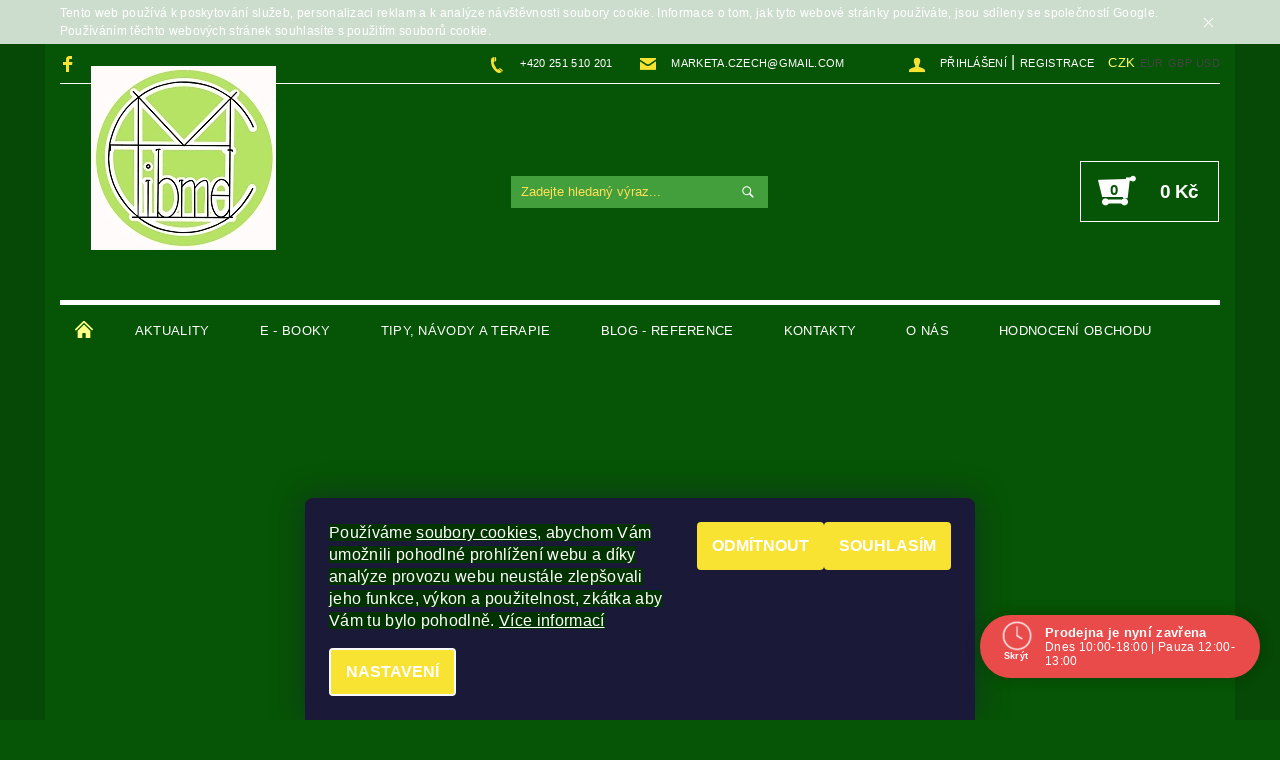

--- FILE ---
content_type: text/html; charset=utf-8
request_url: https://www.tibmed.cz/masazni-cvicebni-a-jine-pomucky/micek-masazni-ruzne-druhy/
body_size: 27459
content:
<!DOCTYPE html>
<html id="css" xml:lang='cs' lang='cs' class="external-fonts-loaded">
    <head>
        <link rel="preconnect" href="https://cdn.myshoptet.com" /><link rel="dns-prefetch" href="https://cdn.myshoptet.com" /><link rel="preload" href="https://cdn.myshoptet.com/prj/dist/master/cms/libs/jquery/jquery-1.11.3.min.js" as="script" />        <script>
dataLayer = [];
dataLayer.push({'shoptet' : {
    "pageType": "productDetail",
    "currency": "CZK",
    "currencyInfo": {
        "decimalSeparator": ",",
        "exchangeRate": 1,
        "priceDecimalPlaces": 0,
        "symbol": "K\u010d",
        "symbolLeft": 0,
        "thousandSeparator": "."
    },
    "language": "cs",
    "projectId": 108331,
    "product": {
        "id": 1485,
        "guid": "618bf382-ba66-11e7-ae76-0cc47a6c92bc",
        "hasVariants": true,
        "codes": [
            {
                "code": "1485\/MOL60",
                "quantity": "0",
                "stocks": [
                    {
                        "id": "ext",
                        "quantity": "0"
                    }
                ]
            },
            {
                "code": "1485\/MOL40",
                "quantity": "1",
                "stocks": [
                    {
                        "id": "ext",
                        "quantity": "1"
                    }
                ]
            },
            {
                "code": "1485\/MOL65",
                "quantity": "0",
                "stocks": [
                    {
                        "id": "ext",
                        "quantity": "0"
                    }
                ]
            },
            {
                "code": "1485\/BOD50",
                "quantity": "0",
                "stocks": [
                    {
                        "id": "ext",
                        "quantity": "0"
                    }
                ]
            },
            {
                "code": "1485\/BOD65",
                "quantity": "0",
                "stocks": [
                    {
                        "id": "ext",
                        "quantity": "0"
                    }
                ]
            },
            {
                "code": "1485\/MOL",
                "quantity": "11",
                "stocks": [
                    {
                        "id": "ext",
                        "quantity": "11"
                    }
                ]
            },
            {
                "code": "1485\/PRY",
                "quantity": "1",
                "stocks": [
                    {
                        "id": "ext",
                        "quantity": "1"
                    }
                ]
            },
            {
                "code": "1485\/MOL2",
                "quantity": "5",
                "stocks": [
                    {
                        "id": "ext",
                        "quantity": "5"
                    }
                ]
            },
            {
                "code": "1485\/PRY2",
                "quantity": "0",
                "stocks": [
                    {
                        "id": "ext",
                        "quantity": "0"
                    }
                ]
            },
            {
                "code": "1485\/PRY3",
                "quantity": "0",
                "stocks": [
                    {
                        "id": "ext",
                        "quantity": "0"
                    }
                ]
            },
            {
                "code": "1485\/PRY4",
                "quantity": "1",
                "stocks": [
                    {
                        "id": "ext",
                        "quantity": "1"
                    }
                ]
            }
        ],
        "name": "M\u00ed\u010dek mas\u00e1\u017en\u00ed r\u016fzn\u00e9 druhy",
        "appendix": "",
        "weight": "0.01",
        "currentCategory": "Mas\u00e1\u017en\u00ed, cvi\u010debn\u00ed pom\u016fcky",
        "currentCategoryGuid": "4bb51fe7-6cce-11e9-a065-0cc47a6c92bc",
        "defaultCategory": "Mas\u00e1\u017en\u00ed, cvi\u010debn\u00ed pom\u016fcky",
        "defaultCategoryGuid": "4bb51fe7-6cce-11e9-a065-0cc47a6c92bc",
        "currency": "CZK",
        "priceWithVatMin": 23,
        "priceWithVatMax": 82
    },
    "stocks": [
        {
            "id": "ext",
            "title": "Sklad",
            "isDeliveryPoint": 0,
            "visibleOnEshop": 1
        }
    ],
    "cartInfo": {
        "id": null,
        "freeShipping": false,
        "leftToFreeGift": {
            "formattedPrice": "0 K\u010d",
            "priceLeft": 0
        },
        "freeGift": false,
        "leftToFreeShipping": {
            "priceLeft": 0,
            "dependOnRegion": 0,
            "formattedPrice": "0 K\u010d"
        },
        "discountCoupon": [],
        "getNoBillingShippingPrice": {
            "withoutVat": 0,
            "vat": 0,
            "withVat": 0
        },
        "cartItems": [],
        "taxMode": "ORDINARY"
    },
    "cart": [],
    "customer": {
        "priceRatio": 1,
        "priceListId": 1,
        "groupId": null,
        "registered": false,
        "mainAccount": false
    }
}});
dataLayer.push({'cookie_consent' : {
    "marketing": "denied",
    "analytics": "denied"
}});
document.addEventListener('DOMContentLoaded', function() {
    shoptet.consent.onAccept(function(agreements) {
        if (agreements.length == 0) {
            return;
        }
        dataLayer.push({
            'cookie_consent' : {
                'marketing' : (agreements.includes(shoptet.config.cookiesConsentOptPersonalisation)
                    ? 'granted' : 'denied'),
                'analytics': (agreements.includes(shoptet.config.cookiesConsentOptAnalytics)
                    ? 'granted' : 'denied')
            },
            'event': 'cookie_consent'
        });
    });
});
</script>

        <meta http-equiv="content-type" content="text/html; charset=utf-8" />
        <title>Míček masážní různé druhy - Tibetská medicína EPAM - Markéta Čechová</title>

        <meta name="viewport" content="width=device-width, initial-scale=1.0" />
        <meta name="format-detection" content="telephone=no" />

        
            <meta property="og:type" content="website"><meta property="og:site_name" content="tibmed.cz"><meta property="og:url" content="https://www.tibmed.cz/masazni-cvicebni-a-jine-pomucky/micek-masazni-ruzne-druhy/"><meta property="og:title" content="Míček masážní různé druhy - Tibetská medicína EPAM - Markéta Čechová"><meta name="author" content="Tibetská medicína EPAM - Markéta Čechová"><meta name="web_author" content="Shoptet.cz"><meta name="dcterms.rightsHolder" content="www.tibmed.cz"><meta name="robots" content="index,follow"><meta property="og:image" content="https://cdn.myshoptet.com/usr/www.tibmed.cz/user/shop/big/1485_micek-masazni-ruzne-druhy.jpg?6479eb65"><meta property="og:description" content="Míček masážní různé druhy. "><meta name="description" content="Míček masážní různé druhy. "><meta name="google-site-verification" content="4-pMp4H5tcFNV6nHgXqnIbZ_NJuqeW7ZAC4wu0uYO4U"><meta property="product:price:amount" content="23"><meta property="product:price:currency" content="CZK">
        


        
        <noscript>
            <style media="screen">
                #category-filter-hover {
                    display: block !important;
                }
            </style>
        </noscript>
        
    <link href="https://cdn.myshoptet.com/prj/dist/master/shop/dist/font-shoptet-05.css.785859ad3a5b067f300b.css" rel="stylesheet">    <script>
        var oldBrowser = false;
    </script>
    <!--[if lt IE 9]>
        <script src="https://cdnjs.cloudflare.com/ajax/libs/html5shiv/3.7.3/html5shiv.js"></script>
        <script>
            var oldBrowser = '<strong>Upozornění!</strong> Používáte zastaralý prohlížeč, který již není podporován. Prosím <a href="https://www.whatismybrowser.com/" target="_blank" rel="nofollow">aktualizujte svůj prohlížeč</a> a zvyšte své UX.';
        </script>
    <![endif]-->

        <style>:root {--color-primary: #f8e332;--color-primary-h: 54;--color-primary-s: 93%;--color-primary-l: 58%;--color-primary-hover: #f5c136;--color-primary-hover-h: 44;--color-primary-hover-s: 91%;--color-primary-hover-l: 59%;--color-secondary: #fffe65;--color-secondary-h: 60;--color-secondary-s: 100%;--color-secondary-l: 70%;--color-secondary-hover: #ffffff;--color-secondary-hover-h: 0;--color-secondary-hover-s: 0%;--color-secondary-hover-l: 100%;--color-tertiary: #000000;--color-tertiary-h: 0;--color-tertiary-s: 0%;--color-tertiary-l: 0%;--color-tertiary-hover: #000000;--color-tertiary-hover-h: 0;--color-tertiary-hover-s: 0%;--color-tertiary-hover-l: 0%;--color-header-background: #ffffff;--template-font: "sans-serif";--template-headings-font: "sans-serif";--header-background-url: url("[data-uri]");--cookies-notice-background: #1A1937;--cookies-notice-color: #F8FAFB;--cookies-notice-button-hover: #f5f5f5;--cookies-notice-link-hover: #27263f;--templates-update-management-preview-mode-content: "Náhled aktualizací šablony je aktivní pro váš prohlížeč."}</style>

        <style>:root {--logo-x-position: 30px;--logo-y-position: -34px;--front-image-x-position: 235px;--front-image-y-position: 42px;}</style>

        <link href="https://cdn.myshoptet.com/prj/dist/master/shop/dist/main-05.css.7d4e435928ea78854644.css" rel="stylesheet" media="screen" />

        <link rel="stylesheet" href="https://cdn.myshoptet.com/prj/dist/master/cms/templates/frontend_templates/_/css/print.css" media="print" />
                            <link rel="shortcut icon" href="/favicon.ico" type="image/x-icon" />
                                    <link rel="canonical" href="https://www.tibmed.cz/masazni-cvicebni-a-jine-pomucky/micek-masazni-ruzne-druhy/" />
        
        
        
            <script>
        var _hwq = _hwq || [];
        _hwq.push(['setKey', 'F8AA8AB36588F138C64308C19F48FFB6']);
        _hwq.push(['setTopPos', '50']);
        _hwq.push(['showWidget', '21']);
        (function() {
            var ho = document.createElement('script');
            ho.src = 'https://cz.im9.cz/direct/i/gjs.php?n=wdgt&sak=F8AA8AB36588F138C64308C19F48FFB6';
            var s = document.getElementsByTagName('script')[0]; s.parentNode.insertBefore(ho, s);
        })();
    </script>

                
                            <style>
                    /* custom background */
                    #main-wrapper {
                                                    background-color: #064805 !important;
                                                                            background-position: top center !important;
                            background-repeat: no-repeat !important;
                                                                            background-attachment: scroll !important;
                                                                    }
                </style>
                    
                <script>var shoptet = shoptet || {};shoptet.abilities = {"about":{"generation":2,"id":"05"},"config":{"category":{"product":{"image_size":"detail_alt_1"}},"navigation_breakpoint":991,"number_of_active_related_products":2,"product_slider":{"autoplay":false,"autoplay_speed":3000,"loop":true,"navigation":true,"pagination":true,"shadow_size":0}},"elements":{"recapitulation_in_checkout":true},"feature":{"directional_thumbnails":false,"extended_ajax_cart":false,"extended_search_whisperer":false,"fixed_header":false,"images_in_menu":false,"positioned_footer":false,"product_slider":false,"simple_ajax_cart":true,"smart_labels":false,"tabs_accordion":false,"tabs_responsive":false,"top_navigation_menu":false}};shoptet.design = {"template":{"name":"Rock","colorVariant":"Two"},"layout":{"homepage":"catalog2","subPage":"catalog3","productDetail":"listImage"},"colorScheme":{"conversionColor":"#fffe65","conversionColorHover":"#ffffff","color1":"#f8e332","color2":"#f5c136","color3":"#000000","color4":"#000000"},"fonts":{"heading":"sans-serif","text":"sans-serif"},"header":{"backgroundImage":"https:\/\/www.tibmed.czdata:image\/gif;base64,R0lGODlhAQABAIAAAAAAAP\/\/\/yH5BAEAAAAALAAAAAABAAEAAAIBRAA7","image":"https:\/\/www.tibmed.czuser\/front_images\/epam_-_pano_-_pozadi-6.png","logo":"https:\/\/www.tibmed.czuser\/logos\/tibmedmc_vicemensi-1.png","color":"#ffffff"},"background":{"enabled":true,"color":{"enabled":true,"color":"#064805"},"image":{"url":null,"attachment":"scroll","position":"center"}}};shoptet.config = {};shoptet.events = {};shoptet.runtime = {};shoptet.content = shoptet.content || {};shoptet.updates = {};shoptet.messages = [];shoptet.messages['lightboxImg'] = "Obrázek";shoptet.messages['lightboxOf'] = "z";shoptet.messages['more'] = "Více";shoptet.messages['cancel'] = "Zrušit";shoptet.messages['removedItem'] = "Položka byla odstraněna z košíku.";shoptet.messages['discountCouponWarning'] = "Zapomněli jste uplatnit slevový kupón. Pro pokračování jej uplatněte pomocí tlačítka vedle vstupního pole, nebo jej smažte.";shoptet.messages['charsNeeded'] = "Prosím, použijte minimálně 3 znaky!";shoptet.messages['invalidCompanyId'] = "Neplané IČ, povoleny jsou pouze číslice";shoptet.messages['needHelp'] = "Potřebujete pomoc?";shoptet.messages['showContacts'] = "Zobrazit kontakty";shoptet.messages['hideContacts'] = "Skrýt kontakty";shoptet.messages['ajaxError'] = "Došlo k chybě; obnovte prosím stránku a zkuste to znovu.";shoptet.messages['variantWarning'] = "Zvolte prosím variantu produktu.";shoptet.messages['chooseVariant'] = "Zvolte variantu";shoptet.messages['unavailableVariant'] = "Tato varianta není dostupná a není možné ji objednat.";shoptet.messages['withVat'] = "včetně DPH";shoptet.messages['withoutVat'] = "bez DPH";shoptet.messages['toCart'] = "Do košíku";shoptet.messages['emptyCart'] = "Prázdný košík";shoptet.messages['change'] = "Změnit";shoptet.messages['chosenBranch'] = "Zvolená pobočka";shoptet.messages['validatorRequired'] = "Povinné pole";shoptet.messages['validatorEmail'] = "Prosím vložte platnou e-mailovou adresu";shoptet.messages['validatorUrl'] = "Prosím vložte platnou URL adresu";shoptet.messages['validatorDate'] = "Prosím vložte platné datum";shoptet.messages['validatorNumber'] = "Vložte číslo";shoptet.messages['validatorDigits'] = "Prosím vložte pouze číslice";shoptet.messages['validatorCheckbox'] = "Zadejte prosím všechna povinná pole";shoptet.messages['validatorConsent'] = "Bez souhlasu nelze odeslat.";shoptet.messages['validatorPassword'] = "Hesla se neshodují";shoptet.messages['validatorInvalidPhoneNumber'] = "Vyplňte prosím platné telefonní číslo bez předvolby.";shoptet.messages['validatorInvalidPhoneNumberSuggestedRegion'] = "Neplatné číslo — navržený region: %1";shoptet.messages['validatorInvalidCompanyId'] = "Neplatné IČ, musí být ve tvaru jako %1";shoptet.messages['validatorFullName'] = "Nezapomněli jste příjmení?";shoptet.messages['validatorHouseNumber'] = "Prosím zadejte správné číslo domu";shoptet.messages['validatorZipCode'] = "Zadané PSČ neodpovídá zvolené zemi";shoptet.messages['validatorShortPhoneNumber'] = "Telefonní číslo musí mít min. 8 znaků";shoptet.messages['choose-personal-collection'] = "Prosím vyberte místo doručení u osobního odběru, není zvoleno.";shoptet.messages['choose-external-shipping'] = "Upřesněte prosím vybraný způsob dopravy";shoptet.messages['choose-ceska-posta'] = "Pobočka České Pošty není určena, zvolte prosím některou";shoptet.messages['choose-hupostPostaPont'] = "Pobočka Maďarské pošty není vybrána, zvolte prosím nějakou";shoptet.messages['choose-postSk'] = "Pobočka Slovenské pošty není zvolena, vyberte prosím některou";shoptet.messages['choose-ulozenka'] = "Pobočka Uloženky nebyla zvolena, prosím vyberte některou";shoptet.messages['choose-zasilkovna'] = "Pobočka Zásilkovny nebyla zvolena, prosím vyberte některou";shoptet.messages['choose-ppl-cz'] = "Pobočka PPL ParcelShop nebyla vybrána, vyberte prosím jednu";shoptet.messages['choose-glsCz'] = "Pobočka GLS ParcelShop nebyla zvolena, prosím vyberte některou";shoptet.messages['choose-dpd-cz'] = "Ani jedna z poboček služby DPD Parcel Shop nebyla zvolená, prosím vyberte si jednu z možností.";shoptet.messages['watchdogType'] = "Je zapotřebí vybrat jednu z možností u sledování produktu.";shoptet.messages['watchdog-consent-required'] = "Musíte zaškrtnout všechny povinné souhlasy";shoptet.messages['watchdogEmailEmpty'] = "Prosím vyplňte e-mail";shoptet.messages['privacyPolicy'] = 'Musíte souhlasit s ochranou osobních údajů';shoptet.messages['amountChanged'] = '(množství bylo změněno)';shoptet.messages['unavailableCombination'] = 'Není k dispozici v této kombinaci';shoptet.messages['specifyShippingMethod'] = 'Upřesněte dopravu';shoptet.messages['PIScountryOptionMoreBanks'] = 'Možnost platby z %1 bank';shoptet.messages['PIScountryOptionOneBank'] = 'Možnost platby z 1 banky';shoptet.messages['PIScurrencyInfoCZK'] = 'V měně CZK lze zaplatit pouze prostřednictvím českých bank.';shoptet.messages['PIScurrencyInfoHUF'] = 'V měně HUF lze zaplatit pouze prostřednictvím maďarských bank.';shoptet.messages['validatorVatIdWaiting'] = "Ověřujeme";shoptet.messages['validatorVatIdValid'] = "Ověřeno";shoptet.messages['validatorVatIdInvalid'] = "DIČ se nepodařilo ověřit, i přesto můžete objednávku dokončit";shoptet.messages['validatorVatIdInvalidOrderForbid'] = "Zadané DIČ nelze nyní ověřit, protože služba ověřování je dočasně nedostupná. Zkuste opakovat zadání později, nebo DIČ vymažte s vaši objednávku dokončete v režimu OSS. Případně kontaktujte prodejce.";shoptet.messages['validatorVatIdInvalidOssRegime'] = "Zadané DIČ nemůže být ověřeno, protože služba ověřování je dočasně nedostupná. Vaše objednávka bude dokončena v režimu OSS. Případně kontaktujte prodejce.";shoptet.messages['previous'] = "Předchozí";shoptet.messages['next'] = "Následující";shoptet.messages['close'] = "Zavřít";shoptet.messages['imageWithoutAlt'] = "Tento obrázek nemá popisek";shoptet.messages['newQuantity'] = "Nové množství:";shoptet.messages['currentQuantity'] = "Aktuální množství:";shoptet.messages['quantityRange'] = "Prosím vložte číslo v rozmezí %1 a %2";shoptet.messages['skipped'] = "Přeskočeno";shoptet.messages.validator = {};shoptet.messages.validator.emailRequired = "Zadejte e-mailovou adresu (např. jan.novak@example.com).";shoptet.messages.validator.messageRequired = "Napište komentář.";shoptet.messages.validator.captchaRequired = "Vyplňte bezpečnostní kontrolu.";shoptet.messages.validator.consentsRequired = "Potvrďte svůj souhlas.";shoptet.messages['loading'] = "Načítám…";shoptet.messages['stillLoading'] = "Stále načítám…";shoptet.messages['loadingFailed'] = "Načtení se nezdařilo. Zkuste to znovu.";shoptet.messages['productsSorted'] = "Produkty seřazeny.";shoptet.config.showAdvancedOrder = true;shoptet.config.orderingProcess = {active: false,step: false};shoptet.config.documentsRounding = '3';shoptet.config.documentPriceDecimalPlaces = '0';shoptet.config.thousandSeparator = '.';shoptet.config.decSeparator = ',';shoptet.config.decPlaces = '0';shoptet.config.decPlacesSystemDefault = '2';shoptet.config.currencySymbol = 'Kč';shoptet.config.currencySymbolLeft = '0';shoptet.config.defaultVatIncluded = 1;shoptet.config.defaultProductMaxAmount = 9999;shoptet.config.inStockAvailabilityId = -1;shoptet.config.defaultProductMaxAmount = 9999;shoptet.config.inStockAvailabilityId = -1;shoptet.config.cartActionUrl = '/action/Cart';shoptet.config.advancedOrderUrl = '/action/Cart/GetExtendedOrder/';shoptet.config.cartContentUrl = '/action/Cart/GetCartContent/';shoptet.config.stockAmountUrl = '/action/ProductStockAmount/';shoptet.config.addToCartUrl = '/action/Cart/addCartItem/';shoptet.config.removeFromCartUrl = '/action/Cart/deleteCartItem/';shoptet.config.updateCartUrl = '/action/Cart/setCartItemAmount/';shoptet.config.addDiscountCouponUrl = '/action/Cart/addDiscountCoupon/';shoptet.config.setSelectedGiftUrl = '/action/Cart/setSelectedGift/';shoptet.config.rateProduct = '/action/ProductDetail/RateProduct/';shoptet.config.customerDataUrl = '/action/OrderingProcess/step2CustomerAjax/';shoptet.config.registerUrl = '/registrace/';shoptet.config.agreementCookieName = 'site-agreement';shoptet.config.cookiesConsentUrl = '/action/CustomerCookieConsent/';shoptet.config.cookiesConsentIsActive = 1;shoptet.config.cookiesConsentOptAnalytics = 'analytics';shoptet.config.cookiesConsentOptPersonalisation = 'personalisation';shoptet.config.cookiesConsentOptNone = 'none';shoptet.config.cookiesConsentRefuseDuration = 7;shoptet.config.cookiesConsentName = 'CookiesConsent';shoptet.config.agreementCookieExpire = 30;shoptet.config.cookiesConsentSettingsUrl = '/cookies-settings/';shoptet.config.fonts = {"custom":{"families":["shoptet"],"urls":["https:\/\/cdn.myshoptet.com\/prj\/dist\/master\/shop\/dist\/font-shoptet-05.css.785859ad3a5b067f300b.css"]}};shoptet.config.mobileHeaderVersion = '1';shoptet.config.fbCAPIEnabled = false;shoptet.config.fbPixelEnabled = false;shoptet.config.fbCAPIUrl = '/action/FacebookCAPI/';shoptet.content.regexp = /strana-[0-9]+[\/]/g;shoptet.content.colorboxHeader = '<div class="colorbox-html-content">';shoptet.content.colorboxFooter = '</div>';shoptet.customer = {};shoptet.csrf = shoptet.csrf || {};shoptet.csrf.token = 'csrf_xDgRNhECc346056d15417d3f';shoptet.csrf.invalidTokenModal = '<div><h2>Přihlaste se prosím znovu</h2><p>Omlouváme se, ale Váš CSRF token pravděpodobně vypršel. Abychom mohli udržet Vaši bezpečnost na co největší úrovni potřebujeme, abyste se znovu přihlásili.</p><p>Děkujeme za pochopení.</p><div><a href="/login/?backTo=%2Fmasazni-cvicebni-a-jine-pomucky%2Fmicek-masazni-ruzne-druhy%2F">Přihlášení</a></div></div> ';shoptet.csrf.formsSelector = 'csrf-enabled';shoptet.csrf.submitListener = true;shoptet.csrf.validateURL = '/action/ValidateCSRFToken/Index/';shoptet.csrf.refreshURL = '/action/RefreshCSRFTokenNew/Index/';shoptet.csrf.enabled = true;shoptet.config.googleAnalytics ||= {};shoptet.config.googleAnalytics.isGa4Enabled = true;shoptet.config.googleAnalytics.route ||= {};shoptet.config.googleAnalytics.route.ua = "UA";shoptet.config.googleAnalytics.route.ga4 = "GA4";shoptet.config.ums_a11y_category_page = false;shoptet.config.ums_a11y_pagination = true;shoptet.config.showPriceWithoutVat = '';</script>
        <script src="https://cdn.myshoptet.com/prj/dist/master/cms/libs/jquery/jquery-1.11.3.min.js"></script><script src="https://cdn.myshoptet.com/prj/dist/master/cms/libs/jquery/jquery-migrate-1.4.1.min.js"></script><script src="https://cdn.myshoptet.com/prj/dist/master/cms/libs/jquery/jquery-ui-1.8.24.min.js"></script>
    <script src="https://cdn.myshoptet.com/prj/dist/master/shop/dist/main-05.js.90c286f49777d672c25b.js"></script>
<script src="https://cdn.myshoptet.com/prj/dist/master/shop/dist/shared-2g.js.cb47e9b38b35e68aa336.js"></script><script src="https://cdn.myshoptet.com/prj/dist/master/cms/libs/jqueryui/i18n/datepicker-cs.js"></script><script>if (window.self !== window.top) {const script = document.createElement('script');script.type = 'module';script.src = "https://cdn.myshoptet.com/prj/dist/master/shop/dist/editorPreview.js.831caf62f3807bf3e009.js";document.body.appendChild(script);}</script>        <script>
            jQuery.extend(jQuery.cybergenicsFormValidator.messages, {
                required: "Povinné pole",
                email: "Prosím vložte platnou e-mailovou adresu",
                url: "Prosím vložte platnou URL adresu",
                date: "Prosím vložte platné datum",
                number: "Vložte číslo",
                digits: "Prosím vložte pouze číslice",
                checkbox: "Zadejte prosím všechna povinná pole",
                validatorConsent: "Bez souhlasu nelze odeslat.",
                password: "Hesla se neshodují",
                invalidPhoneNumber: "Vyplňte prosím platné telefonní číslo bez předvolby.",
                invalidCompanyId: 'Nevalidní IČ, musí mít přesně 8 čísel (před kratší IČ lze dát nuly)',
                fullName: "Nezapomněli jste příjmení?",
                zipCode: "Zadané PSČ neodpovídá zvolené zemi",
                houseNumber: "Prosím zadejte správné číslo domu",
                shortPhoneNumber: "Telefonní číslo musí mít min. 8 znaků",
                privacyPolicy: "Musíte souhlasit s ochranou osobních údajů"
            });
        </script>
                                    
                
        
        <!-- User include -->
                <!-- api 422(76) html code header -->
<link rel="stylesheet" href="https://cdn.myshoptet.com/usr/api2.dklab.cz/user/documents/_doplnky/odpocet/108331/1243/108331_1243.css" type="text/css" /><style>
        :root {            
            --dklab-countdown-category-text-color: #00700F;
            --dklab-countdown-detail-text-color: #00700F;
            --dklab-countdown-background-lower-color: #FFFF1B;
            --dklab-countdown-background-upper-color: #282828;
            --dklab-countdown-background-lower-color-detail: #FFFF1B;
            --dklab-countdown-background-upper-color-detail: #282828;
            --dklab-countdown-carousel-text-color: #FFFFFF;            
            --dklab-countdown-radius: 0px;
            --dklab-countdown-carousel-background-color: #2D58FF;
        }
        </style>
<!-- api 426(80) html code header -->
<link rel="stylesheet" href="https://cdn.myshoptet.com/usr/api2.dklab.cz/user/documents/_doplnky/navstivene/108331/8/108331_8.css" type="text/css" /><style> :root { --dklab-lastvisited-background-color: #FFFFFF; } </style>
<!-- api 491(143) html code header -->
<link rel="stylesheet" href="https://cdn.myshoptet.com/usr/api2.dklab.cz/user/documents/_doplnky/doprava/108331/12/108331_12.css" type="text/css" /><style>
        :root {
            --dklab-background-color: #000000;
            --dklab-foreground-color: #FFFFFF;
            --dklab-transport-background-color: #000000;
            --dklab-transport-foreground-color: #FFFFFF;
            --dklab-gift-background-color: #000000;
            --dklab-gift-foreground-color: #FFFFFF;
        }</style>
<!-- api 690(337) html code header -->
<script>var ophWidgetData={"lang":"cs","link":"https:\/\/www.tibmed.cz\/kontakty\/","logo":true,"turnOff":false,"expanded":true,"lunchShow":true,"checkHoliday":true,"showNextWeek":true,"showWidgetStart":"07:00","showWidgetEnd":"22:00","beforeOpenStore":"15","beforeCloseStore":"10","openingHours":[{"day":1,"openHour":"10:00","closeHour":"18:00","openPause":"12:00","closePause":"13:00","closed":false,"staticHourText":""},{"day":2,"openHour":"10:00","closeHour":"18:00","openPause":"12:00","closePause":"13:00","closed":false,"staticHourText":""},{"day":3,"openHour":"10:00","closeHour":"17:00","openPause":"12:00","closePause":"13:00","closed":false,"staticHourText":""},{"day":4,"openHour":"10:00","closeHour":"18:00","openPause":"12:00","closePause":"13:00","closed":false,"staticHourText":""},{"day":5,"openHour":"10:00","closeHour":"18:00","openPause":"12:00","closePause":"13:00","closed":false,"staticHourText":""},{"day":6,"openHour":"","closeHour":"","openPause":"","closePause":"","closed":true,"staticHourText":""},{"day":7,"openHour":"","closeHour":"","openPause":"","closePause":"","closed":true,"staticHourText":""}],"excludes":[{"date":"2025-10-03","openHour":"13:00","closeHour":"18:00","openPause":"","closePause":"","closed":false,"text":""},{"date":"2025-10-27","openHour":"","closeHour":"","openPause":"","closePause":"","closed":true,"text":"organiza\u010dn\u00ed d\u016fvody"}],"holidayList":["01-01","01-05","08-05","05-07","06-07","28-09","28-10","17-11","24-12","25-12","26-12"],"todayLongFormat":true,"logoFilemanager":"","colors":{"bg_header_color":"#124200","bg_logo_color":"#124200","bg_title_color":"#124200","bg_preopen_color":"#03a9f4","bg_open_color":"#4caf50","bg_pause_color":"#caa0dc","bg_preclose_color":"#ff6f00","bg_close_color":"#e94b4b","color_exception_day":"#e94b4b"},"address":"N\u00e1m\u011bst\u00ed Kinsk\u00fdch 601\/3, Praha 5 15000\nhttps:\/\/www.google.com\/search?q=tibetsk%C3%A1%20medic%C3%ADna%20epam&client=firefox-b-d&sxsrf=APq-WBsEbSTjDL9Wr-P6p62EtumykuToTA:1644176186461&ei=NSMAYtz_HoOC9u8P8JSekAk&oq=Tibetsk%C3%A1+medic%C3%ADna&gs_lcp=Cgdnd3Mtd2l6EAEYADIHCCMQsAMQJzIHCAAQRxCwAzIHCAAQRxCwAzIHCAAQRxCwAzIHCAAQRxCwAzIHCAAQRxCwAzIHCAAQRxCwAzIHCAAQRxCwAzIHCAAQRxCwA0oECEEYAEoECEYYAFAAWABgyxJoAXACeACAAQCIAQCSAQCYAQDIAQnAAQE&sclient=gws-wiz&tbs=lrf:!1m4!1u3!2m2!3m1!1e1!1m4!1u2!2m2!2m1!1e1!2m1!1e2!2m1!1e3!3sIAE,lf:1,lf_ui:10&tbm=lcl&rflfq=1&num=10&rldimm=17522767908701091744&lqi=Chh0aWJldHNrw6EgbWVkaWPDrW5hIGVwYW1aGiIYdGliZXRza8OhIG1lZGljw61uYSBlcGFtkgEFc3RvcmU&phdesc=WkVVAHidKiI&ved=2ahUKEwjBxKrM6ev1AhXQhf0HHXqaA3gQvS56BAgzEEo&rlst=f#rlfi=hd:;si:17522767908701091744,l,Chh0aWJldHNrw6EgbWVkaWPDrW5hIGVwYW1aGiIYdGliZXRza8OhIG1lZGljw61uYSBlcGFtkgEFc3RvcmU,y,WkVVAHidKiI;mv:[[50.081758799999996,14.474750400000001],[50.0395799,14.3199477]];tbs:lrf:!1m4!1u3!2m2!3m1!1e1!1m4!1u2!2m2!2m1!1e1!2m1!1e2!2m1!1e3!3sIAE,lf:1,lf_ui:10","icon":"icon-03","bottomPosition":"50","showDetailOnExpand":true,"disableDetail":false,"disableDetailTable":false,"hideOnMobile":false,"hideOnCheckout":true,"weekTurnOff":[],"directPosition":"rtl"}</script>
<!-- api 1237(855) html code header -->
<link rel="stylesheet" href="https://cdn.myshoptet.com/usr/shoptet.tomashlad.eu/user/documents/extras/doplnky/DarkMode/dark-default.css?v=00010">
<script>
    var shoptetakDarkModeSettings={"useCustomColors":true,"bgColor1":"#065405","bgColor2":"#439e3c","bgColor3":"#93f5a0","textColor1":"#ffffff","textColor2":"#fdff85","textColor3":"#ffe057"};

    if (shoptetakDarkModeSettings.useCustomColors) {
        const rootDarkMode = document.documentElement;
        rootDarkMode.style.setProperty('--bg-color-1', shoptetakDarkModeSettings.bgColor1);
        rootDarkMode.style.setProperty('--bg-color-2', shoptetakDarkModeSettings.bgColor2);
        rootDarkMode.style.setProperty('--bg-color-3', shoptetakDarkModeSettings.bgColor3);
        rootDarkMode.style.setProperty('--text-color-1', shoptetakDarkModeSettings.textColor1);
        rootDarkMode.style.setProperty('--text-color-2', shoptetakDarkModeSettings.textColor2);
        rootDarkMode.style.setProperty('--text-color-3', shoptetakDarkModeSettings.textColor3);

        const link = document.createElement('link');
        link.href = 'https://cdn.myshoptet.com/usr/shoptet.tomashlad.eu/user/documents/extras/doplnky/DarkMode/dark-custom.css?v=0007';
        link.rel = 'stylesheet';

        document.getElementsByTagName('head')[0].appendChild(link);
    }
</script>

<!-- service 619(267) html code header -->
<link href="https://cdn.myshoptet.com/usr/302565.myshoptet.com/user/documents/addons/cartupsell.min.css?24.11.1" rel="stylesheet">
<!-- service 409(63) html code header -->
<style>
#filters h4{cursor:pointer;}[class~=slider-wrapper],[class~=filter-section]{padding-left:0;}#filters h4{padding-left:13.5pt;}[class~=filter-section],[class~=slider-wrapper]{padding-bottom:0 !important;}#filters h4:before{position:absolute;}#filters h4:before{left:0;}[class~=filter-section],[class~=slider-wrapper]{padding-right:0;}#filters h4{padding-bottom:9pt;}#filters h4{padding-right:13.5pt;}#filters > .slider-wrapper,[class~=slider-wrapper] > div,.filter-sections form,[class~=slider-wrapper][class~=filter-section] > div,.razeni > form{display:none;}#filters h4:before,#filters .otevreny h4:before{content:"\e911";}#filters h4{padding-top:9pt;}[class~=filter-section],[class~=slider-wrapper]{padding-top:0 !important;}[class~=filter-section]{border-top-width:0 !important;}[class~=filter-section]{border-top-style:none !important;}[class~=filter-section]{border-top-color:currentColor !important;}#filters .otevreny h4:before,#filters h4:before{font-family:shoptet;}#filters h4{position:relative;}#filters h4{margin-left:0 !important;}[class~=filter-section]{border-image:none !important;}#filters h4{margin-bottom:0 !important;}#filters h4{margin-right:0 !important;}#filters h4{margin-top:0 !important;}#filters h4{border-top-width:.0625pc;}#filters h4{border-top-style:solid;}#filters h4{border-top-color:#e0e0e0;}[class~=slider-wrapper]{max-width:none;}[class~=otevreny] form,.slider-wrapper.otevreny > div,[class~=slider-wrapper][class~=otevreny] > div,.otevreny form{display:block;}#filters h4{border-image:none;}[class~=param-filter-top]{margin-bottom:.9375pc;}[class~=otevreny] form{margin-bottom:15pt;}[class~=slider-wrapper]{color:inherit;}#filters .otevreny h4:before{-webkit-transform:rotate(180deg);}[class~=slider-wrapper],#filters h4:before{background:none;}#filters h4:before{-webkit-transform:rotate(90deg);}#filters h4:before{-moz-transform:rotate(90deg);}[class~=param-filter-top] form{display:block !important;}#filters h4:before{-o-transform:rotate(90deg);}#filters h4:before{-ms-transform:rotate(90deg);}#filters h4:before{transform:rotate(90deg);}#filters h4:before{font-size:.104166667in;}#filters .otevreny h4:before{-moz-transform:rotate(180deg);}#filters .otevreny h4:before{-o-transform:rotate(180deg);}#filters h4:before{top:36%;}#filters .otevreny h4:before{-ms-transform:rotate(180deg);}#filters h4:before{height:auto;}#filters h4:before{width:auto;}#filters .otevreny h4:before{transform:rotate(180deg);}
@media screen and (max-width: 767px) {
.param-filter-top{padding-top: 15px;}
}
#content .filters-wrapper > div:first-of-type, #footer .filters-wrapper > div:first-of-type {text-align: left;}
.template-11.one-column-body .content .filter-sections{padding-top: 15px; padding-bottom: 15px;}
</style>
<!-- service 623(271) html code header -->
<link rel="stylesheet" href="https://cdn.myshoptet.com/usr/shoptet.tomashlad.eu/user/documents/extras/stick/style.css?v=1"/>


<link rel="stylesheet" type="text/css" href="https://shoptet.tomashlad.eu/user/documents/modul/popup/stick/stick-to-me.css">
<!-- service 659(306) html code header -->
<link rel="stylesheet" type="text/css" href="https://cdn.myshoptet.com/usr/fvstudio.myshoptet.com/user/documents/showmore/fv-studio-app-showmore.css?v=21.10.1">

<!-- service 421(75) html code header -->
<style>
body:not(.template-07):not(.template-09):not(.template-10):not(.template-11):not(.template-12):not(.template-13):not(.template-14) #return-to-top i::before {content: 'a';}
#return-to-top i:before {content: '\e911';}
#return-to-top {
z-index: 99999999;
    position: fixed;
    bottom: 45px;
    right: 20px;
background: rgba(0, 0, 0, 0.7);
    width: 50px;
    height: 50px;
    display: block;
    text-decoration: none;
    -webkit-border-radius: 35px;
    -moz-border-radius: 35px;
    border-radius: 35px;
    display: none;
    -webkit-transition: all 0.3s linear;
    -moz-transition: all 0.3s ease;
    -ms-transition: all 0.3s ease;
    -o-transition: all 0.3s ease;
    transition: all 0.3s ease;
}
#return-to-top i {color: #fff;margin: -10px 0 0 -10px;position: relative;left: 50%;top: 50%;font-size: 19px;-webkit-transition: all 0.3s ease;-moz-transition: all 0.3s ease;-ms-transition: all 0.3s ease;-o-transition: all 0.3s ease;transition: all 0.3s ease;height: 20px;width: 20px;text-align: center;display: block;font-style: normal;}
#return-to-top:hover {
    background: rgba(0, 0, 0, 0.9);
}
#return-to-top:hover i {
    color: #fff;
}
.icon-chevron-up::before {
font-weight: bold;
}
.ordering-process #return-to-top{display: none !important;}
</style>
<!-- service 423(77) html code header -->
<script type="text/javascript" src="https://postback.affiliateport.eu/track.js"></script>
<script>
    function getCookie(name) {
        const value = `; ${document.cookie}`;
        const parts = value.split(`; ${name}=`);
        if (parts.length === 2) return parts.pop().split(';').shift();
    }

    const interval = setInterval(() => {
        if (document.cookie.indexOf('CookiesConsent=') !== - 1) {
            //ex.: {"consent":"analytics,personalisation","cookieId":"7hq2hmetk5kn82nkc9srfme7dio7288c"}
            let cookies_consent = getCookie('CookiesConsent').split("\n").map(JSON.parse)[0]
            let consent_attr = cookies_consent?.consent ?? ''

            if (consent_attr.includes('analytics')) {
                _AP_tracker.init()
                clearInterval(interval);
            }
        }
    }, 100)
</script>
<!-- service 690(337) html code header -->
<link href="https://cdn.myshoptet.com/usr/mcore.myshoptet.com/user/documents/upload/addon01/ophWidget.min.css?v=1.6.9" rel="stylesheet" />


<!-- service 777(418) html code header -->
<link rel="stylesheet" href="https://cdn.myshoptet.com/usr/shoptet.tomashlad.eu/user/documents/extras/premium-carousel/screen.min.css?v=23"/>

<style>
@media only screen and (max-width: 600px) {
  body.type-index #carousel .carousel-control:before, body.type-index #homepage-banner .carousel-control:before {color: #000;}
}
</style>
<!-- service 1157(776) html code header -->
<script async src="https://pobo-cdn.b-cdn.net/ukraine.js?v=5" id="pb-help-layer" data-lang="cs"></script>

<!-- service 1603(1193) html code header -->
<style>
.mobile .p-thumbnail:not(.highlighted):hover::before {
    opacity: 0 !important;
}
</style>
<!-- service 1655(1240) html code header -->
<link rel="stylesheet" href="https://cdn.myshoptet.com/usr/galacticheadquarters.myshoptet.com/user/documents/warnings/shop.css?v=16" />
<!-- service 1237(855) html code header -->
<style>
body.shoptetak-nefrit.template-11 .products-inline.products .product .p {
    background-color: var(--bg-color-2);
}
.template-14.ordering-process.in-dekujeme .co-box.co-payment-method .row {
    background-color: var(--bg-color-2);
}
body.shoptetak-nefrit.template-11 .products-inline.products .product .name {
    color: var(--text-color-1);
}
body.shoptetak-nefrit.template-11 select, body.shoptetak-nefrit.template-11 select.form-control {
    color: var(--text-color-1);
}
body.shoptetak-nefrit.template-11 #colorbox[role=dialog] form input, body.shoptetak-nefrit.template-11 #colorbox[role=dialog] form textarea {
    border: 1px solid;
}
body.shoptetak-nefrit.template-11 .cart-widget.popup-widget .cart-widget-product .cart-widget-product-name .cart-widget-product-surcharges, body.shoptetak-nefrit.template-11 .cart-widget.popup-widget .cart-widget-product .cart-widget-product-name .cart-widget-product-variant {
    color: var(--text-color-1);
}
body.template-14 .navigation-buttons a[data-target=navigation] {
    background: #000;
}
body.shoptetak-adamin.template-11 select, body.shoptetak-adamin.template-11 select.form-control,
body.shoptetak-adamin.template-11 select option, body.shoptetak-adamin.template-11 select.form-control option {
 color: #fff;
}
</style>

        <!-- /User include -->
                                <!-- Global site tag (gtag.js) - Google Analytics -->
    <script async src="https://www.googletagmanager.com/gtag/js?id=UA-113525454-1"></script>
    <script>
        
        window.dataLayer = window.dataLayer || [];
        function gtag(){dataLayer.push(arguments);}
        

                    console.debug('default consent data');

            gtag('consent', 'default', {"ad_storage":"denied","analytics_storage":"denied","ad_user_data":"denied","ad_personalization":"denied","wait_for_update":500});
            dataLayer.push({
                'event': 'default_consent'
            });
        
        gtag('js', new Date());

                gtag('config', 'UA-113525454-1', { 'groups': "UA" });
        
        
                gtag('config', 'AW-818092884');
        
        
        
        
        
        
                gtag('set', 'currency', 'CZK');

        gtag('event', 'view_item', {
            "send_to": "UA",
            "items": [
                {
                    "id": "1485\/MOL2",
                    "name": "M\u00ed\u010dek mas\u00e1\u017en\u00ed r\u016fzn\u00e9 druhy",
                    "category": "Mas\u00e1\u017en\u00ed, cvi\u010debn\u00ed pom\u016fcky",
                                                            "variant": "m\u00ed\u010dek - materi\u00e1l\/velikost: molitan soft pr\u016fm. 20 mm",
                                        "price": 19
                }
            ]
        });
        
        
        
        
        
        
        
        
        
        
        
        
        document.addEventListener('DOMContentLoaded', function() {
            if (typeof shoptet.tracking !== 'undefined') {
                for (var id in shoptet.tracking.bannersList) {
                    gtag('event', 'view_promotion', {
                        "send_to": "UA",
                        "promotions": [
                            {
                                "id": shoptet.tracking.bannersList[id].id,
                                "name": shoptet.tracking.bannersList[id].name,
                                "position": shoptet.tracking.bannersList[id].position
                            }
                        ]
                    });
                }
            }

            shoptet.consent.onAccept(function(agreements) {
                if (agreements.length !== 0) {
                    console.debug('gtag consent accept');
                    var gtagConsentPayload =  {
                        'ad_storage': agreements.includes(shoptet.config.cookiesConsentOptPersonalisation)
                            ? 'granted' : 'denied',
                        'analytics_storage': agreements.includes(shoptet.config.cookiesConsentOptAnalytics)
                            ? 'granted' : 'denied',
                                                                                                'ad_user_data': agreements.includes(shoptet.config.cookiesConsentOptPersonalisation)
                            ? 'granted' : 'denied',
                        'ad_personalization': agreements.includes(shoptet.config.cookiesConsentOptPersonalisation)
                            ? 'granted' : 'denied',
                        };
                    console.debug('update consent data', gtagConsentPayload);
                    gtag('consent', 'update', gtagConsentPayload);
                    dataLayer.push(
                        { 'event': 'update_consent' }
                    );
                }
            });
        });
    </script>

                
                                <script>
    (function(t, r, a, c, k, i, n, g) { t['ROIDataObject'] = k;
    t[k]=t[k]||function(){ (t[k].q=t[k].q||[]).push(arguments) },t[k].c=i;n=r.createElement(a),
    g=r.getElementsByTagName(a)[0];n.async=1;n.src=c;g.parentNode.insertBefore(n,g)
    })(window, document, 'script', '//www.heureka.cz/ocm/sdk.js?source=shoptet&version=2&page=product_detail', 'heureka', 'cz');

    heureka('set_user_consent', 0);
</script>
                    </head>
    <body class="desktop id-796 in-masazni-cvicebni-a-jine-pomucky template-05 type-product type-detail page-detail ajax-add-to-cart">
    
        <div id="fb-root"></div>
        <script>
            window.fbAsyncInit = function() {
                FB.init({
//                    appId            : 'your-app-id',
                    autoLogAppEvents : true,
                    xfbml            : true,
                    version          : 'v19.0'
                });
            };
        </script>
        <script async defer crossorigin="anonymous" src="https://connect.facebook.net/cs_CZ/sdk.js"></script>
    
        <div class="site-msg information small-12">
        <div class="row small-12">
            <div class="column">
                <div class="text">
                    Tento web používá k poskytování služeb, personalizaci reklam a k analýze návštěvnosti soubory cookie. Informace o tom, jak tyto webové stránky používáte, jsou sdíleny se společností Google. Používáním těchto webových stránek souhlasíte s použitím souborů cookie.
                </div>

                <div class="close js-close-information-msg"></div>
            </div>
        </div>
    </div>
    
    
    <div id="main-wrapper">
        <div id="main-wrapper-in" class="large-12 medium-12 small-12">
            <div id="main" class="large-12 medium-12 small-12 row">

                

                <div id="header" class="large-12 medium-12 small-12 columns">
                    <header id="header-in" class="large-12 medium-12 small-12 row collapse">
                        
<div class="row header-info">
                <div class="large-4 medium-2  small-12 left hide-for-small">
                            <span class="checkout-facebook header-social-icon">
                    <a href="https://www.facebook.com/epammarketacechova/notifications/" title="Facebook" target="_blank">&nbsp;</a>
                </span>
                                </div>
        
        <div class="large-4 medium-6 small-6 columns currable">

            <div class="row collapse header-contacts">
                                                                                        <div class="large-6 tac medium-6 small-12 header-phone columns left">
                        <a href="tel:+420251510201" title="Telefon"><span>+420 251 510 201</span></a>
                    </div>
                                                    <div class="large-6 tac medium-6 small-12 header-email columns left">
                                                    <a href="mailto:marketa.czech@gmail.com"><span>marketa.czech@gmail.com</span></a>
                                            </div>
                            </div>
        </div>
    
    <div class="large-4 medium-4 small-6 left top-links-holder">
                            <div id="langs-curr">
                                    <a href="/action/Currency/changeCurrency/?currencyCode=CZK" title="CZK" class="active" rel="nofollow">CZK</a>
                                    <a href="/action/Currency/changeCurrency/?currencyCode=EUR" title="EUR" rel="nofollow">EUR</a>
                                    <a href="/action/Currency/changeCurrency/?currencyCode=GBP" title="GBP" rel="nofollow">GBP</a>
                                    <a href="/action/Currency/changeCurrency/?currencyCode=USD" title="USD" rel="nofollow">USD</a>
                            </div>
                        <div id="top-links">
            <span class="responsive-mobile-visible responsive-all-hidden box-account-links-trigger-wrap">
                <span class="box-account-links-trigger"></span>
            </span>
            <ul class="responsive-mobile-hidden box-account-links list-inline list-reset">
                
                                                                                                        <li>
                                    <a class="icon-account-login" href="/login/?backTo=%2Fmasazni-cvicebni-a-jine-pomucky%2Fmicek-masazni-ruzne-druhy%2F" title="Přihlášení" data-testid="signin" rel="nofollow"><span>Přihlášení</span></a>
                                </li>
                                <li>
                                    <span class="responsive-mobile-hidden"> |</span>
                                    <a href="/registrace/" title="Registrace" data-testid="headerSignup" rel="nofollow">Registrace</a>
                                </li>
                                                                                        
            </ul>
        </div>
    </div>
</div>
<div class="header-center row">
    
    <div class="large-4 medium-4 small-6">
                        <span data-picture id="header-image" class="vam" data-alt="Tibetská medicína EPAM - Markéta Čechová">
            <span data-src="https://cdn.myshoptet.com/prj/dist/master/cms/templates/frontend_templates/_/img/blank.gif"></span>
            <span data-src="https://cdn.myshoptet.com/usr/www.tibmed.cz/user/front_images/epam_-_pano_-_pozadi-6.png" data-media="(min-width: 641px)"></span>
            <!--[if (lt IE 9) & (!IEMobile)]>
                <span data-src="https://cdn.myshoptet.com/usr/www.tibmed.cz/user/front_images/epam_-_pano_-_pozadi-6.png"></span>
                <![endif]-->
                <noscript><img src="https://cdn.myshoptet.com/usr/www.tibmed.cz/user/front_images/epam_-_pano_-_pozadi-6.png" alt="Tibetská medicína EPAM - Markéta Čechová" id="header-image" /></noscript>
        </span>
                        <a href="/" title="Tibetská medicína EPAM - Markéta Čechová" id="logo" data-testid="linkWebsiteLogo"><img src="https://cdn.myshoptet.com/usr/www.tibmed.cz/user/logos/tibmedmc_vicemensi-1.png" alt="Tibetská medicína EPAM - Markéta Čechová" /></a>
    </div>
    
    <div class="large-4 medium-4 small-12">
                <div class="searchform large-8 medium-12 small-12" itemscope itemtype="https://schema.org/WebSite">
            <meta itemprop="headline" content="Masážní, cvičební pomůcky"/>
<meta itemprop="url" content="https://www.tibmed.cz"/>
        <meta itemprop="text" content="Míček masážní různé druhy. "/>

            <form class="search-whisperer-wrap-v1 search-whisperer-wrap" action="/action/ProductSearch/prepareString/" method="post" itemprop="potentialAction" itemscope itemtype="https://schema.org/SearchAction" data-testid="searchForm">
                <fieldset>
                    <meta itemprop="target" content="https://www.tibmed.cz/vyhledavani/?string={string}"/>
                    <div class="large-10 medium-8 small-10 left">
                        <input type="hidden" name="language" value="cs" />
                        <input type="search" name="string" itemprop="query-input" class="s-word" placeholder="Zadejte hledaný výraz..." autocomplete="off" data-testid="searchInput" />
                    </div>
                    <div class="tar large-2 medium-4 small-2 left">
                        <input type="submit" value="Hledat" class="b-search" data-testid="searchBtn" />
                    </div>
                    <div class="search-whisperer-container-js"></div>
                    <div class="search-notice large-12 medium-12 small-12" data-testid="searchMsg">Prosím, použijte minimálně 3 znaky!</div>
                </fieldset>
            </form>
        </div>
    </div>
    
    <div class="large-4 medium-4 small-6 tar">
                                
                        <div class="place-cart-here">
                <div id="header-cart-wrapper" class="header-cart-wrapper menu-element-wrap">
    <a href="/kosik/" id="header-cart" class="header-cart" data-testid="headerCart" rel="nofollow">
        
        
    <strong class="header-cart-count" data-testid="headerCartCount">
        <span>
                            0
                    </span>
    </strong>

        <strong class="header-cart-price" data-testid="headerCartPrice">
            0 Kč
        </strong>
    </a>

    <div id="cart-recapitulation" class="cart-recapitulation menu-element-submenu align-right hover-hidden" data-testid="popupCartWidget">
                    <div class="cart-reca-single darken tac" data-testid="cartTitle">
                Váš nákupní košík je prázdný            </div>
            </div>
</div>
            </div>
            </div>
    
</div>

             <nav id="menu" class="large-12 medium-12 small-12"><ul class="inline-list list-inline valign-top-inline left"><li class="first-line"><a href="/" id="a-home" data-testid="headerMenuItem">Úvodní stránka</a></li><li class="menu-item-885 navigation-submenu-trigger-wrap icon-menu-arrow-wrap">        <a href="/aktuality/" data-testid="headerMenuItem">
                    <span class="navigation-submenu-trigger icon-menu-arrow-down icon-menu-arrow"></span>
                Aktuality
    </a>
        <ul class="navigation-submenu navigation-menu">
                    <li>
                <a href="/aktuality/vyjimecne-zkracena-oteviraci-doba-v-patek-03-10-2025/" >Výjímečně zkrácena otevírací doba ve čtv 02.10. a pátek 03.10.2025</a>
            </li>
                    <li>
                <a href="/aktuality/dovolena-2/" >Dovolená</a>
            </li>
                    <li>
                <a href="/aktuality/omezeni-oteviraci-doby-13-17-hod/"  data-image="https://cdn.myshoptet.com/usr/www.tibmed.cz/user/articles/images/moje_prvni_zlomenina.jpg">Omezení otevírací doby 13 - 17 hod</a>
            </li>
                    <li>
                <a href="/aktuality/dovolena-vanoce-a-novy-rok/" >Dovolená vánoce a Nový rok 2026</a>
            </li>
                    <li>
                <a href="/tipy-navody-a-terapie/rezervacni-kalendar-zde-si-vyberte-druh-a-cas-masaze-terapie/"  data-image="https://cdn.myshoptet.com/usr/www.tibmed.cz/user/articles/images/kalendar_vizual_k_clanku.png">Rezervační kalendář - zde si vyberte druh a čas masáže/terapie</a>
            </li>
                    <li>
                <a href="/tipy-navody-a-terapie/autotrakcni-lehatko-provazi-vas-uz-dlouho-bolest-patere--kloubu-a-jinych-casti-tela-uz-nemusi-/"  data-image="https://cdn.myshoptet.com/usr/www.tibmed.cz/user/articles/images/aluvodni.png">Provází Vás už dlouho bolest páteře, kloubů a jiných částí těla?  Už nemusí! Autotrakční lehátko Vám může pomoci z bolesti ven.</a>
            </li>
                    <li>
                <a href="/aktuality/casovy-rozpis-kurzu-mistra-borise-tichanovskeho-pro-rok--2025/"  data-image="https://cdn.myshoptet.com/usr/www.tibmed.cz/user/articles/images/mistr-boris-tichanovsky_s_tygrem.jpg">Časový rozpis kurzů Mistra Borise Tichanovského pro rok  2025</a>
            </li>
                    <li>
                <a href="/aktuality/rezervacni-kalendar-zde-si-vyberte-druh-a-cas-masaze/" >Rezervační kalendář - zde si vyberte druh a čas masáže</a>
            </li>
                    <li>
                <a href="https://www.tibmed.cz/aktuality/novy-epam-newsbetter/" >Nový Epam - NewsBetter</a>
            </li>
                    <li>
                <a href="/tipy-navody-a-terapie/jak-vydychat-koronavirus--b--tichanovsky/"  data-image="https://cdn.myshoptet.com/usr/www.tibmed.cz/user/articles/images/clanek_bt_-_kopie.jpg">Jak vydýchat koronavirus  B. Tichanovský</a>
            </li>
                    <li>
                <a href="/aktuality/info-zavreno-ruzne-duvody/" >Info - zavřeno - státní svátky</a>
            </li>
                    <li>
                <a href="http://www.tibmed.cz/aktuality/odbornici-se-vyjadruji-k-podpurne-lecbe-nemoci-covid-19/" > Odborníci se vyjadřují k podpůrné léčbě nemoci COVID-19</a>
            </li>
                    <li>
                <a href="/aktuality/hadanka-s-odmenou-zdarma-odpuzovac-hmyzu/"  data-image="https://cdn.myshoptet.com/usr/www.tibmed.cz/user/articles/images/bylinky_orez.png">Hádanka s odměnou - ZDARMA odpuzovač hmyzu</a>
            </li>
                    <li>
                <a href="/aktuality/limitovane-akce/"  data-image="https://cdn.myshoptet.com/usr/www.tibmed.cz/user/articles/images/ona_829-img_20180205_111439_oba_small.png">Limitované akce</a>
            </li>
            </ul>
    </li><li class="menu-item-912 navigation-submenu-trigger-wrap icon-menu-arrow-wrap">        <a href="/e-booky/" data-testid="headerMenuItem">
                    <span class="navigation-submenu-trigger icon-menu-arrow-down icon-menu-arrow"></span>
                E - booky
    </a>
        <ul class="navigation-submenu navigation-menu">
                    <li>
                <a href="http://www.tibmed.cz/e-booky-v-pdf/e-book-10-denni-kura-z-bobkoveho-listu/"  data-image="https://cdn.myshoptet.com/usr/www.tibmed.cz/user/articles/images/shadow-1.png">10 denní kúra z bobkového listu</a>
            </li>
                    <li>
                <a href="http://www.tibmed.cz/knihy-a-tistene-materialy/e-book-osvedceny-zpusob-cisteni-zubu/"  data-image="https://cdn.myshoptet.com/usr/www.tibmed.cz/user/articles/images/normal.png">Osvědčený způsob čištění zubů</a>
            </li>
                    <li>
                <a href="http://www.tibmed.cz/e-booky-v-pdf/e-book-snadna-lymfaticka--auto-masaz-nohou/"  data-image="https://cdn.myshoptet.com/usr/www.tibmed.cz/user/articles/images/shadow-lymfa.png">Snadná lymfatická (auto)masáž nohou</a>
            </li>
                    <li>
                <a href="http://www.tibmed.cz/e-booky-v-pdf/e-book-pelynkova-kura-k-odstraneni-kvasinkovych-a-mykotickych-obtizi/"  data-image="https://cdn.myshoptet.com/usr/www.tibmed.cz/user/articles/images/shadow-300x213.png">Pelyňková kúra k odstranění kvasinkových a mykotických obtíží</a>
            </li>
                    <li>
                <a href="/e-booky/kura-na-ledviny-nemusi-to-skoncit-na-dialyze-/" >Kúra na ledviny - nemusí to skončit na dialýze! </a>
            </li>
            </ul>
    </li><li class="menu-item-812 navigation-submenu-trigger-wrap icon-menu-arrow-wrap">        <a href="/tipy-navody-a-terapie/" data-testid="headerMenuItem">
                    <span class="navigation-submenu-trigger icon-menu-arrow-down icon-menu-arrow"></span>
                Tipy, návody a terapie
    </a>
        <ul class="navigation-submenu navigation-menu">
                    <li>
                <a href="/tipy-navody-a-terapie/rezervacni-kalendar-zde-si-vyberte-druh-a-cas-masaze-terapie/"  data-image="https://cdn.myshoptet.com/usr/www.tibmed.cz/user/articles/images/kalendar_vizual_k_clanku.png">Rezervační kalendář - zde si vyberte druh a čas masáže/terapie</a>
            </li>
                    <li>
                <a href="/tipy-navody-a-terapie/autotrakcni-lehatko-provazi-vas-uz-dlouho-bolest-patere--kloubu-a-jinych-casti-tela-uz-nemusi-/"  data-image="https://cdn.myshoptet.com/usr/www.tibmed.cz/user/articles/images/aluvodni.png">Provází Vás už dlouho bolest páteře, kloubů a jiných částí těla?  Už nemusí! Autotrakční lehátko Vám může pomoci z bolesti ven.</a>
            </li>
                    <li>
                <a href="/aktuality/casovy-rozpis-kurzu-mistra-borise-tichanovskeho-pro-rok--2025/"  data-image="https://cdn.myshoptet.com/usr/www.tibmed.cz/user/articles/images/mistr-boris-tichanovsky_s_tygrem.jpg">Časový rozpis kurzů Mistra Borise Tichanovského pro rok  2025</a>
            </li>
                    <li>
                <a href="/aktuality/rezervacni-kalendar-zde-si-vyberte-druh-a-cas-masaze/" >Rezervační kalendář - zde si vyberte druh a čas masáže</a>
            </li>
                    <li>
                <a href="/tipy-navody-a-terapie/tibetske-aromaticke-soli--jejich-pusobeni-a-pouziti/"  data-image="https://cdn.myshoptet.com/usr/www.tibmed.cz/user/articles/images/uloziste_obrazek(6).png">Tibetské aromatické soli, jejich působení a použití</a>
            </li>
                    <li>
                <a href="/tipy-navody-a-terapie/regenerace-patere-a-kloubu/" >Regenerace páteře a kloubů</a>
            </li>
                    <li>
                <a href="/blog-reference/proc-lekarka-a-vyzkumnice-johana-budwig--7-x-nominovana-na-nobelovu-cenu--ji-nikdy-nedostala/" >Proč lékařka a výzkumnice Johana Budwig, 7 x nominovaná na Nobelovu cenu, ji nikdy nedostala?</a>
            </li>
                    <li>
                <a href="/tipy-navody-a-terapie/jak-vydychat-koronavirus--b--tichanovsky/"  data-image="https://cdn.myshoptet.com/usr/www.tibmed.cz/user/articles/images/clanek_bt_-_kopie.jpg">Jak vydýchat koronavirus  B. Tichanovský</a>
            </li>
                    <li>
                <a href="/tipy-navody-a-terapie/jak-na-opary/"  data-image="https://cdn.myshoptet.com/usr/www.tibmed.cz/user/articles/images/opar_a_jak_na_nej_-_final._titulni_stranka_bar.jpg">Jak na opary?</a>
            </li>
                    <li>
                <a href="/tipy-navody-a-terapie/jak-lezet-na--jezkovi/"  data-image="https://cdn.myshoptet.com/usr/www.tibmed.cz/user/articles/images/jezek-boris-cviceni.jpg">Jak ležet na &quot;Ježkovi&quot;</a>
            </li>
                    <li>
                <a href="/tipy-navody-a-terapie/leceni-pomoci-medi-podle-borise-tichanovskeho/"  data-image="https://cdn.myshoptet.com/usr/www.tibmed.cz/user/articles/images/medene-desticky-komplet.jpg">Léčení pomocí mědi podle Borise Tichanovského</a>
            </li>
                    <li>
                <a href="/tipy-navody-a-terapie/jil-a-jak-na-obklady-a-masky/"  data-image="https://cdn.myshoptet.com/usr/www.tibmed.cz/user/articles/images/jilove_produkty.png">Jíl a jak na obklady a masky?</a>
            </li>
                    <li>
                <a href="/tipy-navody-a-terapie/jak-a-cim-na-plisne/" >Jak a čím na plísně?</a>
            </li>
                    <li>
                <a href="/o-nas/co-je-znamena-epam-a-dalsi-otazky-2/" >Co je-znamená EPAM a další otázky</a>
            </li>
                    <li>
                <a href="/tipy-navody-a-terapie/co-je-mumio-a-jeho-ucinky-2/"  data-image="https://cdn.myshoptet.com/usr/www.tibmed.cz/user/articles/images/mumio.png">Co je Mumio a jeho účinky</a>
            </li>
            </ul>
    </li><li class="menu-item-827 navigation-submenu-trigger-wrap icon-menu-arrow-wrap">        <a href="/blog-reference/" data-testid="headerMenuItem">
                    <span class="navigation-submenu-trigger icon-menu-arrow-down icon-menu-arrow"></span>
                Blog - reference
    </a>
        <ul class="navigation-submenu navigation-menu">
                    <li>
                <a href="/blog-reference/proc-lekarka-a-vyzkumnice-johana-budwig--7-x-nominovana-na-nobelovu-cenu--ji-nikdy-nedostala/" >Proč lékařka a výzkumnice Johana Budwig, 7 x nominovaná na Nobelovu cenu, ji nikdy nedostala?</a>
            </li>
                    <li>
                <a href="http://www.tibmed.cz/aktuality/odbornici-se-vyjadruji-k-podpurne-lecbe-nemoci-covid-19/" > Odborníci se vyjadřují k podpůrné léčbě nemoci COVID-19</a>
            </li>
                    <li>
                <a href="/blog-reference/zlepsena-pohyblivost-ramene--po-pourazove-operaci-skoro-nehybne-a-velmi-bolestive--atd/" >Zlepšená pohyblivost ramene, po poúrazové operaci skoro nehybné a velmi bolestivé, atd.</a>
            </li>
                    <li>
                <a href="/blog-reference/vivat-zubnimu-prasku-a-lymfaticke-masazi-2/" >Vivat zubnímu prášku a lymfatické masáži!</a>
            </li>
                    <li>
                <a href="/blog-reference/cyklicky-se-vracejici-horecka-se-zmirnila-po-epamu-8/" >Cyklicky se vracející horečka se zmírnila po Epamu 8</a>
            </li>
                    <li>
                <a href="/blog-reference/lecba-epamy-a-borisovy-terapie-funguji-jen--vydrzat--jen-vydrzat-/" >Léčba Epamy a Borisovy terapie fungují - len..vydržať, len vydržať!</a>
            </li>
                    <li>
                <a href="/blog-reference/navracena-pohyblivost/" >Navrácená pohyblivost</a>
            </li>
                    <li>
                <a href="/blog-reference/zanet-mocoveho-mechyre-s-krvacenim-a-pozakroku-neschopnost-jej-vyprazdnit-borisovo-leceni-epamy--koupele-a-obklady-medi-uzasne-zlepseni/" >Zánět močového měchýře s krvácením a pozákroku neschopnost jej vyprázdnit -&gt; Borisovo léčení + Epamy, koupele a obklady mědí -&gt; úžasné zlepšení</a>
            </li>
                    <li>
                <a href="/blog-reference/cholesterol-se-i-s-leky-zhorsoval--borisovo-cviceni-a-epamy-me-pomohly/" >Cholesterol se i s léky zhoršoval, Borisovo cvičení a Epamy mě pomohly</a>
            </li>
                    <li>
                <a href="/blog-reference/neucinna-lecba-medikamenty-borisovo-leceni-a-epam-1000/" >Neúčinná léčba medikamenty -&gt; Borisovo léčení a Epam 1000</a>
            </li>
                    <li>
                <a href="/blog-reference/zanet-duhovky-a-rohovky-je-pryc-ani-jizvicky-nezustaly-/" >Zánět duhovky a rohovky je pryč - ani jizvičky nezůstaly!</a>
            </li>
                    <li>
                <a href="/blog-reference/vyborna-zkusenost-s-jilovymi-obklady-epam/" >Výborná zkušenost s jílovými obklady Epam </a>
            </li>
                    <li>
                <a href="/blog-reference/obstrukce-plic-je-pryc/" >Obstrukce plic je pryč</a>
            </li>
                    <li>
                <a href="/blog-reference/diky-borisovi--za-epam-8-a-mumiovou-sul/" >Díky Borisovi, za Epam 8 a mumiovou sůl</a>
            </li>
                    <li>
                <a href="/blog-reference/odstranena-piha/" >Odstraněná piha</a>
            </li>
                    <li>
                <a href="/o-nas/co-je-znamena-epam-a-dalsi-otazky-2/" >Co je-znamená EPAM a další otázky</a>
            </li>
                    <li>
                <a href="/blog-reference/-zachranene--lyzovani-s-detmi/" >&quot;Zachráněné&quot; lyžování s dětmi</a>
            </li>
                    <li>
                <a href="/blog-reference/zatocily-jsme-s-astmatem/" >Zatočily jsme s astmatem!</a>
            </li>
                    <li>
                <a href="/blog-reference/konec-zazivacich-potizi-po-letitem-trapeni/" >Konec zažívacích potíží po letitém trápení</a>
            </li>
            </ul>
    </li><li class="menu-item-844 navigation-submenu-trigger-wrap icon-menu-arrow-wrap">        <a href="/kontakty/" data-testid="headerMenuItem">
                    <span class="navigation-submenu-trigger icon-menu-arrow-down icon-menu-arrow"></span>
                Kontakty
    </a>
        <ul class="navigation-submenu navigation-menu">
                    <li>
                <a href="/kontakty/adresa-prodejny-a-oteviraci-doba/"  data-image="https://cdn.myshoptet.com/usr/www.tibmed.cz/user/articles/images/1648638261194.jpg">Adresa prodejny a otevírací doba</a>
            </li>
                    <li>
                <a href="/kontakty/platebni-informace-bankovni-spojeni/" >Platební informace - bankovní spojení</a>
            </li>
                    <li>
                <a href="/kontakty/konzultanti-epam/" >Konzultanti Epam</a>
            </li>
            </ul>
    </li><li class="menu-item-1130">    <a href="/o-nas/"  target="_blank" data-testid="headerMenuItem">
        O nás
    </a>
</li><li class="menu-item--51 navigation-submenu-trigger-wrap icon-menu-arrow-wrap">    <a href="/hodnoceni-obchodu/"  data-testid="headerMenuItem">
        Hodnocení obchodu
    </a>
</li><li class="menu-item-external-93">    <a href="http://www.tibmed.cz/epam-vyrobky/"  data-testid="headerMenuItem">
        E - shop
    </a>
</li></ul><div id="menu-helper-wrapper"><div id="menu-helper" data-testid="hamburgerMenu">&nbsp;</div><ul id="menu-helper-box"></ul></div></nav>

<script>
$(document).ready(function() {
    checkSearchForm($('.searchform'), "Prosím, použijte minimálně 3 znaky!");
});
var userOptions = {
    carousel : {
        stepTimer : 10000,
        fadeTimer : 1000
    }
};
</script>


                    </header>
                </div>
                <div id="main-in" class="large-12 medium-12 small-12 columns">
                    <div id="main-in-in" class="large-12 medium-12 small-12">
                        
                        <div id="content" class="large-12 medium-12 small-12 row">
                            
                                                            

                            
                                <main id="content-in" class="large-12 medium-12 small-12 columns">

                                                                                                                        <p id="navigation" itemscope itemtype="https://schema.org/BreadcrumbList">
                                                                                                        <span id="navigation-first" data-basetitle="Tibetská medicína EPAM - Markéta Čechová" itemprop="itemListElement" itemscope itemtype="https://schema.org/ListItem">
                    <a href="/" itemprop="item" class="navigation-home-icon">
                        &nbsp;<meta itemprop="name" content="Domů" />                    </a>
                    <meta itemprop="position" content="1" />
                    <span class="navigation-bullet">&nbsp;&rsaquo;&nbsp;</span>
                </span>
                                                        <span id="navigation-1" itemprop="itemListElement" itemscope itemtype="https://schema.org/ListItem">
                        <a href="/masazni-cvicebni-a-jine-pomucky/" itemprop="item"><span itemprop="name">Masážní, cvičební pomůcky</span></a>
                        <meta itemprop="position" content="2" />
                        <span class="navigation-bullet">&nbsp;&rsaquo;&nbsp;</span>
                    </span>
                                                                            <span id="navigation-2" itemprop="itemListElement" itemscope itemtype="https://schema.org/ListItem">
                        <meta itemprop="item" content="https://www.tibmed.cz/masazni-cvicebni-a-jine-pomucky/micek-masazni-ruzne-druhy/" />
                        <meta itemprop="position" content="3" />
                        <span itemprop="name" data-title="Míček masážní různé druhy">Míček masážní různé druhy</span>
                    </span>
                            </p>
                                                                                                            


                                                                                                        <script>
            
            var shoptet = shoptet || {};
            shoptet.variantsUnavailable = shoptet.variantsUnavailable || {};
            
            shoptet.variantsUnavailable.availableVariantsResource = ["645-945","645-948","645-951","645-954","645-2289","645-3527","645-3533","645-3539","645-3766","645-4343","645-4365"]
        </script>
                                                                                                                                                                                                                                    

<div itemscope itemtype="https://schema.org/Product" class="p-detail-inner">
    <meta itemprop="url" content="https://www.tibmed.cz/masazni-cvicebni-a-jine-pomucky/micek-masazni-ruzne-druhy/" />
    <meta itemprop="image" content="https://cdn.myshoptet.com/usr/www.tibmed.cz/user/shop/big/1485_micek-masazni-ruzne-druhy.jpg?6479eb65" />
                                                                                                                                                                                                                                                    
    
    <form action="/action/Cart/addCartItem/" method="post" class="p-action csrf-enabled" id="product-detail-form" data-testid="formProduct">
        <fieldset>
                        <meta itemprop="category" content="Úvodní stránka &gt; Masážní, cvičební pomůcky &gt; Míček masážní různé druhy" />
            <input type="hidden" name="productId" value="1485" />
                            <input type="hidden" name="priceId" value="7301" />
                        <input type="hidden" name="language" value="cs" />

            <table id="t-product-detail" data-testid="gridProductItem">
                <tbody>
                    <tr>
                        <td id="td-product-images" class="large-7 medium-7  small-12 left breaking-table">

                            
    <div id="product-images" class="large-12 medium-12 small-12">
                
        <div class="zoom-small-image large-12 medium-12 small-12">
            
            
                            <img src="https://cdn.myshoptet.com/prj/dist/master/cms/templates/frontend_templates/_/img/magnifier.png" alt="Efekt lupa" class="magnifier" />
                <div class="hidden-js"><a data-gallery="lightbox[gallery]" id="lightbox-gallery" href="https://cdn.myshoptet.com/usr/www.tibmed.cz/user/shop/big/1485_micek-masazni-ruzne-druhy.jpg?6479eb65">
                                        <img src="https://cdn.myshoptet.com/usr/www.tibmed.cz/user/shop/related/1485_micek-masazni-ruzne-druhy.jpg?6479eb65" alt="Míček masážní různé druhy" />
                </a></div>
                        <div style="top: 0px; position: relative;" id="wrap" class="">
                                    <a href="https://cdn.myshoptet.com/usr/www.tibmed.cz/user/shop/big/1485_micek-masazni-ruzne-druhy.jpg?6479eb65" id="gallery-image" data-zoom="position: 'inside', showTitle: false, adjustX:0, adjustY:0" class="cloud-zoom" data-href="https://cdn.myshoptet.com/usr/www.tibmed.cz/user/shop/orig/1485_micek-masazni-ruzne-druhy.jpg?6479eb65" data-testid="mainImage">
                
                                        <img src="https://cdn.myshoptet.com/usr/www.tibmed.cz/user/shop/detail_alt_1/1485_micek-masazni-ruzne-druhy.jpg?6479eb65" alt="Míček masážní různé druhy" />

                                    </a>
                            </div>
        </div>
                                                                    <ul class="responsive-mobile-visible responsive-all-hidden pagination-product-images list-inline list-reset valign-top-inline">
                <li><span class="icon-menu-arrow-left icon-menu-arrow"></span></li>
                <li><span class="pagination-product-images-current">1</span> z 6</li>
                <li><span class="icon-menu-arrow-right icon-menu-arrow"></span></li>
            </ul>
            <div class="no-print large-12 medium-12 horizontal list-product-images small-12 left tac">
                                    <a href="#" data-direction="prev">&nbsp;</a>
                                <div class="listing-product-more-images">
                                                                                                                                        <a href="https://cdn.myshoptet.com/usr/www.tibmed.cz/user/shop/big/1485_5b63e73edab443d7addac7fd0c1ae80a-001-0-z1.png?6479eb65" data-gallery="lightbox[gallery]">
                                                                <img src="https://cdn.myshoptet.com/usr/www.tibmed.cz/user/shop/related/1485_5b63e73edab443d7addac7fd0c1ae80a-001-0-z1.png?6479eb65" alt="5b63e73edab443d7addac7fd0c1ae80a 001 0 z1" />
                            </a>
                                                                                                <a href="https://cdn.myshoptet.com/usr/www.tibmed.cz/user/shop/big/1485-1_micek-masazni-ruzne-druhy.jpg?6479eb65" data-gallery="lightbox[gallery]">
                                                                <img src="https://cdn.myshoptet.com/usr/www.tibmed.cz/user/shop/related/1485-1_micek-masazni-ruzne-druhy.jpg?6479eb65" alt="Míček masážní různé druhy" />
                            </a>
                                                                                                <a href="https://cdn.myshoptet.com/usr/www.tibmed.cz/user/shop/big/1485-2_micek-masazni-ruzne-druhy.jpg?6479eb65" data-gallery="lightbox[gallery]">
                                                                <img src="https://cdn.myshoptet.com/usr/www.tibmed.cz/user/shop/related/1485-2_micek-masazni-ruzne-druhy.jpg?6479eb65" alt="Míček masážní různé druhy" />
                            </a>
                                                                                                <a href="https://cdn.myshoptet.com/usr/www.tibmed.cz/user/shop/big/1485-3_micek-masazni-ruzne-druhy.jpg?6479eb65" data-gallery="lightbox[gallery]">
                                                                <img src="https://cdn.myshoptet.com/usr/www.tibmed.cz/user/shop/related/1485-3_micek-masazni-ruzne-druhy.jpg?6479eb65" alt="Míček masážní různé druhy" />
                            </a>
                                                                                                <a href="https://cdn.myshoptet.com/usr/www.tibmed.cz/user/shop/big/1485-1_massage-ball-flying-tiger-370127.png?65a6b78f" data-gallery="lightbox[gallery]">
                                                                <img src="https://cdn.myshoptet.com/usr/www.tibmed.cz/user/shop/related/1485-1_massage-ball-flying-tiger-370127.png?65a6b78f" alt="massage ball flying tiger 370127" />
                            </a>
                                                            </div>
                                    <a href="#" data-direction="next">&nbsp;</a>
                            </div>
                                    <div class="clear">&nbsp;</div>
            <div class="row">
                <div id="social-buttons" class="large-12 medium-12 small-12">
                    <div id="social-buttons-in">
                                                    <div class="social-button">
                                <div
            data-layout="standard"
        class="fb-like"
        data-action="like"
        data-show-faces="false"
        data-share="false"
                        data-width="285"
        data-height="26"
    >
</div>

                            </div>
                                                    <div class="social-button">
                                <script>
        window.twttr = (function(d, s, id) {
            var js, fjs = d.getElementsByTagName(s)[0],
                t = window.twttr || {};
            if (d.getElementById(id)) return t;
            js = d.createElement(s);
            js.id = id;
            js.src = "https://platform.twitter.com/widgets.js";
            fjs.parentNode.insertBefore(js, fjs);
            t._e = [];
            t.ready = function(f) {
                t._e.push(f);
            };
            return t;
        }(document, "script", "twitter-wjs"));
        </script>

<a
    href="https://twitter.com/share"
    class="twitter-share-button"
        data-lang="cs"
    data-url="https://www.tibmed.cz/masazni-cvicebni-a-jine-pomucky/micek-masazni-ruzne-druhy/"
>Tweet</a>

                            </div>
                                            </div>
                </div>
            </div>
            </div>

                        </td>
                        <td id="td-product-detail" class="vat large-5 medium-5 left breaking-table">
                            
    <div id="product-detail-h1">
        <h1 itemprop="name" data-testid="textProductName">Míček masážní různé druhy</h1>
                    </div>
    <div class="clear">&nbsp;</div>

                                                        
                                <table id="product-detail" style="width: 100%">
                                <col /><col style="width: 60%"/>
                                <tbody>
                                                                        
                                                                                                                                    <tr>
                                                    <td class="l-col cell-availability">
                                                        <strong>Dostupnost</strong>
                                                    </td>
                                                    <td class="td-availability cell-availability-value">
                                                                                                                                                                                    <span class="variant-code parameter-dependent default-variant">Zvolte variantu</span>
                                                                                                                                                                                                                                                                                                                                                                                                                        <span class="parameter-dependent 645-945 noDisplay">
                                                                        <span class="strong" style="color:#009901" data-testid="labelAvailability">
                                                                                                                                                            Skladem
                                                                                                                                                    </span>
                                                                            <span class="availability-amount" data-testid="numberAvailabilityAmount">(1 ks)</span>
                                                                    </span>
                                                                                                                                                                                                                                                                                                                                                                                                                        <span class="parameter-dependent 645-948 noDisplay">
                                                                        <span class="strong" data-testid="labelAvailability">
                                                                                                                                                            Na dotaz
                                                                                                                                                    </span>
                                                                                                                                            </span>
                                                                                                                                                                                                                                                                                                                                                                                                                        <span class="parameter-dependent 645-951 noDisplay">
                                                                        <span class="strong" data-testid="labelAvailability">
                                                                                                                                                            Na dotaz
                                                                                                                                                    </span>
                                                                                                                                            </span>
                                                                                                                                                                                                                                                                                                                                                                                                                        <span class="parameter-dependent 645-954 noDisplay">
                                                                        <span class="strong" data-testid="labelAvailability">
                                                                                                                                                            Na dotaz
                                                                                                                                                    </span>
                                                                                                                                            </span>
                                                                                                                                                                                                                                                                                                                                                                                                                        <span class="parameter-dependent 645-2289 noDisplay">
                                                                        <span class="strong" data-testid="labelAvailability">
                                                                                                                                                            Na dotaz
                                                                                                                                                    </span>
                                                                                                                                            </span>
                                                                                                                                                                                                                                                                                                                                                                                                                        <span class="parameter-dependent 645-3527 noDisplay">
                                                                        <span class="strong" style="color:#009901" data-testid="labelAvailability">
                                                                                                                                                            Skladem
                                                                                                                                                    </span>
                                                                            <span class="availability-amount" data-testid="numberAvailabilityAmount">(11 ks)</span>
                                                                    </span>
                                                                                                                                                                                                                                                                                                                                                                                                                        <span class="parameter-dependent 645-3533 noDisplay">
                                                                        <span class="strong" style="color:#009901" data-testid="labelAvailability">
                                                                                                                                                            Skladem
                                                                                                                                                    </span>
                                                                            <span class="availability-amount" data-testid="numberAvailabilityAmount">(1 ks)</span>
                                                                    </span>
                                                                                                                                                                                                                                                                                                                                                                                                                        <span class="parameter-dependent 645-3539 noDisplay">
                                                                        <span class="strong" style="color:#009901" data-testid="labelAvailability">
                                                                                                                                                            Skladem
                                                                                                                                                    </span>
                                                                            <span class="availability-amount" data-testid="numberAvailabilityAmount">(5 ks)</span>
                                                                    </span>
                                                                                                                                                                                                                                                                                                                                                                                                                        <span class="parameter-dependent 645-3766 noDisplay">
                                                                        <span class="strong" data-testid="labelAvailability">
                                                                                                                                                            Na dotaz
                                                                                                                                                    </span>
                                                                                                                                            </span>
                                                                                                                                                                                                                                                                                                                                                                                                                        <span class="parameter-dependent 645-4343 noDisplay">
                                                                        <span class="strong" data-testid="labelAvailability">
                                                                                                                                                            Na dotaz
                                                                                                                                                    </span>
                                                                                                                                            </span>
                                                                                                                                                                                                                                                                                                                                                                                                                        <span class="parameter-dependent 645-4365 noDisplay">
                                                                        <span class="strong" style="color:#009901" data-testid="labelAvailability">
                                                                                                                                                            Skladem
                                                                                                                                                    </span>
                                                                            <span class="availability-amount" data-testid="numberAvailabilityAmount">(1 ks)</span>
                                                                    </span>
                                                                                                                                                                                                                                        </td>
                                                </tr>
                                                                                                                        
                                                                            <script>
    shoptet.variantsSplit = shoptet.variantsSplit || {};
    shoptet.variantsSplit.necessaryVariantData = {"645-945":{"name":"M\u00ed\u010dek mas\u00e1\u017en\u00ed r\u016fzn\u00e9 druhy","isNotSoldOut":true,"zeroPrice":0,"id":3339,"code":"1485\/MOL40","price":"35 K\u010d","standardPrice":"0 K\u010d","actionPriceActive":0,"priceUnformatted":35,"variantImage":{"detail":"https:\/\/cdn.myshoptet.com\/usr\/www.tibmed.cz\/user\/shop\/detail\/1485_5b63e73edab443d7addac7fd0c1ae80a-001-0-z1.png?6479eb65","detail_small":"https:\/\/cdn.myshoptet.com\/usr\/www.tibmed.cz\/user\/shop\/detail_small\/1485_5b63e73edab443d7addac7fd0c1ae80a-001-0-z1.png?6479eb65","cart":"https:\/\/cdn.myshoptet.com\/usr\/www.tibmed.cz\/user\/shop\/related\/1485_5b63e73edab443d7addac7fd0c1ae80a-001-0-z1.png?6479eb65","big":"https:\/\/cdn.myshoptet.com\/usr\/www.tibmed.cz\/user\/shop\/detail_alt_1\/1485_5b63e73edab443d7addac7fd0c1ae80a-001-0-z1.png?6479eb65"},"freeShipping":0,"freeBilling":0,"decimalCount":0,"availabilityName":"Skladem","availabilityColor":"#009901","minimumAmount":1,"maximumAmount":9999,"additionalPrice":"29 K\u010d"},"645-948":{"name":"M\u00ed\u010dek mas\u00e1\u017en\u00ed r\u016fzn\u00e9 druhy","isNotSoldOut":false,"zeroPrice":0,"id":3342,"code":"1485\/MOL65","price":"57 K\u010d","standardPrice":"0 K\u010d","actionPriceActive":0,"priceUnformatted":57,"variantImage":{"detail":"https:\/\/cdn.myshoptet.com\/usr\/www.tibmed.cz\/user\/shop\/detail\/1485_micek-masazni-ruzne-druhy.jpg?6479eb65","detail_small":"https:\/\/cdn.myshoptet.com\/usr\/www.tibmed.cz\/user\/shop\/detail_small\/1485_micek-masazni-ruzne-druhy.jpg?6479eb65","cart":"https:\/\/cdn.myshoptet.com\/usr\/www.tibmed.cz\/user\/shop\/related\/1485_micek-masazni-ruzne-druhy.jpg?6479eb65","big":"https:\/\/cdn.myshoptet.com\/usr\/www.tibmed.cz\/user\/shop\/detail_alt_1\/1485_micek-masazni-ruzne-druhy.jpg?6479eb65"},"freeShipping":0,"freeBilling":0,"decimalCount":0,"availabilityName":"Na dotaz","availabilityColor":null,"minimumAmount":1,"maximumAmount":9999,"additionalPrice":"47 K\u010d"},"645-951":{"name":"M\u00ed\u010dek mas\u00e1\u017en\u00ed r\u016fzn\u00e9 druhy","isNotSoldOut":false,"zeroPrice":0,"id":3345,"code":"1485\/BOD50","price":"72 K\u010d","standardPrice":"0 K\u010d","actionPriceActive":0,"priceUnformatted":72,"variantImage":{"detail":"https:\/\/cdn.myshoptet.com\/usr\/www.tibmed.cz\/user\/shop\/detail\/1485_micek-masazni-ruzne-druhy.jpg?6479eb65","detail_small":"https:\/\/cdn.myshoptet.com\/usr\/www.tibmed.cz\/user\/shop\/detail_small\/1485_micek-masazni-ruzne-druhy.jpg?6479eb65","cart":"https:\/\/cdn.myshoptet.com\/usr\/www.tibmed.cz\/user\/shop\/related\/1485_micek-masazni-ruzne-druhy.jpg?6479eb65","big":"https:\/\/cdn.myshoptet.com\/usr\/www.tibmed.cz\/user\/shop\/detail_alt_1\/1485_micek-masazni-ruzne-druhy.jpg?6479eb65"},"freeShipping":0,"freeBilling":0,"decimalCount":0,"availabilityName":"Na dotaz","availabilityColor":null,"minimumAmount":1,"maximumAmount":9999,"additionalPrice":"60 K\u010d"},"645-954":{"name":"M\u00ed\u010dek mas\u00e1\u017en\u00ed r\u016fzn\u00e9 druhy","isNotSoldOut":false,"zeroPrice":0,"id":3348,"code":"1485\/BOD65","price":"59 K\u010d","standardPrice":"0 K\u010d","actionPriceActive":0,"priceUnformatted":59,"variantImage":{"detail":"https:\/\/cdn.myshoptet.com\/usr\/www.tibmed.cz\/user\/shop\/detail\/1485_micek-masazni-ruzne-druhy.jpg?6479eb65","detail_small":"https:\/\/cdn.myshoptet.com\/usr\/www.tibmed.cz\/user\/shop\/detail_small\/1485_micek-masazni-ruzne-druhy.jpg?6479eb65","cart":"https:\/\/cdn.myshoptet.com\/usr\/www.tibmed.cz\/user\/shop\/related\/1485_micek-masazni-ruzne-druhy.jpg?6479eb65","big":"https:\/\/cdn.myshoptet.com\/usr\/www.tibmed.cz\/user\/shop\/detail_alt_1\/1485_micek-masazni-ruzne-druhy.jpg?6479eb65"},"freeShipping":0,"freeBilling":0,"decimalCount":0,"availabilityName":"Na dotaz","availabilityColor":null,"minimumAmount":1,"maximumAmount":9999,"additionalPrice":"49 K\u010d"},"645-2289":{"name":"M\u00ed\u010dek mas\u00e1\u017en\u00ed r\u016fzn\u00e9 druhy","isNotSoldOut":false,"zeroPrice":0,"id":3336,"code":"1485\/MOL60","price":"55 K\u010d","standardPrice":"0 K\u010d","actionPriceActive":0,"priceUnformatted":55,"variantImage":{"detail":"https:\/\/cdn.myshoptet.com\/usr\/www.tibmed.cz\/user\/shop\/detail\/1485_5b63e73edab443d7addac7fd0c1ae80a-001-0-z1.png?6479eb65","detail_small":"https:\/\/cdn.myshoptet.com\/usr\/www.tibmed.cz\/user\/shop\/detail_small\/1485_5b63e73edab443d7addac7fd0c1ae80a-001-0-z1.png?6479eb65","cart":"https:\/\/cdn.myshoptet.com\/usr\/www.tibmed.cz\/user\/shop\/related\/1485_5b63e73edab443d7addac7fd0c1ae80a-001-0-z1.png?6479eb65","big":"https:\/\/cdn.myshoptet.com\/usr\/www.tibmed.cz\/user\/shop\/detail_alt_1\/1485_5b63e73edab443d7addac7fd0c1ae80a-001-0-z1.png?6479eb65"},"freeShipping":0,"freeBilling":0,"decimalCount":0,"availabilityName":"Na dotaz","availabilityColor":null,"minimumAmount":1,"maximumAmount":9999,"additionalPrice":"45 K\u010d"},"645-3527":{"name":"M\u00ed\u010dek mas\u00e1\u017en\u00ed r\u016fzn\u00e9 druhy","isNotSoldOut":true,"zeroPrice":0,"id":7295,"code":"1485\/MOL","price":"37 K\u010d","standardPrice":"0 K\u010d","actionPriceActive":0,"priceUnformatted":37,"variantImage":{"detail":"https:\/\/cdn.myshoptet.com\/usr\/www.tibmed.cz\/user\/shop\/detail\/1485-1_micek-masazni-ruzne-druhy.jpg?6479eb65","detail_small":"https:\/\/cdn.myshoptet.com\/usr\/www.tibmed.cz\/user\/shop\/detail_small\/1485-1_micek-masazni-ruzne-druhy.jpg?6479eb65","cart":"https:\/\/cdn.myshoptet.com\/usr\/www.tibmed.cz\/user\/shop\/related\/1485-1_micek-masazni-ruzne-druhy.jpg?6479eb65","big":"https:\/\/cdn.myshoptet.com\/usr\/www.tibmed.cz\/user\/shop\/detail_alt_1\/1485-1_micek-masazni-ruzne-druhy.jpg?6479eb65"},"freeShipping":0,"freeBilling":0,"decimalCount":0,"availabilityName":"Skladem","availabilityColor":"#009901","minimumAmount":1,"maximumAmount":9999,"additionalPrice":"31 K\u010d"},"645-3533":{"name":"M\u00ed\u010dek mas\u00e1\u017en\u00ed r\u016fzn\u00e9 druhy","isNotSoldOut":true,"zeroPrice":0,"id":7298,"code":"1485\/PRY","price":"82 K\u010d","standardPrice":"0 K\u010d","actionPriceActive":0,"priceUnformatted":82,"variantImage":{"detail":"https:\/\/cdn.myshoptet.com\/usr\/www.tibmed.cz\/user\/shop\/detail\/1485_micek-masazni-ruzne-druhy.jpg?6479eb65","detail_small":"https:\/\/cdn.myshoptet.com\/usr\/www.tibmed.cz\/user\/shop\/detail_small\/1485_micek-masazni-ruzne-druhy.jpg?6479eb65","cart":"https:\/\/cdn.myshoptet.com\/usr\/www.tibmed.cz\/user\/shop\/related\/1485_micek-masazni-ruzne-druhy.jpg?6479eb65","big":"https:\/\/cdn.myshoptet.com\/usr\/www.tibmed.cz\/user\/shop\/detail_alt_1\/1485_micek-masazni-ruzne-druhy.jpg?6479eb65"},"freeShipping":0,"freeBilling":0,"decimalCount":0,"availabilityName":"Skladem","availabilityColor":"#009901","minimumAmount":1,"maximumAmount":9999,"additionalPrice":"68 K\u010d"},"645-3539":{"name":"M\u00ed\u010dek mas\u00e1\u017en\u00ed r\u016fzn\u00e9 druhy","isNotSoldOut":true,"zeroPrice":0,"id":7301,"code":"1485\/MOL2","price":"23 K\u010d","standardPrice":"0 K\u010d","actionPriceActive":0,"priceUnformatted":23,"variantImage":{"detail":"https:\/\/cdn.myshoptet.com\/usr\/www.tibmed.cz\/user\/shop\/detail\/1485-1_micek-masazni-ruzne-druhy.jpg?6479eb65","detail_small":"https:\/\/cdn.myshoptet.com\/usr\/www.tibmed.cz\/user\/shop\/detail_small\/1485-1_micek-masazni-ruzne-druhy.jpg?6479eb65","cart":"https:\/\/cdn.myshoptet.com\/usr\/www.tibmed.cz\/user\/shop\/related\/1485-1_micek-masazni-ruzne-druhy.jpg?6479eb65","big":"https:\/\/cdn.myshoptet.com\/usr\/www.tibmed.cz\/user\/shop\/detail_alt_1\/1485-1_micek-masazni-ruzne-druhy.jpg?6479eb65"},"freeShipping":0,"freeBilling":0,"decimalCount":0,"availabilityName":"Skladem","availabilityColor":"#009901","minimumAmount":1,"maximumAmount":9999,"additionalPrice":"19 K\u010d"},"645-3766":{"name":"M\u00ed\u010dek mas\u00e1\u017en\u00ed r\u016fzn\u00e9 druhy","isNotSoldOut":false,"zeroPrice":0,"id":8713,"code":"1485\/PRY2","price":"72 K\u010d","standardPrice":"0 K\u010d","actionPriceActive":0,"priceUnformatted":72,"variantImage":{"detail":"https:\/\/cdn.myshoptet.com\/usr\/www.tibmed.cz\/user\/shop\/detail\/1485-3_micek-masazni-ruzne-druhy.jpg?6479eb65","detail_small":"https:\/\/cdn.myshoptet.com\/usr\/www.tibmed.cz\/user\/shop\/detail_small\/1485-3_micek-masazni-ruzne-druhy.jpg?6479eb65","cart":"https:\/\/cdn.myshoptet.com\/usr\/www.tibmed.cz\/user\/shop\/related\/1485-3_micek-masazni-ruzne-druhy.jpg?6479eb65","big":"https:\/\/cdn.myshoptet.com\/usr\/www.tibmed.cz\/user\/shop\/detail_alt_1\/1485-3_micek-masazni-ruzne-druhy.jpg?6479eb65"},"freeShipping":0,"freeBilling":0,"decimalCount":0,"availabilityName":"Na dotaz","availabilityColor":null,"minimumAmount":1,"maximumAmount":9999,"additionalPrice":"60 K\u010d"},"645-4343":{"name":"M\u00ed\u010dek mas\u00e1\u017en\u00ed r\u016fzn\u00e9 druhy","isNotSoldOut":false,"zeroPrice":0,"id":9491,"code":"1485\/PRY3","price":"82 K\u010d","standardPrice":"0 K\u010d","actionPriceActive":0,"priceUnformatted":82,"variantImage":{"detail":"https:\/\/cdn.myshoptet.com\/usr\/www.tibmed.cz\/user\/shop\/detail\/1485-1_massage-ball-flying-tiger-370127.png?65a6b78f","detail_small":"https:\/\/cdn.myshoptet.com\/usr\/www.tibmed.cz\/user\/shop\/detail_small\/1485-1_massage-ball-flying-tiger-370127.png?65a6b78f","cart":"https:\/\/cdn.myshoptet.com\/usr\/www.tibmed.cz\/user\/shop\/related\/1485-1_massage-ball-flying-tiger-370127.png?65a6b78f","big":"https:\/\/cdn.myshoptet.com\/usr\/www.tibmed.cz\/user\/shop\/detail_alt_1\/1485-1_massage-ball-flying-tiger-370127.png?65a6b78f"},"freeShipping":0,"freeBilling":0,"decimalCount":0,"availabilityName":"Na dotaz","availabilityColor":null,"minimumAmount":1,"maximumAmount":9999,"additionalPrice":"68 K\u010d"},"645-4365":{"name":"M\u00ed\u010dek mas\u00e1\u017en\u00ed r\u016fzn\u00e9 druhy","isNotSoldOut":true,"zeroPrice":0,"id":9567,"code":"1485\/PRY4","price":"68 K\u010d","standardPrice":"0 K\u010d","actionPriceActive":0,"priceUnformatted":68,"variantImage":{"detail":"https:\/\/cdn.myshoptet.com\/usr\/www.tibmed.cz\/user\/shop\/detail\/1485_micek-masazni-ruzne-druhy.jpg?6479eb65","detail_small":"https:\/\/cdn.myshoptet.com\/usr\/www.tibmed.cz\/user\/shop\/detail_small\/1485_micek-masazni-ruzne-druhy.jpg?6479eb65","cart":"https:\/\/cdn.myshoptet.com\/usr\/www.tibmed.cz\/user\/shop\/related\/1485_micek-masazni-ruzne-druhy.jpg?6479eb65","big":"https:\/\/cdn.myshoptet.com\/usr\/www.tibmed.cz\/user\/shop\/detail_alt_1\/1485_micek-masazni-ruzne-druhy.jpg?6479eb65"},"freeShipping":0,"freeBilling":0,"decimalCount":0,"availabilityName":"Skladem","availabilityColor":"#009901","minimumAmount":1,"maximumAmount":9999,"additionalPrice":"56 K\u010d"}};
</script>
                                                                                    <tr class="variant-list variant-not-chosen-anchor">
                                                <td class="l-col">
                                                    <strong>    míček - materiál/velikost
</strong>
                                                </td>
                                                <td>
                                                                                                            <select name="parameterValueId[645]" class="hidden-split-parameter parameter-id-645" id="parameter-id-645" data-parameter-id="645" data-parameter-name="míček - materiál/velikost" data-testid="selectVariant_645"><option value="" data-choose="true" data-index="0">Zvolte variantu</option><option value="945" data-index="1">molitan soft prům. 40 mm</option><option value="948" data-index="2">molitan soft prům. 65 mm</option><option value="951" data-index="3">bodliny prům. 50 mm</option><option value="954" data-index="4">bodliny prům. 65 mm</option><option value="2289" data-index="5">molitan soft prům 60 mm</option><option value="3527" data-index="6">molitan soft prům. 50 mm</option><option value="3533" data-index="7">pryž prům. 60 mm</option><option value="3539" data-index="8">molitan soft prům. 20 mm</option><option value="3766" data-index="9">pryž drobné &quot;zuby&quot;prům. 60 mm</option><option value="4343" data-index="10">pryž hladký prům. 48 mm</option><option value="4365" data-index="11">pryž hladký prům. 50 mm</option></select>
                                                                                                    </td>
                                            </tr>
                                                                                <tr>
                                            <td colspan="2">
                                                <div id="jsUnavailableCombinationMessage" class="no-display">
    Zvolená varianta není k dispozici. <a href="#" id="jsSplitVariantsReset">Reset vybraných parametrů</a>.
</div>
                                            </td>
                                        </tr>
                                    
                                    
                                                                        
                                    
                                                                                                                    
                                    
                                                                                                                    
                                                                                                            
                                                                        
            <tr>
            <td class="l-col" colspan="2">
                <strong class="price" data-testid="productCardPrice">
                    <meta itemprop="productID" content="1485" /><meta itemprop="identifier" content="618bf382-ba66-11e7-ae76-0cc47a6c92bc" /><span itemprop="offers" itemscope itemtype="https://schema.org/Offer"><meta itemprop="sku" content="1485/MOL40" /><link itemprop="availability" href="https://schema.org/InStock" /><meta itemprop="url" content="https://www.tibmed.cz/masazni-cvicebni-a-jine-pomucky/micek-masazni-ruzne-druhy/" />        
    <meta itemprop="price" content="35.00" />
    <meta itemprop="priceCurrency" content="CZK" />
    
    <link itemprop="itemCondition" href="https://schema.org/NewCondition" />

</span><span itemprop="offers" itemscope itemtype="https://schema.org/Offer"><meta itemprop="sku" content="1485/MOL65" /><link itemprop="availability" href="https://schema.org/InStock" /><meta itemprop="url" content="https://www.tibmed.cz/masazni-cvicebni-a-jine-pomucky/micek-masazni-ruzne-druhy/" />        
    <meta itemprop="price" content="57.00" />
    <meta itemprop="priceCurrency" content="CZK" />
    
    <link itemprop="itemCondition" href="https://schema.org/NewCondition" />

</span><span itemprop="offers" itemscope itemtype="https://schema.org/Offer"><meta itemprop="sku" content="1485/BOD50" /><link itemprop="availability" href="https://schema.org/InStock" /><meta itemprop="url" content="https://www.tibmed.cz/masazni-cvicebni-a-jine-pomucky/micek-masazni-ruzne-druhy/" />        
    <meta itemprop="price" content="72.00" />
    <meta itemprop="priceCurrency" content="CZK" />
    
    <link itemprop="itemCondition" href="https://schema.org/NewCondition" />

</span><span itemprop="offers" itemscope itemtype="https://schema.org/Offer"><meta itemprop="sku" content="1485/BOD65" /><link itemprop="availability" href="https://schema.org/InStock" /><meta itemprop="url" content="https://www.tibmed.cz/masazni-cvicebni-a-jine-pomucky/micek-masazni-ruzne-druhy/" />        
    <meta itemprop="price" content="59.00" />
    <meta itemprop="priceCurrency" content="CZK" />
    
    <link itemprop="itemCondition" href="https://schema.org/NewCondition" />

</span><span itemprop="offers" itemscope itemtype="https://schema.org/Offer"><meta itemprop="sku" content="1485/MOL60" /><link itemprop="availability" href="https://schema.org/InStock" /><meta itemprop="url" content="https://www.tibmed.cz/masazni-cvicebni-a-jine-pomucky/micek-masazni-ruzne-druhy/" />        
    <meta itemprop="price" content="55.00" />
    <meta itemprop="priceCurrency" content="CZK" />
    
    <link itemprop="itemCondition" href="https://schema.org/NewCondition" />

</span><span itemprop="offers" itemscope itemtype="https://schema.org/Offer"><meta itemprop="sku" content="1485/MOL" /><link itemprop="availability" href="https://schema.org/InStock" /><meta itemprop="url" content="https://www.tibmed.cz/masazni-cvicebni-a-jine-pomucky/micek-masazni-ruzne-druhy/" />        
    <meta itemprop="price" content="37.00" />
    <meta itemprop="priceCurrency" content="CZK" />
    
    <link itemprop="itemCondition" href="https://schema.org/NewCondition" />

</span><span itemprop="offers" itemscope itemtype="https://schema.org/Offer"><meta itemprop="sku" content="1485/PRY" /><link itemprop="availability" href="https://schema.org/InStock" /><meta itemprop="url" content="https://www.tibmed.cz/masazni-cvicebni-a-jine-pomucky/micek-masazni-ruzne-druhy/" />        
    <meta itemprop="price" content="82.00" />
    <meta itemprop="priceCurrency" content="CZK" />
    
    <link itemprop="itemCondition" href="https://schema.org/NewCondition" />

</span><span itemprop="offers" itemscope itemtype="https://schema.org/Offer"><meta itemprop="sku" content="1485/MOL2" /><link itemprop="availability" href="https://schema.org/InStock" /><meta itemprop="url" content="https://www.tibmed.cz/masazni-cvicebni-a-jine-pomucky/micek-masazni-ruzne-druhy/" />        
    <meta itemprop="price" content="23.00" />
    <meta itemprop="priceCurrency" content="CZK" />
    
    <link itemprop="itemCondition" href="https://schema.org/NewCondition" />

</span><span itemprop="offers" itemscope itemtype="https://schema.org/Offer"><meta itemprop="sku" content="1485/PRY2" /><link itemprop="availability" href="https://schema.org/InStock" /><meta itemprop="url" content="https://www.tibmed.cz/masazni-cvicebni-a-jine-pomucky/micek-masazni-ruzne-druhy/" />        
    <meta itemprop="price" content="72.00" />
    <meta itemprop="priceCurrency" content="CZK" />
    
    <link itemprop="itemCondition" href="https://schema.org/NewCondition" />

</span><span itemprop="offers" itemscope itemtype="https://schema.org/Offer"><meta itemprop="sku" content="1485/PRY3" /><link itemprop="availability" href="https://schema.org/InStock" /><meta itemprop="url" content="https://www.tibmed.cz/masazni-cvicebni-a-jine-pomucky/micek-masazni-ruzne-druhy/" />        
    <meta itemprop="price" content="82.00" />
    <meta itemprop="priceCurrency" content="CZK" />
    
    <link itemprop="itemCondition" href="https://schema.org/NewCondition" />

</span><span itemprop="offers" itemscope itemtype="https://schema.org/Offer"><meta itemprop="sku" content="1485/PRY4" /><link itemprop="availability" href="https://schema.org/InStock" /><meta itemprop="url" content="https://www.tibmed.cz/masazni-cvicebni-a-jine-pomucky/micek-masazni-ruzne-druhy/" />        
    <meta itemprop="price" content="68.00" />
    <meta itemprop="priceCurrency" content="CZK" />
    
    <link itemprop="itemCondition" href="https://schema.org/NewCondition" />

</span>
                                                                            <span class="price-final-holder parameter-dependent 645-945 noDisplay">
                    35 Kč
                    

                </span>
                                                                <span class="price-final-holder parameter-dependent 645-948 noDisplay">
                    57 Kč
                    

                </span>
                                                                <span class="price-final-holder parameter-dependent 645-951 noDisplay">
                    72 Kč
                    

                </span>
                                                                <span class="price-final-holder parameter-dependent 645-954 noDisplay">
                    59 Kč
                    

                </span>
                                                                <span class="price-final-holder parameter-dependent 645-2289 noDisplay">
                    55 Kč
                    

                </span>
                                                                <span class="price-final-holder parameter-dependent 645-3527 noDisplay">
                    37 Kč
                    

                </span>
                                                                <span class="price-final-holder parameter-dependent 645-3533 noDisplay">
                    82 Kč
                    

                </span>
                                                                <span class="price-final-holder parameter-dependent 645-3539 noDisplay">
                    23 Kč
                    

                </span>
                                                                <span class="price-final-holder parameter-dependent 645-3766 noDisplay">
                    72 Kč
                    

                </span>
                                                                <span class="price-final-holder parameter-dependent 645-4343 noDisplay">
                    82 Kč
                    

                </span>
                                                                <span class="price-final-holder parameter-dependent 645-4365 noDisplay">
                    68 Kč
                    

                </span>
                            <span class="price-final-holder parameter-dependent default-variant">
                od 23 Kč        </span>
                    </strong>
                                    <div class="td-additional-price">
                                                    
                            <span class="price-additional-holder parameter-dependent 645-945 noDisplay">
                    29 Kč
                </span>
                                    
                            <span class="price-additional-holder parameter-dependent 645-948 noDisplay">
                    47 Kč
                </span>
                                    
                            <span class="price-additional-holder parameter-dependent 645-951 noDisplay">
                    60 Kč
                </span>
                                    
                            <span class="price-additional-holder parameter-dependent 645-954 noDisplay">
                    49 Kč
                </span>
                                    
                            <span class="price-additional-holder parameter-dependent 645-2289 noDisplay">
                    45 Kč
                </span>
                                    
                            <span class="price-additional-holder parameter-dependent 645-3527 noDisplay">
                    31 Kč
                </span>
                                    
                            <span class="price-additional-holder parameter-dependent 645-3533 noDisplay">
                    68 Kč
                </span>
                                    
                            <span class="price-additional-holder parameter-dependent 645-3539 noDisplay">
                    19 Kč
                </span>
                                    
                            <span class="price-additional-holder parameter-dependent 645-3766 noDisplay">
                    60 Kč
                </span>
                                    
                            <span class="price-additional-holder parameter-dependent 645-4343 noDisplay">
                    68 Kč
                </span>
                                    
                            <span class="price-additional-holder parameter-dependent 645-4365 noDisplay">
                    56 Kč
                </span>
                            <span class="parameter-dependent default-variant">
                od 19 Kč    

        </span>
                                                        bez DPH                                            </div>
                            </td>
        </tr>

        <tr>
            <td colspan="2" class="cofidis-wrap">
                
            </td>
        </tr>

        <tr>
            <td colspan="2" class="detail-shopping-cart add-to-cart" data-testid="divAddToCart">
                                
                                            <span class="large-2 medium-3 small-3 field-pieces-wrap">
                            <a href="#" class="add-pcs" title="Zvýšit množství" data-testid="increase">&nbsp;</a>
                            <a href="#" class="remove-pcs" title="Snížit množství" data-testid="decrease">&nbsp;</a>
                            <span class="show-tooltip add-pcs-tooltip js-add-pcs-tooltip" title="Není možné zakoupit více než 9999 ks." data-testid="tooltip"></span>
<span class="show-tooltip remove-pcs-tooltip js-remove-pcs-tooltip" title="Minimální množství, které lze zakoupit, je 1 ks." data-testid="tooltip"></span>

<input type="number" name="amount" value="1" data-decimals="0" data-min="1" data-max="9999" step="1" min="1" max="9999" class="amount pcs large-12 medium-12 small-12" autocomplete="off" data-testid="cartAmount" />
                        </span>
                        <span class="button-cart-wrap large-10 medium-9 small-9">
                            <input type="submit" value="Do košíku" id="addToCartButton" class="add-to-cart-button b-cart2 button success" data-testid="buttonAddToCart" />
                        </span>
                                    
            </td>
        </tr>
    
                                                                                                        </tbody>
                            </table>
                            


                            
                                <h2 class="print-visible">Parametry</h2>
                                <table id="product-detail-info" style="width: 100%">
                                    <col /><col style="width: 60%"/>
                                    <tbody>
                                        
                                                                                            <tr>
                                                    <td class="l-col">
                                                        <strong>Kód produktu</strong>
                                                    </td>
                                                    <td class="td-code">
                                                                                            <span class="variant-code parameter-dependent 645-945 noDisplay">
                1485/MOL40
            </span>
                                <span class="variant-code parameter-dependent 645-948 noDisplay">
                1485/MOL65
            </span>
                                <span class="variant-code parameter-dependent 645-951 noDisplay">
                1485/BOD50
            </span>
                                <span class="variant-code parameter-dependent 645-954 noDisplay">
                1485/BOD65
            </span>
                                <span class="variant-code parameter-dependent 645-2289 noDisplay">
                1485/MOL60
            </span>
                                <span class="variant-code parameter-dependent 645-3527 noDisplay">
                1485/MOL
            </span>
                                <span class="variant-code parameter-dependent 645-3533 noDisplay">
                1485/PRY
            </span>
                                <span class="variant-code parameter-dependent 645-3539 noDisplay">
                1485/MOL2
            </span>
                                <span class="variant-code parameter-dependent 645-3766 noDisplay">
                1485/PRY2
            </span>
                                <span class="variant-code parameter-dependent 645-4343 noDisplay">
                1485/PRY3
            </span>
                                <span class="variant-code parameter-dependent 645-4365 noDisplay">
                1485/PRY4
            </span>
                <span class="variant-code parameter-dependent default-variant">Zvolte variantu</span>
                                                        </td>
                                                </tr>
                                                                                    
                                                                                
                                                                                    
                                                                                <tr>
                                            <td class="l-col">
                                                <strong>Kategorie</strong>
                                            </td>
                                            <td>
                                                <a href="/masazni-cvicebni-a-jine-pomucky/" title="Masážní, cvičební pomůcky">Masážní, cvičební pomůcky</a>                                            </td>
                                        </tr>
                                                                                                                        
                                                                                                                    </tbody>
                                </table>
                            
                            
                                <div id="tr-links" class="tac clearfix">
                                    <a href="#" title="Tisk" class="js-print p-print hide-for-medium-down">Tisk</a>
                                    <a href="/masazni-cvicebni-a-jine-pomucky/micek-masazni-ruzne-druhy:dotaz/" title="Dotaz" class="p-question colorbox" rel="nofollow">Dotaz</a>
                                                                            <a href="/masazni-cvicebni-a-jine-pomucky/micek-masazni-ruzne-druhy:hlidat-cenu/" title="Hlídat cenu" class="p-watch-price colorbox" rel="nofollow">Hlídat cenu</a>
                                                                    </div>
                            
                        </td>
                    </tr>
                </tbody>
            </table>
        </fieldset>
    </form>

    
        
        <div id="tabs-div">
        
            <ul id="tabs" class="no-print row collapse">
                                
                                    
                                                                                                                            
    
                                                    
    
                                                                                                                                                <li data-testid="tabDiscussion"><a href="#discussionTab" title="Diskuze" class="tiny button">Diskuze</a></li>
                                            </ul>
        
        <div class="clear">&nbsp;</div>
        <div id="tab-content" class="tab-content">
            
    
            
                            

            
            
    

            
    

            
                            <div id="discussionTab" class="no-print">
                    
    <div id="discussion" data-testid="wrapperDiscussion">
        
    <p data-testid="textCommentNotice">Buďte první, kdo napíše příspěvek k této položce. </p>

    <div class="add-comment">
        <span class="link-like icon-comment" data-testid="buttonAddComment">Přidat komentář</span>
    </div>

<div id="discussion-form" class="discussion-form vote-form" data-testid="formDiscussion">
    <form action="/action/ProductDiscussion/addPost/" method="post">
    <input type="hidden" name="formId" value="9" />
    <input type="hidden" name="productId" value="1485" />
    <input type="hidden" name="discussionEntityId" value="1485" />
        
    <div class="row">
        <div class="medium-6 columns bottom-1rem js-validated-element-wrapper">
            <input type="text" name="fullName" value="" id="fullName" class="small-12 js-validate-required" placeholder="Jméno" data-testid="inputUserName" />
                        <span class="no-css">Nevyplňujte toto pole:</span>
            <input type="text" name="surname" value="" class="no-css" />
        </div>
        <div class="medium-6 columns bottom-1rem js-validated-element-wrapper">
            <input type="email" name="email" value="" id="email" class="small-12 js-validate-required" placeholder="E-mail" data-testid="inputEmail" />
        </div>
        <div class="small-12 columns bottom-1rem">
            <input type="text" name="title" id="title" class="small-12" placeholder="Název" data-testid="inputTitle" />
        </div>
        <div class="small-12 columns bottom-1rem js-validated-element-wrapper">
            <textarea name="message" id="message" class="small-12 js-validate-required" rows="7" placeholder="Komentář" data-testid="inputMessage"></textarea>
        </div>
                                <div class="small-12 columns">
            <input type="submit" value="Odeslat komentář" class="button button-small" data-testid="buttonSendComment" />
        </div>
    </div>
</form>

</div>

    </div>

                </div>
            
                        
    
            
                            
            <div class="clear">&nbsp;</div>
        </div>
    </div>
</div>

<script>
(function ($) {
    $(document).ready(function () {
        if ($('#tabs-div li').length > 0) {
            $('#tabs-div').tabs();
        } else {
            $('#tabs-div').remove();
        }
    });
}) (jQuery);
</script>




                                                                    </main>
                            

                            
                                                            
                        </div>
                        
                    </div>
                                    </div>
            </div>
            <div id="footer" class="large-12 medium-12 small-12">
                <footer id="footer-in" class="large-12 medium-12 small-12">
                    
            <div class="footer-in-wrap row">
            <ul class="large-block-grid-4 medium-block-grid-2 small-block-grid-1">
                        <li class="footer-row-element custom-footer__section4" >
                                                                                                    <div class="box-even">
                        
    <section class="box section hide-for-small">
        <h3 class="topic"><a href="/zasady-ochrany-osobnich-udaju/">Zásady ochrany osobních údajů</a></h3>
                                    <article>
                                            <time class="small">24.5.2018</time>
                                        <h4><a href="http://www.tibmed.cz/zasady-ochrany-osobnich-udaju/cookies/" title="Cookies"
                           target="_blank"                        >Cookies</a></h4>
                                                                <div><p>Tento web využívá cookies&nbsp;
Dobrý den, jmenuj...</p></div>
                        <a href="http://www.tibmed.cz/zasady-ochrany-osobnich-udaju/cookies/" title="Cookies" class="more">více</a>
                                    </article>
                                                <article>
                                            <time class="small">18.5.2018</time>
                                        <h4><a href="http://www.tibmed.cz/zasady-ochrany-osobnich-udaju/zasady-ochrany-osobnich-udaju/" title="Zásady ochrany osobních údajů"
                           target="_blank"                        >Zásady ochrany osobních údajů</a></h4>
                                                                <div><p>Podmínky ochrany osobních údajů
&nbsp;
I.
Zákla...</p></div>
                        <a href="http://www.tibmed.cz/zasady-ochrany-osobnich-udaju/zasady-ochrany-osobnich-udaju/" title="Zásady ochrany osobních údajů" class="more">více</a>
                                    </article>
                                </section>


                    </div>
                                                            </li>
        <li class="footer-row-element custom-footer__section8" >
                                                                                                    <div class="box-odd">
                        
    <section class="box section hide-for-small">
        <h3 class="topic"><a href="/obchodni-podminky-2/">Obchodní podmínky</a></h3>
                                    <article>
                                            <time class="small">19.5.2023</time>
                                        <h4><a href="/obchodni-podminky-2/pravidla-pro-uplatneni-darkovych-slevovych-poukazu--voucheru/" title="Pravidla pro uplatnění dárkových / slevových poukazů /voucherů"
                                                   >Pravidla pro uplatnění dárkových / slevových poukazů /voucherů</a></h4>
                                                                <div><p>Dárkové poukazy / vouchery jsou velmi oblíbené a n...</p></div>
                        <a href="/obchodni-podminky-2/pravidla-pro-uplatneni-darkovych-slevovych-poukazu--voucheru/" title="Pravidla pro uplatnění dárkových / slevových poukazů /voucherů" class="more">více</a>
                                    </article>
                                                <article>
                                            <time class="small">26.2.2018</time>
                                        <h4><a href="/obchodni-podminky-2/obchodni-podminky/" title="Obchodní podmínky"
                                                   >Obchodní podmínky</a></h4>
                                                                <div><p>obchodní společnost:&nbsp; Markéta Čechová
se síd...</p></div>
                        <a href="/obchodni-podminky-2/obchodni-podminky/" title="Obchodní podmínky" class="more">více</a>
                                    </article>
                                </section>


                    </div>
                                                            </li>
        <li class="footer-row-element banner custom-footer__banner5" >
                    <span data-ec-promo-id="15">©2018 Markéta Čechová             
                                                                              </span>
            </li>

            </ul>
            <div class="large-12 medium-12 small-12 columns">
                                
                                                                <div class="footer-links tac" data-editorid="footerLinks">
                                                            <a href="https://epam.heureka.cz/" title="Kde je Epam nejlevnější?" rel="noopener" target="_blank" class="footer-link">
Heureka.cz
</a>
                            <span class="links-delimeter">|</span>                                                            <a href="https://www.zbozi.cz/znacka/epam/" title="Kam pro Epam nejlevněji?" rel="noopener" target="_blank" class="footer-link">
Zboží.cz
</a>
                            <span class="links-delimeter">|</span>                                                            <a href="https://www.facebook.com/EpamMarketaCechova/?ref=settings" title="" class="footer-link">
Facebook
</a>
                            <span class="links-delimeter">|</span>                                                            <a href="http://www.tibmed.cz/epam-vyrobky/" title="" class="footer-link">
E-shop
</a>
                                                                                </div>
                                    

                                
                                                        
            </div>
        </div>
    


    <div id="copyright" class="large-12 medium-12 small-12">
        <div class="large-12 medium-12 small-12 row">
            <div class="large-9 medium-8 small-12 left copy columns" data-testid="textCopyright">
                2025 &copy; Tibetská medicína EPAM - Markéta Čechová, všechna práva vyhrazena                                    <a href="#" class="js-cookies-settings" data-testid="cookiesSettings">Upravit nastavení cookies</a>
                            </div>
            <figure class="sign large-3 medium-4 small-12 columns" style="display: inline-block !important; visibility: visible !important">
                                <span id="signature" style="display: inline-block !important; visibility: visible !important;"><a href="https://www.shoptet.cz/?utm_source=footer&utm_medium=link&utm_campaign=create_by_shoptet" class="image" target="_blank"><img src="https://cdn.myshoptet.com/prj/dist/master/cms/img/common/logo/shoptetLogo.svg" width="17" height="17" alt="Shoptet" class="vam" fetchpriority="low" /></a><a href="https://www.shoptet.cz/?utm_source=footer&utm_medium=link&utm_campaign=create_by_shoptet" class="title" target="_blank">Vytvořil Shoptet</a></span>
            </figure>
        </div>
    </div>



    
                    <script type="text/plain" data-cookiecategory="analytics">
                    if (typeof gtag === 'function') {
                gtag('event', 'view_item', {
                                            'ecomm_totalvalue': 23,
                                                                'ecomm_prodid': "1485\/MOL2",
                                                                                'send_to': 'AW-818092884',
                                        'ecomm_pagetype': 'product'
                });
            }
            </script>
    





<div class="user-include-block">
    <!-- api 422(76) html code footer -->
<script src="https://cdn.myshoptet.com/usr/api2.dklab.cz/user/documents/_doplnky/odpocet/108331/1243/108331_datalayer_1243.js"></script><script src="https://cdn.myshoptet.com/usr/api2.dklab.cz/user/documents/_doplnky/odpocet/108331/1243/108331_1243.js"></script>
<!-- api 426(80) html code footer -->
<script src="https://cdn.myshoptet.com/usr/api2.dklab.cz/user/documents/_doplnky/navstivene/108331/8/108331_datalayer_8.js"></script><script src="https://cdn.myshoptet.com/usr/api2.dklab.cz/user/documents/_doplnky/navstivene/108331/8/108331_8.js"></script>
<!-- api 491(143) html code footer -->
<script src="https://cdn.myshoptet.com/usr/api2.dklab.cz/user/documents/_doplnky/doprava/108331/12/108331_datalayer_12.js"></script><script src="https://cdn.myshoptet.com/usr/api2.dklab.cz/user/documents/_doplnky/doprava/108331/12/108331_12.js"></script>
<!-- api 1237(855) html code footer -->
<script>
</script>

<!-- api 1655(1240) html code footer -->
<script language="javascript">var shextGalacticWarningsCfg = {"warningDefinition":[{"productFlagCode":"custom1","okButtonColors":{"filled":true,"textColor":"#008000","bgColor":"#008000","textColorHover":"#008000","bgColorHover":"#94f594"},"cancelButtonColors":{"filled":true,"textColor":"#7943cb","bgColor":"#b693ca","textColorHover":"#7943cb","bgColorHover":"#dbc2eb"},"swapButtons":true,"translations":{"cs":{"warningText":"\u003Ch2\u003E\u003Cspan style=\u0022font-family: tahoma, arial, helvetica, sans-serif; font-size: 36px;\u0022\u003ESlevn\u011Bno kv\u016Fli expiraci\u003Cbr\u003E\u003C/span\u003E\u003C/h2\u003E\n\u003Cp\u003EProduktu bud brzy uplyne nebo ji\u017E uplynula v\u00FDrobcem vyzna\u010Den\u00E1 expirace, proto u n\u011Bj byla v\u00FDrazn\u011B sn\u00ED\u017Eena cena.\u003C/p\u003E","buttonOkText":"P\u0158IDAT DO KO\u0160\u00CDKU","buttonCancelText":"ZP\u011AT NA PRODUKT"},"en":{"warningText":"\u003Ch2\u003EUnwrapped Goods\u003C/h2\u003E You are about to purchase a product that is not in its original packaging","buttonOkText":"ADD TO CART","buttonCancelText":"CONTINUE SHOPPING"}}},{"productFlagCode":"custom2","okButtonColors":{"filled":true,"textColor":"#7943cb","bgColor":"#b693ca","textColorHover":"#7943cb","bgColorHover":"#dbc2eb"},"cancelButtonColors":{"filled":true,"textColor":"#002b00","bgColor":"#008000","textColorHover":"#008000","bgColorHover":"#94f594"},"swapButtons":false,"translations":{"cs":{"warningText":"\u003Ch2\u003ESlevn\u011Bno - zn\u00E1mky pou\u017Eit\u00ED/opot\u0159eben\u00ED\u003C/h2\u003E\n\u003Cp\u003EChyst\u00E1te se zakoupit produkt, kter\u00FD nese zn\u00E1mky pou\u017Eit\u00ED/opot\u0159eben\u00ED a proto je slevn\u011Bn.\u003C/p\u003E","buttonOkText":"P\u0158IDAT DO KO\u0160\u00CDKU","buttonCancelText":"ZP\u011AT NA PRODUKT"},"en":{"warningText":"\u003Ch2\u003EUnwrapped Goods\u003C/h2\u003E You are about to purchase a product that is not in its original packaging","buttonOkText":"ADD TO CART","buttonCancelText":"CONTINUE SHOPPING"}}}],"warningFlags":["custom1","custom2"]};</script>
<!-- service 421(75) html code footer -->
<a href="javascript:" id="return-to-top"><i class="icon-chevron-up"></i></a>
<link href="https://cdn.myshoptet.com/usr/252557.myshoptet.com/user/documents/back-to-top/Rock.css" rel="stylesheet" />
<script>
$(window).scroll(function() {
    if ($(this).scrollTop() >= 50) {      
        $('#return-to-top').fadeIn(200);   
    } else {
        $('#return-to-top').fadeOut(200); 
    }
});
$('#return-to-top').click(function() {    
    $('body,html').animate({
        scrollTop : 0                      
    }, 500);
});
</script>
<!-- service 527(178) html code footer -->
<script type="text/javascript" src="https://incomaker.b-cdn.net/platforms/shoptet.js"></script>

<script type="text/javascript">
    var shopInfo = { 'host': 'www.tibmed.cz', 'projectId': 108331, 'template': 'Rock' };
</script>
<script type="text/javascript" src="https://dg.incomaker.com/tracking/resources/js/INlib.js?platformName=Shoptet&clientId=108331" async></script>
<!-- service 619(267) html code footer -->
<!--script src="https://shoptet.fvstudio.cz/dist/front/cartupsell.min.js?23.11.13"></script-->
<script src="https://cdn.myshoptet.com/usr/302565.myshoptet.com/user/documents/addons/cartupsell-new.js?25.7.7"></script>

<script>
$(document).ready( function () {
fvStudioAppCartUpsell.run(108331, 'cs', 'Rock');
});
</script>
<!-- service 623(271) html code footer -->
<script src="https://cdnjs.cloudflare.com/ajax/libs/js-cookie/2.2.1/js.cookie.min.js"></script>
<script src="https://cdn.myshoptet.com/usr/shoptet.tomashlad.eu/user/documents/extras/stick/scripts.js?v=4"></script>

<script>
      shoptet.cookie.create('debugTimestamp', 1, {days: 1});
</script>

<div id="stickLayer" style="display:none;" class="stick_popup">
<div>
<a href="."><div class="stick-close">X</div></a>
<div class="stick_content"><div></div></div>
</div></div>

<script>
$( "body" ).addClass( "shoptetak-popup" );
</script>

<!-- service 409(63) html code footer -->
<script>
$("body:not(.venus):not(.jupiter)").on("click", ".filter-sections h4", function(event){
event.preventDefault();
$(this).closest(".filter-section").toggleClass("otevreny");
$(this).closest(".slider-wrapper").toggleClass("otevreny");
});


function paxioSbaleniFiltru(){
if($('body:not(.venus):not(.jupiter)').length){
$('.filter-label.active').closest('.filter-section').addClass('otevreny');
$(".slider-wrapper").prependTo("#category-filter-hover");

$(function() {
  var loc = window.location.href;
  if(/priceMin/.test(loc)) {
    $('.slider-wrapper').addClass('otevreny');
  }
});
}
$('#filters').addClass('paxio-filters');

}
$(document).ready(function() {
paxioSbaleniFiltru();
});
document.addEventListener('ShoptetDOMContentLoaded', function () {
paxioSbaleniFiltru();
});
</script>

<link href="https://cdn.myshoptet.com/usr/252557.myshoptet.com/user/documents/sbalene-filtry/Rock.css?v3" rel="stylesheet" />
<script src="https://cdn.myshoptet.com/usr/252557.myshoptet.com/user/documents/sbalene-filtry/Rock.js?v6" type="text/javascript"></script>
<!-- service 659(306) html code footer -->
<script src="https://cdn.myshoptet.com/usr/fvstudio.myshoptet.com/user/documents/showmore/fv-studio-app-showmore.js?v=25.10.1" type="text/javascript"></script>
<script>
$(document).ready( function () {
fvStudioAppShowmore.run('cs', 'Rock');
});
</script>
<!-- service 690(337) html code footer -->
<script src="https://cdn.myshoptet.com/usr/mcore.myshoptet.com/user/documents/upload/addon01/ophWidget.min.js?v=2.6.2" type="text/javascript"></script>
<!-- service 777(418) html code footer -->
<script src="https://cdnjs.cloudflare.com/ajax/libs/popper.js/1.16.0/umd/popper.min.js"></script>
<script src="https://cdn.myshoptet.com/usr/shoptet.tomashlad.eu/user/documents/extras/premium-carousel/scripts.min.js?v=14"></script>

<script>
$( "body" ).addClass( "shoptetak-carousel" );
</script>
<!-- service 1603(1193) html code footer -->
<script src="https://cdn.myshoptet.com/usr/shop-factory.myshoptet.com/user/documents/extension/6/indexjs.min.js?v=0.83147924108331354.169" data-autor="www.shop-factory.cz - Tomáš Pindur / 6" data-unique-token="sfJq0ZRylvPxs4UIAAsVOSIpDt6MLjHgZyZzM1MVpHWTFNMlJuTlRGallqTTFkR2d6Wm1jeGRIUXpNV05rLbCoAWwMxn=="></script>
<!-- service 1655(1240) html code footer -->
<script type="module" src="https://cdn.myshoptet.com/usr/galacticheadquarters.myshoptet.com/user/documents/warnings/shop.js?v=16"></script>
<!-- project html code footer -->
<a href="https://www.najduzbozi.cz/" title="Porovnání cen zboží"><img src="https://www.najduzbozi.cz/images/icon.png" alt="NajduZboží.cz" width="88" height="31" /></a>

</div>


    <script id="trackingScript" data-products='{"products":{"3339":{"content_category":"Masážní, cvičební pomůcky","content_type":"product","content_name":"Míček masážní různé druhy míček - materiál\/velikost: molitan soft prům. 40 mm","base_name":"Míček masážní různé druhy","variant":"míček - materiál\/velikost: molitan soft prům. 40 mm","manufacturer":null,"content_ids":["1485\/MOL40"],"guid":"618bf382-ba66-11e7-ae76-0cc47a6c92bc","visibility":1,"value":"35","valueWoVat":"29","facebookPixelVat":false,"currency":"CZK","base_id":1485,"category_path":["Masážní, cvičební pomůcky"]},"3342":{"content_category":"Masážní, cvičební pomůcky","content_type":"product","content_name":"Míček masážní různé druhy míček - materiál\/velikost: molitan soft prům. 65 mm","base_name":"Míček masážní různé druhy","variant":"míček - materiál\/velikost: molitan soft prům. 65 mm","manufacturer":null,"content_ids":["1485\/MOL65"],"guid":"618bf382-ba66-11e7-ae76-0cc47a6c92bc","visibility":1,"value":"57","valueWoVat":"47","facebookPixelVat":false,"currency":"CZK","base_id":1485,"category_path":["Masážní, cvičební pomůcky"]},"3345":{"content_category":"Masážní, cvičební pomůcky","content_type":"product","content_name":"Míček masážní různé druhy míček - materiál\/velikost: bodliny prům. 50 mm","base_name":"Míček masážní různé druhy","variant":"míček - materiál\/velikost: bodliny prům. 50 mm","manufacturer":null,"content_ids":["1485\/BOD50"],"guid":"618bf382-ba66-11e7-ae76-0cc47a6c92bc","visibility":1,"value":"72","valueWoVat":"60","facebookPixelVat":false,"currency":"CZK","base_id":1485,"category_path":["Masážní, cvičební pomůcky"]},"3348":{"content_category":"Masážní, cvičební pomůcky","content_type":"product","content_name":"Míček masážní různé druhy míček - materiál\/velikost: bodliny prům. 65 mm","base_name":"Míček masážní různé druhy","variant":"míček - materiál\/velikost: bodliny prům. 65 mm","manufacturer":null,"content_ids":["1485\/BOD65"],"guid":"618bf382-ba66-11e7-ae76-0cc47a6c92bc","visibility":1,"value":"59","valueWoVat":"49","facebookPixelVat":false,"currency":"CZK","base_id":1485,"category_path":["Masážní, cvičební pomůcky"]},"3336":{"content_category":"Masážní, cvičební pomůcky","content_type":"product","content_name":"Míček masážní různé druhy míček - materiál\/velikost: molitan soft prům 60 mm","base_name":"Míček masážní různé druhy","variant":"míček - materiál\/velikost: molitan soft prům 60 mm","manufacturer":null,"content_ids":["1485\/MOL60"],"guid":"618bf382-ba66-11e7-ae76-0cc47a6c92bc","visibility":1,"value":"55","valueWoVat":"45","facebookPixelVat":false,"currency":"CZK","base_id":1485,"category_path":["Masážní, cvičební pomůcky"]},"7295":{"content_category":"Masážní, cvičební pomůcky","content_type":"product","content_name":"Míček masážní různé druhy míček - materiál\/velikost: molitan soft prům. 50 mm","base_name":"Míček masážní různé druhy","variant":"míček - materiál\/velikost: molitan soft prům. 50 mm","manufacturer":null,"content_ids":["1485\/MOL"],"guid":"618bf382-ba66-11e7-ae76-0cc47a6c92bc","visibility":1,"value":"37","valueWoVat":"31","facebookPixelVat":false,"currency":"CZK","base_id":1485,"category_path":["Masážní, cvičební pomůcky"]},"7298":{"content_category":"Masážní, cvičební pomůcky","content_type":"product","content_name":"Míček masážní různé druhy míček - materiál\/velikost: pryž prům. 60 mm","base_name":"Míček masážní různé druhy","variant":"míček - materiál\/velikost: pryž prům. 60 mm","manufacturer":null,"content_ids":["1485\/PRY"],"guid":"618bf382-ba66-11e7-ae76-0cc47a6c92bc","visibility":1,"value":"82","valueWoVat":"68","facebookPixelVat":false,"currency":"CZK","base_id":1485,"category_path":["Masážní, cvičební pomůcky"]},"7301":{"content_category":"Masážní, cvičební pomůcky","content_type":"product","content_name":"Míček masážní různé druhy míček - materiál\/velikost: molitan soft prům. 20 mm","base_name":"Míček masážní různé druhy","variant":"míček - materiál\/velikost: molitan soft prům. 20 mm","manufacturer":null,"content_ids":["1485\/MOL2"],"guid":"618bf382-ba66-11e7-ae76-0cc47a6c92bc","visibility":1,"value":"23","valueWoVat":"19","facebookPixelVat":false,"currency":"CZK","base_id":1485,"category_path":["Masážní, cvičební pomůcky"]},"8713":{"content_category":"Masážní, cvičební pomůcky","content_type":"product","content_name":"Míček masážní různé druhy míček - materiál\/velikost: pryž drobné \u0022zuby\u0022prům. 60 mm","base_name":"Míček masážní různé druhy","variant":"míček - materiál\/velikost: pryž drobné \u0022zuby\u0022prům. 60 mm","manufacturer":null,"content_ids":["1485\/PRY2"],"guid":"618bf382-ba66-11e7-ae76-0cc47a6c92bc","visibility":1,"value":"72","valueWoVat":"60","facebookPixelVat":false,"currency":"CZK","base_id":1485,"category_path":["Masážní, cvičební pomůcky"]},"9491":{"content_category":"Masážní, cvičební pomůcky","content_type":"product","content_name":"Míček masážní různé druhy míček - materiál\/velikost: pryž hladký prům. 48 mm","base_name":"Míček masážní různé druhy","variant":"míček - materiál\/velikost: pryž hladký prům. 48 mm","manufacturer":null,"content_ids":["1485\/PRY3"],"guid":"618bf382-ba66-11e7-ae76-0cc47a6c92bc","visibility":1,"value":"82","valueWoVat":"68","facebookPixelVat":false,"currency":"CZK","base_id":1485,"category_path":["Masážní, cvičební pomůcky"]},"9567":{"content_category":"Masážní, cvičební pomůcky","content_type":"product","content_name":"Míček masážní různé druhy míček - materiál\/velikost: pryž hladký prům. 50 mm","base_name":"Míček masážní různé druhy","variant":"míček - materiál\/velikost: pryž hladký prům. 50 mm","manufacturer":null,"content_ids":["1485\/PRY4"],"guid":"618bf382-ba66-11e7-ae76-0cc47a6c92bc","visibility":1,"value":"68","valueWoVat":"56","facebookPixelVat":false,"currency":"CZK","base_id":1485,"category_path":["Masážní, cvičební pomůcky"]}},"banners":{"15":{"id":"banner5","name":"©2018 Markéta Čechová","position":"footer"}},"lists":[]}'>
        if (typeof shoptet.tracking.processTrackingContainer === 'function') {
            shoptet.tracking.processTrackingContainer(
                document.getElementById('trackingScript').getAttribute('data-products')
            );
        } else {
            console.warn('Tracking script is not available.');
        }
    </script>
                </footer>
            </div>
        </div>
    </div>
        
    
        <div class="siteCookies siteCookies--bottom siteCookies--dark js-siteCookies" role="dialog" data-testid="cookiesPopup" data-nosnippet>
        <div class="siteCookies__form">
            <div class="siteCookies__content">
                <div class="siteCookies__text">
                    <span style="color: #008000;"><span style="color: #ffffff; background-color: #003300;">Používáme <a href="/zasady-ochrany-osobnich-udaju/cookies/" style="color: #ffffff; background-color: #003300;">soubory cookies</a>, abychom Vám umožnili pohodlné prohlížení webu a díky analýze provozu webu neustále zlepšovali jeho funkce, výkon a použitelnost, zkátka aby Vám tu bylo pohodlně. <a href="http://www.tibmed.cz/zasady-ochrany-osobnich-udaju/cookies/" style="color: #ffffff; background-color: #003300;">Více informací</a></span><br /></span>
                </div>
                <p class="siteCookies__links">
                    <button class="siteCookies__link js-cookies-settings" aria-label="Nastavení cookies" data-testid="cookiesSettings">Nastavení</button>
                </p>
            </div>
            <div class="siteCookies__buttonWrap">
                                    <button class="siteCookies__button js-cookiesConsentSubmit" value="reject" aria-label="Odmítnout cookies" data-testid="buttonCookiesReject">Odmítnout</button>
                                <button class="siteCookies__button js-cookiesConsentSubmit" value="all" aria-label="Přijmout cookies" data-testid="buttonCookiesAccept">Souhlasím</button>
            </div>
        </div>
        <script>
            document.addEventListener("DOMContentLoaded", () => {
                const siteCookies = document.querySelector('.js-siteCookies');
                document.addEventListener("scroll", shoptet.common.throttle(() => {
                    const st = document.documentElement.scrollTop;
                    if (st > 1) {
                        siteCookies.classList.add('siteCookies--scrolled');
                    } else {
                        siteCookies.classList.remove('siteCookies--scrolled');
                    }
                }, 100));
            });
        </script>
    </div>

    </body>
</html>


--- FILE ---
content_type: text/css; charset=utf-8
request_url: https://cdn.myshoptet.com/prj/dist/master/shop/dist/font-shoptet-05.css.785859ad3a5b067f300b.css
body_size: 690
content:
@font-face{font-family:shoptet;font-style:normal;font-weight:400;src:url(assets/shoptet.46d45cd66d74139e8bd2.woff2) format("woff2"),url(assets/shoptet.6de7c3308cc23047dd95.woff) format("woff")}[class*=" shoptet-icon"],[class^=shoptet-icon]{speak:none;-webkit-font-smoothing:antialiased;-moz-osx-font-smoothing:grayscale;font-family:shoptet!important;font-style:normal;font-variant:normal;font-weight:400;line-height:1;text-transform:none}.shoptet-icon-mail:before{content:"\e600"}.shoptet-icon-mail-2:before{content:"\e601"}.shoptet-icon-login:before{content:"\e602"}.shoptet-icon-home:before{content:"\e603"}.shoptet-icon-hamburger:before{content:"\e604"}.shoptet-icon-cart:before{content:"\e605"}.shoptet-icon-cart-2:before{content:"\e606"}.shoptet-icon-preview:before{content:"\e607"}.shoptet-icon-magnifier:before{content:"\e608"}.shoptet-icon-question:before{content:"\e609"}.shoptet-icon-ribbon:before{content:"\e60a"}.shoptet-icon-print:before{content:"\e60b"}.shoptet-icon-free-shipping:before{content:"\e60c"}.shoptet-icon-phone:before{content:"\e60d"}.shoptet-icon-phone-2:before{content:"\e60e"}.shoptet-icon-mobile:before{content:"\e60f"}.shoptet-icon-twitter:before{content:"\e610"}.shoptet-icon-facebook:before{content:"\e611"}.shoptet-icon-google:before{content:"\e612"}.shoptet-icon-intstagram:before{content:"\e613"}.shoptet-icon-pinterest:before{content:"\e614"}.shoptet-icon-skype:before{content:"\e615"}.shoptet-icon-msn:before{content:"\e616"}.shoptet-icon-jabber:before{content:"\e617"}.shoptet-icon-icq:before{content:"\e618"}.shoptet-icon-arrow-dotted-right:before{content:"\e619"}.shoptet-icon-arrow-dotted-left:before{content:"\e61a"}.shoptet-icon-arrow-dotted-down:before{content:"\e61b"}.shoptet-icon-arrow-dotted-up:before{content:"\e61c"}.shoptet-icon-arrow-filled-right:before{content:"\e61d"}.shoptet-icon-arrow-filled-left:before{content:"\e61e"}.shoptet-icon-arrow-filled-down:before{content:"\e61f"}.shoptet-icon-arrow-filled-up:before{content:"\e620"}.shoptet-icon-arrow-full-up:before{content:"\e621"}.shoptet-icon-remove:before{content:"\e622"}.shoptet-icon-star-empty:before{content:"\e623"}.shoptet-icon-star-filled:before{content:"\e624"}.shoptet-icon-star-half:before{content:"\e625"}.shoptet-icon-decor-line:before{content:"\e626"}.shoptet-icon-arrow-full-right:before{content:"\e627"}.shoptet-icon-arrow-full-left:before{content:"\e628"}.shoptet-icon-arrow-full-down:before{content:"\e629"}.shoptet-icon-calc:before{content:"\e900"}.shoptet-icon-cancel:before{content:"\e901"}.shoptet-icon-rating:before{content:"\e902"}.shoptet-icon-sizeid:before{content:"\e903"}.shoptet-icon-comment:before{content:"\e904"}.shoptet-icon-watchdog:before{content:"\e905"}.icon-facebook-square:before{content:"\e906"}.icon-play:before,.shoptet-icon-play:before{content:"\e907"}.icon-pause:before,.shoptet-icon-pause:before{content:"\e908"}.icon-next:before,.shoptet-icon-next:before{content:"\e909"}.icon-previous:before,.shoptet-icon-previous:before{content:"\e90a"}.icon-expand:before,.shoptet-icon-expand:before{content:"\e90b"}.icon-contract:before,.shoptet-icon-contract:before{content:"\e90c"}.icon-degree-360:before,.shoptet-icon-degree-360:before{content:"\e90d"}.icon-whatsapp:before,.shoptet-icon-whatsapp:before{content:"\e90e"}.icon-messenger:before,.shoptet-icon-messenger:before{content:"\e90f"}.icon-tiktok:before,.shoptet-icon-tiktok:before{content:"\e910"}.icon-youtube:before,.shoptet-icon-youtube:before{content:"\e911"}

--- FILE ---
content_type: text/css; charset=utf-8
request_url: https://cdn.myshoptet.com/usr/shoptet.tomashlad.eu/user/documents/extras/doplnky/DarkMode/dark-default.css?v=00010
body_size: 64579
content:
body.template-04 {
  background-color: #1f1f1f;
  color: #ffffff;
}
body.template-04 h1,
body.template-04 h2,
body.template-04 h3,
body.template-04 h4,
body.template-04 h5,
body.template-04 h6,
body.template-04 acronym {
  color: #ffffff;
}
body.template-04 #main {
  background-color: #1f1f1f;
}
body.template-04 .product > .columns {
  border-color: #1f1f1f;
}
body.template-04 .last-of-products .columns {
  border-bottom-color: #1f1f1f;
}
body.template-04 .shortDescription,
body.template-04 .p-type-descr {
  color: #ffffff;
}
body.template-04 button.success,
body.template-04 .button.success {
  color: #ffffff;
}
body.template-04 .h2-even-nor,
body.template-04 .h2-odd-nor,
body.template-04 .h2-even,
body.template-04 .h2-odd {
  background-color: #1f1f1f;
}
body.template-04 .h2-wrapper:before {
  background-color: #171717;
}
body.template-04 legend,
body.template-04 form strong {
  color: #ffffff;
}
body.template-04 input {
  color: #c7c7c7;
  background-color: #1f1f1f;
}
body.template-04 .p-name {
  color: #ffffff;
}
body.template-04 .p-name:hover {
  color: var(--color-primary-hover);
}
body.template-04 .product > .columns::before {
  background-color: #1f1f1f;
}
body.template-04 p {
  color: #ffffff;
}
body.template-04 #menu {
  border-top-color: #2e2e2e;
}
body.template-04 #menu-helper:before {
  color: #ffffff;
}
body.template-04 #a-home:before {
  color: #c7c7c7;
}
body.template-04 .icon-menu-arrow:before,
body.template-04 #a-home:hover:before,
body.template-04 #tr-links a:hover:before {
  color: var(--color-primary);
}
body.template-04 #menu li a {
  color: #ffffff;
}
body.template-04 #menu li:hover a {
  color: var(--color-primary);
}
body.template-04 #header-in .header-phone a:before,
body.template-04 #header-in .header-email a:before,
body.template-04 .icon-account-login:before {
  color: #c7c7c7;
}
body.template-04 .header-phone a,
body.template-04 .header-email a,
body.template-04 #top-links,
body.template-04 #top-links a {
  color: #ffffff;
}
body.template-04 .header-phone a:hover,
body.template-04 .header-email a:hover,
body.template-04 #top-links a:hover {
  color: var(--color-primary-hover);
}
body.template-04 button:hover,
body.template-04 button:focus,
body.template-04 .button:hover,
body.template-04 .button:focus {
  color: #ffffff;
}
body.template-04 #header-cart:before {
  color: #ffffff;
}
body.template-04 #header-cart {
  color: #ffffff;
}
body.template-04 #header-cart strong {
  color: #ffffff;
}
body.template-04 .header-cart-wrapper-full:hover #header-cart strong,
body.template-04 .header-cart-wrapper-full:hover #header-cart:hover strong {
  color: #757575;
}
body.template-04 #cart-recapitulation .cart-reca-single.darken {
  background-color: #2e2e2e;
}
body.template-04 #cart-recapitulation .cart-reca-single {
  border-color: #1f1f1f;
}
body.template-04 #cart-recapitulation .cr-price {
  color: #ffffff;
}
body.template-04 #cart-recapitulation {
  background-color: #1f1f1f;
}
body.template-04 .header-cart-wrapper-full:hover #header-cart,
body.template-04 .header-cart-wrapper-full:hover #header-cart:hover {
  color: #757575 !important;
}
body.template-04 input::placeholder {
  color: #757575;
}
body.template-04 textarea::placeholder {
  color: #757575;
}
body.template-04 #cart-recapitulation .cart-reca-single small {
  color: #ffffff;
}
body.template-04 .searchform .s-word,
body.template-04 #s-word {
  background-color: #1f1f1f;
}
body.template-04 .searchform .s-word,
body.template-04 #s-word,
body.template-04 #login input[type="text"],
body.template-04 #login input[type="password"],
body.template-04 .field-text-wrap {
  border-color: #757575;
}
body.template-04 #menu .list-inline ul:before {
  border-color: #2e2e2e;
}
body.template-04 #menu .list-inline ul {
  background-color: #1f1f1f;
}
body.template-04 #menu .list-inline ul a:after {
  border-left-color: #1f1f1f;
}
body.template-04 #menu .list-inline ul li {
  border-bottom-color: #2e2e2e;
}
body.template-04 #menu-helper-wrapper:hover #menu-helper-box {
  outline-color: #2e2e2e;
}
body.template-04 #menu-helper-box li,
body.template-04 .navigation-menu li {
  border-bottom-color: #2e2e2e;
}
body.template-04 #menu-helper-box,
body.template-04 .navigation-menu {
  background-color: #1f1f1f;
}
body.template-04 form fieldset,
body.template-04 fieldset.f-border {
  border-color: #2e2e2e;
}
body.template-04 #content-in table tr th input[type="text"],
body.template-04 #content-in table tr th input[type="password"],
body.template-04 #content-in table tr td input[type="text"],
body.template-04 #content-in table tr td input[type="password"],
body.template-04 #content-in table tr td input[type="tel"],
body.template-04 #content-in table tr td input[type="number"],
body.template-04 #content-in table tr td select {
  border-color: #757575;
}
body.template-04 #content-in table tr th,
body.template-04 #content-in table tr td {
  color: #ffffff;
}
body.template-04 #reg-customer-group .customer-group-single label.active,
body.template-04 #br-order-type-of-user .br-order-type-of-user-single label.active {
  background-color: #2e2e2e;
}
body.template-04 #column-l-in > div > .box,
body.template-04 #column-r > div > .box,
body.template-04 #column-l-in > div .topic,
body.template-04 #column-r > div .topic {
  border-bottom-color: #2e2e2e;
}
body.template-04 #top10 ol li span {
  color: #ffffff;
}
body.template-04 #top10 ol li:before,
body.template-04 .top-in-cat-iteration {
  color: #ffffff;
}
body.template-04 #navigation span {
  color: #ffffff;
}
body.template-04 #navigation span a span {
  color: var(--color-primary);
}
body.template-04 #navigation span a span:hover {
  color: var(--color-primary-hover);
}
body.template-04 #navigation {
  border-bottom-color: #2e2e2e;
}
body.template-04 .info-paging strong,
body.template-04 .pagination strong {
  color: #ffffff;
}
body.template-04 #category-top10 li a {
  color: #ffffff;
}
body.template-04 #category-top10 li a:hover {
  color: var(--color-primary-hover);
}
body.template-04 #category-top10 li > div:hover {
  background-color: #2e2e2e;
}
body.template-04 #category-top10 li > div {
  border-bottom-color: #2e2e2e;
}
body.template-04 #category-tabs,
body.template-04 .cat-paging {
  border-bottom-color: #2e2e2e;
}
body.template-04 #category-tabs .tab-single {
  background-color: #2e2e2e;
  color: #ffffff;
}
body.template-04 #category-tabs .tab-single.active,
body.template-04 #category-tabs .tab-single:hover {
  background-color: var(--color-primary);
  color: #ffffff;
}
body.template-04 .advanced-order-buttons {
  background-color: #2e2e2e;
}
body.template-04 #cboxClose {
  border-color: #2e2e2e;
}
body.template-04 #tab-pagi strong,
body.template-04 .cat-paging strong {
  color: #ffffff;
}
body.template-04 #tab-pagi a,
body.template-04 .cat-paging a {
  color: #ffffff;
}
body.template-04 #tab-pagi a:hover,
body.template-04 .cat-paging a:hover {
  color: var(--color-primary-hover);
}
body.template-04 #tab-pagi .s-page:first-child,
body.template-04 #tab-pagi .s-page:last-child,
body.template-04 .cat-paging .s-page:first-child,
body.template-04 .cat-paging .s-page:last-child {
  background-color: #2e2e2e;
}
body.template-04 #tab-pagi .s-page:first-child:hover,
body.template-04 #tab-pagi .s-page:last-child:hover,
body.template-04 .cat-paging .s-page:first-child:hover,
body.template-04 .cat-paging .s-page:last-child:hover {
  background-color: var(--color-primary-hover);
}
body.template-04 .categories.expandable > ul > li {
  border-color: #2e2e2e;
}
body.template-04 .categories.expandable > ul > li > a {
  color: #ffffff;
}
body.template-04 .categories.expandable > ul > li > a:hover,
body.template-04 .categories.expandable .expanded .expanded .expanded a:hover {
  color: #ffffff;
}
body.template-04 .categories.expandable > ul > .active > a {
  background-color: #2e2e2e;
}
body.template-04 .categories .topic a:hover,
body.template-04 .categories.expanded .topic {
  background-color: var(--color-primary-hover);
}
body.template-04 .categories .topic a {
  color: #ffffff;
}
body.template-04 .ui-slider-range {
  background-color: #171717;
}
body.template-04 #slider-range {
  background-color: #1f1f1f;
  border-color: #2e2e2e !important;
}
body.template-04 button,
body.template-04 .button {
  color: #ffffff;
}
body.template-04 #category-filter {
  background-color: #2e2e2e;
}
body.template-04 #top-in-cat-button,
body.template-04 #top-in-cat-button.active,
body.template-04 #param-filter-hover,
body.template-04 #param-filter-hover.active {
  background-color: #2e2e2e;
  color: #ffffff;
}
body.template-04 .ui-slider-handle:before {
  color: #ffffff;
}
body.template-04 .disabled {
  color: #c7c7c7;
}
body.template-04 #category-filter-hover label {
  color: #ffffff;
}
body.template-04 #clear-filters a {
  color: #ffffff;
}
body.template-04 #clear-filters a:hover {
  color: var(--color-primary-hover);
}
body.template-04 #clear-filters a:before {
  color: #757575;
}
body.template-04 #category-filter-hover-content {
  border-color: #2e2e2e;
  background-color: #1f1f1f;
}
body.template-04 #param-filter-bottom {
  background-color: #2e2e2e;
}
body.template-04 #footer-in {
  border-top-color: #2e2e2e;
}
body.template-04 #footer {
  background-color: #1f1f1f;
  color: #ffffff;
}
body.template-04 #footer-in ul > li a:not(.button) {
  color: #ffffff;
}
body.template-04 #footer-in ul > li a:not(.button):hover {
  color: var(--color-primary-hover);
}
body.template-04 #footer-in .topic {
  color: #ffffff;
}
body.template-04 #n-email {
  color: #c7c7c7;
  border-color: #757575;
}
body.template-04 #newsletter #n-email {
  background-color: #1f1f1f;
}
body.template-04 #footer-in ul > li:not(.footer-row-element):after {
  border-left-color: #1f1f1f;
}
body.template-04 .rate-star-wrap .link-like,
body.template-04 .vote-rating,
body.template-04 .vote-content a {
  color: #ffffff;
}
body.template-04 .star,
body.template-04 a.star {
  color: #c7c7c7;
}
body.template-04 #copyright {
  background-color: #171717;
}
body.template-04 .copy,
body.template-04 #copyright a {
  color: #c7c7c7;
}
body.template-04 #copyright a:hover {
  color: #757575;
}
body.template-04 .copy strong {
  color: #c7c7c7;
}
body.template-04 #short-description,
body.template-04 #product-detail tr {
  border-bottom-color: #2e2e2e;
}
body.template-04 #product-detail .price {
  color: #ffffff;
}
body.template-04 #product-detail-info strong,
body.template-04 #product-detail-info span {
  color: #ffffff;
}
body.template-04 #tr-links a:before {
  color: #c7c7c7;
}
body.template-04 #tabs {
  border-bottom-color: #2e2e2e;
}
body.template-04 .ui-state-default a {
  color: #ffffff;
  background-color: #2e2e2e;
}
body.template-04 .ui-state-active a,
body.template-04 .ui-state-default a:hover,
body.template-04 .ui-state-default a:focus {
  color: #ffffff;
  background-color: var(--color-primary);
}
body.template-04 textarea {
  background-color: #1f1f1f;
}
body.template-04 .list-customer-section-navigation {
  border-color: #2e2e2e;
}
body.template-04 .menu-item-active a,
body.template-04 .menu-item-active a:hover {
  color: #ffffff;
}
body.template-04 select {
  background-color: #1f1f1f;
}
body.template-04 #content-in table thead {
  background-color: #171717;
}
body.template-04 .rating-authorization-pending {
  background-color: #2e2e2e;
}
body.template-04 .table-border-row td {
  border-bottom-color: #2e2e2e;
}
body.template-04 #order-steps div.order-step-single {
  border-right-color: #1f1f1f;
}
body.template-04 #order-steps div.order-step-single {
  background-color: #2e2e2e;
  color: #ffffff;
}
body.template-04 .single-merchandise-text-info .main-link {
  color: #ffffff;
}
body.template-04 .single-merchandise-text-info .show-related {
  color: #c7c7c7;
}
body.template-04 .single-merchandise-text-info .show-related:hover {
  color: var(--color-primary-hover);
}
body.template-04 .hide-related {
  color: #c7c7c7;
}
body.template-04 .hide-related:hover {
  color: var(--color-primary-hover);
}
body.template-04 .cart-related-info a {
  color: #ffffff;
}
body.template-04 .tr-b-bottom .cart-related {
  background-color: #2e2e2e;
}
body.template-04 .single-merchandise,
body.template-04 .tr-b-bottom {
  border-bottom-color: #2e2e2e;
}
body.template-04 .cart-price-info {
  color: #ffffff;
}
body.template-04 #summary {
  background-color: #2e2e2e;
}
body.template-04 #order-form tr.active {
  background-color: #2e2e2e;
  color: #ffffff;
}
body.template-04 .shipping-billing-table tr:hover td {
  background-color: #2e2e2e;
}
body.template-04 form .inactive,
body.template-04 form .inactive strong {
  color: #c7c7c7;
}
body.template-04 #summary-cart,
body.template-04 #summary-merchandise {
  background-color: #2e2e2e;
}
body.template-04 #checkout-recapitulation a,
body.template-04 .reca-product-name a {
  color: #ffffff;
}
body.template-04 .recapitulation-single {
  border-bottom-color: #2e2e2e;
}
body.template-04 .ccr-single span:before {
  color: #c7c7c7;
}
body.template-04 .categories.expandable ul .expanded .expanded a {
  color: #c7c7c7;
}
body.template-04 .categories.expandable > ul > .active:hover {
  border-color: #2e2e2e;
}
body.template-04 .categories.expandable > ul > li > a:hover {
  background-color: var(--color-primary-hover);
}
body.template-04 button,
body.template-04 .button {
  background-color: var(--color-primary);
}
body.template-04 button:hover,
body.template-04 button:focus,
body.template-04 .button:hover,
body.template-04 .button:focus {
  background-color: var(--color-primary-hover);
}
body.template-04 .dropdown__item a {
  color: #ffffff;
}
body.template-04 .dropdown__item a:hover {
  color: var(--color-primary);
}
body.template-04 .dropdown__content {
  background-color: #1f1f1f;
}
body.template-04 .dropdown__item {
  border-color: #c7c7c7;
}
body.template-04 .search-whisperer {
  background-color: #171717;
}
body.template-04 .search-whisperer-link,
body.template-04 .search-whisperer-document {
  background-color: #1f1f1f;
}
body.template-04 .search-whisperer-link:hover,
body.template-04 .search-whisperer-document:hover {
  background-color: #2e2e2e;
}
body.template-04 .search-whisperer-price {
  color: #ffffff;
}
body.template-04 .search-whisperer-document span {
  color: #c7c7c7;
}
@media only screen and (max-width: 40em) {
  body.template-04 .box-account-links-trigger:before {
    color: #ffffff;
  }
  body.template-04 #menu-helper-box li li:first-child,
  body.template-04 .navigation-menu li li:first-child {
    border-top-color: #2e2e2e;
  }
  body.template-04 .searchform .b-search {
    background-color: #1f1f1f;
  }
}
body.template-04 .param-filter-single {
  border-color: #2e2e2e;
}
@media only screen and (max-width: 40em) {
  body.template-04 #td-product-detail {
    background-color: #2e2e2e;
  }
  body.template-04 .navigation-menu a {
    color: #c7c7c7;
  }
  body.template-04 #menu-helper-box li a:hover,
  body.template-04 .navigation-menu a:hover {
    color: var(--color-primary);
  }
  body.template-04 .subcategories-single {
    border-color: #2e2e2e;
  }
}
body.template-04 .site-msg .close:before,
body.template-04 .site-msg .close:after {
  background-color: #757575;
}
body.template-04 .site-msg {
  color: #757575;
}
body.template-04 #order-steps div.order-step-single .order-step-decor {
  background-image: none;
}
body.template-04 .single-merchandise .add-pcs,
body.template-04 #product-detail .add-pcs,
body.template-04 .variant-submit .add-pcs {
  background-image: url(https://cdn.myshoptet.com/usr/shoptet.tomashlad.eu/user/documents/extras/doplnky/DarkMode/img/arrow-top-05.svg);
  background-repeat: no-repeat;
  background-position: center !important;
  background-size: 5px;
}
body.template-04 .single-merchandise .remove-pcs,
body.template-04 #product-detail .remove-pcs,
body.template-04 .variant-submit .remove-pcs {
  background-image: url(https://cdn.myshoptet.com/usr/shoptet.tomashlad.eu/user/documents/extras/doplnky/DarkMode/img/arrow-bottom-05.svg);
  background-repeat: no-repeat;
  background-position: center !important;
  background-size: 5px;
}
body.template-04 .searchform .s-word,
body.template-04 #s-word {
  background-image: url(https://cdn.myshoptet.com/usr/shoptet.tomashlad.eu/user/documents/extras/doplnky/DarkMode/img/search1-05.svg);
  background-repeat: no-repeat;
  background-size: 17px;
  background-position: 8px center;
}
body.template-04 #cboxMiddleRight,
body.template-04 #cboxTopRight,
body.template-04 #cboxTopCenter,
body.template-04 #cboxTopLeft,
body.template-04 #cboxMiddleLeft,
body.template-04 #cboxBottomLeft,
body.template-04 #cboxBottomCenter,
body.template-04 #cboxBottomRight {
  background-image: none;
}
body.template-04 #cboxClose {
  top: 20px;
  right: 20px;
}
body.template-04 #cboxContent {
  padding: 20px 15px 20px 15px;
}
body.template-04 .price-secondary {
  color: #757575;
}
body.template-04 .dkLabComparerHeaderIconBtn {
  color: #ffffff;
}
body.template-04 .dkLabComparerHeaderIconBtn:hover {
  color: #ffffff;
}
body.template-04 .dkLabComparerHeaderIconBtn em {
  color: #ffffff;
  background-color: var(--color-secondary);
}
body.template-04 .cart-widget,
body.template-04 .popup-widget-inner,
body.template-04 .cart-widget-button,
body.template-04 .popup-widget::before,
body.template-04 #cboxContent,
body.template-04 .languagesMenu__list,
body.template-04 .top-navigation-bar-menu-helper {
  background-color: #2e2e2e;
}
body.template-04 #cboxClose {
  background-color: #2e2e2e !important;
}
body.template-04 .top-navigation-bar .languagesMenu .languagesMenu__content ul li a:hover,
body.template-04 .dropdown-menu li a:hover,
body.template-04 .top-navigation-bar-menu-helper li a:hover {
  background-color: #171717;
}
body.template-04.id--15 #content {
  background-color: #1f1f1f;
}
body.template-04 .responsive-tools > a[data-target="navigation"]::before {
  background-color: #171717;
  color: #ffffff;
}
@media (max-width: 767px) {
  body.template-04 .cart-table tr {
    border-color: #171717;
  }
}
body.template-04 .empty-content p {
  color: #757575;
}
body.template-04 .last-order-summary-single,
body.template-04 #reca-prices .last-order-summary-single {
  background-color: #2e2e2e;
}
body.template-04 .last-order-summary-single-item,
body.template-04 .reca-product-photo {
  border-color: #2e2e2e;
}
@media (max-width: 640px) {
  body.template-04 #s-word,
  body.template-04 .searchform .s-word {
    background-image: none;
  }
  body.template-04 .searchform .b-search {
    background-image: url(https://cdn.myshoptet.com/usr/shoptet.tomashlad.eu/user/documents/extras/doplnky/DarkMode/img/search1-05.svg);
    background-repeat: no-repeat;
    background-size: 17px;
    background-position: center;
  }
}
body.template-04 .site-msg.information .text {
  color: #ffffff;
}
body.template-04 #articles ul li a {
  color: #ffffff;
}
body.template-04 #articles ul li a:hover {
  color: var(--color-primary-hover);
}
body.template-04 #product-variants .t-01 tr,
body.template-04 #product-detail-info tr:first-of-type,
body.template-04 #product-detail-info tr:last-of-type {
  border-color: #2e2e2e;
}
@media only screen and (max-width: 40em) {
  body.template-04 #additional-stuff-in-cart strong {
    color: #757575 !important;
  }
}
@media (max-width: 970px) {
  body.template-04 #summary-left-wrapper {
    border-color: #2e2e2e;
  }
}
body.template-05 {
  background-color: #1f1f1f;
  color: #ffffff;
}
body.template-05 h1,
body.template-05 h2,
body.template-05 h3,
body.template-05 h4,
body.template-05 h5,
body.template-05 h6,
body.template-05 acronym {
  color: #ffffff;
}
body.template-05 .advanced-order-buttons {
  background-color: #1f1f1f;
}
body.template-05 #cboxClose {
  border-color: #2e2e2e;
}
body.template-05 #main {
  background-color: #1f1f1f;
}
body.template-05 #top-links,
body.template-05 #top-links a {
  color: #ffffff;
}
body.template-05 #top-links a:hover {
  color: var(--color-primary-hover);
}
body.template-05 .header-phone a,
body.template-05 .header-email a {
  color: #ffffff;
}
body.template-05 .header-phone a:hover,
body.template-05 .header-email a:hover {
  color: var(--color-primary-hover);
}
body.template-05 .searchform .s-word {
  background: #2e2e2e;
  color: #c7c7c7;
}
body.template-05 input::placeholder {
  color: #757575;
}
body.template-05 textarea::placeholder {
  color: #757575;
}
body.template-05 .searchform form .tar {
  background-color: #2e2e2e;
}
body.template-05 #menu li a {
  color: #ffffff;
}
body.template-05 #menu li:hover a {
  color: var(--color-primary);
}
body.template-05 #menu .navigation-submenu-trigger-wrap:hover > a {
  border-left: 1px solid #2e2e2e;
  border-right: 1px solid #2e2e2e;
}
body.template-05 #menu .list-inline ul {
  background-color: #1f1f1f;
}
body.template-05 #menu .list-inline ul li {
  border-top: 1px solid #2e2e2e;
}
body.template-05 #menu .list-inline ul a:after {
  border-left: 0.25rem solid #1f1f1f;
}
body.template-05 #a-home:before {
  color: #c7c7c7;
}
body.template-05 #a-home:hover:before {
  color: var(--color-primary);
}
body.template-05 #menu-helper:before {
  color: #ffffff;
}
body.template-05 #menu-helper-box {
  border-top: 1px solid #2e2e2e;
}
body.template-05 #menu-helper-box li {
  border-bottom: 1px solid #2e2e2e;
}
body.template-05 #menu-helper-box,
body.template-05 .navigation-menu {
  background-color: #1f1f1f;
  border: 1px solid #2e2e2e;
}
body.template-05 #header-cart {
  color: #ffffff;
  background-color: #1f1f1f;
}
body.template-05 #header-cart .header-cart-count {
  color: #ffffff;
}
body.template-05 #header-cart-wrapper:hover #header-cart,
body.template-05 #header-cart:hover {
  color: #757575 !important;
}
body.template-05 #header-cart-wrapper:hover .header-cart-price {
  color: #ffffff;
}
body.template-05 #header-cart-wrapper:hover .header-cart-count:before {
  color: #ffffff;
}
body.template-05 .cart-recapitulation .cart-reca-single.darken {
  background-color: #2e2e2e;
}
body.template-05 .cart-recapitulation {
  background-color: #1f1f1f;
}
body.template-05 #header-cart-wrapper:hover .header-cart-count {
  color: var(--color-secondary);
}
body.template-05 .cart-recapitulation .cart-reca-single {
  border-color: #1f1f1f;
}
body.template-05 .cart-recapitulation .cr-price {
  color: #ffffff;
}
body.template-05 button.success,
body.template-05 .button.success,
body.template-05 button,
body.template-05 .button {
  color: #ffffff;
}
body.template-05 .cart-recapitulation .cart-reca-single small {
  color: #ffffff;
}
body.template-05 .tabs-navigation .fr:after,
body.template-05 .tabs-navigation .fr:hover:after {
  border-left: 0.4375rem solid #1f1f1f;
}
body.template-05 .tabs-navigation a[data-direction="prev"]:after,
body.template-05 .tabs-navigation a[data-direction="prev"]:hover:after {
  border-right: 0.4375rem solid #1f1f1f;
}
body.template-05 .tabs-navigation a[data-direction="prev"]:hover:after {
  border-right: 0.4375rem solid var(--color-primary-hover);
}
body.template-05 .tabs-navigation a[data-direction="prev"]:hover:before {
  border-right: 0.4375rem solid #1f1f1f;
}
body.template-05 .tabs-navigation .fr:hover:after {
  border-left: 0.4375rem solid var(--color-primary-hover);
}
body.template-05 .tabs-navigation .fr:hover:before {
  border-left: 0.4375rem solid #1f1f1f;
}
body.template-05 #tabs a,
body.template-05 .p-name {
  color: #ffffff;
}
body.template-05 .p-name:hover {
  color: var(--color-primary-hover);
}
body.template-05 #tabs a {
  color: #c7c7c7;
}
body.template-05 legend,
body.template-05 form strong {
  color: #ffffff;
}
body.template-05 .product:hover .product-card-content {
  border: 1px solid #757575;
  border-top-style: none;
}
body.template-05 .product:hover > .columns {
  border-color: #757575;
}
body.template-05 .product:hover .product-card-inner {
  border-style: none;
}
body.template-05 .product:hover .product-card-outer {
  border-style: none;
}
body.template-05 .field-pieces-wrap .pcs {
  border-color: #757575;
}
body.template-05 .product:hover .product-card-content {
  background-color: #1f1f1f;
}
body.template-05 .star,
body.template-05 tar a.star {
  color: #c7c7c7;
}
body.template-05 .shortDescription,
body.template-05 .p-type-descr {
  color: #ffffff;
}
body.template-05 .product:hover .p-image a:after {
  color: #ffffff;
}
body.template-05 .product:hover > .columns {
  box-shadow: none;
  padding: 17px;
}
body.template-05 input {
  color: #c7c7c7;
  background-color: #1f1f1f;
}
body.template-05 #footer-in .topic {
  color: #ffffff;
}
body.template-05 #footer {
  color: #ffffff;
}
body.template-05 #newsletter #n-email {
  background: #1f1f1f url("https://cdn.myshoptet.com/tpl/92a1cb0d/05-universal/master/templates/frontend_templates/05/img/categoriesListBg.png") 0.6875rem -116rem no-repeat;
}
body.template-05 #n-email {
  color: #c7c7c7;
  border: 1px solid #171717;
}
body.template-05 .copy {
  color: #c7c7c7;
}
body.template-05 #copyright {
  background-color: #1f1f1f;
}
body.template-05 .ccr-single span:before {
  color: #c7c7c7;
}
body.template-05 .top-in-cat-descr a,
body.template-05 #category-top10 li a {
  color: #ffffff;
}
body.template-05 #category-top10 li a:hover {
  color: var(--color-primary-hover);
}
body.template-05 #category-top10 li > div:hover {
  background-color: #2e2e2e;
}
body.template-05 #category-top10 li > div {
  border-bottom-color: #2e2e2e;
}
body.template-05 #tab-pagi strong,
body.template-05 .cat-paging strong {
  color: #ffffff;
}
body.template-05 #tab-pagi a,
body.template-05 .cat-paging a {
  color: #ffffff;
}
body.template-05 #tab-pagi a:hover,
body.template-05 .cat-paging a:hover {
  color: var(--color-primary-hover);
}
body.template-05 #category-tabs {
  border-bottom-color: #2e2e2e;
}
body.template-05 #tab-pagi .s-page:first-child,
body.template-05 #tab-pagi .s-page:last-child,
body.template-05 .cat-paging .s-page:first-child,
body.template-05 .cat-paging .s-page:last-child {
  background-color: #2e2e2e;
}
body.template-05 #tab-pagi .s-page:first-child:hover,
body.template-05 #tab-pagi .s-page:last-child:hover,
body.template-05 .cat-paging .s-page:first-child:hover,
body.template-05 .cat-paging .s-page:last-child:hover {
  background-color: var(--color-primary-hover);
}
body.template-05 #category-tabs .tab-single {
  color: #ffffff;
}
body.template-05 .info-paging,
body.template-05 .pagination {
  color: #c7c7c7;
}
body.template-05 .info-paging strong,
body.template-05 .pagination strong {
  color: #ffffff;
}
body.template-05 #content-in table tr th,
body.template-05 #content-in table tr td {
  color: #ffffff;
}
body.template-05 #top-in-cat-button,
body.template-05 #top-in-cat-button.active,
body.template-05 #param-filter-hover,
body.template-05 #param-filter-hover.active {
  color: #ffffff;
}
body.template-05 #top-in-cat-button:hover,
body.template-05 #top-in-cat-button.active:hover,
body.template-05 #param-filter-hover:hover,
body.template-05 #param-filter-hover.active:hover {
  color: #757575;
}
body.template-05 #category-filter-hover-content {
  border: 1px solid #2e2e2e;
  background-color: #1f1f1f;
}
body.template-05 #top10 ol li:nth-of-type(-n + 3):before,
body.template-05 .top-in-cat-iteration:nth-of-type(-n + 3) {
  color: #ffffff;
}
body.template-05 textarea {
  background-color: #1f1f1f;
}
body.template-05 #footer {
  background-color: #2e2e2e;
}
body.template-05 #category-filter-hover label {
  color: #ffffff;
}
body.template-05 #category-filter-hover label:hover {
  color: var(--color-primary-hover);
}
body.template-05 #top10 ol li span {
  color: #ffffff;
}
body.template-05 .categories.expandable ul li a {
  color: #ffffff;
}
body.template-05 .categories.expandable ul .active > a,
body.template-05 .categories.expandable ul a:hover {
  color: var(--color-primary);
}
body.template-05 .categories .topic a {
  color: #ffffff;
  background-color: #1f1f1f;
}
body.template-05 #navigation span {
  color: #ffffff;
}
body.template-05 .navigation-bullet {
  background-color: #2e2e2e;
}
body.template-05 #product-detail .price {
  color: #ffffff;
}
body.template-05 #product-detail-info strong,
body.template-05 #product-detail-info span {
  color: #ffffff;
}
body.template-05 form fieldset,
body.template-05 fieldset.f-border {
  border-color: #757575;
}
body.template-05 #content-in table tr th input[type="text"],
body.template-05 #content-in table tr th input[type="password"],
body.template-05 #content-in table tr td input[type="text"],
body.template-05 #content-in table tr td input[type="password"],
body.template-05 #content-in table tr td input[type="tel"],
body.template-05 #content-in table tr td input[type="number"],
body.template-05 #content-in table tr td select {
  border-color: #757575;
}
body.template-05 #reg-customer-group .customer-group-single label.active,
body.template-05 #br-order-type-of-user .br-order-type-of-user-single label.active {
  background-color: #2e2e2e;
}
body.template-05 .list-customer-section-navigation {
  border-color: #2e2e2e;
}
body.template-05 .menu-item-active a,
body.template-05 .menu-item-active a:hover {
  color: #ffffff;
}
body.template-05 select {
  background-color: #1f1f1f;
}
body.template-05 #content-in table thead {
  background-color: #171717;
}
body.template-05 .rating-authorization-pending {
  background-color: #2e2e2e;
}
body.template-05 .table-border-row td {
  border-color: #2e2e2e;
}
@media only screen and (max-width: 40em) {
  body.template-05 #menu-helper-box li li:first-child,
  body.template-05 .navigation-menu li li:first-child {
    border-top-color: #2e2e2e;
  }
}
body.template-05 .box-account-links-trigger:before {
  color: #757575;
}
body.template-05 #summary {
  background-color: #2e2e2e;
}
body.template-05 #order-steps div.order-step-single {
  border-right-color: #1f1f1f;
}
body.template-05 #order-steps div.order-step-single {
  background-color: #2e2e2e;
  color: #ffffff;
}
body.template-05 .single-merchandise,
body.template-05 .tr-b-bottom {
  border-bottom-color: #2e2e2e;
}
body.template-05 .single-merchandise-text-info .main-link {
  color: #ffffff;
}
body.template-05 .single-merchandise-text-info .show-related {
  color: #c7c7c7;
}
body.template-05 .single-merchandise-text-info .show-related:hover {
  color: var(--color-primary-hover);
}
body.template-05 .cart-price-info {
  color: #ffffff;
}
body.template-05 .tr-b-bottom .cart-related {
  background-color: #1f1f1f;
}
body.template-05 .cart-related-info a {
  color: #ffffff;
}
body.template-05 .hide-related {
  color: #c7c7c7;
}
body.template-05 .hide-related:hover {
  color: var(--color-primary-hover);
}
body.template-05 #order-form tr.active {
  background-color: #2e2e2e;
  color: #ffffff;
}
body.template-05 .shipping-billing-table tr:hover td {
  background-color: #2e2e2e;
}
body.template-05 form .inactive,
body.template-05 form .inactive strong {
  color: #c7c7c7;
}
body.template-05 #summary-cart,
body.template-05 #summary-merchandise {
  background-color: #2e2e2e;
}
body.template-05 #checkout-recapitulation a,
body.template-05 .reca-product-name a {
  color: #ffffff;
}
body.template-05 .recapitulation-single {
  border-bottom-color: #2e2e2e;
}
body.template-05 #order-page-login-button {
  color: #ffffff;
}
body.template-05 .search-whisperer {
  background-color: #171717;
}
body.template-05 .search-whisperer-link,
body.template-05 .search-whisperer-document {
  background-color: #1f1f1f;
}
body.template-05 .search-whisperer-link:hover,
body.template-05 .search-whisperer-document:hover {
  background-color: #2e2e2e;
}
body.template-05 .search-whisperer-price {
  color: #ffffff;
}
body.template-05 .search-whisperer-document span {
  color: #c7c7c7;
}
body.template-05 #cboxClose {
  top: 20px;
  right: 20px;
}
body.template-05 #cboxTopCenter,
body.template-05 #cboxTopLeft,
body.template-05 #cboxTopRight,
body.template-05 #cboxMiddleLeft,
body.template-05 #cboxMiddleRight,
body.template-05 #cboxBottomLeft,
body.template-05 #cboxBottomCenter,
body.template-05 #cboxBottomRight {
  background-image: none;
}
body.template-05 #cboxContent {
  padding: 20px 15px 20px 15px;
}
body.template-05 #order-steps div.order-step-single .order-step-decor {
  background-image: none;
}
body.template-05 .site-msg.information .text {
  color: #ffffff;
}
body.template-05 .site-msg .close:before,
body.template-05 .site-msg .close:after {
  background-color: #ffffff;
}
body.template-05 .dropdown__item {
  border-color: #c7c7c7;
}
body.template-05 .dropdown__content {
  background-color: #1f1f1f;
}
body.template-05 #header-cart .header-cart-price {
  color: #ffffff;
}
body.template-05 #header-cart-wrapper:hover #header-cart,
body.template-05 #header-cart:hover {
  background-color: #ffffff;
}
body.template-05 #header-cart .header-cart-price {
  color: #ffffff;
}
body.template-05 #header-cart .header-cart-count:before {
  color: #ffffff;
}
body.template-05 #header-cart .header-cart-count {
  color: #1f1f1f;
}
body.template-05 #header-cart-wrapper:hover .header-cart-count:before,
body.template-05 #header-cart-wrapper:hover .header-cart-price {
  color: #1f1f1f;
}
body.template-05 #header-cart-wrapper:hover .header-cart-count {
  color: #ffffff;
}
body.template-05 #subcategories .subcategories-single a:hover,
body.template-05 .subcategories-single:before {
  color: #c7c7c7;
}
body.template-05 a:hover,
body.template-05 a:focus,
body.template-05 .link-like:hover,
body.template-05 .link-like:focus {
  color: #c7c7c7;
}
body.template-05 .cart-recapitulation {
  border-color: #ffffff;
}
body.template-05 .field-pieces-wrap a {
  background-color: #1f1f1f;
}
body.template-05 .field-pieces-wrap .add-pcs {
  border-top-color: #757575;
}
body.template-05 .field-pieces-wrap .remove-pcs {
  border-bottom-color: #757575;
}
body.template-05 .field-pieces-wrap .add-pcs:hover:before {
  border-bottom-color: #ffffff;
}
body.template-05 .field-pieces-wrap .remove-pcs:hover:before {
  border-top-color: #ffffff;
}
body.template-05 .searchform .b-search {
  background-image: none;
  background-color: transparent !important;
}
body.template-05 .searchform form .tar {
  display: flex;
  align-items: center;
  justify-content: center;
}
body.template-05 .searchform form .tar::before {
  content: "";
  position: absolute;
  display: block;
  width: 17px;
  height: 17px;
  background-position: center;
  background-repeat: no-repeat;
  background-size: contain;
  background-image: url(https://cdn.myshoptet.com/usr/shoptet.tomashlad.eu/user/documents/extras/doplnky/DarkMode/img/search1-05.svg);
}
body.template-05 .searchform form .tar #floating-cart-button a {
  border-radius: 100%;
  overflow: hidden;
}
body.template-05 .searchform form .tar #floating-cart-button a::before {
  content: "";
  position: absolute;
  display: block;
  width: 34px;
  height: 36px;
  background-position: center;
  background-repeat: no-repeat;
  background-size: 24px;
  background-image: url(https://cdn.myshoptet.com/usr/shoptet.tomashlad.eu/user/documents/extras/doplnky/DarkMode/img/basket-05.svg);
}
body.template-05 .searchform form .tar .single-merchandise .add-pcs {
  background-image: url(https://cdn.myshoptet.com/usr/shoptet.tomashlad.eu/user/documents/extras/doplnky/DarkMode/img/arrow-top-05.svg);
  background-repeat: no-repeat;
  background-position: center !important;
  background-size: 5px;
}
body.template-05 .searchform form .tar .single-merchandise .remove-pcs {
  background-image: url(https://cdn.myshoptet.com/usr/shoptet.tomashlad.eu/user/documents/extras/doplnky/DarkMode/img/arrow-bottom-05.svg);
  background-repeat: no-repeat;
  background-position: center !important;
  background-size: 5px;
}
body.template-05 .price-secondary {
  color: #757575;
}
body.template-05 .dkLabComparerHeaderIconBtn {
  color: #ffffff;
}
body.template-05 .dkLabComparerHeaderIconBtn:hover {
  color: #ffffff;
}
body.template-05 .dkLabComparerHeaderIconBtn em {
  color: #ffffff;
  background-color: var(--color-secondary);
}
body.template-05 .cart-widget,
body.template-05 .popup-widget-inner,
body.template-05 .cart-widget-button,
body.template-05 .popup-widget::before,
body.template-05 #cboxContent,
body.template-05 .languagesMenu__list,
body.template-05 .top-navigation-bar-menu-helper {
  background-color: #2e2e2e;
}
body.template-05 #cboxClose {
  background-color: #2e2e2e !important;
}
body.template-05 .top-navigation-bar .languagesMenu .languagesMenu__content ul li a:hover,
body.template-05 .dropdown-menu li a:hover,
body.template-05 .top-navigation-bar-menu-helper li a:hover {
  background-color: #171717;
}
body.template-05.id--15 #content {
  background-color: #1f1f1f;
}
body.template-05 .responsive-tools > a[data-target="navigation"]::before {
  background-color: #171717;
  color: #ffffff;
}
@media (max-width: 767px) {
  body.template-05 .cart-table tr {
    border-color: #171717;
  }
}
body.template-05 .empty-content p {
  color: #757575;
}
body.template-05 .last-order-summary-single,
body.template-05 #reca-prices .last-order-summary-single {
  background-color: #2e2e2e;
}
body.template-05 .last-order-summary-single-item,
body.template-05 .reca-product-photo {
  border-color: #2e2e2e;
}
body.template-05 .msg .container,
body.template-05 div.message {
  color: #ffffff !important;
}
body.template-05 .single-merchandise .add-pcs {
  background-image: url(https://cdn.myshoptet.com/usr/shoptet.tomashlad.eu/user/documents/extras/doplnky/DarkMode/img/arrow-top-05.svg);
  background-repeat: no-repeat;
  background-position: center !important;
  background-size: 5px;
}
body.template-05 .single-merchandise .remove-pcs {
  background-image: url(https://cdn.myshoptet.com/usr/shoptet.tomashlad.eu/user/documents/extras/doplnky/DarkMode/img/arrow-bottom-05.svg);
  background-repeat: no-repeat;
  background-position: center !important;
  background-size: 5px;
}
body.template-05 button,
body.template-05 .button {
  background-color: var(--color-primary);
}
body.template-05 button:hover,
body.template-05 button:focus,
body.template-05 .button:hover,
body.template-05 .button:focus {
  background-color: var(--color-primary-hover);
}
body.template-06 {
  background-color: #1f1f1f;
  color: #ffffff;
}
body.template-06 a {
  color: #ffffff;
}
body.template-06 input::placeholder {
  color: #757575;
}
body.template-06 textarea::placeholder {
  color: #757575;
}
body.template-06 #header > .row,
body.template-06 #main,
body.template-06 #footer {
  background-color: #1f1f1f;
}
body.template-06 .header-cart-wrap > div {
  border-color: #171717;
}
body.template-06 .menu-element-wrap:hover,
body.template-06 .menu-element-wrap-active {
  color: #757575;
  background-color: #171717;
}
body.template-06 .header-cart-wrap > div:hover {
  background-color: #171717;
  color: #757575;
}
body.template-06 input {
  background-color: #1f1f1f;
}
body.template-06 .search-submit {
  background-color: #1f1f1f;
}
body.template-06 .search-submit:hover {
  background-color: var(--color-primary);
  color: #757575;
}
body.template-06 .menu-element-submenu {
  color: #ffffff;
  background-color: #1f1f1f;
  border-color: #171717;
}
body.template-06 .header-cart-recap-single {
  border-color: #2e2e2e;
}
body.template-06 .button {
  background-color: #1f1f1f;
}
body.template-06 .button.button-success:hover {
  color: #ffffff;
}
body.template-06 .cart-reca-single.darken {
  color: #ffffff;
}
body.template-06 .header-cart-recap-single-remove .icon-remove-before:hover {
  color: #757575;
}
body.template-06 .navigation .menu-element-link,
body.template-06 .menu-element-wrap-active a {
  color: #ffffff;
}
body.template-06 .menu-helper .menu-helper-line {
  background-color: #ffffff;
}
body.template-06 .menu-helper {
  background-color: #2e2e2e;
}
body.template-06 .menu-helper:hover {
  background-color: var(--color-secondary);
}
body.template-06 .menu-element-submenu > li {
  border-color: #2e2e2e;
}
body.template-06 .search-whisperer-documents,
body.template-06 .search-whisperer-link {
  background-color: #1f1f1f;
}
body.template-06 .search-whisperer {
  background-color: #2e2e2e;
}
body.template-06 .search-whisperer-document:hover,
body.template-06 .search-whisperer-link:hover {
  background-color: #2e2e2e;
}
body.template-06 .search-whisperer-document span {
  color: #c7c7c7;
}
body.template-06 .search-whisperer-price {
  color: #ffffff;
}
body.template-06 input,
body.template-06 select {
  color: #ffffff;
  border: 1px solid #fffe65;
}
body.template-06 .pr-list-hover-info {
  color: #ffffff;
}
body.template-06 .product:hover .pr-list-info,
body.template-06 .product:hover .pr-list-product-name,
body.template-06 .product:hover .category-appendix {
  color: #757575;
}
body.template-06 .product:hover .pr-list-pcs,
body.template-06 .product:hover .button-inverse,
body.template-06 .product:hover .button.button-success-inverse {
  background-color: #1f1f1f;
  border-color: #1f1f1f;
}
body.template-06 .welcome {
  border-color: #2e2e2e;
}
body.template-06 .color-font-light,
body.template-06 .product-detail-name-wrap,
body.template-06 .product-detail-name-info a,
body.template-06 .pr-detail-parameter-name,
body.template-06 form .inactive,
body.template-06 form .inactive strong,
body.template-06 .tr-b-bottom .cart-related img,
body.template-06 .rate-star-wrap,
body.template-06 .vote-rating {
  color: #c7c7c7;
}
body.template-06 .icon-starOff-before,
body.template-06 .star.star-off {
  color: #c7c7c7;
}
body.template-06 .product-wrap .icon-starOff-before,
body.template-06 .product-wrap .star.star-off {
  color: #ffffff;
}
body.template-06 .footer-wrap {
  background-color: #2e2e2e;
}
body.template-06 .advanced-order-buttons {
  background-color: #1f1f1f;
}
body.template-06 #cboxClose {
  border-color: #2e2e2e;
}
body.template-06 .f-border,
body.template-06 aside .box,
body.template-06 main .box.category-filters {
  border-color: #2e2e2e;
}
body.template-06 .button:hover,
body.template-06 .affiliate .ui-state-active .button {
  color: #757575;
}
body.template-06 .list-customer-section-navigation,
body.template-06 .table-border-row td {
  border-color: #2e2e2e;
}
body.template-06 select {
  background-color: #1f1f1f;
}
body.template-06 .disabled {
  color: #c7c7c7;
}
body.template-06 .category-orders {
  border-color: #2e2e2e;
}
body.template-06 .category-orders .tab-single:not(.show-first),
body.template-06 .category-tabs,
body.template-06 .category-orders .category-order {
  border-color: #2e2e2e;
}
body.template-06 .category-order.right {
  background-color: #2e2e2e;
}
body.template-06 .product-detail-name {
  color: #ffffff;
}
body.template-06 .ui-tabs .tabs,
body.template-06 .ui-tabs .tab-element {
  border-color: #2e2e2e;
}
body.template-06 .ui-tabs .tab-element {
  color: #ffffff;
}
body.template-06 .ui-tabs-selected .tab-element {
  color: var(--color-secondary);
}
body.template-06 .pr-detail-pcs-trigger a {
  background-color: #2e2e2e;
  border-color: #2e2e2e;
}
body.template-06 .pr-detail-pcs-trigger a:hover {
  color: #757575;
}
body.template-06 .pr-list-flag,
body.template-06 .bool-icon-single {
  color: #ffffff;
}
body.template-06 .product-detail-name-wrap {
  border-color: #2e2e2e;
}
body.template-06 #order-steps,
body.template-06 .order-step-single,
body.template-06 .single-merchandise,
body.template-06 .last-order-summary-single-item,
body.template-06 .reca-product-photo,
body.template-06 .single-merchandise,
body.template-06 .tr-b-bottom {
  border-color: #2e2e2e;
}
body.template-06 #cboxClose {
  top: 20px;
  right: 20px;
}
body.template-06 #cboxTopCenter,
body.template-06 #cboxTopLeft,
body.template-06 #cboxTopRight,
body.template-06 #cboxMiddleLeft,
body.template-06 #cboxMiddleRight,
body.template-06 #cboxBottomLeft,
body.template-06 #cboxBottomCenter,
body.template-06 #cboxBottomRight {
  background-image: none;
}
body.template-06 #cboxContent {
  padding: 20px 15px 20px 15px;
}
body.template-06 #cart th,
body.template-06 .cart-summary,
body.template-06 .shipping-billing-table .active td,
body.template-06 .last-order-summary-single,
body.template-06 .tr-b-bottom .cart-related,
body.template-06 #summary-cart,
body.template-06 #summary-merchandise {
  background-color: #2e2e2e;
}
body.template-06 a.pagination-link {
  background-color: #2e2e2e;
}
body.template-06 .pagination,
body.template-06 .pagination-page,
body.template-06 .pagination .pagination-page:first-child {
  border-color: #2e2e2e;
}
body.template-06 .navigation-wrap {
  background-color: #2e2e2e;
}
body.template-06 .header-info-wrap {
  background-color: #2e2e2e;
}
body.template-06 .product-wrap .dkLabFavouriteControls {
  color: #ffffff;
}
body.template-06 .product-wrap .dkLabFavouriteControls:hover {
  color: #c7c7c7;
}
body.template-06 .vote-wrap a,
body.template-06 .vote-wrap a:hover {
  color: #c7c7c7;
}
body.template-06 .site-msg .close:before,
body.template-06 .site-msg .close:after {
  background-color: #ffffff;
}
body.template-06 .category-filter-manufacturers .icon-arrow-down-after::after,
body.template-06 .category-filter-manufacturers .icon-arrow-up-after::after {
  color: #c7c7c7;
}
body.template-06 .param-filter-single {
  border-color: #c7c7c7;
}
body.template-06 .price-secondary {
  color: #757575;
}
body.template-06 .dkLabComparerHeaderIconBtn {
  color: #ffffff;
}
body.template-06 .dkLabComparerHeaderIconBtn:hover {
  color: #ffffff;
}
body.template-06 .dkLabComparerHeaderIconBtn em {
  color: #ffffff;
  background-color: var(--color-primary);
}
body.template-06 .cart-widget,
body.template-06 .popup-widget-inner,
body.template-06 .cart-widget-button,
body.template-06 .popup-widget::before,
body.template-06 #cboxContent,
body.template-06 .languagesMenu__list,
body.template-06 .top-navigation-bar-menu-helper {
  background-color: #2e2e2e;
}
body.template-06 #cboxClose {
  background-color: #2e2e2e !important;
}
body.template-06 .top-navigation-bar .languagesMenu .languagesMenu__content ul li a:hover,
body.template-06 .dropdown-menu li a:hover,
body.template-06 .top-navigation-bar-menu-helper li a:hover {
  background-color: #171717;
}
body.template-06.id--15 #content {
  background-color: #1f1f1f;
}
body.template-06 .responsive-tools > a[data-target="navigation"]::before {
  background-color: #171717;
  color: #ffffff;
}
@media (max-width: 767px) {
  body.template-06 .cart-table tr {
    border-color: #171717;
  }
}
body.template-06 .empty-content p {
  color: #757575;
}
body.template-06 .msg .container,
body.template-06 div.message {
  color: #ffffff !important;
}
body.template-07 {
  color: #ffffff;
  background-color: #2e2e2e;
}
body.template-07 h1,
body.template-07 h2,
body.template-07 h3,
body.template-07 h4,
body.template-07 h5,
body.template-07 h6,
body.template-07 .h1,
body.template-07 .h2,
body.template-07 .h3,
body.template-07 .h4,
body.template-07 .h5,
body.template-07 .h6 {
  color: #ffffff;
}
body.template-07 .content-window-in {
  background-color: #1f1f1f;
}
body.template-07 .top-navigation-bar,
body.template-07 .top-navigation-bar-right a {
  color: #ffffff;
}
body.template-07 .btn.btn-conversion:hover,
body.template-07 a.btn.btn-conversion:hover,
body.template-07 .btn.btn-cart:hover,
body.template-07 a.btn.btn-cart:hover {
  color: #ffffff;
}
body.template-07 .unit-value {
  color: #c7c7c7;
}
body.template-07 .remove-item::before {
  color: #ffffff;
}
body.template-07 .remove-item:hover::before {
  color: #d63500;
}
body.template-07 .cart-table tr td.p-name a {
  color: #ffffff;
}
body.template-07 .cart-table tr td.p-name a:hover {
  color: var(--color-primary);
}
body.template-07 .toggle-window-arr {
  color: #ffffff;
}
body.template-07 .toggle-window-arr:hover {
  color: var(--color-primary);
}
body.template-07 .cart-table tr td.cart-p-image {
  background-color: #2e2e2e;
}
body.template-07 .cart-table tr td {
  border-top-color: #1f1f1f;
}
body.template-07 .cart-table tr.related td {
  background-color: #1f1f1f;
}
body.template-07 a.cart-related-name {
  color: #ffffff;
}
body.template-07 a.cart-related-name:hover {
  color: var(--color-primary);
}
body.template-07 .cart-related-product {
  border-color: #2e2e2e;
}
body.template-07 .user-action {
  color: #757575;
}
body.template-07 .btn.btn-secondary,
body.template-07 a.btn.btn-secondary {
  color: #ffffff;
}
body.template-07 .pagination-link {
  color: #ffffff;
}
body.template-07 .recommended-products .next,
body.template-07 .recommended-products .prev {
  color: #c7c7c7;
}
body.template-07 .recommended-products .next:hover,
body.template-07 .recommended-products .prev:hover {
  color: #ffffff;
}
body.template-07 .recommended-products a.recommended-product {
  color: #ffffff;
}
body.template-07 .indicator {
  background-color: #2e2e2e;
}
body.template-07 .search-whisperer ul li a:not(.btn) {
  color: #ffffff;
}
body.template-07 .search-whisperer ul li {
  border-color: #2e2e2e;
}
body.template-07 .search-whisperer {
  border-color: #2e2e2e;
  background-color: #1f1f1f;
}
body.template-07 .search-whisperer a:hover {
  background-color: #2e2e2e;
}
body.template-07 .search-whisperer-documents {
  border-bottom-color: #2e2e2e;
}
body.template-07 .category-header {
  border-bottom-color: #2e2e2e;
}
body.template-07 .products-inline > div,
body.template-07 .products-inline-image > div {
  border-color: #2e2e2e;
}
body.template-07 .breadcrumbs {
  color: #ffffff;
  border-color: #2e2e2e;
}
body.template-07 .breadcrumbs a {
  color: #ffffff;
}
body.template-07 .filter-sections {
  background-color: #2e2e2e;
}
body.template-07 .sidebar ol.top-products.unified li.display-image {
  background-color: #1f1f1f;
}
body.template-07 .box-bg-default ol.top-products.unified li {
  border-bottom-color: #171717;
}
body.template-07 .filter-count {
  background-color: #1f1f1f;
}
body.template-07 ol.top-products.unified a {
  color: #ffffff;
}
body.template-07 .filter-section {
  border-bottom-color: #1f1f1f;
}
body.template-07 #category-filter-hover .filter-section:first-child {
  border-top-color: #171717;
}
body.template-07 .filter-total-count {
  color: #c7c7c7;
}
body.template-07 .slider-wrapper {
  color: #ffffff;
}
body.template-07 .disabled,
body.template-07 .inactive {
  color: #c7c7c7;
}
body.template-07 .box-bg-variant .categories a {
  color: #ffffff;
}
body.template-07 .navigation-buttons a[data-target="cart"] {
  color: #ffffff;
}
body.template-07 .navigation-buttons a[data-target="search"] {
  color: #ffffff;
  background-color: #1f1f1f;
}
body.template-07 .navigation-buttons > a[data-target="cart"] i {
  background-color: #1f1f1f;
}
body.template-07 #header {
  border-color: #2e2e2e;
  color: #ffffff;
  background-color: #1f1f1f;
}
@media (min-width: 992px) {
  body.template-07 .navigation-in > ul > li > a {
    color: #ffffff;
  }
  body.template-07 .navigation-in > ul > li.exp > a,
  body.template-07 .navigation-in > ul > li > a:hover {
    color: var(--color-primary);
  }
  body.template-07 .menu-helper > span {
    border-color: #2e2e2e;
    color: #ffffff;
    background-color: #1f1f1f;
  }
  body.template-07 .menu-helper > ul {
    border-color: #2e2e2e;
    background-color: #1f1f1f;
  }
  body.template-07 .menu-helper > ul > li a {
    color: #ffffff;
  }
  body.template-07 .menu-helper > ul > li a:hover {
    color: var(--color-primary);
  }
  body.template-07 .menu-helper > ul > li.exp > a {
    background-color: #1f1f1f;
  }
  body.template-07 .menu-helper > ul > li.exp > ul > li {
    background-color: #1f1f1f;
  }
  body.template-07 .navigation-in ul.menu-level-2 {
    border-color: #2e2e2e;
    background-color: #1f1f1f;
  }
  body.template-07 .navigation-in ul.menu-level-2 li {
    border-top-color: #2e2e2e;
  }
  body.template-07 .navigation-in ul.menu-level-2 a {
    color: #ffffff;
  }
  body.template-07 .navigation-in ul.menu-level-2 a:hover {
    color: var(--color-primary);
  }
  body.template-07 .navigation-in {
    background-color: #1f1f1f;
  }
}
body.template-07 .top-navigation-bar {
  background-color: #171717;
}
body.template-07 .top-navigation-bar-right a.secondary {
  background-color: #171717;
}
body.template-07 .top-navigation-bar-right a.primary {
  background-color: #171717;
}
@media (max-width: 991px) {
  body.template-07 .navigation-buttons a[data-target="navigation"] {
    color: #ffffff;
    background-color: #1f1f1f;
  }
  body.template-07 .navigation-in {
    background-color: #1f1f1f;
  }
  body.template-07 .navigation-in a {
    color: #ffffff;
  }
  body.template-07 .navigation-in a:hover {
    color: var(--color-primary);
  }
  body.template-07 .navigation-in .navigationActions {
    border-color: #2e2e2e;
  }
  body.template-07.navigation-window-visible .navigation-buttons a[data-target="navigation"]:hover {
    color: #ffffff;
    background-color: #1f1f1f;
  }
}
@media (max-width: 767px) {
  body.template-07 .navigation-close {
    color: #ffffff;
  }
}
body.template-07 .cart-table tr td {
  border-right-color: #2e2e2e;
  background-color: #2e2e2e;
}
body.template-07 .box.box-bg-default {
  background-color: #2e2e2e;
}
body.template-07 .p-detail {
  background-color: #1f1f1f;
}
body.template-07 a.social-icon:hover,
body.template-07 .availability-label[style] {
  color: #ffffff;
}
body.template-07 a.link-icon {
  color: #c7c7c7;
}
body.template-07 a.link-icon:hover {
  color: var(--color-primary);
}
body.template-07 .price-standard {
  color: #c7c7c7;
}
body.template-07 .quantity {
  border-color: #2e2e2e;
}
body.template-07 .shp-tabs-wrapper::before {
  background-color: #2e2e2e;
}
body.template-07 .shp-tab + .shp-tab {
  border-top-color: #2e2e2e;
}
body.template-07 .shp-tab-link {
  color: #c7c7c7;
}
body.template-07 .shp-tab-link:hover,
body.template-07 .active .shp-tab-link {
  color: #ffffff;
}
body.template-07 .box.box-bg-dark h1,
body.template-07 .box.box-bg-dark h2,
body.template-07 .box.box-bg-dark h3,
body.template-07 .box.box-bg-dark h4 {
  color: #ffffff;
}
body.template-07 .box.box-bg-dark {
  color: #ffffff;
}
body.template-07 .content-wrapper {
  background-color: #1f1f1f;
}
body.template-07 .p {
  background-color: #1f1f1f;
  border-color: #2e2e2e;
}
body.template-07 .p-code {
  color: #c7c7c7;
}
body.template-07 .p-bottom .price-additional {
  color: #c7c7c7;
}
body.template-07 .p .name {
  color: #ffffff;
}
body.template-07 .btn.btn-conversion,
body.template-07 a.btn.btn-conversion,
body.template-07 .btn.btn-cart,
body.template-07 a.btn.btn-cart {
  background-color: #1f1f1f;
}
body.template-07 .btn.btn-conversion:hover,
body.template-07 a.btn.btn-conversion:hover,
body.template-07 .btn.btn-cart:hover,
body.template-07 a.btn.btn-cart:hover {
  background-color: var(--color-secondary-hover);
}
body.template-07 .btn.btn-primary,
body.template-07 a.btn.btn-primary {
  background-color: #1f1f1f;
}
body.template-07 .btn.btn-primary:hover,
body.template-07 a.btn.btn-primary:hover {
  border-color: var(--color-primary-hover);
  color: #757575;
  background-color: var(--color-primary-hover);
}
body.template-07 input::placeholder {
  color: #757575;
}
body.template-07 textarea::placeholder {
  color: #757575;
}
body.template-07 #footer a:not(.btn):not(.login-btn):not(.social-icon),
body.template-07 #footer h3,
body.template-07 #footer h4,
body.template-07 #footer h5 {
  color: #ffffff;
}
body.template-07 .vote-rating,
body.template-07 .vote-admin-response {
  color: #c7c7c7;
}
body.template-07 #footer {
  color: #ffffff;
  background-color: #2e2e2e;
}
body.template-07 .stars .star {
  color: #c7c7c7;
}
body.template-07 .stars-label {
  color: #c7c7c7;
}
body.template-07 .form-control,
body.template-07 select {
  border-color: #2e2e2e;
  color: #c7c7c7;
  background-color: #1f1f1f;
}
body.template-07 .btn.btn-default,
body.template-07 a.btn.btn-default {
  color: #ffffff;
  border-color: #2e2e2e;
}
body.template-07 input[type="checkbox"] + label::before,
body.template-07 input[type="radio"] + label::before {
  border-color: #757575;
}
body.template-07 input[type="checkbox"] + label::before,
body.template-07 input[type="radio"] + label::before {
  background-color: #1f1f1f;
}
body.template-07 ol.cart-header li a,
body.template-07 ol.cart-header li strong {
  color: #ffffff;
}
body.template-07 ol.cart-header li.active a,
body.template-07 ol.cart-header li.active strong,
body.template-07 ol.cart-header li a:hover {
  color: #757575;
}
body.template-07 .order-summary-item {
  border-bottom-color: #1f1f1f;
}
body.template-07 .helper {
  color: #ffffff;
}
body.template-07 .radio-wrapper input[type="checkbox"]:checked + label::after,
body.template-07 .radio-wrapper input[type="radio"]:checked + label::after,
body.template-07 input[type="checkbox"]:checked + label::after,
body.template-07 input[type="radio"]:checked + label::after {
  border-color: #1f1f1f;
}
body.template-07 .order-summary-item.price {
  color: #ffffff;
}
body.template-07 .country-flag .shp-flag-label {
  color: #ffffff;
}
body.template-07 .shp-flag-label::before {
  border-color: #ffffff transparent transparent;
}
body.template-07 .country-flags.active .country-flag {
  background-color: #2e2e2e;
}
body.template-07 .country-flags.active .country-flag.country-flag-preferred,
body.template-07 .country-flags.active .country-flag.selected {
  background-color: #2e2e2e;
}
body.template-07 .country-flags.active .country-flag.selected,
body.template-07 .country-flags.active .country-flag.suggested,
body.template-07 .country-flags.active .country-flag:hover {
  background-color: #1f1f1f;
}
body.template-07 .country-flags.active .country-flag.selected {
  border-bottom-color: #2e2e2e;
}
body.template-07 .country-flags.active .country-flags-inner {
  border-color: #2e2e2e;
  background-color: #2e2e2e;
}
body.template-07 table.table.border thead > tr > th,
body.template-07 table.table.border tbody > tr > th,
body.template-07 table.table.border thead > tr > td,
body.template-07 table.table.border tbody > tr > td {
  border-color: #2e2e2e;
}
body.template-07 .top-navigation-bar .languagesMenu .languagesMenu__content,
body.template-07 .top-navigation-bar .languagesMenu .languagesMenu__content .languagesMenu__header {
  border-color: transparent;
  background-color: transparent;
}
body.template-07 .top-navigation-bar .languagesMenu {
  background-color: transparent;
}
body.template-07 .box-bg-variant ol.top-products.unified li {
  border-color: #2e2e2e;
}
body.template-07 .box-bg-default .categories a {
  color: #ffffff;
  border-color: #171717;
}
body.template-07 .widget-parameter-value a {
  color: #c7c7c7;
}
body.template-07.register-window-visible .user-action {
  background-color: #2e2e2e;
}
body.template-07 #discussion-form .form-control,
body.template-07 #discussion-form select {
  border-color: #757575;
}
body.template-07 .price-secondary {
  color: #757575;
}
body.template-07 .dkLabComparerHeaderIconBtn {
  color: #ffffff;
}
body.template-07 .dkLabComparerHeaderIconBtn:hover {
  color: #ffffff;
}
body.template-07 .dkLabComparerHeaderIconBtn em {
  color: #ffffff;
  background-color: var(--color-secondary);
}
body.template-07 .cart-widget,
body.template-07 .popup-widget-inner,
body.template-07 .cart-widget-button,
body.template-07 .popup-widget::before,
body.template-07 #cboxContent,
body.template-07 .languagesMenu__list,
body.template-07 .top-navigation-bar-menu-helper {
  background-color: #2e2e2e;
}
body.template-07 #cboxClose {
  background-color: #2e2e2e !important;
}
body.template-07 .top-navigation-bar .languagesMenu .languagesMenu__content ul li a:hover,
body.template-07 .dropdown-menu li a:hover,
body.template-07 .top-navigation-bar-menu-helper li a:hover {
  background-color: #171717;
}
body.template-07.id--15 #content {
  background-color: #1f1f1f;
}
body.template-07 .responsive-tools > a[data-target="navigation"]::before {
  background-color: #171717;
  color: #ffffff;
}
@media (max-width: 767px) {
  body.template-07 .cart-table tr {
    border-color: #171717;
  }
}
body.template-07 .empty-content p {
  color: #757575;
}
body.template-07 .btn.btn-default,
body.template-07 a.btn.btn-default {
  color: #000;
}
body.template-07 select,
body.template-07 select.form-control,
body.template-07 .select2-selection {
  background: url("https://cdn.myshoptet.com/usr/shoptet.tomashlad.eu/user/documents/extras/doplnky/DarkMode/img/arrow-down-adamin.svg") no-repeat right 20px center;
  background-size: 12px;
  background-color: #1f1f1f;
}
body.template-07 .question-tooltip {
  background-color: #1f1f1f;
}
body.template-07 form .js-validator-msg,
body.template-07 form .validator-msg,
body.template-07 form .js-validator-msg:before,
body.template-07 form .validator-msg:before {
  background-color: #2e2e2e;
}
body.template-07 .hodnoceni .vote-initials {
  background-color: #1f1f1f !important;
}
body.template-07 .shp-tabs-wrapper {
  border-top-color: #2e2e2e;
}
body.template-08 {
  background-color: #1f1f1f;
  color: #ffffff;
}
body.template-08 #main,
body.template-08 #footer {
  background-color: #1f1f1f;
}
body.template-08 .button.button-success {
  color: #ffffff;
}
body.template-08 .button-inverse:hover {
  color: #ffffff;
}
body.template-08 a {
  color: #ffffff;
}
body.template-08 .button-inverse {
  color: var(--color-secondary-hover);
}
body.template-08 .menu-helper .menu-helper-line {
  background-color: #ffffff;
}
body.template-08 .icon-cart-before::before,
body.template-08 .icon-login-before::before {
  color: #ffffff;
}
body.template-08 .header-cart-pieces {
  background-color: #171717;
  color: #ffffff;
}
body.template-08 .menu-element-submenu {
  color: #ffffff;
  background-color: #1f1f1f;
}
body.template-08 .menu-element-submenu > li {
  border-color: #2e2e2e;
}
body.template-08 .list-customer-section-navigation {
  border-color: #2e2e2e;
}
body.template-08:not(.home) .header-background::after {
  background: linear-gradient(to bottom, rgba(255, 255, 255, 0) 0%, #1f1f1f 100%);
  display: none;
}
body.template-08 .table-border-row td {
  border-color: #2e2e2e;
}
body.template-08 .f-border {
  border-color: #2e2e2e;
}
body.template-08 input::placeholder {
  color: #757575;
}
body.template-08 textarea::placeholder {
  color: #757575;
}
body.template-08 .shp-flag-label::before {
  border-color: #ffffff transparent transparent;
}
body.template-08 input {
  background-color: #1f1f1f;
  border-color: var(--color-primary-hover);
}
body.template-08 input,
body.template-08 select {
  color: #ffffff;
}
body.template-08 select {
  background-color: #1f1f1f;
}
body.template-08 .country-flags.active .country-flags-inner {
  background-color: #1f1f1f;
}
body.template-08 .category-orders {
  border-color: #2e2e2e;
}
body.template-08 .color-font-light,
body.template-08 .product-detail-name-wrap,
body.template-08 .product-detail-name-info a,
body.template-08 .pr-detail-parameter-name,
body.template-08 form .inactive,
body.template-08 form .inactive strong,
body.template-08 .tr-b-bottom .cart-related img {
  color: #c7c7c7;
}
body.template-08 .menu-element-wrap:not(#menu-helper-wrapper):hover,
body.template-08 .menu-element-wrap-active:not(#menu-helper-wrapper) {
  color: #757575;
  background-color: #171717;
}
body.template-08 .category-tabs:hover .show-first,
body.template-08 .category-tabs:hover .show-first input {
  color: #757575;
}
body.template-08 .category-orders .tab-single:not(.show-first),
body.template-08 .category-tabs,
body.template-08 .category-orders .category-order {
  border-color: #2e2e2e;
}
body.template-08 .menu-element-submenu {
  border-color: #171717;
}
body.template-08 .products .product-wrap:not(:last-child) {
  border-color: #2e2e2e;
}
body.template-08 a.pagination-link {
  background-color: #2e2e2e;
}
body.template-08 .pagination,
body.template-08 .pagination-page,
body.template-08 .pagination .pagination-page:first-child {
  border-color: #2e2e2e;
}
body.template-08 .pr-list-flag {
  color: #ffffff;
}
body.template-08 .p-gift-name a,
body.template-08 .p-gift-name a:link,
body.template-08 .p-gift-name a:hover {
  color: #68fdff;
}
@media only screen and (max-width: 64em) {
  body.template-08 .pagination-product-images {
    border: 1px solid #171717;
  }
}
body.template-08 .search-whisperer {
  background-color: #171717;
}
body.template-08 .search-whisperer-link,
body.template-08 .search-whisperer-document {
  background-color: #1f1f1f;
}
body.template-08 .search-whisperer-link:hover,
body.template-08 .search-whisperer-document:hover {
  background-color: #2e2e2e;
}
body.template-08 .search-whisperer-price {
  color: #ffffff;
}
body.template-08 .search-whisperer-document span {
  color: #c7c7c7;
}
body.template-08 #cboxClose {
  top: 20px;
  right: 20px;
}
body.template-08 #cboxTopCenter,
body.template-08 #cboxTopLeft,
body.template-08 #cboxTopRight,
body.template-08 #cboxMiddleLeft,
body.template-08 #cboxMiddleRight,
body.template-08 #cboxBottomLeft,
body.template-08 #cboxBottomCenter,
body.template-08 #cboxBottomRight {
  background-image: none;
}
body.template-08 #cboxContent {
  padding: 20px 15px 20px 15px;
}
body.template-08 .advanced-order-buttons {
  background-color: #1f1f1f;
}
body.template-08 .footer-wrap {
  background-color: #2e2e2e;
}
body.template-08 #cart th,
body.template-08 .cart-summary,
body.template-08 .shipping-billing-table .active td,
body.template-08 .last-order-summary-single,
body.template-08 .tr-b-bottom .cart-related,
body.template-08 #summary-cart,
body.template-08 #summary-merchandise {
  background-color: #2e2e2e;
}
body.template-08 textarea {
  background-color: #1f1f1f;
}
body.template-08 .header-background {
  background-color: #2e2e2e;
}
body.template-08 input,
body.template-08 select {
  border-color: #2e2e2e;
}
body.template-08 .hodnoceni .vote-initials {
  background-color: #1f1f1f !important;
}
body.template-08 .price-secondary {
  color: #757575;
}
body.template-08 .dkLabComparerHeaderIconBtn {
  color: #ffffff;
}
body.template-08 .dkLabComparerHeaderIconBtn:hover {
  color: #ffffff;
}
body.template-08 .dkLabComparerHeaderIconBtn em {
  color: #ffffff;
  background-color: var(--color-secondary);
}
body.template-08 .cart-widget,
body.template-08 .popup-widget-inner,
body.template-08 .cart-widget-button,
body.template-08 .popup-widget::before,
body.template-08 #cboxContent,
body.template-08 .languagesMenu__list,
body.template-08 .top-navigation-bar-menu-helper {
  background-color: #2e2e2e;
}
body.template-08 #cboxClose {
  background-color: #2e2e2e !important;
}
body.template-08 .top-navigation-bar .languagesMenu .languagesMenu__content ul li a:hover,
body.template-08 .dropdown-menu li a:hover,
body.template-08 .top-navigation-bar-menu-helper li a:hover {
  background-color: #171717;
}
body.template-08.id--15 #content {
  background-color: #1f1f1f;
}
body.template-08 .responsive-tools > a[data-target="navigation"]::before {
  background-color: #171717;
  color: #ffffff;
}
@media (max-width: 767px) {
  body.template-08 .cart-table tr {
    border-color: #171717;
  }
}
body.template-08 .empty-content p {
  color: #757575;
}
body.template-08 #order-steps,
body.template-08 .order-step-single,
body.template-08 .single-merchandise,
body.template-08 .last-order-summary-single-item,
body.template-08 .reca-product-photo,
body.template-08 .single-merchandise,
body.template-08 .tr-b-bottom {
  border-color: #2e2e2e;
}
body.template-09 {
  color: #ffffff;
  background-color: #1f1f1f;
}
body.template-09 h1,
body.template-09 h2,
body.template-09 h3,
body.template-09 h4,
body.template-09 h5,
body.template-09 h6,
body.template-09 .h1,
body.template-09 .h2,
body.template-09 .h3,
body.template-09 .h4,
body.template-09 .h5,
body.template-09 .h6 {
  color: #ffffff;
}
body.template-09 #header {
  border-color: #2e2e2e;
}
body.template-09 .menu-helper::after,
body.template-09 .menu-trigger::after {
  color: #ffffff;
  background-color: #2e2e2e;
}
body.template-09 .top-nav a,
body.template-09 .top-nav .dropdown {
  color: #c7c7c7;
}
body.template-09 .top-nav a:hover,
body.template-09 .top-nav .dropdown:hover {
  color: var(--color-primary);
}
body.template-09 .btn-icon.cart-count .cart-price {
  color: #c7c7c7;
}
body.template-09 .btn-icon.cart-count .cart-price:hover {
  color: var(--color-secondary);
}
body.template-09 .navigation-buttons > a[data-target="cart"] i {
  color: #ffffff;
}
@media (min-width: 768px) {
  body.template-09 .navigation-in {
    background-color: #1f1f1f;
  }
  body.template-09 .navigation-in > ul > li > a {
    color: #ffffff;
  }
  body.template-09 .navigation-in > ul > li.exp > a,
  body.template-09 .navigation-in > ul > li > a:hover {
    color: var(--color-primary);
  }
  body.template-09 .navigation-in ul.menu-level-2 a {
    color: #ffffff;
  }
  body.template-09 .navigation-in ul.menu-level-2 a:hover {
    color: var(--color-primary);
  }
  body.template-09 .navigation-in ul.menu-level-2 li {
    border-top-color: #2e2e2e;
  }
  body.template-09 .navigation-in ul.menu-level-2 {
    border-color: #2e2e2e;
    background-color: #1f1f1f;
  }
  body.template-09 .menu-helper > ul > li a {
    color: #ffffff;
  }
  body.template-09 .menu-helper > ul > li a:hover {
    color: var(--color-primary);
  }
  body.template-09 .menu-helper > ul > li {
    border-top-color: #2e2e2e;
  }
  body.template-09 .menu-helper > ul {
    border-color: #2e2e2e;
    background-color: #1f1f1f;
  }
  body.template-09 .menu-helper > ul > li.exp > a {
    background-color: #1f1f1f;
  }
  body.template-09 .menu-helper > ul > li.exp > ul > li {
    background-color: #1f1f1f;
  }
}
@media (max-width: 767px) {
  body.template-09 #header {
    background-color: #1f1f1f;
  }
  body.template-09 .navigation-close {
    color: #ffffff;
  }
  body.template-09 .navigation-in {
    background-color: #1f1f1f;
  }
  body.template-09 .navigation-in .navigationActions {
    border-color: #2e2e2e;
  }
  body.template-09 .navigation-in a {
    color: #ffffff;
  }
  body.template-09 .navigation-in a:hover {
    color: var(--color-primary);
  }
  body.template-09 .navigation-in > ul > li {
    border-color: #2e2e2e;
  }
}
body.template-09 .user-action,
body.template-09 .content-window {
  background-color: #1f1f1f;
}
body.template-09 .recommended-products a.recommended-product {
  color: #ffffff;
}
body.template-09 .recommended-products .next,
body.template-09 .recommended-products .prev {
  color: #c7c7c7;
}
body.template-09 .recommended-products .next:hover,
body.template-09 .recommended-products .prev:hover {
  color: #ffffff;
}
body.template-09 .indicator {
  background-color: #2e2e2e;
}
body.template-09 .continue-shopping {
  color: #c7c7c7;
}
body.template-09 .continue-shopping:hover {
  color: var(--color-primary);
}
body.template-09 .cart-table tr td {
  border-right-color: #2e2e2e;
  border-top-color: #2e2e2e;
  background-color: #1f1f1f;
}
body.template-09 .unit-value {
  color: #c7c7c7;
}
body.template-09 .cart-table tr td.p-name a {
  color: #ffffff;
}
body.template-09 .cart-table tr td.p-name a:hover {
  color: var(--color-primary);
}
body.template-09 .remove-item::before {
  color: #ffffff;
}
body.template-09 .remove-item:hover::before {
  color: #d63500;
}
body.template-09 .cart-table {
  border-color: #2e2e2e;
}
body.template-09 .extra .p-name {
  color: #c7c7c7;
}
body.template-09 .extra.delivery::before,
body.template-09 .extra.discount::before,
body.template-09 .extra.cofidis::before,
body.template-09 .discount-coupon .input-group::before {
  color: #757575;
}
body.template-09 .cart-related-product {
  border-color: #2e2e2e;
}
body.template-09 a.cart-related-name {
  color: #ffffff;
}
body.template-09 a.cart-related-name:hover {
  color: var(--color-primary);
}
body.template-09 .btn.btn-conversion:hover,
body.template-09 a.btn.btn-conversion:hover,
body.template-09 .btn.btn-cart:hover,
body.template-09 a.btn.btn-cart:hover {
  color: #757575;
}
body.template-09 .product {
  border-color: #2e2e2e;
}
body.template-09 .product .name,
body.template-09 .product .price {
  color: #ffffff;
}
body.template-09 .price-additional,
body.template-09 .price-measure {
  color: #c7c7c7;
}
body.template-09 .product .btn {
  color: #ffffff;
  border-color: #1f1f1f;
}
body.template-09 .product .btn:hover {
  color: var(--color-primary);
  border-color: #1f1f1f;
  background-color: #1f1f1f;
}
body.template-09 .products-inline .product .availability,
body.template-09 .products-inline-image .product .availability {
  color: #ffffff;
}
body.template-09 .product .availability {
  color: #ffffff;
}
body.template-09 .subcategories a {
  color: #ffffff;
}
body.template-09 .categories li.active > a {
  color: var(--color-tertiary);
}
body.template-09 .subcategories a:hover {
  color: var(--color-primary);
}
body.template-09 .btn.btn-plain,
body.template-09 a.btn.btn-plain {
  color: #c7c7c7;
}
body.template-09 .btn.btn-plain:hover,
body.template-09 a.btn.btn-plain:hover {
  color: var(--color-primary);
}
body.template-09 .p-code {
  color: #ffffff;
}
body.template-09 .dropdown-menu {
  background-color: #1f1f1f;
}
body.template-09 .pagination-link {
  color: #ffffff;
  background-color: #1f1f1f;
}
body.template-09 .filter-sections {
  background-color: #1f1f1f;
}
body.template-09 .pagination-link:hover {
  color: #757575;
  background-color: var(--color-primary);
}
body.template-09 .sidebar a {
  color: #c7c7c7;
}
body.template-09 .box-bg-variant .categories a {
  border-bottom-color: #2e2e2e;
  color: #ffffff;
}
body.template-09 .sidebar a:not(.social-icon):hover {
  color: var(--color-primary);
}
body.template-09 #categories .expandable > a > span,
body.template-09 #categories .expandable > .topic > a > span {
  color: #ffffff;
}
body.template-09 #categories .expandable > .topic.active > a > span {
  color: var(--color-tertiary);
}
body.template-09 #categories .expandable > a:hover > span,
body.template-09 #categories .expandable > .topic > a:hover > span {
  color: var(--color-primary);
}
body.template-09 .filter-count {
  background-color: #1f1f1f;
}
body.template-09 .categories {
  border-color: #2e2e2e;
}
body.template-09 .ui-slider .ui-slider-range {
  background-color: #171717;
}
body.template-09 .ui-slider,
body.template-09 .slider-content {
  background-color: #171717;
}
body.template-09 .filter-total-count {
  color: #c7c7c7;
}
body.template-09 #category-filter-hover .filter-section:first-child {
  border-top-color: #2e2e2e;
}
body.template-09 .filter-section {
  border-bottom: #2e2e2e;
}
body.template-09 .breadcrumbs a {
  color: #ffffff;
}
body.template-09 .breadcrumbs {
  color: #ffffff;
  border-color: #2e2e2e;
}
body.template-09 .ui-slider-handle {
  background-color: #171717;
  color: #757575;
}
body.template-09 .ui-slider-handle:hover {
  background-color: var(--color-primary);
}
body.template-09 .shp-tab-link {
  color: #c7c7c7;
}
body.template-09 .shp-tab-link:hover {
  color: var(--color-primary);
}
body.template-09 .descr-info th {
  color: #c7c7c7;
}
body.template-09 main th,
body.template-09 main td {
  border-color: #2e2e2e;
}
body.template-09 a.link-icon {
  color: #c7c7c7;
}
body.template-09 a.link-icon:hover {
  color: var(--color-primary);
}
body.template-09 .country-flag .shp-flag-label {
  color: #ffffff;
}
body.template-09 .shp-flag-label::before {
  border-color: #ffffff transparent transparent;
}
body.template-09 .country-flag .shp-flag-label .shp-flag-name {
  color: #ffffff;
}
body.template-09 .country-flags.active .country-flag {
  background-color: #1f1f1f;
}
body.template-09 .country-flags.active .country-flag.selected {
  border-bottom-color: #171717;
}
body.template-09 .country-flags.active .country-flag.selected,
body.template-09 .country-flags.active .country-flag.suggested,
body.template-09 .country-flags.active .country-flag:hover {
  background-color: #2e2e2e;
}
body.template-09 .country-flags.active .country-flags-inner {
  border-color: #2e2e2e;
  background-color: #1f1f1f;
}
body.template-09 footer p {
  color: #c7c7c7;
}
body.template-09 footer {
  background-color: #1f1f1f;
  border-top-color: #2e2e2e;
}
body.template-09 .vote-rating,
body.template-09 .vote-admin-response {
  color: #c7c7c7;
}
body.template-09 .stars .star {
  color: #c7c7c7;
}
body.template-09 .box h4 {
  border-bottom-color: #2e2e2e;
}
body.template-09 footer a {
  color: #c7c7c7;
}
body.template-09 footer a:hover {
  color: var(--color-primary);
}
body.template-09 .btn.btn-primary,
body.template-09 a.btn.btn-primary {
  background-color: #1f1f1f;
  color: #ffffff;
}
body.template-09 .btn.btn-primary:hover,
body.template-09 a.btn.btn-primary:hover {
  background-color: var(--color-primary);
  color: #ffffff;
}
body.template-09 .btn.btn-secondary,
body.template-09 a.btn.btn-secondary {
  color: #ffffff;
}
body.template-09 input[type="checkbox"] + label::before,
body.template-09 input[type="radio"] + label::before {
  border-color: #757575;
  background-color: #1f1f1f;
}
body.template-09 input[type="checkbox"]:checked + label::after,
body.template-09 input[type="radio"]:checked + label::after {
  border-color: #1f1f1f;
}
body.template-09 .form-control,
body.template-09 select {
  border-color: #2e2e2e;
  color: #c7c7c7;
  background-color: #171717;
}
body.template-09 input::placeholder {
  color: #757575;
}
body.template-09 textarea::placeholder {
  color: #757575;
}
body.template-09 .subscribe-form .btn {
  background-color: #c7c7c7;
  border-color: #1f1f1f;
  color: #757575;
}
body.template-09 .subscribe-form .btn:hover {
  background-color: var(--color-primary);
}
body.template-09 .btn.btn-default,
body.template-09 a.btn.btn-default {
  color: #c7c7c7;
  border-color: #c7c7c7;
}
body.template-09 .btn.btn-default:hover,
body.template-09 a.btn.btn-default:hover {
  color: #ffffff;
  border-color: #c7c7c7;
  background-color: #c7c7c7;
}
body.template-09 .widget-parameter-value a {
  color: #c7c7c7;
}
body.template-09 .products-block .product:not(.highlight-product):hover .widget-parameter-wrapper a,
body.template-09 .products-block .product:not(.highlight-product):hover .widget-parameter-more span {
  color: #ffffff;
}
body.template-09 .languagesMenu__list {
  border-color: #2e2e2e;
}
body.template-09 .languagesMenu .languagesMenu__content .languagesMenu__header {
  background-color: transparent;
  border-color: transparent;
}
body.template-09 .filter-section + .filter-section {
  border-color: #2e2e2e;
}
body.template-09 .radio-wrapper {
  border-color: #2e2e2e;
}
body.template-09 .disabled,
body.template-09 .inactive {
  color: #c7c7c7;
}
body.template-09.ordering-process .box {
  border-color: #2e2e2e;
}
body.template-09 .back-to-shop {
  color: #c7c7c7;
}
body.template-09 .back-to-shop:hover {
  color: #c7c7c7;
}
body.template-09 .radio-wrapper input[type="checkbox"]:disabled + label::before,
body.template-09 .radio-wrapper input[type="radio"]:disabled + label::before {
  border-color: #2e2e2e;
}
body.template-09 ol.cart-header li a,
body.template-09 ol.cart-header li strong {
  color: #c7c7c7;
  background-color: #1f1f1f;
}
body.template-09 ol.cart-header li.completed a,
body.template-09 ol.cart-header li.completed strong {
  color: #ffffff;
}
body.template-09 ol.cart-header li.active a,
body.template-09 ol.cart-header li.active strong,
body.template-09 ol.cart-header li a:hover {
  color: #ffffff;
}
body.template-09 ol.cart-header li.completed a:hover {
  color: var(--color-primary);
}
body.template-09 .stars-label,
body.template-09 .price-standard {
  color: #c7c7c7;
}
body.template-09 .price-save {
  color: #ffffff;
}
body.template-09 .search-whisperer-documents {
  border-bottom-color: #2e2e2e;
}
body.template-09 .search-whisperer {
  background-color: #1f1f1f;
  border-color: #2e2e2e;
}
body.template-09 .search-whisperer a:hover {
  background-color: #2e2e2e;
  color: #ffffff;
}
body.template-09 .search-whisperer ul li {
  border-color: #2e2e2e;
}
body.template-09 .price-secondary {
  color: #757575;
}
body.template-09 .dkLabComparerHeaderIconBtn {
  color: #ffffff;
}
body.template-09 .dkLabComparerHeaderIconBtn:hover {
  color: var(--color-primary);
}
body.template-09 .dkLabComparerHeaderIconBtn em {
  color: #ffffff;
  background-color: var(--color-primary);
}
body.template-09 .cart-widget,
body.template-09 .popup-widget-inner,
body.template-09 .cart-widget-button,
body.template-09 .popup-widget::before,
body.template-09 #cboxContent,
body.template-09 .languagesMenu__list,
body.template-09 .top-navigation-bar-menu-helper {
  background-color: #2e2e2e;
}
body.template-09 #cboxClose {
  background-color: #2e2e2e !important;
}
body.template-09 .top-navigation-bar .languagesMenu .languagesMenu__content ul li a:hover,
body.template-09 .dropdown-menu li a:hover,
body.template-09 .top-navigation-bar-menu-helper li a:hover {
  background-color: #171717;
}
body.template-09.id--15 #content {
  background-color: #1f1f1f;
}
body.template-09 .responsive-tools > a[data-target="navigation"]::before {
  background-color: #171717;
  color: #ffffff;
}
@media (max-width: 767px) {
  body.template-09 .cart-table tr {
    border-color: #171717;
  }
}
body.template-09 .empty-content p {
  color: #757575;
}
body.template-09 .product .dkLabFavouriteControls,
body.template-09 .product .dkLabFavouriteControls.dkFavSmazat {
  color: var(--color-primary);
}
body.template-09 .categories .topic.active > a {
  color: var(--color-tertiary);
}
body.template-09 .toggle-window-arr {
  color: #757575;
}
body.template-09 a:hover,
body.template-09 .link-like:hover,
body.template-09 a:focus,
body.template-09 .link-like:focus {
  color: var(--color-tertiary);
}
body.template-09 select,
body.template-09 select.form-control,
body.template-09 .select2-selection {
  background: url("https://cdn.myshoptet.com/usr/shoptet.tomashlad.eu/user/documents/extras/doplnky/DarkMode/img/arrow-down-adamin.svg") no-repeat right 20px center;
  background-size: 12px;
  background-color: #2e2e2e;
}
body.template-09 .question-tooltip {
  background-color: #1f1f1f;
}
body.template-09 .reca-line {
  border-color: #2e2e2e;
}
body.template-09 .categories .topic.active > a,
body.template-09 #categories .expandable > .topic.active > a > span {
  color: #ffffff;
}
body.template-09 .sidebar a:not(.social-icon):hover,
body.template-09 #categories .expandable > a:hover > span,
body.template-09 #categories .expandable > .topic > a:hover > span {
  color: var(--color-primary);
}
body.template-09 .hodnoceni .vote-initials {
  background-color: #1f1f1f !important;
}
body.template-10 {
  color: #ffffff;
  background-color: #1f1f1f;
}
body.template-10 h1,
body.template-10 h2,
body.template-10 h3,
body.template-10 h4,
body.template-10 h5,
body.template-10 h6,
body.template-10 .h1,
body.template-10 .h2,
body.template-10 .h3,
body.template-10 .h4,
body.template-10 .h5,
body.template-10 .h6 {
  color: #ffffff;
}
body.template-10 #header h1,
body.template-10 #header h2 {
  color: #ffffff;
}
body.template-10 .menu-helper::after,
body.template-10 .menu-trigger::after {
  color: #ffffff;
}
body.template-10 .navigation-buttons > a[data-target="cart"] i,
body.template-10 .navigation-buttons a[data-target="cart"],
body.template-10 .navigation-buttons a[data-target="login"],
body.template-10 .navigation-buttons a[data-target="search"],
body.template-10 .navigation-buttons a[data-target="navigation"] {
  color: #ffffff;
}
body.template-10.navigation-window-visible .navigation-buttons a[data-target="navigation"]:hover {
  color: #ffffff;
}
@media (min-width: 992px) {
  body.template-10 .navigation-in > ul > li {
    border-color: #2e2e2e;
  }
  body.template-10 .menu-helper > ul {
    border-color: #1f1f1f;
  }
  body.template-10 .menu-helper > ul > li a {
    color: #ffffff;
  }
  body.template-10 .navigation-in > ul > li > a {
    color: #ffffff;
  }
  body.template-10.navigation-window-visible .navigation-buttons a[data-target="navigation"]:hover {
    color: #757575;
  }
  body.template-10 .navigation-in ul.menu-level-2 {
    border-color: #2e2e2e;
    background-color: #1f1f1f;
  }
  body.template-10 .navigation-in ul.menu-level-2 a {
    color: #ffffff;
  }
  body.template-10 .navigation-in ul.menu-level-2 > li > a::before {
    background-color: #ffffff;
  }
  body.template-10 .navigation-in ul.menu-level-2 > li > a:hover::before {
    background-color: var(--color-primary);
  }
  body.template-10 .navigation-in ul.menu-level-2 a:hover {
    color: var(--color-primary);
  }
}
body.template-10 .btn.btn-conversion,
body.template-10 a.btn.btn-conversion,
body.template-10 .btn.btn-cart,
body.template-10 a.btn.btn-cart {
  color: #ffffff;
}
body.template-10 .popup-widget-inner {
  color: #757575;
  border-color: #2e2e2e;
  background-color: #1f1f1f;
}
body.template-10 .cart-widget-product-name a {
  color: #ffffff;
}
body.template-10 .cart-widget-product-name a:hover {
  color: var(--color-primary);
}
body.template-10 .remove-item::before {
  color: #ffffff;
}
body.template-10 .remove-item:hover::before {
  color: #d63500;
}
body.template-10 .cart-widget-button {
  background-color: #1f1f1f;
}
body.template-10 .cart-widget-product {
  border-bottom-color: #2e2e2e;
}
body.template-10 .quantity input {
  background-color: #2e2e2e;
}
body.template-10 .quantity {
  border-color: #2e2e2e;
}
body.template-10 .quantity .increase,
body.template-10 .quantity .decrease {
  border-color: #2e2e2e;
  background-color: #1f1f1f;
  color: #c7c7c7;
}
body.template-10 .cart-widget-product-amount,
body.template-10 .cart-widget-product-unit,
body.template-10 .product-appendix,
body.template-10 .category-appendix {
  color: #c7c7c7;
}
body.template-10 .popup-widget::before {
  border-color: #2e2e2e;
  background-color: #1f1f1f;
}
body.template-10 .btn.btn-default,
body.template-10 a.btn.btn-default {
  color: #ffffff;
  border-color: #2e2e2e;
}
body.template-10 .recommended-products a.recommended-product {
  color: #ffffff;
}
body.template-10 a.recommended-product .price-standard-wrapper,
body.template-10 .price-standard {
  color: #c7c7c7;
}
body.template-10 .form-control,
body.template-10 select {
  border-color: #757575;
  color: #c7c7c7;
  background-color: #1f1f1f;
}
body.template-10 input::placeholder {
  color: #757575;
}
body.template-10 textarea::placeholder {
  color: #757575;
}
body.template-10 .search-whisperer-documents {
  border-bottom-color: #2e2e2e;
}
body.template-10 .search-whisperer {
  border-color: #2e2e2e;
  background-color: #1f1f1f;
}
body.template-10 .search-whisperer a:hover {
  background-color: #2e2e2e;
}
body.template-10 .search-whisperer ul li {
  border-color: #2e2e2e;
}
body.template-10 .banner a,
body.template-10 .banner-wrapper a,
body.template-10 .banner-category a,
body.template-10 .carousel-inner a,
body.template-10 .banner-category a .extended-banner-link,
body.template-10 .banners-content a .extended-banner-link {
  color: #ffffff;
}
body.template-10 .content-wrapper {
  background-color: #1f1f1f;
}
body.template-10 .languagesMenu {
  background-color: transparent;
}
body.template-10 .languagesMenu__header {
  border-color: rgba(255, 255, 255, 0.3);
}
body.template-10 .languagesMenu .languagesMenu__content {
  background-color: transparent;
}
body.template-10 .languagesMenu .languagesMenu__content .languagesMenu__header {
  background-color: transparent;
}
body.template-10 .widget-parameter-value a {
  color: #ffffff;
}
body.template-10 .languagesMenu__list::before {
  border-bottom-color: #1f1f1f;
}
body.template-10 .languagesMenu .languagesMenu__list__link:hover {
  color: #c7c7c7;
}
body.template-10 .p-code,
body.template-10 .p .p-name {
  color: #ffffff;
}
body.template-10 .p-in .price-additional {
  color: #c7c7c7;
}
body.template-10 .products > div {
  border-bottom-color: #2e2e2e;
}
body.template-10 .advanced-order .p-in .prices {
  background-color: #2e2e2e;
}
body.template-10 .advanced-order .p {
  background-color: #2e2e2e;
  border-color: #171717;
}
body.template-10 .advanced-order .p-in .p-bottom {
  background-color: #2e2e2e;
}
body.template-10 .p {
  background-color: #1f1f1f;
  border-color: #2e2e2e;
}
body.template-10 .p-in .p-bottom {
  background-color: #1f1f1f;
}
body.template-10 .p-in .prices {
  background-color: #1f1f1f;
}
body.template-10 .btn.btn-primary,
body.template-10 a.btn.btn-primary {
  color: #ffffff;
}
body.template-10 .stars .star,
body.template-10 .stars .star:hover {
  color: #c7c7c7;
}
body.template-10 .stars-label {
  color: #c7c7c7;
}
body.template-10 #footer {
  color: #c7c7c7;
  background-color: #1f1f1f;
}
body.template-10 #footer a:not(.login-btn):not(.btn),
body.template-10 #footer h3,
body.template-10 #footer h4,
body.template-10 #footer h5 {
  color: #c7c7c7;
}
body.template-10 input[type="checkbox"] + label::before,
body.template-10 input[type="radio"] + label::before {
  border-color: #757575;
}
body.template-10 input[type="checkbox"] + label::before,
body.template-10 input[type="radio"] + label::before {
  background-color: #1f1f1f;
}
body.template-10 input[type="checkbox"]:checked + label::after,
body.template-10 input[type="radio"]:checked + label::after {
  border-color: #c7c7c7;
}
body.template-10 .vote-rating,
body.template-10 .vote-admin-response {
  color: #c7c7c7;
}
body.template-10 #footer,
body.template-10 .footer-section {
  border-top-color: #2e2e2e;
}
body.template-10 #footer a:not(.login-btn):not(.btn):hover {
  color: var(--color-tertiary-hover);
}
body.template-10 .breadcrumbs {
  color: #ffffff;
}
body.template-10 .category-header {
  border-bottom-color: #2e2e2e;
}
body.template-10 .products-inline > div,
body.template-10 .products-inline-image > div {
  border-color: #2e2e2e;
}
body.template-10 .pagination-link {
  color: #ffffff;
  background-color: #1f1f1f;
}
body.template-10 .pagination-link:hover {
  color: #757575;
  background-color: var(--color-primary);
}
body.template-10 .slider-content::before,
body.template-10 .slider-content::after {
  border-color: #2e2e2e;
}
body.template-10 .slider-content::before,
body.template-10 .slider-content::after {
  background-color: #1f1f1f;
}
body.template-10 .ui-slider,
body.template-10 .slider-content {
  background-color: #2e2e2e;
}
body.template-10 .filter-sections {
  background-color: #1f1f1f;
}
body.template-10 .filter-count {
  background-color: #2e2e2e;
}
body.template-10 .filter-total-count {
  color: #c7c7c7;
}
body.template-10 .disabled,
body.template-10 .inactive {
  color: #c7c7c7;
}
body.template-10 .categories ul a::before {
  background-color: #171717;
}
body.template-10 .box-bg-variant .categories a {
  color: #ffffff;
}
body.template-10 .box-bg-variant .categories a:hover {
  color: var(--color-primary);
}
body.template-10 .sidebar h4::before {
  background-color: #2e2e2e;
}
body.template-10 .sidebar h4 span {
  background-color: #1f1f1f;
}
body.template-10 .sidebar ol.top-products.unified li.display-image {
  background-color: #1f1f1f;
}
body.template-10 .box-bg-default ol.top-products.unified li {
  border-bottom-color: #2e2e2e;
}
body.template-10 ol.top-products.unified a {
  color: #ffffff;
}
body.template-10 .p-detail-top > span,
body.template-10 .p-detail-top > i {
  color: #c7c7c7;
}
body.template-10 .p-vendor a {
  color: #c7c7c7;
}
body.template-10 .p-vendor a:hover {
  color: var(--color-primary);
}
body.template-10 .p-detail {
  background-color: #1f1f1f;
}
body.template-10 a.social-icon {
  background-color: #1f1f1f;
}
body.template-10 a.social-icon:hover::before {
  color: #ffffff;
}
body.template-10 a.social-icon.twitter:hover {
  border-color: #26a6d1;
  background-color: #26a6d1;
}
body.template-10 a.social-icon.facebook:hover {
  border-color: #3a559f;
  background-color: #3a559f;
}
body.template-10 a.link-icon {
  color: #c7c7c7;
}
body.template-10 a.link-icon:hover {
  color: var(--color-primary);
}
body.template-10 .shp-tabs-holder,
body.template-10 .shp-tabs {
  border-color: #2e2e2e;
}
body.template-10 .shp-tab-link {
  color: #c7c7c7;
}
body.template-10 .shp-tab-link:hover {
  color: var(--color-primary);
}
body.template-10 .box-bg-variant ol.top-products.unified li {
  border-bottom-color: #2e2e2e;
}
body.template-10 #content-wrapper .contact-box {
  border-color: #2e2e2e;
}
body.template-10 ol.cart-header li a,
body.template-10 ol.cart-header li strong {
  color: #c7c7c7;
  background-color: #1f1f1f;
}
body.template-10 ol.cart-header li.active a,
body.template-10 ol.cart-header li.active strong {
  color: var(--color-tertiary);
}
body.template-10 ol.cart-header li a:hover {
  color: var(--color-tertiary);
  background-color: inherit;
}
body.template-10 ol.cart-header li a span::before,
body.template-10 ol.cart-header li strong span::before {
  border-color: #2e2e2e;
  background-color: #1f1f1f;
}
body.template-10 ol.cart-header li.active a span::before,
body.template-10 ol.cart-header li.completed a span::before,
body.template-10 ol.cart-header li.active strong span::before,
body.template-10 ol.cart-header li.completed strong span::before {
  border-color: #1f1f1f;
  background-color: var(--color-tertiary);
  color: #757575;
}
body.template-10 ol.cart-header::after {
  background-color: #2e2e2e;
}
body.template-10 .free-gifts-wrapper,
body.template-10 .free-product-gifts-wrapper {
  border-bottom-color: #2e2e2e;
}
body.template-10 .next-step a:first-child {
  color: #ffffff;
}
body.template-10 .cart-table tr td {
  border-top-color: #2e2e2e;
  background-color: #1f1f1f;
}
body.template-10 .cart-table tr td.p-name a {
  color: #ffffff;
}
body.template-10 .cart-table tr td.p-name a:hover {
  color: var(--color-primary);
}
body.template-10 .unit-value {
  color: #c7c7c7;
}
body.template-10 .cart-inner .summary {
  border-bottom-color: #2e2e2e;
}
body.template-10 .cart-related-product {
  border-color: #2e2e2e;
}
body.template-10 a.cart-related-name {
  color: #ffffff;
}
body.template-10 a.cart-related-name:hover {
  color: var(--color-primary);
}
body.template-10 .radio-wrapper {
  border-color: #2e2e2e;
  background-color: #1f1f1f;
}
body.template-10 .order-summary-inner {
  border-color: #2e2e2e;
}
body.template-10 .order-summary-item,
body.template-10 .recapitulation-single {
  border-color: #2e2e2e;
}
body.template-10 .radio-wrapper input[type="checkbox"]:disabled + label::before,
body.template-10 .radio-wrapper input[type="radio"]:disabled + label::before {
  border-color: #2e2e2e;
}
body.template-10 .order-summary-inner h4 {
  border-bottom-color: #2e2e2e;
}
body.template-10 .country-flag .shp-flag-label {
  color: #ffffff;
}
body.template-10 .shp-flag-label::before {
  background-color: #ffffff transparent transparent;
  border-color: #ffffff transparent transparent;
}
body.template-10 .country-flags.active .country-flag {
  background-color: #1f1f1f;
}
body.template-10 .country-flags.active .country-flag.selected {
  border-bottom-color: #171717;
}
body.template-10 .country-flags.active .country-flag.selected,
body.template-10 .country-flags.active .country-flag.suggested,
body.template-10 .country-flags.active .country-flag:hover {
  background-color: #2e2e2e;
}
body.template-10 .country-flags.active .country-flags-inner {
  border-color: #171717;
  background-color: #1f1f1f;
}
body.template-10 .country-flag .shp-flag-label .shp-flag-name {
  color: #171717;
}
body.template-10 table.table.border thead > tr > th,
body.template-10 table.table.border tbody > tr > th,
body.template-10 table.table.border thead > tr > td,
body.template-10 table.table.border tbody > tr > td {
  border-color: #2e2e2e;
}
@media (max-width: 991px) {
  body.template-10 .navigation-in {
    background-color: #1f1f1f;
  }
  body.template-10 .navigation-in .navigationActions {
    border-color: #2e2e2e;
  }
  body.template-10 .navigation-close {
    color: #ffffff;
  }
  body.template-10 .navigation-in a {
    color: #ffffff;
  }
  body.template-10 .navigation-in a:hover {
    color: var(--color-primary);
  }
}
body.template-10 #header {
  background-color: #2e2e2e;
}
body.template-10 .btn.btn-secondary,
body.template-10 a.btn.btn-secondary {
  background-color: #1f1f1f;
}
body.template-10 .btn.btn-secondary:hover,
body.template-10 a.btn.btn-secondary:hover {
  background-color: var(--color-primary-hover);
}
body.template-10 .news-item-widget {
  border-bottom-color: #2e2e2e;
}
body.template-10 .price-secondary {
  color: #757575;
}
body.template-10 .dkLabComparerHeaderIconBtn {
  color: #ffffff;
}
body.template-10 .dkLabComparerHeaderIconBtn:hover {
  color: #ffffff;
}
body.template-10 .dkLabComparerHeaderIconBtn em {
  color: #ffffff;
  background-color: var(--color-tertiary);
}
body.template-10 .cart-widget .quantity .decrease,
body.template-10 .cart-widget .quantity .increase {
  background-color: #2e2e2e;
  border-color: #171717;
  color: #171717;
}
body.template-10 .cart-widget .quantity {
  border-color: #171717;
}
body.template-10 .cart-widget .quantity input {
  background-color: #171717;
}
body.template-10 .cart-widget,
body.template-10 .popup-widget-inner,
body.template-10 .cart-widget-button,
body.template-10 .popup-widget::before,
body.template-10 #cboxContent,
body.template-10 .languagesMenu__list,
body.template-10 .top-navigation-bar-menu-helper {
  background-color: #2e2e2e;
}
body.template-10 #cboxClose {
  background-color: #2e2e2e !important;
}
body.template-10 .top-navigation-bar .languagesMenu .languagesMenu__content ul li a:hover,
body.template-10 .dropdown-menu li a:hover,
body.template-10 .top-navigation-bar-menu-helper li a:hover {
  background-color: #171717;
}
body.template-10.id--15 #content {
  background-color: #1f1f1f;
}
body.template-10 .responsive-tools > a[data-target="navigation"]::before {
  background-color: #171717;
  color: #ffffff;
}
@media (max-width: 767px) {
  body.template-10 .cart-table tr {
    border-color: #171717;
  }
}
body.template-10 .empty-content p {
  color: #757575;
}
body.template-10 select,
body.template-10 select.form-control,
body.template-10 .select2-selection {
  background: url("https://cdn.myshoptet.com/usr/shoptet.tomashlad.eu/user/documents/extras/doplnky/DarkMode/img/arrow-down-adamin.svg") no-repeat right 20px center;
  background-size: 12px;
}
body.template-10 .hodnoceni .vote-initials {
  background-color: #1f1f1f !important;
}
body.template-11:not(.shoptetak-adamin):not(.shoptak-dolomit):not(
    .shoptetak-nefrit
  ):not(.shoptetak-opal):not(.shoptetak-pearl):not(.shoptetak-rubin):not(
    .shoptak-titan
  ):not(.shoptetak-pyrit):not(.shoptetak-celestin):not(.paxio-merkur):not(
    .klubus-apeti-standard
  ):not(.dklabCrystal):not(.jupiter):not(.tursky-apollo):not(.venus) {
  background-color: #1f1f1f;
  color: #c7c7c7;
}
body.template-11:not(.shoptetak-adamin):not(.shoptak-dolomit):not(
    .shoptetak-nefrit
  ):not(.shoptetak-opal):not(.shoptetak-pearl):not(.shoptetak-rubin):not(
    .shoptak-titan
  ):not(.shoptetak-pyrit):not(.shoptetak-celestin):not(.paxio-merkur):not(
    .klubus-apeti-standard
  ):not(.dklabCrystal):not(.jupiter):not(.tursky-apollo):not(.venus) .content-wrapper {
  background-color: #1f1f1f;
}
body.template-11:not(.shoptetak-adamin):not(.shoptak-dolomit):not(
    .shoptetak-nefrit
  ):not(.shoptetak-opal):not(.shoptetak-pearl):not(.shoptetak-rubin):not(
    .shoptak-titan
  ):not(.shoptetak-pyrit):not(.shoptetak-celestin):not(.paxio-merkur):not(
    .klubus-apeti-standard
  ):not(.dklabCrystal):not(.jupiter):not(.tursky-apollo):not(.venus) h1,
body.template-11:not(.shoptetak-adamin):not(.shoptak-dolomit):not(
    .shoptetak-nefrit
  ):not(.shoptetak-opal):not(.shoptetak-pearl):not(.shoptetak-rubin):not(
    .shoptak-titan
  ):not(.shoptetak-pyrit):not(.shoptetak-celestin):not(.paxio-merkur):not(
    .klubus-apeti-standard
  ):not(.dklabCrystal):not(.jupiter):not(.tursky-apollo):not(.venus) h2,
body.template-11:not(.shoptetak-adamin):not(.shoptak-dolomit):not(
    .shoptetak-nefrit
  ):not(.shoptetak-opal):not(.shoptetak-pearl):not(.shoptetak-rubin):not(
    .shoptak-titan
  ):not(.shoptetak-pyrit):not(.shoptetak-celestin):not(.paxio-merkur):not(
    .klubus-apeti-standard
  ):not(.dklabCrystal):not(.jupiter):not(.tursky-apollo):not(.venus) h3,
body.template-11:not(.shoptetak-adamin):not(.shoptak-dolomit):not(
    .shoptetak-nefrit
  ):not(.shoptetak-opal):not(.shoptetak-pearl):not(.shoptetak-rubin):not(
    .shoptak-titan
  ):not(.shoptetak-pyrit):not(.shoptetak-celestin):not(.paxio-merkur):not(
    .klubus-apeti-standard
  ):not(.dklabCrystal):not(.jupiter):not(.tursky-apollo):not(.venus) h4,
body.template-11:not(.shoptetak-adamin):not(.shoptak-dolomit):not(
    .shoptetak-nefrit
  ):not(.shoptetak-opal):not(.shoptetak-pearl):not(.shoptetak-rubin):not(
    .shoptak-titan
  ):not(.shoptetak-pyrit):not(.shoptetak-celestin):not(.paxio-merkur):not(
    .klubus-apeti-standard
  ):not(.dklabCrystal):not(.jupiter):not(.tursky-apollo):not(.venus) h5,
body.template-11:not(.shoptetak-adamin):not(.shoptak-dolomit):not(
    .shoptetak-nefrit
  ):not(.shoptetak-opal):not(.shoptetak-pearl):not(.shoptetak-rubin):not(
    .shoptak-titan
  ):not(.shoptetak-pyrit):not(.shoptetak-celestin):not(.paxio-merkur):not(
    .klubus-apeti-standard
  ):not(.dklabCrystal):not(.jupiter):not(.tursky-apollo):not(.venus) h6,
body.template-11:not(.shoptetak-adamin):not(.shoptak-dolomit):not(
    .shoptetak-nefrit
  ):not(.shoptetak-opal):not(.shoptetak-pearl):not(.shoptetak-rubin):not(
    .shoptak-titan
  ):not(.shoptetak-pyrit):not(.shoptetak-celestin):not(.paxio-merkur):not(
    .klubus-apeti-standard
  ):not(.dklabCrystal):not(.jupiter):not(.tursky-apollo):not(.venus) .h1,
body.template-11:not(.shoptetak-adamin):not(.shoptak-dolomit):not(
    .shoptetak-nefrit
  ):not(.shoptetak-opal):not(.shoptetak-pearl):not(.shoptetak-rubin):not(
    .shoptak-titan
  ):not(.shoptetak-pyrit):not(.shoptetak-celestin):not(.paxio-merkur):not(
    .klubus-apeti-standard
  ):not(.dklabCrystal):not(.jupiter):not(.tursky-apollo):not(.venus) .h2,
body.template-11:not(.shoptetak-adamin):not(.shoptak-dolomit):not(
    .shoptetak-nefrit
  ):not(.shoptetak-opal):not(.shoptetak-pearl):not(.shoptetak-rubin):not(
    .shoptak-titan
  ):not(.shoptetak-pyrit):not(.shoptetak-celestin):not(.paxio-merkur):not(
    .klubus-apeti-standard
  ):not(.dklabCrystal):not(.jupiter):not(.tursky-apollo):not(.venus) .h3,
body.template-11:not(.shoptetak-adamin):not(.shoptak-dolomit):not(
    .shoptetak-nefrit
  ):not(.shoptetak-opal):not(.shoptetak-pearl):not(.shoptetak-rubin):not(
    .shoptak-titan
  ):not(.shoptetak-pyrit):not(.shoptetak-celestin):not(.paxio-merkur):not(
    .klubus-apeti-standard
  ):not(.dklabCrystal):not(.jupiter):not(.tursky-apollo):not(.venus) .h4,
body.template-11:not(.shoptetak-adamin):not(.shoptak-dolomit):not(
    .shoptetak-nefrit
  ):not(.shoptetak-opal):not(.shoptetak-pearl):not(.shoptetak-rubin):not(
    .shoptak-titan
  ):not(.shoptetak-pyrit):not(.shoptetak-celestin):not(.paxio-merkur):not(
    .klubus-apeti-standard
  ):not(.dklabCrystal):not(.jupiter):not(.tursky-apollo):not(.venus) .h5,
body.template-11:not(.shoptetak-adamin):not(.shoptak-dolomit):not(
    .shoptetak-nefrit
  ):not(.shoptetak-opal):not(.shoptetak-pearl):not(.shoptetak-rubin):not(
    .shoptak-titan
  ):not(.shoptetak-pyrit):not(.shoptetak-celestin):not(.paxio-merkur):not(
    .klubus-apeti-standard
  ):not(.dklabCrystal):not(.jupiter):not(.tursky-apollo):not(.venus) .h6 {
  color: #c7c7c7;
}
body.template-11:not(.shoptetak-adamin):not(.shoptak-dolomit):not(
    .shoptetak-nefrit
  ):not(.shoptetak-opal):not(.shoptetak-pearl):not(.shoptetak-rubin):not(
    .shoptak-titan
  ):not(.shoptetak-pyrit):not(.shoptetak-celestin):not(.paxio-merkur):not(
    .klubus-apeti-standard
  ):not(.dklabCrystal):not(.jupiter):not(.tursky-apollo):not(.venus) .responsive-nav .hidden-links > li,
body.template-11:not(.shoptetak-adamin):not(.shoptak-dolomit):not(
    .shoptetak-nefrit
  ):not(.shoptetak-opal):not(.shoptetak-pearl):not(.shoptetak-rubin):not(
    .shoptak-titan
  ):not(.shoptetak-pyrit):not(.shoptetak-celestin):not(.paxio-merkur):not(
    .klubus-apeti-standard
  ):not(.dklabCrystal):not(.jupiter):not(.tursky-apollo):not(.venus) .responsive-nav .hidden-links {
  border-color: #171717;
}
body.template-11:not(.shoptetak-adamin):not(.shoptak-dolomit):not(
    .shoptetak-nefrit
  ):not(.shoptetak-opal):not(.shoptetak-pearl):not(.shoptetak-rubin):not(
    .shoptak-titan
  ):not(.shoptetak-pyrit):not(.shoptetak-celestin):not(.paxio-merkur):not(
    .klubus-apeti-standard
  ):not(.dklabCrystal):not(.jupiter):not(.tursky-apollo):not(.venus) .p-thumbnails.overflow-next::after {
  background-image: linear-gradient(to right, rgba(255, 255, 255, 0) 0%, #1f1f1f 50%);
}
body.template-11:not(.shoptetak-adamin):not(.shoptak-dolomit):not(
    .shoptetak-nefrit
  ):not(.shoptetak-opal):not(.shoptetak-pearl):not(.shoptetak-rubin):not(
    .shoptak-titan
  ):not(.shoptetak-pyrit):not(.shoptetak-celestin):not(.paxio-merkur):not(
    .klubus-apeti-standard
  ):not(.dklabCrystal):not(.jupiter):not(.tursky-apollo):not(.venus) .p-thumbnails.overflow-prev::before {
  background-image: linear-gradient(to right, #1f1f1f 50%, rgba(255, 255, 255, 0) 100%);
}
body.template-11:not(.shoptetak-adamin):not(.shoptak-dolomit):not(
    .shoptetak-nefrit
  ):not(.shoptetak-opal):not(.shoptetak-pearl):not(.shoptetak-rubin):not(
    .shoptak-titan
  ):not(.shoptetak-pyrit):not(.shoptetak-celestin):not(.paxio-merkur):not(
    .klubus-apeti-standard
  ):not(.dklabCrystal):not(.jupiter):not(.tursky-apollo):not(.venus) .p-thumbnails .thumbnail-next,
body.template-11:not(.shoptetak-adamin):not(.shoptak-dolomit):not(
    .shoptetak-nefrit
  ):not(.shoptetak-opal):not(.shoptetak-pearl):not(.shoptetak-rubin):not(
    .shoptak-titan
  ):not(.shoptetak-pyrit):not(.shoptetak-celestin):not(.paxio-merkur):not(
    .klubus-apeti-standard
  ):not(.dklabCrystal):not(.jupiter):not(.tursky-apollo):not(.venus) .p-thumbnails .thumbnail-prev {
  text-shadow: none;
  color: #c7c7c7;
}
body.template-11:not(.shoptetak-adamin):not(.shoptak-dolomit):not(
    .shoptetak-nefrit
  ):not(.shoptetak-opal):not(.shoptetak-pearl):not(.shoptetak-rubin):not(
    .shoptak-titan
  ):not(.shoptetak-pyrit):not(.shoptetak-celestin):not(.paxio-merkur):not(
    .klubus-apeti-standard
  ):not(.dklabCrystal):not(.jupiter):not(.tursky-apollo):not(.venus) .widget-parameter-value a {
  color: #c7c7c7;
}
body.template-11:not(.shoptetak-adamin):not(.shoptak-dolomit):not(
    .shoptetak-nefrit
  ):not(.shoptetak-opal):not(.shoptetak-pearl):not(.shoptetak-rubin):not(
    .shoptak-titan
  ):not(.shoptetak-pyrit):not(.shoptetak-celestin):not(.paxio-merkur):not(
    .klubus-apeti-standard
  ):not(.dklabCrystal):not(.jupiter):not(.tursky-apollo):not(.venus) .top-navigation-bar .languagesMenu .languagesMenu__content .languagesMenu__header {
  background-color: transparent;
  border-style: none;
}
body.template-11:not(.shoptetak-adamin):not(.shoptak-dolomit):not(
    .shoptetak-nefrit
  ):not(.shoptetak-opal):not(.shoptetak-pearl):not(.shoptetak-rubin):not(
    .shoptak-titan
  ):not(.shoptetak-pyrit):not(.shoptetak-celestin):not(.paxio-merkur):not(
    .klubus-apeti-standard
  ):not(.dklabCrystal):not(.jupiter):not(.tursky-apollo):not(.venus) .menu-helper::after,
body.template-11:not(.shoptetak-adamin):not(.shoptak-dolomit):not(
    .shoptetak-nefrit
  ):not(.shoptetak-opal):not(.shoptetak-pearl):not(.shoptetak-rubin):not(
    .shoptak-titan
  ):not(.shoptetak-pyrit):not(.shoptetak-celestin):not(.paxio-merkur):not(
    .klubus-apeti-standard
  ):not(.dklabCrystal):not(.jupiter):not(.tursky-apollo):not(.venus) .menu-trigger::after {
  color: #ffffff;
  background-color: #171717;
}
body.template-11:not(.shoptetak-adamin):not(.shoptak-dolomit):not(
    .shoptetak-nefrit
  ):not(.shoptetak-opal):not(.shoptetak-pearl):not(.shoptetak-rubin):not(
    .shoptak-titan
  ):not(.shoptetak-pyrit):not(.shoptetak-celestin):not(.paxio-merkur):not(
    .klubus-apeti-standard
  ):not(.dklabCrystal):not(.jupiter):not(.tursky-apollo):not(.venus) #header {
  border-color: #171717;
  background-color: #1f1f1f;
}
body.template-11:not(.shoptetak-adamin):not(.shoptak-dolomit):not(
    .shoptetak-nefrit
  ):not(.shoptetak-opal):not(.shoptetak-pearl):not(.shoptetak-rubin):not(
    .shoptak-titan
  ):not(.shoptetak-pyrit):not(.shoptetak-celestin):not(.paxio-merkur):not(
    .klubus-apeti-standard
  ):not(.dklabCrystal):not(.jupiter):not(.tursky-apollo):not(.venus) .btn.btn-default,
body.template-11:not(.shoptetak-adamin):not(.shoptak-dolomit):not(
    .shoptetak-nefrit
  ):not(.shoptetak-opal):not(.shoptetak-pearl):not(.shoptetak-rubin):not(
    .shoptak-titan
  ):not(.shoptetak-pyrit):not(.shoptetak-celestin):not(.paxio-merkur):not(
    .klubus-apeti-standard
  ):not(.dklabCrystal):not(.jupiter):not(.tursky-apollo):not(.venus) a.btn.btn-default {
  color: #ffffff;
}
body.template-11:not(.shoptetak-adamin):not(.shoptak-dolomit):not(
    .shoptetak-nefrit
  ):not(.shoptetak-opal):not(.shoptetak-pearl):not(.shoptetak-rubin):not(
    .shoptak-titan
  ):not(.shoptetak-pyrit):not(.shoptetak-celestin):not(.paxio-merkur):not(
    .klubus-apeti-standard
  ):not(.dklabCrystal):not(.jupiter):not(.tursky-apollo):not(.venus) .latest-contribution-info {
  color: #c7c7c7;
}
body.template-11:not(.shoptetak-adamin):not(.shoptak-dolomit):not(
    .shoptetak-nefrit
  ):not(.shoptetak-opal):not(.shoptetak-pearl):not(.shoptetak-rubin):not(
    .shoptak-titan
  ):not(.shoptetak-pyrit):not(.shoptetak-celestin):not(.paxio-merkur):not(
    .klubus-apeti-standard
  ):not(.dklabCrystal):not(.jupiter):not(.tursky-apollo):not(.venus) #categories .expandable.active.expanded > a > span {
  color: #757575;
}
body.template-11:not(.shoptetak-adamin):not(.shoptak-dolomit):not(
    .shoptetak-nefrit
  ):not(.shoptetak-opal):not(.shoptetak-pearl):not(.shoptetak-rubin):not(
    .shoptak-titan
  ):not(.shoptetak-pyrit):not(.shoptetak-celestin):not(.paxio-merkur):not(
    .klubus-apeti-standard
  ):not(.dklabCrystal):not(.jupiter):not(.tursky-apollo):not(.venus) .more-items-trigger {
  background-color: #1f1f1f;
}
body.template-11:not(.shoptetak-adamin):not(.shoptak-dolomit):not(
    .shoptetak-nefrit
  ):not(.shoptetak-opal):not(.shoptetak-pearl):not(.shoptetak-rubin):not(
    .shoptak-titan
  ):not(.shoptetak-pyrit):not(.shoptetak-celestin):not(.paxio-merkur):not(
    .klubus-apeti-standard
  ):not(.dklabCrystal):not(.jupiter):not(.tursky-apollo):not(.venus) .has-more-items .more-items-trigger::after {
  background-image: linear-gradient(to right, rgba(255, 255, 255, 0) 0%, #1f1f1f 100%);
}
@media (max-width: 767px) {
  body.template-11:not(.shoptetak-adamin):not(.shoptak-dolomit):not(
    .shoptetak-nefrit
  ):not(.shoptetak-opal):not(.shoptetak-pearl):not(.shoptetak-rubin):not(
    .shoptak-titan
  ):not(.shoptetak-pyrit):not(.shoptetak-celestin):not(.paxio-merkur):not(
    .klubus-apeti-standard
  ):not(.dklabCrystal):not(.jupiter):not(.tursky-apollo):not(.venus) .navigation-in {
    background-color: #1f1f1f;
  }
  body.template-11:not(.shoptetak-adamin):not(.shoptak-dolomit):not(
    .shoptetak-nefrit
  ):not(.shoptetak-opal):not(.shoptetak-pearl):not(.shoptetak-rubin):not(
    .shoptak-titan
  ):not(.shoptetak-pyrit):not(.shoptetak-celestin):not(.paxio-merkur):not(
    .klubus-apeti-standard
  ):not(.dklabCrystal):not(.jupiter):not(.tursky-apollo):not(.venus) .navigation-close {
    color: #c7c7c7;
  }
  body.template-11:not(.shoptetak-adamin):not(.shoptak-dolomit):not(
    .shoptetak-nefrit
  ):not(.shoptetak-opal):not(.shoptetak-pearl):not(.shoptetak-rubin):not(
    .shoptak-titan
  ):not(.shoptetak-pyrit):not(.shoptetak-celestin):not(.paxio-merkur):not(
    .klubus-apeti-standard
  ):not(.dklabCrystal):not(.jupiter):not(.tursky-apollo):not(.venus) .navigation-in > ul > li {
    border-color: #171717;
  }
  body.template-11:not(.shoptetak-adamin):not(.shoptak-dolomit):not(
    .shoptetak-nefrit
  ):not(.shoptetak-opal):not(.shoptetak-pearl):not(.shoptetak-rubin):not(
    .shoptak-titan
  ):not(.shoptetak-pyrit):not(.shoptetak-celestin):not(.paxio-merkur):not(
    .klubus-apeti-standard
  ):not(.dklabCrystal):not(.jupiter):not(.tursky-apollo):not(.venus) .navigation-in a {
    color: #c7c7c7;
  }
}
@media (min-width: 768px) {
  body.template-11:not(.shoptetak-adamin):not(.shoptak-dolomit):not(
    .shoptetak-nefrit
  ):not(.shoptetak-opal):not(.shoptetak-pearl):not(.shoptetak-rubin):not(
    .shoptak-titan
  ):not(.shoptetak-pyrit):not(.shoptetak-celestin):not(.paxio-merkur):not(
    .klubus-apeti-standard
  ):not(.dklabCrystal):not(.jupiter):not(.tursky-apollo):not(.venus) .navigation-in > ul > li > a {
    color: #ffffff;
  }
  body.template-11:not(.shoptetak-adamin):not(.shoptak-dolomit):not(
    .shoptetak-nefrit
  ):not(.shoptetak-opal):not(.shoptetak-pearl):not(.shoptetak-rubin):not(
    .shoptak-titan
  ):not(.shoptetak-pyrit):not(.shoptetak-celestin):not(.paxio-merkur):not(
    .klubus-apeti-standard
  ):not(.dklabCrystal):not(.jupiter):not(.tursky-apollo):not(.venus) .menu-helper > ul > li {
    border-top-color: #171717;
  }
  body.template-11:not(.shoptetak-adamin):not(.shoptak-dolomit):not(
    .shoptetak-nefrit
  ):not(.shoptetak-opal):not(.shoptetak-pearl):not(.shoptetak-rubin):not(
    .shoptak-titan
  ):not(.shoptetak-pyrit):not(.shoptetak-celestin):not(.paxio-merkur):not(
    .klubus-apeti-standard
  ):not(.dklabCrystal):not(.jupiter):not(.tursky-apollo):not(.venus) .menu-helper > ul > li.exp > a {
    background-color: #2e2e2e;
  }
  body.template-11:not(.shoptetak-adamin):not(.shoptak-dolomit):not(
    .shoptetak-nefrit
  ):not(.shoptetak-opal):not(.shoptetak-pearl):not(.shoptetak-rubin):not(
    .shoptak-titan
  ):not(.shoptetak-pyrit):not(.shoptetak-celestin):not(.paxio-merkur):not(
    .klubus-apeti-standard
  ):not(.dklabCrystal):not(.jupiter):not(.tursky-apollo):not(.venus) .menu-helper > ul > li a {
    color: #c7c7c7;
  }
  body.template-11:not(.shoptetak-adamin):not(.shoptak-dolomit):not(
    .shoptetak-nefrit
  ):not(.shoptetak-opal):not(.shoptetak-pearl):not(.shoptetak-rubin):not(
    .shoptak-titan
  ):not(.shoptetak-pyrit):not(.shoptetak-celestin):not(.paxio-merkur):not(
    .klubus-apeti-standard
  ):not(.dklabCrystal):not(.jupiter):not(.tursky-apollo):not(.venus) .menu-helper > ul > li a:hover {
    color: var(--color-primary);
  }
  body.template-11:not(.shoptetak-adamin):not(.shoptak-dolomit):not(
    .shoptetak-nefrit
  ):not(.shoptetak-opal):not(.shoptetak-pearl):not(.shoptetak-rubin):not(
    .shoptak-titan
  ):not(.shoptetak-pyrit):not(.shoptetak-celestin):not(.paxio-merkur):not(
    .klubus-apeti-standard
  ):not(.dklabCrystal):not(.jupiter):not(.tursky-apollo):not(.venus) .menu-helper > ul > li.exp > ul > li {
    background-color: #1f1f1f;
  }
  body.template-11:not(.shoptetak-adamin):not(.shoptak-dolomit):not(
    .shoptetak-nefrit
  ):not(.shoptetak-opal):not(.shoptetak-pearl):not(.shoptetak-rubin):not(
    .shoptak-titan
  ):not(.shoptetak-pyrit):not(.shoptetak-celestin):not(.paxio-merkur):not(
    .klubus-apeti-standard
  ):not(.dklabCrystal):not(.jupiter):not(.tursky-apollo):not(.venus) .menu-helper > ul > li a {
    color: #c7c7c7;
  }
  body.template-11:not(.shoptetak-adamin):not(.shoptak-dolomit):not(
    .shoptetak-nefrit
  ):not(.shoptetak-opal):not(.shoptetak-pearl):not(.shoptetak-rubin):not(
    .shoptak-titan
  ):not(.shoptetak-pyrit):not(.shoptetak-celestin):not(.paxio-merkur):not(
    .klubus-apeti-standard
  ):not(.dklabCrystal):not(.jupiter):not(.tursky-apollo):not(.venus) .menu-helper > ul > li a:hover {
    color: var(--color-primary);
  }
  body.template-11:not(.shoptetak-adamin):not(.shoptak-dolomit):not(
    .shoptetak-nefrit
  ):not(.shoptetak-opal):not(.shoptetak-pearl):not(.shoptetak-rubin):not(
    .shoptak-titan
  ):not(.shoptetak-pyrit):not(.shoptetak-celestin):not(.paxio-merkur):not(
    .klubus-apeti-standard
  ):not(.dklabCrystal):not(.jupiter):not(.tursky-apollo):not(.venus) .menu-helper > ul {
    border-color: #171717;
    background-color: #1f1f1f;
  }
}
body.template-11:not(.shoptetak-adamin):not(.shoptak-dolomit):not(
    .shoptetak-nefrit
  ):not(.shoptetak-opal):not(.shoptetak-pearl):not(.shoptetak-rubin):not(
    .shoptak-titan
  ):not(.shoptetak-pyrit):not(.shoptetak-celestin):not(.paxio-merkur):not(
    .klubus-apeti-standard
  ):not(.dklabCrystal):not(.jupiter):not(.tursky-apollo):not(.venus) .search-whisperer ul li a:not(.btn) {
  color: #c7c7c7;
}
body.template-11:not(.shoptetak-adamin):not(.shoptak-dolomit):not(
    .shoptetak-nefrit
  ):not(.shoptetak-opal):not(.shoptetak-pearl):not(.shoptetak-rubin):not(
    .shoptak-titan
  ):not(.shoptetak-pyrit):not(.shoptetak-celestin):not(.paxio-merkur):not(
    .klubus-apeti-standard
  ):not(.dklabCrystal):not(.jupiter):not(.tursky-apollo):not(.venus) .search-whisperer ul li b {
  border-color: #171717;
}
body.template-11:not(.shoptetak-adamin):not(.shoptak-dolomit):not(
    .shoptetak-nefrit
  ):not(.shoptetak-opal):not(.shoptetak-pearl):not(.shoptetak-rubin):not(
    .shoptak-titan
  ):not(.shoptetak-pyrit):not(.shoptetak-celestin):not(.paxio-merkur):not(
    .klubus-apeti-standard
  ):not(.dklabCrystal):not(.jupiter):not(.tursky-apollo):not(.venus) .search-whisperer {
  border-color: #171717;
  background-color: #1f1f1f;
}
body.template-11:not(.shoptetak-adamin):not(.shoptak-dolomit):not(
    .shoptetak-nefrit
  ):not(.shoptetak-opal):not(.shoptetak-pearl):not(.shoptetak-rubin):not(
    .shoptak-titan
  ):not(.shoptetak-pyrit):not(.shoptetak-celestin):not(.paxio-merkur):not(
    .klubus-apeti-standard
  ):not(.dklabCrystal):not(.jupiter):not(.tursky-apollo):not(.venus) .search-whisperer-documents {
  border-bottom-color: #171717;
}
body.template-11:not(.shoptetak-adamin):not(.shoptak-dolomit):not(
    .shoptetak-nefrit
  ):not(.shoptetak-opal):not(.shoptetak-pearl):not(.shoptetak-rubin):not(
    .shoptak-titan
  ):not(.shoptetak-pyrit):not(.shoptetak-celestin):not(.paxio-merkur):not(
    .klubus-apeti-standard
  ):not(.dklabCrystal):not(.jupiter):not(.tursky-apollo):not(.venus) .search-whisperer ul li {
  border-color: #171717;
}
body.template-11:not(.shoptetak-adamin):not(.shoptak-dolomit):not(
    .shoptetak-nefrit
  ):not(.shoptetak-opal):not(.shoptetak-pearl):not(.shoptetak-rubin):not(
    .shoptak-titan
  ):not(.shoptetak-pyrit):not(.shoptetak-celestin):not(.paxio-merkur):not(
    .klubus-apeti-standard
  ):not(.dklabCrystal):not(.jupiter):not(.tursky-apollo):not(.venus) .form-control,
body.template-11:not(.shoptetak-adamin):not(.shoptak-dolomit):not(
    .shoptetak-nefrit
  ):not(.shoptetak-opal):not(.shoptetak-pearl):not(.shoptetak-rubin):not(
    .shoptak-titan
  ):not(.shoptetak-pyrit):not(.shoptetak-celestin):not(.paxio-merkur):not(
    .klubus-apeti-standard
  ):not(.dklabCrystal):not(.jupiter):not(.tursky-apollo):not(.venus) select {
  border-color: #757575;
  color: #c7c7c7;
  background-color: #1f1f1f;
}
body.template-11:not(.shoptetak-adamin):not(.shoptak-dolomit):not(
    .shoptetak-nefrit
  ):not(.shoptetak-opal):not(.shoptetak-pearl):not(.shoptetak-rubin):not(
    .shoptak-titan
  ):not(.shoptetak-pyrit):not(.shoptetak-celestin):not(.paxio-merkur):not(
    .klubus-apeti-standard
  ):not(.dklabCrystal):not(.jupiter):not(.tursky-apollo):not(.venus) input::placeholder {
  color: #c7c7c7;
}
body.template-11:not(.shoptetak-adamin):not(.shoptak-dolomit):not(
    .shoptetak-nefrit
  ):not(.shoptetak-opal):not(.shoptetak-pearl):not(.shoptetak-rubin):not(
    .shoptak-titan
  ):not(.shoptetak-pyrit):not(.shoptetak-celestin):not(.paxio-merkur):not(
    .klubus-apeti-standard
  ):not(.dklabCrystal):not(.jupiter):not(.tursky-apollo):not(.venus) textarea::placeholder {
  color: #c7c7c7;
}
body.template-11:not(.shoptetak-adamin):not(.shoptak-dolomit):not(
    .shoptetak-nefrit
  ):not(.shoptetak-opal):not(.shoptetak-pearl):not(.shoptetak-rubin):not(
    .shoptak-titan
  ):not(.shoptetak-pyrit):not(.shoptetak-celestin):not(.paxio-merkur):not(
    .klubus-apeti-standard
  ):not(.dklabCrystal):not(.jupiter):not(.tursky-apollo):not(.venus) .top-navigation-bar {
  border-top-color: #171717;
  border-bottom-color: #171717;
  background-color: #1f1f1f;
}
body.template-11:not(.shoptetak-adamin):not(.shoptak-dolomit):not(
    .shoptetak-nefrit
  ):not(.shoptetak-opal):not(.shoptetak-pearl):not(.shoptetak-rubin):not(
    .shoptak-titan
  ):not(.shoptetak-pyrit):not(.shoptetak-celestin):not(.paxio-merkur):not(
    .klubus-apeti-standard
  ):not(.dklabCrystal):not(.jupiter):not(.tursky-apollo):not(.venus) .top-navigation-bar a,
body.template-11:not(.shoptetak-adamin):not(.shoptak-dolomit):not(
    .shoptetak-nefrit
  ):not(.shoptetak-opal):not(.shoptetak-pearl):not(.shoptetak-rubin):not(
    .shoptak-titan
  ):not(.shoptetak-pyrit):not(.shoptetak-celestin):not(.paxio-merkur):not(
    .klubus-apeti-standard
  ):not(.dklabCrystal):not(.jupiter):not(.tursky-apollo):not(.venus) .top-navigation-bar .dropdown button {
  color: #c7c7c7;
}
body.template-11:not(.shoptetak-adamin):not(.shoptak-dolomit):not(
    .shoptetak-nefrit
  ):not(.shoptetak-opal):not(.shoptetak-pearl):not(.shoptetak-rubin):not(
    .shoptak-titan
  ):not(.shoptetak-pyrit):not(.shoptetak-celestin):not(.paxio-merkur):not(
    .klubus-apeti-standard
  ):not(.dklabCrystal):not(.jupiter):not(.tursky-apollo):not(.venus) .top-navigation-bar a:hover,
body.template-11:not(.shoptetak-adamin):not(.shoptak-dolomit):not(
    .shoptetak-nefrit
  ):not(.shoptetak-opal):not(.shoptetak-pearl):not(.shoptetak-rubin):not(
    .shoptak-titan
  ):not(.shoptetak-pyrit):not(.shoptetak-celestin):not(.paxio-merkur):not(
    .klubus-apeti-standard
  ):not(.dklabCrystal):not(.jupiter):not(.tursky-apollo):not(.venus) .top-navigation-bar .dropdown button:hover {
  color: var(--color-primary);
}
body.template-11:not(.shoptetak-adamin):not(.shoptak-dolomit):not(
    .shoptetak-nefrit
  ):not(.shoptetak-opal):not(.shoptetak-pearl):not(.shoptetak-rubin):not(
    .shoptak-titan
  ):not(.shoptetak-pyrit):not(.shoptetak-celestin):not(.paxio-merkur):not(
    .klubus-apeti-standard
  ):not(.dklabCrystal):not(.jupiter):not(.tursky-apollo):not(.venus) .top-navigation-menu-trigger::before {
  color: #c7c7c7;
}
body.template-11:not(.shoptetak-adamin):not(.shoptak-dolomit):not(
    .shoptetak-nefrit
  ):not(.shoptetak-opal):not(.shoptetak-pearl):not(.shoptetak-rubin):not(
    .shoptak-titan
  ):not(.shoptetak-pyrit):not(.shoptetak-celestin):not(.paxio-merkur):not(
    .klubus-apeti-standard
  ):not(.dklabCrystal):not(.jupiter):not(.tursky-apollo):not(.venus) .top-navigation-menu-trigger:hover::before {
  color: var(--color-primary);
}
body.template-11:not(.shoptetak-adamin):not(.shoptak-dolomit):not(
    .shoptetak-nefrit
  ):not(.shoptetak-opal):not(.shoptetak-pearl):not(.shoptetak-rubin):not(
    .shoptak-titan
  ):not(.shoptetak-pyrit):not(.shoptetak-celestin):not(.paxio-merkur):not(
    .klubus-apeti-standard
  ):not(.dklabCrystal):not(.jupiter):not(.tursky-apollo):not(.venus) .top-navigation-menu,
body.template-11:not(.shoptetak-adamin):not(.shoptak-dolomit):not(
    .shoptetak-nefrit
  ):not(.shoptetak-opal):not(.shoptetak-pearl):not(.shoptetak-rubin):not(
    .shoptak-titan
  ):not(.shoptetak-pyrit):not(.shoptetak-celestin):not(.paxio-merkur):not(
    .klubus-apeti-standard
  ):not(.dklabCrystal):not(.jupiter):not(.tursky-apollo):not(.venus) .top-navigation-contacts {
  background-color: #1f1f1f;
}
body.template-11:not(.shoptetak-adamin):not(.shoptak-dolomit):not(
    .shoptetak-nefrit
  ):not(.shoptetak-opal):not(.shoptetak-pearl):not(.shoptetak-rubin):not(
    .shoptak-titan
  ):not(.shoptetak-pyrit):not(.shoptetak-celestin):not(.paxio-merkur):not(
    .klubus-apeti-standard
  ):not(.dklabCrystal):not(.jupiter):not(.tursky-apollo):not(.venus) .top-navigation-bar-menu li::before {
  color: #ffffff;
}
body.template-11:not(.shoptetak-adamin):not(.shoptak-dolomit):not(
    .shoptetak-nefrit
  ):not(.shoptetak-opal):not(.shoptetak-pearl):not(.shoptetak-rubin):not(
    .shoptak-titan
  ):not(.shoptetak-pyrit):not(.shoptetak-celestin):not(.paxio-merkur):not(
    .klubus-apeti-standard
  ):not(.dklabCrystal):not(.jupiter):not(.tursky-apollo):not(.venus) .navigation-in ul.menu-level-2 {
  background-color: #1f1f1f;
}
body.template-11:not(.shoptetak-adamin):not(.shoptak-dolomit):not(
    .shoptetak-nefrit
  ):not(.shoptetak-opal):not(.shoptetak-pearl):not(.shoptetak-rubin):not(
    .shoptak-titan
  ):not(.shoptetak-pyrit):not(.shoptetak-celestin):not(.paxio-merkur):not(
    .klubus-apeti-standard
  ):not(.dklabCrystal):not(.jupiter):not(.tursky-apollo):not(.venus) .navigation-in > ul > li.exp > a,
body.template-11:not(.shoptetak-adamin):not(.shoptak-dolomit):not(
    .shoptetak-nefrit
  ):not(.shoptetak-opal):not(.shoptetak-pearl):not(.shoptetak-rubin):not(
    .shoptak-titan
  ):not(.shoptetak-pyrit):not(.shoptetak-celestin):not(.paxio-merkur):not(
    .klubus-apeti-standard
  ):not(.dklabCrystal):not(.jupiter):not(.tursky-apollo):not(.venus) .navigation-in > ul > li > a:hover {
  background-color: #1f1f1f;
  color: var(--color-primary);
}
body.template-11:not(.shoptetak-adamin):not(.shoptak-dolomit):not(
    .shoptetak-nefrit
  ):not(.shoptetak-opal):not(.shoptetak-pearl):not(.shoptetak-rubin):not(
    .shoptak-titan
  ):not(.shoptetak-pyrit):not(.shoptetak-celestin):not(.paxio-merkur):not(
    .klubus-apeti-standard
  ):not(.dklabCrystal):not(.jupiter):not(.tursky-apollo):not(.venus) .navigation-in ul.menu-level-2 a {
  color: #c7c7c7;
}
body.template-11:not(.shoptetak-adamin):not(.shoptak-dolomit):not(
    .shoptetak-nefrit
  ):not(.shoptetak-opal):not(.shoptetak-pearl):not(.shoptetak-rubin):not(
    .shoptak-titan
  ):not(.shoptetak-pyrit):not(.shoptetak-celestin):not(.paxio-merkur):not(
    .klubus-apeti-standard
  ):not(.dklabCrystal):not(.jupiter):not(.tursky-apollo):not(.venus) .navigation-in ul.menu-level-2 a:hover {
  color: var(--color-primary);
}
body.template-11:not(.shoptetak-adamin):not(.shoptak-dolomit):not(
    .shoptetak-nefrit
  ):not(.shoptetak-opal):not(.shoptetak-pearl):not(.shoptetak-rubin):not(
    .shoptak-titan
  ):not(.shoptetak-pyrit):not(.shoptetak-celestin):not(.paxio-merkur):not(
    .klubus-apeti-standard
  ):not(.dklabCrystal):not(.jupiter):not(.tursky-apollo):not(.venus) .top-navigation-bar-menu-helper {
  border-color: #171717;
  background-color: #1f1f1f;
}
body.template-11:not(.shoptetak-adamin):not(.shoptak-dolomit):not(
    .shoptetak-nefrit
  ):not(.shoptetak-opal):not(.shoptetak-pearl):not(.shoptetak-rubin):not(
    .shoptak-titan
  ):not(.shoptetak-pyrit):not(.shoptetak-celestin):not(.paxio-merkur):not(
    .klubus-apeti-standard
  ):not(.dklabCrystal):not(.jupiter):not(.tursky-apollo):not(.venus) .top-navigation-bar-menu-helper li a:hover,
body.template-11:not(.shoptetak-adamin):not(.shoptak-dolomit):not(
    .shoptetak-nefrit
  ):not(.shoptetak-opal):not(.shoptetak-pearl):not(.shoptetak-rubin):not(
    .shoptak-titan
  ):not(.shoptetak-pyrit):not(.shoptetak-celestin):not(.paxio-merkur):not(
    .klubus-apeti-standard
  ):not(.dklabCrystal):not(.jupiter):not(.tursky-apollo):not(.venus) .dropdown-menu li a:hover {
  background-color: #2e2e2e;
}
body.template-11:not(.shoptetak-adamin):not(.shoptak-dolomit):not(
    .shoptetak-nefrit
  ):not(.shoptetak-opal):not(.shoptetak-pearl):not(.shoptetak-rubin):not(
    .shoptak-titan
  ):not(.shoptetak-pyrit):not(.shoptetak-celestin):not(.paxio-merkur):not(
    .klubus-apeti-standard
  ):not(.dklabCrystal):not(.jupiter):not(.tursky-apollo):not(.venus) .popup-widget-inner {
  color: #c7c7c7;
  border-color: #171717;
  background-color: #1f1f1f;
}
body.template-11:not(.shoptetak-adamin):not(.shoptak-dolomit):not(
    .shoptetak-nefrit
  ):not(.shoptetak-opal):not(.shoptetak-pearl):not(.shoptetak-rubin):not(
    .shoptak-titan
  ):not(.shoptetak-pyrit):not(.shoptetak-celestin):not(.paxio-merkur):not(
    .klubus-apeti-standard
  ):not(.dklabCrystal):not(.jupiter):not(.tursky-apollo):not(.venus) .popup-widget::before {
  border-color: #171717;
  background-color: #1f1f1f;
}
body.template-11:not(.shoptetak-adamin):not(.shoptak-dolomit):not(
    .shoptetak-nefrit
  ):not(.shoptetak-opal):not(.shoptetak-pearl):not(.shoptetak-rubin):not(
    .shoptak-titan
  ):not(.shoptetak-pyrit):not(.shoptetak-celestin):not(.paxio-merkur):not(
    .klubus-apeti-standard
  ):not(.dklabCrystal):not(.jupiter):not(.tursky-apollo):not(.venus) .navigation-buttons > a[data-target="cart"] i {
  color: #ffffff;
}
body.template-11:not(.shoptetak-adamin):not(.shoptak-dolomit):not(
    .shoptetak-nefrit
  ):not(.shoptetak-opal):not(.shoptetak-pearl):not(.shoptetak-rubin):not(
    .shoptak-titan
  ):not(.shoptetak-pyrit):not(.shoptetak-celestin):not(.paxio-merkur):not(
    .klubus-apeti-standard
  ):not(.dklabCrystal):not(.jupiter):not(.tursky-apollo):not(.venus) .cart-widget-button {
  background-color: #1f1f1f;
}
body.template-11:not(.shoptetak-adamin):not(.shoptak-dolomit):not(
    .shoptetak-nefrit
  ):not(.shoptetak-opal):not(.shoptetak-pearl):not(.shoptetak-rubin):not(
    .shoptak-titan
  ):not(.shoptetak-pyrit):not(.shoptetak-celestin):not(.paxio-merkur):not(
    .klubus-apeti-standard
  ):not(.dklabCrystal):not(.jupiter):not(.tursky-apollo):not(.venus) .cart-widget-product {
  border-bottom-color: #171717;
}
body.template-11:not(.shoptetak-adamin):not(.shoptak-dolomit):not(
    .shoptetak-nefrit
  ):not(.shoptetak-opal):not(.shoptetak-pearl):not(.shoptetak-rubin):not(
    .shoptak-titan
  ):not(.shoptetak-pyrit):not(.shoptetak-celestin):not(.paxio-merkur):not(
    .klubus-apeti-standard
  ):not(.dklabCrystal):not(.jupiter):not(.tursky-apollo):not(.venus) .cart-widget {
  border-color: #171717;
  background-color: #1f1f1f;
}
body.template-11:not(.shoptetak-adamin):not(.shoptak-dolomit):not(
    .shoptetak-nefrit
  ):not(.shoptetak-opal):not(.shoptetak-pearl):not(.shoptetak-rubin):not(
    .shoptak-titan
  ):not(.shoptetak-pyrit):not(.shoptetak-celestin):not(.paxio-merkur):not(
    .klubus-apeti-standard
  ):not(.dklabCrystal):not(.jupiter):not(.tursky-apollo):not(.venus) .quantity {
  border-color: #757575;
}
body.template-11:not(.shoptetak-adamin):not(.shoptak-dolomit):not(
    .shoptetak-nefrit
  ):not(.shoptetak-opal):not(.shoptetak-pearl):not(.shoptetak-rubin):not(
    .shoptak-titan
  ):not(.shoptetak-pyrit):not(.shoptetak-celestin):not(.paxio-merkur):not(
    .klubus-apeti-standard
  ):not(.dklabCrystal):not(.jupiter):not(.tursky-apollo):not(.venus) .cart-widget-product-amount,
body.template-11:not(.shoptetak-adamin):not(.shoptak-dolomit):not(
    .shoptetak-nefrit
  ):not(.shoptetak-opal):not(.shoptetak-pearl):not(.shoptetak-rubin):not(
    .shoptak-titan
  ):not(.shoptetak-pyrit):not(.shoptetak-celestin):not(.paxio-merkur):not(
    .klubus-apeti-standard
  ):not(.dklabCrystal):not(.jupiter):not(.tursky-apollo):not(.venus) .cart-widget-product-unit {
  color: #c7c7c7;
}
body.template-11:not(.shoptetak-adamin):not(.shoptak-dolomit):not(
    .shoptetak-nefrit
  ):not(.shoptetak-opal):not(.shoptetak-pearl):not(.shoptetak-rubin):not(
    .shoptak-titan
  ):not(.shoptetak-pyrit):not(.shoptetak-celestin):not(.paxio-merkur):not(
    .klubus-apeti-standard
  ):not(.dklabCrystal):not(.jupiter):not(.tursky-apollo):not(.venus) .quantity .increase,
body.template-11:not(.shoptetak-adamin):not(.shoptak-dolomit):not(
    .shoptetak-nefrit
  ):not(.shoptetak-opal):not(.shoptetak-pearl):not(.shoptetak-rubin):not(
    .shoptak-titan
  ):not(.shoptetak-pyrit):not(.shoptetak-celestin):not(.paxio-merkur):not(
    .klubus-apeti-standard
  ):not(.dklabCrystal):not(.jupiter):not(.tursky-apollo):not(.venus) .quantity .decrease {
  border-color: #757575;
  background-color: #1f1f1f;
}
body.template-11:not(.shoptetak-adamin):not(.shoptak-dolomit):not(
    .shoptetak-nefrit
  ):not(.shoptetak-opal):not(.shoptetak-pearl):not(.shoptetak-rubin):not(
    .shoptak-titan
  ):not(.shoptetak-pyrit):not(.shoptetak-celestin):not(.paxio-merkur):not(
    .klubus-apeti-standard
  ):not(.dklabCrystal):not(.jupiter):not(.tursky-apollo):not(.venus) .cart-widget-product-delete button {
  color: #c7c7c7;
}
body.template-11:not(.shoptetak-adamin):not(.shoptak-dolomit):not(
    .shoptetak-nefrit
  ):not(.shoptetak-opal):not(.shoptetak-pearl):not(.shoptetak-rubin):not(
    .shoptak-titan
  ):not(.shoptetak-pyrit):not(.shoptetak-celestin):not(.paxio-merkur):not(
    .klubus-apeti-standard
  ):not(.dklabCrystal):not(.jupiter):not(.tursky-apollo):not(.venus) .remove-item::before {
  color: #c7c7c7;
}
body.template-11:not(.shoptetak-adamin):not(.shoptak-dolomit):not(
    .shoptetak-nefrit
  ):not(.shoptetak-opal):not(.shoptetak-pearl):not(.shoptetak-rubin):not(
    .shoptak-titan
  ):not(.shoptetak-pyrit):not(.shoptetak-celestin):not(.paxio-merkur):not(
    .klubus-apeti-standard
  ):not(.dklabCrystal):not(.jupiter):not(.tursky-apollo):not(.venus) .cart-widget-product-delete button:hover,
body.template-11:not(.shoptetak-adamin):not(.shoptak-dolomit):not(
    .shoptetak-nefrit
  ):not(.shoptetak-opal):not(.shoptetak-pearl):not(.shoptetak-rubin):not(
    .shoptak-titan
  ):not(.shoptetak-pyrit):not(.shoptetak-celestin):not(.paxio-merkur):not(
    .klubus-apeti-standard
  ):not(.dklabCrystal):not(.jupiter):not(.tursky-apollo):not(.venus) .remove-item:hover::before {
  color: #d63500;
}
body.template-11:not(.shoptetak-adamin):not(.shoptak-dolomit):not(
    .shoptetak-nefrit
  ):not(.shoptetak-opal):not(.shoptetak-pearl):not(.shoptetak-rubin):not(
    .shoptak-titan
  ):not(.shoptetak-pyrit):not(.shoptetak-celestin):not(.paxio-merkur):not(
    .klubus-apeti-standard
  ):not(.dklabCrystal):not(.jupiter):not(.tursky-apollo):not(.venus) .cart-widget-product-name a {
  color: #c7c7c7;
}
body.template-11:not(.shoptetak-adamin):not(.shoptak-dolomit):not(
    .shoptetak-nefrit
  ):not(.shoptetak-opal):not(.shoptetak-pearl):not(.shoptetak-rubin):not(
    .shoptak-titan
  ):not(.shoptetak-pyrit):not(.shoptetak-celestin):not(.paxio-merkur):not(
    .klubus-apeti-standard
  ):not(.dklabCrystal):not(.jupiter):not(.tursky-apollo):not(.venus) .cart-widget-product-name a:hover {
  color: var(--color-primary);
}
body.template-11:not(.shoptetak-adamin):not(.shoptak-dolomit):not(
    .shoptetak-nefrit
  ):not(.shoptetak-opal):not(.shoptetak-pearl):not(.shoptetak-rubin):not(
    .shoptak-titan
  ):not(.shoptetak-pyrit):not(.shoptetak-celestin):not(.paxio-merkur):not(
    .klubus-apeti-standard
  ):not(.dklabCrystal):not(.jupiter):not(.tursky-apollo):not(.venus) .homepage-box {
  border-top-color: #171717;
  border-bottom-color: #171717;
  background-color: #2e2e2e;
}
body.template-11:not(.shoptetak-adamin):not(.shoptak-dolomit):not(
    .shoptetak-nefrit
  ):not(.shoptetak-opal):not(.shoptetak-pearl):not(.shoptetak-rubin):not(
    .shoptak-titan
  ):not(.shoptetak-pyrit):not(.shoptetak-celestin):not(.paxio-merkur):not(
    .klubus-apeti-standard
  ):not(.dklabCrystal):not(.jupiter):not(.tursky-apollo):not(.venus) ul.manufacturers > li {
  border-bottom-color: #171717;
}
body.template-11:not(.shoptetak-adamin):not(.shoptak-dolomit):not(
    .shoptetak-nefrit
  ):not(.shoptetak-opal):not(.shoptetak-pearl):not(.shoptetak-rubin):not(
    .shoptak-titan
  ):not(.shoptetak-pyrit):not(.shoptetak-celestin):not(.paxio-merkur):not(
    .klubus-apeti-standard
  ):not(.dklabCrystal):not(.jupiter):not(.tursky-apollo):not(.venus) .price-final {
  color: #ffffff;
}
body.template-11:not(.shoptetak-adamin):not(.shoptak-dolomit):not(
    .shoptetak-nefrit
  ):not(.shoptetak-opal):not(.shoptetak-pearl):not(.shoptetak-rubin):not(
    .shoptak-titan
  ):not(.shoptetak-pyrit):not(.shoptetak-celestin):not(.paxio-merkur):not(
    .klubus-apeti-standard
  ):not(.dklabCrystal):not(.jupiter):not(.tursky-apollo):not(.venus) .price-standard {
  color: #c7c7c7;
}
body.template-11:not(.shoptetak-adamin):not(.shoptak-dolomit):not(
    .shoptetak-nefrit
  ):not(.shoptetak-opal):not(.shoptetak-pearl):not(.shoptetak-rubin):not(
    .shoptak-titan
  ):not(.shoptetak-pyrit):not(.shoptetak-celestin):not(.paxio-merkur):not(
    .klubus-apeti-standard
  ):not(.dklabCrystal):not(.jupiter):not(.tursky-apollo):not(.venus) .flags-extra .price-standard,
body.template-11:not(.shoptetak-adamin):not(.shoptak-dolomit):not(
    .shoptetak-nefrit
  ):not(.shoptetak-opal):not(.shoptetak-pearl):not(.shoptetak-rubin):not(
    .shoptak-titan
  ):not(.shoptetak-pyrit):not(.shoptetak-celestin):not(.paxio-merkur):not(
    .klubus-apeti-standard
  ):not(.dklabCrystal):not(.jupiter):not(.tursky-apollo):not(.venus) .flags-extra .price-save {
  color: #fff;
}
body.template-11:not(.shoptetak-adamin):not(.shoptak-dolomit):not(
    .shoptetak-nefrit
  ):not(.shoptetak-opal):not(.shoptetak-pearl):not(.shoptetak-rubin):not(
    .shoptak-titan
  ):not(.shoptetak-pyrit):not(.shoptetak-celestin):not(.paxio-merkur):not(
    .klubus-apeti-standard
  ):not(.dklabCrystal):not(.jupiter):not(.tursky-apollo):not(.venus) .products-block .p-code {
  background-color: #1f1f1f;
}
body.template-11:not(.shoptetak-adamin):not(.shoptak-dolomit):not(
    .shoptetak-nefrit
  ):not(.shoptetak-opal):not(.shoptetak-pearl):not(.shoptetak-rubin):not(
    .shoptak-titan
  ):not(.shoptetak-pyrit):not(.shoptetak-celestin):not(.paxio-merkur):not(
    .klubus-apeti-standard
  ):not(.dklabCrystal):not(.jupiter):not(.tursky-apollo):not(.venus) .p-code {
  color: #c7c7c7;
}
body.template-11:not(.shoptetak-adamin):not(.shoptak-dolomit):not(
    .shoptetak-nefrit
  ):not(.shoptetak-opal):not(.shoptetak-pearl):not(.shoptetak-rubin):not(
    .shoptak-titan
  ):not(.shoptetak-pyrit):not(.shoptetak-celestin):not(.paxio-merkur):not(
    .klubus-apeti-standard
  ):not(.dklabCrystal):not(.jupiter):not(.tursky-apollo):not(.venus) .products > div {
  border-color: #171717;
}
body.template-11:not(.shoptetak-adamin):not(.shoptak-dolomit):not(
    .shoptetak-nefrit
  ):not(.shoptetak-opal):not(.shoptetak-pearl):not(.shoptetak-rubin):not(
    .shoptak-titan
  ):not(.shoptetak-pyrit):not(.shoptetak-celestin):not(.paxio-merkur):not(
    .klubus-apeti-standard
  ):not(.dklabCrystal):not(.jupiter):not(.tursky-apollo):not(.venus) .btn.btn-conversion,
body.template-11:not(.shoptetak-adamin):not(.shoptak-dolomit):not(
    .shoptetak-nefrit
  ):not(.shoptetak-opal):not(.shoptetak-pearl):not(.shoptetak-rubin):not(
    .shoptak-titan
  ):not(.shoptetak-pyrit):not(.shoptetak-celestin):not(.paxio-merkur):not(
    .klubus-apeti-standard
  ):not(.dklabCrystal):not(.jupiter):not(.tursky-apollo):not(.venus) a.btn.btn-conversion,
body.template-11:not(.shoptetak-adamin):not(.shoptak-dolomit):not(
    .shoptetak-nefrit
  ):not(.shoptetak-opal):not(.shoptetak-pearl):not(.shoptetak-rubin):not(
    .shoptak-titan
  ):not(.shoptetak-pyrit):not(.shoptetak-celestin):not(.paxio-merkur):not(
    .klubus-apeti-standard
  ):not(.dklabCrystal):not(.jupiter):not(.tursky-apollo):not(.venus) .btn.btn-cart,
body.template-11:not(.shoptetak-adamin):not(.shoptak-dolomit):not(
    .shoptetak-nefrit
  ):not(.shoptetak-opal):not(.shoptetak-pearl):not(.shoptetak-rubin):not(
    .shoptak-titan
  ):not(.shoptetak-pyrit):not(.shoptetak-celestin):not(.paxio-merkur):not(
    .klubus-apeti-standard
  ):not(.dklabCrystal):not(.jupiter):not(.tursky-apollo):not(.venus) a.btn.btn-cart {
  color: #ffffff;
}
body.template-11:not(.shoptetak-adamin):not(.shoptak-dolomit):not(
    .shoptetak-nefrit
  ):not(.shoptetak-opal):not(.shoptetak-pearl):not(.shoptetak-rubin):not(
    .shoptak-titan
  ):not(.shoptetak-pyrit):not(.shoptetak-celestin):not(.paxio-merkur):not(
    .klubus-apeti-standard
  ):not(.dklabCrystal):not(.jupiter):not(.tursky-apollo):not(.venus) .btn.btn-primary,
body.template-11:not(.shoptetak-adamin):not(.shoptak-dolomit):not(
    .shoptetak-nefrit
  ):not(.shoptetak-opal):not(.shoptetak-pearl):not(.shoptetak-rubin):not(
    .shoptak-titan
  ):not(.shoptetak-pyrit):not(.shoptetak-celestin):not(.paxio-merkur):not(
    .klubus-apeti-standard
  ):not(.dklabCrystal):not(.jupiter):not(.tursky-apollo):not(.venus) a.btn.btn-primary {
  color: #ffffff;
}
body.template-11:not(.shoptetak-adamin):not(.shoptak-dolomit):not(
    .shoptetak-nefrit
  ):not(.shoptetak-opal):not(.shoptetak-pearl):not(.shoptetak-rubin):not(
    .shoptak-titan
  ):not(.shoptetak-pyrit):not(.shoptetak-celestin):not(.paxio-merkur):not(
    .klubus-apeti-standard
  ):not(.dklabCrystal):not(.jupiter):not(.tursky-apollo):not(.venus) .btn.btn-secondary,
body.template-11:not(.shoptetak-adamin):not(.shoptak-dolomit):not(
    .shoptetak-nefrit
  ):not(.shoptetak-opal):not(.shoptetak-pearl):not(.shoptetak-rubin):not(
    .shoptak-titan
  ):not(.shoptetak-pyrit):not(.shoptetak-celestin):not(.paxio-merkur):not(
    .klubus-apeti-standard
  ):not(.dklabCrystal):not(.jupiter):not(.tursky-apollo):not(.venus) a.btn.btn-secondary {
  background-color: #171717;
}
body.template-11:not(.shoptetak-adamin):not(.shoptak-dolomit):not(
    .shoptetak-nefrit
  ):not(.shoptetak-opal):not(.shoptetak-pearl):not(.shoptetak-rubin):not(
    .shoptak-titan
  ):not(.shoptetak-pyrit):not(.shoptetak-celestin):not(.paxio-merkur):not(
    .klubus-apeti-standard
  ):not(.dklabCrystal):not(.jupiter):not(.tursky-apollo):not(.venus) .btn.btn-secondary:hover,
body.template-11:not(.shoptetak-adamin):not(.shoptak-dolomit):not(
    .shoptetak-nefrit
  ):not(.shoptetak-opal):not(.shoptetak-pearl):not(.shoptetak-rubin):not(
    .shoptak-titan
  ):not(.shoptetak-pyrit):not(.shoptetak-celestin):not(.paxio-merkur):not(
    .klubus-apeti-standard
  ):not(.dklabCrystal):not(.jupiter):not(.tursky-apollo):not(.venus) a.btn.btn-secondary:hover {
  color: #ffffff;
}
body.template-11:not(.shoptetak-adamin):not(.shoptak-dolomit):not(
    .shoptetak-nefrit
  ):not(.shoptetak-opal):not(.shoptetak-pearl):not(.shoptetak-rubin):not(
    .shoptak-titan
  ):not(.shoptetak-pyrit):not(.shoptetak-celestin):not(.paxio-merkur):not(
    .klubus-apeti-standard
  ):not(.dklabCrystal):not(.jupiter):not(.tursky-apollo):not(.venus) .btn.btn-secondary:hover,
body.template-11:not(.shoptetak-adamin):not(.shoptak-dolomit):not(
    .shoptetak-nefrit
  ):not(.shoptetak-opal):not(.shoptetak-pearl):not(.shoptetak-rubin):not(
    .shoptak-titan
  ):not(.shoptetak-pyrit):not(.shoptetak-celestin):not(.paxio-merkur):not(
    .klubus-apeti-standard
  ):not(.dklabCrystal):not(.jupiter):not(.tursky-apollo):not(.venus) a.btn.btn-secondary:hover {
  background-color: var(--color-primary);
}
body.template-11:not(.shoptetak-adamin):not(.shoptak-dolomit):not(
    .shoptetak-nefrit
  ):not(.shoptetak-opal):not(.shoptetak-pearl):not(.shoptetak-rubin):not(
    .shoptak-titan
  ):not(.shoptetak-pyrit):not(.shoptetak-celestin):not(.paxio-merkur):not(
    .klubus-apeti-standard
  ):not(.dklabCrystal):not(.jupiter):not(.tursky-apollo):not(.venus) input[type="checkbox"] + label::before,
body.template-11:not(.shoptetak-adamin):not(.shoptak-dolomit):not(
    .shoptetak-nefrit
  ):not(.shoptetak-opal):not(.shoptetak-pearl):not(.shoptetak-rubin):not(
    .shoptak-titan
  ):not(.shoptetak-pyrit):not(.shoptetak-celestin):not(.paxio-merkur):not(
    .klubus-apeti-standard
  ):not(.dklabCrystal):not(.jupiter):not(.tursky-apollo):not(.venus) input[type="radio"] + label::before {
  border-color: #757575;
}
body.template-11:not(.shoptetak-adamin):not(.shoptak-dolomit):not(
    .shoptetak-nefrit
  ):not(.shoptetak-opal):not(.shoptetak-pearl):not(.shoptetak-rubin):not(
    .shoptak-titan
  ):not(.shoptetak-pyrit):not(.shoptetak-celestin):not(.paxio-merkur):not(
    .klubus-apeti-standard
  ):not(.dklabCrystal):not(.jupiter):not(.tursky-apollo):not(.venus) input[type="checkbox"] + label::before,
body.template-11:not(.shoptetak-adamin):not(.shoptak-dolomit):not(
    .shoptetak-nefrit
  ):not(.shoptetak-opal):not(.shoptetak-pearl):not(.shoptetak-rubin):not(
    .shoptak-titan
  ):not(.shoptetak-pyrit):not(.shoptetak-celestin):not(.paxio-merkur):not(
    .klubus-apeti-standard
  ):not(.dklabCrystal):not(.jupiter):not(.tursky-apollo):not(.venus) input[type="radio"] + label::before {
  background-color: #1f1f1f;
}
body.template-11:not(.shoptetak-adamin):not(.shoptak-dolomit):not(
    .shoptetak-nefrit
  ):not(.shoptetak-opal):not(.shoptetak-pearl):not(.shoptetak-rubin):not(
    .shoptak-titan
  ):not(.shoptetak-pyrit):not(.shoptetak-celestin):not(.paxio-merkur):not(
    .klubus-apeti-standard
  ):not(.dklabCrystal):not(.jupiter):not(.tursky-apollo):not(.venus) input[type="checkbox"]:checked + label::after,
body.template-11:not(.shoptetak-adamin):not(.shoptak-dolomit):not(
    .shoptetak-nefrit
  ):not(.shoptetak-opal):not(.shoptetak-pearl):not(.shoptetak-rubin):not(
    .shoptak-titan
  ):not(.shoptetak-pyrit):not(.shoptetak-celestin):not(.paxio-merkur):not(
    .klubus-apeti-standard
  ):not(.dklabCrystal):not(.jupiter):not(.tursky-apollo):not(.venus) input[type="radio"]:checked + label::after {
  border-color: #1f1f1f;
}
body.template-11:not(.shoptetak-adamin):not(.shoptak-dolomit):not(
    .shoptetak-nefrit
  ):not(.shoptetak-opal):not(.shoptetak-pearl):not(.shoptetak-rubin):not(
    .shoptak-titan
  ):not(.shoptetak-pyrit):not(.shoptetak-celestin):not(.paxio-merkur):not(
    .klubus-apeti-standard
  ):not(.dklabCrystal):not(.jupiter):not(.tursky-apollo):not(.venus) #footer > .container {
  background-color: #1f1f1f;
}
body.template-11:not(.shoptetak-adamin):not(.shoptak-dolomit):not(
    .shoptetak-nefrit
  ):not(.shoptetak-opal):not(.shoptetak-pearl):not(.shoptetak-rubin):not(
    .shoptak-titan
  ):not(.shoptetak-pyrit):not(.shoptetak-celestin):not(.paxio-merkur):not(
    .klubus-apeti-standard
  ):not(.dklabCrystal):not(.jupiter):not(.tursky-apollo):not(.venus) .custom-footer,
body.template-11:not(.shoptetak-adamin):not(.shoptak-dolomit):not(
    .shoptetak-nefrit
  ):not(.shoptetak-opal):not(.shoptetak-pearl):not(.shoptetak-rubin):not(
    .shoptak-titan
  ):not(.shoptetak-pyrit):not(.shoptetak-celestin):not(.paxio-merkur):not(
    .klubus-apeti-standard
  ):not(.dklabCrystal):not(.jupiter):not(.tursky-apollo):not(.venus) .footer-bottom,
body.template-11:not(.shoptetak-adamin):not(.shoptak-dolomit):not(
    .shoptetak-nefrit
  ):not(.shoptetak-opal):not(.shoptetak-pearl):not(.shoptetak-rubin):not(
    .shoptak-titan
  ):not(.shoptetak-pyrit):not(.shoptetak-celestin):not(.paxio-merkur):not(
    .klubus-apeti-standard
  ):not(.dklabCrystal):not(.jupiter):not(.tursky-apollo):not(.venus) .footer-links-icons {
  border-color: #171717;
}
body.template-11:not(.shoptetak-adamin):not(.shoptak-dolomit):not(
    .shoptetak-nefrit
  ):not(.shoptetak-opal):not(.shoptetak-pearl):not(.shoptetak-rubin):not(
    .shoptak-titan
  ):not(.shoptetak-pyrit):not(.shoptetak-celestin):not(.paxio-merkur):not(
    .klubus-apeti-standard
  ):not(.dklabCrystal):not(.jupiter):not(.tursky-apollo):not(.venus) #footer .contact-box a,
body.template-11:not(.shoptetak-adamin):not(.shoptak-dolomit):not(
    .shoptetak-nefrit
  ):not(.shoptetak-opal):not(.shoptetak-pearl):not(.shoptetak-rubin):not(
    .shoptak-titan
  ):not(.shoptetak-pyrit):not(.shoptetak-celestin):not(.paxio-merkur):not(
    .klubus-apeti-standard
  ):not(.dklabCrystal):not(.jupiter):not(.tursky-apollo):not(.venus) #footer .password-helper a,
body.template-11:not(.shoptetak-adamin):not(.shoptak-dolomit):not(
    .shoptetak-nefrit
  ):not(.shoptetak-opal):not(.shoptetak-pearl):not(.shoptetak-rubin):not(
    .shoptak-titan
  ):not(.shoptetak-pyrit):not(.shoptetak-celestin):not(.paxio-merkur):not(
    .klubus-apeti-standard
  ):not(.dklabCrystal):not(.jupiter):not(.tursky-apollo):not(.venus) #footer .news-item-widget a,
body.template-11:not(.shoptetak-adamin):not(.shoptak-dolomit):not(
    .shoptetak-nefrit
  ):not(.shoptetak-opal):not(.shoptetak-pearl):not(.shoptetak-rubin):not(
    .shoptak-titan
  ):not(.shoptetak-pyrit):not(.shoptetak-celestin):not(.paxio-merkur):not(
    .klubus-apeti-standard
  ):not(.dklabCrystal):not(.jupiter):not(.tursky-apollo):not(.venus) #footer ul a {
  color: #c7c7c7;
}
body.template-11:not(.shoptetak-adamin):not(.shoptak-dolomit):not(
    .shoptetak-nefrit
  ):not(.shoptetak-opal):not(.shoptetak-pearl):not(.shoptetak-rubin):not(
    .shoptak-titan
  ):not(.shoptetak-pyrit):not(.shoptetak-celestin):not(.paxio-merkur):not(
    .klubus-apeti-standard
  ):not(.dklabCrystal):not(.jupiter):not(.tursky-apollo):not(.venus) #footer .contact-box a:hover,
body.template-11:not(.shoptetak-adamin):not(.shoptak-dolomit):not(
    .shoptetak-nefrit
  ):not(.shoptetak-opal):not(.shoptetak-pearl):not(.shoptetak-rubin):not(
    .shoptak-titan
  ):not(.shoptetak-pyrit):not(.shoptetak-celestin):not(.paxio-merkur):not(
    .klubus-apeti-standard
  ):not(.dklabCrystal):not(.jupiter):not(.tursky-apollo):not(.venus) #footer .password-helper a:hover,
body.template-11:not(.shoptetak-adamin):not(.shoptak-dolomit):not(
    .shoptetak-nefrit
  ):not(.shoptetak-opal):not(.shoptetak-pearl):not(.shoptetak-rubin):not(
    .shoptak-titan
  ):not(.shoptetak-pyrit):not(.shoptetak-celestin):not(.paxio-merkur):not(
    .klubus-apeti-standard
  ):not(.dklabCrystal):not(.jupiter):not(.tursky-apollo):not(.venus) #footer .news-item-widget a:hover,
body.template-11:not(.shoptetak-adamin):not(.shoptak-dolomit):not(
    .shoptetak-nefrit
  ):not(.shoptetak-opal):not(.shoptetak-pearl):not(.shoptetak-rubin):not(
    .shoptak-titan
  ):not(.shoptetak-pyrit):not(.shoptetak-celestin):not(.paxio-merkur):not(
    .klubus-apeti-standard
  ):not(.dklabCrystal):not(.jupiter):not(.tursky-apollo):not(.venus) #footer ul a:hover {
  color: var(--color-primary);
}
body.template-11:not(.shoptetak-adamin):not(.shoptak-dolomit):not(
    .shoptetak-nefrit
  ):not(.shoptetak-opal):not(.shoptetak-pearl):not(.shoptetak-rubin):not(
    .shoptak-titan
  ):not(.shoptetak-pyrit):not(.shoptetak-celestin):not(.paxio-merkur):not(
    .klubus-apeti-standard
  ):not(.dklabCrystal):not(.jupiter):not(.tursky-apollo):not(.venus) #signature a {
  color: #c7c7c7;
}
body.template-11:not(.shoptetak-adamin):not(.shoptak-dolomit):not(
    .shoptetak-nefrit
  ):not(.shoptetak-opal):not(.shoptetak-pearl):not(.shoptetak-rubin):not(
    .shoptak-titan
  ):not(.shoptetak-pyrit):not(.shoptetak-celestin):not(.paxio-merkur):not(
    .klubus-apeti-standard
  ):not(.dklabCrystal):not(.jupiter):not(.tursky-apollo):not(.venus) #signature a:hover {
  color: var(--color-primary);
}
body.template-11:not(.shoptetak-adamin):not(.shoptak-dolomit):not(
    .shoptetak-nefrit
  ):not(.shoptetak-opal):not(.shoptetak-pearl):not(.shoptetak-rubin):not(
    .shoptak-titan
  ):not(.shoptetak-pyrit):not(.shoptetak-celestin):not(.paxio-merkur):not(
    .klubus-apeti-standard
  ):not(.dklabCrystal):not(.jupiter):not(.tursky-apollo):not(.venus) #categories .expandable > .topic.active > a > span {
  color: #ffffff;
}
body.template-11:not(.shoptetak-adamin):not(.shoptak-dolomit):not(
    .shoptetak-nefrit
  ):not(.shoptetak-opal):not(.shoptetak-pearl):not(.shoptetak-rubin):not(
    .shoptak-titan
  ):not(.shoptetak-pyrit):not(.shoptetak-celestin):not(.paxio-merkur):not(
    .klubus-apeti-standard
  ):not(.dklabCrystal):not(.jupiter):not(.tursky-apollo):not(.venus) #categories .expandable > a:hover > span,
body.template-11:not(.shoptetak-adamin):not(.shoptak-dolomit):not(
    .shoptetak-nefrit
  ):not(.shoptetak-opal):not(.shoptetak-pearl):not(.shoptetak-rubin):not(
    .shoptak-titan
  ):not(.shoptetak-pyrit):not(.shoptetak-celestin):not(.paxio-merkur):not(
    .klubus-apeti-standard
  ):not(.dklabCrystal):not(.jupiter):not(.tursky-apollo):not(.venus) #categories .expandable > .topic > a:hover > span {
  color: var(--color-primary);
}
body.template-11:not(.shoptetak-adamin):not(.shoptak-dolomit):not(
    .shoptetak-nefrit
  ):not(.shoptetak-opal):not(.shoptetak-pearl):not(.shoptetak-rubin):not(
    .shoptak-titan
  ):not(.shoptetak-pyrit):not(.shoptetak-celestin):not(.paxio-merkur):not(
    .klubus-apeti-standard
  ):not(.dklabCrystal):not(.jupiter):not(.tursky-apollo):not(.venus) .price-final .pr-list-unit {
  color: #c7c7c7;
}
body.template-11:not(.shoptetak-adamin):not(.shoptak-dolomit):not(
    .shoptetak-nefrit
  ):not(.shoptetak-opal):not(.shoptetak-pearl):not(.shoptetak-rubin):not(
    .shoptak-titan
  ):not(.shoptetak-pyrit):not(.shoptetak-celestin):not(.paxio-merkur):not(
    .klubus-apeti-standard
  ):not(.dklabCrystal):not(.jupiter):not(.tursky-apollo):not(.venus) .breadcrumbs {
  color: #c7c7c7;
  background-color: #1f1f1f;
  border-color: #171717;
}
body.template-11:not(.shoptetak-adamin):not(.shoptak-dolomit):not(
    .shoptetak-nefrit
  ):not(.shoptetak-opal):not(.shoptetak-pearl):not(.shoptetak-rubin):not(
    .shoptak-titan
  ):not(.shoptetak-pyrit):not(.shoptetak-celestin):not(.paxio-merkur):not(
    .klubus-apeti-standard
  ):not(.dklabCrystal):not(.jupiter):not(.tursky-apollo):not(.venus) .breadcrumbs > span > a::before,
body.template-11:not(.shoptetak-adamin):not(.shoptak-dolomit):not(
    .shoptetak-nefrit
  ):not(.shoptetak-opal):not(.shoptetak-pearl):not(.shoptetak-rubin):not(
    .shoptak-titan
  ):not(.shoptetak-pyrit):not(.shoptetak-celestin):not(.paxio-merkur):not(
    .klubus-apeti-standard
  ):not(.dklabCrystal):not(.jupiter):not(.tursky-apollo):not(.venus) .breadcrumbs > span > a::after {
  background-color: #171717;
}
body.template-11:not(.shoptetak-adamin):not(.shoptak-dolomit):not(
    .shoptetak-nefrit
  ):not(.shoptetak-opal):not(.shoptetak-pearl):not(.shoptetak-rubin):not(
    .shoptak-titan
  ):not(.shoptetak-pyrit):not(.shoptetak-celestin):not(.paxio-merkur):not(
    .klubus-apeti-standard
  ):not(.dklabCrystal):not(.jupiter):not(.tursky-apollo):not(.venus) .subcategories li a {
  border-color: #171717;
  background-color: #1f1f1f;
  color: #c7c7c7;
}
body.template-11:not(.shoptetak-adamin):not(.shoptak-dolomit):not(
    .shoptetak-nefrit
  ):not(.shoptetak-opal):not(.shoptetak-pearl):not(.shoptetak-rubin):not(
    .shoptak-titan
  ):not(.shoptetak-pyrit):not(.shoptetak-celestin):not(.paxio-merkur):not(
    .klubus-apeti-standard
  ):not(.dklabCrystal):not(.jupiter):not(.tursky-apollo):not(.venus) .subcategories li a:hover {
  color: var(--color-primary);
}
body.template-11:not(.shoptetak-adamin):not(.shoptak-dolomit):not(
    .shoptetak-nefrit
  ):not(.shoptetak-opal):not(.shoptetak-pearl):not(.shoptetak-rubin):not(
    .shoptak-titan
  ):not(.shoptetak-pyrit):not(.shoptetak-celestin):not(.paxio-merkur):not(
    .klubus-apeti-standard
  ):not(.dklabCrystal):not(.jupiter):not(.tursky-apollo):not(.venus) .sidebar {
  background-color: #2e2e2e;
}
body.template-11:not(.shoptetak-adamin):not(.shoptak-dolomit):not(
    .shoptetak-nefrit
  ):not(.shoptetak-opal):not(.shoptetak-pearl):not(.shoptetak-rubin):not(
    .shoptak-titan
  ):not(.shoptetak-pyrit):not(.shoptetak-celestin):not(.paxio-merkur):not(
    .klubus-apeti-standard
  ):not(.dklabCrystal):not(.jupiter):not(.tursky-apollo):not(.venus) .categories .topic.active > a {
  color: #ffffff;
}
body.template-11:not(.shoptetak-adamin):not(.shoptak-dolomit):not(
    .shoptetak-nefrit
  ):not(.shoptetak-opal):not(.shoptetak-pearl):not(.shoptetak-rubin):not(
    .shoptak-titan
  ):not(.shoptetak-pyrit):not(.shoptetak-celestin):not(.paxio-merkur):not(
    .klubus-apeti-standard
  ):not(.dklabCrystal):not(.jupiter):not(.tursky-apollo):not(.venus) .box-bg-variant .categories a {
  color: #c7c7c7;
}
body.template-11:not(.shoptetak-adamin):not(.shoptak-dolomit):not(
    .shoptetak-nefrit
  ):not(.shoptetak-opal):not(.shoptetak-pearl):not(.shoptetak-rubin):not(
    .shoptak-titan
  ):not(.shoptetak-pyrit):not(.shoptetak-celestin):not(.paxio-merkur):not(
    .klubus-apeti-standard
  ):not(.dklabCrystal):not(.jupiter):not(.tursky-apollo):not(.venus) .categories .topic.active > a:hover {
  color: var(--color-primary);
}
body.template-11:not(.shoptetak-adamin):not(.shoptak-dolomit):not(
    .shoptetak-nefrit
  ):not(.shoptetak-opal):not(.shoptetak-pearl):not(.shoptetak-rubin):not(
    .shoptak-titan
  ):not(.shoptetak-pyrit):not(.shoptetak-celestin):not(.paxio-merkur):not(
    .klubus-apeti-standard
  ):not(.dklabCrystal):not(.jupiter):not(.tursky-apollo):not(.venus) .box-bg-variant .categories a:hover {
  color: var(--color-primary);
}
body.template-11:not(.shoptetak-adamin):not(.shoptak-dolomit):not(
    .shoptetak-nefrit
  ):not(.shoptetak-opal):not(.shoptetak-pearl):not(.shoptetak-rubin):not(
    .shoptak-titan
  ):not(.shoptetak-pyrit):not(.shoptetak-celestin):not(.paxio-merkur):not(
    .klubus-apeti-standard
  ):not(.dklabCrystal):not(.jupiter):not(.tursky-apollo):not(.venus) .sidebar-inner > div {
  border-color: #2e2e2e;
}
body.template-11:not(.shoptetak-adamin):not(.shoptak-dolomit):not(
    .shoptetak-nefrit
  ):not(.shoptetak-opal):not(.shoptetak-pearl):not(.shoptetak-rubin):not(
    .shoptak-titan
  ):not(.shoptetak-pyrit):not(.shoptetak-celestin):not(.paxio-merkur):not(
    .klubus-apeti-standard
  ):not(.dklabCrystal):not(.jupiter):not(.tursky-apollo):not(.venus) .filter-sections {
  background-color: #2e2e2e;
}
body.template-11:not(.shoptetak-adamin):not(.shoptak-dolomit):not(
    .shoptetak-nefrit
  ):not(.shoptetak-opal):not(.shoptetak-pearl):not(.shoptetak-rubin):not(
    .shoptak-titan
  ):not(.shoptetak-pyrit):not(.shoptetak-celestin):not(.paxio-merkur):not(
    .klubus-apeti-standard
  ):not(.dklabCrystal):not(.jupiter):not(.tursky-apollo):not(.venus) .breadcrumbs a {
  color: #c7c7c7;
}
body.template-11:not(.shoptetak-adamin):not(.shoptak-dolomit):not(
    .shoptetak-nefrit
  ):not(.shoptetak-opal):not(.shoptetak-pearl):not(.shoptetak-rubin):not(
    .shoptak-titan
  ):not(.shoptetak-pyrit):not(.shoptetak-celestin):not(.paxio-merkur):not(
    .klubus-apeti-standard
  ):not(.dklabCrystal):not(.jupiter):not(.tursky-apollo):not(.venus) .breadcrumbs a:hover {
  color: var(--color-primary);
}
body.template-11:not(.shoptetak-adamin):not(.shoptak-dolomit):not(
    .shoptetak-nefrit
  ):not(.shoptetak-opal):not(.shoptetak-pearl):not(.shoptetak-rubin):not(
    .shoptak-titan
  ):not(.shoptetak-pyrit):not(.shoptetak-celestin):not(.paxio-merkur):not(
    .klubus-apeti-standard
  ):not(.dklabCrystal):not(.jupiter):not(.tursky-apollo):not(.venus) .ui-slider .ui-slider-range {
  background-color: #171717;
}
body.template-11:not(.shoptetak-adamin):not(.shoptak-dolomit):not(
    .shoptetak-nefrit
  ):not(.shoptetak-opal):not(.shoptetak-pearl):not(.shoptetak-rubin):not(
    .shoptak-titan
  ):not(.shoptetak-pyrit):not(.shoptetak-celestin):not(.paxio-merkur):not(
    .klubus-apeti-standard
  ):not(.dklabCrystal):not(.jupiter):not(.tursky-apollo):not(.venus) .ui-slider,
body.template-11:not(.shoptetak-adamin):not(.shoptak-dolomit):not(
    .shoptetak-nefrit
  ):not(.shoptetak-opal):not(.shoptetak-pearl):not(.shoptetak-rubin):not(
    .shoptak-titan
  ):not(.shoptetak-pyrit):not(.shoptetak-celestin):not(.paxio-merkur):not(
    .klubus-apeti-standard
  ):not(.dklabCrystal):not(.jupiter):not(.tursky-apollo):not(.venus) .slider-content {
  background-color: #171717;
}
body.template-11:not(.shoptetak-adamin):not(.shoptak-dolomit):not(
    .shoptetak-nefrit
  ):not(.shoptetak-opal):not(.shoptetak-pearl):not(.shoptetak-rubin):not(
    .shoptak-titan
  ):not(.shoptetak-pyrit):not(.shoptetak-celestin):not(.paxio-merkur):not(
    .klubus-apeti-standard
  ):not(.dklabCrystal):not(.jupiter):not(.tursky-apollo):not(.venus) .filter-count {
  background-color: #1f1f1f;
}
body.template-11:not(.shoptetak-adamin):not(.shoptak-dolomit):not(
    .shoptetak-nefrit
  ):not(.shoptetak-opal):not(.shoptetak-pearl):not(.shoptetak-rubin):not(
    .shoptak-titan
  ):not(.shoptetak-pyrit):not(.shoptetak-celestin):not(.paxio-merkur):not(
    .klubus-apeti-standard
  ):not(.dklabCrystal):not(.jupiter):not(.tursky-apollo):not(.venus) .ui-slider-horizontal .ui-slider-handle::after {
  background-color: #1f1f1f;
}
body.template-11:not(.shoptetak-adamin):not(.shoptak-dolomit):not(
    .shoptetak-nefrit
  ):not(.shoptetak-opal):not(.shoptetak-pearl):not(.shoptetak-rubin):not(
    .shoptak-titan
  ):not(.shoptetak-pyrit):not(.shoptetak-celestin):not(.paxio-merkur):not(
    .klubus-apeti-standard
  ):not(.dklabCrystal):not(.jupiter):not(.tursky-apollo):not(.venus) .category-header {
  background-color: #2e2e2e;
}
body.template-11:not(.shoptetak-adamin):not(.shoptak-dolomit):not(
    .shoptetak-nefrit
  ):not(.shoptetak-opal):not(.shoptetak-pearl):not(.shoptetak-rubin):not(
    .shoptak-titan
  ):not(.shoptetak-pyrit):not(.shoptetak-celestin):not(.paxio-merkur):not(
    .klubus-apeti-standard
  ):not(.dklabCrystal):not(.jupiter):not(.tursky-apollo):not(.venus) .category-header input[type="radio"]:checked + label {
  background-color: #1f1f1f;
}
body.template-11:not(.shoptetak-adamin):not(.shoptak-dolomit):not(
    .shoptetak-nefrit
  ):not(.shoptetak-opal):not(.shoptetak-pearl):not(.shoptetak-rubin):not(
    .shoptak-titan
  ):not(.shoptetak-pyrit):not(.shoptetak-celestin):not(.paxio-merkur):not(
    .klubus-apeti-standard
  ):not(.dklabCrystal):not(.jupiter):not(.tursky-apollo):not(.venus) .category-header input[type="radio"] + label:hover {
  background-color: #1f1f1f;
}
body.template-11:not(.shoptetak-adamin):not(.shoptak-dolomit):not(
    .shoptetak-nefrit
  ):not(.shoptetak-opal):not(.shoptetak-pearl):not(.shoptetak-rubin):not(
    .shoptak-titan
  ):not(.shoptetak-pyrit):not(.shoptetak-celestin):not(.paxio-merkur):not(
    .klubus-apeti-standard
  ):not(.dklabCrystal):not(.jupiter):not(.tursky-apollo):not(.venus) .filter-total-count {
  color: #c7c7c7;
}
body.template-11:not(.shoptetak-adamin):not(.shoptak-dolomit):not(
    .shoptetak-nefrit
  ):not(.shoptetak-opal):not(.shoptetak-pearl):not(.shoptetak-rubin):not(
    .shoptak-titan
  ):not(.shoptetak-pyrit):not(.shoptetak-celestin):not(.paxio-merkur):not(
    .klubus-apeti-standard
  ):not(.dklabCrystal):not(.jupiter):not(.tursky-apollo):not(.venus) #category-filter-hover .filter-section:first-child {
  border-top-color: #1f1f1f;
}
body.template-11:not(.shoptetak-adamin):not(.shoptak-dolomit):not(
    .shoptetak-nefrit
  ):not(.shoptetak-opal):not(.shoptetak-pearl):not(.shoptetak-rubin):not(
    .shoptak-titan
  ):not(.shoptetak-pyrit):not(.shoptetak-celestin):not(.paxio-merkur):not(
    .klubus-apeti-standard
  ):not(.dklabCrystal):not(.jupiter):not(.tursky-apollo):not(.venus) .disabled,
body.template-11:not(.shoptetak-adamin):not(.shoptak-dolomit):not(
    .shoptetak-nefrit
  ):not(.shoptetak-opal):not(.shoptetak-pearl):not(.shoptetak-rubin):not(
    .shoptak-titan
  ):not(.shoptetak-pyrit):not(.shoptetak-celestin):not(.paxio-merkur):not(
    .klubus-apeti-standard
  ):not(.dklabCrystal):not(.jupiter):not(.tursky-apollo):not(.venus) .inactive {
  color: #c7c7c7;
}
body.template-11:not(.shoptetak-adamin):not(.shoptak-dolomit):not(
    .shoptetak-nefrit
  ):not(.shoptetak-opal):not(.shoptetak-pearl):not(.shoptetak-rubin):not(
    .shoptak-titan
  ):not(.shoptetak-pyrit):not(.shoptetak-celestin):not(.paxio-merkur):not(
    .klubus-apeti-standard
  ):not(.dklabCrystal):not(.jupiter):not(.tursky-apollo):not(.venus) .pagination-link {
  color: #c7c7c7;
  background-color: #2e2e2e;
}
body.template-11:not(.shoptetak-adamin):not(.shoptak-dolomit):not(
    .shoptetak-nefrit
  ):not(.shoptetak-opal):not(.shoptetak-pearl):not(.shoptetak-rubin):not(
    .shoptak-titan
  ):not(.shoptetak-pyrit):not(.shoptetak-celestin):not(.paxio-merkur):not(
    .klubus-apeti-standard
  ):not(.dklabCrystal):not(.jupiter):not(.tursky-apollo):not(.venus) .pagination-link:hover {
  color: #ffffff;
  background-color: var(--color-primary);
}
body.template-11:not(.shoptetak-adamin):not(.shoptak-dolomit):not(
    .shoptetak-nefrit
  ):not(.shoptetak-opal):not(.shoptetak-pearl):not(.shoptetak-rubin):not(
    .shoptak-titan
  ):not(.shoptetak-pyrit):not(.shoptetak-celestin):not(.paxio-merkur):not(
    .klubus-apeti-standard
  ):not(.dklabCrystal):not(.jupiter):not(.tursky-apollo):not(.venus) select,
body.template-11:not(.shoptetak-adamin):not(.shoptak-dolomit):not(
    .shoptetak-nefrit
  ):not(.shoptetak-opal):not(.shoptetak-pearl):not(.shoptetak-rubin):not(
    .shoptak-titan
  ):not(.shoptetak-pyrit):not(.shoptetak-celestin):not(.paxio-merkur):not(
    .klubus-apeti-standard
  ):not(.dklabCrystal):not(.jupiter):not(.tursky-apollo):not(.venus) select.form-control,
body.template-11:not(.shoptetak-adamin):not(.shoptak-dolomit):not(
    .shoptetak-nefrit
  ):not(.shoptetak-opal):not(.shoptetak-pearl):not(.shoptetak-rubin):not(
    .shoptak-titan
  ):not(.shoptetak-pyrit):not(.shoptetak-celestin):not(.paxio-merkur):not(
    .klubus-apeti-standard
  ):not(.dklabCrystal):not(.jupiter):not(.tursky-apollo):not(.venus) .select2-selection {
  background-image: url("https://cdn.myshoptet.com/usr/shoptet.tomashlad.eu/user/documents/extras/doplnky/DarkMode/img/select-global.png");
}
body.template-11:not(.shoptetak-adamin):not(.shoptak-dolomit):not(
    .shoptetak-nefrit
  ):not(.shoptetak-opal):not(.shoptetak-pearl):not(.shoptetak-rubin):not(
    .shoptak-titan
  ):not(.shoptetak-pyrit):not(.shoptetak-celestin):not(.paxio-merkur):not(
    .klubus-apeti-standard
  ):not(.dklabCrystal):not(.jupiter):not(.tursky-apollo):not(.venus) .extended-banner-title,
body.template-11:not(.shoptetak-adamin):not(.shoptak-dolomit):not(
    .shoptetak-nefrit
  ):not(.shoptetak-opal):not(.shoptetak-pearl):not(.shoptetak-rubin):not(
    .shoptak-titan
  ):not(.shoptetak-pyrit):not(.shoptetak-celestin):not(.paxio-merkur):not(
    .klubus-apeti-standard
  ):not(.dklabCrystal):not(.jupiter):not(.tursky-apollo):not(.venus) .extended-banner-text,
body.template-11:not(.shoptetak-adamin):not(.shoptak-dolomit):not(
    .shoptetak-nefrit
  ):not(.shoptetak-opal):not(.shoptetak-pearl):not(.shoptetak-rubin):not(
    .shoptak-titan
  ):not(.shoptetak-pyrit):not(.shoptetak-celestin):not(.paxio-merkur):not(
    .klubus-apeti-standard
  ):not(.dklabCrystal):not(.jupiter):not(.tursky-apollo):not(.venus) .extended-banner-link {
  background-color: #1f1f1f;
  border-color: #1f1f1f;
}
body.template-11:not(.shoptetak-adamin):not(.shoptak-dolomit):not(
    .shoptetak-nefrit
  ):not(.shoptetak-opal):not(.shoptetak-pearl):not(.shoptetak-rubin):not(
    .shoptak-titan
  ):not(.shoptetak-pyrit):not(.shoptetak-celestin):not(.paxio-merkur):not(
    .klubus-apeti-standard
  ):not(.dklabCrystal):not(.jupiter):not(.tursky-apollo):not(.venus) .co-box,
body.template-11:not(.shoptetak-adamin):not(.shoptak-dolomit):not(
    .shoptetak-nefrit
  ):not(.shoptetak-opal):not(.shoptetak-pearl):not(.shoptetak-rubin):not(
    .shoptak-titan
  ):not(.shoptetak-pyrit):not(.shoptetak-celestin):not(.paxio-merkur):not(
    .klubus-apeti-standard
  ):not(.dklabCrystal):not(.jupiter):not(.tursky-apollo):not(.venus) .cart-item > div {
  border-color: #171717;
}
body.template-11:not(.shoptetak-adamin):not(.shoptak-dolomit):not(
    .shoptetak-nefrit
  ):not(.shoptetak-opal):not(.shoptetak-pearl):not(.shoptetak-rubin):not(
    .shoptak-titan
  ):not(.shoptetak-pyrit):not(.shoptetak-celestin):not(.paxio-merkur):not(
    .klubus-apeti-standard
  ):not(.dklabCrystal):not(.jupiter):not(.tursky-apollo):not(.venus) ol.top-products li a {
  color: #c7c7c7;
}
body.template-11:not(.shoptetak-adamin):not(.shoptak-dolomit):not(
    .shoptetak-nefrit
  ):not(.shoptetak-opal):not(.shoptetak-pearl):not(.shoptetak-rubin):not(
    .shoptak-titan
  ):not(.shoptetak-pyrit):not(.shoptetak-celestin):not(.paxio-merkur):not(
    .klubus-apeti-standard
  ):not(.dklabCrystal):not(.jupiter):not(.tursky-apollo):not(.venus) ol.top-products li a:hover .top-products-name {
  color: var(--color-primary);
}
body.template-11:not(.shoptetak-adamin):not(.shoptak-dolomit):not(
    .shoptetak-nefrit
  ):not(.shoptetak-opal):not(.shoptetak-pearl):not(.shoptetak-rubin):not(
    .shoptak-titan
  ):not(.shoptetak-pyrit):not(.shoptetak-celestin):not(.paxio-merkur):not(
    .klubus-apeti-standard
  ):not(.dklabCrystal):not(.jupiter):not(.tursky-apollo):not(.venus) ol.top-products li::before {
  color: #ffffff;
}
body.template-11:not(.shoptetak-adamin):not(.shoptak-dolomit):not(
    .shoptetak-nefrit
  ):not(.shoptetak-opal):not(.shoptetak-pearl):not(.shoptetak-rubin):not(
    .shoptak-titan
  ):not(.shoptetak-pyrit):not(.shoptetak-celestin):not(.paxio-merkur):not(
    .klubus-apeti-standard
  ):not(.dklabCrystal):not(.jupiter):not(.tursky-apollo):not(.venus) .vote-rating,
body.template-11:not(.shoptetak-adamin):not(.shoptak-dolomit):not(
    .shoptetak-nefrit
  ):not(.shoptetak-opal):not(.shoptetak-pearl):not(.shoptetak-rubin):not(
    .shoptak-titan
  ):not(.shoptetak-pyrit):not(.shoptetak-celestin):not(.paxio-merkur):not(
    .klubus-apeti-standard
  ):not(.dklabCrystal):not(.jupiter):not(.tursky-apollo):not(.venus) .vote-admin-response {
  color: #c7c7c7;
}
body.template-11:not(.shoptetak-adamin):not(.shoptak-dolomit):not(
    .shoptetak-nefrit
  ):not(.shoptetak-opal):not(.shoptetak-pearl):not(.shoptetak-rubin):not(
    .shoptak-titan
  ):not(.shoptetak-pyrit):not(.shoptetak-celestin):not(.paxio-merkur):not(
    .klubus-apeti-standard
  ):not(.dklabCrystal):not(.jupiter):not(.tursky-apollo):not(.venus) .vote-wrap a {
  color: #ffffff;
}
body.template-11:not(.shoptetak-adamin):not(.shoptak-dolomit):not(
    .shoptetak-nefrit
  ):not(.shoptetak-opal):not(.shoptetak-pearl):not(.shoptetak-rubin):not(
    .shoptak-titan
  ):not(.shoptetak-pyrit):not(.shoptetak-celestin):not(.paxio-merkur):not(
    .klubus-apeti-standard
  ):not(.dklabCrystal):not(.jupiter):not(.tursky-apollo):not(.venus) .vote-wrap a:hover .vote-product-name {
  color: #ffffff;
}
body.template-11:not(.shoptetak-adamin):not(.shoptak-dolomit):not(
    .shoptetak-nefrit
  ):not(.shoptetak-opal):not(.shoptetak-pearl):not(.shoptetak-rubin):not(
    .shoptak-titan
  ):not(.shoptetak-pyrit):not(.shoptetak-celestin):not(.paxio-merkur):not(
    .klubus-apeti-standard
  ):not(.dklabCrystal):not(.jupiter):not(.tursky-apollo):not(.venus) .cart-free-shipping {
  color: #ffffff;
}
body.template-11:not(.shoptetak-adamin):not(.shoptak-dolomit):not(
    .shoptetak-nefrit
  ):not(.shoptetak-opal):not(.shoptetak-pearl):not(.shoptetak-rubin):not(
    .shoptak-titan
  ):not(.shoptetak-pyrit):not(.shoptetak-celestin):not(.paxio-merkur):not(
    .klubus-apeti-standard
  ):not(.dklabCrystal):not(.jupiter):not(.tursky-apollo):not(.venus) .p-detail-tabs-wrapper .rate-average-wrap .rate-average {
  color: #ffffff;
}
body.template-11:not(.shoptetak-adamin):not(.shoptak-dolomit):not(
    .shoptetak-nefrit
  ):not(.shoptetak-opal):not(.shoptetak-pearl):not(.shoptetak-rubin):not(
    .shoptak-titan
  ):not(.shoptetak-pyrit):not(.shoptetak-celestin):not(.paxio-merkur):not(
    .klubus-apeti-standard
  ):not(.dklabCrystal):not(.jupiter):not(.tursky-apollo):not(.venus) .image360,
body.template-11:not(.shoptetak-adamin):not(.shoptak-dolomit):not(
    .shoptetak-nefrit
  ):not(.shoptetak-opal):not(.shoptetak-pearl):not(.shoptetak-rubin):not(
    .shoptak-titan
  ):not(.shoptetak-pyrit):not(.shoptetak-celestin):not(.paxio-merkur):not(
    .klubus-apeti-standard
  ):not(.dklabCrystal):not(.jupiter):not(.tursky-apollo):not(.venus) .p-image {
  border-color: #171717;
}
body.template-11:not(.shoptetak-adamin):not(.shoptak-dolomit):not(
    .shoptetak-nefrit
  ):not(.shoptetak-opal):not(.shoptetak-pearl):not(.shoptetak-rubin):not(
    .shoptak-titan
  ):not(.shoptetak-pyrit):not(.shoptetak-celestin):not(.paxio-merkur):not(
    .klubus-apeti-standard
  ):not(.dklabCrystal):not(.jupiter):not(.tursky-apollo):not(.venus) .p-thumbnails a img {
  border-color: #171717;
}
body.template-11:not(.shoptetak-adamin):not(.shoptak-dolomit):not(
    .shoptetak-nefrit
  ):not(.shoptetak-opal):not(.shoptetak-pearl):not(.shoptetak-rubin):not(
    .shoptak-titan
  ):not(.shoptetak-pyrit):not(.shoptetak-celestin):not(.paxio-merkur):not(
    .klubus-apeti-standard
  ):not(.dklabCrystal):not(.jupiter):not(.tursky-apollo):not(.venus) a.link-icon {
  color: #c7c7c7;
}
body.template-11:not(.shoptetak-adamin):not(.shoptak-dolomit):not(
    .shoptetak-nefrit
  ):not(.shoptetak-opal):not(.shoptetak-pearl):not(.shoptetak-rubin):not(
    .shoptak-titan
  ):not(.shoptetak-pyrit):not(.shoptetak-celestin):not(.paxio-merkur):not(
    .klubus-apeti-standard
  ):not(.dklabCrystal):not(.jupiter):not(.tursky-apollo):not(.venus) a.link-icon:hover {
  color: var(--color-primary);
}
body.template-11:not(.shoptetak-adamin):not(.shoptak-dolomit):not(
    .shoptetak-nefrit
  ):not(.shoptetak-opal):not(.shoptetak-pearl):not(.shoptetak-rubin):not(
    .shoptak-titan
  ):not(.shoptetak-pyrit):not(.shoptetak-celestin):not(.paxio-merkur):not(
    .klubus-apeti-standard
  ):not(.dklabCrystal):not(.jupiter):not(.tursky-apollo):not(.venus) .p-detail-info > div + div::before {
  color: #c7c7c7;
}
body.template-11:not(.shoptetak-adamin):not(.shoptak-dolomit):not(
    .shoptetak-nefrit
  ):not(.shoptetak-opal):not(.shoptetak-pearl):not(.shoptetak-rubin):not(
    .shoptak-titan
  ):not(.shoptetak-pyrit):not(.shoptetak-celestin):not(.paxio-merkur):not(
    .klubus-apeti-standard
  ):not(.dklabCrystal):not(.jupiter):not(.tursky-apollo):not(.venus) .stars-label {
  color: #c7c7c7;
}
body.template-11:not(.shoptetak-adamin):not(.shoptak-dolomit):not(
    .shoptetak-nefrit
  ):not(.shoptetak-opal):not(.shoptetak-pearl):not(.shoptetak-rubin):not(
    .shoptak-titan
  ):not(.shoptetak-pyrit):not(.shoptetak-celestin):not(.paxio-merkur):not(
    .klubus-apeti-standard
  ):not(.dklabCrystal):not(.jupiter):not(.tursky-apollo):not(.venus) .stars .star {
  color: #c7c7c7;
}
body.template-11:not(.shoptetak-adamin):not(.shoptak-dolomit):not(
    .shoptetak-nefrit
  ):not(.shoptetak-opal):not(.shoptetak-pearl):not(.shoptetak-rubin):not(
    .shoptak-titan
  ):not(.shoptetak-pyrit):not(.shoptetak-celestin):not(.paxio-merkur):not(
    .klubus-apeti-standard
  ):not(.dklabCrystal):not(.jupiter):not(.tursky-apollo):not(.venus) .stars .star.is-active:hover {
  color: #f0b820;
}
body.template-11:not(.shoptetak-adamin):not(.shoptak-dolomit):not(
    .shoptetak-nefrit
  ):not(.shoptetak-opal):not(.shoptetak-pearl):not(.shoptetak-rubin):not(
    .shoptak-titan
  ):not(.shoptetak-pyrit):not(.shoptetak-celestin):not(.paxio-merkur):not(
    .klubus-apeti-standard
  ):not(.dklabCrystal):not(.jupiter):not(.tursky-apollo):not(.venus) .stars .star.star-on::before,
body.template-11:not(.shoptetak-adamin):not(.shoptak-dolomit):not(
    .shoptetak-nefrit
  ):not(.shoptetak-opal):not(.shoptetak-pearl):not(.shoptetak-rubin):not(
    .shoptak-titan
  ):not(.shoptetak-pyrit):not(.shoptetak-celestin):not(.paxio-merkur):not(
    .klubus-apeti-standard
  ):not(.dklabCrystal):not(.jupiter):not(.tursky-apollo):not(.venus) .stars .star.star-half::before {
  color: #f0b820;
}
body.template-11:not(.shoptetak-adamin):not(.shoptak-dolomit):not(
    .shoptetak-nefrit
  ):not(.shoptetak-opal):not(.shoptetak-pearl):not(.shoptetak-rubin):not(
    .shoptak-titan
  ):not(.shoptetak-pyrit):not(.shoptetak-celestin):not(.paxio-merkur):not(
    .klubus-apeti-standard
  ):not(.dklabCrystal):not(.jupiter):not(.tursky-apollo):not(.venus) .p-detail-info {
  color: #c7c7c7;
}
body.template-11:not(.shoptetak-adamin):not(.shoptak-dolomit):not(
    .shoptetak-nefrit
  ):not(.shoptetak-opal):not(.shoptetak-pearl):not(.shoptetak-rubin):not(
    .shoptak-titan
  ):not(.shoptetak-pyrit):not(.shoptetak-celestin):not(.paxio-merkur):not(
    .klubus-apeti-standard
  ):not(.dklabCrystal):not(.jupiter):not(.tursky-apollo):not(.venus) .p-detail-info a {
  color: #c7c7c7;
}
body.template-11:not(.shoptetak-adamin):not(.shoptak-dolomit):not(
    .shoptetak-nefrit
  ):not(.shoptetak-opal):not(.shoptetak-pearl):not(.shoptetak-rubin):not(
    .shoptak-titan
  ):not(.shoptetak-pyrit):not(.shoptetak-celestin):not(.paxio-merkur):not(
    .klubus-apeti-standard
  ):not(.dklabCrystal):not(.jupiter):not(.tursky-apollo):not(.venus) .p-detail-info a:hover {
  color: var(--color-primary);
}
body.template-11:not(.shoptetak-adamin):not(.shoptak-dolomit):not(
    .shoptetak-nefrit
  ):not(.shoptetak-opal):not(.shoptetak-pearl):not(.shoptetak-rubin):not(
    .shoptak-titan
  ):not(.shoptetak-pyrit):not(.shoptetak-celestin):not(.paxio-merkur):not(
    .klubus-apeti-standard
  ):not(.dklabCrystal):not(.jupiter):not(.tursky-apollo):not(.venus) .products-related:after {
  background-color: #1f1f1f;
}
body.template-11:not(.shoptetak-adamin):not(.shoptak-dolomit):not(
    .shoptetak-nefrit
  ):not(.shoptetak-opal):not(.shoptetak-pearl):not(.shoptetak-rubin):not(
    .shoptak-titan
  ):not(.shoptetak-pyrit):not(.shoptetak-celestin):not(.paxio-merkur):not(
    .klubus-apeti-standard
  ):not(.dklabCrystal):not(.jupiter):not(.tursky-apollo):not(.venus) .detail-parameters th {
  color: #c7c7c7;
}
body.template-11:not(.shoptetak-adamin):not(.shoptak-dolomit):not(
    .shoptetak-nefrit
  ):not(.shoptetak-opal):not(.shoptetak-pearl):not(.shoptetak-rubin):not(
    .shoptak-titan
  ):not(.shoptetak-pyrit):not(.shoptetak-celestin):not(.paxio-merkur):not(
    .klubus-apeti-standard
  ):not(.dklabCrystal):not(.jupiter):not(.tursky-apollo):not(.venus) .shp-tabs-holder,
body.template-11:not(.shoptetak-adamin):not(.shoptak-dolomit):not(
    .shoptetak-nefrit
  ):not(.shoptetak-opal):not(.shoptetak-pearl):not(.shoptetak-rubin):not(
    .shoptak-titan
  ):not(.shoptetak-pyrit):not(.shoptetak-celestin):not(.paxio-merkur):not(
    .klubus-apeti-standard
  ):not(.dklabCrystal):not(.jupiter):not(.tursky-apollo):not(.venus) .shp-tabs {
  border-color: #2e2e2e;
  background-color: #2e2e2e;
}
body.template-11:not(.shoptetak-adamin):not(.shoptak-dolomit):not(
    .shoptetak-nefrit
  ):not(.shoptetak-opal):not(.shoptetak-pearl):not(.shoptetak-rubin):not(
    .shoptak-titan
  ):not(.shoptetak-pyrit):not(.shoptetak-celestin):not(.paxio-merkur):not(
    .klubus-apeti-standard
  ):not(.dklabCrystal):not(.jupiter):not(.tursky-apollo):not(.venus) .shp-tab-link {
  border-color: transparent;
  color: #c7c7c7;
  background-color: #2e2e2e;
}
body.template-11:not(.shoptetak-adamin):not(.shoptak-dolomit):not(
    .shoptetak-nefrit
  ):not(.shoptetak-opal):not(.shoptetak-pearl):not(.shoptetak-rubin):not(
    .shoptak-titan
  ):not(.shoptetak-pyrit):not(.shoptetak-celestin):not(.paxio-merkur):not(
    .klubus-apeti-standard
  ):not(.dklabCrystal):not(.jupiter):not(.tursky-apollo):not(.venus) .shp-tab-link:hover {
  border-color: #2e2e2e;
  color: var(--color-primary);
  background-color: #1f1f1f;
}
body.template-11:not(.shoptetak-adamin):not(.shoptak-dolomit):not(
    .shoptetak-nefrit
  ):not(.shoptetak-opal):not(.shoptetak-pearl):not(.shoptetak-rubin):not(
    .shoptak-titan
  ):not(.shoptetak-pyrit):not(.shoptetak-celestin):not(.paxio-merkur):not(
    .klubus-apeti-standard
  ):not(.dklabCrystal):not(.jupiter):not(.tursky-apollo):not(.venus) .active .shp-tab-link {
  border-color: #2e2e2e;
  color: #c7c7c7;
  background-color: #1f1f1f;
}
body.template-11:not(.shoptetak-adamin):not(.shoptak-dolomit):not(
    .shoptetak-nefrit
  ):not(.shoptetak-opal):not(.shoptetak-pearl):not(.shoptetak-rubin):not(
    .shoptak-titan
  ):not(.shoptetak-pyrit):not(.shoptetak-celestin):not(.paxio-merkur):not(
    .klubus-apeti-standard
  ):not(.dklabCrystal):not(.jupiter):not(.tursky-apollo):not(.venus) .radio-wrapper input[type="checkbox"]:disabled + label::before,
body.template-11:not(.shoptetak-adamin):not(.shoptak-dolomit):not(
    .shoptetak-nefrit
  ):not(.shoptetak-opal):not(.shoptetak-pearl):not(.shoptetak-rubin):not(
    .shoptak-titan
  ):not(.shoptetak-pyrit):not(.shoptetak-celestin):not(.paxio-merkur):not(
    .klubus-apeti-standard
  ):not(.dklabCrystal):not(.jupiter):not(.tursky-apollo):not(.venus) .radio-wrapper input[type="radio"]:disabled + label::before {
  border-color: #171717;
}
@media (min-width: 768px) {
  body.template-11:not(.shoptetak-adamin):not(.shoptak-dolomit):not(
    .shoptetak-nefrit
  ):not(.shoptetak-opal):not(.shoptetak-pearl):not(.shoptetak-rubin):not(
    .shoptak-titan
  ):not(.shoptetak-pyrit):not(.shoptetak-celestin):not(.paxio-merkur):not(
    .klubus-apeti-standard
  ):not(.dklabCrystal):not(.jupiter):not(.tursky-apollo):not(.venus).ordering-process {
    background-color: #2e2e2e;
  }
}
body.template-11:not(.shoptetak-adamin):not(.shoptak-dolomit):not(
    .shoptetak-nefrit
  ):not(.shoptetak-opal):not(.shoptetak-pearl):not(.shoptetak-rubin):not(
    .shoptak-titan
  ):not(.shoptetak-pyrit):not(.shoptetak-celestin):not(.paxio-merkur):not(
    .klubus-apeti-standard
  ):not(.dklabCrystal):not(.jupiter):not(.tursky-apollo):not(.venus) .cart-content {
  background-color: #1f1f1f;
}
body.template-11:not(.shoptetak-adamin):not(.shoptak-dolomit):not(
    .shoptetak-nefrit
  ):not(.shoptetak-opal):not(.shoptetak-pearl):not(.shoptetak-rubin):not(
    .shoptak-titan
  ):not(.shoptetak-pyrit):not(.shoptetak-celestin):not(.paxio-merkur):not(
    .klubus-apeti-standard
  ):not(.dklabCrystal):not(.jupiter):not(.tursky-apollo):not(.venus) .price-primary {
  color: #ffffff;
}
body.template-11:not(.shoptetak-adamin):not(.shoptak-dolomit):not(
    .shoptetak-nefrit
  ):not(.shoptetak-opal):not(.shoptetak-pearl):not(.shoptetak-rubin):not(
    .shoptak-titan
  ):not(.shoptetak-pyrit):not(.shoptetak-celestin):not(.paxio-merkur):not(
    .klubus-apeti-standard
  ):not(.dklabCrystal):not(.jupiter):not(.tursky-apollo):not(.venus) a.next-step-back {
  color: #c7c7c7;
}
body.template-11:not(.shoptetak-adamin):not(.shoptak-dolomit):not(
    .shoptetak-nefrit
  ):not(.shoptetak-opal):not(.shoptetak-pearl):not(.shoptetak-rubin):not(
    .shoptak-titan
  ):not(.shoptetak-pyrit):not(.shoptetak-celestin):not(.paxio-merkur):not(
    .klubus-apeti-standard
  ):not(.dklabCrystal):not(.jupiter):not(.tursky-apollo):not(.venus) .extra::before,
body.template-11:not(.shoptetak-adamin):not(.shoptak-dolomit):not(
    .shoptetak-nefrit
  ):not(.shoptetak-opal):not(.shoptetak-pearl):not(.shoptetak-rubin):not(
    .shoptak-titan
  ):not(.shoptetak-pyrit):not(.shoptetak-celestin):not(.paxio-merkur):not(
    .klubus-apeti-standard
  ):not(.dklabCrystal):not(.jupiter):not(.tursky-apollo):not(.venus) .discount-coupon::before {
  color: #c7c7c7;
}
body.template-11:not(.shoptetak-adamin):not(.shoptak-dolomit):not(
    .shoptetak-nefrit
  ):not(.shoptetak-opal):not(.shoptetak-pearl):not(.shoptetak-rubin):not(
    .shoptak-titan
  ):not(.shoptetak-pyrit):not(.shoptetak-celestin):not(.paxio-merkur):not(
    .klubus-apeti-standard
  ):not(.dklabCrystal):not(.jupiter):not(.tursky-apollo):not(.venus) .cart-header li {
  border-bottom-color: #171717;
}
body.template-11:not(.shoptetak-adamin):not(.shoptak-dolomit):not(
    .shoptetak-nefrit
  ):not(.shoptetak-opal):not(.shoptetak-pearl):not(.shoptetak-rubin):not(
    .shoptak-titan
  ):not(.shoptetak-pyrit):not(.shoptetak-celestin):not(.paxio-merkur):not(
    .klubus-apeti-standard
  ):not(.dklabCrystal):not(.jupiter):not(.tursky-apollo):not(.venus) .cart-header {
  border-color: #171717;
  background-color: #1f1f1f;
}
body.template-11:not(.shoptetak-adamin):not(.shoptak-dolomit):not(
    .shoptetak-nefrit
  ):not(.shoptetak-opal):not(.shoptetak-pearl):not(.shoptetak-rubin):not(
    .shoptak-titan
  ):not(.shoptetak-pyrit):not(.shoptetak-celestin):not(.paxio-merkur):not(
    .klubus-apeti-standard
  ):not(.dklabCrystal):not(.jupiter):not(.tursky-apollo):not(.venus) .unit-value {
  color: #c7c7c7;
}
body.template-11:not(.shoptetak-adamin):not(.shoptak-dolomit):not(
    .shoptetak-nefrit
  ):not(.shoptetak-opal):not(.shoptetak-pearl):not(.shoptetak-rubin):not(
    .shoptak-titan
  ):not(.shoptetak-pyrit):not(.shoptetak-celestin):not(.paxio-merkur):not(
    .klubus-apeti-standard
  ):not(.dklabCrystal):not(.jupiter):not(.tursky-apollo):not(.venus) .cart-table tr td {
  border-right-color: #171717;
  border-top-color: #171717;
  background-color: #1f1f1f;
}
body.template-11:not(.shoptetak-adamin):not(.shoptak-dolomit):not(
    .shoptetak-nefrit
  ):not(.shoptetak-opal):not(.shoptetak-pearl):not(.shoptetak-rubin):not(
    .shoptak-titan
  ):not(.shoptetak-pyrit):not(.shoptetak-celestin):not(.paxio-merkur):not(
    .klubus-apeti-standard
  ):not(.dklabCrystal):not(.jupiter):not(.tursky-apollo):not(.venus) .cart-table tr td.p-name a {
  color: #c7c7c7;
}
body.template-11:not(.shoptetak-adamin):not(.shoptak-dolomit):not(
    .shoptetak-nefrit
  ):not(.shoptetak-opal):not(.shoptetak-pearl):not(.shoptetak-rubin):not(
    .shoptak-titan
  ):not(.shoptetak-pyrit):not(.shoptetak-celestin):not(.paxio-merkur):not(
    .klubus-apeti-standard
  ):not(.dklabCrystal):not(.jupiter):not(.tursky-apollo):not(.venus) .cart-table tr td.p-name a:hover {
  color: var(--color-primary);
}
body.template-11:not(.shoptetak-adamin):not(.shoptak-dolomit):not(
    .shoptetak-nefrit
  ):not(.shoptetak-opal):not(.shoptetak-pearl):not(.shoptetak-rubin):not(
    .shoptak-titan
  ):not(.shoptetak-pyrit):not(.shoptetak-celestin):not(.paxio-merkur):not(
    .klubus-apeti-standard
  ):not(.dklabCrystal):not(.jupiter):not(.tursky-apollo):not(.venus) .cart-related-product {
  border-color: #171717;
}
body.template-11:not(.shoptetak-adamin):not(.shoptak-dolomit):not(
    .shoptetak-nefrit
  ):not(.shoptetak-opal):not(.shoptetak-pearl):not(.shoptetak-rubin):not(
    .shoptak-titan
  ):not(.shoptetak-pyrit):not(.shoptetak-celestin):not(.paxio-merkur):not(
    .klubus-apeti-standard
  ):not(.dklabCrystal):not(.jupiter):not(.tursky-apollo):not(.venus) a.cart-related-name {
  color: #c7c7c7;
}
body.template-11:not(.shoptetak-adamin):not(.shoptak-dolomit):not(
    .shoptetak-nefrit
  ):not(.shoptetak-opal):not(.shoptetak-pearl):not(.shoptetak-rubin):not(
    .shoptak-titan
  ):not(.shoptetak-pyrit):not(.shoptetak-celestin):not(.paxio-merkur):not(
    .klubus-apeti-standard
  ):not(.dklabCrystal):not(.jupiter):not(.tursky-apollo):not(.venus) a.cart-related-name:hover {
  color: var(--color-primary);
}
body.template-11:not(.shoptetak-adamin):not(.shoptak-dolomit):not(
    .shoptetak-nefrit
  ):not(.shoptetak-opal):not(.shoptetak-pearl):not(.shoptetak-rubin):not(
    .shoptak-titan
  ):not(.shoptetak-pyrit):not(.shoptetak-celestin):not(.paxio-merkur):not(
    .klubus-apeti-standard
  ):not(.dklabCrystal):not(.jupiter):not(.tursky-apollo):not(.venus) ol.cart-header li a,
body.template-11:not(.shoptetak-adamin):not(.shoptak-dolomit):not(
    .shoptetak-nefrit
  ):not(.shoptetak-opal):not(.shoptetak-pearl):not(.shoptetak-rubin):not(
    .shoptak-titan
  ):not(.shoptetak-pyrit):not(.shoptetak-celestin):not(.paxio-merkur):not(
    .klubus-apeti-standard
  ):not(.dklabCrystal):not(.jupiter):not(.tursky-apollo):not(.venus) ol.cart-header li strong {
  color: #c7c7c7;
}
body.template-11:not(.shoptetak-adamin):not(.shoptak-dolomit):not(
    .shoptetak-nefrit
  ):not(.shoptetak-opal):not(.shoptetak-pearl):not(.shoptetak-rubin):not(
    .shoptak-titan
  ):not(.shoptetak-pyrit):not(.shoptetak-celestin):not(.paxio-merkur):not(
    .klubus-apeti-standard
  ):not(.dklabCrystal):not(.jupiter):not(.tursky-apollo):not(.venus) ol.cart-header li a:hover {
  color: var(--color-primary);
}
body.template-11:not(.shoptetak-adamin):not(.shoptak-dolomit):not(
    .shoptetak-nefrit
  ):not(.shoptetak-opal):not(.shoptetak-pearl):not(.shoptetak-rubin):not(
    .shoptak-titan
  ):not(.shoptetak-pyrit):not(.shoptetak-celestin):not(.paxio-merkur):not(
    .klubus-apeti-standard
  ):not(.dklabCrystal):not(.jupiter):not(.tursky-apollo):not(.venus) .radio-wrapper {
  border-color: #171717;
}
body.template-11:not(.shoptetak-adamin):not(.shoptak-dolomit):not(
    .shoptetak-nefrit
  ):not(.shoptetak-opal):not(.shoptetak-pearl):not(.shoptetak-rubin):not(
    .shoptak-titan
  ):not(.shoptetak-pyrit):not(.shoptetak-celestin):not(.paxio-merkur):not(
    .klubus-apeti-standard
  ):not(.dklabCrystal):not(.jupiter):not(.tursky-apollo):not(.venus) .country-flag .shp-flag-label {
  color: #c7c7c7;
}
body.template-11:not(.shoptetak-adamin):not(.shoptak-dolomit):not(
    .shoptetak-nefrit
  ):not(.shoptetak-opal):not(.shoptetak-pearl):not(.shoptetak-rubin):not(
    .shoptak-titan
  ):not(.shoptetak-pyrit):not(.shoptetak-celestin):not(.paxio-merkur):not(
    .klubus-apeti-standard
  ):not(.dklabCrystal):not(.jupiter):not(.tursky-apollo):not(.venus) .shp-flag-label::before {
  border-color: #c7c7c7 transparent transparent;
}
body.template-11:not(.shoptetak-adamin):not(.shoptak-dolomit):not(
    .shoptetak-nefrit
  ):not(.shoptetak-opal):not(.shoptetak-pearl):not(.shoptetak-rubin):not(
    .shoptak-titan
  ):not(.shoptetak-pyrit):not(.shoptetak-celestin):not(.paxio-merkur):not(
    .klubus-apeti-standard
  ):not(.dklabCrystal):not(.jupiter):not(.tursky-apollo):not(.venus) .country-flags.active .country-flags-inner {
  border-color: #171717;
  background-color: #1f1f1f;
}
body.template-11:not(.shoptetak-adamin):not(.shoptak-dolomit):not(
    .shoptetak-nefrit
  ):not(.shoptetak-opal):not(.shoptetak-pearl):not(.shoptetak-rubin):not(
    .shoptak-titan
  ):not(.shoptetak-pyrit):not(.shoptetak-celestin):not(.paxio-merkur):not(
    .klubus-apeti-standard
  ):not(.dklabCrystal):not(.jupiter):not(.tursky-apollo):not(.venus) .country-flags.active .country-flag.selected {
  border-bottom-color: #171717;
}
body.template-11:not(.shoptetak-adamin):not(.shoptak-dolomit):not(
    .shoptetak-nefrit
  ):not(.shoptetak-opal):not(.shoptetak-pearl):not(.shoptetak-rubin):not(
    .shoptak-titan
  ):not(.shoptetak-pyrit):not(.shoptetak-celestin):not(.paxio-merkur):not(
    .klubus-apeti-standard
  ):not(.dklabCrystal):not(.jupiter):not(.tursky-apollo):not(.venus) .country-flags.active .country-flag.selected,
body.template-11:not(.shoptetak-adamin):not(.shoptak-dolomit):not(
    .shoptetak-nefrit
  ):not(.shoptetak-opal):not(.shoptetak-pearl):not(.shoptetak-rubin):not(
    .shoptak-titan
  ):not(.shoptetak-pyrit):not(.shoptetak-celestin):not(.paxio-merkur):not(
    .klubus-apeti-standard
  ):not(.dklabCrystal):not(.jupiter):not(.tursky-apollo):not(.venus) .country-flags.active .country-flag.suggested,
body.template-11:not(.shoptetak-adamin):not(.shoptak-dolomit):not(
    .shoptetak-nefrit
  ):not(.shoptetak-opal):not(.shoptetak-pearl):not(.shoptetak-rubin):not(
    .shoptak-titan
  ):not(.shoptetak-pyrit):not(.shoptetak-celestin):not(.paxio-merkur):not(
    .klubus-apeti-standard
  ):not(.dklabCrystal):not(.jupiter):not(.tursky-apollo):not(.venus) .country-flags.active .country-flag:hover {
  background-color: #2e2e2e;
}
body.template-11:not(.shoptetak-adamin):not(.shoptak-dolomit):not(
    .shoptetak-nefrit
  ):not(.shoptetak-opal):not(.shoptetak-pearl):not(.shoptetak-rubin):not(
    .shoptak-titan
  ):not(.shoptetak-pyrit):not(.shoptetak-celestin):not(.paxio-merkur):not(
    .klubus-apeti-standard
  ):not(.dklabCrystal):not(.jupiter):not(.tursky-apollo):not(.venus) .country-flags.active .country-flag {
  background-color: #1f1f1f;
}
body.template-11:not(.shoptetak-adamin):not(.shoptak-dolomit):not(
    .shoptetak-nefrit
  ):not(.shoptetak-opal):not(.shoptetak-pearl):not(.shoptetak-rubin):not(
    .shoptak-titan
  ):not(.shoptetak-pyrit):not(.shoptetak-celestin):not(.paxio-merkur):not(
    .klubus-apeti-standard
  ):not(.dklabCrystal):not(.jupiter):not(.tursky-apollo):not(.venus) .country-flag .shp-flag-label .shp-flag-name {
  color: #c7c7c7;
}
body.template-11:not(.shoptetak-adamin):not(.shoptak-dolomit):not(
    .shoptetak-nefrit
  ):not(.shoptetak-opal):not(.shoptetak-pearl):not(.shoptetak-rubin):not(
    .shoptak-titan
  ):not(.shoptetak-pyrit):not(.shoptetak-celestin):not(.paxio-merkur):not(
    .klubus-apeti-standard
  ):not(.dklabCrystal):not(.jupiter):not(.tursky-apollo):not(.venus) .price-additional,
body.template-11:not(.shoptetak-adamin):not(.shoptak-dolomit):not(
    .shoptetak-nefrit
  ):not(.shoptetak-opal):not(.shoptetak-pearl):not(.shoptetak-rubin):not(
    .shoptak-titan
  ):not(.shoptetak-pyrit):not(.shoptetak-celestin):not(.paxio-merkur):not(
    .klubus-apeti-standard
  ):not(.dklabCrystal):not(.jupiter):not(.tursky-apollo):not(.venus) .price-measure {
  color: #757575;
}
@media (min-width: 768px) {
  body.template-11:not(.shoptetak-adamin):not(.shoptak-dolomit):not(
    .shoptetak-nefrit
  ):not(.shoptetak-opal):not(.shoptetak-pearl):not(.shoptetak-rubin):not(
    .shoptak-titan
  ):not(.shoptetak-pyrit):not(.shoptetak-celestin):not(.paxio-merkur):not(
    .klubus-apeti-standard
  ):not(.dklabCrystal):not(.jupiter):not(.tursky-apollo):not(.venus) .navigation-in {
    background-color: #2e2e2e;
  }
  body.template-11:not(.shoptetak-adamin):not(.shoptak-dolomit):not(
    .shoptetak-nefrit
  ):not(.shoptetak-opal):not(.shoptetak-pearl):not(.shoptetak-rubin):not(
    .shoptak-titan
  ):not(.shoptetak-pyrit):not(.shoptetak-celestin):not(.paxio-merkur):not(
    .klubus-apeti-standard
  ):not(.dklabCrystal):not(.jupiter):not(.tursky-apollo):not(.venus) .navigation-in > ul > li {
    border-color: #2e2e2e;
  }
}
body.template-11:not(.shoptetak-adamin):not(.shoptak-dolomit):not(
    .shoptetak-nefrit
  ):not(.shoptetak-opal):not(.shoptetak-pearl):not(.shoptetak-rubin):not(
    .shoptak-titan
  ):not(.shoptetak-pyrit):not(.shoptetak-celestin):not(.paxio-merkur):not(
    .klubus-apeti-standard
  ):not(.dklabCrystal):not(.jupiter):not(.tursky-apollo):not(.venus) .price-secondary {
  color: #757575;
}
body.template-11:not(.shoptetak-adamin):not(.shoptak-dolomit):not(
    .shoptetak-nefrit
  ):not(.shoptetak-opal):not(.shoptetak-pearl):not(.shoptetak-rubin):not(
    .shoptak-titan
  ):not(.shoptetak-pyrit):not(.shoptetak-celestin):not(.paxio-merkur):not(
    .klubus-apeti-standard
  ):not(.dklabCrystal):not(.jupiter):not(.tursky-apollo):not(.venus) .dkLabComparerHeaderIconBtn em {
  color: #ffffff;
  background-color: var(--color-primary);
}
body.template-11:not(.shoptetak-adamin):not(.shoptak-dolomit):not(
    .shoptetak-nefrit
  ):not(.shoptetak-opal):not(.shoptetak-pearl):not(.shoptetak-rubin):not(
    .shoptak-titan
  ):not(.shoptetak-pyrit):not(.shoptetak-celestin):not(.paxio-merkur):not(
    .klubus-apeti-standard
  ):not(.dklabCrystal):not(.jupiter):not(.tursky-apollo):not(.venus) .cart-widget,
body.template-11:not(.shoptetak-adamin):not(.shoptak-dolomit):not(
    .shoptetak-nefrit
  ):not(.shoptetak-opal):not(.shoptetak-pearl):not(.shoptetak-rubin):not(
    .shoptak-titan
  ):not(.shoptetak-pyrit):not(.shoptetak-celestin):not(.paxio-merkur):not(
    .klubus-apeti-standard
  ):not(.dklabCrystal):not(.jupiter):not(.tursky-apollo):not(.venus) .popup-widget-inner,
body.template-11:not(.shoptetak-adamin):not(.shoptak-dolomit):not(
    .shoptetak-nefrit
  ):not(.shoptetak-opal):not(.shoptetak-pearl):not(.shoptetak-rubin):not(
    .shoptak-titan
  ):not(.shoptetak-pyrit):not(.shoptetak-celestin):not(.paxio-merkur):not(
    .klubus-apeti-standard
  ):not(.dklabCrystal):not(.jupiter):not(.tursky-apollo):not(.venus) .cart-widget-button,
body.template-11:not(.shoptetak-adamin):not(.shoptak-dolomit):not(
    .shoptetak-nefrit
  ):not(.shoptetak-opal):not(.shoptetak-pearl):not(.shoptetak-rubin):not(
    .shoptak-titan
  ):not(.shoptetak-pyrit):not(.shoptetak-celestin):not(.paxio-merkur):not(
    .klubus-apeti-standard
  ):not(.dklabCrystal):not(.jupiter):not(.tursky-apollo):not(.venus) .popup-widget::before,
body.template-11:not(.shoptetak-adamin):not(.shoptak-dolomit):not(
    .shoptetak-nefrit
  ):not(.shoptetak-opal):not(.shoptetak-pearl):not(.shoptetak-rubin):not(
    .shoptak-titan
  ):not(.shoptetak-pyrit):not(.shoptetak-celestin):not(.paxio-merkur):not(
    .klubus-apeti-standard
  ):not(.dklabCrystal):not(.jupiter):not(.tursky-apollo):not(.venus) .cart-widget .quantity .increase,
body.template-11:not(.shoptetak-adamin):not(.shoptak-dolomit):not(
    .shoptetak-nefrit
  ):not(.shoptetak-opal):not(.shoptetak-pearl):not(.shoptetak-rubin):not(
    .shoptak-titan
  ):not(.shoptetak-pyrit):not(.shoptetak-celestin):not(.paxio-merkur):not(
    .klubus-apeti-standard
  ):not(.dklabCrystal):not(.jupiter):not(.tursky-apollo):not(.venus) .cart-widget .quantity .decrease,
body.template-11:not(.shoptetak-adamin):not(.shoptak-dolomit):not(
    .shoptetak-nefrit
  ):not(.shoptetak-opal):not(.shoptetak-pearl):not(.shoptetak-rubin):not(
    .shoptak-titan
  ):not(.shoptetak-pyrit):not(.shoptetak-celestin):not(.paxio-merkur):not(
    .klubus-apeti-standard
  ):not(.dklabCrystal):not(.jupiter):not(.tursky-apollo):not(.venus) #cboxContent,
body.template-11:not(.shoptetak-adamin):not(.shoptak-dolomit):not(
    .shoptetak-nefrit
  ):not(.shoptetak-opal):not(.shoptetak-pearl):not(.shoptetak-rubin):not(
    .shoptak-titan
  ):not(.shoptetak-pyrit):not(.shoptetak-celestin):not(.paxio-merkur):not(
    .klubus-apeti-standard
  ):not(.dklabCrystal):not(.jupiter):not(.tursky-apollo):not(.venus) .languagesMenu__list,
body.template-11:not(.shoptetak-adamin):not(.shoptak-dolomit):not(
    .shoptetak-nefrit
  ):not(.shoptetak-opal):not(.shoptetak-pearl):not(.shoptetak-rubin):not(
    .shoptak-titan
  ):not(.shoptetak-pyrit):not(.shoptetak-celestin):not(.paxio-merkur):not(
    .klubus-apeti-standard
  ):not(.dklabCrystal):not(.jupiter):not(.tursky-apollo):not(.venus) .top-navigation-bar-menu-helper {
  background-color: #2e2e2e;
}
body.template-11:not(.shoptetak-adamin):not(.shoptak-dolomit):not(
    .shoptetak-nefrit
  ):not(.shoptetak-opal):not(.shoptetak-pearl):not(.shoptetak-rubin):not(
    .shoptak-titan
  ):not(.shoptetak-pyrit):not(.shoptetak-celestin):not(.paxio-merkur):not(
    .klubus-apeti-standard
  ):not(.dklabCrystal):not(.jupiter):not(.tursky-apollo):not(.venus) #cboxClose {
  background-color: #2e2e2e !important;
}
body.template-11:not(.shoptetak-adamin):not(.shoptak-dolomit):not(
    .shoptetak-nefrit
  ):not(.shoptetak-opal):not(.shoptetak-pearl):not(.shoptetak-rubin):not(
    .shoptak-titan
  ):not(.shoptetak-pyrit):not(.shoptetak-celestin):not(.paxio-merkur):not(
    .klubus-apeti-standard
  ):not(.dklabCrystal):not(.jupiter):not(.tursky-apollo):not(.venus) .top-navigation-bar .languagesMenu .languagesMenu__content ul li a:hover,
body.template-11:not(.shoptetak-adamin):not(.shoptak-dolomit):not(
    .shoptetak-nefrit
  ):not(.shoptetak-opal):not(.shoptetak-pearl):not(.shoptetak-rubin):not(
    .shoptak-titan
  ):not(.shoptetak-pyrit):not(.shoptetak-celestin):not(.paxio-merkur):not(
    .klubus-apeti-standard
  ):not(.dklabCrystal):not(.jupiter):not(.tursky-apollo):not(.venus) .dropdown-menu li a:hover,
body.template-11:not(.shoptetak-adamin):not(.shoptak-dolomit):not(
    .shoptetak-nefrit
  ):not(.shoptetak-opal):not(.shoptetak-pearl):not(.shoptetak-rubin):not(
    .shoptak-titan
  ):not(.shoptetak-pyrit):not(.shoptetak-celestin):not(.paxio-merkur):not(
    .klubus-apeti-standard
  ):not(.dklabCrystal):not(.jupiter):not(.tursky-apollo):not(.venus) .top-navigation-bar-menu-helper li a:hover {
  background-color: #171717;
}
body.template-11:not(.shoptetak-adamin):not(.shoptak-dolomit):not(
    .shoptetak-nefrit
  ):not(.shoptetak-opal):not(.shoptetak-pearl):not(.shoptetak-rubin):not(
    .shoptak-titan
  ):not(.shoptetak-pyrit):not(.shoptetak-celestin):not(.paxio-merkur):not(
    .klubus-apeti-standard
  ):not(.dklabCrystal):not(.jupiter):not(.tursky-apollo):not(.venus).id--15 #content {
  background-color: #1f1f1f;
}
body.template-11:not(.shoptetak-adamin):not(.shoptak-dolomit):not(
    .shoptetak-nefrit
  ):not(.shoptetak-opal):not(.shoptetak-pearl):not(.shoptetak-rubin):not(
    .shoptak-titan
  ):not(.shoptetak-pyrit):not(.shoptetak-celestin):not(.paxio-merkur):not(
    .klubus-apeti-standard
  ):not(.dklabCrystal):not(.jupiter):not(.tursky-apollo):not(.venus) .responsive-tools > a[data-target="navigation"]::before {
  background-color: #171717;
  color: #ffffff;
}
@media (max-width: 767px) {
  body.template-11:not(.shoptetak-adamin):not(.shoptak-dolomit):not(
    .shoptetak-nefrit
  ):not(.shoptetak-opal):not(.shoptetak-pearl):not(.shoptetak-rubin):not(
    .shoptak-titan
  ):not(.shoptetak-pyrit):not(.shoptetak-celestin):not(.paxio-merkur):not(
    .klubus-apeti-standard
  ):not(.dklabCrystal):not(.jupiter):not(.tursky-apollo):not(.venus) .cart-table tr {
    border-color: #171717;
  }
}
body.template-11:not(.shoptetak-adamin):not(.shoptak-dolomit):not(
    .shoptetak-nefrit
  ):not(.shoptetak-opal):not(.shoptetak-pearl):not(.shoptetak-rubin):not(
    .shoptak-titan
  ):not(.shoptetak-pyrit):not(.shoptetak-celestin):not(.paxio-merkur):not(
    .klubus-apeti-standard
  ):not(.dklabCrystal):not(.jupiter):not(.tursky-apollo):not(.venus) .empty-content p {
  color: #757575;
}
.st-cart-2 body.template-11:not(.shoptetak-adamin):not(.shoptak-dolomit):not(
      .shoptetak-nefrit
    ):not(.shoptetak-opal):not(.shoptetak-pearl):not(.shoptetak-rubin):not(
      .shoptak-titan
    ):not(.shoptetak-pyrit):not(.shoptetak-celestin):not(.paxio-merkur):not(
      .klubus-apeti-standard
    ):not(.dklabCrystal):not(.jupiter):not(.tursky-apollo):not(.venus).ordering-process {
  background-color: #1f1f1f !important;
}
.st-cart-2 body.template-11:not(.shoptetak-adamin):not(.shoptak-dolomit):not(
      .shoptetak-nefrit
    ):not(.shoptetak-opal):not(.shoptetak-pearl):not(.shoptetak-rubin):not(
      .shoptak-titan
    ):not(.shoptetak-pyrit):not(.shoptetak-celestin):not(.paxio-merkur):not(
      .klubus-apeti-standard
    ):not(.dklabCrystal):not(.jupiter):not(.tursky-apollo):not(.venus).ordering-process #content-wrapper {
  background-color: #1f1f1f !important;
}
.st-cart-2 body.template-11:not(.shoptetak-adamin):not(.shoptak-dolomit):not(
      .shoptetak-nefrit
    ):not(.shoptetak-opal):not(.shoptetak-pearl):not(.shoptetak-rubin):not(
      .shoptak-titan
    ):not(.shoptetak-pyrit):not(.shoptetak-celestin):not(.paxio-merkur):not(
      .klubus-apeti-standard
    ):not(.dklabCrystal):not(.jupiter):not(.tursky-apollo):not(.venus) .cart-inner.cart-empty .empty-cart-boxes ul li a {
  color: #ffffff;
}
.st-cart-2 body.template-11:not(.shoptetak-adamin):not(.shoptak-dolomit):not(
      .shoptetak-nefrit
    ):not(.shoptetak-opal):not(.shoptetak-pearl):not(.shoptetak-rubin):not(
      .shoptak-titan
    ):not(.shoptetak-pyrit):not(.shoptetak-celestin):not(.paxio-merkur):not(
      .klubus-apeti-standard
    ):not(.dklabCrystal):not(.jupiter):not(.tursky-apollo):not(.venus) .cart-inner:not(.cart-empty) .cart-row .col-md-4:before {
  background-color: #1f1f1f;
}
.st-cart-2 body.template-11:not(.shoptetak-adamin):not(.shoptak-dolomit):not(
      .shoptetak-nefrit
    ):not(.shoptetak-opal):not(.shoptetak-pearl):not(.shoptetak-rubin):not(
      .shoptak-titan
    ):not(.shoptetak-pyrit):not(.shoptetak-celestin):not(.paxio-merkur):not(
      .klubus-apeti-standard
    ):not(.dklabCrystal):not(.jupiter):not(.tursky-apollo):not(.venus).ordering-process .cart-empty .col-md-4 .cart-content,
.st-cart-2 body.template-11:not(.shoptetak-adamin):not(.shoptak-dolomit):not(
      .shoptetak-nefrit
    ):not(.shoptetak-opal):not(.shoptetak-pearl):not(.shoptetak-rubin):not(
      .shoptak-titan
    ):not(.shoptetak-pyrit):not(.shoptetak-celestin):not(.paxio-merkur):not(
      .klubus-apeti-standard
    ):not(.dklabCrystal):not(.jupiter):not(.tursky-apollo):not(.venus).ordering-process .checkout-box,
.st-cart-2 body.template-11:not(.shoptetak-adamin):not(.shoptak-dolomit):not(
      .shoptetak-nefrit
    ):not(.shoptetak-opal):not(.shoptetak-pearl):not(.shoptetak-rubin):not(
      .shoptak-titan
    ):not(.shoptetak-pyrit):not(.shoptetak-celestin):not(.paxio-merkur):not(
      .klubus-apeti-standard
    ):not(.dklabCrystal):not(.jupiter):not(.tursky-apollo):not(.venus).ordering-process .checkout-box-wrapper {
  color: #ffffff;
}
.st-cart-2 body.template-11:not(.shoptetak-adamin):not(.shoptak-dolomit):not(
      .shoptetak-nefrit
    ):not(.shoptetak-opal):not(.shoptetak-pearl):not(.shoptetak-rubin):not(
      .shoptak-titan
    ):not(.shoptetak-pyrit):not(.shoptetak-celestin):not(.paxio-merkur):not(
      .klubus-apeti-standard
    ):not(.dklabCrystal):not(.jupiter):not(.tursky-apollo):not(.venus) .cart-content .cart-header li a span,
.st-cart-2 body.template-11:not(.shoptetak-adamin):not(.shoptak-dolomit):not(
      .shoptetak-nefrit
    ):not(.shoptetak-opal):not(.shoptetak-pearl):not(.shoptetak-rubin):not(
      .shoptak-titan
    ):not(.shoptetak-pyrit):not(.shoptetak-celestin):not(.paxio-merkur):not(
      .klubus-apeti-standard
    ):not(.dklabCrystal):not(.jupiter):not(.tursky-apollo):not(.venus) .cart-content .cart-header li strong span {
  background-color: #1f1f1f;
  color: #c7c7c7;
}
.st-cart-2 body.template-11:not(.shoptetak-adamin):not(.shoptak-dolomit):not(
      .shoptetak-nefrit
    ):not(.shoptetak-opal):not(.shoptetak-pearl):not(.shoptetak-rubin):not(
      .shoptak-titan
    ):not(.shoptetak-pyrit):not(.shoptetak-celestin):not(.paxio-merkur):not(
      .klubus-apeti-standard
    ):not(.dklabCrystal):not(.jupiter):not(.tursky-apollo):not(.venus) .cart-content .cart-header li:after {
  filter: invert(1);
}
.st-cart-2 body.template-11:not(.shoptetak-adamin):not(.shoptak-dolomit):not(
      .shoptetak-nefrit
    ):not(.shoptetak-opal):not(.shoptetak-pearl):not(.shoptetak-rubin):not(
      .shoptak-titan
    ):not(.shoptetak-pyrit):not(.shoptetak-celestin):not(.paxio-merkur):not(
      .klubus-apeti-standard
    ):not(.dklabCrystal):not(.jupiter):not(.tursky-apollo):not(.venus) .cart-content .extra.delivery strong,
.st-cart-2 body.template-11:not(.shoptetak-adamin):not(.shoptak-dolomit):not(
      .shoptetak-nefrit
    ):not(.shoptetak-opal):not(.shoptetak-pearl):not(.shoptetak-rubin):not(
      .shoptak-titan
    ):not(.shoptetak-pyrit):not(.shoptetak-celestin):not(.paxio-merkur):not(
      .klubus-apeti-standard
    ):not(.dklabCrystal):not(.jupiter):not(.tursky-apollo):not(.venus) .cart-content .extra.discount strong {
  color: #ffffff;
}
.st-cart-2 body.template-11:not(.shoptetak-adamin):not(.shoptak-dolomit):not(
      .shoptetak-nefrit
    ):not(.shoptetak-opal):not(.shoptetak-pearl):not(.shoptetak-rubin):not(
      .shoptak-titan
    ):not(.shoptetak-pyrit):not(.shoptetak-celestin):not(.paxio-merkur):not(
      .klubus-apeti-standard
    ):not(.dklabCrystal):not(.jupiter):not(.tursky-apollo):not(.venus) .cart-content .extra.delivery:before,
.st-cart-2 body.template-11:not(.shoptetak-adamin):not(.shoptak-dolomit):not(
      .shoptetak-nefrit
    ):not(.shoptetak-opal):not(.shoptetak-pearl):not(.shoptetak-rubin):not(
      .shoptak-titan
    ):not(.shoptetak-pyrit):not(.shoptetak-celestin):not(.paxio-merkur):not(
      .klubus-apeti-standard
    ):not(.dklabCrystal):not(.jupiter):not(.tursky-apollo):not(.venus) .cart-content .discount-coupon:before,
.st-cart-2 body.template-11:not(.shoptetak-adamin):not(.shoptak-dolomit):not(
      .shoptetak-nefrit
    ):not(.shoptetak-opal):not(.shoptetak-pearl):not(.shoptetak-rubin):not(
      .shoptak-titan
    ):not(.shoptetak-pyrit):not(.shoptetak-celestin):not(.paxio-merkur):not(
      .klubus-apeti-standard
    ):not(.dklabCrystal):not(.jupiter):not(.tursky-apollo):not(.venus) .cart-content .extra.discount:before,
.st-cart-2 body.template-11:not(.shoptetak-adamin):not(.shoptak-dolomit):not(
      .shoptetak-nefrit
    ):not(.shoptetak-opal):not(.shoptetak-pearl):not(.shoptetak-rubin):not(
      .shoptak-titan
    ):not(.shoptetak-pyrit):not(.shoptetak-celestin):not(.paxio-merkur):not(
      .klubus-apeti-standard
    ):not(.dklabCrystal):not(.jupiter):not(.tursky-apollo):not(.venus) .contact-box ul li > span::before,
.st-cart-2 body.template-11:not(.shoptetak-adamin):not(.shoptak-dolomit):not(
      .shoptetak-nefrit
    ):not(.shoptetak-opal):not(.shoptetak-pearl):not(.shoptetak-rubin):not(
      .shoptak-titan
    ):not(.shoptetak-pyrit):not(.shoptetak-celestin):not(.paxio-merkur):not(
      .klubus-apeti-standard
    ):not(.dklabCrystal):not(.jupiter):not(.tursky-apollo):not(.venus) .cart-content .next-step a.next-step-back:before,
.st-cart-2 body.template-11:not(.shoptetak-adamin):not(.shoptak-dolomit):not(
      .shoptetak-nefrit
    ):not(.shoptetak-opal):not(.shoptetak-pearl):not(.shoptetak-rubin):not(
      .shoptak-titan
    ):not(.shoptetak-pyrit):not(.shoptetak-celestin):not(.paxio-merkur):not(
      .klubus-apeti-standard
    ):not(.dklabCrystal):not(.jupiter):not(.tursky-apollo):not(.venus) .cart-content .next-step button.next-step-back:before,
.st-cart-2 body.template-11:not(.shoptetak-adamin):not(.shoptak-dolomit):not(
      .shoptetak-nefrit
    ):not(.shoptetak-opal):not(.shoptetak-pearl):not(.shoptetak-rubin):not(
      .shoptak-titan
    ):not(.shoptetak-pyrit):not(.shoptetak-celestin):not(.paxio-merkur):not(
      .klubus-apeti-standard
    ):not(.dklabCrystal):not(.jupiter):not(.tursky-apollo):not(.venus).ordering-process .quantity .decrease:before,
.st-cart-2 body.template-11:not(.shoptetak-adamin):not(.shoptak-dolomit):not(
      .shoptetak-nefrit
    ):not(.shoptetak-opal):not(.shoptetak-pearl):not(.shoptetak-rubin):not(
      .shoptak-titan
    ):not(.shoptetak-pyrit):not(.shoptetak-celestin):not(.paxio-merkur):not(
      .klubus-apeti-standard
    ):not(.dklabCrystal):not(.jupiter):not(.tursky-apollo):not(.venus).ordering-process .quantity .increase:before {
  filter: invert(1);
}
.st-cart-2 body.template-11:not(.shoptetak-adamin):not(.shoptak-dolomit):not(
      .shoptetak-nefrit
    ):not(.shoptetak-opal):not(.shoptetak-pearl):not(.shoptetak-rubin):not(
      .shoptak-titan
    ):not(.shoptetak-pyrit):not(.shoptetak-celestin):not(.paxio-merkur):not(
      .klubus-apeti-standard
    ):not(.dklabCrystal):not(.jupiter):not(.tursky-apollo):not(.venus).ordering-process .cart-empty .col-md-4 .cart-content .contact-box ul li a,
.st-cart-2 body.template-11:not(.shoptetak-adamin):not(.shoptak-dolomit):not(
      .shoptetak-nefrit
    ):not(.shoptetak-opal):not(.shoptetak-pearl):not(.shoptetak-rubin):not(
      .shoptak-titan
    ):not(.shoptetak-pyrit):not(.shoptetak-celestin):not(.paxio-merkur):not(
      .klubus-apeti-standard
    ):not(.dklabCrystal):not(.jupiter):not(.tursky-apollo):not(.venus).ordering-process .checkout-box-wrapper .contact-box ul li a,
.st-cart-2 body.template-11:not(.shoptetak-adamin):not(.shoptak-dolomit):not(
      .shoptetak-nefrit
    ):not(.shoptetak-opal):not(.shoptetak-pearl):not(.shoptetak-rubin):not(
      .shoptak-titan
    ):not(.shoptetak-pyrit):not(.shoptetak-celestin):not(.paxio-merkur):not(
      .klubus-apeti-standard
    ):not(.dklabCrystal):not(.jupiter):not(.tursky-apollo):not(.venus).ordering-process .checkout-box .contact-box ul li a {
  color: #ffffff;
}
.st-cart-2 body.template-11:not(.shoptetak-adamin):not(.shoptak-dolomit):not(
      .shoptetak-nefrit
    ):not(.shoptetak-opal):not(.shoptetak-pearl):not(.shoptetak-rubin):not(
      .shoptak-titan
    ):not(.shoptetak-pyrit):not(.shoptetak-celestin):not(.paxio-merkur):not(
      .klubus-apeti-standard
    ):not(.dklabCrystal):not(.jupiter):not(.tursky-apollo):not(.venus) .cart-table tr {
  border-color: #2e2e2e;
}
.st-cart-2 body.template-11:not(.shoptetak-adamin):not(.shoptak-dolomit):not(
      .shoptetak-nefrit
    ):not(.shoptetak-opal):not(.shoptetak-pearl):not(.shoptetak-rubin):not(
      .shoptak-titan
    ):not(.shoptetak-pyrit):not(.shoptetak-celestin):not(.paxio-merkur):not(
      .klubus-apeti-standard
    ):not(.dklabCrystal):not(.jupiter):not(.tursky-apollo):not(.venus) .cart-content .cart-header:after {
  background-color: #2e2e2e;
}
.st-cart-2 body.template-11:not(.shoptetak-adamin):not(.shoptak-dolomit):not(
      .shoptetak-nefrit
    ):not(.shoptetak-opal):not(.shoptetak-pearl):not(.shoptetak-rubin):not(
      .shoptak-titan
    ):not(.shoptetak-pyrit):not(.shoptetak-celestin):not(.paxio-merkur):not(
      .klubus-apeti-standard
    ):not(.dklabCrystal):not(.jupiter):not(.tursky-apollo):not(.venus).ordering-process .quantity .decrease,
.st-cart-2 body.template-11:not(.shoptetak-adamin):not(.shoptak-dolomit):not(
      .shoptetak-nefrit
    ):not(.shoptetak-opal):not(.shoptetak-pearl):not(.shoptetak-rubin):not(
      .shoptak-titan
    ):not(.shoptetak-pyrit):not(.shoptetak-celestin):not(.paxio-merkur):not(
      .klubus-apeti-standard
    ):not(.dklabCrystal):not(.jupiter):not(.tursky-apollo):not(.venus).ordering-process .quantity .increase {
  background-color: #2e2e2e !important;
}
.st-cart-2 body.template-11:not(.shoptetak-adamin):not(.shoptak-dolomit):not(
      .shoptetak-nefrit
    ):not(.shoptetak-opal):not(.shoptetak-pearl):not(.shoptetak-rubin):not(
      .shoptak-titan
    ):not(.shoptetak-pyrit):not(.shoptetak-celestin):not(.paxio-merkur):not(
      .klubus-apeti-standard
    ):not(.dklabCrystal):not(.jupiter):not(.tursky-apollo):not(.venus).ordering-process .quantity .decrease:hover,
.st-cart-2 body.template-11:not(.shoptetak-adamin):not(.shoptak-dolomit):not(
      .shoptetak-nefrit
    ):not(.shoptetak-opal):not(.shoptetak-pearl):not(.shoptetak-rubin):not(
      .shoptak-titan
    ):not(.shoptetak-pyrit):not(.shoptetak-celestin):not(.paxio-merkur):not(
      .klubus-apeti-standard
    ):not(.dklabCrystal):not(.jupiter):not(.tursky-apollo):not(.venus).ordering-process .quantity .increase:hover {
  background-color: #171717 !important;
}
.st-cart-2 body.template-11:not(.shoptetak-adamin):not(.shoptak-dolomit):not(
      .shoptetak-nefrit
    ):not(.shoptetak-opal):not(.shoptetak-pearl):not(.shoptetak-rubin):not(
      .shoptak-titan
    ):not(.shoptetak-pyrit):not(.shoptetak-celestin):not(.paxio-merkur):not(
      .klubus-apeti-standard
    ):not(.dklabCrystal):not(.jupiter):not(.tursky-apollo):not(.venus) .cart-table .remove-item:hover:before {
  background-color: #2e2e2e;
}
.st-cart-2 body.template-11:not(.shoptetak-adamin):not(.shoptak-dolomit):not(
      .shoptetak-nefrit
    ):not(.shoptetak-opal):not(.shoptetak-pearl):not(.shoptetak-rubin):not(
      .shoptak-titan
    ):not(.shoptetak-pyrit):not(.shoptetak-celestin):not(.paxio-merkur):not(
      .klubus-apeti-standard
    ):not(.dklabCrystal):not(.jupiter):not(.tursky-apollo):not(.venus) .cart-content .discount-coupon form input {
  background-color: #2e2e2e;
}
.st-cart-2 body.template-11:not(.shoptetak-adamin):not(.shoptak-dolomit):not(
      .shoptetak-nefrit
    ):not(.shoptetak-opal):not(.shoptetak-pearl):not(.shoptetak-rubin):not(
      .shoptak-titan
    ):not(.shoptetak-pyrit):not(.shoptetak-celestin):not(.paxio-merkur):not(
      .klubus-apeti-standard
    ):not(.dklabCrystal):not(.jupiter):not(.tursky-apollo):not(.venus) #checkoutContent .cart-content {
  background-color: #1f1f1f;
}
.st-cart-2 body.template-11:not(.shoptetak-adamin):not(.shoptak-dolomit):not(
      .shoptetak-nefrit
    ):not(.shoptetak-opal):not(.shoptetak-pearl):not(.shoptetak-rubin):not(
      .shoptak-titan
    ):not(.shoptetak-pyrit):not(.shoptetak-celestin):not(.paxio-merkur):not(
      .klubus-apeti-standard
    ):not(.dklabCrystal):not(.jupiter):not(.tursky-apollo):not(.venus) #checkoutContent .cart-content .co-box h4:before {
  filter: invert(1);
}
.st-cart-2 body.template-11:not(.shoptetak-adamin):not(.shoptak-dolomit):not(
      .shoptetak-nefrit
    ):not(.shoptetak-opal):not(.shoptetak-pearl):not(.shoptetak-rubin):not(
      .shoptak-titan
    ):not(.shoptetak-pyrit):not(.shoptetak-celestin):not(.paxio-merkur):not(
      .klubus-apeti-standard
    ):not(.dklabCrystal):not(.jupiter):not(.tursky-apollo):not(.venus) #checkoutSidebar {
  color: #c7c7c7;
}
.st-cart-2 body.template-11:not(.shoptetak-adamin):not(.shoptak-dolomit):not(
      .shoptetak-nefrit
    ):not(.shoptetak-opal):not(.shoptetak-pearl):not(.shoptetak-rubin):not(
      .shoptak-titan
    ):not(.shoptetak-pyrit):not(.shoptetak-celestin):not(.paxio-merkur):not(
      .klubus-apeti-standard
    ):not(.dklabCrystal):not(.jupiter):not(.tursky-apollo):not(.venus) .cart-content .order-summary .cart-items .cart-item .cart-item-amount,
.st-cart-2 body.template-11:not(.shoptetak-adamin):not(.shoptak-dolomit):not(
      .shoptetak-nefrit
    ):not(.shoptetak-opal):not(.shoptetak-pearl):not(.shoptetak-rubin):not(
      .shoptak-titan
    ):not(.shoptetak-pyrit):not(.shoptetak-celestin):not(.paxio-merkur):not(
      .klubus-apeti-standard
    ):not(.dklabCrystal):not(.jupiter):not(.tursky-apollo):not(.venus) #checkoutSidebar .next-step .next-step-back {
  color: #ffffff;
}
.st-cart-2 body.template-11:not(.shoptetak-adamin):not(.shoptak-dolomit):not(
      .shoptetak-nefrit
    ):not(.shoptetak-opal):not(.shoptetak-pearl):not(.shoptetak-rubin):not(
      .shoptak-titan
    ):not(.shoptetak-pyrit):not(.shoptetak-celestin):not(.paxio-merkur):not(
      .klubus-apeti-standard
    ):not(.dklabCrystal):not(.jupiter):not(.tursky-apollo):not(.venus) .cart-content .order-recapitulation {
  border-color: #2e2e2e;
}
.st-cart-2 body.template-11:not(.shoptetak-adamin):not(.shoptak-dolomit):not(
      .shoptetak-nefrit
    ):not(.shoptetak-opal):not(.shoptetak-pearl):not(.shoptetak-rubin):not(
      .shoptak-titan
    ):not(.shoptetak-pyrit):not(.shoptetak-celestin):not(.paxio-merkur):not(
      .klubus-apeti-standard
    ):not(.dklabCrystal):not(.jupiter):not(.tursky-apollo):not(.venus) #checkoutContent .cart-content .co-box {
  background-color: #1f1f1f;
}
.st-cart-2 body.template-11:not(.shoptetak-adamin):not(.shoptak-dolomit):not(
      .shoptetak-nefrit
    ):not(.shoptetak-opal):not(.shoptetak-pearl):not(.shoptetak-rubin):not(
      .shoptak-titan
    ):not(.shoptetak-pyrit):not(.shoptetak-celestin):not(.paxio-merkur):not(
      .klubus-apeti-standard
    ):not(.dklabCrystal):not(.jupiter):not(.tursky-apollo):not(.venus) #checkoutContent .cart-content .co-box h4 {
  color: #ffffff;
}
.st-cart-2 body.template-11:not(.shoptetak-adamin):not(.shoptak-dolomit):not(
      .shoptetak-nefrit
    ):not(.shoptetak-opal):not(.shoptetak-pearl):not(.shoptetak-rubin):not(
      .shoptak-titan
    ):not(.shoptetak-pyrit):not(.shoptetak-celestin):not(.paxio-merkur):not(
      .klubus-apeti-standard
    ):not(.dklabCrystal):not(.jupiter):not(.tursky-apollo):not(.venus) #checkoutContent label {
  color: #c7c7c7;
}
.st-cart-2 body.template-11:not(.shoptetak-adamin):not(.shoptak-dolomit):not(
      .shoptetak-nefrit
    ):not(.shoptetak-opal):not(.shoptetak-pearl):not(.shoptetak-rubin):not(
      .shoptak-titan
    ):not(.shoptetak-pyrit):not(.shoptetak-celestin):not(.paxio-merkur):not(
      .klubus-apeti-standard
    ):not(.dklabCrystal):not(.jupiter):not(.tursky-apollo):not(.venus) #checkoutContent .form-group .form-control {
  background-color: #2e2e2e;
}
.st-cart-2 body.template-11:not(.shoptetak-adamin):not(.shoptak-dolomit):not(
      .shoptetak-nefrit
    ):not(.shoptetak-opal):not(.shoptetak-pearl):not(.shoptetak-rubin):not(
      .shoptak-titan
    ):not(.shoptetak-pyrit):not(.shoptetak-celestin):not(.paxio-merkur):not(
      .klubus-apeti-standard
    ):not(.dklabCrystal):not(.jupiter):not(.tursky-apollo):not(.venus) .cart-content .cart-header li.completed a span,
.st-cart-2 body.template-11:not(.shoptetak-adamin):not(.shoptak-dolomit):not(
      .shoptetak-nefrit
    ):not(.shoptetak-opal):not(.shoptetak-pearl):not(.shoptetak-rubin):not(
      .shoptak-titan
    ):not(.shoptetak-pyrit):not(.shoptetak-celestin):not(.paxio-merkur):not(
      .klubus-apeti-standard
    ):not(.dklabCrystal):not(.jupiter):not(.tursky-apollo):not(.venus) .cart-content .cart-header li.completed strong span,
.st-cart-2 body.template-11:not(.shoptetak-adamin):not(.shoptak-dolomit):not(
      .shoptetak-nefrit
    ):not(.shoptetak-opal):not(.shoptetak-pearl):not(.shoptetak-rubin):not(
      .shoptak-titan
    ):not(.shoptetak-pyrit):not(.shoptetak-celestin):not(.paxio-merkur):not(
      .klubus-apeti-standard
    ):not(.dklabCrystal):not(.jupiter):not(.tursky-apollo):not(.venus) .cart-content .cart-header li.active a span,
.st-cart-2 body.template-11:not(.shoptetak-adamin):not(.shoptak-dolomit):not(
      .shoptetak-nefrit
    ):not(.shoptetak-opal):not(.shoptetak-pearl):not(.shoptetak-rubin):not(
      .shoptak-titan
    ):not(.shoptetak-pyrit):not(.shoptetak-celestin):not(.paxio-merkur):not(
      .klubus-apeti-standard
    ):not(.dklabCrystal):not(.jupiter):not(.tursky-apollo):not(.venus) .cart-content .cart-header li.active strong span,
.st-cart-2 body.template-11:not(.shoptetak-adamin):not(.shoptak-dolomit):not(
      .shoptetak-nefrit
    ):not(.shoptetak-opal):not(.shoptetak-pearl):not(.shoptetak-rubin):not(
      .shoptak-titan
    ):not(.shoptetak-pyrit):not(.shoptetak-celestin):not(.paxio-merkur):not(
      .klubus-apeti-standard
    ):not(.dklabCrystal):not(.jupiter):not(.tursky-apollo):not(.venus) .cart-content .cart-header li.completed a span,
.st-cart-2 body.template-11:not(.shoptetak-adamin):not(.shoptak-dolomit):not(
      .shoptetak-nefrit
    ):not(.shoptetak-opal):not(.shoptetak-pearl):not(.shoptetak-rubin):not(
      .shoptak-titan
    ):not(.shoptetak-pyrit):not(.shoptetak-celestin):not(.paxio-merkur):not(
      .klubus-apeti-standard
    ):not(.dklabCrystal):not(.jupiter):not(.tursky-apollo):not(.venus) .cart-content .cart-header li.completed strong span {
  color: var(--color-primary);
}
.st-cart-2 body.template-11:not(.shoptetak-adamin):not(.shoptak-dolomit):not(
      .shoptetak-nefrit
    ):not(.shoptetak-opal):not(.shoptetak-pearl):not(.shoptetak-rubin):not(
      .shoptak-titan
    ):not(.shoptetak-pyrit):not(.shoptetak-celestin):not(.paxio-merkur):not(
      .klubus-apeti-standard
    ):not(.dklabCrystal):not(.jupiter):not(.tursky-apollo):not(.venus) #checkoutContent .cart-content .co-box.co-delivery-method label,
.st-cart-2 body.template-11:not(.shoptetak-adamin):not(.shoptak-dolomit):not(
      .shoptetak-nefrit
    ):not(.shoptetak-opal):not(.shoptetak-pearl):not(.shoptetak-rubin):not(
      .shoptak-titan
    ):not(.shoptetak-pyrit):not(.shoptetak-celestin):not(.paxio-merkur):not(
      .klubus-apeti-standard
    ):not(.dklabCrystal):not(.jupiter):not(.tursky-apollo):not(.venus) #checkoutContent .cart-content .co-box.co-payment-method label {
  border-color: #2e2e2e;
}
.st-cart-2 body.template-11:not(.shoptetak-adamin):not(.shoptak-dolomit):not(
      .shoptetak-nefrit
    ):not(.shoptetak-opal):not(.shoptetak-pearl):not(.shoptetak-rubin):not(
      .shoptak-titan
    ):not(.shoptetak-pyrit):not(.shoptetak-celestin):not(.paxio-merkur):not(
      .klubus-apeti-standard
    ):not(.dklabCrystal):not(.jupiter):not(.tursky-apollo):not(.venus) #checkoutContent .cart-content .co-box.co-delivery-method label:hover b,
.st-cart-2 body.template-11:not(.shoptetak-adamin):not(.shoptak-dolomit):not(
      .shoptetak-nefrit
    ):not(.shoptetak-opal):not(.shoptetak-pearl):not(.shoptetak-rubin):not(
      .shoptak-titan
    ):not(.shoptetak-pyrit):not(.shoptetak-celestin):not(.paxio-merkur):not(
      .klubus-apeti-standard
    ):not(.dklabCrystal):not(.jupiter):not(.tursky-apollo):not(.venus) #checkoutContent .cart-content .co-box.co-payment-method label:hover b {
  color: var(--color-primary);
}
.st-cart-2 body.template-11:not(.shoptetak-adamin):not(.shoptak-dolomit):not(
      .shoptetak-nefrit
    ):not(.shoptetak-opal):not(.shoptetak-pearl):not(.shoptetak-rubin):not(
      .shoptak-titan
    ):not(.shoptetak-pyrit):not(.shoptetak-celestin):not(.paxio-merkur):not(
      .klubus-apeti-standard
    ):not(.dklabCrystal):not(.jupiter):not(.tursky-apollo):not(.venus) #checkoutContent .cart-content .box .form-group .btn {
  color: #ffffff !important;
}
.st-cart-2 body.template-11:not(.shoptetak-adamin):not(.shoptak-dolomit):not(
      .shoptetak-nefrit
    ):not(.shoptetak-opal):not(.shoptetak-pearl):not(.shoptetak-rubin):not(
      .shoptak-titan
    ):not(.shoptetak-pyrit):not(.shoptetak-celestin):not(.paxio-merkur):not(
      .klubus-apeti-standard
    ):not(.dklabCrystal):not(.jupiter):not(.tursky-apollo):not(.venus) #checkoutSidebar .consents a {
  color: #ffffff;
}
.st-cart-2 body.template-11:not(.shoptetak-adamin):not(.shoptak-dolomit):not(
      .shoptetak-nefrit
    ):not(.shoptetak-opal):not(.shoptetak-pearl):not(.shoptetak-rubin):not(
      .shoptak-titan
    ):not(.shoptetak-pyrit):not(.shoptetak-celestin):not(.paxio-merkur):not(
      .klubus-apeti-standard
    ):not(.dklabCrystal):not(.jupiter):not(.tursky-apollo):not(.venus) #checkoutSidebar .order-summary-item + .cart-items {
  border-color: #2e2e2e;
}
@media only screen and (max-width: 767px) {
  .st-cart-2 body.template-11:not(.shoptetak-adamin):not(.shoptak-dolomit):not(
      .shoptetak-nefrit
    ):not(.shoptetak-opal):not(.shoptetak-pearl):not(.shoptetak-rubin):not(
      .shoptak-titan
    ):not(.shoptetak-pyrit):not(.shoptetak-celestin):not(.paxio-merkur):not(
      .klubus-apeti-standard
    ):not(.dklabCrystal):not(.jupiter):not(.tursky-apollo):not(.venus) .cart-inner:not(.cart-empty) .cart-row .col-md-4 {
    border-top-color: #2e2e2e;
  }
}
.st-cart-2 body.template-11:not(.shoptetak-adamin):not(.shoptak-dolomit):not(
      .shoptetak-nefrit
    ):not(.shoptetak-opal):not(.shoptetak-pearl):not(.shoptetak-rubin):not(
      .shoptak-titan
    ):not(.shoptetak-pyrit):not(.shoptetak-celestin):not(.paxio-merkur):not(
      .klubus-apeti-standard
    ):not(.dklabCrystal):not(.jupiter):not(.tursky-apollo):not(.venus) .cart-table .related > td:before,
.st-cart-2 body.template-11:not(.shoptetak-adamin):not(.shoptak-dolomit):not(
      .shoptetak-nefrit
    ):not(.shoptetak-opal):not(.shoptetak-pearl):not(.shoptetak-rubin):not(
      .shoptak-titan
    ):not(.shoptetak-pyrit):not(.shoptetak-celestin):not(.paxio-merkur):not(
      .klubus-apeti-standard
    ):not(.dklabCrystal):not(.jupiter):not(.tursky-apollo):not(.venus) .cart-table .related .cart-related-product {
  background-color: #2e2e2e;
}
.st-toggle-sort body.template-11:not(.shoptetak-adamin):not(.shoptak-dolomit):not(
    .shoptetak-nefrit
  ):not(.shoptetak-opal):not(.shoptetak-pearl):not(.shoptetak-rubin):not(
    .shoptak-titan
  ):not(.shoptetak-pyrit):not(.shoptetak-celestin):not(.paxio-merkur):not(
    .klubus-apeti-standard
  ):not(.dklabCrystal):not(.jupiter):not(.tursky-apollo):not(.venus) .category-header fieldset input[type="radio"]:checked + label {
  color: #ffffff !important;
  background: url(https://cdn.myshoptet.com/usr/shoptet.tomashlad.eu/user/documents/extras/doplnky/DarkMode/img/arrow-down-adamin.svg) no-repeat right 25px center !important;
  background-size: 9px !important;
  background-color: #2e2e2e !important;
}
.st-toggle-sort body.template-11:not(.shoptetak-adamin):not(.shoptak-dolomit):not(
    .shoptetak-nefrit
  ):not(.shoptetak-opal):not(.shoptetak-pearl):not(.shoptetak-rubin):not(
    .shoptak-titan
  ):not(.shoptetak-pyrit):not(.shoptetak-celestin):not(.paxio-merkur):not(
    .klubus-apeti-standard
  ):not(.dklabCrystal):not(.jupiter):not(.tursky-apollo):not(.venus) .category-header fieldset {
  background-color: #2e2e2e !important;
  border-color: #171717;
}
.st-toggle-sort body.template-11:not(.shoptetak-adamin):not(.shoptak-dolomit):not(
    .shoptetak-nefrit
  ):not(.shoptetak-opal):not(.shoptetak-pearl):not(.shoptetak-rubin):not(
    .shoptak-titan
  ):not(.shoptetak-pyrit):not(.shoptetak-celestin):not(.paxio-merkur):not(
    .klubus-apeti-standard
  ):not(.dklabCrystal):not(.jupiter):not(.tursky-apollo):not(.venus) .category-header fieldset label:hover {
  color: #ffffff !important;
}
.st-toggle-sort body.template-11:not(.shoptetak-adamin):not(.shoptak-dolomit):not(
    .shoptetak-nefrit
  ):not(.shoptetak-opal):not(.shoptetak-pearl):not(.shoptetak-rubin):not(
    .shoptak-titan
  ):not(.shoptetak-pyrit):not(.shoptetak-celestin):not(.paxio-merkur):not(
    .klubus-apeti-standard
  ):not(.dklabCrystal):not(.jupiter):not(.tursky-apollo):not(.venus) .category-header label {
  color: #ffffff !important;
}
.st-banners-up body.template-11:not(.shoptetak-adamin):not(.shoptak-dolomit):not(
      .shoptetak-nefrit
    ):not(.shoptetak-opal):not(.shoptetak-pearl):not(.shoptetak-rubin):not(
      .shoptak-titan
    ):not(.shoptetak-pyrit):not(.shoptetak-celestin):not(.paxio-merkur):not(
      .klubus-apeti-standard
    ):not(.dklabCrystal):not(.jupiter):not(.tursky-apollo):not(.venus) #carousel .banner-category .extended-banner-texts,
.st-banners-up body.template-11:not(.shoptetak-adamin):not(.shoptak-dolomit):not(
      .shoptetak-nefrit
    ):not(.shoptetak-opal):not(.shoptetak-pearl):not(.shoptetak-rubin):not(
      .shoptak-titan
    ):not(.shoptetak-pyrit):not(.shoptetak-celestin):not(.paxio-merkur):not(
      .klubus-apeti-standard
    ):not(.dklabCrystal):not(.jupiter):not(.tursky-apollo):not(.venus) #carousel .banner-wrapper .extended-banner-texts,
.st-banners-up body.template-11:not(.shoptetak-adamin):not(.shoptak-dolomit):not(
      .shoptetak-nefrit
    ):not(.shoptetak-opal):not(.shoptetak-pearl):not(.shoptetak-rubin):not(
      .shoptak-titan
    ):not(.shoptetak-pyrit):not(.shoptetak-celestin):not(.paxio-merkur):not(
      .klubus-apeti-standard
    ):not(.dklabCrystal):not(.jupiter):not(.tursky-apollo):not(.venus) #carousel .footer-banner .extended-banner-texts,
.st-banners-up body.template-11:not(.shoptetak-adamin):not(.shoptak-dolomit):not(
      .shoptetak-nefrit
    ):not(.shoptetak-opal):not(.shoptetak-pearl):not(.shoptetak-rubin):not(
      .shoptak-titan
    ):not(.shoptetak-pyrit):not(.shoptetak-celestin):not(.paxio-merkur):not(
      .klubus-apeti-standard
    ):not(.dklabCrystal):not(.jupiter):not(.tursky-apollo):not(.venus) #carousel .item .extended-banner-texts,
.st-banners-up body.template-11:not(.shoptetak-adamin):not(.shoptak-dolomit):not(
      .shoptetak-nefrit
    ):not(.shoptetak-opal):not(.shoptetak-pearl):not(.shoptetak-rubin):not(
      .shoptak-titan
    ):not(.shoptetak-pyrit):not(.shoptetak-celestin):not(.paxio-merkur):not(
      .klubus-apeti-standard
    ):not(.dklabCrystal):not(.jupiter):not(.tursky-apollo):not(.venus) .body-banners .banner-category .extended-banner-texts,
.st-banners-up body.template-11:not(.shoptetak-adamin):not(.shoptak-dolomit):not(
      .shoptetak-nefrit
    ):not(.shoptetak-opal):not(.shoptetak-pearl):not(.shoptetak-rubin):not(
      .shoptak-titan
    ):not(.shoptetak-pyrit):not(.shoptetak-celestin):not(.paxio-merkur):not(
      .klubus-apeti-standard
    ):not(.dklabCrystal):not(.jupiter):not(.tursky-apollo):not(.venus) .body-banners .banner-wrapper .extended-banner-texts,
.st-banners-up body.template-11:not(.shoptetak-adamin):not(.shoptak-dolomit):not(
      .shoptetak-nefrit
    ):not(.shoptetak-opal):not(.shoptetak-pearl):not(.shoptetak-rubin):not(
      .shoptak-titan
    ):not(.shoptetak-pyrit):not(.shoptetak-celestin):not(.paxio-merkur):not(
      .klubus-apeti-standard
    ):not(.dklabCrystal):not(.jupiter):not(.tursky-apollo):not(.venus) .body-banners .footer-banner .extended-banner-texts,
.st-banners-up body.template-11:not(.shoptetak-adamin):not(.shoptak-dolomit):not(
      .shoptetak-nefrit
    ):not(.shoptetak-opal):not(.shoptetak-pearl):not(.shoptetak-rubin):not(
      .shoptak-titan
    ):not(.shoptetak-pyrit):not(.shoptetak-celestin):not(.paxio-merkur):not(
      .klubus-apeti-standard
    ):not(.dklabCrystal):not(.jupiter):not(.tursky-apollo):not(.venus) .body-banners .item .extended-banner-texts,
.st-banners-up body.template-11:not(.shoptetak-adamin):not(.shoptak-dolomit):not(
      .shoptetak-nefrit
    ):not(.shoptetak-opal):not(.shoptetak-pearl):not(.shoptetak-rubin):not(
      .shoptak-titan
    ):not(.shoptetak-pyrit):not(.shoptetak-celestin):not(.paxio-merkur):not(
      .klubus-apeti-standard
    ):not(.dklabCrystal):not(.jupiter):not(.tursky-apollo):not(.venus) .footer-banners .banner-category .extended-banner-texts,
.st-banners-up body.template-11:not(.shoptetak-adamin):not(.shoptak-dolomit):not(
      .shoptetak-nefrit
    ):not(.shoptetak-opal):not(.shoptetak-pearl):not(.shoptetak-rubin):not(
      .shoptak-titan
    ):not(.shoptetak-pyrit):not(.shoptetak-celestin):not(.paxio-merkur):not(
      .klubus-apeti-standard
    ):not(.dklabCrystal):not(.jupiter):not(.tursky-apollo):not(.venus) .footer-banners .banner-wrapper .extended-banner-texts,
.st-banners-up body.template-11:not(.shoptetak-adamin):not(.shoptak-dolomit):not(
      .shoptetak-nefrit
    ):not(.shoptetak-opal):not(.shoptetak-pearl):not(.shoptetak-rubin):not(
      .shoptak-titan
    ):not(.shoptetak-pyrit):not(.shoptetak-celestin):not(.paxio-merkur):not(
      .klubus-apeti-standard
    ):not(.dklabCrystal):not(.jupiter):not(.tursky-apollo):not(.venus) .footer-banners .footer-banner .extended-banner-texts,
.st-banners-up body.template-11:not(.shoptetak-adamin):not(.shoptak-dolomit):not(
      .shoptetak-nefrit
    ):not(.shoptetak-opal):not(.shoptetak-pearl):not(.shoptetak-rubin):not(
      .shoptak-titan
    ):not(.shoptetak-pyrit):not(.shoptetak-celestin):not(.paxio-merkur):not(
      .klubus-apeti-standard
    ):not(.dklabCrystal):not(.jupiter):not(.tursky-apollo):not(.venus) .footer-banners .item .extended-banner-texts,
.st-banners-up body.template-11:not(.shoptetak-adamin):not(.shoptak-dolomit):not(
      .shoptetak-nefrit
    ):not(.shoptetak-opal):not(.shoptetak-pearl):not(.shoptetak-rubin):not(
      .shoptak-titan
    ):not(.shoptetak-pyrit):not(.shoptetak-celestin):not(.paxio-merkur):not(
      .klubus-apeti-standard
    ):not(.dklabCrystal):not(.jupiter):not(.tursky-apollo):not(.venus) .middle-banners-wrapper .banner-category .extended-banner-texts,
.st-banners-up body.template-11:not(.shoptetak-adamin):not(.shoptak-dolomit):not(
      .shoptetak-nefrit
    ):not(.shoptetak-opal):not(.shoptetak-pearl):not(.shoptetak-rubin):not(
      .shoptak-titan
    ):not(.shoptetak-pyrit):not(.shoptetak-celestin):not(.paxio-merkur):not(
      .klubus-apeti-standard
    ):not(.dklabCrystal):not(.jupiter):not(.tursky-apollo):not(.venus) .middle-banners-wrapper .banner-wrapper .extended-banner-texts,
.st-banners-up body.template-11:not(.shoptetak-adamin):not(.shoptak-dolomit):not(
      .shoptetak-nefrit
    ):not(.shoptetak-opal):not(.shoptetak-pearl):not(.shoptetak-rubin):not(
      .shoptak-titan
    ):not(.shoptetak-pyrit):not(.shoptetak-celestin):not(.paxio-merkur):not(
      .klubus-apeti-standard
    ):not(.dklabCrystal):not(.jupiter):not(.tursky-apollo):not(.venus) .middle-banners-wrapper .footer-banner .extended-banner-texts,
.st-banners-up body.template-11:not(.shoptetak-adamin):not(.shoptak-dolomit):not(
      .shoptetak-nefrit
    ):not(.shoptetak-opal):not(.shoptetak-pearl):not(.shoptetak-rubin):not(
      .shoptak-titan
    ):not(.shoptetak-pyrit):not(.shoptetak-celestin):not(.paxio-merkur):not(
      .klubus-apeti-standard
    ):not(.dklabCrystal):not(.jupiter):not(.tursky-apollo):not(.venus) .middle-banners-wrapper .item .extended-banner-texts,
.st-banners-up body.template-11:not(.shoptetak-adamin):not(.shoptak-dolomit):not(
      .shoptetak-nefrit
    ):not(.shoptetak-opal):not(.shoptetak-pearl):not(.shoptetak-rubin):not(
      .shoptak-titan
    ):not(.shoptetak-pyrit):not(.shoptetak-celestin):not(.paxio-merkur):not(
      .klubus-apeti-standard
    ):not(.dklabCrystal):not(.jupiter):not(.tursky-apollo):not(.venus) .next-to-carousel-banners .banner-category .extended-banner-texts,
.st-banners-up body.template-11:not(.shoptetak-adamin):not(.shoptak-dolomit):not(
      .shoptetak-nefrit
    ):not(.shoptetak-opal):not(.shoptetak-pearl):not(.shoptetak-rubin):not(
      .shoptak-titan
    ):not(.shoptetak-pyrit):not(.shoptetak-celestin):not(.paxio-merkur):not(
      .klubus-apeti-standard
    ):not(.dklabCrystal):not(.jupiter):not(.tursky-apollo):not(.venus) .next-to-carousel-banners .banner-wrapper .extended-banner-texts,
.st-banners-up body.template-11:not(.shoptetak-adamin):not(.shoptak-dolomit):not(
      .shoptetak-nefrit
    ):not(.shoptetak-opal):not(.shoptetak-pearl):not(.shoptetak-rubin):not(
      .shoptak-titan
    ):not(.shoptetak-pyrit):not(.shoptetak-celestin):not(.paxio-merkur):not(
      .klubus-apeti-standard
    ):not(.dklabCrystal):not(.jupiter):not(.tursky-apollo):not(.venus) .next-to-carousel-banners .footer-banner .extended-banner-texts,
.st-banners-up body.template-11:not(.shoptetak-adamin):not(.shoptak-dolomit):not(
      .shoptetak-nefrit
    ):not(.shoptetak-opal):not(.shoptetak-pearl):not(.shoptetak-rubin):not(
      .shoptak-titan
    ):not(.shoptetak-pyrit):not(.shoptetak-celestin):not(.paxio-merkur):not(
      .klubus-apeti-standard
    ):not(.dklabCrystal):not(.jupiter):not(.tursky-apollo):not(.venus) .next-to-carousel-banners .item .extended-banner-texts,
.st-banners-up body.template-11:not(.shoptetak-adamin):not(.shoptak-dolomit):not(
      .shoptetak-nefrit
    ):not(.shoptetak-opal):not(.shoptetak-pearl):not(.shoptetak-rubin):not(
      .shoptak-titan
    ):not(.shoptetak-pyrit):not(.shoptetak-celestin):not(.paxio-merkur):not(
      .klubus-apeti-standard
    ):not(.dklabCrystal):not(.jupiter):not(.tursky-apollo):not(.venus).type-category .banner-category .extended-banner-texts,
.st-banners-up body.template-11:not(.shoptetak-adamin):not(.shoptak-dolomit):not(
      .shoptetak-nefrit
    ):not(.shoptetak-opal):not(.shoptetak-pearl):not(.shoptetak-rubin):not(
      .shoptak-titan
    ):not(.shoptetak-pyrit):not(.shoptetak-celestin):not(.paxio-merkur):not(
      .klubus-apeti-standard
    ):not(.dklabCrystal):not(.jupiter):not(.tursky-apollo):not(.venus).type-category .banner-wrapper .extended-banner-texts,
.st-banners-up body.template-11:not(.shoptetak-adamin):not(.shoptak-dolomit):not(
      .shoptetak-nefrit
    ):not(.shoptetak-opal):not(.shoptetak-pearl):not(.shoptetak-rubin):not(
      .shoptak-titan
    ):not(.shoptetak-pyrit):not(.shoptetak-celestin):not(.paxio-merkur):not(
      .klubus-apeti-standard
    ):not(.dklabCrystal):not(.jupiter):not(.tursky-apollo):not(.venus).type-category .footer-banner .extended-banner-texts,
.st-banners-up body.template-11:not(.shoptetak-adamin):not(.shoptak-dolomit):not(
      .shoptetak-nefrit
    ):not(.shoptetak-opal):not(.shoptetak-pearl):not(.shoptetak-rubin):not(
      .shoptak-titan
    ):not(.shoptetak-pyrit):not(.shoptetak-celestin):not(.paxio-merkur):not(
      .klubus-apeti-standard
    ):not(.dklabCrystal):not(.jupiter):not(.tursky-apollo):not(.venus).type-category .item .extended-banner-texts {
  background-color: #1f1f1f;
}
.st-banners-up body.template-11:not(.shoptetak-adamin):not(.shoptak-dolomit):not(
      .shoptetak-nefrit
    ):not(.shoptetak-opal):not(.shoptetak-pearl):not(.shoptetak-rubin):not(
      .shoptak-titan
    ):not(.shoptetak-pyrit):not(.shoptetak-celestin):not(.paxio-merkur):not(
      .klubus-apeti-standard
    ):not(.dklabCrystal):not(.jupiter):not(.tursky-apollo):not(.venus) #carousel .banner-category .extended-banner-texts .extended-banner-title,
.st-banners-up body.template-11:not(.shoptetak-adamin):not(.shoptak-dolomit):not(
      .shoptetak-nefrit
    ):not(.shoptetak-opal):not(.shoptetak-pearl):not(.shoptetak-rubin):not(
      .shoptak-titan
    ):not(.shoptetak-pyrit):not(.shoptetak-celestin):not(.paxio-merkur):not(
      .klubus-apeti-standard
    ):not(.dklabCrystal):not(.jupiter):not(.tursky-apollo):not(.venus) #carousel .banner-wrapper .extended-banner-texts .extended-banner-title,
.st-banners-up body.template-11:not(.shoptetak-adamin):not(.shoptak-dolomit):not(
      .shoptetak-nefrit
    ):not(.shoptetak-opal):not(.shoptetak-pearl):not(.shoptetak-rubin):not(
      .shoptak-titan
    ):not(.shoptetak-pyrit):not(.shoptetak-celestin):not(.paxio-merkur):not(
      .klubus-apeti-standard
    ):not(.dklabCrystal):not(.jupiter):not(.tursky-apollo):not(.venus) #carousel .footer-banner .extended-banner-texts .extended-banner-title,
.st-banners-up body.template-11:not(.shoptetak-adamin):not(.shoptak-dolomit):not(
      .shoptetak-nefrit
    ):not(.shoptetak-opal):not(.shoptetak-pearl):not(.shoptetak-rubin):not(
      .shoptak-titan
    ):not(.shoptetak-pyrit):not(.shoptetak-celestin):not(.paxio-merkur):not(
      .klubus-apeti-standard
    ):not(.dklabCrystal):not(.jupiter):not(.tursky-apollo):not(.venus) #carousel .item .extended-banner-texts .extended-banner-title,
.st-banners-up body.template-11:not(.shoptetak-adamin):not(.shoptak-dolomit):not(
      .shoptetak-nefrit
    ):not(.shoptetak-opal):not(.shoptetak-pearl):not(.shoptetak-rubin):not(
      .shoptak-titan
    ):not(.shoptetak-pyrit):not(.shoptetak-celestin):not(.paxio-merkur):not(
      .klubus-apeti-standard
    ):not(.dklabCrystal):not(.jupiter):not(.tursky-apollo):not(.venus) .body-banners .banner-category .extended-banner-texts .extended-banner-title,
.st-banners-up body.template-11:not(.shoptetak-adamin):not(.shoptak-dolomit):not(
      .shoptetak-nefrit
    ):not(.shoptetak-opal):not(.shoptetak-pearl):not(.shoptetak-rubin):not(
      .shoptak-titan
    ):not(.shoptetak-pyrit):not(.shoptetak-celestin):not(.paxio-merkur):not(
      .klubus-apeti-standard
    ):not(.dklabCrystal):not(.jupiter):not(.tursky-apollo):not(.venus) .body-banners .banner-wrapper .extended-banner-texts .extended-banner-title,
.st-banners-up body.template-11:not(.shoptetak-adamin):not(.shoptak-dolomit):not(
      .shoptetak-nefrit
    ):not(.shoptetak-opal):not(.shoptetak-pearl):not(.shoptetak-rubin):not(
      .shoptak-titan
    ):not(.shoptetak-pyrit):not(.shoptetak-celestin):not(.paxio-merkur):not(
      .klubus-apeti-standard
    ):not(.dklabCrystal):not(.jupiter):not(.tursky-apollo):not(.venus) .body-banners .footer-banner .extended-banner-texts .extended-banner-title,
.st-banners-up body.template-11:not(.shoptetak-adamin):not(.shoptak-dolomit):not(
      .shoptetak-nefrit
    ):not(.shoptetak-opal):not(.shoptetak-pearl):not(.shoptetak-rubin):not(
      .shoptak-titan
    ):not(.shoptetak-pyrit):not(.shoptetak-celestin):not(.paxio-merkur):not(
      .klubus-apeti-standard
    ):not(.dklabCrystal):not(.jupiter):not(.tursky-apollo):not(.venus) .body-banners .item .extended-banner-texts .extended-banner-title,
.st-banners-up body.template-11:not(.shoptetak-adamin):not(.shoptak-dolomit):not(
      .shoptetak-nefrit
    ):not(.shoptetak-opal):not(.shoptetak-pearl):not(.shoptetak-rubin):not(
      .shoptak-titan
    ):not(.shoptetak-pyrit):not(.shoptetak-celestin):not(.paxio-merkur):not(
      .klubus-apeti-standard
    ):not(.dklabCrystal):not(.jupiter):not(.tursky-apollo):not(.venus) .footer-banners .banner-category .extended-banner-texts .extended-banner-title,
.st-banners-up body.template-11:not(.shoptetak-adamin):not(.shoptak-dolomit):not(
      .shoptetak-nefrit
    ):not(.shoptetak-opal):not(.shoptetak-pearl):not(.shoptetak-rubin):not(
      .shoptak-titan
    ):not(.shoptetak-pyrit):not(.shoptetak-celestin):not(.paxio-merkur):not(
      .klubus-apeti-standard
    ):not(.dklabCrystal):not(.jupiter):not(.tursky-apollo):not(.venus) .footer-banners .banner-wrapper .extended-banner-texts .extended-banner-title,
.st-banners-up body.template-11:not(.shoptetak-adamin):not(.shoptak-dolomit):not(
      .shoptetak-nefrit
    ):not(.shoptetak-opal):not(.shoptetak-pearl):not(.shoptetak-rubin):not(
      .shoptak-titan
    ):not(.shoptetak-pyrit):not(.shoptetak-celestin):not(.paxio-merkur):not(
      .klubus-apeti-standard
    ):not(.dklabCrystal):not(.jupiter):not(.tursky-apollo):not(.venus) .footer-banners .footer-banner .extended-banner-texts .extended-banner-title,
.st-banners-up body.template-11:not(.shoptetak-adamin):not(.shoptak-dolomit):not(
      .shoptetak-nefrit
    ):not(.shoptetak-opal):not(.shoptetak-pearl):not(.shoptetak-rubin):not(
      .shoptak-titan
    ):not(.shoptetak-pyrit):not(.shoptetak-celestin):not(.paxio-merkur):not(
      .klubus-apeti-standard
    ):not(.dklabCrystal):not(.jupiter):not(.tursky-apollo):not(.venus) .footer-banners .item .extended-banner-texts .extended-banner-title,
.st-banners-up body.template-11:not(.shoptetak-adamin):not(.shoptak-dolomit):not(
      .shoptetak-nefrit
    ):not(.shoptetak-opal):not(.shoptetak-pearl):not(.shoptetak-rubin):not(
      .shoptak-titan
    ):not(.shoptetak-pyrit):not(.shoptetak-celestin):not(.paxio-merkur):not(
      .klubus-apeti-standard
    ):not(.dklabCrystal):not(.jupiter):not(.tursky-apollo):not(.venus) .middle-banners-wrapper .banner-category .extended-banner-texts .extended-banner-title,
.st-banners-up body.template-11:not(.shoptetak-adamin):not(.shoptak-dolomit):not(
      .shoptetak-nefrit
    ):not(.shoptetak-opal):not(.shoptetak-pearl):not(.shoptetak-rubin):not(
      .shoptak-titan
    ):not(.shoptetak-pyrit):not(.shoptetak-celestin):not(.paxio-merkur):not(
      .klubus-apeti-standard
    ):not(.dklabCrystal):not(.jupiter):not(.tursky-apollo):not(.venus) .middle-banners-wrapper .banner-wrapper .extended-banner-texts .extended-banner-title,
.st-banners-up body.template-11:not(.shoptetak-adamin):not(.shoptak-dolomit):not(
      .shoptetak-nefrit
    ):not(.shoptetak-opal):not(.shoptetak-pearl):not(.shoptetak-rubin):not(
      .shoptak-titan
    ):not(.shoptetak-pyrit):not(.shoptetak-celestin):not(.paxio-merkur):not(
      .klubus-apeti-standard
    ):not(.dklabCrystal):not(.jupiter):not(.tursky-apollo):not(.venus) .middle-banners-wrapper .footer-banner .extended-banner-texts .extended-banner-title,
.st-banners-up body.template-11:not(.shoptetak-adamin):not(.shoptak-dolomit):not(
      .shoptetak-nefrit
    ):not(.shoptetak-opal):not(.shoptetak-pearl):not(.shoptetak-rubin):not(
      .shoptak-titan
    ):not(.shoptetak-pyrit):not(.shoptetak-celestin):not(.paxio-merkur):not(
      .klubus-apeti-standard
    ):not(.dklabCrystal):not(.jupiter):not(.tursky-apollo):not(.venus) .middle-banners-wrapper .item .extended-banner-texts .extended-banner-title,
.st-banners-up body.template-11:not(.shoptetak-adamin):not(.shoptak-dolomit):not(
      .shoptetak-nefrit
    ):not(.shoptetak-opal):not(.shoptetak-pearl):not(.shoptetak-rubin):not(
      .shoptak-titan
    ):not(.shoptetak-pyrit):not(.shoptetak-celestin):not(.paxio-merkur):not(
      .klubus-apeti-standard
    ):not(.dklabCrystal):not(.jupiter):not(.tursky-apollo):not(.venus) .next-to-carousel-banners .banner-category .extended-banner-texts .extended-banner-title,
.st-banners-up body.template-11:not(.shoptetak-adamin):not(.shoptak-dolomit):not(
      .shoptetak-nefrit
    ):not(.shoptetak-opal):not(.shoptetak-pearl):not(.shoptetak-rubin):not(
      .shoptak-titan
    ):not(.shoptetak-pyrit):not(.shoptetak-celestin):not(.paxio-merkur):not(
      .klubus-apeti-standard
    ):not(.dklabCrystal):not(.jupiter):not(.tursky-apollo):not(.venus) .next-to-carousel-banners .banner-wrapper .extended-banner-texts .extended-banner-title,
.st-banners-up body.template-11:not(.shoptetak-adamin):not(.shoptak-dolomit):not(
      .shoptetak-nefrit
    ):not(.shoptetak-opal):not(.shoptetak-pearl):not(.shoptetak-rubin):not(
      .shoptak-titan
    ):not(.shoptetak-pyrit):not(.shoptetak-celestin):not(.paxio-merkur):not(
      .klubus-apeti-standard
    ):not(.dklabCrystal):not(.jupiter):not(.tursky-apollo):not(.venus) .next-to-carousel-banners .footer-banner .extended-banner-texts .extended-banner-title,
.st-banners-up body.template-11:not(.shoptetak-adamin):not(.shoptak-dolomit):not(
      .shoptetak-nefrit
    ):not(.shoptetak-opal):not(.shoptetak-pearl):not(.shoptetak-rubin):not(
      .shoptak-titan
    ):not(.shoptetak-pyrit):not(.shoptetak-celestin):not(.paxio-merkur):not(
      .klubus-apeti-standard
    ):not(.dklabCrystal):not(.jupiter):not(.tursky-apollo):not(.venus) .next-to-carousel-banners .item .extended-banner-texts .extended-banner-title,
.st-banners-up body.template-11:not(.shoptetak-adamin):not(.shoptak-dolomit):not(
      .shoptetak-nefrit
    ):not(.shoptetak-opal):not(.shoptetak-pearl):not(.shoptetak-rubin):not(
      .shoptak-titan
    ):not(.shoptetak-pyrit):not(.shoptetak-celestin):not(.paxio-merkur):not(
      .klubus-apeti-standard
    ):not(.dklabCrystal):not(.jupiter):not(.tursky-apollo):not(.venus).type-category .banner-category .extended-banner-texts .extended-banner-title,
.st-banners-up body.template-11:not(.shoptetak-adamin):not(.shoptak-dolomit):not(
      .shoptetak-nefrit
    ):not(.shoptetak-opal):not(.shoptetak-pearl):not(.shoptetak-rubin):not(
      .shoptak-titan
    ):not(.shoptetak-pyrit):not(.shoptetak-celestin):not(.paxio-merkur):not(
      .klubus-apeti-standard
    ):not(.dklabCrystal):not(.jupiter):not(.tursky-apollo):not(.venus).type-category .banner-wrapper .extended-banner-texts .extended-banner-title,
.st-banners-up body.template-11:not(.shoptetak-adamin):not(.shoptak-dolomit):not(
      .shoptetak-nefrit
    ):not(.shoptetak-opal):not(.shoptetak-pearl):not(.shoptetak-rubin):not(
      .shoptak-titan
    ):not(.shoptetak-pyrit):not(.shoptetak-celestin):not(.paxio-merkur):not(
      .klubus-apeti-standard
    ):not(.dklabCrystal):not(.jupiter):not(.tursky-apollo):not(.venus).type-category .footer-banner .extended-banner-texts .extended-banner-title,
.st-banners-up body.template-11:not(.shoptetak-adamin):not(.shoptak-dolomit):not(
      .shoptetak-nefrit
    ):not(.shoptetak-opal):not(.shoptetak-pearl):not(.shoptetak-rubin):not(
      .shoptak-titan
    ):not(.shoptetak-pyrit):not(.shoptetak-celestin):not(.paxio-merkur):not(
      .klubus-apeti-standard
    ):not(.dklabCrystal):not(.jupiter):not(.tursky-apollo):not(.venus).type-category .item .extended-banner-texts .extended-banner-title {
  color: #ffffff;
}
.st-banners-up body.template-11:not(.shoptetak-adamin):not(.shoptak-dolomit):not(
      .shoptetak-nefrit
    ):not(.shoptetak-opal):not(.shoptetak-pearl):not(.shoptetak-rubin):not(
      .shoptak-titan
    ):not(.shoptetak-pyrit):not(.shoptetak-celestin):not(.paxio-merkur):not(
      .klubus-apeti-standard
    ):not(.dklabCrystal):not(.jupiter):not(.tursky-apollo):not(.venus) #carousel .banner-category .extended-banner-texts .extended-banner-link,
.st-banners-up body.template-11:not(.shoptetak-adamin):not(.shoptak-dolomit):not(
      .shoptetak-nefrit
    ):not(.shoptetak-opal):not(.shoptetak-pearl):not(.shoptetak-rubin):not(
      .shoptak-titan
    ):not(.shoptetak-pyrit):not(.shoptetak-celestin):not(.paxio-merkur):not(
      .klubus-apeti-standard
    ):not(.dklabCrystal):not(.jupiter):not(.tursky-apollo):not(.venus) #carousel .banner-wrapper .extended-banner-texts .extended-banner-link,
.st-banners-up body.template-11:not(.shoptetak-adamin):not(.shoptak-dolomit):not(
      .shoptetak-nefrit
    ):not(.shoptetak-opal):not(.shoptetak-pearl):not(.shoptetak-rubin):not(
      .shoptak-titan
    ):not(.shoptetak-pyrit):not(.shoptetak-celestin):not(.paxio-merkur):not(
      .klubus-apeti-standard
    ):not(.dklabCrystal):not(.jupiter):not(.tursky-apollo):not(.venus) #carousel .footer-banner .extended-banner-texts .extended-banner-link,
.st-banners-up body.template-11:not(.shoptetak-adamin):not(.shoptak-dolomit):not(
      .shoptetak-nefrit
    ):not(.shoptetak-opal):not(.shoptetak-pearl):not(.shoptetak-rubin):not(
      .shoptak-titan
    ):not(.shoptetak-pyrit):not(.shoptetak-celestin):not(.paxio-merkur):not(
      .klubus-apeti-standard
    ):not(.dklabCrystal):not(.jupiter):not(.tursky-apollo):not(.venus) #carousel .item .extended-banner-texts .extended-banner-link,
.st-banners-up body.template-11:not(.shoptetak-adamin):not(.shoptak-dolomit):not(
      .shoptetak-nefrit
    ):not(.shoptetak-opal):not(.shoptetak-pearl):not(.shoptetak-rubin):not(
      .shoptak-titan
    ):not(.shoptetak-pyrit):not(.shoptetak-celestin):not(.paxio-merkur):not(
      .klubus-apeti-standard
    ):not(.dklabCrystal):not(.jupiter):not(.tursky-apollo):not(.venus) .body-banners .banner-category .extended-banner-texts .extended-banner-link,
.st-banners-up body.template-11:not(.shoptetak-adamin):not(.shoptak-dolomit):not(
      .shoptetak-nefrit
    ):not(.shoptetak-opal):not(.shoptetak-pearl):not(.shoptetak-rubin):not(
      .shoptak-titan
    ):not(.shoptetak-pyrit):not(.shoptetak-celestin):not(.paxio-merkur):not(
      .klubus-apeti-standard
    ):not(.dklabCrystal):not(.jupiter):not(.tursky-apollo):not(.venus) .body-banners .banner-wrapper .extended-banner-texts .extended-banner-link,
.st-banners-up body.template-11:not(.shoptetak-adamin):not(.shoptak-dolomit):not(
      .shoptetak-nefrit
    ):not(.shoptetak-opal):not(.shoptetak-pearl):not(.shoptetak-rubin):not(
      .shoptak-titan
    ):not(.shoptetak-pyrit):not(.shoptetak-celestin):not(.paxio-merkur):not(
      .klubus-apeti-standard
    ):not(.dklabCrystal):not(.jupiter):not(.tursky-apollo):not(.venus) .body-banners .footer-banner .extended-banner-texts .extended-banner-link,
.st-banners-up body.template-11:not(.shoptetak-adamin):not(.shoptak-dolomit):not(
      .shoptetak-nefrit
    ):not(.shoptetak-opal):not(.shoptetak-pearl):not(.shoptetak-rubin):not(
      .shoptak-titan
    ):not(.shoptetak-pyrit):not(.shoptetak-celestin):not(.paxio-merkur):not(
      .klubus-apeti-standard
    ):not(.dklabCrystal):not(.jupiter):not(.tursky-apollo):not(.venus) .body-banners .item .extended-banner-texts .extended-banner-link,
.st-banners-up body.template-11:not(.shoptetak-adamin):not(.shoptak-dolomit):not(
      .shoptetak-nefrit
    ):not(.shoptetak-opal):not(.shoptetak-pearl):not(.shoptetak-rubin):not(
      .shoptak-titan
    ):not(.shoptetak-pyrit):not(.shoptetak-celestin):not(.paxio-merkur):not(
      .klubus-apeti-standard
    ):not(.dklabCrystal):not(.jupiter):not(.tursky-apollo):not(.venus) .footer-banners .banner-category .extended-banner-texts .extended-banner-link,
.st-banners-up body.template-11:not(.shoptetak-adamin):not(.shoptak-dolomit):not(
      .shoptetak-nefrit
    ):not(.shoptetak-opal):not(.shoptetak-pearl):not(.shoptetak-rubin):not(
      .shoptak-titan
    ):not(.shoptetak-pyrit):not(.shoptetak-celestin):not(.paxio-merkur):not(
      .klubus-apeti-standard
    ):not(.dklabCrystal):not(.jupiter):not(.tursky-apollo):not(.venus) .footer-banners .banner-wrapper .extended-banner-texts .extended-banner-link,
.st-banners-up body.template-11:not(.shoptetak-adamin):not(.shoptak-dolomit):not(
      .shoptetak-nefrit
    ):not(.shoptetak-opal):not(.shoptetak-pearl):not(.shoptetak-rubin):not(
      .shoptak-titan
    ):not(.shoptetak-pyrit):not(.shoptetak-celestin):not(.paxio-merkur):not(
      .klubus-apeti-standard
    ):not(.dklabCrystal):not(.jupiter):not(.tursky-apollo):not(.venus) .footer-banners .footer-banner .extended-banner-texts .extended-banner-link,
.st-banners-up body.template-11:not(.shoptetak-adamin):not(.shoptak-dolomit):not(
      .shoptetak-nefrit
    ):not(.shoptetak-opal):not(.shoptetak-pearl):not(.shoptetak-rubin):not(
      .shoptak-titan
    ):not(.shoptetak-pyrit):not(.shoptetak-celestin):not(.paxio-merkur):not(
      .klubus-apeti-standard
    ):not(.dklabCrystal):not(.jupiter):not(.tursky-apollo):not(.venus) .footer-banners .item .extended-banner-texts .extended-banner-link,
.st-banners-up body.template-11:not(.shoptetak-adamin):not(.shoptak-dolomit):not(
      .shoptetak-nefrit
    ):not(.shoptetak-opal):not(.shoptetak-pearl):not(.shoptetak-rubin):not(
      .shoptak-titan
    ):not(.shoptetak-pyrit):not(.shoptetak-celestin):not(.paxio-merkur):not(
      .klubus-apeti-standard
    ):not(.dklabCrystal):not(.jupiter):not(.tursky-apollo):not(.venus) .middle-banners-wrapper .banner-category .extended-banner-texts .extended-banner-link,
.st-banners-up body.template-11:not(.shoptetak-adamin):not(.shoptak-dolomit):not(
      .shoptetak-nefrit
    ):not(.shoptetak-opal):not(.shoptetak-pearl):not(.shoptetak-rubin):not(
      .shoptak-titan
    ):not(.shoptetak-pyrit):not(.shoptetak-celestin):not(.paxio-merkur):not(
      .klubus-apeti-standard
    ):not(.dklabCrystal):not(.jupiter):not(.tursky-apollo):not(.venus) .middle-banners-wrapper .banner-wrapper .extended-banner-texts .extended-banner-link,
.st-banners-up body.template-11:not(.shoptetak-adamin):not(.shoptak-dolomit):not(
      .shoptetak-nefrit
    ):not(.shoptetak-opal):not(.shoptetak-pearl):not(.shoptetak-rubin):not(
      .shoptak-titan
    ):not(.shoptetak-pyrit):not(.shoptetak-celestin):not(.paxio-merkur):not(
      .klubus-apeti-standard
    ):not(.dklabCrystal):not(.jupiter):not(.tursky-apollo):not(.venus) .middle-banners-wrapper .footer-banner .extended-banner-texts .extended-banner-link,
.st-banners-up body.template-11:not(.shoptetak-adamin):not(.shoptak-dolomit):not(
      .shoptetak-nefrit
    ):not(.shoptetak-opal):not(.shoptetak-pearl):not(.shoptetak-rubin):not(
      .shoptak-titan
    ):not(.shoptetak-pyrit):not(.shoptetak-celestin):not(.paxio-merkur):not(
      .klubus-apeti-standard
    ):not(.dklabCrystal):not(.jupiter):not(.tursky-apollo):not(.venus) .middle-banners-wrapper .item .extended-banner-texts .extended-banner-link,
.st-banners-up body.template-11:not(.shoptetak-adamin):not(.shoptak-dolomit):not(
      .shoptetak-nefrit
    ):not(.shoptetak-opal):not(.shoptetak-pearl):not(.shoptetak-rubin):not(
      .shoptak-titan
    ):not(.shoptetak-pyrit):not(.shoptetak-celestin):not(.paxio-merkur):not(
      .klubus-apeti-standard
    ):not(.dklabCrystal):not(.jupiter):not(.tursky-apollo):not(.venus) .next-to-carousel-banners .banner-category .extended-banner-texts .extended-banner-link,
.st-banners-up body.template-11:not(.shoptetak-adamin):not(.shoptak-dolomit):not(
      .shoptetak-nefrit
    ):not(.shoptetak-opal):not(.shoptetak-pearl):not(.shoptetak-rubin):not(
      .shoptak-titan
    ):not(.shoptetak-pyrit):not(.shoptetak-celestin):not(.paxio-merkur):not(
      .klubus-apeti-standard
    ):not(.dklabCrystal):not(.jupiter):not(.tursky-apollo):not(.venus) .next-to-carousel-banners .banner-wrapper .extended-banner-texts .extended-banner-link,
.st-banners-up body.template-11:not(.shoptetak-adamin):not(.shoptak-dolomit):not(
      .shoptetak-nefrit
    ):not(.shoptetak-opal):not(.shoptetak-pearl):not(.shoptetak-rubin):not(
      .shoptak-titan
    ):not(.shoptetak-pyrit):not(.shoptetak-celestin):not(.paxio-merkur):not(
      .klubus-apeti-standard
    ):not(.dklabCrystal):not(.jupiter):not(.tursky-apollo):not(.venus) .next-to-carousel-banners .footer-banner .extended-banner-texts .extended-banner-link,
.st-banners-up body.template-11:not(.shoptetak-adamin):not(.shoptak-dolomit):not(
      .shoptetak-nefrit
    ):not(.shoptetak-opal):not(.shoptetak-pearl):not(.shoptetak-rubin):not(
      .shoptak-titan
    ):not(.shoptetak-pyrit):not(.shoptetak-celestin):not(.paxio-merkur):not(
      .klubus-apeti-standard
    ):not(.dklabCrystal):not(.jupiter):not(.tursky-apollo):not(.venus) .next-to-carousel-banners .item .extended-banner-texts .extended-banner-link,
.st-banners-up body.template-11:not(.shoptetak-adamin):not(.shoptak-dolomit):not(
      .shoptetak-nefrit
    ):not(.shoptetak-opal):not(.shoptetak-pearl):not(.shoptetak-rubin):not(
      .shoptak-titan
    ):not(.shoptetak-pyrit):not(.shoptetak-celestin):not(.paxio-merkur):not(
      .klubus-apeti-standard
    ):not(.dklabCrystal):not(.jupiter):not(.tursky-apollo):not(.venus).type-category .banner-category .extended-banner-texts .extended-banner-link,
.st-banners-up body.template-11:not(.shoptetak-adamin):not(.shoptak-dolomit):not(
      .shoptetak-nefrit
    ):not(.shoptetak-opal):not(.shoptetak-pearl):not(.shoptetak-rubin):not(
      .shoptak-titan
    ):not(.shoptetak-pyrit):not(.shoptetak-celestin):not(.paxio-merkur):not(
      .klubus-apeti-standard
    ):not(.dklabCrystal):not(.jupiter):not(.tursky-apollo):not(.venus).type-category .banner-wrapper .extended-banner-texts .extended-banner-link,
.st-banners-up body.template-11:not(.shoptetak-adamin):not(.shoptak-dolomit):not(
      .shoptetak-nefrit
    ):not(.shoptetak-opal):not(.shoptetak-pearl):not(.shoptetak-rubin):not(
      .shoptak-titan
    ):not(.shoptetak-pyrit):not(.shoptetak-celestin):not(.paxio-merkur):not(
      .klubus-apeti-standard
    ):not(.dklabCrystal):not(.jupiter):not(.tursky-apollo):not(.venus).type-category .footer-banner .extended-banner-texts .extended-banner-link,
.st-banners-up body.template-11:not(.shoptetak-adamin):not(.shoptak-dolomit):not(
      .shoptetak-nefrit
    ):not(.shoptetak-opal):not(.shoptetak-pearl):not(.shoptetak-rubin):not(
      .shoptak-titan
    ):not(.shoptetak-pyrit):not(.shoptetak-celestin):not(.paxio-merkur):not(
      .klubus-apeti-standard
    ):not(.dklabCrystal):not(.jupiter):not(.tursky-apollo):not(.venus).type-category .item .extended-banner-texts .extended-banner-link {
  background-color: var(--color-primary);
  border-color: var(--color-primary);
}
.st-banners-up body.template-11:not(.shoptetak-adamin):not(.shoptak-dolomit):not(
      .shoptetak-nefrit
    ):not(.shoptetak-opal):not(.shoptetak-pearl):not(.shoptetak-rubin):not(
      .shoptak-titan
    ):not(.shoptetak-pyrit):not(.shoptetak-celestin):not(.paxio-merkur):not(
      .klubus-apeti-standard
    ):not(.dklabCrystal):not(.jupiter):not(.tursky-apollo):not(.venus) #carousel .banner-category .extended-banner-texts .extended-banner-text,
.st-banners-up body.template-11:not(.shoptetak-adamin):not(.shoptak-dolomit):not(
      .shoptetak-nefrit
    ):not(.shoptetak-opal):not(.shoptetak-pearl):not(.shoptetak-rubin):not(
      .shoptak-titan
    ):not(.shoptetak-pyrit):not(.shoptetak-celestin):not(.paxio-merkur):not(
      .klubus-apeti-standard
    ):not(.dklabCrystal):not(.jupiter):not(.tursky-apollo):not(.venus) #carousel .banner-wrapper .extended-banner-texts .extended-banner-text,
.st-banners-up body.template-11:not(.shoptetak-adamin):not(.shoptak-dolomit):not(
      .shoptetak-nefrit
    ):not(.shoptetak-opal):not(.shoptetak-pearl):not(.shoptetak-rubin):not(
      .shoptak-titan
    ):not(.shoptetak-pyrit):not(.shoptetak-celestin):not(.paxio-merkur):not(
      .klubus-apeti-standard
    ):not(.dklabCrystal):not(.jupiter):not(.tursky-apollo):not(.venus) #carousel .footer-banner .extended-banner-texts .extended-banner-text,
.st-banners-up body.template-11:not(.shoptetak-adamin):not(.shoptak-dolomit):not(
      .shoptetak-nefrit
    ):not(.shoptetak-opal):not(.shoptetak-pearl):not(.shoptetak-rubin):not(
      .shoptak-titan
    ):not(.shoptetak-pyrit):not(.shoptetak-celestin):not(.paxio-merkur):not(
      .klubus-apeti-standard
    ):not(.dklabCrystal):not(.jupiter):not(.tursky-apollo):not(.venus) #carousel .item .extended-banner-texts .extended-banner-text,
.st-banners-up body.template-11:not(.shoptetak-adamin):not(.shoptak-dolomit):not(
      .shoptetak-nefrit
    ):not(.shoptetak-opal):not(.shoptetak-pearl):not(.shoptetak-rubin):not(
      .shoptak-titan
    ):not(.shoptetak-pyrit):not(.shoptetak-celestin):not(.paxio-merkur):not(
      .klubus-apeti-standard
    ):not(.dklabCrystal):not(.jupiter):not(.tursky-apollo):not(.venus) .body-banners .banner-category .extended-banner-texts .extended-banner-text,
.st-banners-up body.template-11:not(.shoptetak-adamin):not(.shoptak-dolomit):not(
      .shoptetak-nefrit
    ):not(.shoptetak-opal):not(.shoptetak-pearl):not(.shoptetak-rubin):not(
      .shoptak-titan
    ):not(.shoptetak-pyrit):not(.shoptetak-celestin):not(.paxio-merkur):not(
      .klubus-apeti-standard
    ):not(.dklabCrystal):not(.jupiter):not(.tursky-apollo):not(.venus) .body-banners .banner-wrapper .extended-banner-texts .extended-banner-text,
.st-banners-up body.template-11:not(.shoptetak-adamin):not(.shoptak-dolomit):not(
      .shoptetak-nefrit
    ):not(.shoptetak-opal):not(.shoptetak-pearl):not(.shoptetak-rubin):not(
      .shoptak-titan
    ):not(.shoptetak-pyrit):not(.shoptetak-celestin):not(.paxio-merkur):not(
      .klubus-apeti-standard
    ):not(.dklabCrystal):not(.jupiter):not(.tursky-apollo):not(.venus) .body-banners .footer-banner .extended-banner-texts .extended-banner-text,
.st-banners-up body.template-11:not(.shoptetak-adamin):not(.shoptak-dolomit):not(
      .shoptetak-nefrit
    ):not(.shoptetak-opal):not(.shoptetak-pearl):not(.shoptetak-rubin):not(
      .shoptak-titan
    ):not(.shoptetak-pyrit):not(.shoptetak-celestin):not(.paxio-merkur):not(
      .klubus-apeti-standard
    ):not(.dklabCrystal):not(.jupiter):not(.tursky-apollo):not(.venus) .body-banners .item .extended-banner-texts .extended-banner-text,
.st-banners-up body.template-11:not(.shoptetak-adamin):not(.shoptak-dolomit):not(
      .shoptetak-nefrit
    ):not(.shoptetak-opal):not(.shoptetak-pearl):not(.shoptetak-rubin):not(
      .shoptak-titan
    ):not(.shoptetak-pyrit):not(.shoptetak-celestin):not(.paxio-merkur):not(
      .klubus-apeti-standard
    ):not(.dklabCrystal):not(.jupiter):not(.tursky-apollo):not(.venus) .footer-banners .banner-category .extended-banner-texts .extended-banner-text,
.st-banners-up body.template-11:not(.shoptetak-adamin):not(.shoptak-dolomit):not(
      .shoptetak-nefrit
    ):not(.shoptetak-opal):not(.shoptetak-pearl):not(.shoptetak-rubin):not(
      .shoptak-titan
    ):not(.shoptetak-pyrit):not(.shoptetak-celestin):not(.paxio-merkur):not(
      .klubus-apeti-standard
    ):not(.dklabCrystal):not(.jupiter):not(.tursky-apollo):not(.venus) .footer-banners .banner-wrapper .extended-banner-texts .extended-banner-text,
.st-banners-up body.template-11:not(.shoptetak-adamin):not(.shoptak-dolomit):not(
      .shoptetak-nefrit
    ):not(.shoptetak-opal):not(.shoptetak-pearl):not(.shoptetak-rubin):not(
      .shoptak-titan
    ):not(.shoptetak-pyrit):not(.shoptetak-celestin):not(.paxio-merkur):not(
      .klubus-apeti-standard
    ):not(.dklabCrystal):not(.jupiter):not(.tursky-apollo):not(.venus) .footer-banners .footer-banner .extended-banner-texts .extended-banner-text,
.st-banners-up body.template-11:not(.shoptetak-adamin):not(.shoptak-dolomit):not(
      .shoptetak-nefrit
    ):not(.shoptetak-opal):not(.shoptetak-pearl):not(.shoptetak-rubin):not(
      .shoptak-titan
    ):not(.shoptetak-pyrit):not(.shoptetak-celestin):not(.paxio-merkur):not(
      .klubus-apeti-standard
    ):not(.dklabCrystal):not(.jupiter):not(.tursky-apollo):not(.venus) .footer-banners .item .extended-banner-texts .extended-banner-text,
.st-banners-up body.template-11:not(.shoptetak-adamin):not(.shoptak-dolomit):not(
      .shoptetak-nefrit
    ):not(.shoptetak-opal):not(.shoptetak-pearl):not(.shoptetak-rubin):not(
      .shoptak-titan
    ):not(.shoptetak-pyrit):not(.shoptetak-celestin):not(.paxio-merkur):not(
      .klubus-apeti-standard
    ):not(.dklabCrystal):not(.jupiter):not(.tursky-apollo):not(.venus) .middle-banners-wrapper .banner-category .extended-banner-texts .extended-banner-text,
.st-banners-up body.template-11:not(.shoptetak-adamin):not(.shoptak-dolomit):not(
      .shoptetak-nefrit
    ):not(.shoptetak-opal):not(.shoptetak-pearl):not(.shoptetak-rubin):not(
      .shoptak-titan
    ):not(.shoptetak-pyrit):not(.shoptetak-celestin):not(.paxio-merkur):not(
      .klubus-apeti-standard
    ):not(.dklabCrystal):not(.jupiter):not(.tursky-apollo):not(.venus) .middle-banners-wrapper .banner-wrapper .extended-banner-texts .extended-banner-text,
.st-banners-up body.template-11:not(.shoptetak-adamin):not(.shoptak-dolomit):not(
      .shoptetak-nefrit
    ):not(.shoptetak-opal):not(.shoptetak-pearl):not(.shoptetak-rubin):not(
      .shoptak-titan
    ):not(.shoptetak-pyrit):not(.shoptetak-celestin):not(.paxio-merkur):not(
      .klubus-apeti-standard
    ):not(.dklabCrystal):not(.jupiter):not(.tursky-apollo):not(.venus) .middle-banners-wrapper .footer-banner .extended-banner-texts .extended-banner-text,
.st-banners-up body.template-11:not(.shoptetak-adamin):not(.shoptak-dolomit):not(
      .shoptetak-nefrit
    ):not(.shoptetak-opal):not(.shoptetak-pearl):not(.shoptetak-rubin):not(
      .shoptak-titan
    ):not(.shoptetak-pyrit):not(.shoptetak-celestin):not(.paxio-merkur):not(
      .klubus-apeti-standard
    ):not(.dklabCrystal):not(.jupiter):not(.tursky-apollo):not(.venus) .middle-banners-wrapper .item .extended-banner-texts .extended-banner-text,
.st-banners-up body.template-11:not(.shoptetak-adamin):not(.shoptak-dolomit):not(
      .shoptetak-nefrit
    ):not(.shoptetak-opal):not(.shoptetak-pearl):not(.shoptetak-rubin):not(
      .shoptak-titan
    ):not(.shoptetak-pyrit):not(.shoptetak-celestin):not(.paxio-merkur):not(
      .klubus-apeti-standard
    ):not(.dklabCrystal):not(.jupiter):not(.tursky-apollo):not(.venus) .next-to-carousel-banners .banner-category .extended-banner-texts .extended-banner-text,
.st-banners-up body.template-11:not(.shoptetak-adamin):not(.shoptak-dolomit):not(
      .shoptetak-nefrit
    ):not(.shoptetak-opal):not(.shoptetak-pearl):not(.shoptetak-rubin):not(
      .shoptak-titan
    ):not(.shoptetak-pyrit):not(.shoptetak-celestin):not(.paxio-merkur):not(
      .klubus-apeti-standard
    ):not(.dklabCrystal):not(.jupiter):not(.tursky-apollo):not(.venus) .next-to-carousel-banners .banner-wrapper .extended-banner-texts .extended-banner-text,
.st-banners-up body.template-11:not(.shoptetak-adamin):not(.shoptak-dolomit):not(
      .shoptetak-nefrit
    ):not(.shoptetak-opal):not(.shoptetak-pearl):not(.shoptetak-rubin):not(
      .shoptak-titan
    ):not(.shoptetak-pyrit):not(.shoptetak-celestin):not(.paxio-merkur):not(
      .klubus-apeti-standard
    ):not(.dklabCrystal):not(.jupiter):not(.tursky-apollo):not(.venus) .next-to-carousel-banners .footer-banner .extended-banner-texts .extended-banner-text,
.st-banners-up body.template-11:not(.shoptetak-adamin):not(.shoptak-dolomit):not(
      .shoptetak-nefrit
    ):not(.shoptetak-opal):not(.shoptetak-pearl):not(.shoptetak-rubin):not(
      .shoptak-titan
    ):not(.shoptetak-pyrit):not(.shoptetak-celestin):not(.paxio-merkur):not(
      .klubus-apeti-standard
    ):not(.dklabCrystal):not(.jupiter):not(.tursky-apollo):not(.venus) .next-to-carousel-banners .item .extended-banner-texts .extended-banner-text,
.st-banners-up body.template-11:not(.shoptetak-adamin):not(.shoptak-dolomit):not(
      .shoptetak-nefrit
    ):not(.shoptetak-opal):not(.shoptetak-pearl):not(.shoptetak-rubin):not(
      .shoptak-titan
    ):not(.shoptetak-pyrit):not(.shoptetak-celestin):not(.paxio-merkur):not(
      .klubus-apeti-standard
    ):not(.dklabCrystal):not(.jupiter):not(.tursky-apollo):not(.venus).type-category .banner-category .extended-banner-texts .extended-banner-text,
.st-banners-up body.template-11:not(.shoptetak-adamin):not(.shoptak-dolomit):not(
      .shoptetak-nefrit
    ):not(.shoptetak-opal):not(.shoptetak-pearl):not(.shoptetak-rubin):not(
      .shoptak-titan
    ):not(.shoptetak-pyrit):not(.shoptetak-celestin):not(.paxio-merkur):not(
      .klubus-apeti-standard
    ):not(.dklabCrystal):not(.jupiter):not(.tursky-apollo):not(.venus).type-category .banner-wrapper .extended-banner-texts .extended-banner-text,
.st-banners-up body.template-11:not(.shoptetak-adamin):not(.shoptak-dolomit):not(
      .shoptetak-nefrit
    ):not(.shoptetak-opal):not(.shoptetak-pearl):not(.shoptetak-rubin):not(
      .shoptak-titan
    ):not(.shoptetak-pyrit):not(.shoptetak-celestin):not(.paxio-merkur):not(
      .klubus-apeti-standard
    ):not(.dklabCrystal):not(.jupiter):not(.tursky-apollo):not(.venus).type-category .footer-banner .extended-banner-texts .extended-banner-text,
.st-banners-up body.template-11:not(.shoptetak-adamin):not(.shoptak-dolomit):not(
      .shoptetak-nefrit
    ):not(.shoptetak-opal):not(.shoptetak-pearl):not(.shoptetak-rubin):not(
      .shoptak-titan
    ):not(.shoptetak-pyrit):not(.shoptetak-celestin):not(.paxio-merkur):not(
      .klubus-apeti-standard
    ):not(.dklabCrystal):not(.jupiter):not(.tursky-apollo):not(.venus).type-category .item .extended-banner-texts .extended-banner-text,
.st-banners-up body.template-11:not(.shoptetak-adamin):not(.shoptak-dolomit):not(
      .shoptetak-nefrit
    ):not(.shoptetak-opal):not(.shoptetak-pearl):not(.shoptetak-rubin):not(
      .shoptak-titan
    ):not(.shoptetak-pyrit):not(.shoptetak-celestin):not(.paxio-merkur):not(
      .klubus-apeti-standard
    ):not(.dklabCrystal):not(.jupiter):not(.tursky-apollo):not(.venus) #carousel .banner-category .extended-banner-texts .extended-banner-title,
.st-banners-up body.template-11:not(.shoptetak-adamin):not(.shoptak-dolomit):not(
      .shoptetak-nefrit
    ):not(.shoptetak-opal):not(.shoptetak-pearl):not(.shoptetak-rubin):not(
      .shoptak-titan
    ):not(.shoptetak-pyrit):not(.shoptetak-celestin):not(.paxio-merkur):not(
      .klubus-apeti-standard
    ):not(.dklabCrystal):not(.jupiter):not(.tursky-apollo):not(.venus) #carousel .banner-wrapper .extended-banner-texts .extended-banner-title,
.st-banners-up body.template-11:not(.shoptetak-adamin):not(.shoptak-dolomit):not(
      .shoptetak-nefrit
    ):not(.shoptetak-opal):not(.shoptetak-pearl):not(.shoptetak-rubin):not(
      .shoptak-titan
    ):not(.shoptetak-pyrit):not(.shoptetak-celestin):not(.paxio-merkur):not(
      .klubus-apeti-standard
    ):not(.dklabCrystal):not(.jupiter):not(.tursky-apollo):not(.venus) #carousel .footer-banner .extended-banner-texts .extended-banner-title,
.st-banners-up body.template-11:not(.shoptetak-adamin):not(.shoptak-dolomit):not(
      .shoptetak-nefrit
    ):not(.shoptetak-opal):not(.shoptetak-pearl):not(.shoptetak-rubin):not(
      .shoptak-titan
    ):not(.shoptetak-pyrit):not(.shoptetak-celestin):not(.paxio-merkur):not(
      .klubus-apeti-standard
    ):not(.dklabCrystal):not(.jupiter):not(.tursky-apollo):not(.venus) #carousel .item .extended-banner-texts .extended-banner-title,
.st-banners-up body.template-11:not(.shoptetak-adamin):not(.shoptak-dolomit):not(
      .shoptetak-nefrit
    ):not(.shoptetak-opal):not(.shoptetak-pearl):not(.shoptetak-rubin):not(
      .shoptak-titan
    ):not(.shoptetak-pyrit):not(.shoptetak-celestin):not(.paxio-merkur):not(
      .klubus-apeti-standard
    ):not(.dklabCrystal):not(.jupiter):not(.tursky-apollo):not(.venus) .body-banners .banner-category .extended-banner-texts .extended-banner-title,
.st-banners-up body.template-11:not(.shoptetak-adamin):not(.shoptak-dolomit):not(
      .shoptetak-nefrit
    ):not(.shoptetak-opal):not(.shoptetak-pearl):not(.shoptetak-rubin):not(
      .shoptak-titan
    ):not(.shoptetak-pyrit):not(.shoptetak-celestin):not(.paxio-merkur):not(
      .klubus-apeti-standard
    ):not(.dklabCrystal):not(.jupiter):not(.tursky-apollo):not(.venus) .body-banners .banner-wrapper .extended-banner-texts .extended-banner-title,
.st-banners-up body.template-11:not(.shoptetak-adamin):not(.shoptak-dolomit):not(
      .shoptetak-nefrit
    ):not(.shoptetak-opal):not(.shoptetak-pearl):not(.shoptetak-rubin):not(
      .shoptak-titan
    ):not(.shoptetak-pyrit):not(.shoptetak-celestin):not(.paxio-merkur):not(
      .klubus-apeti-standard
    ):not(.dklabCrystal):not(.jupiter):not(.tursky-apollo):not(.venus) .body-banners .footer-banner .extended-banner-texts .extended-banner-title,
.st-banners-up body.template-11:not(.shoptetak-adamin):not(.shoptak-dolomit):not(
      .shoptetak-nefrit
    ):not(.shoptetak-opal):not(.shoptetak-pearl):not(.shoptetak-rubin):not(
      .shoptak-titan
    ):not(.shoptetak-pyrit):not(.shoptetak-celestin):not(.paxio-merkur):not(
      .klubus-apeti-standard
    ):not(.dklabCrystal):not(.jupiter):not(.tursky-apollo):not(.venus) .body-banners .item .extended-banner-texts .extended-banner-title,
.st-banners-up body.template-11:not(.shoptetak-adamin):not(.shoptak-dolomit):not(
      .shoptetak-nefrit
    ):not(.shoptetak-opal):not(.shoptetak-pearl):not(.shoptetak-rubin):not(
      .shoptak-titan
    ):not(.shoptetak-pyrit):not(.shoptetak-celestin):not(.paxio-merkur):not(
      .klubus-apeti-standard
    ):not(.dklabCrystal):not(.jupiter):not(.tursky-apollo):not(.venus) .footer-banners .banner-category .extended-banner-texts .extended-banner-title,
.st-banners-up body.template-11:not(.shoptetak-adamin):not(.shoptak-dolomit):not(
      .shoptetak-nefrit
    ):not(.shoptetak-opal):not(.shoptetak-pearl):not(.shoptetak-rubin):not(
      .shoptak-titan
    ):not(.shoptetak-pyrit):not(.shoptetak-celestin):not(.paxio-merkur):not(
      .klubus-apeti-standard
    ):not(.dklabCrystal):not(.jupiter):not(.tursky-apollo):not(.venus) .footer-banners .banner-wrapper .extended-banner-texts .extended-banner-title,
.st-banners-up body.template-11:not(.shoptetak-adamin):not(.shoptak-dolomit):not(
      .shoptetak-nefrit
    ):not(.shoptetak-opal):not(.shoptetak-pearl):not(.shoptetak-rubin):not(
      .shoptak-titan
    ):not(.shoptetak-pyrit):not(.shoptetak-celestin):not(.paxio-merkur):not(
      .klubus-apeti-standard
    ):not(.dklabCrystal):not(.jupiter):not(.tursky-apollo):not(.venus) .footer-banners .footer-banner .extended-banner-texts .extended-banner-title,
.st-banners-up body.template-11:not(.shoptetak-adamin):not(.shoptak-dolomit):not(
      .shoptetak-nefrit
    ):not(.shoptetak-opal):not(.shoptetak-pearl):not(.shoptetak-rubin):not(
      .shoptak-titan
    ):not(.shoptetak-pyrit):not(.shoptetak-celestin):not(.paxio-merkur):not(
      .klubus-apeti-standard
    ):not(.dklabCrystal):not(.jupiter):not(.tursky-apollo):not(.venus) .footer-banners .item .extended-banner-texts .extended-banner-title,
.st-banners-up body.template-11:not(.shoptetak-adamin):not(.shoptak-dolomit):not(
      .shoptetak-nefrit
    ):not(.shoptetak-opal):not(.shoptetak-pearl):not(.shoptetak-rubin):not(
      .shoptak-titan
    ):not(.shoptetak-pyrit):not(.shoptetak-celestin):not(.paxio-merkur):not(
      .klubus-apeti-standard
    ):not(.dklabCrystal):not(.jupiter):not(.tursky-apollo):not(.venus) .middle-banners-wrapper .banner-category .extended-banner-texts .extended-banner-title,
.st-banners-up body.template-11:not(.shoptetak-adamin):not(.shoptak-dolomit):not(
      .shoptetak-nefrit
    ):not(.shoptetak-opal):not(.shoptetak-pearl):not(.shoptetak-rubin):not(
      .shoptak-titan
    ):not(.shoptetak-pyrit):not(.shoptetak-celestin):not(.paxio-merkur):not(
      .klubus-apeti-standard
    ):not(.dklabCrystal):not(.jupiter):not(.tursky-apollo):not(.venus) .middle-banners-wrapper .banner-wrapper .extended-banner-texts .extended-banner-title,
.st-banners-up body.template-11:not(.shoptetak-adamin):not(.shoptak-dolomit):not(
      .shoptetak-nefrit
    ):not(.shoptetak-opal):not(.shoptetak-pearl):not(.shoptetak-rubin):not(
      .shoptak-titan
    ):not(.shoptetak-pyrit):not(.shoptetak-celestin):not(.paxio-merkur):not(
      .klubus-apeti-standard
    ):not(.dklabCrystal):not(.jupiter):not(.tursky-apollo):not(.venus) .middle-banners-wrapper .footer-banner .extended-banner-texts .extended-banner-title,
.st-banners-up body.template-11:not(.shoptetak-adamin):not(.shoptak-dolomit):not(
      .shoptetak-nefrit
    ):not(.shoptetak-opal):not(.shoptetak-pearl):not(.shoptetak-rubin):not(
      .shoptak-titan
    ):not(.shoptetak-pyrit):not(.shoptetak-celestin):not(.paxio-merkur):not(
      .klubus-apeti-standard
    ):not(.dklabCrystal):not(.jupiter):not(.tursky-apollo):not(.venus) .middle-banners-wrapper .item .extended-banner-texts .extended-banner-title,
.st-banners-up body.template-11:not(.shoptetak-adamin):not(.shoptak-dolomit):not(
      .shoptetak-nefrit
    ):not(.shoptetak-opal):not(.shoptetak-pearl):not(.shoptetak-rubin):not(
      .shoptak-titan
    ):not(.shoptetak-pyrit):not(.shoptetak-celestin):not(.paxio-merkur):not(
      .klubus-apeti-standard
    ):not(.dklabCrystal):not(.jupiter):not(.tursky-apollo):not(.venus) .next-to-carousel-banners .banner-category .extended-banner-texts .extended-banner-title,
.st-banners-up body.template-11:not(.shoptetak-adamin):not(.shoptak-dolomit):not(
      .shoptetak-nefrit
    ):not(.shoptetak-opal):not(.shoptetak-pearl):not(.shoptetak-rubin):not(
      .shoptak-titan
    ):not(.shoptetak-pyrit):not(.shoptetak-celestin):not(.paxio-merkur):not(
      .klubus-apeti-standard
    ):not(.dklabCrystal):not(.jupiter):not(.tursky-apollo):not(.venus) .next-to-carousel-banners .banner-wrapper .extended-banner-texts .extended-banner-title,
.st-banners-up body.template-11:not(.shoptetak-adamin):not(.shoptak-dolomit):not(
      .shoptetak-nefrit
    ):not(.shoptetak-opal):not(.shoptetak-pearl):not(.shoptetak-rubin):not(
      .shoptak-titan
    ):not(.shoptetak-pyrit):not(.shoptetak-celestin):not(.paxio-merkur):not(
      .klubus-apeti-standard
    ):not(.dklabCrystal):not(.jupiter):not(.tursky-apollo):not(.venus) .next-to-carousel-banners .footer-banner .extended-banner-texts .extended-banner-title,
.st-banners-up body.template-11:not(.shoptetak-adamin):not(.shoptak-dolomit):not(
      .shoptetak-nefrit
    ):not(.shoptetak-opal):not(.shoptetak-pearl):not(.shoptetak-rubin):not(
      .shoptak-titan
    ):not(.shoptetak-pyrit):not(.shoptetak-celestin):not(.paxio-merkur):not(
      .klubus-apeti-standard
    ):not(.dklabCrystal):not(.jupiter):not(.tursky-apollo):not(.venus) .next-to-carousel-banners .item .extended-banner-texts .extended-banner-title,
.st-banners-up body.template-11:not(.shoptetak-adamin):not(.shoptak-dolomit):not(
      .shoptetak-nefrit
    ):not(.shoptetak-opal):not(.shoptetak-pearl):not(.shoptetak-rubin):not(
      .shoptak-titan
    ):not(.shoptetak-pyrit):not(.shoptetak-celestin):not(.paxio-merkur):not(
      .klubus-apeti-standard
    ):not(.dklabCrystal):not(.jupiter):not(.tursky-apollo):not(.venus).type-category .banner-category .extended-banner-texts .extended-banner-title,
.st-banners-up body.template-11:not(.shoptetak-adamin):not(.shoptak-dolomit):not(
      .shoptetak-nefrit
    ):not(.shoptetak-opal):not(.shoptetak-pearl):not(.shoptetak-rubin):not(
      .shoptak-titan
    ):not(.shoptetak-pyrit):not(.shoptetak-celestin):not(.paxio-merkur):not(
      .klubus-apeti-standard
    ):not(.dklabCrystal):not(.jupiter):not(.tursky-apollo):not(.venus).type-category .banner-wrapper .extended-banner-texts .extended-banner-title,
.st-banners-up body.template-11:not(.shoptetak-adamin):not(.shoptak-dolomit):not(
      .shoptetak-nefrit
    ):not(.shoptetak-opal):not(.shoptetak-pearl):not(.shoptetak-rubin):not(
      .shoptak-titan
    ):not(.shoptetak-pyrit):not(.shoptetak-celestin):not(.paxio-merkur):not(
      .klubus-apeti-standard
    ):not(.dklabCrystal):not(.jupiter):not(.tursky-apollo):not(.venus).type-category .footer-banner .extended-banner-texts .extended-banner-title,
.st-banners-up body.template-11:not(.shoptetak-adamin):not(.shoptak-dolomit):not(
      .shoptetak-nefrit
    ):not(.shoptetak-opal):not(.shoptetak-pearl):not(.shoptetak-rubin):not(
      .shoptak-titan
    ):not(.shoptetak-pyrit):not(.shoptetak-celestin):not(.paxio-merkur):not(
      .klubus-apeti-standard
    ):not(.dklabCrystal):not(.jupiter):not(.tursky-apollo):not(.venus).type-category .item .extended-banner-texts .extended-banner-title {
  background-color: transparent;
}
.st-banners-up body.template-11:not(.shoptetak-adamin):not(.shoptak-dolomit):not(
      .shoptetak-nefrit
    ):not(.shoptetak-opal):not(.shoptetak-pearl):not(.shoptetak-rubin):not(
      .shoptak-titan
    ):not(.shoptetak-pyrit):not(.shoptetak-celestin):not(.paxio-merkur):not(
      .klubus-apeti-standard
    ):not(.dklabCrystal):not(.jupiter):not(.tursky-apollo):not(.venus) #carousel .banner-category .extended-banner-texts .extended-banner-text,
.st-banners-up body.template-11:not(.shoptetak-adamin):not(.shoptak-dolomit):not(
      .shoptetak-nefrit
    ):not(.shoptetak-opal):not(.shoptetak-pearl):not(.shoptetak-rubin):not(
      .shoptak-titan
    ):not(.shoptetak-pyrit):not(.shoptetak-celestin):not(.paxio-merkur):not(
      .klubus-apeti-standard
    ):not(.dklabCrystal):not(.jupiter):not(.tursky-apollo):not(.venus) #carousel .banner-wrapper .extended-banner-texts .extended-banner-text,
.st-banners-up body.template-11:not(.shoptetak-adamin):not(.shoptak-dolomit):not(
      .shoptetak-nefrit
    ):not(.shoptetak-opal):not(.shoptetak-pearl):not(.shoptetak-rubin):not(
      .shoptak-titan
    ):not(.shoptetak-pyrit):not(.shoptetak-celestin):not(.paxio-merkur):not(
      .klubus-apeti-standard
    ):not(.dklabCrystal):not(.jupiter):not(.tursky-apollo):not(.venus) #carousel .footer-banner .extended-banner-texts .extended-banner-text,
.st-banners-up body.template-11:not(.shoptetak-adamin):not(.shoptak-dolomit):not(
      .shoptetak-nefrit
    ):not(.shoptetak-opal):not(.shoptetak-pearl):not(.shoptetak-rubin):not(
      .shoptak-titan
    ):not(.shoptetak-pyrit):not(.shoptetak-celestin):not(.paxio-merkur):not(
      .klubus-apeti-standard
    ):not(.dklabCrystal):not(.jupiter):not(.tursky-apollo):not(.venus) #carousel .item .extended-banner-texts .extended-banner-text,
.st-banners-up body.template-11:not(.shoptetak-adamin):not(.shoptak-dolomit):not(
      .shoptetak-nefrit
    ):not(.shoptetak-opal):not(.shoptetak-pearl):not(.shoptetak-rubin):not(
      .shoptak-titan
    ):not(.shoptetak-pyrit):not(.shoptetak-celestin):not(.paxio-merkur):not(
      .klubus-apeti-standard
    ):not(.dklabCrystal):not(.jupiter):not(.tursky-apollo):not(.venus) .body-banners .banner-category .extended-banner-texts .extended-banner-text,
.st-banners-up body.template-11:not(.shoptetak-adamin):not(.shoptak-dolomit):not(
      .shoptetak-nefrit
    ):not(.shoptetak-opal):not(.shoptetak-pearl):not(.shoptetak-rubin):not(
      .shoptak-titan
    ):not(.shoptetak-pyrit):not(.shoptetak-celestin):not(.paxio-merkur):not(
      .klubus-apeti-standard
    ):not(.dklabCrystal):not(.jupiter):not(.tursky-apollo):not(.venus) .body-banners .banner-wrapper .extended-banner-texts .extended-banner-text,
.st-banners-up body.template-11:not(.shoptetak-adamin):not(.shoptak-dolomit):not(
      .shoptetak-nefrit
    ):not(.shoptetak-opal):not(.shoptetak-pearl):not(.shoptetak-rubin):not(
      .shoptak-titan
    ):not(.shoptetak-pyrit):not(.shoptetak-celestin):not(.paxio-merkur):not(
      .klubus-apeti-standard
    ):not(.dklabCrystal):not(.jupiter):not(.tursky-apollo):not(.venus) .body-banners .footer-banner .extended-banner-texts .extended-banner-text,
.st-banners-up body.template-11:not(.shoptetak-adamin):not(.shoptak-dolomit):not(
      .shoptetak-nefrit
    ):not(.shoptetak-opal):not(.shoptetak-pearl):not(.shoptetak-rubin):not(
      .shoptak-titan
    ):not(.shoptetak-pyrit):not(.shoptetak-celestin):not(.paxio-merkur):not(
      .klubus-apeti-standard
    ):not(.dklabCrystal):not(.jupiter):not(.tursky-apollo):not(.venus) .body-banners .item .extended-banner-texts .extended-banner-text,
.st-banners-up body.template-11:not(.shoptetak-adamin):not(.shoptak-dolomit):not(
      .shoptetak-nefrit
    ):not(.shoptetak-opal):not(.shoptetak-pearl):not(.shoptetak-rubin):not(
      .shoptak-titan
    ):not(.shoptetak-pyrit):not(.shoptetak-celestin):not(.paxio-merkur):not(
      .klubus-apeti-standard
    ):not(.dklabCrystal):not(.jupiter):not(.tursky-apollo):not(.venus) .footer-banners .banner-category .extended-banner-texts .extended-banner-text,
.st-banners-up body.template-11:not(.shoptetak-adamin):not(.shoptak-dolomit):not(
      .shoptetak-nefrit
    ):not(.shoptetak-opal):not(.shoptetak-pearl):not(.shoptetak-rubin):not(
      .shoptak-titan
    ):not(.shoptetak-pyrit):not(.shoptetak-celestin):not(.paxio-merkur):not(
      .klubus-apeti-standard
    ):not(.dklabCrystal):not(.jupiter):not(.tursky-apollo):not(.venus) .footer-banners .banner-wrapper .extended-banner-texts .extended-banner-text,
.st-banners-up body.template-11:not(.shoptetak-adamin):not(.shoptak-dolomit):not(
      .shoptetak-nefrit
    ):not(.shoptetak-opal):not(.shoptetak-pearl):not(.shoptetak-rubin):not(
      .shoptak-titan
    ):not(.shoptetak-pyrit):not(.shoptetak-celestin):not(.paxio-merkur):not(
      .klubus-apeti-standard
    ):not(.dklabCrystal):not(.jupiter):not(.tursky-apollo):not(.venus) .footer-banners .footer-banner .extended-banner-texts .extended-banner-text,
.st-banners-up body.template-11:not(.shoptetak-adamin):not(.shoptak-dolomit):not(
      .shoptetak-nefrit
    ):not(.shoptetak-opal):not(.shoptetak-pearl):not(.shoptetak-rubin):not(
      .shoptak-titan
    ):not(.shoptetak-pyrit):not(.shoptetak-celestin):not(.paxio-merkur):not(
      .klubus-apeti-standard
    ):not(.dklabCrystal):not(.jupiter):not(.tursky-apollo):not(.venus) .footer-banners .item .extended-banner-texts .extended-banner-text,
.st-banners-up body.template-11:not(.shoptetak-adamin):not(.shoptak-dolomit):not(
      .shoptetak-nefrit
    ):not(.shoptetak-opal):not(.shoptetak-pearl):not(.shoptetak-rubin):not(
      .shoptak-titan
    ):not(.shoptetak-pyrit):not(.shoptetak-celestin):not(.paxio-merkur):not(
      .klubus-apeti-standard
    ):not(.dklabCrystal):not(.jupiter):not(.tursky-apollo):not(.venus) .middle-banners-wrapper .banner-category .extended-banner-texts .extended-banner-text,
.st-banners-up body.template-11:not(.shoptetak-adamin):not(.shoptak-dolomit):not(
      .shoptetak-nefrit
    ):not(.shoptetak-opal):not(.shoptetak-pearl):not(.shoptetak-rubin):not(
      .shoptak-titan
    ):not(.shoptetak-pyrit):not(.shoptetak-celestin):not(.paxio-merkur):not(
      .klubus-apeti-standard
    ):not(.dklabCrystal):not(.jupiter):not(.tursky-apollo):not(.venus) .middle-banners-wrapper .banner-wrapper .extended-banner-texts .extended-banner-text,
.st-banners-up body.template-11:not(.shoptetak-adamin):not(.shoptak-dolomit):not(
      .shoptetak-nefrit
    ):not(.shoptetak-opal):not(.shoptetak-pearl):not(.shoptetak-rubin):not(
      .shoptak-titan
    ):not(.shoptetak-pyrit):not(.shoptetak-celestin):not(.paxio-merkur):not(
      .klubus-apeti-standard
    ):not(.dklabCrystal):not(.jupiter):not(.tursky-apollo):not(.venus) .middle-banners-wrapper .footer-banner .extended-banner-texts .extended-banner-text,
.st-banners-up body.template-11:not(.shoptetak-adamin):not(.shoptak-dolomit):not(
      .shoptetak-nefrit
    ):not(.shoptetak-opal):not(.shoptetak-pearl):not(.shoptetak-rubin):not(
      .shoptak-titan
    ):not(.shoptetak-pyrit):not(.shoptetak-celestin):not(.paxio-merkur):not(
      .klubus-apeti-standard
    ):not(.dklabCrystal):not(.jupiter):not(.tursky-apollo):not(.venus) .middle-banners-wrapper .item .extended-banner-texts .extended-banner-text,
.st-banners-up body.template-11:not(.shoptetak-adamin):not(.shoptak-dolomit):not(
      .shoptetak-nefrit
    ):not(.shoptetak-opal):not(.shoptetak-pearl):not(.shoptetak-rubin):not(
      .shoptak-titan
    ):not(.shoptetak-pyrit):not(.shoptetak-celestin):not(.paxio-merkur):not(
      .klubus-apeti-standard
    ):not(.dklabCrystal):not(.jupiter):not(.tursky-apollo):not(.venus) .next-to-carousel-banners .banner-category .extended-banner-texts .extended-banner-text,
.st-banners-up body.template-11:not(.shoptetak-adamin):not(.shoptak-dolomit):not(
      .shoptetak-nefrit
    ):not(.shoptetak-opal):not(.shoptetak-pearl):not(.shoptetak-rubin):not(
      .shoptak-titan
    ):not(.shoptetak-pyrit):not(.shoptetak-celestin):not(.paxio-merkur):not(
      .klubus-apeti-standard
    ):not(.dklabCrystal):not(.jupiter):not(.tursky-apollo):not(.venus) .next-to-carousel-banners .banner-wrapper .extended-banner-texts .extended-banner-text,
.st-banners-up body.template-11:not(.shoptetak-adamin):not(.shoptak-dolomit):not(
      .shoptetak-nefrit
    ):not(.shoptetak-opal):not(.shoptetak-pearl):not(.shoptetak-rubin):not(
      .shoptak-titan
    ):not(.shoptetak-pyrit):not(.shoptetak-celestin):not(.paxio-merkur):not(
      .klubus-apeti-standard
    ):not(.dklabCrystal):not(.jupiter):not(.tursky-apollo):not(.venus) .next-to-carousel-banners .footer-banner .extended-banner-texts .extended-banner-text,
.st-banners-up body.template-11:not(.shoptetak-adamin):not(.shoptak-dolomit):not(
      .shoptetak-nefrit
    ):not(.shoptetak-opal):not(.shoptetak-pearl):not(.shoptetak-rubin):not(
      .shoptak-titan
    ):not(.shoptetak-pyrit):not(.shoptetak-celestin):not(.paxio-merkur):not(
      .klubus-apeti-standard
    ):not(.dklabCrystal):not(.jupiter):not(.tursky-apollo):not(.venus) .next-to-carousel-banners .item .extended-banner-texts .extended-banner-text,
.st-banners-up body.template-11:not(.shoptetak-adamin):not(.shoptak-dolomit):not(
      .shoptetak-nefrit
    ):not(.shoptetak-opal):not(.shoptetak-pearl):not(.shoptetak-rubin):not(
      .shoptak-titan
    ):not(.shoptetak-pyrit):not(.shoptetak-celestin):not(.paxio-merkur):not(
      .klubus-apeti-standard
    ):not(.dklabCrystal):not(.jupiter):not(.tursky-apollo):not(.venus).type-category .banner-category .extended-banner-texts .extended-banner-text,
.st-banners-up body.template-11:not(.shoptetak-adamin):not(.shoptak-dolomit):not(
      .shoptetak-nefrit
    ):not(.shoptetak-opal):not(.shoptetak-pearl):not(.shoptetak-rubin):not(
      .shoptak-titan
    ):not(.shoptetak-pyrit):not(.shoptetak-celestin):not(.paxio-merkur):not(
      .klubus-apeti-standard
    ):not(.dklabCrystal):not(.jupiter):not(.tursky-apollo):not(.venus).type-category .banner-wrapper .extended-banner-texts .extended-banner-text,
.st-banners-up body.template-11:not(.shoptetak-adamin):not(.shoptak-dolomit):not(
      .shoptetak-nefrit
    ):not(.shoptetak-opal):not(.shoptetak-pearl):not(.shoptetak-rubin):not(
      .shoptak-titan
    ):not(.shoptetak-pyrit):not(.shoptetak-celestin):not(.paxio-merkur):not(
      .klubus-apeti-standard
    ):not(.dklabCrystal):not(.jupiter):not(.tursky-apollo):not(.venus).type-category .footer-banner .extended-banner-texts .extended-banner-text,
.st-banners-up body.template-11:not(.shoptetak-adamin):not(.shoptak-dolomit):not(
      .shoptetak-nefrit
    ):not(.shoptetak-opal):not(.shoptetak-pearl):not(.shoptetak-rubin):not(
      .shoptak-titan
    ):not(.shoptetak-pyrit):not(.shoptetak-celestin):not(.paxio-merkur):not(
      .klubus-apeti-standard
    ):not(.dklabCrystal):not(.jupiter):not(.tursky-apollo):not(.venus).type-category .item .extended-banner-texts .extended-banner-text {
  color: #ffffff;
}
.st-banners-up body.template-11:not(.shoptetak-adamin):not(.shoptak-dolomit):not(
      .shoptetak-nefrit
    ):not(.shoptetak-opal):not(.shoptetak-pearl):not(.shoptetak-rubin):not(
      .shoptak-titan
    ):not(.shoptetak-pyrit):not(.shoptetak-celestin):not(.paxio-merkur):not(
      .klubus-apeti-standard
    ):not(.dklabCrystal):not(.jupiter):not(.tursky-apollo):not(.venus) #carousel .banner-category .extended-banner-texts .extended-banner-link:hover,
.st-banners-up body.template-11:not(.shoptetak-adamin):not(.shoptak-dolomit):not(
      .shoptetak-nefrit
    ):not(.shoptetak-opal):not(.shoptetak-pearl):not(.shoptetak-rubin):not(
      .shoptak-titan
    ):not(.shoptetak-pyrit):not(.shoptetak-celestin):not(.paxio-merkur):not(
      .klubus-apeti-standard
    ):not(.dklabCrystal):not(.jupiter):not(.tursky-apollo):not(.venus) #carousel .banner-wrapper .extended-banner-texts .extended-banner-link:hover,
.st-banners-up body.template-11:not(.shoptetak-adamin):not(.shoptak-dolomit):not(
      .shoptetak-nefrit
    ):not(.shoptetak-opal):not(.shoptetak-pearl):not(.shoptetak-rubin):not(
      .shoptak-titan
    ):not(.shoptetak-pyrit):not(.shoptetak-celestin):not(.paxio-merkur):not(
      .klubus-apeti-standard
    ):not(.dklabCrystal):not(.jupiter):not(.tursky-apollo):not(.venus) #carousel .footer-banner .extended-banner-texts .extended-banner-link:hover,
.st-banners-up body.template-11:not(.shoptetak-adamin):not(.shoptak-dolomit):not(
      .shoptetak-nefrit
    ):not(.shoptetak-opal):not(.shoptetak-pearl):not(.shoptetak-rubin):not(
      .shoptak-titan
    ):not(.shoptetak-pyrit):not(.shoptetak-celestin):not(.paxio-merkur):not(
      .klubus-apeti-standard
    ):not(.dklabCrystal):not(.jupiter):not(.tursky-apollo):not(.venus) #carousel .item .extended-banner-texts .extended-banner-link:hover,
.st-banners-up body.template-11:not(.shoptetak-adamin):not(.shoptak-dolomit):not(
      .shoptetak-nefrit
    ):not(.shoptetak-opal):not(.shoptetak-pearl):not(.shoptetak-rubin):not(
      .shoptak-titan
    ):not(.shoptetak-pyrit):not(.shoptetak-celestin):not(.paxio-merkur):not(
      .klubus-apeti-standard
    ):not(.dklabCrystal):not(.jupiter):not(.tursky-apollo):not(.venus) .body-banners .banner-category .extended-banner-texts .extended-banner-link:hover,
.st-banners-up body.template-11:not(.shoptetak-adamin):not(.shoptak-dolomit):not(
      .shoptetak-nefrit
    ):not(.shoptetak-opal):not(.shoptetak-pearl):not(.shoptetak-rubin):not(
      .shoptak-titan
    ):not(.shoptetak-pyrit):not(.shoptetak-celestin):not(.paxio-merkur):not(
      .klubus-apeti-standard
    ):not(.dklabCrystal):not(.jupiter):not(.tursky-apollo):not(.venus) .body-banners .banner-wrapper .extended-banner-texts .extended-banner-link:hover,
.st-banners-up body.template-11:not(.shoptetak-adamin):not(.shoptak-dolomit):not(
      .shoptetak-nefrit
    ):not(.shoptetak-opal):not(.shoptetak-pearl):not(.shoptetak-rubin):not(
      .shoptak-titan
    ):not(.shoptetak-pyrit):not(.shoptetak-celestin):not(.paxio-merkur):not(
      .klubus-apeti-standard
    ):not(.dklabCrystal):not(.jupiter):not(.tursky-apollo):not(.venus) .body-banners .footer-banner .extended-banner-texts .extended-banner-link:hover,
.st-banners-up body.template-11:not(.shoptetak-adamin):not(.shoptak-dolomit):not(
      .shoptetak-nefrit
    ):not(.shoptetak-opal):not(.shoptetak-pearl):not(.shoptetak-rubin):not(
      .shoptak-titan
    ):not(.shoptetak-pyrit):not(.shoptetak-celestin):not(.paxio-merkur):not(
      .klubus-apeti-standard
    ):not(.dklabCrystal):not(.jupiter):not(.tursky-apollo):not(.venus) .body-banners .item .extended-banner-texts .extended-banner-link:hover,
.st-banners-up body.template-11:not(.shoptetak-adamin):not(.shoptak-dolomit):not(
      .shoptetak-nefrit
    ):not(.shoptetak-opal):not(.shoptetak-pearl):not(.shoptetak-rubin):not(
      .shoptak-titan
    ):not(.shoptetak-pyrit):not(.shoptetak-celestin):not(.paxio-merkur):not(
      .klubus-apeti-standard
    ):not(.dklabCrystal):not(.jupiter):not(.tursky-apollo):not(.venus) .footer-banners .banner-category .extended-banner-texts .extended-banner-link:hover,
.st-banners-up body.template-11:not(.shoptetak-adamin):not(.shoptak-dolomit):not(
      .shoptetak-nefrit
    ):not(.shoptetak-opal):not(.shoptetak-pearl):not(.shoptetak-rubin):not(
      .shoptak-titan
    ):not(.shoptetak-pyrit):not(.shoptetak-celestin):not(.paxio-merkur):not(
      .klubus-apeti-standard
    ):not(.dklabCrystal):not(.jupiter):not(.tursky-apollo):not(.venus) .footer-banners .banner-wrapper .extended-banner-texts .extended-banner-link:hover,
.st-banners-up body.template-11:not(.shoptetak-adamin):not(.shoptak-dolomit):not(
      .shoptetak-nefrit
    ):not(.shoptetak-opal):not(.shoptetak-pearl):not(.shoptetak-rubin):not(
      .shoptak-titan
    ):not(.shoptetak-pyrit):not(.shoptetak-celestin):not(.paxio-merkur):not(
      .klubus-apeti-standard
    ):not(.dklabCrystal):not(.jupiter):not(.tursky-apollo):not(.venus) .footer-banners .footer-banner .extended-banner-texts .extended-banner-link:hover,
.st-banners-up body.template-11:not(.shoptetak-adamin):not(.shoptak-dolomit):not(
      .shoptetak-nefrit
    ):not(.shoptetak-opal):not(.shoptetak-pearl):not(.shoptetak-rubin):not(
      .shoptak-titan
    ):not(.shoptetak-pyrit):not(.shoptetak-celestin):not(.paxio-merkur):not(
      .klubus-apeti-standard
    ):not(.dklabCrystal):not(.jupiter):not(.tursky-apollo):not(.venus) .footer-banners .item .extended-banner-texts .extended-banner-link:hover,
.st-banners-up body.template-11:not(.shoptetak-adamin):not(.shoptak-dolomit):not(
      .shoptetak-nefrit
    ):not(.shoptetak-opal):not(.shoptetak-pearl):not(.shoptetak-rubin):not(
      .shoptak-titan
    ):not(.shoptetak-pyrit):not(.shoptetak-celestin):not(.paxio-merkur):not(
      .klubus-apeti-standard
    ):not(.dklabCrystal):not(.jupiter):not(.tursky-apollo):not(.venus) .middle-banners-wrapper .banner-category .extended-banner-texts .extended-banner-link:hover,
.st-banners-up body.template-11:not(.shoptetak-adamin):not(.shoptak-dolomit):not(
      .shoptetak-nefrit
    ):not(.shoptetak-opal):not(.shoptetak-pearl):not(.shoptetak-rubin):not(
      .shoptak-titan
    ):not(.shoptetak-pyrit):not(.shoptetak-celestin):not(.paxio-merkur):not(
      .klubus-apeti-standard
    ):not(.dklabCrystal):not(.jupiter):not(.tursky-apollo):not(.venus) .middle-banners-wrapper .banner-wrapper .extended-banner-texts .extended-banner-link:hover,
.st-banners-up body.template-11:not(.shoptetak-adamin):not(.shoptak-dolomit):not(
      .shoptetak-nefrit
    ):not(.shoptetak-opal):not(.shoptetak-pearl):not(.shoptetak-rubin):not(
      .shoptak-titan
    ):not(.shoptetak-pyrit):not(.shoptetak-celestin):not(.paxio-merkur):not(
      .klubus-apeti-standard
    ):not(.dklabCrystal):not(.jupiter):not(.tursky-apollo):not(.venus) .middle-banners-wrapper .footer-banner .extended-banner-texts .extended-banner-link:hover,
.st-banners-up body.template-11:not(.shoptetak-adamin):not(.shoptak-dolomit):not(
      .shoptetak-nefrit
    ):not(.shoptetak-opal):not(.shoptetak-pearl):not(.shoptetak-rubin):not(
      .shoptak-titan
    ):not(.shoptetak-pyrit):not(.shoptetak-celestin):not(.paxio-merkur):not(
      .klubus-apeti-standard
    ):not(.dklabCrystal):not(.jupiter):not(.tursky-apollo):not(.venus) .middle-banners-wrapper .item .extended-banner-texts .extended-banner-link:hover,
.st-banners-up body.template-11:not(.shoptetak-adamin):not(.shoptak-dolomit):not(
      .shoptetak-nefrit
    ):not(.shoptetak-opal):not(.shoptetak-pearl):not(.shoptetak-rubin):not(
      .shoptak-titan
    ):not(.shoptetak-pyrit):not(.shoptetak-celestin):not(.paxio-merkur):not(
      .klubus-apeti-standard
    ):not(.dklabCrystal):not(.jupiter):not(.tursky-apollo):not(.venus) .next-to-carousel-banners .banner-category .extended-banner-texts .extended-banner-link:hover,
.st-banners-up body.template-11:not(.shoptetak-adamin):not(.shoptak-dolomit):not(
      .shoptetak-nefrit
    ):not(.shoptetak-opal):not(.shoptetak-pearl):not(.shoptetak-rubin):not(
      .shoptak-titan
    ):not(.shoptetak-pyrit):not(.shoptetak-celestin):not(.paxio-merkur):not(
      .klubus-apeti-standard
    ):not(.dklabCrystal):not(.jupiter):not(.tursky-apollo):not(.venus) .next-to-carousel-banners .banner-wrapper .extended-banner-texts .extended-banner-link:hover,
.st-banners-up body.template-11:not(.shoptetak-adamin):not(.shoptak-dolomit):not(
      .shoptetak-nefrit
    ):not(.shoptetak-opal):not(.shoptetak-pearl):not(.shoptetak-rubin):not(
      .shoptak-titan
    ):not(.shoptetak-pyrit):not(.shoptetak-celestin):not(.paxio-merkur):not(
      .klubus-apeti-standard
    ):not(.dklabCrystal):not(.jupiter):not(.tursky-apollo):not(.venus) .next-to-carousel-banners .footer-banner .extended-banner-texts .extended-banner-link:hover,
.st-banners-up body.template-11:not(.shoptetak-adamin):not(.shoptak-dolomit):not(
      .shoptetak-nefrit
    ):not(.shoptetak-opal):not(.shoptetak-pearl):not(.shoptetak-rubin):not(
      .shoptak-titan
    ):not(.shoptetak-pyrit):not(.shoptetak-celestin):not(.paxio-merkur):not(
      .klubus-apeti-standard
    ):not(.dklabCrystal):not(.jupiter):not(.tursky-apollo):not(.venus) .next-to-carousel-banners .item .extended-banner-texts .extended-banner-link:hover,
.st-banners-up body.template-11:not(.shoptetak-adamin):not(.shoptak-dolomit):not(
      .shoptetak-nefrit
    ):not(.shoptetak-opal):not(.shoptetak-pearl):not(.shoptetak-rubin):not(
      .shoptak-titan
    ):not(.shoptetak-pyrit):not(.shoptetak-celestin):not(.paxio-merkur):not(
      .klubus-apeti-standard
    ):not(.dklabCrystal):not(.jupiter):not(.tursky-apollo):not(.venus).type-category .banner-category .extended-banner-texts .extended-banner-link:hover,
.st-banners-up body.template-11:not(.shoptetak-adamin):not(.shoptak-dolomit):not(
      .shoptetak-nefrit
    ):not(.shoptetak-opal):not(.shoptetak-pearl):not(.shoptetak-rubin):not(
      .shoptak-titan
    ):not(.shoptetak-pyrit):not(.shoptetak-celestin):not(.paxio-merkur):not(
      .klubus-apeti-standard
    ):not(.dklabCrystal):not(.jupiter):not(.tursky-apollo):not(.venus).type-category .banner-wrapper .extended-banner-texts .extended-banner-link:hover,
.st-banners-up body.template-11:not(.shoptetak-adamin):not(.shoptak-dolomit):not(
      .shoptetak-nefrit
    ):not(.shoptetak-opal):not(.shoptetak-pearl):not(.shoptetak-rubin):not(
      .shoptak-titan
    ):not(.shoptetak-pyrit):not(.shoptetak-celestin):not(.paxio-merkur):not(
      .klubus-apeti-standard
    ):not(.dklabCrystal):not(.jupiter):not(.tursky-apollo):not(.venus).type-category .footer-banner .extended-banner-texts .extended-banner-link:hover,
.st-banners-up body.template-11:not(.shoptetak-adamin):not(.shoptak-dolomit):not(
      .shoptetak-nefrit
    ):not(.shoptetak-opal):not(.shoptetak-pearl):not(.shoptetak-rubin):not(
      .shoptak-titan
    ):not(.shoptetak-pyrit):not(.shoptetak-celestin):not(.paxio-merkur):not(
      .klubus-apeti-standard
    ):not(.dklabCrystal):not(.jupiter):not(.tursky-apollo):not(.venus).type-category .item .extended-banner-texts .extended-banner-link:hover {
  background-color: transparent;
}
.st-banners-up body.template-11:not(.shoptetak-adamin):not(.shoptak-dolomit):not(
      .shoptetak-nefrit
    ):not(.shoptetak-opal):not(.shoptetak-pearl):not(.shoptetak-rubin):not(
      .shoptak-titan
    ):not(.shoptetak-pyrit):not(.shoptetak-celestin):not(.paxio-merkur):not(
      .klubus-apeti-standard
    ):not(.dklabCrystal):not(.jupiter):not(.tursky-apollo):not(.venus) #carousel .carousel-control.right:hover:before,
.st-banners-up body.template-11:not(.shoptetak-adamin):not(.shoptak-dolomit):not(
      .shoptetak-nefrit
    ):not(.shoptetak-opal):not(.shoptetak-pearl):not(.shoptetak-rubin):not(
      .shoptak-titan
    ):not(.shoptetak-pyrit):not(.shoptetak-celestin):not(.paxio-merkur):not(
      .klubus-apeti-standard
    ):not(.dklabCrystal):not(.jupiter):not(.tursky-apollo):not(.venus) .body-banners .carousel-control.right:hover:before,
.st-banners-up body.template-11:not(.shoptetak-adamin):not(.shoptak-dolomit):not(
      .shoptetak-nefrit
    ):not(.shoptetak-opal):not(.shoptetak-pearl):not(.shoptetak-rubin):not(
      .shoptak-titan
    ):not(.shoptetak-pyrit):not(.shoptetak-celestin):not(.paxio-merkur):not(
      .klubus-apeti-standard
    ):not(.dklabCrystal):not(.jupiter):not(.tursky-apollo):not(.venus) .footer-banners .carousel-control.right:hover:before,
.st-banners-up body.template-11:not(.shoptetak-adamin):not(.shoptak-dolomit):not(
      .shoptetak-nefrit
    ):not(.shoptetak-opal):not(.shoptetak-pearl):not(.shoptetak-rubin):not(
      .shoptak-titan
    ):not(.shoptetak-pyrit):not(.shoptetak-celestin):not(.paxio-merkur):not(
      .klubus-apeti-standard
    ):not(.dklabCrystal):not(.jupiter):not(.tursky-apollo):not(.venus) .middle-banners-wrapper .carousel-control.right:hover:before,
.st-banners-up body.template-11:not(.shoptetak-adamin):not(.shoptak-dolomit):not(
      .shoptetak-nefrit
    ):not(.shoptetak-opal):not(.shoptetak-pearl):not(.shoptetak-rubin):not(
      .shoptak-titan
    ):not(.shoptetak-pyrit):not(.shoptetak-celestin):not(.paxio-merkur):not(
      .klubus-apeti-standard
    ):not(.dklabCrystal):not(.jupiter):not(.tursky-apollo):not(.venus) .next-to-carousel-banners .carousel-control.right:hover:before,
.st-banners-up body.template-11:not(.shoptetak-adamin):not(.shoptak-dolomit):not(
      .shoptetak-nefrit
    ):not(.shoptetak-opal):not(.shoptetak-pearl):not(.shoptetak-rubin):not(
      .shoptak-titan
    ):not(.shoptetak-pyrit):not(.shoptetak-celestin):not(.paxio-merkur):not(
      .klubus-apeti-standard
    ):not(.dklabCrystal):not(.jupiter):not(.tursky-apollo):not(.venus).type-category .carousel-control.right:hover:before,
.st-banners-up body.template-11:not(.shoptetak-adamin):not(.shoptak-dolomit):not(
      .shoptetak-nefrit
    ):not(.shoptetak-opal):not(.shoptetak-pearl):not(.shoptetak-rubin):not(
      .shoptak-titan
    ):not(.shoptetak-pyrit):not(.shoptetak-celestin):not(.paxio-merkur):not(
      .klubus-apeti-standard
    ):not(.dklabCrystal):not(.jupiter):not(.tursky-apollo):not(.venus) #carousel .carousel-control.left:hover:before,
.st-banners-up body.template-11:not(.shoptetak-adamin):not(.shoptak-dolomit):not(
      .shoptetak-nefrit
    ):not(.shoptetak-opal):not(.shoptetak-pearl):not(.shoptetak-rubin):not(
      .shoptak-titan
    ):not(.shoptetak-pyrit):not(.shoptetak-celestin):not(.paxio-merkur):not(
      .klubus-apeti-standard
    ):not(.dklabCrystal):not(.jupiter):not(.tursky-apollo):not(.venus) .body-banners .carousel-control.left:hover:before,
.st-banners-up body.template-11:not(.shoptetak-adamin):not(.shoptak-dolomit):not(
      .shoptetak-nefrit
    ):not(.shoptetak-opal):not(.shoptetak-pearl):not(.shoptetak-rubin):not(
      .shoptak-titan
    ):not(.shoptetak-pyrit):not(.shoptetak-celestin):not(.paxio-merkur):not(
      .klubus-apeti-standard
    ):not(.dklabCrystal):not(.jupiter):not(.tursky-apollo):not(.venus) .footer-banners .carousel-control.left:hover:before,
.st-banners-up body.template-11:not(.shoptetak-adamin):not(.shoptak-dolomit):not(
      .shoptetak-nefrit
    ):not(.shoptetak-opal):not(.shoptetak-pearl):not(.shoptetak-rubin):not(
      .shoptak-titan
    ):not(.shoptetak-pyrit):not(.shoptetak-celestin):not(.paxio-merkur):not(
      .klubus-apeti-standard
    ):not(.dklabCrystal):not(.jupiter):not(.tursky-apollo):not(.venus) .middle-banners-wrapper .carousel-control.left:hover:before,
.st-banners-up body.template-11:not(.shoptetak-adamin):not(.shoptak-dolomit):not(
      .shoptetak-nefrit
    ):not(.shoptetak-opal):not(.shoptetak-pearl):not(.shoptetak-rubin):not(
      .shoptak-titan
    ):not(.shoptetak-pyrit):not(.shoptetak-celestin):not(.paxio-merkur):not(
      .klubus-apeti-standard
    ):not(.dklabCrystal):not(.jupiter):not(.tursky-apollo):not(.venus) .next-to-carousel-banners .carousel-control.left:hover:before,
.st-banners-up body.template-11:not(.shoptetak-adamin):not(.shoptak-dolomit):not(
      .shoptetak-nefrit
    ):not(.shoptetak-opal):not(.shoptetak-pearl):not(.shoptetak-rubin):not(
      .shoptak-titan
    ):not(.shoptetak-pyrit):not(.shoptetak-celestin):not(.paxio-merkur):not(
      .klubus-apeti-standard
    ):not(.dklabCrystal):not(.jupiter):not(.tursky-apollo):not(.venus).type-category .carousel-control.left:hover:before {
  background-color: #1f1f1f;
}
.st-banners-up body.template-11:not(.shoptetak-adamin):not(.shoptak-dolomit):not(
      .shoptetak-nefrit
    ):not(.shoptetak-opal):not(.shoptetak-pearl):not(.shoptetak-rubin):not(
      .shoptak-titan
    ):not(.shoptetak-pyrit):not(.shoptetak-celestin):not(.paxio-merkur):not(
      .klubus-apeti-standard
    ):not(.dklabCrystal):not(.jupiter):not(.tursky-apollo):not(.venus) #carousel .carousel-control.right:before,
.st-banners-up body.template-11:not(.shoptetak-adamin):not(.shoptak-dolomit):not(
      .shoptetak-nefrit
    ):not(.shoptetak-opal):not(.shoptetak-pearl):not(.shoptetak-rubin):not(
      .shoptak-titan
    ):not(.shoptetak-pyrit):not(.shoptetak-celestin):not(.paxio-merkur):not(
      .klubus-apeti-standard
    ):not(.dklabCrystal):not(.jupiter):not(.tursky-apollo):not(.venus) .body-banners .carousel-control.right:before,
.st-banners-up body.template-11:not(.shoptetak-adamin):not(.shoptak-dolomit):not(
      .shoptetak-nefrit
    ):not(.shoptetak-opal):not(.shoptetak-pearl):not(.shoptetak-rubin):not(
      .shoptak-titan
    ):not(.shoptetak-pyrit):not(.shoptetak-celestin):not(.paxio-merkur):not(
      .klubus-apeti-standard
    ):not(.dklabCrystal):not(.jupiter):not(.tursky-apollo):not(.venus) .footer-banners .carousel-control.right:before,
.st-banners-up body.template-11:not(.shoptetak-adamin):not(.shoptak-dolomit):not(
      .shoptetak-nefrit
    ):not(.shoptetak-opal):not(.shoptetak-pearl):not(.shoptetak-rubin):not(
      .shoptak-titan
    ):not(.shoptetak-pyrit):not(.shoptetak-celestin):not(.paxio-merkur):not(
      .klubus-apeti-standard
    ):not(.dklabCrystal):not(.jupiter):not(.tursky-apollo):not(.venus) .middle-banners-wrapper .carousel-control.right:before,
.st-banners-up body.template-11:not(.shoptetak-adamin):not(.shoptak-dolomit):not(
      .shoptetak-nefrit
    ):not(.shoptetak-opal):not(.shoptetak-pearl):not(.shoptetak-rubin):not(
      .shoptak-titan
    ):not(.shoptetak-pyrit):not(.shoptetak-celestin):not(.paxio-merkur):not(
      .klubus-apeti-standard
    ):not(.dklabCrystal):not(.jupiter):not(.tursky-apollo):not(.venus) .next-to-carousel-banners .carousel-control.right:before,
.st-banners-up body.template-11:not(.shoptetak-adamin):not(.shoptak-dolomit):not(
      .shoptetak-nefrit
    ):not(.shoptetak-opal):not(.shoptetak-pearl):not(.shoptetak-rubin):not(
      .shoptak-titan
    ):not(.shoptetak-pyrit):not(.shoptetak-celestin):not(.paxio-merkur):not(
      .klubus-apeti-standard
    ):not(.dklabCrystal):not(.jupiter):not(.tursky-apollo):not(.venus).type-category .carousel-control.right:before {
  background-color: rgba(38, 38, 38, 0.6);
  background-image: url(https://cdn.myshoptet.com/usr/shoptet.tomashlad.eu/user/documents/extras/doplnky/DarkMode/img/arr-right.svg);
}
.st-banners-up body.template-11:not(.shoptetak-adamin):not(.shoptak-dolomit):not(
      .shoptetak-nefrit
    ):not(.shoptetak-opal):not(.shoptetak-pearl):not(.shoptetak-rubin):not(
      .shoptak-titan
    ):not(.shoptetak-pyrit):not(.shoptetak-celestin):not(.paxio-merkur):not(
      .klubus-apeti-standard
    ):not(.dklabCrystal):not(.jupiter):not(.tursky-apollo):not(.venus) #carousel .carousel-control.left:before,
.st-banners-up body.template-11:not(.shoptetak-adamin):not(.shoptak-dolomit):not(
      .shoptetak-nefrit
    ):not(.shoptetak-opal):not(.shoptetak-pearl):not(.shoptetak-rubin):not(
      .shoptak-titan
    ):not(.shoptetak-pyrit):not(.shoptetak-celestin):not(.paxio-merkur):not(
      .klubus-apeti-standard
    ):not(.dklabCrystal):not(.jupiter):not(.tursky-apollo):not(.venus) .body-banners .carousel-control.left:before,
.st-banners-up body.template-11:not(.shoptetak-adamin):not(.shoptak-dolomit):not(
      .shoptetak-nefrit
    ):not(.shoptetak-opal):not(.shoptetak-pearl):not(.shoptetak-rubin):not(
      .shoptak-titan
    ):not(.shoptetak-pyrit):not(.shoptetak-celestin):not(.paxio-merkur):not(
      .klubus-apeti-standard
    ):not(.dklabCrystal):not(.jupiter):not(.tursky-apollo):not(.venus) .footer-banners .carousel-control.left:before,
.st-banners-up body.template-11:not(.shoptetak-adamin):not(.shoptak-dolomit):not(
      .shoptetak-nefrit
    ):not(.shoptetak-opal):not(.shoptetak-pearl):not(.shoptetak-rubin):not(
      .shoptak-titan
    ):not(.shoptetak-pyrit):not(.shoptetak-celestin):not(.paxio-merkur):not(
      .klubus-apeti-standard
    ):not(.dklabCrystal):not(.jupiter):not(.tursky-apollo):not(.venus) .middle-banners-wrapper .carousel-control.left:before,
.st-banners-up body.template-11:not(.shoptetak-adamin):not(.shoptak-dolomit):not(
      .shoptetak-nefrit
    ):not(.shoptetak-opal):not(.shoptetak-pearl):not(.shoptetak-rubin):not(
      .shoptak-titan
    ):not(.shoptetak-pyrit):not(.shoptetak-celestin):not(.paxio-merkur):not(
      .klubus-apeti-standard
    ):not(.dklabCrystal):not(.jupiter):not(.tursky-apollo):not(.venus) .next-to-carousel-banners .carousel-control.left:before,
.st-banners-up body.template-11:not(.shoptetak-adamin):not(.shoptak-dolomit):not(
      .shoptetak-nefrit
    ):not(.shoptetak-opal):not(.shoptetak-pearl):not(.shoptetak-rubin):not(
      .shoptak-titan
    ):not(.shoptetak-pyrit):not(.shoptetak-celestin):not(.paxio-merkur):not(
      .klubus-apeti-standard
    ):not(.dklabCrystal):not(.jupiter):not(.tursky-apollo):not(.venus).type-category .carousel-control.left:before {
  background-color: rgba(38, 38, 38, 0.6);
  background-image: url(https://cdn.myshoptet.com/usr/shoptet.tomashlad.eu/user/documents/extras/doplnky/DarkMode/img/arr-left.svg);
}
.st-accordeon body.template-11:not(.shoptetak-adamin):not(.shoptak-dolomit):not(
      .shoptetak-nefrit
    ):not(.shoptetak-opal):not(.shoptetak-pearl):not(.shoptetak-rubin):not(
      .shoptak-titan
    ):not(.shoptetak-pyrit):not(.shoptetak-celestin):not(.paxio-merkur):not(
      .klubus-apeti-standard
    ):not(.dklabCrystal):not(.jupiter):not(.tursky-apollo):not(.venus) .toggle-tabs .shp-tab a:after {
  filter: invert(1);
}
.st-accordeon body.template-11:not(.shoptetak-adamin):not(.shoptak-dolomit):not(
      .shoptetak-nefrit
    ):not(.shoptetak-opal):not(.shoptetak-pearl):not(.shoptetak-rubin):not(
      .shoptak-titan
    ):not(.shoptetak-pyrit):not(.shoptetak-celestin):not(.paxio-merkur):not(
      .klubus-apeti-standard
    ):not(.dklabCrystal):not(.jupiter):not(.tursky-apollo):not(.venus) .variant-table .table-row {
  border-color: #2e2e2e;
}
.st-accordeon body.template-11:not(.shoptetak-adamin):not(.shoptak-dolomit):not(
      .shoptetak-nefrit
    ):not(.shoptetak-opal):not(.shoptetak-pearl):not(.shoptetak-rubin):not(
      .shoptak-titan
    ):not(.shoptetak-pyrit):not(.shoptetak-celestin):not(.paxio-merkur):not(
      .klubus-apeti-standard
    ):not(.dklabCrystal):not(.jupiter):not(.tursky-apollo):not(.venus) .toggle-tabs .shp-tab.clicked.clicked + .tab-pane {
  border-color: #2e2e2e;
}
.st-accordeon body.template-11:not(.shoptetak-adamin):not(.shoptak-dolomit):not(
      .shoptetak-nefrit
    ):not(.shoptetak-opal):not(.shoptetak-pearl):not(.shoptetak-rubin):not(
      .shoptak-titan
    ):not(.shoptetak-pyrit):not(.shoptetak-celestin):not(.paxio-merkur):not(
      .klubus-apeti-standard
    ):not(.dklabCrystal):not(.jupiter):not(.tursky-apollo):not(.venus) .toggle-tabs .shp-tab.clicked a {
  color: var(--color-primary);
  border-bottom-color: var(--color-primary);
}
.st-accordeon body.template-11:not(.shoptetak-adamin):not(.shoptak-dolomit):not(
      .shoptetak-nefrit
    ):not(.shoptetak-opal):not(.shoptetak-pearl):not(.shoptetak-rubin):not(
      .shoptak-titan
    ):not(.shoptetak-pyrit):not(.shoptetak-celestin):not(.paxio-merkur):not(
      .klubus-apeti-standard
    ):not(.dklabCrystal):not(.jupiter):not(.tursky-apollo):not(.venus) .quantity .increase,
.st-accordeon body.template-11:not(.shoptetak-adamin):not(.shoptak-dolomit):not(
      .shoptetak-nefrit
    ):not(.shoptetak-opal):not(.shoptetak-pearl):not(.shoptetak-rubin):not(
      .shoptak-titan
    ):not(.shoptetak-pyrit):not(.shoptetak-celestin):not(.paxio-merkur):not(
      .klubus-apeti-standard
    ):not(.dklabCrystal):not(.jupiter):not(.tursky-apollo):not(.venus) .quantity .decrease {
  background-color: #2e2e2e;
  border-color: #171717;
}
.st-accordeon body.template-11:not(.shoptetak-adamin):not(.shoptak-dolomit):not(
      .shoptetak-nefrit
    ):not(.shoptetak-opal):not(.shoptetak-pearl):not(.shoptetak-rubin):not(
      .shoptak-titan
    ):not(.shoptetak-pyrit):not(.shoptetak-celestin):not(.paxio-merkur):not(
      .klubus-apeti-standard
    ):not(.dklabCrystal):not(.jupiter):not(.tursky-apollo):not(.venus) .toggle-tabs .shp-tab a {
  background-color: transparent;
  border-color: #2e2e2e;
}
.st-accordeon body.template-11:not(.shoptetak-adamin):not(.shoptak-dolomit):not(
      .shoptetak-nefrit
    ):not(.shoptetak-opal):not(.shoptetak-pearl):not(.shoptetak-rubin):not(
      .shoptak-titan
    ):not(.shoptetak-pyrit):not(.shoptetak-celestin):not(.paxio-merkur):not(
      .klubus-apeti-standard
    ):not(.dklabCrystal):not(.jupiter):not(.tursky-apollo):not(.venus) .btn.btn-plain,
.st-accordeon body.template-11:not(.shoptetak-adamin):not(.shoptak-dolomit):not(
      .shoptetak-nefrit
    ):not(.shoptetak-opal):not(.shoptetak-pearl):not(.shoptetak-rubin):not(
      .shoptak-titan
    ):not(.shoptetak-pyrit):not(.shoptetak-celestin):not(.paxio-merkur):not(
      .klubus-apeti-standard
    ):not(.dklabCrystal):not(.jupiter):not(.tursky-apollo):not(.venus) a.btn.btn-plain {
  color: var(--color-primary);
}
.st-accordeon body.template-11:not(.shoptetak-adamin):not(.shoptak-dolomit):not(
      .shoptetak-nefrit
    ):not(.shoptetak-opal):not(.shoptetak-pearl):not(.shoptetak-rubin):not(
      .shoptak-titan
    ):not(.shoptetak-pyrit):not(.shoptetak-celestin):not(.paxio-merkur):not(
      .klubus-apeti-standard
    ):not(.dklabCrystal):not(.jupiter):not(.tursky-apollo):not(.venus) .rate-bar {
  background-color: #c7c7c7;
}
.st-articles-up body.template-11:not(.shoptetak-adamin):not(.shoptak-dolomit):not(
      .shoptetak-nefrit
    ):not(.shoptetak-opal):not(.shoptetak-pearl):not(.shoptetak-rubin):not(
      .shoptak-titan
    ):not(.shoptetak-pyrit):not(.shoptetak-celestin):not(.paxio-merkur):not(
      .klubus-apeti-standard
    ):not(.dklabCrystal):not(.jupiter):not(.tursky-apollo):not(.venus).type-posts-listing .news-wrapper .news-item:first-child {
  border-bottom-color: #2e2e2e;
}
.st-articles-up body.template-11:not(.shoptetak-adamin):not(.shoptak-dolomit):not(
      .shoptetak-nefrit
    ):not(.shoptetak-opal):not(.shoptetak-pearl):not(.shoptetak-rubin):not(
      .shoptak-titan
    ):not(.shoptetak-pyrit):not(.shoptetak-celestin):not(.paxio-merkur):not(
      .klubus-apeti-standard
    ):not(.dklabCrystal):not(.jupiter):not(.tursky-apollo):not(.venus).type-posts-listing .news-wrapper .news-item .text .title {
  color: #ffffff;
}
.st-articles-up body.template-11:not(.shoptetak-adamin):not(.shoptak-dolomit):not(
      .shoptetak-nefrit
    ):not(.shoptetak-opal):not(.shoptetak-pearl):not(.shoptetak-rubin):not(
      .shoptak-titan
    ):not(.shoptetak-pyrit):not(.shoptetak-celestin):not(.paxio-merkur):not(
      .klubus-apeti-standard
    ):not(.dklabCrystal):not(.jupiter):not(.tursky-apollo):not(.venus).type-posts-listing .news-wrapper .news-item {
  background-color: #1f1f1f;
}
@media only screen and (max-width: 767px) {
  .st-cart-line body.template-11:not(.shoptetak-adamin):not(.shoptak-dolomit):not(
      .shoptetak-nefrit
    ):not(.shoptetak-opal):not(.shoptetak-pearl):not(.shoptetak-rubin):not(
      .shoptak-titan
    ):not(.shoptetak-pyrit):not(.shoptetak-celestin):not(.paxio-merkur):not(
      .klubus-apeti-standard
    ):not(.dklabCrystal):not(.jupiter):not(.tursky-apollo):not(.venus) .fixed-cart-line {
    border-top-color: #2e2e2e;
  }
}
.st-cart-line body.template-11:not(.shoptetak-adamin):not(.shoptak-dolomit):not(
      .shoptetak-nefrit
    ):not(.shoptetak-opal):not(.shoptetak-pearl):not(.shoptetak-rubin):not(
      .shoptak-titan
    ):not(.shoptetak-pyrit):not(.shoptetak-celestin):not(.paxio-merkur):not(
      .klubus-apeti-standard
    ):not(.dklabCrystal):not(.jupiter):not(.tursky-apollo):not(.venus) .fixed-cart-line {
  background: rgba(15, 15, 15, 0.96);
}
body.template-12 {
  color: #ffffff;
  background-color: #1f1f1f;
}
body.template-12 h1,
body.template-12 h2,
body.template-12 h3,
body.template-12 h4,
body.template-12 h5,
body.template-12 h6,
body.template-12 .h1,
body.template-12 .h2,
body.template-12 .h3,
body.template-12 .h4,
body.template-12 .h5,
body.template-12 .h6 {
  color: #ffffff;
}
body.template-12 #footer a {
  color: #ffffff;
}
body.template-12 .box-bg-default .categories a {
  color: #ffffff;
}
body.template-12 .question-tooltip {
  background-color: #1f1f1f;
}
body.template-12 select,
body.template-12 select.form-control,
body.template-12 .select2-selection {
  background-image: url("https://cdn.myshoptet.com/usr/shoptet.tomashlad.eu/user/documents/extras/doplnky/DarkMode/img/select-global.png");
}
body.template-12 .languagesMenu {
  background-color: transparent;
}
body.template-12 .languagesMenu .languagesMenu__content .languagesMenu__header {
  background-color: transparent;
  border-color: rgba(255, 255, 255, 0.3);
  color: #ffffff;
}
body.template-12 .languagesMenu .languagesMenu__content {
  background-color: transparent;
}
body.template-12 .widget-parameter-value a {
  color: #ffffff;
}
body.template-12 .dkLabComparerHeaderIconBtn,
body.template-12 .dkLabComparerHeaderIconBtn:hover {
  color: #ffffff;
}
body.template-12 .languagesMenu__list {
  background-color: #1f1f1f;
}
body.template-12 .languagesMenu .languagesMenu__list__link:hover {
  color: #ffffff;
}
body.template-12 #header {
  background-color: var(--color-primary);
  color: #ffffff;
}
body.template-12 .navigation-buttons a[data-target="search"],
body.template-12 .navigation-buttons a[data-target="login"],
body.template-12 .navigation-buttons a[data-target="navigation"] {
  background-color: var(--color-primary);
}
body.template-12 .navigation-in .navigationActions__submenu ul:not(:first-of-type) li:first-of-type > a {
  border-top: #2e2e2e;
}
body.template-12 .navigationActions__submenu__item--active::before {
  background-color: #ffffff;
}
body.template-12 .navigation-in .navigationActions__submenu li::before {
  color: #ffffff;
}
body.template-12 .navigation-buttons > a,
body.template-12 .navigation-buttons > #dkLabComparerHeaderWrappper {
  border-left-color: rgba(255, 255, 255, 0.3);
}
body.template-12 .navigation-buttons {
  border-right-color: rgba(255, 255, 255, 0.3);
}
@media (min-width: 992px) {
  body.template-12 .navigation-in,
  body.template-12 .menu-helper > span,
  body.template-12 .menu-helper > ul > li.exp > a,
  body.template-12 .menu-helper > ul > li.exp > ul > li {
    background-color: var(--color-primary);
  }
  body.template-12 .menu-helper > ul,
  body.template-12 .navigation-in ul.menu-level-2 {
    background-color: var(--color-primary);
    border-color: var(--color-primary);
  }
}
@media (min-width: 992px) {
  body.template-12 .navigation-in > ul > li > a {
    color: #ffffff;
  }
  body.template-12 .navigation-in ul.menu-level-2 a {
    color: #ffffff;
  }
  body.template-12 .menu-helper > span {
    border-color: #2e2e2e;
    color: #ffffff;
  }
  body.template-12 .menu-helper > ul > li a:hover {
    color: #ffffff;
  }
}
@media (max-width: 991px) {
  body.template-12 .navigation-in {
    background-color: #1f1f1f;
  }
  body.template-12 .navigation-in .navigationActions {
    border-color: #2e2e2e;
  }
  body.template-12 .navigation-in a {
    color: #ffffff;
  }
  body.template-12 .navigation-in a:hover {
    color: var(--color-primary);
  }
  body.template-12 .navigation-close {
    color: #ffffff;
  }
  body.template-12.navigation-window-visible .navigation-buttons a[data-target="navigation"]:hover {
    color: #ffffff;
    background-color: #1f1f1f;
  }
  body.template-12.navigation-window-visible .navigation-buttons a[data-target="navigation"] {
    background-color: #1f1f1f;
  }
}
body.template-12 .navigation-buttons a[data-target="search"],
body.template-12 .navigation-buttons a[data-target="login"],
body.template-12 .navigation-buttons a[data-target="cart"],
body.template-12 .navigation-buttons a[data-target="navigation"] {
  color: #ffffff;
}
body.template-12 .responsive-nav .navigation-btn {
  background-color: #171717;
  color: #ffffff;
}
body.template-12 .content-window-in {
  background-color: #1f1f1f;
}
body.template-12 .toggle-window-arr {
  color: #ffffff;
}
body.template-12 .toggle-window-arr:hover {
  color: var(--color-primary);
}
body.template-12 .indicator {
  background-color: #2e2e2e;
}
body.template-12 .recommended-products a.recommended-product {
  color: #ffffff;
}
body.template-12 .form-control,
body.template-12 select {
  border-color: #2e2e2e;
  color: #c7c7c7;
  background-color: #1f1f1f;
}
body.template-12 input::placeholder {
  color: #c7c7c7;
}
body.template-12 textarea::placeholder {
  color: #c7c7c7;
}
body.template-12 .recommended-products .next,
body.template-12 .recommended-products .prev {
  color: #c7c7c7;
}
body.template-12 .recommended-products .next:hover,
body.template-12 .recommended-products .prev:hover {
  color: #ffffff;
}
body.template-12 .btn.btn-default,
body.template-12 a.btn.btn-default {
  color: #1f1f1f;
  border-color: #2e2e2e;
}
body.template-12 .search-whisperer-documents {
  border-bottom: #2e2e2e;
}
body.template-12 .search-whisperer {
  border-color: #2e2e2e;
  background-color: #1f1f1f;
}
body.template-12 .search-whisperer ul li {
  border-color: #2e2e2e;
}
body.template-12 .btn.btn-secondary,
body.template-12 a.btn.btn-secondary {
  background-color: #1f1f1f;
}
body.template-12 .content-wrapper {
  background-color: #1f1f1f;
}
body.template-12 .shp-tab-link {
  border-color: #171717;
  color: #ffffff;
  background-color: #2e2e2e;
}
body.template-12 .shp-tab-link:hover {
  border-color: #171717;
  color: #ffffff;
  background-color: #171717;
}
body.template-12 .vote-wrap a {
  color: #ffffff;
}
body.template-12 .shp-tabs-holder,
body.template-12 .shp-tabs {
  border-color: #171717;
}
body.template-12 .active .shp-tab-link {
  border-color: #171717 #171717 #1f1f1f #171717;
  color: #ffffff;
  background-color: #1f1f1f;
}
body.template-12 .p-code {
  color: #c7c7c7;
}
body.template-12 .p {
  border-color: #2e2e2e;
}
body.template-12 .btn.btn-conversion,
body.template-12 a.btn.btn-conversion,
body.template-12 .btn.btn-cart,
body.template-12 a.btn.btn-cart {
  color: #ffffff;
}
body.template-12 .p .price-additional,
body.template-12 .pr-list-unit {
  color: #c7c7c7;
}
body.template-12 .p .name {
  color: #ffffff;
}
body.template-12 ol.top-products li a {
  color: #ffffff;
}
body.template-12 ol.top-products li a:hover .top-products-name {
  color: var(--color-primary);
}
body.template-12 ol.top-products li::before {
  color: #ffffff;
}
body.template-12 #footer {
  background-color: #2e2e2e;
  border-top-color: #171717;
}
body.template-12 .btn.btn-primary,
body.template-12 a.btn.btn-primary {
  background-color: #1f1f1f;
}
body.template-12 .vote-rating,
body.template-12 .vote-admin-response,
body.template-12 .stars .star {
  color: #ffffff;
}
body.template-12 .footer-bottom,
body.template-12 .footer-newsletter {
  border-color: #171717;
}
body.template-12 #signature a {
  color: #ffffff;
}
body.template-12 #footer ul li::before {
  border-color: #ffffff;
}
body.template-12 .menu-helper > ul > li a {
  color: #ffffff;
}
body.template-12 .box-bg-variant .categories a {
  border-bottom-color: #2e2e2e;
  color: #ffffff;
}
body.template-12 .box.box-bg-variant {
  background-color: #1f1f1f;
}
body.template-12 .sidebar > div {
  border-color: #2e2e2e;
}
body.template-12 .breadcrumbs {
  color: #ffffff;
  border-color: #2e2e2e;
}
@media (min-width: 992px) {
  body.template-12 .breadcrumbs > span > a::after {
    color: #c7c7c7;
  }
}
body.template-12 #categories .expandable > a > span,
body.template-12 #categories .expandable > .topic > a > span {
  color: #ffffff;
}
body.template-12 .breadcrumbs a {
  color: #ffffff;
}
body.template-12 .ui-slider,
body.template-12 .slider-content {
  border-color: #171717;
}
body.template-12 .ui-slider .ui-slider-range {
  border-color: #171717;
  background-color: #171717;
}
body.template-12 .filter-section {
  border-bottom-color: #1f1f1f;
}
body.template-12 .filter-sections {
  background-color: #1f1f1f;
}
body.template-12 .disabled,
body.template-12 .inactive {
  color: #c7c7c7;
}
body.template-12 .filter-total-count {
  color: #c7c7c7;
}
body.template-12 #category-filter-hover .filter-section:first-child {
  border-top-color: #2e2e2e;
}
body.template-12 .filter-count {
  background-color: #1f1f1f;
}
body.template-12 .quantity .increase,
body.template-12 .quantity .decrease,
body.template-12 .quantity {
  border-color: #2e2e2e;
}
body.template-12 .products-inline > div,
body.template-12 .products-inline-image > div {
  border-color: #2e2e2e;
}
body.template-12 .category-header input[type="radio"] + label {
  background-color: #2e2e2e;
  border-color: #171717;
}
body.template-12 .category-header input[type="radio"] + label:hover {
  background-color: #171717;
}
body.template-12 .category-header {
  border-bottom-color: #171717;
}
body.template-12 input[type="checkbox"] + label::before,
body.template-12 input[type="radio"] + label::before {
  border-color: #2e2e2e;
}
body.template-12 input[type="checkbox"] + label::before,
body.template-12 input[type="radio"] + label::before {
  background-color: #1f1f1f;
}
body.template-12 input[type="checkbox"] + label::after,
body.template-12 input[type="radio"] + label::after {
  background-color: #2e2e2e;
}
body.template-12 input[type="checkbox"]:checked + label::after,
body.template-12 input[type="radio"]:checked + label::after {
  border-color: #1f1f1f;
}
body.template-12 .category-header input[type="radio"]:checked + label {
  border-color: #171717;
  background-color: #1f1f1f;
  border-bottom-color: #1f1f1f;
}
body.template-12 .co-box {
  border-color: #171717;
}
body.template-12 .navigation-buttons > a[data-target="cart"] i {
  color: #ffffff;
  background-color: #1f1f1f;
  border: 1px solid #ffffff;
}
body.template-12 .price-standard {
  color: #c7c7c7;
}
body.template-12 .p-basic-info-block .block .p-code,
body.template-12 a.link-icon {
  color: #ffffff;
}
body.template-12 a.link-icon:hover {
  color: var(--color-primary);
}
body.template-12 .stars-label {
  color: #c7c7c7;
}
body.template-12 .p-gifts-wrapper,
body.template-12 .p-basic-info-block,
body.template-12 .p-to-cart-block {
  border-color: #171717;
}
body.template-12 .summary {
  border-top-color: #171717;
}
body.template-12 .unit-value {
  color: #c7c7c7;
}
body.template-12 .cart-table tr td {
  border-top-color: #2e2e2e;
  background-color: #1f1f1f;
}
body.template-12 .remove-item::before {
  color: #ffffff;
}
body.template-12 .remove-item:hover::before {
  color: #d63500;
}
body.template-12 .cart-table tr td.p-name a,
body.template-12 a.cart-related-name {
  color: #ffffff;
}
body.template-12 .cart-table tr td.p-name a:hover,
body.template-12 a.cart-related-name:hover {
  color: var(--color-primary);
}
body.template-12 .cart-related-product {
  border-color: #2e2e2e;
}
body.template-12 ol.cart-header li.active a span,
body.template-12 ol.cart-header li.active strong span {
  border-color: #171717;
}
body.template-12 .next-step-back {
  color: #ffffff;
}
body.template-12 .next-step-back:hover {
  color: var(--color-primary);
}
body.template-12 .radio-wrapper.active {
  background-color: #2e2e2e;
}
body.template-12 .radio-wrapper {
  border-color: #2e2e2e;
}
body.template-12 .order-recapitulation > div {
  border-bottom-color: #171717;
}
body.template-12 ol.cart-header li a span,
body.template-12 ol.cart-header li strong span {
  background-color: #2e2e2e;
  border-color: #171717;
  color: #c7c7c7;
}
body.template-12 ol.cart-header li.active a span,
body.template-12 ol.cart-header li.active strong span {
  border-color: #171717;
  background-color: #1f1f1f;
  border-bottom-color: #1f1f1f;
  color: #ffffff;
}
body.template-12 ol.cart-header li.completed a span,
body.template-12 ol.cart-header li.completed strong span {
  color: #ffffff;
}
body.template-12 ol.cart-header {
  border-color: #171717;
}
body.template-12 ol.cart-header li a:hover span {
  background-color: #171717;
}
body.template-12 .radio-wrapper input[type="checkbox"]:disabled + label::before,
body.template-12 .radio-wrapper input[type="radio"]:disabled + label::before {
  border-color: #2e2e2e;
}
body.template-12 .order-summary-item {
  border-color: #171717;
}
body.template-12 .order-recapitulation {
  border-top-color: #171717;
}
body.template-12 .cart-inner .sending-order .next-step {
  border-top-color: #171717;
}
body.template-12 input[type="checkbox"]:checked + label::before,
body.template-12 input[type="radio"]:checked + label::before {
  border-color: var(--color-primary);
}
body.template-12 input[type="checkbox"]:checked + label::after,
body.template-12 input[type="radio"]:checked + label::after {
  background-color: var(--color-primary);
}
body.template-12 .extended-banner-title,
body.template-12 .extended-banner-text,
body.template-12 .extended-banner-link {
  background-color: #1f1f1f;
  border-color: #1f1f1f;
}
body.template-12 .banner a,
body.template-12 .banner-wrapper a,
body.template-12 .banner-category a,
body.template-12 .carousel-inner a {
  color: #ffffff;
}
body.template-12 .sidebar-inner > div {
  border-color: #171717;
}
body.template-12 .price-additional,
body.template-12 .price-measure {
  color: #757575;
}
@media (min-width: 768px) {
}
body.template-12 .price-secondary {
  color: #757575;
}
body.template-12 .dkLabComparerHeaderIconBtn em {
  color: #ffffff;
  background-color: #1f1f1f;
}
body.template-12 .cart-widget,
body.template-12 .popup-widget-inner,
body.template-12 .cart-widget-button,
body.template-12 .popup-widget::before,
body.template-12 .cart-widget .quantity .increase,
body.template-12 .cart-widget .quantity .decrease,
body.template-12 #cboxContent,
body.template-12 .languagesMenu__list,
body.template-12 .top-navigation-bar-menu-helper {
  background-color: #2e2e2e;
}
body.template-12 #cboxClose {
  background-color: #2e2e2e !important;
}
body.template-12 .top-navigation-bar .languagesMenu .languagesMenu__content ul li a:hover,
body.template-12 .dropdown-menu li a:hover,
body.template-12 .top-navigation-bar-menu-helper li a:hover {
  background-color: #171717;
}
body.template-12.id--15 #content {
  background-color: #1f1f1f;
}
body.template-12 .responsive-tools > a[data-target="navigation"]::before {
  background-color: #171717;
  color: #ffffff;
}
@media (max-width: 767px) {
  body.template-12 .cart-table tr {
    border-color: #171717;
  }
}
body.template-12 .empty-content p {
  color: #757575;
}
body.template-12 .recapitulation-wrapper .cart-table tr:first-child > td {
  border-top-color: #2e2e2e;
}
body.template-12 #footer .col-sm-6.col-lg-4 > a[href="/blog/"] {
  color: #1f1f1f;
}
body.template-12 #footer .col-sm-6.col-lg-4 > a[href="/blog/"]:hover {
  text-decoration: none;
}
body.template-12 .vote-wrap a:hover .vote-product-name {
  color: #ffffff;
}
body.template-12.ordering-process .form-control,
body.template-12.ordering-process select,
body.template-12.ordering-process input[type="checkbox"] + label::before,
body.template-12.ordering-process input[type="radio"] + label::before,
body.template-12.ordering-process .co-box {
  border-color: #757575;
}
body.template-12 .hodnoceni .vote-initials {
  background-color: #1f1f1f !important;
}
body.template-12 #header,
body.template-12 .navigation-in,
body.template-12 .menu-helper > span,
body.template-12 .menu-helper > ul > li.exp > a,
body.template-12 .menu-helper > ul > li.exp > ul > li,
body.template-12 .navigation-buttons a[data-target="search"],
body.template-12 .navigation-buttons a[data-target="login"],
body.template-12 .navigation-buttons a[data-target="navigation"] {
  background-color: #1f1f1f;
}
body.template-12 .menu-helper > ul,
body.template-12 .navigation-in ul.menu-level-2 {
  background-color: #1f1f1f;
  border-color: #2e2e2e;
}
body.template-13 {
  color: #c7c7c7;
  background-color: #1f1f1f;
}
body.template-13 .p-to-cart-block .p-final-price-wrapper .price-final-holder,
body.template-13 .price-final strong {
  color: #ffffff;
}
body.template-13 h1,
body.template-13 h2,
body.template-13 h3,
body.template-13 h4,
body.template-13 h5,
body.template-13 h6,
body.template-13 .h1,
body.template-13 .h2,
body.template-13 .h3,
body.template-13 .h4,
body.template-13 .h5,
body.template-13 .h6 {
  color: #ffffff;
}
body.template-13 .searchWhisperer__additionalResults {
  border-color: #171717;
}
body.template-13 .searchWhisperer__product,
body.template-13 .searchWhisperer__additionalResults__link {
  color: #ffffff;
}
body.template-13 .more-items-trigger {
  background-color: #1f1f1f;
}
body.template-13 .header-bottom {
  color: #ffffff;
  border-color: #171717;
  background-color: #1f1f1f;
}
body.template-13 #navigation {
  border-top-color: #171717;
  background-color: #1f1f1f;
}
body.template-13 .navigation-in > ul > li > a {
  color: #ffffff;
}
body.template-13 #header {
  border-color: #ffffff;
  color: #ffffff;
  background-color: #1f1f1f;
}
body.template-13 .navigation-buttons > a[data-target="cart"] i {
  color: #ffffff;
}
body.template-13 .navigation-buttons a[data-target="search"],
body.template-13 .navigation-buttons a[data-target="cart"],
body.template-13 .navigation-buttons a[data-target="navigation"] {
  color: #ffffff;
}
body.template-13 .navigation-buttons a[data-target="search"]:hover,
body.template-13 .navigation-buttons a[data-target="cart"]:hover,
body.template-13 .navigation-buttons a[data-target="navigation"]:hover {
  color: var(--color-primary);
}
body.template-13 .top-navigation-bar {
  background-color: #2e2e2e;
  border-color: #2e2e2e;
}
body.template-13 #header .search-input {
  color: #ffffff !important;
  background-color: #1f1f1f;
}
body.template-13 input::placeholder {
  color: #757575 !important;
}
body.template-13 textarea::placeholder {
  color: #757575 !important;
}
body.template-13 #header .search-input:focus,
body.template-13 .search-focused #header .search-input,
body.template-13 .search-window-visible #header .search-input {
  color: #ffffff;
}
body.template-13 #header .search-form:hover .search-input {
  color: #ffffff;
  background-color: #1f1f1f;
}
body.template-13 #header .search-form:hover .search-input-icon {
  color: #ffffff !important;
}
body.template-13 #header .search-form .search-input-icon {
  color: #ffffff !important;
}
body.template-13 .search-focused .search-input-icon,
body.template-13 .search-window-visible .search-input-icon {
  color: #ffffff !important;
}
body.template-13 .searchWhisperer {
  color: #ffffff;
  background-color: #1f1f1f;
}
body.template-13 .searchWhisperer__loaderWrapper .loader {
  background-color: #1f1f1f;
}
body.template-13 .menu-helper > span {
  border-color: #171717;
  color: #ffffff;
}
body.template-13 .menu-helper > ul > li a {
  color: #ffffff;
}
body.template-13 .navigation-in ul.menu-level-2 {
  border-top-color: #171717;
}
@media (min-width: 768px) {
  body.template-13 #navigation .has-more-items .more-items-trigger::after {
    background-image: linear-gradient(to right, rgba(255, 255, 255, 0) 0%, #1f1f1f 100%);
  }
  body.template-13 .navigation-in ul.menu-level-2 {
    background-color: #1f1f1f;
  }
  body.template-13 .navigation-in ul.menu-level-2 a {
    color: #ffffff;
  }
  body.template-13 .menu-helper > ul {
    background-color: #1f1f1f;
  }
  body.template-13 .menu-helper > ul > li {
    border-top-color: #171717;
  }
  body.template-13 .menu-helper > ul > li.exp > ul > li {
    background-color: #1f1f1f;
  }
  body.template-13 .menu-helper > ul > li a {
    color: #ffffff;
  }
  body.template-13 .menu-helper > ul > li.exp > a {
    background-color: #1f1f1f;
  }
}
body.template-13 .top-navigation-bar a {
  color: #ffffff;
}
body.template-13 .cart-widget-product {
  border-bottom-color: #171717;
  color: #ffffff;
}
body.template-13 .cart-widget-button {
  background-color: #2e2e2e;
}
body.template-13 .cart-free-shipping {
  color: #ffffff;
}
body.template-13 .cart-widget-bottom {
  background-color: #2e2e2e;
}
body.template-13 .cart-widget-product-amount,
body.template-13 .cart-widget-product-unit,
body.template-13 .cart-widget-product-price {
  color: #ffffff;
}
body.template-13 .quantity .increase,
body.template-13 .quantity .decrease {
  border-color: #171717;
}
body.template-13 .cart-widget-product-name a {
  color: #ffffff;
}
body.template-13 .cart-widget-product-name a:hover {
  color: var(--color-primary);
}
body.template-13 .cart-widget-product-delete button {
  color: #ffffff;
}
body.template-13 .cart-widget-product-delete button:hover {
  color: #d63500;
}
body.template-13 .remove-item::before {
  color: #ffffff;
}
body.template-13 .remove-item:hover::before {
  color: #d63500;
}
body.template-13 .cart-widget {
  border-color: #171717;
  background-color: #2e2e2e;
}
body.template-13 .popup-widget-inner {
  color: #757575;
  border-color: #171717;
  background-color: #2e2e2e;
}
body.template-13 .popup-widget::before {
  border-color: #171717;
  background-color: #2e2e2e;
}
body.template-13 .btn.btn-secondary,
body.template-13 a.btn.btn-secondary {
  background-color: #1f1f1f;
}
body.template-13 .form-control,
body.template-13 select {
  border-color: #757575;
  color: #ffffff;
  background-color: #1f1f1f;
}
body.template-13 .top-navigation-bar-menu-helper,
body.template-13 .dropdown-menu,
body.template-13 .languagesMenu ul {
  border-color: #171717;
  background: #1f1f1f;
}
body.template-13 .pagination-link {
  color: #757575;
}
body.template-13 .pagination a {
  background-color: #2e2e2e;
}
body.template-13 .pagination a:hover {
  background-color: #171717;
}
body.template-13 .pagination a:hover {
  color: #ffffff;
}
body.template-13 .pagination-top > strong,
body.template-13 .pagination-top .pagination-link {
  background-color: #2e2e2e;
}
body.template-13 .pagination-top:hover > strong,
body.template-13 .pagination-top:hover .pagination-link {
  background-color: #171717;
  color: #ffffff;
}
body.template-13 .pagination a.pagination-link {
  background-color: transparent;
}
body.template-13 .extended-banner-title,
body.template-13 .extended-banner-text,
body.template-13 .extended-banner-link {
  color: #ffffff;
}
body.template-13 .quantity {
  background-color: #1f1f1f;
  border-color: #757575;
}
body.template-13 .products-block .p-in-in a {
  color: #ffffff;
}
body.template-13 .p-code {
  color: #c7c7c7;
}
body.template-13 .btn.btn-conversion,
body.template-13 a.btn.btn-conversion,
body.template-13 .btn.btn-cart,
body.template-13 a.btn.btn-cart {
  color: #ffffff;
}
body.template-13 .btn.btn-conversion:hover,
body.template-13 a.btn.btn-conversion:hover,
body.template-13 .btn.btn-cart:hover,
body.template-13 a.btn.btn-cart:hover {
  color: #ffffff;
}
body.template-13 #footer {
  background-color: #2e2e2e;
}
body.template-13 input[type="checkbox"] + label::before,
body.template-13 input[type="radio"] + label::before {
  border-color: #757575;
}
body.template-13 input[type="checkbox"] + label::before,
body.template-13 input[type="radio"] + label::before {
  background-color: #1f1f1f;
}
body.template-13 input[type="checkbox"]:checked + label::after,
body.template-13 input[type="radio"]:checked + label::after {
  border-color: #757575;
}
body.template-13 input[type="checkbox"] + label::after {
  color: #c7c7c7;
}
body.template-13 .btn.btn-default,
body.template-13 a.btn.btn-default {
  color: #ffffff;
}
body.template-13 .footer-bottom {
  background-color: #1f1f1f;
}
body.template-13 .vote-wrap a {
  color: #ffffff;
}
body.template-13 .vote-wrap a:hover .vote-product-name {
  color: #ffffff;
}
body.template-13 .category-header #products-listing-order {
  color: #c7c7c7;
}
body.template-13.mobile .category-header #products-listing-order {
  color: var(--color-primary);
}
body.template-13 .select2-results__option--selectable {
  background-color: #1f1f1f;
  color: #fff;
}
body.template-13 .select2-dropdown {
  background-color: #1f1f1f;
}
body.template-13 .select2-container--default .select2-search--dropdown .select2-search__field {
  background-color: #171717;
  border-color: #2e2e2e;
  color: #fff;
}
body.template-13 .select2-container--default .select2-results__option--highlighted.select2-results__option--selectable {
  background-color: #5897fb;
}
body.template-13 .rate-average-wrap .rate-average {
  color: #ffffff;
}
body.template-13 .country-flag .shp-flag-label {
  color: #ffffff;
}
body.template-13 .shp-flag-label::before {
  border-color: #ffffff transparent transparent;
}
body.template-13 .country-flags.active .country-flags-inner {
  border-color: #171717;
  background-color: #1f1f1f;
}
body.template-13 .country-flag .shp-flag-label .shp-flag-name {
  color: #ffffff;
}
body.template-13 .country-flags.active .country-flag {
  background-color: #1f1f1f;
}
body.template-13 .country-flags.active .country-flag.selected {
  border-bottom-color: #171717;
}
body.template-13 .country-flags.active .country-flag.selected,
body.template-13 .country-flags.active .country-flag.suggested,
body.template-13 .country-flags.active .country-flag:hover {
  background-color: #2e2e2e;
}
body.template-13 .breadcrumbs {
  color: #ffffff;
  border-color: #171717;
}
body.template-13 .breadcrumbs a,
body.template-13 .breadcrumbs span {
  color: #c7c7c7;
}
body.template-13 .box-bg-variant .categories a {
  border-bottom-color: #2e2e2e;
  color: #ffffff;
}
body.template-13 #categories .expandable > a > span,
body.template-13 #categories .expandable > .topic > a > span {
  color: #ffffff;
}
body.template-13 .categories .topic.active > a,
body.template-13 #categories .expandable > .topic.active > a > span {
  color: var(--color-primary);
}
body.template-13 .categories .topic.active > a:hover,
body.template-13 #categories .expandable > a:hover > span,
body.template-13 #categories .expandable > .topic > a:hover > span {
  color: #ffffff;
}
body.template-13 .box.box-bg-variant {
  background-color: #1f1f1f;
}
body.template-13 .categories .topic.active > a {
  background-color: #1f1f1f;
}
body.template-13 .subcategories li a {
  color: #ffffff;
}
body.template-13 .top-products li .top-products-content {
  color: #ffffff;
}
body.template-13 .top-products li .top-products-content strong {
  color: #c7c7c7;
}
body.template-13 .filter-section {
  border-bottom-color: #1f1f1f;
}
body.template-13 .filter-sections {
  background-color: #1f1f1f;
}
body.template-13 .ui-slider,
body.template-13 .slider-content {
  background-color: #171717;
  border-color: #171717;
}
body.template-13 .filter-count {
  background-color: #2e2e2e;
}
body.template-13 .filter-total-count {
  color: #c7c7c7;
}
body.template-13 .disabled,
body.template-13 .inactive {
  color: #c7c7c7;
}
body.template-13 #category-filter-hover .filter-section:first-child {
  border-top-color: #171717;
}
body.template-13 .top-products li:before {
  border-color: #171717;
  color: #171717;
}
body.template-13 .sidebar > div {
  border-color: #171717;
}
body.template-13 .image360,
body.template-13 .p-image {
  border-color: #c7c7c7;
}
body.template-13 .p-thumbnails a.highlighted img {
  border-color: #c7c7c7;
}
body.template-13 table.detail-parameters tbody tr th .row-header-label {
  background-color: #1f1f1f;
}
body.template-13 table.detail-parameters tbody tr th:after {
  border-top-color: #171717;
}
body.template-13 .p-to-cart-block {
  background-color: #2e2e2e;
}
body.template-13 .link-icons .link-icon {
  color: #ffffff;
}
body.template-13 a.link-icon:hover {
  color: var(--color-primary);
}
body.template-13 .stars-label {
  color: #ffffff;
}
body.template-13 .stars .star {
  color: #c7c7c7;
}
body.template-13 .stars .star.is-active:hover {
  color: var(--color-primary-hover);
}
body.template-13 .shp-tab-link {
  border-color: #171717;
  color: #ffffff;
}
body.template-13 table.detail-parameters tbody tr td a {
  color: #ffffff;
}
body.template-13 .p-detail-tabs-wrapper .rate-average-wrap .rate-average {
  color: #ffffff;
}
body.template-13 .price-save {
  color: #ffffff;
}
body.template-13 .price-standard {
  color: #c7c7c7;
}
body.template-13 .flags-extra .price-standard,
body.template-13 .flags-extra .price-save {
  color: #fff;
}
body.template-13 .content-wrapper {
  background-color: #1f1f1f;
}
body.template-13 .btn.btn-primary,
body.template-13 a.btn.btn-primary {
  background-color: #1f1f1f;
}
body.template-13 ol.cart-header li.active a,
body.template-13 ol.cart-header li.active strong {
  color: #ffffff;
}
body.template-13 ol.cart-header li.active a,
body.template-13 ol.cart-header li.completed a,
body.template-13 ol.cart-header li.active strong,
body.template-13 ol.cart-header li.completed strong {
  background-color: #1f1f1f;
}
body.template-13 ol.cart-header li a span::after,
body.template-13 ol.cart-header li strong span::after {
  border-top-color: #171717;
}
body.template-13 ol.cart-header li a,
body.template-13 ol.cart-header li strong {
  color: #ffffff;
}
body.template-13 ol.cart-header li a:hover {
  color: #ffffff;
  background-color: #1f1f1f;
}
body.template-13 ol.cart-header li a::before,
body.template-13 ol.cart-header li strong::before {
  background-color: #1f1f1f;
  border-color: #171717;
}
body.template-13 .cart-table-header {
  color: #c7c7c7;
}
body.template-13 .cart-table {
  border-color: #171717;
}
body.template-13 .cart-table tr td {
  border-top-color: #171717;
  background-color: #1f1f1f;
}
body.template-13 .cart-table .p-price .price-final,
body.template-13 .cart-table .unit-value {
  color: #ffffff;
}
body.template-13 .cart-table tr td.p-name a {
  color: #ffffff;
}
body.template-13 .cart-table tr td.p-name a:hover {
  color: var(--color-primary);
}
body.template-13 a.cart-related-name {
  color: #ffffff;
}
body.template-13 a.cart-related-name:hover {
  color: var(--color-primary);
}
body.template-13 .checkout-box,
body.template-13 .order-summary-inner,
body.template-13 .order-summary-item,
body.template-13 .recapitulation-single,
body.template-13 .order-recapitulation {
  border-color: #171717;
  background-color: #2e2e2e;
}
body.template-13 .unit-value {
  color: #c7c7c7;
}
body.template-13 .radio-wrapper input[type="checkbox"]:disabled + label::before,
body.template-13 .radio-wrapper input[type="radio"]:disabled + label::before {
  border-color: #171717;
}
body.template-13 .shipping-billing-table .radio-wrapper {
  border-color: transparent transparent #171717;
}
body.template-13.desktop .shipping-billing-table .radio-wrapper:first-child:hover {
  border-color: #171717;
}
body.template-13.desktop .shipping-billing-table .radio-wrapper:hover {
  border-color: transparent #171717 #171717;
}
@media (max-width: 767px) {
  body.template-13 .product-slider-holder .product-slider-navigation::before {
    background-color: #1f1f1f;
  }
}
body.template-13 .product-slider-holder .product-slider-navigation::before {
  color: #c7c7c7;
}
body.template-13 .products-block .p-bottom .price-additional {
  color: #c7c7c7;
}
body.template-13 #accordion-content .shp-accordion .shp-accordion-link {
  color: #ffffff;
}
body.template-13 .navigation-in > ul > li {
  border-color: #1f1f1f;
}
body.template-13.navigation-window-visible .navigation-buttons a[data-target="navigation"]:hover,
body.template-13.navigation-window-visible .navigation-buttons a[data-target="navigation"] {
  background-color: #1f1f1f;
}
body.template-13 .navigation-in {
  background-color: #1f1f1f;
}
body.template-13 .navigation-in .navigationActions {
  border-color: #171717;
}
body.template-13 .navigation-in a {
  color: #ffffff;
}
body.template-13 .quantity .decrease:hover:before,
body.template-13 .quantity .increase:hover:before {
  color: #ffffff;
}
body.template-13 #checkoutContent .helper {
  background-color: #2e2e2e;
}
body.template-13 #checkoutContent .helper a {
  color: #ffffff;
}
body.template-13 .top-navigation-bar .languagesMenu .languagesMenu__content .languagesMenu__header {
  background-color: #2e2e2e;
  border-color: #2e2e2e;
}
body.template-13 .top-navigation-bar .languagesMenu .languagesMenu__content {
  background-color: #2e2e2e;
}
body.template-13 .box-bg-default .categories a {
  color: #ffffff;
}
body.template-13 .box-bg-default .categories a:hover {
  color: inherit;
}
body.template-13 .widget-parameter-value a,
body.template-13 .widget-parameter-value a:hover,
body.template-13 .widget-parameter-value a:focus {
  color: #ffffff;
}
body.template-13 .price-secondary {
  color: #757575;
}
body.template-13 .dkLabComparerHeaderIconBtn {
  color: #ffffff;
}
body.template-13 .dkLabComparerHeaderIconBtn:hover {
  color: var(--color-primary);
}
body.template-13 .dkLabComparerHeaderIconBtn em {
  color: #ffffff;
  background-color: var(--color-primary);
}
body.template-13 .cart-widget,
body.template-13 .popup-widget-inner,
body.template-13 .cart-widget-button,
body.template-13 .popup-widget::before,
body.template-13 #cboxContent,
body.template-13 .languagesMenu__list,
body.template-13 .top-navigation-bar-menu-helper {
  background-color: #2e2e2e;
}
body.template-13 #cboxClose {
  background-color: #2e2e2e !important;
}
body.template-13 .top-navigation-bar .languagesMenu .languagesMenu__content ul li a:hover,
body.template-13 .dropdown-menu li a:hover,
body.template-13 .top-navigation-bar-menu-helper li a:hover {
  background-color: #171717;
}
body.template-13.id--15 #content {
  background-color: #1f1f1f;
}
body.template-13 .responsive-tools > a[data-target="navigation"]::before {
  background-color: #171717;
  color: #ffffff;
}
@media (max-width: 767px) {
  body.template-13 .cart-table tr {
    border-color: #171717;
  }
}
body.template-13 .empty-content p {
  color: #757575;
}
body.template-13 select,
body.template-13 select.form-control,
body.template-13 .select2-selection {
  background: url("https://cdn.myshoptet.com/usr/shoptet.tomashlad.eu/user/documents/extras/doplnky/DarkMode/img/arrow-down-adamin.svg") no-repeat right 20px center;
  background-size: 12px;
}
body.template-13 .question-tooltip {
  background-color: #1f1f1f;
}
body.template-13.in-dekujeme .order-summary-item {
  background-color: transparent;
  border-color: transparent;
}
body.template-13 .recapitulation-wrapper table tr th:after {
  border-color: #171717;
}
body.template-13 .recapitulation-wrapper table tr th .row-header-label {
  background-color: #1f1f1f;
}
body.template-13 .product-slider-holder .product-slider-pagination .pagination-button {
  background-color: #171717;
}
body.template-13 .product-slider-holder .product-slider-pagination .pagination-button.active {
  background-color: var(--color-primary);
}
body.template-13 .product-slider-holder .product-slider-pagination .pagination-button:hover {
  background-color: var(--color-primary-hover);
}
body.template-14 {
  background-color: #1f1f1f;
  color: #ffffff;
}
body.template-14 #header .header-top .languagesMenu {
  background-color: transparent;
}
body.template-14 #header .header-top .languagesMenu .languagesMenu__content {
  background-color: transparent;
  border-color: transparent;
}
body.template-14 #header .header-top .languagesMenu .languagesMenu__content .languagesMenu__box {
  border-color: transparent;
}
body.template-14 #header .header-top .languagesMenu .languagesMenu__content .languagesMenu__header {
  background-color: var(--color-primary);
  border-color: var(--color-primary);
}
body.template-14 .languagesMenu .languagesMenu__header,
body.template-14 #header .header-top .languagesMenu .languagesMenu__content ul li a {
  color: var(--color-tertiary-hover);
}
body.template-14 #header .header-top .languagesMenu .languagesMenu__content ul li a:hover {
  color: var(--color-secondary);
}
body.template-14 #header .header-top .languagesMenu .languagesMenu__content ul li a:hover {
  background-color: transparent;
}
body.template-14 .languagesMenu .languagesMenu__header--actual:hover,
body.template-14 .navigation-tools .dropdown button:hover,
body.template-14 .navigation-tools .dropdown-menu > li > a:hover {
  color: var(--color-secondary);
}
body.template-14 .languagesMenu__list {
  background-color: #1f1f1f;
}
body.template-14 #stickLayer .stick-close {
  background-color: #171717;
}
body.template-14 .stick_popup > div {
  background-color: #1f1f1f;
}
body.template-14 .carousel .extended-banner-texts,
body.template-14 .next-to-carousel-banners .extended-banner-texts {
  background-color: #1f1f1f;
}
body.template-14 .content-wrapper {
  background-color: #1f1f1f;
}
body.template-14 .product-slider-holder .product-slider-pagination .pagination-button {
  background-color: #2e2e2e;
}
body.template-14 .product-slider-holder .product-slider-pagination .pagination-button:hover,
body.template-14 .product-slider-holder .product-slider-pagination .pagination-button.active {
  background-color: var(--color-secondary);
}
body.template-14 .homepage-latest-contribution-full-width,
body.template-14 .homepage-banners-full-width,
body.template-14 .store-rating-full-width,
body.template-14 .banner-category {
  background-color: #2e2e2e;
}
body.template-14 #footer h4 > span:after {
  background-color: #1f1f1f;
  border-color: #1f1f1f;
}
body.template-14 a.social-icon {
  background-color: #1f1f1f;
}
body.template-14 a.social-icon:hover {
  background-color: var(--color-secondary);
}
body.template-14 .btn.btn-primary,
body.template-14 a.btn.btn-primary {
  background-color: #1f1f1f;
}
body.template-14 .btn.btn-primary:hover,
body.template-14 a.btn.btn-primary:hover {
  color: #ffffff;
  background-color: var(--color-secondary);
}
body.template-14 .footer-bottom-full-width,
body.template-14 .footer-bottom {
  background-color: #1f1f1f;
}
body.template-14 .btn.btn-default,
body.template-14 a.btn.btn-default {
  color: #ffffff;
}
body.template-14 .footer-rows .rate-wrapper .star::before,
body.template-14 .footer-rows .vote-rating,
body.template-14 .footer-rows .vote-admin-response {
  color: #ffffff;
}
body.template-14 .form-control,
body.template-14 select {
  border-color: #2e2e2e;
  background-color: #1f1f1f;
  color: #ffffff;
}
body.template-14 .form-control::placeholder,
body.template-14 select::placeholder {
  color: #757575;
}
body.template-14 .votes-wrap .vote-wrap {
  background-color: transparent;
}
@media (min-width: 768px) {
  body.template-14 .navigation-in ul.menu-level-2 {
    background-color: #1f1f1f;
  }
}
body.template-14 .popup-widget.search-widget,
body.template-14 .searchWhisperer,
body.template-14 .searchWhisperer__loaderWrapper .loader {
  background-color: #1f1f1f;
}
body.template-14 .popup-widget-inner,
body.template-14 .breadcrumbs {
  background-color: #1f1f1f;
  border-color: #2e2e2e;
}
body.template-14 .site-msg.information .text,
body.template-14 .site-msg .close::before {
  color: #ffffff;
}
body.template-14 .sidebar,
body.template-14 .sidebar .box,
body.template-14 .subcategories li a {
  border-color: #2e2e2e;
}
body.template-14 .filter-count {
  background-color: #1f1f1f;
}
body.template-14 input[type="checkbox"] + label::before,
body.template-14 input[type="radio"] + label::before {
  border-color: #2e2e2e;
}
body.template-14 input[type="checkbox"] + label::before,
body.template-14 input[type="radio"] + label::before {
  background-color: #1f1f1f;
}
body.template-14 .products-top-header,
body.template-14 .category-top {
  border-color: #2e2e2e;
}
body.template-14 #category-header input[type="radio"]:checked + label,
body.template-14 #category-header input[type="radio"] + label:hover {
  background-color: #1f1f1f;
}
body.template-14 .quantity .increase,
body.template-14 .quantity .decrease {
  background-color: #2e2e2e;
}
body.template-14 .quantity .decrease {
  background-color: transparent;
}
body.template-14 .flag.default-variant {
  background-color: #2e2e2e;
}
body.template-14 .btn.btn-conversion,
body.template-14 a.btn.btn-conversion,
body.template-14 .btn.btn-cart,
body.template-14 a.btn.btn-cart {
  background-color: var(--color-secondary);
  border-color: var(--color-secondary);
}
body.template-14 .btn.btn-conversion:hover,
body.template-14 a.btn.btn-conversion:hover,
body.template-14 .btn.btn-cart:hover,
body.template-14 a.btn.btn-cart:hover {
  background-color: var(--color-secondary-hover);
  border-color: var(--color-secondary-hover);
}
body.template-14 select,
body.template-14 select.form-control,
body.template-14 .select2-selection {
  background-image: url("https://cdn.myshoptet.com/usr/shoptet.tomashlad.eu/user/documents/extras/doplnky/DarkMode/img/select-global.png");
}
body.template-14 .p-detail-full-width #tab-content,
body.template-14 .shp-tab-link:hover,
body.template-14 .active .shp-tab-link {
  background-color: #1f1f1f;
}
body.template-14 .tab-content .detail-parameters,
body.template-14 .tab-content .detail-parameters th {
  border-color: #2e2e2e;
}
body.template-14 .filters-wrapper .filters-unveil-button-wrapper i,
body.template-14 .question-tooltip {
  color: #ffffff;
}
body.template-14 .filter-total-count {
  color: #757575;
}
@media (max-width: 767px) {
  body.template-14 .navigation-in {
    background-color: #1f1f1f;
  }
  body.template-14 .navigation-in > ul > li {
    border-color: #2e2e2e;
  }
  body.template-14 .navigation-in .navigationActions__submenu ul:not(:first-of-type) li:first-of-type > a {
    border-color: #2e2e2e;
  }
}
@media (min-width: 768px) {
  body.template-14.id--8 .content,
  body.template-14.id--4 .content,
  body.template-14.customer-page .content {
    background-color: #1f1f1f;
  }
}
body.template-14 .btn.btn-secondary,
body.template-14 a.btn.btn-secondary {
  color: #ffffff;
}
body.template-14 input[type="checkbox"]:checked + label::after,
body.template-14 input[type="radio"]:checked + label::after,
body.template-14 .radio-wrapper input[type="checkbox"]:checked + label::after,
body.template-14 .radio-wrapper input[type="radio"]:checked + label::after {
  color: #ffffff;
}
body.template-14.customer-page .content table.table-md-50 {
  border-color: #2e2e2e;
}
body.template-14 .p-thumbnails.overflow-next::after {
  background-image: linear-gradient(to right, rgba(0, 0, 0, 0) 0%, #000 50%);
}
body.template-14 .p-thumbnails.overflow-prev::before {
  background-image: linear-gradient(to right, #000 50%, rgba(0, 0, 0, 0) 100%);
}
body.template-14 .p-thumbnails .thumbnail-next,
body.template-14 .p-thumbnails .thumbnail-prev {
  text-shadow: 1px 1px 1px rgba(0, 0, 0, 0.6);
}
body.template-14 .navigation-buttons > a[data-target="cart"] i {
  color: #ffffff;
}
body.template-14 .cart-widget-button,
body.template-14 .cart-widget-bottom {
  background-color: #1f1f1f;
}
body.template-14 .cart-widget-product {
  border-color: #2e2e2e;
}
body.template-14 .cart-widget {
  background-color: #1f1f1f;
  border-color: #2e2e2e;
}
body.template-14 .cart-table tr td.cart-p-image,
body.template-14 .cart-table tr td {
  background-color: #1f1f1f;
}
body.template-14 .cart-item > div {
  border-color: #2e2e2e;
}
body.template-14 .vote-rating,
body.template-14 .vote-admin-response {
  color: #757575;
}
body.template-14 .stars .star {
  color: #757575;
}
body.template-14 .vote-wrap {
  border-color: #2e2e2e;
}
body.template-14 .vote-initials {
  background-color: #1f1f1f !important;
  border-color: #2e2e2e;
  color: #ffffff;
}
body.template-14 .navigation-in > ul > li > a,
body.template-14 .navigation-buttons a,
body.template-14 .navigation-buttons a[data-target="cart"],
body.template-14 .navigation-buttons a[data-target="search"] {
  color: #ffffff;
}
body.template-14 #header .header-top .languagesMenu .languagesMenu__content ul li a,
body.template-14 .languagesMenu .languagesMenu__header {
  color: #ffffff;
}
body.template-14 .benefit-banners-full-width {
  color: #ffffff;
}
body.template-14 .benefitBanner__data {
  color: #c7c7c7;
}
body.template-14 .product .p .p-in .price-additional,
body.template-14 .p-code {
  color: #757575;
}
body.template-14 h1,
body.template-14 h2,
body.template-14 h3,
body.template-14 h4,
body.template-14 h5,
body.template-14 h6,
body.template-14 .h1,
body.template-14 .h2,
body.template-14 .h3,
body.template-14 .h4,
body.template-14 .h5,
body.template-14 .h6 {
  color: #ffffff;
}
body.template-14 .product .p .p-in .name,
body.template-14 .widget-parameter-value a {
  color: #ffffff;
}
body.template-14 .latest-contribution a {
  color: #ffffff;
}
body.template-14 #footer a {
  color: #ffffff;
}
body.template-14 #footer .footer-bottom,
body.template-14 #footer .footer-bottom a,
body.template-14 .latest-contribution .latest-contribution-date,
body.template-14 .latest-contribution .latest-contribution-title {
  color: #757575;
}
body.template-14 .navigation-in ul.menu-level-2 a,
body.template-14 .navigation-in .has-third-level div > ul a {
  color: #ffffff;
}
body.template-14 .breadcrumbs .navigation-bullet,
body.template-14 .breadcrumbs a {
  color: #ffffff;
}
body.template-14 .subcategories li a {
  color: #ffffff;
}
body.template-14 ol.top-products li a {
  color: #ffffff;
}
body.template-14 #category-header input[type="radio"]:checked + label {
  color: #ffffff;
}
body.template-14 .box-bg-variant .categories a {
  color: #ffffff;
}
body.template-14 .stars-label {
  color: #ffffff;
}
body.template-14 .p-price-wrapper .standard-price-label,
body.template-14 .p-price-wrapper .price-additional {
  color: #757575;
}
body.template-14 .link-icons .link-icon {
  color: #ffffff;
}
body.template-14 .shp-tab-link {
  color: #ffffff;
}
@media (min-width: 768px) {
  body.template-14 .benefit-banners-full-width {
    background-color: rgba(255, 255, 255, 0.05);
  }
}
body.template-14 .btn.btn-conversion,
body.template-14 a.btn.btn-conversion,
body.template-14 .btn.btn-cart,
body.template-14 a.btn.btn-cart {
  color: #ffffff;
}
body.template-14 .variant-table .price-additional,
body.template-14 .variant-table .price-standard {
  color: #757575;
}
body.template-14 .quantity,
body.template-14 .quantity .decrease,
body.template-14 .quantity .increase {
  border-color: #ffffff;
}
body.template-14.customer-page .sidebar .client-center-box ul li a {
  color: #ffffff;
}
body.template-14 .popup-widget.search-widget .search-widget-close {
  color: #ffffff;
}
body.template-14 .searchWhisperer__product,
body.template-14 .searchWhisperer__additionalResults__link {
  color: #ffffff;
}
body.template-14 .cart-widget-product-name a,
body.template-14 .cart-widget-product-amount {
  color: #ffffff;
}
body.template-14 .popup-widget-inner {
  color: #ffffff;
}
body.template-14 .cart-table tr td.p-name a {
  color: #ffffff;
}
body.template-14 .cart-table .p-price .price-final,
body.template-14 .unit-value {
  color: #757575;
}
body.template-14 ol.cart-header li a,
body.template-14 ol.cart-header li strong {
  color: #c7c7c7;
}
body.template-14 .cart-table .p-name .main-link-variant {
  color: #757575;
}
body.template-14 .back-shopping-link a {
  color: #ffffff;
}
@media (min-width: 767px) {
  body.template-14 .login-from-cart {
    color: #ffffff;
  }
}
body.template-14 .navigation-window-visible .navigation-buttons a[data-target="navigation"]:hover {
  color: #ffffff;
}
body.template-14 .navigation-in .navigationActions__submenu li::before {
  color: #ffffff;
}
body.template-14 .navigationActions__submenu__item--active::before {
  background-color: #ffffff;
}
body.template-14 .carousel .extended-banner-texts,
body.template-14 .next-to-carousel-banners .extended-banner-texts {
  color: #ffffff;
}
body.template-14 .pagination-wrapper .pagination > strong,
body.template-14 .pagination-wrapper .pagination-top > strong {
  color: #c7c7c7;
}
body.template-14 .disabled,
body.template-14 .inactive {
  color: #757575;
}
body.template-14 .remove-item::before {
  color: #ffffff;
}
body.template-14 .remove-item:hover::before {
  color: #d63500;
}
body.template-14.customer-page .content table.border thead,
body.template-14.customer-page .content table.border .client-table-heading {
  color: #c7c7c7;
}
body.template-14 ul.manufacturers > li:nth-child(2n) {
  background-color: #2e2e2e;
}
body.template-14 .searchWhisperer__products,
body.template-14 .searchWhisperer__additionalResults {
  background-color: #171717;
}
body.template-14 .checkout-box,
body.template-14 #checkoutSidebar .cart-content,
body.template-14.ordering-process .co-box,
body.template-14 .checkout-box-wrapper,
body.template-14 .summary-wrapper {
  background-color: #2e2e2e;
}
@media (min-width: 768px) {
  body.template-14.id--8 .overall-wrapper,
  body.template-14.id--4 .overall-wrapper,
  body.template-14.customer-page .overall-wrapper,
  body.template-14.id--8 .content-wrapper,
  body.template-14.id--4 .content-wrapper,
  body.template-14.customer-page .content-wrapper,
  body.template-14.id--8 .breadcrumbs,
  body.template-14.id--4 .breadcrumbs,
  body.template-14.customer-page .breadcrumbs {
    background-color: #2e2e2e;
  }
}
body.template-14.customer-page .content a strong {
  color: #ffffff;
}
body.template-14 .p-detail-full-width,
body.template-14 .shp-tab-link,
body.template-14 .tab-content .detail-parameters tr:nth-child(2n + 1),
body.template-14 .rate-wrapper,
body.template-14 .votes-wrap.admin-response,
body.template-14 .discussion-form,
body.template-14 #productDiscussion > .discussion > .vote-wrap:nth-child(2n + 1) {
  background-color: #2e2e2e;
}
body.template-14 .shp-tabs-holder,
body.template-14 .shp-tabs {
  background-color: #2e2e2e;
  border-color: #2e2e2e;
}
body.template-14 .active .shp-tab-link,
body.template-14 .shp-tab-link:hover {
  border-color: #2e2e2e;
}
body.template-14 #category-header {
  background-color: #2e2e2e;
}
body.template-14 .filter-section {
  border-bottom-color: #2e2e2e;
}
body.template-14 #category-filter-hover .filter-section:first-child,
body.template-14 .filter-section + .filter-section {
  border-top-color: #2e2e2e;
}
body.template-14 .filter-sections {
  background-color: #2e2e2e;
}
body.template-14 .sidebar {
  background-color: #2e2e2e;
}
body.template-14 #header .header-top .languagesMenu .languagesMenu__content .languagesMenu__header {
  border-color: #171717;
  background-color: #171717;
}
body.template-14 .top-navigation-bar,
body.template-14 #header,
body.template-14 .navigation-buttons a[data-target="search"],
body.template-14 .navigation-buttons a[data-target="login"] {
  background-color: #171717;
}
@media (min-width: 768px) {
  body.template-14 .navigation-in {
    background-color: #171717;
  }
}
body.template-14 .searchWhisperer__products .searchWhisperer__products__listItem {
  border-bottom-color: #2e2e2e;
}
body.template-14 .searchWhisperer__products .searchWhisperer__products__list .searchWhisperer__products__listItem:last-child {
  border-bottom-width: 0;
}
body.template-14 .footer-newsletter .consents {
  color: #c7c7c7;
}
body.template-14 .hodnoceni .votes-wrap .vote-wrap {
  background-color: #1f1f1f;
}
body.template-14 .hodnoceni .vote-initials {
  background-color: #2e2e2e !important;
}
body.template-14 #footer,
body.template-14 .footer-rows .rate-wrapper {
  background-color: #1f1f1f;
}
body.template-14 #footer h4 > span:after {
  border-color: #2e2e2e;
  background-color: #2e2e2e;
}
body.template-14 .poll-result > div {
  background-color: #ffffff;
}
body.template-14 .benefit-banners-full-width a {
  color: #ffffff;
}
body.template-14 .benefit-banners-full-width a:hover {
  color: var(--color-secondary);
}
body.template-14 .sidebar input[type="checkbox"] + label::before,
body.template-14 .sidebar input[type="radio"] + label::before {
  border-color: #757575;
}
body.template-14 input[type="checkbox"] + label::before,
body.template-14 input[type="radio"] + label::before {
  border-color: #757575;
}
body.template-14 .form-control,
body.template-14 select {
  border-color: #757575;
}
body.template-14 .sidebar,
body.template-14 .filter-sections {
  background-color: #1f1f1f;
}
body.template-14 .menu-helper::after,
body.template-14 .menu-trigger::after {
  color: #ffffff;
  background-color: transparent;
}
@media (min-width: 768px) {
  body.template-14 .menu-helper > ul > li a {
    color: #ffffff;
  }
  body.template-14 .menu-helper > ul {
    background-color: #1f1f1f;
    border-color: #2e2e2e;
  }
  body.template-14 .menu-helper > ul > li {
    border-top-color: #2e2e2e;
  }
  body.template-14 .menu-helper > ul > li.exp > a,
  body.template-14 .menu-helper > ul > li.exp > ul > li {
    background-color: #1f1f1f;
  }
}
body.template-14 .menu-helper > ul > li.splitted + li {
  border-top-style: none;
}
body.template-14 .categories .topic.active > a {
  color: var(--color-secondary);
}
body.template-14 ol.cart-header li:not(.active):not(.completed) a:hover {
  color: var(--color-secondary);
  opacity: 0.9;
}
body.template-14 ol.cart-header li.active a,
body.template-14 ol.cart-header li.active strong {
  color: var(--color-secondary);
}
body.template-14 .navigation-in > ul > li > a:hover,
body.template-14 .navigation-buttons a:hover,
body.template-14 .navigation-buttons a[data-target="cart"]:hover,
body.template-14 .navigation-buttons a[data-target="search"]:hover {
  color: var(--color-secondary);
}
body.template-14 .navigation-in > ul > li > a:hover {
  color: #ffffff;
}
body.template-14 .navigation-in .has-third-level div > ul a:hover {
  color: var(--color-secondary);
}
body.template-14 .box-bg-variant .categories a:hover,
body.template-14 .breadcrumbs a:hover {
  color: var(--color-secondary);
}
@media (min-width: 768px) {
  body.template-14 .navigation-in ul.menu-level-2 a:hover {
    color: var(--color-secondary);
  }
}
body.template-14 .link-icons .link-icon:hover {
  background-color: rgba(255, 255, 255, 0.05);
  color: #ffffff;
}
body.template-14 .cart-table tr td.p-name a:hover {
  color: var(--color-secondary);
}
body.template-14 a:hover,
body.template-14 .link-like:hover,
body.template-14 a:focus,
body.template-14 .link-like:focus {
  color: var(--color-secondary);
}
body.template-14 .popup-widget.search-widget,
body.template-14 .searchWhisperer,
body.template-14 .searchWhisperer__loaderWrapper .loader {
  background-color: #2e2e2e;
}
body.template-14 .cart-widget-bottom {
  background-color: #2e2e2e;
}
body.template-14 form .js-validator-msg,
body.template-14 form .validator-msg,
body.template-14 form .js-validator-msg:before,
body.template-14 form .validator-msg:before {
  background-color: var(--color-tertiary);
}
body.template-14 .price-secondary {
  color: #757575;
}
body.template-14 .dkLabComparerHeaderIconBtn {
  color: #ffffff;
}
body.template-14 .dkLabComparerHeaderIconBtn:hover {
  color: var(--color-primary);
}
body.template-14 .dkLabComparerHeaderIconBtn em {
  color: #ffffff;
  background-color: var(--color-primary);
}
body.template-14 .cart-widget,
body.template-14 .popup-widget-inner,
body.template-14 .cart-widget-button,
body.template-14 .popup-widget::before,
body.template-14 #cboxContent,
body.template-14 .languagesMenu__list,
body.template-14 .top-navigation-bar-menu-helper {
  background-color: #2e2e2e;
}
body.template-14 #cboxClose {
  background-color: #2e2e2e !important;
}
body.template-14 .top-navigation-bar .languagesMenu .languagesMenu__content ul li a:hover,
body.template-14 .dropdown-menu li a:hover,
body.template-14 .top-navigation-bar-menu-helper li a:hover {
  background-color: #171717;
}
body.template-14.id--15 #content {
  background-color: #1f1f1f;
}
body.template-14 .responsive-tools > a[data-target="navigation"]::before {
  background-color: #171717;
  color: #ffffff;
}
@media (max-width: 767px) {
  body.template-14 .cart-table tr {
    border-color: #171717;
  }
}
body.template-14 .empty-content p {
  color: #757575;
}
body.shoptetak-adamin.template-11 {
  color: #ffffff;
  background-color: #1f1f1f !important;
}
body.shoptetak-adamin.template-11 a {
  color: #ffffff;
}
body.shoptetak-adamin.template-11 button,
body.shoptetak-adamin.template-11 .button,
body.shoptetak-adamin.template-11 .btn,
body.shoptetak-adamin.template-11 .btn-primary,
body.shoptetak-adamin.template-11 .user-action-tabs li.active a::after,
body.shoptetak-adamin.template-11 .category-header input[type="radio"]:checked + label,
body.shoptetak-adamin.template-11 .shp-tabs-holder ul.shp-tabs li.active a {
  color: #ffffff;
}
body.shoptetak-adamin.template-11 .pagination a {
  background-color: #2e2e2e;
}
body.shoptetak-adamin.template-11 .pagination-top strong {
  color: #c7c7c7;
}
body.shoptetak-adamin.template-11 .pagination-top a {
  border-color: #c7c7c7;
}
body.shoptetak-adamin.template-11 button:hover,
body.shoptetak-adamin.template-11 .button:hover,
body.shoptetak-adamin.template-11 .btn:hover,
body.shoptetak-adamin.template-11 .btn-primary:hover,
body.shoptetak-adamin.template-11 .products .product .btn:hover {
  color: #ffffff;
  background-color: #171717;
}
body.shoptetak-adamin.template-11 #header .navigation-buttons .cart-count {
  color: #ffffff !important;
}
body.shoptetak-adamin.template-11 .top-navigation-bar .nav-part .top-navigation-menu-trigger:before,
body.shoptetak-adamin.template-11 .top-navigation-bar .languagesMenu #topNavigationDropdown .caret:before {
  color: #ffffff;
}
body.shoptetak-adamin.template-11 #header #navigation ul.menu-level-1 > li > a,
body.shoptetak-adamin.template-11 .site-msg.information .text,
body.shoptetak-adamin.template-11 .next-to-carousel-banners .banner-caption h2,
body.shoptetak-adamin.template-11 .next-to-carousel-banners .banner-wrapper > a > .extended-banner-texts h2,
body.shoptetak-adamin.template-11 .next-to-carousel-banners .banner-caption .extended-banner-title,
body.shoptetak-adamin.template-11 .next-to-carousel-banners .banner-wrapper > a > .extended-banner-texts .extended-banner-title,
body.shoptetak-adamin.template-11 .next-to-carousel-banners .banner-caption p,
body.shoptetak-adamin.template-11 .next-to-carousel-banners .banner-wrapper > a > .extended-banner-texts p,
body.shoptetak-adamin.template-11 .next-to-carousel-banners .banner-caption .extended-banner-text,
body.shoptetak-adamin.template-11 .next-to-carousel-banners .banner-wrapper > a > .extended-banner-texts .extended-banner-text,
body.shoptetak-adamin.template-11 .next-to-carousel-banners .banner-caption .button,
body.shoptetak-adamin.template-11 .next-to-carousel-banners .banner-wrapper > a > .extended-banner-texts .button,
body.shoptetak-adamin.template-11 .next-to-carousel-banners .banner-caption .extended-banner-link,
body.shoptetak-adamin.template-11 .next-to-carousel-banners .banner-wrapper > a > .extended-banner-texts .extended-banner-link {
  color: #ffffff;
}
body.shoptetak-adamin.template-11 .h4,
body.shoptetak-adamin.template-11 .content h4,
body.shoptetak-adamin.template-11 .category-title,
body.shoptetak-adamin.template-11 .p-detail-inner h1,
body.shoptetak-adamin.template-11 h1,
body.shoptetak-adamin.template-11 h4.homepage-group-title,
body.shoptetak-adamin.template-11 .h4.homepage-group-title,
body.shoptetak-adamin.template-11 .products-related-header,
body.shoptetak-adamin.template-11 .in-klient h1 {
  color: #c7c7c7;
}
body.shoptetak-adamin.template-11 .slick-slider .slick-arrow {
  background-color: #1f1f1f !important;
}
body.shoptetak-adamin.template-11 .slick-slider .slick-arrow {
  color: rgba(45, 50, 57, 0);
  border-color: #2e2e2e;
}
body.shoptetak-adamin.template-11 .products-block.products .product,
body.shoptetak-adamin.template-11 .products-block.products .product .p-in,
body.shoptetak-adamin.template-11 .products-block.products .product .p-in:before {
  background-color: #1f1f1f;
}
body.shoptetak-adamin.template-11 .products-block.products .product .p-code {
  background-color: #2e2e2e;
  color: #c7c7c7;
}
body.shoptetak-adamin.template-11 .quantity input {
  background-color: #1f1f1f;
  border-color: #757575;
}
body.shoptetak-adamin.template-11 .quantity .decrease,
body.shoptetak-adamin.template-11 .quantity .increase {
  background-color: rgba(225, 225, 227, 0.08);
}
body.shoptetak-adamin.template-11 .quantity .decrease:hover,
body.shoptetak-adamin.template-11 .quantity .increase:hover {
  color: #ffffff;
  background-color: var(--color-primary);
}
body.shoptetak-adamin.template-11 .products-block.products .product .widget-parameter-value a {
  background-color: #2e2e2e;
}
body.shoptetak-adamin.template-11 .body-banners .banner-wrapper .banner-caption p,
body.shoptetak-adamin.template-11 .footer-banners .banner-wrapper .banner-caption p,
body.shoptetak-adamin.template-11 .body-banners .footer-banner .banner-caption p,
body.shoptetak-adamin.template-11 .footer-banners .footer-banner .banner-caption p,
body.shoptetak-adamin.template-11 .body-banners .banner-wrapper .banner-caption .extended-banner-text,
body.shoptetak-adamin.template-11 .footer-banners .banner-wrapper .banner-caption .extended-banner-text,
body.shoptetak-adamin.template-11 .body-banners .footer-banner .banner-caption .extended-banner-text,
body.shoptetak-adamin.template-11 .footer-banners .footer-banner .banner-caption .extended-banner-text,
body.shoptetak-adamin.template-11 .body-banners .banner-wrapper .banner-caption .button,
body.shoptetak-adamin.template-11 .footer-banners .banner-wrapper .banner-caption .button,
body.shoptetak-adamin.template-11 .body-banners .footer-banner .banner-caption .button,
body.shoptetak-adamin.template-11 .footer-banners .footer-banner .banner-caption .button,
body.shoptetak-adamin.template-11 .body-banners .banner-wrapper .banner-caption .extended-banner-link,
body.shoptetak-adamin.template-11 .footer-banners .banner-wrapper .banner-caption .extended-banner-link,
body.shoptetak-adamin.template-11 .body-banners .footer-banner .banner-caption .extended-banner-link,
body.shoptetak-adamin.template-11 .footer-banners .footer-banner .banner-caption .extended-banner-link,
body.shoptetak-adamin.template-11 .body-banners .banner-wrapper .banner-caption h2,
body.shoptetak-adamin.template-11 .footer-banners .banner-wrapper .banner-caption h2,
body.shoptetak-adamin.template-11 .body-banners .footer-banner .banner-caption h2,
body.shoptetak-adamin.template-11 .footer-banners .footer-banner .banner-caption h2,
body.shoptetak-adamin.template-11 .body-banners .banner-wrapper .banner-caption .extended-banner-title,
body.shoptetak-adamin.template-11 .footer-banners .banner-wrapper .banner-caption .extended-banner-title,
body.shoptetak-adamin.template-11 .body-banners .footer-banner .banner-caption .extended-banner-title,
body.shoptetak-adamin.template-11 .footer-banners .footer-banner .banner-caption .extended-banner-title {
  color: #757575;
}
body.shoptetak-adamin.template-11 .quantity input {
  color: #ffffff;
}
body.shoptetak-adamin.template-11 .homepage-box.welcome-wrapper p {
  color: #c7c7c7;
}
body.shoptetak-adamin.template-11 footer .custom-footer .newsletter,
body.shoptetak-adamin.template-11 .odber .odber-in .newsletter {
  background-color: #2e2e2e;
}
body.shoptetak-adamin.template-11 footer .custom-footer .newsletter form .validator-msg-holder input,
body.shoptetak-adamin.template-11 .odber .odber-in .newsletter form .validator-msg-holder input {
  color: #ffffff;
  background-color: #1f1f1f;
}
body.shoptetak-adamin.template-11 footer .custom-footer .newsletter form .validator-msg-holder input::placeholder,
body.shoptetak-adamin.template-11 .odber .odber-in .newsletter form .validator-msg-holder input::placeholder {
  color: #c7c7c7;
}
body.shoptetak-adamin.template-11 footer .custom-footer .newsletter h4,
body.shoptetak-adamin.template-11 .odber .odber-in .newsletter h4 {
  color: #ffffff;
}
body.shoptetak-adamin.template-11 .products-block.products .product:hover button,
body.shoptetak-adamin.template-11 .products-block.products .product:hover .btn,
body.shoptetak-adamin.template-11 .products-block.products .product .prices .price-final strong {
  color: #ffffff !important;
}
body.shoptetak-adamin.template-11 .products-block.products .product .prices .price-additional,
body.shoptetak-adamin.template-11 .dkLabComparerAddProduct,
body.shoptetak-adamin.template-11 .dkLabFavouriteControls {
  color: #757575;
}
body.shoptetak-adamin.template-11 .products-block.products .product .p .name {
  color: #ffffff;
}
body.shoptetak-adamin.template-11 #header .header-top .top-nav-button-login:before,
body.shoptetak-adamin.template-11 #header .header-top .top-nav-button-account:before {
  background-color: #2e2e2e;
  background-image: url(https://cdn.myshoptet.com/usr/shoptet.tomashlad.eu/user/documents/extras/doplnky/DarkMode/img/user-adamin.svg);
}
body.shoptetak-adamin.template-11 .poll-result > div {
  background-color: #1f1f1f;
  border-color: #1f1f1f;
}
body.shoptetak-adamin.template-11 #header .search fieldset input {
  background-color: #2e2e2e;
  color: #ffffff;
  background-image: url(https://cdn.myshoptet.com/usr/shoptet.tomashlad.eu/user/documents/extras/doplnky/DarkMode/img/search-adamin.svg);
}
body.shoptetak-adamin.template-11 #header .search fieldset input::placeholder {
  color: #c7c7c7;
}
body.shoptetak-adamin.template-11 .top-navigation-bar,
body.shoptetak-adamin.template-11 footer .votes-wrap .vote-wrap {
  background-color: #1f1f1f;
}
body.shoptetak-adamin.template-11 footer h4,
body.shoptetak-adamin.template-11 footer h5,
body.shoptetak-adamin.template-11 footer {
  color: #ffffff;
}
body.shoptetak-adamin.template-11 footer .contact-socials .instagram a,
body.shoptetak-adamin.template-11 footer .contact-socials .youtube a,
body.shoptetak-adamin.template-11 footer .custom-footer .site-name .inner-box .contacts .project-phone:before,
body.shoptetak-adamin.template-11 footer .custom-footer .site-name .inner-box .contacts .project-email:before {
  filter: invert(1);
}
body.shoptetak-adamin.template-11 footer .container.footer-bottom .copyright {
  color: #ffffff;
}
body.shoptetak-adamin.template-11 footer .container.footer-bottom .copyright .podpis {
  color: #c7c7c7;
}
body.shoptetak-adamin.template-11 footer .container.footer-bottom .copyright .podpis a {
  color: #c7c7c7;
}
body.shoptetak-adamin.template-11 .form-control {
  border-color: #2e2e2e;
  background-color: #1f1f1f;
  color: #ffffff;
}
body.shoptetak-adamin.template-11 .form-control::placeholder {
  color: #c7c7c7;
}
body.shoptetak-adamin.template-11 .back-to-top img {
  filter: invert(1);
}
body.shoptetak-adamin.template-11 .back-to-top {
  border-color: #c7c7c7;
}
body.shoptetak-adamin.template-11 .back-to-top:hover {
  border-color: #ffffff;
}
@media only screen and (min-width: 768px) {
  body.shoptetak-adamin.template-11 #header #navigation ul.menu-level-1 > li.exp > ul {
    background-color: #1f1f1f;
    border-color: #2e2e2e;
  }
}
body.shoptetak-adamin.template-11 footer ul li {
  color: #c7c7c7;
}
body.shoptetak-adamin.template-11 a.btn,
body.shoptetak-adamin.template-11 .instagram-line .instagram-widget .instagram-follow-btn a {
  color: #ffffff !important;
}
body.shoptetak-adamin.template-11 footer a {
  color: #ffffff !important;
}
body.shoptetak-adamin.template-11 footer a:hover {
  color: var(--color-primary) !important;
}
body.shoptetak-adamin.template-11 .breadcrumbs-wrapper .breadcrumbs > span > a.navigation-bullet,
body.shoptetak-adamin.template-11 .breadcrumbs-wrapper .breadcrumbs > span > span.navigation-bullet {
  background-image: url(https://cdn.myshoptet.com/usr/shoptet.tomashlad.eu/user/documents/extras/doplnky/DarkMode/img/arrow-right-b-adamin.svg);
}
body.shoptetak-adamin.template-11 .subcategories li a,
body.shoptetak-adamin.template-11 .products-inline.products.products-top .product .p {
  background-color: #1f1f1f;
  border-color: #2e2e2e;
}
body.shoptetak-adamin.template-11 .category-header input[type="radio"] + label {
  color: #ffffff;
}
body.shoptetak-adamin.template-11 .category-header {
  background-color: #2e2e2e;
}
body.shoptetak-adamin.template-11 .category-header fieldset input[type="radio"] + label:before {
  color: #757575;
}
body.shoptetak-adamin.template-11 main #filters {
  border-color: #2e2e2e;
}
body.shoptetak-adamin.template-11 #filters {
  background-color: #1f1f1f;
}
body.shoptetak-adamin.template-11 .products-inline.products .product .name {
  color: #ffffff;
}
body.shoptetak-adamin.template-11.type-category .products-top .product .price-final strong {
  color: #ffffff !important;
}
body.shoptetak-adamin.template-11 .filter-section label {
  color: #ffffff;
}
body.shoptetak-adamin.template-11 input[type="checkbox"] + label::before,
body.shoptetak-adamin.template-11 input[type="radio"] + label::before {
  border-color: #ffffff;
}
body.shoptetak-adamin.template-11 #filters .from,
body.shoptetak-adamin.template-11 #filters .to {
  color: #ffffff;
}
body.shoptetak-adamin.template-11.type-category .products-top .toggle-top-products {
  background-color: #2e2e2e;
  color: #ffffff;
}
body.shoptetak-adamin.template-11.type-category .products-top .toggle-top-products:hover {
  color: var(--color-primary);
}
body.shoptetak-adamin.template-11.type-category .products-top .toggle-top-products:hover {
  background-color: #171717;
}
body.shoptetak-adamin.template-11 .p-detail .p-code {
  color: #757575;
}
body.shoptetak-adamin.template-11 .variant-table .table-row {
  border-color: #2e2e2e;
}
body.shoptetak-adamin.template-11 .cart-table tr {
  border-color: #2e2e2e !important;
}
body.shoptetak-adamin.template-11 .cart-table tr td.cart-p-image {
  background-color: #1f1f1f;
}
body.shoptetak-adamin.template-11 .sidebar #categories,
body.shoptetak-adamin.template-11 .sidebar #filters,
body.shoptetak-adamin.template-11 .sidebar .box-onlinePayments p,
body.shoptetak-adamin.template-11 .sidebar .box-login form,
body.shoptetak-adamin.template-11 .sidebar .top-products,
body.shoptetak-adamin.template-11 .sidebar .box.client-center-box,
body.shoptetak-adamin.template-11 .sidebar .box-articles ul,
body.shoptetak-adamin.template-11 .sidebar .banner ul,
body.shoptetak-adamin.template-11 .sidebar .box-newsletter form,
body.shoptetak-adamin.template-11 .sidebar .box-productRating .rate-wrapper,
body.shoptetak-adamin.template-11 .sidebar .box-cartButton .cart-overview,
body.shoptetak-adamin.template-11 .sidebar .box-section1,
body.shoptetak-adamin.template-11 .sidebar .search form,
body.shoptetak-adamin.template-11 .sidebar .box-contact .contact-box ul {
  background-color: #2e2e2e;
}
body.shoptetak-adamin.template-11 .categories a,
body.shoptetak-adamin.template-11 .categories ul.expanded {
  border-color: #171717;
}
body.shoptetak-adamin.template-11 #categories .expandable > a > span,
body.shoptetak-adamin.template-11 #categories .expandable > .topic > a > span {
  color: #757575;
}
body.shoptetak-adamin.template-11 .popup-widget.cart-widget .cart-widget-products .cart-widget-product {
  border-color: #2e2e2e;
}
body.shoptetak-adamin.template-11 .sidebar .cart-sidebar-box .cart-sidebar-inner .cart-widget {
  color: #ffffff;
}
body.shoptetak-adamin.template-11 .sidebar .cart-sidebar-box:before {
  background-color: #2e2e2e;
}
body.shoptetak-adamin.template-11 .sidebar .cart-sidebar-box h4:after {
  color: #ffffff;
  background-color: rgba(255, 255, 255, 0.05);
}
body.shoptetak-adamin.template-11 .sidebar .cart-sidebar-box h4:after .sidebar .cart-sidebar-box h4:hover:after {
  background-color: rgba(255, 255, 255, 0.15);
}
body.shoptetak-adamin.template-11 .sidebar .cart-sidebar-box h4:before {
  background-image: url(https://cdn.myshoptet.com/usr/shoptet.tomashlad.eu/user/documents/extras/doplnky/DarkMode/img/cart-adamin.svg);
}
body.shoptetak-adamin.template-11 .sidebar .filters-wrapper .toggle-filters:hover {
  background-color: #2e2e2e;
}
body.shoptetak-adamin.template-11 .sidebar ol.top-products li:before {
  color: #ffffff;
}
body.shoptetak-adamin.template-11 .sidebar ol.top-products li {
  border-color: #171717;
}
body.shoptetak-adamin.template-11 .ui-slider-horizontal .ui-slider-handle {
  background-color: #1f1f1f;
}
body.shoptetak-adamin.template-11 #filters .ui-slider-horizontal {
  background-color: #171717;
}
body.shoptetak-adamin.template-11 .popup-widget.cart-widget .cart-widget-products {
  background-color: #1f1f1f;
}
body.shoptetak-adamin.template-11 .categories .topic > a:hover {
  background-color: #171717;
}
body.shoptetak-adamin.template-11 .product-top .p-detail-info > div {
  color: #ffffff;
}
body.shoptetak-adamin.template-11.p-detail .p-code,
body.shoptetak-adamin.template-11 .product-top .price-line .price-final .pr-list-unit,
body.shoptetak-adamin.template-11 .product-top .social-buttons-wrapper a span {
  color: #757575;
}
body.shoptetak-adamin.template-11 .shp-tabs-holder,
body.shoptetak-adamin.template-11 .shp-tabs {
  background-color: #2e2e2e;
  border-color: #2e2e2e;
}
body.shoptetak-adamin.template-11 .shp-tab-link {
  background-color: #2e2e2e;
}
body.shoptetak-adamin.template-11 .shp-tabs-holder ul.shp-tabs li:before {
  background-color: #171717;
}
body.shoptetak-adamin.template-11.type-detail .tab-content .detail-parameters tr {
  background-color: #2e2e2e;
}
body.shoptetak-adamin.template-11.type-detail .detail-parameters tr:last-child th,
body.shoptetak-adamin.template-11.type-detail .detail-parameters tr:last-child td {
  border-color: #1f1f1f;
}
body.shoptetak-adamin.template-11.type-detail .detail-parameters tr:last-child th,
body.shoptetak-adamin.template-11.type-detail .detail-parameters tr:last-child td {
  color: #c7c7c7;
}
body.shoptetak-adamin.template-11 .popup-widget.login-widget .popup-widget-inner,
body.shoptetak-adamin.template-11 .popup-widget.cart-widget,
body.shoptetak-adamin.template-11 .popup-widget-inner {
  background-color: #1f1f1f;
}
body.shoptetak-adamin.template-11 .sidebar .box.client-center-box ul li a {
  border-color: #171717;
}
body.shoptetak-adamin.template-11 .sidebar .box.client-center-box ul .logout a:hover {
  background-color: #2e2e2e;
}
body.shoptetak-adamin.template-11 .country-flag {
  background-color: #1f1f1f;
}
body.shoptetak-adamin.template-11 .shp-flag-label::before {
  filter: invert(1);
}
body.shoptetak-adamin.template-11.in-klient-slevy #content table,
body.shoptetak-adamin.template-11.in-klient-doklady #content table,
body.shoptetak-adamin.template-11.in-klient #content table,
body.shoptetak-adamin.template-11.in-objednavky #content table,
body.shoptetak-adamin.template-11.in-klient-hodnoceni #content table,
body.shoptetak-adamin.template-11.in-klient-diskuze #content table {
  background-color: #2e2e2e;
}
body.shoptetak-adamin.template-11.in-klient #content table thead,
body.shoptetak-adamin.template-11.in-objednavky #content table thead,
body.shoptetak-adamin.template-11.in-klient-hodnoceni #content table thead,
body.shoptetak-adamin.template-11.in-klient-diskuze #content table thead {
  color: #ffffff;
}
body.shoptetak-adamin.template-11 .cart-content .next-step-back:before,
body.shoptetak-adamin.template-11 .cart-content .extra.delivery::before,
body.shoptetak-adamin.template-11 .cart-content .extra.discount::before {
  filter: invert(1);
}
body.shoptetak-adamin.template-11 .cart-content .extra.delivery strong,
body.shoptetak-adamin.template-11 .cart-content .extra.discount strong {
  color: #ffffff;
}
body.shoptetak-adamin.template-11.ordering-process .checkout-box-wrapper,
body.shoptetak-adamin.template-11.ordering-process .checkout-box {
  color: #ffffff;
}
body.shoptetak-adamin.template-11 .cart-content.summary-wrapper .price-wrapper .price.price-primary {
  color: #ffffff;
}
body.shoptetak-adamin.template-11 .cart-table tr td.p-availability strong,
body.shoptetak-adamin.template-11 .cart-table tr td .cart-related-availability strong {
  color: #ffffff !important;
}
body.shoptetak-adamin.template-11 .cart-content .cart-header li a span,
body.shoptetak-adamin.template-11 .cart-content .cart-header li strong span {
  color: #757575;
}
body.shoptetak-adamin.template-11 .cart-content .cart-header li a:hover span,
body.shoptetak-adamin.template-11 .cart-content .cart-header li.active strong span,
body.shoptetak-adamin.template-11 .cart-content .cart-header li.active a span {
  color: #ffffff !important;
}
body.shoptetak-adamin.template-11 .cart-table tr td.p-name a,
body.shoptetak-adamin.template-11 .cart-table tr td .cart-related-info a {
  color: #ffffff;
}
body.shoptetak-adamin.template-11 .cart-table tr td.p-name a:hover,
body.shoptetak-adamin.template-11 .cart-table tr td .cart-related-info a:hover {
  color: var(--color-primary);
}
body.shoptetak-adamin.template-11 .cart-table a.show-related {
  color: #ffffff !important;
}
body.shoptetak-adamin.template-11 .cart-table a.show-related:hover {
  color: var(--color-primary) !important;
}
body.shoptetak-adamin.template-11 .cart-table .remove-item:hover:before {
  filter: grayscale(1) invert(1);
}
body.shoptetak-adamin.template-11 .cart-table .remove-item {
  background-color: transparent;
}
body.shoptetak-adamin.template-11.ordering-process #content .cart-row .col-md-8 {
  background-color: #1f1f1f;
}
@media only screen and (min-width: 1200px) {
  body.shoptetak-adamin.template-11 .cart-table tr {
    border-color: #2e2e2e;
  }
}
body.shoptetak-adamin.template-11 .popup-widget.login-widget,
body.shoptetak-adamin.template-11 .popup-widget.cart-widget {
  border-color: #2e2e2e;
}
body.shoptetak-adamin.template-11 #header .top-navigation-contacts .project-phone:hover {
  color: #ffffff;
}
body.shoptetak-adamin.template-11 .shp-tabs-holder ul.shp-tabs li a {
  color: #c7c7c7;
}
body.shoptetak-adamin.template-11.ordering-process .checkout-box-wrapper .contact-box ul li a,
body.shoptetak-adamin.template-11.ordering-process .checkout-box .contact-box ul li a,
body.shoptetak-adamin.template-11.ordering-process .cart-empty .col-md-4 .cart-content .contact-box ul li a {
  color: #ffffff;
}
body.shoptetak-adamin.template-11 .cart-content .order-summary .price-wrapper .price.price-primary {
  color: #ffffff;
}
body.shoptetak-adamin.template-11 .cart-content .order-summary .cart-items .cart-item {
  border-color: #2e2e2e;
}
body.shoptetak-adamin.template-11 #checkoutContent .cart-content {
  background-color: #1f1f1f;
}
body.shoptetak-adamin.template-11 #checkoutContent .form-group select {
  background: url("https://cdn.myshoptet.com/usr/shoptet.tomashlad.eu/user/documents/extras/doplnky/DarkMode/img/arrow-down-adamin.svg") no-repeat right 20px center;
  background-size: 12px;
}
body.shoptetak-adamin.template-11 #checkoutContent .cart-content .co-box-additional {
  border-color: #2e2e2e;
}
body.shoptetak-adamin.template-11.ordering-process #checkoutContent input[type="radio"]:checked + label {
  background-color: #1f1f1f;
}
body.shoptetak-adamin.template-11 #checkoutContent .cart-content .co-box h4 {
  color: #ffffff;
}
@media only screen and (max-width: 767px) {
  body.shoptetak-adamin.template-11 .top-navigation-bar .nav-part .responsive-tools a[data-target="search"]:before {
    color: #ffffff;
  }
  body.shoptetak-adamin.template-11 #header .search fieldset input {
    background-image: none;
  }
  body.shoptetak-adamin.template-11 #header .search fieldset button {
    border-color: #1f1f1f;
  }
  body.shoptetak-adamin.template-11 .top-navigation-bar {
    border-color: #2e2e2e;
  }
  body.shoptetak-adamin.template-11 #header .search form {
    background-color: #1f1f1f;
  }
  body.shoptetak-adamin.template-11 #header #navigation {
    background-color: #1f1f1f;
  }
  body.shoptetak-adamin.template-11 #navigation ul.menu-level-1 > li > a .submenu-arrow:after,
  body.shoptetak-adamin.template-11 #header #navigation a {
    color: #c7c7c7 !important;
  }
  body.shoptetak-adamin.template-11 #navigation li a {
    background-color: #1f1f1f;
    border-color: #2e2e2e;
  }
  body.shoptetak-adamin.template-11 #navigation ul.menu-level-1 > li.ext.exp,
  body.shoptetak-adamin.template-11 #navigation ul.menu-level-1 > li.ext.exp > a .submenu-arrow {
    background-color: #1f1f1f;
  }
  body.shoptetak-adamin.template-11 #navigation ul.menu-level-1 > li.ext.exp > a {
    background-color: #1f1f1f !important;
  }
  body.shoptetak-adamin.template-11 #navigation ul.menu-level-1 > li.ext.exp > a .submenu-arrow:after {
    filter: invert(1);
  }
}
body.shoptetak-adamin.template-11 a:hover,
body.shoptetak-adamin.template-11 #header .navigation-buttons .btn .cart-price,
body.shoptetak-adamin.template-11 .products .product .ratings-wrapper .stars .star,
body.shoptetak-adamin.template-11 .product-top .p-detail-info .stars-wrapper .stars .star,
body.shoptetak-adamin.template-11 .products .product .prices .price-final strong,
body.shoptetak-adamin.template-11 .hp-middle-banner .middle-banner-caption h2,
body.shoptetak-adamin.template-11 ol.top-products li a strong,
body.shoptetak-adamin.template-11 .categories .topic.active > a,
body.shoptetak-adamin.template-11 .categories ul.expanded li.active a,
body.shoptetak-adamin.template-11 .product-top .p-detail-info > div:last-child a,
body.shoptetak-adamin.template-11 ol.cart-header li.active strong span,
body.shoptetak-adamin.template-11 ol.cart-header li.completed a span,
body.shoptetak-adamin.template-11 ul.manufacturers h2,
body.shoptetak-adamin.template-11 .content-wrapper p a,
body.shoptetak-adamin.template-11 .subcategories li a:hover,
body.shoptetak-adamin.template-11 .category-header input[type="radio"] + label:hover,
body.shoptetak-adamin.template-11 .ui-slider-horizontal .ui-slider-handle,
body.shoptetak-adamin.template-11 .product-top .price-line .price-fina,
body.shoptetak-adamin.template-11 .shp-tabs .shp-tab-link:hover,
body.shoptetak-adamin.template-11 .type-detail .tab-content .detail-parameters th a,
body.shoptetak-adamin.template-11 .type-detail .tab-content .detail-parameters td a,
body.shoptetak-adamin.template-11 #header .top-navigation-contacts .project-phone:before,
body.shoptetak-adamin.template-11 #header .top-navigation-contacts .project-email:before,
body.shoptetak-adamin.template-11 .product-top .p-detail-info > div a,
body.shoptetak-adamin.template-11 .sidebar .filters-wrapper .toggle-filters {
  color: var(--color-primary);
}
body.shoptetak-adamin.template-11.ordering-process .checkout-box-wrapper .contact-box ul li a:hover,
body.shoptetak-adamin.template-11.ordering-process .checkout-box .contact-box ul li a:hover,
body.shoptetak-adamin.template-11.ordering-process .cart-empty .col-md-4 .cart-content .contact-box ul li a:hover {
  color: var(--color-primary);
}
body.shoptetak-adamin.template-11 .price-secondary {
  color: #757575;
}
body.shoptetak-adamin.template-11 #cboxContent {
  background-color: #2e2e2e;
}
body.shoptetak-adamin.template-11 #cboxClose {
  background-color: #2e2e2e !important;
}
body.shoptetak-adamin.template-11 .top-navigation-bar .languagesMenu .languagesMenu__content ul li a:hover,
body.shoptetak-adamin.template-11 .dropdown-menu li a:hover,
body.shoptetak-adamin.template-11 .top-navigation-bar-menu-helper li a:hover {
  background-color: #171717;
}
body.shoptetak-adamin.template-11.id--15 #content {
  background-color: #1f1f1f;
}
body.shoptetak-adamin.template-11 .responsive-tools > a[data-target="navigation"]::before {
  background-color: #171717;
  color: #ffffff;
}
@media (max-width: 767px) {
  body.shoptetak-adamin.template-11 .cart-table tr {
    border-color: #171717;
  }
}
body.shoptetak-adamin.template-11 .empty-content p {
  color: #757575;
}
body.shoptetak-adamin.template-11 .cart-widget-product {
  border-color: #1f1f1f;
}
body.shoptetak-adamin.template-11 .cart-table .related .cart-related-product {
  background-color: #2e2e2e;
}
body.shoptetak-adamin.template-11 .cart-related-product:before {
  background-color: #171717;
}
body.shoptetak-adamin.template-11 .cart-table .related > td:before {
  background-color: #2e2e2e;
}
body.shoptetak-adamin.template-11 .cart-table tr td.p-total .price-final,
body.shoptetak-adamin.template-11 .cart-table tr td .price {
  color: #ffffff;
}
body.shoptetak-adamin.template-11 #header #dkLabComparerHeaderWrappper .dkLabComparerHeaderIconBtn em,
body.shoptetak-adamin.template-11 .navigation-buttons > a[data-target="cart"] i {
  color: #1f1f1f;
  background-color: #ffffff;
}
body.shoptetak-adamin.template-11 #header .header-top .oblibeneBtn {
  color: var(--color-primary);
}
body.shoptetak-adamin.template-11 #header .header-top .oblibeneBtn::before {
  opacity: 1;
}
body.shoptetak-adamin.template-11 .product-top .social-buttons-wrapper .link-icon.chat:before {
  filter: invert(1);
  opacity: 1;
}
body.shoptetak-adamin.template-11 .product-top .social-buttons-wrapper .link-icon:hover.chat:before,
body.shoptetak-adamin.template-11 .product-top .social-buttons-wrapper .link-icon:hover.print:before {
  opacity: 0.8;
}
body.shoptetak-adamin.template-11 .product-top .social-buttons-wrapper .link-icon.share::before,
body.shoptetak-adamin.template-11 .product-top .social-buttons-wrapper .link-icon.watchdog:before {
  color: #fff;
}
body.shoptetak-adamin.template-11 .product-top .social-buttons-wrapper .link-icon:hover.share:before,
body.shoptetak-adamin.template-11 .product-top .social-buttons-wrapper .link-icon:hover.watchdog:before {
  opacity: 0.8;
}
body.shoptetak-adamin.template-11 select,
body.shoptetak-adamin.template-11 select.form-control {
  background: url(https://cdn.myshoptet.com/usr/shoptet.tomashlad.eu/user/documents/extras/doplnky/DarkMode/img/chevron-down-titan.svg) no-repeat right 13px center;
  background-color: #2e2e2e;
  border-color: #171717;
}
body.shoptetak-adamin.template-11 .form-control,
body.shoptetak-adamin.template-11 #checkoutContent .form-group select,
body.shoptetak-adamin.template-11 #checkoutContent .form-control {
  background-color: #2e2e2e;
  border-color: #171717;
}
body.shoptetak-adamin.template-11 .recapitulation-wrapper .cart-table,
body.shoptetak-adamin.template-11 .recapitulation-wrapper table {
  border-color: #2e2e2e;
}
body.shoptetak-adamin.template-11 .responsive-tools > a[data-target="navigation"]::before {
  background-color: transparent;
}
@media (max-width: 767px) {
  body.shoptetak-adamin.template-11 .top-navigation-bar .nav-part .responsive-tools a[data-target="login"] {
    background-color: #2e2e2e;
  }
  body.shoptetak-adamin.template-11 .top-navigation-bar .nav-part .responsive-tools a[data-target="login"]:before {
    filter: invert(1);
  }
}
body.shoptak-dolomit.template-11 {
  background-color: #1f1f1f !important;
  color: #ffffff;
}
body.shoptak-dolomit.template-11 .btn.btn-primary,
body.shoptak-dolomit.template-11 .button,
body.shoptak-dolomit.template-11 .products .product .btn,
body.shoptak-dolomit.template-11 .products .product button,
body.shoptak-dolomit.template-11 .unveil-button,
body.shoptak-dolomit.template-11 a.btn,
body.shoptak-dolomit.template-11 form button,
body.shoptak-dolomit.template-11 input.btn {
  color: #ffffff;
}
body.shoptak-dolomit.template-11 a.btn {
  color: #ffffff !important;
}
body.shoptak-dolomit.template-11 footer #formLogin .btn,
body.shoptak-dolomit.template-11 footer #formLogin button,
body.shoptak-dolomit.template-11 footer .search .btn,
body.shoptak-dolomit.template-11 footer .search button {
  color: #ffffff;
}
body.shoptak-dolomit.template-11 .products-block.products .product .image .product-buttons .button.detail:before {
  filter: invert(1);
}
body.shoptak-dolomit.template-11 .products-block.products .product .image .product-buttons .button {
  background-color: #1f1f1f;
  color: #ffffff;
}
body.shoptak-dolomit.template-11 .products-block.products .product .image .product-buttons .button.detail:hover {
  background-color: #2e2e2e;
}
body.shoptak-dolomit.template-11 .products-block.products .product .image .product-buttons .button.cart {
  background-color: var(--color-primary);
}
body.shoptak-dolomit.template-11.type-index .overall-wrapper,
body.shoptak-dolomit.template-11 .content-wrapper,
body.shoptak-dolomit.template-11 .newsletter-wrap,
body.shoptak-dolomit.template-11 .products-block.products .product .p-in,
body.shoptak-dolomit.template-11 .products-block.products .product {
  background-color: #1f1f1f;
}
body.shoptak-dolomit.template-11 .products-block.products .product .image .product-buttons {
  background-color: rgba(0, 0, 0, 0.8);
}
body.shoptak-dolomit.template-11 .h4.homepage-group-title,
body.shoptak-dolomit.template-11 h4.homepage-group-title {
  color: #ffffff;
}
body.shoptak-dolomit.template-11 .hp-categories .hp-categories-posts .news-wrapper .news-item .text .title {
  color: #ffffff;
}
body.shoptak-dolomit.template-11 .hp-categories .hp-categories-posts .news-wrapper .news-item:hover .text .title {
  color: var(--color-primary);
}
body.shoptak-dolomit.template-11 .slick-slider .slick-arrow,
body.shoptak-dolomit.template-11 .products-block.slick-slider .slick-arrow {
  filter: invert(1);
}
body.shoptak-dolomit.template-11 .benefitBanner:before,
body.shoptak-dolomit.template-11 .benefitBanner:after {
  background-color: #2e2e2e;
}
body.shoptak-dolomit.template-11 .benefitBanner .benefitBanner__item {
  border-color: #2e2e2e;
}
body.shoptak-dolomit.template-11 .benefitBanner {
  background-color: #1f1f1f;
  border-color: #2e2e2e;
}
body.shoptak-dolomit.template-11 .benefitBanner .benefitBanner__item .benefitBanner__title,
body.shoptak-dolomit.template-11 .benefitBanner .benefitBanner__item .benefitBanner__data {
  color: #ffffff;
}
body.shoptak-dolomit.template-11 #carousel .carousel-slide-caption .extended-banner-title,
body.shoptak-dolomit.template-11 #carousel .carousel-slide-caption h2,
body.shoptak-dolomit.template-11 #carousel .extended-banner-texts .extended-banner-title,
body.shoptak-dolomit.template-11 #carousel .extended-banner-texts h2,
body.shoptak-dolomit.template-11 .footer-banners .carousel-slide-caption .extended-banner-title,
body.shoptak-dolomit.template-11 .footer-banners .carousel-slide-caption h2,
body.shoptak-dolomit.template-11 .footer-banners .extended-banner-texts .extended-banner-title,
body.shoptak-dolomit.template-11 .footer-banners .extended-banner-texts h2,
body.shoptak-dolomit.template-11 .middle-banners-wrapper .carousel-slide-caption .extended-banner-title,
body.shoptak-dolomit.template-11 .middle-banners-wrapper .carousel-slide-caption h2,
body.shoptak-dolomit.template-11 .middle-banners-wrapper .extended-banner-texts .extended-banner-title,
body.shoptak-dolomit.template-11 .middle-banners-wrapper .extended-banner-texts h2,
body.shoptak-dolomit.template-11.type-category .banner-category .carousel-slide-caption .extended-banner-title,
body.shoptak-dolomit.template-11.type-category .banner-category .carousel-slide-caption h2,
body.shoptak-dolomit.template-11.type-category .banner-category .extended-banner-texts .extended-banner-title,
body.shoptak-dolomit.template-11.type-category .banner-category .extended-banner-texts h2,
body.shoptak-dolomit.template-11.type-index .body-banners .carousel-slide-caption .extended-banner-title,
body.shoptak-dolomit.template-11.type-index .body-banners .carousel-slide-caption h2,
body.shoptak-dolomit.template-11.type-index .body-banners .extended-banner-texts .extended-banner-title,
body.shoptak-dolomit.template-11.type-index .body-banners .extended-banner-texts h2 {
  color: #ffffff;
}
body.shoptak-dolomit.template-11 #carousel .carousel-slide-caption .extended-banner-text,
body.shoptak-dolomit.template-11 #carousel .carousel-slide-caption p,
body.shoptak-dolomit.template-11 #carousel .extended-banner-texts .extended-banner-text,
body.shoptak-dolomit.template-11 #carousel .extended-banner-texts p,
body.shoptak-dolomit.template-11 .footer-banners .carousel-slide-caption .extended-banner-text,
body.shoptak-dolomit.template-11 .footer-banners .carousel-slide-caption p,
body.shoptak-dolomit.template-11 .footer-banners .extended-banner-texts .extended-banner-text,
body.shoptak-dolomit.template-11 .footer-banners .extended-banner-texts p,
body.shoptak-dolomit.template-11 .middle-banners-wrapper .carousel-slide-caption .extended-banner-text,
body.shoptak-dolomit.template-11 .middle-banners-wrapper .carousel-slide-caption p,
body.shoptak-dolomit.template-11 .middle-banners-wrapper .extended-banner-texts .extended-banner-text,
body.shoptak-dolomit.template-11 .middle-banners-wrapper .extended-banner-texts p,
body.shoptak-dolomit.template-11.type-category .banner-category .carousel-slide-caption .extended-banner-text,
body.shoptak-dolomit.template-11.type-category .banner-category .carousel-slide-caption p,
body.shoptak-dolomit.template-11.type-category .banner-category .extended-banner-texts .extended-banner-text,
body.shoptak-dolomit.template-11.type-category .banner-category .extended-banner-texts p,
body.shoptak-dolomit.template-11.type-index .body-banners .carousel-slide-caption .extended-banner-text,
body.shoptak-dolomit.template-11.type-index .body-banners .carousel-slide-caption p,
body.shoptak-dolomit.template-11.type-index .body-banners .extended-banner-texts .extended-banner-text,
body.shoptak-dolomit.template-11.type-index .body-banners .extended-banner-texts p {
  color: #ffffff;
}
body.shoptak-dolomit.template-11 #header {
  background-color: #1f1f1f;
  border-color: #2e2e2e;
}
body.shoptak-dolomit.template-11 #navigation ul.menu-level-1 > li > a {
  color: #ffffff;
}
body.shoptak-dolomit.template-11 #navigation ul.menu-level-1 > li > a:hover {
  color: var(--color-primary);
}
body.shoptak-dolomit.template-11 .menu-helper:after,
body.shoptak-dolomit.template-11 #header .header-top .top-nav-button-account:after,
body.shoptak-dolomit.template-11 #header .header-top .top-nav-button-login:after,
body.shoptak-dolomit.template-11 #header .search-form .search-toggle,
body.shoptak-dolomit.template-11 #header .navigation-buttons .btn.cart-count:before {
  filter: invert(1) brightness(3);
}
body.shoptak-dolomit.template-11 #header .navigation-buttons .btn.cart-count,
body.shoptak-dolomit.template-11 #header .header-top .top-nav-button-account,
body.shoptak-dolomit.template-11 #header .header-top .top-nav-button-login {
  background-color: transparent;
}
body.shoptak-dolomit.template-11 .header-top .oblibeneBtn {
  color: var(--color-primary);
}
body.shoptak-dolomit.template-11 .header-top .oblibeneBtn:hover {
  color: #e91b7d;
}
body.shoptak-dolomit.template-11 a {
  color: #ffffff;
}
body.shoptak-dolomit.template-11 .top-navigation-menu-trigger:before {
  color: #c7c7c7;
}
body.shoptak-dolomit.template-11 .top-navigation-menu-trigger:before,
body.shoptak-dolomit.template-11 .top-navigation-bar .top-navigation-contacts a.project-email:before,
body.shoptak-dolomit.template-11 .top-navigation-bar .top-navigation-contacts a.project-phone:before {
  filter: invert(1) brightness(3);
}
body.shoptak-dolomit.template-11 .cart-content .extra.delivery strong,
body.shoptak-dolomit.template-11 .cart-content .extra.discount strong,
body.shoptak-dolomit.template-11 .cart-table .p-quantity .quantity input,
body.shoptak-dolomit.template-11 .cart-table tr td.p-total .price-final,
body.shoptak-dolomit.template-11 .cart-table tr td .price,
body.shoptak-dolomit.template-11 .cart-table tr td .cart-related-info a,
body.shoptak-dolomit.template-11 .cart-table tr td.p-name a,
body.shoptak-dolomit.template-11 .cart-table tr td .cart-related-info a,
body.shoptak-dolomit.template-11 .cart-table tr td.p-name a {
  color: #ffffff;
}
body.shoptak-dolomit.template-11 .cart-table tr {
  border-color: #2e2e2e;
}
body.shoptak-dolomit.template-11 .cart-content .cart-header:after {
  background-color: #2e2e2e;
}
body.shoptak-dolomit.template-11 .cart-table .related > td:before,
body.shoptak-dolomit.template-11 .cart-table .related .cart-related-product {
  background-color: #2e2e2e;
}
body.shoptak-dolomit.template-11 .cart-related-product:before {
  background-color: #171717;
}
body.shoptak-dolomit.template-11 .cart-content .extra.delivery:before,
body.shoptak-dolomit.template-11 .cart-content .discount-coupon:before {
  filter: invert(1);
}
body.shoptak-dolomit.template-11 .cart-table .remove-item:hover:before {
  background-color: #2e2e2e;
}
body.shoptak-dolomit.template-11.ordering-process .cart-empty .col-md-4 .cart-content,
body.shoptak-dolomit.template-11.ordering-process .checkout-box,
body.shoptak-dolomit.template-11.ordering-process .checkout-box-wrapper {
  color: #ffffff;
}
body.shoptak-dolomit.template-11.ordering-process .cart-empty .col-md-4 .cart-content .contact-box ul li a,
body.shoptak-dolomit.template-11.ordering-process .checkout-box-wrapper .contact-box ul li a,
body.shoptak-dolomit.template-11.ordering-process .checkout-box .contact-box ul li a {
  color: #ffffff;
}
body.shoptak-dolomit.template-11 .checkout-box-wrapper .contact-box ul li span:before,
body.shoptak-dolomit.template-11 .cart-content .next-step a.next-step-back:before,
body.shoptak-dolomit.template-11 .cart-content .next-step button.next-step-back:before {
  filter: invert(1);
}
body.shoptak-dolomit.template-11 .cart-inner:not(.cart-empty) .cart-row .col-md-4:before {
  background-color: #2e2e2e;
}
@media only screen and (max-width: 767px) {
  body.shoptak-dolomit.template-11 .cart-inner:not(.cart-empty) .cart-row .col-md-4 {
    border-color: #2e2e2e;
  }
}
body.shoptak-dolomit.template-11.ordering-process .checkout-box-wrapper .contact-box ul li span.youtube:before {
  filter: none;
}
body.shoptak-dolomit.template-11 #checkoutSidebar .next-step .next-step-back {
  color: #ffffff;
}
body.shoptak-dolomit.template-11 .cart-content .order-recapitulation {
  border-color: #171717;
}
body.shoptak-dolomit.template-11 #checkoutContent .cart-content,
body.shoptak-dolomit.template-11 #checkoutContent .cart-content .co-box {
  background-color: #1f1f1f;
}
body.shoptak-dolomit.template-11 #checkoutContent .cart-content .co-box.co-delivery-method label:hover b,
body.shoptak-dolomit.template-11 #checkoutContent .cart-content .co-box.co-payment-method label:hover b {
  color: #c7c7c7;
}
body.shoptak-dolomit.template-11 #checkoutContent .cart-content .co-box h4:before {
  filter: invert(1);
}
body.shoptak-dolomit.template-11 select,
body.shoptak-dolomit.template-11 select.form-control {
  background-color: #2e2e2e;
  background-image: url(https://cdn.myshoptet.com/usr/shoptet.tomashlad.eu/user/documents/extras/doplnky/DarkMode/img/select-arrow-opal.svg);
}
body.shoptak-dolomit.template-11 #checkoutContent .cart-content .co-box.co-delivery-method label,
body.shoptak-dolomit.template-11 #checkoutContent .cart-content .co-box.co-payment-method label {
  border-color: #2e2e2e;
}
body.shoptak-dolomit.template-11 #checkoutContent .cart-content .co-box.co-delivery-method input:checked + label,
body.shoptak-dolomit.template-11 #checkoutContent .cart-content .co-box.co-payment-method input:checked + label {
  border-color: var(--color-primary);
}
body.shoptak-dolomit.template-11 #checkoutSidebar .consents a {
  color: #ffffff;
}
body.shoptak-dolomit.template-11 #variants .variant-table .quantity input {
  color: #ffffff;
}
body.shoptak-dolomit.template-11 #variants .table-row {
  border-color: #2e2e2e;
}
body.shoptak-dolomit.template-11.type-detail .shp-tabs-wrapper button.navigation-btn {
  filter: invert(1);
}
body.shoptak-dolomit.template-11.type-detail .responsive-nav .hidden-links a {
  color: #ffffff !important;
  border-bottom-color: #2e2e2e;
}
body.shoptak-dolomit.template-11.type-detail .responsive-nav .hidden-links {
  background-color: #1f1f1f;
  border-color: #2e2e2e;
}
body.shoptak-dolomit.template-11.ordering-process select,
body.shoptak-dolomit.template-11.ordering-process select.form-control,
body.shoptak-dolomit.template-11.ordering-process .form-control,
body.shoptak-dolomit.template-11.ordering-process input[type="checkbox"] + label::before,
body.shoptak-dolomit.template-11.ordering-process input[type="radio"] + label::before,
body.shoptak-dolomit.template-11.ordering-process .phone-combined-input .country-flags {
  border-color: #757575 !important;
}
body.shoptak-dolomit.template-11 .cart-content .next-step a.next-step-back,
body.shoptak-dolomit.template-11 .cart-content .next-step button.next-step-back {
  color: #ffffff;
}
body.shoptak-dolomit.template-11 .cart-content .next-step a.next-step-back:hover,
body.shoptak-dolomit.template-11 .cart-content .next-step button.next-step-back:hover {
  color: var(--color-primary);
}
body.shoptak-dolomit.template-11 .cart-content .cart-header li a span,
body.shoptak-dolomit.template-11 .cart-content .cart-header li strong span {
  background-color: #1f1f1f;
  color: #c7c7c7;
}
body.shoptak-dolomit.template-11 .cart-content .cart-header li.active a span,
body.shoptak-dolomit.template-11 .cart-content .cart-header li.active strong span,
body.shoptak-dolomit.template-11 .cart-content .cart-header li.active a span,
body.shoptak-dolomit.template-11 .cart-content .cart-header li.active strong span,
body.shoptak-dolomit.template-11 .cart-content .cart-header li.completed a span,
body.shoptak-dolomit.template-11 .cart-content .cart-header li.completed strong span {
  color: var(--color-primary);
}
body.shoptak-dolomit.template-11 .languagesMenu #topNavigationDropdown .caret:before {
  color: #ffffff;
}
body.shoptak-dolomit.template-11 .languagesMenu {
  color: #ffffff;
  background-color: transparent;
}
body.shoptak-dolomit.template-11 .languagesMenu:before {
  background-color: #2e2e2e;
}
body.shoptak-dolomit.template-11 .top-navigation-bar {
  background-color: #1f1f1f;
  border-color: #2e2e2e;
}
@media only screen and (min-width: 768px) {
  body.shoptak-dolomit.template-11 #header #navigation ul.menu-level-1 > li.exp > ul {
    background-color: #1f1f1f;
    border-color: #2e2e2e;
  }
}
body.shoptak-dolomit.template-11 .site-msg.information .text {
  color: #ffffff;
}
body.shoptak-dolomit.template-11 .site-msg.information,
body.shoptak-dolomit.template-11 div.message.notice-message {
  background-color: rgba(0, 0, 0, 0.96);
  border-color: #2e2e2e;
}
body.shoptak-dolomit.template-11 .site-msg.information .close,
body.shoptak-dolomit.template-11 div.message.notice-message .close {
  filter: invert(1);
}
body.shoptak-dolomit.template-11 .menu-helper > ul li a {
  border-color: #2e2e2e;
}
body.shoptak-dolomit.template-11 .menu-helper > ul {
  border-color: #2e2e2e;
  background-color: #1f1f1f;
}
body.shoptak-dolomit.template-11 .top-navigation-bar-menu-helper li a {
  border-color: #2e2e2e;
  color: #ffffff !important;
}
body.shoptak-dolomit.template-11 .dropdown-menu li a:hover,
body.shoptak-dolomit.template-11 .top-navigation-bar-menu-helper li a:hover {
  background-color: #2e2e2e;
}
body.shoptak-dolomit.template-11 .top-navigation-bar-menu-helper {
  background-color: #1f1f1f;
  border-color: #2e2e2e;
}
body.shoptak-dolomit.template-11 .products-block.products .product .p .name,
body.shoptak-dolomit.template-11 .dkLabComparerAddProduct,
body.shoptak-dolomit.template-11 .dkLabFavouriteControls,
body.shoptak-dolomit.template-11 .products-block.products .product .prices .price-final strong,
body.shoptak-dolomit.template-11 .products-block.products .p .price span.pr-list-unit {
  color: #ffffff;
}
body.shoptak-dolomit.template-11 .products-block.products .product .prices .price-additional {
  color: #c7c7c7;
}
body.shoptak-dolomit.template-11 .products-block.products .product .p-desc {
  background-color: #1f1f1f;
  color: #c7c7c7;
}
body.shoptak-dolomit.template-11 .products-block.slick-slider .slick-dots li button {
  background-color: #1f1f1f;
  border-color: #2e2e2e;
}
body.shoptak-dolomit.template-11 .products-block.slick-slider .slick-dots li.slick-active button {
  background-color: #2e2e2e;
}
body.shoptak-dolomit.template-11 .menu-helper::after {
  background-color: transparent;
}
body.shoptak-dolomit.template-11 .products-block.products .product .widget-parameter-value a {
  background-color: #2e2e2e;
  color: #ffffff;
}
body.shoptak-dolomit.template-11 .products-block.products .product .widget-parameter-value a:hover {
  background-color: #171717;
}
body.shoptak-dolomit.template-11 .products-block.products .product .p-code {
  color: #c7c7c7;
}
body.shoptak-dolomit.template-11 .homepage-box.welcome-wrapper .welcome {
  background-color: #1f1f1f;
}
body.shoptak-dolomit.template-11 .homepage-box.welcome-wrapper .container,
body.shoptak-dolomit.template-11 .homepage-box.welcome-wrapper h1,
body.shoptak-dolomit.template-11 .homepage-box.welcome-wrapper p {
  color: #ffffff;
}
body.shoptak-dolomit.template-11 .hp-ratings.container .ratings-list .votes-wrap .vote-wrap {
  background-color: #171717;
}
body.shoptak-dolomit.template-11 .hp-ratings.container .ratings-list .votes-wrap .vote-wrap .vote-content {
  color: #c7c7c7;
}
body.shoptak-dolomit.template-11 .hp-ratings.container .ratings-list .votes-wrap .vote-wrap .vote-header .vote-name {
  color: #ffffff;
}
body.shoptak-dolomit.template-11 .hp-ratings.container .ratings-list .votes-wrap .vote-wrap .vote-header .vote-pic .vote-initials {
  border-color: #1f1f1f;
  background-color: #1f1f1f !important;
  color: #ffffff;
}
body.shoptak-dolomit.template-11 footer {
  color: #ffffff;
  background-color: #1f1f1f;
  border-color: #2e2e2e;
}
body.shoptak-dolomit.template-11 footer .custom-footer > div {
  border-color: #2e2e2e;
}
body.shoptak-dolomit.template-11 footer .custom-footer > div.separator:before {
  background-color: #2e2e2e;
}
body.shoptak-dolomit.template-11 footer h4 {
  color: #ffffff;
}
body.shoptak-dolomit.template-11 footer ul li a {
  color: #ffffff !important;
}
body.shoptak-dolomit.template-11 footer .custom-footer .instagram-line .instagram-widget {
  background-color: #2e2e2e;
}
body.shoptak-dolomit.template-11 footer ul li,
body.shoptak-dolomit.template-11 footer h5 {
  color: #ffffff;
}
body.shoptak-dolomit.template-11 footer .footer-socials a:before {
  filter: invert(1);
}
body.shoptak-dolomit.template-11 footer .container.footer-bottom .copyright {
  color: #ffffff;
}
body.shoptak-dolomit.template-11 footer #formLogin input,
body.shoptak-dolomit.template-11 footer .search input {
  color: #ffffff;
}
body.shoptak-dolomit.template-11 footer #formLogin input::placeholder,
body.shoptak-dolomit.template-11 footer .search input::placeholder {
  color: #ffffff;
}
body.shoptak-dolomit.template-11 footer .container.footer-bottom .copyright .podpis,
body.shoptak-dolomit.template-11 footer .container.footer-bottom .copyright .podpis a {
  color: #ffffff;
}
body.shoptak-dolomit.template-11 footer .container.footer-bottom:before,
body.shoptak-dolomit.template-11 footer .custom-footer .instagram-line:after {
  background-color: #2e2e2e;
}
body.shoptak-dolomit.template-11 .hp-news,
body.shoptak-dolomit.template-11 .type-posts-listing {
  background-color: #1f1f1f;
}
body.shoptak-dolomit.template-11 .hp-news .news-wrapper .news-item {
  background-color: #1f1f1f;
  border-color: #2e2e2e;
}
body.shoptak-dolomit.template-11 .hp-news .news-wrapper .news-item .text .title {
  color: #ffffff;
}
body.shoptak-dolomit.template-11 .category-title,
body.shoptak-dolomit.template-11 .in-klient h1,
body.shoptak-dolomit.template-11 h1 {
  color: #ffffff;
}
@media only screen and (max-width: 767px) {
  body.shoptak-dolomit.template-11 #header {
    background-color: #1f1f1f !important;
    border-color: #2e2e2e;
  }
  body.shoptak-dolomit.template-11 #header .header-top .responsive-tools a[data-target="navigation"]:before {
    color: #fff;
  }
  body.shoptak-dolomit.template-11 #header .header-top .responsive-tools a[data-target="search"]:before,
  body.shoptak-dolomit.template-11 #navigation ul.menu-level-1 > li.ext.exp > a .submenu-arrow:after {
    filter: invert(1) brightness(3);
  }
  body.shoptak-dolomit.template-11 #navigation {
    background-color: #1f1f1f;
  }
  body.shoptak-dolomit.template-11 #navigation .navigationActions {
    border-color: #2e2e2e !important;
  }
  body.shoptak-dolomit.template-11 #navigation ul.menu-level-1 > li > a .submenu-arrow:after {
    color: #ffffff;
  }
  body.shoptak-dolomit.template-11 #navigation li a {
    color: #ffffff !important;
  }
  body.shoptak-dolomit.template-11 #navigation .navigationActions .navigationActions__submenu li a {
    background-color: #1f1f1f;
  }
  body.shoptak-dolomit.template-11 #navigation .navigation-close {
    background-color: #2e2e2e;
  }
  body.shoptak-dolomit.template-11 #navigation ul.menu-level-1 > li.ext.exp > a .submenu-arrow,
  body.shoptak-dolomit.template-11 #navigation ul.menu-level-1 > li.ext.exp {
    background-color: #1f1f1f;
  }
}
body.shoptak-dolomit.template-11 .popup-widget.cart-widget {
  background-color: #1f1f1f;
}
body.shoptak-dolomit.template-11 .cart-widget.popup-widget .cart-widget-product .cart-widget-product-name a {
  color: #ffffff;
}
body.shoptak-dolomit.template-11 .quantity .increase:before,
body.shoptak-dolomit.template-11 .quantity .decrease:before {
  filter: invert(1);
}
body.shoptak-dolomit.template-11 .quantity .increase,
body.shoptak-dolomit.template-11 .quantity .decrease {
  background-color: #2e2e2e;
}
body.shoptak-dolomit.template-11 .quantity .increase:hover,
body.shoptak-dolomit.template-11 .quantity .decrease:hover {
  background-color: #171717;
}
body.shoptak-dolomit.template-11 .popup-widget-inner {
  background-color: #1f1f1f;
}
body.shoptak-dolomit.template-11 .cart-widget.popup-widget .cart-widget-product .quantity {
  border-color: #1f1f1f;
}
body.shoptak-dolomit.template-11 .popup-widget.cart-widget .quantity input {
  color: #ffffff;
}
body.shoptak-dolomit.template-11 .popup-widget.login-widget .popup-widget-inner {
  background-color: #1f1f1f;
  border-color: #2e2e2e;
}
body.shoptak-dolomit.template-11 form .form-control {
  background-color: #2e2e2e;
  color: #ffffff;
  border-color: #171717;
}
body.shoptak-dolomit.template-11 form .form-control:focus {
  border-color: var(--color-primary);
}
body.shoptak-dolomit.template-11 form .form-control::placeholder {
  color: #c7c7c7;
}
body.shoptak-dolomit.template-11 .breadcrumbs-wrapper .breadcrumbs > span > span,
body.shoptak-dolomit.template-11 #filters .from,
body.shoptak-dolomit.template-11 #filters .to {
  color: #ffffff;
}
body.shoptak-dolomit.template-11.type-category .subcategories.with-image li a:before,
body.shoptak-dolomit.template-11 .type-category .subcategories li a:before {
  color: #ffffff;
}
body.shoptak-dolomit.template-11.type-category .subcategories.with-image li a:hover:before,
body.shoptak-dolomit.template-11 .type-category .subcategories li a:hover:before {
  color: var(--color-primary);
}
body.shoptak-dolomit.template-11 .breadcrumbs-wrapper .breadcrumbs > span > a.navigation-bullet,
body.shoptak-dolomit.template-11 .breadcrumbs-wrapper .breadcrumbs > span > span.navigation-bullet {
  color: transparent;
}
body.shoptak-dolomit.template-11 .breadcrumbs-wrapper .breadcrumbs > span > a.navigation-bullet:before,
body.shoptak-dolomit.template-11 .breadcrumbs-wrapper .breadcrumbs > span > span.navigation-bullet:before {
  filter: invert(1);
}
body.shoptak-dolomit.template-11 .breadcrumbs-wrapper,
body.shoptak-dolomit.template-11 body.blank-mode .container.breadcrumbs-wrapper {
  background-color: #2e2e2e;
}
body.shoptak-dolomit.template-11 #content-wrapper {
  background-color: #1f1f1f;
}
body.shoptak-dolomit.template-11 aside.sidebar .box {
  background-color: #1f1f1f;
  border-color: #2e2e2e;
}
body.shoptak-dolomit.template-11 aside.sidebar #filters,
body.shoptak-dolomit.template-11 aside.sidebar .banner ul,
body.shoptak-dolomit.template-11 aside.sidebar .box-articles ul,
body.shoptak-dolomit.template-11 aside.sidebar .box-cartButton .cart-overview,
body.shoptak-dolomit.template-11 aside.sidebar .box-contact .contact-box ul,
body.shoptak-dolomit.template-11 aside.sidebar .box-login form,
body.shoptak-dolomit.template-11 aside.sidebar .box-newsletter form,
body.shoptak-dolomit.template-11 aside.sidebar .box-onlinePayments p,
body.shoptak-dolomit.template-11 aside.sidebar .box-poll,
body.shoptak-dolomit.template-11 aside.sidebar .box-productRating .rate-wrapper,
body.shoptak-dolomit.template-11 aside.sidebar .box-section1,
body.shoptak-dolomit.template-11 aside.sidebar .box.client-center-box,
body.shoptak-dolomit.template-11 aside.sidebar .search form,
body.shoptak-dolomit.template-11 aside.sidebar .top-products {
  background-color: #1f1f1f;
}
body.shoptak-dolomit.template-11 #filters .filter-section input[type="checkbox"] + label {
  border-color: #2e2e2e;
}
body.shoptak-dolomit.template-11 #filters .filter-section input[type="checkbox"] + label:hover {
  border-color: #171717;
}
body.shoptak-dolomit.template-11 .filter-section label {
  color: #c7c7c7;
}
body.shoptak-dolomit.template-11 #filters h4 {
  border-color: #1f1f1f;
}
body.shoptak-dolomit.template-11 #filters .ui-slider-horizontal .ui-slider-handle {
  background-color: #1f1f1f !important;
  background: url(https://cdn.myshoptet.com/usr/shoptet.tomashlad.eu/user/documents/extras/doplnky/DarkMode/img/handle.svg) no-repeat 50%;
}
@media only screen and (min-width: 768px) {
  body.shoptak-dolomit.template-11 #navigation ul.menu-level-1 > li .menu-level-2 li > div > ul.menu-level-3 li a {
    color: #ffffff;
  }
}
body.shoptak-dolomit.template-11 #filters .filter-section .advanced-filters-wrapper label .advanced-parameter-inner {
  border-color: #2e2e2e;
}
body.shoptak-dolomit.template-11 aside #categories .expandable > .topic > a > span,
body.shoptak-dolomit.template-11 aside #categories .expandable > a > span {
  color: #c7c7c7;
}
body.shoptak-dolomit.template-11 .category-header input[type="radio"]:checked + label {
  background-color: #1f1f1f;
}
body.shoptak-dolomit.template-11 .category-header fieldset input[type="radio"] + label,
body.shoptak-dolomit.template-11 .category-header fieldset input[type="radio"]:checked + label {
  color: #ffffff;
}
body.shoptak-dolomit.template-11 #filters .ui-slider-horizontal {
  background-color: #171717;
}
body.shoptak-dolomit.template-11.type-category #content h4,
body.shoptak-dolomit.template-11 .products-inline.products .product .name {
  color: #ffffff;
}
body.shoptak-dolomit.template-11.type-category #productsTop .product .p {
  background-color: #1f1f1f;
}
body.shoptak-dolomit.template-11.type-category .subcategories.with-image li a,
body.shoptak-dolomit.template-11.type-category .subcategories li a {
  background-color: #1f1f1f;
}
body.shoptak-dolomit.template-11 .pagination-wrapper .pagination-top strong.js-scroll-top,
body.shoptak-dolomit.template-11 .pagination-link.next:before,
body.shoptak-dolomit.template-11 .pagination-link.prev:before,
body.shoptak-dolomit.template-11 .pagination-link.up:before {
  color: #ffffff;
}
body.shoptak-dolomit.template-11 .pagination-wrapper .load-products {
  color: #ffffff;
  border-color: #ffffff;
}
body.shoptak-dolomit.template-11 .pagination-wrapper .load-products:hover {
  border-color: var(--color-primary);
}
body.shoptak-dolomit.template-11 .pagination-wrapper .load-products:after,
body.shoptak-dolomit.template-11 .pagination-wrapper .pagination-top strong.js-scroll-top:after,
body.shoptak-dolomit.template-11 .pagination-wrapper .pagination-top strong.js-scroll-top:before {
  filter: invert(1) brightness(3);
}
body.shoptak-dolomit.template-11 .pagination .current {
  background-color: #1f1f1f;
  color: #757575;
}
body.shoptak-dolomit.template-11 .pagination-top > a:not(.pagination-link):hover,
body.shoptak-dolomit.template-11 .pagination-top > strong:not(.pagination-link):hover,
body.shoptak-dolomit.template-11 .pagination > a:not(.pagination-link):hover,
body.shoptak-dolomit.template-11 .pagination > strong:not(.pagination-link):hover {
  background-color: #2e2e2e;
}
body.shoptak-dolomit.template-11 .pagination .current {
  color: var(--color-primary);
}
body.shoptak-dolomit.template-11 aside.sidebar h4 {
  background-color: #1f1f1f;
}
body.shoptak-dolomit.template-11 aside.sidebar ol.top-products li {
  border-color: #2e2e2e;
}
@media only screen and (min-width: 768px) {
  body.shoptak-dolomit.template-11 .category-header > div {
    color: #ffffff;
  }
}
body.shoptak-dolomit.template-11 main .filters-wrapper .unveil-button {
  border-color: #ffffff;
}
body.shoptak-dolomit.template-11 main .filters-wrapper .unveil-button:after {
  color: #ffffff !important;
}
body.shoptak-dolomit.template-11 main .filters-wrapper .unveil-button:before {
  color: #ffffff;
}
body.shoptak-dolomit.template-11 #content #filters .filters-close-btn img {
  filter: invert(1);
}
body.shoptak-dolomit.template-11 #content #filters {
  background-color: #2e2e2e;
  border-color: #171717;
}
body.shoptak-dolomit.template-11 #content #filters .filter-section-default h4:before,
body.shoptak-dolomit.template-11 #content #filters .filter-section h4:before,
body.shoptak-dolomit.template-11 #content #filters .slider-wrapper h4:before {
  background-color: #171717;
}
body.shoptak-dolomit.template-11 #content #filters .filter-section-default h4 span,
body.shoptak-dolomit.template-11 #content #filters .filter-section h4 span,
body.shoptak-dolomit.template-11 #content #filters .slider-wrapper h4 span {
  background-color: #2e2e2e;
}
body.shoptak-dolomit.template-11 #content #filters .filter-sections .filter-section .filter-count {
  color: #c7c7c7;
}
@media only screen and (max-width: 767px) {
  body.shoptak-dolomit.template-11 .category-header fieldset {
    background-color: #1f1f1f;
    border-color: #2e2e2e;
  }
  body.shoptak-dolomit.template-11 .category-header fieldset label {
    background-color: #2e2e2e;
    color: #ffffff !important;
  }
  body.shoptak-dolomit.template-11 .category-header fieldset input[type="radio"]:checked + label {
    background-color: transparent !important;
    color: #000 !important;
    filter: invert(1) brightness(3);
  }
}
body.shoptak-dolomit.template-11 input[type="checkbox"] + label:before,
body.shoptak-dolomit.template-11 input[type="radio"] + label:before {
  border-color: #2e2e2e !important;
}
body.shoptak-dolomit.template-11 .hp-ratings.container .ratings-list .votes-wrap .vote-wrap {
  border-color: #2e2e2e;
}
body.shoptak-dolomit.template-11 .hp-ratings.container .show-more {
  color: #ffffff;
}
body.shoptak-dolomit.template-11.customer-page form .phone-combined-input .country-flags {
  background-color: #1f1f1f;
  border-color: #2e2e2e;
}
body.shoptak-dolomit.template-11 .shp-flag-label:before {
  filter: invert(1) brightness(3);
}
body.shoptak-dolomit.template-11.customer-page #content table tr {
  border-color: #1f1f1f;
}
body.shoptak-dolomit.template-11.customer-page #content table {
  border-color: #1f1f1f;
}
body.shoptak-dolomit.template-11 .phone-combined-input .country-flags {
  background-color: #2e2e2e;
  border-color: #171717;
}
body.shoptak-dolomit.template-11 aside.sidebar .box.box-categories h4 {
  background-color: var(--color-primary);
}
body.shoptak-dolomit.template-11.customer-page #content form .form-control {
  background-color: #1f1f1f;
}
body.shoptak-dolomit.template-11.customer-page #content form .phone-combined-input .country-flags {
  background-color: #1f1f1f;
}
body.shoptak-dolomit.template-11.customer-page form .phone-combined-input .country-flags {
  border-color: #171717;
}
body.shoptak-dolomit.template-11 aside.sidebar .box.client-center-box ul li a {
  border-color: #2e2e2e;
}
body.shoptak-dolomit.template-11.customer-page #content table {
  border-color: #171717;
}
body.shoptak-dolomit.template-11.customer-page #content table tr {
  border-color: #171717;
}
body.shoptak-dolomit.template-11 .product-top {
  background-color: #1f1f1f;
}
body.shoptak-dolomit.template-11 .product-top .social-buttons-wrapper .link-icon:before {
  filter: invert(1);
}
body.shoptak-dolomit.template-11 .product-top .social-buttons-wrapper a span {
  color: #ffffff;
}
body.shoptak-dolomit.template-11 .product-top .quantity input {
  color: #ffffff;
}
body.shoptak-dolomit.template-11 .p-detail .p-thumbnails .thumbnail-next:before,
body.shoptak-dolomit.template-11 .p-detail .p-thumbnails .thumbnail-prev:before {
  color: #ffffff;
}
body.shoptak-dolomit.template-11 .p-detail .p-thumbnails .thumbnail-next,
body.shoptak-dolomit.template-11 .p-detail .p-thumbnails .thumbnail-prev {
  background-color: #1f1f1f;
}
body.shoptak-dolomit.template-11 .advanced-parameter-inner {
  border-color: #171717;
}
body.shoptak-dolomit.template-11 .product-top .p-final-price-wrapper .price-final {
  color: #ffffff !important;
}
body.shoptak-dolomit.template-11 .product-top .p-final-price-wrapper .price-final .pr-list-unit {
  color: #757575;
}
body.shoptak-dolomit.template-11 .p-detail .p-code {
  color: #ffffff;
}
body.shoptak-dolomit.template-11 .quantity .decrease:hover,
body.shoptak-dolomit.template-11 .quantity .increase:hover {
  background-color: #171717 !important;
}
body.shoptak-dolomit.template-11.type-detail .shp-tabs-holder ul.shp-tabs li.active a,
body.shoptak-dolomit.template-11.type-detail .shp-tabs-wrapper #tab-content {
  background-color: #1f1f1f;
}
body.shoptak-dolomit.template-11.type-detail .shp-tabs-holder ul.shp-tabs li a {
  color: #ffffff;
}
body.shoptak-dolomit.template-11 #rate-form .form-control {
  background-color: #1f1f1f;
}
body.shoptak-dolomit.template-11 .p-detail .p-info-wrapper > div:not([class]) {
  color: #ffffff;
}
body.shoptak-dolomit.template-11 .product-top .p-short-description {
  color: #ffffff;
}
body.shoptak-dolomit.template-11.customer-page #content table thead {
  background-color: #1f1f1f;
  color: #ffffff;
}
body.shoptak-dolomit.template-11 .price-secondary {
  color: #757575;
}
body.shoptak-dolomit.template-11 .cart-widget,
body.shoptak-dolomit.template-11 .popup-widget-inner,
body.shoptak-dolomit.template-11 .cart-widget-button,
body.shoptak-dolomit.template-11 .popup-widget::before,
body.shoptak-dolomit.template-11 #cboxContent,
body.shoptak-dolomit.template-11 .languagesMenu__list,
body.shoptak-dolomit.template-11 .top-navigation-bar-menu-helper {
  background-color: #2e2e2e;
}
body.shoptak-dolomit.template-11 #cboxClose {
  background-color: #2e2e2e !important;
}
body.shoptak-dolomit.template-11 .top-navigation-bar .languagesMenu .languagesMenu__content ul li a:hover,
body.shoptak-dolomit.template-11 .dropdown-menu li a:hover,
body.shoptak-dolomit.template-11 .top-navigation-bar-menu-helper li a:hover {
  background-color: #171717;
}
body.shoptak-dolomit.template-11.id--15 #content {
  background-color: #1f1f1f;
}
body.shoptak-dolomit.template-11 .responsive-tools > a[data-target="navigation"]::before {
  background-color: #171717;
  color: #ffffff;
}
@media (max-width: 767px) {
  body.shoptak-dolomit.template-11 .cart-table tr {
    border-color: #171717;
  }
}
body.shoptak-dolomit.template-11 .top-navigation-bar .languagesMenu .languagesMenu__content {
  background-color: #2e2e2e;
}
body.shoptak-dolomit.template-11 .empty-content p {
  color: #757575;
}
body.shoptak-dolomit.template-11 .cart-widget-product {
  border-color: #171717;
}
body.shoptak-dolomit.template-11 .quantity .increase,
body.shoptak-dolomit.template-11 .quantity .decrease {
  background-color: #171717;
}
body.shoptak-dolomit.template-11 .quantity .decrease:hover,
body.shoptak-dolomit.template-11 .quantity .increase:hover {
  background-color: #2e2e2e !important;
}
body.shoptak-dolomit.template-11 .popup-widget.cart-widget {
  background-color: #171717;
}
body.shoptak-dolomit.template-11.ordering-process #content-wrapper {
  background-color: #1f1f1f !important;
}
body.shoptak-dolomit.template-11.ordering-process .recapitulation-wrapper .recapitulation-table td,
body.shoptak-dolomit.template-11.ordering-process .recapitulation-wrapper .recapitulation-table th,
body.shoptak-dolomit.template-11.ordering-process .recapitulation-wrapper .cart-table,
body.shoptak-dolomit.template-11.ordering-process .recapitulation-wrapper .cart-table tr {
  border-color: #2e2e2e;
}
body.shoptak-dolomit.template-11 .dkLabComparerHeaderIconBtn,
body.shoptak-dolomit.template-11 .header-top .oblibeneBtn {
  color: #fff;
}
body.shoptak-dolomit.template-11 .dkLabComparerHeaderIconBtn em {
  background-color: var(--color-primary);
}
.st-cart-2 body.shoptak-dolomit.template-11 .cart-table tr {
  border-color: #2e2e2e;
}
.st-cart-2 body.shoptak-dolomit.template-11 .cart-content .cart-header:after {
  background-color: #2e2e2e;
}
.st-cart-2 body.shoptak-dolomit.template-11 .cart-content .cart-header li a span,
.st-cart-2 body.shoptak-dolomit.template-11 .cart-content .cart-header li strong span {
  color: #c7c7c7;
  background-color: #1f1f1f;
}
.st-cart-2 body.shoptak-dolomit.template-11 .cart-content .cart-header li:after {
  filter: invert(1);
}
.st-cart-2 body.shoptak-dolomit.template-11 .cart-content .cart-header li.active strong span,
.st-cart-2 body.shoptak-dolomit.template-11 .cart-content .cart-header li.active a span,
.st-cart-2 body.shoptak-dolomit.template-11 .cart-content .cart-header li.active strong span,
.st-cart-2 body.shoptak-dolomit.template-11 .cart-content .cart-header li.completed strong span,
.st-cart-2 body.shoptak-dolomit.template-11 .cart-content .cart-header li.active a span,
.st-cart-2 body.shoptak-dolomit.template-11 .cart-content .cart-header li.completed a span {
  color: var(--color-primary);
}
.st-cart-2 body.shoptak-dolomit.template-11 .cart-table tr td.p-price .price-final,
.st-cart-2 body.shoptak-dolomit.template-11 .cart-table tr td.p-price,
.st-cart-2 body.shoptak-dolomit.template-11 .cart-table tr td.p-total .price-final,
.st-cart-2 body.shoptak-dolomit.template-11 .cart-table tr td .price,
.st-cart-2 body.shoptak-dolomit.template-11 .cart-table .p-quantity .quantity input,
.st-cart-2 body.shoptak-dolomit.template-11 .cart-table tr td.p-name a,
.st-cart-2 body.shoptak-dolomit.template-11 .cart-table tr td .cart-related-info a,
.st-cart-2 body.shoptak-dolomit.template-11 .cart-content .extra.delivery strong,
.st-cart-2 body.shoptak-dolomit.template-11 .cart-content .extra.discount strong,
.st-cart-2 body.shoptak-dolomit.template-11 .cart-table tr td.p-price .unit-value {
  color: #ffffff;
}
.st-cart-2 body.shoptak-dolomit.template-11 .cart-table .p-name a.show-related {
  color: #757575 !important;
}
.st-cart-2 body.shoptak-dolomit.template-11 .cart-content .extra.delivery::before,
.st-cart-2 body.shoptak-dolomit.template-11 .cart-content .discount-coupon:before,
.st-cart-2 body.shoptak-dolomit.template-11 .cart-content .next-step a.next-step-back:before,
.st-cart-2 body.shoptak-dolomit.template-11 .cart-content .next-step button.next-step-back:before {
  filter: invert(1) brightness(3);
}
.st-cart-2 body.shoptak-dolomit.template-11 .cart-content .next-step a.next-step-back,
.st-cart-2 body.shoptak-dolomit.template-11 .cart-content .next-step button.next-step-back {
  color: #ffffff;
}
.st-cart-2 body.shoptak-dolomit.template-11 .cart-content .next-step a.next-step-back:hover,
.st-cart-2 body.shoptak-dolomit.template-11 .cart-content .next-step button.next-step-back:hover {
  color: var(--color-primary);
}
.st-cart-2 body.shoptak-dolomit.template-11 .cart-content .discount-coupon form .btn:hover {
  color: #ffffff;
}
.st-cart-2 body.shoptak-dolomit.template-11.ordering-process #content-wrapper {
  background-color: #1f1f1f !important;
}
.st-cart-2 body.shoptak-dolomit.template-11 .cart-table .remove-item:hover:before {
  color: #1f1f1f;
  background-color: #2e2e2e;
}
.st-cart-2 body.shoptak-dolomit.template-11 .cart-table .related > td:before,
.st-cart-2 body.shoptak-dolomit.template-11 .cart-table .related .cart-related-product {
  background-color: #2e2e2e;
}
.st-cart-2 body.shoptak-dolomit.template-11 .cart-related-product:before {
  background-color: #171717;
}
.st-cart-2 body.shoptak-dolomit.template-11.ordering-process .checkout-box-wrapper,
.st-cart-2 body.shoptak-dolomit.template-11.ordering-process .checkout-box {
  border-color: #171717;
}
.st-cart-2 body.shoptak-dolomit.template-11 .cart-inner:not(.cart-empty) .cart-row .col-md-4:before {
  background-color: #2e2e2e;
}
.st-cart-2 body.shoptak-dolomit.template-11 .cart-inner.cart-empty .empty-cart-boxes ul li a {
  color: #ffffff;
}
.st-cart-2 body.shoptak-dolomit.template-11.ordering-process #header .header-top .top-nav-button-login,
.st-cart-2 body.shoptak-dolomit.template-11.ordering-process #header .header-top .top-nav-button-account {
  border-color: #2e2e2e;
}
.st-cart-2 body.shoptak-dolomit.template-11 .cart-table .related .cart-related-button .btn:hover {
  color: #ffffff;
}
.st-cart-2 body.shoptak-dolomit.template-11.ordering-process .checkout-box-wrapper,
.st-cart-2 body.shoptak-dolomit.template-11.ordering-process .checkout-box,
.st-cart-2 body.shoptak-dolomit.template-11.ordering-process .cart-empty .col-md-4 .cart-content {
  color: #ffffff;
}
.st-cart-2 body.shoptak-dolomit.template-11.ordering-process .checkout-box-wrapper .contact-box ul li a,
.st-cart-2 body.shoptak-dolomit.template-11.ordering-process .checkout-box .contact-box ul li a,
.st-cart-2 body.shoptak-dolomit.template-11.ordering-process .cart-empty .col-md-4 .cart-content .contact-box ul li a {
  color: #ffffff;
}
.st-cart-2 body.shoptak-dolomit.template-11.ordering-process .checkout-box-wrapper .contact-box ul li span:before,
.st-cart-2 body.shoptak-dolomit.template-11.ordering-process .checkout-box .contact-box ul li span:before,
.st-cart-2 body.shoptak-dolomit.template-11.ordering-process .cart-empty .col-md-4 .cart-content .contact-box ul li span:before {
  filter: invert(1) brightness(3);
}
.st-cart-2 body.shoptak-dolomit.template-11 #checkoutContent .cart-content {
  background-color: #1f1f1f;
}
.st-cart-2 body.shoptak-dolomit.template-11 #checkoutContent .cart-content .co-box h4:before {
  filter: invert(1) brightness(3);
}
.st-cart-2 body.shoptak-dolomit.template-11 #checkoutContent .cart-content .co-box h4 {
  color: #ffffff;
}
.st-cart-2 body.shoptak-dolomit.template-11 #checkoutContent label,
.st-cart-2 body.shoptak-dolomit.template-11 #checkoutContent .cart-content .co-box.co-delivery-method label:hover b,
.st-cart-2 body.shoptak-dolomit.template-11 #checkoutContent .cart-content .co-box.co-payment-method label:hover b {
  color: #c7c7c7;
}
.st-cart-2 body.shoptak-dolomit.template-11 #checkoutContent .cart-content .co-box,
.st-cart-2 body.shoptak-dolomit.template-11 #checkoutContent .form-group .form-control {
  background-color: #1f1f1f;
}
.st-cart-2 body.shoptak-dolomit.template-11 #checkoutContent .cart-content .co-box.co-delivery-method label,
.st-cart-2 body.shoptak-dolomit.template-11 #checkoutContent .cart-content .co-box.co-payment-method label {
  border-color: #2e2e2e;
}
.st-cart-2 body.shoptak-dolomit.template-11 #checkoutContent .cart-content .co-box.co-delivery-method input:checked + label,
.st-cart-2 body.shoptak-dolomit.template-11 #checkoutContent .cart-content .co-box.co-payment-method input:checked + label {
  border-color: var(--color-primary);
}
.st-cart-2 body.shoptak-dolomit.template-11 .cart-content .order-recapitulation {
  border-color: #171717;
}
.st-cart-2 body.shoptak-dolomit.template-11 #checkoutSidebar {
  color: #c7c7c7;
}
.st-cart-2 body.shoptak-dolomit.template-11 .cart-content .order-summary .cart-items .cart-item .cart-item-amount .unit-value,
.st-cart-2 body.shoptak-dolomit.template-11 .cart-content .order-summary .cart-items .cart-item .cart-item-amount {
  color: #ffffff;
}
.st-cart-2 body.shoptak-dolomit.template-11 #checkoutSidebar .next-step .next-step-back {
  color: #ffffff;
}
.st-cart-2 body.shoptak-dolomit.template-11 #checkoutSidebar .consents a {
  color: #ffffff;
}
.st-cart-2 body.shoptak-dolomit.template-11 #checkoutContent .cart-content .co-box-additional {
  border-color: #2e2e2e;
}
.st-cart-2 body.shoptak-dolomit.template-11 #checkoutContent .form-group .form-control {
  background-color: #2e2e2e;
}
body.shoptetak-nefrit.template-11 {
  color: #ffffff;
  background-color: #1f1f1f !important;
}
body.shoptetak-nefrit.template-11 h1,
body.shoptetak-nefrit.template-11 h2,
body.shoptetak-nefrit.template-11 h3,
body.shoptetak-nefrit.template-11 h4,
body.shoptetak-nefrit.template-11 h5,
body.shoptetak-nefrit.template-11 h6 {
  color: #ffffff;
}
body.shoptetak-nefrit.template-11 #content #filters {
  background-color: #2e2e2e;
  border-color: #171717;
}
body.shoptetak-nefrit.template-11 #content #filters .filter-sections .filter-section .filter-count {
  background-color: #171717;
  color: #c7c7c7;
}
body.shoptetak-nefrit.template-11 .homepage-box.welcome-wrapper h1:after,
body.shoptetak-nefrit.template-11 .next-to-carousel-banners .banner-wrapper a .extended-banner-texts .extended-banner-title:after {
  background-color: #757575;
}
body.shoptetak-nefrit.template-11 #header .header-top .languagesMenu {
  background-color: transparent;
}
body.shoptetak-nefrit.template-11 #carousel .carousel-slide-caption,
body.shoptetak-nefrit.template-11 #carousel .extended-banner-texts,
body.shoptetak-nefrit.template-11 .footer-banners .carousel-slide-caption,
body.shoptetak-nefrit.template-11 .footer-banners .extended-banner-texts,
body.shoptetak-nefrit.template-11 .middle-banners-wrapper .carousel-slide-caption,
body.shoptetak-nefrit.template-11 .middle-banners-wrapper .extended-banner-texts,
body.shoptetak-nefrit.template-11.type-category .banner-category .carousel-slide-caption,
body.shoptetak-nefrit.template-11.type-category .banner-category .extended-banner-texts,
body.shoptetak-nefrit.template-11.type-index .body-banners .carousel-slide-caption,
body.shoptetak-nefrit.template-11.type-index .body-banners .extended-banner-texts {
  background-color: rgba(0, 0, 0, 0.4);
}
body.shoptetak-nefrit.template-11 .popup-widget.login-widget .popup-widget-inner {
  background-color: #1f1f1f;
  border-color: #2e2e2e;
}
body.shoptetak-nefrit.template-11 #carousel .carousel-slide-caption .extended-banner-title,
body.shoptetak-nefrit.template-11 #carousel .carousel-slide-caption h2,
body.shoptetak-nefrit.template-11 #carousel .extended-banner-texts .extended-banner-title,
body.shoptetak-nefrit.template-11 #carousel .extended-banner-texts h2,
body.shoptetak-nefrit.template-11 .footer-banners .carousel-slide-caption .extended-banner-title,
body.shoptetak-nefrit.template-11 .footer-banners .carousel-slide-caption h2,
body.shoptetak-nefrit.template-11 .footer-banners .extended-banner-texts .extended-banner-title,
body.shoptetak-nefrit.template-11 .footer-banners .extended-banner-texts h2,
body.shoptetak-nefrit.template-11 .middle-banners-wrapper .carousel-slide-caption .extended-banner-title,
body.shoptetak-nefrit.template-11 .middle-banners-wrapper .carousel-slide-caption h2,
body.shoptetak-nefrit.template-11 .middle-banners-wrapper .extended-banner-texts .extended-banner-title,
body.shoptetak-nefrit.template-11 .middle-banners-wrapper .extended-banner-texts h2,
body.shoptetak-nefrit.template-11.type-category .banner-category .carousel-slide-caption .extended-banner-title,
body.shoptetak-nefrit.template-11.type-category .banner-category .carousel-slide-caption h2,
body.shoptetak-nefrit.template-11.type-category .banner-category .extended-banner-texts .extended-banner-title,
body.shoptetak-nefrit.template-11.type-category .banner-category .extended-banner-texts h2,
body.shoptetak-nefrit.template-11.type-index .body-banners .carousel-slide-caption .extended-banner-title,
body.shoptetak-nefrit.template-11.type-index .body-banners .carousel-slide-caption h2,
body.shoptetak-nefrit.template-11.type-index .body-banners .extended-banner-texts .extended-banner-title,
body.shoptetak-nefrit.template-11.type-index .body-banners .extended-banner-texts h2,
body.shoptetak-nefrit.template-11 #carousel .carousel-slide-caption .extended-banner-text,
body.shoptetak-nefrit.template-11 #carousel .carousel-slide-caption p,
body.shoptetak-nefrit.template-11 #carousel .extended-banner-texts .extended-banner-text,
body.shoptetak-nefrit.template-11 #carousel .extended-banner-texts p,
body.shoptetak-nefrit.template-11 .footer-banners .carousel-slide-caption .extended-banner-text,
body.shoptetak-nefrit.template-11 .footer-banners .carousel-slide-caption p,
body.shoptetak-nefrit.template-11 .footer-banners .extended-banner-texts .extended-banner-text,
body.shoptetak-nefrit.template-11 .footer-banners .extended-banner-texts p,
body.shoptetak-nefrit.template-11 .middle-banners-wrapper .carousel-slide-caption .extended-banner-text,
body.shoptetak-nefrit.template-11 .middle-banners-wrapper .carousel-slide-caption p,
body.shoptetak-nefrit.template-11 .middle-banners-wrapper .extended-banner-texts .extended-banner-text,
body.shoptetak-nefrit.template-11 .middle-banners-wrapper .extended-banner-texts p,
body.shoptetak-nefrit.template-11.type-category .banner-category .carousel-slide-caption .extended-banner-text,
body.shoptetak-nefrit.template-11.type-category .banner-category .carousel-slide-caption p,
body.shoptetak-nefrit.template-11.type-category .banner-category .extended-banner-texts .extended-banner-text,
body.shoptetak-nefrit.template-11.type-category .banner-category .extended-banner-texts p,
body.shoptetak-nefrit.template-11.type-index .body-banners .carousel-slide-caption .extended-banner-text,
body.shoptetak-nefrit.template-11.type-index .body-banners .carousel-slide-caption p,
body.shoptetak-nefrit.template-11.type-index .body-banners .extended-banner-texts .extended-banner-text,
body.shoptetak-nefrit.template-11.type-index .body-banners .extended-banner-texts p {
  color: #ffffff;
}
body.shoptetak-nefrit.template-11 #header .header-top .languagesMenu #topNavigationDropdown .caret:before {
  color: #ffffff;
}
body.shoptetak-nefrit.template-11 .btn.btn-primary,
body.shoptetak-nefrit.template-11 .button,
body.shoptetak-nefrit.template-11 .products .product .btn,
body.shoptetak-nefrit.template-11 .products .product button,
body.shoptetak-nefrit.template-11 .unveil-button,
body.shoptetak-nefrit.template-11 a.btn,
body.shoptetak-nefrit.template-11 form button,
body.shoptetak-nefrit.template-11 input.btn {
  color: #ffffff;
}
body.shoptetak-nefrit.template-11 .pagination a {
  background-color: #2e2e2e;
}
body.shoptetak-nefrit.template-11 .poll-result > div {
  border-color: #1f1f1f;
}
body.shoptetak-nefrit.template-11 .header-top .oblibeneBtn {
  color: #fff;
}
body.shoptetak-nefrit.template-11 .header-top .oblibeneBtn:hover {
  color: #e91b7d;
}
body.shoptetak-nefrit.template-11 .menu-helper:after,
body.shoptetak-nefrit.template-11 #header .header-top .top-nav-button-account:before,
body.shoptetak-nefrit.template-11 #header .header-top .top-nav-button-login:before,
body.shoptetak-nefrit.template-11 #header .search-form .search-toggle,
body.shoptetak-nefrit.template-11 #header .navigation-buttons .btn.cart-count:before {
  filter: invert(1);
}
body.shoptetak-nefrit.template-11 .site-msg.information,
body.shoptetak-nefrit.template-11 div.message.notice-message {
  background-color: #0000008c;
}
body.shoptetak-nefrit.template-11 .site-msg.information .text {
  color: #ffffff;
}
body.shoptetak-nefrit.template-11 .site-msg.information .close,
body.shoptetak-nefrit.template-11 div.message.notice-message .close {
  filter: invert(1);
}
body.shoptetak-nefrit.template-11 #carousel .carousel-slide-caption .button,
body.shoptetak-nefrit.template-11 #carousel .carousel-slide-caption .extended-banner-link,
body.shoptetak-nefrit.template-11 #carousel .extended-banner-texts .button,
body.shoptetak-nefrit.template-11 #carousel .extended-banner-texts .extended-banner-link,
body.shoptetak-nefrit.template-11 .footer-banners .carousel-slide-caption .button,
body.shoptetak-nefrit.template-11 .footer-banners .carousel-slide-caption .extended-banner-link,
body.shoptetak-nefrit.template-11 .footer-banners .extended-banner-texts .button,
body.shoptetak-nefrit.template-11 .footer-banners .extended-banner-texts .extended-banner-link,
body.shoptetak-nefrit.template-11 .middle-banners-wrapper .carousel-slide-caption .button,
body.shoptetak-nefrit.template-11 .middle-banners-wrapper .carousel-slide-caption .extended-banner-link,
body.shoptetak-nefrit.template-11 .middle-banners-wrapper .extended-banner-texts .button,
body.shoptetak-nefrit.template-11 .middle-banners-wrapper .extended-banner-texts .extended-banner-link,
body.shoptetak-nefrit.template-11.type-category .banner-category .carousel-slide-caption .button,
body.shoptetak-nefrit.template-11.type-category .banner-category .carousel-slide-caption .extended-banner-link,
body.shoptetak-nefrit.template-11.type-category .banner-category .extended-banner-texts .button,
body.shoptetak-nefrit.template-11.type-category .banner-category .extended-banner-texts .extended-banner-link,
body.shoptetak-nefrit.template-11.type-index .body-banners .carousel-slide-caption .button,
body.shoptetak-nefrit.template-11.type-index .body-banners .carousel-slide-caption .extended-banner-link,
body.shoptetak-nefrit.template-11.type-index .body-banners .extended-banner-texts .button,
body.shoptetak-nefrit.template-11.type-index .body-banners .extended-banner-texts .extended-banner-link {
  color: #ffffff;
}
body.shoptetak-nefrit.template-11 .next-to-carousel-banners .banner-wrapper a {
  color: #ffffff;
}
body.shoptetak-nefrit.template-11 .next-to-carousel-banners .banner-wrapper {
  background-color: #2e2e2e;
}
body.shoptetak-nefrit.template-11 #header.fixed-menu {
  background-color: #1f1f1f;
}
body.shoptetak-nefrit.template-11.type-index .overall-wrapper,
body.shoptetak-nefrit.template-11 .content-wrapper,
body.shoptetak-nefrit.template-11 .newsletter-wrap {
  background-color: #1f1f1f;
}
body.shoptetak-nefrit.template-11 .slick-slider .slick-arrow {
  background-color: #1f1f1f !important;
  background-image: url(https://cdn.myshoptet.com/usr/shoptet.tomashlad.eu/user/documents/extras/doplnky/DarkMode/img/arrow-right-nefrit.svg) !important;
}
body.shoptetak-nefrit.template-11 .slick-slider .slick-prev {
  background-image: url(https://cdn.myshoptet.com/usr/shoptet.tomashlad.eu/user/documents/extras/doplnky/DarkMode/img/arrow-left-nefrit.svg) !important;
}
body.shoptetak-nefrit.template-11 .slick-slider .slick-arrow {
  border-color: #2e2e2e;
}
body.shoptetak-nefrit.template-11 .benefitBanner {
  background-color: #2e2e2e;
}
body.shoptetak-nefrit.template-11 .benefitBanner .benefitBanner__item .benefitBanner__title,
body.shoptetak-nefrit.template-11 .benefitBanner .benefitBanner__item .benefitBanner__data {
  color: #ffffff;
}
body.shoptetak-nefrit.template-11 .products-block.products .product,
body.shoptetak-nefrit.template-11 .products-block.products .product .p-in {
  background-color: #1f1f1f;
}
body.shoptetak-nefrit.template-11 .products-block.products .product .widget-parameter-value a {
  border-color: #2e2e2e;
  color: #ffffff;
}
body.shoptetak-nefrit.template-11 .products-block.products .product .widget-parameter-value a:hover {
  border-color: var(--color-primary);
}
body.shoptetak-nefrit.template-11 .products-block.products .product .prices .price-final strong {
  color: #ffffff !important;
}
body.shoptetak-nefrit.template-11 .products-block.products .product .prices .price-additional,
body.shoptetak-nefrit.template-11 .dkLabFavouriteControls,
body.shoptetak-nefrit.template-11 .dkLabComparerAddProduct,
body.shoptetak-nefrit.template-11 .products-block.products .product .p .name,
body.shoptetak-nefrit.template-11 .homepage-box.welcome-wrapper h1,
body.shoptetak-nefrit.template-11 .homepage-box.welcome-wrapper p {
  color: #ffffff;
}
body.shoptetak-nefrit.template-11 .newsletter {
  background-color: #1f1f1f;
}
body.shoptetak-nefrit.template-11 .newsletter form .form-control {
  border-color: #ffffff;
  color: #ffffff;
}
body.shoptetak-nefrit.template-11 .newsletter form .form-control::placeholder {
  color: #ffffff;
}
body.shoptetak-nefrit.template-11 footer .container {
  background-color: #1f1f1f;
}
body.shoptetak-nefrit.template-11 footer .votes-wrap .vote-wrap {
  background-color: #1f1f1f;
}
body.shoptetak-nefrit.template-11 footer h4,
body.shoptetak-nefrit.template-11 footer h5,
body.shoptetak-nefrit.template-11 footer .news-item-widget h5 a,
body.shoptetak-nefrit.template-11 footer,
body.shoptetak-nefrit.template-11 footer ul li {
  color: #ffffff;
}
body.shoptetak-nefrit.template-11 footer ul li a {
  color: #ffffff !important;
}
body.shoptetak-nefrit.template-11 footer #formLogin .btn,
body.shoptetak-nefrit.template-11 footer #formLogin button,
body.shoptetak-nefrit.template-11 footer .search .btn,
body.shoptetak-nefrit.template-11 footer .search button {
  color: #ffffff;
}
body.shoptetak-nefrit.template-11 footer a {
  color: #ffffff;
}
body.shoptetak-nefrit.template-11 footer #formLogin input,
body.shoptetak-nefrit.template-11 footer .search input {
  background-color: #2e2e2e;
  color: #ffffff;
  border-color: #2e2e2e;
}
body.shoptetak-nefrit.template-11 footer #formLogin input::placeholder,
body.shoptetak-nefrit.template-11 footer .search input::placeholder {
  color: #c7c7c7;
}
body.shoptetak-nefrit.template-11 footer .container.footer-bottom {
  background-color: #1f1f1f !important;
}
body.shoptetak-nefrit.template-11 footer .container.footer-bottom .copyright,
body.shoptetak-nefrit.template-11 footer .container.footer-bottom .copyright .podpis,
body.shoptetak-nefrit.template-11 footer .container.footer-bottom .copyright .podpis a {
  color: #ffffff;
}
body.shoptetak-nefrit.template-11 footer .footer-socials .instagram a:before,
body.shoptetak-nefrit.template-11 footer .footer-socials .youtube a:before {
  filter: invert(1);
}
body.shoptetak-nefrit.template-11 a {
  color: #ffffff;
}
body.shoptetak-nefrit.template-11 .menu-helper > ul li .menu-level-2 li a {
  border-color: #757575;
}
body.shoptetak-nefrit.template-11 .menu-helper .menu-level-1,
body.shoptetak-nefrit.template-11 #navigation,
body.shoptetak-nefrit.template-11.menu-helper-visible .overall-wrapper:before {
  background-color: #1f1f1f;
}
@media only screen and (max-width: 767px) {
  body.shoptetak-nefrit.template-11 #header {
    background-color: #1f1f1f !important;
  }
  body.shoptetak-nefrit.template-11 #header .header-top .responsive-tools a[data-target="search"]:before {
    filter: invert(1);
  }
  body.shoptetak-nefrit.template-11 .benefitBanner .benefitBanner__item {
    border-color: #171717;
  }
  body.shoptetak-nefrit.template-11 #navigation {
    background-color: #1f1f1f;
  }
  body.shoptetak-nefrit.template-11 #navigation li a {
    color: #ffffff !important;
  }
  body.shoptetak-nefrit.template-11 #navigation .navigationActions,
  body.shoptetak-nefrit.template-11 #navigation .top-navigation-bar-menu {
    border-color: #2e2e2e !important;
  }
  body.shoptetak-nefrit.template-11 #navigation ul.menu-level-1 > li > a .submenu-arrow:after {
    color: #ffffff;
  }
  body.shoptetak-nefrit.template-11 #navigation ul.menu-level-1 > li.ext.exp > a .submenu-arrow {
    background-color: #1f1f1f;
  }
  body.shoptetak-nefrit.template-11 #navigation ul.menu-level-1 > li.ext.exp > a .submenu-arrow:after {
    filter: invert(1);
  }
  body.shoptetak-nefrit.template-11 #navigation ul.menu-level-1 > li.ext.exp {
    background-color: #1f1f1f;
  }
}
body.shoptetak-nefrit.template-11 .popup-widget-inner {
  background-color: #1f1f1f;
}
body.shoptetak-nefrit.template-11 .increase:before,
body.shoptetak-nefrit.template-11 .quantity .decrease:before {
  filter: invert(1);
}
body.shoptetak-nefrit.template-11 .quantity input {
  color: #ffffff;
}
body.shoptetak-nefrit.template-11 .cart-widget-product {
  border-color: #2e2e2e;
}
body.shoptetak-nefrit.template-11 .breadcrumbs-wrapper .breadcrumbs > span > a,
body.shoptetak-nefrit.template-11 .breadcrumbs-wrapper .breadcrumbs > span > span {
  color: #ffffff;
}
body.shoptetak-nefrit.template-11 .breadcrumbs-wrapper .breadcrumbs > span > a.navigation-bullet:before,
body.shoptetak-nefrit.template-11 .breadcrumbs-wrapper .breadcrumbs > span > span.navigation-bullet:before {
  filter: invert(1);
}
body.shoptetak-nefrit.template-11 .category-title,
body.shoptetak-nefrit.template-11.in-klient h1,
body.shoptetak-nefrit.template-11 h1 {
  color: #ffffff;
}
body.shoptetak-nefrit.template-11 aside.sidebar .box.client-center-box ul .logout a:hover {
  background-color: #2e2e2e;
}
body.shoptetak-nefrit.template-11 aside.sidebar .box.client-center-box {
  background-color: #1f1f1f;
}
body.shoptetak-nefrit.template-11 aside.sidebar .box.client-center-box ul li a {
  border-color: #2e2e2e;
}
body.shoptetak-nefrit.template-11 form .form-control {
  color: #ffffff;
  background-color: #2e2e2e;
}
body.shoptetak-nefrit.template-11 form .form-control::placeholder {
  color: #c7c7c7;
}
body.shoptetak-nefrit.template-11 .phone-combined-input .country-flags {
  background-color: #2e2e2e;
  border-color: #1f1f1f;
}
body.shoptetak-nefrit.template-11 input[type="checkbox"] + label:before,
body.shoptetak-nefrit.template-11 input[type="radio"] + label:before {
  border-color: #ffffff !important;
}
body.shoptetak-nefrit.template-11.in-klient-doklady #content table,
body.shoptetak-nefrit.template-11.in-klient-slevy #content table {
  background-color: #2e2e2e;
}
body.shoptetak-nefrit.template-11.in-klient #content table tr,
body.shoptetak-nefrit.template-11.in-klient-diskuze #content table tr,
body.shoptetak-nefrit.template-11.in-klient-hodnoceni #content table tr,
body.shoptetak-nefrit.template-11.in-objednavky #content table tr {
  border-color: #1f1f1f;
}
body.shoptetak-nefrit.template-11.in-klient #content table thead,
body.shoptetak-nefrit.template-11.in-klient-diskuze #content table thead,
body.shoptetak-nefrit.template-11.in-klient-hodnoceni #content table thead,
body.shoptetak-nefrit.template-11.in-objednavky #content table thead {
  color: #ffffff;
}
body.shoptetak-nefrit.template-11.in-klient #content table,
body.shoptetak-nefrit.template-11.in-klient-diskuze #content table,
body.shoptetak-nefrit.template-11.in-klient-hodnoceni #content table,
body.shoptetak-nefrit.template-11.in-objednavky #content table {
  background-color: #2e2e2e;
}
body.shoptetak-nefrit.template-11 a.btn {
  color: #ffffff !important;
}
body.shoptetak-nefrit.template-11 .popup-widget.cart-widget {
  background-color: #1f1f1f;
}
body.shoptetak-nefrit.template-11 #header .search-form.hovered fieldset {
  background-color: #1f1f1f;
}
body.shoptetak-nefrit.template-11 #header .search-form fieldset input {
  background-color: #1f1f1f;
}
body.shoptetak-nefrit.template-11 #header .search-form fieldset button {
  color: #ffffff;
}
body.shoptetak-nefrit.template-11 #header .search-form.hovered .search-toggle {
  filter: none;
}
body.shoptetak-nefrit.template-11 aside.sidebar h4,
body.shoptetak-nefrit.template-11 aside.sidebar .box {
  background-color: #1f1f1f;
}
body.shoptetak-nefrit.template-11 #filters .ui-slider-horizontal {
  background-color: #171717;
}
body.shoptetak-nefrit.template-11 #filters .from,
body.shoptetak-nefrit.template-11 #filters .to,
body.shoptetak-nefrit.template-11 .filter-section label {
  color: #ffffff;
}
body.shoptetak-nefrit.template-11 aside.sidebar .box.box-categories h4:after {
  filter: invert(1);
}
body.shoptetak-nefrit.template-11 #filters #category-filter-hover #clear-filters a {
  border-color: #ffffff;
}
body.shoptetak-nefrit.template-11 #filters #clear-filters a,
body.shoptetak-nefrit.template-11 #filters #clear-filters a:hover {
  color: #ffffff !important;
}
body.shoptetak-nefrit.template-11 #filters h4,
body.shoptetak-nefrit.template-11 aside.sidebar .box.box-categories h4 {
  border-color: #1f1f1f;
}
body.shoptetak-nefrit.template-11 aside #categories,
body.shoptetak-nefrit.template-11 aside.sidebar #filters,
body.shoptetak-nefrit.template-11 aside.sidebar .banner ul,
body.shoptetak-nefrit.template-11 aside.sidebar .box-articles ul,
body.shoptetak-nefrit.template-11 aside.sidebar .box-cartButton .cart-overview,
body.shoptetak-nefrit.template-11 aside.sidebar .box-contact .contact-box ul,
body.shoptetak-nefrit.template-11 aside.sidebar .box-login form,
body.shoptetak-nefrit.template-11 aside.sidebar .box-newsletter form,
body.shoptetak-nefrit.template-11 aside.sidebar .box-onlinePayments p,
body.shoptetak-nefrit.template-11 aside.sidebar .box-poll,
body.shoptetak-nefrit.template-11 aside.sidebar .box-productRating .rate-wrapper,
body.shoptetak-nefrit.template-11 aside.sidebar .box-section1,
body.shoptetak-nefrit.template-11 aside.sidebar .box.client-center-box,
body.shoptetak-nefrit.template-11 aside.sidebar .search form,
body.shoptetak-nefrit.template-11 aside.sidebar .top-products {
  background-color: #1f1f1f;
}
body.shoptetak-nefrit.template-11 .ui-slider-horizontal .ui-slider-range {
  background-color: var(--color-primary);
}
body.shoptetak-nefrit.template-11 .filter-section .filter-count {
  color: #ffffff;
}
body.shoptetak-nefrit.template-11 #filters .filter-section-default h4:after,
body.shoptetak-nefrit.template-11 #filters .filter-section h4:after {
  filter: invert(1);
}
body.shoptetak-nefrit.template-11 aside .categories a {
  border-color: #1f1f1f;
}
body.shoptetak-nefrit.template-11 aside #categories .expandable > .topic > a > span:before,
body.shoptetak-nefrit.template-11 aside #categories .expandable > a > span:before {
  color: #ffffff;
}
body.shoptetak-nefrit.template-11 .subcategories.with-image li a {
  background-color: #1f1f1f;
  border-color: #2e2e2e;
}
body.shoptetak-nefrit.template-11 .subcategories li a:before {
  color: #c7c7c7;
}
body.shoptetak-nefrit.template-11 .category-header fieldset input[type="radio"]:checked + label {
  background-color: #1f1f1f !important;
  color: #ffffff !important;
  background: url(https://cdn.myshoptet.com/usr/shoptet.tomashlad.eu/user/documents/extras/doplnky/DarkMode/img/arrow-down-nefrit.svg) no-repeat right 15px center !important;
  background-size: 10px !important;
}
body.shoptetak-nefrit.template-11 .category-header fieldset label {
  background-color: #2e2e2e;
}
body.shoptetak-nefrit.template-11 .category-header label {
  color: #ffffff !important;
}
body.shoptetak-nefrit.template-11 .category-header fieldset {
  background-color: #1f1f1f;
}
body.shoptetak-nefrit.template-11 .category-header fieldset:after {
  display: none;
}
body.shoptetak-nefrit.template-11 .stars a.star:before,
body.shoptetak-nefrit.template-11 .stars span.star:before {
  color: #ffffff !important;
}
body.shoptetak-nefrit.template-11 .p-detail .p-code,
body.shoptetak-nefrit.template-11 .product-top .p-detail-info > div:not([class]) {
  color: #757575;
}
body.shoptetak-nefrit.template-11.type-detail main#content,
body.shoptetak-nefrit.template-11 .content-wrapper,
body.shoptetak-nefrit.template-11 .newsletter-wrap {
  background-color: #1f1f1f;
}
body.shoptetak-nefrit.template-11 .product-top .p-detail-info > div {
  color: #ffffff;
}
body.shoptetak-nefrit.template-11 .p-detail .price-line .price-final {
  color: #ffffff !important;
}
body.shoptetak-nefrit.template-11 .p-detail .price-line .price-final .pr-list-unit,
body.shoptetak-nefrit.template-11 .product-top .social-buttons-wrapper a span {
  color: #ffffff;
}
body.shoptetak-nefrit.template-11 .product-top .social-buttons-wrapper a:before {
  filter: invert(1);
}
body.shoptetak-nefrit.template-11 .product-top .p-detail-info .p-short-description a {
  color: #ffffff;
}
body.shoptetak-nefrit.template-11 .product-top .p-detail-info .p-short-description a:hover {
  color: var(--color-primary);
}
body.shoptetak-nefrit.template-11.type-detail .shp-tabs-wrapper {
  border-color: #1f1f1f !important;
}
body.shoptetak-nefrit.template-11.type-detail .shp-tabs-holder ul.shp-tabs li a {
  color: #c7c7c7;
}
body.shoptetak-nefrit.template-11.type-detail .shp-tabs-holder ul.shp-tabs li a:hover {
  color: #ffffff;
}
body.shoptetak-nefrit.template-11.type-detail .shp-tabs-holder ul.shp-tabs li.active a {
  color: #ffffff !important;
}
body.shoptetak-nefrit.template-11.type-detail main#content:before {
  background-color: #1f1f1f;
}
body.shoptetak-nefrit.template-11 .variant-table .table-row {
  border-color: #2e2e2e;
}
body.shoptetak-nefrit.template-11.type-detail .responsive-nav .navigation-btn {
  filter: invert(1);
}
body.shoptetak-nefrit.template-11 .cart-table tr td .cart-related-info a,
body.shoptetak-nefrit.template-11 .cart-table tr td.p-name a {
  color: #ffffff;
}
body.shoptetak-nefrit.template-11 .cart-table tr td .cart-related-info a:hover,
body.shoptetak-nefrit.template-11 .cart-table tr td.p-name a:hover {
  color: var(--color-primary);
}
body.shoptetak-nefrit.template-11 .cart-table .p-name a.show-related,
body.shoptetak-nefrit.template-11 .cart-table .show-related {
  color: #ffffff !important;
}
body.shoptetak-nefrit.template-11 .cart-table tr td.p-total .price-final,
body.shoptetak-nefrit.template-11 .cart-table tr td .price {
  color: #ffffff;
}
body.shoptetak-nefrit.template-11 .cart-table .remove-item:before {
  filter: invert(1);
}
body.shoptetak-nefrit.template-11 .cart-content .extra.delivery strong,
body.shoptetak-nefrit.template-11 .cart-content .extra.discount strong {
  color: #ffffff;
}
body.shoptetak-nefrit.template-11 .cart-content .extra.delivery:before,
body.shoptetak-nefrit.template-11 .cart-content .extra.discount:before {
  filter: invert(1);
}
body.shoptetak-nefrit.template-11 .cart-row .col-md-4 {
  background-color: #1f1f1f;
}
body.shoptetak-nefrit.template-11 .cart-content .next-step a.next-step-back:hover,
body.shoptetak-nefrit.template-11 .cart-content .next-step button.next-step-back:hover {
  color: #ffffff !important;
}
body.shoptetak-nefrit.template-11 .cart-content .cart-header:before {
  background-color: #2e2e2e;
}
body.shoptetak-nefrit.template-11 .cart-content .cart-header li a span,
body.shoptetak-nefrit.template-11 .cart-content .cart-header li strong span {
  background-color: #1f1f1f;
  color: #c7c7c7;
}
body.shoptetak-nefrit.template-11 .cart-content .cart-header li.completed a span,
body.shoptetak-nefrit.template-11 .cart-content .cart-header li.completed strong span {
  color: var(--color-primary);
}
body.shoptetak-nefrit.template-11 #checkoutContent .cart-content {
  background-color: #1f1f1f;
}
body.shoptetak-nefrit.template-11 #checkoutContent .cart-content .co-box h4:before {
  filter: invert(1);
}
body.shoptetak-nefrit.template-11 #checkoutContent .cart-content .co-box {
  background-color: #1f1f1f;
}
body.shoptetak-nefrit.template-11 a:hover,
body.shoptetak-nefrit.template-11 #header .navigation-buttons .btn .cart-price,
body.shoptetak-nefrit.template-11 .products .product .ratings-wrapper .stars .star,
body.shoptetak-nefrit.template-11 .product-top .p-detail-info .stars-wrapper .stars .star,
body.shoptetak-nefrit.template-11 .products .product .prices .price-final strong,
body.shoptetak-nefrit.template-11 ol.top-products li a strong,
body.shoptetak-nefrit.template-11 .categories .topic.active > a,
body.shoptetak-nefrit.template-11 .categories ul.expanded li.active a,
body.shoptetak-nefrit.template-11 .product-top .p-detail-info > div:last-child a,
body.shoptetak-nefrit.template-11 ol.cart-header li.active strong span,
body.shoptetak-nefrit.template-11 ul.manufacturers h2,
body.shoptetak-nefrit.template-11 #navigation ul.menu-level-1 > li > a:hover {
  color: var(--color-primary);
}
body.shoptetak-nefrit.template-11 .price-secondary {
  color: #757575;
}
body.shoptetak-nefrit.template-11 #cboxContent {
  background-color: #2e2e2e;
}
body.shoptetak-nefrit.template-11 #cboxClose {
  background-color: #2e2e2e !important;
}
body.shoptetak-nefrit.template-11 .top-navigation-bar .languagesMenu .languagesMenu__content ul li a:hover,
body.shoptetak-nefrit.template-11 .dropdown-menu li a:hover,
body.shoptetak-nefrit.template-11 .top-navigation-bar-menu-helper li a:hover {
  background-color: #171717;
}
body.shoptetak-nefrit.template-11.id--15 #content {
  background-color: #1f1f1f;
}
body.shoptetak-nefrit.template-11 .responsive-tools > a[data-target="navigation"]::before {
  background-color: #171717;
  color: #ffffff;
}
@media (max-width: 767px) {
  body.shoptetak-nefrit.template-11 .cart-table tr {
    border-color: #171717;
  }
}
body.shoptetak-nefrit.template-11 .empty-content p {
  color: #757575;
}
body.shoptetak-nefrit.template-11 .cart-widget-product {
  border-color: #1f1f1f;
}
body.shoptetak-nefrit.template-11 .category-title,
body.shoptetak-nefrit.template-11.in-klient h1,
body.shoptetak-nefrit.template-11 h1 {
  color: #ffffff;
}
body.shoptetak-nefrit.template-11 a {
  color: #ffffff;
}
body.shoptetak-nefrit.template-11 a:hover {
  color: var(--color-primary);
}
body.shoptetak-nefrit.template-11 .dkLabComparerHeaderIconBtn {
  color: #fff;
}
body.shoptetak-nefrit.template-11 #header .navigation-buttons .btn.cart-count i {
  background-color: #ffffff !important;
  border-color: #c7c7c7;
  color: #1f1f1f;
}
body.shoptetak-nefrit.template-11 #header #dkLabComparerHeaderWrappper em {
  color: #1f1f1f;
  background-color: #ffffff;
}
body.shoptetak-nefrit.template-11 .cart-row .col-md-4:before {
  background-color: #2e2e2e;
}
body.shoptetak-nefrit.template-11 .cart-content .next-step a.next-step-back,
body.shoptetak-nefrit.template-11 .cart-content .next-step button.next-step-back {
  color: #ffffff;
  border-color: #ffffff;
}
body.shoptetak-nefrit.template-11 .cart-table .related .cart-related-product {
  background-color: #2e2e2e;
}
body.shoptetak-nefrit.template-11 .cart-related-product:before {
  background-color: #171717;
}
body.shoptetak-nefrit.template-11 .cart-table .related > td:before {
  background-color: #2e2e2e;
}
body.shoptetak-nefrit.template-11 select,
body.shoptetak-nefrit.template-11 select.form-control {
  background: url(https://cdn.myshoptet.com/usr/shoptet.tomashlad.eu/user/documents/extras/doplnky/DarkMode/img/chevron-down-titan.svg) no-repeat right 13px center;
  background-color: #2e2e2e;
  border-color: #171717;
}
body.shoptetak-nefrit.template-11 #checkoutSidebar .next-step .next-step-back {
  color: #ffffff;
}
body.shoptetak-nefrit.template-11 #checkoutContent .cart-content .co-box.co-delivery-method label:hover b,
body.shoptetak-nefrit.template-11 #checkoutContent .cart-content .co-box.co-payment-method label:hover b {
  color: #757575;
}
body.shoptetak-nefrit.template-11 .cart-content .next-step a.next-step-back:hover,
body.shoptetak-nefrit.template-11 .cart-content .next-step button.next-step-back:hover {
  color: #171717;
}
body.shoptetak-nefrit.template-11 #checkoutContent .cart-content .box .form-group .btn {
  color: #ffffff !important;
}
body.shoptetak-nefrit.template-11 .shp-flag-label:before {
  filter: invert(1);
}
body.shoptetak-nefrit.template-11 .quantity input {
  background-color: #2e2e2e;
}
body.shoptetak-nefrit.template-11 .quantity .decrease,
body.shoptetak-nefrit.template-11 .quantity .increase {
  background-color: #2e2e2e !important;
}
body.shoptetak-nefrit.template-11 .quantity .decrease:hover,
body.shoptetak-nefrit.template-11 .quantity .increase:hover {
  background-color: #171717 !important;
}
body.shoptetak-nefrit.template-11 .recapitulation-wrapper .cart-table {
  border-color: #2e2e2e;
}
body.shoptetak-nefrit.template-11.in-dekujeme .cart-table tr {
  border-color: #1f1f1f;
}
body.shoptetak-nefrit.template-11 .cart-table tr td.cart-p-image {
  background-color: #1f1f1f;
}
@media only screen and (max-width: 767px) {
  body.shoptetak-nefrit.template-11 #navigation .navigationActions .navigationActions__submenu li a {
    background-color: #1f1f1f;
  }
}
body.shoptetak-opal.template-11 {
  color: #ffffff;
  background: #1f1f1f !important;
}
body.shoptetak-opal.template-11 #navigation ul.menu-level-1 > li > a {
  color: #ffffff;
}
@media only screen and (min-width: 768px) {
  body.shoptetak-opal.template-11 #navigation ul.menu-level-1 > li .menu-level-2 li > div > ul.menu-level-3 li a {
    color: #757575;
  }
  body.shoptetak-opal.template-11 #navigation ul.menu-level-1 > li .menu-level-2 li > div > ul.menu-level-3 li a:hover {
    color: #ffffff;
  }
}
body.shoptetak-opal.template-11 .menu-helper:after {
  filter: invert(1) brightness(3);
}
body.shoptetak-opal.template-11.menu-helper-visible #header .menu-helper:after {
  color: #000;
}
body.shoptetak-opal.template-11 #header {
  background-color: #1f1f1f;
}
body.shoptetak-opal.template-11 #header .header-top .languagesMenu #topNavigationDropdown .caret:before {
  color: #ffffff;
}
body.shoptetak-opal.template-11 #header .search-form .search-toggle,
body.shoptetak-opal.template-11 #header .header-top .top-nav-button-account:before,
body.shoptetak-opal.template-11 #header .header-top .top-nav-button-login:before,
body.shoptetak-opal.template-11 #header .navigation-buttons .btn.cart-count:before {
  filter: invert(1) brightness(3);
}
body.shoptetak-opal.template-11 #header .navigation-buttons .btn.cart-count i {
  border-color: #1f1f1f;
}
body.shoptetak-opal.template-11 #carousel .carousel-slide-caption,
body.shoptetak-opal.template-11 #carousel .extended-banner-texts {
  background-color: #1f1f1f;
}
@media only screen and (min-width: 768px) {
  body.shoptetak-opal.template-11 .menu-helper .menu-level-1 {
    background-color: #1f1f1f;
  }
}
body.shoptetak-opal.template-11 #carousel .carousel-slide-caption .extended-banner-title,
body.shoptetak-opal.template-11 #carousel .carousel-slide-caption h2,
body.shoptetak-opal.template-11 #carousel .extended-banner-texts .extended-banner-title,
body.shoptetak-opal.template-11 #carousel .extended-banner-texts h2,
body.shoptetak-opal.template-11 #carousel .carousel-slide-caption .extended-banner-text,
body.shoptetak-opal.template-11 #carousel .carousel-slide-caption p,
body.shoptetak-opal.template-11 #carousel .extended-banner-texts .extended-banner-text,
body.shoptetak-opal.template-11 #carousel .extended-banner-texts p {
  color: #ffffff;
}
body.shoptetak-opal.template-11 .site-msg.information,
body.shoptetak-opal.template-11 div.message.notice-message {
  background-color: #2e2e2e;
  color: #ffffff;
}
body.shoptetak-opal.template-11 .site-msg.information .text {
  color: #ffffff;
}
body.shoptetak-opal.template-11 .site-msg.information .close,
body.shoptetak-opal.template-11 div.message.notice-message .close {
  filter: invert(1) brightness(3);
}
body.shoptetak-opal.template-11 #header .search-form fieldset button {
  color: #ffffff;
}
body.shoptetak-opal.template-11 #header .search-form fieldset input {
  background-color: #1f1f1f;
  color: #ffffff;
  border-color: #ffffff;
}
body.shoptetak-opal.template-11 #header .search-form fieldset input::placeholder {
  color: #c7c7c7;
}
body.shoptetak-opal.template-11 .phone-combined-input .country-flags {
  border-color: #ffffff;
}
body.shoptetak-opal.template-11 .shp-flag-label:before {
  filter: invert(1) brightness(3);
}
body.shoptetak-opal.template-11 input[type="checkbox"] + label:before,
body.shoptetak-opal.template-11 input[type="radio"] + label:before {
  border-color: #ffffff !important;
}
body.shoptetak-opal.template-11 input[type="checkbox"]:checked + label:after,
body.shoptetak-opal.template-11 input[type="radio"]:checked + label:after {
  filter: invert(1);
}
body.shoptetak-opal.template-11 select,
body.shoptetak-opal.template-11 select.form-control {
  background-color: #1f1f1f;
  background-image: url(https://cdn.myshoptet.com/usr/shoptet.tomashlad.eu/user/documents/extras/doplnky/DarkMode/img/select-arrow-opal.svg);
}
body.shoptetak-opal.template-11.type-detail .shp-tabs-wrapper button.navigation-btn {
  color: #ffffff;
}
body.shoptetak-opal.template-11.type-detail .responsive-nav .hidden-links a {
  color: #ffffff;
}
body.shoptetak-opal.template-11.type-detail .responsive-nav .hidden-links a:hover {
  color: var(--color-primary);
}
body.shoptetak-opal.template-11.type-detail .responsive-nav .hidden-links {
  background-color: #1f1f1f;
  border-color: #2e2e2e;
}
body.shoptetak-opal.template-11 .sidebar .box.client-center-box ul .logout a:hover {
  background-color: #2e2e2e;
}
body.shoptetak-opal.template-11 .sidebar .box.client-center-box ul li a {
  border-color: #2e2e2e;
}
body.shoptetak-opal.template-11.in-klient-slevy #content table,
body.shoptetak-opal.template-11.in-klient-doklady #content table {
  background-color: #2e2e2e;
}
body.shoptetak-opal.template-11.in-klient #content table tr,
body.shoptetak-opal.template-11.in-objednavky #content table tr,
body.shoptetak-opal.template-11.in-klient-hodnoceni #content table tr,
body.shoptetak-opal.template-11.in-klient-diskuze #content table tr {
  border-color: #1f1f1f;
}
body.shoptetak-opal.template-11.in-klient #content table,
body.shoptetak-opal.template-11.in-objednavky #content table,
body.shoptetak-opal.template-11.in-klient-hodnoceni #content table,
body.shoptetak-opal.template-11.in-klient-diskuze #content table {
  background-color: #2e2e2e;
}
body.shoptetak-opal.template-11.in-klient #content table thead,
body.shoptetak-opal.template-11.in-objednavky #content table thead,
body.shoptetak-opal.template-11.in-klient-hodnoceni #content table thead,
body.shoptetak-opal.template-11.in-klient-diskuze #content table thead {
  color: #ffffff;
}
body.shoptetak-opal.template-11 .category-title,
body.shoptetak-opal.template-11.in-klient h1,
body.shoptetak-opal.template-11 .products-related-header,
body.shoptetak-opal.template-11 h1 {
  color: #ffffff;
}
body.shoptetak-opal.template-11 .stars a.star:before,
body.shoptetak-opal.template-11 .stars span.star:before {
  color: #ffffff !important;
}
body.shoptetak-opal.template-11 .breadcrumbs-wrapper .breadcrumbs > span > a,
body.shoptetak-opal.template-11 .breadcrumbs-wrapper .breadcrumbs > span > span {
  color: #ffffff;
}
body.shoptetak-opal.template-11 .breadcrumbs-wrapper .breadcrumbs > span > a.navigation-bullet:before,
body.shoptetak-opal.template-11 .breadcrumbs-wrapper .breadcrumbs > span > span.navigation-bullet:before {
  filter: invert(1);
}
body.shoptetak-opal.template-11 aside.sidebar .box,
body.shoptetak-opal.template-11 aside.sidebar #filters,
body.shoptetak-opal.template-11 aside.sidebar .banner ul,
body.shoptetak-opal.template-11 aside.sidebar .box-articles ul,
body.shoptetak-opal.template-11 aside.sidebar .box-cartButton .cart-overview,
body.shoptetak-opal.template-11 aside.sidebar .box-contact .contact-box ul,
body.shoptetak-opal.template-11 aside.sidebar .box-login form,
body.shoptetak-opal.template-11 aside.sidebar .box-newsletter form,
body.shoptetak-opal.template-11 aside.sidebar .box-onlinePayments p,
body.shoptetak-opal.template-11 aside.sidebar .box-poll,
body.shoptetak-opal.template-11 aside.sidebar .box-productRating .rate-wrapper,
body.shoptetak-opal.template-11 aside.sidebar .box-section1,
body.shoptetak-opal.template-11 aside.sidebar .box.client-center-box,
body.shoptetak-opal.template-11 aside.sidebar .search form,
body.shoptetak-opal.template-11 aside.sidebar .top-products {
  background-color: #2e2e2e;
}
body.shoptetak-opal.template-11 .affiliate-page aside.sidebar .sidebar-inner > .box,
body.shoptetak-opal.template-11 aside.sidebar .box.client-center-box {
  background-color: #1f1f1f;
}
body.shoptetak-opal.template-11 form .form-control {
  border-color: #ffffff;
  color: #ffffff;
}
body.shoptetak-opal.template-11 form .form-control::placeholder {
  color: #c7c7c7;
}
body.shoptetak-opal.template-11 .products-block.slick-slider .slick-prev,
body.shoptetak-opal.template-11 .products-block.slick-slider .slick-next {
  filter: invert(1);
}
body.shoptetak-opal.template-11 .products-block.products .product,
body.shoptetak-opal.template-11 .products-block.products .product .p-in {
  background-color: #1f1f1f;
}
body.shoptetak-opal.template-11 .products-block.products .product .prices .price-additional,
body.shoptetak-opal.template-11 .products-block.products .product .p .name {
  color: #ffffff;
}
body.shoptetak-opal.template-11 .products-block.products .product .prices .price-final strong,
body.shoptetak-opal.template-11 .products-block.products .product .btn,
body.shoptetak-opal.template-11 .products-block.products .product button {
  color: #ffffff !important;
}
body.shoptetak-opal.template-11 .products-block.products .product .btn:before,
body.shoptetak-opal.template-11 .products-block.products .product button:before {
  filter: invert(1) brightness(3);
}
body.shoptetak-opal.template-11 .products-block.products .product .widget-parameter-value a {
  background-color: #2e2e2e;
}
body.shoptetak-opal.template-11 .homepage-box.welcome-wrapper p {
  color: #ffffff;
}
body.shoptetak-opal.template-11 footer {
  color: #ffffff;
  background-color: #2e2e2e;
}
body.shoptetak-opal.template-11 footer h4,
body.shoptetak-opal.template-11 footer h5,
body.shoptetak-opal.template-11 footer ul li {
  color: #ffffff;
}
body.shoptetak-opal.template-11 footer ul li a {
  color: #ffffff !important;
}
body.shoptetak-opal.template-11 footer .custom-footer .instagram-line {
  border-color: #171717;
}
body.shoptetak-opal.template-11 footer #formLogin .btn,
body.shoptetak-opal.template-11 footer #formLogin button,
body.shoptetak-opal.template-11 footer .search .btn,
body.shoptetak-opal.template-11 footer .search button {
  background-color: #1f1f1f;
}
body.shoptetak-opal.template-11 .poll-result > div {
  background-color: #1f1f1f;
  border-color: #1f1f1f;
}
body.shoptetak-opal.template-11 footer .container.footer-bottom .copyright .podpis,
body.shoptetak-opal.template-11 footer .container.footer-bottom .copyright,
body.shoptetak-opal.template-11 footer .container.footer-bottom .copyright .podpis a {
  color: #ffffff;
}
@media only screen and (min-width: 768px) {
  body.shoptetak-opal.template-11 #header #navigation ul.menu-level-1 > li.exp > ul {
    background-color: #1f1f1f;
    border-color: #2e2e2e;
  }
}
body.shoptetak-opal.template-11 .popup-widget.cart-widget {
  background-color: #1f1f1f;
}
body.shoptetak-opal.template-11 .quantity .increase:before,
body.shoptetak-opal.template-11 .quantity .decrease:before {
  filter: invert(1) brightness(3);
}
body.shoptetak-opal.template-11 .quantity input {
  border-color: #ffffff;
  color: #ffffff;
}
body.shoptetak-opal.template-11 .cart-widget-product {
  border-color: #2e2e2e;
}
body.shoptetak-opal.template-11 .popup-widget-inner {
  background-color: #1f1f1f;
}
body.shoptetak-opal.template-11 #filters .ui-slider-horizontal .ui-slider-handle {
  background-color: #ffffff !important;
}
body.shoptetak-opal.template-11 .ui-widget-content {
  color: #ffffff;
}
body.shoptetak-opal.template-11 #filters .ui-slider-horizontal {
  background-color: #171717;
}
body.shoptetak-opal.template-11 aside.sidebar h4 {
  background-color: #1f1f1f;
}
body.shoptetak-opal.template-11 #filters .ui-slider-range {
  background-color: #ffffff !important;
}
body.shoptetak-opal.template-11 #filters h4 {
  border-color: #1f1f1f;
}
body.shoptetak-opal.template-11 #clear-filters a {
  color: #ffffff;
}
body.shoptetak-opal.template-11 .filter-section .filter-count {
  color: #757575;
}
body.shoptetak-opal.template-11 .filter-section label {
  color: #ffffff;
}
body.shoptetak-opal.template-11 #filters .filter-section-default h4:after,
body.shoptetak-opal.template-11 #filters .filter-section h4:after,
body.shoptetak-opal.template-11 aside.sidebar .box.box-categories h4:after {
  filter: invert(1) brightness(3);
}
body.shoptetak-opal.template-11 #filters .from,
body.shoptetak-opal.template-11 #filters .to {
  color: #ffffff;
}
body.shoptetak-opal.template-11 aside .categories a {
  border-color: #1f1f1f;
}
body.shoptetak-opal.template-11 aside #categories {
  background-color: #2e2e2e;
}
body.shoptetak-opal.template-11 aside #categories .expandable > .topic > a > span:before,
body.shoptetak-opal.template-11 aside #categories .expandable > a > span:before {
  color: #ffffff;
}
body.shoptetak-opal.template-11 .dkLabComparerAddProduct,
body.shoptetak-opal.template-11 .dkLabFavouriteControls {
  color: #ffffff;
}
body.shoptetak-opal.template-11 .pagination a {
  background-color: #1f1f1f;
}
body.shoptetak-opal.template-11 aside.sidebar .box.box-categories h4 {
  border-color: #2e2e2e;
}
body.shoptetak-opal.template-11 .category-header > div {
  color: #757575;
}
body.shoptetak-opal.template-11 .box.box-categories h4 {
  background-color: #2e2e2e;
}
body.shoptetak-opal.template-11 .category-header fieldset label {
  background-color: #2e2e2e;
}
body.shoptetak-opal.template-11 .category-header fieldset {
  background-color: #1f1f1f;
  border-color: #ffffff;
}
body.shoptetak-opal.template-11 .category-header label,
body.shoptetak-opal.template-11 .category-header fieldset input[type="radio"]:checked + label {
  color: #ffffff !important;
}
body.shoptetak-opal.template-11 .category-header fieldset input[type="radio"]:checked + label {
  background-color: #1f1f1f !important;
}
body.shoptetak-opal.template-11 .category-header fieldset input[type="radio"]:checked + label {
  background-image: url(https://cdn.myshoptet.com/usr/shoptet.tomashlad.eu/user/documents/extras/doplnky/DarkMode/img/arrow-down-opal.svg);
  background: url(https://cdn.myshoptet.com/usr/shoptet.tomashlad.eu/user/documents/extras/doplnky/DarkMode/img/arrow-down-opal.svg) no-repeat right 15px center !important;
  background-size: 11px !important;
}
body.shoptetak-opal.template-11 .category-header fieldset:after {
  content: none;
}
body.shoptetak-opal.template-11 .subcategories.with-image li a {
  background-color: #2e2e2e;
}
body.shoptetak-opal.template-11 .subcategories li a:before {
  color: #c7c7c7;
}
body.shoptetak-opal.template-11 #filters {
  background-color: #2e2e2e;
}
@media only screen and (max-width: 767px) {
  body.shoptetak-opal.template-11 #header {
    background-color: #1f1f1f !important;
  }
  body.shoptetak-opal.template-11 #header .header-top .responsive-tools a[data-target="search"]:before {
    filter: invert(1) brightness(3);
  }
  body.shoptetak-opal.template-11 #navigation {
    background-color: #1f1f1f;
  }
  body.shoptetak-opal.template-11 #navigation ul.menu-level-1 > li > a .submenu-arrow:after {
    color: #ffffff;
  }
  body.shoptetak-opal.template-11 #navigation li a {
    background-color: #2e2e2e;
    color: #ffffff !important;
  }
  body.shoptetak-opal.template-11 #navigation .navigationActions {
    border-color: #171717 !important;
  }
  body.shoptetak-opal.template-11 #navigation ul.menu-level-1 > li.ext.exp > a .submenu-arrow {
    background-color: #1f1f1f;
  }
  body.shoptetak-opal.template-11 #navigation ul.menu-level-1 > li.ext.exp > a .submenu-arrow:after {
    filter: invert(1) brightness(3);
  }
  body.shoptetak-opal.template-11 #navigation ul.menu-level-1 > li .menu-level-2,
  body.shoptetak-opal.template-11 #navigation ul.menu-level-1 > li.ext.exp {
    background-color: #1f1f1f;
  }
  body.shoptetak-opal.template-11 #navigation ul.menu-level-1 > li.ext.exp > a {
    background-color: #171717 !important;
  }
}
body.shoptetak-opal.template-11 .p-detail .price-line .price-final {
  color: #ffffff !important;
}
body.shoptetak-opal.template-11 .p-detail .price-line .price-final .pr-list-unit,
body.shoptetak-opal.template-11 .p-detail .p-code {
  color: #757575;
}
body.shoptetak-opal.template-11 .product-top .p-detail-info > div,
body.shoptetak-opal.template-11 .product-top .p-detail-info .p-short-description a {
  color: #ffffff;
}
body.shoptetak-opal.template-11 .product-top .p-detail-info .p-short-description a:hover {
  color: #c7c7c7;
}
body.shoptetak-opal.template-11 .product-top .social-buttons-wrapper a span {
  color: #ffffff;
}
body.shoptetak-opal.template-11 .product-top .social-buttons-wrapper a::before {
  color: #ffffff;
}
body.shoptetak-opal.template-11 .product-top .social-buttons-wrapper .link-icon.chat:before {
  filter: invert(1) brightness(3);
}
body.shoptetak-opal.template-11.type-detail .shp-tabs-wrapper {
  border-color: #1f1f1f !important;
  background-color: #2e2e2e;
}
body.shoptetak-opal.template-11.type-detail .shp-tabs-holder ul.shp-tabs li a {
  color: #757575;
}
body.shoptetak-opal.template-11 #header .navigation-buttons .btn:before,
body.shoptetak-opal.template-11 .category-header input[type="radio"]:checked + label,
body.shoptetak-opal.template-11 .shp-tabs-holder ul.shp-tabs li.active a {
  color: var(--color-primary-hover);
}
body.shoptetak-opal.template-11 #ratingWrapper .link-like:hover {
  color: #ffffff;
  border-color: #ffffff;
}
body.shoptetak-opal.template-11 .recapitulation-wrapper .cart-table {
  border-color: #2e2e2e;
}
body.shoptetak-opal.template-11.in-dekujeme .cart-table tr,
body.shoptetak-opal.template-11.in-thank-you .cart-table tr {
  border-color: #2e2e2e;
}
body.shoptetak-opal.template-11.ordering-process .podpis {
  border-color: #2e2e2e;
}
body.shoptetak-opal.template-11 .cart-table tr td.cart-p-image {
  background-color: #1f1f1f;
}
body.shoptetak-opal.template-11 .dkLabComparerHeaderIconBtn {
  color: #ffffff;
}
body.shoptetak-opal.template-11 #header #dkLabComparerHeaderWrappper em,
body.shoptetak-opal.template-11 #header .navigation-buttons .btn.cart-count i {
  border-color: #1f1f1f;
  background-color: #ffffff !important;
  color: #1f1f1f;
}
body.shoptetak-opal.template-11 .newsletter {
  background-color: #2e2e2e;
}
body.shoptetak-opal.template-11 .btn.btn-default,
body.shoptetak-opal.template-11 .btn.btn-primary,
body.shoptetak-opal.template-11 .button,
body.shoptetak-opal.template-11 .products .product .btn,
body.shoptetak-opal.template-11 .products .product button,
body.shoptetak-opal.template-11 .unveil-button,
body.shoptetak-opal.template-11 a.btn,
body.shoptetak-opal.template-11 form button,
body.shoptetak-opal.template-11 input.btn {
  color: #fff !important;
  background-color: var(--color-primary);
}
body.shoptetak-opal.template-11 .btn.btn-default:hover,
body.shoptetak-opal.template-11 .btn.btn-primary:hover,
body.shoptetak-opal.template-11 .button:hover,
body.shoptetak-opal.template-11 .products .product .btn:hover,
body.shoptetak-opal.template-11 .products .product button:hover,
body.shoptetak-opal.template-11 .unveil-button:hover,
body.shoptetak-opal.template-11 a.btn:hover,
body.shoptetak-opal.template-11 form button:hover,
body.shoptetak-opal.template-11 input.btn:hover {
  background-color: var(--color-secondary-hover);
}
body.shoptetak-opal.template-11 .price-secondary {
  color: #757575;
}
body.shoptetak-opal.template-11 .cart-widget,
body.shoptetak-opal.template-11 .popup-widget-inner,
body.shoptetak-opal.template-11 .cart-widget-button,
body.shoptetak-opal.template-11 .popup-widget::before,
body.shoptetak-opal.template-11 #cboxContent,
body.shoptetak-opal.template-11 .languagesMenu__list,
body.shoptetak-opal.template-11 .top-navigation-bar-menu-helper {
  background-color: #2e2e2e;
}
body.shoptetak-opal.template-11 #cboxClose {
  background-color: #2e2e2e !important;
}
body.shoptetak-opal.template-11 .top-navigation-bar .languagesMenu .languagesMenu__content ul li a:hover,
body.shoptetak-opal.template-11 .dropdown-menu li a:hover,
body.shoptetak-opal.template-11 .top-navigation-bar-menu-helper li a:hover {
  background-color: #171717;
}
body.shoptetak-opal.template-11.id--15 #content {
  background-color: #1f1f1f;
}
body.shoptetak-opal.template-11 .responsive-tools > a[data-target="navigation"]::before {
  background-color: #171717;
  color: #ffffff;
}
@media (max-width: 767px) {
  body.shoptetak-opal.template-11 .cart-table tr {
    border-color: #171717;
  }
}
body.shoptetak-opal.template-11 .empty-content p {
  color: #757575;
}
body.shoptetak-opal.template-11 .cart-widget-product {
  border-color: #1f1f1f;
}
@media only screen and (min-width: 768px) {
  body.shoptetak-opal.template-11 .menu-helper .menu-level-1 {
    background-color: #2e2e2e;
  }
}
body.shoptetak-opal.template-11 .popup-widget.login-widget .popup-widget-inner {
  border-color: #171717;
}
body.shoptetak-opal.template-11 .cart-content .cart-header li a span,
body.shoptetak-opal.template-11 .cart-content .cart-header li strong span {
  background-color: #1f1f1f;
  color: #757575;
}
body.shoptetak-opal.template-11 .cart-content .cart-header:before {
  background-color: #2e2e2e;
}
body.shoptetak-opal.template-11 .cart-table tr td .p-label {
  background-color: #1f1f1f;
  color: #757575;
}
body.shoptetak-opal.template-11 .cart-content .extra.delivery strong,
body.shoptetak-opal.template-11 .cart-content .extra.discount strong {
  color: #ffffff;
}
body.shoptetak-opal.template-11 .cart-table tr td .cart-related-info a,
body.shoptetak-opal.template-11 .cart-table tr td.p-name a {
  color: #ffffff;
}
body.shoptetak-opal.template-11 .cart-table tr td.p-total .price-final,
body.shoptetak-opal.template-11 .cart-table tr td .price {
  color: #ffffff;
}
body.shoptetak-opal.template-11 .cart-table .remove-item:before {
  filter: invert(1);
}
body.shoptetak-opal.template-11 .remove-item {
  background-color: transparent !important;
}
body.shoptetak-opal.template-11 .cart-content .discount-coupon:before,
body.shoptetak-opal.template-11 .cart-content .extra.delivery:before,
body.shoptetak-opal.template-11 .cart-content .extra.discount:before {
  filter: invert(1);
}
body.shoptetak-opal.template-11 .back-shopping-link a:before {
  filter: invert(1);
}
body.shoptetak-opal.template-11 #checkoutSidebar .next-step .next-step-back {
  color: #ffffff;
}
body.shoptetak-opal.template-11 #checkoutContent .cart-content {
  background-color: #1f1f1f;
}
body.shoptetak-opal.template-11 #checkoutContent .cart-content .co-box {
  background-color: #2e2e2e;
}
body.shoptetak-opal.template-11 #checkoutContent .cart-content .co-box h4:before {
  filter: invert(1);
}
body.shoptetak-opal.template-11 #checkoutContent .cart-content .box .form-group .btn {
  color: #ffffff !important;
}
body.shoptetak-opal.template-11 #checkoutContent .cart-content .co-box.co-delivery-method label:hover b,
body.shoptetak-opal.template-11 #checkoutContent .cart-content .co-box.co-payment-method label:hover b {
  color: #757575;
}
body.shoptetak-opal.template-11 .button:hover,
body.shoptetak-opal.template-11 .products .product button:hover,
body.shoptetak-opal.template-11 .products .product .btn:hover,
body.shoptetak-opal.template-11 .btn.btn-primary:hover,
body.shoptetak-opal.template-11 button:hover,
body.shoptetak-opal.template-11 .btn:hover,
body.shoptetak-opal.template-11 btn-primary:hover,
body.shoptetak-opal.template-11 .products .product .btn:hover,
body.shoptetak-opal.template-11 #filters #clear-filters a:hover {
  color: #ffffff;
}
body.shoptetak-opal.template-11 .btn.btn-default,
body.shoptetak-opal.template-11 .btn.btn-primary,
body.shoptetak-opal.template-11 .button,
body.shoptetak-opal.template-11 .products .product .btn,
body.shoptetak-opal.template-11 .products .product button,
body.shoptetak-opal.template-11 .unveil-button,
body.shoptetak-opal.template-11 a.btn,
body.shoptetak-opal.template-11 form button,
body.shoptetak-opal.template-11 input.btn {
  color: #ffffff;
}
body.shoptetak-opal.template-11 a.btn {
  color: #ffffff !important;
}
body.shoptetak-opal.template-11 a {
  color: #ffffff;
}
body.shoptetak-opal.template-11 a:hover,
body.shoptetak-opal.template-11 #header .navigation-buttons .btn .cart-price,
body.shoptetak-opal.template-11 .products .product .ratings-wrapper .stars .star,
body.shoptetak-opal.template-11 .product-top .p-detail-info .stars-wrapper .stars .star,
body.shoptetak-opal.template-11 .products .product .prices .price-final strong,
body.shoptetak-opal.template-11 ol.top-products li a strong,
body.shoptetak-opal.template-11 .categories .topic.active > a,
body.shoptetak-opal.template-11 .categories ul.expanded li.active a,
body.shoptetak-opal.template-11 .product-top .p-detail-info > div:last-child a,
body.shoptetak-opal.template-11 ol.cart-header li.active strong span,
body.shoptetak-opal.template-11 ul.manufacturers h2,
body.shoptetak-opal.template-11 #navigation ul.menu-level-1 > li > a:hover {
  color: var(--color-primary);
}
.st-cart-2 body.shoptetak-opal.template-11 .cart-table tr {
  border-color: #2e2e2e;
}
.st-cart-2 body.shoptetak-opal.template-11 .cart-content .cart-header:after {
  background-color: #2e2e2e;
}
.st-cart-2 body.shoptetak-opal.template-11 .cart-content .cart-header li a span,
.st-cart-2 body.shoptetak-opal.template-11 .cart-content .cart-header li strong span {
  color: #c7c7c7;
  background-color: #1f1f1f;
}
.st-cart-2 body.shoptetak-opal.template-11 .cart-content .cart-header li:after {
  filter: invert(1);
}
.st-cart-2 body.shoptetak-opal.template-11 .cart-content .cart-header li.active strong span,
.st-cart-2 body.shoptetak-opal.template-11 .cart-content .cart-header li.active a span,
.st-cart-2 body.shoptetak-opal.template-11 .cart-content .cart-header li.active strong span,
.st-cart-2 body.shoptetak-opal.template-11 .cart-content .cart-header li.completed strong span,
.st-cart-2 body.shoptetak-opal.template-11 .cart-content .cart-header li.active a span,
.st-cart-2 body.shoptetak-opal.template-11 .cart-content .cart-header li.completed a span {
  color: var(--color-primary);
}
.st-cart-2 body.shoptetak-opal.template-11 .cart-table tr td.p-price .price-final,
.st-cart-2 body.shoptetak-opal.template-11 .cart-table tr td.p-price,
.st-cart-2 body.shoptetak-opal.template-11 .cart-table tr td.p-total .price-final,
.st-cart-2 body.shoptetak-opal.template-11 .cart-table tr td .price,
.st-cart-2 body.shoptetak-opal.template-11 .cart-table .p-quantity .quantity input,
.st-cart-2 body.shoptetak-opal.template-11 .cart-table tr td.p-name a,
.st-cart-2 body.shoptetak-opal.template-11 .cart-table tr td .cart-related-info a,
.st-cart-2 body.shoptetak-opal.template-11 .cart-content .extra.delivery strong,
.st-cart-2 body.shoptetak-opal.template-11 .cart-content .extra.discount strong,
.st-cart-2 body.shoptetak-opal.template-11 .cart-table tr td.p-price .unit-value {
  color: #ffffff;
}
.st-cart-2 body.shoptetak-opal.template-11 .cart-table .p-name a.show-related {
  color: #757575 !important;
}
.st-cart-2 body.shoptetak-opal.template-11 .cart-content .extra.delivery::before,
.st-cart-2 body.shoptetak-opal.template-11 .cart-content .discount-coupon:before,
.st-cart-2 body.shoptetak-opal.template-11 .cart-content .next-step a.next-step-back:before,
.st-cart-2 body.shoptetak-opal.template-11 .cart-content .next-step button.next-step-back:before {
  filter: invert(1) brightness(3);
}
.st-cart-2 body.shoptetak-opal.template-11 .cart-content .next-step a.next-step-back,
.st-cart-2 body.shoptetak-opal.template-11 .cart-content .next-step button.next-step-back {
  color: #ffffff;
}
.st-cart-2 body.shoptetak-opal.template-11 .cart-content .next-step a.next-step-back:hover,
.st-cart-2 body.shoptetak-opal.template-11 .cart-content .next-step button.next-step-back:hover {
  color: var(--color-primary);
}
.st-cart-2 body.shoptetak-opal.template-11 .cart-content .discount-coupon form .btn:hover {
  color: #ffffff;
}
.st-cart-2 body.shoptetak-opal.template-11.ordering-process #content-wrapper {
  background-color: #1f1f1f !important;
}
.st-cart-2 body.shoptetak-opal.template-11 .cart-table .remove-item:hover:before {
  color: #1f1f1f;
  background-color: #2e2e2e;
}
.st-cart-2 body.shoptetak-opal.template-11 .cart-table .related > td:before,
.st-cart-2 body.shoptetak-opal.template-11 .cart-table .related .cart-related-product {
  background-color: #2e2e2e;
}
.st-cart-2 body.shoptetak-opal.template-11 .cart-related-product:before {
  background-color: #171717;
}
.st-cart-2 body.shoptetak-opal.template-11.ordering-process .checkout-box-wrapper,
.st-cart-2 body.shoptetak-opal.template-11.ordering-process .checkout-box {
  border-color: #171717;
}
.st-cart-2 body.shoptetak-opal.template-11 .cart-inner:not(.cart-empty) .cart-row .col-md-4:before {
  background-color: #2e2e2e;
}
.st-cart-2 body.shoptetak-opal.template-11 .cart-inner.cart-empty .empty-cart-boxes ul li a {
  color: #ffffff;
}
.st-cart-2 body.shoptetak-opal.template-11.ordering-process #header .header-top .top-nav-button-login,
.st-cart-2 body.shoptetak-opal.template-11.ordering-process #header .header-top .top-nav-button-account {
  border-color: #2e2e2e;
}
.st-cart-2 body.shoptetak-opal.template-11 .cart-table .related .cart-related-button .btn:hover {
  color: #ffffff;
}
.st-cart-2 body.shoptetak-opal.template-11.ordering-process .checkout-box-wrapper,
.st-cart-2 body.shoptetak-opal.template-11.ordering-process .checkout-box,
.st-cart-2 body.shoptetak-opal.template-11.ordering-process .cart-empty .col-md-4 .cart-content {
  color: #ffffff;
}
.st-cart-2 body.shoptetak-opal.template-11.ordering-process .checkout-box-wrapper .contact-box ul li a,
.st-cart-2 body.shoptetak-opal.template-11.ordering-process .checkout-box .contact-box ul li a,
.st-cart-2 body.shoptetak-opal.template-11.ordering-process .cart-empty .col-md-4 .cart-content .contact-box ul li a {
  color: #ffffff;
}
.st-cart-2 body.shoptetak-opal.template-11.ordering-process .checkout-box-wrapper .contact-box ul li span:before,
.st-cart-2 body.shoptetak-opal.template-11.ordering-process .checkout-box .contact-box ul li span:before,
.st-cart-2 body.shoptetak-opal.template-11.ordering-process .cart-empty .col-md-4 .cart-content .contact-box ul li span:before {
  filter: invert(1) brightness(3);
}
.st-cart-2 body.shoptetak-opal.template-11 #checkoutContent .cart-content {
  background-color: #1f1f1f;
}
.st-cart-2 body.shoptetak-opal.template-11 #checkoutContent .cart-content .co-box h4:before {
  filter: invert(1) brightness(3);
}
.st-cart-2 body.shoptetak-opal.template-11 #checkoutContent .cart-content .co-box h4 {
  color: #ffffff;
}
.st-cart-2 body.shoptetak-opal.template-11 #checkoutContent label,
.st-cart-2 body.shoptetak-opal.template-11 #checkoutContent .cart-content .co-box.co-delivery-method label:hover b,
.st-cart-2 body.shoptetak-opal.template-11 #checkoutContent .cart-content .co-box.co-payment-method label:hover b {
  color: #c7c7c7;
}
.st-cart-2 body.shoptetak-opal.template-11 #checkoutContent .cart-content .co-box,
.st-cart-2 body.shoptetak-opal.template-11 #checkoutContent .form-group .form-control {
  background-color: #1f1f1f;
}
.st-cart-2 body.shoptetak-opal.template-11 #checkoutContent .cart-content .co-box.co-delivery-method label,
.st-cart-2 body.shoptetak-opal.template-11 #checkoutContent .cart-content .co-box.co-payment-method label {
  border-color: #2e2e2e;
}
.st-cart-2 body.shoptetak-opal.template-11 #checkoutContent .cart-content .co-box.co-delivery-method input:checked + label,
.st-cart-2 body.shoptetak-opal.template-11 #checkoutContent .cart-content .co-box.co-payment-method input:checked + label {
  border-color: var(--color-primary);
}
.st-cart-2 body.shoptetak-opal.template-11 .cart-content .order-recapitulation {
  border-color: #171717;
}
.st-cart-2 body.shoptetak-opal.template-11 #checkoutSidebar {
  color: #c7c7c7;
}
.st-cart-2 body.shoptetak-opal.template-11 .cart-content .order-summary .cart-items .cart-item .cart-item-amount .unit-value,
.st-cart-2 body.shoptetak-opal.template-11 .cart-content .order-summary .cart-items .cart-item .cart-item-amount {
  color: #ffffff;
}
.st-cart-2 body.shoptetak-opal.template-11 #checkoutSidebar .next-step .next-step-back {
  color: #ffffff;
}
.st-cart-2 body.shoptetak-opal.template-11 #checkoutSidebar .consents a {
  color: #ffffff;
}
.st-cart-2 body.shoptetak-opal.template-11 #checkoutContent .cart-content .co-box-additional {
  border-color: #2e2e2e;
}
.st-cart-2 body.shoptetak-opal.template-11 #checkoutContent .form-group .form-control {
  background-color: #2e2e2e;
}
.st-cart-2 body.shoptetak-opal.template-11 #checkoutContent .cart-header {
  background-color: #1f1f1f;
}
.st-cart-2 body.shoptetak-opal.template-11 .cart-table tr td.cart-p-image {
  background-color: #1f1f1f;
}
.st-cart-2 body.shoptetak-opal.template-11.ordering-process .quantity .increase:hover,
.st-cart-2 body.shoptetak-opal.template-11.ordering-process .quantity .decrease:hover {
  background-color: #171717 !important;
}
.st-cart-2 body.shoptetak-opal.template-11 .cart-content .cart-header:before {
  background-color: #171717;
}
.st-cart-2 body.shoptetak-opal.template-11.ordering-process .quantity .decrease:before,
.st-cart-2 body.shoptetak-opal.template-11.ordering-process .quantity .increase:before {
  filter: invert(1) brightness(3);
}
.st-cart-2 body.shoptetak-opal.template-11 .cart-content .discount-coupon form input {
  background-color: #2e2e2e;
  border-color: #2e2e2e;
  color: #ffffff;
}
.st-cart-2 body.shoptetak-opal.template-11 .cart-content .discount-coupon form input::placeholder {
  color: #c7c7c7;
}
.st-cart-2 body.shoptetak-opal.template-11.ordering-process .cart-table tr {
  border-top-color: #2e2e2e;
}
.st-cart-2 body.shoptetak-opal.template-11.ordering-process .cart-table tr.related {
  border-color: #1f1f1f;
}
.st-cart-2 body.shoptetak-opal.template-11 #checkoutSidebar .order-summary-item + .cart-items {
  border-color: #171717;
}
.st-cart-2 body.shoptetak-opal.template-11 .country-flags {
  background-color: #2e2e2e;
}
body.shoptetak-pearl.template-11 {
  color: #ffffff;
  background-color: #1f1f1f !important;
}
body.shoptetak-pearl.template-11 #header {
  background-color: #1f1f1f;
  border-color: #2e2e2e;
}
body.shoptetak-pearl.template-11 #header .header-top .languagesMenu #topNavigationDropdown .caret:before {
  color: #ffffff;
}
body.shoptetak-pearl.template-11 #header .header-top .oblibeneBtn:before {
  color: #ffffff;
}
body.shoptetak-pearl.template-11 #header .header-top .oblibeneBtn:before:hover {
  color: #e91b7d;
}
body.shoptetak-pearl.template-11 #header .search-form .search-toggle,
body.shoptetak-pearl.template-11 #header .header-top .top-nav-button-account:before,
body.shoptetak-pearl.template-11 #header .header-top .top-nav-button-login:before,
body.shoptetak-pearl.template-11 #header .navigation-buttons .btn.cart-count:before,
body.shoptetak-pearl.template-11 .menu-helper:after {
  filter: invert(1);
}
@media only screen and (min-width: 768px) {
  body.shoptetak-pearl.template-11 #header .menu-helper > span:before {
    color: #ffffff;
  }
}
body.shoptetak-pearl.template-11 .menu-helper > ul li .menu-level-2 li a {
  border-color: #757575;
}
body.shoptetak-pearl.template-11 .menu-helper .menu-level-1,
body.shoptetak-pearl.template-11 #navigation,
body.shoptetak-pearl.template-11.menu-helper-visible .overall-wrapper:before {
  background-color: #1f1f1f;
}
@media only screen and (max-width: 767px) {
  body.shoptetak-pearl.template-11 #header {
    background-color: #1f1f1f !important;
  }
  body.shoptetak-pearl.template-11 #header .header-top .responsive-tools a[data-target="search"]:before {
    filter: invert(1);
  }
  body.shoptetak-pearl.template-11 .benefitBanner .benefitBanner__item {
    border-color: #171717;
  }
  body.shoptetak-pearl.template-11 #navigation {
    background-color: #1f1f1f;
  }
  body.shoptetak-pearl.template-11 #navigation li a {
    color: #ffffff !important;
  }
  body.shoptetak-pearl.template-11 #navigation .navigationActions,
  body.shoptetak-pearl.template-11 #navigation .top-navigation-bar-menu {
    border-color: #2e2e2e !important;
  }
  body.shoptetak-pearl.template-11 #navigation ul.menu-level-1 > li > a .submenu-arrow:after {
    color: #ffffff;
  }
  body.shoptetak-pearl.template-11 #navigation ul.menu-level-1 > li.ext.exp > a .submenu-arrow {
    background-color: #1f1f1f;
  }
  body.shoptetak-pearl.template-11 #navigation ul.menu-level-1 > li.ext.exp > a .submenu-arrow:after {
    filter: invert(1);
  }
  body.shoptetak-pearl.template-11 #navigation ul.menu-level-1 > li.ext.exp {
    background-color: #1f1f1f;
  }
}
body.shoptetak-pearl.template-11 .popup-widget-inner {
  background-color: #1f1f1f;
}
body.shoptetak-pearl.template-11 .menu-helper > ul li a {
  color: #ffffff;
}
body.shoptetak-pearl.template-11 .site-msg.information,
body.shoptetak-pearl.template-11 div.message.notice-message {
  background-color: rgba(0, 0, 0, 0.76);
  border-color: #2e2e2e;
}
body.shoptetak-pearl.template-11 .site-msg.information .close,
body.shoptetak-pearl.template-11 div.message.notice-message .close {
  filter: invert(1);
}
body.shoptetak-pearl.template-11 .site-msg.information .text {
  color: #ffffff;
}
body.shoptetak-pearl.template-11 #carousel .carousel-slide-caption .extended-banner-title,
body.shoptetak-pearl.template-11 #carousel .carousel-slide-caption h2,
body.shoptetak-pearl.template-11 #carousel .extended-banner-texts .extended-banner-title,
body.shoptetak-pearl.template-11 #carousel .extended-banner-texts h2,
body.shoptetak-pearl.template-11 .footer-banners .carousel-slide-caption .extended-banner-title,
body.shoptetak-pearl.template-11 .footer-banners .carousel-slide-caption h2,
body.shoptetak-pearl.template-11 .footer-banners .extended-banner-texts .extended-banner-title,
body.shoptetak-pearl.template-11 .footer-banners .extended-banner-texts h2,
body.shoptetak-pearl.template-11 .middle-banners-wrapper .carousel-slide-caption .extended-banner-title,
body.shoptetak-pearl.template-11 .middle-banners-wrapper .carousel-slide-caption h2,
body.shoptetak-pearl.template-11 .middle-banners-wrapper .extended-banner-texts .extended-banner-title,
body.shoptetak-pearl.template-11 .middle-banners-wrapper .extended-banner-texts h2,
body.shoptetak-pearl.template-11.type-category .banner-category .carousel-slide-caption .extended-banner-title,
body.shoptetak-pearl.template-11.type-category .banner-category .carousel-slide-caption h2,
body.shoptetak-pearl.template-11.type-category .banner-category .extended-banner-texts .extended-banner-title,
body.shoptetak-pearl.template-11.type-category .banner-category .extended-banner-texts h2,
body.shoptetak-pearl.template-11.type-index .body-banners .carousel-slide-caption .extended-banner-title,
body.shoptetak-pearl.template-11.type-index .body-banners .carousel-slide-caption h2,
body.shoptetak-pearl.template-11.type-index .body-banners .extended-banner-texts .extended-banner-title,
body.shoptetak-pearl.template-11.type-index .body-banners .extended-banner-texts h2,
body.shoptetak-pearl.template-11 #carousel .carousel-slide-caption .extended-banner-text,
body.shoptetak-pearl.template-11 #carousel .carousel-slide-caption p,
body.shoptetak-pearl.template-11 #carousel .extended-banner-texts .extended-banner-text,
body.shoptetak-pearl.template-11 #carousel .extended-banner-texts p,
body.shoptetak-pearl.template-11 .footer-banners .carousel-slide-caption .extended-banner-text,
body.shoptetak-pearl.template-11 .footer-banners .carousel-slide-caption p,
body.shoptetak-pearl.template-11 .footer-banners .extended-banner-texts .extended-banner-text,
body.shoptetak-pearl.template-11 .footer-banners .extended-banner-texts p,
body.shoptetak-pearl.template-11 .middle-banners-wrapper .carousel-slide-caption .extended-banner-text,
body.shoptetak-pearl.template-11 .middle-banners-wrapper .carousel-slide-caption p,
body.shoptetak-pearl.template-11 .middle-banners-wrapper .extended-banner-texts .extended-banner-text,
body.shoptetak-pearl.template-11 .middle-banners-wrapper .extended-banner-texts p,
body.shoptetak-pearl.template-11.type-category .banner-category .carousel-slide-caption .extended-banner-text,
body.shoptetak-pearl.template-11.type-category .banner-category .carousel-slide-caption p,
body.shoptetak-pearl.template-11.type-category .banner-category .extended-banner-texts .extended-banner-text,
body.shoptetak-pearl.template-11.type-category .banner-category .extended-banner-texts p,
body.shoptetak-pearl.template-11.type-index .body-banners .carousel-slide-caption .extended-banner-text,
body.shoptetak-pearl.template-11.type-index .body-banners .carousel-slide-caption p,
body.shoptetak-pearl.template-11.type-index .body-banners .extended-banner-texts .extended-banner-text,
body.shoptetak-pearl.template-11.type-index .body-banners .extended-banner-texts p,
body.shoptetak-pearl.template-11 .footer-banners .banner-wrapper a,
body.shoptetak-pearl.template-11 .footer-banners .footer-banner a,
body.shoptetak-pearl.template-11 .middle-banners-wrapper .banner-wrapper a,
body.shoptetak-pearl.template-11 .middle-banners-wrapper .footer-banner a,
body.shoptetak-pearl.template-11 .next-to-carousel-banners .banner-wrapper a,
body.shoptetak-pearl.template-11 .next-to-carousel-banners .footer-banner a {
  color: #ffffff;
}
body.shoptetak-pearl.template-11 .footer-banners,
body.shoptetak-pearl.template-11 .middle-banners-wrapper,
body.shoptetak-pearl.template-11 .next-to-carousel-banners {
  border-color: #2e2e2e;
}
body.shoptetak-pearl.template-11 .content-wrapper,
body.shoptetak-pearl.template-11 .newsletter-wrap {
  background-color: #1f1f1f;
}
body.shoptetak-pearl.template-11 #carousel,
body.shoptetak-pearl.template-11 .footer-banners,
body.shoptetak-pearl.template-11 .middle-banners-wrapper,
body.shoptetak-pearl.template-11.type-category .banner-category,
body.shoptetak-pearl.template-11.type-index .body-banners {
  background-color: #1f1f1f;
}
body.shoptetak-pearl.template-11 #carousel .carousel-slide-caption,
body.shoptetak-pearl.template-11 #carousel .extended-banner-texts,
body.shoptetak-pearl.template-11 .footer-banners .carousel-slide-caption,
body.shoptetak-pearl.template-11 .footer-banners .extended-banner-texts,
body.shoptetak-pearl.template-11 .middle-banners-wrapper .carousel-slide-caption,
body.shoptetak-pearl.template-11 .middle-banners-wrapper .extended-banner-texts,
body.shoptetak-pearl.template-11.type-category .banner-category .carousel-slide-caption,
body.shoptetak-pearl.template-11.type-category .banner-category .extended-banner-texts,
body.shoptetak-pearl.template-11.type-index .body-banners .carousel-slide-caption,
body.shoptetak-pearl.template-11.type-index .body-banners .extended-banner-texts,
body.shoptetak-pearl.template-11 .footer-banners .banner-wrapper,
body.shoptetak-pearl.template-11 .footer-banners .footer-banner,
body.shoptetak-pearl.template-11 .middle-banners-wrapper .banner-wrapper,
body.shoptetak-pearl.template-11 .middle-banners-wrapper .footer-banner,
body.shoptetak-pearl.template-11 .next-to-carousel-banners .banner-wrapper,
body.shoptetak-pearl.template-11 .next-to-carousel-banners .footer-banner {
  background-color: #1f1f1f;
}
body.shoptetak-pearl.template-11 .benefitBanner .benefitBanner__item {
  border-color: #171717;
}
body.shoptetak-pearl.template-11 .benefitBanner {
  background-color: #2e2e2e;
  border-color: #171717;
}
body.shoptetak-pearl.template-11 .h4.homepage-products-heading-1:before,
body.shoptetak-pearl.template-11 .h4.homepage-products-heading-2:before,
body.shoptetak-pearl.template-11 .h4.homepage-products-heading-3:before,
body.shoptetak-pearl.template-11 .h4.homepage-products-heading-4:before,
body.shoptetak-pearl.template-11 .h4.homepage-products-heading-5:before {
  background-color: #2e2e2e;
}
body.shoptetak-pearl.template-11 .products-block.products .product {
  border-color: #2e2e2e !important;
  background-color: #1f1f1f;
}
body.shoptetak-pearl.template-11 .products-block.products .product:hover {
  border-color: var(--color-primary) !important;
}
body.shoptetak-pearl.template-11 .products-block.products .product .p .name,
body.shoptetak-pearl.template-11 .dkLabComparerAddProduct,
body.shoptetak-pearl.template-11 .dkLabFavouriteControls {
  color: #ffffff;
}
body.shoptetak-pearl.template-11 .products-block.products .product .prices .price-final strong {
  color: #ffffff !important;
}
body.shoptetak-pearl.template-11 .products-block.products .product .p-desc {
  color: #c7c7c7;
}
body.shoptetak-pearl.template-11 .products-block.products .product .p-code {
  color: #ffffff;
}
body.shoptetak-pearl.template-11.type-detail .shp-tabs-wrapper button.navigation-btn {
  filter: invert(1);
}
body.shoptetak-pearl.template-11.type-detail .responsive-nav .hidden-links a {
  color: #ffffff !important;
  border-bottom-color: #2e2e2e;
}
body.shoptetak-pearl.template-11.type-detail .responsive-nav .hidden-links {
  background-color: #1f1f1f;
  border-color: #2e2e2e;
}
body.shoptetak-pearl.template-11.type-index .products:before,
body.shoptetak-pearl.template-11 .products-block.products .product .p-in,
body.shoptetak-pearl.template-11 .products-block.products .product .p-desc {
  background-color: #1f1f1f;
}
body.shoptetak-pearl.template-11 .products-block.products .product .p-code {
  background-color: rgba(0, 0, 0, 0.6);
}
body.shoptetak-pearl.template-11 .products-block.products .product .prices .price-additional {
  color: #757575;
}
body.shoptetak-pearl.template-11 .products-block.products .product .widget-parameter-value a {
  color: #ffffff;
  border-color: #2e2e2e;
}
body.shoptetak-pearl.template-11 .products-block.products .product .widget-parameter-value a:hover {
  border-color: var(--color-primary);
}
body.shoptetak-pearl.template-11 .products-block.products:after {
  background-color: #2e2e2e;
}
body.shoptetak-pearl.template-11.type-index .overall-wrapper {
  background-color: #1f1f1f;
}
body.shoptetak-pearl.template-11 .homepage-box.welcome-wrapper h1,
body.shoptetak-pearl.template-11 .homepage-box.welcome-wrapper p {
  color: #ffffff;
}
body.shoptetak-pearl.template-11 .newsletter form .form-control {
  color: #ffffff;
  background-color: #1f1f1f;
  border-color: #2e2e2e;
}
body.shoptetak-pearl.template-11 .newsletter form .form-control::placeholder {
  color: #c7c7c7;
}
body.shoptetak-pearl.template-11 .newsletter form button {
  color: #ffffff;
}
body.shoptetak-pearl.template-11 footer,
body.shoptetak-pearl.template-11 footer:before {
  background-color: #2e2e2e;
}
body.shoptetak-pearl.template-11 footer a,
body.shoptetak-pearl.template-11 footer h5,
body.shoptetak-pearl.template-11 footer,
body.shoptetak-pearl.template-11 footer ul li {
  color: #ffffff;
}
body.shoptetak-pearl.template-11 footer .container.footer-bottom .copyright,
body.shoptetak-pearl.template-11 footer .container.footer-bottom .copyright .podpis,
body.shoptetak-pearl.template-11 footer .container.footer-bottom .copyright .podpis a {
  color: #c7c7c7;
}
body.shoptetak-pearl.template-11 footer .footer-socials a:before {
  filter: invert(1);
}
body.shoptetak-pearl.template-11 footer h4 {
  color: #c7c7c7;
}
body.shoptetak-pearl.template-11 footer ul li a {
  color: #ffffff !important;
}
body.shoptetak-pearl.template-11 footer #formLogin input,
body.shoptetak-pearl.template-11 footer .search input {
  color: #ffffff;
}
body.shoptetak-pearl.template-11 footer #formLogin input::placeholder,
body.shoptetak-pearl.template-11 footer .search input::placeholder {
  color: #c7c7c7;
}
body.shoptetak-pearl.template-11 .popup-widget.cart-widget {
  background-color: #1f1f1f;
}
body.shoptetak-pearl.template-11 .cart-widget-product {
  border-color: #2e2e2e;
}
body.shoptetak-pearl.template-11 .quantity input {
  border-color: #2e2e2e;
  color: #ffffff;
}
body.shoptetak-pearl.template-11 .breadcrumbs-wrapper,
body.shoptetak-pearl.template-11 body.blank-mode .container.breadcrumbs-wrapper {
  background-color: #2e2e2e;
  border-color: #171717;
}
body.shoptetak-pearl.template-11 aside.sidebar {
  border-color: #2e2e2e;
}
body.shoptetak-pearl.template-11 aside.sidebar .box.client-center-box {
  background-color: #1f1f1f;
}
body.shoptetak-pearl.template-11 aside.sidebar .box.client-center-box ul .logout a:hover {
  background-color: #2e2e2e;
}
body.shoptetak-pearl.template-11 aside.sidebar .box.client-center-box ul .logout a {
  color: #ffffff;
}
body.shoptetak-pearl.template-11 aside.sidebar .box.client-center-box ul li a {
  border-color: #2e2e2e;
}
body.shoptetak-pearl.template-11 a {
  color: #ffffff;
}
body.shoptetak-pearl.template-11 .category-title,
body.shoptetak-pearl.template-11.in-klient h1,
body.shoptetak-pearl.template-11 h1 {
  color: #ffffff;
}
body.shoptetak-pearl.template-11 .quantity .increase:before,
body.shoptetak-pearl.template-11 .quantity .decrease:before {
  filter: invert(1);
}
body.shoptetak-pearl.template-11 .quantity .increase,
body.shoptetak-pearl.template-11 .quantity .decrease {
  border-color: #2e2e2e;
}
body.shoptetak-pearl.template-11 .cart-widget.popup-widget .cart-widget-product .cart-widget-product-name a {
  color: #ffffff;
}
body.shoptetak-pearl.template-11 form .form-control {
  color: #ffffff;
  background-color: #1f1f1f;
  border-color: #2e2e2e;
}
body.shoptetak-pearl.template-11 form .form-control::placeholder {
  color: #c7c7c7;
}
body.shoptetak-pearl.template-11 .phone-combined-input .country-flags {
  border-color: #2e2e2e;
}
body.shoptetak-pearl.template-11 .shp-flag-label:before {
  filter: invert(1);
}
body.shoptetak-pearl.template-11 input[type="checkbox"] + label:before,
body.shoptetak-pearl.template-11 input[type="radio"] + label:before {
  border-color: #ffffff !important;
}
body.shoptetak-pearl.template-11 .btn.btn-primary,
body.shoptetak-pearl.template-11 .button,
body.shoptetak-pearl.template-11 .products .product .btn,
body.shoptetak-pearl.template-11 .products .product button,
body.shoptetak-pearl.template-11 .unveil-button,
body.shoptetak-pearl.template-11 a.btn,
body.shoptetak-pearl.template-11 form button,
body.shoptetak-pearl.template-11 input.btn {
  color: #ffffff;
}
body.shoptetak-pearl.template-11 .breadcrumbs-wrapper .breadcrumbs > span > a,
body.shoptetak-pearl.template-11 .breadcrumbs-wrapper .breadcrumbs > span > span {
  color: #ffffff;
}
body.shoptetak-pearl.template-11 .breadcrumbs-wrapper .breadcrumbs > span > a.navigation-bullet:before,
body.shoptetak-pearl.template-11 .breadcrumbs-wrapper .breadcrumbs > span > span.navigation-bullet:before {
  filter: invert(1);
}
body.shoptetak-pearl.template-11.in-klient-doklady #content table,
body.shoptetak-pearl.template-11.in-klient-slevy #content table,
body.shoptetak-pearl.template-11.in-klient #content table,
body.shoptetak-pearl.template-11.in-klient-diskuze #content table,
body.shoptetak-pearl.template-11.in-klient-hodnoceni #content table,
body.shoptetak-pearl.template-11.in-objednavky #content table {
  background-color: #2e2e2e;
}
body.shoptetak-pearl.template-11.in-klient #content table thead,
body.shoptetak-pearl.template-11.in-klient-diskuze #content table thead,
body.shoptetak-pearl.template-11.in-klient-hodnoceni #content table thead,
body.shoptetak-pearl.template-11.in-objednavky #content table thead {
  color: #ffffff;
}
body.shoptetak-pearl.template-11 .popup-widget.login-widget .popup-widget-inner {
  background-color: #1f1f1f;
  border-color: #2e2e2e;
}
body.shoptetak-pearl.template-11 .carousel-indicators .active {
  background-color: #1f1f1f;
  border-color: #1f1f1f;
}
@media only screen and (max-width: 767px) {
  body.shoptetak-pearl.template-11 #header .header-top .responsive-tools a[data-target="navigation"]:before {
    color: #ffffff;
  }
  body.shoptetak-pearl.template-11 #navigation .navigation-close {
    background-color: #1f1f1f;
  }
  body.shoptetak-pearl.template-11 #navigation .navigationActions .navigationActions__submenu li a {
    background-color: #1f1f1f;
  }
}
body.shoptetak-pearl.template-11 #filters .ui-slider-horizontal {
  background-color: #171717;
}
body.shoptetak-pearl.template-11 #filters .from,
body.shoptetak-pearl.template-11 #filters .to,
body.shoptetak-pearl.template-11 .filter-section label {
  color: #ffffff;
}
body.shoptetak-pearl.template-11 #filters #clear-filters a:hover {
  color: #ffffff !important;
}
body.shoptetak-pearl.template-11 .filter-section .filter-count {
  background-color: #171717;
}
body.shoptetak-pearl.template-11 #filters h4 {
  border-color: #1f1f1f;
}
body.shoptetak-pearl.template-11 aside.sidebar #filters,
body.shoptetak-pearl.template-11 aside.sidebar .banner ul,
body.shoptetak-pearl.template-11 aside.sidebar .box-articles ul,
body.shoptetak-pearl.template-11 aside.sidebar .box-cartButton .cart-overview,
body.shoptetak-pearl.template-11 aside.sidebar .box-contact .contact-box ul,
body.shoptetak-pearl.template-11 aside.sidebar .box-login form,
body.shoptetak-pearl.template-11 aside.sidebar .box-newsletter form,
body.shoptetak-pearl.template-11 aside.sidebar .box-onlinePayments p,
body.shoptetak-pearl.template-11 aside.sidebar .box-poll,
body.shoptetak-pearl.template-11 aside.sidebar .box-productRating .rate-wrapper,
body.shoptetak-pearl.template-11 aside.sidebar .box-section1,
body.shoptetak-pearl.template-11 aside.sidebar .box.client-center-box,
body.shoptetak-pearl.template-11 aside.sidebar .search form,
body.shoptetak-pearl.template-11 aside.sidebar .top-products {
  background-color: #1f1f1f;
}
body.shoptetak-pearl.template-11 aside.sidebar .box {
  border-color: #2e2e2e;
  background-color: #1f1f1f;
}
body.shoptetak-pearl.template-11 #filters .filter-section input[type="checkbox"] + label {
  border-color: #2e2e2e;
}
body.shoptetak-pearl.template-11 #filters .ui-slider-horizontal .ui-slider-handle {
  background-color: #1f1f1f !important;
  background: url(https://cdn.myshoptet.com/usr/shoptet.tomashlad.eu/user/documents/extras/doplnky/DarkMode/img/handle.svg) no-repeat 50%;
}
body.shoptetak-pearl.template-11 aside.sidebar .box.box-categories h4:after {
  filter: invert(1);
}
body.shoptetak-pearl.template-11 .category-header input[type="radio"]:checked + label {
  background-color: #1f1f1f;
}
body.shoptetak-pearl.template-11 .category-header fieldset input[type="radio"] + label {
  color: #ffffff;
}
body.shoptetak-pearl.template-11 aside.sidebar h4 {
  background-color: #1f1f1f;
}
body.shoptetak-pearl.template-11 aside .categories a {
  border-color: #1f1f1f;
}
body.shoptetak-pearl.template-11 aside #categories .expandable > .topic > a > span,
body.shoptetak-pearl.template-11 aside #categories .expandable > a > span {
  color: #c7c7c7;
}
body.shoptetak-pearl.template-11 aside.sidebar ol.top-products li {
  border-color: #171717;
}
body.shoptetak-pearl.template-11 aside #categories {
  background-color: #1f1f1f;
}
body.shoptetak-pearl.template-11 aside.sidebar .box.box-categories h4 {
  border-color: #1f1f1f;
}
body.shoptetak-pearl.template-11 aside #categories .expandable > .topic > a > span:before,
body.shoptetak-pearl.template-11 aside #categories .expandable > a > span:before {
  filter: invert(1);
}
body.shoptetak-pearl.template-11.type-category .subcategories.with-image li,
body.shoptetak-pearl.template-11.type-category .subcategories li {
  border-color: #2e2e2e;
}
body.shoptetak-pearl.template-11 .subcategories.with-image li a {
  background-color: #1f1f1f;
}
body.shoptetak-pearl.template-11.type-category .subcategories.with-image li a:before,
body.shoptetak-pearl.template-11.type-category .subcategories li a:before {
  filter: invert(1);
}
body.shoptetak-pearl.template-11 .subcategories.with-image li a:hover {
  color: #c7c7c7;
}
body.shoptetak-pearl.template-11 .pagination-wrapper .pagination-top strong.js-scroll-top {
  color: #ffffff;
}
body.shoptetak-pearl.template-11 .pagination-wrapper .pagination-top strong.js-scroll-top:after,
body.shoptetak-pearl.template-11 .pagination-wrapper .load-products:after {
  filter: invert(1);
}
body.shoptetak-pearl.template-11 .pagination-wrapper .load-products {
  border-color: #ffffff;
}
body.shoptetak-pearl.template-11 .pagination-wrapper .load-products:hover {
  color: var(--color-primary);
}
body.shoptetak-pearl.template-11 .pagination-link.next:before,
body.shoptetak-pearl.template-11 .pagination-link.prev:before,
body.shoptetak-pearl.template-11 .pagination-link.up:before {
  color: #ffffff;
}
body.shoptetak-pearl.template-11 .filter-section .filter-count {
  color: #c7c7c7;
}
body.shoptetak-pearl.template-11 .product-top .p-detail-info > div:not([class]),
body.shoptetak-pearl.template-11 .p-detail .p-code {
  color: #757575;
}
body.shoptetak-pearl.template-11 .product-top .p-detail-info > div:not([class]) a,
body.shoptetak-pearl.template-11 .product-top .p-detail-info .p-short-description {
  color: #ffffff;
}
body.shoptetak-pearl.template-11 .product-top .p-detail-info .p-short-description a {
  color: #ffffff;
}
body.shoptetak-pearl.template-11 .product-top .p-detail-info .p-short-description a:hover {
  color: var(--color-primary);
}
body.shoptetak-pearl.template-11 .p-detail .p-info-wrapper {
  border-color: #2e2e2e;
}
body.shoptetak-pearl.template-11 .p-detail .price-line .price-final {
  color: #ffffff !important;
}
body.shoptetak-pearl.template-11 .p-detail .price-line .price-final .pr-list-unit {
  color: #757575;
}
body.shoptetak-pearl.template-11 .product-top .social-buttons-wrapper .link-icon:before {
  filter: invert(1);
}
body.shoptetak-pearl.template-11 .product-top .social-buttons-wrapper a span {
  color: #ffffff;
}
body.shoptetak-pearl.template-11.type-detail main#content {
  background-color: #1f1f1f;
}
body.shoptetak-pearl.template-11 .benefitBanner .benefitBanner__item .benefitBanner__title,
body.shoptetak-pearl.template-11 .benefitBanner .benefitBanner__item .benefitBanner__data {
  color: #ffffff;
}
body.shoptetak-pearl.template-11.type-detail .shp-tabs-wrapper .shp-tabs-row {
  background-color: #2e2e2e;
}
body.shoptetak-pearl.template-11.type-detail .shp-tabs-holder ul.shp-tabs li a {
  color: #ffffff;
}
body.shoptetak-pearl.template-11.type-detail .shp-tabs-holder ul.shp-tabs li.active a {
  color: #ffffff !important;
}
body.shoptetak-pearl.template-11 #content #ratingWrapper + .votes-wrap .vote-wrap,
body.shoptetak-pearl.template-11 .hp-ratings .votes-wrap .vote-wrap {
  border-color: #171717;
}
body.shoptetak-pearl.template-11 #content #ratingWrapper + .votes-wrap .vote-wrap .vote-header .vote-name,
body.shoptetak-pearl.template-11 .hp-ratings .votes-wrap .vote-wrap .vote-header .vote-name {
  color: #ffffff;
}
body.shoptetak-pearl.template-11 .cart-inner:not(.cart-empty) .cart-row .col-md-4:before {
  background-color: #2e2e2e;
}
body.shoptetak-pearl.template-11 .cart-content .cart-header:after {
  background-color: #2e2e2e;
}
body.shoptetak-pearl.template-11 .cart-table tr,
body.shoptetak-pearl.template-11 .cart-content.summary-wrapper {
  border-color: #2e2e2e;
}
body.shoptetak-pearl.template-11 .cart-content .extra.delivery strong,
body.shoptetak-pearl.template-11 .cart-content .extra.discount strong {
  color: #ffffff;
}
body.shoptetak-pearl.template-11 .cart-table tr td.p-total .price-final,
body.shoptetak-pearl.template-11 .cart-table tr td .price {
  color: #ffffff;
}
body.shoptetak-pearl.template-11 .cart-table .remove-item:before {
  filter: invert(1);
}
body.shoptetak-pearl.template-11 .cart-table tr td .cart-related-info a,
body.shoptetak-pearl.template-11 .cart-table tr td.p-name a {
  color: #ffffff;
}
body.shoptetak-pearl.template-11 .cart-content .cart-header li:after {
  filter: invert(1);
}
body.shoptetak-pearl.template-11 .cart-content .cart-header li a span,
body.shoptetak-pearl.template-11 .cart-content .cart-header li strong span {
  background-color: #1f1f1f;
  color: #c7c7c7;
}
body.shoptetak-pearl.template-11 .cart-content .cart-header li.active a span,
body.shoptetak-pearl.template-11 .cart-content .cart-header li.active strong span {
  color: var(--color-primary);
}
body.shoptetak-pearl.template-11.ordering-process .cart-empty .col-md-4 .cart-content,
body.shoptetak-pearl.template-11.ordering-process .checkout-box,
body.shoptetak-pearl.template-11.ordering-process .checkout-box-wrapper,
body.shoptetak-pearl.template-11.ordering-process .cart-empty .col-md-4 .cart-content .contact-box ul li a,
body.shoptetak-pearl.template-11.ordering-process .checkout-box-wrapper .contact-box ul li a,
body.shoptetak-pearl.template-11.ordering-process .checkout-box .contact-box ul li a {
  color: #ffffff;
}
body.shoptetak-pearl.template-11 .cart-content .order-summary .cart-items .cart-item {
  border-color: #2e2e2e;
}
body.shoptetak-pearl.template-11 .cart-content .order-summary .cart-items .cart-item a {
  color: #ffffff;
}
body.shoptetak-pearl.template-11 ol.cart-header {
  border-color: #2e2e2e;
}
body.shoptetak-pearl.template-11 #checkoutContent .cart-content {
  background-color: #1f1f1f;
}
body.shoptetak-pearl.template-11 .cart-content .order-recapitulation {
  border-color: #2e2e2e;
}
body.shoptetak-pearl.template-11 #checkoutContent .cart-content .co-box {
  background-color: #1f1f1f;
}
body.shoptetak-pearl.template-11 #checkoutContent .cart-content .co-box.co-delivery-method label:hover b,
body.shoptetak-pearl.template-11 #checkoutContent .cart-content .co-box.co-payment-method label:hover b {
  color: #c7c7c7;
}
body.shoptetak-pearl.template-11 #checkoutContent .cart-content .co-box.co-delivery-method label,
body.shoptetak-pearl.template-11 #checkoutContent .cart-content .co-box.co-payment-method label {
  border-color: #2e2e2e;
}
body.shoptetak-pearl.template-11 #checkoutContent .cart-content .co-box.co-delivery-method input[type="checkbox"]:checked + label,
body.shoptetak-pearl.template-11 #checkoutContent .cart-content .co-box.co-delivery-method input[type="radio"]:checked + label,
body.shoptetak-pearl.template-11 #checkoutContent .cart-content .co-box.co-payment-method input[type="checkbox"]:checked + label,
body.shoptetak-pearl.template-11 #checkoutContent .cart-content .co-box.co-payment-method input[type="radio"]:checked + label {
  border-color: var(--color-primary);
}
body.shoptetak-pearl.template-11 select,
body.shoptetak-pearl.template-11 select.form-control {
  background-color: #1f1f1f;
  background-image: url(https://cdn.myshoptet.com/usr/shoptet.tomashlad.eu/user/documents/extras/doplnky/DarkMode/img/select-arrow-opal.svg);
}
body.shoptetak-pearl.template-11 #checkoutContent .cart-content .box .form-group .btn {
  color: #ffffff !important;
}
body.shoptetak-pearl.template-11 #checkoutSidebar .consents a {
  color: #ffffff;
}
body.shoptetak-pearl.template-11.ordering-process select,
body.shoptetak-pearl.template-11.ordering-process select.form-control,
body.shoptetak-pearl.template-11.ordering-process .form-control,
body.shoptetak-pearl.template-11.ordering-process input[type="checkbox"] + label::before,
body.shoptetak-pearl.template-11.ordering-process input[type="radio"] + label::before,
body.shoptetak-pearl.template-11.ordering-process .country-flags {
  border-color: #757575;
}
body.shoptetak-pearl.template-11 .price-secondary {
  color: #757575;
}
body.shoptetak-pearl.template-11 #cboxContent {
  background-color: #2e2e2e;
}
body.shoptetak-pearl.template-11 #cboxClose {
  background-color: #2e2e2e !important;
}
body.shoptetak-pearl.template-11 .top-navigation-bar .languagesMenu .languagesMenu__content ul li a:hover,
body.shoptetak-pearl.template-11 .dropdown-menu li a:hover,
body.shoptetak-pearl.template-11 .top-navigation-bar-menu-helper li a:hover {
  background-color: #171717;
}
body.shoptetak-pearl.template-11.id--15 #content {
  background-color: #1f1f1f;
}
body.shoptetak-pearl.template-11 .responsive-tools > a[data-target="navigation"]::before {
  background-color: #171717;
  color: #ffffff;
}
@media (max-width: 767px) {
  body.shoptetak-pearl.template-11 .cart-table tr {
    border-color: #171717;
  }
}
body.shoptetak-pearl.template-11 .empty-content p {
  color: #757575;
}
body.shoptetak-pearl.template-11 .cart-widget-product {
  border-color: #1f1f1f;
}
body.shoptetak-pearl.template-11 .recapitulation-wrapper .cart-table {
  border-color: #2e2e2e;
}
body.shoptetak-pearl.template-11 .cart-inner.cart-empty .empty-cart-boxes ul li a {
  color: #ffffff;
}
body.shoptetak-pearl.template-11 #header .navigation-buttons .btn.cart-count i {
  border-color: #1f1f1f;
  background-color: #ffffff !important;
  color: #1f1f1f;
}
body.shoptetak-pearl.template-11 #header #dkLabComparerHeaderWrappper em {
  border-color: #1f1f1f;
  background-color: #ffffff;
  color: #1f1f1f;
}
body.shoptetak-pearl.template-11 .dkLabComparerHeaderIconBtn {
  color: #fff;
}
body.shoptetak-pearl.template-11 .dkLabComparerHeaderIconBtn:hover::before {
  opacity: 0.64;
}
body.shoptetak-pearl.template-11 .cart-table .p-name a.show-related {
  color: #757575 !important;
}
body.shoptetak-pearl.template-11 .cart-table .related .cart-related-product {
  background-color: #2e2e2e;
}
body.shoptetak-pearl.template-11 .cart-related-product:before {
  background-color: #171717;
}
body.shoptetak-pearl.template-11 .cart-table .related > td:before {
  background-color: #2e2e2e;
}
body.shoptetak-pearl.template-11 #header .search-form.hovered fieldset {
  background-color: #1f1f1f;
  border-color: #2e2e2e;
}
body.shoptetak-pearl.template-11 #header .search-form.hovered {
  background-color: rgba(0, 0, 0, 0.9);
}
body.shoptetak-pearl.template-11 #header .search-form fieldset input {
  background-color: #1f1f1f;
}
body.shoptetak-pearl.template-11 #header .search-form .search-whisperer.active .search-whisperer-documents .search-whisperer-document.with-article-title:before,
body.shoptetak-pearl.template-11 #header .search-form .search-whisperer.active .search-whisperer-documents a,
body.shoptetak-pearl.template-11 #header .search-form .search-whisperer.active .search-whisperer-products:before,
body.shoptetak-pearl.template-11 #header .search-form .search-whisperer.active .search-whisperer-documents .search-whisperer-document.with-brand-title:before,
body.shoptetak-pearl.template-11 #header .search-form .search-whisperer.active .search-whisperer-products li a .p-info .p-name,
body.shoptetak-pearl.template-11 #header .search-form .search-whisperer.active .search-whisperer-products li a .price {
  color: #ffffff;
}
body.shoptetak-pearl.template-11 #header .search-form .search-whisperer.active .search-whisperer-products li {
  border-color: #2e2e2e;
}
body.shoptetak-pearl.template-11 .flags .flag {
  background-color: #fff !important;
}
body.shoptetak-pearl.template-11 .navigation-bullet {
  color: transparent !important;
}
@media only screen and (max-width: 767px) {
  body.shoptetak-pearl.template-11 #header .search-form {
    background-color: #2e2e2e;
  }
}
body.shoptetak-pearl.template-11 #checkoutContent .cart-content .co-box-additional {
  border-color: #2e2e2e;
}
body.shoptetak-rubin.template-11 {
  color: #ffffff;
  background-color: #1f1f1f !important;
}
body.shoptetak-rubin.template-11 .top-navigation-bar,
body.shoptetak-rubin.template-11 .languagesMenu {
  background-color: #2e2e2e;
}
body.shoptetak-rubin.template-11 a {
  color: #ffffff;
}
body.shoptetak-rubin.template-11 .site-msg.information .text {
  color: #ffffff;
}
body.shoptetak-rubin.template-11 #header .navigation-buttons .btn {
  color: #c7c7c7 !important;
}
body.shoptetak-rubin.template-11 #header .menu-helper:after {
  filter: invert(1) brightness(3);
  color: #000;
}
body.shoptetak-rubin.template-11 .top-navigation-bar .nav-part .top-navigation-menu > ul li:before,
body.shoptetak-rubin.template-11 .top-navigation-bar .languagesMenu #topNavigationDropdown .caret:before {
  color: #ffffff;
}
body.shoptetak-rubin.template-11 #header {
  border-color: #171717;
}
body.shoptetak-rubin.template-11 #header .menu-helper ul li {
  border-color: #2e2e2e;
}
@media only screen and (min-width: 768px) {
  body.shoptetak-rubin.template-11 #header .menu-helper .menu-level-1 {
    background-color: #1f1f1f;
    border-color: #2e2e2e;
  }
}
body.shoptetak-rubin.template-11 .top-navigation-bar .nav-part .top-navigation-menu-trigger:before {
  color: #ffffff;
}
body.shoptetak-rubin.template-11 .top-navigation-bar-menu-helper {
  background-color: #1f1f1f;
  border-color: #2e2e2e;
}
body.shoptetak-rubin.template-11 .top-navigation-bar-menu-helper li a:hover,
body.shoptetak-rubin.template-11 .dropdown-menu li a:hover {
  background-color: #2e2e2e;
}
body.shoptetak-rubin.template-11 .top-navigation-bar .nav-part .top-navigation-tools .top-nav-button-account {
  color: #ffffff;
}
body.shoptetak-rubin.template-11 #header .search fieldset input {
  border-color: #2e2e2e;
  background-color: #1f1f1f;
  color: #ffffff;
}
body.shoptetak-rubin.template-11 #header .search fieldset input::placeholder {
  color: #757575;
}
body.shoptetak-rubin.template-11 .quantity .increase:hover,
body.shoptetak-rubin.template-11 .quantity .decrease:hover {
  background-color: #171717;
}
body.shoptetak-rubin.template-11 .popup-widget-inner {
  background-color: #1f1f1f;
}
body.shoptetak-rubin.template-11 .cart-widget.popup-widget .cart-widget-product .quantity {
  border-color: #1f1f1f;
}
body.shoptetak-rubin.template-11 .popup-widget.cart-widget .quantity input {
  color: #ffffff;
}
@media (min-width: 768px) {
  body.shoptetak-rubin.template-11 .popup-widget::before {
    background-color: #1f1f1f;
    border-color: #2e2e2e;
  }
}
body.shoptetak-rubin.template-11 .cart-widget-product {
  border-color: #2e2e2e;
}
body.shoptetak-rubin.template-11 .popup-widget.cart-widget {
  background-color: #1f1f1f;
  border-color: #2e2e2e;
}
body.shoptetak-rubin.template-11 .cart-free-shipping {
  background-color: #1f1f1f;
  border-color: #2e2e2e;
}
body.shoptetak-rubin.template-11 .quantity .increase,
body.shoptetak-rubin.template-11 .quantity .decrease {
  background-color: #2e2e2e;
}
@media only screen and (max-width: 767px) {
  body.shoptetak-rubin.template-11 .top-navigation-bar .nav-part .responsive-tools a[data-target="login"]:before,
  body.shoptetak-rubin.template-11 .top-navigation-bar .nav-part .responsive-tools a[data-target="navigation"]:before {
    filter: invert(1) brightness(3);
  }
  body.shoptetak-rubin.template-11 #header .top-navigation-contacts .project-email:before,
  body.shoptetak-rubin.template-11 .top-navigation-bar .top-navigation-contacts .project-email:before {
    color: #ffffff;
  }
  body.shoptetak-rubin.template-11 #header {
    background-color: #1f1f1f;
  }
  body.shoptetak-rubin.template-11 .top-navigation-bar {
    border-color: #2e2e2e;
  }
  body.shoptetak-rubin.template-11 #header #navigation {
    background-color: #1f1f1f;
  }
}
body.shoptetak-rubin.template-11 .next-to-carousel-banners:before {
  background-color: #2e2e2e;
}
body.shoptetak-rubin.template-11 .h4,
body.shoptetak-rubin.template-11 .content h4,
body.shoptetak-rubin.template-11 .category-title,
body.shoptetak-rubin.template-11 .p-detail-inner h1,
body.shoptetak-rubin.template-11 h1,
body.shoptetak-rubin.template-11 h4.homepage-group-title,
body.shoptetak-rubin.template-11 .h4.homepage-group-title,
body.shoptetak-rubin.template-11 .products-related-header,
body.shoptetak-rubin.template-11 .in-klient h1 {
  color: #ffffff;
}
body.shoptetak-rubin.template-11 .products-block.slick-slider .slick-arrow {
  filter: invert(1);
}
body.shoptetak-rubin.template-11 #header.fixed-menu {
  background-color: #1f1f1f;
}
@media only screen and (min-width: 768px) {
  body.shoptetak-rubin.template-11 #header #navigation ul.menu-level-1 > li.exp > ul {
    background-color: #1f1f1f;
    border-color: #2e2e2e;
  }
}
body.shoptetak-rubin.template-11 .products-block.products .product {
  background-color: #1f1f1f;
}
body.shoptetak-rubin.template-11 .products-block.products .product .p-code {
  color: #757575;
  background-color: #2e2e2e;
}
body.shoptetak-rubin.template-11 .products-block.products .product .p .name {
  color: #ffffff;
}
body.shoptetak-rubin.template-11 .products-block.products .product .p-desc {
  color: #ffffff;
  background-color: #1f1f1f;
}
body.shoptetak-rubin.template-11 .products-block.products .product .prices .price-additional {
  color: #c7c7c7;
}
body.shoptetak-rubin.template-11 .products-block.products .product .p-in,
body.shoptetak-rubin.template-11 .products-block.products .product .p-in:before {
  background-color: #1f1f1f;
}
body.shoptetak-rubin.template-11 .products-block.products .product .widget-parameter-value a {
  background-color: #2e2e2e;
}
body.shoptetak-rubin.template-11 .homepage-box.welcome-wrapper {
  background-color: #2e2e2e;
}
body.shoptetak-rubin.template-11 .homepage-box.welcome-wrapper p {
  color: #c7c7c7;
}
body.shoptetak-rubin.template-11 footer h4,
body.shoptetak-rubin.template-11 footer h5 {
  color: #ffffff;
}
body.shoptetak-rubin.template-11 footer {
  background-color: #2e2e2e;
  color: #c7c7c7;
}
body.shoptetak-rubin.template-11 footer ul li {
  color: #c7c7c7;
}
body.shoptetak-rubin.template-11 footer ul li a {
  color: #c7c7c7 !important;
}
body.shoptetak-rubin.template-11 .poll-result > div {
  background-color: #1f1f1f;
  border-color: #1f1f1f;
}
body.shoptetak-rubin.template-11 footer .container.footer-bottom .copyright,
body.shoptetak-rubin.template-11 footer .container.footer-bottom .copyright .podpis,
body.shoptetak-rubin.template-11 footer .container.footer-bottom .copyright .podpis a {
  color: #c7c7c7;
}
body.shoptetak-rubin.template-11 .form-control {
  background-color: #1f1f1f;
  color: #ffffff;
  border-color: #2e2e2e;
}
body.shoptetak-rubin.template-11 .form-control::placeholder {
  color: #757575;
}
body.shoptetak-rubin.template-11 .sidebar #categories,
body.shoptetak-rubin.template-11 .sidebar #filters,
body.shoptetak-rubin.template-11 .sidebar .box-onlinePayments p,
body.shoptetak-rubin.template-11 .sidebar .box-login form,
body.shoptetak-rubin.template-11 .sidebar .top-products,
body.shoptetak-rubin.template-11 .sidebar .box.client-center-box,
body.shoptetak-rubin.template-11 .sidebar .box-articles ul,
body.shoptetak-rubin.template-11 .sidebar .banner ul,
body.shoptetak-rubin.template-11 .sidebar .box-newsletter form,
body.shoptetak-rubin.template-11 .sidebar .box-productRating .rate-wrapper,
body.shoptetak-rubin.template-11 .sidebar .box-cartButton .cart-overview,
body.shoptetak-rubin.template-11 .sidebar .box-poll,
body.shoptetak-rubin.template-11 .sidebar .box-section1,
body.shoptetak-rubin.template-11 .sidebar .search form,
body.shoptetak-rubin.template-11 .sidebar .box-contact .contact-box ul {
  border-color: #2e2e2e !important;
}
body.shoptetak-rubin.template-11 #filters {
  background-color: #1f1f1f;
}
body.shoptetak-rubin.template-11 #filters .from,
body.shoptetak-rubin.template-11 #filters .to {
  color: #ffffff;
}
body.shoptetak-rubin.template-11 .breadcrumbs-wrapper .breadcrumbs > span > a.navigation-bullet,
body.shoptetak-rubin.template-11 .breadcrumbs-wrapper .breadcrumbs > span > span.navigation-bullet {
  color: #757575;
}
body.shoptetak-rubin.template-11 .breadcrumbs-wrapper .breadcrumbs > span > a,
body.shoptetak-rubin.template-11 .breadcrumbs-wrapper .breadcrumbs > span > span {
  color: #c7c7c7;
}
body.shoptetak-rubin.template-11 #filters .ui-slider-horizontal {
  background-color: #171717;
}
body.shoptetak-rubin.template-11 .ui-slider-horizontal .ui-slider-handle {
  background-color: #1f1f1f;
}
@media only screen and (min-width: 767px) {
  body.shoptetak-rubin.template-11 .filter-section .filter-count {
    color: #c7c7c7;
  }
}
body.shoptetak-rubin.template-11 .filter-section label {
  color: #ffffff;
}
body.shoptetak-rubin.template-11 input[type="checkbox"] + label::before,
body.shoptetak-rubin.template-11 input[type="radio"] + label::before {
  background-color: #1f1f1f;
  border-color: #2e2e2e;
}
body.shoptetak-rubin.template-11 .sidebar #filters #clear-filters a:hover {
  background-color: #1f1f1f;
}
body.shoptetak-rubin.template-11 .categories a {
  border-color: #2e2e2e;
}
body.shoptetak-rubin.template-11 #categories .expandable > a > span,
body.shoptetak-rubin.template-11 #categories .expandable > .topic > a > span {
  background-color: #2e2e2e;
  color: #c7c7c7;
}
body.shoptetak-rubin.template-11 .categories ul.expanded {
  border-color: #2e2e2e;
}
body.shoptetak-rubin.template-11 .dkLabComparerAddProduct,
body.shoptetak-rubin.template-11 .dkLabFavouriteControls {
  color: #ffffff;
}
body.shoptetak-rubin.template-11 .sidebar ol.top-products li {
  border-color: #2e2e2e;
}
body.shoptetak-rubin.template-11 .pagination-top strong {
  color: #c7c7c7;
}
body.shoptetak-rubin.template-11 .pagination-top a {
  border-color: #c7c7c7;
}
body.shoptetak-rubin.template-11 .pagination a {
  background-color: #2e2e2e;
}
body.shoptetak-rubin.template-11 .products-inline.products .product .p {
  border-color: #2e2e2e;
}
body.shoptetak-rubin.template-11 .subcategories li a {
  background-color: #1f1f1f;
  border-color: #2e2e2e;
}
body.shoptetak-rubin.template-11 .subcategories li a::before {
  background-color: #2e2e2e;
  color: #c7c7c7;
}
body.shoptetak-rubin.template-11 .category-header {
  background-color: #2e2e2e;
}
body.shoptetak-rubin.template-11 .category-header input[type="radio"] + label {
  color: #c7c7c7;
}
@media (min-width: 768px) {
  body.shoptetak-rubin.template-11 .category-header div {
    color: #c7c7c7;
  }
}
body.shoptetak-rubin.template-11 .content-wrapper p a,
body.shoptetak-rubin.template-11 .product-top .price-line .price-final,
body.shoptetak-rubin.template-11 .subcategories li a:hover,
body.shoptetak-rubin.template-11 .category-header input[type="radio"] + label:hover,
body.shoptetak-rubin.template-11 .ui-slider-horizontal .ui-slider-handle,
body.shoptetak-rubin.template-11 .product-top .price-line .price-fina,
body.shoptetak-rubin.template-11 .shp-tabs .shp-tab-link:hover,
body.shoptetak-rubin.template-11.type-detail .tab-content .detail-parameters th a,
body.shoptetak-rubin.template-11.type-detail .tab-content .detail-parameters td a,
body.shoptetak-rubin.template-11 #header .top-navigation-contacts .project-phone:before,
body.shoptetak-rubin.template-11 #header .top-navigation-contacts .project-email:before,
body.shoptetak-rubin.template-11 .product-top .p-detail-info > div a,
body.shoptetak-rubin.template-11 .sidebar .filters-wrapper .toggle-filters {
  color: var(--color-primary);
}
body.shoptetak-rubin.template-11 .p-detail .p-code {
  color: #757575;
}
body.shoptetak-rubin.template-11 .product-top .p-detail-info > div {
  color: #ffffff;
}
body.shoptetak-rubin.template-11 .product-top .p-detail-info .detail-parameters,
body.shoptetak-rubin.template-11.type-detail .detail-parameters tr:last-child th,
body.shoptetak-rubin.template-11.type-detail .detail-parameters tr:last-child td,
body.shoptetak-rubin.template-11 .product-top .price-line,
body.shoptetak-rubin.template-11 .product-top .add-to-cart {
  border-color: #2e2e2e;
}
body.shoptetak-rubin.template-11 .quantity {
  border-color: #2e2e2e;
}
body.shoptetak-rubin.template-11 .product-top .price-line .price-final .pr-list-unit {
  color: #757575;
}
body.shoptetak-rubin.template-11 .product-top .detail-parameters td select {
  color: #ffffff;
  border-color: #2e2e2e;
  background: url("https://cdn.myshoptet.com/usr/shoptet.tomashlad.eu/user/documents/extras/doplnky/DarkMode/img/select-ar.svg") no-repeat right center;
}
body.shoptetak-rubin.template-11 .quantity input {
  color: #ffffff;
}
body.shoptetak-rubin.template-11.type-detail .tab-content .detail-parameters tr {
  background-color: #2e2e2e;
}
body.shoptetak-rubin.template-11.type-detail .detail-parameters tr:last-child th,
body.shoptetak-rubin.template-11.type-detail .detail-parameters tr:last-child td {
  color: #ffffff;
}
body.shoptetak-rubin.template-11.type-detail .tab-content .detail-parameters tr:after {
  background-color: #1f1f1f;
}
body.shoptetak-rubin.template-11 .shp-tabs-holder,
body.shoptetak-rubin.template-11 .shp-tabs {
  background-color: #2e2e2e;
  border-color: #2e2e2e;
}
body.shoptetak-rubin.template-11 .shp-tabs-holder ul.shp-tabs li a {
  color: #c7c7c7;
}
body.shoptetak-rubin.template-11 .shp-tab-link {
  background-color: #2e2e2e;
}
body.shoptetak-rubin.template-11 .product-top .social-buttons-wrapper a span {
  color: #ffffff;
}
body.shoptetak-rubin.template-11 .product-top .social-buttons-wrapper .link-icon.chat:before,
body.shoptetak-rubin.template-11 .product-top .social-buttons-wrapper .link-icon.print:before {
  filter: invert(1) brightness(3);
}
body.shoptetak-rubin.template-11 .product-top .social-buttons-wrapper .link-icon.share::before,
body.shoptetak-rubin.template-11 .product-top .social-buttons-wrapper .link-icon.watchdog:before {
  color: #fff;
  opacity: 0.2;
}
body.shoptetak-rubin.template-11 .product-top .social-buttons-wrapper .link-icon:hover.share:before,
body.shoptetak-rubin.template-11 .product-top .social-buttons-wrapper .link-icon:hover.watchdog:before {
  color: #fff;
  opacity: 1;
}
body.shoptetak-rubin.template-11 .votes-wrap .vote-wrap {
  background-color: transparent;
}
body.shoptetak-rubin.template-11 .discussion .vote-wrap .vote-wrap {
  background-color: #2e2e2e;
}
body.shoptetak-rubin.template-11 #header #dkLabComparerHeaderWrappper {
  background-color: #2e2e2e;
}
body.shoptetak-rubin.template-11 .cart-row .col-md-8 .cart-content {
  background-color: #2e2e2e;
  border-color: #171717;
}
body.shoptetak-rubin.template-11 .cart-content .cart-table {
  background-color: #1f1f1f;
}
body.shoptetak-rubin.template-11.ordering-process .cart-table tr:after {
  background-color: #171717;
}
body.shoptetak-rubin.template-11 .cart-content,
body.shoptetak-rubin.template-11 #checkoutSidebar .order-summary {
  border-color: #171717;
}
body.shoptetak-rubin.template-11 .country-flag {
  background-color: #2e2e2e;
}
body.shoptetak-rubin.template-11 .country-flags-inner {
  border-color: #2e2e2e;
}
body.shoptetak-rubin.template-11 .shp-flag-label::before {
  filter: invert(1);
}
@media only screen and (max-width: 767px) {
  body.shoptetak-rubin.template-11 .top-navigation-bar .msg-part .site-msg {
    color: #ffffff !important;
    background-color: #2e2e2e !important;
    border-color: #2e2e2e;
  }
  body.shoptetak-rubin.template-11 .top-navigation-bar .msg-part .close:before,
  body.shoptetak-rubin.template-11 .top-navigation-bar .msg-part .close:after {
    background-color: #ffffff !important;
  }
}
body.shoptetak-rubin.template-11 main #filters {
  border-color: #2e2e2e;
}
body.shoptetak-rubin.template-11 .sidebar .box.client-center-box ul .logout a:hover {
  background-color: #2e2e2e;
}
body.shoptetak-rubin.template-11 .sidebar .box.client-center-box ul li a {
  border-color: #2e2e2e;
}
body.shoptetak-rubin.template-11.in-klient-slevy #content table,
body.shoptetak-rubin.template-11.in-klient-doklady #content table {
  background-color: #2e2e2e;
}
body.shoptetak-rubin.template-11.in-klient #content table tr,
body.shoptetak-rubin.template-11.in-objednavky #content table tr,
body.shoptetak-rubin.template-11.in-klient-hodnoceni #content table tr,
body.shoptetak-rubin.template-11.in-klient-diskuze #content table tr {
  border-color: #1f1f1f;
}
body.shoptetak-rubin.template-11.in-klient #content table,
body.shoptetak-rubin.template-11.in-objednavky #content table,
body.shoptetak-rubin.template-11.in-klient-hodnoceni #content table,
body.shoptetak-rubin.template-11.in-klient-diskuze #content table {
  background-color: #2e2e2e;
}
body.shoptetak-rubin.template-11.in-klient #content table thead,
body.shoptetak-rubin.template-11.in-objednavky #content table thead,
body.shoptetak-rubin.template-11.in-klient-hodnoceni #content table thead,
body.shoptetak-rubin.template-11.in-klient-diskuze #content table thead {
  color: #ffffff;
}
body.shoptetak-rubin.template-11 .popup-widget.login-widget .popup-widget-inner {
  border-color: #2e2e2e;
}
body.shoptetak-rubin.template-11 .navigation-buttons > a[data-target="cart"] i,
body.shoptetak-rubin.template-11 #header #dkLabComparerHeaderWrappper #dkLabComparerHeaderIconBtn em {
  background-color: #ffffff;
  color: #1f1f1f;
}
body.shoptetak-rubin.template-11 .dkLabComparerHeaderIconBtn {
  color: #fff;
}
body.shoptetak-rubin.template-11 #header .header-top .top-nav-button-login:before {
  background-image: url("https://cdn.myshoptet.com/usr/shoptet.tomashlad.eu/user/documents/extras/doplnky/DarkMode/img/user-rubin.svg");
  background-color: #2e2e2e;
}
body.shoptetak-rubin.template-11 #header #dkLabComparerHeaderWrappper:hover {
  opacity: 0.8;
}
body.shoptetak-rubin.template-11 .product-top .social-buttons-wrapper .link-icon.share::before,
body.shoptetak-rubin.template-11 .product-top .social-buttons-wrapper .link-icon.watchdog:before,
body.shoptetak-rubin.template-11 .product-top .social-buttons-wrapper .link-icon.chat:before,
body.shoptetak-rubin.template-11 .product-top .social-buttons-wrapper .link-icon.print:before {
  opacity: 0.4;
}
body.shoptetak-rubin.template-11 .product-top .social-buttons-wrapper .link-icon:hover.chat:before,
body.shoptetak-rubin.template-11 .product-top .social-buttons-wrapper .link-icon:hover.print:before {
  opacity: 1;
}
body.shoptetak-rubin.template-11 .cart-table tr td.p-price .price-final,
body.shoptetak-rubin.template-11 .cart-table tr td.p-price .unit-value,
body.shoptetak-rubin.template-11 .cart-table tr td.p-total .price-final,
body.shoptetak-rubin.template-11 .cart-table tr td .price {
  color: #ffffff;
}
body.shoptetak-rubin.template-11 .cart-content .discount-coupon::before,
body.shoptetak-rubin.template-11 .cart-content .extra.delivery::before,
body.shoptetak-rubin.template-11 .cart-content .extra.discount::before {
  filter: invert(1);
}
body.shoptetak-rubin.template-11 .cart-content .cart-header li a span:before,
body.shoptetak-rubin.template-11 .cart-content .cart-header li strong span:before {
  border-color: #171717;
  background-color: #1f1f1f;
  color: #757575;
}
body.shoptetak-rubin.template-11 .cart-content .cart-header:before {
  background-color: #171717;
}
body.shoptetak-rubin.template-11.ordering-process .checkout-box-wrapper,
body.shoptetak-rubin.template-11.ordering-process .checkout-box,
body.shoptetak-rubin.template-11.ordering-process .cart-empty .col-md-4 .cart-content {
  color: #ffffff;
}
body.shoptetak-rubin.template-11 .cart-content {
  border-color: #2e2e2e;
  background-color: #1f1f1f;
}
body.shoptetak-rubin.template-11 ol.cart-header {
  border-color: #171717;
}
body.shoptetak-rubin.template-11.ordering-process .checkout-box-wrapper .contact-box ul li a,
body.shoptetak-rubin.template-11.ordering-process .checkout-box .contact-box ul li a,
body.shoptetak-rubin.template-11.ordering-process .cart-empty .col-md-4 .cart-content .contact-box ul li a {
  color: #ffffff;
}
body.shoptetak-rubin.template-11 .button,
body.shoptetak-rubin.template-11 .products .product button,
body.shoptetak-rubin.template-11 .products .product .btn,
body.shoptetak-rubin.template-11 .btn.btn-primary,
body.shoptetak-rubin.template-11 .flags .flag.flag-new,
body.shoptetak-rubin.template-11 .welcome-wrapper h1:before,
body.shoptetak-rubin.template-11 input[type="checkbox"]:checked:after,
body.shoptetak-rubin.template-11 .cart-table .related .cart-related-button .btn,
body.shoptetak-rubin.template-11.ordering-process .cart-content.checkout-box-wrapper,
body.shoptetak-rubin.template-11.ordering-process .checkout-box,
body.shoptetak-rubin.template-11 .top-navigation-bar .nav-part .top-navigation-tools .top-nav-button-account,
body.shoptetak-rubin.template-11.ordering-process .cart-empty .col-md-4 .cart-content,
body.shoptetak-rubin.template-11.in-klient #content table thead,
body.shoptetak-rubin.template-11.in-objednavky #content table thead,
body.shoptetak-rubin.template-11.in-klient-hodnoceni #content table thead,
body.shoptetak-rubin.template-11.in-klient-diskuze #content table thead,
body.shoptetak-rubin.template-11 .ui-slider-horizontal .ui-slider-range {
  background-color: var(--color-primary);
}
body.shoptetak-rubin.template-11.ordering-process .podpis {
  border-color: #2e2e2e;
}
body.shoptetak-rubin.template-11 .order-summary-item.price {
  border-color: #2e2e2e;
}
body.shoptetak-rubin.template-11 #checkoutContent .cart-header {
  background-color: #2e2e2e;
}
body.shoptetak-rubin.template-11 #checkoutContent .cart-content .co-box {
  border-color: #171717 !important;
}
body.shoptetak-rubin.template-11 #checkoutContent .cart-content {
  background-color: #1f1f1f;
}
body.shoptetak-rubin.template-11 select,
body.shoptetak-rubin.template-11 select.form-control {
  background: url("https://cdn.myshoptet.com/usr/shoptet.tomashlad.eu/user/documents/extras/doplnky/DarkMode/img/arrow-down-adamin.svg") no-repeat right 20px center;
  background-size: 12px;
  background-color: #1f1f1f;
}
body.shoptetak-rubin.template-11 .radio-wrapper {
  border-color: #2e2e2e;
}
body.shoptetak-rubin.template-11 .question-tooltip {
  color: #ffffff;
  background-color: #757575;
}
body.shoptetak-rubin.template-11 .form-control {
  border-color: #171717;
}
body.shoptetak-rubin.template-11.ordering-process .country-flag {
  background-color: #1f1f1f;
}
body.shoptetak-rubin.template-11 .recapitulation-wrapper .cart-table {
  border-color: #2e2e2e;
}
body.shoptetak-rubin.template-11 .cart-content .extra.delivery strong,
body.shoptetak-rubin.template-11 .cart-content .extra.discount strong,
body.shoptetak-rubin.template-11 .cart-table tr td.p-name a,
body.shoptetak-rubin.template-11 .cart-table tr td .cart-related-info a {
  color: #ffffff;
}
@media only screen and (min-width: 768px) {
  body.shoptetak-rubin.template-11 .cart-table .related .cart-related-product,
  body.shoptetak-rubin.template-11 .cart-table .related > td:before {
    background-color: #2e2e2e;
  }
}
body.shoptetak-rubin.template-11 .cart-related-product:before {
  background-color: #171717;
}
@media only screen and (max-width: 767px) {
  body.shoptetak-rubin.template-11 .cart-table .related {
    background-color: #171717 !important;
  }
}
body.shoptetak-rubin.template-11.ordering-process select,
body.shoptetak-rubin.template-11.ordering-process select.form-control,
body.shoptetak-rubin.template-11.ordering-process .form-control {
  border-color: #757575;
}
body.shoptetak-rubin.template-11.ordering-process input[type="checkbox"] + label::before,
body.shoptetak-rubin.template-11.ordering-process input[type="radio"] + label::before {
  border-color: #757575;
}
body.shoptetak-rubin.template-11 .hodnoceni .votes-wrap .vote-wrap {
  background-color: #2e2e2e;
}
body.shoptetak-rubin.template-11 select,
body.shoptetak-rubin.template-11 select.form-control,
body.shoptetak-rubin.template-11 .form-control {
  border-color: #757575;
}
body.shoptetak-rubin.template-11 input[type="checkbox"] + label::before,
body.shoptetak-rubin.template-11 input[type="radio"] + label::before {
  border-color: #757575;
}
body.shoptetak-rubin.template-11 button:hover,
body.shoptetak-rubin.template-11 .button:hover,
body.shoptetak-rubin.template-11 .btn:hover,
body.shoptetak-rubin.template-11 .btn-primary:hover,
body.shoptetak-rubin.template-11 .products .product .btn:hover {
  color: var(--color-secondary);
}
body.shoptetak-rubin.template-11 a.btn {
  color: #ffffff !important;
}
body.shoptetak-rubin.template-11 button,
body.shoptetak-rubin.template-11 .button,
body.shoptetak-rubin.template-11 .btn,
body.shoptetak-rubin.template-11 .btn-primary,
body.shoptetak-rubin.template-11 #header .navigation-buttons .btn:before,
body.shoptetak-rubin.template-11 .user-action-tabs li.active a::after,
body.shoptetak-rubin.template-11 .category-header input[type="radio"]:checked + label,
body.shoptetak-rubin.template-11 .shp-tabs-holder ul.shp-tabs li.active a {
  color: #ffffff;
}
body.shoptetak-rubin.template-11 a:hover,
body.shoptetak-rubin.template-11 #header .navigation-buttons .btn .cart-price,
body.shoptetak-rubin.template-11 .products .product .ratings-wrapper .stars .star,
body.shoptetak-rubin.template-11 .product-top .p-detail-info .stars-wrapper .stars .star,
body.shoptetak-rubin.template-11 .products .product .prices .price-final strong,
body.shoptetak-rubin.template-11 .hp-middle-banner .middle-banner-caption h2,
body.shoptetak-rubin.template-11 ol.top-products li a strong,
body.shoptetak-rubin.template-11 .categories .topic.active > a,
body.shoptetak-rubin.template-11 .categories ul.expanded li.active a,
body.shoptetak-rubin.template-11 .product-top .p-detail-info > div:last-child a,
body.shoptetak-rubin.template-11 ol.cart-header li.active strong span,
body.shoptetak-rubin.template-11 ol.cart-header li.completed a span,
body.shoptetak-rubin.template-11 #checkoutSidebar .next-step .next-step-back,
body.shoptetak-rubin.template-11 ul.manufacturers h2 {
  color: var(--color-primary);
}
body.shoptetak-rubin.template-11 button:hover,
body.shoptetak-rubin.template-11 .button:hover,
body.shoptetak-rubin.template-11 .btn:hover,
body.shoptetak-rubin.template-11 .btn-primary:hover,
body.shoptetak-rubin.template-11 .products .product .btn:hover {
  color: #ffffff;
}
body.shoptetak-rubin.template-11 #carousel .carousel-slide-caption h2:before,
body.shoptetak-rubin.template-11 .h4::after,
body.shoptetak-rubin.template-11 .content h4::after,
body.shoptetak-rubin.template-11 .category-title::after,
body.shoptetak-rubin.template-11 .p-detail-inner h1::after,
body.shoptetak-rubin.template-11 h1:after,
body.shoptetak-rubin.template-11 article h1::after,
body.shoptetak-rubin.template-11 h4.homepage-group-title::after,
body.shoptetak-rubin.template-11 .h4.homepage-group-title::after,
body.shoptetak-rubin.template-11 footer h4:before,
body.shoptetak-rubin.template-11 .products-related-header:after,
body.shoptetak-rubin.template-11 ol.cart-header li.active strong span::before,
body.shoptetak-rubin.template-11 ol.cart-header li.completed a span::before,
body.shoptetak-rubin.template-11 input[type="checkbox"]:checked + label::after,
body.shoptetak-rubin.template-11 input[type="radio"]:checked + label::after,
body.shoptetak-rubin.template-11 .latest-contribution-wrapper h2:before {
  background-color: var(--color-primary);
}
body.shoptetak-rubin.template-11 .cart-content .cart-header li.active strong span:before,
body.shoptetak-rubin.template-11 .cart-content .cart-header li.completed strong span:before,
body.shoptetak-rubin.template-11 .cart-content .cart-header li.active a span:before,
body.shoptetak-rubin.template-11 .cart-content .cart-header li.completed a span:before {
  color: #fff;
}
.st-cart-2 body.shoptetak-rubin.template-11 .cart-table tr {
  border-color: #2e2e2e;
}
.st-cart-2 body.shoptetak-rubin.template-11 .cart-content .cart-header:after {
  background-color: #2e2e2e;
}
.st-cart-2 body.shoptetak-rubin.template-11 .cart-content .cart-header li a span,
.st-cart-2 body.shoptetak-rubin.template-11 .cart-content .cart-header li strong span {
  color: #c7c7c7;
  background-color: #1f1f1f;
}
.st-cart-2 body.shoptetak-rubin.template-11 .cart-content .cart-header li:after {
  filter: invert(1);
}
.st-cart-2 body.shoptetak-rubin.template-11 .cart-content .cart-header li.active strong span,
.st-cart-2 body.shoptetak-rubin.template-11 .cart-content .cart-header li.active a span,
.st-cart-2 body.shoptetak-rubin.template-11 .cart-content .cart-header li.active strong span,
.st-cart-2 body.shoptetak-rubin.template-11 .cart-content .cart-header li.completed strong span,
.st-cart-2 body.shoptetak-rubin.template-11 .cart-content .cart-header li.active a span,
.st-cart-2 body.shoptetak-rubin.template-11 .cart-content .cart-header li.completed a span {
  color: var(--color-primary);
}
.st-cart-2 body.shoptetak-rubin.template-11 .cart-table tr td.p-price .price-final,
.st-cart-2 body.shoptetak-rubin.template-11 .cart-table tr td.p-price,
.st-cart-2 body.shoptetak-rubin.template-11 .cart-table tr td.p-total .price-final,
.st-cart-2 body.shoptetak-rubin.template-11 .cart-table tr td .price,
.st-cart-2 body.shoptetak-rubin.template-11 .cart-table .p-quantity .quantity input,
.st-cart-2 body.shoptetak-rubin.template-11 .cart-table tr td.p-name a,
.st-cart-2 body.shoptetak-rubin.template-11 .cart-table tr td .cart-related-info a,
.st-cart-2 body.shoptetak-rubin.template-11 .cart-content .extra.delivery strong,
.st-cart-2 body.shoptetak-rubin.template-11 .cart-content .extra.discount strong,
.st-cart-2 body.shoptetak-rubin.template-11 .cart-table tr td.p-price .unit-value {
  color: #ffffff;
}
.st-cart-2 body.shoptetak-rubin.template-11 .cart-table .p-name a.show-related {
  color: #757575 !important;
}
.st-cart-2 body.shoptetak-rubin.template-11 .cart-content .extra.delivery::before,
.st-cart-2 body.shoptetak-rubin.template-11 .cart-content .discount-coupon:before,
.st-cart-2 body.shoptetak-rubin.template-11 .cart-content .next-step a.next-step-back:before,
.st-cart-2 body.shoptetak-rubin.template-11 .cart-content .next-step button.next-step-back:before {
  filter: invert(1) brightness(3);
}
.st-cart-2 body.shoptetak-rubin.template-11 .cart-content .next-step a.next-step-back,
.st-cart-2 body.shoptetak-rubin.template-11 .cart-content .next-step button.next-step-back {
  color: #ffffff;
}
.st-cart-2 body.shoptetak-rubin.template-11 .cart-content .next-step a.next-step-back:hover,
.st-cart-2 body.shoptetak-rubin.template-11 .cart-content .next-step button.next-step-back:hover {
  color: var(--color-primary);
}
.st-cart-2 body.shoptetak-rubin.template-11 .cart-content .discount-coupon form .btn:hover {
  color: #ffffff;
}
.st-cart-2 body.shoptetak-rubin.template-11.ordering-process #content-wrapper {
  background-color: #1f1f1f !important;
}
.st-cart-2 body.shoptetak-rubin.template-11 .cart-table .remove-item:hover:before {
  color: #1f1f1f;
  background-color: #2e2e2e;
}
.st-cart-2 body.shoptetak-rubin.template-11 .cart-table .related > td:before,
.st-cart-2 body.shoptetak-rubin.template-11 .cart-table .related .cart-related-product {
  background-color: #2e2e2e;
}
.st-cart-2 body.shoptetak-rubin.template-11 .cart-related-product:before {
  background-color: #171717;
}
.st-cart-2 body.shoptetak-rubin.template-11.ordering-process .checkout-box-wrapper,
.st-cart-2 body.shoptetak-rubin.template-11.ordering-process .checkout-box {
  border-color: #171717;
}
.st-cart-2 body.shoptetak-rubin.template-11 .cart-inner:not(.cart-empty) .cart-row .col-md-4:before {
  background-color: #2e2e2e;
}
.st-cart-2 body.shoptetak-rubin.template-11 .cart-inner.cart-empty .empty-cart-boxes ul li a {
  color: #ffffff;
}
.st-cart-2 body.shoptetak-rubin.template-11.ordering-process #header .header-top .top-nav-button-login,
.st-cart-2 body.shoptetak-rubin.template-11.ordering-process #header .header-top .top-nav-button-account {
  border-color: #2e2e2e;
}
.st-cart-2 body.shoptetak-rubin.template-11 .cart-table .related .cart-related-button .btn:hover {
  color: #ffffff;
}
.st-cart-2 body.shoptetak-rubin.template-11.ordering-process .checkout-box-wrapper,
.st-cart-2 body.shoptetak-rubin.template-11.ordering-process .checkout-box,
.st-cart-2 body.shoptetak-rubin.template-11.ordering-process .cart-empty .col-md-4 .cart-content {
  color: #ffffff;
}
.st-cart-2 body.shoptetak-rubin.template-11.ordering-process .checkout-box-wrapper .contact-box ul li a,
.st-cart-2 body.shoptetak-rubin.template-11.ordering-process .checkout-box .contact-box ul li a,
.st-cart-2 body.shoptetak-rubin.template-11.ordering-process .cart-empty .col-md-4 .cart-content .contact-box ul li a {
  color: #ffffff;
}
.st-cart-2 body.shoptetak-rubin.template-11.ordering-process .checkout-box-wrapper .contact-box ul li span:before,
.st-cart-2 body.shoptetak-rubin.template-11.ordering-process .checkout-box .contact-box ul li span:before,
.st-cart-2 body.shoptetak-rubin.template-11.ordering-process .cart-empty .col-md-4 .cart-content .contact-box ul li span:before {
  filter: invert(1) brightness(3);
}
.st-cart-2 body.shoptetak-rubin.template-11 #checkoutContent .cart-content {
  background-color: #1f1f1f;
}
.st-cart-2 body.shoptetak-rubin.template-11 #checkoutContent .cart-content .co-box h4:before {
  filter: invert(1) brightness(3);
}
.st-cart-2 body.shoptetak-rubin.template-11 #checkoutContent .cart-content .co-box h4 {
  color: #ffffff;
}
.st-cart-2 body.shoptetak-rubin.template-11 #checkoutContent label,
.st-cart-2 body.shoptetak-rubin.template-11 #checkoutContent .cart-content .co-box.co-delivery-method label:hover b,
.st-cart-2 body.shoptetak-rubin.template-11 #checkoutContent .cart-content .co-box.co-payment-method label:hover b {
  color: #c7c7c7;
}
.st-cart-2 body.shoptetak-rubin.template-11 #checkoutContent .cart-content .co-box,
.st-cart-2 body.shoptetak-rubin.template-11 #checkoutContent .form-group .form-control {
  background-color: #1f1f1f;
}
.st-cart-2 body.shoptetak-rubin.template-11 #checkoutContent .cart-content .co-box.co-delivery-method label,
.st-cart-2 body.shoptetak-rubin.template-11 #checkoutContent .cart-content .co-box.co-payment-method label {
  border-color: #2e2e2e;
}
.st-cart-2 body.shoptetak-rubin.template-11 #checkoutContent .cart-content .co-box.co-delivery-method input:checked + label,
.st-cart-2 body.shoptetak-rubin.template-11 #checkoutContent .cart-content .co-box.co-payment-method input:checked + label {
  border-color: var(--color-primary);
}
.st-cart-2 body.shoptetak-rubin.template-11 .cart-content .order-recapitulation {
  border-color: #171717;
}
.st-cart-2 body.shoptetak-rubin.template-11 #checkoutSidebar {
  color: #c7c7c7;
}
.st-cart-2 body.shoptetak-rubin.template-11 .cart-content .order-summary .cart-items .cart-item .cart-item-amount .unit-value,
.st-cart-2 body.shoptetak-rubin.template-11 .cart-content .order-summary .cart-items .cart-item .cart-item-amount {
  color: #ffffff;
}
.st-cart-2 body.shoptetak-rubin.template-11 #checkoutSidebar .next-step .next-step-back {
  color: #ffffff;
}
.st-cart-2 body.shoptetak-rubin.template-11 #checkoutSidebar .consents a {
  color: #ffffff;
}
.st-cart-2 body.shoptetak-rubin.template-11 #checkoutContent .cart-content .co-box-additional {
  border-color: #2e2e2e;
}
.st-cart-2 body.shoptetak-rubin.template-11 #checkoutContent .form-group .form-control {
  background-color: #2e2e2e;
}
.st-cart-2 body.shoptetak-rubin.template-11 #checkoutContent .cart-header {
  background-color: #2e2e2e;
}
.st-cart-2 body.shoptetak-rubin.template-11 .cart-table tr td.cart-p-image {
  background-color: #1f1f1f;
}
.st-cart-2 body.shoptetak-rubin.template-11.ordering-process .quantity .increase:hover,
.st-cart-2 body.shoptetak-rubin.template-11.ordering-process .quantity .decrease:hover {
  background-color: #171717;
}
.st-cart-2 body.shoptetak-rubin.template-11 .cart-content .cart-header:before {
  background-color: #171717;
}
.st-cart-2 body.shoptetak-rubin.template-11.ordering-process .quantity .decrease:before,
.st-cart-2 body.shoptetak-rubin.template-11.ordering-process .quantity .increase:before {
  filter: invert(1) brightness(3);
}
.st-cart-2 body.shoptetak-rubin.template-11 .cart-content .discount-coupon form input {
  background-color: #1f1f1f;
  border-color: #2e2e2e;
  color: #ffffff;
}
.st-cart-2 body.shoptetak-rubin.template-11 .cart-content .discount-coupon form input::placeholder {
  color: #c7c7c7;
}
.st-cart-2 body.shoptetak-rubin.template-11.ordering-process .cart-table tr {
  border-top-color: #2e2e2e;
}
.st-cart-2 body.shoptetak-rubin.template-11.ordering-process .cart-table tr.related {
  border-color: #1f1f1f;
}
.st-cart-2 body.shoptetak-rubin.template-11 #checkoutSidebar .order-summary-item + .cart-items {
  border-color: #171717;
}
.external-fonts-loaded body.shoptak-titan.template-11,
body.shoptak-titan.template-11,
body.blank-mode.shoptak-titan.template-11 {
  background-color: #2e2e2e !important;
}
body.shoptak-titan.template-11 {
  color: #ffffff;
}
body.shoptak-titan.template-11 footer .rate-wrapper .votes-wrap .vote-wrap {
  background-color: #1f1f1f;
}
body.shoptak-titan.template-11 .ui-slider,
body.shoptak-titan.template-11 .slider-content {
  background-color: #1f1f1f;
}
body.shoptak-titan.template-11 .breadcrumbs-wrapper .breadcrumbs > span > a.navigation-bullet,
body.shoptak-titan.template-11 .breadcrumbs-wrapper .breadcrumbs > span > span.navigation-bullet {
  color: transparent;
}
body.shoptak-titan.template-11 .filter-sections {
  background-color: #1f1f1f;
}
body.shoptak-titan.template-11 a {
  color: #ffffff;
}
body.shoptak-titan.template-11 #filters .ui-slider-horizontal {
  background-color: #171717;
}
body.shoptak-titan.template-11 .site-msg.information,
body.shoptak-titan.template-11 div.message.notice-message {
  background-color: rgba(0, 0, 0, 0.96);
  border-color: #2e2e2e;
}
@media only screen and (max-width: 767px) {
  body.shoptak-titan.template-11 #header {
    background-color: #1f1f1f !important;
  }
  body.shoptak-titan.template-11 #header .header-top .responsive-tools a[data-target="search"]:before {
    filter: invert(1);
  }
  body.shoptak-titan.template-11 #header .header-top .responsive-tools a[data-target="navigation"]:before {
    color: #ffffff;
  }
  body.shoptak-titan.template-11 #navigation .navigationActions {
    border-color: #2e2e2e !important;
  }
  body.shoptak-titan.template-11 #navigation .navigation-close {
    background-color: #2e2e2e;
  }
  body.shoptak-titan.template-11 #navigation li a {
    color: #ffffff !important;
  }
  body.shoptak-titan.template-11 #navigation ul.menu-level-1 > li > a .submenu-arrow:after {
    color: #ffffff;
  }
  body.shoptak-titan.template-11 #navigation ul.menu-level-1 > li.ext.exp > a .submenu-arrow,
  body.shoptak-titan.template-11 #navigation ul.menu-level-1 > li.ext.exp,
  body.shoptak-titan.template-11 #navigation .navigationActions .navigationActions__submenu li a {
    background-color: #1f1f1f;
  }
  body.shoptak-titan.template-11 #navigation ul.menu-level-1 > li.ext.exp > a .submenu-arrow:after {
    filter: invert(1);
  }
  body.shoptak-titan.template-11 .category-header fieldset {
    background-color: #1f1f1f;
    border-color: #2e2e2e;
  }
  body.shoptak-titan.template-11 .category-header fieldset label {
    background-color: #2e2e2e;
    color: #ffffff !important;
  }
  body.shoptak-titan.template-11 .category-header fieldset input[type="radio"]:checked + label {
    background-color: transparent !important;
    color: #000 !important;
    filter: invert(1) brightness(3);
  }
}
body.shoptak-titan.template-11 #navigation {
  background-color: #1f1f1f;
}
body.shoptak-titan.template-11 #navigation ul.menu-level-1 > li > a {
  color: #ffffff;
}
body.shoptak-titan.template-11 #header .search-form {
  border-left-color: #2e2e2e;
}
body.shoptak-titan.template-11 #header .header-top:before {
  background-color: #2e2e2e;
}
body.shoptak-titan.template-11 .site-msg.information,
body.shoptak-titan.template-11 div.message.notice-message {
  color: #757575;
}
body.shoptak-titan.template-11 #header .navigation-buttons .btn.cart-count {
  border-color: #2e2e2e;
  background-color: #1f1f1f;
  color: #ffffff !important;
}
body.shoptak-titan.template-11 #header .header-top .top-nav-button-account,
body.shoptak-titan.template-11 #header .header-top .top-nav-button-login,
body.shoptak-titan.template-11 #header .header-top .languagesMenu {
  border-color: #2e2e2e;
  background-color: #1f1f1f;
}
body.shoptak-titan.template-11 #header .header-top .languagesMenu #topNavigationDropdown .caret:before,
body.shoptak-titan.template-11 #header #dkLabComparerHeaderWrappper .dkLabComparerHeaderIconBtn:before {
  color: #ffffff;
}
body.shoptak-titan.template-11 #header .header-top .languagesMenu:before,
body.shoptak-titan.template-11 #header .header-top .top-nav-button-account:before,
body.shoptak-titan.template-11 #header .header-top .top-nav-button-login:before,
body.shoptak-titan.template-11 #header .navigation-buttons .sr-only,
body.shoptak-titan.template-11 #header #oblibeneBtn:after,
body.shoptak-titan.template-11 #header #dkLabComparerHeaderWrappper:before {
  color: #c7c7c7;
}
body.shoptak-titan.template-11 #header .navigation-buttons .btn.cart-count:before,
body.shoptak-titan.template-11 #header .header-top .top-nav-button-account:after,
body.shoptak-titan.template-11 #header .header-top .top-nav-button-login:after {
  filter: invert(1) brightness(3);
}
body.shoptak-titan.template-11 #header #oblibeneBtn,
body.shoptak-titan.template-11 #header #dkLabComparerHeaderWrappper,
body.shoptak-titan.template-11 .text-change {
  border-color: #2e2e2e;
}
body.shoptak-titan.template-11 .top-navigation-bar .top-navigation-menu .top-navigation-menu-trigger:before {
  color: #ffffff;
}
body.shoptak-titan.template-11 .top-navigation-bar .top-navigation-menu .top-navigation-menu-trigger:hover::before {
  color: var(--color-primary);
}
body.shoptak-titan.template-11 .text-change .text-change-btn {
  color: #ffffff;
}
body.shoptak-titan.template-11 .text-change .text-change-btn .caret:before {
  color: #ffffff;
}
body.shoptak-titan.template-11 #header .search.hovered .search-form {
  background-color: #1f1f1f;
}
body.shoptak-titan.template-11 #header .search-form fieldset button {
  color: #ffffff;
}
body.shoptak-titan.template-11 #header .search.hovered .search-form .search-toggle {
  filter: invert(1) brightness(3);
}
body.shoptak-titan.template-11 #header .search.hovered .search-form .search-toggle:hover {
  background-color: #2e2e2e;
}
body.shoptak-titan.template-11 #header .search-form .search-whisperer.active .search-whisperer-products {
  background-color: #2e2e2e;
}
body.shoptak-titan.template-11 #header .search-form .search-whisperer.active .search-whisperer-products li {
  background-color: #1f1f1f;
  border-color: #2e2e2e;
}
body.shoptak-titan.template-11 #header .search-form .search-whisperer.active .search-whisperer-products:before,
body.shoptak-titan.template-11 #header .search-form .search-whisperer.active .search-whisperer-products li a .p-info .p-name,
body.shoptak-titan.template-11 #header .search-form .search-whisperer.active .search-whisperer-products li a .price,
body.shoptak-titan.template-11 #header .search-form .search-whisperer.active .search-whisperer-documents .search-whisperer-document.with-article-title:before,
body.shoptak-titan.template-11 #header .search-form .search-whisperer.active .search-whisperer-documents a {
  color: #ffffff;
}
body.shoptak-titan.template-11 #header .search-form fieldset input::placeholder {
  color: #757575;
}
body.shoptak-titan.template-11 #header .search-form .search-whisperer.active .search-whisperer-documents .search-whisperer-document:after {
  filter: grayscale(1) invert(1);
}
@media only screen and (min-width: 768px) {
  body.shoptak-titan.template-11 #header #navigation ul.menu-level-1 > li.exp > ul {
    background-color: #1f1f1f;
    border-color: #2e2e2e;
  }
  body.shoptak-titan.template-11 #navigation ul.menu-level-1 > li .menu-level-2 li > div > ul.menu-level-3 li a {
    color: #ffffff;
  }
}
body.shoptak-titan.template-11 #carousel + .carousel-navigation #carousel-sys > span,
body.shoptak-titan.template-11 #carousel + .carousel-navigation > .carousel-navigation-item,
body.shoptak-titan.template-11 #homepage-banner + .carousel-navigation #carousel-sys > span,
body.shoptak-titan.template-11 #homepage-banner + .carousel-navigation > .carousel-navigation-item,
body.shoptak-titan.template-11 #carousel + .carousel-navigation,
body.shoptak-titan.template-11 #homepage-banner + .carousel-navigation {
  background-color: #1f1f1f;
  border-color: #2e2e2e;
}
body.shoptak-titan.template-11 #carousel,
body.shoptak-titan.template-11 #homepage-banner {
  border-color: #2e2e2e;
  background-color: #1f1f1f;
}
body.shoptak-titan.template-11 #carousel + .carousel-navigation #carousel-sys > span.active,
body.shoptak-titan.template-11 #carousel + .carousel-navigation > .carousel-navigation-item.active,
body.shoptak-titan.template-11 #homepage-banner + .carousel-navigation #carousel-sys > span.active,
body.shoptak-titan.template-11 #homepage-banner + .carousel-navigation > .carousel-navigation-item.active {
  background-color: #171717 !important;
}
body.shoptak-titan.template-11 .benefitBanner .benefitBanner__item {
  border-color: #2e2e2e;
}
body.shoptak-titan.template-11 .benefitBanner {
  background-color: #1f1f1f;
}
body.shoptak-titan.template-11 .content-wrapper {
  background-color: #2e2e2e;
}
body.shoptak-titan.template-11 .benefitBanner .benefitBanner__item .benefitBanner__data {
  color: #ffffff;
}
body.shoptak-titan.template-11 .hp-categories .hp-categories-posts .news-wrapper .news-item .text .title {
  color: #ffffff;
}
body.shoptak-titan.template-11 .slick-slider .slick-arrow {
  background-color: #1f1f1f !important;
  border-color: #2e2e2e;
}
body.shoptak-titan.template-11 .slick-slider .slick-arrow:hover {
  border-color: #171717;
}
body.shoptak-titan.template-11 #carousel + .carousel-navigation #carousel-sys > span:hover,
body.shoptak-titan.template-11 #carousel + .carousel-navigation > .carousel-navigation-item:hover,
body.shoptak-titan.template-11 #homepage-banner + .carousel-navigation #carousel-sys > span:hover,
body.shoptak-titan.template-11 #homepage-banner + .carousel-navigation > .carousel-navigation-item:hover {
  background-color: #171717;
}
body.shoptak-titan.template-11 #carousel #carousel-banner .extended-banner-text,
body.shoptak-titan.template-11 #carousel .item .extended-banner-text,
body.shoptak-titan.template-11 #homepage-banner #carousel-banner .extended-banner-text,
body.shoptak-titan.template-11 #homepage-banner .item .extended-banner-text {
  background-color: #171717;
  color: #ffffff;
}
body.shoptak-titan.template-11 .hodnoceni .votes-wrap .vote-wrap {
  background-color: #1f1f1f !important;
}
body.shoptak-titan.template-11.type-detail .shp-tabs-wrapper button.navigation-btn {
  filter: invert(1);
}
body.shoptak-titan.template-11.type-detail .responsive-nav .hidden-links a {
  color: #ffffff !important;
  border-bottom-color: #2e2e2e;
}
body.shoptak-titan.template-11.type-detail .responsive-nav .hidden-links {
  background-color: #1f1f1f;
  border-color: #2e2e2e;
}
body.shoptak-titan.template-11 .products-block.products .product {
  background-color: #1f1f1f;
  border-color: #2e2e2e !important;
}
body.shoptak-titan.template-11 .products-inline.products .product .name {
  color: #ffffff;
}
body.shoptak-titan.template-11 .products-inline.products .product {
  border-color: #2e2e2e !important;
}
body.shoptak-titan.template-11 .products-inline.products .product:hover {
  border-color: var(--color-primary) !important;
}
body.shoptak-titan.template-11 #variants .table-row {
  border-color: #2e2e2e;
}
body.shoptak-titan.template-11 .products-block.products .product .p .name,
body.shoptak-titan.template-11 .dkLabComparerAddProduct,
body.shoptak-titan.template-11 .dkLabFavouriteControls {
  color: #ffffff;
}
body.shoptak-titan.template-11 .products-block.products .product .p-desc {
  background-color: #1f1f1f;
  color: #c7c7c7;
}
body.shoptak-titan.template-11 .products-block.products .product .widget-parameter-value a {
  color: #ffffff;
  border-color: #2e2e2e;
}
body.shoptak-titan.template-11 .price-final .pr-list-unit {
  color: #ffffff;
}
body.shoptak-titan.template-11 .products-block.products .product .prices .price-additional {
  color: #c7c7c7;
}
body.shoptak-titan.template-11 .products-block.products .product .availability span[style="color:#009901"],
body.shoptak-titan.template-11 .products-block.products .product .availability span[style="color:#009901"] + .availability-amount {
  background-color: #2e2e2e;
}
body.shoptak-titan.template-11 .products-block.products .product .p-code {
  opacity: 0.8;
  color: #c7c7c7;
  background-color: #1f1f1f;
}
body.shoptak-titan.template-11 h1,
body.shoptak-titan.template-11 h2,
body.shoptak-titan.template-11 h3,
body.shoptak-titan.template-11 h4,
body.shoptak-titan.template-11 h5,
body.shoptak-titan.template-11 h6,
body.shoptak-titan.template-11 .h1,
body.shoptak-titan.template-11 .h2,
body.shoptak-titan.template-11 .h3,
body.shoptak-titan.template-11 .h4,
body.shoptak-titan.template-11 .h5,
body.shoptak-titan.template-11 .h6 {
  color: #ffffff;
}
body.shoptak-titan.template-11 #header {
  background-color: #1f1f1f;
  border-color: #2e2e2e;
}
body.shoptak-titan.template-11 .top-navigation-bar {
  border-color: #2e2e2e;
}
body.shoptak-titan.template-11.type-index .overall-wrapper {
  background-color: #2e2e2e;
}
body.shoptak-titan.template-11 .slick-slider .slick-arrow {
  background-image: url(https://cdn.myshoptet.com/usr/shoptet.tomashlad.eu/user/documents/extras/doplnky/DarkMode/img/arrow-right-titan-carousel.svg) !important;
  background-size: 13px !important;
}
body.shoptak-titan.template-11 .slick-slider .slick-prev {
  background-image: url(https://cdn.myshoptet.com/usr/shoptet.tomashlad.eu/user/documents/extras/doplnky/DarkMode/img/arrow-left-titan-carousel.svg) !important;
}
body.shoptak-titan.template-11 .stick_popup > div {
  background-color: #1f1f1f;
}
body.shoptak-titan.template-11 .site-msg.information .close,
body.shoptak-titan.template-11 div.message.notice-message .close,
body.shoptak-titan.template-11 .menu-helper:after {
  filter: invert(1) brightness(3);
}
body.shoptak-titan.template-11 .site-msg.information .text {
  color: #ffffff;
}
body.shoptak-titan.template-11 .products-block.products .product .widget-parameter-value a:hover {
  border-color: var(--color-primary);
}
body.shoptak-titan.template-11 .homepage-box.welcome-wrapper .welcome {
  background-color: #1f1f1f;
}
body.shoptak-titan.template-11 .homepage-box.welcome-wrapper p {
  color: #ffffff;
}
body.shoptak-titan.template-11 .hp-news,
body.shoptak-titan.template-11 .type-posts-listing {
  background-color: #2e2e2e;
}
body.shoptak-titan.template-11 .hp-news .news-wrapper .news-item,
body.shoptak-titan.template-11 .type-posts-listing .news-wrapper .news-item {
  background-color: #1f1f1f;
}
body.shoptak-titan.template-11 .hp-news .news-wrapper .news-item .text .title,
body.shoptak-titan.template-11 .type-posts-listing .news-wrapper .news-item .text .title {
  color: #ffffff;
}
body.shoptak-titan.template-11 .hp-ratings.container .ratings-list .votes-wrap .vote-wrap .vote-header .vote-name {
  color: #ffffff;
}
body.shoptak-titan.template-11 .hp-ratings.container .ratings-list .votes-wrap .vote-wrap .vote-header .vote-pic .vote-initials {
  color: #ffffff;
  background-color: #2e2e2e !important;
}
body.shoptak-titan.template-11 .vote-initials {
  border-color: #1f1f1f;
}
body.shoptak-titan.template-11 .hp-ratings.container .ratings-list .votes-wrap .vote-wrap {
  background-color: #1f1f1f;
}
body.shoptak-titan.template-11 footer {
  background-color: #1f1f1f;
  color: #ffffff;
}
body.shoptak-titan.template-11 footer ul li a {
  color: #ffffff !important;
}
body.shoptak-titan.template-11 footer ul li {
  color: #ffffff;
}
body.shoptak-titan.template-11 footer .container.footer-bottom:before {
  background-color: #2e2e2e;
}
body.shoptak-titan.template-11 footer .container.footer-bottom .copyright,
body.shoptak-titan.template-11 footer .container.footer-bottom .copyright .podpis,
body.shoptak-titan.template-11 footer .container.footer-bottom .copyright .podpis a {
  color: #c7c7c7;
}
body.shoptak-titan.template-11 footer .footer-socials a:before {
  filter: invert(1) brightness(3);
}
body.shoptak-titan.template-11 .newsletter form button,
body.shoptak-titan.template-11 footer .custom-footer > div.newsletter form button {
  color: #ffffff;
}
body.shoptak-titan.template-11 .newsletter form .form-control,
body.shoptak-titan.template-11 footer .custom-footer > div.newsletter form .form-control {
  background-color: #1f1f1f;
  border-color: #2e2e2e;
  color: #ffffff;
}
body.shoptak-titan.template-11 .newsletter form .form-control::placeholder,
body.shoptak-titan.template-11 footer .custom-footer > div.newsletter form .form-control::placeholder {
  color: #ffffff;
}
body.shoptak-titan.template-11 .newsletter h4,
body.shoptak-titan.template-11 footer .custom-footer > div.newsletter h4 {
  color: #757575;
}
body.shoptak-titan.template-11 footer #formLogin input::placeholder,
body.shoptak-titan.template-11 footer .search input::placeholder {
  color: #ffffff;
}
body.shoptak-titan.template-11 footer #formLogin .btn,
body.shoptak-titan.template-11 footer #formLogin button,
body.shoptak-titan.template-11 footer .search .btn,
body.shoptak-titan.template-11 footer .search button {
  color: #ffffff;
}
body.shoptak-titan.template-11 .breadcrumbs-wrapper:before,
body.shoptak-titan.template-11 body.blank-mode .container.breadcrumbs-wrapper:before {
  background-color: #1f1f1f;
}
body.shoptak-titan.template-11 .subcategories.with-image li a:hover,
body.shoptak-titan.template-11 .subcategories li a:before {
  color: #c7c7c7;
}
body.shoptak-titan.template-11 .breadcrumbs-wrapper .breadcrumbs > span > a,
body.shoptak-titan.template-11 .breadcrumbs-wrapper .breadcrumbs > span > span {
  color: #ffffff;
}
body.shoptak-titan.template-11 .breadcrumbs-wrapper .breadcrumbs > span > a.navigation-bullet:before,
body.shoptak-titan.template-11 .breadcrumbs-wrapper .breadcrumbs > span > span.navigation-bullet:before,
body.shoptak-titan.template-11 aside.sidebar .box.box-categories h4:after {
  filter: invert(1) brightness(3);
}
body.shoptak-titan.template-11 #filters .from,
body.shoptak-titan.template-11 #filters .to {
  color: #ffffff;
}
body.shoptak-titan.template-11 aside.sidebar .box {
  background-color: #1f1f1f;
  border-color: #171717;
}
body.shoptak-titan.template-11 aside #categories .expandable > .topic > a > span:before,
body.shoptak-titan.template-11 aside #categories .expandable > a > span:before {
  color: #ffffff;
}
body.shoptak-titan.template-11 aside.sidebar .box.box-categories h4 {
  background-color: #1f1f1f;
}
body.shoptak-titan.template-11 aside .categories a {
  border-color: #1f1f1f;
}
body.shoptak-titan.template-11 aside #categories {
  background-color: #1f1f1f;
}
body.shoptak-titan.template-11 aside.sidebar #filters,
body.shoptak-titan.template-11 aside.sidebar .banner ul,
body.shoptak-titan.template-11 aside.sidebar .box-articles ul,
body.shoptak-titan.template-11 aside.sidebar .box-cartButton .cart-overview,
body.shoptak-titan.template-11 aside.sidebar .box-contact .contact-box ul,
body.shoptak-titan.template-11 aside.sidebar .box-login form,
body.shoptak-titan.template-11 aside.sidebar .box-newsletter form,
body.shoptak-titan.template-11 aside.sidebar .box-onlinePayments p,
body.shoptak-titan.template-11 aside.sidebar .box-poll,
body.shoptak-titan.template-11 aside.sidebar .box-productRating .rate-wrapper,
body.shoptak-titan.template-11 aside.sidebar .box-section1,
body.shoptak-titan.template-11 aside.sidebar .box.client-center-box,
body.shoptak-titan.template-11 aside.sidebar .search form,
body.shoptak-titan.template-11 aside.sidebar .top-products {
  background-color: #1f1f1f;
}
body.shoptak-titan.template-11 #filters .filter-section input[type="checkbox"] + label {
  border-color: #2e2e2e;
}
body.shoptak-titan.template-11 .filter-section label {
  color: #ffffff;
}
body.shoptak-titan.template-11 .filter-section .filter-count {
  color: #c7c7c7;
  background-color: #2e2e2e;
}
body.shoptak-titan.template-11 .category-header fieldset input[type="radio"] + label {
  color: #ffffff;
}
body.shoptak-titan.template-11 .category-header fieldset input[type="radio"]:checked + label {
  background-color: #1f1f1f;
  color: #ffffff;
}
body.shoptak-titan.template-11 #filters h4 {
  border-color: #1f1f1f;
}
body.shoptak-titan.template-11 #filters .ui-slider-horizontal .ui-slider-handle {
  background-color: #1f1f1f !important;
  background: url(https://cdn.myshoptet.com/usr/shoptet.tomashlad.eu/user/documents/extras/doplnky/DarkMode/img/handle.svg) no-repeat 50%;
}
body.shoptak-titan.template-11 #filters .filter-section .advanced-filters-wrapper label .advanced-parameter-inner {
  border-color: #2e2e2e;
}
body.shoptak-titan.template-11 #content-wrapper {
  background-color: #2e2e2e;
}
body.shoptak-titan.template-11.type-category .subcategories.with-image li,
body.shoptak-titan.template-11.type-category .subcategories li {
  border-color: #2e2e2e;
}
body.shoptak-titan.template-11 .subcategories.with-image li a {
  background-color: #1f1f1f;
}
body.shoptak-titan.template-11 #navigation ul.menu-level-1 > li > a:hover {
  color: var(--color-primary);
}
body.shoptak-titan.template-11 aside.sidebar h4 {
  background-color: #1f1f1f;
}
body.shoptak-titan.template-11 aside.sidebar ol.top-products li {
  border-color: #2e2e2e;
}
body.shoptak-titan.template-11 aside.sidebar .box-facebook .fb-page {
  border-color: #2e2e2e !important;
}
body.shoptak-titan.template-11 footer #formLogin input,
body.shoptak-titan.template-11 footer .search input {
  color: #ffffff;
}
body.shoptak-titan.template-11 .p-detail .p-code {
  color: #c7c7c7;
}
body.shoptak-titan.template-11 .advanced-parameter-inner {
  border-color: #2e2e2e;
}
body.shoptak-titan.template-11 .p-detail .price-line .price-final {
  color: #ffffff !important;
}
body.shoptak-titan.template-11 .quantity .increase:before,
body.shoptak-titan.template-11 .quantity .decrease:before {
  filter: invert(1) brightness(3);
}
body.shoptak-titan.template-11 .product-top {
  background-color: #1f1f1f;
}
body.shoptak-titan.template-11 .p-detail .p-thumbnails .thumbnail-next:before,
body.shoptak-titan.template-11 .p-detail .p-thumbnails .thumbnail-prev:before {
  color: #ffffff;
}
body.shoptak-titan.template-11 .product-top .social-buttons-wrapper a span,
body.shoptak-titan.template-11 .product-top .social-buttons-wrapper .link-icon.share:before,
body.shoptak-titan.template-11 .product-top .social-buttons-wrapper .link-icon.watchdog:before {
  color: #ffffff;
}
body.shoptak-titan.template-11 .product-top .social-buttons-wrapper .link-icon.share:before,
body.shoptak-titan.template-11 .product-top .social-buttons-wrapper .link-icon.watchdog:before,
body.shoptak-titan.template-11 .product-top .social-buttons-wrapper .link-icon.chat:before {
  filter: invert(1) brightness(3);
}
body.shoptak-titan.template-11 .quantity .decrease,
body.shoptak-titan.template-11 .quantity .increase {
  background-color: #2e2e2e;
}
body.shoptak-titan.template-11 .p-detail .p-thumbnails .thumbnail-next,
body.shoptak-titan.template-11 .p-detail .p-thumbnails .thumbnail-prev {
  background-color: #171717;
}
body.shoptak-titan.template-11 .pagination-wrapper .pagination-top strong.js-scroll-top,
body.shoptak-titan.template-11 .pagination-link.next:before,
body.shoptak-titan.template-11 .pagination-link.prev:before,
body.shoptak-titan.template-11 .pagination-link.up:before {
  color: #ffffff;
}
body.shoptak-titan.template-11 .pagination-wrapper .load-products {
  color: #ffffff;
  border-color: #ffffff;
}
body.shoptak-titan.template-11 .pagination-wrapper .load-products:hover {
  border-color: var(--color-primary);
}
body.shoptak-titan.template-11 .pagination-wrapper .load-products:after,
body.shoptak-titan.template-11 .pagination-wrapper .pagination-top strong.js-scroll-top:after {
  filter: invert(1) brightness(3);
}
body.shoptak-titan.template-11 .pagination .current {
  background-color: #1f1f1f;
  color: #757575;
}
body.shoptak-titan.template-11 .quantity input {
  color: #ffffff;
}
body.shoptak-titan.template-11 .product-top .p-detail-info .p-short-description a,
body.shoptak-titan.template-11 .product-top .p-detail-info .p-short-description {
  color: #ffffff;
}
body.shoptak-titan.template-11 .product-top .p-detail-info .p-short-description a:hover {
  color: var(--color-primary);
}
body.shoptak-titan.template-11 .product-top .detail-parameters td select {
  background-color: #2e2e2e;
  border-color: #2e2e2e;
  color: #ffffff;
  background: url(https://cdn.myshoptet.com/usr/shoptet.tomashlad.eu/user/documents/extras/doplnky/DarkMode/img/chevron-down-titan.svg) no-repeat right 13px center;
}
body.shoptak-titan.template-11 .product-top .p-detail-info > div:not([class]) {
  color: #c7c7c7;
}
body.shoptak-titan.template-11 .product-top .p-detail-info > div:not([class]) a {
  color: #ffffff;
}
body.shoptak-titan.template-11.type-detail .shp-tabs-holder ul.shp-tabs li.active a,
body.shoptak-titan.template-11.type-detail .shp-tabs-wrapper #tab-content {
  background-color: #1f1f1f;
}
body.shoptak-titan.template-11.type-detail .shp-tabs-holder ul.shp-tabs li a {
  color: #ffffff;
}
body.shoptak-titan.template-11 .discussion .vote-wrap .vote-wrap,
body.shoptak-titan.template-11 .discussion .vote-wrap .vote-wrap:before,
body.shoptak-titan.template-11 .rate-bar {
  background-color: #2e2e2e;
}
body.shoptak-titan.template-11 .discussion .vote-time {
  color: #c7c7c7;
}
body.shoptak-titan.template-11 .discussion .vote-wrap {
  border-color: #2e2e2e;
}
body.shoptak-titan.template-11 .text-change .text-change-dd {
  background-color: #1f1f1f;
  border-color: #2e2e2e;
}
body.shoptak-titan.template-11 .text-change .text-change-dd > div {
  color: #c7c7c7;
}
body.shoptak-titan.template-11 .top-navigation-bar .top-navigation-bar-menu-helper li a {
  border-color: #2e2e2e;
  color: #ffffff !important;
}
body.shoptak-titan.template-11 .top-navigation-bar-menu-helper {
  border-color: #2e2e2e;
  background-color: #1f1f1f;
}
body.shoptak-titan.template-11 .dropdown-menu li a:hover,
body.shoptak-titan.template-11 .top-navigation-bar-menu-helper li a:hover {
  background-color: #2e2e2e;
}
body.shoptak-titan.template-11 .popup-widget.login-widget .popup-widget-inner {
  border-color: #2e2e2e;
  background-color: #1f1f1f;
}
body.shoptak-titan.template-11 form .form-control {
  color: #ffffff;
  background-color: #2e2e2e;
  border-color: #1f1f1f;
}
body.shoptak-titan.template-11 form .form-control::placeholder {
  color: #c7c7c7;
}
body.shoptak-titan.template-11 form .form-control:focus {
  border-color: var(--color-primary);
}
body.shoptak-titan.template-11 .form-control.error-field,
body.shoptak-titan.template-11 .form-control.error-field:focus,
body.shoptak-titan.template-11 .form-control.js-error-field,
body.shoptak-titan.template-11 .form-control.js-error-field:focus {
  border-color: #d9534f;
}
body.shoptak-titan.template-11.ordering-process #content-wrapper {
  background-color: #1f1f1f !important;
}
body.shoptak-titan.template-11 .cart-inner.cart-empty .empty-cart-boxes ul li a {
  color: #ffffff;
}
body.shoptak-titan.template-11 input[type="checkbox"] + label:before,
body.shoptak-titan.template-11 input[type="radio"] + label:before {
  border-color: #1f1f1f !important;
}
body.shoptak-titan.template-11 form .js-validator-msg,
body.shoptak-titan.template-11 form .validator-msg,
body.shoptak-titan.template-11 form .js-validator-msg:before,
body.shoptak-titan.template-11 form .validator-msg:before {
  background-color: #1f1f1f;
}
body.shoptak-titan.template-11 a.btn {
  color: #ffffff !important;
}
body.shoptak-titan.template-11 aside.sidebar .box.client-center-box ul li a {
  border-color: #2e2e2e;
}
body.shoptak-titan.template-11.customer-page form .phone-combined-input .country-flags {
  background-color: #1f1f1f;
  border-color: #1f1f1f;
}
body.shoptak-titan.template-11 .shp-flag-label:before {
  filter: invert(1) brightness(3);
}
body.shoptak-titan.template-11.customer-page #content table tr {
  border-color: #1f1f1f;
}
body.shoptak-titan.template-11.customer-page #content table {
  border-color: #1f1f1f;
}
body.shoptak-titan.template-11 .popup-widget.cart-widget {
  background-color: #1f1f1f;
}
body.shoptak-titan.template-11 .popup-widget.cart-widget a.btn {
  color: #fff !important;
}
body.shoptak-titan.template-11 .cart-widget-product {
  border-color: #2e2e2e;
}
body.shoptak-titan.template-11 .popup-widget-inner {
  background-color: #1f1f1f;
}
body.shoptak-titan.template-11 .cart-widget.popup-widget .cart-widget-product .cart-widget-product-name a {
  color: #ffffff;
}
body.shoptak-titan.template-11 .quantity .decrease:hover,
body.shoptak-titan.template-11 .quantity .increase:hover {
  background-color: #171717 !important;
}
body.shoptak-titan.template-11 .cart-content .cart-header li a span,
body.shoptak-titan.template-11 .cart-content .cart-header li strong span {
  background-color: #1f1f1f;
  color: #c7c7c7;
}
body.shoptak-titan.template-11 .cart-content .cart-header li.active a span,
body.shoptak-titan.template-11 .cart-content .cart-header li.active strong span {
  color: var(--color-primary);
}
body.shoptak-titan.template-11 .cart-content .cart-header li:after {
  filter: invert(1) brightness(3);
}
body.shoptak-titan.template-11 .cart-table .remove-item:hover:before {
  background-color: #2e2e2e;
  color: #757575;
}
body.shoptak-titan.template-11 .cart-content .cart-header:after {
  background-color: #2e2e2e;
}
body.shoptak-titan.template-11 .cart-table tr {
  border-color: #2e2e2e;
}
body.shoptak-titan.template-11 .cart-table tr td.p-total .price-final,
body.shoptak-titan.template-11 .cart-table tr td .price,
body.shoptak-titan.template-11 .cart-table tr td .cart-related-info a,
body.shoptak-titan.template-11 .cart-table tr td.p-name a {
  color: #ffffff;
}
body.shoptak-titan.template-11 .cart-table .p-name a.show-related {
  color: #c7c7c7 !important;
}
body.shoptak-titan.template-11 .cart-table tr td.cart-p-image {
  background-color: #1f1f1f;
}
body.shoptak-titan.template-11 .cart-content .extra.delivery strong,
body.shoptak-titan.template-11 .cart-content .extra.discount strong {
  color: #ffffff;
}
body.shoptak-titan.template-11 .cart-content .extra.delivery:before,
body.shoptak-titan.template-11 .cart-content .discount-coupon:before {
  filter: invert(1) brightness(3);
}
body.shoptak-titan.template-11 .cart-inner:not(.cart-empty) .cart-row .col-md-4 .next-step-forward {
  color: #fff !important;
}
body.shoptak-titan.template-11 .cart-inner:not(.cart-empty) .cart-row .col-md-4:before {
  background-color: #2e2e2e;
}
body.shoptak-titan.template-11 .cart-content .next-step a.next-step-back:before,
body.shoptak-titan.template-11 .cart-content .next-step button.next-step-back:before {
  filter: invert(1) brightness(3);
}
body.shoptak-titan.template-11 .cart-content .next-step a.next-step-back,
body.shoptak-titan.template-11 .cart-content .next-step button.next-step-back {
  color: #ffffff;
}
body.shoptak-titan.template-11 .cart-content .next-step a.next-step-back:hover,
body.shoptak-titan.template-11 .cart-content .next-step button.next-step-back:hover {
  color: var(--color-primary);
}
body.shoptak-titan.template-11.ordering-process .cart-empty .col-md-4 .cart-content,
body.shoptak-titan.template-11.ordering-process .checkout-box,
body.shoptak-titan.template-11.ordering-process .checkout-box-wrapper {
  color: #ffffff;
}
body.shoptak-titan.template-11.ordering-process .cart-empty .col-md-4 .cart-content .contact-box ul li a,
body.shoptak-titan.template-11.ordering-process .checkout-box-wrapper .contact-box ul li a,
body.shoptak-titan.template-11.ordering-process .checkout-box .contact-box ul li a {
  color: #ffffff;
}
body.shoptak-titan.template-11.ordering-process .cart-empty .col-md-4 .cart-content .contact-box ul li span:before,
body.shoptak-titan.template-11.ordering-process .checkout-box-wrapper .contact-box ul li span:before,
body.shoptak-titan.template-11.ordering-process .checkout-box .contact-box ul li span:before {
  filter: invert(1) brightness(3);
}
body.shoptak-titan.template-11 #checkoutContent .cart-content .co-box h4:before {
  filter: invert(1) brightness(3);
}
body.shoptak-titan.template-11 #checkoutContent .cart-content,
body.shoptak-titan.template-11 #checkoutContent .cart-content .co-box {
  background-color: #1f1f1f;
}
body.shoptak-titan.template-11 #checkoutSidebar .next-step .next-step-back {
  color: #ffffff;
}
body.shoptak-titan.template-11 #checkoutContent .cart-content .co-box.co-delivery-method label,
body.shoptak-titan.template-11 #checkoutContent .cart-content .co-box.co-payment-method label {
  border-color: #2e2e2e;
}
body.shoptak-titan.template-11 #checkoutContent .cart-content .co-box.co-delivery-method input:checked + label,
body.shoptak-titan.template-11 #checkoutContent .cart-content .co-box.co-payment-method input:checked + label {
  border-color: var(--color-primary);
}
body.shoptak-titan.template-11 .cart-content .order-recapitulation {
  border-color: #171717;
}
body.shoptak-titan.template-11 #checkoutSidebar .consents a {
  color: #ffffff;
}
body.shoptak-titan.template-11 #checkoutContent .cart-content .box .form-group .btn {
  color: #ffffff !important;
}
body.shoptak-titan.template-11 .phone-combined-input .country-flags {
  background-color: #2e2e2e;
  border-color: #1f1f1f;
}
body.shoptak-titan.template-11 #checkoutContent .cart-content .co-box-additional {
  border-color: #2e2e2e;
}
body.shoptak-titan.template-11 #carousel #carousel-banner .extended-banner-text,
body.shoptak-titan.template-11 #carousel .item .extended-banner-text,
body.shoptak-titan.template-11 #homepage-banner #carousel-banner .extended-banner-text,
body.shoptak-titan.template-11 #homepage-banner .item .extended-banner-text {
  background-color: transparent;
}
body.shoptak-titan.template-11 #carousel .carousel-slide-caption .extended-banner-title,
body.shoptak-titan.template-11 #carousel .carousel-slide-caption h2,
body.shoptak-titan.template-11 #carousel .extended-banner-texts .extended-banner-title,
body.shoptak-titan.template-11 #carousel .extended-banner-texts h2,
body.shoptak-titan.template-11 .footer-banners .carousel-slide-caption .extended-banner-title,
body.shoptak-titan.template-11 .footer-banners .carousel-slide-caption h2,
body.shoptak-titan.template-11 .footer-banners .extended-banner-texts .extended-banner-title,
body.shoptak-titan.template-11 .footer-banners .extended-banner-texts h2,
body.shoptak-titan.template-11 .middle-banners-wrapper .carousel-slide-caption .extended-banner-title,
body.shoptak-titan.template-11 .middle-banners-wrapper .carousel-slide-caption h2,
body.shoptak-titan.template-11 .middle-banners-wrapper .extended-banner-texts .extended-banner-title,
body.shoptak-titan.template-11 .middle-banners-wrapper .extended-banner-texts h2,
body.shoptak-titan.template-11.type-category .banner-category .carousel-slide-caption .extended-banner-title,
body.shoptak-titan.template-11.type-category .banner-category .carousel-slide-caption h2,
body.shoptak-titan.template-11.type-category .banner-category .extended-banner-texts .extended-banner-title,
body.shoptak-titan.template-11.type-category .banner-category .extended-banner-texts h2,
body.shoptak-titan.template-11.type-index .body-banners .carousel-slide-caption .extended-banner-title,
body.shoptak-titan.template-11.type-index .body-banners .carousel-slide-caption h2,
body.shoptak-titan.template-11.type-index .body-banners .extended-banner-texts .extended-banner-title,
body.shoptak-titan.template-11.type-index .body-banners .extended-banner-texts h2 {
  color: #ffffff;
}
body.shoptak-titan.template-11 #content #filters .filters-close-btn img {
  filter: invert(1);
}
body.shoptak-titan.template-11 #content #filters {
  background-color: #2e2e2e;
  border-color: #171717;
}
body.shoptak-titan.template-11 #content #filters .filter-section-default h4:before,
body.shoptak-titan.template-11 #content #filters .filter-section h4:before,
body.shoptak-titan.template-11 #content #filters .slider-wrapper h4:before {
  background-color: #171717;
}
body.shoptak-titan.template-11 #content #filters .filter-section-default h4 span,
body.shoptak-titan.template-11 #content #filters .filter-section h4 span,
body.shoptak-titan.template-11 #content #filters .slider-wrapper h4 span {
  background-color: #2e2e2e;
}
body.shoptak-titan.template-11 #content #filters .filter-sections .filter-section .filter-count {
  color: #c7c7c7;
}
body.shoptak-titan.template-11.customer-page #content table thead {
  background-color: #1f1f1f;
  color: #ffffff;
}
body.shoptak-titan.template-11 .price-secondary {
  color: #757575;
}
body.shoptak-titan.template-11 #cboxContent {
  background-color: #2e2e2e;
}
body.shoptak-titan.template-11 #cboxClose {
  background-color: #2e2e2e !important;
}
body.shoptak-titan.template-11 .top-navigation-bar .languagesMenu .languagesMenu__content ul li a:hover,
body.shoptak-titan.template-11 .dropdown-menu li a:hover,
body.shoptak-titan.template-11 .top-navigation-bar-menu-helper li a:hover {
  background-color: #171717;
}
body.shoptak-titan.template-11.id--15 #content {
  background-color: #1f1f1f;
}
body.shoptak-titan.template-11 .responsive-tools > a[data-target="navigation"]::before {
  background-color: #171717;
  color: #ffffff;
}
@media (max-width: 767px) {
  body.shoptak-titan.template-11 .cart-table tr {
    border-color: #171717;
  }
}
body.shoptak-titan.template-11 .empty-content p {
  color: #757575;
}
body.shoptak-titan.template-11 .cart-widget-product {
  border-color: #1f1f1f;
}
body.shoptak-titan.template-11 select,
body.shoptak-titan.template-11 select.form-control {
  background: url("https://cdn.myshoptet.com/usr/shoptet.tomashlad.eu/user/documents/extras/doplnky/DarkMode/img/arrow-down-adamin.svg") no-repeat right 20px center;
  background-size: 12px;
  background-color: #2e2e2e;
}
body.shoptak-titan.template-11 #checkoutContent .cart-content .co-box #deliveryPick1 label:hover b,
body.shoptak-titan.template-11 #checkoutContent .cart-content .co-box #deliveryPick2 label:hover b,
body.shoptak-titan.template-11 #checkoutContent .cart-content .co-box #deliveryPick3 label:hover b,
body.shoptak-titan.template-11 #checkoutContent .cart-content .co-box #deliveryPick4 label:hover b,
body.shoptak-titan.template-11 #checkoutContent .cart-content .co-box #deliveryPick5 label:hover b,
body.shoptak-titan.template-11 #checkoutContent .cart-content .co-box.co-delivery-method label:hover b,
body.shoptak-titan.template-11 #checkoutContent .cart-content .co-box.co-payment-method label:hover b {
  color: #757575;
}
body.shoptak-titan.template-11 input[type="checkbox"] + label:before,
body.shoptak-titan.template-11 input[type="radio"] + label:before {
  border-color: #ffffff !important;
}
body.shoptak-titan.template-11.ordering-process .recapitulation-wrapper .recapitulation-table td,
body.shoptak-titan.template-11.ordering-process .recapitulation-wrapper .recapitulation-table th,
body.shoptak-titan.template-11.ordering-process .recapitulation-wrapper .cart-table {
  border-color: #2e2e2e;
}
body.shoptak-titan.template-11 .content-inner .votes-wrap .vote-wrap {
  background-color: #1f1f1f;
}
body.shoptak-titan.template-11 .rate-bar {
  background-color: #171717;
}
body.shoptak-titan.template-11 #header .search-form .search-whisperer.active .search-whisperer-documents .search-whisperer-document.with-brand-title:before {
  color: #ffffff;
}
body.shoptetak-pyrit.template-11 {
  color: #ffffff;
  background-color: #1f1f1f !important;
}
body.shoptetak-pyrit.template-11 a {
  color: #ffffff;
}
body.shoptetak-pyrit.template-11 .menu-helper:after,
body.shoptetak-pyrit.template-11 #header .top-navigation-contacts .project-email:before,
body.shoptetak-pyrit.template-11 .top-navigation-bar .top-navigation-contacts .project-email:before {
  filter: invert(1);
}
body.shoptetak-pyrit.template-11 .top-navigation-bar-menu li::before {
  color: #171717;
}
body.shoptetak-pyrit.template-11 .top-navigation-bar .languagesMenu #topNavigationDropdown .caret:before,
body.shoptetak-pyrit.template-11 .top-navigation-bar .nav-part .top-navigation-menu-trigger:before {
  color: #fff;
}
body.shoptetak-pyrit.template-11 .top-navigation-bar {
  background-color: #1f1f1f;
}
body.shoptetak-pyrit.template-11 .top-navigation-bar-menu-helper {
  background-color: #1f1f1f;
  border-color: #171717;
}
body.shoptetak-pyrit.template-11 .top-navigation-bar-menu-helper li a:hover,
body.shoptetak-pyrit.template-11 .dropdown-menu li a:hover {
  background-color: #2e2e2e;
}
body.shoptetak-pyrit.template-11 .site-msg.information .text {
  color: var(--color-primary);
}
body.shoptetak-pyrit.template-11 .cart-table .related > td:before,
body.shoptetak-pyrit.template-11 .cart-table .related .cart-related-product {
  background-color: #2e2e2e;
}
body.shoptetak-pyrit.template-11 .cart-related-product:before {
  background-color: #171717;
}
body.shoptetak-pyrit.template-11 #header .search fieldset input {
  background-color: #1f1f1f;
  color: #ffffff;
}
body.shoptetak-pyrit.template-11 #header .search fieldset input::placeholder {
  color: #757575;
}
body.shoptetak-pyrit.template-11 #header .search fieldset:before {
  color: #171717;
}
body.shoptetak-pyrit.template-11 .footer-banners {
  background-color: #1f1f1f;
}
body.shoptetak-pyrit.template-11 button,
body.shoptetak-pyrit.template-11 .button,
body.shoptetak-pyrit.template-11 .btn,
body.shoptetak-pyrit.template-11 .btn-primary,
body.shoptetak-pyrit.template-11 #header .navigation-buttons .btn:before,
body.shoptetak-pyrit.template-11 .user-action-tabs li.active a::after,
body.shoptetak-pyrit.template-11 .category-header input[type="radio"]:checked + label,
body.shoptetak-pyrit.template-11 .shp-tabs-holder ul.shp-tabs li.active a,
body.shoptetak-pyrit.template-11 #header .navigation-buttons .btn.cart-count i,
body.shoptetak-pyrit.template-11 #ratingWrapper .link-like {
  color: #ffffff;
}
body.shoptetak-pyrit.template-11 .h4,
body.shoptetak-pyrit.template-11 .content h4,
body.shoptetak-pyrit.template-11 .category-title,
body.shoptetak-pyrit.template-11 .p-detail-inner h1,
body.shoptetak-pyrit.template-11 h1,
body.shoptetak-pyrit.template-11 h4.homepage-group-title,
body.shoptetak-pyrit.template-11 .h4.homepage-group-title,
body.shoptetak-pyrit.template-11 .products-related-header,
body.shoptetak-pyrit.template-11 h1 {
  color: #c7c7c7;
}
body.shoptetak-pyrit.template-11 .products-block.products .product:after {
  background-color: #2e2e2e;
}
body.shoptetak-pyrit.template-11 .slick-slider .slick-arrow {
  border-color: #2e2e2e;
  background-color: #1f1f1f !important;
  color: transparent;
}
body.shoptetak-pyrit.template-11 .slick-slider .slick-arrow:hover {
  border-color: #171717;
}
body.shoptetak-pyrit.template-11 .products-block.products .product .p-code {
  color: #757575;
}
body.shoptetak-pyrit.template-11 .products-block.products .product .p .name {
  color: #ffffff;
}
body.shoptetak-pyrit.template-11 .products-block.products .product .prices .price-additional {
  color: #ffffff;
}
body.shoptetak-pyrit.template-11 .products-block.products .product .p-desc {
  color: #ffffff;
}
body.shoptetak-pyrit.template-11 .products-block.products .product .p-in,
body.shoptetak-pyrit.template-11 .products-block.products .product,
body.shoptetak-pyrit.template-11 .products-block.products .product .p-desc,
body.shoptetak-pyrit.template-11 .products-block.products .product .p-in:before {
  background-color: #1f1f1f;
}
body.shoptetak-pyrit.template-11 .products-block.products .product .widget-parameter-value a {
  background-color: #2e2e2e;
}
body.shoptetak-pyrit.template-11 .products-block.products .product .p-code {
  background-color: rgba(0, 0, 0, 0.2);
}
body.shoptetak-pyrit.template-11 .menu-helper ul li {
  border-color: #171717;
}
@media only screen and (min-width: 768px) {
  body.shoptetak-pyrit.template-11 .menu-helper .menu-level-1 {
    background-color: #2e2e2e;
    border-color: #171717;
  }
}
body.shoptetak-pyrit.template-11 .dkLabComparerHeaderIconBtn em {
  background-color: var(--color-primary);
  color: #ffffff;
}
@media (min-width: 768px) {
  body.shoptetak-pyrit.template-11 .popup-widget::before {
    background-color: #1f1f1f;
    border-color: #171717;
  }
}
body.shoptetak-pyrit.template-11 .popup-widget.cart-widget {
  background-color: #1f1f1f;
  border-color: #171717;
}
body.shoptetak-pyrit.template-11 .popup-widget-inner {
  background-color: #1f1f1f;
}
body.shoptetak-pyrit.template-11 .quantity {
  border-color: #2e2e2e;
}
body.shoptetak-pyrit.template-11 .quantity input {
  color: #ffffff;
}
body.shoptetak-pyrit.template-11 .quantity .increase,
body.shoptetak-pyrit.template-11 .quantity .decrease {
  background-color: #2e2e2e;
}
body.shoptetak-pyrit.template-11 .quantity .increase:hover,
body.shoptetak-pyrit.template-11 .quantity .decrease:hover {
  background-color: #171717;
}
body.shoptetak-pyrit.template-11 .cart-widget-product {
  border-color: #2e2e2e;
}
body.shoptetak-pyrit.template-11 #header .top-navigation-contacts .project-phone:hover,
body.shoptetak-pyrit.template-11 .top-navigation-bar .top-navigation-contacts .project-phone:hover {
  color: #ffffff;
}
body.shoptetak-pyrit.template-11 .popup-widget.login-widget .popup-widget-inner {
  border-color: #2e2e2e;
}
body.shoptetak-pyrit.template-11 .popup-widget.login-widget input {
  border-color: #171717;
  background-color: #2e2e2e;
  color: #ffffff;
}
body.shoptetak-pyrit.template-11 .popup-widget.login-widget input::placeholder {
  color: #757575;
}
body.shoptetak-pyrit.template-11 .homepage-box.welcome-wrapper {
  background-color: #2e2e2e;
}
body.shoptetak-pyrit.template-11 .homepage-box.welcome-wrapper p {
  color: #ffffff;
}
body.shoptetak-pyrit.template-11 .hp-ratings.container .ratings-list .votes-wrap .vote-wrap .vote-content {
  background-color: #171717;
}
body.shoptetak-pyrit.template-11 .hp-ratings.container .ratings-list .votes-wrap .vote-wrap .vote-content:before {
  border-bottom-color: #171717;
}
body.shoptetak-pyrit.template-11 .hp-ratings.container .ratings-list .votes-wrap .vote-wrap .vote-header .vote-name {
  color: #ffffff;
}
body.shoptetak-pyrit.template-11 .vote-initials {
  border-color: #ffffff;
}
body.shoptetak-pyrit.template-11 footer .custom-footer > div.newsletter form .validator-msg-holder input {
  background-color: #1f1f1f;
  color: #ffffff;
}
body.shoptetak-pyrit.template-11 footer .custom-footer > div.newsletter form .validator-msg-holder input::placeholder {
  color: #757575;
}
body.shoptetak-pyrit.template-11 footer h4,
body.shoptetak-pyrit.template-11 footer h5 {
  color: #ffffff;
}
body.shoptetak-pyrit.template-11 footer,
body.shoptetak-pyrit.template-11 footer ul li {
  color: #c7c7c7;
}
body.shoptetak-pyrit.template-11 footer .rate-wrapper .votes-wrap .vote-wrap {
  background-color: transparent;
}
body.shoptetak-pyrit.template-11 .poll-result > div {
  background-color: #1f1f1f;
  border-left-color: #1f1f1f;
}
body.shoptetak-pyrit.template-11 .form-control {
  background-color: #1f1f1f;
  border-color: #2e2e2e;
  color: #ffffff;
}
body.shoptetak-pyrit.template-11 .form-control::placeholder {
  color: #757575;
}
body.shoptetak-pyrit.template-11 footer .container.footer-bottom .copyright,
body.shoptetak-pyrit.template-11 footer .container.footer-bottom .copyright .podpis a,
body.shoptetak-pyrit.template-11 footer .container.footer-bottom .copyright .podpis {
  color: #c7c7c7;
}
body.shoptetak-pyrit.template-11 footer ul li a {
  color: #c7c7c7 !important;
}
body.shoptetak-pyrit.template-11 a.btn {
  color: #ffffff !important;
}
body.shoptetak-pyrit.template-11 #cboxContent .btn-cart {
  border-color: #ffffff;
}
body.shoptetak-pyrit.template-11 .breadcrumbs-wrapper .breadcrumbs > span > a,
body.shoptetak-pyrit.template-11 .breadcrumbs-wrapper .breadcrumbs > span > span {
  color: #c7c7c7;
}
body.shoptetak-pyrit.template-11 .breadcrumbs-wrapper .breadcrumbs > span > a.navigation-bullet,
body.shoptetak-pyrit.template-11 .breadcrumbs-wrapper .breadcrumbs > span > span.navigation-bullet {
  color: #171717;
}
body.shoptetak-pyrit.template-11 input[type="checkbox"] + label::before,
body.shoptetak-pyrit.template-11 input[type="radio"] + label::before {
  background-color: #1f1f1f;
  border-color: #171717;
}
@media only screen and (min-width: 768px) {
  body.shoptetak-pyrit.template-11 #header #navigation ul.menu-level-1 > li.exp > ul {
    background-color: #1f1f1f;
    border-color: #2e2e2e;
  }
}
body.shoptetak-pyrit.template-11 aside.sidebar .box.box-categories h4:after {
  filter: invert(1);
}
body.shoptetak-pyrit.template-11 aside .categories a {
  border-color: #2e2e2e;
}
body.shoptetak-pyrit.template-11 aside.sidebar .box {
  background-color: #1f1f1f;
}
body.shoptetak-pyrit.template-11 aside #categories .expandable > a > span,
body.shoptetak-pyrit.template-11 aside #categories .expandable > .topic > a > span {
  color: #c7c7c7;
}
body.shoptetak-pyrit.template-11 .country-flag {
  background-color: #1f1f1f;
}
body.shoptetak-pyrit.template-11 .shp-flag-label::before {
  filter: invert(1);
}
body.shoptetak-pyrit.template-11 aside.sidebar .box.box-categories {
  border-color: #171717;
}
body.shoptetak-pyrit.template-11 aside.sidebar #filters,
body.shoptetak-pyrit.template-11 aside.sidebar .box-onlinePayments p,
body.shoptetak-pyrit.template-11 aside.sidebar .box-login form,
body.shoptetak-pyrit.template-11 aside.sidebar .top-products,
body.shoptetak-pyrit.template-11 aside.sidebar .box.client-center-box,
body.shoptetak-pyrit.template-11 aside.sidebar .box-articles ul,
body.shoptetak-pyrit.template-11 aside.sidebar .banner ul,
body.shoptetak-pyrit.template-11 aside.sidebar .box-newsletter form,
body.shoptetak-pyrit.template-11 aside.sidebar .box-productRating .rate-wrapper,
body.shoptetak-pyrit.template-11 aside.sidebar .box-cartButton .cart-overview,
body.shoptetak-pyrit.template-11 aside.sidebar .box-poll,
body.shoptetak-pyrit.template-11 aside.sidebar .box-section1,
body.shoptetak-pyrit.template-11 aside.sidebar .search form,
body.shoptetak-pyrit.template-11 aside.sidebar .box-contact .contact-box ul {
  border-color: #171717 !important;
}
body.shoptetak-pyrit.template-11 aside.sidebar .box.client-center-box ul .logout a:hover {
  background-color: #2e2e2e;
}
body.shoptetak-pyrit.template-11 aside.sidebar .box.client-center-box ul li a {
  border-color: #2e2e2e;
}
body.shoptetak-pyrit.template-11.in-klient #content table tr,
body.shoptetak-pyrit.template-11.in-objednavky #content table tr,
body.shoptetak-pyrit.template-11.in-klient-hodnoceni #content table tr,
body.shoptetak-pyrit.template-11.in-klient-diskuze #content table tr {
  border-color: #1f1f1f;
}
body.shoptetak-pyrit.template-11.in-klient #content table thead,
body.shoptetak-pyrit.template-11.in-objednavky #content table thead,
body.shoptetak-pyrit.template-11.in-klient-hodnoceni #content table thead,
body.shoptetak-pyrit.template-11.in-klient-diskuze #content table thead {
  color: #ffffff;
}
body.shoptetak-pyrit.template-11.in-klient #content table,
body.shoptetak-pyrit.template-11.in-objednavky #content table,
body.shoptetak-pyrit.template-11.in-klient-hodnoceni #content table,
body.shoptetak-pyrit.template-11.in-klient-diskuze #content table {
  background-color: #2e2e2e;
}
body.shoptetak-pyrit.template-11.in-klient-slevy #content table,
body.shoptetak-pyrit.template-11.in-klient-doklady #content table {
  background-color: #2e2e2e;
}
body.shoptetak-pyrit.template-11 .vote-initials {
  border-color: #1f1f1f !important;
}
body.shoptetak-pyrit.template-11 select,
body.shoptetak-pyrit.template-11 select.form-control {
  background-color: #1f1f1f;
  background-image: url(https://cdn.myshoptet.com/usr/shoptet.tomashlad.eu/user/documents/extras/doplnky/DarkMode/img/select-arrow-opal.svg);
}
@media only screen and (max-width: 767px) {
  body.shoptetak-pyrit.template-11 .top-navigation-bar .nav-part .responsive-tools a[data-target="login"]:before,
  body.shoptetak-pyrit.template-11 .top-navigation-bar .nav-part .responsive-tools a[data-target="navigation"]:before {
    filter: invert(1) brightness(3);
  }
  body.shoptetak-pyrit.template-11 #header {
    background-color: #1f1f1f !important;
  }
  body.shoptetak-pyrit.template-11 .top-navigation-bar {
    background-color: #2e2e2e;
  }
  body.shoptetak-pyrit.template-11 #navigation {
    background-color: #1f1f1f;
  }
}
body.shoptetak-pyrit.template-11 #header.fixed-menu {
  background-color: #1f1f1f;
}
body.shoptetak-pyrit.template-11 aside.sidebar ol.top-products li {
  border-color: #2e2e2e;
}
@media only screen and (max-width: 767px) {
  body.shoptetak-pyrit.template-11 .top-navigation-bar {
    border-color: #2e2e2e;
  }
}
body.shoptetak-pyrit.template-11 .top-navigation-bar .languagesMenu {
  background-color: transparent;
}
body.shoptetak-pyrit.template-11 .products-inline.products .product .p {
  background-color: #2e2e2e;
}
body.shoptetak-pyrit.template-11 .products-inline.products .product .name {
  color: #ffffff;
}
body.shoptetak-pyrit.template-11 .subcategories li a {
  background-color: #1f1f1f;
  border-color: #2e2e2e;
}
body.shoptetak-pyrit.template-11 .subcategories li a::before {
  background-color: #1f1f1f;
  color: #c7c7c7;
}
body.shoptetak-pyrit.template-11 #filters {
  background-color: #1f1f1f;
}
body.shoptetak-pyrit.template-11 .category-header {
  background-color: #2e2e2e;
}
body.shoptetak-pyrit.template-11 .category-header input[type="radio"] + label {
  color: #c7c7c7;
}
@media (min-width: 768px) {
  body.shoptetak-pyrit.template-11 .category-header div {
    color: #c7c7c7;
  }
}
body.shoptetak-pyrit.template-11 .filter-section label {
  color: #ffffff;
}
body.shoptetak-pyrit.template-11 .filter-section .filter-count {
  color: #757575;
}
body.shoptetak-pyrit.template-11 .products-block.products .product button,
body.shoptetak-pyrit.template-11 .products-block.products .product .btn {
  color: #ffffff !important;
}
body.shoptetak-pyrit.template-11 .pagination-top strong {
  color: #757575;
}
body.shoptetak-pyrit.template-11 .pagination-top a {
  border-color: #757575;
}
body.shoptetak-pyrit.template-11 .pagination a {
  background-color: #2e2e2e;
}
body.shoptetak-pyrit.template-11 .p-detail .p-code,
body.shoptetak-pyrit.template-11 .product-top .price-line .price-final .pr-list-unit {
  color: #757575;
}
body.shoptetak-pyrit.template-11 .product-top .price-line {
  border-color: #2e2e2e;
}
body.shoptetak-pyrit.template-11 .product-top .social-buttons-wrapper a span {
  color: #ffffff;
}
body.shoptetak-pyrit.template-11 .product-top .social-buttons-wrapper .link-icon.share:before,
body.shoptetak-pyrit.template-11 .product-top .social-buttons-wrapper .link-icon.watchdog:before {
  color: #fff;
  opacity: 0.2;
}
body.shoptetak-pyrit.template-11 .product-top .social-buttons-wrapper .link-icon:hover.share:before,
body.shoptetak-pyrit.template-11 .product-top .social-buttons-wrapper .link-icon:hover.watchdog:before {
  opacity: 1;
}
body.shoptetak-pyrit.template-11 .product-top .social-buttons-wrapper .link-icon.chat:before,
body.shoptetak-pyrit.template-11 .product-top .social-buttons-wrapper .link-icon.print:before {
  filter: invert(1);
}
body.shoptetak-pyrit.template-11 .product-top .p-detail-info > div {
  color: #c7c7c7;
}
body.shoptetak-pyrit.template-11 .shp-tabs-holder,
body.shoptetak-pyrit.template-11 .shp-tabs {
  background-color: #2e2e2e;
  border-color: #2e2e2e;
}
body.shoptetak-pyrit.template-11 .shp-tabs-holder ul.shp-tabs li a {
  color: #c7c7c7;
}
body.shoptetak-pyrit.template-11.type-detail .tab-content .detail-parameters tr {
  background-color: #2e2e2e;
}
body.shoptetak-pyrit.template-11 .shp-tab-link {
  background-color: #2e2e2e;
}
body.shoptetak-pyrit.template-11 .variant-table .table-row {
  border-color: #2e2e2e;
}
body.shoptetak-pyrit.template-11.type-detail .tab-content .detail-parameters tr:after {
  background-color: #1f1f1f;
}
body.shoptetak-pyrit.template-11.type-detail .detail-parameters tr:last-child th,
body.shoptetak-pyrit.template-11.type-detail .detail-parameters tr:last-child td {
  color: #c7c7c7;
  border-color: #1f1f1f;
}
body.shoptetak-pyrit.template-11 .hp-ratings.container .ratings-list .votes-wrap .vote-wrap .vote-header .vote-pic .vote-initials,
body.shoptetak-pyrit.template-11 #content-wrapper .vote-initials {
  color: #ffffff !important;
}
body.shoptetak-pyrit.template-11.ordering-process .checkout-box-wrapper .contact-box ul li a,
body.shoptetak-pyrit.template-11.ordering-process .checkout-box .contact-box ul li a,
body.shoptetak-pyrit.template-11.ordering-process .cart-empty .col-md-4 .cart-content .contact-box ul li a,
body.shoptetak-pyrit.template-11.ordering-process .checkout-box-wrapper,
body.shoptetak-pyrit.template-11.ordering-process .checkout-box,
body.shoptetak-pyrit.template-11.ordering-process .cart-empty .col-md-4 .cart-content {
  color: #ffffff;
}
body.shoptetak-pyrit.template-11 .cart-content {
  background-color: #1f1f1f;
  border-color: #171717;
}
body.shoptetak-pyrit.template-11 ol.cart-header {
  border-color: #2e2e2e;
}
body.shoptetak-pyrit.template-11 .cart-row .col-md-8 .cart-content {
  background-color: #2e2e2e;
}
body.shoptetak-pyrit.template-11.ordering-process .cart-table tr:after {
  background-color: #171717;
}
body.shoptetak-pyrit.template-11 .cart-content .cart-table {
  background-color: #1f1f1f;
}
body.shoptetak-pyrit.template-11.ordering-process .podpis {
  border-color: #2e2e2e;
}
body.shoptetak-pyrit.template-11 .cart-table tr td.p-total .price-final,
body.shoptetak-pyrit.template-11 .cart-table tr td .price {
  color: #ffffff;
}
body.shoptetak-pyrit.template-11 .cart-content .extra.delivery::before {
  filter: invert(1);
}
body.shoptetak-pyrit.template-11 .cart-content .extra.delivery strong,
body.shoptetak-pyrit.template-11 .cart-content .extra.discount strong {
  color: #c7c7c7;
}
body.shoptetak-pyrit.template-11 .cart-table .remove-item {
  background-color: #2e2e2e;
}
body.shoptetak-pyrit.template-11 .cart-table .remove-item:hover {
  background-color: red;
}
body.shoptetak-pyrit.template-11 .cart-table tr td.p-name a,
body.shoptetak-pyrit.template-11 .cart-table tr td .cart-related-info a {
  color: #c7c7c7;
}
body.shoptetak-pyrit.template-11 .cart-content .cart-header:before {
  background-color: #171717;
}
body.shoptetak-pyrit.template-11 .cart-content .cart-header li a span:before,
body.shoptetak-pyrit.template-11 .cart-content .cart-header li strong span:before {
  background-color: #2e2e2e;
  border-color: #171717;
  color: #171717;
}
body.shoptetak-pyrit.template-11 #header:after {
  background-color: #1f1f1f;
}
body.shoptetak-pyrit.template-11 #header > .container {
  z-index: 1;
}
body.shoptetak-pyrit.template-11 #header:after {
  z-index: 0;
}
body.shoptetak-pyrit.template-11 .order-summary-item.price,
body.shoptetak-pyrit.template-11 #checkoutSidebar .order-summary {
  border-color: #171717;
}
body.shoptetak-pyrit.template-11 .question-tooltip {
  color: #ffffff;
  background-color: #2e2e2e;
}
body.shoptetak-pyrit.template-11 #checkoutContent .cart-content .co-box,
body.shoptetak-pyrit.template-11 .radio-wrapper {
  border-color: #2e2e2e;
}
body.shoptetak-pyrit.template-11 #checkoutContent .cart-header {
  background-color: #2e2e2e;
}
body.shoptetak-pyrit.template-11 #checkoutContent .cart-content {
  background-color: #1f1f1f;
}
@media only screen and (max-width: 767px) {
  body.shoptetak-pyrit.template-11 #checkoutSidebar .next-step .next-step-forward,
  body.shoptetak-pyrit.template-11 #checkoutSidebar .next-step .next-step-finish {
    border-color: #1f1f1f;
  }
}
body.shoptetak-pyrit.template-11 .recapitulation-wrapper .cart-table {
  border-color: #2e2e2e;
}
body.shoptetak-pyrit.template-11 .cart-table tr td.cart-p-image {
  background-color: #1f1f1f;
}
body.shoptetak-pyrit.template-11 #carousel .carousel-slide-caption h2:before,
body.shoptetak-pyrit.template-11 .h4::after,
body.shoptetak-pyrit.template-11 .content h4::after,
body.shoptetak-pyrit.template-11 .category-title::after,
body.shoptetak-pyrit.template-11 .p-detail-inner h1::after,
body.shoptetak-pyrit.template-11 h1:after,
body.shoptetak-pyrit.template-11 article h1::after,
body.shoptetak-pyrit.template-11 h4.homepage-group-title::after,
body.shoptetak-pyrit.template-11 .h4.homepage-group-title::after,
body.shoptetak-pyrit.template-11 footer h4:before,
body.shoptetak-pyrit.template-11 .products-related-header:after,
body.shoptetak-pyrit.template-11 ol.cart-header li.active strong span::before,
body.shoptetak-pyrit.template-11 ol.cart-header li.completed a span::before,
body.shoptetak-pyrit.template-11 input[type="checkbox"]:checked + label::after,
body.shoptetak-pyrit.template-11 input[type="radio"]:checked + label::after,
body.shoptetak-pyrit.template-11 .latest-contribution-wrapper h2:before,
body.shoptetak-pyrit.template-11 .price-range > div {
  background-color: var(--color-primary);
}
body.shoptetak-pyrit.template-11 .content-wrapper p a,
body.shoptetak-pyrit.template-11 .product-top .price-line .price-final,
body.shoptetak-pyrit.template-11 .subcategories li a:hover,
body.shoptetak-pyrit.template-11 .category-header input[type="radio"] + label:hover,
body.shoptetak-pyrit.template-11 .ui-slider-horizontal .ui-slider-handle,
body.shoptetak-pyrit.template-11 .product-top .price-line .price-fina,
body.shoptetak-pyrit.template-11 .shp-tabs .shp-tab-link:hover,
body.shoptetak-pyrit.template-11 .tab-content .detail-parameters th a,
body.shoptetak-pyrit.template-11 .tab-content .detail-parameters td a,
body.shoptetak-pyrit.template-11 .product-top .p-detail-info > div a,
body.shoptetak-pyrit.template-11 .sidebar .filters-wrapper .toggle-filters {
  color: var(--color-primary);
}
body.shoptetak-pyrit.template-11 #header .top-navigation-contacts .project-phone:hover:before,
body.shoptetak-pyrit.template-11 .top-navigation-bar .top-navigation-contacts .project-phone:hover:before,
body.shoptetak-pyrit.template-11 #header .top-navigation-contacts .project-email:hover:before,
body.shoptetak-pyrit.template-11 .top-navigation-bar .top-navigation-contacts .project-email:hover:before {
  color: #ffffff;
}
body.shoptetak-pyrit.template-11 a:hover,
body.shoptetak-pyrit.template-11 #header .navigation-buttons .btn .cart-price,
body.shoptetak-pyrit.template-11 .products .product .ratings-wrapper .stars .star,
body.shoptetak-pyrit.template-11 .product-top .p-detail-info .stars-wrapper .stars .star,
body.shoptetak-pyrit.template-11 .products .product .prices .price-final strong,
body.shoptetak-pyrit.template-11 ol.top-products li a strong,
body.shoptetak-pyrit.template-11 .categories .topic.active > a,
body.shoptetak-pyrit.template-11 .categories ul.expanded li.active a,
body.shoptetak-pyrit.template-11 .product-top .p-detail-info > div:last-child a,
body.shoptetak-pyrit.template-11 ol.cart-header li.active strong span,
body.shoptetak-pyrit.template-11 ol.cart-header li.completed a span,
body.shoptetak-pyrit.template-11 #checkoutSidebar .next-step .next-step-back,
body.shoptetak-pyrit.template-11 ul.manufacturers h2 {
  color: var(--color-primary);
}
body.shoptetak-celestin.template-11 {
  color: #ffffff;
  background-color: #2e2e2e !important;
}
body.shoptetak-celestin.template-11 #header .header-top .languagesMenu {
  background-color: transparent;
}
body.shoptetak-celestin.template-11 #navigation ul.menu-level-1 > li > a {
  color: #ffffff;
}
body.shoptetak-celestin.template-11 .site-msg.information .close,
body.shoptetak-celestin.template-11 div.message.notice-message .close {
  filter: invert(1);
}
body.shoptetak-celestin.template-11 .site-msg.information .text {
  color: #ffffff;
}
body.shoptetak-celestin.template-11 .site-msg.information,
body.shoptetak-celestin.template-11 div.message.notice-message {
  background-color: #2e2e2e;
  color: var(--color-primary);
}
body.shoptetak-celestin.template-11 .category-title,
body.shoptetak-celestin.template-11 h1,
body.shoptetak-celestin.template-11 .in-klient h1 {
  color: #ffffff;
}
body.shoptetak-celestin.template-11 .breadcrumbs-wrapper .breadcrumbs > span > a.navigation-bullet:before,
body.shoptetak-celestin.template-11 .breadcrumbs-wrapper .breadcrumbs > span > span.navigation-bullet:before {
  filter: invert(1);
}
body.shoptetak-celestin.template-11 .breadcrumbs-wrapper .breadcrumbs > span > .navigation-bullet {
  color: transparent;
}
body.shoptetak-celestin.template-11 .breadcrumbs-wrapper .breadcrumbs > span > a,
body.shoptetak-celestin.template-11 .breadcrumbs-wrapper .breadcrumbs > span > span {
  color: #ffffff;
}
body.shoptetak-celestin.template-11 a.btn {
  color: #ffffff !important;
}
body.shoptetak-celestin.template-11 .button,
body.shoptetak-celestin.template-11 input.btn,
body.shoptetak-celestin.template-11 .products .product button,
body.shoptetak-celestin.template-11 a.btn,
body.shoptetak-celestin.template-11 .products .product .btn,
body.shoptetak-celestin.template-11 .btn.btn-primary,
body.shoptetak-celestin.template-11 form button,
body.shoptetak-celestin.template-11 .unveil-button {
  color: #ffffff;
}
body.shoptetak-celestin.template-11 .products-block.products .product .p-code {
  background-color: #2e2e2e;
  color: #757575;
}
body.shoptetak-celestin.template-11 .products-block.products .product,
body.shoptetak-celestin.template-11 .products-block.products .product .p-in {
  background-color: #1f1f1f;
}
body.shoptetak-celestin.template-11 .stars a.star::before,
body.shoptetak-celestin.template-11 .stars span.star::before {
  color: #ffffff !important;
}
body.shoptetak-celestin.template-11 .stars a.star-on::before,
body.shoptetak-celestin.template-11 .stars span.star-on::before,
body.shoptetak-celestin.template-11 .stars a.star-half::before,
body.shoptetak-celestin.template-11 .stars span.star-half::before {
  color: var(--color-primary) !important;
}
body.shoptetak-celestin.template-11 .products-block.products .product .p .name,
body.shoptetak-celestin.template-11 .products-block.products .product .p-in,
body.shoptetak-celestin.template-11 .products-block.products .product .p-desc,
body.shoptetak-celestin.template-11 .products-block.products .product .prices .price-additional {
  color: #ffffff;
}
body.shoptetak-celestin.template-11 .products-block.products .product .old-price {
  color: #c7c7c7;
}
body.shoptetak-celestin.template-11 .products-block.products .product .p-desc {
  background-color: #1f1f1f;
}
@media only screen and (min-width: 768px) {
  body.shoptetak-celestin.template-11 #header #navigation ul.menu-level-1 > li.exp > ul {
    background-color: #1f1f1f;
    border-color: #2e2e2e;
  }
  body.shoptetak-celestin.template-11 .menu-helper .menu-level-1 {
    background-color: #1f1f1f;
  }
  body.shoptetak-celestin.template-11 #navigation ul.menu-level-1 > li .menu-level-2 li > div > ul.menu-level-3 li a {
    color: #c7c7c7;
  }
  body.shoptetak-celestin.template-11 #navigation ul.menu-level-1 > li .menu-level-2 li > div > ul.menu-level-3 li a:hover {
    color: #ffffff;
  }
}
body.shoptetak-celestin.template-11 a {
  color: #ffffff;
}
body.shoptetak-celestin.template-11 .homepage-box.welcome-wrapper {
  background-color: #1f1f1f;
}
body.shoptetak-celestin.template-11 .homepage-box.welcome-wrapper p {
  color: #ffffff;
}
body.shoptetak-celestin.template-11 .normal-banners-line .extended-banner-texts h2,
body.shoptetak-celestin.template-11 .normal-banners-line .extended-banner-texts .extended-banner-title,
body.shoptetak-celestin.template-11 .normal-banners-line .extended-banner-texts p,
body.shoptetak-celestin.template-11 .normal-banners-line .extended-banner-texts .extended-banner-text,
body.shoptetak-celestin.template-11 .normal-banners-line .banner-wrapper:hover .extended-banner-texts .extended-banner-link,
body.shoptetak-celestin.template-11 #carousel .extended-banner-texts p,
body.shoptetak-celestin.template-11 #carousel .extended-banner-texts .extended-banner-text,
body.shoptetak-celestin.template-11 #carousel .extended-banner-texts h2,
body.shoptetak-celestin.template-11 #carousel .extended-banner-texts .extended-banner-title,
body.shoptetak-celestin.template-11 #carousel .extended-banner-texts .button,
body.shoptetak-celestin.template-11 #carousel .extended-banner-texts .extended-banner-link {
  color: #ffffff;
}
body.shoptetak-celestin.template-11 .cart-widget.popup-widget {
  border-color: #2e2e2e;
  background-color: #1f1f1f;
}
body.shoptetak-celestin.template-11 .cart-widget-product {
  border-color: #2e2e2e;
}
body.shoptetak-celestin.template-11 .popup-widget-inner {
  background-color: #1f1f1f;
}
body.shoptetak-celestin.template-11 .quantity .decrease,
body.shoptetak-celestin.template-11 .quantity .increase {
  background-color: #1f1f1f;
  border-color: #2e2e2e;
}
body.shoptetak-celestin.template-11 .quantity .decrease::before,
body.shoptetak-celestin.template-11 .quantity .increase::before {
  color: #ffffff;
}
body.shoptetak-celestin.template-11 .quantity input {
  color: #ffffff;
}
body.shoptetak-celestin.template-11 .quantity .decrease:hover:before,
body.shoptetak-celestin.template-11 .quantity .increase:hover:before {
  color: #ffffff;
}
body.shoptetak-celestin.template-11 .quantity {
  border-color: #2e2e2e;
}
body.shoptetak-celestin.template-11 .quantity .decrease:hover,
body.shoptetak-celestin.template-11 .quantity .increase:hover {
  background-color: #2e2e2e;
}
body.shoptetak-celestin.template-11 .search-whisperer {
  background-color: #1f1f1f !important;
}
body.shoptetak-celestin.template-11 .banners-content.body-banners .banner-wrapper .extended-banner-texts h2,
body.shoptetak-celestin.template-11 .banners-content.body-banners .banner-wrapper .extended-banner-texts .extended-banner-title,
body.shoptetak-celestin.template-11 .banners-content.body-banners .banner-wrapper .extended-banner-texts p,
body.shoptetak-celestin.template-11 .banners-content.body-banners .banner-wrapper .extended-banner-texts .extended-banner-text {
  color: #ffffff;
}
body.shoptetak-celestin.template-11 .banners-content.body-banners .banner-wrapper .extended-banner-texts .button:not(:empty),
body.shoptetak-celestin.template-11 .banners-content.body-banners .banner-wrapper .extended-banner-texts .extended-banner-link:not(:empty) {
  background-color: #ffffff;
  border-color: #ffffff;
}
body.shoptetak-celestin.template-11 .banners-content.body-banners .banner-wrapper .extended-banner-texts .button:not(:empty):hover,
body.shoptetak-celestin.template-11 .banners-content.body-banners .banner-wrapper .extended-banner-texts .extended-banner-link:not(:empty):hover {
  background-color: transparent;
  color: #ffffff;
}
body.shoptetak-celestin.template-11 .footer-banners {
  background-color: #1f1f1f;
}
body.shoptetak-celestin.template-11 .newsletter {
  background-color: #1f1f1f;
}
body.shoptetak-celestin.template-11 .hp-ratings.container h2 {
  color: #ffffff;
}
body.shoptetak-celestin.template-11 .hp-ratings.container .ratings-list .votes-wrap .vote-wrap .vote-content {
  background-color: #171717;
}
body.shoptetak-celestin.template-11 .hp-ratings.container .ratings-list .votes-wrap .vote-wrap .vote-content:before {
  border-bottom-color: #171717;
}
body.shoptetak-celestin.template-11 .hp-ratings.container .ratings-list .votes-wrap .vote-wrap .vote-header .vote-name {
  color: #ffffff;
}
body.shoptetak-celestin.template-11 .vote-initials {
  border-color: #ffffff;
}
body.shoptetak-celestin.template-11 footer .custom-footer > div.newsletter form .validator-msg-holder input {
  background-color: #1f1f1f;
  color: #ffffff;
}
body.shoptetak-celestin.template-11 footer .custom-footer > div.newsletter form .validator-msg-holder input::placeholder {
  color: #757575;
}
body.shoptetak-celestin.template-11 footer h4,
body.shoptetak-celestin.template-11 footer h5 {
  color: #ffffff;
}
body.shoptetak-celestin.template-11 footer,
body.shoptetak-celestin.template-11 footer ul li {
  color: #c7c7c7;
}
body.shoptetak-celestin.template-11 footer .rate-wrapper .votes-wrap .vote-wrap {
  background-color: transparent;
}
body.shoptetak-celestin.template-11 .poll-result > div {
  background-color: #1f1f1f;
  border-left-color: #1f1f1f;
}
body.shoptetak-celestin.template-11 .form-control {
  background-color: #1f1f1f;
  border-color: #2e2e2e;
  color: #ffffff;
}
body.shoptetak-celestin.template-11 .form-control::placeholder {
  color: #757575;
}
body.shoptetak-celestin.template-11 footer .container.footer-bottom .copyright,
body.shoptetak-celestin.template-11 footer .container.footer-bottom .copyright .podpis a,
body.shoptetak-celestin.template-11 footer .container.footer-bottom .copyright .podpis {
  color: #c7c7c7;
}
body.shoptetak-celestin.template-11 footer ul li a {
  color: #c7c7c7 !important;
}
body.shoptetak-celestin.template-11 footer .footer-socials a {
  color: transparent !important;
}
@media only screen and (max-width: 767px) {
  body.shoptetak-celestin.template-11 .site-msg.information,
  body.shoptetak-celestin.template-11 div.message.notice-message {
    border-color: #ffffff;
  }
  body.shoptetak-celestin.template-11 #navigation {
    background-color: #1f1f1f;
  }
  body.shoptetak-celestin.template-11 #navigation li a {
    background-color: #2e2e2e;
    color: #ffffff !important;
  }
  body.shoptetak-celestin.template-11 #navigation .navigationActions {
    border-color: #2e2e2e !important;
  }
  body.shoptetak-celestin.template-11 #navigation .navigationActions .navigationActions__submenu li a {
    background-color: #1f1f1f;
  }
  body.shoptetak-celestin.template-11 #navigation ul.menu-level-1 > li > a .submenu-arrow:after {
    color: #ffffff;
  }
  body.shoptetak-celestin.template-11 #navigation ul.menu-level-1 > li.ext.exp {
    background-color: #1f1f1f;
  }
  body.shoptetak-celestin.template-11 #navigation ul.menu-level-1 > li.ext.exp > a .submenu-arrow {
    background-color: #1f1f1f;
  }
  body.shoptetak-celestin.template-11 #navigation ul.menu-level-1 > li.ext.exp > a .submenu-arrow:after {
    filter: invert(1);
  }
  body.shoptetak-celestin.template-11 #navigation ul.menu-level-1 > li.ext.exp > a {
    background-color: #171717 !important;
  }
}
body.shoptetak-celestin.template-11 .popup-widget.login-widget .popup-widget-inner {
  border-color: #2e2e2e;
}
body.shoptetak-celestin.template-11 input[type="checkbox"] + label::before,
body.shoptetak-celestin.template-11 input[type="radio"] + label::before {
  border-color: #c7c7c7 !important;
}
body.shoptetak-celestin.template-11 input[type="checkbox"]:checked:before,
body.shoptetak-celestin.template-11 input[type="checkbox"]:checked + label::before,
body.shoptetak-celestin.template-11 input[type="radio"]:checked + label::before,
body.shoptetak-celestin.template-11 .sidebar .box.client-center-box ul .logout a,
body.shoptetak-celestin.template-11 .sidebar .filters-wrapper .toggle-filters {
  border-color: var(--color-primary) !important;
}
body.shoptetak-celestin.template-11 aside.sidebar .box.client-center-box {
  background-color: #1f1f1f;
}
body.shoptetak-celestin.template-11 aside.sidebar .box.client-center-box ul li a {
  border-color: #2e2e2e;
}
body.shoptetak-celestin.template-11.in-klient-slevy #content table tr,
body.shoptetak-celestin.template-11.in-klient-doklady #content table tr {
  border-color: #1f1f1f;
}
body.shoptetak-celestin.template-11.in-klient-slevy #content table,
body.shoptetak-celestin.template-11.in-klient-doklady #content table {
  background-color: #2e2e2e;
}
body.shoptetak-celestin.template-11 aside.sidebar .box.client-center-box ul .logout a:hover {
  background-color: #2e2e2e;
}
body.shoptetak-celestin.template-11.in-klient #content table,
body.shoptetak-celestin.template-11.in-objednavky #content table,
body.shoptetak-celestin.template-11.in-klient-hodnoceni #content table,
body.shoptetak-celestin.template-11.in-klient-diskuze #content table {
  background-color: #1f1f1f;
}
body.shoptetak-celestin.template-11.in-klient #content table thead,
body.shoptetak-celestin.template-11.in-objednavky #content table thead,
body.shoptetak-celestin.template-11.in-klient-hodnoceni #content table thead,
body.shoptetak-celestin.template-11.in-klient-diskuze #content table thead {
  color: #ffffff;
}
body.shoptetak-celestin.template-11.in-klient #content table tr,
body.shoptetak-celestin.template-11.in-objednavky #content table tr,
body.shoptetak-celestin.template-11.in-klient-hodnoceni #content table tr,
body.shoptetak-celestin.template-11.in-klient-diskuze #content table tr {
  border-color: #1f1f1f;
}
body.shoptetak-celestin.template-11 .subcategories.with-image li a {
  background-color: #1f1f1f;
}
body.shoptetak-celestin.template-11 .subcategories li a:before {
  color: #2e2e2e;
}
body.shoptetak-celestin.template-11 #productsTop .product:first-child:before,
body.shoptetak-celestin.template-11 #productsTop .product:nth-child(2):before,
body.shoptetak-celestin.template-11 #productsTop .product:nth-child(3):before {
  color: #ffffff;
}
body.shoptetak-celestin.template-11 .products-inline.products .product .p {
  background-color: #1f1f1f;
}
body.shoptetak-celestin.template-11 .products-inline.products .product .name {
  color: #ffffff;
}
body.shoptetak-celestin.template-11 .category-header label {
  color: #ffffff !important;
}
body.shoptetak-celestin.template-11 .pagination .current {
  color: #ffffff;
}
body.shoptetak-celestin.template-11 aside.sidebar .box {
  background-color: #1f1f1f;
  color: #c7c7c7;
}
body.shoptetak-celestin.template-11 .products-block.products .product button,
body.shoptetak-celestin.template-11 .products-block.products .product .btn {
  color: #ffffff !important;
}
body.shoptetak-celestin.template-11 aside.sidebar h4 {
  background-color: #1f1f1f;
}
body.shoptetak-celestin.template-11 #filters .filter-section form {
  border-color: #2e2e2e !important;
}
body.shoptetak-celestin.template-11 aside.sidebar .box.box-categories h4 {
  background-color: transparent;
}
body.shoptetak-celestin.template-11 .phone-combined-input .country-flags {
  background-color: #2e2e2e;
  border-color: #2e2e2e;
}
body.shoptetak-celestin.template-11 .shp-flag-label::before {
  filter: invert(1);
}
body.shoptetak-celestin.template-11 .question-tooltip {
  color: #ffffff;
  background-color: #1f1f1f;
}
body.shoptetak-celestin.template-11 #filters .filter-section label {
  color: #ffffff;
}
body.shoptetak-celestin.template-11 #filters input[type="checkbox"] + label::before,
body.shoptetak-celestin.template-11 #filters input[type="radio"] + label::before {
  border-color: #ffffff !important;
}
body.shoptetak-celestin.template-11 #clear-filters a {
  color: #ffffff !important;
}
body.shoptetak-celestin.template-11 aside.sidebar h4 {
  color: #ffffff;
}
body.shoptetak-celestin.template-11 aside .box-filters .filters-wrapper > h4 {
  color: #ffffff;
}
body.shoptetak-celestin.template-11 aside.sidebar .box.box-categories h4 {
  color: #fff;
}
body.shoptetak-celestin.template-11 .filter-section .filter-count {
  color: #c7c7c7;
}
body.shoptetak-celestin.template-11 #filters .ui-slider-horizontal {
  background-color: #c7c7c7;
}
body.shoptetak-celestin.template-11 #filters .from,
body.shoptetak-celestin.template-11 #filters .to {
  color: #ffffff;
}
body.shoptetak-celestin.template-11 #filters .ui-slider-range,
body.shoptetak-celestin.template-11 #filters .ui-slider-horizontal .ui-slider-handle {
  background-color: #171717 !important;
}
body.shoptetak-celestin.template-11 #filters .filter-section h4:after,
body.shoptetak-celestin.template-11 #filters .filter-section-default h4:after {
  filter: invert(1);
}
body.shoptetak-celestin.template-11 .p-detail .price-line {
  background-color: #1f1f1f;
}
body.shoptetak-celestin.template-11 .p-detail .price-line .price-final .pr-list-unit {
  color: #757575;
}
body.shoptetak-celestin.template-11 .product-top .social-buttons-wrapper a {
  background-color: #1f1f1f;
}
body.shoptetak-celestin.template-11 .product-top .social-buttons-wrapper .link-icon.share:before,
body.shoptetak-celestin.template-11 .product-top .social-buttons-wrapper .link-icon.chat:before {
  filter: invert(1);
}
body.shoptetak-celestin.template-11 .product-top .social-buttons-wrapper .link-icon.share::before,
body.shoptetak-celestin.template-11 .product-top .social-buttons-wrapper .link-icon.watchdog:before,
body.shoptetak-celestin.template-11 .product-top .social-buttons-wrapper a span {
  color: #ffffff;
}
body.shoptetak-celestin.template-11 .p-detail .p-code {
  color: #757575;
}
body.shoptetak-celestin.template-11 .product-top .p-detail-info > div,
body.shoptetak-celestin.template-11 .product-top .p-detail-info .p-short-description + p a {
  color: #ffffff;
}
body.shoptetak-celestin.template-11.type-detail .shp-tabs-wrapper > .row {
  background-color: #1f1f1f;
}
body.shoptetak-celestin.template-11.type-detail .shp-tabs-holder ul.shp-tabs li a {
  color: #ffffff;
}
body.shoptetak-celestin.template-11 .hp-ratings.container .ratings-list .votes-wrap .vote-wrap .vote-header .vote-pic .vote-initials,
body.shoptetak-celestin.template-11 #content-wrapper .vote-initials {
  color: #ffffff !important;
}
body.shoptetak-celestin.template-11 .variant-table .table-row {
  border-color: #2e2e2e;
}
body.shoptetak-celestin.template-11.ordering-process #content .cart-row .col-md-8 {
  background-color: #1f1f1f;
}
body.shoptetak-celestin.template-11 .cart-row .col-md-4 .cart-content {
  background-color: #1f1f1f;
}
body.shoptetak-celestin.template-11.ordering-process .checkout-box-wrapper .contact-box ul li a,
body.shoptetak-celestin.template-11.ordering-process .checkout-box .contact-box ul li a,
body.shoptetak-celestin.template-11.ordering-process .cart-empty .col-md-4 .cart-content .contact-box ul li a {
  color: #ffffff;
}
body.shoptetak-celestin.template-11.ordering-process .podpis {
  border-color: #171717;
}
body.shoptetak-celestin.template-11.ordering-process .checkout-box-wrapper .contact-box ul li span.twitter a,
body.shoptetak-celestin.template-11.ordering-process .checkout-box .contact-box ul li span.twitter a,
body.shoptetak-celestin.template-11.ordering-process .cart-empty .col-md-4 .cart-content .contact-box ul li span.twitter a,
body.shoptetak-celestin.template-11.ordering-process .checkout-box-wrapper .contact-box ul li span.youtube a,
body.shoptetak-celestin.template-11.ordering-process .checkout-box .contact-box ul li span.youtube a,
body.shoptetak-celestin.template-11.ordering-process .cart-empty .col-md-4 .cart-content .contact-box ul li span.youtube a,
body.shoptetak-celestin.template-11.ordering-process .checkout-box-wrapper .contact-box ul li span.instagram a,
body.shoptetak-celestin.template-11.ordering-process .checkout-box .contact-box ul li span.instagram a,
body.shoptetak-celestin.template-11.ordering-process .cart-empty .col-md-4 .cart-content .contact-box ul li span.instagram a {
  filter: invert(1);
}
@media only screen and (min-width: 1200px) {
  body.shoptetak-celestin.template-11 .cart-table tr {
    border-color: #2e2e2e;
  }
}
body.shoptetak-celestin.template-11 .cart-content .next-step-back:before {
  filter: invert(1);
}
body.shoptetak-celestin.template-11.ordering-process .checkout-box-wrapper,
body.shoptetak-celestin.template-11.ordering-process .checkout-box {
  color: #ffffff;
}
body.shoptetak-celestin.template-11 .cart-content.summary-wrapper .price-wrapper .price.price-primary {
  color: #ffffff;
}
body.shoptetak-celestin.template-11 .cart-content .cart-header li a span,
body.shoptetak-celestin.template-11 .cart-content .cart-header li strong span {
  color: #757575;
}
body.shoptetak-celestin.template-11 .cart-content .cart-header li.active strong span,
body.shoptetak-celestin.template-11 .cart-content .cart-header li.active a span,
body.shoptetak-celestin.template-11 .cart-content .cart-header li a:hover span,
body.shoptetak-celestin.template-11 .cart-content .cart-header li strong:hover span {
  color: #ffffff !important;
}
body.shoptetak-celestin.template-11 .cart-content .extra.delivery::before {
  filter: invert(1);
}
body.shoptetak-celestin.template-11 .cart-content .extra.delivery strong,
body.shoptetak-celestin.template-11 .cart-content .extra.discount strong {
  color: #ffffff;
}
body.shoptetak-celestin.template-11 .cart-table tr td.p-name a,
body.shoptetak-celestin.template-11 .cart-table tr td .cart-related-info a {
  color: #ffffff;
}
body.shoptetak-celestin.template-11 .cart-content .discount-coupon form input {
  background-color: #2e2e2e;
}
body.shoptetak-celestin.template-11 .cart-table .related .cart-related-product,
body.shoptetak-celestin.template-11 .cart-table .related > td:before {
  background-color: #2e2e2e;
}
body.shoptetak-celestin.template-11 .cart-table tr td.p-total .price-final,
body.shoptetak-celestin.template-11 .cart-table tr td .price {
  color: #ffffff;
}
body.shoptetak-celestin.template-11 .cart-related-product:before {
  background-color: #171717;
}
@media only screen and (max-width: 767px) {
  body.shoptetak-celestin.template-11 .cart-table tr {
    border-color: #2e2e2e !important;
  }
}
body.shoptetak-celestin.template-11 .cart-content .order-summary .cart-items .cart-item {
  border-color: #2e2e2e;
}
body.shoptetak-celestin.template-11 #checkoutContent .cart-content {
  background-color: #1f1f1f;
}
body.shoptetak-celestin.template-11.ordering-process #checkoutContent .radio-wrapper label {
  background-color: #2e2e2e;
}
body.shoptetak-celestin.template-11 select,
body.shoptetak-celestin.template-11 select.form-control {
  background-color: #1f1f1f;
  background-image: url(https://cdn.myshoptet.com/usr/shoptet.tomashlad.eu/user/documents/extras/doplnky/DarkMode/img/select-arrow-opal.svg);
}
body.shoptetak-celestin.template-11 form .form-control {
  background-color: #2e2e2e;
}
body.shoptetak-celestin.template-11.ordering-process .checkout-box-wrapper,
body.shoptetak-celestin.template-11.ordering-process .checkout-box {
  background-color: #1f1f1f;
}
body.shoptetak-celestin.template-11 .recapitulation-wrapper .cart-table {
  border-color: #171717;
}
body.shoptetak-celestin.template-11 .cart-table tr td.cart-p-image {
  background-color: #1f1f1f;
}
body.shoptetak-celestin.template-11 .cart-table .show-related {
  color: #ffffff !important;
}
body.shoptetak-celestin.template-11 #filters .ui-slider-range {
  background-color: #757575 !important;
}
body.shoptetak-celestin.template-11 #filters .ui-slider-horizontal .ui-slider-handle {
  background-color: #ffffff !important;
}
body.shoptetak-celestin.template-11 #cboxLoadedContent form .form-control {
  border-color: #757575;
}
body.shoptetak-celestin.template-11.type-detail .shp-tabs-wrapper .navigation-btn {
  color: #ffffff;
  border-color: #ffffff;
}
body.shoptetak-celestin.template-11.type-detail .shp-tabs-wrapper .hidden-links li a {
  background-color: #1f1f1f;
}
body.shoptetak-celestin.template-11 .hodnoceni .votes-wrap .vote-wrap {
  background-color: #1f1f1f;
}
body.shoptetak-celestin.template-11.type-detail .responsive-nav .hidden-links a {
  color: #ffffff;
}
body.shoptetak-celestin.template-11.type-detail .responsive-nav .hidden-links a:hover {
  color: var(--color-primary);
}
body.shoptetak-celestin.template-11.type-detail .responsive-nav .hidden-links {
  border-color: #2e2e2e;
}
body.shoptetak-celestin.template-11 .cart-table .p-name a:hover {
  color: var(--color-primary);
}
body.shoptetak-celestin.template-11 .cart-table .show-related:hover {
  color: var(--color-primary) !important;
}
body.shoptetak-celestin.template-11 .flags .flag.flag-new,
body.shoptetak-celestin.template-11 .welcome-wrapper h1:before,
body.shoptetak-celestin.template-11 input[type="checkbox"]:checked:after,
body.shoptetak-celestin.template-11 .cart-table .related .cart-related-button .btn,
body.shoptetak-celestin.template-11 .top-navigation-bar .nav-part .top-navigation-tools .top-nav-button-account,
body.shoptetak-celestin.template-11.in-klient #content table thead,
body.shoptetak-celestin.template-11.in-objednavky #content table thead,
body.shoptetak-celestin.template-11.in-klient-hodnoceni #content table thead,
body.shoptetak-celestin.template-11.in-klient-diskuze #content table thead,
body.shoptetak-celestin.template-11 .ui-slider-horizontal .ui-slider-range,
body.shoptetak-celestin.template-11 aside .box-filters .filters-wrapper > h4,
body.shoptetak-celestin.template-11 #carousel .extended-banner-texts .button,
body.shoptetak-celestin.template-11 #carousel .extended-banner-texts .extended-banner-link {
  background-color: var(--color-primary);
}
body.shoptetak-celestin.template-11 a:hover,
body.shoptetak-celestin.template-11 #header .navigation-buttons .btn .cart-price,
body.shoptetak-celestin.template-11 .products .product .ratings-wrapper .stars .star,
body.shoptetak-celestin.template-11 .product-top .p-detail-info .stars-wrapper .stars .star,
body.shoptetak-celestin.template-11 .products .product .prices .price-final strong,
body.shoptetak-celestin.template-11 ol.top-products li a strong,
body.shoptetak-celestin.template-11 .categories .topic.active > a,
body.shoptetak-celestin.template-11 .categories ul.expanded li.active a,
body.shoptetak-celestin.template-11 .product-top .p-detail-info > div:last-child a,
body.shoptetak-celestin.template-11 ol.cart-header li.active strong span,
body.shoptetak-celestin.template-11 ul.manufacturers h2,
body.shoptetak-celestin.template-11 #navigation ul.menu-level-1 > li > a:hover,
body.shoptetak-celestin.template-11 #navigation ul.menu-level-1 > li > a.active {
  color: var(--color-primary);
}
body.template-11.paxio-merkur {
  background-color: #1f1f1f;
  color: #c7c7c7;
}
body.template-11.paxio-merkur #header {
  background-color: #1f1f1f;
  border-color: #2e2e2e;
}
@media screen and (min-width: 768px) {
  body.template-11.paxio-merkur #header::after {
    border-color: #2e2e2e;
  }
  body.template-11.paxio-merkur .top-nav-button::after,
  body.template-11.paxio-merkur .btn.cart-count::after,
  body.template-11.paxio-merkur .top-nav-button::before,
  body.template-11.paxio-merkur .btn.cart-count::before,
  body.template-11.paxio-merkur a.btn.cart-count::before {
    color: #757575;
  }
}
@media (min-width: 768px) {
  body.template-11.paxio-merkur #navigation {
    border-color: #2e2e2e;
  }
}
body.template-11.paxio-merkur .navigation-in {
  background-color: #1f1f1f;
}
body.template-11.paxio-merkur .navigation-in > ul > li > a {
  color: #ffffff;
}
body.template-11.paxio-merkur #dkLabComparerHeaderWrappper {
  border-color: #2e2e2e;
}
body.template-11.paxio-merkur .top-nav-button {
  border-color: #2e2e2e;
  color: #ffffff;
}
@media (min-width: 768px) {
  body.template-11.paxio-merkur #header .cart-count {
    border-color: #2e2e2e;
  }
}
body.template-11.paxio-merkur .btn.cart-count .cart-price {
  color: #ffffff;
}
body.template-11.paxio-merkur .top-navigation-bar {
  background-color: #1f1f1f;
  border-color: #2e2e2e;
}
body.template-11.paxio-merkur .top-navigation-menu-trigger::before {
  color: #757575;
}
body.template-11.paxio-merkur .languagesMenu__header {
  color: #ffffff;
}
body.template-11.paxio-merkur .languagesMenu__box {
  border-color: #2e2e2e;
}
body.template-11.paxio-merkur .languagesMenu__box::before,
body.template-11.paxio-merkur .dropdown .caret::before,
body.template-11.paxio-merkur .languagesMenu .caret::before {
  color: #757575;
}
body.template-11.paxio-merkur .top-navigation-bar .languagesMenu .languagesMenu__content .languagesMenu__header {
  background-color: transparent;
  border-color: transparent;
}
body.template-11.paxio-merkur .top-navigation-bar .languagesMenu .languagesMenu__content {
  background-color: transparent;
}
body.template-11.paxio-merkur .top-navigation-menu,
body.template-11.paxio-merkur .top-navigation-contacts {
  background-color: #1f1f1f;
}
body.template-11.paxio-merkur .top-navigation-menu-trigger {
  border-color: #2e2e2e;
}
body.template-11.paxio-merkur .form-control,
body.template-11.paxio-merkur select {
  background-color: #1f1f1f;
  border-color: #2e2e2e;
  color: #c7c7c7;
}
body.template-11.paxio-merkur .form-control::placeholder,
body.template-11.paxio-merkur select::placeholder {
  color: #757575;
}
body.template-11.paxio-merkur .search-whisperer ul::before,
body.template-11.paxio-merkur .search-box::before {
  color: #ffffff;
}
body.template-11.paxio-merkur .top-navigation-bar-menu li::before {
  color: #2e2e2e;
}
body.template-11.paxio-merkur .search-whisperer.active::after {
  background-color: #1f1f1f;
}
body.template-11.paxio-merkur .search-form::before,
body.template-11.paxio-merkur .subscribe-form::before {
  border-color: #2e2e2e;
  color: #757575;
}
body.template-11.paxio-merkur .row.banners-row .extended-banner-texts {
  background-color: rgba(0, 0, 0, 0.4);
}
body.template-11.paxio-merkur .extended-banner-title {
  color: #ffffff;
}
body.template-11.paxio-merkur .extended-banner-text {
  color: #c7c7c7;
}
body.template-11.paxio-merkur .submenu-arrow::after {
  color: #757575;
}
body.template-11.paxio-merkur .carousel-control {
  background-color: #1f1f1f;
}
body.template-11.paxio-merkur .dkLabComparerHeaderIconBtn {
  color: #757575;
}
body.template-11.paxio-merkur .dkLabComparerHeaderIconBtn:hover {
  color: var(--color-primary);
}
body.template-11.paxio-merkur .navigation-buttons > a[data-target="cart"] i {
  border-color: #1f1f1f;
  color: #1f1f1f;
}
body.template-11.paxio-merkur .dkLabComparerHeaderIconBtn em {
  border-color: #1f1f1f !important;
  color: #1f1f1f !important;
  background-color: var(--color-secondary);
}
body.template-11.paxio-merkur .languagesMenu__list {
  background-color: #2e2e2e;
}
body.template-11.paxio-merkur .top-navigation-bar .languagesMenu .languagesMenu__content ul li a:hover {
  background-color: #171717;
}
body.template-11.paxio-merkur .top-navigation-bar-menu-helper::before {
  background-color: #1f1f1f;
}
body.template-11.paxio-merkur .top-navigation-bar-menu-helper {
  background-color: #1f1f1f;
  border-color: #2e2e2e;
}
body.template-11.paxio-merkur .top-navigation-bar-menu-helper li a:hover {
  background-color: #2e2e2e;
}
body.template-11.paxio-merkur .popup-widget::before {
  background-color: #1f1f1f;
}
body.template-11.paxio-merkur .popup-widget-inner {
  background-color: #1f1f1f;
  color: #757575;
}
body.template-11.paxio-merkur .login-widget .input-wrapper::before {
  color: #ffffff;
}
body.template-11.paxio-merkur h1,
body.template-11.paxio-merkur h2,
body.template-11.paxio-merkur h3,
body.template-11.paxio-merkur h4,
body.template-11.paxio-merkur h5,
body.template-11.paxio-merkur h6,
body.template-11.paxio-merkur .h1,
body.template-11.paxio-merkur .h2,
body.template-11.paxio-merkur .h3,
body.template-11.paxio-merkur .h4,
body.template-11.paxio-merkur .h5,
body.template-11.paxio-merkur .h6 {
  color: #ffffff;
}
body.template-11.paxio-merkur .site-msg.information .text {
  color: #ffffff;
}
body.template-11.paxio-merkur .cart-widget-button {
  background-color: #2e2e2e;
}
body.template-11.paxio-merkur .cart-widget {
  background-color: #1f1f1f;
}
body.template-11.paxio-merkur .cart-widget .popup-widget-inner::before {
  color: #ffffff;
}
body.template-11.paxio-merkur .cart-widget-product {
  border-color: #2e2e2e;
}
body.template-11.paxio-merkur .cart-widget-product:hover {
  background-color: #2e2e2e;
}
body.template-11.paxio-merkur .cart-free-shipping > div {
  color: #ffffff;
}
body.template-11.paxio-merkur .cart-widget-product > span {
  color: #ffffff;
}
body.template-11.paxio-merkur .remove-item::before {
  color: #757575;
}
body.template-11.paxio-merkur .remove-item:hover::before {
  color: #ffffff;
}
body.template-11.paxio-merkur .quantity input {
  color: #757575;
}
body.template-11.paxio-merkur .quantity .increase,
body.template-11.paxio-merkur .quantity .decrease {
  background-color: #2e2e2e;
  border-color: #171717;
}
body.template-11.paxio-merkur .quantity .increase::before,
body.template-11.paxio-merkur .quantity .decrease::before {
  color: #ffffff;
}
body.template-11.paxio-merkur .quantity .increase:hover::before,
body.template-11.paxio-merkur .quantity .decrease:hover::before {
  color: #fff;
}
body.template-11.paxio-merkur .quantity {
  border-color: #171717;
  background-color: #1f1f1f;
}
body.template-11.paxio-merkur .quantity .decrease {
  border-top-color: #171717 !important;
}
body.template-11.paxio-merkur .carousel-control {
  color: #ffffff;
}
body.template-11.paxio-merkur .btn.btn-default,
body.template-11.paxio-merkur a.btn.btn-default {
  color: #ffffff;
}
body.template-11.paxio-merkur.type-index .benefitBanner {
  border-color: #2e2e2e;
}
body.template-11.paxio-merkur .content-wrapper {
  background-color: #1f1f1f;
}
body.template-11.paxio-merkur.type-index .products .product,
body.template-11.paxio-merkur .products .product {
  border-color: #2e2e2e;
}
body.template-11.paxio-merkur .footer-banners {
  border-color: #2e2e2e;
}
body.template-11.paxio-merkur .slick-prev:before,
body.template-11.paxio-merkur .slick-next:before {
  color: #ffffff;
}
body.template-11.paxio-merkur.type-index .products > div {
  border-color: #2e2e2e !important;
}
body.template-11.paxio-merkur .products-block .p-code {
  background-color: #1f1f1f;
  color: #757575;
}
body.template-11.paxio-merkur .products-block .p-bottom .price-additional {
  color: #757575;
}
body.template-11.paxio-merkur .products-block.products .p .price strong,
body.template-11.paxio-merkur .products-block.products .p .price span {
  color: #ffffff;
}
body.template-11.paxio-merkur .btn.btn-conversion,
body.template-11.paxio-merkur a.btn.btn-conversion,
body.template-11.paxio-merkur .btn.btn-cart,
body.template-11.paxio-merkur a.btn.btn-cart {
  color: #ffffff;
}
body.template-11.paxio-merkur .slick-dots li button {
  background-color: #2e2e2e !important;
}
body.template-11.paxio-merkur .benefitBanner__title {
  color: #ffffff;
}
body.template-11.paxio-merkur .benefitBanner__content {
  color: #757575;
}
body.template-11.paxio-merkur .widget-parameter-list li a {
  background-color: #1f1f1f;
  border-color: #2e2e2e;
}
body.template-11.paxio-merkur .widget-parameter-list li a:hover {
  color: #ffffff;
}
body.template-11.paxio-merkur #footer {
  background-color: #2e2e2e;
}
body.template-11.paxio-merkur #footer .contact-box a,
body.template-11.paxio-merkur #footer .password-helper a,
body.template-11.paxio-merkur #footer .news-item-widget a,
body.template-11.paxio-merkur .sidebar .news-item-widget a,
body.template-11.paxio-merkur #footer ul a {
  color: #ffffff;
}
body.template-11.paxio-merkur #footer .contact-box {
  background-color: #1f1f1f;
}
body.template-11.paxio-merkur .custom-footer,
body.template-11.paxio-merkur .footer-bottom {
  border-color: #171717;
}
body.template-11.paxio-merkur .contact-box strong {
  color: #ffffff;
}
body.template-11.paxio-merkur .stars a.star-off::before,
body.template-11.paxio-merkur .stars span.star-off::before {
  color: #757575;
}
body.template-11.paxio-merkur #footer .contact-box a,
body.template-11.paxio-merkur #footer .password-helper a,
body.template-11.paxio-merkur #footer .news-item-widget a,
body.template-11.paxio-merkur .sidebar .news-item-widget a,
body.template-11.paxio-merkur #footer ul a {
  color: #ffffff;
}
body.template-11.paxio-merkur #signature a,
body.template-11.paxio-merkur .copyright,
body.template-11.paxio-merkur #signature {
  color: #ffffff;
}
@media screen and (min-width: 768px) {
  body.template-11.paxio-merkur .navigation-in > ul > li.ext > ul::before {
    background-color: #1f1f1f;
  }
}
@media (min-width: 768px) {
  body.template-11.paxio-merkur .navigation-in ul.menu-level-2 li {
    color: #ffffff;
  }
  body.template-11.paxio-merkur .navigation-in > ul > li.ext > ul > li > div > a {
    color: #ffffff;
  }
}
body.template-11.paxio-merkur .navigation-in .has-third-level div > ul a {
  color: #ffffff;
}
body.template-11.paxio-merkur .responsive-tools > a[data-target="navigation"] {
  background-color: #1f1f1f;
}
@media screen and (max-width: 767px) {
  body.template-11.paxio-merkur .top-navigation-bar .project-phone::before {
    color: #757575;
  }
  body.template-11.paxio-merkur.login-window-visible .responsive-tools > a[data-target="login"]::after {
    background-color: #1f1f1f;
  }
  body.template-11.paxio-merkur #footer .custom-footer > div:not(.contact) {
    border-color: #2e2e2e;
  }
  body.template-11.paxio-merkur .navigation-in ul li {
    border-color: #2e2e2e;
  }
  body.template-11.paxio-merkur .languagesMenu .languagesMenu__content .languagesMenu__header {
    background-color: #1f1f1f;
    border-color: #2e2e2e;
  }
  body.template-11.paxio-merkur .languagesMenu .languagesMenu__content ul li a {
    background-color: #1f1f1f;
  }
  body.template-11.paxio-merkur .navigation-in ul li {
    border-bottom-color: #2e2e2e !important;
  }
  body.template-11.paxio-merkur.navigation-window-visible .navigation-in {
    border-color: #2e2e2e;
  }
  body.template-11.paxio-merkur .navigation-in ul li.ext > ul,
  body.template-11.paxio-merkur .navigation-in ul li.ext > div > ul {
    background-color: #1f1f1f;
  }
  body.template-11.paxio-merkur .navigation-in ul li.ext.exp > a .submenu-arrow,
  body.template-11.paxio-merkur .navigation-in ul li.ext.exp > div > .submenu-arrow {
    border-color: #171717;
  }
  body.template-11.paxio-merkur.navigation-window-visible .navigation-in ul li.ext.exp {
    background-color: #1f1f1f;
  }
  body.template-11.paxio-merkur .navigation-in ul li.ext.exp > a,
  body.template-11.paxio-merkur .navigation-in ul li.ext.exp > div > a {
    background-color: #2e2e2e;
  }
  body.template-11.paxio-merkur.navigation-window-visible .navigation-in ul li.ext.exp a {
    color: #ffffff;
  }
}
body.template-11.paxio-merkur .top-navigation-bar a,
body.template-11.paxio-merkur .dropdown button {
  color: #757575;
}
body.template-11.paxio-merkur .container.breadcrumbs-wrapper {
  background-color: #2e2e2e;
}
body.template-11.paxio-merkur .breadcrumbs {
  color: #757575;
}
body.template-11.paxio-merkur .sidebar-inner > div {
  border-color: #2e2e2e;
}
body.template-11.paxio-merkur .box-categories,
body.template-11.paxio-merkur .box-filters {
  background-color: #2e2e2e !important;
  border-color: #171717 !important;
}
body.template-11.paxio-merkur .categories.expandable.expanded,
body.template-11.paxio-merkur .categories .topic > a:hover,
body.template-11.paxio-merkur .categories .topic.active > a {
  background-color: #1f1f1f;
}
body.template-11.paxio-merkur #categories > a > span,
body.template-11.paxio-merkur #categories .categories > .topic > a > span {
  color: #757575;
}
body.template-11.paxio-merkur .subcategories::before {
  background-color: #2e2e2e;
}
body.template-11.paxio-merkur .subcategories li a {
  border-color: #2e2e2e;
}
body.template-11.paxio-merkur .ui-slider-horizontal .ui-slider-handle {
  background-color: #1f1f1f;
}
body.template-11.paxio-merkur .from,
body.template-11.paxio-merkur .to {
  color: #ffffff;
}
body.template-11.paxio-merkur .ui-slider,
body.template-11.paxio-merkur .slider-content {
  background-color: #171717;
}
body.template-11.paxio-merkur .box-filters::before {
  color: #ffffff;
}
body.template-11.paxio-merkur .filter-sections {
  background-color: #2e2e2e;
}
body.template-11.paxio-merkur .filter-section form > fieldset > div:not(.advanced-filters-wrapper):hover {
  background-color: #1f1f1f;
}
body.template-11.paxio-merkur .filter-label {
  color: #ffffff;
}
body.template-11.paxio-merkur input[type="checkbox"] + label::before,
body.template-11.paxio-merkur input[type="radio"] + label::before {
  background-color: #1f1f1f;
}
body.template-11.paxio-merkur input[type="checkbox"] + label::before,
body.template-11.paxio-merkur input[type="radio"] + label::before {
  border-color: #2e2e2e;
}
body.template-11.paxio-merkur .filter-section {
  border-bottom-color: #1f1f1f;
  border-top-color: #171717;
}
@media screen and (min-width: 768px) {
  body.template-11.paxio-merkur #filters h4:hover {
    background-color: #1f1f1f;
  }
}
body.template-11.paxio-merkur #clear-filters {
  background-color: #1f1f1f;
  border-color: #2e2e2e;
}
body.template-11.paxio-merkur #filters h4 {
  color: #ffffff;
}
body.template-11.paxio-merkur .subcategories::after {
  background-color: #2e2e2e;
}
body.template-11.paxio-merkur .products-inline.products-top > div .p::before {
  color: #ffffff;
  border-color: #2e2e2e;
}
body.template-11.paxio-merkur .price-additional,
body.template-11.paxio-merkur .price-measure,
body.template-11.paxio-merkur .price-final .pr-list-unit {
  color: #757575;
}
body.template-11.paxio-merkur .price-final {
  color: #ffffff;
}
body.template-11.paxio-merkur:not(.type-index) .products-block {
  border-color: #2e2e2e;
}
body.template-11.paxio-merkur .category-header form fieldset label {
  color: #ffffff;
  background-color: #2e2e2e;
  border-color: #171717;
}
@media screen and (min-width: 992px) {
  body.template-11.paxio-merkur .category-header input[type="radio"]:checked + label {
    background-color: #1f1f1f;
    border-bottom-color: #1f1f1f;
  }
}
body.template-11.paxio-merkur .category-header input[type="radio"] + label:hover {
  background-color: #1f1f1f;
}
body.template-11.paxio-merkur .category-header form {
  border-color: #171717;
}
body.template-11.paxio-merkur .widget-parameter-more {
  background-color: #1f1f1f;
  border-color: #2e2e2e;
  color: var(--color-primary-hover);
}
body.template-11.paxio-merkur .widget-parameter-list li a {
  color: #c7c7c7;
}
body.template-11.paxio-merkur .pagination > a,
body.template-11.paxio-merkur .pagination-top > a,
body.template-11.paxio-merkur .pagination > strong,
body.template-11.paxio-merkur .pagination-top > strong {
  background-color: #2e2e2e;
  border-color: #171717;
}
body.template-11.paxio-merkur .pagination > strong,
body.template-11.paxio-merkur .pagination-top > strong,
body.template-11.paxio-merkur .pagination > a:hover {
  background-color: #1f1f1f;
}
@media (min-width: 768px) {
  body.template-11.paxio-merkur .menu-helper > ul {
    border-color: #2e2e2e;
    background-color: #1f1f1f;
  }
  body.template-11.paxio-merkur .menu-helper > ul > li {
    border-color: #2e2e2e;
  }
}
@media screen and (max-width: 767px) {
  body.template-11.paxio-merkur .filtrovat {
    color: #ffffff;
    background-color: #2e2e2e;
    border-color: #171717;
  }
}
@media screen and (max-width: 991px) {
  body.template-11.paxio-merkur .razeni-klik::after,
  body.template-11.paxio-merkur .filtrovat::after {
    color: #ffffff;
  }
  body.template-11.paxio-merkur .category-header form fieldset label {
    color: #ffffff !important;
  }
}
@media (min-width: 1200px) {
  body.template-11.paxio-merkur .products-inline.products-top > div.button-wrapper {
    background: linear-gradient(180deg, rgba(0, 0, 0, 0.2) 0%, #1f1f1f 60%);
  }
}
body.template-11.paxio-merkur .p-info-wrapper > .p-short-description,
body.template-11.paxio-merkur .social-buttons-wrapper {
  border-color: #2e2e2e;
}
body.template-11.paxio-merkur .addit-info,
body.template-11.paxio-merkur .p-code {
  color: #757575;
}
body.template-11.paxio-merkur #variants {
  background-color: #2e2e2e;
}
body.template-11.paxio-merkur .variant-table .table-row {
  background-color: #1f1f1f;
  border-color: #2e2e2e;
}
body.template-11.paxio-merkur #variants::before,
body.template-11.paxio-merkur .variant-name {
  color: #ffffff;
}
body.template-11.paxio-merkur .shp-tabs-holder ul.shp-tabs {
  border-color: #171717;
}
body.template-11.paxio-merkur .shp-tabs-holder,
body.template-11.paxio-merkur .shp-tabs {
  background-color: #2e2e2e;
}
body.template-11.paxio-merkur .shp-tab.active {
  border-color: #171717;
}
body.template-11.paxio-merkur .shp-tabs-holder ul.shp-tabs li a {
  border-color: #171717;
  color: #ffffff;
}
body.template-11.paxio-merkur .active .shp-tab-link {
  border-bottom-color: #1f1f1f !important;
  background-color: #1f1f1f;
}
body.template-11.paxio-merkur .shp-tab-link {
  background-color: #2e2e2e;
}
body.template-11.paxio-merkur .shp-tab-link:hover {
  background-color: #1f1f1f;
}
body.template-11.paxio-merkur .extended-description .detail-parameters th,
body.template-11.paxio-merkur .extended-description .detail-parameters td {
  color: #757575;
}
body.template-11.paxio-merkur .extended-description .detail-parameters th,
body.template-11.paxio-merkur .extended-description .detail-parameters td {
  border-color: #2e2e2e;
}
body.template-11.paxio-merkur #ratingWrapper {
  background-color: #2e2e2e;
}
body.template-11.paxio-merkur .rate-wrapper.unveil-wrapper .rate-average-wrap {
  background-color: #1f1f1f;
}
body.template-11.paxio-merkur .rate-wrapper.unveil-wrapper .rate-block {
  background-color: #171717;
}
body.template-11.paxio-merkur .rate-wrapper.unveil-wrapper .rate-count {
  color: #ffffff;
}
body.template-11.paxio-merkur .rate-wrapper.unveil-wrapper .rate-star-wrap .stars-label,
body.template-11.paxio-merkur .rate-wrapper.unveil-wrapper .rate-average {
  color: #ffffff;
}
body.template-11.paxio-merkur #content .vote-content {
  border-color: #171717;
}
body.template-11.paxio-merkur #content .vote-wrap {
  border-color: #171717;
}
body.template-11.paxio-merkur .vote-name {
  color: #ffffff;
}
body.template-11.paxio-merkur .vote-rating,
body.template-11.paxio-merkur .vote-admin-response {
  color: #757575;
}
body.template-11.paxio-merkur .vote-form > form {
  background-color: #1f1f1f;
}
body.template-11.paxio-merkur #formRating .star-wrap::before {
  color: #ffffff;
}
body.template-11.paxio-merkur .vote-form > form > .row > div::before,
body.template-11.paxio-merkur #formDiscussion > .row > div > div::before {
  color: #ffffff;
}
body.template-11.paxio-merkur .vote-form .close {
  color: #757575;
}
body.template-11.paxio-merkur .vote-form .close:hover {
  color: #c7c7c7;
}
body.template-11.paxio-merkur .vote-form > form::before {
  color: #ffffff;
}
body.template-11.paxio-merkur #productDiscussion > .add-comment {
  background-color: #2e2e2e;
}
body.template-11.paxio-merkur .vote-title {
  color: #ffffff;
}
body.template-11.paxio-merkur .vote-initials {
  background-color: #2e2e2e;
  color: #ffffff !important;
}
body.template-11.paxio-merkur .discussion .vote-content .add-comment.btn {
  background-color: #1f1f1f;
  border-color: #2e2e2e;
  color: #ffffff;
}
body.template-11.paxio-merkur .votes-wrap .votes-wrap {
  background-color: #1f1f1f;
  border-color: #2e2e2e;
}
body.template-11.paxio-merkur #content .vote-content {
  border-color: #2e2e2e !important;
}
body.template-11.paxio-merkur .votes-wrap .votes-wrap .vote-wrap {
  border-color: #2e2e2e !important;
}
body.template-11.paxio-merkur .votes-wrap .votes-wrap .vote-wrap::before {
  border-color: #2e2e2e;
}
body.template-11.paxio-merkur .vote-initials {
  background-color: #171717 !important;
}
@media screen and (max-width: 767px) {
  body.template-11.paxio-merkur .tab-mobil {
    background-color: #2e2e2e;
    border-color: #171717;
    color: #ffffff;
  }
}
body.template-11.paxio-merkur.id--8 .reg-ucet {
  background-color: #1f1f1f;
  border-color: #2e2e2e;
}
body.template-11.paxio-merkur #register-form > .reg-ucet .form-group input[type="radio"]:checked + label {
  background-color: #1f1f1f;
  border-color: #171717;
  border-bottom-color: #1f1f1f;
}
body.template-11.paxio-merkur #register-form > .reg-ucet .form-group label {
  color: #ffffff;
  background-color: #2e2e2e;
  border-color: #171717;
}
body.template-11.paxio-merkur .form-group label.whole-width {
  color: #757575;
}
body.template-11.paxio-merkur.sign .content form {
  border-color: #2e2e2e;
}
body.template-11.paxio-merkur.sign .stay-in-touch label,
body.template-11.paxio-merkur .form-group label:not(.whole-width):not(.select-label) {
  color: #ffffff;
}
body.template-11.paxio-merkur .country-flags {
  border-color: #2e2e2e;
}
body.template-11.paxio-merkur select,
body.template-11.paxio-merkur select.form-control {
  background: url(https://cdn.myshoptet.com/usr/shoptet.tomashlad.eu/user/documents/extras/doplnky/DarkMode/img/chevron-down-titan.svg) no-repeat right 13px center;
  background-color: #1f1f1f;
  border-color: #2e2e2e;
}
body.template-11.paxio-merkur .co-box {
  border-color: #2e2e2e;
}
@media (min-width: 768px) {
  body.template-11.paxio-merkur ol.cart-header::before {
    background-color: #2e2e2e;
  }
  body.template-11.paxio-merkur ol.cart-header li.active a,
  body.template-11.paxio-merkur ol.cart-header li.active strong {
    background-color: #1f1f1f;
  }
}
body.template-11.paxio-merkur ol.cart-header li a,
body.template-11.paxio-merkur ol.cart-header li strong,
body.template-11.paxio-merkur ol.cart-header li::after {
  color: #757575;
}
body.template-11.paxio-merkur ol.cart-header li a span::before,
body.template-11.paxio-merkur ol.cart-header li strong span::before {
  border-color: #757575;
}
body.template-11.paxio-merkur.ordering-process .contact-box ul {
  background-color: #1f1f1f;
}
body.template-11.paxio-merkur .cart-content.checkout-box-wrapper,
body.template-11.paxio-merkur .cart-content.summary-wrapper,
body.template-11.paxio-merkur .checkout-box {
  background-color: #2e2e2e;
}
body.template-11.paxio-merkur .cart-content.checkout-box-wrapper,
body.template-11.paxio-merkur .cart-content.summary-wrapper,
body.template-11.paxio-merkur .checkout-box {
  background-color: #2e2e2e;
  border-color: #171717;
}
body.template-11.paxio-merkur .price-primary {
  color: #ffffff;
}
body.template-11.paxio-merkur .price-secondary {
  color: #c7c7c7;
}
body.template-11.paxio-merkur .cart-content {
  background-color: #1f1f1f;
}
body.template-11.paxio-merkur .unit-value {
  color: #c7c7c7;
}
body.template-11.paxio-merkur .cart-table tr td.p-name a:not(:hover) {
  color: #ffffff;
}
body.template-11.paxio-merkur .cart-table tr td {
  background-color: #1f1f1f;
  border-color: #2e2e2e;
}
body.template-11.paxio-merkur .kupon-odkaz {
  color: #ffffff;
}
body.template-11.paxio-merkur .kupon-odkaz::before {
  border-color: #2e2e2e;
}
body.template-11.paxio-merkur .cart-table tr {
  border-color: #2e2e2e;
}
body.template-11.paxio-merkur .extra.delivery {
  color: #ffffff;
}
@media (max-width: 767px) {
  body.template-11.paxio-merkur ol.cart-header {
    background-color: #2e2e2e;
  }
}
@media screen and (max-width: 767px) {
  body.template-11.paxio-merkur ol.cart-header li.active a span::before,
  body.template-11.paxio-merkur ol.cart-header li.active strong span::before {
    background-color: #1f1f1f;
  }
}
body.template-11.paxio-merkur .radio-wrapper {
  border-color: #2e2e2e;
}
body.template-11.paxio-merkur .payment-info,
body.template-11.paxio-merkur .payment-shipping-price,
body.template-11.paxio-merkur label.select-label {
  color: #ffffff;
}
body.template-11.paxio-merkur .cart-item {
  border-color: #2e2e2e;
}
body.template-11.paxio-merkur .cart-item > div.cart-item-price,
body.template-11.paxio-merkur .recapitulation-single > strong span {
  color: #ffffff;
}
body.template-11.paxio-merkur .order-summary-item.helper {
  color: #ffffff;
  border-color: #ffffff;
}
body.template-11.paxio-merkur .recapitulation-single:last-child {
  border-color: #2e2e2e;
}
body.template-11.paxio-merkur .order-summary-item.price,
body.template-11.paxio-merkur #checkoutSidebar .next-step {
  background-color: #2e2e2e;
}
@media screen and (max-width: 991px) {
  body.template-11.paxio-merkur .order-summary-inner h4 {
    background-color: #2e2e2e;
    border-color: #171717;
  }
}
body.template-11.paxio-merkur #checkoutSidebar .order-summary-inner,
body.template-11.paxio-merkur #checkoutSidebar .next-step {
  border-color: #171717;
}
body.template-11.paxio-merkur .cart-table tr.related td::before {
  background-color: #1f1f1f;
}
body.template-11.paxio-merkur .co-box.co-box-additional::before {
  background-color: #2e2e2e;
}
body.template-11.paxio-merkur #checkoutSidebar .form-group.consents {
  background-color: #2e2e2e;
  border-color: #171717;
}
body.template-11.paxio-merkur #checkoutSidebar .consents input[type="checkbox"] + label::before {
  border-color: #ffffff;
}
body.template-11.paxio-merkur.id--15 #content {
  background-color: #1f1f1f;
}
body.template-11.paxio-merkur.id--15 .content-inner {
  border-color: #2e2e2e;
}
body.template-11.paxio-merkur .reca-number {
  color: #ffffff;
  border-color: #2e2e2e;
}
body.template-11.paxio-merkur.id--15 .co-payment-method table th,
body.template-11.paxio-merkur.id--15 .co-payment-method table td {
  border-color: #2e2e2e;
}
body.template-11.paxio-merkur.id--15 .cart-table .p-price,
body.template-11.paxio-merkur.id--15 .cart-table .p-name {
  color: #ffffff;
}
body.template-11.paxio-merkur .empty-cart-hover {
  background-color: #1f1f1f;
}
body.template-11.paxio-merkur .empty-cart-boxes,
body.template-11.paxio-merkur .empty-cart-boxes ul li a {
  border-color: #2e2e2e;
}
body.template-11.paxio-merkur .search-results-group {
  border-color: #2e2e2e;
}
body.template-11.paxio-merkur.ordering-process select,
body.template-11.paxio-merkur.ordering-process select.form-control,
body.template-11.paxio-merkur.ordering-process .form-control,
body.template-11.paxio-merkur.ordering-process input[type="checkbox"] + label::before,
body.template-11.paxio-merkur.ordering-process input[type="radio"] + label::before {
  border-color: #757575;
}
body.template-11.paxio-merkur.ordering-process .country-flags,
body.template-11.paxio-merkur.ordering-process .quantity {
  border-color: #757575;
}
body.template-11.paxio-merkur .hodnoceni .vote-wrap::before {
  background-color: #1f1f1f;
  border-color: #2e2e2e;
}
body.template-11.paxio-merkur .hodnoceni::before {
  border-color: #2e2e2e;
}
body.template-11.paxio-merkur #productsAlternative::before {
  color: #ffffff;
}
body.template-11.paxio-merkur.related-yes #productsAlternative {
  border-top-color: #2e2e2e;
}
body.template-11.paxio-merkur .plugin-fixed-header__name,
body.template-11.paxio-merkur .plugin-fixed-header__price {
  color: #ffffff;
}
body.template-11.paxio-merkur .products-related:after {
  background-color: #1f1f1f;
}
body.template-11.paxio-merkur select,
body.template-11.paxio-merkur select.form-control,
body.template-11.paxio-merkur .form-control,
body.template-11.paxio-merkur input[type="checkbox"] + label::before,
body.template-11.paxio-merkur input[type="radio"] + label::before {
  border-color: #757575;
}
body.template-11.paxio-merkur input[type="search"].form-control {
  border-color: #2e2e2e;
}
body.template-11.paxio-merkur .btn.btn-default,
body.template-11.paxio-merkur a.btn.btn-default,
body.template-11.paxio-merkur .btn.btn-secondary,
body.template-11.paxio-merkur a.btn.btn-secondary,
body.template-11.paxio-merkur .categories.active,
body.template-11.paxio-merkur .subcategories li a:hover,
body.template-11.paxio-merkur .search-results-groups .search-results-group-list ul li a:hover,
body.template-11.paxio-merkur .p-thumbnails a.highlighted img,
body.template-11.paxio-merkur .discussion .vote-content .add-comment.btn:hover,
body.template-11.paxio-merkur ol.cart-header li.active a span::before,
body.template-11.paxio-merkur ol.cart-header li.active strong span::before,
body.template-11.paxio-merkur ol.cart-header li a span:hover::before,
body.template-11.paxio-merkur ol.cart-header li a span:hover::before,
body.template-11.paxio-merkur .otevreny .kupon-odkaz::before,
body.template-11.paxio-merkur ol.cart-header li.completed a span::before,
body.template-11.paxio-merkur ol.cart-header li.completed strong span::before,
body.template-11.paxio-merkur .radio-wrapper input[type="checkbox"]:checked + label::after,
body.template-11.paxio-merkur .radio-wrapper input[type="radio"]:checked + label::after,
body.template-11.paxio-merkur .widget-parameter-list li a:hover,
body.template-11.paxio-merkur .question-tooltip,
body.template-11.paxio-merkur .fvDoplnek .upsell-product-tooltip::after,
body.template-11.paxio-merkur .r-bottom .vote-header::before {
  border-color: var(--color-primary);
}
body.template-11.paxio-merkur .carousel-inner:hover,
body.template-11.paxio-merkur .next-to-carousel-banners .banner-wrapper:hover,
body.template-11.paxio-merkur .banners-content.body-banners .banner-wrapper:hover {
  box-shadow: 0 0 16px rgba(0, 0, 0, 0.25);
}
body.template-11.paxio-merkur .products-block.products .product:hover {
  box-shadow: 0 0 24px rgba(0, 0, 0, 0.25);
}
body.template-11.paxio-merkur .btn.btn-default:hover,
body.template-11.paxio-merkur a.btn.btn-default:hover,
body.template-11.paxio-merkur .btn.btn-secondary:hover,
body.template-11.paxio-merkur a.btn.btn-secondary:hover,
body.template-11.paxio-merkur .slick-prev:hover,
body.template-11.paxio-merkur .slick-next:hover,
body.template-11.paxio-merkur .slick-dots li button:hover {
  background-color: var(--color-primary-hover) !important;
}
body.template-11.paxio-merkur .slick-dots li.slick-active button {
  background-color: var(--color-primary) !important;
}
body.template-11.paxio-merkur a,
body.template-11.paxio-merkur .top-navigation-bar .project-phone,
body.template-11.paxio-merkur .top-navigation-menu-trigger:hover::before,
body.template-11.paxio-merkur a,
body.template-11.paxio-merkur .link-like,
body.template-11.paxio-merkur #footer .contact-box ul a,
body.template-11.paxio-merkur .contact-box ul li > span::before,
body.template-11.paxio-merkur .contact-box h4,
body.template-11.paxio-merkur .dropdown.open .caret::before,
body.template-11.paxio-merkur .top-navigation-bar .dropdown.open button,
body.template-11.paxio-merkur .dropdown.open::before,
body.template-11.paxio-merkur .top-navigation-bar-menu-helper li a:hover,
body.template-11.paxio-merkur .dropdown-menu li a:hover,
body.template-11.paxio-merkur .top-navigation-menu-visible .top-navigation-menu-trigger::before,
body.template-11.paxio-merkur .navigation-buttons a:hover,
body.template-11.paxio-merkur .header-top .btn.cart-count:hover .cart-price,
body.template-11.paxio-merkur .btn.cart-count:hover::before,
body.template-11.paxio-merkur .navigation-buttons a:hover::before,
body.template-11.paxio-merkur.login-window-visible .top-nav-button,
body.template-11.paxio-merkur.login-window-visible .top-nav-button::before,
body.template-11.paxio-merkur.login-window-visible .top-nav-button::after,
body.template-11.paxio-merkur.cart-window-visible .btn.cart-count .cart-price,
body.template-11.paxio-merkur.cart-window-visible .btn.cart-count::before,
body.template-11.paxio-merkur.cart-window-visible .btn.cart-count.full::after,
body.template-11.paxio-merkur .cart-widget-product-name a:hover,
body.template-11.paxio-merkur .search-whisperer .p-info span:hover,
body.template-11.paxio-merkur .search-whisperer-documents a:hover,
body.template-11.paxio-merkur .search-whisperer-document em::before,
body.template-11.paxio-merkur.empty-cart-hover-visible .header-top .btn.cart-count .cart-price,
body.template-11.paxio-merkur.empty-cart-hover-visible .btn.cart-count::before,
body.template-11.paxio-merkur.empty-cart-hover-visible .btn.cart-count::after,
body.template-11.paxio-merkur .navigation-in > ul > li.ext > ul > li a:hover,
body.template-11.paxio-merkur .navigation-home-icon-wrapper::before,
body.template-11.paxio-merkur #categories .expandable > .topic.active > a > span,
body.template-11.paxio-merkur .categories a:hover,
body.template-11.paxio-merkur .topic.active > a,
body.template-11.paxio-merkur #categories .categories > .topic > a:hover > span,
body.template-11.paxio-merkur #categories ul .expandable a > span,
body.template-11.paxio-merkur #filters .otevreny h4,
body.template-11.paxio-merkur .ui-slider-handle::after,
body.template-11.paxio-merkur .param-filter-top::before,
body.template-11.paxio-merkur .subcategories li a:hover,
body.template-11.paxio-merkur .name:hover,
body.template-11.paxio-merkur .category-header input[type="radio"] + label:hover,
body.template-11.paxio-merkur .category-header input[type="radio"]:checked + label,
body.template-11.paxio-merkur .pagination > strong,
body.template-11.paxio-merkur .highlight,
body.template-11.paxio-merkur .search-results-groups .search-results-group-list ul li a:hover,
body.template-11.paxio-merkur .search-results-groups .search-results-group-list ul li a::before,
body.template-11.paxio-merkur .shp-tabs-holder ul.shp-tabs li.active a,
body.template-11.paxio-merkur #productDiscussion.no-comment > .add-comment::before,
body.template-11.paxio-merkur a.chevron-after,
body.template-11.paxio-merkur ol.cart-header li.active a,
body.template-11.paxio-merkur ol.cart-header li.active strong,
body.template-11.paxio-merkur ol.cart-header li a:hover,
body.template-11.paxio-merkur .empty-cart-boxes ul li a::before,
body.template-11.paxio-merkur .categories .topic.active > a,
body.template-11.paxio-merkur .categories .topic > a:hover,
body.template-11.paxio-merkur .categories ul a:hover,
body.template-11.paxio-merkur .categories li.active > a,
body.template-11.paxio-merkur #categories ul .expandable .cat-trigger,
body.template-11.paxio-merkur ol.cart-header li.completed a:hover,
body.template-11.paxio-merkur ol.cart-header li.completed a span::before,
body.template-11.paxio-merkur ol.cart-header li.completed strong span::before,
body.template-11.paxio-merkur .ucet::before,
body.template-11.paxio-merkur .reca-number strong,
body.template-11.paxio-merkur .sign .content .form-group label.whole-width a,
body.template-11.paxio-merkur ul.manufacturers ul li a:hover,
body.template-11.paxio-merkur .news-item time::before,
body.template-11.paxio-merkur .news-item-detail time::before,
body.template-11.paxio-merkur .pagination > strong.current,
body.template-11.paxio-merkur .empty-content h1,
body.template-11.paxio-merkur .menu-helper::after,
body.template-11.paxio-merkur .menu-trigger::after,
body.template-11.paxio-merkur .responsive-tools > a[data-target="navigation"],
body.template-11.paxio-merkur .breadcrumbs > span > a::after,
body.template-11.paxio-merkur .otevreno .tab-mobil,
body.template-11.paxio-merkur .otevreno li.tab-mobil a,
body.template-11.paxio-merkur .cart-heading::before,
body.template-11.paxio-merkur .empty-content-404::before,
body.template-11.paxio-merkur #footer .contact-box::before,
body.template-11.paxio-merkur .search-whisperer-documents.text-center > a,
body.template-11.paxio-merkur .menu-helper .menu-level-2 a:hover,
body.template-11.paxio-merkur .vice-znacek-btn,
body.template-11.paxio-merkur .languagesMenu__box.open::before,
body.template-11.paxio-merkur .languagesMenu__box.open .languagesMenu__header,
body.template-11.paxio-merkur .languagesMenu__box.open .caret::before,
body.template-11.paxio-merkur .cart-toggle-unselected-options,
body.template-11.paxio-merkur .r-bottom .vote-header::before {
  color: var(--color-primary);
}
body.template-11.paxio-merkur .top-navigation-bar .project-phone,
body.template-11.paxio-merkur .responsive-tools > a[data-target="navigation"] {
  color: #757575;
}
@media screen and (max-width: 767px) {
  body.template-11.paxio-merkur .btn.cart-count::before,
  body.template-11.paxio-merkur a.btn.cart-count::before {
    color: #757575;
  }
}
@media screen and (min-width: 768px) {
  body.template-11.paxio-merkur .navigation-in > ul > li:hover > a,
  body.template-11.paxio-merkur .navigation-in > ul > li:hover > a .submenu-arrow::after,
  body.template-11.paxio-merkur .menu-helper li:hover > a .submenu-arrow::after {
    color: #fff;
  }
}
body.template-11.paxio-merkur .btn.btn-default,
body.template-11.paxio-merkur a.btn.btn-default,
body.template-11.paxio-merkur .btn.btn-secondary,
body.template-11.paxio-merkur a.btn.btn-secondary,
body.template-11.paxio-merkur .slick-prev,
body.template-11.paxio-merkur .slick-next,
body.template-11.paxio-merkur .slick-dots li.slick-active button,
body.template-11.paxio-merkur .newsletter,
body.template-11.paxio-merkur .custom-footer div ul li::before,
body.template-11.paxio-merkur .quantity .increase:hover,
body.template-11.paxio-merkur .quantity .decrease:hover,
body.template-11.paxio-merkur .navigation-in > ul > li:hover > a,
body.template-11.paxio-merkur .navigation-in > ul > li.exp > a::after,
body.template-11.paxio-merkur .ui-slider .ui-slider-range,
body.template-11.paxio-merkur input[type="checkbox"]:checked + label::after,
body.template-11.paxio-merkur input[type="radio"]:checked + label::after,
body.template-11.paxio-merkur .all-param span:hover,
body.template-11.paxio-merkur .rate-bar,
body.template-11.paxio-merkur .discussion .vote-content .add-comment.btn:hover,
body.template-11.paxio-merkur ol.cart-header li.active a::before,
body.template-11.paxio-merkur ol.cart-header li.active strong::before,
body.template-11.paxio-merkur ol.cart-header li.active a::before,
body.template-11.paxio-merkur ol.cart-header li.active strong::before,
body.template-11.paxio-merkur .otevreny .kupon-odkaz::before,
body.template-11.paxio-merkur .rate-bar,
body.template-11.paxio-merkur .carousel-control:hover,
body.template-11.paxio-merkur .menu-helper > ul > li:hover > a,
body.template-11.paxio-merkur .p-thumbnails .thumbnail-next,
body.template-11.paxio-merkur .p-thumbnails .thumbnail-prev,
body.template-11.paxio-merkur .site-msg,
body.template-11.paxio-merkur ol.top-products li::before,
body.template-11.paxio-merkur .widget-parameter-list li a:hover,
body.template-11.paxio-merkur .question-tooltip {
  background-color: var(--color-primary);
}
body.template-11.paxio-merkur .btn.btn-secondary,
body.template-11.paxio-merkur a.btn.btn-secondary {
  color: #fff;
}
body.template-11.paxio-merkur .btn.btn-default:hover,
body.template-11.paxio-merkur a.btn.btn-default:hover,
body.template-11.paxio-merkur .btn.btn-secondary:hover,
body.template-11.paxio-merkur a.btn.btn-secondary:hover {
  border-color: var(--color-primary-hover);
}
body.klubus-apeti-standard.template-11 {
  color: #ffffff;
  background-color: #1f1f1f;
}
body.klubus-apeti-standard.template-11 #header {
  background-color: #1f1f1f;
}
body.klubus-apeti-standard.template-11 .top-navigation-bar {
  border-color: #2e2e2e;
  background-color: #1f1f1f;
}
body.klubus-apeti-standard.template-11 .header-top .btn.cart-count {
  color: #ffffff;
}
body.klubus-apeti-standard.template-11 .top-navigation-bar a {
  color: #ffffff;
}
body.klubus-apeti-standard.template-11 .top-navigation-bar .languagesMenu .languagesMenu__content .languagesMenu__box {
  background-color: transparent;
}
body.klubus-apeti-standard.template-11 .top-navigation-bar .languagesMenu .languagesMenu__content .languagesMenu__header {
  background-color: transparent;
  border-color: transparent;
}
@media (min-width: 768px) {
  body.klubus-apeti-standard.template-11 .languagesMenu__header {
    color: #ffffff;
  }
  body.klubus-apeti-standard.template-11 .languagesMenu__list {
    border-color: #2e2e2e;
  }
}
body.klubus-apeti-standard.template-11 .top-navigation-contacts,
body.klubus-apeti-standard.template-11 .top-navigation-menu {
  background-color: #1f1f1f;
}
body.klubus-apeti-standard.template-11 .top-navigation-bar-menu li::before {
  color: #2e2e2e;
}
body.klubus-apeti-standard.template-11 .top-navigation-menu-trigger::before {
  color: #757575;
}
body.klubus-apeti-standard.template-11 .top-navigation-bar-menu-helper {
  border-color: #2e2e2e;
  background-color: #1f1f1f;
}
body.klubus-apeti-standard.template-11 .search-form input[type="search"].form-control {
  border-color: #2e2e2e !important;
  background-color: #1f1f1f !important;
}
body.klubus-apeti-standard.template-11 .form-control,
body.klubus-apeti-standard.template-11 select {
  color: #757575;
}
body.klubus-apeti-standard.template-11 .form-control::placeholder,
body.klubus-apeti-standard.template-11 select::placeholder {
  color: #757575;
}
body.klubus-apeti-standard.template-11 .form-control:focus,
body.klubus-apeti-standard.template-11 input:focus,
body.klubus-apeti-standard.template-11 select:focus,
body.klubus-apeti-standard.template-11 textarea:focus {
  box-shadow: 0 0 0 0.1em rgba(0, 0, 0, 0.2);
}
@media (min-width: 768px) {
  body.klubus-apeti-standard.template-11 .navigation-in > ul > li.ext > ul::before {
    background-color: #1f1f1f;
  }
  body.klubus-apeti-standard.template-11 .navigation-in ul.menu-level-2 a {
    color: #757575;
  }
}
body.klubus-apeti-standard.template-11 .extended-banner-link,
body.klubus-apeti-standard.template-11 .extended-banner-text,
body.klubus-apeti-standard.template-11 .extended-banner-title {
  border-color: rgba(0, 0, 0, 0.7);
  background-color: rgba(0, 0, 0, 0.55);
}
body.klubus-apeti-standard.template-11 .content-wrapper,
body.klubus-apeti-standard.template-11 .products-block .p-code {
  background-color: #1f1f1f;
}
body.klubus-apeti-standard.template-11 .products-block .p-code {
  color: #c7c7c7;
}
body.klubus-apeti-standard.template-11 .product .p .name {
  color: #ffffff;
}
body.klubus-apeti-standard.template-11 .price-additional,
body.klubus-apeti-standard.template-11 .price-measure {
  color: #757575;
}
body.klubus-apeti-standard.template-11 .price-final .pr-list-unit {
  color: #c7c7c7;
}
body.klubus-apeti-standard.template-11 .price-final {
  color: #ffffff;
}
body.klubus-apeti-standard.template-11 .stars .star.is-active:hover,
body.klubus-apeti-standard.template-11 .stars .star.star-half::before,
body.klubus-apeti-standard.template-11 .stars .star.star-on::before,
body.klubus-apeti-standard.template-11 .stars .star:hover {
  color: #ffffff;
}
body.klubus-apeti-standard.template-11 .widget-parameter-value a {
  color: #c7c7c7;
}
body.klubus-apeti-standard.template-11 .h1,
body.klubus-apeti-standard.template-11 .h2,
body.klubus-apeti-standard.template-11 .h3,
body.klubus-apeti-standard.template-11 .h4,
body.klubus-apeti-standard.template-11 .h5,
body.klubus-apeti-standard.template-11 .h6,
body.klubus-apeti-standard.template-11 h1,
body.klubus-apeti-standard.template-11 h2,
body.klubus-apeti-standard.template-11 h3,
body.klubus-apeti-standard.template-11 h4,
body.klubus-apeti-standard.template-11 h5,
body.klubus-apeti-standard.template-11 h6 {
  color: #ffffff;
}
body.klubus-apeti-standard.template-11 .stars .star {
  color: #c7c7c7;
}
body.klubus-apeti-standard.template-11 #footer .discussion .vote-wrap,
body.klubus-apeti-standard.template-11 #footer .simple-vote .vote-wrap {
  background-color: transparent;
  border-color: transparent;
}
body.klubus-apeti-standard.template-11 #footer .contact-box a,
body.klubus-apeti-standard.template-11 #footer .h1,
body.klubus-apeti-standard.template-11 #footer .h2,
body.klubus-apeti-standard.template-11 #footer .h3,
body.klubus-apeti-standard.template-11 #footer .h4,
body.klubus-apeti-standard.template-11 #footer .h5,
body.klubus-apeti-standard.template-11 #footer .h6,
body.klubus-apeti-standard.template-11 #footer .news-item-widget a,
body.klubus-apeti-standard.template-11 #footer .password-helper a,
body.klubus-apeti-standard.template-11 #footer h1,
body.klubus-apeti-standard.template-11 #footer h2,
body.klubus-apeti-standard.template-11 #footer h3,
body.klubus-apeti-standard.template-11 #footer h4,
body.klubus-apeti-standard.template-11 #footer h5,
body.klubus-apeti-standard.template-11 #footer h6,
body.klubus-apeti-standard.template-11 #footer ul a,
body.klubus-apeti-standard.template-11 #footer,
body.klubus-apeti-standard.template-11 #footer > .container,
body.klubus-apeti-standard.template-11 #footer .footer-bottom .signature-theme a,
body.klubus-apeti-standard.template-11 #footer .footer-bottom .signature-theme,
body.klubus-apeti-standard.template-11 #footer .vote-wrap a {
  color: #ffffff;
}
body.klubus-apeti-standard.template-11 #footer .stars .star.is-active:hover,
body.klubus-apeti-standard.template-11 #footer .stars .star.star-half::before,
body.klubus-apeti-standard.template-11 #footer .stars .star.star-on::before,
body.klubus-apeti-standard.template-11 #footer .stars .star.star:hover,
body.klubus-apeti-standard.template-11 #footer .stars .star {
  color: #c7c7c7;
}
body.klubus-apeti-standard.template-11 .news-item-widget time {
  color: #757575;
}
body.klubus-apeti-standard.template-11 .subscribe-form input[type="email"].form-control {
  background-color: #1f1f1f !important;
}
body.klubus-apeti-standard.template-11 .form-control,
body.klubus-apeti-standard.template-11 select {
  border-color: #2e2e2e;
}
body.klubus-apeti-standard.template-11 .vote-admin-response,
body.klubus-apeti-standard.template-11 .vote-rating {
  color: #2e2e2e;
}
body.klubus-apeti-standard.template-11 #footer .footer-bottom .signature-theme__klubuscz a:after {
  background-color: #1f1f1f;
}
body.klubus-apeti-standard.template-11 .site-msg.information .content-wrapper {
  background-color: transparent;
}
body.klubus-apeti-standard.template-11 .site-msg.information .text {
  color: #ffffff;
}
body.klubus-apeti-standard.template-11 .cart-widget,
body.klubus-apeti-standard.template-11 .cart-widget::before,
body.klubus-apeti-standard.template-11 .popup-widget-inner,
body.klubus-apeti-standard.template-11 .popup-widget::before {
  border-color: #2e2e2e;
}
body.klubus-apeti-standard.template-11 .popup-widget-inner {
  background-color: #1f1f1f;
  color: #c7c7c7;
}
body.klubus-apeti-standard.template-11 .form-control,
body.klubus-apeti-standard.template-11 .form-group .form-control {
  background-color: #1f1f1f !important;
}
@media (max-width: 767px) {
  body.klubus-apeti-standard.template-11 #header .search {
    background-color: #2e2e2e;
    border-color: #171717;
  }
  body.klubus-apeti-standard.template-11 .top-navigation-tools {
    background-color: #1f1f1f;
  }
  body.klubus-apeti-standard.template-11 .navigation-in.menu {
    background-color: #1f1f1f;
  }
  body.klubus-apeti-standard.template-11 .navigation-in ul li a,
  body.klubus-apeti-standard.template-11 .navigation-in.menu a:hover {
    color: #ffffff;
  }
  body.klubus-apeti-standard.template-11 .navigation-in.menu .navigation-top-panel .top-navigation-contacts a {
    color: #ffffff;
  }
  body.klubus-apeti-standard.template-11 .navigation-in.menu .navigation-top-panel .navigation-close {
    background-color: #1f1f1f;
  }
  body.klubus-apeti-standard.template-11 .navigation-in.menu .navigation-top-panel .navigation-close:before {
    color: #ffffff;
  }
}
body.klubus-apeti-standard.template-11 .navigation-close {
  color: #757575;
}
body.klubus-apeti-standard.template-11 .responsive-tools > a[data-target="navigation"]::before {
  color: #ffffff;
}
body.klubus-apeti-standard.template-11 .dkLabComparerHeaderIconBtn {
  color: #ffffff;
}
body.klubus-apeti-standard.template-11 .dkLabComparerHeaderIconBtn:hover {
  color: var(--color-primary);
}
body.klubus-apeti-standard.template-11 .dkLabComparerHeaderIconBtn em {
  background-color: var(--color-primary);
  color: #ffffff;
}
body.klubus-apeti-standard.template-11 .navigation-buttons > a[data-target="cart"] i {
  color: #ffffff;
}
body.klubus-apeti-standard.template-11 .btn.btn-cart,
body.klubus-apeti-standard.template-11 .btn.btn-conversion,
body.klubus-apeti-standard.template-11 a.btn.btn-cart,
body.klubus-apeti-standard.template-11 a.btn.btn-conversion,
body.klubus-apeti-standard.template-11 .search-form .btn:before,
body.klubus-apeti-standard.template-11 .btn.btn-default,
body.klubus-apeti-standard.template-11 a.btn.btn-default,
body.klubus-apeti-standard.template-11 .btn.btn-primary,
body.klubus-apeti-standard.template-11 a.btn.btn-primary {
  color: #ffffff;
}
body.klubus-apeti-standard.template-11 .cart-widget-product-amount,
body.klubus-apeti-standard.template-11 .cart-widget-product-name a,
body.klubus-apeti-standard.template-11 .cart-widget-product-unit {
  color: #ffffff;
}
@media (min-width: 768px) {
  body.klubus-apeti-standard.template-11 .navigation-in > ul > li > a {
    color: #ffffff;
  }
}
body.klubus-apeti-standard.template-11 .cart-widget-product-name > span {
  color: #c7c7c7;
}
body.klubus-apeti-standard.template-11 .remove-item::before {
  color: #757575;
}
body.klubus-apeti-standard.template-11 .quantity {
  background-color: #1f1f1f;
  border-color: #2e2e2e !important;
}
body.klubus-apeti-standard.template-11 .quantity .decrease,
body.klubus-apeti-standard.template-11 .quantity .increase,
body.klubus-apeti-standard.template-11 .quantity input {
  color: #ffffff;
}
body.klubus-apeti-standard.template-11 .cart-widget-product {
  border-color: #2e2e2e;
}
body.klubus-apeti-standard.template-11 .cart-widget,
body.klubus-apeti-standard.template-11 .cart-widget-button {
  background-color: #1f1f1f;
}
body.klubus-apeti-standard.template-11 .carousel-control::before {
  background-color: rgba(255, 255, 255, 0.35);
  color: #ffffff;
}
body.klubus-apeti-standard.template-11 .carousel-control:hover::before {
  background-color: rgba(255, 255, 255, 0.65);
}
body.klubus-apeti-standard.template-11 .cart-item > div,
body.klubus-apeti-standard.template-11 .co-box {
  border-color: #2e2e2e;
}
body.klubus-apeti-standard.template-11 .radio-wrapper input[type="checkbox"] + label::before,
body.klubus-apeti-standard.template-11 .radio-wrapper input[type="radio"] + label::before,
body.klubus-apeti-standard.template-11 input[type="checkbox"] + label::before,
body.klubus-apeti-standard.template-11 input[type="radio"] + label::before {
  border-color: #ffffff;
}
body.klubus-apeti-standard.template-11 .radio-wrapper input[type="checkbox"]:checked + label::after,
body.klubus-apeti-standard.template-11 .radio-wrapper input[type="radio"]:checked + label::after,
body.klubus-apeti-standard.template-11 input[type="checkbox"]:checked + label::after,
body.klubus-apeti-standard.template-11 input[type="radio"]:checked + label::after {
  border-color: #2e2e2e;
  background-color: #ffffff;
}
body.klubus-apeti-standard.template-11 .radio-wrapper input[type="checkbox"]:checked + label::before,
body.klubus-apeti-standard.template-11 .radio-wrapper input[type="radio"]:checked + label::before,
body.klubus-apeti-standard.template-11 input[type="checkbox"]:checked + label::before,
body.klubus-apeti-standard.template-11 input[type="radio"]:checked + label::before {
  border-color: #ffffff;
}
body.klubus-apeti-standard.template-11 .sidebar {
  background-color: #1f1f1f;
}
body.klubus-apeti-standard.template-11 .breadcrumbs {
  background-color: #1f1f1f;
  border-color: #2e2e2e;
  color: #757575;
}
body.klubus-apeti-standard.template-11 .breadcrumbs a {
  color: #757575;
}
body.klubus-apeti-standard.template-11 .breadcrumbs > span > a::after,
body.klubus-apeti-standard.template-11 .breadcrumbs > span > a::before {
  background-color: #2e2e2e;
}
body.klubus-apeti-standard.template-11 .sidebar-inner > div {
  border-color: #2e2e2e;
}
body.klubus-apeti-standard.template-11 .box-bg-variant .categories a {
  color: #c7c7c7;
}
body.klubus-apeti-standard.template-11 ol.top-products li a {
  color: #c7c7c7;
}
body.klubus-apeti-standard.template-11 .empty-content p {
  color: #757575;
}
body.klubus-apeti-standard.template-11 .filter-count {
  background-color: #1f1f1f;
}
body.klubus-apeti-standard.template-11 .ui-slider-horizontal .ui-slider-handle::after {
  background-color: #1f1f1f;
}
body.klubus-apeti-standard.template-11 .slider-content,
body.klubus-apeti-standard.template-11 .ui-slider {
  background-color: #2e2e2e;
}
body.klubus-apeti-standard.template-11 #category-filter-hover .filter-section:first-child,
body.klubus-apeti-standard.template-11 .filter-section + .filter-section {
  border-color: #2e2e2e;
}
body.klubus-apeti-standard.template-11 .filter-total-count {
  color: #757575;
}
body.klubus-apeti-standard.template-11 .disabled,
body.klubus-apeti-standard.template-11 .inactive {
  color: #757575;
}
body.klubus-apeti-standard.template-11 .pagination-link {
  background-color: #2e2e2e;
  color: #c7c7c7;
}
body.klubus-apeti-standard.template-11 .category-header {
  background-color: #1f1f1f;
}
body.klubus-apeti-standard.template-11 .category-header fieldset {
  color: #ffffff;
  background-color: #2e2e2e;
  border-color: #ffffff;
}
body.klubus-apeti-standard.template-11 .category-header fieldset input[type="radio"] + label {
  color: #ffffff;
  background-color: #2e2e2e;
}
body.klubus-apeti-standard.template-11 .category-header fieldset input[type="radio"]:checked + label {
  background-color: #1f1f1f;
  color: #ffffff;
}
body.klubus-apeti-standard.template-11 .category-header fieldset:before {
  color: #ffffff;
}
body.klubus-apeti-standard.template-11 .subcategories li a {
  color: #757575;
  background-color: #1f1f1f;
}
body.klubus-apeti-standard.template-11 .stars-label,
body.klubus-apeti-standard.template-11 .p-detail-info .p-code,
body.klubus-apeti-standard.template-11 .p-detail-info > div + div,
body.klubus-apeti-standard.template-11 .p-detail-info a {
  color: #c7c7c7;
}
body.klubus-apeti-standard.template-11 .link-icons a {
  color: #ffffff;
}
body.klubus-apeti-standard.template-11 .shp-tabs-wrapper {
  background-color: #2e2e2e;
}
body.klubus-apeti-standard.template-11 .shp-tab-link {
  color: #757575;
}
body.klubus-apeti-standard.template-11 .active .shp-tab-link {
  color: #c7c7c7;
}
body.klubus-apeti-standard.template-11 .detail-parameters th {
  color: #ffffff;
}
body.klubus-apeti-standard.template-11 .products-related:after {
  background-color: #1f1f1f;
}
body.klubus-apeti-standard.template-11 .cart-content {
  background-color: #1f1f1f;
}
body.klubus-apeti-standard.template-11.ordering-process .box.box-bg-default {
  background-color: #2e2e2e;
}
body.klubus-apeti-standard.template-11 .cart-table,
body.klubus-apeti-standard.template-11.ordering-process .cart-table tr {
  border-color: #2e2e2e;
}
body.klubus-apeti-standard.template-11 .unit-value {
  color: #757575;
}
body.klubus-apeti-standard.template-11 .cart-table tr td.p-name a,
body.klubus-apeti-standard.template-11 .p-price .price-final,
body.klubus-apeti-standard.template-11 .p-total .price-final {
  color: #ffffff;
}
body.klubus-apeti-standard.template-11 ol.cart-header li a,
body.klubus-apeti-standard.template-11 ol.cart-header li strong {
  color: #757575;
}
body.klubus-apeti-standard.template-11 .cart-header {
  background-color: #1f1f1f;
}
body.klubus-apeti-standard.template-11.ordering-process .cart-table tr.related {
  background-color: #1f1f1f;
}
body.klubus-apeti-standard.template-11.ordering-process .cart-table tr.related td .cart-related-info .cart-related-name {
  color: #ffffff;
}
body.klubus-apeti-standard.template-11.ordering-process .cart-table tr.related td .cart-related-button .price-final {
  color: #ffffff;
}
body.klubus-apeti-standard.template-11.ordering-process .cart-table tr.related td .cart-related-product {
  border-color: #2e2e2e;
}
body.klubus-apeti-standard.template-11.ordering-process .cart-table tr.related td .cart-related-info img {
  mix-blend-mode: initial;
}
body.klubus-apeti-standard.template-11 .price-primary {
  color: #c7c7c7;
}
body.klubus-apeti-standard.template-11 a.next-step-back {
  color: #c7c7c7;
}
body.klubus-apeti-standard.template-11 .price-secondary {
  color: #757575;
}
body.klubus-apeti-standard.template-11.ordering-process .recapitulation-single > strong span {
  color: #ffffff;
}
body.klubus-apeti-standard.template-11 .radio-wrapper .for-free,
body.klubus-apeti-standard.template-11 .radio-wrapper.active .for-free,
body.klubus-apeti-standard.template-11 .radio-wrapper.active label > span b {
  color: #ffffff;
}
body.klubus-apeti-standard.template-11 .question-tooltip {
  color: #ffffff;
}
body.klubus-apeti-standard.template-11.ordering-process .box.co-box h4::before,
body.klubus-apeti-standard.template-11.ordering-process .co-box h4::before {
  color: #ffffff;
}
body.klubus-apeti-standard.template-11 .box.box-bg-default .js-validator-msg,
body.klubus-apeti-standard.template-11 .box.box-bg-default .validator-msg,
body.klubus-apeti-standard.template-11 .box.box-bg-default .js-validator-msg:before,
body.klubus-apeti-standard.template-11 .box.box-bg-default .validator-msg:before {
  background-color: #2e2e2e;
}
body.klubus-apeti-standard.template-11.id--15 #content {
  background-color: #1f1f1f;
}
body.klubus-apeti-standard.template-11.ordering-process .summary-thx {
  color: #ffffff;
}
body.klubus-apeti-standard.template-11 .back-to-top::after {
  color: #ffffff;
}
body.klubus-apeti-standard.template-11 select,
body.klubus-apeti-standard.template-11 select.form-control {
  background-color: #1f1f1f;
  background-image: url(https://cdn.myshoptet.com/usr/shoptet.tomashlad.eu/user/documents/extras/doplnky/DarkMode/img/select-arrow-opal.svg);
  background-position-x: calc(100% - 10px);
}
body.klubus-apeti-standard.template-11 .menu-helper::after,
body.klubus-apeti-standard.template-11 .menu-trigger::after {
  color: #ffffff;
}
@media (min-width: 768px) {
  body.klubus-apeti-standard.template-11 .menu-helper > ul > li.exp > a {
    background-color: #1f1f1f;
  }
  body.klubus-apeti-standard.template-11 .menu-helper > ul > li a {
    color: #c7c7c7;
  }
  body.klubus-apeti-standard.template-11 .menu-helper > ul > li {
    border-color: #2e2e2e;
  }
  body.klubus-apeti-standard.template-11 .menu-helper > ul {
    background-color: #1f1f1f;
    border-color: #1f1f1f;
  }
  body.klubus-apeti-standard.template-11 .menu-helper > ul > li.exp > ul > li {
    background-color: #1f1f1f;
  }
}
body.klubus-apeti-standard.template-11.ordering-process .discount-coupon input {
  border-color: #757575 !important;
}
body.klubus-apeti-standard.template-11 .discount-coupon::before,
body.klubus-apeti-standard.template-11 .extra::before,
body.klubus-apeti-standard.template-11 .extra strong {
  color: #ffffff;
}
body.klubus-apeti-standard.template-11 .responsive-nav .hidden-links > li {
  border-color: #1f1f1f;
}
body.klubus-apeti-standard.template-11 .responsive-nav .hidden-links {
  border-color: #1f1f1f;
}
body.klubus-apeti-standard.template-11 .shp-tab-link {
  background-color: #2e2e2e;
}
body.klubus-apeti-standard.template-11 .shp-tab-link:hover {
  background-color: #2e2e2e;
  border-color: #1f1f1f;
  color: var(--color-primary);
}
@media (min-width: 768px) {
  body.klubus-apeti-standard.template-11 .menu-helper > ul > li a:hover {
    color: var(--color-primary);
  }
}
body.klubus-apeti-standard.template-11.ordering-process ol.cart-header li a:hover,
body.klubus-apeti-standard.template-11.ordering-process ol.cart-header li.active a,
body.klubus-apeti-standard.template-11.ordering-process ol.cart-header li.active strong {
  color: #ffffff;
}
body.klubus-apeti-standard.template-11 .cart-table tr td.p-name a:hover {
  color: var(--color-primary);
}
body.klubus-apeti-standard.template-11 .btn.btn-plain:hover,
body.klubus-apeti-standard.template-11 a.btn.btn-plain:hover {
  color: var(--color-primary-hover);
}
body.klubus-apeti-standard.template-11 .shp-tab-link:hover {
  color: var(--color-primary);
}
body.klubus-apeti-standard.template-11 .p-detail-info a:hover {
  color: var(--color-primary);
}
body.klubus-apeti-standard.template-11 a.link-icon:hover {
  color: var(--color-primary);
}
body.klubus-apeti-standard.template-11 .subcategories li a:hover {
  color: var(--color-primary);
}
body.klubus-apeti-standard.template-11 .pagination-link:hover {
  color: #ffffff;
  background-color: var(--color-primary);
}
body.klubus-apeti-standard.template-11 ol.top-products li a:hover .top-products-name {
  color: var(--color-primary);
}
body.klubus-apeti-standard.template-11 .box-bg-variant .categories a:hover,
body.klubus-apeti-standard.template-11 .categories li.active > a:hover {
  color: var(--color-primary-hover);
}
body.klubus-apeti-standard.template-11 .breadcrumbs a:hover {
  color: #ffffff;
}
body.klubus-apeti-standard.template-11 .cart-widget-product-name a:hover {
  color: var(--color-primary);
}
body.klubus-apeti-standard.template-11 .remove-item:hover::before,
body.klubus-apeti-standard.template-11 .cart-widget-product-delete button:hover {
  color: #d63500;
}
@media (min-width: 768px) {
  body.klubus-apeti-standard.template-11 .navigation-in ul.menu-level-2 a:hover {
    color: var(--color-primary);
  }
}
body.klubus-apeti-standard.template-11 .top-navigation-bar-menu-helper li a:hover {
  background-color: #1f1f1f;
}
body.klubus-apeti-standard.template-11 .top-navigation-menu-trigger:hover::before {
  color: var(--color-primary);
}
body.klubus-apeti-standard.template-11 .languagesMenu__header:hover {
  color: var(--color-primary);
}
body.klubus-apeti-standard.template-11 .navigation-buttons a[data-target="cart"]:hover {
  color: var(--color-primary);
}
body.klubus-apeti-standard.template-11 .top-navigation-bar .dropdown button:hover,
body.klubus-apeti-standard.template-11 .top-navigation-bar a:hover {
  color: var(--color-primary);
}
body.template-11.jupiter .top-navigation-bar .languagesMenu .languagesMenu__content .languagesMenu__header {
  border-color: transparent;
  background-color: transparent;
}
body.dklabCrystal.template-11 {
  color: #c7c7c7;
  background-color: #1f1f1f;
}
body.dklabCrystal.template-11 #header {
  background-color: #1f1f1f !important;
}
body.dklabCrystal.template-11 .top-navigation-bar .languagesMenu .languagesMenu__content .languagesMenu__header {
  background-color: #1f1f1f;
  border-color: #1f1f1f;
}
body.dklabCrystal.template-11 .site-msg.information a,
body.dklabCrystal.template-11 .top-navigation-bar a {
  color: #c7c7c7;
}
body.dklabCrystal.template-11 .top-navigation-bar {
  color: #c7c7c7;
  background-color: #1f1f1f !important;
}
body.dklabCrystal.template-11 .form-control,
body.dklabCrystal.template-11 select {
  border-color: #2e2e2e;
  color: #c7c7c7;
  background-color: #1f1f1f;
}
body.dklabCrystal.template-11 #header .search .btn {
  border-color: #1f1f1f;
  background-color: #1f1f1f;
  color: #ffffff;
}
@media screen and (min-width: 768px) {
  body.dklabCrystal.template-11 #header .search .btn:hover {
    border-color: #1f1f1f !important;
    background-color: #1f1f1f !important;
    color: #757575 !important;
  }
}
body.dklabCrystal.template-11 .menu-helper::after,
body.dklabCrystal.template-11 .menu-trigger::after {
  color: #ffffff;
}
@media screen and (min-width: 768px) {
  body.dklabCrystal.template-11 .navigation-in > ul > li > a {
    color: #ffffff;
  }
}
@media (min-width: 768px) {
  body.dklabCrystal.template-11 .menu-helper > ul {
    background-color: #1f1f1f;
    border-color: #2e2e2e;
  }
  body.dklabCrystal.template-11 .menu-helper > ul > li a {
    color: #c7c7c7;
  }
  body.dklabCrystal.template-11 .menu-helper > ul > li.exp > ul > li {
    background-color: #1f1f1f;
  }
}
body.dklabCrystal.template-11 .form-control::placeholder,
body.dklabCrystal.template-11 select::placeholder {
  color: #757575;
}
@media screen and (min-width: 768px) {
  body.dklabCrystal.template-11 .extended-banner-title,
  body.dklabCrystal.template-11 .extended-banner-text,
  body.dklabCrystal.template-11 .extended-banner-link {
    color: #ffffff;
  }
}
body.dklabCrystal.template-11 .carousel-control::before {
  background-color: rgba(255, 255, 255, 0.25);
  color: #ffffff;
}
body.dklabCrystal.template-11 .navigation-buttons > a[data-target="cart"] i {
  color: #ffffff;
}
body.dklabCrystal.template-11 .popup-widget::before {
  background-color: #1f1f1f;
  border-color: #2e2e2e;
}
body.dklabCrystal.template-11 .popup-widget-inner {
  background-color: #1f1f1f;
  border-color: #2e2e2e;
  color: #c7c7c7;
}
body.dklabCrystal.template-11 .cart-widget-button {
  background-color: #1f1f1f;
}
body.dklabCrystal.template-11 .cart-widget-product-name a {
  color: #c7c7c7;
}
body.dklabCrystal.template-11 .cart-widget-product-amount,
body.dklabCrystal.template-11 .cart-widget-product-unit {
  color: #757575;
}
body.dklabCrystal.template-11 .cart-widget-product {
  border-color: #2e2e2e;
}
body.dklabCrystal.template-11 .cart-widget {
  background-color: #1f1f1f;
  border-color: #2e2e2e;
}
body.dklabCrystal.template-11 .quantity {
  border-color: #171717;
}
body.dklabCrystal.template-11 .quantity .decrease,
body.dklabCrystal.template-11 .quantity .increase {
  border-color: #171717;
  background-color: #2e2e2e;
}
body.dklabCrystal.template-11 .dkLabComparerHeaderIconBtn {
  color: var(--color-secondary);
}
body.dklabCrystal.template-11 .dkLabComparerHeaderIconBtn em {
  color: #ffffff;
  background-color: var(--color-primary);
}
body.dklabCrystal.template-11 .remove-item::before {
  color: #c7c7c7;
}
body.dklabCrystal.template-11 .content-wrapper {
  background-color: #1f1f1f;
}
body.dklabCrystal.template-11 .products-block .p-code {
  background-color: #1f1f1f;
}
body.dklabCrystal.template-11 .p-code {
  color: #c7c7c7;
}
body.dklabCrystal.template-11 .price-additional,
body.dklabCrystal.template-11 .price-measure {
  color: #757575;
}
body.dklabCrystal.template-11 .price-final {
  color: #ffffff;
}
body.dklabCrystal.template-11 .price-final .pr-list-unit {
  color: #c7c7c7;
}
body.dklabCrystal.template-11 .widget-parameter-value a {
  color: #c7c7c7;
}
body.dklabCrystal.template-11 .products-block .p {
  border-color: #2e2e2e;
}
body.dklabCrystal.template-11 .stars .star {
  color: #757575;
}
body.dklabCrystal.template-11 .content-wrapper.homepage-box:not(.welcome-wrapper):not(.before-carousel) {
  background-color: #1f1f1f;
}
body.dklabCrystal.template-11 #content .add-to-cart-button,
body.dklabCrystal.template-11 #content .product a.btn,
body.dklabCrystal.template-11 #content .product button.add-to-cart-button,
body.dklabCrystal.template-11 #continue-order-button,
body.dklabCrystal.template-11 #orderFormButton,
body.dklabCrystal.template-11 #submit-order,
body.dklabCrystal.template-11 .product a.btn,
body.dklabCrystal.template-11 .product button.add-to-cart-button {
  color: #ffffff !important;
}
body.dklabCrystal.template-11 .welcome-wrapper.homepage-box {
  background-color: #1f1f1f !important;
  color: #ffffff !important;
}
body.dklabCrystal.template-11 .h1,
body.dklabCrystal.template-11 .h2,
body.dklabCrystal.template-11 .h3,
body.dklabCrystal.template-11 .h4,
body.dklabCrystal.template-11 .h5,
body.dklabCrystal.template-11 .h6,
body.dklabCrystal.template-11 h1,
body.dklabCrystal.template-11 h2,
body.dklabCrystal.template-11 h3,
body.dklabCrystal.template-11 h4,
body.dklabCrystal.template-11 h5,
body.dklabCrystal.template-11 h6 {
  color: #c7c7c7;
}
body.dklabCrystal.template-11 .latest-contribution-info {
  color: #757575;
}
body.dklabCrystal.template-11 .latest-contribution-description {
  color: #c7c7c7;
}
body.dklabCrystal.template-11 #footer .custom-footer {
  color: #c7c7c7;
  background-color: #2e2e2e;
}
body.dklabCrystal.template-11 #footer .custom-footer > div a {
  color: #c7c7c7;
}
body.dklabCrystal.template-11 .vote-admin-response,
body.dklabCrystal.template-11 .vote-rating {
  color: #171717;
}
body.dklabCrystal.template-11 #footer .custom-footer > div h4 {
  color: #ffffff;
}
body.dklabCrystal.template-11 .news-item-widget time {
  color: #757575;
}
body.dklabCrystal.template-11 #footer .custom-footer > div {
  background-color: #2e2e2e;
}
body.dklabCrystal.template-11 #footer > .container {
  background-color: #1f1f1f;
}
body.dklabCrystal.template-11 .site-msg.information .close::after,
body.dklabCrystal.template-11 .site-msg.information .close::before {
  color: #ffffff;
}
body.dklabCrystal.template-11 .site-msg.information {
  color: #ffffff;
}
body.dklabCrystal.template-11 #signature a {
  color: #c7c7c7;
}
body.dklabCrystal.template-11 .top-navigation-bar .languagesMenu {
  background-color: transparent;
}
@media screen and (max-width: 767px) {
  body.dklabCrystal.template-11 .languagesMenu .caret {
    color: #ffffff;
  }
  body.dklabCrystal.template-11 #header .cart-count {
    color: #ffffff;
  }
  body.dklabCrystal.template-11 .responsive-tools > a[data-target="navigation"]::before {
    background-color: #1f1f1f;
  }
  body.dklabCrystal.template-11 .menu-helper a,
  body.dklabCrystal.template-11 .navigation-in a {
    color: #ffffff;
  }
  body.dklabCrystal.template-11 .navigation-in a:hover {
    color: var(--color-primary);
  }
  body.dklabCrystal.template-11 .navigation-in > ul > li {
    border-color: #2e2e2e;
  }
}
@media (max-width: 767px) {
  body.dklabCrystal.template-11 #navigation {
    background-color: #1f1f1f;
  }
  body.dklabCrystal.template-11 .navigation-in {
    background-color: #1f1f1f;
  }
  body.dklabCrystal.template-11 .navigation-in .navigationActions__submenu li::before {
    color: #c7c7c7;
  }
  body.dklabCrystal.template-11 .navigationActions__submenu__item--active::before {
    background-color: #c7c7c7;
  }
}
body.dklabCrystal.template-11 #content h2 {
  color: #ffffff !important;
}
@media screen and (min-width: 768px) {
  body.dklabCrystal.template-11 .navigation-in > ul > li.ext > ul > li > div > a {
    color: #ffffff;
  }
}
@media (min-width: 768px) {
  body.dklabCrystal.template-11 .navigation-in ul.menu-level-2 {
    background-color: #1f1f1f;
  }
}
body.dklabCrystal.template-11 .empty-content p {
  color: #757575;
}
body.dklabCrystal.template-11 .btn.btn-default,
body.dklabCrystal.template-11 a.btn.btn-default {
  color: #ffffff;
}
body.dklabCrystal.template-11 .breadcrumbs a:hover {
  color: var(--color-primary);
}
body.dklabCrystal.template-11 .breadcrumbs a {
  color: #757575;
}
body.dklabCrystal.template-11 .breadcrumbs {
  color: #757575;
}
body.dklabCrystal.template-11 .breadcrumbs > span > a::after,
body.dklabCrystal.template-11 .breadcrumbs > span > a::before {
  color: #2e2e2e;
}
body.dklabCrystal.template-11 .subcategories li a {
  border-color: #2e2e2e;
  background-color: #1f1f1f;
  color: #ffffff;
}
body.dklabCrystal.template-11 .category-header {
  background-color: #2e2e2e;
}
body.dklabCrystal.template-11 .category-header input[type="radio"]:checked + label,
body.dklabCrystal.template-11 .category-header input[type="radio"] + label:hover {
  background-color: #1f1f1f;
}
body.dklabCrystal.template-11 .sidebar {
  background-color: #1f1f1f;
}
body.dklabCrystal.template-11 .filter-sections {
  background-color: #2e2e2e;
}
body.dklabCrystal.template-11 .categories .topic.active > a,
body.dklabCrystal.template-11 .box-categories .categories a {
  color: #ffffff;
}
body.dklabCrystal.template-11 .sidebar-inner > div {
  border-color: #2e2e2e;
}
body.dklabCrystal.template-11 #categories .expandable > .topic > a > span,
body.dklabCrystal.template-11 #categories .expandable > a > span {
  color: #ffffff;
}
body.dklabCrystal.template-11 .box-categories .categories a {
  border-color: #1f1f1f;
}
body.dklabCrystal.template-11 #categories .expandable > ul {
  border-color: #1f1f1f;
}
body.dklabCrystal.template-11 .filter-total-count {
  color: #757575;
}
body.dklabCrystal.template-11 .filter-count {
  background-color: #1f1f1f;
}
body.dklabCrystal.template-11 input[type="checkbox"]:disabled + label::before,
body.dklabCrystal.template-11 input[type="radio"]:disabled + label::before {
  border-color: #2e2e2e;
}
body.dklabCrystal.template-11 input[type="checkbox"] + label::before,
body.dklabCrystal.template-11 input[type="radio"] + label::before {
  background-color: #1f1f1f;
}
body.dklabCrystal.template-11 input[type="checkbox"]:checked + label::after,
body.dklabCrystal.template-11 input[type="radio"]:checked + label::after {
  border-color: #1f1f1f;
}
body.dklabCrystal.template-11 ol.top-products li a {
  color: #c7c7c7;
}
body.dklabCrystal.template-11 input[type="checkbox"] + label::after,
body.dklabCrystal.template-11 input[type="radio"] + label::after {
  background-color: #2e2e2e;
}
body.dklabCrystal.template-11 input[type="checkbox"] + label::before,
body.dklabCrystal.template-11 input[type="radio"] + label::before {
  border-color: #2e2e2e;
}
body.dklabCrystal.template-11 .filter-section + .filter-section {
  border-color: #2e2e2e;
}
body.dklabCrystal.template-11 #category-filter-hover .filter-section:first-child {
  border-color: #2e2e2e;
}
body.dklabCrystal.template-11 .filter-section {
  border-color: #1f1f1f;
}
body.dklabCrystal.template-11 ol.top-products li::before {
  color: #ffffff;
}
body.dklabCrystal.template-11 .disabled,
body.dklabCrystal.template-11 .inactive {
  color: #757575;
}
body.dklabCrystal.template-11 input[type="checkbox"]:checked + label::after,
body.dklabCrystal.template-11 input[type="radio"]:checked + label::after {
  background-color: var(--color-primary);
}
body.dklabCrystal.template-11 input[type="checkbox"]:checked + label::before,
body.dklabCrystal.template-11 input[type="radio"]:checked + label::before {
  border-color: var(--color-primary);
}
body.dklabCrystal.template-11 .ui-slider .ui-slider-range,
body.dklabCrystal.template-11 .slider-content,
body.dklabCrystal.template-11 .ui-slider {
  background-color: #171717;
}
body.dklabCrystal.template-11 .ui-slider-horizontal .ui-slider-handle::after {
  background-color: #1f1f1f;
}
body.dklabCrystal.template-11 .pagination-link {
  color: #c7c7c7;
  background-color: #2e2e2e;
}
body.dklabCrystal.template-11 .p-detail-info {
  color: #757575;
}
body.dklabCrystal.template-11 .btn.btn-primary,
body.dklabCrystal.template-11 a.btn.btn-primary {
  color: #ffffff;
}
body.dklabCrystal.template-11 a.link-icon {
  color: #757575;
}
body.dklabCrystal.template-11 .breadcrumbs > span > a::after,
body.dklabCrystal.template-11 .breadcrumbs > span > a::before {
  background-color: #c7c7c7;
}
body.dklabCrystal.template-11 .p-detail-info a {
  color: #757575;
}
body.dklabCrystal.template-11 .p-detail-info > div + div::before {
  color: #c7c7c7;
}
body.dklabCrystal.template-11 .shp-tabs,
body.dklabCrystal.template-11 .shp-tabs-holder {
  background-color: #2e2e2e;
  border-color: #2e2e2e;
}
body.dklabCrystal.template-11 .active .shp-tab-link {
  color: #c7c7c7;
  border-color: #2e2e2e;
  background-color: #1f1f1f;
}
body.dklabCrystal.template-11 .shp-tab-link {
  color: #757575;
  background-color: #2e2e2e;
}
body.dklabCrystal.template-11 .detail-parameters th {
  color: #ffffff;
}
body.dklabCrystal.template-11 table.detail-parameters {
  color: #ffffff;
  background-color: #1f1f1f;
  border-color: #1f1f1f;
}
body.dklabCrystal.template-11 .products-related:after {
  background-color: #1f1f1f;
}
body.dklabCrystal.template-11.in-klient #content th,
body.dklabCrystal.template-11.in-klient-diskuze #content th,
body.dklabCrystal.template-11.in-klient-doklady #content th,
body.dklabCrystal.template-11.in-klient-hodnoceni #content th,
body.dklabCrystal.template-11.in-klient-slevy #content th,
body.dklabCrystal.template-11.in-objednavky #content th {
  color: #ffffff;
  background-color: #2e2e2e;
  border-color: #2e2e2e;
}
body.dklabCrystal.template-11 .cart-item > div,
body.dklabCrystal.template-11 .co-box {
  border-color: #2e2e2e;
}
body.dklabCrystal.template-11 .select2-selection,
body.dklabCrystal.template-11 select,
body.dklabCrystal.template-11 select.form-control {
  background: url(https://cdn.myshoptet.com/usr/shoptet.tomashlad.eu/user/documents/extras/doplnky/DarkMode/img/chevron-down-titan.svg) no-repeat right 13px center;
  background-color: #1f1f1f;
  border-color: #2e2e2e;
}
body.dklabCrystal.template-11 .btn.btn-secondary,
body.dklabCrystal.template-11 a.btn.btn-secondary {
  background-color: #1f1f1f;
}
@media screen and (max-width: 767px) {
  body.dklabCrystal.template-11.in-klient table thead tr,
  body.dklabCrystal.template-11.in-nastaveni table thead tr,
  body.dklabCrystal.template-11.in-objednavky table thead tr {
    background-color: #2e2e2e;
  }
  body.dklabCrystal.template-11.in-klient table tbody tr,
  body.dklabCrystal.template-11.in-nastaveni table tbody tr,
  body.dklabCrystal.template-11.in-objednavky table tbody tr {
    border-color: #2e2e2e !important;
  }
}
body.dklabCrystal.template-11 #footer .custom-footer > div.extended input.form-control::placeholder {
  color: #fff;
}
body.dklabCrystal.template-11 .site-msg.information .close::after,
body.dklabCrystal.template-11 .site-msg.information .close::before {
  background-color: #1f1f1f;
}
body.dklabCrystal.template-11 .news-item time,
body.dklabCrystal.template-11 .news-item-detail time {
  color: #757575;
}
body.dklabCrystal.template-11 .table-row {
  border-color: #2e2e2e;
}
body.dklabCrystal.template-11 .responsive-nav .navigation-btn {
  color: #ffffff;
}
body.dklabCrystal.template-11 ol.cart-header li a,
body.dklabCrystal.template-11 ol.cart-header li strong,
body.dklabCrystal.template-11 .unit-value {
  color: #757575;
}
body.dklabCrystal.template-11 .cart-header li {
  border-color: #2e2e2e;
}
body.dklabCrystal.template-11 .cart-content {
  background-color: #1f1f1f;
}
body.dklabCrystal.template-11 .price-secondary {
  color: #757575;
}
body.dklabCrystal.template-11 .price-primary {
  color: #ffffff;
}
body.dklabCrystal.template-11 a.next-step-back,
body.dklabCrystal.template-11 .cart-table tr td.p-name a {
  color: #c7c7c7;
}
body.dklabCrystal.template-11 .discount-coupon::before,
body.dklabCrystal.template-11 .extra::before {
  color: #2e2e2e;
}
body.dklabCrystal.template-11 .cart-table tr td {
  background-color: #1f1f1f;
  border-right-color: #1f1f1f;
  border-top-color: #2e2e2e;
  border-bottom-color: #2e2e2e;
}
body.dklabCrystal.template-11 .cart-header {
  border-color: #2e2e2e;
  background-color: #1f1f1f;
}
body.dklabCrystal.template-11 a.cart-related-name {
  color: #c7c7c7;
}
body.dklabCrystal.template-11 .cart-related-product {
  border-color: #2e2e2e;
}
body.dklabCrystal.template-11 span.btn.btn-block.btn-default.toggle-contacts {
  background-color: #2e2e2e;
  border-color: #2e2e2e;
}
body.dklabCrystal.template-11 .radio-wrapper {
  border-color: #2e2e2e;
}
body.dklabCrystal.template-11 .question-tooltip {
  color: #ffffff;
}
body.dklabCrystal.template-11.id--15 #content {
  background-color: #1f1f1f;
}
@media (max-width: 767px) {
  body.dklabCrystal.template-11 .cart-table tr {
    border-color: #2e2e2e;
  }
}
body.dklabCrystal.template-11.ordering-process .discount-coupon input {
  border-color: #757575 !important;
}
body.dklabCrystal.template-11 .discount-coupon::before,
body.dklabCrystal.template-11 .extra::before {
  color: #757575;
}
body.dklabCrystal.template-11.ordering-process select,
body.dklabCrystal.template-11.ordering-process select.form-control,
body.dklabCrystal.template-11.ordering-process .form-control,
body.dklabCrystal.template-11.ordering-process input[type="checkbox"] + label::before,
body.dklabCrystal.template-11.ordering-process input[type="radio"] + label::before {
  border-color: #757575;
}
body.dklabCrystal.template-11 .overall-wrapper {
  background-color: #1f1f1f;
}
body.dklabCrystal.template-11 select,
body.dklabCrystal.template-11 select.form-control,
body.dklabCrystal.template-11 .form-control,
body.dklabCrystal.template-11 input[type="checkbox"] + label::before,
body.dklabCrystal.template-11 input[type="radio"] + label::before {
  border-color: #757575;
}
body.dklabCrystal.template-11 #header .search .form-control {
  border-color: #2e2e2e;
}
body.dklabCrystal.template-11 #footer .custom-footer > div a {
  color: #ffffff;
}
body.dklabCrystal.template-11 a.cart-related-name:hover {
  color: var(--color-primary);
}
body.dklabCrystal.template-11 .cart-table tr td.p-name a:hover {
  color: var(--color-primary);
}
body.dklabCrystal.template-11 ol.cart-header li a:hover {
  color: var(--color-primary);
  background-color: transparent;
}
body.dklabCrystal.template-11 .cart-header li a:hover {
  border-color: var(--color-primary);
}
body.dklabCrystal.template-11 ol.cart-header li.active a,
body.dklabCrystal.template-11 ol.cart-header li.active strong {
  color: var(--color-primary);
}
body.dklabCrystal.template-11 .cart-header li.active a,
body.dklabCrystal.template-11 .cart-header li.active strong {
  border-color: var(--color-primary);
}
body.dklabCrystal.template-11 .shp-tab-link:hover {
  background-color: #1f1f1f;
  border-color: #2e2e2e;
  color: var(--color-primary);
}
body.dklabCrystal.template-11 .box-bg-variant .categories a:hover {
  color: var(--color-primary);
}
body.dklabCrystal.template-11 a.link-icon:hover {
  color: var(--color-primary);
}
body.dklabCrystal.template-11 .p-detail-info a:hover {
  color: var(--color-primary);
}
body.dklabCrystal.template-11 .pagination-link:hover {
  color: #ffffff;
  background-color: var(--color-primary);
}
body.dklabCrystal.template-11 ol.top-products li a:hover .top-products-name {
  color: var(--color-primary);
}
body.dklabCrystal.template-11 #categories .expandable > .topic > a:hover > span,
body.dklabCrystal.template-11 #categories .expandable > a:hover > span {
  color: var(--color-primary);
}
body.dklabCrystal.template-11 .box-bg-default .categories a:hover,
body.dklabCrystal.template-11 .categories .topic.active > a:hover {
  color: var(--color-primary);
}
body.dklabCrystal.template-11 .subcategories li a:hover {
  color: var(--color-primary);
  background-color: #1f1f1f !important;
  border-color: #1f1f1f !important;
}
body.dklabCrystal.template-11 #content .add-to-cart-button:hover,
body.dklabCrystal.template-11 #content .btn:hover,
body.dklabCrystal.template-11 #content .product a.btn:hover,
body.dklabCrystal.template-11 #content .product button.add-to-cart-button:hover,
body.dklabCrystal.template-11 #continue-order-button:hover,
body.dklabCrystal.template-11 #footer .btn:hover,
body.dklabCrystal.template-11 #orderFormButton:hover,
body.dklabCrystal.template-11 #submit-order:hover,
body.dklabCrystal.template-11 .product .btn:hover,
body.dklabCrystal.template-11 .product a.btn:hover,
body.dklabCrystal.template-11 .product button.add-to-cart-button:hover,
body.dklabCrystal.template-11 .search .btn:hover {
  color: #ffffff !important;
}
body.dklabCrystal.template-11 #signature a:hover {
  color: var(--color-primary);
}
body.dklabCrystal.template-11 .responsive-nav .hidden-links > li {
  border-color: #2e2e2e;
}
body.dklabCrystal.template-11 .vote-wrap a:hover .vote-product-name {
  color: var(--color-primary);
}
body.dklabCrystal.template-11 #footer .custom-footer > div a:hover {
  color: #ffffff;
}
body.dklabCrystal.template-11 .latest-contribution-inner:hover .latest-contribution-product {
  color: var(--color-primary);
}
body.dklabCrystal.template-11 .remove-item:hover::before {
  color: #d63500;
}
body.dklabCrystal.template-11 .cart-widget-product-name a:hover {
  color: var(--color-primary);
}
@media screen and (min-width: 768px) {
  body.dklabCrystal.template-11 .navigation-in > ul > li.ext > ul > li:hover > div > a,
  body.dklabCrystal.template-11 .navigation-in > ul > li.ext > ul > li > div > a:hover,
  body.dklabCrystal.template-11 .navigation-in > ul > li > a:hover {
    color: #c7c7c7 !important;
  }
}
@media (min-width: 768px) {
  body.dklabCrystal.template-11 .navigation-in > ul > li.exp > a,
  body.dklabCrystal.template-11 .navigation-in > ul > li > a:hover {
    background-color: #1f1f1f;
  }
  body.dklabCrystal.template-11 .menu-helper > ul > li a:hover {
    color: var(--color-primary);
  }
  body.dklabCrystal.template-11 .menu-helper > ul > li.exp > a {
    background-color: #1f1f1f;
  }
}
body.dklabCrystal.template-11 .site-msg.information a:hover,
body.dklabCrystal.template-11 .top-navigation-bar a:hover {
  color: #757575;
}
body.template-11.tursky-apollo {
  color: #ffffff;
  background-color: #2e2e2e;
}
body.template-11.tursky-apollo .top-navigation-bar .languagesMenu {
  background-color: transparent;
}
body.template-11.tursky-apollo .top-navigation-bar .languagesMenu .languagesMenu__content .languagesMenu__header,
body.template-11.tursky-apollo .top-navigation-bar .languagesMenu .languagesMenu__content {
  background-color: transparent;
  border-color: transparent;
}
body.template-11.tursky-apollo .top-navigation-bar .languagesMenu .languagesMenu__content .languagesMenu__box[data-target="currency"] .languagesMenu__header:after {
  background-color: transparent;
  color: #757575;
}
body.template-11.tursky-apollo .languagesMenu__box[data-target="currency"] .languagesMenu__header--actual:before,
body.template-11.tursky-apollo .languagesMenu__box[data-target="language"] .languagesMenu__header--actual:before,
body.template-11.tursky-apollo .languagesMenu__header:after {
  color: #757575;
}
body.template-11.tursky-apollo a.btn.cart-count.full i,
body.template-11.tursky-apollo .dkLabComparerHeaderIconBtn em,
body.template-11.tursky-apollo .oblibeneBtn em {
  color: #ffffff;
}
@media (min-width: 992px) {
  body.template-11.tursky-apollo .navigation-buttons > a:after {
    color: #757575;
  }
  body.template-11.tursky-apollo .navigation-buttons .click-cart a:after {
    color: #757575;
  }
}
@media (min-width: 768px) {
  body.template-11.tursky-apollo .navigation-in > ul > li.ext > a:after {
    color: #757575;
  }
}
body.template-11.tursky-apollo .top-navigation-menu-trigger {
  color: #757575;
}
body.template-11.tursky-apollo .top-navigation-bar .top-navigation-contacts a span,
body.template-11.tursky-apollo .top-navigation-menu-trigger:after {
  color: #757575;
}
body.template-11.tursky-apollo #header {
  border-color: #2e2e2e;
  background-color: #1f1f1f;
}
body.template-11.tursky-apollo .search .btn.btn-default:before,
body.template-11.tursky-apollo .search a.btn.btn-default:before {
  color: #757575;
}
body.template-11.tursky-apollo .search input[type="search"].form-control {
  border-color: #171717;
  background-color: #2e2e2e;
}
body.template-11.tursky-apollo .search-whisperer-empty {
  color: #757575;
}
body.template-11.tursky-apollo .search.is-searching input[type="search"].form-control {
  background-color: #1f1f1f;
  color: #ffffff;
}
body.template-11.tursky-apollo .search.is-searching input[type="search"].form-control::placeholder {
  color: #757575;
}
body.template-11.tursky-apollo .search .btn.btn-default,
body.template-11.tursky-apollo .search a.btn.btn-default {
  background-color: #2e2e2e;
  color: #2e2e2e;
}
@media (min-width: 768px) {
  body.template-11.tursky-apollo .top-navigation-bar .container > div.top-navigation-contacts {
    background-color: #2e2e2e;
  }
}
body.template-11.tursky-apollo .search.is-searching .search-form {
  border-color: #2e2e2e;
  background-color: #1f1f1f;
}
body.template-11.tursky-apollo .search input[type="search"].form-control::placeholder {
  color: #757575;
}
body.template-11.tursky-apollo .search.is-searching input[type="search"].form-control {
  border-color: transparent;
  border-bottom-color: #2e2e2e;
}
body.template-11.tursky-apollo .search-whisperer-title {
  color: #ffffff;
}
body.template-11.tursky-apollo .search-whisperer ul li a:hover {
  background-color: #2e2e2e;
}
body.template-11.tursky-apollo .category-link__icon span {
  background-color: #757575;
}
body.template-11.tursky-apollo .search-whisperer-btn .btn {
  color: #ffffff;
}
@media (min-width: 768px) {
  body.template-11.tursky-apollo .top-navigation-bar-menu-helper {
    background-color: #1f1f1f;
  }
}
@media (min-width: 768px) {
  body.template-11.tursky-apollo.submenu-visible:not(.menu-helper-visible) .top-navigation-bar {
    background-color: #2e2e2e;
  }
}
body.template-11.tursky-apollo .navigation-close {
  background-color: #1f1f1f;
  color: #ffffff;
}
body.template-11.tursky-apollo.top-navigation-menu-visible .top-navigation-menu-trigger {
  background-color: #1f1f1f;
}
@media (min-width: 768px) {
  body.template-11.tursky-apollo .navigation-in > ul > li.ext > ul:before {
    background-color: #1f1f1f;
  }
}
body.template-11.tursky-apollo .top-navigation-bar-menu li::before {
  background-color: #757575;
}
body.template-11.tursky-apollo .site-msg-custom .close::before,
body.template-11.tursky-apollo .site-msg .close::before,
body.template-11.tursky-apollo .site-msg-custom .close::after,
body.template-11.tursky-apollo .site-msg .close::after {
  background-color: #ffffff;
}
body.template-11.tursky-apollo .site-msg-custom,
body.template-11.tursky-apollo .site-msg {
  color: #ffffff;
}
body.template-11.tursky-apollo .site-msg-custom.information .text:before,
body.template-11.tursky-apollo .site-msg.information .text:before {
  color: #ffffff;
}
body.template-11.tursky-apollo .carousel-indicators li {
  background-color: rgba(255, 255, 255, 0.2);
}
body.template-11.tursky-apollo .carousel-control:before {
  background-color: #1f1f1f;
  color: #ffffff;
}
body.template-11.tursky-apollo .middle-banners-wrapper .extended-banner-title:not(:empty),
body.template-11.tursky-apollo .body-banners .extended-banner-title:not(:empty),
body.template-11.tursky-apollo .banners-top-block .extended-banner-title:not(:empty),
body.template-11.tursky-apollo .next-to-carousel-banners .extended-banner-title:not(:empty),
body.template-11.tursky-apollo .banner-category .extended-banner-title:not(:empty),
body.template-11.tursky-apollo .carousel .extended-banner-title:not(:empty),
body.template-11.tursky-apollo .middle-banners-wrapper .extended-banner-text:not(:empty),
body.template-11.tursky-apollo .body-banners .extended-banner-text:not(:empty),
body.template-11.tursky-apollo .banners-top-block .extended-banner-text:not(:empty),
body.template-11.tursky-apollo .next-to-carousel-banners .extended-banner-text:not(:empty),
body.template-11.tursky-apollo .banner-category .extended-banner-text:not(:empty),
body.template-11.tursky-apollo .carousel .extended-banner-text:not(:empty) {
  color: #ffffff;
}
body.template-11.tursky-apollo .middle-banners-wrapper .extended-banner-link:not(:empty),
body.template-11.tursky-apollo .body-banners .extended-banner-link:not(:empty),
body.template-11.tursky-apollo .banners-top-block .extended-banner-link:not(:empty),
body.template-11.tursky-apollo .next-to-carousel-banners .extended-banner-link:not(:empty),
body.template-11.tursky-apollo .banner-category .extended-banner-link:not(:empty),
body.template-11.tursky-apollo .carousel .extended-banner-link:not(:empty) {
  background-color: #ffffff;
  color: #1f1f1f;
}
body.template-11.tursky-apollo .footer-banners .extended-banner-text:not(:empty),
body.template-11.tursky-apollo .benefitBanner__data {
  color: #ffffff;
}
@media (min-width: 768px) {
  body.template-11.tursky-apollo .menu-helper {
    background-color: #1f1f1f;
  }
}
body.template-11.tursky-apollo.menu-helper-visible .menu-helper > span {
  background-color: #1f1f1f;
}
body.template-11.tursky-apollo .menu-helper > ul {
  background-color: #1f1f1f;
}
body.template-11.tursky-apollo .menu-helper > span {
  color: #ffffff;
}
body.template-11.tursky-apollo .menu-helper > span:after,
body.template-11.tursky-apollo .submenu-arrow {
  color: #757575;
}
body.template-11.tursky-apollo.cart-window-visible #header .cart-count {
  background-color: #1f1f1f;
  border-color: #2e2e2e;
}
body.template-11.tursky-apollo .cart-widget-title {
  color: #ffffff;
}
body.template-11.tursky-apollo.cart-window-visible .cart-widget {
  background-color: #1f1f1f;
  border-color: #2e2e2e;
}
body.template-11.tursky-apollo .cart-widget-product-delete button {
  color: #757575;
}
body.template-11.tursky-apollo .popup-widget-inner {
  color: #ffffff;
}
body.template-11.tursky-apollo .quantity .increase::before,
body.template-11.tursky-apollo .quantity .decrease::before {
  color: #757575;
}
body.template-11.tursky-apollo .quantity input {
  background-color: #2e2e2e;
}
body.template-11.tursky-apollo .popup-widget-inner {
  background-color: #1f1f1f;
  border-color: #2e2e2e;
}
body.template-11.tursky-apollo .quantity .increase,
body.template-11.tursky-apollo .quantity .decrease {
  background-color: #2e2e2e;
}
body.template-11.tursky-apollo .quantity input {
  color: #ffffff;
}
body.template-11.tursky-apollo .btn.btn-conversion,
body.template-11.tursky-apollo a.btn.btn-conversion,
body.template-11.tursky-apollo .btn.btn-cart,
body.template-11.tursky-apollo a.btn.btn-cart,
body.template-11.tursky-apollo .btn.btn-conversion:hover,
body.template-11.tursky-apollo a.btn.btn-conversion:hover,
body.template-11.tursky-apollo .btn.btn-cart:hover,
body.template-11.tursky-apollo a.btn.btn-cart:hover {
  color: #ffffff;
}
body.template-11.tursky-apollo .swiper-arrow-content {
  background-color: #1f1f1f;
}
body.template-11.tursky-apollo .product .p {
  background-color: #1f1f1f;
}
body.template-11.tursky-apollo .price-final {
  color: #ffffff;
}
body.template-11.tursky-apollo .products-block .p-bottom .price-additional,
body.template-11.tursky-apollo .products-block .p-bottom .p-desc {
  color: #757575;
}
body.template-11.tursky-apollo .products-block .p-code {
  background-color: #1f1f1f;
}
body.template-11.tursky-apollo .p-code {
  color: #757575;
}
body.template-11.tursky-apollo .swiper-arrow-content .icon-svg {
  color: #ffffff;
}
body.template-11.tursky-apollo .swiper-pagination-bullet:after {
  background-color: #1f1f1f;
}
body.template-11.tursky-apollo .products-block .p .price-final .price-standard + strong {
  color: #ffffff;
}
body.template-11.tursky-apollo .price-standard {
  color: #757575;
}
body.template-11.tursky-apollo .stars .star {
  color: #2e2e2e;
}
body.template-11.tursky-apollo h1,
body.template-11.tursky-apollo h2,
body.template-11.tursky-apollo h3,
body.template-11.tursky-apollo h4,
body.template-11.tursky-apollo h5,
body.template-11.tursky-apollo h6,
body.template-11.tursky-apollo .h1,
body.template-11.tursky-apollo .h2,
body.template-11.tursky-apollo .h3,
body.template-11.tursky-apollo .h4,
body.template-11.tursky-apollo .h5,
body.template-11.tursky-apollo .h6 {
  color: #ffffff;
}
body.template-11.tursky-apollo .welcome p {
  color: #ffffff;
}
body.template-11.tursky-apollo .footer-item.footer-item-newsletter h4 span {
  color: #ffffff;
}
body.template-11.tursky-apollo .form-control,
body.template-11.tursky-apollo select {
  border-color: #2e2e2e;
  color: #ffffff;
  background-color: #1f1f1f;
}
body.template-11.tursky-apollo .form-control::placeholder,
body.template-11.tursky-apollo select::placeholder {
  color: #757575;
}
body.template-11.tursky-apollo .btn.btn-default,
body.template-11.tursky-apollo a.btn.btn-default {
  color: #ffffff;
}
body.template-11.tursky-apollo .checkout-box-wrapper .contact-box ul li a {
  color: #ffffff;
}
body.template-11.tursky-apollo .checkout-box-wrapper .contact-box ul li a:hover {
  color: var(--color-primary-hover);
}
body.template-11.tursky-apollo .checkout-box-wrapper .contact-box ul li > span {
  color: #ffffff;
}
body.template-11.tursky-apollo #footer.is-white .news-item-widget a:hover,
body.template-11.tursky-apollo #footer.is-white ul a:hover {
  color: #ffffff;
}
body.template-11.tursky-apollo #footer .news-item-widget a {
  color: #757575;
}
body.template-11.tursky-apollo #footer .discussion .vote-wrap,
body.template-11.tursky-apollo #footer .simple-vote .vote-wrap {
  background-color: transparent;
}
body.template-11.tursky-apollo #footer .votes-wrap .vote-product-name,
body.template-11.tursky-apollo #footer .votes-wrap .vote-title,
body.template-11.tursky-apollo #footer .votes-wrap .vote-name,
body.template-11.tursky-apollo #footer .votes-wrap .vote-content,
body.template-11.tursky-apollo ul.poll .poll-result small {
  color: #757575;
}
body.template-11.tursky-apollo #footer ul a {
  color: #757575;
}
body.template-11.tursky-apollo #footer.is-white {
  background-color: #1f1f1f;
}
body.template-11.tursky-apollo ul.poll .poll-result > div {
  background-color: #171717;
}
body.template-11.tursky-apollo #signature a,
body.template-11.tursky-apollo #footer .copyright {
  color: #ffffff;
}
body.template-11.tursky-apollo #footer .contact-box a.btn {
  color: #ffffff;
}
@media (max-width: 767px) {
  body.template-11.tursky-apollo .top-navigation-bar {
    background-color: #2e2e2e;
  }
  body.template-11.tursky-apollo .navigation-in {
    background-color: #1f1f1f;
  }
  body.template-11.tursky-apollo .languagesMenu .languagesMenu__list__link.is-active {
    background-color: #1f1f1f;
  }
  body.template-11.tursky-apollo .languagesMenu {
    border-color: #2e2e2e;
  }
}
body.template-11.tursky-apollo .navigation-in-bottom .top-navigation-contacts a span {
  color: #757575;
}
body.template-11.tursky-apollo .navigation-in-bottom {
  background-color: #2e2e2e;
}
body.template-11.tursky-apollo .responsive-tools .click-cart[data-target="navigation"]:before,
body.template-11.tursky-apollo .responsive-tools > a[data-target="navigation"]:before {
  color: #757575;
}
body.template-11.tursky-apollo .languagesMenu__box[data-target="currency"] .languagesMenu__list__link:before,
body.template-11.tursky-apollo .languagesMenu__header--name:before {
  color: #757575;
}
body.template-11.tursky-apollo .navigation-in-bottom .top-navigation-bar-menu {
  border-color: #2e2e2e;
}
body.template-11.tursky-apollo .category__secondDescription p,
body.template-11.tursky-apollo .category-perex p {
  color: #ffffff;
}
body.template-11.tursky-apollo .empty-content .btn.btn-default:before,
body.template-11.tursky-apollo .empty-content a.btn.btn-default:before {
  color: #757575;
}
body.template-11.tursky-apollo .empty-content .btn.btn-default,
body.template-11.tursky-apollo .empty-content a.btn.btn-default {
  background-color: #1f1f1f;
  border-color: #1f1f1f;
}
body.template-11.tursky-apollo .subcategories li a .text,
body.template-11.tursky-apollo .subcategories li a:before {
  color: #757575;
}
body.template-11.tursky-apollo .subcategories li a {
  background-color: #1f1f1f;
}
body.template-11.tursky-apollo #categories .expandable > a > span,
body.template-11.tursky-apollo #categories .expandable > .topic > a > span {
  color: #757575;
}
body.template-11.tursky-apollo .sidebar-inner .box-rating,
body.template-11.tursky-apollo .sidebar-inner .box-sale,
body.template-11.tursky-apollo .sidebar-inner > div {
  border-color: #171717;
}
body.template-11.tursky-apollo .box-bg-variant .categories a {
  color: #ffffff;
}
body.template-11.tursky-apollo .sidebar-inner .box-rating,
body.template-11.tursky-apollo .sidebar-inner .box-sale,
body.template-11.tursky-apollo .sidebar-inner > div {
  background-color: #1f1f1f;
}
body.template-11.tursky-apollo .box.box-filters,
body.template-11.tursky-apollo .box.box-categories {
  background-color: var(--color-tertiary);
}
body.template-11.tursky-apollo .box.box-common > div {
  border-color: #2e2e2e;
}
body.template-11.tursky-apollo ol.top-products li::before {
  color: #ffffff;
}
body.template-11.tursky-apollo .menu-helper > span {
  border-color: #1f1f1f;
}
body.template-11.tursky-apollo .breadcrumbs {
  color: #757575;
}
body.template-11.tursky-apollo .menu-helper > ul > li.exp > a {
  background-color: #1f1f1f;
}
body.template-11.tursky-apollo .menu-helper > ul > li.exp > ul > li {
  background-color: #1f1f1f;
}
body.template-11.tursky-apollo .breadcrumbs > span > a:after {
  color: #757575;
}
body.template-11.tursky-apollo.menu-helper-visible .menu-helper > span {
  border-color: var(--color-tertiary);
}
body.template-11.tursky-apollo .breadcrumbs a {
  color: #757575;
}
body.template-11.tursky-apollo .categories-new-design .box .categories ul li.active > a {
  color: #ffffff !important;
}
body.template-11.tursky-apollo .more-items-trigger {
  background-color: #1f1f1f;
}
@media (min-width: 768px) {
  body.template-11.tursky-apollo .has-more-items .more-items-trigger::after {
    background-image: linear-gradient(to right, rgba(255, 255, 255, 0) 0%, #1f1f1f 100%);
  }
}
body.template-11.tursky-apollo .ui-slider-horizontal:after {
  background-color: #171717;
}
body.template-11.tursky-apollo .ui-slider-horizontal .ui-slider-handle::after {
  background-color: #1f1f1f;
}
body.template-11.tursky-apollo .filters-wrapper .slider-wrapper {
  border-color: #2e2e2e;
}
@media (min-width: 768px) {
  body.template-11.tursky-apollo.desktop .filter-section:not(.filter-section-button) {
    border-color: #2e2e2e;
  }
}
body.template-11.tursky-apollo .filter-count,
body.template-11.tursky-apollo .filter-count:before,
body.template-11.tursky-apollo .filter-count:after {
  color: #757575;
}
body.template-11.tursky-apollo input[type="checkbox"] + label,
body.template-11.tursky-apollo input[type="radio"] + label {
  color: #ffffff;
}
body.template-11.tursky-apollo input[type="checkbox"] + label::before,
body.template-11.tursky-apollo input[type="radio"] + label::before {
  border-color: #2e2e2e;
  background-color: #1f1f1f;
}
body.template-11.tursky-apollo .question-tooltip:before,
body.template-11.tursky-apollo .filter-total-count {
  color: #757575;
}
body.template-11.tursky-apollo .slider-header {
  color: #ffffff;
}
body.template-11.tursky-apollo .price-final .pr-list-unit {
  color: #757575;
}
body.template-11.tursky-apollo .category-header {
  border-color: #171717;
}
body.template-11.tursky-apollo ol.top-products.dkLabVisitedProducts li a.top-products-image,
body.template-11.tursky-apollo ol.top-products li a.top-products-image {
  border-color: #2e2e2e;
}
body.template-11.tursky-apollo .category-header div {
  color: #757575;
}
body.template-11.tursky-apollo #content .filters-unveil-button-wrapper .btn.unveil-button,
body.template-11.tursky-apollo #content .filters-unveil-button-wrapper .btn.unveil-button:before {
  color: #ffffff;
}
body.template-11.tursky-apollo.filters-visible #content .filters-unveil-button-wrapper .btn.unveil-button {
  color: #1f1f1f;
  background-color: #ffffff;
}
body.template-11.tursky-apollo.filters-visible #content .filters-unveil-button-wrapper .btn.unveil-button:before {
  color: #1f1f1f;
}
body.template-11.tursky-apollo.mobile .filter-section:before {
  background-color: #2e2e2e;
}
body.template-11.tursky-apollo #content .btn.unveil-button:before {
  color: #ffffff;
}
body.template-11.tursky-apollo .pagination-top-btn {
  background-color: #1f1f1f;
}
body.template-11.tursky-apollo .pagination-top-btn strong {
  color: #ffffff;
}
body.template-11.tursky-apollo .pagination strong,
body.template-11.tursky-apollo .pagination > a {
  background-color: #1f1f1f;
  color: #ffffff;
}
body.template-11.tursky-apollo .p-info-headline .stars-wrapper {
  background-color: #1f1f1f;
}
body.template-11.tursky-apollo .p-short-description p,
body.template-11.tursky-apollo .p-short-description {
  color: #757575;
}
body.template-11.tursky-apollo .p-info-grid .detail-grid-title {
  color: #ffffff;
}
body.template-11.tursky-apollo .p-info-wrapper .p-final-price-wrapper .price-additional {
  color: #757575;
}
body.template-11.tursky-apollo .btn.btn-primary,
body.template-11.tursky-apollo a.btn.btn-primary {
  color: #ffffff;
}
body.template-11.tursky-apollo .product-top .social-buttons-wrapper .social-buttons {
  background-color: transparent;
}
body.template-11.tursky-apollo .p-detail-info {
  color: #757575;
}
body.template-11.tursky-apollo .shp-tab-link {
  color: #757575;
}
body.template-11.tursky-apollo .shp-tabs-wrapper .tab-pane {
  background-color: #1f1f1f;
  border-color: #2e2e2e;
}
body.template-11.tursky-apollo .variant-name {
  color: #ffffff;
}
body.template-11.tursky-apollo .variant-table .table-row .table-col.variant-name-wrapper {
  color: #757575;
}
body.template-11.tursky-apollo .price-additional,
body.template-11.tursky-apollo .price-measure {
  color: #757575;
}
body.template-11.tursky-apollo .shp-tabs-holder ul.shp-tabs li.active::after {
  background-color: #1f1f1f;
}
@media (min-width: 992px) {
  body.template-11.tursky-apollo .extended-description {
    border-color: #2e2e2e;
  }
}
body.template-11.tursky-apollo .basic-description ol li,
body.template-11.tursky-apollo .basic-description ul li {
  color: #ffffff;
}
body.template-11.tursky-apollo .p-detail-tabs-wrapper .detail-parameters td {
  color: #757575;
}
body.template-11.tursky-apollo .p-detail-tabs-wrapper .detail-parameters th {
  color: #ffffff;
}
body.template-11.tursky-apollo .p-detail-tabs-wrapper .detail-parameters tr {
  border-color: #2e2e2e;
}
body.template-11.tursky-apollo .basic-description ul li:before {
  background-color: #ffffff;
}
body.template-11.tursky-apollo .discussion-form,
body.template-11.tursky-apollo .vote-form {
  border-color: #2e2e2e;
}
body.template-11.tursky-apollo .rate-wrapper.unveil-wrapper .rate-wrap {
  background-color: #1f1f1f;
}
body.template-11.tursky-apollo .rate-wrapper.unveil-wrapper .rate-block {
  background-color: #2e2e2e;
}
body.template-11.tursky-apollo .rate-wrapper.unveil-wrapper .rate-count {
  color: #757575;
}
body.template-11.tursky-apollo .rate-wrapper.unveil-wrapper .rate-value {
  color: #ffffff;
}
body.template-11.tursky-apollo .vote-time {
  color: #757575;
}
body.template-11.tursky-apollo .vote-content {
  color: #ffffff;
}
body.template-11.tursky-apollo .votes-wrap .votes-wrap {
  border-color: #2e2e2e;
}
body.template-11.tursky-apollo #productDiscussion .vote-name:before {
  color: #171717;
  background-color: #2e2e2e;
}
body.template-11.tursky-apollo .table-row {
  border-color: #2e2e2e;
}
@media (max-width: 767px) {
  body.template-11.tursky-apollo .detail-tab-item {
    color: #757575;
  }
  body.template-11.tursky-apollo .detail-tab-item:after {
    color: #757575;
  }
}
@media (max-width: 991px) {
  body.template-11.tursky-apollo .extended-description {
    border-color: #2e2e2e;
  }
}
body.template-11.tursky-apollo .votes-wrap .vote-wrap {
  background-color: #1f1f1f;
}
body.template-11.tursky-apollo .p-detail-info > div + div::before {
  color: #2e2e2e;
}
body.template-11.tursky-apollo .box.box-categories > h4 {
  background-color: #ffffff;
  color: #1f1f1f;
}
body.template-11.tursky-apollo .cart-widget-button.is-free-shipping {
  background-color: #171717;
}
body.template-11.tursky-apollo .client-center-box ul li a:before {
  background-color: #2e2e2e;
}
body.template-11.tursky-apollo.is-client-zone table.cart-table,
body.template-11.tursky-apollo table.table {
  background-color: #1f1f1f;
}
body.template-11.tursky-apollo.is-client-zone table.cart-table thead > tr > th,
body.template-11.tursky-apollo table.table thead > tr > th,
body.template-11.tursky-apollo.is-client-zone table.cart-table tbody > tr > th,
body.template-11.tursky-apollo table.table tbody > tr > th,
body.template-11.tursky-apollo.is-client-zone table.cart-table thead > tr > td,
body.template-11.tursky-apollo table.table thead > tr > td,
body.template-11.tursky-apollo.is-client-zone table.cart-table tbody > tr > td,
body.template-11.tursky-apollo table.table tbody > tr > td {
  color: #ffffff;
  border-color: #2e2e2e;
}
body.template-11.tursky-apollo .client-title {
  color: #ffffff;
}
body.template-11.tursky-apollo.in-registration-login .content-inner form {
  background-color: #1f1f1f;
}
body.template-11.tursky-apollo .co-box h4:before {
  color: #ffffff;
}
body.template-11.tursky-apollo.is-client-zone .co-box {
  border-color: #2e2e2e !important;
}
body.template-11.tursky-apollo.is-client-zone .client-link,
body.template-11.tursky-apollo.is-client-zone p {
  color: #ffffff;
}
body.template-11.tursky-apollo.in-registration-login .content-inner .submit-wrapper .btn {
  color: #ffffff;
}
body.template-11.tursky-apollo select,
body.template-11.tursky-apollo select.form-control,
body.template-11.tursky-apollo .select2-selection {
  background: url(https://cdn.myshoptet.com/usr/shoptet.tomashlad.eu/user/documents/extras/doplnky/DarkMode/img/chevron-down-titan.svg) no-repeat right 13px center;
  background-color: #1f1f1f;
  border-color: #2e2e2e;
}
body.template-11.tursky-apollo .shp-flag-label:before {
  filter: invert(1) brightness(3);
}
body.template-11.tursky-apollo .navigation-buttons > a[data-target="login"]:before {
  color: #757575;
}
body.template-11.tursky-apollo.login-window-visible .login-widget {
  background-color: #1f1f1f;
}
@media (min-width: 768px) {
  body.template-11.tursky-apollo.login-window-visible .login-widget {
    border-color: #2e2e2e;
  }
}
body.template-11.tursky-apollo.login-window-visible #header .top-nav-button-login {
  border-color: #2e2e2e;
  background-color: #1f1f1f;
}
body.template-11.tursky-apollo .login-wrapper .btn-secondary,
body.template-11.tursky-apollo .login-wrapper .password-helper a:first-child {
  color: #ffffff;
}
body.template-11.tursky-apollo ol.cart-header li a span:before,
body.template-11.tursky-apollo ol.cart-header li strong span:before {
  color: #ffffff;
}
body.template-11.tursky-apollo ol.cart-header li a,
body.template-11.tursky-apollo ol.cart-header li strong {
  color: #757575;
}
body.template-11.tursky-apollo a.next-step-back {
  color: #ffffff;
}
body.template-11.tursky-apollo .back-shopping-link .next-step-back::before {
  color: #757575;
}
body.template-11.tursky-apollo .back-shopping-link .next-step-back {
  color: #757575;
}
body.template-11.tursky-apollo .cart-table tr .show-related:after,
body.template-11.tursky-apollo .cart-table tr .p-name .main-link.show-related,
body.template-11.tursky-apollo .cart-table tr .p-name a.show-related {
  color: #757575;
}
body.template-11.tursky-apollo .cart-table tr .p-name .main-link,
body.template-11.tursky-apollo .cart-table tr .p-name a {
  color: #ffffff;
}
body.template-11.tursky-apollo .unit-value {
  color: #757575;
}
body.template-11.tursky-apollo .cart-table tr.removeable .remove-item:before {
  color: #757575;
}
body.template-11.tursky-apollo .cart-inner {
  background-color: #1f1f1f;
}
body.template-11.tursky-apollo .discount-coupon form .btn {
  background-color: #1f1f1f;
  color: #ffffff;
}
body.template-11.tursky-apollo .price-wrapper .price.price-secondary,
body.template-11.tursky-apollo .price-wrapper .price-label {
  color: #757575;
}
body.template-11.tursky-apollo .price-wrapper .price-label.price-primary {
  color: #ffffff;
}
body.template-11.tursky-apollo .extras-wrap .extra span {
  color: #ffffff;
}
body.template-11.tursky-apollo .summary-wrapper,
body.template-11.tursky-apollo .extras-wrap .extra-item.is-free-shipping .extra-content {
  background-color: #171717;
}
body.template-11.tursky-apollo .cart-related-product {
  background-color: #2e2e2e;
}
body.template-11.tursky-apollo .cart-table tr.related td {
  background-color: #1f1f1f;
}
body.template-11.tursky-apollo .cart-table tr td.cart-p-image {
  background-color: #1f1f1f;
}
@media (max-width: 767px) {
  body.template-11.tursky-apollo .cart-table tr .p-total .p-price-content .price-final {
    color: #757575;
  }
  body.template-11.tursky-apollo .cart-table tr {
    border-color: #2e2e2e;
  }
  body.template-11.tursky-apollo .cart-table tr .p-total .p-price-content .unit-value {
    color: #757575;
  }
}
body.template-11.tursky-apollo .discount-coupon-checkbox {
  color: #ffffff;
}
body.template-11.tursky-apollo .discount-coupon-checkbox:before {
  background-color: #1f1f1f;
  border-color: #2e2e2e;
}
body.template-11.tursky-apollo .discount-coupon {
  background-color: #e17786;
}
body.template-11.tursky-apollo .radio-wrapper input[type="radio"] + label:hover,
body.template-11.tursky-apollo .radio-wrapper input[type="checkbox"]:checked + label,
body.template-11.tursky-apollo .radio-wrapper input[type="radio"]:checked + label {
  background-color: #171717;
}
@media (min-width: 768px) {
  body.template-11.tursky-apollo .radio-wrapper input[type="radio"] + label {
    background-color: #1f1f1f;
  }
  body.template-11.tursky-apollo .radio-wrapper input[type="radio"] + label {
    border-color: #2e2e2e;
  }
}
body.template-11.tursky-apollo .payment-info b {
  color: #ffffff;
}
body.template-11.tursky-apollo .radio-wrapper input[type="checkbox"]:checked + label::after,
body.template-11.tursky-apollo .radio-wrapper input[type="radio"]:checked + label::after {
  border-color: #ffffff;
}
body.template-11.tursky-apollo .order-summary-top,
body.template-11.tursky-apollo .order-summary-bottom {
  background-color: #171717;
}
body.template-11.tursky-apollo .recapitulation-single > strong,
body.template-11.tursky-apollo .cart-item-price {
  color: #ffffff;
}
body.template-11.tursky-apollo .next-step-back.back-to-shop:hover {
  color: #ffffff;
  background-color: var(--color-primary);
}
body.template-11.tursky-apollo .cart-item-amount,
body.template-11.tursky-apollo .form-group.consents label {
  color: var(--color-primary);
}
body.template-11.tursky-apollo .next-step-back.back-to-shop:before {
  color: #757575;
}
body.template-11.tursky-apollo .next-step-back.back-to-shop {
  background-color: #1f1f1f;
  color: #ffffff;
}
body.template-11.tursky-apollo .radio-wrapper input[type="radio"] + label {
  border-color: #2e2e2e;
}
body.template-11.tursky-apollo .recapitulation-wrapper-box {
  background-color: #171717;
}
body.template-11.tursky-apollo .recapitulation-wrapper-box .order-summary-item {
  color: #ffffff;
}
body.template-11.tursky-apollo .recapitulation-wrapper:not(.recapitulation-wrapper-box) {
  background-color: #1f1f1f;
}
body.template-11.tursky-apollo .recapitulation-wrapper:not(.recapitulation-wrapper-box) table.cart-table {
  background-color: #1f1f1f;
}
body.template-11.tursky-apollo .order-complete-links a.btn:before {
  color: #757575;
}
body.template-11.tursky-apollo .btn.btn-secondary,
body.template-11.tursky-apollo a.btn.btn-secondary {
  border-color: #1f1f1f;
  background-color: #1f1f1f;
}
body.template-11.tursky-apollo .order-summary-heading {
  color: #569c34;
}
body.template-11.tursky-apollo .cart-related-button .price-final .pr-list-unit,
body.template-11.tursky-apollo .cart-related-button .price-final small {
  color: #ffffff;
}
body.template-11.tursky-apollo .discount-coupon .h4 {
  color: #f80120;
}
body.template-11.tursky-apollo .hodnoceni .votes-wrap {
  background-color: #1f1f1f !important;
}
body.template-11.tursky-apollo .hodnoceni .votes-wrap .vote-wrap {
  background-color: #2e2e2e;
}
body.template-11.tursky-apollo .hodnoceni > a {
  background-color: #1f1f1f;
  border-color: #1f1f1f;
}
body.template-11.tursky-apollo.ordering-process select,
body.template-11.tursky-apollo.ordering-process select.form-control,
body.template-11.tursky-apollo.ordering-process .form-control,
body.template-11.tursky-apollo.ordering-process input[type="checkbox"] + label::before,
body.template-11.tursky-apollo.ordering-process input[type="radio"] + label::before {
  border-color: #757575;
}
body.template-11.tursky-apollo.type-page .content-inner article ol > li,
body.template-11.tursky-apollo.type-page .content-inner article ul > li,
body.template-11.tursky-apollo.type-page .content-inner article p {
  color: #ffffff;
}
body.template-11.tursky-apollo.side-filter-accordion.multiple-columns-body .filters-wrapper h4 {
  color: #ffffff;
}
body.template-11.tursky-apollo.side-filter-accordion.multiple-columns-body .filters-wrapper .slider-wrapper.is-active h4 {
  color: var(--color-primary);
}
body.template-11.tursky-apollo select,
body.template-11.tursky-apollo select.form-control,
body.template-11.tursky-apollo .form-control,
body.template-11.tursky-apollo input[type="checkbox"] + label::before,
body.template-11.tursky-apollo input[type="radio"] + label::before {
  border-color: #757575;
}
body.template-11.tursky-apollo .search .btn.btn-default,
body.template-11.tursky-apollo .search a.btn.btn-default {
  color: transparent !important;
}
body.template-11.tursky-apollo .btn.btn-secondary:hover,
body.template-11.tursky-apollo a.btn.btn-secondary:hover {
  background-color: var(--color-primary);
  border-color: var(--color-primary);
}
body.template-11.tursky-apollo .cart-table tr.removeable .remove-item:hover:before {
  color: #f80120;
}
body.template-11.tursky-apollo .cart-table tr td.p-name a:hover {
  color: var(--color-primary);
}
body.template-11.tursky-apollo ol.cart-header li.active a span:before,
body.template-11.tursky-apollo ol.cart-header li.active strong span:before {
  color: #ffffff;
}
body.template-11.tursky-apollo ol.cart-header li a span:before,
body.template-11.tursky-apollo ol.cart-header li strong span:before {
  background-color: #757575;
}
body.template-11.tursky-apollo ol.cart-header li a:hover span:before {
  background-color: var(--color-primary);
}
body.template-11.tursky-apollo ol.cart-header li.active a span:before,
body.template-11.tursky-apollo ol.cart-header li.active strong span:before {
  background-color: var(--color-primary);
}
body.template-11.tursky-apollo ol.cart-header li.active {
  background-color: #1f1f1f;
}
body.template-11.tursky-apollo .btn.btn-secondary:hover,
body.template-11.tursky-apollo a.btn.btn-secondary:hover {
  color: #ffffff;
}
body.template-11.tursky-apollo.in-registration-login .content-inner .submit-wrapper .btn:hover {
  color: #ffffff;
}
body.template-11.tursky-apollo .client-center-box ul li a:hover:before,
body.template-11.tursky-apollo .client-center-box ul li.active a:before {
  background-color: var(--color-primary-hover);
}
@media (max-width: 767px) {
  body.template-11.tursky-apollo .shp-tabs-wrapper .tab-pane.active .detail-tab-item {
    border-color: #2e2e2e;
    color: var(--color-primary);
  }
  body.template-11.tursky-apollo .shp-tabs-wrapper .tab-pane.active .detail-tab-item:after {
    color: var(--color-primary);
  }
}
body.template-11.tursky-apollo .active .shp-tab-link {
  background-color: #1f1f1f;
  border-color: #2e2e2e;
}
body.template-11.tursky-apollo ol.top-products li a:hover .top-products-name,
body.template-11.tursky-apollo a:hover,
body.template-11.tursky-apollo .link-like:hover,
body.template-11.tursky-apollo a:focus,
body.template-11.tursky-apollo .link-like:focus {
  color: var(--color-primary-hover);
}
body.template-11.tursky-apollo .btn.btn-primary:hover,
body.template-11.tursky-apollo a.btn.btn-primary:hover {
  color: #ffffff;
}
body.template-11.tursky-apollo .pagination-top-btn:hover {
  background-color: var(--color-primary);
  color: #ffffff;
}
body.template-11.tursky-apollo .pagination-link {
  color: #ffffff;
}
body.template-11.tursky-apollo .pagination strong.current,
body.template-11.tursky-apollo .pagination > a.current {
  color: #ffffff;
}
body.template-11.tursky-apollo .pagination > a:hover {
  color: #ffffff;
  background-color: var(--color-primary);
}
body.template-11.tursky-apollo .widget-parameter-wrapper .widget-parameter-value span:hover,
body.template-11.tursky-apollo .widget-parameter-wrapper .widget-parameter-value a:hover {
  color: #ffffff;
}
body.template-11.tursky-apollo .category-header input[type="radio"]:checked + label {
  background-color: #ffffff;
}
body.template-11.tursky-apollo.categories-new-design #categories .topic.active > a {
  color: #ffffff !important;
}
body.template-11.tursky-apollo.categories-new-design #categories .topic.active > a > span:before {
  color: #ffffff;
}
body.template-11.tursky-apollo .subcategories li a:hover:before,
body.template-11.tursky-apollo .subcategories li a:hover .text {
  color: #ffffff;
}
body.template-11.tursky-apollo .empty-content .btn.btn-default:hover,
body.template-11.tursky-apollo .empty-content a.btn.btn-default:hover {
  background-color: var(--color-primary);
  border-color: var(--color-primary);
}
body.template-11.tursky-apollo .empty-content .btn.btn-default:hover:before,
body.template-11.tursky-apollo .empty-content a.btn.btn-default:hover:before {
  color: #ffffff;
}
body.template-11.tursky-apollo .navigation-in-bottom .top-navigation-contacts a:hover span {
  color: var(--color-primary-hover);
}
body.template-11.tursky-apollo .carousel-indicators li:hover,
body.template-11.tursky-apollo .carousel-indicators li.active {
  background-color: var(--color-primary);
}
body.template-11.tursky-apollo #footer.is-white .contact-box ul li.contact-box-icon:hover span::before {
  color: #ffffff;
}
body.template-11.tursky-apollo #footer ul a:hover {
  color: #ffffff;
}
body.template-11.tursky-apollo .btn.btn-default:hover,
body.template-11.tursky-apollo a.btn.btn-default:hover {
  color: #ffffff;
}
body.template-11.tursky-apollo .slick-prev,
body.template-11.tursky-apollo .slick-next,
body.template-11.tursky-apollo .slick-dots li.slick-active button,
body.template-11.tursky-apollo .newsletter,
body.template-11.tursky-apollo .custom-footer div ul li::before,
body.template-11.tursky-apollo .swiper-arrow-content:focus,
body.template-11.tursky-apollo .swiper-arrow-content:hover,
body.template-11.tursky-apollo .all-param span:hover,
body.template-11.tursky-apollo .discussion .vote-content .add-comment.btn:hover,
body.template-11.tursky-apollo ol.cart-header li.active a::before,
body.template-11.tursky-apollo ol.cart-header li.active strong::before,
body.template-11.tursky-apollo ol.cart-header li.active a::before,
body.template-11.tursky-apollo ol.cart-header li.active strong::before,
body.template-11.tursky-apollo .otevreny .kupon-odkaz::before,
body.template-11.tursky-apollo .carousel-control:hover:before,
body.template-11.tursky-apollo .p-thumbnails .thumbnail-next,
body.template-11.tursky-apollo .p-thumbnails .thumbnail-prev,
body.template-11.tursky-apollo .site-msg,
body.template-11.tursky-apollo ol.top-products li::before,
body.template-11.tursky-apollo .pagination strong.current,
body.template-11.tursky-apollo .pagination > a.current,
body.template-11.tursky-apollo .pagination > a:hover,
body.template-11.tursky-apollo .box-support,
body.template-11.tursky-apollo .widget-parameter-list li a:hover,
body.template-11.tursky-apollo .question-tooltip ul.poll li:first-child .poll-result > div,
body.template-11.tursky-apollo ol.top-products li::before,
body.template-11.tursky-apollo .footer-item.footer-item-newsletter,
body.template-11.tursky-apollo .swiper-pagination-bullet-active:after,
body.template-11.tursky-apollo .ui-slider .ui-slider-range,
body.template-11.tursky-apollo .ui-slider-handle {
  background-color: var(--color-primary);
}
body.template-11.tursky-apollo .swiper-arrow-content:focus .icon-svg,
body.template-11.tursky-apollo .swiper-arrow-content:hover .icon-svg {
  color: #ffffff;
}
body.template-11.tursky-apollo .remove-item:hover::before {
  color: #f80120;
}
body.template-11.tursky-apollo .cart-widget-product:hover {
  background-color: #2e2e2e;
}
body.template-11.tursky-apollo .middle-banners-wrapper .extended-banner-link:not(:empty):hover,
body.template-11.tursky-apollo .body-banners .extended-banner-link:not(:empty):hover,
body.template-11.tursky-apollo .banners-top-block .extended-banner-link:not(:empty):hover,
body.template-11.tursky-apollo .next-to-carousel-banners .extended-banner-link:not(:empty):hover,
body.template-11.tursky-apollo .banner-category .extended-banner-link:not(:empty):hover,
body.template-11.tursky-apollo .carousel .extended-banner-link:not(:empty):hover {
  color: #ffffff;
  background-color: var(--color-primary);
}
body.template-11.tursky-apollo .carousel-control:hover:before {
  color: #ffffff;
}
@media (min-width: 768px) {
  body.template-11.tursky-apollo .carousel-indicators li:hover,
  body.template-11.tursky-apollo .carousel-indicators li.active {
    background-color: #1f1f1f;
  }
}
body.template-11.tursky-apollo .top-navigation-bar-menu-helper li a:hover,
body.template-11.tursky-apollo .dropdown-menu li a:hover {
  background-color: #2e2e2e;
}
body.template-11.tursky-apollo .search-whisperer-btn .btn:hover {
  color: #757575;
}
body.template-11.tursky-apollo .search-whisperer-document:hover .category-link__icon span,
body.template-11.tursky-apollo .menu-item-category:hover .category-link__icon span,
body.template-11.tursky-apollo .category-link:hover .category-link__icon span {
  background-color: #1f1f1f;
}
body.template-11.tursky-apollo .search input[type="search"].form-control:focus {
  border-color: var(--color-primary);
}
body.template-11.tursky-apollo .search.is-searching input[type="search"].form-control:focus {
  border-color: transparent;
  border-bottom-color: var(--color-primary);
}
body.template-11.tursky-apollo .top-navigation-bar .top-navigation-contacts a:hover span,
body.template-11.tursky-apollo .top-navigation-bar .top-navigation-contacts a:hover:before {
  color: var(--color-primary-hover);
}
@media (min-width: 768px) {
  body.template-11.tursky-apollo .currency-window-visible .languagesMenu__box[data-target="currency"] .languagesMenu__header--actual:after,
  body.template-11.tursky-apollo .currency-window-visible .languagesMenu__box[data-target="currency"] .languagesMenu__header--actual:before {
    color: var(--color-primary);
  }
}
body.template-11.tursky-apollo a,
body.template-11.tursky-apollo .top-navigation-bar .project-phone,
body.template-11.tursky-apollo .top-navigation-menu-trigger:hover::before,
body.template-11.tursky-apollo a,
body.template-11.tursky-apollo .link-like,
body.template-11.tursky-apollo .contact-box ul li > span::before,
body.template-11.tursky-apollo .contact-box h4,
body.template-11.tursky-apollo .dropdown.open .caret::before,
body.template-11.tursky-apollo .top-navigation-bar .dropdown.open button,
body.template-11.tursky-apollo .dropdown.open::before,
body.template-11.tursky-apollo .top-navigation-bar-menu-helper li a:hover,
body.template-11.tursky-apollo .dropdown-menu li a:hover,
body.template-11.tursky-apollo .top-navigation-menu-visible .top-navigation-menu-trigger::before,
body.template-11.tursky-apollo .navigation-buttons a:hover,
body.template-11.tursky-apollo .header-top .btn.cart-count:hover .cart-price,
body.template-11.tursky-apollo .btn.cart-count:hover::before,
body.template-11.tursky-apollo .navigation-buttons a:hover::before,
body.template-11.tursky-apollo .cart-widget-product:hover .cart-widget-product-name a,
body.template-11.tursky-apollo .languagesMenu__header:hover,
body.template-11.tursky-apollo .languagesMenu__header:hover:before,
body.template-11.tursky-apollo .languagesMenu__header:hover:after,
body.template-11.tursky-apollo .languagesMenu__box[data-target="currency"] .languagesMenu__header--actual:hover:before,
body.template-11.tursky-apollo .languagesMenu__box[data-target="currency"] .languagesMenu__list__link:hover:before,
body.template-11.tursky-apollo.login-window-visible .top-nav-button,
body.template-11.tursky-apollo.login-window-visible .top-nav-button::before,
body.template-11.tursky-apollo.login-window-visible .top-nav-button::after,
body.template-11.tursky-apollo.cart-window-visible .btn.cart-count .cart-price,
body.template-11.tursky-apollo.cart-window-visible .btn.cart-count::before,
body.template-11.tursky-apollo.cart-window-visible .btn.cart-count.full::after,
body.template-11.tursky-apollo.cart-window-visible #header .cart-count,
body.template-11.tursky-apollo.cart-window-visible #header .cart-count:after,
body.template-11.tursky-apollo.cart-window-visible #header .cart-count:before,
body.template-11.tursky-apollo.cart-widget-product-name a:hover,
body.template-11.tursky-apollo .search-whisperer .p-info span:hover,
body.template-11.tursky-apollo .search-whisperer-documents a:hover,
body.template-11.tursky-apollo .search-whisperer-document em::before,
body.template-11.tursky-apollo .empty-cart-hover-visible .header-top .btn.cart-count .cart-price,
body.template-11.tursky-apollo .empty-cart-hover-visible .btn.cart-count::before,
body.template-11.tursky-apollo .empty-cart-hover-visible .btn.cart-count::after,
body.template-11.tursky-apollo .navigation-in > ul > li.ext > ul > li a:hover,
body.template-11.tursky-apollo .navigation-home-icon-wrapper::before,
body.template-11.tursky-apollo #categories .expandable > .topic.active > a > span,
body.template-11.tursky-apollo .categories a:hover,
body.template-11.tursky-apollo .topic.active > a,
body.template-11.tursky-apollo #categories .categories > .topic > a:hover > span,
body.template-11.tursky-apollo #filters .otevreny h4,
body.template-11.tursky-apollo .ui-slider-handle::after,
body.template-11.tursky-apollo .param-filter-top::before,
body.template-11.tursky-apollo .subcategories li a:hover,
body.template-11.tursky-apollo .name:hover,
body.template-11.tursky-apollo .category-header input[type="radio"]:not(:checked) + label:hover,
body.template-11.tursky-apollo .pagination > strong,
body.template-11.tursky-apollo .highlight,
body.template-11.tursky-apollo .search-results-groups .search-results-group-list ul li a:hover,
body.template-11.tursky-apollo .search-results-groups .search-results-group-list ul li a::before,
body.template-11.tursky-apollo .shp-tabs-holder ul.shp-tabs li.active a,
body.template-11.tursky-apollo #productDiscussion.no-comment > .add-comment::before,
body.template-11.tursky-apollo a.chevron-after,
body.template-11.tursky-apollo ol.cart-header li.active a,
body.template-11.tursky-apollo ol.cart-header li.active strong,
body.template-11.tursky-apollo ol.cart-header li a:hover,
body.template-11.tursky-apollo .empty-cart-boxes ul li a::before,
body.template-11.tursky-apollo .categories .topic.active > a,
body.template-11.tursky-apollo .categories .topic > a:hover,
body.template-11.tursky-apollo .categories .topic.child-active > a,
body.template-11.tursky-apollo .categories .topic.child-active > a:hover,
body.template-11.tursky-apollo .categories ul a:hover,
body.template-11.tursky-apollo .categories li.active > a,
body.template-11.tursky-apollo ol.cart-header li.completed a:hover,
body.template-11.tursky-apollo ol.cart-header li.completed strong span::before,
body.template-11.tursky-apollo .ucet::before,
body.template-11.tursky-apollo .reca-number strong,
body.template-11.tursky-apollo .sign .content .form-group label.whole-width a,
body.template-11.tursky-apollo ul.manufacturers ul li a:hover,
body.template-11.tursky-apollo .news-item time::before,
body.template-11.tursky-apollo .news-item-detail time::before,
body.template-11.tursky-apollo .empty-content h1,
body.template-11.tursky-apollo .menu-helper::after,
body.template-11.tursky-apollo .menu-trigger::after,
body.template-11.tursky-apollo .categories .topic.active > a:hover,
body.template-11.tursky-apollo .box-bg-variant .categories a:hover,
body.template-11.tursky-apollo #categories .expandable > a:hover > span,
body.template-11.tursky-apollo #categories .expandable > .topic > a:hover > span,
body.template-11.tursky-apollo .responsive-tools > a[data-target="navigation"],
body.template-11.tursky-apollo .breadcrumbs a:hover,
body.template-11.tursky-apollo .otevreno .tab-mobil,
body.template-11.tursky-apollo .cart-heading::before,
body.template-11.tursky-apollo .empty-content-404::before,
body.template-11.tursky-apollo #footer .contact-box::before,
body.template-11.tursky-apollo .search-whisperer-documents.text-center > a,
body.template-11.tursky-apollo .menu-helper .menu-level-2 a:hover,
body.template-11.tursky-apollo .menu-helper > ul > li.exp > a .submenu-arrow:after,
body.template-11.tursky-apollo .top-category-block .top-category-more a:hover,
body.template-11.tursky-apollo .navigation-in > ul > li.exp > a,
body.template-11.tursky-apollo .p .name:hover,
body.template-11.tursky-apollo .p:hover .name,
body.template-11.tursky-apollo #footer h4,
body.template-11.tursky-apollo .top-navigation-bar a:hover,
body.template-11.tursky-apollo .top-navigation-bar .dropdown button:hover,
body.template-11.tursky-apollo .quantity .increase:hover:before,
body.template-11.tursky-apollo .quantity .decrease:hover:before,
body.template-11.tursky-apollo .languagesMenu__box.open::before,
body.template-11.tursky-apollo .navigation-buttons > a.top-nav-button-account:hover,
body.template-11.tursky-apollo .navigation-buttons > a.top-nav-button-login:hover,
body.template-11.tursky-apollo .navigation-buttons > a.top-nav-button-account:hover:after,
body.template-11.tursky-apollo .navigation-buttons > a.top-nav-button-login:hover:after,
body.template-11.tursky-apollo .navigation-buttons > a.top-nav-button-account:hover:before,
body.template-11.tursky-apollo .navigation-buttons > a.top-nav-button-login:hover:before,
body.template-11.tursky-apollo .search .btn.btn-default:hover:before,
body.template-11.tursky-apollo .search a.btn.btn-default:hover:before,
body.template-11.tursky-apollo .news-item:focus .text .title,
body.template-11.tursky-apollo .news-item:hover .text .title,
body.template-11.tursky-apollo .welcome h1,
body.template-11.tursky-apollo input[type="checkbox"]:checked + label,
body.template-11.tursky-apollo input[type="radio"]:checked + label,
body.template-11.tursky-apollo input[type="checkbox"] + label:hover,
body.template-11.tursky-apollo .footer-banners .extended-banner-title:not(:empty),
body.template-11.tursky-apollo .languagesMenu__box.open .languagesMenu__header,
body.template-11.tursky-apollo .navigation-in > ul > li > a:hover,
body.template-11.tursky-apollo .top-category-block .menu-level-3 li a:hover,
body.template-11.tursky-apollo .top-category-block .menu-content > div > a:hover,
body.template-11.tursky-apollo ul.poll li:first-child a,
body.template-11.tursky-apollo ul.poll li:first-child .poll-result small,
body.template-11.tursky-apollo .languagesMenu__box.open .caret::before {
  color: var(--color-primary);
}
body.venus.template-11 {
  color: #ffffff;
  background-color: #2e2e2e;
}
body.venus.template-11 .top-navigation-bar .languagesMenu .languagesMenu__content .languagesMenu__header {
  background-color: transparent;
  border-color: transparent;
}
body.venus.template-11 .top-navigation-bar .languagesMenu .languagesMenu__content {
  border-color: transparent;
  background-color: transparent;
}
body.venus.template-11 .top-navigation-bar .languagesMenu .languagesMenu__content .languagesMenu__box[data-target="currency"] .languagesMenu__header:after {
  background-color: transparent;
}
body.venus.template-11 .top-navigation-bar .languagesMenu .languagesMenu__content .languagesMenu__box {
  border-color: transparent;
}
body.venus.template-11 .top-navigation-bar .languagesMenu {
  background-color: transparent;
}
body.venus.template-11 .top-navigation-bar {
  background-color: rgba(253, 253, 253, 0.4);
}
body.venus.template-11 .site-name img {
  filter: none;
}
body.venus.template-11 .navigation-in .has-third-level div > ul a {
  color: #ffffff;
}
body.venus.template-11 .dkLabComparerHeaderIconBtn {
  color: #ffffff;
}
@media screen and (min-width: 768px) {
  body.venus.template-11 .navigation-in > ul > li.ext > ul::before,
  body.venus.template-11 .navigation-in > ul > li.exp > a::after,
  body.venus.template-11.menu-helper-visible .menu-helper::after,
  body.venus.template-11 .dropdown.open button::after,
  body.venus.template-11 .cart-window-visible .cart-count.full::after,
  body.venus.template-11 .navigation-in > ul > li > a.active::after {
    background-color: #1f1f1f;
  }
}
@media (min-width: 768px) {
  body.venus.template-11 .navigation-in > ul > li.ext > ul > li > div > a {
    color: #ffffff;
  }
}
@media (min-width: 768px) {
  body.venus.template-11 .top-navigation-bar .languagesMenu .languagesMenu__content .languagesMenu__box {
    border-color: #c7c7c7;
  }
}
@media screen and (min-width: 768px) {
  body.venus.template-11 .navigation-in > ul > li.exp > a::after,
  body.venus.template-11.menu-helper-visible .menu-helper::after,
  body.venus.template-11 .dropdown.open button::after,
  body.venus.template-11.cart-window-visible .cart-count.full::after,
  body.venus.template-11 .navigation-in > ul > li > a.active::after {
    background-color: #1f1f1f;
  }
}
@media (min-width: 768px) {
  body.venus.template-11 .menu-helper > ul {
    background-color: #ffffff;
    border-color: #c7c7c7;
  }
  body.venus.template-11 .menu-helper > ul > li a {
    color: #1f1f1f;
  }
}
body.venus.template-11 .languagesMenu .languagesMenu__header {
  color: #ffffff;
}
body.venus.template-11 .carousel-control {
  color: #ffffff;
}
@media (min-width: 768px) {
  body.venus.template-11 .menu-helper > span,
  body.venus.template-11 .menu-helper {
    color: #ffffff;
  }
  body.venus.template-11 .menu-helper:hover {
    background-color: #1f1f1f;
    color: #ffffff;
  }
}
body.venus.template-11 .navigation-buttons > a[data-target="cart"] i,
body.venus.template-11 .cart-count:not(.full)::after,
body.venus.template-11 .dkLabComparerHeaderIconBtn em {
  background-color: #1f1f1f;
  color: #ffffff;
}
body.venus.template-11 .overall-wrapper,
body.venus.template-11 #carousel .extended-banner-title.active::after {
  background-color: #1f1f1f;
}
body.venus.template-11 #carousel .extended-banner-title {
  color: #ffffff;
}
body.venus.template-11 .content-wrapper {
  background-color: #1f1f1f;
}
body.venus.template-11 .benefitBanner__title {
  color: #ffffff;
}
body.venus.template-11 .benefitBanner__content {
  color: #c7c7c7;
}
body.venus.template-11 .search-form.compact-form .btn::before {
  color: #ffffff;
}
body.venus.template-11 .form-control,
body.venus.template-11 select {
  background-color: #1f1f1f;
  color: #ffffff;
  border-color: #2e2e2e;
}
body.venus.template-11 .form-control::placeholder,
body.venus.template-11 select::placeholder {
  color: #757575;
}
body.venus.template-11 h1,
body.venus.template-11 h2,
body.venus.template-11 h3,
body.venus.template-11 h4,
body.venus.template-11 h5,
body.venus.template-11 h6,
body.venus.template-11 .h1,
body.venus.template-11 .h2,
body.venus.template-11 .h3,
body.venus.template-11 .h4,
body.venus.template-11 .h5,
body.venus.template-11 .h6 {
  color: #ffffff;
}
body.venus.template-11 .top-nav-button::before,
body.venus.template-11 .lupa {
  color: #ffffff;
}
body.venus.template-11 .popup-widget-inner {
  color: #757575;
  border-color: #2e2e2e;
  background-color: #1f1f1f;
}
body.venus.template-11 .cart-widget-button {
  background-color: #2e2e2e;
}
body.venus.template-11 .cart-free-shipping > div {
  color: #c7c7c7;
}
body.venus.template-11 .cart-free-shipping::before {
  color: #757575;
}
body.venus.template-11 .btn.btn-conversion,
body.venus.template-11 a.btn.btn-conversion,
body.venus.template-11 .btn.btn-cart,
body.venus.template-11 a.btn.btn-cart {
  color: #ffffff;
}
body.venus.template-11 .remove-item::before,
body.venus.template-11 .cart-widget-product > span {
  color: #ffffff;
}
body.venus.template-11 .quantity {
  border-color: #171717;
  background-color: #2e2e2e;
}
body.venus.template-11 .quantity input {
  color: #ffffff;
}
body.venus.template-11 .quantity .increase::before,
body.venus.template-11 .quantity .decrease::before {
  color: #ffffff;
}
body.venus.template-11 .cart-widget-product-name a {
  color: #ffffff;
}
body.venus.template-11 .widget-parameter-list li a {
  color: #ffffff;
  background-color: #1f1f1f;
  border-color: #2e2e2e;
}
body.venus.template-11 .widget-parameter-more {
  color: #ffffff;
  background-color: #1f1f1f;
  border-color: #2e2e2e;
}
body.venus.template-11 .widget-parameter-more span {
  color: #ffffff;
}
body.venus.template-11 .p .name,
body.venus.template-11 .price-final {
  color: #ffffff;
}
body.venus.template-11 .price-final .pr-list-unit,
body.venus.template-11 .products-block .p-bottom .price-additional,
body.venus.template-11 .products-block .p-desc {
  color: #c7c7c7;
}
body.venus.template-11 .products-block .p-code {
  background-color: #1f1f1f;
}
body.venus.template-11 .p-code {
  color: #c7c7c7;
}
@media screen and (min-width: 1200px) {
  body.venus.template-11 .products-block.products .product:hover {
    box-shadow: 0px 0px 24px rgba(87, 87, 87, 0.25);
  }
}
body.venus.template-11 .extended-banner-title {
  color: #ffffff;
}
body.venus.template-11 .extended-banner-text {
  color: #c7c7c7;
}
body.venus.template-11 a {
  color: #ffffff;
}
body.venus.template-11 .welcome {
  color: #c7c7c7;
}
body.venus.template-11 .odber,
body.venus.template-11 #footer {
  border-color: #1f1f1f;
}
body.venus.template-11 .vote-wrap a:hover .vote-product-name {
  color: #ffffff;
}
@media screen and (max-width: 767px) {
  body.venus.template-11 .products-block.products .product {
    border-color: #2e2e2e;
  }
}
body.venus.template-11 .stars a.star-off::before,
body.venus.template-11 .stars span.star-off::before {
  color: #757575;
}
body.venus.template-11 .languagesMenu {
  background-color: transparent;
}
@media screen and (max-width: 767px) {
  body.venus.template-11 .navigation-buttons > a[data-target="cart"] i,
  body.venus.template-11 .cart-count:not(.full)::after {
    color: #ffffff !important;
  }
}
body.venus.template-11 .btn.cart-count::before,
body.venus.template-11 a.btn.cart-count::before,
body.venus.template-11 .btn.cart-count .cart-price {
  color: #ffffff;
}
body.venus.template-11 .site-msg {
  color: #ffffff;
}
body.venus.template-11 .site-msg .close::before,
body.venus.template-11 .site-msg .close::after {
  background-color: #ffffff;
}
@media screen and (min-width: 768px) {
  body.venus.template-11 .navigation-in > ul > li:hover > a {
    color: #ffffff !important;
  }
}
body.venus.template-11 .container.breadcrumbs-wrapper {
  background-color: #2e2e2e;
}
body.venus.template-11 .breadcrumbs {
  color: #c7c7c7;
}
body.venus.template-11 .breadcrumbs a {
  color: #c7c7c7;
}
@media screen and (min-width: 768px) {
  body.venus.template-11 .breadcrumbs > span > a::after {
    color: #757575;
  }
}
body.venus.template-11 .client-center-box ul {
  border-color: #2e2e2e;
}
body.venus.template-11 .odber .subscribe-form.compact-form .form-control {
  border-color: #1f1f1f;
}
body.venus.template-11.klient-centrum .content td {
  background-color: #2e2e2e;
  border-color: #1f1f1f !important;
  color: #c7c7c7;
}
body.venus.template-11 .subscribe-form::before {
  color: #ffffff;
}
body.venus.template-11 .country-flags {
  background-color: #1f1f1f;
}
body.venus.template-11 .form-group label.whole-width {
  color: #c7c7c7;
}
body.venus.template-11:not(.id--16) form .co-box {
  border-color: #2e2e2e;
}
body.venus.template-11 input[type="checkbox"] + label::before,
body.venus.template-11 input[type="radio"] + label::before {
  background-color: #1f1f1f;
}
body.venus.template-11 input[type="checkbox"] + label::before,
body.venus.template-11 input[type="radio"] + label::before {
  border-color: #2e2e2e;
}
body.venus.template-11.id--13 #register-form .form-group.submit-wrapper {
  background-color: #2e2e2e;
}
body.venus.template-11 input[type="checkbox"]:checked + label::after,
body.venus.template-11 input[type="radio"]:checked + label::after {
  color: #ffffff;
}
body.venus.template-11 .question-tooltip {
  color: #ffffff;
}
body.venus.template-11 select,
body.venus.template-11 select.form-control {
  background: url("https://cdn.myshoptet.com/usr/shoptet.tomashlad.eu/user/documents/extras/doplnky/DarkMode/img/arrow-down-adamin.svg") no-repeat right 20px center;
  background-size: 12px;
  background-color: #1f1f1f;
}
body.venus.template-11 .country-flags {
  border-color: #2e2e2e;
}
@media screen and (max-width: 1199px) {
  body.venus.template-11 .client-center-box ul li {
    border-color: #2e2e2e;
  }
}
body.venus.template-11 .input-wrapper::before {
  color: #ffffff;
}
body.venus.template-11.cz .login-wrapper .password-helper::before {
  color: #c7c7c7;
}
body.venus.template-11 .krizek {
  color: #ffffff;
}
body.venus.template-11 .btn.btn-secondary,
body.venus.template-11 a.btn.btn-secondary {
  color: #ffffff;
}
body.venus.template-11 .subcategories li a::after {
  color: #757575;
}
body.venus.template-11 .subcategories li a {
  background-color: #2e2e2e;
}
body.venus.template-11 .category-perex {
  color: #c7c7c7;
}
body.venus.template-11 .categories.expandable.expanded {
  background-color: #1f1f1f;
}
body.venus.template-11 .sidebar-inner > div {
  border-color: #2e2e2e;
}
body.venus.template-11 ol.top-products li::before {
  color: #ffffff;
}
body.venus.template-11 .box-categories {
  border-color: #2e2e2e !important;
}
body.venus.template-11 .categories .topic > a:hover,
body.venus.template-11 .categories .topic.active > a {
  background-color: #1f1f1f;
}
body.venus.template-11 #filters h4 {
  color: #ffffff;
}
body.venus.template-11 .from,
body.venus.template-11 .to {
  color: #c7c7c7;
}
body.venus.template-11 .ui-slider,
body.venus.template-11 .slider-content {
  background-color: #171717;
}
body.venus.template-11 .ui-slider-horizontal .ui-slider-handle {
  background-color: #1f1f1f;
}
body.venus.template-11 .slider-wrapper {
  border-color: #2e2e2e;
}
body.venus.template-11 .filter-count {
  background-color: #2e2e2e;
  color: #c7c7c7;
}
body.venus.template-11 #clear-filters a {
  color: #ffffff;
}
body.venus.template-11 #clear-filters {
  background-color: #1f1f1f;
}
body.venus.template-11 .filter-section,
body.venus.template-11 .category-header {
  border-color: #2e2e2e;
}
body.venus.template-11 .category-header form fieldset label {
  color: #757575;
}
body.venus.template-11 .price-additional,
body.venus.template-11 .price-measure {
  color: #c7c7c7;
}
body.venus.template-11 .category-header div {
  color: #757575;
}
body.venus.template-11 .pagination > a,
body.venus.template-11 .pagination-top > a,
body.venus.template-11 .pagination > strong,
body.venus.template-11 .pagination-top > strong {
  border-color: #2e2e2e;
}
body.venus.template-11 .btn.btn-default,
body.venus.template-11 a.btn.btn-default {
  color: #ffffff;
}
@media screen and (max-width: 767px) {
  body.venus.template-11 .products-inline.products-top .product {
    border-color: #2e2e2e;
  }
}
@media screen and (max-width: 767px) {
  body.venus.template-11 .filtrovat {
    color: #ffffff;
  }
}
body.venus.template-11 .filter-section-count .slider-header::after {
  color: #ffffff;
}
@media screen and (max-width: 767px) {
  body.venus.template-11 .razeni-klik::after,
  body.venus.template-11 .filtrovat::after {
    color: #ffffff;
  }
  body.venus.template-11 .category-header form fieldset label {
    background-color: #1f1f1f;
  }
  body.venus.template-11 .category-header label:first-child {
    border-color: #2e2e2e !important;
  }
}
body.venus.template-11 .buy-box .bottom {
  background-color: #2e2e2e;
}
body.venus.template-11 #variants::before,
body.venus.template-11 .variant-name {
  color: #ffffff;
}
body.venus.template-11 .variant-table .table-row {
  border-color: #2e2e2e;
}
body.venus.template-11 .shp-tabs-holder ul.shp-tabs li a {
  color: #757575;
}
body.venus.template-11 .shp-tabs-wrapper > .row > div:not(.shp-tabs-row) {
  background-color: #2e2e2e;
}
body.venus.template-11 .basic-description p,
body.venus.template-11 article p,
body.venus.template-11 .news-item-detail p,
body.venus.template-11 .basic-description li,
body.venus.template-11 article li,
body.venus.template-11 .news-item-detail li,
body.venus.template-11 .extended-description .detail-parameters th,
body.venus.template-11 .extended-description .detail-parameters td {
  color: #757575;
}
body.venus.template-11 #ratingTab::before,
body.venus.template-11 #productDiscussion::before,
body.venus.template-11 .rate-wrapper.unveil-wrapper .rate-average {
  color: #ffffff;
}
body.venus.template-11 .vote-content {
  color: #757575;
}
body.venus.template-11 #content .vote-wrap {
  border-color: #171717;
}
body.venus.template-11 .rate-wrapper.unveil-wrapper .rate-block {
  background-color: #171717;
}
body.venus.template-11 .btn.btn-primary,
body.venus.template-11 a.btn.btn-primary {
  color: #ffffff;
}
body.venus.template-11 .vote-name {
  color: #ffffff;
}
body.venus.template-11 .vote-rating,
body.venus.template-11 .vote-admin-response {
  color: #757575;
}
body.venus.template-11 .vote-pic {
  background-color: #1f1f1f;
}
body.venus.template-11 .vote-initials {
  color: #ffffff !important;
}
@media screen and (max-width: 1199px) {
  body.venus.template-11 .tab-content > * .shp-tab a {
    border-color: #171717;
  }
  body.venus.template-11 #tab-content {
    border-color: #171717;
  }
}
body.venus.template-11 .shp-tab .shp-tab-link:hover {
  border-color: #1f1f1f !important;
}
body.venus.template-11 .rate-wrapper.unveil-wrapper .rate-count {
  color: #c7c7c7;
}
body.venus.template-11 .products-related:after {
  background-color: #2e2e2e;
}
body.venus.template-11 ol.cart-header li a span::before,
body.venus.template-11 ol.cart-header li strong span::before {
  background-color: #2e2e2e;
}
body.venus.template-11 ol.cart-header li a,
body.venus.template-11 ol.cart-header li strong {
  color: #c7c7c7;
}
body.venus.template-11 .cart-header {
  background-color: #1f1f1f;
  border-color: #2e2e2e;
}
body.venus.template-11 .cart-row > div.col-md-8::before,
body.venus.template-11 .cart-row > div.col-md-4::before {
  border-color: #2e2e2e;
}
body.venus.template-11 ol.cart-header li::after {
  border-color: #2e2e2e;
}
body.venus.template-11 .contact-box strong::after {
  color: #c7c7c7;
}
body.venus.template-11 .cart-content.summary-wrapper {
  border-color: #1f1f1f;
}
body.venus.template-11 .price-secondary {
  color: #757575;
}
body.venus.template-11 .cart-row > div.col-md-8::before {
  background-color: #2e2e2e;
}
body.venus.template-11 .cart-row > div.col-md-8::before,
body.venus.template-11 .cart-row > div.col-md-4::before {
  border-color: #2e2e2e;
}
body.venus.template-11 .cart-table tr td {
  background-color: #1f1f1f;
  border-color: #2e2e2e;
}
body.venus.template-11 ol.cart-header li.active a span::before,
body.venus.template-11 ol.cart-header li.active strong span::before {
  color: #1f1f1f;
  background-color: #ffffff;
}
body.venus.template-11 ol.cart-header li.active a,
body.venus.template-11 ol.cart-header li.active strong {
  color: #ffffff;
}
body.venus.template-11 .cart-table tr td.p-name a:not(:hover) {
  color: #ffffff;
}
body.venus.template-11 .extra.delivery {
  color: #c7c7c7;
}
body.venus.template-11 .kupon-odkaz::before {
  border-color: #2e2e2e;
  background-color: #1f1f1f;
}
body.venus.template-11 .otevreny .kupon-odkaz::before {
  color: #ffffff;
  background-color: #000;
  border-color: #000;
}
body.venus.template-11 .discount-coupon {
  background-color: #1f1f1f;
  border-color: #2e2e2e;
}
body.venus.template-11 .cart-table tr {
  border-color: #2e2e2e;
}
body.venus.template-11 .unit-value {
  color: #757575;
}
@media screen and (max-width: 767px) {
  body.venus.template-11 .cart-table tr {
    background-color: #1f1f1f;
  }
  body.venus.template-11 .step-title {
    color: #ffffff;
  }
  body.venus.template-11 .cart-content.summary-wrapper {
    background-color: #1f1f1f;
  }
  body.venus.template-11 .cart-row > div.col-md-4 .next-step-back {
    background-color: #2e2e2e;
  }
}
body.venus.template-11 .cart-related-product {
  border-color: #2e2e2e;
}
body.venus.template-11 .cart-item {
  border-color: #2e2e2e;
}
body.venus.template-11 .radio-wrapper {
  background-color: #1f1f1f;
}
body.venus.template-11 .radio-wrapper {
  border-bottom-color: #2e2e2e;
}
body.venus.template-11 .recapitulation-single:last-child,
body.venus.template-11 .order-summary-item.helper {
  border-color: #2e2e2e;
}
body.venus.template-11 .radio-wrapper {
  border-color: #1f1f1f;
}
@media screen and (max-width: 767px) {
  body.venus.template-11 .order-summary-inner h4 {
    border-color: #2e2e2e;
  }
  body.venus.template-11 #checkoutSidebar .cart-content {
    background-color: #1f1f1f;
  }
}
body.venus.template-11.id--17 select#billCountryId {
  color: #c7c7c7;
  background-color: #171717;
}
body.venus.template-11 #header .header-top .languagesMenu .languagesMenu__content .languagesMenu__header,
body.venus.template-11 #header .header-top .languagesMenu .languagesMenu__content .languagesMenu__box[data-target="currency"] .languagesMenu__header:after,
body.venus.template-11 #header .header-top .languagesMenu .languagesMenu__content .languagesMenu__header,
body.venus.template-11 #header .header-top .languagesMenu .languagesMenu__content,
body.venus.template-11 #header .header-top .languagesMenu {
  background-color: transparent;
  border-color: transparent;
}
body.venus.template-11 #header .header-top .languagesMenu .languagesMenu__content .languagesMenu__box {
  border-color: #434343;
}
@media screen and (min-width: 768px) {
  body.venus.template-11.id--16 #header .project-phone,
  body.venus.template-11.id--17 #header .project-phone {
    color: #ffffff;
  }
}
body.venus.template-11.id--15 .content-inner {
  background-color: #1f1f1f;
}
body.venus.template-11 .reca-number {
  color: #757575;
  border-color: #2e2e2e;
}
body.venus.template-11.id--15 .cart-table .p-quantity {
  color: #757575;
}
body.venus.template-11.id--15 .co-payment-method table th,
body.venus.template-11.id--15 .co-payment-method table td,
body.venus.template-11 .recapitulation-wrapper .order-summary-item {
  color: #c7c7c7;
}
body.venus.template-11.id--15 .co-box.co-payment-method {
  border-color: #2e2e2e;
}
body.venus.template-11 .cart-item .cart-item-amount {
  color: #757575;
}
body.venus.template-11 .ucet p {
  color: #c7c7c7;
}
body.venus.template-11 input[type="checkbox"] + label::before,
body.venus.template-11 input[type="radio"] + label::before {
  border-color: #757575;
}
body.venus.template-11 .news-item .text .description {
  color: #ffffff;
}
body.venus.template-11 .news-item .text {
  background-color: #1f1f1f;
}
body.venus.template-11 .news-item .text .title {
  color: #ffffff;
}
body.venus.template-11 .news-item:hover .text .description {
  color: #1f1f1f;
}
body.venus.template-11 .news-item:hover .text {
  background-color: #ffffff;
}
body.venus.template-11 .news-item:hover .text .title {
  color: #1f1f1f;
}
body.venus.template-11 .news-item:hover .text time {
  color: #2e2e2e;
}
body.venus.template-11 .vote-form > form {
  background-color: #1f1f1f;
}
body.venus.template-11 .vote-form > form::before {
  color: #ffffff;
}
body.venus.template-11 #productDiscussion.no-comment > .add-comment > p {
  color: #c7c7c7;
}
body.venus.template-11 .vote-form .close {
  color: #ffffff;
}
body.venus.template-11 .radio-wrapper.active {
  border-color: #000;
}
body.venus.template-11 .cart-table tr td.p-name a:hover,
body.venus.template-11 a.cart-related-name:hover {
  color: var(--color-primary);
}
body.venus.template-11 .extended-description .detail-parameters tr:hover {
  background-color: #1f1f1f;
}
body.venus.template-11 .btn.btn-primary:hover,
body.venus.template-11 a.btn.btn-primary:hover {
  color: #ffffff;
}
body.venus.template-11 .shp-tab-link:hover {
  border-color: #ffffff !important;
}
@media screen and (min-width: 1200px) {
  body.venus.template-11 .active .shp-tab-link {
    border-color: #ffffff !important;
    color: #ffffff !important;
  }
}
body.venus.template-11 .pagination > strong,
body.venus.template-11 .pagination-top > strong,
body.venus.template-11 .pagination > a:hover {
  border-color: #ffffff;
}
body.venus.template-11 .category-header input[type="radio"] + label:hover {
  background-color: #1f1f1f;
}
body.venus.template-11 .category-header input[type="radio"]:checked + label {
  color: #ffffff;
  border-color: #ffffff;
}
body.venus.template-11 .category-header form fieldset label:hover {
  border-color: #ffffff;
  color: #ffffff;
}
@media screen and (min-width: 768px) {
  body.venus.template-11 #filters h4:hover {
    background-color: #1f1f1f;
  }
}
body.venus.template-11 .btn.btn-default:hover,
body.venus.template-11 a.btn.btn-default:hover {
  color: #ffffff;
}
body.venus.template-11 .widget-parameter-list li a:hover {
  color: #1f1f1f;
  background-color: #ffffff;
  border-color: #ffffff;
}
body.venus.template-11 .quantity .increase:hover::before,
body.venus.template-11 .quantity .decrease:hover::before {
  color: #ffffff;
  background-color: #171717;
}
body.venus.template-11 .btn.btn-conversion:hover,
body.venus.template-11 a.btn.btn-conversion:hover,
body.venus.template-11 .btn.btn-cart:hover,
body.venus.template-11 a.btn.btn-cart:hover {
  color: #ffffff;
}
body.venus.template-11 .cart-widget-product:hover {
  background-color: #2e2e2e;
}
body.venus.template-11 .cart-widget-product {
  border-color: #171717;
}
body.venus.template-11.cart-window-visible .cart-price,
body.venus.template-11.cart-window-visible .btn.cart-count::before {
  color: #ffffff !important;
}
body.venus.template-11.cart-window-visible .navigation-buttons > a[data-target="cart"] i {
  background-color: #1f1f1f !important;
  color: #ffffff !important;
}
@media (min-width: 768px) {
  body.venus.template-11 .menu-helper:hover {
    background-color: #1f1f1f;
  }
}
#cboxOverlay {
  background-color: #1f1f1f;
}
#cboxContent {
  border-color: #171717;
  background-color: #2e2e2e;
}
#cboxClose {
  background-color: #2e2e2e !important;
}
#cboxTitle {
  background-color: #2e2e2e;
}
#cboxLoadingOverlay {
  background-color: #2e2e2e;
}
.advanced-order-suggestion {
  border-top-color: #171717;
}
body #dkLabNote {
  background-color: #1f1f1f;
  border-color: #757575;
  color: #ffffff;
}
body #dkLabNote::placeholder {
  color: #c7c7c7;
}
body .dkLabNoteNadpis {
  color: #ffffff;
}
body .rc-image-right-overlay,
body .rc-image-left-overlay {
  background-color: #2e2e2e;
}
body #pobo-all-content .widget-typography p {
  color: #ffffff !important;
}
body .rc-image-right-overlay__link,
body .rc-image-right-overlay__link:hover,
body .rc-image-left-overlay__link,
body .rc-image-left-overlay__link:hover {
  color: #1f1f1f;
  background: #ffffff;
  border: 1px solid #ffffff;
}
body .rc-image-right-overlay__image:after,
body .rc-image-left-overlay__image:after {
  background-color: #2e2e2e;
}
body .rc-gallery__image-title {
  color: #c7c7c7;
}
body .pb-faq__header {
  color: #1f1f1f !important;
}
body .rc-team-three__single-content {
  background-color: #2e2e2e;
  box-shadow: 0 0 10px #1f1f1f;
}
body .rc-team-three__single-position {
  color: #c7c7c7;
}
body .rc-author-above__content-text {
  color: #c7c7c7;
}
body .rc-parameter__box-small-right-icon-img,
body .rc-parameter__box-big-right-icon-img,
body .rc-parameter__box-small-left-icon-img,
body .rc-parameter__box-big-left-icon-img {
  filter: invert(1);
}
body .rc-parameter__box-small-right-content-text,
body .rc-parameter__box-big-right-content-text,
body .rc-parameter__box-small-left-content-text,
body .rc-parameter__box-big-left-content-text {
  color: #c7c7c7;
}
body .rc-author-top__wrap {
  background-color: #2e2e2e;
}
body .rc-author-top__info-content-position,
body .rc-author-top__text-content {
  color: #c7c7c7;
}
body .rc-author-left__photo-img {
  border-color: #2e2e2e;
}
body .rc-infobox__info {
  background-color: #9dceff;
  border-color: #78b4f5;
  box-shadow: 0 0 4px #47c7ff;
}
body .rc-conversion-three__count {
  border-color: #2e2e2e;
  box-shadow: 2px 2px 10px #1f1f1f;
}
body .pb-standard-table tr {
  border-color: #2e2e2e;
}
.type-index .hp-news,
.type-index .type-posts-listing,
.type-index .hp-news .news-wrapper .news-item,
.type-index .type-posts-listing .news-wrapper .news-item {
  background-color: #1f1f1f;
}
.type-index .hp-news .news-wrapper .news-item .text .title,
.type-index .type-posts-listing .news-wrapper .news-item .text .title {
  color: #ffffff;
}
body .fav-cat li > div {
  border-color: #757575;
}
body .news-item time,
body .news-item-detail time {
  color: #757575;
}
ul.manufacturers > li {
  border-color: #2e2e2e;
}
.overlay,
.loader-overlay,
.loader-wrapper::after {
  background-color: #2e2e2e;
}
.vote-wrap {
  border-color: #171717;
}
.vote-initials {
  color: #ffffff;
  border-color: #1f1f1f;
}
.hodnoceni .votes-wrap {
  background-color: transparent !important;
  border-color: transparent !important;
}
.hodnoceni:before {
  color: #ffffff !important;
  background-color: transparent !important;
}
.hodnoceni .vote-rating,
.hodnoceni .vote-admin-response {
  color: #c7c7c7 !important;
}
.hodnoceni .votes-wrap .vote-wrap,
.hodnoceni .vote-content {
  color: #ffffff !important;
}
body .hodnoceni:before {
  color: #ffffff !important;
}
#variants .table-row {
  border-color: #2e2e2e;
}
.newsletter:before,
footer .custom-footer > div.newsletter:before {
  border-color: #2e2e2e;
}
.social-buttons {
  background-color: #1f1f1f;
}
#cboxContent {
  background-color: #2e2e2e;
}
#cboxClose {
  background-color: #2e2e2e !important;
}
#cboxClose:before {
  color: #ffffff;
}
.strong-title {
  color: #c7c7c7;
}
.notice-message,
.error-message,
.warning-message,
.success-message {
  color: #ffffff;
}
#lightbox-container-image-box {
  background-color: #1f1f1f;
}
#lightbox-secNav-btnClose::before {
  color: #ffffff;
  background: #1f1f1f;
}
#lightbox-container-images {
  background-color: #1f1f1f;
}
.country-flag .shp-flag-label {
  color: #ffffff;
}
.shp-flag-label::before {
  border-color: #ffffff transparent transparent;
}
.country-flags.active .country-flag {
  background-color: #2e2e2e;
}
.country-flags.active .country-flag.country-flag-preferred,
.country-flags.active .country-flag.selected {
  background-color: #2e2e2e;
}
.country-flags.active .country-flag.selected,
.country-flags.active .country-flag.suggested,
.country-flags.active .country-flag:hover,
.country-flags.active .country-flag.country-flag-preferred,
.country-flags.active .country-flag.suggested,
.country-flags.active .country-flag:not(.selected):hover {
  background-color: #1f1f1f;
}
.country-flags.active .country-flag.selected {
  border-bottom-color: #2e2e2e;
}
.country-flags.active .country-flags-inner {
  border-color: #2e2e2e;
  background-color: #2e2e2e;
}
.flags-extra .price-standard,
.flags-extra .price-save {
  color: #fff !important;
}
body .languagesMenu .languagesMenu__content {
  background-color: #1f1f1f;
}
body .languagesMenu .languagesMenu__header {
  color: #c7c7c7;
  border: 1px solid transparent;
}
body .languagesMenu .languagesMenu__list__link {
  color: #c7c7c7;
}
body .languagesMenu .languagesMenu__list__link:hover {
  background-color: #1f1f1f;
}
body .dkLabComparerHeaderIconBtn {
  color: var(--color-primary);
}
.languagesMenu__list {
  background-color: #1f1f1f;
}
.text-change .text-change-dd {
  background-color: #1f1f1f;
  border-color: #2e2e2e;
}
.text-change .text-change-dd > div {
  color: #c7c7c7;
}
body .languagesMenu {
  background-color: #1f1f1f;
  color: #ffffff;
}
body .languagesMenu .languagesMenu__content .languagesMenu__box {
  border-color: #2e2e2e;
}
body .languagesMenu .languagesMenu__content {
  background-color: #1f1f1f;
  border-color: #2e2e2e;
}
body .languagesMenu .languagesMenu__content ul li a {
  border-color: #2e2e2e;
  color: #ffffff;
}
body .languagesMenu .languagesMenu__content .languagesMenu__header {
  background-color: #2e2e2e;
  border-color: #171717;
}
body .languagesMenu .languagesMenu__content ul li a:hover {
  background-color: #2e2e2e;
}
body .languagesMenu .languagesMenu__content .languagesMenu__box[data-target="currency"] .languagesMenu__header:after {
  background-color: #171717;
}
body .top-navigation-bar .languagesMenu {
  background-color: #1f1f1f;
  color: #ffffff;
}
body .top-navigation-bar .languagesMenu .languagesMenu__content .languagesMenu__box {
  border-color: #2e2e2e;
}
body .top-navigation-bar .languagesMenu .languagesMenu__content {
  background-color: #1f1f1f;
  border-color: #2e2e2e;
}
body .top-navigation-bar .languagesMenu .languagesMenu__content ul li a {
  border-color: #2e2e2e;
  color: #ffffff;
}
body .top-navigation-bar .languagesMenu .languagesMenu__content .languagesMenu__header {
  background-color: #2e2e2e;
  border-color: #171717;
}
body .top-navigation-bar .languagesMenu .languagesMenu__content ul li a:hover {
  background-color: #2e2e2e;
}
body .top-navigation-bar .languagesMenu .languagesMenu__content .languagesMenu__box[data-target="currency"] .languagesMenu__header:after {
  background-color: #171717;
}
body #header .header-top .languagesMenu {
  background-color: #1f1f1f;
  color: #ffffff;
}
body #header .header-top .languagesMenu .languagesMenu__content .languagesMenu__box {
  border-color: #2e2e2e;
}
body #header .header-top .languagesMenu .languagesMenu__content {
  background-color: #1f1f1f;
  border-color: #2e2e2e;
}
body #header .header-top .languagesMenu .languagesMenu__content ul li a {
  border-color: #2e2e2e;
  color: #ffffff;
}
body #header .header-top .languagesMenu .languagesMenu__content .languagesMenu__header {
  background-color: #2e2e2e;
  border-color: #171717;
}
body #header .header-top .languagesMenu .languagesMenu__content ul li a:hover {
  background-color: #2e2e2e;
}
body #header .header-top .languagesMenu .languagesMenu__content .languagesMenu__box[data-target="currency"] .languagesMenu__header:after {
  background-color: #171717;
}
.search-notice {
  color: #ffffff;
}
body .watchdog-row .notificationEmail,
body .watchdog-row select {
  background-color: #1f1f1f;
  border-color: #171717;
  color: #ffffff;
}
body .plugin-fixed-header {
  background-color: #2e2e2e;
}
body .plugin-fixed-header__availability {
  color: #757575;
}
body .plugin-fixed-header .plugin-fixed-header__basket > button {
  color: #ffffff;
  background-color: #1f1f1f;
}
body .plugin-fixed-header {
  box-shadow: 0 0 5px #171717;
}
body .fixed-cart-line {
  border-color: #171717;
  background-color: #2e2e2e;
}
body .fixed-cart-line .fcl-form .btn {
  color: #ffffff;
}
html {
  background-color: #1f1f1f;
}
.products-block.products .product .quick-view-btn::before {
  color: #ffffff !important;
}
body .product:hover .quick-view-btn {
  opacity: 0.8;
}
body .product .quick-view-btn {
  color: #757575 !important;
  border-color: #ffffff !important;
  background-color: #1f1f1f !important;
}
body .product .quick-view-btn:hover {
  opacity: 1;
}
body .product .quick-view-btn img {
  filter: invert(1);
}
body .quick-view-box {
  background-color: #2e2e2e !important;
}
body .quick-view-box a.chevron-after {
  background-color: #171717 !important;
  color: #ffffff !important;
}
body .quick-view-box a.chevron-after:hover {
  background-color: #171717 !important;
}
body .product .quick-view-btn:focus,
body .product .quick-view-btn:hover {
  background-color: #1f1f1f;
}
.votes-wrap .vote-wrap {
  background-color: #2e2e2e;
}
footer .rate-wrapper .votes-wrap .vote-wrap a {
  color: #ffffff;
}
footer .rate-wrapper .votes-wrap .vote-wrap .vote-name {
  color: #ffffff;
}
.rate-wrapper .votes-wrap .vote-wrap a {
  color: #ffffff;
}
.rate-wrapper .votes-wrap .vote-wrap .vote-name {
  color: #ffffff;
}
aside.sidebar .box-facebook .fb-page {
  border-color: #2e2e2e !important;
}
.st-newsletter-2 .newsletter form button,
.st-newsletter-2 footer .custom-footer > div.newsletter form button {
  color: #ffffff;
  border-color: #ffffff;
}
.st-newsletter-2 .newsletter h4,
.st-newsletter-2 footer .custom-footer > div.newsletter h4 {
  color: #ffffff !important;
}
.st-newsletter-2 .newsletter form .form-control,
.st-newsletter-2 footer .custom-footer > div.newsletter form .form-control {
  color: #ffffff;
  background-color: #1f1f1f;
  border-color: #2e2e2e;
}
.st-newsletter-2 .newsletter form .form-control::placeholder,
.st-newsletter-2 footer .custom-footer > div.newsletter form .form-control::placeholder {
  color: #c7c7c7;
}
#rate-form .form-control {
  background-color: #1f1f1f;
}
.rate-bar {
  background-color: #171717;
}
.discussion .vote-time {
  color: #757575;
}
body .dkLabComparerAddProduct,
body .dkLabFavouriteControls {
  color: #ffffff;
}
body .dkLabFavouriteControls.dkFavSmazat,
body .dkLabFavouriteControls:hover {
  color: #e91b7d;
}
body #dkLabComparerTable tr > td {
  border-color: #171717;
}
body #dkLabComparerTable tr > td:nth-of-type(1) {
  background-color: #2e2e2e;
  color: #ffffff;
}
body #dkLabComparerTable {
  border-color: #171717;
}
.discussion .vote-wrap,
.simple-vote .vote-wrap {
  border-color: #2e2e2e;
  padding-left: 19px;
  padding-right: 19px;
}
.discussion > .vote-wrap,
.simple-vote > .vote-wrap {
  padding-bottom: 19px;
}
.discussion > .vote-wrap .vote-wrap,
.simple-vote > .vote-wrap .vote-wrap {
  padding-bottom: 0;
}
.discussion .vote-wrap .vote-wrap:before,
.simple-vote .vote-wrap .vote-wrap:before,
.discussion .vote-wrap .vote-wrap,
.simple-vote .vote-wrap .vote-wrap {
  background-color: #2e2e2e;
}
.search-whisperer-documents {
  background-color: #1f1f1f;
}
.search-whisperer {
  background-color: #1f1f1f;
  border-color: #2e2e2e;
}
.search-whisperer .p-name,
.search-whisperer .price {
  color: #c7c7c7;
}
.search-whisperer ul li a:not(.btn) {
  color: #c7c7c7;
}
.search-whisperer ul li,
.search-whisperer-documents {
  border-color: #2e2e2e;
}
.search-whisperer a:hover {
  background-color: #2e2e2e;
}
.lightbox-model {
  background-color: #2e2e2e;
}
option {
  background-color: #1f1f1f;
}
.tooltip-inner {
  color: #ffffff;
  background-color: #2e2e2e;
}
.tooltip.top .tooltip-arrow {
  border-top-color: #2e2e2e;
}
.widget-parameter-more span {
  color: #757575;
}
ul.manufacturers a {
  color: #ffffff;
}
.navigation-in .navigationActions__submenu ul:not(:first-of-type) li:first-of-type > a {
  border-color: #2e2e2e;
}
.stick_popup > div {
  background-color: #2e2e2e !important;
}
#stickLayer .stick-close {
  background-color: #171717 !important;
  color: #c7c7c7 !important;
}
form .js-validator-msg,
form .validator-msg,
form .js-validator-msg:before,
form .validator-msg:before {
  background-color: #1f1f1f;
}
.custom-footer__arukereso > div {
  background-color: transparent !important;
}
.custom-footer__arukereso > div a {
  color: #ffffff !important;
}
.empty-content h2::after {
  color: #c7c7c7;
}
.overlay {
  background-color: rgba(0, 0, 0, 0.5);
}
.product-top .social-buttons-wrapper .social-buttons {
  background-color: transparent;
}
#footer .votes-wrap .vote-wrap,
#footer .rate-wrapper {
  background-color: transparent;
}
body.type-index.premium-carousel #carousel,
body.type-index.premium-carousel #homepage-banner {
  background-color: #2e2e2e;
}
body.type-index.premium-carousel #carousel + .carousel-navigation #carousel-sys > span,
body.type-index.premium-carousel #carousel + .carousel-navigation > .carousel-navigation-item,
body.type-index.premium-carousel #homepage-banner + .carousel-navigation #carousel-sys > span,
body.type-index.premium-carousel #homepage-banner + .carousel-navigation > .carousel-navigation-item {
  background-color: #1f1f1f;
  border-color: #2e2e2e;
}
body.type-index.premium-carousel #carousel + .carousel-navigation #carousel-sys > span.active,
body.type-index.premium-carousel #carousel + .carousel-navigation > .carousel-navigation-item.active,
body.type-index.premium-carousel #homepage-banner + .carousel-navigation #carousel-sys > span.active,
body.type-index.premium-carousel #homepage-banner + .carousel-navigation > .carousel-navigation-item.active {
  background-color: #2e2e2e !important;
}
body.type-index.premium-carousel #carousel + .carousel-navigation #carousel-sys > span.active:before,
body.type-index.premium-carousel #carousel + .carousel-navigation > .carousel-navigation-item.active:before,
body.type-index.premium-carousel #homepage-banner + .carousel-navigation #carousel-sys > span.active:before,
body.type-index.premium-carousel #homepage-banner + .carousel-navigation > .carousel-navigation-item.active:before {
  background-color: #2e2e2e !important;
}
body.type-index.premium-carousel #carousel #carousel-banner .extended-banner-text,
body.type-index.premium-carousel #carousel .item .extended-banner-text,
body.type-index.premium-carousel #homepage-banner #carousel-banner .extended-banner-text,
body.type-index.premium-carousel #homepage-banner .item .extended-banner-text {
  color: #c7c7c7;
  background-color: rgba(0, 0, 0, 0.4);
}
@media (min-width: 600px) {
  body.type-index.premium-carousel #carousel + .carousel-navigation #carousel-sys > span:hover,
  body.type-index.premium-carousel #carousel + .carousel-navigation > .carousel-navigation-item:hover,
  body.type-index.premium-carousel #homepage-banner + .carousel-navigation #carousel-sys > span:hover,
  body.type-index.premium-carousel #homepage-banner + .carousel-navigation > .carousel-navigation-item:hover {
    background-color: #2e2e2e;
  }
}
body.type-index.premium-carousel #carousel #carousel-banner .extended-banner-link,
body.type-index.premium-carousel #carousel .item .extended-banner-link,
body.type-index.premium-carousel #homepage-banner #carousel-banner .extended-banner-link,
body.type-index.premium-carousel #homepage-banner .item .extended-banner-link {
  background-color: rgba(0, 0, 0, 0.7);
}
body.type-index.premium-carousel #carousel + .carousel-navigation,
body.type-index.premium-carousel #homepage-banner + .carousel-navigation,
body.type-index.premium-carousel #carousel,
body.type-index.premium-carousel #homepage-banner {
  border-color: #2e2e2e;
}
body.type-index.premium-carousel #carousel #carousel-banner .extended-banner-title,
body.type-index.premium-carousel #carousel .item .extended-banner-title,
body.type-index.premium-carousel #homepage-banner #carousel-banner .extended-banner-title,
body.type-index.premium-carousel #homepage-banner .item .extended-banner-title {
  background-color: rgba(0, 0, 0, 0.4);
}
body.type-index.premium-carousel #carousel + .carousel-navigation,
body.type-index.premium-carousel #homepage-banner + .carousel-navigation,
body.type-index.premium-carousel #carousel + .carousel-navigation > .carousel-navigation-item,
body.type-index.premium-carousel #carousel {
  border-color: #171717;
}
body .hp-ratings.container .ratings-list .votes-wrap .vote-wrap {
  background-color: #1f1f1f;
  border-color: #2e2e2e;
}
body .hp-ratings.container .ratings-list .votes-wrap .vote-wrap .vote-header .vote-name {
  color: #ffffff;
}
body .hp-ratings.container .ratings-list .votes-wrap .vote-wrap .vote-content {
  color: #c7c7c7;
}
body .hp-ratings.container .stars .star {
  color: #c7c7c7;
}
.news-item .reading-time,
.news-item-detail .reading-time {
  color: #c7c7c7;
}
.news-item .reading-time img,
.news-item-detail .reading-time img {
  filter: invert(1);
}


--- FILE ---
content_type: text/css; charset=utf-8
request_url: https://cdn.myshoptet.com/usr/shoptet.tomashlad.eu/user/documents/extras/stick/style.css?v=1
body_size: 60
content:
#stickLayer {
    display: none;
}
#stickLayer .stick-close {
    cursor: pointer;
    position: relative;
    top: 0px;
    left: 0px;
    float: right;
    font-family: Arial;
    font-size: 17px;
    background-color: #d1d1d1;
    color: #4c4c4c;
    padding: 5px;
    padding-left: 10px;
    padding-right: 10px;
    text-decoration: none;
}

--- FILE ---
content_type: text/css; charset=utf-8
request_url: https://shoptet.tomashlad.eu/user/documents/modul/popup/stick/stick-to-me.css
body_size: 389
content:
.stick_block_layer, .layer-stick, .stick_popup {
	background-color: rgba(0,0,0,0.6);
	width: 100%;
	height: 100%;
	position: fixed;
	top: 0;
	left: 0;
	z-index: 1000;
}

.stick_popup>div {
	height: 200px;
	width: 80%;
	box-shadow: 0px 0px 30px rgba(0,0,0,0.1);
	-moz-box-shadow: 0px 0px 30px rgba(0,0,0,0.1);
	-webkit-box-shadow: 0px 0px 30px rgba(0,0,0,0.1);
	background: white;
	-webkit-animation: zoomin 0.7s;
	animation: zoomin 0.7s;
	display: block;
	z-index: 1000;
	position: fixed;
	left: 50%;
	top: 50%;
	height: auto;
	width: 80%;
	transform: translate(-50%, -50%);
	max-height: 80vh;
	overflow-x: auto;
}

.stick_popup h1 {
	margin-top: 0;
	padding-top: 20px;
}

.stick_content {
	padding: 20px;
}

.stick_close {
	cursor: pointer;
	position: relative;
	top: 0px;
	left: 0px;
	float: right;
	font-family: Arial;
	font-size: 17px;
	background-color: #d1d1d1;
	color: #4c4c4c;
	padding: 5px;
	padding-left: 10px;
	padding-right: 10px;
	text-decoration: none;
}

/* 
CSS3 animation keyframes.
*/
@-webkit-keyframes zoomin {

	0% {
		opacity: 0;
	}

	50% {
		opacity: 1;
	}
  
	100% {
		opacity: 1;
	}
}
@-ms-keyframes zoomin {

	0% {
		opacity: 0;
	}

	50% {
		opacity: 1;
	}
  
	100% {
		opacity: 1;
	}
	
}
@keyframes zoomin {

	0% {
		opacity: 0;
	}

	50% {
		opacity: 1;
	}
  
	100% {
		opacity: 1;
	}
}

--- FILE ---
content_type: text/css; charset=utf-8
request_url: https://cdn.myshoptet.com/usr/shoptet.tomashlad.eu/user/documents/extras/premium-carousel/screen.min.css?v=23
body_size: 4296
content:
body.type-index .banners-row{-ms-flex-direction:column;flex-direction:column}body.type-index .banners-row>div{width:100%!important;max-width:100%!important}body.type-index .banners-row .next-to-carousel-banners{display:-ms-flexbox;display:flex;-ms-flex-wrap:wrap;flex-wrap:wrap;margin-left:-10px!important;margin-right:-10px!important;width:calc(100% + 20px)!important;-ms-flex-direction:row;flex-direction:row;padding:0!important;max-width:none!important}body.type-index .banners-row .next-to-carousel-banners .banner-wrapper{-ms-flex:1;flex:1;min-width:200px;margin:10px;padding:0;max-width:calc(100vw - 20px)}body.type-index .banners-row .next-to-carousel-banners .banner-wrapper>a>img,body.type-index .banners-row .next-to-carousel-banners .banner-wrapper>img{width:100%;height:auto}body.type-index .banners-row .next-to-carousel-banners .banner-wrapper>a{display:block;width:100%}body.type-index .banners-row .next-to-carousel-banners .custom-banners-line{margin-top:0}body.type-index .premium-carousel-wrap{display:-ms-flexbox;display:flex;-ms-flex-align:stretch;align-items:stretch}@media only screen and (max-width:992px){body.type-index .premium-carousel-wrap{-ms-flex-direction:column;flex-direction:column}}body.type-index #carousel,body.type-index #homepage-banner{width:calc(100% - 250px);overflow:hidden;border:2px solid #eee;transition:.2s;background-color:#fff;background-size:200px;height:450px;position:relative;z-index:0;margin-bottom:0;border-radius:0}@media only screen and (max-width:992px){body.type-index #carousel,body.type-index #homepage-banner{height:400px;width:100%}}@media only screen and (max-width:600px){body.type-index #carousel,body.type-index #homepage-banner{height:102vw!important}}@media only screen and (max-width:480px){body.type-index #carousel,body.type-index #homepage-banner{height:115vw!important}}@media only screen and (max-width:350px){body.type-index #carousel,body.type-index #homepage-banner{height:132vw!important}}body.type-index #carousel .carousel-control,body.type-index #homepage-banner .carousel-control{height:60px;top:50%;transform:translateY(-50%);display:none!important}@media only screen and (max-width:992px){body.type-index #carousel .carousel-control,body.type-index #homepage-banner .carousel-control{display:none}}@media only screen and (max-width:600px){body.type-index #carousel .carousel-control,body.type-index #homepage-banner .carousel-control{display:block;margin-top:-115px}body.type-index #carousel .carousel-control:before,body.type-index #homepage-banner .carousel-control:before{transform:scale(.8)}body.type-index #carousel .carousel-control.right:before,body.type-index #homepage-banner .carousel-control.right:before{right:-3px;border-radius:0;width:35px;border:none;background:#fff}body.type-index #carousel .carousel-control.left:before,body.type-index #homepage-banner .carousel-control.left:before{left:-3px;border-radius:0;width:35px;border:none;background:#fff}}body.type-index #carousel+.carousel-navigation,body.type-index #homepage-banner+.carousel-navigation{position:relative;width:250px;display:-ms-flexbox;display:flex;-ms-flex-direction:column;flex-direction:column;-ms-flex-align:stretch;align-items:stretch;-ms-flex-pack:stretch;justify-content:stretch;margin:0;left:inherit;background:#fff;z-index:0;border:2px solid #eee;border-left:none}@media only screen and (max-width:992px){body.type-index #carousel+.carousel-navigation,body.type-index #homepage-banner+.carousel-navigation{top:inherit;bottom:0;height:125px;-ms-flex-direction:row;flex-direction:row;-ms-flex-align:center;align-items:center;-ms-flex-pack:stretch;justify-content:stretch;left:0;width:100%;border-left:2px solid #eee;border-top:none}}@media only screen and (max-width:600px){body.type-index #carousel+.carousel-navigation,body.type-index #homepage-banner+.carousel-navigation{left:0;width:100%;height:auto;-ms-flex-direction:column;flex-direction:column;-ms-flex-align:stretch;align-items:stretch;-ms-flex-pack:stretch;justify-content:stretch}}body.type-index #carousel+.carousel-navigation #carousel-sys,body.type-index #homepage-banner+.carousel-navigation #carousel-sys{height:100%}body.type-index #carousel+.carousel-navigation #carousel-sys>span,body.type-index #carousel+.carousel-navigation>.carousel-navigation-item,body.type-index #homepage-banner+.carousel-navigation #carousel-sys>span,body.type-index #homepage-banner+.carousel-navigation>.carousel-navigation-item{min-height:20%;height:100%;width:100%;margin:0;background:#fff;border-radius:0;position:relative;border:none;border-bottom:2px solid #eee;display:-ms-flexbox;display:flex;-ms-flex-align:center;align-items:center;-ms-flex-pack:start;justify-content:flex-start;text-align:left;font-weight:400;font-size:16px;padding:5px 20px 5px 24px;line-height:19px;overflow:visible;transition:.2s;text-indent:inherit;cursor:pointer}body.type-index #carousel+.carousel-navigation #carousel-sys>span>span,body.type-index #carousel+.carousel-navigation>.carousel-navigation-item>span,body.type-index #homepage-banner+.carousel-navigation #carousel-sys>span>span,body.type-index #homepage-banner+.carousel-navigation>.carousel-navigation-item>span{display:-webkit-box;-webkit-line-clamp:3;overflow:hidden}@media only screen and (max-width:992px){body.type-index #carousel+.carousel-navigation #carousel-sys>span>span,body.type-index #carousel+.carousel-navigation>.carousel-navigation-item>span,body.type-index #homepage-banner+.carousel-navigation #carousel-sys>span>span,body.type-index #homepage-banner+.carousel-navigation>.carousel-navigation-item>span{-webkit-line-clamp:5}}@media only screen and (max-width:600px){body.type-index #carousel+.carousel-navigation #carousel-sys>span>span,body.type-index #carousel+.carousel-navigation>.carousel-navigation-item>span,body.type-index #homepage-banner+.carousel-navigation #carousel-sys>span>span,body.type-index #homepage-banner+.carousel-navigation>.carousel-navigation-item>span{-webkit-line-clamp:2}}body.type-index #carousel+.carousel-navigation #carousel-sys>span:nth-child(n+7),body.type-index #carousel+.carousel-navigation>.carousel-navigation-item:nth-child(n+7),body.type-index #homepage-banner+.carousel-navigation #carousel-sys>span:nth-child(n+7),body.type-index #homepage-banner+.carousel-navigation>.carousel-navigation-item:nth-child(n+7){display:none}@media only screen and (max-width:992px){body.type-index #carousel+.carousel-navigation #carousel-sys>span,body.type-index #carousel+.carousel-navigation>.carousel-navigation-item,body.type-index #homepage-banner+.carousel-navigation #carousel-sys>span,body.type-index #homepage-banner+.carousel-navigation>.carousel-navigation-item{padding:5px 12px;transition:.5s;text-indent:inherit;line-height:1.2em;height:100%;border-bottom:none;border-right:2px solid #eee;text-align:center;font-size:15px;min-width:20%;-ms-flex-direction:column;flex-direction:column;-ms-flex-align:center;align-items:center;-ms-flex-pack:center;justify-content:center}}@media only screen and (max-width:600px){body.type-index #carousel+.carousel-navigation #carousel-sys>span,body.type-index #carousel+.carousel-navigation>.carousel-navigation-item,body.type-index #homepage-banner+.carousel-navigation #carousel-sys>span,body.type-index #homepage-banner+.carousel-navigation>.carousel-navigation-item{width:100%;min-width:100%;min-height:20%;padding:15px 10px;-ms-flex-align:center;align-items:center;text-align:left;-ms-flex-direction:row;flex-direction:row;-ms-flex-pack:start;justify-content:flex-start;border-right:none;border-bottom:1px solid #eee;transition:none;line-height:1.1em}}body.type-index #carousel+.carousel-navigation #carousel-sys>span:last-child,body.type-index #carousel+.carousel-navigation>.carousel-navigation-item:last-child,body.type-index #homepage-banner+.carousel-navigation #carousel-sys>span:last-child,body.type-index #homepage-banner+.carousel-navigation>.carousel-navigation-item:last-child{border:none!important}@media (min-width:600px){body.type-index #carousel+.carousel-navigation #carousel-sys>span:hover,body.type-index #carousel+.carousel-navigation>.carousel-navigation-item:hover,body.type-index #homepage-banner+.carousel-navigation #carousel-sys>span:hover,body.type-index #homepage-banner+.carousel-navigation>.carousel-navigation-item:hover{background-color:#f7f7f7}body.type-index #carousel+.carousel-navigation #carousel-sys>span:hover:before,body.type-index #carousel+.carousel-navigation>.carousel-navigation-item:hover:before,body.type-index #homepage-banner+.carousel-navigation #carousel-sys>span:hover:before,body.type-index #homepage-banner+.carousel-navigation>.carousel-navigation-item:hover:before{background-color:#f7f7f7}}body.type-index #carousel+.carousel-navigation #carousel-sys>span:before,body.type-index #carousel+.carousel-navigation>.carousel-navigation-item:before,body.type-index #homepage-banner+.carousel-navigation #carousel-sys>span:before,body.type-index #homepage-banner+.carousel-navigation>.carousel-navigation-item:before{width:34px;height:34px;content:"";position:absolute;left:20px;top:50%;background:transparent;transform-origin:center;transform:translateY(-50%) rotate(-45deg);transition:.2s;z-index:-1;box-shadow:-5px 1px 8px rgba(0,0,0,.04)}@media only screen and (max-width:992px){body.type-index #carousel+.carousel-navigation #carousel-sys>span:before,body.type-index #carousel+.carousel-navigation>.carousel-navigation-item:before,body.type-index #homepage-banner+.carousel-navigation #carousel-sys>span:before,body.type-index #homepage-banner+.carousel-navigation>.carousel-navigation-item:before{left:50%;transform:translateX(-50%) rotate(-45deg);top:10px}}@media only screen and (max-width:600px){body.type-index #carousel+.carousel-navigation #carousel-sys>span:before,body.type-index #carousel+.carousel-navigation>.carousel-navigation-item:before,body.type-index #homepage-banner+.carousel-navigation #carousel-sys>span:before,body.type-index #homepage-banner+.carousel-navigation>.carousel-navigation-item:before{display:none}}body.type-index #carousel+.carousel-navigation #carousel-sys>span.active,body.type-index #carousel+.carousel-navigation>.carousel-navigation-item.active,body.type-index #homepage-banner+.carousel-navigation #carousel-sys>span.active,body.type-index #homepage-banner+.carousel-navigation>.carousel-navigation-item.active{font-weight:600;width:calc(100% + 10px);padding-right:15px;margin-left:-10px;background-color:#f2f2f2!important}body.type-index #carousel+.carousel-navigation #carousel-sys>span.active:before,body.type-index #carousel+.carousel-navigation>.carousel-navigation-item.active:before,body.type-index #homepage-banner+.carousel-navigation #carousel-sys>span.active:before,body.type-index #homepage-banner+.carousel-navigation>.carousel-navigation-item.active:before{left:-4px;background-color:#f2f2f2!important;box-shadow:-5px 1px 8px rgba(0,0,0,.04)}@media only screen and (max-width:992px){body.type-index #carousel+.carousel-navigation #carousel-sys>span.active,body.type-index #carousel+.carousel-navigation>.carousel-navigation-item.active,body.type-index #homepage-banner+.carousel-navigation #carousel-sys>span.active,body.type-index #homepage-banner+.carousel-navigation>.carousel-navigation-item.active{height:calc(100% + 15px);margin-left:0;padding-right:12px;width:inherit;margin-top:-10px}body.type-index #carousel+.carousel-navigation #carousel-sys>span.active:before,body.type-index #carousel+.carousel-navigation>.carousel-navigation-item.active:before,body.type-index #homepage-banner+.carousel-navigation #carousel-sys>span.active:before,body.type-index #homepage-banner+.carousel-navigation>.carousel-navigation-item.active:before{left:50%;top:-5px;box-shadow:2px -5px 25px rgba(0,0,0,.1)}}@media only screen and (max-width:600px){body.type-index #carousel+.carousel-navigation #carousel-sys>span.active,body.type-index #carousel+.carousel-navigation>.carousel-navigation-item.active,body.type-index #homepage-banner+.carousel-navigation #carousel-sys>span.active,body.type-index #homepage-banner+.carousel-navigation>.carousel-navigation-item.active{margin:0;width:100%;height:inherit}body.type-index #carousel+.carousel-navigation #carousel-sys>span.active:after,body.type-index #carousel+.carousel-navigation #carousel-sys>span.active:before,body.type-index #carousel+.carousel-navigation>.carousel-navigation-item.active:after,body.type-index #carousel+.carousel-navigation>.carousel-navigation-item.active:before,body.type-index #homepage-banner+.carousel-navigation #carousel-sys>span.active:after,body.type-index #homepage-banner+.carousel-navigation #carousel-sys>span.active:before,body.type-index #homepage-banner+.carousel-navigation>.carousel-navigation-item.active:after,body.type-index #homepage-banner+.carousel-navigation>.carousel-navigation-item.active:before{display:none}}body.type-index #carousel+.carousel-navigation #carousel-sys,body.type-index #homepage-banner+.carousel-navigation #carousel-sys{position:relative;top:0;display:-ms-flexbox;display:flex;-ms-flex-direction:column;flex-direction:column;-ms-flex-align:stretch;align-items:stretch;-ms-flex-pack:stretch;justify-content:stretch}@media only screen and (max-width:992px){body.type-index #carousel+.carousel-navigation #carousel-sys,body.type-index #homepage-banner+.carousel-navigation #carousel-sys{width:100%;-ms-flex-direction:row;flex-direction:row}}@media only screen and (max-width:600px){body.type-index #carousel+.carousel-navigation #carousel-sys,body.type-index #homepage-banner+.carousel-navigation #carousel-sys{-ms-flex-direction:column;flex-direction:column}}body.type-index #carousel+.carousel-navigation #carousel-sys>span>span,body.type-index #homepage-banner+.carousel-navigation #carousel-sys>span>span{display:-webkit-box;-webkit-line-clamp:3;overflow:hidden;width:100%;height:auto;background:transparent;color:#000;text-indent:0;border-radius:0}body.type-index #carousel .carousel-inner,body.type-index #homepage-banner .carousel-inner{min-height:100%!important;height:100%;transition:.2s}body.type-index #carousel .carousel-inner.showed,body.type-index #homepage-banner .carousel-inner.showed{opacity:1}@media only screen and (max-width:992px){body.type-index #carousel .carousel-inner,body.type-index #homepage-banner .carousel-inner{padding-bottom:0}}@media only screen and (max-width:600px){body.type-index #carousel .carousel-inner,body.type-index #homepage-banner .carousel-inner{padding-bottom:0}}body.type-index #carousel .carousel-inner .item,body.type-index #homepage-banner .carousel-inner .item{height:100%;overflow:hidden;width:100%;line-height:0}body.type-index #carousel .carousel-inner .item:nth-child(n+7),body.type-index #homepage-banner .carousel-inner .item:nth-child(n+7){display:none}@media only screen and (max-width:992px){body.type-index #carousel .carousel-inner .item,body.type-index #homepage-banner .carousel-inner .item{width:100%;min-height:0!important}}body.type-index #carousel .carousel-inner .item img,body.type-index #homepage-banner .carousel-inner .item img{min-height:100%;-o-object-fit:cover;object-fit:cover;width:auto;min-width:100%;height:100%;line-height:0;font-size:0}body.type-index #carousel #carousel-banner>div,body.type-index #homepage-banner #carousel-banner>div{width:100%;height:100%}body.type-index #carousel #carousel-banner>div:nth-child(n+6),body.type-index #homepage-banner #carousel-banner>div:nth-child(n+6){display:none}body.type-index #carousel #carousel-banner>div img,body.type-index #homepage-banner #carousel-banner>div img{min-height:100%;height:auto;max-width:100%;max-height:100%;-o-object-fit:cover;object-fit:cover}body.type-index #carousel #carousel-banner,body.type-index #carousel .item,body.type-index #homepage-banner #carousel-banner,body.type-index #homepage-banner .item{font-size:0}body.type-index #carousel #carousel-banner .extended-banner-title,body.type-index #carousel .item .extended-banner-title,body.type-index #homepage-banner #carousel-banner .extended-banner-title,body.type-index #homepage-banner .item .extended-banner-title{background:hsla(0,0%,100%,.9);position:absolute;left:20px;top:20px;border:none;padding:10px 25px;font-size:1.5em;line-height:1.4em;box-shadow:none}body.type-index #carousel #carousel-banner .extended-banner-title:empty,body.type-index #carousel .item .extended-banner-title:empty,body.type-index #homepage-banner #carousel-banner .extended-banner-title:empty,body.type-index #homepage-banner .item .extended-banner-title:empty{display:none}@media only screen and (max-width:1200px){body.type-index #carousel #carousel-banner .extended-banner-title,body.type-index #carousel .item .extended-banner-title,body.type-index #homepage-banner #carousel-banner .extended-banner-title,body.type-index #homepage-banner .item .extended-banner-title{font-size:1.3em}}@media only screen and (max-width:600px){body.type-index #carousel #carousel-banner .extended-banner-title,body.type-index #carousel .item .extended-banner-title,body.type-index #homepage-banner #carousel-banner .extended-banner-title,body.type-index #homepage-banner .item .extended-banner-title{left:10px;top:10px;padding:7px 15px;font-size:1.2em}}body.type-index #carousel #carousel-banner .extended-banner-texts,body.type-index #carousel .item .extended-banner-texts,body.type-index #homepage-banner #carousel-banner .extended-banner-texts,body.type-index #homepage-banner .item .extended-banner-texts{font-size:14px;line-height:0}body.type-index #carousel #carousel-banner .extended-banner-text,body.type-index #carousel .item .extended-banner-text,body.type-index #homepage-banner #carousel-banner .extended-banner-text,body.type-index #homepage-banner .item .extended-banner-text{width:100%;position:absolute;left:0;bottom:0;max-width:100%;padding:20px 135px 20px 20px;color:#333;background:hsla(0,0%,100%,.8);border:none;font-size:16px;line-height:19px}body.type-index #carousel #carousel-banner .extended-banner-text:empty,body.type-index #carousel .item .extended-banner-text:empty,body.type-index #homepage-banner #carousel-banner .extended-banner-text:empty,body.type-index #homepage-banner .item .extended-banner-text:empty{display:none}@media only screen and (max-width:1200px){body.type-index #carousel #carousel-banner .extended-banner-text,body.type-index #carousel .item .extended-banner-text,body.type-index #homepage-banner #carousel-banner .extended-banner-text,body.type-index #homepage-banner .item .extended-banner-text{font-size:1em}}@media only screen and (max-width:600px){body.type-index #carousel #carousel-banner .extended-banner-text,body.type-index #carousel .item .extended-banner-text,body.type-index #homepage-banner #carousel-banner .extended-banner-text,body.type-index #homepage-banner .item .extended-banner-text{padding:13px 132px 13px 10px}}@media only screen and (max-width:350px){body.type-index #carousel #carousel-banner .extended-banner-text,body.type-index #carousel .item .extended-banner-text,body.type-index #homepage-banner #carousel-banner .extended-banner-text,body.type-index #homepage-banner .item .extended-banner-text{padding-right:10px}}body.type-index #carousel #carousel-banner .extended-banner-link,body.type-index #carousel .item .extended-banner-link,body.type-index #homepage-banner #carousel-banner .extended-banner-link,body.type-index #homepage-banner .item .extended-banner-link{position:absolute;bottom:9px;top:auto;height:40px;display:-ms-flexbox;display:flex;-ms-flex-align:center;align-items:center;-ms-flex-pack:center;justify-content:center;width:115px;padding:10px;box-shadow:none;right:10px;background:hsla(0,0%,100%,.7);margin:0;border:1px solid transparent;transition:.3s;z-index:3;font-size:14px;line-height:1.384615}body.type-index #carousel #carousel-banner .extended-banner-link:hover,body.type-index #carousel .item .extended-banner-link:hover,body.type-index #homepage-banner #carousel-banner .extended-banner-link:hover,body.type-index #homepage-banner .item .extended-banner-link:hover{border:1px solid}@media only screen and (max-width:600px){body.type-index #carousel #carousel-banner .extended-banner-link,body.type-index #carousel .item .extended-banner-link,body.type-index #homepage-banner #carousel-banner .extended-banner-link,body.type-index #homepage-banner .item .extended-banner-link{height:35px;bottom:5px;right:5px}}@media only screen and (max-width:350px){body.type-index #carousel #carousel-banner .extended-banner-link,body.type-index #carousel .item .extended-banner-link,body.type-index #homepage-banner #carousel-banner .extended-banner-link,body.type-index #homepage-banner .item .extended-banner-link{display:none}}body.type-index #carousel #carousel-banner .extended-banner-link:empty,body.type-index #carousel .item .extended-banner-link:empty,body.type-index #homepage-banner #carousel-banner .extended-banner-link:empty,body.type-index #homepage-banner .item .extended-banner-link:empty{display:none}body.type-index #carousel .carousel-indicators,body.type-index #homepage-banner .carousel-indicators{display:none!important}body.type-index #homepage-banner+.carousel-navigation{-ms-flex-direction:unset;flex-direction:unset;display:block}body.template-12.type-index .banners-row .next-to-carousel-banners{margin-top:15px!important}body.template-12.type-index #carousel{margin-top:0}body.template-12.type-index .premium-carousel-wrap{margin-top:20px}body.template-12 .premium-carousel-wrap{max-width:1418px;margin:0 auto}@media (min-width:992px) and (max-width:1200px){body.template-12 .carousel-navigation .carousel-navigation-item>span{display:-webkit-box;-webkit-line-clamp:2;overflow:hidden}}body.template-12 .content-wrapper.container .banners-row{margin:0}body.template-04.type-index .premium-carousel-wrap,body.template-05.type-index .premium-carousel-wrap{margin-bottom:20px}body.template-04.type-index .premium-carousel-wrap #homepage-banner,body.template-05.type-index .premium-carousel-wrap #homepage-banner{margin-bottom:0}body.template-09.type-index .premium-carousel-wrap{max-width:1395px;margin-left:auto;margin-bottom:40px;margin-right:auto}body.template-09.type-index .premium-carousel-wrap .carousel{margin-bottom:0}body.template-09.type-index .premium-carousel-wrap>.container .carousel-navigation{display:none}body.template-11.type-index .banners-row>div{padding-bottom:20px}body.template-11.type-index #carousel{max-width:1440px;margin-left:auto;margin-right:auto}body.template-11.type-index .homepage-box.before-carousel{padding-top:20px}body.template-11.shoptetak-opal.type-index #carousel{margin-top:0}body.template-07.in-index .wide-carousel{padding-left:20px;padding-right:20px}@media only screen and (min-width:768px){body.template-07.in-index .premium-carousel-wrap{margin-bottom:35px}}body.template-07.in-index .premium-carousel-wrap .carousel{padding-left:0;padding-right:0;margin-bottom:0}#homepage-banner+#carousel-sys{transition:.2s}#homepage-banner+#carousel-sys span{line-height:20px}#homepage-banner+#carousel-sys span span{overflow:hidden;width:auto;height:auto;border-radius:0;color:inherit;text-indent:inherit;background:transparent}#homepage-banner+#carousel-sys.showed{opacity:1}#homepage-banner #carousel-banner{height:100%!important;transition:.2s}#homepage-banner #carousel-banner.showed{opacity:1}#homepage-banner #carousel-banner #next-carousel{right:250px}@media only screen and (max-width:992px){#homepage-banner #carousel-banner #next-carousel{right:0}}#homepage-banner #carousel-banner #next-carousel,#homepage-banner #carousel-banner #prev-carousel{display:none!important}@media only screen and (max-width:600px){#homepage-banner #carousel-banner #next-carousel,#homepage-banner #carousel-banner #prev-carousel{top:50%;transform:translateY(-50%);margin-top:-110px;display:none!important}}@media only screen and (min-width:768px){.one-column-body.type-index .banners-row .col-sm-4{padding-left:0}}body.type-index .premium-carousel-wrap.dynamicka-vyska #carousel .carousel-inner .item img,body.type-index .premium-carousel-wrap.dynamicka-vyska #homepage-banner .carousel-inner .item img{min-height:inherit;-o-object-fit:inherit;object-fit:inherit;min-width:inherit;max-width:100%;width:100%}body.type-index .premium-carousel-wrap.dynamicka-vyska #carousel,body.type-index .premium-carousel-wrap.dynamicka-vyska #homepage-banner{height:inherit!important}body.type-index .premium-carousel-wrap.dynamicka-vyska #carousel .carousel-inner .item img,body.type-index .premium-carousel-wrap.dynamicka-vyska #homepage-banner .carousel-inner .item img{height:auto}@media (max-width:992px){body.type-index .premium-carousel-wrap.dynamicka-vyska #carousel,body.type-index .premium-carousel-wrap.dynamicka-vyska #homepage-banner{height:auto!important}}@media (max-width:600px){body.type-index .premium-carousel-wrap.dynamicka-vyska #carousel,body.type-index .premium-carousel-wrap.dynamicka-vyska #homepage-banner{height:auto!important}body.type-index .premium-carousel-wrap.telefon-tlacitka #carousel,body.type-index .premium-carousel-wrap.telefon-tlacitka #homepage-banner{height:63vw!important}body.type-index .premium-carousel-wrap.telefon-tlacitka #carousel #carousel-sys,body.type-index .premium-carousel-wrap.telefon-tlacitka #carousel+.carousel-navigation,body.type-index .premium-carousel-wrap.telefon-tlacitka #homepage-banner #carousel-sys,body.type-index .premium-carousel-wrap.telefon-tlacitka #homepage-banner+.carousel-navigation{display:none!important}body.type-index .premium-carousel-wrap.telefon-tlacitka #homepage-banner .carousel-inner,html body.type-index .premium-carousel-wrap.telefon-tlacitka #carousel .carousel-inner{padding-bottom:0!important}body.type-index .premium-carousel-wrap.telefon-tlacitka #homepage-banner>#carousel-banner>div,html body.type-index .premium-carousel-wrap.telefon-tlacitka #carousel .carousel-inner .item{height:100%!important}body.type-index .premium-carousel-wrap.telefon-tlacitka #homepage-banner .carousel-control,html body.type-index .premium-carousel-wrap.telefon-tlacitka #carousel .carousel-control{margin-top:0!important;display:block!important}}@media (max-width:480px){body.type-index .premium-carousel-wrap.dynamicka-vyska #carousel,body.type-index .premium-carousel-wrap.dynamicka-vyska #homepage-banner{height:auto!important}}@media (max-width:350px){body.type-index .premium-carousel-wrap.dynamicka-vyska #carousel,body.type-index .premium-carousel-wrap.dynamicka-vyska #homepage-banner{height:auto!important}}body.type-index .premium-carousel-wrap.tmavy-vzhled #carousel+.carousel-navigation,body.type-index .premium-carousel-wrap.tmavy-vzhled #homepage-banner+.carousel-navigation{background:#333!important;border-left:1px solid #272727!important;border-color:#272727!important}body.type-index #homepage-banner.tmavy-vzhled .premium-carousel-wrap.tmavy-vzhled #carousel-sys>li.active,body.type-index #homepage-banner.tmavy-vzhled .premium-carousel-wrap.tmavy-vzhled #carousel-sys>span.active,body.type-index .premium-carousel-wrap.tmavy-vzhled #carousel+.carousel-navigation>.carousel-navigation-item.active,body.type-index .premium-carousel-wrap.tmavy-vzhled #carousel+.carousel-navigation>span.active,body.type-index .premium-carousel-wrap.tmavy-vzhled #carousel .premium-carousel-wrap.tmavy-vzhled #carousel-sys>li.active,body.type-index .premium-carousel-wrap.tmavy-vzhled #carousel .premium-carousel-wrap.tmavy-vzhled #carousel-sys>span.active,body.type-index .premium-carousel-wrap.tmavy-vzhled #homepage-banner+.carousel-navigation #carousel-sys>span.active,body.type-index .premium-carousel-wrap.tmavy-vzhled #homepage-banner+.carousel-navigation>.carousel-navigation-item.active{background:#000!important}body.type-index .premium-carousel-wrap.tmavy-vzhled #carousel,body.type-index .premium-carousel-wrap.tmavy-vzhled #homepage-banner{border-color:#272727!important}body.type-index #homepage-banner.tmavy-vzhled .premium-carousel-wrap.tmavy-vzhled #carousel-sys>span,body.type-index .premium-carousel-wrap.tmavy-vzhled #carousel+.carousel-navigation>.carousel-navigation-item,body.type-index .premium-carousel-wrap.tmavy-vzhled #carousel+.carousel-navigation>span,body.type-index .premium-carousel-wrap.tmavy-vzhled #carousel-sys>span,body.type-index .premium-carousel-wrap.tmavy-vzhled #carousel .premium-carousel-wrap.tmavy-vzhled #carousel-sys>span,body.type-index .premium-carousel-wrap.tmavy-vzhled #homepage-banner+.carousel-navigation #carousel-sys>span,body.type-index .premium-carousel-wrap.tmavy-vzhled #homepage-banner+.carousel-navigation>.carousel-navigation-item{border-bottom-color:#272727!important;background:#333!important;color:#fff!important;border-color:#272727!important}body.type-index .premium-carousel-wrap.tmavy-vzhled #carousel-sys>span>span{color:#fff!important}body.type-index #homepage-banner.tmavy-vzhled .premium-carousel-wrap.tmavy-vzhled #carousel-sys>li.active:before,body.type-index #homepage-banner.tmavy-vzhled .premium-carousel-wrap.tmavy-vzhled #carousel-sys>span.active:before,body.type-index .premium-carousel-wrap.tmavy-vzhled #carousel+.carousel-navigation>.carousel-navigation-item.active:before,body.type-index .premium-carousel-wrap.tmavy-vzhled #carousel+.carousel-navigation>span.active:before,body.type-index .premium-carousel-wrap.tmavy-vzhled #carousel .premium-carousel-wrap.tmavy-vzhled #carousel-sys>li.active:before,body.type-index .premium-carousel-wrap.tmavy-vzhled #carousel .premium-carousel-wrap.tmavy-vzhled #carousel-sys>span.active:before,body.type-index .premium-carousel-wrap.tmavy-vzhled #homepage-banner+.carousel-navigation #carousel-sys>span.active:before,body.type-index .premium-carousel-wrap.tmavy-vzhled #homepage-banner+.carousel-navigation>.carousel-navigation-item.active:before{background:#000!important}body.type-index #homepage-banner.tmavy-vzhled .item .extended-banner-text,body.type-index #homepage-banner.tmavy-vzhled .premium-carousel-wrap.tmavy-vzhled #carousel-banner .extended-banner-text,body.type-index .premium-carousel-wrap.tmavy-vzhled #carousel .item .extended-banner-text,body.type-index .premium-carousel-wrap.tmavy-vzhled #carousel .premium-carousel-wrap.tmavy-vzhled #carousel-banner .extended-banner-text{color:#fff;background:rgba(0,0,0,.6)!important}body.type-index #homepage-banner.tmavy-vzhled .item .extended-banner-link,body.type-index #homepage-banner.tmavy-vzhled .premium-carousel-wrap.tmavy-vzhled #carousel-banner .extended-banner-link,body.type-index .premium-carousel-wrap.tmavy-vzhled #carousel .item .extended-banner-link,body.type-index .premium-carousel-wrap.tmavy-vzhled #carousel .premium-carousel-wrap.tmavy-vzhled #carousel-banner .extended-banner-link{background:rgba(0,0,0,.7);color:#fff}body.type-index #homepage-banner.tmavy-vzhled .item .extended-banner-title,body.type-index #homepage-banner.tmavy-vzhled .premium-carousel-wrap.tmavy-vzhled #carousel-banner .extended-banner-title,body.type-index .premium-carousel-wrap.tmavy-vzhled #carousel .item .extended-banner-title,body.type-index .premium-carousel-wrap.tmavy-vzhled #carousel .premium-carousel-wrap.tmavy-vzhled #carousel-banner .extended-banner-title{background:rgba(0,0,0,.8);color:#fff}.body.type-index .premium-carousel-wrap.tmavy-vzhled #carousel+.carousel-navigation>.carousel-navigation-item:hover,body.type-index #homepage-banner.tmavy-vzhled .premium-carousel-wrap.tmavy-vzhled #carousel-sys>li:hover,body.type-index #homepage-banner.tmavy-vzhled .premium-carousel-wrap.tmavy-vzhled #carousel-sys>span:hover,body.type-index .premium-carousel-wrap.tmavy-vzhled #carousel+.carousel-navigation>span:hover,body.type-index .premium-carousel-wrap.tmavy-vzhled #carousel .premium-carousel-wrap.tmavy-vzhled #carousel-sys>li:hover,body.type-index .premium-carousel-wrap.tmavy-vzhled #carousel .premium-carousel-wrap.tmavy-vzhled #carousel-sys>span:hover,body.type-index .premium-carousel-wrap.tmavy-vzhled #homepage-banner+.carousel-navigation #carousel-sys>span:hover,body.type-index .premium-carousel-wrap.tmavy-vzhled #homepage-banner+.carousel-navigation>.carousel-navigation-item:hover{background:#272727}@media (max-width:992px){body.type-index #homepage-banner.tmavy-vzhled .premium-carousel-wrap.tmavy-vzhled #carousel-sys>li,body.type-index #homepage-banner.tmavy-vzhled .premium-carousel-wrap.tmavy-vzhled #carousel-sys>span,body.type-index .premium-carousel-wrap.tmavy-vzhled #carousel+.carousel-navigation>.carousel-navigation-item,body.type-index .premium-carousel-wrap.tmavy-vzhled #carousel+.carousel-navigation>span,body.type-index .premium-carousel-wrap.tmavy-vzhled #carousel .premium-carousel-wrap.tmavy-vzhled #carousel-sys>li,body.type-index .premium-carousel-wrap.tmavy-vzhled #carousel .premium-carousel-wrap.tmavy-vzhled #carousel-sys>span,body.type-index .premium-carousel-wrap.tmavy-vzhled #homepage-banner+.carousel-navigation #carousel-sys>span,body.type-index .premium-carousel-wrap.tmavy-vzhled #homepage-banner+.carousel-navigation>.carousel-navigation-item{border-right:2px solid #272727!important}}@media (min-width:992px){body.type-index .premium-carousel-wrap.carousel-left-nav{-ms-flex-direction:row-reverse;flex-direction:row-reverse}body.type-index .premium-carousel-wrap.carousel-left-nav #carousel+.carousel-navigation,body.type-index .premium-carousel-wrap.carousel-left-nav #homepage-banner+.carousel-navigation{right:inherit;left:0;border-right:none;border-left:2px solid #eee}body.type-index .premium-carousel-wrap.carousel-left-nav #carousel+.carousel-navigation #carousel-sys>span,body.type-index .premium-carousel-wrap.carousel-left-nav #carousel+.carousel-navigation>.carousel-navigation-item,body.type-index .premium-carousel-wrap.carousel-left-nav #homepage-banner+.carousel-navigation #carousel-sys>span,body.type-index .premium-carousel-wrap.carousel-left-nav #homepage-banner+.carousel-navigation>.carousel-navigation-item{padding:5px 24px 5px 20px}body.type-index .premium-carousel-wrap.carousel-left-nav #carousel+.carousel-navigation #carousel-sys>span:before,body.type-index .premium-carousel-wrap.carousel-left-nav #carousel+.carousel-navigation>.carousel-navigation-item:before,body.type-index .premium-carousel-wrap.carousel-left-nav #homepage-banner+.carousel-navigation #carousel-sys>span:before,body.type-index .premium-carousel-wrap.carousel-left-nav #homepage-banner+.carousel-navigation>.carousel-navigation-item:before{left:inherit;right:20px}body.type-index .premium-carousel-wrap.carousel-left-nav #carousel+.carousel-navigation #carousel-sys>span.active,body.type-index .premium-carousel-wrap.carousel-left-nav #carousel+.carousel-navigation>.carousel-navigation-item.active,body.type-index .premium-carousel-wrap.carousel-left-nav #homepage-banner+.carousel-navigation #carousel-sys>span.active,body.type-index .premium-carousel-wrap.carousel-left-nav #homepage-banner+.carousel-navigation>.carousel-navigation-item.active{margin-left:0;margin-right:-10px;padding:5px 20px 5px 24px}body.type-index .premium-carousel-wrap.carousel-left-nav #carousel+.carousel-navigation #carousel-sys>span.active:before,body.type-index .premium-carousel-wrap.carousel-left-nav #carousel+.carousel-navigation>.carousel-navigation-item.active:before,body.type-index .premium-carousel-wrap.carousel-left-nav #homepage-banner+.carousel-navigation #carousel-sys>span.active:before,body.type-index .premium-carousel-wrap.carousel-left-nav #homepage-banner+.carousel-navigation>.carousel-navigation-item.active:before{right:-4px}}@media (min-width:992px){body.type-index .premium-carousel-wrap.carousel-bottom-nav{-ms-flex-direction:column;flex-direction:column}body.type-index .premium-carousel-wrap.carousel-bottom-nav #homepage-banner+.carousel-navigation{width:100%}body.type-index .premium-carousel-wrap.carousel-bottom-nav #carousel+.carousel-navigation,body.type-index .premium-carousel-wrap.carousel-bottom-nav #homepage-banner+.carousel-navigation #carousel-sys{top:inherit;bottom:0;height:125px;-ms-flex-direction:row;flex-direction:row;-ms-flex-align:center;align-items:center;-ms-flex-pack:stretch;justify-content:stretch;left:0;width:100%;border-top:none;border-left:2px solid #eee}body.type-index .premium-carousel-wrap.carousel-bottom-nav #carousel+.carousel-navigation>.carousel-navigation-item,body.type-index .premium-carousel-wrap.carousel-bottom-nav #carousel+.carousel-navigation>span,body.type-index .premium-carousel-wrap.carousel-bottom-nav #homepage-banner+.carousel-navigation #carousel-sys>.carousel-navigation-item,body.type-index .premium-carousel-wrap.carousel-bottom-nav #homepage-banner+.carousel-navigation #carousel-sys>span{padding:5px 12px;transition:.5s;text-indent:inherit;line-height:1.2em;height:100%;border-bottom:none;border-right:2px solid #eee;text-align:center;font-size:15px;min-width:20%;-ms-flex-direction:column;flex-direction:column;-ms-flex-align:center;align-items:center;-ms-flex-pack:center;justify-content:center}body.type-index .premium-carousel-wrap.carousel-bottom-nav #carousel+.carousel-navigation>.carousel-navigation-item:before,body.type-index .premium-carousel-wrap.carousel-bottom-nav #carousel+.carousel-navigation>span:before,body.type-index .premium-carousel-wrap.carousel-bottom-nav #homepage-banner+.carousel-navigation #carousel-sys>.carousel-navigation-item:before,body.type-index .premium-carousel-wrap.carousel-bottom-nav #homepage-banner+.carousel-navigation #carousel-sys>span:before{left:50%;transform:translateX(-50%) rotate(-45deg);top:10px}body.type-index .premium-carousel-wrap.carousel-bottom-nav #carousel+.carousel-navigation>.carousel-navigation-item.active,body.type-index .premium-carousel-wrap.carousel-bottom-nav #carousel+.carousel-navigation>span.active,body.type-index .premium-carousel-wrap.carousel-bottom-nav #homepage-banner+.carousel-navigation #carousel-sys>.carousel-navigation-item.active,body.type-index .premium-carousel-wrap.carousel-bottom-nav #homepage-banner+.carousel-navigation #carousel-sys>span.active{padding:0 12px 10px;margin-right:0;height:calc(100% + 15px);margin-left:0;width:inherit;margin-top:-10px}body.type-index .premium-carousel-wrap.carousel-bottom-nav #carousel+.carousel-navigation>.carousel-navigation-item.active:before,body.type-index .premium-carousel-wrap.carousel-bottom-nav #carousel+.carousel-navigation>span.active:before,body.type-index .premium-carousel-wrap.carousel-bottom-nav #homepage-banner+.carousel-navigation #carousel-sys>.carousel-navigation-item.active:before,body.type-index .premium-carousel-wrap.carousel-bottom-nav #homepage-banner+.carousel-navigation #carousel-sys>span.active:before{left:50%;transform:translateX(-50%) rotate(-45deg);top:-4px}body.type-index .premium-carousel-wrap.carousel-bottom-nav #carousel{width:100%}body.type-index .premium-carousel-wrap.carousel-bottom-nav #carousel .item{width:100%;min-height:0!important}body.type-index .premium-carousel-wrap.carousel-bottom-nav #homepage-banner{width:100%}body.type-index .premium-carousel-wrap.carousel-bottom-nav #homepage-banner #carousel-banner>div{width:100%}}@media (min-width:600px){body.type-index .premium-carousel-wrap.carousel-top-nav{-ms-flex-direction:column-reverse;flex-direction:column-reverse}body.type-index .premium-carousel-wrap.carousel-top-nav #homepage-banner{width:100%}body.type-index .premium-carousel-wrap.carousel-top-nav .carousel-navigation{width:100%!important;border-bottom:none!important}body.type-index .premium-carousel-wrap.carousel-top-nav #carousel+.carousel-navigation,body.type-index .premium-carousel-wrap.carousel-top-nav #homepage-banner+.carousel-navigation #carousel-sys{top:0;bottom:inherit;height:125px!important;-ms-flex-direction:row!important;flex-direction:row!important;-ms-flex-align:center;align-items:center;-ms-flex-pack:stretch;justify-content:stretch;left:0;width:100%;border-left:2px solid #eee;border-top:2px solid #eee;border-bottom:none}body.type-index .premium-carousel-wrap.carousel-top-nav #carousel+.carousel-navigation .carousel-navigation-item,body.type-index .premium-carousel-wrap.carousel-top-nav #carousel+.carousel-navigation>span,body.type-index .premium-carousel-wrap.carousel-top-nav #homepage-banner+.carousel-navigation #carousel-sys .carousel-navigation-item,body.type-index .premium-carousel-wrap.carousel-top-nav #homepage-banner+.carousel-navigation #carousel-sys>span{padding:5px 12px;transition:.5s;text-indent:inherit;line-height:1.2em;height:100%;border-bottom:none;border-right:2px solid #eee;text-align:center;font-size:15px;min-width:20%;-ms-flex-direction:column;flex-direction:column;-ms-flex-align:center;align-items:center;-ms-flex-pack:center;justify-content:center}body.type-index .premium-carousel-wrap.carousel-top-nav #carousel+.carousel-navigation .carousel-navigation-item:before,body.type-index .premium-carousel-wrap.carousel-top-nav #carousel+.carousel-navigation>span:before,body.type-index .premium-carousel-wrap.carousel-top-nav #homepage-banner+.carousel-navigation #carousel-sys .carousel-navigation-item:before,body.type-index .premium-carousel-wrap.carousel-top-nav #homepage-banner+.carousel-navigation #carousel-sys>span:before{left:50%;transform:translateX(-50%) rotate(-45deg);bottom:10px;top:inherit}body.type-index .premium-carousel-wrap.carousel-top-nav #carousel+.carousel-navigation .carousel-navigation-item.active,body.type-index .premium-carousel-wrap.carousel-top-nav #carousel+.carousel-navigation>span.active,body.type-index .premium-carousel-wrap.carousel-top-nav #homepage-banner+.carousel-navigation #carousel-sys .carousel-navigation-item.active,body.type-index .premium-carousel-wrap.carousel-top-nav #homepage-banner+.carousel-navigation #carousel-sys>span.active{padding:10px 12px 5px;margin-right:0;height:calc(100% + 15px);margin-left:0;width:inherit;margin-bottom:-10px}body.type-index .premium-carousel-wrap.carousel-top-nav #carousel+.carousel-navigation .carousel-navigation-item.active:before,body.type-index .premium-carousel-wrap.carousel-top-nav #carousel+.carousel-navigation>span.active:before,body.type-index .premium-carousel-wrap.carousel-top-nav #homepage-banner+.carousel-navigation #carousel-sys .carousel-navigation-item.active:before,body.type-index .premium-carousel-wrap.carousel-top-nav #homepage-banner+.carousel-navigation #carousel-sys>span.active:before{left:50%!important;transform:translateX(-50%) rotate(-45deg)!important;bottom:-4px!important}body.type-index .premium-carousel-wrap.carousel-top-nav #carousel{width:100%}body.type-index .premium-carousel-wrap.carousel-top-nav #carousel .item{width:100%;height:100%!important;min-height:0!important}body.type-index .premium-carousel-wrap.carousel-top-nav{width:100%}body.type-index .premium-carousel-wrap.carousel-top-nav #carousel-banner>div{width:100%;height:100%!important}}@media (min-width:600px) and (max-width:992px){body.type-index .premium-carousel-wrap.carousel-top-nav{height:400px}}.shoptetak-adamin.type-index .banners-row .col-sm-4,.shoptetak-adamin.type-index .banners-row .col-sm-8{-ms-flex:initial;flex:initial;max-width:100%;width:100%}.shoptetak-adamin.type-index #carousel .banner-caption .extended-banner-text,.shoptetak-adamin.type-index #carousel .banner-caption p{margin-bottom:0}.shoptetak-adamin.type-index #carousel .item .extended-banner-link{min-width:0}.shoptetak-adamin.type-index .banners-row .next-to-carousel-banners .banner-wrapper>a>img,.shoptetak-adamin.type-index .next-to-carousel-banners .normal-banners-line .banner-wrapper img{transform:none;left:0;-o-object-fit:cover;object-fit:cover}.shoptetak-adamin.type-index #carousel #carousel-banner .extended-banner-title,.shoptetak-adamin.type-index #carousel .item .extended-banner-title,.shoptetak-adamin.type-index #homepage-banner #carousel-banner .extended-banner-title,.shoptetak-adamin.type-index #homepage-banner .item .extended-banner-title{max-width:calc(100% - 40px)}@media only screen and (max-width:600px){.shoptetak-adamin.type-index #carousel #carousel-banner .extended-banner-title,.shoptetak-adamin.type-index #carousel .item .extended-banner-title,.shoptetak-adamin.type-index #homepage-banner #carousel-banner .extended-banner-title,.shoptetak-adamin.type-index #homepage-banner .item .extended-banner-title{max-width:calc(100% - 20px)}}@media only screen and (max-width:768px){.shoptetak-adamin.type-index #carousel .banner-caption{text-align:left!important}}.shoptetak-rubin.premium-carousel.type-index .content-wrapper.before-carousel .container{max-width:1440px}.shoptetak-rubin.premium-carousel.type-index .content-wrapper.before-carousel .container .banners-row{margin-left:-15px;margin-right:-15px}@media only screen and (max-width:768px){.shoptetak-rubin.premium-carousel.type-index .content-wrapper.before-carousel .container .banners-row{margin:0}}.shoptetak-rubin.premium-carousel.type-index .banners-row .col-sm-8{padding:0 0 20px}@media only screen and (max-width:768px){.shoptetak-rubin.premium-carousel.type-index .banners-row .col-sm-8{padding:5px}}.shoptetak-rubin.premium-carousel.type-index .banners-row .col-sm-4{padding:0}.shoptetak-rubin.premium-carousel.type-index .banners-row .next-to-carousel-banners{margin-left:0!important;margin-right:0!important;padding:30px 0 50px!important;width:100%!important}@media only screen and (max-width:768px){body.dklabCrystal .banners-row .wide-carousel{margin:0!important;padding:15px 5px 0!important}}

--- FILE ---
content_type: text/css; charset=utf-8
request_url: https://cdn.myshoptet.com/usr/shoptet.tomashlad.eu/user/documents/extras/doplnky/DarkMode/dark-custom.css?v=0007
body_size: 64445
content:
body.template-04 {
  background-color: var(--bg-color-1);
  color: var(--text-color-1);
}
body.template-04 h1,
body.template-04 h2,
body.template-04 h3,
body.template-04 h4,
body.template-04 h5,
body.template-04 h6,
body.template-04 acronym {
  color: var(--text-color-1);
}
body.template-04 #main {
  background-color: var(--bg-color-1);
}
body.template-04 .product > .columns {
  border-color: var(--bg-color-1);
}
body.template-04 .last-of-products .columns {
  border-bottom-color: var(--bg-color-1);
}
body.template-04 .shortDescription,
body.template-04 .p-type-descr {
  color: var(--text-color-1);
}
body.template-04 button.success,
body.template-04 .button.success {
  color: var(--text-color-1);
}
body.template-04 .h2-even-nor,
body.template-04 .h2-odd-nor,
body.template-04 .h2-even,
body.template-04 .h2-odd {
  background-color: var(--bg-color-1);
}
body.template-04 .h2-wrapper:before {
  background-color: var(--bg-color-3);
}
body.template-04 legend,
body.template-04 form strong {
  color: var(--text-color-1);
}
body.template-04 input {
  color: var(--text-color-2);
  background-color: var(--bg-color-1);
}
body.template-04 .p-name {
  color: var(--text-color-1);
}
body.template-04 .p-name:hover {
  color: var(--color-primary-hover);
}
body.template-04 .product > .columns::before {
  background-color: var(--bg-color-1);
}
body.template-04 p {
  color: var(--text-color-1);
}
body.template-04 #menu {
  border-top-color: var(--bg-color-2);
}
body.template-04 #menu-helper:before {
  color: var(--text-color-1);
}
body.template-04 #a-home:before {
  color: var(--text-color-2);
}
body.template-04 .icon-menu-arrow:before,
body.template-04 #a-home:hover:before,
body.template-04 #tr-links a:hover:before {
  color: var(--color-primary);
}
body.template-04 #menu li a {
  color: var(--text-color-1);
}
body.template-04 #menu li:hover a {
  color: var(--color-primary);
}
body.template-04 #header-in .header-phone a:before,
body.template-04 #header-in .header-email a:before,
body.template-04 .icon-account-login:before {
  color: var(--text-color-2);
}
body.template-04 .header-phone a,
body.template-04 .header-email a,
body.template-04 #top-links,
body.template-04 #top-links a {
  color: var(--text-color-1);
}
body.template-04 .header-phone a:hover,
body.template-04 .header-email a:hover,
body.template-04 #top-links a:hover {
  color: var(--color-primary-hover);
}
body.template-04 button:hover,
body.template-04 button:focus,
body.template-04 .button:hover,
body.template-04 .button:focus {
  color: var(--text-color-1);
}
body.template-04 #header-cart:before {
  color: var(--text-color-1);
}
body.template-04 #header-cart {
  color: var(--text-color-1);
}
body.template-04 #header-cart strong {
  color: var(--text-color-1);
}
body.template-04 .header-cart-wrapper-full:hover #header-cart strong,
body.template-04 .header-cart-wrapper-full:hover #header-cart:hover strong {
  color: var(--text-color-3);
}
body.template-04 #cart-recapitulation .cart-reca-single.darken {
  background-color: var(--bg-color-2);
}
body.template-04 #cart-recapitulation .cart-reca-single {
  border-color: var(--bg-color-1);
}
body.template-04 #cart-recapitulation .cr-price {
  color: var(--text-color-1);
}
body.template-04 #cart-recapitulation {
  background-color: var(--bg-color-1);
}
body.template-04 .header-cart-wrapper-full:hover #header-cart,
body.template-04 .header-cart-wrapper-full:hover #header-cart:hover {
  color: var(--text-color-3) !important;
}
body.template-04 input::placeholder {
  color: var(--text-color-3);
}
body.template-04 textarea::placeholder {
  color: var(--text-color-3);
}
body.template-04 #cart-recapitulation .cart-reca-single small {
  color: var(--text-color-1);
}
body.template-04 .searchform .s-word,
body.template-04 #s-word {
  background-color: var(--bg-color-1);
}
body.template-04 .searchform .s-word,
body.template-04 #s-word,
body.template-04 #login input[type="text"],
body.template-04 #login input[type="password"],
body.template-04 .field-text-wrap {
  border-color: var(--text-color-3);
}
body.template-04 #menu .list-inline ul:before {
  border-color: var(--bg-color-2);
}
body.template-04 #menu .list-inline ul {
  background-color: var(--bg-color-1);
}
body.template-04 #menu .list-inline ul a:after {
  border-left-color: var(--bg-color-1);
}
body.template-04 #menu .list-inline ul li {
  border-bottom-color: var(--bg-color-2);
}
body.template-04 #menu-helper-wrapper:hover #menu-helper-box {
  outline-color: var(--bg-color-2);
}
body.template-04 #menu-helper-box li,
body.template-04 .navigation-menu li {
  border-bottom-color: var(--bg-color-2);
}
body.template-04 #menu-helper-box,
body.template-04 .navigation-menu {
  background-color: var(--bg-color-1);
}
body.template-04 form fieldset,
body.template-04 fieldset.f-border {
  border-color: var(--bg-color-2);
}
body.template-04 #content-in table tr th input[type="text"],
body.template-04 #content-in table tr th input[type="password"],
body.template-04 #content-in table tr td input[type="text"],
body.template-04 #content-in table tr td input[type="password"],
body.template-04 #content-in table tr td input[type="tel"],
body.template-04 #content-in table tr td input[type="number"],
body.template-04 #content-in table tr td select {
  border-color: var(--text-color-3);
}
body.template-04 #content-in table tr th,
body.template-04 #content-in table tr td {
  color: var(--text-color-1);
}
body.template-04 #reg-customer-group .customer-group-single label.active,
body.template-04 #br-order-type-of-user .br-order-type-of-user-single label.active {
  background-color: var(--bg-color-2);
}
body.template-04 #column-l-in > div > .box,
body.template-04 #column-r > div > .box,
body.template-04 #column-l-in > div .topic,
body.template-04 #column-r > div .topic {
  border-bottom-color: var(--bg-color-2);
}
body.template-04 #top10 ol li span {
  color: var(--text-color-1);
}
body.template-04 #top10 ol li:before,
body.template-04 .top-in-cat-iteration {
  color: var(--text-color-1);
}
body.template-04 #navigation span {
  color: var(--text-color-1);
}
body.template-04 #navigation span a span {
  color: var(--color-primary);
}
body.template-04 #navigation span a span:hover {
  color: var(--color-primary-hover);
}
body.template-04 #navigation {
  border-bottom-color: var(--bg-color-2);
}
body.template-04 .info-paging strong,
body.template-04 .pagination strong {
  color: var(--text-color-1);
}
body.template-04 #category-top10 li a {
  color: var(--text-color-1);
}
body.template-04 #category-top10 li a:hover {
  color: var(--color-primary-hover);
}
body.template-04 #category-top10 li > div:hover {
  background-color: var(--bg-color-2);
}
body.template-04 #category-top10 li > div {
  border-bottom-color: var(--bg-color-2);
}
body.template-04 #category-tabs,
body.template-04 .cat-paging {
  border-bottom-color: var(--bg-color-2);
}
body.template-04 #category-tabs .tab-single {
  background-color: var(--bg-color-2);
  color: var(--text-color-1);
}
body.template-04 #category-tabs .tab-single.active,
body.template-04 #category-tabs .tab-single:hover {
  background-color: var(--color-primary);
  color: var(--text-color-1);
}
body.template-04 .advanced-order-buttons {
  background-color: var(--bg-color-2);
}
body.template-04 #cboxClose {
  border-color: var(--bg-color-2);
}
body.template-04 #tab-pagi strong,
body.template-04 .cat-paging strong {
  color: var(--text-color-1);
}
body.template-04 #tab-pagi a,
body.template-04 .cat-paging a {
  color: var(--text-color-1);
}
body.template-04 #tab-pagi a:hover,
body.template-04 .cat-paging a:hover {
  color: var(--color-primary-hover);
}
body.template-04 #tab-pagi .s-page:first-child,
body.template-04 #tab-pagi .s-page:last-child,
body.template-04 .cat-paging .s-page:first-child,
body.template-04 .cat-paging .s-page:last-child {
  background-color: var(--bg-color-2);
}
body.template-04 #tab-pagi .s-page:first-child:hover,
body.template-04 #tab-pagi .s-page:last-child:hover,
body.template-04 .cat-paging .s-page:first-child:hover,
body.template-04 .cat-paging .s-page:last-child:hover {
  background-color: var(--color-primary-hover);
}
body.template-04 .categories.expandable > ul > li {
  border-color: var(--bg-color-2);
}
body.template-04 .categories.expandable > ul > li > a {
  color: var(--text-color-1);
}
body.template-04 .categories.expandable > ul > li > a:hover,
body.template-04 .categories.expandable .expanded .expanded .expanded a:hover {
  color: var(--text-color-1);
}
body.template-04 .categories.expandable > ul > .active > a {
  background-color: var(--bg-color-2);
}
body.template-04 .categories .topic a:hover,
body.template-04 .categories.expanded .topic {
  background-color: var(--color-primary-hover);
}
body.template-04 .categories .topic a {
  color: var(--text-color-1);
}
body.template-04 .ui-slider-range {
  background-color: var(--bg-color-3);
}
body.template-04 #slider-range {
  background-color: var(--bg-color-1);
  border-color: var(--bg-color-2) !important;
}
body.template-04 button,
body.template-04 .button {
  color: var(--text-color-1);
}
body.template-04 #category-filter {
  background-color: var(--bg-color-2);
}
body.template-04 #top-in-cat-button,
body.template-04 #top-in-cat-button.active,
body.template-04 #param-filter-hover,
body.template-04 #param-filter-hover.active {
  background-color: var(--bg-color-2);
  color: var(--text-color-1);
}
body.template-04 .ui-slider-handle:before {
  color: var(--text-color-1);
}
body.template-04 .disabled {
  color: var(--text-color-2);
}
body.template-04 #category-filter-hover label {
  color: var(--text-color-1);
}
body.template-04 #clear-filters a {
  color: var(--text-color-1);
}
body.template-04 #clear-filters a:hover {
  color: var(--color-primary-hover);
}
body.template-04 #clear-filters a:before {
  color: var(--text-color-3);
}
body.template-04 #category-filter-hover-content {
  border-color: var(--bg-color-2);
  background-color: var(--bg-color-1);
}
body.template-04 #param-filter-bottom {
  background-color: var(--bg-color-2);
}
body.template-04 #footer-in {
  border-top-color: var(--bg-color-2);
}
body.template-04 #footer {
  background-color: var(--bg-color-1);
  color: var(--text-color-1);
}
body.template-04 #footer-in ul > li a:not(.button) {
  color: var(--text-color-1);
}
body.template-04 #footer-in ul > li a:not(.button):hover {
  color: var(--color-primary-hover);
}
body.template-04 #footer-in .topic {
  color: var(--text-color-1);
}
body.template-04 #n-email {
  color: var(--text-color-2);
  border-color: var(--text-color-3);
}
body.template-04 #newsletter #n-email {
  background-color: var(--bg-color-1);
}
body.template-04 #footer-in ul > li:not(.footer-row-element):after {
  border-left-color: var(--bg-color-1);
}
body.template-04 .rate-star-wrap .link-like,
body.template-04 .vote-rating,
body.template-04 .vote-content a {
  color: var(--text-color-1);
}
body.template-04 .star,
body.template-04 a.star {
  color: var(--text-color-2);
}
body.template-04 #copyright {
  background-color: var(--bg-color-3);
}
body.template-04 .copy,
body.template-04 #copyright a {
  color: var(--text-color-2);
}
body.template-04 #copyright a:hover {
  color: var(--text-color-3);
}
body.template-04 .copy strong {
  color: var(--text-color-2);
}
body.template-04 #short-description,
body.template-04 #product-detail tr {
  border-bottom-color: var(--bg-color-2);
}
body.template-04 #product-detail .price {
  color: var(--text-color-1);
}
body.template-04 #product-detail-info strong,
body.template-04 #product-detail-info span {
  color: var(--text-color-1);
}
body.template-04 #tr-links a:before {
  color: var(--text-color-2);
}
body.template-04 #tabs {
  border-bottom-color: var(--bg-color-2);
}
body.template-04 .ui-state-default a {
  color: var(--text-color-1);
  background-color: var(--bg-color-2);
}
body.template-04 .ui-state-active a,
body.template-04 .ui-state-default a:hover,
body.template-04 .ui-state-default a:focus {
  color: var(--text-color-1);
  background-color: var(--color-primary);
}
body.template-04 textarea {
  background-color: var(--bg-color-1);
}
body.template-04 .list-customer-section-navigation {
  border-color: var(--bg-color-2);
}
body.template-04 .menu-item-active a,
body.template-04 .menu-item-active a:hover {
  color: var(--text-color-1);
}
body.template-04 select {
  background-color: var(--bg-color-1);
}
body.template-04 #content-in table thead {
  background-color: var(--bg-color-3);
}
body.template-04 .rating-authorization-pending {
  background-color: var(--bg-color-2);
}
body.template-04 .table-border-row td {
  border-bottom-color: var(--bg-color-2);
}
body.template-04 #order-steps div.order-step-single {
  border-right-color: var(--bg-color-1);
}
body.template-04 #order-steps div.order-step-single {
  background-color: var(--bg-color-2);
  color: var(--text-color-1);
}
body.template-04 .single-merchandise-text-info .main-link {
  color: var(--text-color-1);
}
body.template-04 .single-merchandise-text-info .show-related {
  color: var(--text-color-2);
}
body.template-04 .single-merchandise-text-info .show-related:hover {
  color: var(--color-primary-hover);
}
body.template-04 .hide-related {
  color: var(--text-color-2);
}
body.template-04 .hide-related:hover {
  color: var(--color-primary-hover);
}
body.template-04 .cart-related-info a {
  color: var(--text-color-1);
}
body.template-04 .tr-b-bottom .cart-related {
  background-color: var(--bg-color-2);
}
body.template-04 .single-merchandise,
body.template-04 .tr-b-bottom {
  border-bottom-color: var(--bg-color-2);
}
body.template-04 .cart-price-info {
  color: var(--text-color-1);
}
body.template-04 #summary {
  background-color: var(--bg-color-2);
}
body.template-04 #order-form tr.active {
  background-color: var(--bg-color-2);
  color: var(--text-color-1);
}
body.template-04 .shipping-billing-table tr:hover td {
  background-color: var(--bg-color-2);
}
body.template-04 form .inactive,
body.template-04 form .inactive strong {
  color: var(--text-color-2);
}
body.template-04 #summary-cart,
body.template-04 #summary-merchandise {
  background-color: var(--bg-color-2);
}
body.template-04 #checkout-recapitulation a,
body.template-04 .reca-product-name a {
  color: var(--text-color-1);
}
body.template-04 .recapitulation-single {
  border-bottom-color: var(--bg-color-2);
}
body.template-04 .ccr-single span:before {
  color: var(--text-color-2);
}
body.template-04 .categories.expandable ul .expanded .expanded a {
  color: var(--text-color-2);
}
body.template-04 .categories.expandable > ul > .active:hover {
  border-color: var(--bg-color-2);
}
body.template-04 .categories.expandable > ul > li > a:hover {
  background-color: var(--color-primary-hover);
}
body.template-04 button,
body.template-04 .button {
  background-color: var(--color-primary);
}
body.template-04 button:hover,
body.template-04 button:focus,
body.template-04 .button:hover,
body.template-04 .button:focus {
  background-color: var(--color-primary-hover);
}
body.template-04 .dropdown__item a {
  color: var(--text-color-1);
}
body.template-04 .dropdown__item a:hover {
  color: var(--color-primary);
}
body.template-04 .dropdown__content {
  background-color: var(--bg-color-1);
}
body.template-04 .dropdown__item {
  border-color: var(--text-color-2);
}
body.template-04 .search-whisperer {
  background-color: var(--bg-color-3);
}
body.template-04 .search-whisperer-link,
body.template-04 .search-whisperer-document {
  background-color: var(--bg-color-1);
}
body.template-04 .search-whisperer-link:hover,
body.template-04 .search-whisperer-document:hover {
  background-color: var(--bg-color-2);
}
body.template-04 .search-whisperer-price {
  color: var(--text-color-1);
}
body.template-04 .search-whisperer-document span {
  color: var(--text-color-2);
}
@media only screen and (max-width: 40em) {
  body.template-04 .box-account-links-trigger:before {
    color: var(--text-color-1);
  }
  body.template-04 #menu-helper-box li li:first-child,
  body.template-04 .navigation-menu li li:first-child {
    border-top-color: var(--bg-color-2);
  }
  body.template-04 .searchform .b-search {
    background-color: var(--bg-color-1);
  }
}
body.template-04 .param-filter-single {
  border-color: var(--bg-color-2);
}
@media only screen and (max-width: 40em) {
  body.template-04 #td-product-detail {
    background-color: var(--bg-color-2);
  }
  body.template-04 .navigation-menu a {
    color: var(--text-color-2);
  }
  body.template-04 #menu-helper-box li a:hover,
  body.template-04 .navigation-menu a:hover {
    color: var(--color-primary);
  }
  body.template-04 .subcategories-single {
    border-color: var(--bg-color-2);
  }
}
body.template-04 .site-msg .close:before,
body.template-04 .site-msg .close:after {
  background-color: var(--text-color-3);
}
body.template-04 .site-msg {
  color: var(--text-color-3);
}
body.template-04 #order-steps div.order-step-single .order-step-decor {
  background-image: none;
}
body.template-04 .single-merchandise .add-pcs,
body.template-04 #product-detail .add-pcs,
body.template-04 .variant-submit .add-pcs {
  background-image: url(https://cdn.myshoptet.com/usr/shoptet.tomashlad.eu/user/documents/extras/doplnky/DarkMode/img/arrow-top-05.svg);
  background-repeat: no-repeat;
  background-position: center !important;
  background-size: 5px;
}
body.template-04 .single-merchandise .remove-pcs,
body.template-04 #product-detail .remove-pcs,
body.template-04 .variant-submit .remove-pcs {
  background-image: url(https://cdn.myshoptet.com/usr/shoptet.tomashlad.eu/user/documents/extras/doplnky/DarkMode/img/arrow-bottom-05.svg);
  background-repeat: no-repeat;
  background-position: center !important;
  background-size: 5px;
}
body.template-04 .searchform .s-word,
body.template-04 #s-word {
  background-image: url(https://cdn.myshoptet.com/usr/shoptet.tomashlad.eu/user/documents/extras/doplnky/DarkMode/img/search1-05.svg);
  background-repeat: no-repeat;
  background-size: 17px;
  background-position: 8px center;
}
body.template-04 #cboxMiddleRight,
body.template-04 #cboxTopRight,
body.template-04 #cboxTopCenter,
body.template-04 #cboxTopLeft,
body.template-04 #cboxMiddleLeft,
body.template-04 #cboxBottomLeft,
body.template-04 #cboxBottomCenter,
body.template-04 #cboxBottomRight {
  background-image: none;
}
body.template-04 #cboxClose {
  top: 20px;
  right: 20px;
}
body.template-04 #cboxContent {
  padding: 20px 15px 20px 15px;
}
body.template-04 .price-secondary {
  color: var(--text-color-3);
}
body.template-04 .dkLabComparerHeaderIconBtn {
  color: var(--text-color-1);
}
body.template-04 .dkLabComparerHeaderIconBtn:hover {
  color: var(--text-color-1);
}
body.template-04 .dkLabComparerHeaderIconBtn em {
  color: var(--text-color-1);
  background-color: var(--color-secondary);
}
body.template-04 .cart-widget,
body.template-04 .popup-widget-inner,
body.template-04 .cart-widget-button,
body.template-04 .popup-widget::before,
body.template-04 #cboxContent,
body.template-04 .languagesMenu__list,
body.template-04 .top-navigation-bar-menu-helper {
  background-color: var(--bg-color-2);
}
body.template-04 #cboxClose {
  background-color: var(--bg-color-2) !important;
}
body.template-04 .top-navigation-bar .languagesMenu .languagesMenu__content ul li a:hover,
body.template-04 .dropdown-menu li a:hover,
body.template-04 .top-navigation-bar-menu-helper li a:hover {
  background-color: var(--bg-color-3);
}
body.template-04.id--15 #content {
  background-color: var(--bg-color-1);
}
body.template-04 .responsive-tools > a[data-target="navigation"]::before {
  background-color: var(--bg-color-3);
  color: var(--text-color-1);
}
@media (max-width: 767px) {
  body.template-04 .cart-table tr {
    border-color: var(--bg-color-3);
  }
}
body.template-04 .empty-content p {
  color: var(--text-color-3);
}
body.template-04 .last-order-summary-single,
body.template-04 #reca-prices .last-order-summary-single {
  background-color: var(--bg-color-2);
}
body.template-04 .last-order-summary-single-item,
body.template-04 .reca-product-photo {
  border-color: var(--bg-color-2);
}
@media (max-width: 640px) {
  body.template-04 #s-word,
  body.template-04 .searchform .s-word {
    background-image: none;
  }
  body.template-04 .searchform .b-search {
    background-image: url(https://cdn.myshoptet.com/usr/shoptet.tomashlad.eu/user/documents/extras/doplnky/DarkMode/img/search1-05.svg);
    background-repeat: no-repeat;
    background-size: 17px;
    background-position: center;
  }
}
body.template-04 .site-msg.information .text {
  color: var(--text-color-1);
}
body.template-04 #articles ul li a {
  color: var(--text-color-1);
}
body.template-04 #articles ul li a:hover {
  color: var(--color-primary-hover);
}
body.template-04 #product-variants .t-01 tr,
body.template-04 #product-detail-info tr:first-of-type,
body.template-04 #product-detail-info tr:last-of-type {
  border-color: var(--bg-color-2);
}
@media only screen and (max-width: 40em) {
  body.template-04 #additional-stuff-in-cart strong {
    color: var(--text-color-3) !important;
  }
}
@media (max-width: 970px) {
  body.template-04 #summary-left-wrapper {
    border-color: var(--bg-color-2);
  }
}
body.template-05 {
  background-color: var(--bg-color-1);
  color: var(--text-color-1);
}
body.template-05 h1,
body.template-05 h2,
body.template-05 h3,
body.template-05 h4,
body.template-05 h5,
body.template-05 h6,
body.template-05 acronym {
  color: var(--text-color-1);
}
body.template-05 .advanced-order-buttons {
  background-color: var(--bg-color-1);
}
body.template-05 #cboxClose {
  border-color: var(--bg-color-2);
}
body.template-05 #main {
  background-color: var(--bg-color-1);
}
body.template-05 #top-links,
body.template-05 #top-links a {
  color: var(--text-color-1);
}
body.template-05 #top-links a:hover {
  color: var(--color-primary-hover);
}
body.template-05 .header-phone a,
body.template-05 .header-email a {
  color: var(--text-color-1);
}
body.template-05 .header-phone a:hover,
body.template-05 .header-email a:hover {
  color: var(--color-primary-hover);
}
body.template-05 .searchform .s-word {
  background: var(--bg-color-2);
  color: var(--text-color-2);
}
body.template-05 input::placeholder {
  color: var(--text-color-3);
}
body.template-05 textarea::placeholder {
  color: var(--text-color-3);
}
body.template-05 .searchform form .tar {
  background-color: var(--bg-color-2);
}
body.template-05 #menu li a {
  color: var(--text-color-1);
}
body.template-05 #menu li:hover a {
  color: var(--color-primary);
}
body.template-05 #menu .navigation-submenu-trigger-wrap:hover > a {
  border-left: 1px solid var(--bg-color-2);
  border-right: 1px solid var(--bg-color-2);
}
body.template-05 #menu .list-inline ul {
  background-color: var(--bg-color-1);
}
body.template-05 #menu .list-inline ul li {
  border-top: 1px solid var(--bg-color-2);
}
body.template-05 #menu .list-inline ul a:after {
  border-left: 0.25rem solid var(--bg-color-1);
}
body.template-05 #a-home:before {
  color: var(--text-color-2);
}
body.template-05 #a-home:hover:before {
  color: var(--color-primary);
}
body.template-05 #menu-helper:before {
  color: var(--text-color-1);
}
body.template-05 #menu-helper-box {
  border-top: 1px solid var(--bg-color-2);
}
body.template-05 #menu-helper-box li {
  border-bottom: 1px solid var(--bg-color-2);
}
body.template-05 #menu-helper-box,
body.template-05 .navigation-menu {
  background-color: var(--bg-color-1);
  border: 1px solid var(--bg-color-2);
}
body.template-05 #header-cart {
  color: var(--text-color-1);
  background-color: var(--bg-color-1);
}
body.template-05 #header-cart .header-cart-count {
  color: var(--text-color-1);
}
body.template-05 #header-cart-wrapper:hover #header-cart,
body.template-05 #header-cart:hover {
  color: var(--text-color-3) !important;
}
body.template-05 #header-cart-wrapper:hover .header-cart-price {
  color: var(--text-color-1);
}
body.template-05 #header-cart-wrapper:hover .header-cart-count:before {
  color: var(--text-color-1);
}
body.template-05 .cart-recapitulation .cart-reca-single.darken {
  background-color: var(--bg-color-2);
}
body.template-05 .cart-recapitulation {
  background-color: var(--bg-color-1);
}
body.template-05 #header-cart-wrapper:hover .header-cart-count {
  color: var(--color-secondary);
}
body.template-05 .cart-recapitulation .cart-reca-single {
  border-color: var(--bg-color-1);
}
body.template-05 .cart-recapitulation .cr-price {
  color: var(--text-color-1);
}
body.template-05 button.success,
body.template-05 .button.success,
body.template-05 button,
body.template-05 .button {
  color: var(--text-color-1);
}
body.template-05 .cart-recapitulation .cart-reca-single small {
  color: var(--text-color-1);
}
body.template-05 .tabs-navigation .fr:after,
body.template-05 .tabs-navigation .fr:hover:after {
  border-left: 0.4375rem solid var(--bg-color-1);
}
body.template-05 .tabs-navigation a[data-direction="prev"]:after,
body.template-05 .tabs-navigation a[data-direction="prev"]:hover:after {
  border-right: 0.4375rem solid var(--bg-color-1);
}
body.template-05 .tabs-navigation a[data-direction="prev"]:hover:after {
  border-right: 0.4375rem solid var(--color-primary-hover);
}
body.template-05 .tabs-navigation a[data-direction="prev"]:hover:before {
  border-right: 0.4375rem solid var(--bg-color-1);
}
body.template-05 .tabs-navigation .fr:hover:after {
  border-left: 0.4375rem solid var(--color-primary-hover);
}
body.template-05 .tabs-navigation .fr:hover:before {
  border-left: 0.4375rem solid var(--bg-color-1);
}
body.template-05 #tabs a,
body.template-05 .p-name {
  color: var(--text-color-1);
}
body.template-05 .p-name:hover {
  color: var(--color-primary-hover);
}
body.template-05 #tabs a {
  color: var(--text-color-2);
}
body.template-05 legend,
body.template-05 form strong {
  color: var(--text-color-1);
}
body.template-05 .product:hover .product-card-content {
  border: 1px solid var(--text-color-3);
  border-top-style: none;
}
body.template-05 .product:hover > .columns {
  border-color: var(--text-color-3);
}
body.template-05 .product:hover .product-card-inner {
  border-style: none;
}
body.template-05 .product:hover .product-card-outer {
  border-style: none;
}
body.template-05 .field-pieces-wrap .pcs {
  border-color: var(--text-color-3);
}
body.template-05 .product:hover .product-card-content {
  background-color: var(--bg-color-1);
}
body.template-05 .star,
body.template-05 tar a.star {
  color: var(--text-color-2);
}
body.template-05 .shortDescription,
body.template-05 .p-type-descr {
  color: var(--text-color-1);
}
body.template-05 .product:hover .p-image a:after {
  color: var(--text-color-1);
}
body.template-05 .product:hover > .columns {
  box-shadow: none;
  padding: 17px;
}
body.template-05 input {
  color: var(--text-color-2);
  background-color: var(--bg-color-1);
}
body.template-05 #footer-in .topic {
  color: var(--text-color-1);
}
body.template-05 #footer {
  color: var(--text-color-1);
}
body.template-05 #newsletter #n-email {
  background: var(--bg-color-1) url("https://cdn.myshoptet.com/tpl/92a1cb0d/05-universal/master/templates/frontend_templates/05/img/categoriesListBg.png") 0.6875rem -116rem no-repeat;
}
body.template-05 #n-email {
  color: var(--text-color-2);
  border: 1px solid var(--bg-color-3);
}
body.template-05 .copy {
  color: var(--text-color-2);
}
body.template-05 #copyright {
  background-color: var(--bg-color-1);
}
body.template-05 .ccr-single span:before {
  color: var(--text-color-2);
}
body.template-05 .top-in-cat-descr a,
body.template-05 #category-top10 li a {
  color: var(--text-color-1);
}
body.template-05 #category-top10 li a:hover {
  color: var(--color-primary-hover);
}
body.template-05 #category-top10 li > div:hover {
  background-color: var(--bg-color-2);
}
body.template-05 #category-top10 li > div {
  border-bottom-color: var(--bg-color-2);
}
body.template-05 #tab-pagi strong,
body.template-05 .cat-paging strong {
  color: var(--text-color-1);
}
body.template-05 #tab-pagi a,
body.template-05 .cat-paging a {
  color: var(--text-color-1);
}
body.template-05 #tab-pagi a:hover,
body.template-05 .cat-paging a:hover {
  color: var(--color-primary-hover);
}
body.template-05 #category-tabs {
  border-bottom-color: var(--bg-color-2);
}
body.template-05 #tab-pagi .s-page:first-child,
body.template-05 #tab-pagi .s-page:last-child,
body.template-05 .cat-paging .s-page:first-child,
body.template-05 .cat-paging .s-page:last-child {
  background-color: var(--bg-color-2);
}
body.template-05 #tab-pagi .s-page:first-child:hover,
body.template-05 #tab-pagi .s-page:last-child:hover,
body.template-05 .cat-paging .s-page:first-child:hover,
body.template-05 .cat-paging .s-page:last-child:hover {
  background-color: var(--color-primary-hover);
}
body.template-05 #category-tabs .tab-single {
  color: var(--text-color-1);
}
body.template-05 .info-paging,
body.template-05 .pagination {
  color: var(--text-color-2);
}
body.template-05 .info-paging strong,
body.template-05 .pagination strong {
  color: var(--text-color-1);
}
body.template-05 #content-in table tr th,
body.template-05 #content-in table tr td {
  color: var(--text-color-1);
}
body.template-05 #top-in-cat-button,
body.template-05 #top-in-cat-button.active,
body.template-05 #param-filter-hover,
body.template-05 #param-filter-hover.active {
  color: var(--text-color-1);
}
body.template-05 #top-in-cat-button:hover,
body.template-05 #top-in-cat-button.active:hover,
body.template-05 #param-filter-hover:hover,
body.template-05 #param-filter-hover.active:hover {
  color: var(--text-color-3);
}
body.template-05 #category-filter-hover-content {
  border: 1px solid var(--bg-color-2);
  background-color: var(--bg-color-1);
}
body.template-05 #top10 ol li:nth-of-type(-n + 3):before,
body.template-05 .top-in-cat-iteration:nth-of-type(-n + 3) {
  color: var(--text-color-1);
}
body.template-05 textarea {
  background-color: var(--bg-color-1);
}
body.template-05 #footer {
  background-color: var(--bg-color-2);
}
body.template-05 #category-filter-hover label {
  color: var(--text-color-1);
}
body.template-05 #category-filter-hover label:hover {
  color: var(--color-primary-hover);
}
body.template-05 #top10 ol li span {
  color: var(--text-color-1);
}
body.template-05 .categories.expandable ul li a {
  color: var(--text-color-1);
}
body.template-05 .categories.expandable ul .active > a,
body.template-05 .categories.expandable ul a:hover {
  color: var(--color-primary);
}
body.template-05 .categories .topic a {
  color: var(--text-color-1);
  background-color: var(--bg-color-1);
}
body.template-05 #navigation span {
  color: var(--text-color-1);
}
body.template-05 .navigation-bullet {
  background-color: var(--bg-color-2);
}
body.template-05 #product-detail .price {
  color: var(--text-color-1);
}
body.template-05 #product-detail-info strong,
body.template-05 #product-detail-info span {
  color: var(--text-color-1);
}
body.template-05 form fieldset,
body.template-05 fieldset.f-border {
  border-color: var(--text-color-3);
}
body.template-05 #content-in table tr th input[type="text"],
body.template-05 #content-in table tr th input[type="password"],
body.template-05 #content-in table tr td input[type="text"],
body.template-05 #content-in table tr td input[type="password"],
body.template-05 #content-in table tr td input[type="tel"],
body.template-05 #content-in table tr td input[type="number"],
body.template-05 #content-in table tr td select {
  border-color: var(--text-color-3);
}
body.template-05 #reg-customer-group .customer-group-single label.active,
body.template-05 #br-order-type-of-user .br-order-type-of-user-single label.active {
  background-color: var(--bg-color-2);
}
body.template-05 .list-customer-section-navigation {
  border-color: var(--bg-color-2);
}
body.template-05 .menu-item-active a,
body.template-05 .menu-item-active a:hover {
  color: var(--text-color-1);
}
body.template-05 select {
  background-color: var(--bg-color-1);
}
body.template-05 #content-in table thead {
  background-color: var(--bg-color-3);
}
body.template-05 .rating-authorization-pending {
  background-color: var(--bg-color-2);
}
body.template-05 .table-border-row td {
  border-color: var(--bg-color-2);
}
@media only screen and (max-width: 40em) {
  body.template-05 #menu-helper-box li li:first-child,
  body.template-05 .navigation-menu li li:first-child {
    border-top-color: var(--bg-color-2);
  }
}
body.template-05 .box-account-links-trigger:before {
  color: var(--text-color-3);
}
body.template-05 #summary {
  background-color: var(--bg-color-2);
}
body.template-05 #order-steps div.order-step-single {
  border-right-color: var(--bg-color-1);
}
body.template-05 #order-steps div.order-step-single {
  background-color: var(--bg-color-2);
  color: var(--text-color-1);
}
body.template-05 .single-merchandise,
body.template-05 .tr-b-bottom {
  border-bottom-color: var(--bg-color-2);
}
body.template-05 .single-merchandise-text-info .main-link {
  color: var(--text-color-1);
}
body.template-05 .single-merchandise-text-info .show-related {
  color: var(--text-color-2);
}
body.template-05 .single-merchandise-text-info .show-related:hover {
  color: var(--color-primary-hover);
}
body.template-05 .cart-price-info {
  color: var(--text-color-1);
}
body.template-05 .tr-b-bottom .cart-related {
  background-color: var(--bg-color-1);
}
body.template-05 .cart-related-info a {
  color: var(--text-color-1);
}
body.template-05 .hide-related {
  color: var(--text-color-2);
}
body.template-05 .hide-related:hover {
  color: var(--color-primary-hover);
}
body.template-05 #order-form tr.active {
  background-color: var(--bg-color-2);
  color: var(--text-color-1);
}
body.template-05 .shipping-billing-table tr:hover td {
  background-color: var(--bg-color-2);
}
body.template-05 form .inactive,
body.template-05 form .inactive strong {
  color: var(--text-color-2);
}
body.template-05 #summary-cart,
body.template-05 #summary-merchandise {
  background-color: var(--bg-color-2);
}
body.template-05 #checkout-recapitulation a,
body.template-05 .reca-product-name a {
  color: var(--text-color-1);
}
body.template-05 .recapitulation-single {
  border-bottom-color: var(--bg-color-2);
}
body.template-05 #order-page-login-button {
  color: var(--text-color-1);
}
body.template-05 .search-whisperer {
  background-color: var(--bg-color-3);
}
body.template-05 .search-whisperer-link,
body.template-05 .search-whisperer-document {
  background-color: var(--bg-color-1);
}
body.template-05 .search-whisperer-link:hover,
body.template-05 .search-whisperer-document:hover {
  background-color: var(--bg-color-2);
}
body.template-05 .search-whisperer-price {
  color: var(--text-color-1);
}
body.template-05 .search-whisperer-document span {
  color: var(--text-color-2);
}
body.template-05 #cboxClose {
  top: 20px;
  right: 20px;
}
body.template-05 #cboxTopCenter,
body.template-05 #cboxTopLeft,
body.template-05 #cboxTopRight,
body.template-05 #cboxMiddleLeft,
body.template-05 #cboxMiddleRight,
body.template-05 #cboxBottomLeft,
body.template-05 #cboxBottomCenter,
body.template-05 #cboxBottomRight {
  background-image: none;
}
body.template-05 #cboxContent {
  padding: 20px 15px 20px 15px;
}
body.template-05 #order-steps div.order-step-single .order-step-decor {
  background-image: none;
}
body.template-05 .site-msg.information .text {
  color: var(--text-color-1);
}
body.template-05 .site-msg .close:before,
body.template-05 .site-msg .close:after {
  background-color: var(--text-color-1);
}
body.template-05 .dropdown__item {
  border-color: var(--text-color-2);
}
body.template-05 .dropdown__content {
  background-color: var(--bg-color-1);
}
body.template-05 #header-cart .header-cart-price {
  color: var(--text-color-1);
}
body.template-05 #header-cart-wrapper:hover #header-cart,
body.template-05 #header-cart:hover {
  background-color: var(--text-color-1);
}
body.template-05 #header-cart .header-cart-price {
  color: var(--text-color-1);
}
body.template-05 #header-cart .header-cart-count:before {
  color: var(--text-color-1);
}
body.template-05 #header-cart .header-cart-count {
  color: var(--bg-color-1);
}
body.template-05 #header-cart-wrapper:hover .header-cart-count:before,
body.template-05 #header-cart-wrapper:hover .header-cart-price {
  color: var(--bg-color-1);
}
body.template-05 #header-cart-wrapper:hover .header-cart-count {
  color: var(--text-color-1);
}
body.template-05 #subcategories .subcategories-single a:hover,
body.template-05 .subcategories-single:before {
  color: var(--text-color-2);
}
body.template-05 a:hover,
body.template-05 a:focus,
body.template-05 .link-like:hover,
body.template-05 .link-like:focus {
  color: var(--text-color-2);
}
body.template-05 .cart-recapitulation {
  border-color: var(--text-color-1);
}
body.template-05 .field-pieces-wrap a {
  background-color: var(--bg-color-1);
}
body.template-05 .field-pieces-wrap .add-pcs {
  border-top-color: var(--text-color-3);
}
body.template-05 .field-pieces-wrap .remove-pcs {
  border-bottom-color: var(--text-color-3);
}
body.template-05 .field-pieces-wrap .add-pcs:hover:before {
  border-bottom-color: var(--text-color-1);
}
body.template-05 .field-pieces-wrap .remove-pcs:hover:before {
  border-top-color: var(--text-color-1);
}
body.template-05 .searchform .b-search {
  background-image: none;
  background-color: transparent !important;
}
body.template-05 .searchform form .tar {
  display: flex;
  align-items: center;
  justify-content: center;
}
body.template-05 .searchform form .tar::before {
  content: "";
  position: absolute;
  display: block;
  width: 17px;
  height: 17px;
  background-position: center;
  background-repeat: no-repeat;
  background-size: contain;
  background-image: url(https://cdn.myshoptet.com/usr/shoptet.tomashlad.eu/user/documents/extras/doplnky/DarkMode/img/search1-05.svg);
}
body.template-05 .searchform form .tar #floating-cart-button a {
  border-radius: 100%;
  overflow: hidden;
}
body.template-05 .searchform form .tar #floating-cart-button a::before {
  content: "";
  position: absolute;
  display: block;
  width: 34px;
  height: 36px;
  background-position: center;
  background-repeat: no-repeat;
  background-size: 24px;
  background-image: url(https://cdn.myshoptet.com/usr/shoptet.tomashlad.eu/user/documents/extras/doplnky/DarkMode/img/basket-05.svg);
}
body.template-05 .searchform form .tar .single-merchandise .add-pcs {
  background-image: url(https://cdn.myshoptet.com/usr/shoptet.tomashlad.eu/user/documents/extras/doplnky/DarkMode/img/arrow-top-05.svg);
  background-repeat: no-repeat;
  background-position: center !important;
  background-size: 5px;
}
body.template-05 .searchform form .tar .single-merchandise .remove-pcs {
  background-image: url(https://cdn.myshoptet.com/usr/shoptet.tomashlad.eu/user/documents/extras/doplnky/DarkMode/img/arrow-bottom-05.svg);
  background-repeat: no-repeat;
  background-position: center !important;
  background-size: 5px;
}
body.template-05 .price-secondary {
  color: var(--text-color-3);
}
body.template-05 .dkLabComparerHeaderIconBtn {
  color: var(--text-color-1);
}
body.template-05 .dkLabComparerHeaderIconBtn:hover {
  color: var(--text-color-1);
}
body.template-05 .dkLabComparerHeaderIconBtn em {
  color: var(--text-color-1);
  background-color: var(--color-secondary);
}
body.template-05 .cart-widget,
body.template-05 .popup-widget-inner,
body.template-05 .cart-widget-button,
body.template-05 .popup-widget::before,
body.template-05 #cboxContent,
body.template-05 .languagesMenu__list,
body.template-05 .top-navigation-bar-menu-helper {
  background-color: var(--bg-color-2);
}
body.template-05 #cboxClose {
  background-color: var(--bg-color-2) !important;
}
body.template-05 .top-navigation-bar .languagesMenu .languagesMenu__content ul li a:hover,
body.template-05 .dropdown-menu li a:hover,
body.template-05 .top-navigation-bar-menu-helper li a:hover {
  background-color: var(--bg-color-3);
}
body.template-05.id--15 #content {
  background-color: var(--bg-color-1);
}
body.template-05 .responsive-tools > a[data-target="navigation"]::before {
  background-color: var(--bg-color-3);
  color: var(--text-color-1);
}
@media (max-width: 767px) {
  body.template-05 .cart-table tr {
    border-color: var(--bg-color-3);
  }
}
body.template-05 .empty-content p {
  color: var(--text-color-3);
}
body.template-05 .last-order-summary-single,
body.template-05 #reca-prices .last-order-summary-single {
  background-color: var(--bg-color-2);
}
body.template-05 .last-order-summary-single-item,
body.template-05 .reca-product-photo {
  border-color: var(--bg-color-2);
}
body.template-05 .msg .container,
body.template-05 div.message {
  color: var(--text-color-1) !important;
}
body.template-05 .single-merchandise .add-pcs {
  background-image: url(https://cdn.myshoptet.com/usr/shoptet.tomashlad.eu/user/documents/extras/doplnky/DarkMode/img/arrow-top-05.svg);
  background-repeat: no-repeat;
  background-position: center !important;
  background-size: 5px;
}
body.template-05 .single-merchandise .remove-pcs {
  background-image: url(https://cdn.myshoptet.com/usr/shoptet.tomashlad.eu/user/documents/extras/doplnky/DarkMode/img/arrow-bottom-05.svg);
  background-repeat: no-repeat;
  background-position: center !important;
  background-size: 5px;
}
body.template-05 button,
body.template-05 .button {
  background-color: var(--color-primary);
}
body.template-05 button:hover,
body.template-05 button:focus,
body.template-05 .button:hover,
body.template-05 .button:focus {
  background-color: var(--color-primary-hover);
}
body.template-06 {
  background-color: var(--bg-color-1);
  color: var(--text-color-1);
}
body.template-06 a {
  color: var(--text-color-1);
}
body.template-06 input::placeholder {
  color: var(--text-color-3);
}
body.template-06 textarea::placeholder {
  color: var(--text-color-3);
}
body.template-06 #header > .row,
body.template-06 #main,
body.template-06 #footer {
  background-color: var(--bg-color-1);
}
body.template-06 .header-cart-wrap > div {
  border-color: var(--bg-color-3);
}
body.template-06 .menu-element-wrap:hover,
body.template-06 .menu-element-wrap-active {
  color: var(--text-color-3);
  background-color: var(--bg-color-3);
}
body.template-06 .header-cart-wrap > div:hover {
  background-color: var(--bg-color-3);
  color: var(--text-color-3);
}
body.template-06 input {
  background-color: var(--bg-color-1);
}
body.template-06 .search-submit {
  background-color: var(--bg-color-1);
}
body.template-06 .search-submit:hover {
  background-color: var(--color-primary);
  color: var(--text-color-3);
}
body.template-06 .menu-element-submenu {
  color: var(--text-color-1);
  background-color: var(--bg-color-1);
  border-color: var(--bg-color-3);
}
body.template-06 .header-cart-recap-single {
  border-color: var(--bg-color-2);
}
body.template-06 .button {
  background-color: var(--bg-color-1);
}
body.template-06 .button.button-success:hover {
  color: var(--text-color-1);
}
body.template-06 .cart-reca-single.darken {
  color: var(--text-color-1);
}
body.template-06 .header-cart-recap-single-remove .icon-remove-before:hover {
  color: var(--text-color-3);
}
body.template-06 .navigation .menu-element-link,
body.template-06 .menu-element-wrap-active a {
  color: var(--text-color-1);
}
body.template-06 .menu-helper .menu-helper-line {
  background-color: var(--text-color-1);
}
body.template-06 .menu-helper {
  background-color: var(--bg-color-2);
}
body.template-06 .menu-helper:hover {
  background-color: var(--color-secondary);
}
body.template-06 .menu-element-submenu > li {
  border-color: var(--bg-color-2);
}
body.template-06 .search-whisperer-documents,
body.template-06 .search-whisperer-link {
  background-color: var(--bg-color-1);
}
body.template-06 .search-whisperer {
  background-color: var(--bg-color-2);
}
body.template-06 .search-whisperer-document:hover,
body.template-06 .search-whisperer-link:hover {
  background-color: var(--bg-color-2);
}
body.template-06 .search-whisperer-document span {
  color: var(--text-color-2);
}
body.template-06 .search-whisperer-price {
  color: var(--text-color-1);
}
body.template-06 input,
body.template-06 select {
  color: var(--text-color-1);
  border: 1px solid #fffe65;
}
body.template-06 .pr-list-hover-info {
  color: var(--text-color-1);
}
body.template-06 .product:hover .pr-list-info,
body.template-06 .product:hover .pr-list-product-name,
body.template-06 .product:hover .category-appendix {
  color: var(--text-color-3);
}
body.template-06 .product:hover .pr-list-pcs,
body.template-06 .product:hover .button-inverse,
body.template-06 .product:hover .button.button-success-inverse {
  background-color: var(--bg-color-1);
  border-color: var(--bg-color-1);
}
body.template-06 .welcome {
  border-color: var(--bg-color-2);
}
body.template-06 .color-font-light,
body.template-06 .product-detail-name-wrap,
body.template-06 .product-detail-name-info a,
body.template-06 .pr-detail-parameter-name,
body.template-06 form .inactive,
body.template-06 form .inactive strong,
body.template-06 .tr-b-bottom .cart-related img,
body.template-06 .rate-star-wrap,
body.template-06 .vote-rating {
  color: var(--text-color-2);
}
body.template-06 .icon-starOff-before,
body.template-06 .star.star-off {
  color: var(--text-color-2);
}
body.template-06 .product-wrap .icon-starOff-before,
body.template-06 .product-wrap .star.star-off {
  color: var(--text-color-1);
}
body.template-06 .footer-wrap {
  background-color: var(--bg-color-2);
}
body.template-06 .advanced-order-buttons {
  background-color: var(--bg-color-1);
}
body.template-06 #cboxClose {
  border-color: var(--bg-color-2);
}
body.template-06 .f-border,
body.template-06 aside .box,
body.template-06 main .box.category-filters {
  border-color: var(--bg-color-2);
}
body.template-06 .button:hover,
body.template-06 .affiliate .ui-state-active .button {
  color: var(--text-color-3);
}
body.template-06 .list-customer-section-navigation,
body.template-06 .table-border-row td {
  border-color: var(--bg-color-2);
}
body.template-06 select {
  background-color: var(--bg-color-1);
}
body.template-06 .disabled {
  color: var(--text-color-2);
}
body.template-06 .category-orders {
  border-color: var(--bg-color-2);
}
body.template-06 .category-orders .tab-single:not(.show-first),
body.template-06 .category-tabs,
body.template-06 .category-orders .category-order {
  border-color: var(--bg-color-2);
}
body.template-06 .category-order.right {
  background-color: var(--bg-color-2);
}
body.template-06 .product-detail-name {
  color: var(--text-color-1);
}
body.template-06 .ui-tabs .tabs,
body.template-06 .ui-tabs .tab-element {
  border-color: var(--bg-color-2);
}
body.template-06 .ui-tabs .tab-element {
  color: var(--text-color-1);
}
body.template-06 .ui-tabs-selected .tab-element {
  color: var(--color-secondary);
}
body.template-06 .pr-detail-pcs-trigger a {
  background-color: var(--bg-color-2);
  border-color: var(--bg-color-2);
}
body.template-06 .pr-detail-pcs-trigger a:hover {
  color: var(--text-color-3);
}
body.template-06 .pr-list-flag,
body.template-06 .bool-icon-single {
  color: var(--text-color-1);
}
body.template-06 .product-detail-name-wrap {
  border-color: var(--bg-color-2);
}
body.template-06 #order-steps,
body.template-06 .order-step-single,
body.template-06 .single-merchandise,
body.template-06 .last-order-summary-single-item,
body.template-06 .reca-product-photo,
body.template-06 .single-merchandise,
body.template-06 .tr-b-bottom {
  border-color: var(--bg-color-2);
}
body.template-06 #cboxClose {
  top: 20px;
  right: 20px;
}
body.template-06 #cboxTopCenter,
body.template-06 #cboxTopLeft,
body.template-06 #cboxTopRight,
body.template-06 #cboxMiddleLeft,
body.template-06 #cboxMiddleRight,
body.template-06 #cboxBottomLeft,
body.template-06 #cboxBottomCenter,
body.template-06 #cboxBottomRight {
  background-image: none;
}
body.template-06 #cboxContent {
  padding: 20px 15px 20px 15px;
}
body.template-06 #cart th,
body.template-06 .cart-summary,
body.template-06 .shipping-billing-table .active td,
body.template-06 .last-order-summary-single,
body.template-06 .tr-b-bottom .cart-related,
body.template-06 #summary-cart,
body.template-06 #summary-merchandise {
  background-color: var(--bg-color-2);
}
body.template-06 a.pagination-link {
  background-color: var(--bg-color-2);
}
body.template-06 .pagination,
body.template-06 .pagination-page,
body.template-06 .pagination .pagination-page:first-child {
  border-color: var(--bg-color-2);
}
body.template-06 .navigation-wrap {
  background-color: var(--bg-color-2);
}
body.template-06 .header-info-wrap {
  background-color: var(--bg-color-2);
}
body.template-06 .product-wrap .dkLabFavouriteControls {
  color: var(--text-color-1);
}
body.template-06 .product-wrap .dkLabFavouriteControls:hover {
  color: var(--text-color-2);
}
body.template-06 .vote-wrap a,
body.template-06 .vote-wrap a:hover {
  color: var(--text-color-2);
}
body.template-06 .site-msg .close:before,
body.template-06 .site-msg .close:after {
  background-color: var(--text-color-1);
}
body.template-06 .category-filter-manufacturers .icon-arrow-down-after::after,
body.template-06 .category-filter-manufacturers .icon-arrow-up-after::after {
  color: var(--text-color-2);
}
body.template-06 .param-filter-single {
  border-color: var(--text-color-2);
}
body.template-06 .price-secondary {
  color: var(--text-color-3);
}
body.template-06 .dkLabComparerHeaderIconBtn {
  color: var(--text-color-1);
}
body.template-06 .dkLabComparerHeaderIconBtn:hover {
  color: var(--text-color-1);
}
body.template-06 .dkLabComparerHeaderIconBtn em {
  color: var(--text-color-1);
  background-color: var(--color-primary);
}
body.template-06 .cart-widget,
body.template-06 .popup-widget-inner,
body.template-06 .cart-widget-button,
body.template-06 .popup-widget::before,
body.template-06 #cboxContent,
body.template-06 .languagesMenu__list,
body.template-06 .top-navigation-bar-menu-helper {
  background-color: var(--bg-color-2);
}
body.template-06 #cboxClose {
  background-color: var(--bg-color-2) !important;
}
body.template-06 .top-navigation-bar .languagesMenu .languagesMenu__content ul li a:hover,
body.template-06 .dropdown-menu li a:hover,
body.template-06 .top-navigation-bar-menu-helper li a:hover {
  background-color: var(--bg-color-3);
}
body.template-06.id--15 #content {
  background-color: var(--bg-color-1);
}
body.template-06 .responsive-tools > a[data-target="navigation"]::before {
  background-color: var(--bg-color-3);
  color: var(--text-color-1);
}
@media (max-width: 767px) {
  body.template-06 .cart-table tr {
    border-color: var(--bg-color-3);
  }
}
body.template-06 .empty-content p {
  color: var(--text-color-3);
}
body.template-06 .msg .container,
body.template-06 div.message {
  color: var(--text-color-1) !important;
}
body.template-07 {
  color: var(--text-color-1);
  background-color: var(--bg-color-2);
}
body.template-07 h1,
body.template-07 h2,
body.template-07 h3,
body.template-07 h4,
body.template-07 h5,
body.template-07 h6,
body.template-07 .h1,
body.template-07 .h2,
body.template-07 .h3,
body.template-07 .h4,
body.template-07 .h5,
body.template-07 .h6 {
  color: var(--text-color-1);
}
body.template-07 .content-window-in {
  background-color: var(--bg-color-1);
}
body.template-07 .top-navigation-bar,
body.template-07 .top-navigation-bar-right a {
  color: var(--text-color-1);
}
body.template-07 .btn.btn-conversion:hover,
body.template-07 a.btn.btn-conversion:hover,
body.template-07 .btn.btn-cart:hover,
body.template-07 a.btn.btn-cart:hover {
  color: var(--text-color-1);
}
body.template-07 .unit-value {
  color: var(--text-color-2);
}
body.template-07 .remove-item::before {
  color: var(--text-color-1);
}
body.template-07 .remove-item:hover::before {
  color: #d63500;
}
body.template-07 .cart-table tr td.p-name a {
  color: var(--text-color-1);
}
body.template-07 .cart-table tr td.p-name a:hover {
  color: var(--color-primary);
}
body.template-07 .toggle-window-arr {
  color: var(--text-color-1);
}
body.template-07 .toggle-window-arr:hover {
  color: var(--color-primary);
}
body.template-07 .cart-table tr td.cart-p-image {
  background-color: var(--bg-color-2);
}
body.template-07 .cart-table tr td {
  border-top-color: var(--bg-color-1);
}
body.template-07 .cart-table tr.related td {
  background-color: var(--bg-color-1);
}
body.template-07 a.cart-related-name {
  color: var(--text-color-1);
}
body.template-07 a.cart-related-name:hover {
  color: var(--color-primary);
}
body.template-07 .cart-related-product {
  border-color: var(--bg-color-2);
}
body.template-07 .user-action {
  color: var(--text-color-3);
}
body.template-07 .btn.btn-secondary,
body.template-07 a.btn.btn-secondary {
  color: var(--text-color-1);
}
body.template-07 .pagination-link {
  color: var(--text-color-1);
}
body.template-07 .recommended-products .next,
body.template-07 .recommended-products .prev {
  color: var(--text-color-2);
}
body.template-07 .recommended-products .next:hover,
body.template-07 .recommended-products .prev:hover {
  color: var(--text-color-1);
}
body.template-07 .recommended-products a.recommended-product {
  color: var(--text-color-1);
}
body.template-07 .indicator {
  background-color: var(--bg-color-2);
}
body.template-07 .search-whisperer ul li a:not(.btn) {
  color: var(--text-color-1);
}
body.template-07 .search-whisperer ul li {
  border-color: var(--bg-color-2);
}
body.template-07 .search-whisperer {
  border-color: var(--bg-color-2);
  background-color: var(--bg-color-1);
}
body.template-07 .search-whisperer a:hover {
  background-color: var(--bg-color-2);
}
body.template-07 .search-whisperer-documents {
  border-bottom-color: var(--bg-color-2);
}
body.template-07 .category-header {
  border-bottom-color: var(--bg-color-2);
}
body.template-07 .products-inline > div,
body.template-07 .products-inline-image > div {
  border-color: var(--bg-color-2);
}
body.template-07 .breadcrumbs {
  color: var(--text-color-1);
  border-color: var(--bg-color-2);
}
body.template-07 .breadcrumbs a {
  color: var(--text-color-1);
}
body.template-07 .filter-sections {
  background-color: var(--bg-color-2);
}
body.template-07 .sidebar ol.top-products.unified li.display-image {
  background-color: var(--bg-color-1);
}
body.template-07 .box-bg-default ol.top-products.unified li {
  border-bottom-color: var(--bg-color-3);
}
body.template-07 .filter-count {
  background-color: var(--bg-color-1);
}
body.template-07 ol.top-products.unified a {
  color: var(--text-color-1);
}
body.template-07 .filter-section {
  border-bottom-color: var(--bg-color-1);
}
body.template-07 #category-filter-hover .filter-section:first-child {
  border-top-color: var(--bg-color-3);
}
body.template-07 .filter-total-count {
  color: var(--text-color-2);
}
body.template-07 .slider-wrapper {
  color: var(--text-color-1);
}
body.template-07 .disabled,
body.template-07 .inactive {
  color: var(--text-color-2);
}
body.template-07 .box-bg-variant .categories a {
  color: var(--text-color-1);
}
body.template-07 .navigation-buttons a[data-target="cart"] {
  color: var(--text-color-1);
}
body.template-07 .navigation-buttons a[data-target="search"] {
  color: var(--text-color-1);
  background-color: var(--bg-color-1);
}
body.template-07 .navigation-buttons > a[data-target="cart"] i {
  background-color: var(--bg-color-1);
}
body.template-07 #header {
  border-color: var(--bg-color-2);
  color: var(--text-color-1);
  background-color: var(--bg-color-1);
}
@media (min-width: 992px) {
  body.template-07 .navigation-in > ul > li > a {
    color: var(--text-color-1);
  }
  body.template-07 .navigation-in > ul > li.exp > a,
  body.template-07 .navigation-in > ul > li > a:hover {
    color: var(--color-primary);
  }
  body.template-07 .menu-helper > span {
    border-color: var(--bg-color-2);
    color: var(--text-color-1);
    background-color: var(--bg-color-1);
  }
  body.template-07 .menu-helper > ul {
    border-color: var(--bg-color-2);
    background-color: var(--bg-color-1);
  }
  body.template-07 .menu-helper > ul > li a {
    color: var(--text-color-1);
  }
  body.template-07 .menu-helper > ul > li a:hover {
    color: var(--color-primary);
  }
  body.template-07 .menu-helper > ul > li.exp > a {
    background-color: var(--bg-color-1);
  }
  body.template-07 .menu-helper > ul > li.exp > ul > li {
    background-color: var(--bg-color-1);
  }
  body.template-07 .navigation-in ul.menu-level-2 {
    border-color: var(--bg-color-2);
    background-color: var(--bg-color-1);
  }
  body.template-07 .navigation-in ul.menu-level-2 li {
    border-top-color: var(--bg-color-2);
  }
  body.template-07 .navigation-in ul.menu-level-2 a {
    color: var(--text-color-1);
  }
  body.template-07 .navigation-in ul.menu-level-2 a:hover {
    color: var(--color-primary);
  }
  body.template-07 .navigation-in {
    background-color: var(--bg-color-1);
  }
}
body.template-07 .top-navigation-bar {
  background-color: var(--bg-color-3);
}
body.template-07 .top-navigation-bar-right a.secondary {
  background-color: var(--bg-color-3);
}
body.template-07 .top-navigation-bar-right a.primary {
  background-color: var(--bg-color-3);
}
@media (max-width: 991px) {
  body.template-07 .navigation-buttons a[data-target="navigation"] {
    color: var(--text-color-1);
    background-color: var(--bg-color-1);
  }
  body.template-07 .navigation-in {
    background-color: var(--bg-color-1);
  }
  body.template-07 .navigation-in a {
    color: var(--text-color-1);
  }
  body.template-07 .navigation-in a:hover {
    color: var(--color-primary);
  }
  body.template-07 .navigation-in .navigationActions {
    border-color: var(--bg-color-2);
  }
  body.template-07.navigation-window-visible .navigation-buttons a[data-target="navigation"]:hover {
    color: var(--text-color-1);
    background-color: var(--bg-color-1);
  }
}
@media (max-width: 767px) {
  body.template-07 .navigation-close {
    color: var(--text-color-1);
  }
}
body.template-07 .cart-table tr td {
  border-right-color: var(--bg-color-2);
  background-color: var(--bg-color-2);
}
body.template-07 .box.box-bg-default {
  background-color: var(--bg-color-2);
}
body.template-07 .p-detail {
  background-color: var(--bg-color-1);
}
body.template-07 a.social-icon:hover,
body.template-07 .availability-label[style] {
  color: var(--text-color-1);
}
body.template-07 a.link-icon {
  color: var(--text-color-2);
}
body.template-07 a.link-icon:hover {
  color: var(--color-primary);
}
body.template-07 .price-standard {
  color: var(--text-color-2);
}
body.template-07 .quantity {
  border-color: var(--bg-color-2);
}
body.template-07 .shp-tabs-wrapper::before {
  background-color: var(--bg-color-2);
}
body.template-07 .shp-tab + .shp-tab {
  border-top-color: var(--bg-color-2);
}
body.template-07 .shp-tab-link {
  color: var(--text-color-2);
}
body.template-07 .shp-tab-link:hover,
body.template-07 .active .shp-tab-link {
  color: var(--text-color-1);
}
body.template-07 .box.box-bg-dark h1,
body.template-07 .box.box-bg-dark h2,
body.template-07 .box.box-bg-dark h3,
body.template-07 .box.box-bg-dark h4 {
  color: var(--text-color-1);
}
body.template-07 .box.box-bg-dark {
  color: var(--text-color-1);
}
body.template-07 .content-wrapper {
  background-color: var(--bg-color-1);
}
body.template-07 .p {
  background-color: var(--bg-color-1);
  border-color: var(--bg-color-2);
}
body.template-07 .p-code {
  color: var(--text-color-2);
}
body.template-07 .p-bottom .price-additional {
  color: var(--text-color-2);
}
body.template-07 .p .name {
  color: var(--text-color-1);
}
body.template-07 .btn.btn-conversion,
body.template-07 a.btn.btn-conversion,
body.template-07 .btn.btn-cart,
body.template-07 a.btn.btn-cart {
  background-color: var(--bg-color-1);
}
body.template-07 .btn.btn-conversion:hover,
body.template-07 a.btn.btn-conversion:hover,
body.template-07 .btn.btn-cart:hover,
body.template-07 a.btn.btn-cart:hover {
  background-color: var(--color-secondary-hover);
}
body.template-07 .btn.btn-primary,
body.template-07 a.btn.btn-primary {
  background-color: var(--bg-color-1);
}
body.template-07 .btn.btn-primary:hover,
body.template-07 a.btn.btn-primary:hover {
  border-color: var(--color-primary-hover);
  color: var(--text-color-3);
  background-color: var(--color-primary-hover);
}
body.template-07 input::placeholder {
  color: var(--text-color-3);
}
body.template-07 textarea::placeholder {
  color: var(--text-color-3);
}
body.template-07 #footer a:not(.btn):not(.login-btn):not(.social-icon),
body.template-07 #footer h3,
body.template-07 #footer h4,
body.template-07 #footer h5 {
  color: var(--text-color-1);
}
body.template-07 .vote-rating,
body.template-07 .vote-admin-response {
  color: var(--text-color-2);
}
body.template-07 #footer {
  color: var(--text-color-1);
  background-color: var(--bg-color-2);
}
body.template-07 .stars .star {
  color: var(--text-color-2);
}
body.template-07 .stars-label {
  color: var(--text-color-2);
}
body.template-07 .form-control,
body.template-07 select {
  border-color: var(--bg-color-2);
  color: var(--text-color-2);
  background-color: var(--bg-color-1);
}
body.template-07 .btn.btn-default,
body.template-07 a.btn.btn-default {
  color: var(--text-color-1);
  border-color: var(--bg-color-2);
}
body.template-07 input[type="checkbox"] + label::before,
body.template-07 input[type="radio"] + label::before {
  border-color: var(--text-color-3);
}
body.template-07 input[type="checkbox"] + label::before,
body.template-07 input[type="radio"] + label::before {
  background-color: var(--bg-color-1);
}
body.template-07 ol.cart-header li a,
body.template-07 ol.cart-header li strong {
  color: var(--text-color-1);
}
body.template-07 ol.cart-header li.active a,
body.template-07 ol.cart-header li.active strong,
body.template-07 ol.cart-header li a:hover {
  color: var(--text-color-3);
}
body.template-07 .order-summary-item {
  border-bottom-color: var(--bg-color-1);
}
body.template-07 .helper {
  color: var(--text-color-1);
}
body.template-07 .radio-wrapper input[type="checkbox"]:checked + label::after,
body.template-07 .radio-wrapper input[type="radio"]:checked + label::after,
body.template-07 input[type="checkbox"]:checked + label::after,
body.template-07 input[type="radio"]:checked + label::after {
  border-color: var(--bg-color-1);
}
body.template-07 .order-summary-item.price {
  color: var(--text-color-1);
}
body.template-07 .country-flag .shp-flag-label {
  color: var(--text-color-1);
}
body.template-07 .shp-flag-label::before {
  border-color: var(--text-color-1) transparent transparent;
}
body.template-07 .country-flags.active .country-flag {
  background-color: var(--bg-color-2);
}
body.template-07 .country-flags.active .country-flag.country-flag-preferred,
body.template-07 .country-flags.active .country-flag.selected {
  background-color: var(--bg-color-2);
}
body.template-07 .country-flags.active .country-flag.selected,
body.template-07 .country-flags.active .country-flag.suggested,
body.template-07 .country-flags.active .country-flag:hover {
  background-color: var(--bg-color-1);
}
body.template-07 .country-flags.active .country-flag.selected {
  border-bottom-color: var(--bg-color-2);
}
body.template-07 .country-flags.active .country-flags-inner {
  border-color: var(--bg-color-2);
  background-color: var(--bg-color-2);
}
body.template-07 table.table.border thead > tr > th,
body.template-07 table.table.border tbody > tr > th,
body.template-07 table.table.border thead > tr > td,
body.template-07 table.table.border tbody > tr > td {
  border-color: var(--bg-color-2);
}
body.template-07 .top-navigation-bar .languagesMenu .languagesMenu__content,
body.template-07 .top-navigation-bar .languagesMenu .languagesMenu__content .languagesMenu__header {
  border-color: transparent;
  background-color: transparent;
}
body.template-07 .top-navigation-bar .languagesMenu {
  background-color: transparent;
}
body.template-07 .box-bg-variant ol.top-products.unified li {
  border-color: var(--bg-color-2);
}
body.template-07 .box-bg-default .categories a {
  color: var(--text-color-1);
  border-color: var(--bg-color-3);
}
body.template-07 .widget-parameter-value a {
  color: var(--text-color-2);
}
body.template-07.register-window-visible .user-action {
  background-color: var(--bg-color-2);
}
body.template-07 #discussion-form .form-control,
body.template-07 #discussion-form select {
  border-color: var(--text-color-3);
}
body.template-07 .price-secondary {
  color: var(--text-color-3);
}
body.template-07 .dkLabComparerHeaderIconBtn {
  color: var(--text-color-1);
}
body.template-07 .dkLabComparerHeaderIconBtn:hover {
  color: var(--text-color-1);
}
body.template-07 .dkLabComparerHeaderIconBtn em {
  color: var(--text-color-1);
  background-color: var(--color-secondary);
}
body.template-07 .cart-widget,
body.template-07 .popup-widget-inner,
body.template-07 .cart-widget-button,
body.template-07 .popup-widget::before,
body.template-07 #cboxContent,
body.template-07 .languagesMenu__list,
body.template-07 .top-navigation-bar-menu-helper {
  background-color: var(--bg-color-2);
}
body.template-07 #cboxClose {
  background-color: var(--bg-color-2) !important;
}
body.template-07 .top-navigation-bar .languagesMenu .languagesMenu__content ul li a:hover,
body.template-07 .dropdown-menu li a:hover,
body.template-07 .top-navigation-bar-menu-helper li a:hover {
  background-color: var(--bg-color-3);
}
body.template-07.id--15 #content {
  background-color: var(--bg-color-1);
}
body.template-07 .responsive-tools > a[data-target="navigation"]::before {
  background-color: var(--bg-color-3);
  color: var(--text-color-1);
}
@media (max-width: 767px) {
  body.template-07 .cart-table tr {
    border-color: var(--bg-color-3);
  }
}
body.template-07 .empty-content p {
  color: var(--text-color-3);
}
body.template-07 .btn.btn-default,
body.template-07 a.btn.btn-default {
  color: #000;
}
body.template-07 select,
body.template-07 select.form-control,
body.template-07 .select2-selection {
  background: url("https://cdn.myshoptet.com/usr/shoptet.tomashlad.eu/user/documents/extras/doplnky/DarkMode/img/arrow-down-adamin.svg") no-repeat right 20px center;
  background-size: 12px;
  background-color: var(--bg-color-1);
}
body.template-07 .question-tooltip {
  background-color: var(--bg-color-1);
}
body.template-07 form .js-validator-msg,
body.template-07 form .validator-msg,
body.template-07 form .js-validator-msg:before,
body.template-07 form .validator-msg:before {
  background-color: var(--bg-color-2);
}
body.template-07 .hodnoceni .vote-initials {
  background-color: var(--bg-color-1) !important;
}
body.template-07 .shp-tabs-wrapper {
  border-top-color: var(--bg-color-2);
}
body.template-08 {
  background-color: var(--bg-color-1);
  color: var(--text-color-1);
}
body.template-08 #main,
body.template-08 #footer {
  background-color: var(--bg-color-1);
}
body.template-08 .button.button-success {
  color: var(--text-color-1);
}
body.template-08 .button-inverse:hover {
  color: var(--text-color-1);
}
body.template-08 a {
  color: var(--text-color-1);
}
body.template-08 .button-inverse {
  color: var(--color-secondary-hover);
}
body.template-08 .menu-helper .menu-helper-line {
  background-color: var(--text-color-1);
}
body.template-08 .icon-cart-before::before,
body.template-08 .icon-login-before::before {
  color: var(--text-color-1);
}
body.template-08 .header-cart-pieces {
  background-color: var(--bg-color-3);
  color: var(--text-color-1);
}
body.template-08 .menu-element-submenu {
  color: var(--text-color-1);
  background-color: var(--bg-color-1);
}
body.template-08 .menu-element-submenu > li {
  border-color: var(--bg-color-2);
}
body.template-08 .list-customer-section-navigation {
  border-color: var(--bg-color-2);
}
body.template-08:not(.home) .header-background::after {
  background: linear-gradient(to bottom, rgba(255, 255, 255, 0) 0%, var(--bg-color-1) 100%);
  display: none;
}
body.template-08 .table-border-row td {
  border-color: var(--bg-color-2);
}
body.template-08 .f-border {
  border-color: var(--bg-color-2);
}
body.template-08 input::placeholder {
  color: var(--text-color-3);
}
body.template-08 textarea::placeholder {
  color: var(--text-color-3);
}
body.template-08 .shp-flag-label::before {
  border-color: var(--text-color-1) transparent transparent;
}
body.template-08 input {
  background-color: var(--bg-color-1);
  border-color: var(--color-primary-hover);
}
body.template-08 input,
body.template-08 select {
  color: var(--text-color-1);
}
body.template-08 select {
  background-color: var(--bg-color-1);
}
body.template-08 .country-flags.active .country-flags-inner {
  background-color: var(--bg-color-1);
}
body.template-08 .category-orders {
  border-color: var(--bg-color-2);
}
body.template-08 .color-font-light,
body.template-08 .product-detail-name-wrap,
body.template-08 .product-detail-name-info a,
body.template-08 .pr-detail-parameter-name,
body.template-08 form .inactive,
body.template-08 form .inactive strong,
body.template-08 .tr-b-bottom .cart-related img {
  color: var(--text-color-2);
}
body.template-08 .menu-element-wrap:not(#menu-helper-wrapper):hover,
body.template-08 .menu-element-wrap-active:not(#menu-helper-wrapper) {
  color: var(--text-color-3);
  background-color: var(--bg-color-3);
}
body.template-08 .category-tabs:hover .show-first,
body.template-08 .category-tabs:hover .show-first input {
  color: var(--text-color-3);
}
body.template-08 .category-orders .tab-single:not(.show-first),
body.template-08 .category-tabs,
body.template-08 .category-orders .category-order {
  border-color: var(--bg-color-2);
}
body.template-08 .menu-element-submenu {
  border-color: var(--bg-color-3);
}
body.template-08 .products .product-wrap:not(:last-child) {
  border-color: var(--bg-color-2);
}
body.template-08 a.pagination-link {
  background-color: var(--bg-color-2);
}
body.template-08 .pagination,
body.template-08 .pagination-page,
body.template-08 .pagination .pagination-page:first-child {
  border-color: var(--bg-color-2);
}
body.template-08 .pr-list-flag {
  color: var(--text-color-1);
}
body.template-08 .p-gift-name a,
body.template-08 .p-gift-name a:link,
body.template-08 .p-gift-name a:hover {
  color: #68fdff;
}
@media only screen and (max-width: 64em) {
  body.template-08 .pagination-product-images {
    border: 1px solid var(--bg-color-3);
  }
}
body.template-08 .search-whisperer {
  background-color: var(--bg-color-3);
}
body.template-08 .search-whisperer-link,
body.template-08 .search-whisperer-document {
  background-color: var(--bg-color-1);
}
body.template-08 .search-whisperer-link:hover,
body.template-08 .search-whisperer-document:hover {
  background-color: var(--bg-color-2);
}
body.template-08 .search-whisperer-price {
  color: var(--text-color-1);
}
body.template-08 .search-whisperer-document span {
  color: var(--text-color-2);
}
body.template-08 #cboxClose {
  top: 20px;
  right: 20px;
}
body.template-08 #cboxTopCenter,
body.template-08 #cboxTopLeft,
body.template-08 #cboxTopRight,
body.template-08 #cboxMiddleLeft,
body.template-08 #cboxMiddleRight,
body.template-08 #cboxBottomLeft,
body.template-08 #cboxBottomCenter,
body.template-08 #cboxBottomRight {
  background-image: none;
}
body.template-08 #cboxContent {
  padding: 20px 15px 20px 15px;
}
body.template-08 .advanced-order-buttons {
  background-color: var(--bg-color-1);
}
body.template-08 .footer-wrap {
  background-color: var(--bg-color-2);
}
body.template-08 #cart th,
body.template-08 .cart-summary,
body.template-08 .shipping-billing-table .active td,
body.template-08 .last-order-summary-single,
body.template-08 .tr-b-bottom .cart-related,
body.template-08 #summary-cart,
body.template-08 #summary-merchandise {
  background-color: var(--bg-color-2);
}
body.template-08 textarea {
  background-color: var(--bg-color-1);
}
body.template-08 .header-background {
  background-color: var(--bg-color-2);
}
body.template-08 input,
body.template-08 select {
  border-color: var(--bg-color-2);
}
body.template-08 .hodnoceni .vote-initials {
  background-color: var(--bg-color-1) !important;
}
body.template-08 .price-secondary {
  color: var(--text-color-3);
}
body.template-08 .dkLabComparerHeaderIconBtn {
  color: var(--text-color-1);
}
body.template-08 .dkLabComparerHeaderIconBtn:hover {
  color: var(--text-color-1);
}
body.template-08 .dkLabComparerHeaderIconBtn em {
  color: var(--text-color-1);
  background-color: var(--color-secondary);
}
body.template-08 .cart-widget,
body.template-08 .popup-widget-inner,
body.template-08 .cart-widget-button,
body.template-08 .popup-widget::before,
body.template-08 #cboxContent,
body.template-08 .languagesMenu__list,
body.template-08 .top-navigation-bar-menu-helper {
  background-color: var(--bg-color-2);
}
body.template-08 #cboxClose {
  background-color: var(--bg-color-2) !important;
}
body.template-08 .top-navigation-bar .languagesMenu .languagesMenu__content ul li a:hover,
body.template-08 .dropdown-menu li a:hover,
body.template-08 .top-navigation-bar-menu-helper li a:hover {
  background-color: var(--bg-color-3);
}
body.template-08.id--15 #content {
  background-color: var(--bg-color-1);
}
body.template-08 .responsive-tools > a[data-target="navigation"]::before {
  background-color: var(--bg-color-3);
  color: var(--text-color-1);
}
@media (max-width: 767px) {
  body.template-08 .cart-table tr {
    border-color: var(--bg-color-3);
  }
}
body.template-08 .empty-content p {
  color: var(--text-color-3);
}
body.template-08 #order-steps,
body.template-08 .order-step-single,
body.template-08 .single-merchandise,
body.template-08 .last-order-summary-single-item,
body.template-08 .reca-product-photo,
body.template-08 .single-merchandise,
body.template-08 .tr-b-bottom {
  border-color: var(--bg-color-2);
}
body.template-09 {
  color: var(--text-color-1);
  background-color: var(--bg-color-1);
}
body.template-09 h1,
body.template-09 h2,
body.template-09 h3,
body.template-09 h4,
body.template-09 h5,
body.template-09 h6,
body.template-09 .h1,
body.template-09 .h2,
body.template-09 .h3,
body.template-09 .h4,
body.template-09 .h5,
body.template-09 .h6 {
  color: var(--text-color-1);
}
body.template-09 #header {
  border-color: var(--bg-color-2);
}
body.template-09 .menu-helper::after,
body.template-09 .menu-trigger::after {
  color: var(--text-color-1);
  background-color: var(--bg-color-2);
}
body.template-09 .top-nav a,
body.template-09 .top-nav .dropdown {
  color: var(--text-color-2);
}
body.template-09 .top-nav a:hover,
body.template-09 .top-nav .dropdown:hover {
  color: var(--color-primary);
}
body.template-09 .btn-icon.cart-count .cart-price {
  color: var(--text-color-2);
}
body.template-09 .btn-icon.cart-count .cart-price:hover {
  color: var(--color-secondary);
}
body.template-09 .navigation-buttons > a[data-target="cart"] i {
  color: var(--text-color-1);
}
@media (min-width: 768px) {
  body.template-09 .navigation-in {
    background-color: var(--bg-color-1);
  }
  body.template-09 .navigation-in > ul > li > a {
    color: var(--text-color-1);
  }
  body.template-09 .navigation-in > ul > li.exp > a,
  body.template-09 .navigation-in > ul > li > a:hover {
    color: var(--color-primary);
  }
  body.template-09 .navigation-in ul.menu-level-2 a {
    color: var(--text-color-1);
  }
  body.template-09 .navigation-in ul.menu-level-2 a:hover {
    color: var(--color-primary);
  }
  body.template-09 .navigation-in ul.menu-level-2 li {
    border-top-color: var(--bg-color-2);
  }
  body.template-09 .navigation-in ul.menu-level-2 {
    border-color: var(--bg-color-2);
    background-color: var(--bg-color-1);
  }
  body.template-09 .menu-helper > ul > li a {
    color: var(--text-color-1);
  }
  body.template-09 .menu-helper > ul > li a:hover {
    color: var(--color-primary);
  }
  body.template-09 .menu-helper > ul > li {
    border-top-color: var(--bg-color-2);
  }
  body.template-09 .menu-helper > ul {
    border-color: var(--bg-color-2);
    background-color: var(--bg-color-1);
  }
  body.template-09 .menu-helper > ul > li.exp > a {
    background-color: var(--bg-color-1);
  }
  body.template-09 .menu-helper > ul > li.exp > ul > li {
    background-color: var(--bg-color-1);
  }
}
@media (max-width: 767px) {
  body.template-09 #header {
    background-color: var(--bg-color-1);
  }
  body.template-09 .navigation-close {
    color: var(--text-color-1);
  }
  body.template-09 .navigation-in {
    background-color: var(--bg-color-1);
  }
  body.template-09 .navigation-in .navigationActions {
    border-color: var(--bg-color-2);
  }
  body.template-09 .navigation-in a {
    color: var(--text-color-1);
  }
  body.template-09 .navigation-in a:hover {
    color: var(--color-primary);
  }
  body.template-09 .navigation-in > ul > li {
    border-color: var(--bg-color-2);
  }
}
body.template-09 .user-action,
body.template-09 .content-window {
  background-color: var(--bg-color-1);
}
body.template-09 .recommended-products a.recommended-product {
  color: var(--text-color-1);
}
body.template-09 .recommended-products .next,
body.template-09 .recommended-products .prev {
  color: var(--text-color-2);
}
body.template-09 .recommended-products .next:hover,
body.template-09 .recommended-products .prev:hover {
  color: var(--text-color-1);
}
body.template-09 .indicator {
  background-color: var(--bg-color-2);
}
body.template-09 .continue-shopping {
  color: var(--text-color-2);
}
body.template-09 .continue-shopping:hover {
  color: var(--color-primary);
}
body.template-09 .cart-table tr td {
  border-right-color: var(--bg-color-2);
  border-top-color: var(--bg-color-2);
  background-color: var(--bg-color-1);
}
body.template-09 .unit-value {
  color: var(--text-color-2);
}
body.template-09 .cart-table tr td.p-name a {
  color: var(--text-color-1);
}
body.template-09 .cart-table tr td.p-name a:hover {
  color: var(--color-primary);
}
body.template-09 .remove-item::before {
  color: var(--text-color-1);
}
body.template-09 .remove-item:hover::before {
  color: #d63500;
}
body.template-09 .cart-table {
  border-color: var(--bg-color-2);
}
body.template-09 .extra .p-name {
  color: var(--text-color-2);
}
body.template-09 .extra.delivery::before,
body.template-09 .extra.discount::before,
body.template-09 .extra.cofidis::before,
body.template-09 .discount-coupon .input-group::before {
  color: var(--text-color-3);
}
body.template-09 .cart-related-product {
  border-color: var(--bg-color-2);
}
body.template-09 a.cart-related-name {
  color: var(--text-color-1);
}
body.template-09 a.cart-related-name:hover {
  color: var(--color-primary);
}
body.template-09 .btn.btn-conversion:hover,
body.template-09 a.btn.btn-conversion:hover,
body.template-09 .btn.btn-cart:hover,
body.template-09 a.btn.btn-cart:hover {
  color: var(--text-color-3);
}
body.template-09 .product {
  border-color: var(--bg-color-2);
}
body.template-09 .product .name,
body.template-09 .product .price {
  color: var(--text-color-1);
}
body.template-09 .price-additional,
body.template-09 .price-measure {
  color: var(--text-color-2);
}
body.template-09 .product .btn {
  color: var(--text-color-1);
  border-color: var(--bg-color-1);
}
body.template-09 .product .btn:hover {
  color: var(--color-primary);
  border-color: var(--bg-color-1);
  background-color: var(--bg-color-1);
}
body.template-09 .products-inline .product .availability,
body.template-09 .products-inline-image .product .availability {
  color: var(--text-color-1);
}
body.template-09 .product .availability {
  color: var(--text-color-1);
}
body.template-09 .subcategories a {
  color: var(--text-color-1);
}
body.template-09 .categories li.active > a {
  color: var(--color-tertiary);
}
body.template-09 .subcategories a:hover {
  color: var(--color-primary);
}
body.template-09 .btn.btn-plain,
body.template-09 a.btn.btn-plain {
  color: var(--text-color-2);
}
body.template-09 .btn.btn-plain:hover,
body.template-09 a.btn.btn-plain:hover {
  color: var(--color-primary);
}
body.template-09 .p-code {
  color: var(--text-color-1);
}
body.template-09 .dropdown-menu {
  background-color: var(--bg-color-1);
}
body.template-09 .pagination-link {
  color: var(--text-color-1);
  background-color: var(--bg-color-1);
}
body.template-09 .filter-sections {
  background-color: var(--bg-color-1);
}
body.template-09 .pagination-link:hover {
  color: var(--text-color-3);
  background-color: var(--color-primary);
}
body.template-09 .sidebar a {
  color: var(--text-color-2);
}
body.template-09 .box-bg-variant .categories a {
  border-bottom-color: var(--bg-color-2);
  color: var(--text-color-1);
}
body.template-09 .sidebar a:not(.social-icon):hover {
  color: var(--color-primary);
}
body.template-09 #categories .expandable > a > span,
body.template-09 #categories .expandable > .topic > a > span {
  color: var(--text-color-1);
}
body.template-09 #categories .expandable > .topic.active > a > span {
  color: var(--color-tertiary);
}
body.template-09 #categories .expandable > a:hover > span,
body.template-09 #categories .expandable > .topic > a:hover > span {
  color: var(--color-primary);
}
body.template-09 .filter-count {
  background-color: var(--bg-color-1);
}
body.template-09 .categories {
  border-color: var(--bg-color-2);
}
body.template-09 .ui-slider .ui-slider-range {
  background-color: var(--bg-color-3);
}
body.template-09 .ui-slider,
body.template-09 .slider-content {
  background-color: var(--bg-color-3);
}
body.template-09 .filter-total-count {
  color: var(--text-color-2);
}
body.template-09 #category-filter-hover .filter-section:first-child {
  border-top-color: var(--bg-color-2);
}
body.template-09 .filter-section {
  border-bottom: var(--bg-color-2);
}
body.template-09 .breadcrumbs a {
  color: var(--text-color-1);
}
body.template-09 .breadcrumbs {
  color: var(--text-color-1);
  border-color: var(--bg-color-2);
}
body.template-09 .ui-slider-handle {
  background-color: var(--bg-color-3);
  color: var(--text-color-3);
}
body.template-09 .ui-slider-handle:hover {
  background-color: var(--color-primary);
}
body.template-09 .shp-tab-link {
  color: var(--text-color-2);
}
body.template-09 .shp-tab-link:hover {
  color: var(--color-primary);
}
body.template-09 .descr-info th {
  color: var(--text-color-2);
}
body.template-09 main th,
body.template-09 main td {
  border-color: var(--bg-color-2);
}
body.template-09 a.link-icon {
  color: var(--text-color-2);
}
body.template-09 a.link-icon:hover {
  color: var(--color-primary);
}
body.template-09 .country-flag .shp-flag-label {
  color: var(--text-color-1);
}
body.template-09 .shp-flag-label::before {
  border-color: var(--text-color-1) transparent transparent;
}
body.template-09 .country-flag .shp-flag-label .shp-flag-name {
  color: var(--text-color-1);
}
body.template-09 .country-flags.active .country-flag {
  background-color: var(--bg-color-1);
}
body.template-09 .country-flags.active .country-flag.selected {
  border-bottom-color: var(--bg-color-3);
}
body.template-09 .country-flags.active .country-flag.selected,
body.template-09 .country-flags.active .country-flag.suggested,
body.template-09 .country-flags.active .country-flag:hover {
  background-color: var(--bg-color-2);
}
body.template-09 .country-flags.active .country-flags-inner {
  border-color: var(--bg-color-2);
  background-color: var(--bg-color-1);
}
body.template-09 footer p {
  color: var(--text-color-2);
}
body.template-09 footer {
  background-color: var(--bg-color-1);
  border-top-color: var(--bg-color-2);
}
body.template-09 .vote-rating,
body.template-09 .vote-admin-response {
  color: var(--text-color-2);
}
body.template-09 .stars .star {
  color: var(--text-color-2);
}
body.template-09 .box h4 {
  border-bottom-color: var(--bg-color-2);
}
body.template-09 footer a {
  color: var(--text-color-2);
}
body.template-09 footer a:hover {
  color: var(--color-primary);
}
body.template-09 .btn.btn-primary,
body.template-09 a.btn.btn-primary {
  background-color: var(--bg-color-1);
  color: var(--text-color-1);
}
body.template-09 .btn.btn-primary:hover,
body.template-09 a.btn.btn-primary:hover {
  background-color: var(--color-primary);
  color: var(--text-color-1);
}
body.template-09 .btn.btn-secondary,
body.template-09 a.btn.btn-secondary {
  color: var(--text-color-1);
}
body.template-09 input[type="checkbox"] + label::before,
body.template-09 input[type="radio"] + label::before {
  border-color: var(--text-color-3);
  background-color: var(--bg-color-1);
}
body.template-09 input[type="checkbox"]:checked + label::after,
body.template-09 input[type="radio"]:checked + label::after {
  border-color: var(--bg-color-1);
}
body.template-09 .form-control,
body.template-09 select {
  border-color: var(--bg-color-2);
  color: var(--text-color-2);
  background-color: var(--bg-color-3);
}
body.template-09 input::placeholder {
  color: var(--text-color-3);
}
body.template-09 textarea::placeholder {
  color: var(--text-color-3);
}
body.template-09 .subscribe-form .btn {
  background-color: var(--text-color-2);
  border-color: var(--bg-color-1);
  color: var(--text-color-3);
}
body.template-09 .subscribe-form .btn:hover {
  background-color: var(--color-primary);
}
body.template-09 .btn.btn-default,
body.template-09 a.btn.btn-default {
  color: var(--text-color-2);
  border-color: var(--text-color-2);
}
body.template-09 .btn.btn-default:hover,
body.template-09 a.btn.btn-default:hover {
  color: var(--text-color-1);
  border-color: var(--text-color-2);
  background-color: var(--text-color-2);
}
body.template-09 .widget-parameter-value a {
  color: var(--text-color-2);
}
body.template-09 .products-block .product:not(.highlight-product):hover .widget-parameter-wrapper a,
body.template-09 .products-block .product:not(.highlight-product):hover .widget-parameter-more span {
  color: var(--text-color-1);
}
body.template-09 .languagesMenu__list {
  border-color: var(--bg-color-2);
}
body.template-09 .languagesMenu .languagesMenu__content .languagesMenu__header {
  background-color: transparent;
  border-color: transparent;
}
body.template-09 .filter-section + .filter-section {
  border-color: var(--bg-color-2);
}
body.template-09 .radio-wrapper {
  border-color: var(--bg-color-2);
}
body.template-09 .disabled,
body.template-09 .inactive {
  color: var(--text-color-2);
}
body.template-09.ordering-process .box {
  border-color: var(--bg-color-2);
}
body.template-09 .back-to-shop {
  color: var(--text-color-2);
}
body.template-09 .back-to-shop:hover {
  color: var(--text-color-2);
}
body.template-09 .radio-wrapper input[type="checkbox"]:disabled + label::before,
body.template-09 .radio-wrapper input[type="radio"]:disabled + label::before {
  border-color: var(--bg-color-2);
}
body.template-09 ol.cart-header li a,
body.template-09 ol.cart-header li strong {
  color: var(--text-color-2);
  background-color: var(--bg-color-1);
}
body.template-09 ol.cart-header li.completed a,
body.template-09 ol.cart-header li.completed strong {
  color: var(--text-color-1);
}
body.template-09 ol.cart-header li.active a,
body.template-09 ol.cart-header li.active strong,
body.template-09 ol.cart-header li a:hover {
  color: var(--text-color-1);
}
body.template-09 ol.cart-header li.completed a:hover {
  color: var(--color-primary);
}
body.template-09 .stars-label,
body.template-09 .price-standard {
  color: var(--text-color-2);
}
body.template-09 .price-save {
  color: var(--text-color-1);
}
body.template-09 .search-whisperer-documents {
  border-bottom-color: var(--bg-color-2);
}
body.template-09 .search-whisperer {
  background-color: var(--bg-color-1);
  border-color: var(--bg-color-2);
}
body.template-09 .search-whisperer a:hover {
  background-color: var(--bg-color-2);
  color: var(--text-color-1);
}
body.template-09 .search-whisperer ul li {
  border-color: var(--bg-color-2);
}
body.template-09 .price-secondary {
  color: var(--text-color-3);
}
body.template-09 .dkLabComparerHeaderIconBtn {
  color: var(--text-color-1);
}
body.template-09 .dkLabComparerHeaderIconBtn:hover {
  color: var(--color-primary);
}
body.template-09 .dkLabComparerHeaderIconBtn em {
  color: var(--text-color-1);
  background-color: var(--color-primary);
}
body.template-09 .cart-widget,
body.template-09 .popup-widget-inner,
body.template-09 .cart-widget-button,
body.template-09 .popup-widget::before,
body.template-09 #cboxContent,
body.template-09 .languagesMenu__list,
body.template-09 .top-navigation-bar-menu-helper {
  background-color: var(--bg-color-2);
}
body.template-09 #cboxClose {
  background-color: var(--bg-color-2) !important;
}
body.template-09 .top-navigation-bar .languagesMenu .languagesMenu__content ul li a:hover,
body.template-09 .dropdown-menu li a:hover,
body.template-09 .top-navigation-bar-menu-helper li a:hover {
  background-color: var(--bg-color-3);
}
body.template-09.id--15 #content {
  background-color: var(--bg-color-1);
}
body.template-09 .responsive-tools > a[data-target="navigation"]::before {
  background-color: var(--bg-color-3);
  color: var(--text-color-1);
}
@media (max-width: 767px) {
  body.template-09 .cart-table tr {
    border-color: var(--bg-color-3);
  }
}
body.template-09 .empty-content p {
  color: var(--text-color-3);
}
body.template-09 .product .dkLabFavouriteControls,
body.template-09 .product .dkLabFavouriteControls.dkFavSmazat {
  color: var(--color-primary);
}
body.template-09 .categories .topic.active > a {
  color: var(--color-tertiary);
}
body.template-09 .toggle-window-arr {
  color: var(--text-color-3);
}
body.template-09 a:hover,
body.template-09 .link-like:hover,
body.template-09 a:focus,
body.template-09 .link-like:focus {
  color: var(--color-tertiary);
}
body.template-09 select,
body.template-09 select.form-control,
body.template-09 .select2-selection {
  background: url("https://cdn.myshoptet.com/usr/shoptet.tomashlad.eu/user/documents/extras/doplnky/DarkMode/img/arrow-down-adamin.svg") no-repeat right 20px center;
  background-size: 12px;
  background-color: var(--bg-color-2);
}
body.template-09 .question-tooltip {
  background-color: var(--bg-color-1);
}
body.template-09 .reca-line {
  border-color: var(--bg-color-2);
}
body.template-09 .categories .topic.active > a,
body.template-09 #categories .expandable > .topic.active > a > span {
  color: var(--text-color-1);
}
body.template-09 .sidebar a:not(.social-icon):hover,
body.template-09 #categories .expandable > a:hover > span,
body.template-09 #categories .expandable > .topic > a:hover > span {
  color: var(--color-primary);
}
body.template-09 .hodnoceni .vote-initials {
  background-color: var(--bg-color-1) !important;
}
body.template-10 {
  color: var(--text-color-1);
  background-color: var(--bg-color-1);
}
body.template-10 h1,
body.template-10 h2,
body.template-10 h3,
body.template-10 h4,
body.template-10 h5,
body.template-10 h6,
body.template-10 .h1,
body.template-10 .h2,
body.template-10 .h3,
body.template-10 .h4,
body.template-10 .h5,
body.template-10 .h6 {
  color: var(--text-color-1);
}
body.template-10 #header h1,
body.template-10 #header h2 {
  color: var(--text-color-1);
}
body.template-10 .menu-helper::after,
body.template-10 .menu-trigger::after {
  color: var(--text-color-1);
}
body.template-10 .navigation-buttons > a[data-target="cart"] i,
body.template-10 .navigation-buttons a[data-target="cart"],
body.template-10 .navigation-buttons a[data-target="login"],
body.template-10 .navigation-buttons a[data-target="search"],
body.template-10 .navigation-buttons a[data-target="navigation"] {
  color: var(--text-color-1);
}
body.template-10.navigation-window-visible .navigation-buttons a[data-target="navigation"]:hover {
  color: var(--text-color-1);
}
@media (min-width: 992px) {
  body.template-10 .navigation-in > ul > li {
    border-color: var(--bg-color-2);
  }
  body.template-10 .menu-helper > ul {
    border-color: var(--bg-color-1);
  }
  body.template-10 .menu-helper > ul > li a {
    color: var(--text-color-1);
  }
  body.template-10 .navigation-in > ul > li > a {
    color: var(--text-color-1);
  }
  body.template-10.navigation-window-visible .navigation-buttons a[data-target="navigation"]:hover {
    color: var(--text-color-3);
  }
  body.template-10 .navigation-in ul.menu-level-2 {
    border-color: var(--bg-color-2);
    background-color: var(--bg-color-1);
  }
  body.template-10 .navigation-in ul.menu-level-2 a {
    color: var(--text-color-1);
  }
  body.template-10 .navigation-in ul.menu-level-2 > li > a::before {
    background-color: var(--text-color-1);
  }
  body.template-10 .navigation-in ul.menu-level-2 > li > a:hover::before {
    background-color: var(--color-primary);
  }
  body.template-10 .navigation-in ul.menu-level-2 a:hover {
    color: var(--color-primary);
  }
}
body.template-10 .btn.btn-conversion,
body.template-10 a.btn.btn-conversion,
body.template-10 .btn.btn-cart,
body.template-10 a.btn.btn-cart {
  color: var(--text-color-1);
}
body.template-10 .popup-widget-inner {
  color: var(--text-color-3);
  border-color: var(--bg-color-2);
  background-color: var(--bg-color-1);
}
body.template-10 .cart-widget-product-name a {
  color: var(--text-color-1);
}
body.template-10 .cart-widget-product-name a:hover {
  color: var(--color-primary);
}
body.template-10 .remove-item::before {
  color: var(--text-color-1);
}
body.template-10 .remove-item:hover::before {
  color: #d63500;
}
body.template-10 .cart-widget-button {
  background-color: var(--bg-color-1);
}
body.template-10 .cart-widget-product {
  border-bottom-color: var(--bg-color-2);
}
body.template-10 .quantity input {
  background-color: var(--bg-color-2);
}
body.template-10 .quantity {
  border-color: var(--bg-color-2);
}
body.template-10 .quantity .increase,
body.template-10 .quantity .decrease {
  border-color: var(--bg-color-2);
  background-color: var(--bg-color-1);
  color: var(--text-color-2);
}
body.template-10 .cart-widget-product-amount,
body.template-10 .cart-widget-product-unit,
body.template-10 .product-appendix,
body.template-10 .category-appendix {
  color: var(--text-color-2);
}
body.template-10 .popup-widget::before {
  border-color: var(--bg-color-2);
  background-color: var(--bg-color-1);
}
body.template-10 .btn.btn-default,
body.template-10 a.btn.btn-default {
  color: var(--text-color-1);
  border-color: var(--bg-color-2);
}
body.template-10 .recommended-products a.recommended-product {
  color: var(--text-color-1);
}
body.template-10 a.recommended-product .price-standard-wrapper,
body.template-10 .price-standard {
  color: var(--text-color-2);
}
body.template-10 .form-control,
body.template-10 select {
  border-color: var(--text-color-3);
  color: var(--text-color-2);
  background-color: var(--bg-color-1);
}
body.template-10 input::placeholder {
  color: var(--text-color-3);
}
body.template-10 textarea::placeholder {
  color: var(--text-color-3);
}
body.template-10 .search-whisperer-documents {
  border-bottom-color: var(--bg-color-2);
}
body.template-10 .search-whisperer {
  border-color: var(--bg-color-2);
  background-color: var(--bg-color-1);
}
body.template-10 .search-whisperer a:hover {
  background-color: var(--bg-color-2);
}
body.template-10 .search-whisperer ul li {
  border-color: var(--bg-color-2);
}
body.template-10 .banner a,
body.template-10 .banner-wrapper a,
body.template-10 .banner-category a,
body.template-10 .carousel-inner a,
body.template-10 .banner-category a .extended-banner-link,
body.template-10 .banners-content a .extended-banner-link {
  color: var(--text-color-1);
}
body.template-10 .content-wrapper {
  background-color: var(--bg-color-1);
}
body.template-10 .languagesMenu {
  background-color: transparent;
}
body.template-10 .languagesMenu__header {
  border-color: rgba(255, 255, 255, 0.3);
}
body.template-10 .languagesMenu .languagesMenu__content {
  background-color: transparent;
}
body.template-10 .languagesMenu .languagesMenu__content .languagesMenu__header {
  background-color: transparent;
}
body.template-10 .widget-parameter-value a {
  color: var(--text-color-1);
}
body.template-10 .languagesMenu__list::before {
  border-bottom-color: var(--bg-color-1);
}
body.template-10 .languagesMenu .languagesMenu__list__link:hover {
  color: var(--text-color-2);
}
body.template-10 .p-code,
body.template-10 .p .p-name {
  color: var(--text-color-1);
}
body.template-10 .p-in .price-additional {
  color: var(--text-color-2);
}
body.template-10 .products > div {
  border-bottom-color: var(--bg-color-2);
}
body.template-10 .advanced-order .p-in .prices {
  background-color: var(--bg-color-2);
}
body.template-10 .advanced-order .p {
  background-color: var(--bg-color-2);
  border-color: var(--bg-color-3);
}
body.template-10 .advanced-order .p-in .p-bottom {
  background-color: var(--bg-color-2);
}
body.template-10 .p {
  background-color: var(--bg-color-1);
  border-color: var(--bg-color-2);
}
body.template-10 .p-in .p-bottom {
  background-color: var(--bg-color-1);
}
body.template-10 .p-in .prices {
  background-color: var(--bg-color-1);
}
body.template-10 .btn.btn-primary,
body.template-10 a.btn.btn-primary {
  color: var(--text-color-1);
}
body.template-10 .stars .star,
body.template-10 .stars .star:hover {
  color: var(--text-color-2);
}
body.template-10 .stars-label {
  color: var(--text-color-2);
}
body.template-10 #footer {
  color: var(--text-color-2);
  background-color: var(--bg-color-1);
}
body.template-10 #footer a:not(.login-btn):not(.btn),
body.template-10 #footer h3,
body.template-10 #footer h4,
body.template-10 #footer h5 {
  color: var(--text-color-2);
}
body.template-10 input[type="checkbox"] + label::before,
body.template-10 input[type="radio"] + label::before {
  border-color: var(--text-color-3);
}
body.template-10 input[type="checkbox"] + label::before,
body.template-10 input[type="radio"] + label::before {
  background-color: var(--bg-color-1);
}
body.template-10 input[type="checkbox"]:checked + label::after,
body.template-10 input[type="radio"]:checked + label::after {
  border-color: var(--text-color-2);
}
body.template-10 .vote-rating,
body.template-10 .vote-admin-response {
  color: var(--text-color-2);
}
body.template-10 #footer,
body.template-10 .footer-section {
  border-top-color: var(--bg-color-2);
}
body.template-10 #footer a:not(.login-btn):not(.btn):hover {
  color: var(--color-tertiary-hover);
}
body.template-10 .breadcrumbs {
  color: var(--text-color-1);
}
body.template-10 .category-header {
  border-bottom-color: var(--bg-color-2);
}
body.template-10 .products-inline > div,
body.template-10 .products-inline-image > div {
  border-color: var(--bg-color-2);
}
body.template-10 .pagination-link {
  color: var(--text-color-1);
  background-color: var(--bg-color-1);
}
body.template-10 .pagination-link:hover {
  color: var(--text-color-3);
  background-color: var(--color-primary);
}
body.template-10 .slider-content::before,
body.template-10 .slider-content::after {
  border-color: var(--bg-color-2);
}
body.template-10 .slider-content::before,
body.template-10 .slider-content::after {
  background-color: var(--bg-color-1);
}
body.template-10 .ui-slider,
body.template-10 .slider-content {
  background-color: var(--bg-color-2);
}
body.template-10 .filter-sections {
  background-color: var(--bg-color-1);
}
body.template-10 .filter-count {
  background-color: var(--bg-color-2);
}
body.template-10 .filter-total-count {
  color: var(--text-color-2);
}
body.template-10 .disabled,
body.template-10 .inactive {
  color: var(--text-color-2);
}
body.template-10 .categories ul a::before {
  background-color: var(--bg-color-3);
}
body.template-10 .box-bg-variant .categories a {
  color: var(--text-color-1);
}
body.template-10 .box-bg-variant .categories a:hover {
  color: var(--color-primary);
}
body.template-10 .sidebar h4::before {
  background-color: var(--bg-color-2);
}
body.template-10 .sidebar h4 span {
  background-color: var(--bg-color-1);
}
body.template-10 .sidebar ol.top-products.unified li.display-image {
  background-color: var(--bg-color-1);
}
body.template-10 .box-bg-default ol.top-products.unified li {
  border-bottom-color: var(--bg-color-2);
}
body.template-10 ol.top-products.unified a {
  color: var(--text-color-1);
}
body.template-10 .p-detail-top > span,
body.template-10 .p-detail-top > i {
  color: var(--text-color-2);
}
body.template-10 .p-vendor a {
  color: var(--text-color-2);
}
body.template-10 .p-vendor a:hover {
  color: var(--color-primary);
}
body.template-10 .p-detail {
  background-color: var(--bg-color-1);
}
body.template-10 a.social-icon {
  background-color: var(--bg-color-1);
}
body.template-10 a.social-icon:hover::before {
  color: var(--text-color-1);
}
body.template-10 a.social-icon.twitter:hover {
  border-color: #26a6d1;
  background-color: #26a6d1;
}
body.template-10 a.social-icon.facebook:hover {
  border-color: #3a559f;
  background-color: #3a559f;
}
body.template-10 a.link-icon {
  color: var(--text-color-2);
}
body.template-10 a.link-icon:hover {
  color: var(--color-primary);
}
body.template-10 .shp-tabs-holder,
body.template-10 .shp-tabs {
  border-color: var(--bg-color-2);
}
body.template-10 .shp-tab-link {
  color: var(--text-color-2);
}
body.template-10 .shp-tab-link:hover {
  color: var(--color-primary);
}
body.template-10 .box-bg-variant ol.top-products.unified li {
  border-bottom-color: var(--bg-color-2);
}
body.template-10 #content-wrapper .contact-box {
  border-color: var(--bg-color-2);
}
body.template-10 ol.cart-header li a,
body.template-10 ol.cart-header li strong {
  color: var(--text-color-2);
  background-color: var(--bg-color-1);
}
body.template-10 ol.cart-header li.active a,
body.template-10 ol.cart-header li.active strong {
  color: var(--color-tertiary);
}
body.template-10 ol.cart-header li a:hover {
  color: var(--color-tertiary);
  background-color: inherit;
}
body.template-10 ol.cart-header li a span::before,
body.template-10 ol.cart-header li strong span::before {
  border-color: var(--bg-color-2);
  background-color: var(--bg-color-1);
}
body.template-10 ol.cart-header li.active a span::before,
body.template-10 ol.cart-header li.completed a span::before,
body.template-10 ol.cart-header li.active strong span::before,
body.template-10 ol.cart-header li.completed strong span::before {
  border-color: var(--bg-color-1);
  background-color: var(--color-tertiary);
  color: var(--text-color-3);
}
body.template-10 ol.cart-header::after {
  background-color: var(--bg-color-2);
}
body.template-10 .free-gifts-wrapper,
body.template-10 .free-product-gifts-wrapper {
  border-bottom-color: var(--bg-color-2);
}
body.template-10 .next-step a:first-child {
  color: var(--text-color-1);
}
body.template-10 .cart-table tr td {
  border-top-color: var(--bg-color-2);
  background-color: var(--bg-color-1);
}
body.template-10 .cart-table tr td.p-name a {
  color: var(--text-color-1);
}
body.template-10 .cart-table tr td.p-name a:hover {
  color: var(--color-primary);
}
body.template-10 .unit-value {
  color: var(--text-color-2);
}
body.template-10 .cart-inner .summary {
  border-bottom-color: var(--bg-color-2);
}
body.template-10 .cart-related-product {
  border-color: var(--bg-color-2);
}
body.template-10 a.cart-related-name {
  color: var(--text-color-1);
}
body.template-10 a.cart-related-name:hover {
  color: var(--color-primary);
}
body.template-10 .radio-wrapper {
  border-color: var(--bg-color-2);
  background-color: var(--bg-color-1);
}
body.template-10 .order-summary-inner {
  border-color: var(--bg-color-2);
}
body.template-10 .order-summary-item,
body.template-10 .recapitulation-single {
  border-color: var(--bg-color-2);
}
body.template-10 .radio-wrapper input[type="checkbox"]:disabled + label::before,
body.template-10 .radio-wrapper input[type="radio"]:disabled + label::before {
  border-color: var(--bg-color-2);
}
body.template-10 .order-summary-inner h4 {
  border-bottom-color: var(--bg-color-2);
}
body.template-10 .country-flag .shp-flag-label {
  color: var(--text-color-1);
}
body.template-10 .shp-flag-label::before {
  background-color: var(--text-color-1) transparent transparent;
  border-color: var(--text-color-1) transparent transparent;
}
body.template-10 .country-flags.active .country-flag {
  background-color: var(--bg-color-1);
}
body.template-10 .country-flags.active .country-flag.selected {
  border-bottom-color: var(--bg-color-3);
}
body.template-10 .country-flags.active .country-flag.selected,
body.template-10 .country-flags.active .country-flag.suggested,
body.template-10 .country-flags.active .country-flag:hover {
  background-color: var(--bg-color-2);
}
body.template-10 .country-flags.active .country-flags-inner {
  border-color: var(--bg-color-3);
  background-color: var(--bg-color-1);
}
body.template-10 .country-flag .shp-flag-label .shp-flag-name {
  color: var(--bg-color-3);
}
body.template-10 table.table.border thead > tr > th,
body.template-10 table.table.border tbody > tr > th,
body.template-10 table.table.border thead > tr > td,
body.template-10 table.table.border tbody > tr > td {
  border-color: var(--bg-color-2);
}
@media (max-width: 991px) {
  body.template-10 .navigation-in {
    background-color: var(--bg-color-1);
  }
  body.template-10 .navigation-in .navigationActions {
    border-color: var(--bg-color-2);
  }
  body.template-10 .navigation-close {
    color: var(--text-color-1);
  }
  body.template-10 .navigation-in a {
    color: var(--text-color-1);
  }
  body.template-10 .navigation-in a:hover {
    color: var(--color-primary);
  }
}
body.template-10 #header {
  background-color: var(--bg-color-2);
}
body.template-10 .btn.btn-secondary,
body.template-10 a.btn.btn-secondary {
  background-color: var(--bg-color-1);
}
body.template-10 .btn.btn-secondary:hover,
body.template-10 a.btn.btn-secondary:hover {
  background-color: var(--color-primary-hover);
}
body.template-10 .news-item-widget {
  border-bottom-color: var(--bg-color-2);
}
body.template-10 .price-secondary {
  color: var(--text-color-3);
}
body.template-10 .dkLabComparerHeaderIconBtn {
  color: var(--text-color-1);
}
body.template-10 .dkLabComparerHeaderIconBtn:hover {
  color: var(--text-color-1);
}
body.template-10 .dkLabComparerHeaderIconBtn em {
  color: var(--text-color-1);
  background-color: var(--color-tertiary);
}
body.template-10 .cart-widget .quantity .decrease,
body.template-10 .cart-widget .quantity .increase {
  background-color: var(--bg-color-2);
  border-color: var(--bg-color-3);
  color: var(--bg-color-3);
}
body.template-10 .cart-widget .quantity {
  border-color: var(--bg-color-3);
}
body.template-10 .cart-widget .quantity input {
  background-color: var(--bg-color-3);
}
body.template-10 .cart-widget,
body.template-10 .popup-widget-inner,
body.template-10 .cart-widget-button,
body.template-10 .popup-widget::before,
body.template-10 #cboxContent,
body.template-10 .languagesMenu__list,
body.template-10 .top-navigation-bar-menu-helper {
  background-color: var(--bg-color-2);
}
body.template-10 #cboxClose {
  background-color: var(--bg-color-2) !important;
}
body.template-10 .top-navigation-bar .languagesMenu .languagesMenu__content ul li a:hover,
body.template-10 .dropdown-menu li a:hover,
body.template-10 .top-navigation-bar-menu-helper li a:hover {
  background-color: var(--bg-color-3);
}
body.template-10.id--15 #content {
  background-color: var(--bg-color-1);
}
body.template-10 .responsive-tools > a[data-target="navigation"]::before {
  background-color: var(--bg-color-3);
  color: var(--text-color-1);
}
@media (max-width: 767px) {
  body.template-10 .cart-table tr {
    border-color: var(--bg-color-3);
  }
}
body.template-10 .empty-content p {
  color: var(--text-color-3);
}
body.template-10 select,
body.template-10 select.form-control,
body.template-10 .select2-selection {
  background: url("https://cdn.myshoptet.com/usr/shoptet.tomashlad.eu/user/documents/extras/doplnky/DarkMode/img/arrow-down-adamin.svg") no-repeat right 20px center;
  background-size: 12px;
}
body.template-10 .hodnoceni .vote-initials {
  background-color: var(--bg-color-1) !important;
}
body.template-11:not(.shoptetak-adamin):not(.shoptak-dolomit):not(
    .shoptetak-nefrit
  ):not(.shoptetak-opal):not(.shoptetak-pearl):not(.shoptetak-rubin):not(
    .shoptak-titan
  ):not(.shoptetak-pyrit):not(.shoptetak-celestin):not(.paxio-merkur):not(
    .klubus-apeti-standard
  ):not(.dklabCrystal):not(.jupiter):not(.tursky-apollo):not(.venus) {
  background-color: var(--bg-color-1);
  color: var(--text-color-2);
}
body.template-11:not(.shoptetak-adamin):not(.shoptak-dolomit):not(
    .shoptetak-nefrit
  ):not(.shoptetak-opal):not(.shoptetak-pearl):not(.shoptetak-rubin):not(
    .shoptak-titan
  ):not(.shoptetak-pyrit):not(.shoptetak-celestin):not(.paxio-merkur):not(
    .klubus-apeti-standard
  ):not(.dklabCrystal):not(.jupiter):not(.tursky-apollo):not(.venus) .content-wrapper {
  background-color: var(--bg-color-1);
}
body.template-11:not(.shoptetak-adamin):not(.shoptak-dolomit):not(
    .shoptetak-nefrit
  ):not(.shoptetak-opal):not(.shoptetak-pearl):not(.shoptetak-rubin):not(
    .shoptak-titan
  ):not(.shoptetak-pyrit):not(.shoptetak-celestin):not(.paxio-merkur):not(
    .klubus-apeti-standard
  ):not(.dklabCrystal):not(.jupiter):not(.tursky-apollo):not(.venus) h1,
body.template-11:not(.shoptetak-adamin):not(.shoptak-dolomit):not(
    .shoptetak-nefrit
  ):not(.shoptetak-opal):not(.shoptetak-pearl):not(.shoptetak-rubin):not(
    .shoptak-titan
  ):not(.shoptetak-pyrit):not(.shoptetak-celestin):not(.paxio-merkur):not(
    .klubus-apeti-standard
  ):not(.dklabCrystal):not(.jupiter):not(.tursky-apollo):not(.venus) h2,
body.template-11:not(.shoptetak-adamin):not(.shoptak-dolomit):not(
    .shoptetak-nefrit
  ):not(.shoptetak-opal):not(.shoptetak-pearl):not(.shoptetak-rubin):not(
    .shoptak-titan
  ):not(.shoptetak-pyrit):not(.shoptetak-celestin):not(.paxio-merkur):not(
    .klubus-apeti-standard
  ):not(.dklabCrystal):not(.jupiter):not(.tursky-apollo):not(.venus) h3,
body.template-11:not(.shoptetak-adamin):not(.shoptak-dolomit):not(
    .shoptetak-nefrit
  ):not(.shoptetak-opal):not(.shoptetak-pearl):not(.shoptetak-rubin):not(
    .shoptak-titan
  ):not(.shoptetak-pyrit):not(.shoptetak-celestin):not(.paxio-merkur):not(
    .klubus-apeti-standard
  ):not(.dklabCrystal):not(.jupiter):not(.tursky-apollo):not(.venus) h4,
body.template-11:not(.shoptetak-adamin):not(.shoptak-dolomit):not(
    .shoptetak-nefrit
  ):not(.shoptetak-opal):not(.shoptetak-pearl):not(.shoptetak-rubin):not(
    .shoptak-titan
  ):not(.shoptetak-pyrit):not(.shoptetak-celestin):not(.paxio-merkur):not(
    .klubus-apeti-standard
  ):not(.dklabCrystal):not(.jupiter):not(.tursky-apollo):not(.venus) h5,
body.template-11:not(.shoptetak-adamin):not(.shoptak-dolomit):not(
    .shoptetak-nefrit
  ):not(.shoptetak-opal):not(.shoptetak-pearl):not(.shoptetak-rubin):not(
    .shoptak-titan
  ):not(.shoptetak-pyrit):not(.shoptetak-celestin):not(.paxio-merkur):not(
    .klubus-apeti-standard
  ):not(.dklabCrystal):not(.jupiter):not(.tursky-apollo):not(.venus) h6,
body.template-11:not(.shoptetak-adamin):not(.shoptak-dolomit):not(
    .shoptetak-nefrit
  ):not(.shoptetak-opal):not(.shoptetak-pearl):not(.shoptetak-rubin):not(
    .shoptak-titan
  ):not(.shoptetak-pyrit):not(.shoptetak-celestin):not(.paxio-merkur):not(
    .klubus-apeti-standard
  ):not(.dklabCrystal):not(.jupiter):not(.tursky-apollo):not(.venus) .h1,
body.template-11:not(.shoptetak-adamin):not(.shoptak-dolomit):not(
    .shoptetak-nefrit
  ):not(.shoptetak-opal):not(.shoptetak-pearl):not(.shoptetak-rubin):not(
    .shoptak-titan
  ):not(.shoptetak-pyrit):not(.shoptetak-celestin):not(.paxio-merkur):not(
    .klubus-apeti-standard
  ):not(.dklabCrystal):not(.jupiter):not(.tursky-apollo):not(.venus) .h2,
body.template-11:not(.shoptetak-adamin):not(.shoptak-dolomit):not(
    .shoptetak-nefrit
  ):not(.shoptetak-opal):not(.shoptetak-pearl):not(.shoptetak-rubin):not(
    .shoptak-titan
  ):not(.shoptetak-pyrit):not(.shoptetak-celestin):not(.paxio-merkur):not(
    .klubus-apeti-standard
  ):not(.dklabCrystal):not(.jupiter):not(.tursky-apollo):not(.venus) .h3,
body.template-11:not(.shoptetak-adamin):not(.shoptak-dolomit):not(
    .shoptetak-nefrit
  ):not(.shoptetak-opal):not(.shoptetak-pearl):not(.shoptetak-rubin):not(
    .shoptak-titan
  ):not(.shoptetak-pyrit):not(.shoptetak-celestin):not(.paxio-merkur):not(
    .klubus-apeti-standard
  ):not(.dklabCrystal):not(.jupiter):not(.tursky-apollo):not(.venus) .h4,
body.template-11:not(.shoptetak-adamin):not(.shoptak-dolomit):not(
    .shoptetak-nefrit
  ):not(.shoptetak-opal):not(.shoptetak-pearl):not(.shoptetak-rubin):not(
    .shoptak-titan
  ):not(.shoptetak-pyrit):not(.shoptetak-celestin):not(.paxio-merkur):not(
    .klubus-apeti-standard
  ):not(.dklabCrystal):not(.jupiter):not(.tursky-apollo):not(.venus) .h5,
body.template-11:not(.shoptetak-adamin):not(.shoptak-dolomit):not(
    .shoptetak-nefrit
  ):not(.shoptetak-opal):not(.shoptetak-pearl):not(.shoptetak-rubin):not(
    .shoptak-titan
  ):not(.shoptetak-pyrit):not(.shoptetak-celestin):not(.paxio-merkur):not(
    .klubus-apeti-standard
  ):not(.dklabCrystal):not(.jupiter):not(.tursky-apollo):not(.venus) .h6 {
  color: var(--text-color-2);
}
body.template-11:not(.shoptetak-adamin):not(.shoptak-dolomit):not(
    .shoptetak-nefrit
  ):not(.shoptetak-opal):not(.shoptetak-pearl):not(.shoptetak-rubin):not(
    .shoptak-titan
  ):not(.shoptetak-pyrit):not(.shoptetak-celestin):not(.paxio-merkur):not(
    .klubus-apeti-standard
  ):not(.dklabCrystal):not(.jupiter):not(.tursky-apollo):not(.venus) .responsive-nav .hidden-links > li,
body.template-11:not(.shoptetak-adamin):not(.shoptak-dolomit):not(
    .shoptetak-nefrit
  ):not(.shoptetak-opal):not(.shoptetak-pearl):not(.shoptetak-rubin):not(
    .shoptak-titan
  ):not(.shoptetak-pyrit):not(.shoptetak-celestin):not(.paxio-merkur):not(
    .klubus-apeti-standard
  ):not(.dklabCrystal):not(.jupiter):not(.tursky-apollo):not(.venus) .responsive-nav .hidden-links {
  border-color: var(--bg-color-3);
}
body.template-11:not(.shoptetak-adamin):not(.shoptak-dolomit):not(
    .shoptetak-nefrit
  ):not(.shoptetak-opal):not(.shoptetak-pearl):not(.shoptetak-rubin):not(
    .shoptak-titan
  ):not(.shoptetak-pyrit):not(.shoptetak-celestin):not(.paxio-merkur):not(
    .klubus-apeti-standard
  ):not(.dklabCrystal):not(.jupiter):not(.tursky-apollo):not(.venus) .p-thumbnails.overflow-next::after {
  background-image: linear-gradient(to right, rgba(255, 255, 255, 0) 0%, var(--bg-color-1) 50%);
}
body.template-11:not(.shoptetak-adamin):not(.shoptak-dolomit):not(
    .shoptetak-nefrit
  ):not(.shoptetak-opal):not(.shoptetak-pearl):not(.shoptetak-rubin):not(
    .shoptak-titan
  ):not(.shoptetak-pyrit):not(.shoptetak-celestin):not(.paxio-merkur):not(
    .klubus-apeti-standard
  ):not(.dklabCrystal):not(.jupiter):not(.tursky-apollo):not(.venus) .p-thumbnails.overflow-prev::before {
  background-image: linear-gradient(to right, var(--bg-color-1) 50%, rgba(255, 255, 255, 0) 100%);
}
body.template-11:not(.shoptetak-adamin):not(.shoptak-dolomit):not(
    .shoptetak-nefrit
  ):not(.shoptetak-opal):not(.shoptetak-pearl):not(.shoptetak-rubin):not(
    .shoptak-titan
  ):not(.shoptetak-pyrit):not(.shoptetak-celestin):not(.paxio-merkur):not(
    .klubus-apeti-standard
  ):not(.dklabCrystal):not(.jupiter):not(.tursky-apollo):not(.venus) .p-thumbnails .thumbnail-next,
body.template-11:not(.shoptetak-adamin):not(.shoptak-dolomit):not(
    .shoptetak-nefrit
  ):not(.shoptetak-opal):not(.shoptetak-pearl):not(.shoptetak-rubin):not(
    .shoptak-titan
  ):not(.shoptetak-pyrit):not(.shoptetak-celestin):not(.paxio-merkur):not(
    .klubus-apeti-standard
  ):not(.dklabCrystal):not(.jupiter):not(.tursky-apollo):not(.venus) .p-thumbnails .thumbnail-prev {
  text-shadow: none;
  color: var(--text-color-2);
}
body.template-11:not(.shoptetak-adamin):not(.shoptak-dolomit):not(
    .shoptetak-nefrit
  ):not(.shoptetak-opal):not(.shoptetak-pearl):not(.shoptetak-rubin):not(
    .shoptak-titan
  ):not(.shoptetak-pyrit):not(.shoptetak-celestin):not(.paxio-merkur):not(
    .klubus-apeti-standard
  ):not(.dklabCrystal):not(.jupiter):not(.tursky-apollo):not(.venus) .widget-parameter-value a {
  color: var(--text-color-2);
}
body.template-11:not(.shoptetak-adamin):not(.shoptak-dolomit):not(
    .shoptetak-nefrit
  ):not(.shoptetak-opal):not(.shoptetak-pearl):not(.shoptetak-rubin):not(
    .shoptak-titan
  ):not(.shoptetak-pyrit):not(.shoptetak-celestin):not(.paxio-merkur):not(
    .klubus-apeti-standard
  ):not(.dklabCrystal):not(.jupiter):not(.tursky-apollo):not(.venus) .top-navigation-bar .languagesMenu .languagesMenu__content .languagesMenu__header {
  background-color: transparent;
  border-style: none;
}
body.template-11:not(.shoptetak-adamin):not(.shoptak-dolomit):not(
    .shoptetak-nefrit
  ):not(.shoptetak-opal):not(.shoptetak-pearl):not(.shoptetak-rubin):not(
    .shoptak-titan
  ):not(.shoptetak-pyrit):not(.shoptetak-celestin):not(.paxio-merkur):not(
    .klubus-apeti-standard
  ):not(.dklabCrystal):not(.jupiter):not(.tursky-apollo):not(.venus) .menu-helper::after,
body.template-11:not(.shoptetak-adamin):not(.shoptak-dolomit):not(
    .shoptetak-nefrit
  ):not(.shoptetak-opal):not(.shoptetak-pearl):not(.shoptetak-rubin):not(
    .shoptak-titan
  ):not(.shoptetak-pyrit):not(.shoptetak-celestin):not(.paxio-merkur):not(
    .klubus-apeti-standard
  ):not(.dklabCrystal):not(.jupiter):not(.tursky-apollo):not(.venus) .menu-trigger::after {
  color: var(--text-color-1);
  background-color: var(--bg-color-3);
}
body.template-11:not(.shoptetak-adamin):not(.shoptak-dolomit):not(
    .shoptetak-nefrit
  ):not(.shoptetak-opal):not(.shoptetak-pearl):not(.shoptetak-rubin):not(
    .shoptak-titan
  ):not(.shoptetak-pyrit):not(.shoptetak-celestin):not(.paxio-merkur):not(
    .klubus-apeti-standard
  ):not(.dklabCrystal):not(.jupiter):not(.tursky-apollo):not(.venus) #header {
  border-color: var(--bg-color-3);
  background-color: var(--bg-color-1);
}
body.template-11:not(.shoptetak-adamin):not(.shoptak-dolomit):not(
    .shoptetak-nefrit
  ):not(.shoptetak-opal):not(.shoptetak-pearl):not(.shoptetak-rubin):not(
    .shoptak-titan
  ):not(.shoptetak-pyrit):not(.shoptetak-celestin):not(.paxio-merkur):not(
    .klubus-apeti-standard
  ):not(.dklabCrystal):not(.jupiter):not(.tursky-apollo):not(.venus) .btn.btn-default,
body.template-11:not(.shoptetak-adamin):not(.shoptak-dolomit):not(
    .shoptetak-nefrit
  ):not(.shoptetak-opal):not(.shoptetak-pearl):not(.shoptetak-rubin):not(
    .shoptak-titan
  ):not(.shoptetak-pyrit):not(.shoptetak-celestin):not(.paxio-merkur):not(
    .klubus-apeti-standard
  ):not(.dklabCrystal):not(.jupiter):not(.tursky-apollo):not(.venus) a.btn.btn-default {
  color: var(--text-color-1);
}
body.template-11:not(.shoptetak-adamin):not(.shoptak-dolomit):not(
    .shoptetak-nefrit
  ):not(.shoptetak-opal):not(.shoptetak-pearl):not(.shoptetak-rubin):not(
    .shoptak-titan
  ):not(.shoptetak-pyrit):not(.shoptetak-celestin):not(.paxio-merkur):not(
    .klubus-apeti-standard
  ):not(.dklabCrystal):not(.jupiter):not(.tursky-apollo):not(.venus) .latest-contribution-info {
  color: var(--text-color-2);
}
body.template-11:not(.shoptetak-adamin):not(.shoptak-dolomit):not(
    .shoptetak-nefrit
  ):not(.shoptetak-opal):not(.shoptetak-pearl):not(.shoptetak-rubin):not(
    .shoptak-titan
  ):not(.shoptetak-pyrit):not(.shoptetak-celestin):not(.paxio-merkur):not(
    .klubus-apeti-standard
  ):not(.dklabCrystal):not(.jupiter):not(.tursky-apollo):not(.venus) #categories .expandable.active.expanded > a > span {
  color: var(--text-color-3);
}
body.template-11:not(.shoptetak-adamin):not(.shoptak-dolomit):not(
    .shoptetak-nefrit
  ):not(.shoptetak-opal):not(.shoptetak-pearl):not(.shoptetak-rubin):not(
    .shoptak-titan
  ):not(.shoptetak-pyrit):not(.shoptetak-celestin):not(.paxio-merkur):not(
    .klubus-apeti-standard
  ):not(.dklabCrystal):not(.jupiter):not(.tursky-apollo):not(.venus) .more-items-trigger {
  background-color: var(--bg-color-1);
}
body.template-11:not(.shoptetak-adamin):not(.shoptak-dolomit):not(
    .shoptetak-nefrit
  ):not(.shoptetak-opal):not(.shoptetak-pearl):not(.shoptetak-rubin):not(
    .shoptak-titan
  ):not(.shoptetak-pyrit):not(.shoptetak-celestin):not(.paxio-merkur):not(
    .klubus-apeti-standard
  ):not(.dklabCrystal):not(.jupiter):not(.tursky-apollo):not(.venus) .has-more-items .more-items-trigger::after {
  background-image: linear-gradient(to right, rgba(255, 255, 255, 0) 0%, var(--bg-color-1) 100%);
}
@media (max-width: 767px) {
  body.template-11:not(.shoptetak-adamin):not(.shoptak-dolomit):not(
    .shoptetak-nefrit
  ):not(.shoptetak-opal):not(.shoptetak-pearl):not(.shoptetak-rubin):not(
    .shoptak-titan
  ):not(.shoptetak-pyrit):not(.shoptetak-celestin):not(.paxio-merkur):not(
    .klubus-apeti-standard
  ):not(.dklabCrystal):not(.jupiter):not(.tursky-apollo):not(.venus) .navigation-in {
    background-color: var(--bg-color-1);
  }
  body.template-11:not(.shoptetak-adamin):not(.shoptak-dolomit):not(
    .shoptetak-nefrit
  ):not(.shoptetak-opal):not(.shoptetak-pearl):not(.shoptetak-rubin):not(
    .shoptak-titan
  ):not(.shoptetak-pyrit):not(.shoptetak-celestin):not(.paxio-merkur):not(
    .klubus-apeti-standard
  ):not(.dklabCrystal):not(.jupiter):not(.tursky-apollo):not(.venus) .navigation-close {
    color: var(--text-color-2);
  }
  body.template-11:not(.shoptetak-adamin):not(.shoptak-dolomit):not(
    .shoptetak-nefrit
  ):not(.shoptetak-opal):not(.shoptetak-pearl):not(.shoptetak-rubin):not(
    .shoptak-titan
  ):not(.shoptetak-pyrit):not(.shoptetak-celestin):not(.paxio-merkur):not(
    .klubus-apeti-standard
  ):not(.dklabCrystal):not(.jupiter):not(.tursky-apollo):not(.venus) .navigation-in > ul > li {
    border-color: var(--bg-color-3);
  }
  body.template-11:not(.shoptetak-adamin):not(.shoptak-dolomit):not(
    .shoptetak-nefrit
  ):not(.shoptetak-opal):not(.shoptetak-pearl):not(.shoptetak-rubin):not(
    .shoptak-titan
  ):not(.shoptetak-pyrit):not(.shoptetak-celestin):not(.paxio-merkur):not(
    .klubus-apeti-standard
  ):not(.dklabCrystal):not(.jupiter):not(.tursky-apollo):not(.venus) .navigation-in a {
    color: var(--text-color-2);
  }
}
@media (min-width: 768px) {
  body.template-11:not(.shoptetak-adamin):not(.shoptak-dolomit):not(
    .shoptetak-nefrit
  ):not(.shoptetak-opal):not(.shoptetak-pearl):not(.shoptetak-rubin):not(
    .shoptak-titan
  ):not(.shoptetak-pyrit):not(.shoptetak-celestin):not(.paxio-merkur):not(
    .klubus-apeti-standard
  ):not(.dklabCrystal):not(.jupiter):not(.tursky-apollo):not(.venus) .navigation-in > ul > li > a {
    color: var(--text-color-1);
  }
  body.template-11:not(.shoptetak-adamin):not(.shoptak-dolomit):not(
    .shoptetak-nefrit
  ):not(.shoptetak-opal):not(.shoptetak-pearl):not(.shoptetak-rubin):not(
    .shoptak-titan
  ):not(.shoptetak-pyrit):not(.shoptetak-celestin):not(.paxio-merkur):not(
    .klubus-apeti-standard
  ):not(.dklabCrystal):not(.jupiter):not(.tursky-apollo):not(.venus) .menu-helper > ul > li {
    border-top-color: var(--bg-color-3);
  }
  body.template-11:not(.shoptetak-adamin):not(.shoptak-dolomit):not(
    .shoptetak-nefrit
  ):not(.shoptetak-opal):not(.shoptetak-pearl):not(.shoptetak-rubin):not(
    .shoptak-titan
  ):not(.shoptetak-pyrit):not(.shoptetak-celestin):not(.paxio-merkur):not(
    .klubus-apeti-standard
  ):not(.dklabCrystal):not(.jupiter):not(.tursky-apollo):not(.venus) .menu-helper > ul > li.exp > a {
    background-color: var(--bg-color-2);
  }
  body.template-11:not(.shoptetak-adamin):not(.shoptak-dolomit):not(
    .shoptetak-nefrit
  ):not(.shoptetak-opal):not(.shoptetak-pearl):not(.shoptetak-rubin):not(
    .shoptak-titan
  ):not(.shoptetak-pyrit):not(.shoptetak-celestin):not(.paxio-merkur):not(
    .klubus-apeti-standard
  ):not(.dklabCrystal):not(.jupiter):not(.tursky-apollo):not(.venus) .menu-helper > ul > li a {
    color: var(--text-color-2);
  }
  body.template-11:not(.shoptetak-adamin):not(.shoptak-dolomit):not(
    .shoptetak-nefrit
  ):not(.shoptetak-opal):not(.shoptetak-pearl):not(.shoptetak-rubin):not(
    .shoptak-titan
  ):not(.shoptetak-pyrit):not(.shoptetak-celestin):not(.paxio-merkur):not(
    .klubus-apeti-standard
  ):not(.dklabCrystal):not(.jupiter):not(.tursky-apollo):not(.venus) .menu-helper > ul > li a:hover {
    color: var(--color-primary);
  }
  body.template-11:not(.shoptetak-adamin):not(.shoptak-dolomit):not(
    .shoptetak-nefrit
  ):not(.shoptetak-opal):not(.shoptetak-pearl):not(.shoptetak-rubin):not(
    .shoptak-titan
  ):not(.shoptetak-pyrit):not(.shoptetak-celestin):not(.paxio-merkur):not(
    .klubus-apeti-standard
  ):not(.dklabCrystal):not(.jupiter):not(.tursky-apollo):not(.venus) .menu-helper > ul > li.exp > ul > li {
    background-color: var(--bg-color-1);
  }
  body.template-11:not(.shoptetak-adamin):not(.shoptak-dolomit):not(
    .shoptetak-nefrit
  ):not(.shoptetak-opal):not(.shoptetak-pearl):not(.shoptetak-rubin):not(
    .shoptak-titan
  ):not(.shoptetak-pyrit):not(.shoptetak-celestin):not(.paxio-merkur):not(
    .klubus-apeti-standard
  ):not(.dklabCrystal):not(.jupiter):not(.tursky-apollo):not(.venus) .menu-helper > ul > li a {
    color: var(--text-color-2);
  }
  body.template-11:not(.shoptetak-adamin):not(.shoptak-dolomit):not(
    .shoptetak-nefrit
  ):not(.shoptetak-opal):not(.shoptetak-pearl):not(.shoptetak-rubin):not(
    .shoptak-titan
  ):not(.shoptetak-pyrit):not(.shoptetak-celestin):not(.paxio-merkur):not(
    .klubus-apeti-standard
  ):not(.dklabCrystal):not(.jupiter):not(.tursky-apollo):not(.venus) .menu-helper > ul > li a:hover {
    color: var(--color-primary);
  }
  body.template-11:not(.shoptetak-adamin):not(.shoptak-dolomit):not(
    .shoptetak-nefrit
  ):not(.shoptetak-opal):not(.shoptetak-pearl):not(.shoptetak-rubin):not(
    .shoptak-titan
  ):not(.shoptetak-pyrit):not(.shoptetak-celestin):not(.paxio-merkur):not(
    .klubus-apeti-standard
  ):not(.dklabCrystal):not(.jupiter):not(.tursky-apollo):not(.venus) .menu-helper > ul {
    border-color: var(--bg-color-3);
    background-color: var(--bg-color-1);
  }
}
body.template-11:not(.shoptetak-adamin):not(.shoptak-dolomit):not(
    .shoptetak-nefrit
  ):not(.shoptetak-opal):not(.shoptetak-pearl):not(.shoptetak-rubin):not(
    .shoptak-titan
  ):not(.shoptetak-pyrit):not(.shoptetak-celestin):not(.paxio-merkur):not(
    .klubus-apeti-standard
  ):not(.dklabCrystal):not(.jupiter):not(.tursky-apollo):not(.venus) .search-whisperer ul li a:not(.btn) {
  color: var(--text-color-2);
}
body.template-11:not(.shoptetak-adamin):not(.shoptak-dolomit):not(
    .shoptetak-nefrit
  ):not(.shoptetak-opal):not(.shoptetak-pearl):not(.shoptetak-rubin):not(
    .shoptak-titan
  ):not(.shoptetak-pyrit):not(.shoptetak-celestin):not(.paxio-merkur):not(
    .klubus-apeti-standard
  ):not(.dklabCrystal):not(.jupiter):not(.tursky-apollo):not(.venus) .search-whisperer ul li b {
  border-color: var(--bg-color-3);
}
body.template-11:not(.shoptetak-adamin):not(.shoptak-dolomit):not(
    .shoptetak-nefrit
  ):not(.shoptetak-opal):not(.shoptetak-pearl):not(.shoptetak-rubin):not(
    .shoptak-titan
  ):not(.shoptetak-pyrit):not(.shoptetak-celestin):not(.paxio-merkur):not(
    .klubus-apeti-standard
  ):not(.dklabCrystal):not(.jupiter):not(.tursky-apollo):not(.venus) .search-whisperer {
  border-color: var(--bg-color-3);
  background-color: var(--bg-color-1);
}
body.template-11:not(.shoptetak-adamin):not(.shoptak-dolomit):not(
    .shoptetak-nefrit
  ):not(.shoptetak-opal):not(.shoptetak-pearl):not(.shoptetak-rubin):not(
    .shoptak-titan
  ):not(.shoptetak-pyrit):not(.shoptetak-celestin):not(.paxio-merkur):not(
    .klubus-apeti-standard
  ):not(.dklabCrystal):not(.jupiter):not(.tursky-apollo):not(.venus) .search-whisperer-documents {
  border-bottom-color: var(--bg-color-3);
}
body.template-11:not(.shoptetak-adamin):not(.shoptak-dolomit):not(
    .shoptetak-nefrit
  ):not(.shoptetak-opal):not(.shoptetak-pearl):not(.shoptetak-rubin):not(
    .shoptak-titan
  ):not(.shoptetak-pyrit):not(.shoptetak-celestin):not(.paxio-merkur):not(
    .klubus-apeti-standard
  ):not(.dklabCrystal):not(.jupiter):not(.tursky-apollo):not(.venus) .search-whisperer ul li {
  border-color: var(--bg-color-3);
}
body.template-11:not(.shoptetak-adamin):not(.shoptak-dolomit):not(
    .shoptetak-nefrit
  ):not(.shoptetak-opal):not(.shoptetak-pearl):not(.shoptetak-rubin):not(
    .shoptak-titan
  ):not(.shoptetak-pyrit):not(.shoptetak-celestin):not(.paxio-merkur):not(
    .klubus-apeti-standard
  ):not(.dklabCrystal):not(.jupiter):not(.tursky-apollo):not(.venus) .form-control,
body.template-11:not(.shoptetak-adamin):not(.shoptak-dolomit):not(
    .shoptetak-nefrit
  ):not(.shoptetak-opal):not(.shoptetak-pearl):not(.shoptetak-rubin):not(
    .shoptak-titan
  ):not(.shoptetak-pyrit):not(.shoptetak-celestin):not(.paxio-merkur):not(
    .klubus-apeti-standard
  ):not(.dklabCrystal):not(.jupiter):not(.tursky-apollo):not(.venus) select {
  border-color: var(--text-color-3);
  color: var(--text-color-2);
  background-color: var(--bg-color-1);
}
body.template-11:not(.shoptetak-adamin):not(.shoptak-dolomit):not(
    .shoptetak-nefrit
  ):not(.shoptetak-opal):not(.shoptetak-pearl):not(.shoptetak-rubin):not(
    .shoptak-titan
  ):not(.shoptetak-pyrit):not(.shoptetak-celestin):not(.paxio-merkur):not(
    .klubus-apeti-standard
  ):not(.dklabCrystal):not(.jupiter):not(.tursky-apollo):not(.venus) input::placeholder {
  color: var(--text-color-2);
}
body.template-11:not(.shoptetak-adamin):not(.shoptak-dolomit):not(
    .shoptetak-nefrit
  ):not(.shoptetak-opal):not(.shoptetak-pearl):not(.shoptetak-rubin):not(
    .shoptak-titan
  ):not(.shoptetak-pyrit):not(.shoptetak-celestin):not(.paxio-merkur):not(
    .klubus-apeti-standard
  ):not(.dklabCrystal):not(.jupiter):not(.tursky-apollo):not(.venus) textarea::placeholder {
  color: var(--text-color-2);
}
body.template-11:not(.shoptetak-adamin):not(.shoptak-dolomit):not(
    .shoptetak-nefrit
  ):not(.shoptetak-opal):not(.shoptetak-pearl):not(.shoptetak-rubin):not(
    .shoptak-titan
  ):not(.shoptetak-pyrit):not(.shoptetak-celestin):not(.paxio-merkur):not(
    .klubus-apeti-standard
  ):not(.dklabCrystal):not(.jupiter):not(.tursky-apollo):not(.venus) .top-navigation-bar {
  border-top-color: var(--bg-color-3);
  border-bottom-color: var(--bg-color-3);
  background-color: var(--bg-color-1);
}
body.template-11:not(.shoptetak-adamin):not(.shoptak-dolomit):not(
    .shoptetak-nefrit
  ):not(.shoptetak-opal):not(.shoptetak-pearl):not(.shoptetak-rubin):not(
    .shoptak-titan
  ):not(.shoptetak-pyrit):not(.shoptetak-celestin):not(.paxio-merkur):not(
    .klubus-apeti-standard
  ):not(.dklabCrystal):not(.jupiter):not(.tursky-apollo):not(.venus) .top-navigation-bar a,
body.template-11:not(.shoptetak-adamin):not(.shoptak-dolomit):not(
    .shoptetak-nefrit
  ):not(.shoptetak-opal):not(.shoptetak-pearl):not(.shoptetak-rubin):not(
    .shoptak-titan
  ):not(.shoptetak-pyrit):not(.shoptetak-celestin):not(.paxio-merkur):not(
    .klubus-apeti-standard
  ):not(.dklabCrystal):not(.jupiter):not(.tursky-apollo):not(.venus) .top-navigation-bar .dropdown button {
  color: var(--text-color-2);
}
body.template-11:not(.shoptetak-adamin):not(.shoptak-dolomit):not(
    .shoptetak-nefrit
  ):not(.shoptetak-opal):not(.shoptetak-pearl):not(.shoptetak-rubin):not(
    .shoptak-titan
  ):not(.shoptetak-pyrit):not(.shoptetak-celestin):not(.paxio-merkur):not(
    .klubus-apeti-standard
  ):not(.dklabCrystal):not(.jupiter):not(.tursky-apollo):not(.venus) .top-navigation-bar a:hover,
body.template-11:not(.shoptetak-adamin):not(.shoptak-dolomit):not(
    .shoptetak-nefrit
  ):not(.shoptetak-opal):not(.shoptetak-pearl):not(.shoptetak-rubin):not(
    .shoptak-titan
  ):not(.shoptetak-pyrit):not(.shoptetak-celestin):not(.paxio-merkur):not(
    .klubus-apeti-standard
  ):not(.dklabCrystal):not(.jupiter):not(.tursky-apollo):not(.venus) .top-navigation-bar .dropdown button:hover {
  color: var(--color-primary);
}
body.template-11:not(.shoptetak-adamin):not(.shoptak-dolomit):not(
    .shoptetak-nefrit
  ):not(.shoptetak-opal):not(.shoptetak-pearl):not(.shoptetak-rubin):not(
    .shoptak-titan
  ):not(.shoptetak-pyrit):not(.shoptetak-celestin):not(.paxio-merkur):not(
    .klubus-apeti-standard
  ):not(.dklabCrystal):not(.jupiter):not(.tursky-apollo):not(.venus) .top-navigation-menu-trigger::before {
  color: var(--text-color-2);
}
body.template-11:not(.shoptetak-adamin):not(.shoptak-dolomit):not(
    .shoptetak-nefrit
  ):not(.shoptetak-opal):not(.shoptetak-pearl):not(.shoptetak-rubin):not(
    .shoptak-titan
  ):not(.shoptetak-pyrit):not(.shoptetak-celestin):not(.paxio-merkur):not(
    .klubus-apeti-standard
  ):not(.dklabCrystal):not(.jupiter):not(.tursky-apollo):not(.venus) .top-navigation-menu-trigger:hover::before {
  color: var(--color-primary);
}
body.template-11:not(.shoptetak-adamin):not(.shoptak-dolomit):not(
    .shoptetak-nefrit
  ):not(.shoptetak-opal):not(.shoptetak-pearl):not(.shoptetak-rubin):not(
    .shoptak-titan
  ):not(.shoptetak-pyrit):not(.shoptetak-celestin):not(.paxio-merkur):not(
    .klubus-apeti-standard
  ):not(.dklabCrystal):not(.jupiter):not(.tursky-apollo):not(.venus) .top-navigation-menu,
body.template-11:not(.shoptetak-adamin):not(.shoptak-dolomit):not(
    .shoptetak-nefrit
  ):not(.shoptetak-opal):not(.shoptetak-pearl):not(.shoptetak-rubin):not(
    .shoptak-titan
  ):not(.shoptetak-pyrit):not(.shoptetak-celestin):not(.paxio-merkur):not(
    .klubus-apeti-standard
  ):not(.dklabCrystal):not(.jupiter):not(.tursky-apollo):not(.venus) .top-navigation-contacts {
  background-color: var(--bg-color-1);
}
body.template-11:not(.shoptetak-adamin):not(.shoptak-dolomit):not(
    .shoptetak-nefrit
  ):not(.shoptetak-opal):not(.shoptetak-pearl):not(.shoptetak-rubin):not(
    .shoptak-titan
  ):not(.shoptetak-pyrit):not(.shoptetak-celestin):not(.paxio-merkur):not(
    .klubus-apeti-standard
  ):not(.dklabCrystal):not(.jupiter):not(.tursky-apollo):not(.venus) .top-navigation-bar-menu li::before {
  color: var(--text-color-1);
}
body.template-11:not(.shoptetak-adamin):not(.shoptak-dolomit):not(
    .shoptetak-nefrit
  ):not(.shoptetak-opal):not(.shoptetak-pearl):not(.shoptetak-rubin):not(
    .shoptak-titan
  ):not(.shoptetak-pyrit):not(.shoptetak-celestin):not(.paxio-merkur):not(
    .klubus-apeti-standard
  ):not(.dklabCrystal):not(.jupiter):not(.tursky-apollo):not(.venus) .navigation-in ul.menu-level-2 {
  background-color: var(--bg-color-1);
}
body.template-11:not(.shoptetak-adamin):not(.shoptak-dolomit):not(
    .shoptetak-nefrit
  ):not(.shoptetak-opal):not(.shoptetak-pearl):not(.shoptetak-rubin):not(
    .shoptak-titan
  ):not(.shoptetak-pyrit):not(.shoptetak-celestin):not(.paxio-merkur):not(
    .klubus-apeti-standard
  ):not(.dklabCrystal):not(.jupiter):not(.tursky-apollo):not(.venus) .navigation-in > ul > li.exp > a,
body.template-11:not(.shoptetak-adamin):not(.shoptak-dolomit):not(
    .shoptetak-nefrit
  ):not(.shoptetak-opal):not(.shoptetak-pearl):not(.shoptetak-rubin):not(
    .shoptak-titan
  ):not(.shoptetak-pyrit):not(.shoptetak-celestin):not(.paxio-merkur):not(
    .klubus-apeti-standard
  ):not(.dklabCrystal):not(.jupiter):not(.tursky-apollo):not(.venus) .navigation-in > ul > li > a:hover {
  background-color: var(--bg-color-1);
  color: var(--color-primary);
}
body.template-11:not(.shoptetak-adamin):not(.shoptak-dolomit):not(
    .shoptetak-nefrit
  ):not(.shoptetak-opal):not(.shoptetak-pearl):not(.shoptetak-rubin):not(
    .shoptak-titan
  ):not(.shoptetak-pyrit):not(.shoptetak-celestin):not(.paxio-merkur):not(
    .klubus-apeti-standard
  ):not(.dklabCrystal):not(.jupiter):not(.tursky-apollo):not(.venus) .navigation-in ul.menu-level-2 a {
  color: var(--text-color-2);
}
body.template-11:not(.shoptetak-adamin):not(.shoptak-dolomit):not(
    .shoptetak-nefrit
  ):not(.shoptetak-opal):not(.shoptetak-pearl):not(.shoptetak-rubin):not(
    .shoptak-titan
  ):not(.shoptetak-pyrit):not(.shoptetak-celestin):not(.paxio-merkur):not(
    .klubus-apeti-standard
  ):not(.dklabCrystal):not(.jupiter):not(.tursky-apollo):not(.venus) .navigation-in ul.menu-level-2 a:hover {
  color: var(--color-primary);
}
body.template-11:not(.shoptetak-adamin):not(.shoptak-dolomit):not(
    .shoptetak-nefrit
  ):not(.shoptetak-opal):not(.shoptetak-pearl):not(.shoptetak-rubin):not(
    .shoptak-titan
  ):not(.shoptetak-pyrit):not(.shoptetak-celestin):not(.paxio-merkur):not(
    .klubus-apeti-standard
  ):not(.dklabCrystal):not(.jupiter):not(.tursky-apollo):not(.venus) .top-navigation-bar-menu-helper {
  border-color: var(--bg-color-3);
  background-color: var(--bg-color-1);
}
body.template-11:not(.shoptetak-adamin):not(.shoptak-dolomit):not(
    .shoptetak-nefrit
  ):not(.shoptetak-opal):not(.shoptetak-pearl):not(.shoptetak-rubin):not(
    .shoptak-titan
  ):not(.shoptetak-pyrit):not(.shoptetak-celestin):not(.paxio-merkur):not(
    .klubus-apeti-standard
  ):not(.dklabCrystal):not(.jupiter):not(.tursky-apollo):not(.venus) .top-navigation-bar-menu-helper li a:hover,
body.template-11:not(.shoptetak-adamin):not(.shoptak-dolomit):not(
    .shoptetak-nefrit
  ):not(.shoptetak-opal):not(.shoptetak-pearl):not(.shoptetak-rubin):not(
    .shoptak-titan
  ):not(.shoptetak-pyrit):not(.shoptetak-celestin):not(.paxio-merkur):not(
    .klubus-apeti-standard
  ):not(.dklabCrystal):not(.jupiter):not(.tursky-apollo):not(.venus) .dropdown-menu li a:hover {
  background-color: var(--bg-color-2);
}
body.template-11:not(.shoptetak-adamin):not(.shoptak-dolomit):not(
    .shoptetak-nefrit
  ):not(.shoptetak-opal):not(.shoptetak-pearl):not(.shoptetak-rubin):not(
    .shoptak-titan
  ):not(.shoptetak-pyrit):not(.shoptetak-celestin):not(.paxio-merkur):not(
    .klubus-apeti-standard
  ):not(.dklabCrystal):not(.jupiter):not(.tursky-apollo):not(.venus) .popup-widget-inner {
  color: var(--text-color-2);
  border-color: var(--bg-color-3);
  background-color: var(--bg-color-1);
}
body.template-11:not(.shoptetak-adamin):not(.shoptak-dolomit):not(
    .shoptetak-nefrit
  ):not(.shoptetak-opal):not(.shoptetak-pearl):not(.shoptetak-rubin):not(
    .shoptak-titan
  ):not(.shoptetak-pyrit):not(.shoptetak-celestin):not(.paxio-merkur):not(
    .klubus-apeti-standard
  ):not(.dklabCrystal):not(.jupiter):not(.tursky-apollo):not(.venus) .popup-widget::before {
  border-color: var(--bg-color-3);
  background-color: var(--bg-color-1);
}
body.template-11:not(.shoptetak-adamin):not(.shoptak-dolomit):not(
    .shoptetak-nefrit
  ):not(.shoptetak-opal):not(.shoptetak-pearl):not(.shoptetak-rubin):not(
    .shoptak-titan
  ):not(.shoptetak-pyrit):not(.shoptetak-celestin):not(.paxio-merkur):not(
    .klubus-apeti-standard
  ):not(.dklabCrystal):not(.jupiter):not(.tursky-apollo):not(.venus) .navigation-buttons > a[data-target="cart"] i {
  color: var(--text-color-1);
}
body.template-11:not(.shoptetak-adamin):not(.shoptak-dolomit):not(
    .shoptetak-nefrit
  ):not(.shoptetak-opal):not(.shoptetak-pearl):not(.shoptetak-rubin):not(
    .shoptak-titan
  ):not(.shoptetak-pyrit):not(.shoptetak-celestin):not(.paxio-merkur):not(
    .klubus-apeti-standard
  ):not(.dklabCrystal):not(.jupiter):not(.tursky-apollo):not(.venus) .cart-widget-button {
  background-color: var(--bg-color-1);
}
body.template-11:not(.shoptetak-adamin):not(.shoptak-dolomit):not(
    .shoptetak-nefrit
  ):not(.shoptetak-opal):not(.shoptetak-pearl):not(.shoptetak-rubin):not(
    .shoptak-titan
  ):not(.shoptetak-pyrit):not(.shoptetak-celestin):not(.paxio-merkur):not(
    .klubus-apeti-standard
  ):not(.dklabCrystal):not(.jupiter):not(.tursky-apollo):not(.venus) .cart-widget-product {
  border-bottom-color: var(--bg-color-3);
}
body.template-11:not(.shoptetak-adamin):not(.shoptak-dolomit):not(
    .shoptetak-nefrit
  ):not(.shoptetak-opal):not(.shoptetak-pearl):not(.shoptetak-rubin):not(
    .shoptak-titan
  ):not(.shoptetak-pyrit):not(.shoptetak-celestin):not(.paxio-merkur):not(
    .klubus-apeti-standard
  ):not(.dklabCrystal):not(.jupiter):not(.tursky-apollo):not(.venus) .cart-widget {
  border-color: var(--bg-color-3);
  background-color: var(--bg-color-1);
}
body.template-11:not(.shoptetak-adamin):not(.shoptak-dolomit):not(
    .shoptetak-nefrit
  ):not(.shoptetak-opal):not(.shoptetak-pearl):not(.shoptetak-rubin):not(
    .shoptak-titan
  ):not(.shoptetak-pyrit):not(.shoptetak-celestin):not(.paxio-merkur):not(
    .klubus-apeti-standard
  ):not(.dklabCrystal):not(.jupiter):not(.tursky-apollo):not(.venus) .quantity {
  border-color: var(--text-color-3);
}
body.template-11:not(.shoptetak-adamin):not(.shoptak-dolomit):not(
    .shoptetak-nefrit
  ):not(.shoptetak-opal):not(.shoptetak-pearl):not(.shoptetak-rubin):not(
    .shoptak-titan
  ):not(.shoptetak-pyrit):not(.shoptetak-celestin):not(.paxio-merkur):not(
    .klubus-apeti-standard
  ):not(.dklabCrystal):not(.jupiter):not(.tursky-apollo):not(.venus) .cart-widget-product-amount,
body.template-11:not(.shoptetak-adamin):not(.shoptak-dolomit):not(
    .shoptetak-nefrit
  ):not(.shoptetak-opal):not(.shoptetak-pearl):not(.shoptetak-rubin):not(
    .shoptak-titan
  ):not(.shoptetak-pyrit):not(.shoptetak-celestin):not(.paxio-merkur):not(
    .klubus-apeti-standard
  ):not(.dklabCrystal):not(.jupiter):not(.tursky-apollo):not(.venus) .cart-widget-product-unit {
  color: var(--text-color-2);
}
body.template-11:not(.shoptetak-adamin):not(.shoptak-dolomit):not(
    .shoptetak-nefrit
  ):not(.shoptetak-opal):not(.shoptetak-pearl):not(.shoptetak-rubin):not(
    .shoptak-titan
  ):not(.shoptetak-pyrit):not(.shoptetak-celestin):not(.paxio-merkur):not(
    .klubus-apeti-standard
  ):not(.dklabCrystal):not(.jupiter):not(.tursky-apollo):not(.venus) .quantity .increase,
body.template-11:not(.shoptetak-adamin):not(.shoptak-dolomit):not(
    .shoptetak-nefrit
  ):not(.shoptetak-opal):not(.shoptetak-pearl):not(.shoptetak-rubin):not(
    .shoptak-titan
  ):not(.shoptetak-pyrit):not(.shoptetak-celestin):not(.paxio-merkur):not(
    .klubus-apeti-standard
  ):not(.dklabCrystal):not(.jupiter):not(.tursky-apollo):not(.venus) .quantity .decrease {
  border-color: var(--text-color-3);
  background-color: var(--bg-color-1);
}
body.template-11:not(.shoptetak-adamin):not(.shoptak-dolomit):not(
    .shoptetak-nefrit
  ):not(.shoptetak-opal):not(.shoptetak-pearl):not(.shoptetak-rubin):not(
    .shoptak-titan
  ):not(.shoptetak-pyrit):not(.shoptetak-celestin):not(.paxio-merkur):not(
    .klubus-apeti-standard
  ):not(.dklabCrystal):not(.jupiter):not(.tursky-apollo):not(.venus) .cart-widget-product-delete button {
  color: var(--text-color-2);
}
body.template-11:not(.shoptetak-adamin):not(.shoptak-dolomit):not(
    .shoptetak-nefrit
  ):not(.shoptetak-opal):not(.shoptetak-pearl):not(.shoptetak-rubin):not(
    .shoptak-titan
  ):not(.shoptetak-pyrit):not(.shoptetak-celestin):not(.paxio-merkur):not(
    .klubus-apeti-standard
  ):not(.dklabCrystal):not(.jupiter):not(.tursky-apollo):not(.venus) .remove-item::before {
  color: var(--text-color-2);
}
body.template-11:not(.shoptetak-adamin):not(.shoptak-dolomit):not(
    .shoptetak-nefrit
  ):not(.shoptetak-opal):not(.shoptetak-pearl):not(.shoptetak-rubin):not(
    .shoptak-titan
  ):not(.shoptetak-pyrit):not(.shoptetak-celestin):not(.paxio-merkur):not(
    .klubus-apeti-standard
  ):not(.dklabCrystal):not(.jupiter):not(.tursky-apollo):not(.venus) .cart-widget-product-delete button:hover,
body.template-11:not(.shoptetak-adamin):not(.shoptak-dolomit):not(
    .shoptetak-nefrit
  ):not(.shoptetak-opal):not(.shoptetak-pearl):not(.shoptetak-rubin):not(
    .shoptak-titan
  ):not(.shoptetak-pyrit):not(.shoptetak-celestin):not(.paxio-merkur):not(
    .klubus-apeti-standard
  ):not(.dklabCrystal):not(.jupiter):not(.tursky-apollo):not(.venus) .remove-item:hover::before {
  color: #d63500;
}
body.template-11:not(.shoptetak-adamin):not(.shoptak-dolomit):not(
    .shoptetak-nefrit
  ):not(.shoptetak-opal):not(.shoptetak-pearl):not(.shoptetak-rubin):not(
    .shoptak-titan
  ):not(.shoptetak-pyrit):not(.shoptetak-celestin):not(.paxio-merkur):not(
    .klubus-apeti-standard
  ):not(.dklabCrystal):not(.jupiter):not(.tursky-apollo):not(.venus) .cart-widget-product-name a {
  color: var(--text-color-2);
}
body.template-11:not(.shoptetak-adamin):not(.shoptak-dolomit):not(
    .shoptetak-nefrit
  ):not(.shoptetak-opal):not(.shoptetak-pearl):not(.shoptetak-rubin):not(
    .shoptak-titan
  ):not(.shoptetak-pyrit):not(.shoptetak-celestin):not(.paxio-merkur):not(
    .klubus-apeti-standard
  ):not(.dklabCrystal):not(.jupiter):not(.tursky-apollo):not(.venus) .cart-widget-product-name a:hover {
  color: var(--color-primary);
}
body.template-11:not(.shoptetak-adamin):not(.shoptak-dolomit):not(
    .shoptetak-nefrit
  ):not(.shoptetak-opal):not(.shoptetak-pearl):not(.shoptetak-rubin):not(
    .shoptak-titan
  ):not(.shoptetak-pyrit):not(.shoptetak-celestin):not(.paxio-merkur):not(
    .klubus-apeti-standard
  ):not(.dklabCrystal):not(.jupiter):not(.tursky-apollo):not(.venus) .homepage-box {
  border-top-color: var(--bg-color-3);
  border-bottom-color: var(--bg-color-3);
  background-color: var(--bg-color-2);
}
body.template-11:not(.shoptetak-adamin):not(.shoptak-dolomit):not(
    .shoptetak-nefrit
  ):not(.shoptetak-opal):not(.shoptetak-pearl):not(.shoptetak-rubin):not(
    .shoptak-titan
  ):not(.shoptetak-pyrit):not(.shoptetak-celestin):not(.paxio-merkur):not(
    .klubus-apeti-standard
  ):not(.dklabCrystal):not(.jupiter):not(.tursky-apollo):not(.venus) ul.manufacturers > li {
  border-bottom-color: var(--bg-color-3);
}
body.template-11:not(.shoptetak-adamin):not(.shoptak-dolomit):not(
    .shoptetak-nefrit
  ):not(.shoptetak-opal):not(.shoptetak-pearl):not(.shoptetak-rubin):not(
    .shoptak-titan
  ):not(.shoptetak-pyrit):not(.shoptetak-celestin):not(.paxio-merkur):not(
    .klubus-apeti-standard
  ):not(.dklabCrystal):not(.jupiter):not(.tursky-apollo):not(.venus) .price-final {
  color: var(--text-color-1);
}
body.template-11:not(.shoptetak-adamin):not(.shoptak-dolomit):not(
    .shoptetak-nefrit
  ):not(.shoptetak-opal):not(.shoptetak-pearl):not(.shoptetak-rubin):not(
    .shoptak-titan
  ):not(.shoptetak-pyrit):not(.shoptetak-celestin):not(.paxio-merkur):not(
    .klubus-apeti-standard
  ):not(.dklabCrystal):not(.jupiter):not(.tursky-apollo):not(.venus) .price-standard {
  color: var(--text-color-2);
}
body.template-11:not(.shoptetak-adamin):not(.shoptak-dolomit):not(
    .shoptetak-nefrit
  ):not(.shoptetak-opal):not(.shoptetak-pearl):not(.shoptetak-rubin):not(
    .shoptak-titan
  ):not(.shoptetak-pyrit):not(.shoptetak-celestin):not(.paxio-merkur):not(
    .klubus-apeti-standard
  ):not(.dklabCrystal):not(.jupiter):not(.tursky-apollo):not(.venus) .flags-extra .price-standard,
body.template-11:not(.shoptetak-adamin):not(.shoptak-dolomit):not(
    .shoptetak-nefrit
  ):not(.shoptetak-opal):not(.shoptetak-pearl):not(.shoptetak-rubin):not(
    .shoptak-titan
  ):not(.shoptetak-pyrit):not(.shoptetak-celestin):not(.paxio-merkur):not(
    .klubus-apeti-standard
  ):not(.dklabCrystal):not(.jupiter):not(.tursky-apollo):not(.venus) .flags-extra .price-save {
  color: #fff;
}
body.template-11:not(.shoptetak-adamin):not(.shoptak-dolomit):not(
    .shoptetak-nefrit
  ):not(.shoptetak-opal):not(.shoptetak-pearl):not(.shoptetak-rubin):not(
    .shoptak-titan
  ):not(.shoptetak-pyrit):not(.shoptetak-celestin):not(.paxio-merkur):not(
    .klubus-apeti-standard
  ):not(.dklabCrystal):not(.jupiter):not(.tursky-apollo):not(.venus) .products-block .p-code {
  background-color: var(--bg-color-1);
}
body.template-11:not(.shoptetak-adamin):not(.shoptak-dolomit):not(
    .shoptetak-nefrit
  ):not(.shoptetak-opal):not(.shoptetak-pearl):not(.shoptetak-rubin):not(
    .shoptak-titan
  ):not(.shoptetak-pyrit):not(.shoptetak-celestin):not(.paxio-merkur):not(
    .klubus-apeti-standard
  ):not(.dklabCrystal):not(.jupiter):not(.tursky-apollo):not(.venus) .p-code {
  color: var(--text-color-2);
}
body.template-11:not(.shoptetak-adamin):not(.shoptak-dolomit):not(
    .shoptetak-nefrit
  ):not(.shoptetak-opal):not(.shoptetak-pearl):not(.shoptetak-rubin):not(
    .shoptak-titan
  ):not(.shoptetak-pyrit):not(.shoptetak-celestin):not(.paxio-merkur):not(
    .klubus-apeti-standard
  ):not(.dklabCrystal):not(.jupiter):not(.tursky-apollo):not(.venus) .products > div {
  border-color: var(--bg-color-3);
}
body.template-11:not(.shoptetak-adamin):not(.shoptak-dolomit):not(
    .shoptetak-nefrit
  ):not(.shoptetak-opal):not(.shoptetak-pearl):not(.shoptetak-rubin):not(
    .shoptak-titan
  ):not(.shoptetak-pyrit):not(.shoptetak-celestin):not(.paxio-merkur):not(
    .klubus-apeti-standard
  ):not(.dklabCrystal):not(.jupiter):not(.tursky-apollo):not(.venus) .btn.btn-conversion,
body.template-11:not(.shoptetak-adamin):not(.shoptak-dolomit):not(
    .shoptetak-nefrit
  ):not(.shoptetak-opal):not(.shoptetak-pearl):not(.shoptetak-rubin):not(
    .shoptak-titan
  ):not(.shoptetak-pyrit):not(.shoptetak-celestin):not(.paxio-merkur):not(
    .klubus-apeti-standard
  ):not(.dklabCrystal):not(.jupiter):not(.tursky-apollo):not(.venus) a.btn.btn-conversion,
body.template-11:not(.shoptetak-adamin):not(.shoptak-dolomit):not(
    .shoptetak-nefrit
  ):not(.shoptetak-opal):not(.shoptetak-pearl):not(.shoptetak-rubin):not(
    .shoptak-titan
  ):not(.shoptetak-pyrit):not(.shoptetak-celestin):not(.paxio-merkur):not(
    .klubus-apeti-standard
  ):not(.dklabCrystal):not(.jupiter):not(.tursky-apollo):not(.venus) .btn.btn-cart,
body.template-11:not(.shoptetak-adamin):not(.shoptak-dolomit):not(
    .shoptetak-nefrit
  ):not(.shoptetak-opal):not(.shoptetak-pearl):not(.shoptetak-rubin):not(
    .shoptak-titan
  ):not(.shoptetak-pyrit):not(.shoptetak-celestin):not(.paxio-merkur):not(
    .klubus-apeti-standard
  ):not(.dklabCrystal):not(.jupiter):not(.tursky-apollo):not(.venus) a.btn.btn-cart {
  color: var(--text-color-1);
}
body.template-11:not(.shoptetak-adamin):not(.shoptak-dolomit):not(
    .shoptetak-nefrit
  ):not(.shoptetak-opal):not(.shoptetak-pearl):not(.shoptetak-rubin):not(
    .shoptak-titan
  ):not(.shoptetak-pyrit):not(.shoptetak-celestin):not(.paxio-merkur):not(
    .klubus-apeti-standard
  ):not(.dklabCrystal):not(.jupiter):not(.tursky-apollo):not(.venus) .btn.btn-primary,
body.template-11:not(.shoptetak-adamin):not(.shoptak-dolomit):not(
    .shoptetak-nefrit
  ):not(.shoptetak-opal):not(.shoptetak-pearl):not(.shoptetak-rubin):not(
    .shoptak-titan
  ):not(.shoptetak-pyrit):not(.shoptetak-celestin):not(.paxio-merkur):not(
    .klubus-apeti-standard
  ):not(.dklabCrystal):not(.jupiter):not(.tursky-apollo):not(.venus) a.btn.btn-primary {
  color: var(--text-color-1);
}
body.template-11:not(.shoptetak-adamin):not(.shoptak-dolomit):not(
    .shoptetak-nefrit
  ):not(.shoptetak-opal):not(.shoptetak-pearl):not(.shoptetak-rubin):not(
    .shoptak-titan
  ):not(.shoptetak-pyrit):not(.shoptetak-celestin):not(.paxio-merkur):not(
    .klubus-apeti-standard
  ):not(.dklabCrystal):not(.jupiter):not(.tursky-apollo):not(.venus) .btn.btn-secondary,
body.template-11:not(.shoptetak-adamin):not(.shoptak-dolomit):not(
    .shoptetak-nefrit
  ):not(.shoptetak-opal):not(.shoptetak-pearl):not(.shoptetak-rubin):not(
    .shoptak-titan
  ):not(.shoptetak-pyrit):not(.shoptetak-celestin):not(.paxio-merkur):not(
    .klubus-apeti-standard
  ):not(.dklabCrystal):not(.jupiter):not(.tursky-apollo):not(.venus) a.btn.btn-secondary {
  background-color: var(--bg-color-3);
}
body.template-11:not(.shoptetak-adamin):not(.shoptak-dolomit):not(
    .shoptetak-nefrit
  ):not(.shoptetak-opal):not(.shoptetak-pearl):not(.shoptetak-rubin):not(
    .shoptak-titan
  ):not(.shoptetak-pyrit):not(.shoptetak-celestin):not(.paxio-merkur):not(
    .klubus-apeti-standard
  ):not(.dklabCrystal):not(.jupiter):not(.tursky-apollo):not(.venus) .btn.btn-secondary:hover,
body.template-11:not(.shoptetak-adamin):not(.shoptak-dolomit):not(
    .shoptetak-nefrit
  ):not(.shoptetak-opal):not(.shoptetak-pearl):not(.shoptetak-rubin):not(
    .shoptak-titan
  ):not(.shoptetak-pyrit):not(.shoptetak-celestin):not(.paxio-merkur):not(
    .klubus-apeti-standard
  ):not(.dklabCrystal):not(.jupiter):not(.tursky-apollo):not(.venus) a.btn.btn-secondary:hover {
  color: var(--text-color-1);
}
body.template-11:not(.shoptetak-adamin):not(.shoptak-dolomit):not(
    .shoptetak-nefrit
  ):not(.shoptetak-opal):not(.shoptetak-pearl):not(.shoptetak-rubin):not(
    .shoptak-titan
  ):not(.shoptetak-pyrit):not(.shoptetak-celestin):not(.paxio-merkur):not(
    .klubus-apeti-standard
  ):not(.dklabCrystal):not(.jupiter):not(.tursky-apollo):not(.venus) .btn.btn-secondary:hover,
body.template-11:not(.shoptetak-adamin):not(.shoptak-dolomit):not(
    .shoptetak-nefrit
  ):not(.shoptetak-opal):not(.shoptetak-pearl):not(.shoptetak-rubin):not(
    .shoptak-titan
  ):not(.shoptetak-pyrit):not(.shoptetak-celestin):not(.paxio-merkur):not(
    .klubus-apeti-standard
  ):not(.dklabCrystal):not(.jupiter):not(.tursky-apollo):not(.venus) a.btn.btn-secondary:hover {
  background-color: var(--color-primary);
}
body.template-11:not(.shoptetak-adamin):not(.shoptak-dolomit):not(
    .shoptetak-nefrit
  ):not(.shoptetak-opal):not(.shoptetak-pearl):not(.shoptetak-rubin):not(
    .shoptak-titan
  ):not(.shoptetak-pyrit):not(.shoptetak-celestin):not(.paxio-merkur):not(
    .klubus-apeti-standard
  ):not(.dklabCrystal):not(.jupiter):not(.tursky-apollo):not(.venus) input[type="checkbox"] + label::before,
body.template-11:not(.shoptetak-adamin):not(.shoptak-dolomit):not(
    .shoptetak-nefrit
  ):not(.shoptetak-opal):not(.shoptetak-pearl):not(.shoptetak-rubin):not(
    .shoptak-titan
  ):not(.shoptetak-pyrit):not(.shoptetak-celestin):not(.paxio-merkur):not(
    .klubus-apeti-standard
  ):not(.dklabCrystal):not(.jupiter):not(.tursky-apollo):not(.venus) input[type="radio"] + label::before {
  border-color: var(--text-color-3);
}
body.template-11:not(.shoptetak-adamin):not(.shoptak-dolomit):not(
    .shoptetak-nefrit
  ):not(.shoptetak-opal):not(.shoptetak-pearl):not(.shoptetak-rubin):not(
    .shoptak-titan
  ):not(.shoptetak-pyrit):not(.shoptetak-celestin):not(.paxio-merkur):not(
    .klubus-apeti-standard
  ):not(.dklabCrystal):not(.jupiter):not(.tursky-apollo):not(.venus) input[type="checkbox"] + label::before,
body.template-11:not(.shoptetak-adamin):not(.shoptak-dolomit):not(
    .shoptetak-nefrit
  ):not(.shoptetak-opal):not(.shoptetak-pearl):not(.shoptetak-rubin):not(
    .shoptak-titan
  ):not(.shoptetak-pyrit):not(.shoptetak-celestin):not(.paxio-merkur):not(
    .klubus-apeti-standard
  ):not(.dklabCrystal):not(.jupiter):not(.tursky-apollo):not(.venus) input[type="radio"] + label::before {
  background-color: var(--bg-color-1);
}
body.template-11:not(.shoptetak-adamin):not(.shoptak-dolomit):not(
    .shoptetak-nefrit
  ):not(.shoptetak-opal):not(.shoptetak-pearl):not(.shoptetak-rubin):not(
    .shoptak-titan
  ):not(.shoptetak-pyrit):not(.shoptetak-celestin):not(.paxio-merkur):not(
    .klubus-apeti-standard
  ):not(.dklabCrystal):not(.jupiter):not(.tursky-apollo):not(.venus) input[type="checkbox"]:checked + label::after,
body.template-11:not(.shoptetak-adamin):not(.shoptak-dolomit):not(
    .shoptetak-nefrit
  ):not(.shoptetak-opal):not(.shoptetak-pearl):not(.shoptetak-rubin):not(
    .shoptak-titan
  ):not(.shoptetak-pyrit):not(.shoptetak-celestin):not(.paxio-merkur):not(
    .klubus-apeti-standard
  ):not(.dklabCrystal):not(.jupiter):not(.tursky-apollo):not(.venus) input[type="radio"]:checked + label::after {
  border-color: var(--bg-color-1);
}
body.template-11:not(.shoptetak-adamin):not(.shoptak-dolomit):not(
    .shoptetak-nefrit
  ):not(.shoptetak-opal):not(.shoptetak-pearl):not(.shoptetak-rubin):not(
    .shoptak-titan
  ):not(.shoptetak-pyrit):not(.shoptetak-celestin):not(.paxio-merkur):not(
    .klubus-apeti-standard
  ):not(.dklabCrystal):not(.jupiter):not(.tursky-apollo):not(.venus) #footer > .container {
  background-color: var(--bg-color-1);
}
body.template-11:not(.shoptetak-adamin):not(.shoptak-dolomit):not(
    .shoptetak-nefrit
  ):not(.shoptetak-opal):not(.shoptetak-pearl):not(.shoptetak-rubin):not(
    .shoptak-titan
  ):not(.shoptetak-pyrit):not(.shoptetak-celestin):not(.paxio-merkur):not(
    .klubus-apeti-standard
  ):not(.dklabCrystal):not(.jupiter):not(.tursky-apollo):not(.venus) .custom-footer,
body.template-11:not(.shoptetak-adamin):not(.shoptak-dolomit):not(
    .shoptetak-nefrit
  ):not(.shoptetak-opal):not(.shoptetak-pearl):not(.shoptetak-rubin):not(
    .shoptak-titan
  ):not(.shoptetak-pyrit):not(.shoptetak-celestin):not(.paxio-merkur):not(
    .klubus-apeti-standard
  ):not(.dklabCrystal):not(.jupiter):not(.tursky-apollo):not(.venus) .footer-bottom,
body.template-11:not(.shoptetak-adamin):not(.shoptak-dolomit):not(
    .shoptetak-nefrit
  ):not(.shoptetak-opal):not(.shoptetak-pearl):not(.shoptetak-rubin):not(
    .shoptak-titan
  ):not(.shoptetak-pyrit):not(.shoptetak-celestin):not(.paxio-merkur):not(
    .klubus-apeti-standard
  ):not(.dklabCrystal):not(.jupiter):not(.tursky-apollo):not(.venus) .footer-links-icons {
  border-color: var(--bg-color-3);
}
body.template-11:not(.shoptetak-adamin):not(.shoptak-dolomit):not(
    .shoptetak-nefrit
  ):not(.shoptetak-opal):not(.shoptetak-pearl):not(.shoptetak-rubin):not(
    .shoptak-titan
  ):not(.shoptetak-pyrit):not(.shoptetak-celestin):not(.paxio-merkur):not(
    .klubus-apeti-standard
  ):not(.dklabCrystal):not(.jupiter):not(.tursky-apollo):not(.venus) #footer .contact-box a,
body.template-11:not(.shoptetak-adamin):not(.shoptak-dolomit):not(
    .shoptetak-nefrit
  ):not(.shoptetak-opal):not(.shoptetak-pearl):not(.shoptetak-rubin):not(
    .shoptak-titan
  ):not(.shoptetak-pyrit):not(.shoptetak-celestin):not(.paxio-merkur):not(
    .klubus-apeti-standard
  ):not(.dklabCrystal):not(.jupiter):not(.tursky-apollo):not(.venus) #footer .password-helper a,
body.template-11:not(.shoptetak-adamin):not(.shoptak-dolomit):not(
    .shoptetak-nefrit
  ):not(.shoptetak-opal):not(.shoptetak-pearl):not(.shoptetak-rubin):not(
    .shoptak-titan
  ):not(.shoptetak-pyrit):not(.shoptetak-celestin):not(.paxio-merkur):not(
    .klubus-apeti-standard
  ):not(.dklabCrystal):not(.jupiter):not(.tursky-apollo):not(.venus) #footer .news-item-widget a,
body.template-11:not(.shoptetak-adamin):not(.shoptak-dolomit):not(
    .shoptetak-nefrit
  ):not(.shoptetak-opal):not(.shoptetak-pearl):not(.shoptetak-rubin):not(
    .shoptak-titan
  ):not(.shoptetak-pyrit):not(.shoptetak-celestin):not(.paxio-merkur):not(
    .klubus-apeti-standard
  ):not(.dklabCrystal):not(.jupiter):not(.tursky-apollo):not(.venus) #footer ul a {
  color: var(--text-color-2);
}
body.template-11:not(.shoptetak-adamin):not(.shoptak-dolomit):not(
    .shoptetak-nefrit
  ):not(.shoptetak-opal):not(.shoptetak-pearl):not(.shoptetak-rubin):not(
    .shoptak-titan
  ):not(.shoptetak-pyrit):not(.shoptetak-celestin):not(.paxio-merkur):not(
    .klubus-apeti-standard
  ):not(.dklabCrystal):not(.jupiter):not(.tursky-apollo):not(.venus) #footer .contact-box a:hover,
body.template-11:not(.shoptetak-adamin):not(.shoptak-dolomit):not(
    .shoptetak-nefrit
  ):not(.shoptetak-opal):not(.shoptetak-pearl):not(.shoptetak-rubin):not(
    .shoptak-titan
  ):not(.shoptetak-pyrit):not(.shoptetak-celestin):not(.paxio-merkur):not(
    .klubus-apeti-standard
  ):not(.dklabCrystal):not(.jupiter):not(.tursky-apollo):not(.venus) #footer .password-helper a:hover,
body.template-11:not(.shoptetak-adamin):not(.shoptak-dolomit):not(
    .shoptetak-nefrit
  ):not(.shoptetak-opal):not(.shoptetak-pearl):not(.shoptetak-rubin):not(
    .shoptak-titan
  ):not(.shoptetak-pyrit):not(.shoptetak-celestin):not(.paxio-merkur):not(
    .klubus-apeti-standard
  ):not(.dklabCrystal):not(.jupiter):not(.tursky-apollo):not(.venus) #footer .news-item-widget a:hover,
body.template-11:not(.shoptetak-adamin):not(.shoptak-dolomit):not(
    .shoptetak-nefrit
  ):not(.shoptetak-opal):not(.shoptetak-pearl):not(.shoptetak-rubin):not(
    .shoptak-titan
  ):not(.shoptetak-pyrit):not(.shoptetak-celestin):not(.paxio-merkur):not(
    .klubus-apeti-standard
  ):not(.dklabCrystal):not(.jupiter):not(.tursky-apollo):not(.venus) #footer ul a:hover {
  color: var(--color-primary);
}
body.template-11:not(.shoptetak-adamin):not(.shoptak-dolomit):not(
    .shoptetak-nefrit
  ):not(.shoptetak-opal):not(.shoptetak-pearl):not(.shoptetak-rubin):not(
    .shoptak-titan
  ):not(.shoptetak-pyrit):not(.shoptetak-celestin):not(.paxio-merkur):not(
    .klubus-apeti-standard
  ):not(.dklabCrystal):not(.jupiter):not(.tursky-apollo):not(.venus) #signature a {
  color: var(--text-color-2);
}
body.template-11:not(.shoptetak-adamin):not(.shoptak-dolomit):not(
    .shoptetak-nefrit
  ):not(.shoptetak-opal):not(.shoptetak-pearl):not(.shoptetak-rubin):not(
    .shoptak-titan
  ):not(.shoptetak-pyrit):not(.shoptetak-celestin):not(.paxio-merkur):not(
    .klubus-apeti-standard
  ):not(.dklabCrystal):not(.jupiter):not(.tursky-apollo):not(.venus) #signature a:hover {
  color: var(--color-primary);
}
body.template-11:not(.shoptetak-adamin):not(.shoptak-dolomit):not(
    .shoptetak-nefrit
  ):not(.shoptetak-opal):not(.shoptetak-pearl):not(.shoptetak-rubin):not(
    .shoptak-titan
  ):not(.shoptetak-pyrit):not(.shoptetak-celestin):not(.paxio-merkur):not(
    .klubus-apeti-standard
  ):not(.dklabCrystal):not(.jupiter):not(.tursky-apollo):not(.venus) #categories .expandable > .topic.active > a > span {
  color: var(--text-color-1);
}
body.template-11:not(.shoptetak-adamin):not(.shoptak-dolomit):not(
    .shoptetak-nefrit
  ):not(.shoptetak-opal):not(.shoptetak-pearl):not(.shoptetak-rubin):not(
    .shoptak-titan
  ):not(.shoptetak-pyrit):not(.shoptetak-celestin):not(.paxio-merkur):not(
    .klubus-apeti-standard
  ):not(.dklabCrystal):not(.jupiter):not(.tursky-apollo):not(.venus) #categories .expandable > a:hover > span,
body.template-11:not(.shoptetak-adamin):not(.shoptak-dolomit):not(
    .shoptetak-nefrit
  ):not(.shoptetak-opal):not(.shoptetak-pearl):not(.shoptetak-rubin):not(
    .shoptak-titan
  ):not(.shoptetak-pyrit):not(.shoptetak-celestin):not(.paxio-merkur):not(
    .klubus-apeti-standard
  ):not(.dklabCrystal):not(.jupiter):not(.tursky-apollo):not(.venus) #categories .expandable > .topic > a:hover > span {
  color: var(--color-primary);
}
body.template-11:not(.shoptetak-adamin):not(.shoptak-dolomit):not(
    .shoptetak-nefrit
  ):not(.shoptetak-opal):not(.shoptetak-pearl):not(.shoptetak-rubin):not(
    .shoptak-titan
  ):not(.shoptetak-pyrit):not(.shoptetak-celestin):not(.paxio-merkur):not(
    .klubus-apeti-standard
  ):not(.dklabCrystal):not(.jupiter):not(.tursky-apollo):not(.venus) .price-final .pr-list-unit {
  color: var(--text-color-2);
}
body.template-11:not(.shoptetak-adamin):not(.shoptak-dolomit):not(
    .shoptetak-nefrit
  ):not(.shoptetak-opal):not(.shoptetak-pearl):not(.shoptetak-rubin):not(
    .shoptak-titan
  ):not(.shoptetak-pyrit):not(.shoptetak-celestin):not(.paxio-merkur):not(
    .klubus-apeti-standard
  ):not(.dklabCrystal):not(.jupiter):not(.tursky-apollo):not(.venus) .breadcrumbs {
  color: var(--text-color-2);
  background-color: var(--bg-color-1);
  border-color: var(--bg-color-3);
}
body.template-11:not(.shoptetak-adamin):not(.shoptak-dolomit):not(
    .shoptetak-nefrit
  ):not(.shoptetak-opal):not(.shoptetak-pearl):not(.shoptetak-rubin):not(
    .shoptak-titan
  ):not(.shoptetak-pyrit):not(.shoptetak-celestin):not(.paxio-merkur):not(
    .klubus-apeti-standard
  ):not(.dklabCrystal):not(.jupiter):not(.tursky-apollo):not(.venus) .breadcrumbs > span > a::before,
body.template-11:not(.shoptetak-adamin):not(.shoptak-dolomit):not(
    .shoptetak-nefrit
  ):not(.shoptetak-opal):not(.shoptetak-pearl):not(.shoptetak-rubin):not(
    .shoptak-titan
  ):not(.shoptetak-pyrit):not(.shoptetak-celestin):not(.paxio-merkur):not(
    .klubus-apeti-standard
  ):not(.dklabCrystal):not(.jupiter):not(.tursky-apollo):not(.venus) .breadcrumbs > span > a::after {
  background-color: var(--bg-color-3);
}
body.template-11:not(.shoptetak-adamin):not(.shoptak-dolomit):not(
    .shoptetak-nefrit
  ):not(.shoptetak-opal):not(.shoptetak-pearl):not(.shoptetak-rubin):not(
    .shoptak-titan
  ):not(.shoptetak-pyrit):not(.shoptetak-celestin):not(.paxio-merkur):not(
    .klubus-apeti-standard
  ):not(.dklabCrystal):not(.jupiter):not(.tursky-apollo):not(.venus) .subcategories li a {
  border-color: var(--bg-color-3);
  background-color: var(--bg-color-1);
  color: var(--text-color-2);
}
body.template-11:not(.shoptetak-adamin):not(.shoptak-dolomit):not(
    .shoptetak-nefrit
  ):not(.shoptetak-opal):not(.shoptetak-pearl):not(.shoptetak-rubin):not(
    .shoptak-titan
  ):not(.shoptetak-pyrit):not(.shoptetak-celestin):not(.paxio-merkur):not(
    .klubus-apeti-standard
  ):not(.dklabCrystal):not(.jupiter):not(.tursky-apollo):not(.venus) .subcategories li a:hover {
  color: var(--color-primary);
}
body.template-11:not(.shoptetak-adamin):not(.shoptak-dolomit):not(
    .shoptetak-nefrit
  ):not(.shoptetak-opal):not(.shoptetak-pearl):not(.shoptetak-rubin):not(
    .shoptak-titan
  ):not(.shoptetak-pyrit):not(.shoptetak-celestin):not(.paxio-merkur):not(
    .klubus-apeti-standard
  ):not(.dklabCrystal):not(.jupiter):not(.tursky-apollo):not(.venus) .sidebar {
  background-color: var(--bg-color-2);
}
body.template-11:not(.shoptetak-adamin):not(.shoptak-dolomit):not(
    .shoptetak-nefrit
  ):not(.shoptetak-opal):not(.shoptetak-pearl):not(.shoptetak-rubin):not(
    .shoptak-titan
  ):not(.shoptetak-pyrit):not(.shoptetak-celestin):not(.paxio-merkur):not(
    .klubus-apeti-standard
  ):not(.dklabCrystal):not(.jupiter):not(.tursky-apollo):not(.venus) .categories .topic.active > a {
  color: var(--text-color-1);
}
body.template-11:not(.shoptetak-adamin):not(.shoptak-dolomit):not(
    .shoptetak-nefrit
  ):not(.shoptetak-opal):not(.shoptetak-pearl):not(.shoptetak-rubin):not(
    .shoptak-titan
  ):not(.shoptetak-pyrit):not(.shoptetak-celestin):not(.paxio-merkur):not(
    .klubus-apeti-standard
  ):not(.dklabCrystal):not(.jupiter):not(.tursky-apollo):not(.venus) .box-bg-variant .categories a {
  color: var(--text-color-2);
}
body.template-11:not(.shoptetak-adamin):not(.shoptak-dolomit):not(
    .shoptetak-nefrit
  ):not(.shoptetak-opal):not(.shoptetak-pearl):not(.shoptetak-rubin):not(
    .shoptak-titan
  ):not(.shoptetak-pyrit):not(.shoptetak-celestin):not(.paxio-merkur):not(
    .klubus-apeti-standard
  ):not(.dklabCrystal):not(.jupiter):not(.tursky-apollo):not(.venus) .categories .topic.active > a:hover {
  color: var(--color-primary);
}
body.template-11:not(.shoptetak-adamin):not(.shoptak-dolomit):not(
    .shoptetak-nefrit
  ):not(.shoptetak-opal):not(.shoptetak-pearl):not(.shoptetak-rubin):not(
    .shoptak-titan
  ):not(.shoptetak-pyrit):not(.shoptetak-celestin):not(.paxio-merkur):not(
    .klubus-apeti-standard
  ):not(.dklabCrystal):not(.jupiter):not(.tursky-apollo):not(.venus) .box-bg-variant .categories a:hover {
  color: var(--color-primary);
}
body.template-11:not(.shoptetak-adamin):not(.shoptak-dolomit):not(
    .shoptetak-nefrit
  ):not(.shoptetak-opal):not(.shoptetak-pearl):not(.shoptetak-rubin):not(
    .shoptak-titan
  ):not(.shoptetak-pyrit):not(.shoptetak-celestin):not(.paxio-merkur):not(
    .klubus-apeti-standard
  ):not(.dklabCrystal):not(.jupiter):not(.tursky-apollo):not(.venus) .sidebar-inner > div {
  border-color: var(--bg-color-2);
}
body.template-11:not(.shoptetak-adamin):not(.shoptak-dolomit):not(
    .shoptetak-nefrit
  ):not(.shoptetak-opal):not(.shoptetak-pearl):not(.shoptetak-rubin):not(
    .shoptak-titan
  ):not(.shoptetak-pyrit):not(.shoptetak-celestin):not(.paxio-merkur):not(
    .klubus-apeti-standard
  ):not(.dklabCrystal):not(.jupiter):not(.tursky-apollo):not(.venus) .filter-sections {
  background-color: var(--bg-color-2);
}
body.template-11:not(.shoptetak-adamin):not(.shoptak-dolomit):not(
    .shoptetak-nefrit
  ):not(.shoptetak-opal):not(.shoptetak-pearl):not(.shoptetak-rubin):not(
    .shoptak-titan
  ):not(.shoptetak-pyrit):not(.shoptetak-celestin):not(.paxio-merkur):not(
    .klubus-apeti-standard
  ):not(.dklabCrystal):not(.jupiter):not(.tursky-apollo):not(.venus) .breadcrumbs a {
  color: var(--text-color-2);
}
body.template-11:not(.shoptetak-adamin):not(.shoptak-dolomit):not(
    .shoptetak-nefrit
  ):not(.shoptetak-opal):not(.shoptetak-pearl):not(.shoptetak-rubin):not(
    .shoptak-titan
  ):not(.shoptetak-pyrit):not(.shoptetak-celestin):not(.paxio-merkur):not(
    .klubus-apeti-standard
  ):not(.dklabCrystal):not(.jupiter):not(.tursky-apollo):not(.venus) .breadcrumbs a:hover {
  color: var(--color-primary);
}
body.template-11:not(.shoptetak-adamin):not(.shoptak-dolomit):not(
    .shoptetak-nefrit
  ):not(.shoptetak-opal):not(.shoptetak-pearl):not(.shoptetak-rubin):not(
    .shoptak-titan
  ):not(.shoptetak-pyrit):not(.shoptetak-celestin):not(.paxio-merkur):not(
    .klubus-apeti-standard
  ):not(.dklabCrystal):not(.jupiter):not(.tursky-apollo):not(.venus) .ui-slider .ui-slider-range {
  background-color: var(--bg-color-3);
}
body.template-11:not(.shoptetak-adamin):not(.shoptak-dolomit):not(
    .shoptetak-nefrit
  ):not(.shoptetak-opal):not(.shoptetak-pearl):not(.shoptetak-rubin):not(
    .shoptak-titan
  ):not(.shoptetak-pyrit):not(.shoptetak-celestin):not(.paxio-merkur):not(
    .klubus-apeti-standard
  ):not(.dklabCrystal):not(.jupiter):not(.tursky-apollo):not(.venus) .ui-slider,
body.template-11:not(.shoptetak-adamin):not(.shoptak-dolomit):not(
    .shoptetak-nefrit
  ):not(.shoptetak-opal):not(.shoptetak-pearl):not(.shoptetak-rubin):not(
    .shoptak-titan
  ):not(.shoptetak-pyrit):not(.shoptetak-celestin):not(.paxio-merkur):not(
    .klubus-apeti-standard
  ):not(.dklabCrystal):not(.jupiter):not(.tursky-apollo):not(.venus) .slider-content {
  background-color: var(--bg-color-3);
}
body.template-11:not(.shoptetak-adamin):not(.shoptak-dolomit):not(
    .shoptetak-nefrit
  ):not(.shoptetak-opal):not(.shoptetak-pearl):not(.shoptetak-rubin):not(
    .shoptak-titan
  ):not(.shoptetak-pyrit):not(.shoptetak-celestin):not(.paxio-merkur):not(
    .klubus-apeti-standard
  ):not(.dklabCrystal):not(.jupiter):not(.tursky-apollo):not(.venus) .filter-count {
  background-color: var(--bg-color-1);
}
body.template-11:not(.shoptetak-adamin):not(.shoptak-dolomit):not(
    .shoptetak-nefrit
  ):not(.shoptetak-opal):not(.shoptetak-pearl):not(.shoptetak-rubin):not(
    .shoptak-titan
  ):not(.shoptetak-pyrit):not(.shoptetak-celestin):not(.paxio-merkur):not(
    .klubus-apeti-standard
  ):not(.dklabCrystal):not(.jupiter):not(.tursky-apollo):not(.venus) .ui-slider-horizontal .ui-slider-handle::after {
  background-color: var(--bg-color-1);
}
body.template-11:not(.shoptetak-adamin):not(.shoptak-dolomit):not(
    .shoptetak-nefrit
  ):not(.shoptetak-opal):not(.shoptetak-pearl):not(.shoptetak-rubin):not(
    .shoptak-titan
  ):not(.shoptetak-pyrit):not(.shoptetak-celestin):not(.paxio-merkur):not(
    .klubus-apeti-standard
  ):not(.dklabCrystal):not(.jupiter):not(.tursky-apollo):not(.venus) .category-header {
  background-color: var(--bg-color-2);
}
body.template-11:not(.shoptetak-adamin):not(.shoptak-dolomit):not(
    .shoptetak-nefrit
  ):not(.shoptetak-opal):not(.shoptetak-pearl):not(.shoptetak-rubin):not(
    .shoptak-titan
  ):not(.shoptetak-pyrit):not(.shoptetak-celestin):not(.paxio-merkur):not(
    .klubus-apeti-standard
  ):not(.dklabCrystal):not(.jupiter):not(.tursky-apollo):not(.venus) .category-header input[type="radio"]:checked + label {
  background-color: var(--bg-color-1);
}
body.template-11:not(.shoptetak-adamin):not(.shoptak-dolomit):not(
    .shoptetak-nefrit
  ):not(.shoptetak-opal):not(.shoptetak-pearl):not(.shoptetak-rubin):not(
    .shoptak-titan
  ):not(.shoptetak-pyrit):not(.shoptetak-celestin):not(.paxio-merkur):not(
    .klubus-apeti-standard
  ):not(.dklabCrystal):not(.jupiter):not(.tursky-apollo):not(.venus) .category-header input[type="radio"] + label:hover {
  background-color: var(--bg-color-1);
}
body.template-11:not(.shoptetak-adamin):not(.shoptak-dolomit):not(
    .shoptetak-nefrit
  ):not(.shoptetak-opal):not(.shoptetak-pearl):not(.shoptetak-rubin):not(
    .shoptak-titan
  ):not(.shoptetak-pyrit):not(.shoptetak-celestin):not(.paxio-merkur):not(
    .klubus-apeti-standard
  ):not(.dklabCrystal):not(.jupiter):not(.tursky-apollo):not(.venus) .filter-total-count {
  color: var(--text-color-2);
}
body.template-11:not(.shoptetak-adamin):not(.shoptak-dolomit):not(
    .shoptetak-nefrit
  ):not(.shoptetak-opal):not(.shoptetak-pearl):not(.shoptetak-rubin):not(
    .shoptak-titan
  ):not(.shoptetak-pyrit):not(.shoptetak-celestin):not(.paxio-merkur):not(
    .klubus-apeti-standard
  ):not(.dklabCrystal):not(.jupiter):not(.tursky-apollo):not(.venus) #category-filter-hover .filter-section:first-child {
  border-top-color: var(--bg-color-1);
}
body.template-11:not(.shoptetak-adamin):not(.shoptak-dolomit):not(
    .shoptetak-nefrit
  ):not(.shoptetak-opal):not(.shoptetak-pearl):not(.shoptetak-rubin):not(
    .shoptak-titan
  ):not(.shoptetak-pyrit):not(.shoptetak-celestin):not(.paxio-merkur):not(
    .klubus-apeti-standard
  ):not(.dklabCrystal):not(.jupiter):not(.tursky-apollo):not(.venus) .disabled,
body.template-11:not(.shoptetak-adamin):not(.shoptak-dolomit):not(
    .shoptetak-nefrit
  ):not(.shoptetak-opal):not(.shoptetak-pearl):not(.shoptetak-rubin):not(
    .shoptak-titan
  ):not(.shoptetak-pyrit):not(.shoptetak-celestin):not(.paxio-merkur):not(
    .klubus-apeti-standard
  ):not(.dklabCrystal):not(.jupiter):not(.tursky-apollo):not(.venus) .inactive {
  color: var(--text-color-2);
}
body.template-11:not(.shoptetak-adamin):not(.shoptak-dolomit):not(
    .shoptetak-nefrit
  ):not(.shoptetak-opal):not(.shoptetak-pearl):not(.shoptetak-rubin):not(
    .shoptak-titan
  ):not(.shoptetak-pyrit):not(.shoptetak-celestin):not(.paxio-merkur):not(
    .klubus-apeti-standard
  ):not(.dklabCrystal):not(.jupiter):not(.tursky-apollo):not(.venus) .pagination-link {
  color: var(--text-color-2);
  background-color: var(--bg-color-2);
}
body.template-11:not(.shoptetak-adamin):not(.shoptak-dolomit):not(
    .shoptetak-nefrit
  ):not(.shoptetak-opal):not(.shoptetak-pearl):not(.shoptetak-rubin):not(
    .shoptak-titan
  ):not(.shoptetak-pyrit):not(.shoptetak-celestin):not(.paxio-merkur):not(
    .klubus-apeti-standard
  ):not(.dklabCrystal):not(.jupiter):not(.tursky-apollo):not(.venus) .pagination-link:hover {
  color: var(--text-color-1);
  background-color: var(--color-primary);
}
body.template-11:not(.shoptetak-adamin):not(.shoptak-dolomit):not(
    .shoptetak-nefrit
  ):not(.shoptetak-opal):not(.shoptetak-pearl):not(.shoptetak-rubin):not(
    .shoptak-titan
  ):not(.shoptetak-pyrit):not(.shoptetak-celestin):not(.paxio-merkur):not(
    .klubus-apeti-standard
  ):not(.dklabCrystal):not(.jupiter):not(.tursky-apollo):not(.venus) select,
body.template-11:not(.shoptetak-adamin):not(.shoptak-dolomit):not(
    .shoptetak-nefrit
  ):not(.shoptetak-opal):not(.shoptetak-pearl):not(.shoptetak-rubin):not(
    .shoptak-titan
  ):not(.shoptetak-pyrit):not(.shoptetak-celestin):not(.paxio-merkur):not(
    .klubus-apeti-standard
  ):not(.dklabCrystal):not(.jupiter):not(.tursky-apollo):not(.venus) select.form-control,
body.template-11:not(.shoptetak-adamin):not(.shoptak-dolomit):not(
    .shoptetak-nefrit
  ):not(.shoptetak-opal):not(.shoptetak-pearl):not(.shoptetak-rubin):not(
    .shoptak-titan
  ):not(.shoptetak-pyrit):not(.shoptetak-celestin):not(.paxio-merkur):not(
    .klubus-apeti-standard
  ):not(.dklabCrystal):not(.jupiter):not(.tursky-apollo):not(.venus) .select2-selection {
  background-image: url("https://cdn.myshoptet.com/usr/shoptet.tomashlad.eu/user/documents/extras/doplnky/DarkMode/img/select-global.png");
}
body.template-11:not(.shoptetak-adamin):not(.shoptak-dolomit):not(
    .shoptetak-nefrit
  ):not(.shoptetak-opal):not(.shoptetak-pearl):not(.shoptetak-rubin):not(
    .shoptak-titan
  ):not(.shoptetak-pyrit):not(.shoptetak-celestin):not(.paxio-merkur):not(
    .klubus-apeti-standard
  ):not(.dklabCrystal):not(.jupiter):not(.tursky-apollo):not(.venus) .extended-banner-title,
body.template-11:not(.shoptetak-adamin):not(.shoptak-dolomit):not(
    .shoptetak-nefrit
  ):not(.shoptetak-opal):not(.shoptetak-pearl):not(.shoptetak-rubin):not(
    .shoptak-titan
  ):not(.shoptetak-pyrit):not(.shoptetak-celestin):not(.paxio-merkur):not(
    .klubus-apeti-standard
  ):not(.dklabCrystal):not(.jupiter):not(.tursky-apollo):not(.venus) .extended-banner-text,
body.template-11:not(.shoptetak-adamin):not(.shoptak-dolomit):not(
    .shoptetak-nefrit
  ):not(.shoptetak-opal):not(.shoptetak-pearl):not(.shoptetak-rubin):not(
    .shoptak-titan
  ):not(.shoptetak-pyrit):not(.shoptetak-celestin):not(.paxio-merkur):not(
    .klubus-apeti-standard
  ):not(.dklabCrystal):not(.jupiter):not(.tursky-apollo):not(.venus) .extended-banner-link {
  background-color: var(--bg-color-1);
  border-color: var(--bg-color-1);
}
body.template-11:not(.shoptetak-adamin):not(.shoptak-dolomit):not(
    .shoptetak-nefrit
  ):not(.shoptetak-opal):not(.shoptetak-pearl):not(.shoptetak-rubin):not(
    .shoptak-titan
  ):not(.shoptetak-pyrit):not(.shoptetak-celestin):not(.paxio-merkur):not(
    .klubus-apeti-standard
  ):not(.dklabCrystal):not(.jupiter):not(.tursky-apollo):not(.venus) .co-box,
body.template-11:not(.shoptetak-adamin):not(.shoptak-dolomit):not(
    .shoptetak-nefrit
  ):not(.shoptetak-opal):not(.shoptetak-pearl):not(.shoptetak-rubin):not(
    .shoptak-titan
  ):not(.shoptetak-pyrit):not(.shoptetak-celestin):not(.paxio-merkur):not(
    .klubus-apeti-standard
  ):not(.dklabCrystal):not(.jupiter):not(.tursky-apollo):not(.venus) .cart-item > div {
  border-color: var(--bg-color-3);
}
body.template-11:not(.shoptetak-adamin):not(.shoptak-dolomit):not(
    .shoptetak-nefrit
  ):not(.shoptetak-opal):not(.shoptetak-pearl):not(.shoptetak-rubin):not(
    .shoptak-titan
  ):not(.shoptetak-pyrit):not(.shoptetak-celestin):not(.paxio-merkur):not(
    .klubus-apeti-standard
  ):not(.dklabCrystal):not(.jupiter):not(.tursky-apollo):not(.venus) ol.top-products li a {
  color: var(--text-color-2);
}
body.template-11:not(.shoptetak-adamin):not(.shoptak-dolomit):not(
    .shoptetak-nefrit
  ):not(.shoptetak-opal):not(.shoptetak-pearl):not(.shoptetak-rubin):not(
    .shoptak-titan
  ):not(.shoptetak-pyrit):not(.shoptetak-celestin):not(.paxio-merkur):not(
    .klubus-apeti-standard
  ):not(.dklabCrystal):not(.jupiter):not(.tursky-apollo):not(.venus) ol.top-products li a:hover .top-products-name {
  color: var(--color-primary);
}
body.template-11:not(.shoptetak-adamin):not(.shoptak-dolomit):not(
    .shoptetak-nefrit
  ):not(.shoptetak-opal):not(.shoptetak-pearl):not(.shoptetak-rubin):not(
    .shoptak-titan
  ):not(.shoptetak-pyrit):not(.shoptetak-celestin):not(.paxio-merkur):not(
    .klubus-apeti-standard
  ):not(.dklabCrystal):not(.jupiter):not(.tursky-apollo):not(.venus) ol.top-products li::before {
  color: var(--text-color-1);
}
body.template-11:not(.shoptetak-adamin):not(.shoptak-dolomit):not(
    .shoptetak-nefrit
  ):not(.shoptetak-opal):not(.shoptetak-pearl):not(.shoptetak-rubin):not(
    .shoptak-titan
  ):not(.shoptetak-pyrit):not(.shoptetak-celestin):not(.paxio-merkur):not(
    .klubus-apeti-standard
  ):not(.dklabCrystal):not(.jupiter):not(.tursky-apollo):not(.venus) .vote-rating,
body.template-11:not(.shoptetak-adamin):not(.shoptak-dolomit):not(
    .shoptetak-nefrit
  ):not(.shoptetak-opal):not(.shoptetak-pearl):not(.shoptetak-rubin):not(
    .shoptak-titan
  ):not(.shoptetak-pyrit):not(.shoptetak-celestin):not(.paxio-merkur):not(
    .klubus-apeti-standard
  ):not(.dklabCrystal):not(.jupiter):not(.tursky-apollo):not(.venus) .vote-admin-response {
  color: var(--text-color-2);
}
body.template-11:not(.shoptetak-adamin):not(.shoptak-dolomit):not(
    .shoptetak-nefrit
  ):not(.shoptetak-opal):not(.shoptetak-pearl):not(.shoptetak-rubin):not(
    .shoptak-titan
  ):not(.shoptetak-pyrit):not(.shoptetak-celestin):not(.paxio-merkur):not(
    .klubus-apeti-standard
  ):not(.dklabCrystal):not(.jupiter):not(.tursky-apollo):not(.venus) .vote-wrap a {
  color: var(--text-color-1);
}
body.template-11:not(.shoptetak-adamin):not(.shoptak-dolomit):not(
    .shoptetak-nefrit
  ):not(.shoptetak-opal):not(.shoptetak-pearl):not(.shoptetak-rubin):not(
    .shoptak-titan
  ):not(.shoptetak-pyrit):not(.shoptetak-celestin):not(.paxio-merkur):not(
    .klubus-apeti-standard
  ):not(.dklabCrystal):not(.jupiter):not(.tursky-apollo):not(.venus) .vote-wrap a:hover .vote-product-name {
  color: var(--text-color-1);
}
body.template-11:not(.shoptetak-adamin):not(.shoptak-dolomit):not(
    .shoptetak-nefrit
  ):not(.shoptetak-opal):not(.shoptetak-pearl):not(.shoptetak-rubin):not(
    .shoptak-titan
  ):not(.shoptetak-pyrit):not(.shoptetak-celestin):not(.paxio-merkur):not(
    .klubus-apeti-standard
  ):not(.dklabCrystal):not(.jupiter):not(.tursky-apollo):not(.venus) .cart-free-shipping {
  color: var(--text-color-1);
}
body.template-11:not(.shoptetak-adamin):not(.shoptak-dolomit):not(
    .shoptetak-nefrit
  ):not(.shoptetak-opal):not(.shoptetak-pearl):not(.shoptetak-rubin):not(
    .shoptak-titan
  ):not(.shoptetak-pyrit):not(.shoptetak-celestin):not(.paxio-merkur):not(
    .klubus-apeti-standard
  ):not(.dklabCrystal):not(.jupiter):not(.tursky-apollo):not(.venus) .p-detail-tabs-wrapper .rate-average-wrap .rate-average {
  color: var(--text-color-1);
}
body.template-11:not(.shoptetak-adamin):not(.shoptak-dolomit):not(
    .shoptetak-nefrit
  ):not(.shoptetak-opal):not(.shoptetak-pearl):not(.shoptetak-rubin):not(
    .shoptak-titan
  ):not(.shoptetak-pyrit):not(.shoptetak-celestin):not(.paxio-merkur):not(
    .klubus-apeti-standard
  ):not(.dklabCrystal):not(.jupiter):not(.tursky-apollo):not(.venus) .image360,
body.template-11:not(.shoptetak-adamin):not(.shoptak-dolomit):not(
    .shoptetak-nefrit
  ):not(.shoptetak-opal):not(.shoptetak-pearl):not(.shoptetak-rubin):not(
    .shoptak-titan
  ):not(.shoptetak-pyrit):not(.shoptetak-celestin):not(.paxio-merkur):not(
    .klubus-apeti-standard
  ):not(.dklabCrystal):not(.jupiter):not(.tursky-apollo):not(.venus) .p-image {
  border-color: var(--bg-color-3);
}
body.template-11:not(.shoptetak-adamin):not(.shoptak-dolomit):not(
    .shoptetak-nefrit
  ):not(.shoptetak-opal):not(.shoptetak-pearl):not(.shoptetak-rubin):not(
    .shoptak-titan
  ):not(.shoptetak-pyrit):not(.shoptetak-celestin):not(.paxio-merkur):not(
    .klubus-apeti-standard
  ):not(.dklabCrystal):not(.jupiter):not(.tursky-apollo):not(.venus) .p-thumbnails a img {
  border-color: var(--bg-color-3);
}
body.template-11:not(.shoptetak-adamin):not(.shoptak-dolomit):not(
    .shoptetak-nefrit
  ):not(.shoptetak-opal):not(.shoptetak-pearl):not(.shoptetak-rubin):not(
    .shoptak-titan
  ):not(.shoptetak-pyrit):not(.shoptetak-celestin):not(.paxio-merkur):not(
    .klubus-apeti-standard
  ):not(.dklabCrystal):not(.jupiter):not(.tursky-apollo):not(.venus) a.link-icon {
  color: var(--text-color-2);
}
body.template-11:not(.shoptetak-adamin):not(.shoptak-dolomit):not(
    .shoptetak-nefrit
  ):not(.shoptetak-opal):not(.shoptetak-pearl):not(.shoptetak-rubin):not(
    .shoptak-titan
  ):not(.shoptetak-pyrit):not(.shoptetak-celestin):not(.paxio-merkur):not(
    .klubus-apeti-standard
  ):not(.dklabCrystal):not(.jupiter):not(.tursky-apollo):not(.venus) a.link-icon:hover {
  color: var(--color-primary);
}
body.template-11:not(.shoptetak-adamin):not(.shoptak-dolomit):not(
    .shoptetak-nefrit
  ):not(.shoptetak-opal):not(.shoptetak-pearl):not(.shoptetak-rubin):not(
    .shoptak-titan
  ):not(.shoptetak-pyrit):not(.shoptetak-celestin):not(.paxio-merkur):not(
    .klubus-apeti-standard
  ):not(.dklabCrystal):not(.jupiter):not(.tursky-apollo):not(.venus) .p-detail-info > div + div::before {
  color: var(--text-color-2);
}
body.template-11:not(.shoptetak-adamin):not(.shoptak-dolomit):not(
    .shoptetak-nefrit
  ):not(.shoptetak-opal):not(.shoptetak-pearl):not(.shoptetak-rubin):not(
    .shoptak-titan
  ):not(.shoptetak-pyrit):not(.shoptetak-celestin):not(.paxio-merkur):not(
    .klubus-apeti-standard
  ):not(.dklabCrystal):not(.jupiter):not(.tursky-apollo):not(.venus) .stars-label {
  color: var(--text-color-2);
}
body.template-11:not(.shoptetak-adamin):not(.shoptak-dolomit):not(
    .shoptetak-nefrit
  ):not(.shoptetak-opal):not(.shoptetak-pearl):not(.shoptetak-rubin):not(
    .shoptak-titan
  ):not(.shoptetak-pyrit):not(.shoptetak-celestin):not(.paxio-merkur):not(
    .klubus-apeti-standard
  ):not(.dklabCrystal):not(.jupiter):not(.tursky-apollo):not(.venus) .stars .star {
  color: var(--text-color-2);
}
body.template-11:not(.shoptetak-adamin):not(.shoptak-dolomit):not(
    .shoptetak-nefrit
  ):not(.shoptetak-opal):not(.shoptetak-pearl):not(.shoptetak-rubin):not(
    .shoptak-titan
  ):not(.shoptetak-pyrit):not(.shoptetak-celestin):not(.paxio-merkur):not(
    .klubus-apeti-standard
  ):not(.dklabCrystal):not(.jupiter):not(.tursky-apollo):not(.venus) .stars .star.is-active:hover {
  color: #f0b820;
}
body.template-11:not(.shoptetak-adamin):not(.shoptak-dolomit):not(
    .shoptetak-nefrit
  ):not(.shoptetak-opal):not(.shoptetak-pearl):not(.shoptetak-rubin):not(
    .shoptak-titan
  ):not(.shoptetak-pyrit):not(.shoptetak-celestin):not(.paxio-merkur):not(
    .klubus-apeti-standard
  ):not(.dklabCrystal):not(.jupiter):not(.tursky-apollo):not(.venus) .stars .star.star-on::before,
body.template-11:not(.shoptetak-adamin):not(.shoptak-dolomit):not(
    .shoptetak-nefrit
  ):not(.shoptetak-opal):not(.shoptetak-pearl):not(.shoptetak-rubin):not(
    .shoptak-titan
  ):not(.shoptetak-pyrit):not(.shoptetak-celestin):not(.paxio-merkur):not(
    .klubus-apeti-standard
  ):not(.dklabCrystal):not(.jupiter):not(.tursky-apollo):not(.venus) .stars .star.star-half::before {
  color: #f0b820;
}
body.template-11:not(.shoptetak-adamin):not(.shoptak-dolomit):not(
    .shoptetak-nefrit
  ):not(.shoptetak-opal):not(.shoptetak-pearl):not(.shoptetak-rubin):not(
    .shoptak-titan
  ):not(.shoptetak-pyrit):not(.shoptetak-celestin):not(.paxio-merkur):not(
    .klubus-apeti-standard
  ):not(.dklabCrystal):not(.jupiter):not(.tursky-apollo):not(.venus) .p-detail-info {
  color: var(--text-color-2);
}
body.template-11:not(.shoptetak-adamin):not(.shoptak-dolomit):not(
    .shoptetak-nefrit
  ):not(.shoptetak-opal):not(.shoptetak-pearl):not(.shoptetak-rubin):not(
    .shoptak-titan
  ):not(.shoptetak-pyrit):not(.shoptetak-celestin):not(.paxio-merkur):not(
    .klubus-apeti-standard
  ):not(.dklabCrystal):not(.jupiter):not(.tursky-apollo):not(.venus) .p-detail-info a {
  color: var(--text-color-2);
}
body.template-11:not(.shoptetak-adamin):not(.shoptak-dolomit):not(
    .shoptetak-nefrit
  ):not(.shoptetak-opal):not(.shoptetak-pearl):not(.shoptetak-rubin):not(
    .shoptak-titan
  ):not(.shoptetak-pyrit):not(.shoptetak-celestin):not(.paxio-merkur):not(
    .klubus-apeti-standard
  ):not(.dklabCrystal):not(.jupiter):not(.tursky-apollo):not(.venus) .p-detail-info a:hover {
  color: var(--color-primary);
}
body.template-11:not(.shoptetak-adamin):not(.shoptak-dolomit):not(
    .shoptetak-nefrit
  ):not(.shoptetak-opal):not(.shoptetak-pearl):not(.shoptetak-rubin):not(
    .shoptak-titan
  ):not(.shoptetak-pyrit):not(.shoptetak-celestin):not(.paxio-merkur):not(
    .klubus-apeti-standard
  ):not(.dklabCrystal):not(.jupiter):not(.tursky-apollo):not(.venus) .products-related:after {
  background-color: var(--bg-color-1);
}
body.template-11:not(.shoptetak-adamin):not(.shoptak-dolomit):not(
    .shoptetak-nefrit
  ):not(.shoptetak-opal):not(.shoptetak-pearl):not(.shoptetak-rubin):not(
    .shoptak-titan
  ):not(.shoptetak-pyrit):not(.shoptetak-celestin):not(.paxio-merkur):not(
    .klubus-apeti-standard
  ):not(.dklabCrystal):not(.jupiter):not(.tursky-apollo):not(.venus) .detail-parameters th {
  color: var(--text-color-2);
}
body.template-11:not(.shoptetak-adamin):not(.shoptak-dolomit):not(
    .shoptetak-nefrit
  ):not(.shoptetak-opal):not(.shoptetak-pearl):not(.shoptetak-rubin):not(
    .shoptak-titan
  ):not(.shoptetak-pyrit):not(.shoptetak-celestin):not(.paxio-merkur):not(
    .klubus-apeti-standard
  ):not(.dklabCrystal):not(.jupiter):not(.tursky-apollo):not(.venus) .shp-tabs-holder,
body.template-11:not(.shoptetak-adamin):not(.shoptak-dolomit):not(
    .shoptetak-nefrit
  ):not(.shoptetak-opal):not(.shoptetak-pearl):not(.shoptetak-rubin):not(
    .shoptak-titan
  ):not(.shoptetak-pyrit):not(.shoptetak-celestin):not(.paxio-merkur):not(
    .klubus-apeti-standard
  ):not(.dklabCrystal):not(.jupiter):not(.tursky-apollo):not(.venus) .shp-tabs {
  border-color: var(--bg-color-2);
  background-color: var(--bg-color-2);
}
body.template-11:not(.shoptetak-adamin):not(.shoptak-dolomit):not(
    .shoptetak-nefrit
  ):not(.shoptetak-opal):not(.shoptetak-pearl):not(.shoptetak-rubin):not(
    .shoptak-titan
  ):not(.shoptetak-pyrit):not(.shoptetak-celestin):not(.paxio-merkur):not(
    .klubus-apeti-standard
  ):not(.dklabCrystal):not(.jupiter):not(.tursky-apollo):not(.venus) .shp-tab-link {
  border-color: transparent;
  color: var(--text-color-2);
  background-color: var(--bg-color-2);
}
body.template-11:not(.shoptetak-adamin):not(.shoptak-dolomit):not(
    .shoptetak-nefrit
  ):not(.shoptetak-opal):not(.shoptetak-pearl):not(.shoptetak-rubin):not(
    .shoptak-titan
  ):not(.shoptetak-pyrit):not(.shoptetak-celestin):not(.paxio-merkur):not(
    .klubus-apeti-standard
  ):not(.dklabCrystal):not(.jupiter):not(.tursky-apollo):not(.venus) .shp-tab-link:hover {
  border-color: var(--bg-color-2);
  color: var(--color-primary);
  background-color: var(--bg-color-1);
}
body.template-11:not(.shoptetak-adamin):not(.shoptak-dolomit):not(
    .shoptetak-nefrit
  ):not(.shoptetak-opal):not(.shoptetak-pearl):not(.shoptetak-rubin):not(
    .shoptak-titan
  ):not(.shoptetak-pyrit):not(.shoptetak-celestin):not(.paxio-merkur):not(
    .klubus-apeti-standard
  ):not(.dklabCrystal):not(.jupiter):not(.tursky-apollo):not(.venus) .active .shp-tab-link {
  border-color: var(--bg-color-2);
  color: var(--text-color-2);
  background-color: var(--bg-color-1);
}
body.template-11:not(.shoptetak-adamin):not(.shoptak-dolomit):not(
    .shoptetak-nefrit
  ):not(.shoptetak-opal):not(.shoptetak-pearl):not(.shoptetak-rubin):not(
    .shoptak-titan
  ):not(.shoptetak-pyrit):not(.shoptetak-celestin):not(.paxio-merkur):not(
    .klubus-apeti-standard
  ):not(.dklabCrystal):not(.jupiter):not(.tursky-apollo):not(.venus) .radio-wrapper input[type="checkbox"]:disabled + label::before,
body.template-11:not(.shoptetak-adamin):not(.shoptak-dolomit):not(
    .shoptetak-nefrit
  ):not(.shoptetak-opal):not(.shoptetak-pearl):not(.shoptetak-rubin):not(
    .shoptak-titan
  ):not(.shoptetak-pyrit):not(.shoptetak-celestin):not(.paxio-merkur):not(
    .klubus-apeti-standard
  ):not(.dklabCrystal):not(.jupiter):not(.tursky-apollo):not(.venus) .radio-wrapper input[type="radio"]:disabled + label::before {
  border-color: var(--bg-color-3);
}
@media (min-width: 768px) {
  body.template-11:not(.shoptetak-adamin):not(.shoptak-dolomit):not(
    .shoptetak-nefrit
  ):not(.shoptetak-opal):not(.shoptetak-pearl):not(.shoptetak-rubin):not(
    .shoptak-titan
  ):not(.shoptetak-pyrit):not(.shoptetak-celestin):not(.paxio-merkur):not(
    .klubus-apeti-standard
  ):not(.dklabCrystal):not(.jupiter):not(.tursky-apollo):not(.venus).ordering-process {
    background-color: var(--bg-color-2);
  }
}
body.template-11:not(.shoptetak-adamin):not(.shoptak-dolomit):not(
    .shoptetak-nefrit
  ):not(.shoptetak-opal):not(.shoptetak-pearl):not(.shoptetak-rubin):not(
    .shoptak-titan
  ):not(.shoptetak-pyrit):not(.shoptetak-celestin):not(.paxio-merkur):not(
    .klubus-apeti-standard
  ):not(.dklabCrystal):not(.jupiter):not(.tursky-apollo):not(.venus) .cart-content {
  background-color: var(--bg-color-1);
}
body.template-11:not(.shoptetak-adamin):not(.shoptak-dolomit):not(
    .shoptetak-nefrit
  ):not(.shoptetak-opal):not(.shoptetak-pearl):not(.shoptetak-rubin):not(
    .shoptak-titan
  ):not(.shoptetak-pyrit):not(.shoptetak-celestin):not(.paxio-merkur):not(
    .klubus-apeti-standard
  ):not(.dklabCrystal):not(.jupiter):not(.tursky-apollo):not(.venus) .price-primary {
  color: var(--text-color-1);
}
body.template-11:not(.shoptetak-adamin):not(.shoptak-dolomit):not(
    .shoptetak-nefrit
  ):not(.shoptetak-opal):not(.shoptetak-pearl):not(.shoptetak-rubin):not(
    .shoptak-titan
  ):not(.shoptetak-pyrit):not(.shoptetak-celestin):not(.paxio-merkur):not(
    .klubus-apeti-standard
  ):not(.dklabCrystal):not(.jupiter):not(.tursky-apollo):not(.venus) a.next-step-back {
  color: var(--text-color-2);
}
body.template-11:not(.shoptetak-adamin):not(.shoptak-dolomit):not(
    .shoptetak-nefrit
  ):not(.shoptetak-opal):not(.shoptetak-pearl):not(.shoptetak-rubin):not(
    .shoptak-titan
  ):not(.shoptetak-pyrit):not(.shoptetak-celestin):not(.paxio-merkur):not(
    .klubus-apeti-standard
  ):not(.dklabCrystal):not(.jupiter):not(.tursky-apollo):not(.venus) .extra::before,
body.template-11:not(.shoptetak-adamin):not(.shoptak-dolomit):not(
    .shoptetak-nefrit
  ):not(.shoptetak-opal):not(.shoptetak-pearl):not(.shoptetak-rubin):not(
    .shoptak-titan
  ):not(.shoptetak-pyrit):not(.shoptetak-celestin):not(.paxio-merkur):not(
    .klubus-apeti-standard
  ):not(.dklabCrystal):not(.jupiter):not(.tursky-apollo):not(.venus) .discount-coupon::before {
  color: var(--text-color-2);
}
body.template-11:not(.shoptetak-adamin):not(.shoptak-dolomit):not(
    .shoptetak-nefrit
  ):not(.shoptetak-opal):not(.shoptetak-pearl):not(.shoptetak-rubin):not(
    .shoptak-titan
  ):not(.shoptetak-pyrit):not(.shoptetak-celestin):not(.paxio-merkur):not(
    .klubus-apeti-standard
  ):not(.dklabCrystal):not(.jupiter):not(.tursky-apollo):not(.venus) .cart-header li {
  border-bottom-color: var(--bg-color-3);
}
body.template-11:not(.shoptetak-adamin):not(.shoptak-dolomit):not(
    .shoptetak-nefrit
  ):not(.shoptetak-opal):not(.shoptetak-pearl):not(.shoptetak-rubin):not(
    .shoptak-titan
  ):not(.shoptetak-pyrit):not(.shoptetak-celestin):not(.paxio-merkur):not(
    .klubus-apeti-standard
  ):not(.dklabCrystal):not(.jupiter):not(.tursky-apollo):not(.venus) .cart-header {
  border-color: var(--bg-color-3);
  background-color: var(--bg-color-1);
}
body.template-11:not(.shoptetak-adamin):not(.shoptak-dolomit):not(
    .shoptetak-nefrit
  ):not(.shoptetak-opal):not(.shoptetak-pearl):not(.shoptetak-rubin):not(
    .shoptak-titan
  ):not(.shoptetak-pyrit):not(.shoptetak-celestin):not(.paxio-merkur):not(
    .klubus-apeti-standard
  ):not(.dklabCrystal):not(.jupiter):not(.tursky-apollo):not(.venus) .unit-value {
  color: var(--text-color-2);
}
body.template-11:not(.shoptetak-adamin):not(.shoptak-dolomit):not(
    .shoptetak-nefrit
  ):not(.shoptetak-opal):not(.shoptetak-pearl):not(.shoptetak-rubin):not(
    .shoptak-titan
  ):not(.shoptetak-pyrit):not(.shoptetak-celestin):not(.paxio-merkur):not(
    .klubus-apeti-standard
  ):not(.dklabCrystal):not(.jupiter):not(.tursky-apollo):not(.venus) .cart-table tr td {
  border-right-color: var(--bg-color-3);
  border-top-color: var(--bg-color-3);
  background-color: var(--bg-color-1);
}
body.template-11:not(.shoptetak-adamin):not(.shoptak-dolomit):not(
    .shoptetak-nefrit
  ):not(.shoptetak-opal):not(.shoptetak-pearl):not(.shoptetak-rubin):not(
    .shoptak-titan
  ):not(.shoptetak-pyrit):not(.shoptetak-celestin):not(.paxio-merkur):not(
    .klubus-apeti-standard
  ):not(.dklabCrystal):not(.jupiter):not(.tursky-apollo):not(.venus) .cart-table tr td.p-name a {
  color: var(--text-color-2);
}
body.template-11:not(.shoptetak-adamin):not(.shoptak-dolomit):not(
    .shoptetak-nefrit
  ):not(.shoptetak-opal):not(.shoptetak-pearl):not(.shoptetak-rubin):not(
    .shoptak-titan
  ):not(.shoptetak-pyrit):not(.shoptetak-celestin):not(.paxio-merkur):not(
    .klubus-apeti-standard
  ):not(.dklabCrystal):not(.jupiter):not(.tursky-apollo):not(.venus) .cart-table tr td.p-name a:hover {
  color: var(--color-primary);
}
body.template-11:not(.shoptetak-adamin):not(.shoptak-dolomit):not(
    .shoptetak-nefrit
  ):not(.shoptetak-opal):not(.shoptetak-pearl):not(.shoptetak-rubin):not(
    .shoptak-titan
  ):not(.shoptetak-pyrit):not(.shoptetak-celestin):not(.paxio-merkur):not(
    .klubus-apeti-standard
  ):not(.dklabCrystal):not(.jupiter):not(.tursky-apollo):not(.venus) .cart-related-product {
  border-color: var(--bg-color-3);
}
body.template-11:not(.shoptetak-adamin):not(.shoptak-dolomit):not(
    .shoptetak-nefrit
  ):not(.shoptetak-opal):not(.shoptetak-pearl):not(.shoptetak-rubin):not(
    .shoptak-titan
  ):not(.shoptetak-pyrit):not(.shoptetak-celestin):not(.paxio-merkur):not(
    .klubus-apeti-standard
  ):not(.dklabCrystal):not(.jupiter):not(.tursky-apollo):not(.venus) a.cart-related-name {
  color: var(--text-color-2);
}
body.template-11:not(.shoptetak-adamin):not(.shoptak-dolomit):not(
    .shoptetak-nefrit
  ):not(.shoptetak-opal):not(.shoptetak-pearl):not(.shoptetak-rubin):not(
    .shoptak-titan
  ):not(.shoptetak-pyrit):not(.shoptetak-celestin):not(.paxio-merkur):not(
    .klubus-apeti-standard
  ):not(.dklabCrystal):not(.jupiter):not(.tursky-apollo):not(.venus) a.cart-related-name:hover {
  color: var(--color-primary);
}
body.template-11:not(.shoptetak-adamin):not(.shoptak-dolomit):not(
    .shoptetak-nefrit
  ):not(.shoptetak-opal):not(.shoptetak-pearl):not(.shoptetak-rubin):not(
    .shoptak-titan
  ):not(.shoptetak-pyrit):not(.shoptetak-celestin):not(.paxio-merkur):not(
    .klubus-apeti-standard
  ):not(.dklabCrystal):not(.jupiter):not(.tursky-apollo):not(.venus) ol.cart-header li a,
body.template-11:not(.shoptetak-adamin):not(.shoptak-dolomit):not(
    .shoptetak-nefrit
  ):not(.shoptetak-opal):not(.shoptetak-pearl):not(.shoptetak-rubin):not(
    .shoptak-titan
  ):not(.shoptetak-pyrit):not(.shoptetak-celestin):not(.paxio-merkur):not(
    .klubus-apeti-standard
  ):not(.dklabCrystal):not(.jupiter):not(.tursky-apollo):not(.venus) ol.cart-header li strong {
  color: var(--text-color-2);
}
body.template-11:not(.shoptetak-adamin):not(.shoptak-dolomit):not(
    .shoptetak-nefrit
  ):not(.shoptetak-opal):not(.shoptetak-pearl):not(.shoptetak-rubin):not(
    .shoptak-titan
  ):not(.shoptetak-pyrit):not(.shoptetak-celestin):not(.paxio-merkur):not(
    .klubus-apeti-standard
  ):not(.dklabCrystal):not(.jupiter):not(.tursky-apollo):not(.venus) ol.cart-header li a:hover {
  color: var(--color-primary);
}
body.template-11:not(.shoptetak-adamin):not(.shoptak-dolomit):not(
    .shoptetak-nefrit
  ):not(.shoptetak-opal):not(.shoptetak-pearl):not(.shoptetak-rubin):not(
    .shoptak-titan
  ):not(.shoptetak-pyrit):not(.shoptetak-celestin):not(.paxio-merkur):not(
    .klubus-apeti-standard
  ):not(.dklabCrystal):not(.jupiter):not(.tursky-apollo):not(.venus) .radio-wrapper {
  border-color: var(--bg-color-3);
}
body.template-11:not(.shoptetak-adamin):not(.shoptak-dolomit):not(
    .shoptetak-nefrit
  ):not(.shoptetak-opal):not(.shoptetak-pearl):not(.shoptetak-rubin):not(
    .shoptak-titan
  ):not(.shoptetak-pyrit):not(.shoptetak-celestin):not(.paxio-merkur):not(
    .klubus-apeti-standard
  ):not(.dklabCrystal):not(.jupiter):not(.tursky-apollo):not(.venus) .country-flag .shp-flag-label {
  color: var(--text-color-2);
}
body.template-11:not(.shoptetak-adamin):not(.shoptak-dolomit):not(
    .shoptetak-nefrit
  ):not(.shoptetak-opal):not(.shoptetak-pearl):not(.shoptetak-rubin):not(
    .shoptak-titan
  ):not(.shoptetak-pyrit):not(.shoptetak-celestin):not(.paxio-merkur):not(
    .klubus-apeti-standard
  ):not(.dklabCrystal):not(.jupiter):not(.tursky-apollo):not(.venus) .shp-flag-label::before {
  border-color: var(--text-color-2) transparent transparent;
}
body.template-11:not(.shoptetak-adamin):not(.shoptak-dolomit):not(
    .shoptetak-nefrit
  ):not(.shoptetak-opal):not(.shoptetak-pearl):not(.shoptetak-rubin):not(
    .shoptak-titan
  ):not(.shoptetak-pyrit):not(.shoptetak-celestin):not(.paxio-merkur):not(
    .klubus-apeti-standard
  ):not(.dklabCrystal):not(.jupiter):not(.tursky-apollo):not(.venus) .country-flags.active .country-flags-inner {
  border-color: var(--bg-color-3);
  background-color: var(--bg-color-1);
}
body.template-11:not(.shoptetak-adamin):not(.shoptak-dolomit):not(
    .shoptetak-nefrit
  ):not(.shoptetak-opal):not(.shoptetak-pearl):not(.shoptetak-rubin):not(
    .shoptak-titan
  ):not(.shoptetak-pyrit):not(.shoptetak-celestin):not(.paxio-merkur):not(
    .klubus-apeti-standard
  ):not(.dklabCrystal):not(.jupiter):not(.tursky-apollo):not(.venus) .country-flags.active .country-flag.selected {
  border-bottom-color: var(--bg-color-3);
}
body.template-11:not(.shoptetak-adamin):not(.shoptak-dolomit):not(
    .shoptetak-nefrit
  ):not(.shoptetak-opal):not(.shoptetak-pearl):not(.shoptetak-rubin):not(
    .shoptak-titan
  ):not(.shoptetak-pyrit):not(.shoptetak-celestin):not(.paxio-merkur):not(
    .klubus-apeti-standard
  ):not(.dklabCrystal):not(.jupiter):not(.tursky-apollo):not(.venus) .country-flags.active .country-flag.selected,
body.template-11:not(.shoptetak-adamin):not(.shoptak-dolomit):not(
    .shoptetak-nefrit
  ):not(.shoptetak-opal):not(.shoptetak-pearl):not(.shoptetak-rubin):not(
    .shoptak-titan
  ):not(.shoptetak-pyrit):not(.shoptetak-celestin):not(.paxio-merkur):not(
    .klubus-apeti-standard
  ):not(.dklabCrystal):not(.jupiter):not(.tursky-apollo):not(.venus) .country-flags.active .country-flag.suggested,
body.template-11:not(.shoptetak-adamin):not(.shoptak-dolomit):not(
    .shoptetak-nefrit
  ):not(.shoptetak-opal):not(.shoptetak-pearl):not(.shoptetak-rubin):not(
    .shoptak-titan
  ):not(.shoptetak-pyrit):not(.shoptetak-celestin):not(.paxio-merkur):not(
    .klubus-apeti-standard
  ):not(.dklabCrystal):not(.jupiter):not(.tursky-apollo):not(.venus) .country-flags.active .country-flag:hover {
  background-color: var(--bg-color-2);
}
body.template-11:not(.shoptetak-adamin):not(.shoptak-dolomit):not(
    .shoptetak-nefrit
  ):not(.shoptetak-opal):not(.shoptetak-pearl):not(.shoptetak-rubin):not(
    .shoptak-titan
  ):not(.shoptetak-pyrit):not(.shoptetak-celestin):not(.paxio-merkur):not(
    .klubus-apeti-standard
  ):not(.dklabCrystal):not(.jupiter):not(.tursky-apollo):not(.venus) .country-flags.active .country-flag {
  background-color: var(--bg-color-1);
}
body.template-11:not(.shoptetak-adamin):not(.shoptak-dolomit):not(
    .shoptetak-nefrit
  ):not(.shoptetak-opal):not(.shoptetak-pearl):not(.shoptetak-rubin):not(
    .shoptak-titan
  ):not(.shoptetak-pyrit):not(.shoptetak-celestin):not(.paxio-merkur):not(
    .klubus-apeti-standard
  ):not(.dklabCrystal):not(.jupiter):not(.tursky-apollo):not(.venus) .country-flag .shp-flag-label .shp-flag-name {
  color: var(--text-color-2);
}
body.template-11:not(.shoptetak-adamin):not(.shoptak-dolomit):not(
    .shoptetak-nefrit
  ):not(.shoptetak-opal):not(.shoptetak-pearl):not(.shoptetak-rubin):not(
    .shoptak-titan
  ):not(.shoptetak-pyrit):not(.shoptetak-celestin):not(.paxio-merkur):not(
    .klubus-apeti-standard
  ):not(.dklabCrystal):not(.jupiter):not(.tursky-apollo):not(.venus) .price-additional,
body.template-11:not(.shoptetak-adamin):not(.shoptak-dolomit):not(
    .shoptetak-nefrit
  ):not(.shoptetak-opal):not(.shoptetak-pearl):not(.shoptetak-rubin):not(
    .shoptak-titan
  ):not(.shoptetak-pyrit):not(.shoptetak-celestin):not(.paxio-merkur):not(
    .klubus-apeti-standard
  ):not(.dklabCrystal):not(.jupiter):not(.tursky-apollo):not(.venus) .price-measure {
  color: var(--text-color-3);
}
@media (min-width: 768px) {
  body.template-11:not(.shoptetak-adamin):not(.shoptak-dolomit):not(
    .shoptetak-nefrit
  ):not(.shoptetak-opal):not(.shoptetak-pearl):not(.shoptetak-rubin):not(
    .shoptak-titan
  ):not(.shoptetak-pyrit):not(.shoptetak-celestin):not(.paxio-merkur):not(
    .klubus-apeti-standard
  ):not(.dklabCrystal):not(.jupiter):not(.tursky-apollo):not(.venus) .navigation-in {
    background-color: var(--bg-color-2);
  }
  body.template-11:not(.shoptetak-adamin):not(.shoptak-dolomit):not(
    .shoptetak-nefrit
  ):not(.shoptetak-opal):not(.shoptetak-pearl):not(.shoptetak-rubin):not(
    .shoptak-titan
  ):not(.shoptetak-pyrit):not(.shoptetak-celestin):not(.paxio-merkur):not(
    .klubus-apeti-standard
  ):not(.dklabCrystal):not(.jupiter):not(.tursky-apollo):not(.venus) .navigation-in > ul > li {
    border-color: var(--bg-color-2);
  }
}
body.template-11:not(.shoptetak-adamin):not(.shoptak-dolomit):not(
    .shoptetak-nefrit
  ):not(.shoptetak-opal):not(.shoptetak-pearl):not(.shoptetak-rubin):not(
    .shoptak-titan
  ):not(.shoptetak-pyrit):not(.shoptetak-celestin):not(.paxio-merkur):not(
    .klubus-apeti-standard
  ):not(.dklabCrystal):not(.jupiter):not(.tursky-apollo):not(.venus) .price-secondary {
  color: var(--text-color-3);
}
body.template-11:not(.shoptetak-adamin):not(.shoptak-dolomit):not(
    .shoptetak-nefrit
  ):not(.shoptetak-opal):not(.shoptetak-pearl):not(.shoptetak-rubin):not(
    .shoptak-titan
  ):not(.shoptetak-pyrit):not(.shoptetak-celestin):not(.paxio-merkur):not(
    .klubus-apeti-standard
  ):not(.dklabCrystal):not(.jupiter):not(.tursky-apollo):not(.venus) .dkLabComparerHeaderIconBtn em {
  color: var(--text-color-1);
  background-color: var(--color-primary);
}
body.template-11:not(.shoptetak-adamin):not(.shoptak-dolomit):not(
    .shoptetak-nefrit
  ):not(.shoptetak-opal):not(.shoptetak-pearl):not(.shoptetak-rubin):not(
    .shoptak-titan
  ):not(.shoptetak-pyrit):not(.shoptetak-celestin):not(.paxio-merkur):not(
    .klubus-apeti-standard
  ):not(.dklabCrystal):not(.jupiter):not(.tursky-apollo):not(.venus) .cart-widget,
body.template-11:not(.shoptetak-adamin):not(.shoptak-dolomit):not(
    .shoptetak-nefrit
  ):not(.shoptetak-opal):not(.shoptetak-pearl):not(.shoptetak-rubin):not(
    .shoptak-titan
  ):not(.shoptetak-pyrit):not(.shoptetak-celestin):not(.paxio-merkur):not(
    .klubus-apeti-standard
  ):not(.dklabCrystal):not(.jupiter):not(.tursky-apollo):not(.venus) .popup-widget-inner,
body.template-11:not(.shoptetak-adamin):not(.shoptak-dolomit):not(
    .shoptetak-nefrit
  ):not(.shoptetak-opal):not(.shoptetak-pearl):not(.shoptetak-rubin):not(
    .shoptak-titan
  ):not(.shoptetak-pyrit):not(.shoptetak-celestin):not(.paxio-merkur):not(
    .klubus-apeti-standard
  ):not(.dklabCrystal):not(.jupiter):not(.tursky-apollo):not(.venus) .cart-widget-button,
body.template-11:not(.shoptetak-adamin):not(.shoptak-dolomit):not(
    .shoptetak-nefrit
  ):not(.shoptetak-opal):not(.shoptetak-pearl):not(.shoptetak-rubin):not(
    .shoptak-titan
  ):not(.shoptetak-pyrit):not(.shoptetak-celestin):not(.paxio-merkur):not(
    .klubus-apeti-standard
  ):not(.dklabCrystal):not(.jupiter):not(.tursky-apollo):not(.venus) .popup-widget::before,
body.template-11:not(.shoptetak-adamin):not(.shoptak-dolomit):not(
    .shoptetak-nefrit
  ):not(.shoptetak-opal):not(.shoptetak-pearl):not(.shoptetak-rubin):not(
    .shoptak-titan
  ):not(.shoptetak-pyrit):not(.shoptetak-celestin):not(.paxio-merkur):not(
    .klubus-apeti-standard
  ):not(.dklabCrystal):not(.jupiter):not(.tursky-apollo):not(.venus) .cart-widget .quantity .increase,
body.template-11:not(.shoptetak-adamin):not(.shoptak-dolomit):not(
    .shoptetak-nefrit
  ):not(.shoptetak-opal):not(.shoptetak-pearl):not(.shoptetak-rubin):not(
    .shoptak-titan
  ):not(.shoptetak-pyrit):not(.shoptetak-celestin):not(.paxio-merkur):not(
    .klubus-apeti-standard
  ):not(.dklabCrystal):not(.jupiter):not(.tursky-apollo):not(.venus) .cart-widget .quantity .decrease,
body.template-11:not(.shoptetak-adamin):not(.shoptak-dolomit):not(
    .shoptetak-nefrit
  ):not(.shoptetak-opal):not(.shoptetak-pearl):not(.shoptetak-rubin):not(
    .shoptak-titan
  ):not(.shoptetak-pyrit):not(.shoptetak-celestin):not(.paxio-merkur):not(
    .klubus-apeti-standard
  ):not(.dklabCrystal):not(.jupiter):not(.tursky-apollo):not(.venus) #cboxContent,
body.template-11:not(.shoptetak-adamin):not(.shoptak-dolomit):not(
    .shoptetak-nefrit
  ):not(.shoptetak-opal):not(.shoptetak-pearl):not(.shoptetak-rubin):not(
    .shoptak-titan
  ):not(.shoptetak-pyrit):not(.shoptetak-celestin):not(.paxio-merkur):not(
    .klubus-apeti-standard
  ):not(.dklabCrystal):not(.jupiter):not(.tursky-apollo):not(.venus) .languagesMenu__list,
body.template-11:not(.shoptetak-adamin):not(.shoptak-dolomit):not(
    .shoptetak-nefrit
  ):not(.shoptetak-opal):not(.shoptetak-pearl):not(.shoptetak-rubin):not(
    .shoptak-titan
  ):not(.shoptetak-pyrit):not(.shoptetak-celestin):not(.paxio-merkur):not(
    .klubus-apeti-standard
  ):not(.dklabCrystal):not(.jupiter):not(.tursky-apollo):not(.venus) .top-navigation-bar-menu-helper {
  background-color: var(--bg-color-2);
}
body.template-11:not(.shoptetak-adamin):not(.shoptak-dolomit):not(
    .shoptetak-nefrit
  ):not(.shoptetak-opal):not(.shoptetak-pearl):not(.shoptetak-rubin):not(
    .shoptak-titan
  ):not(.shoptetak-pyrit):not(.shoptetak-celestin):not(.paxio-merkur):not(
    .klubus-apeti-standard
  ):not(.dklabCrystal):not(.jupiter):not(.tursky-apollo):not(.venus) #cboxClose {
  background-color: var(--bg-color-2) !important;
}
body.template-11:not(.shoptetak-adamin):not(.shoptak-dolomit):not(
    .shoptetak-nefrit
  ):not(.shoptetak-opal):not(.shoptetak-pearl):not(.shoptetak-rubin):not(
    .shoptak-titan
  ):not(.shoptetak-pyrit):not(.shoptetak-celestin):not(.paxio-merkur):not(
    .klubus-apeti-standard
  ):not(.dklabCrystal):not(.jupiter):not(.tursky-apollo):not(.venus) .top-navigation-bar .languagesMenu .languagesMenu__content ul li a:hover,
body.template-11:not(.shoptetak-adamin):not(.shoptak-dolomit):not(
    .shoptetak-nefrit
  ):not(.shoptetak-opal):not(.shoptetak-pearl):not(.shoptetak-rubin):not(
    .shoptak-titan
  ):not(.shoptetak-pyrit):not(.shoptetak-celestin):not(.paxio-merkur):not(
    .klubus-apeti-standard
  ):not(.dklabCrystal):not(.jupiter):not(.tursky-apollo):not(.venus) .dropdown-menu li a:hover,
body.template-11:not(.shoptetak-adamin):not(.shoptak-dolomit):not(
    .shoptetak-nefrit
  ):not(.shoptetak-opal):not(.shoptetak-pearl):not(.shoptetak-rubin):not(
    .shoptak-titan
  ):not(.shoptetak-pyrit):not(.shoptetak-celestin):not(.paxio-merkur):not(
    .klubus-apeti-standard
  ):not(.dklabCrystal):not(.jupiter):not(.tursky-apollo):not(.venus) .top-navigation-bar-menu-helper li a:hover {
  background-color: var(--bg-color-3);
}
body.template-11:not(.shoptetak-adamin):not(.shoptak-dolomit):not(
    .shoptetak-nefrit
  ):not(.shoptetak-opal):not(.shoptetak-pearl):not(.shoptetak-rubin):not(
    .shoptak-titan
  ):not(.shoptetak-pyrit):not(.shoptetak-celestin):not(.paxio-merkur):not(
    .klubus-apeti-standard
  ):not(.dklabCrystal):not(.jupiter):not(.tursky-apollo):not(.venus).id--15 #content {
  background-color: var(--bg-color-1);
}
body.template-11:not(.shoptetak-adamin):not(.shoptak-dolomit):not(
    .shoptetak-nefrit
  ):not(.shoptetak-opal):not(.shoptetak-pearl):not(.shoptetak-rubin):not(
    .shoptak-titan
  ):not(.shoptetak-pyrit):not(.shoptetak-celestin):not(.paxio-merkur):not(
    .klubus-apeti-standard
  ):not(.dklabCrystal):not(.jupiter):not(.tursky-apollo):not(.venus) .responsive-tools > a[data-target="navigation"]::before {
  background-color: var(--bg-color-3);
  color: var(--text-color-1);
}
@media (max-width: 767px) {
  body.template-11:not(.shoptetak-adamin):not(.shoptak-dolomit):not(
    .shoptetak-nefrit
  ):not(.shoptetak-opal):not(.shoptetak-pearl):not(.shoptetak-rubin):not(
    .shoptak-titan
  ):not(.shoptetak-pyrit):not(.shoptetak-celestin):not(.paxio-merkur):not(
    .klubus-apeti-standard
  ):not(.dklabCrystal):not(.jupiter):not(.tursky-apollo):not(.venus) .cart-table tr {
    border-color: var(--bg-color-3);
  }
}
body.template-11:not(.shoptetak-adamin):not(.shoptak-dolomit):not(
    .shoptetak-nefrit
  ):not(.shoptetak-opal):not(.shoptetak-pearl):not(.shoptetak-rubin):not(
    .shoptak-titan
  ):not(.shoptetak-pyrit):not(.shoptetak-celestin):not(.paxio-merkur):not(
    .klubus-apeti-standard
  ):not(.dklabCrystal):not(.jupiter):not(.tursky-apollo):not(.venus) .empty-content p {
  color: var(--text-color-3);
}
.st-cart-2 body.template-11:not(.shoptetak-adamin):not(.shoptak-dolomit):not(
      .shoptetak-nefrit
    ):not(.shoptetak-opal):not(.shoptetak-pearl):not(.shoptetak-rubin):not(
      .shoptak-titan
    ):not(.shoptetak-pyrit):not(.shoptetak-celestin):not(.paxio-merkur):not(
      .klubus-apeti-standard
    ):not(.dklabCrystal):not(.jupiter):not(.tursky-apollo):not(.venus).ordering-process {
  background-color: var(--bg-color-1) !important;
}
.st-cart-2 body.template-11:not(.shoptetak-adamin):not(.shoptak-dolomit):not(
      .shoptetak-nefrit
    ):not(.shoptetak-opal):not(.shoptetak-pearl):not(.shoptetak-rubin):not(
      .shoptak-titan
    ):not(.shoptetak-pyrit):not(.shoptetak-celestin):not(.paxio-merkur):not(
      .klubus-apeti-standard
    ):not(.dklabCrystal):not(.jupiter):not(.tursky-apollo):not(.venus).ordering-process #content-wrapper {
  background-color: var(--bg-color-1) !important;
}
.st-cart-2 body.template-11:not(.shoptetak-adamin):not(.shoptak-dolomit):not(
      .shoptetak-nefrit
    ):not(.shoptetak-opal):not(.shoptetak-pearl):not(.shoptetak-rubin):not(
      .shoptak-titan
    ):not(.shoptetak-pyrit):not(.shoptetak-celestin):not(.paxio-merkur):not(
      .klubus-apeti-standard
    ):not(.dklabCrystal):not(.jupiter):not(.tursky-apollo):not(.venus) .cart-inner.cart-empty .empty-cart-boxes ul li a {
  color: var(--text-color-1);
}
.st-cart-2 body.template-11:not(.shoptetak-adamin):not(.shoptak-dolomit):not(
      .shoptetak-nefrit
    ):not(.shoptetak-opal):not(.shoptetak-pearl):not(.shoptetak-rubin):not(
      .shoptak-titan
    ):not(.shoptetak-pyrit):not(.shoptetak-celestin):not(.paxio-merkur):not(
      .klubus-apeti-standard
    ):not(.dklabCrystal):not(.jupiter):not(.tursky-apollo):not(.venus) .cart-inner:not(.cart-empty) .cart-row .col-md-4:before {
  background-color: var(--bg-color-1);
}
.st-cart-2 body.template-11:not(.shoptetak-adamin):not(.shoptak-dolomit):not(
      .shoptetak-nefrit
    ):not(.shoptetak-opal):not(.shoptetak-pearl):not(.shoptetak-rubin):not(
      .shoptak-titan
    ):not(.shoptetak-pyrit):not(.shoptetak-celestin):not(.paxio-merkur):not(
      .klubus-apeti-standard
    ):not(.dklabCrystal):not(.jupiter):not(.tursky-apollo):not(.venus).ordering-process .cart-empty .col-md-4 .cart-content,
.st-cart-2 body.template-11:not(.shoptetak-adamin):not(.shoptak-dolomit):not(
      .shoptetak-nefrit
    ):not(.shoptetak-opal):not(.shoptetak-pearl):not(.shoptetak-rubin):not(
      .shoptak-titan
    ):not(.shoptetak-pyrit):not(.shoptetak-celestin):not(.paxio-merkur):not(
      .klubus-apeti-standard
    ):not(.dklabCrystal):not(.jupiter):not(.tursky-apollo):not(.venus).ordering-process .checkout-box,
.st-cart-2 body.template-11:not(.shoptetak-adamin):not(.shoptak-dolomit):not(
      .shoptetak-nefrit
    ):not(.shoptetak-opal):not(.shoptetak-pearl):not(.shoptetak-rubin):not(
      .shoptak-titan
    ):not(.shoptetak-pyrit):not(.shoptetak-celestin):not(.paxio-merkur):not(
      .klubus-apeti-standard
    ):not(.dklabCrystal):not(.jupiter):not(.tursky-apollo):not(.venus).ordering-process .checkout-box-wrapper {
  color: var(--text-color-1);
}
.st-cart-2 body.template-11:not(.shoptetak-adamin):not(.shoptak-dolomit):not(
      .shoptetak-nefrit
    ):not(.shoptetak-opal):not(.shoptetak-pearl):not(.shoptetak-rubin):not(
      .shoptak-titan
    ):not(.shoptetak-pyrit):not(.shoptetak-celestin):not(.paxio-merkur):not(
      .klubus-apeti-standard
    ):not(.dklabCrystal):not(.jupiter):not(.tursky-apollo):not(.venus) .cart-content .cart-header li a span,
.st-cart-2 body.template-11:not(.shoptetak-adamin):not(.shoptak-dolomit):not(
      .shoptetak-nefrit
    ):not(.shoptetak-opal):not(.shoptetak-pearl):not(.shoptetak-rubin):not(
      .shoptak-titan
    ):not(.shoptetak-pyrit):not(.shoptetak-celestin):not(.paxio-merkur):not(
      .klubus-apeti-standard
    ):not(.dklabCrystal):not(.jupiter):not(.tursky-apollo):not(.venus) .cart-content .cart-header li strong span {
  background-color: var(--bg-color-1);
  color: var(--text-color-2);
}
.st-cart-2 body.template-11:not(.shoptetak-adamin):not(.shoptak-dolomit):not(
      .shoptetak-nefrit
    ):not(.shoptetak-opal):not(.shoptetak-pearl):not(.shoptetak-rubin):not(
      .shoptak-titan
    ):not(.shoptetak-pyrit):not(.shoptetak-celestin):not(.paxio-merkur):not(
      .klubus-apeti-standard
    ):not(.dklabCrystal):not(.jupiter):not(.tursky-apollo):not(.venus) .cart-content .cart-header li:after {
  filter: invert(1);
}
.st-cart-2 body.template-11:not(.shoptetak-adamin):not(.shoptak-dolomit):not(
      .shoptetak-nefrit
    ):not(.shoptetak-opal):not(.shoptetak-pearl):not(.shoptetak-rubin):not(
      .shoptak-titan
    ):not(.shoptetak-pyrit):not(.shoptetak-celestin):not(.paxio-merkur):not(
      .klubus-apeti-standard
    ):not(.dklabCrystal):not(.jupiter):not(.tursky-apollo):not(.venus) .cart-content .extra.delivery strong,
.st-cart-2 body.template-11:not(.shoptetak-adamin):not(.shoptak-dolomit):not(
      .shoptetak-nefrit
    ):not(.shoptetak-opal):not(.shoptetak-pearl):not(.shoptetak-rubin):not(
      .shoptak-titan
    ):not(.shoptetak-pyrit):not(.shoptetak-celestin):not(.paxio-merkur):not(
      .klubus-apeti-standard
    ):not(.dklabCrystal):not(.jupiter):not(.tursky-apollo):not(.venus) .cart-content .extra.discount strong {
  color: var(--text-color-1);
}
.st-cart-2 body.template-11:not(.shoptetak-adamin):not(.shoptak-dolomit):not(
      .shoptetak-nefrit
    ):not(.shoptetak-opal):not(.shoptetak-pearl):not(.shoptetak-rubin):not(
      .shoptak-titan
    ):not(.shoptetak-pyrit):not(.shoptetak-celestin):not(.paxio-merkur):not(
      .klubus-apeti-standard
    ):not(.dklabCrystal):not(.jupiter):not(.tursky-apollo):not(.venus) .cart-content .extra.delivery:before,
.st-cart-2 body.template-11:not(.shoptetak-adamin):not(.shoptak-dolomit):not(
      .shoptetak-nefrit
    ):not(.shoptetak-opal):not(.shoptetak-pearl):not(.shoptetak-rubin):not(
      .shoptak-titan
    ):not(.shoptetak-pyrit):not(.shoptetak-celestin):not(.paxio-merkur):not(
      .klubus-apeti-standard
    ):not(.dklabCrystal):not(.jupiter):not(.tursky-apollo):not(.venus) .cart-content .discount-coupon:before,
.st-cart-2 body.template-11:not(.shoptetak-adamin):not(.shoptak-dolomit):not(
      .shoptetak-nefrit
    ):not(.shoptetak-opal):not(.shoptetak-pearl):not(.shoptetak-rubin):not(
      .shoptak-titan
    ):not(.shoptetak-pyrit):not(.shoptetak-celestin):not(.paxio-merkur):not(
      .klubus-apeti-standard
    ):not(.dklabCrystal):not(.jupiter):not(.tursky-apollo):not(.venus) .cart-content .extra.discount:before,
.st-cart-2 body.template-11:not(.shoptetak-adamin):not(.shoptak-dolomit):not(
      .shoptetak-nefrit
    ):not(.shoptetak-opal):not(.shoptetak-pearl):not(.shoptetak-rubin):not(
      .shoptak-titan
    ):not(.shoptetak-pyrit):not(.shoptetak-celestin):not(.paxio-merkur):not(
      .klubus-apeti-standard
    ):not(.dklabCrystal):not(.jupiter):not(.tursky-apollo):not(.venus) .contact-box ul li > span::before,
.st-cart-2 body.template-11:not(.shoptetak-adamin):not(.shoptak-dolomit):not(
      .shoptetak-nefrit
    ):not(.shoptetak-opal):not(.shoptetak-pearl):not(.shoptetak-rubin):not(
      .shoptak-titan
    ):not(.shoptetak-pyrit):not(.shoptetak-celestin):not(.paxio-merkur):not(
      .klubus-apeti-standard
    ):not(.dklabCrystal):not(.jupiter):not(.tursky-apollo):not(.venus) .cart-content .next-step a.next-step-back:before,
.st-cart-2 body.template-11:not(.shoptetak-adamin):not(.shoptak-dolomit):not(
      .shoptetak-nefrit
    ):not(.shoptetak-opal):not(.shoptetak-pearl):not(.shoptetak-rubin):not(
      .shoptak-titan
    ):not(.shoptetak-pyrit):not(.shoptetak-celestin):not(.paxio-merkur):not(
      .klubus-apeti-standard
    ):not(.dklabCrystal):not(.jupiter):not(.tursky-apollo):not(.venus) .cart-content .next-step button.next-step-back:before,
.st-cart-2 body.template-11:not(.shoptetak-adamin):not(.shoptak-dolomit):not(
      .shoptetak-nefrit
    ):not(.shoptetak-opal):not(.shoptetak-pearl):not(.shoptetak-rubin):not(
      .shoptak-titan
    ):not(.shoptetak-pyrit):not(.shoptetak-celestin):not(.paxio-merkur):not(
      .klubus-apeti-standard
    ):not(.dklabCrystal):not(.jupiter):not(.tursky-apollo):not(.venus).ordering-process .quantity .decrease:before,
.st-cart-2 body.template-11:not(.shoptetak-adamin):not(.shoptak-dolomit):not(
      .shoptetak-nefrit
    ):not(.shoptetak-opal):not(.shoptetak-pearl):not(.shoptetak-rubin):not(
      .shoptak-titan
    ):not(.shoptetak-pyrit):not(.shoptetak-celestin):not(.paxio-merkur):not(
      .klubus-apeti-standard
    ):not(.dklabCrystal):not(.jupiter):not(.tursky-apollo):not(.venus).ordering-process .quantity .increase:before {
  filter: invert(1);
}
.st-cart-2 body.template-11:not(.shoptetak-adamin):not(.shoptak-dolomit):not(
      .shoptetak-nefrit
    ):not(.shoptetak-opal):not(.shoptetak-pearl):not(.shoptetak-rubin):not(
      .shoptak-titan
    ):not(.shoptetak-pyrit):not(.shoptetak-celestin):not(.paxio-merkur):not(
      .klubus-apeti-standard
    ):not(.dklabCrystal):not(.jupiter):not(.tursky-apollo):not(.venus).ordering-process .cart-empty .col-md-4 .cart-content .contact-box ul li a,
.st-cart-2 body.template-11:not(.shoptetak-adamin):not(.shoptak-dolomit):not(
      .shoptetak-nefrit
    ):not(.shoptetak-opal):not(.shoptetak-pearl):not(.shoptetak-rubin):not(
      .shoptak-titan
    ):not(.shoptetak-pyrit):not(.shoptetak-celestin):not(.paxio-merkur):not(
      .klubus-apeti-standard
    ):not(.dklabCrystal):not(.jupiter):not(.tursky-apollo):not(.venus).ordering-process .checkout-box-wrapper .contact-box ul li a,
.st-cart-2 body.template-11:not(.shoptetak-adamin):not(.shoptak-dolomit):not(
      .shoptetak-nefrit
    ):not(.shoptetak-opal):not(.shoptetak-pearl):not(.shoptetak-rubin):not(
      .shoptak-titan
    ):not(.shoptetak-pyrit):not(.shoptetak-celestin):not(.paxio-merkur):not(
      .klubus-apeti-standard
    ):not(.dklabCrystal):not(.jupiter):not(.tursky-apollo):not(.venus).ordering-process .checkout-box .contact-box ul li a {
  color: var(--text-color-1);
}
.st-cart-2 body.template-11:not(.shoptetak-adamin):not(.shoptak-dolomit):not(
      .shoptetak-nefrit
    ):not(.shoptetak-opal):not(.shoptetak-pearl):not(.shoptetak-rubin):not(
      .shoptak-titan
    ):not(.shoptetak-pyrit):not(.shoptetak-celestin):not(.paxio-merkur):not(
      .klubus-apeti-standard
    ):not(.dklabCrystal):not(.jupiter):not(.tursky-apollo):not(.venus) .cart-table tr {
  border-color: var(--bg-color-2);
}
.st-cart-2 body.template-11:not(.shoptetak-adamin):not(.shoptak-dolomit):not(
      .shoptetak-nefrit
    ):not(.shoptetak-opal):not(.shoptetak-pearl):not(.shoptetak-rubin):not(
      .shoptak-titan
    ):not(.shoptetak-pyrit):not(.shoptetak-celestin):not(.paxio-merkur):not(
      .klubus-apeti-standard
    ):not(.dklabCrystal):not(.jupiter):not(.tursky-apollo):not(.venus) .cart-content .cart-header:after {
  background-color: var(--bg-color-2);
}
.st-cart-2 body.template-11:not(.shoptetak-adamin):not(.shoptak-dolomit):not(
      .shoptetak-nefrit
    ):not(.shoptetak-opal):not(.shoptetak-pearl):not(.shoptetak-rubin):not(
      .shoptak-titan
    ):not(.shoptetak-pyrit):not(.shoptetak-celestin):not(.paxio-merkur):not(
      .klubus-apeti-standard
    ):not(.dklabCrystal):not(.jupiter):not(.tursky-apollo):not(.venus).ordering-process .quantity .decrease,
.st-cart-2 body.template-11:not(.shoptetak-adamin):not(.shoptak-dolomit):not(
      .shoptetak-nefrit
    ):not(.shoptetak-opal):not(.shoptetak-pearl):not(.shoptetak-rubin):not(
      .shoptak-titan
    ):not(.shoptetak-pyrit):not(.shoptetak-celestin):not(.paxio-merkur):not(
      .klubus-apeti-standard
    ):not(.dklabCrystal):not(.jupiter):not(.tursky-apollo):not(.venus).ordering-process .quantity .increase {
  background-color: var(--bg-color-2) !important;
}
.st-cart-2 body.template-11:not(.shoptetak-adamin):not(.shoptak-dolomit):not(
      .shoptetak-nefrit
    ):not(.shoptetak-opal):not(.shoptetak-pearl):not(.shoptetak-rubin):not(
      .shoptak-titan
    ):not(.shoptetak-pyrit):not(.shoptetak-celestin):not(.paxio-merkur):not(
      .klubus-apeti-standard
    ):not(.dklabCrystal):not(.jupiter):not(.tursky-apollo):not(.venus).ordering-process .quantity .decrease:hover,
.st-cart-2 body.template-11:not(.shoptetak-adamin):not(.shoptak-dolomit):not(
      .shoptetak-nefrit
    ):not(.shoptetak-opal):not(.shoptetak-pearl):not(.shoptetak-rubin):not(
      .shoptak-titan
    ):not(.shoptetak-pyrit):not(.shoptetak-celestin):not(.paxio-merkur):not(
      .klubus-apeti-standard
    ):not(.dklabCrystal):not(.jupiter):not(.tursky-apollo):not(.venus).ordering-process .quantity .increase:hover {
  background-color: var(--bg-color-3) !important;
}
.st-cart-2 body.template-11:not(.shoptetak-adamin):not(.shoptak-dolomit):not(
      .shoptetak-nefrit
    ):not(.shoptetak-opal):not(.shoptetak-pearl):not(.shoptetak-rubin):not(
      .shoptak-titan
    ):not(.shoptetak-pyrit):not(.shoptetak-celestin):not(.paxio-merkur):not(
      .klubus-apeti-standard
    ):not(.dklabCrystal):not(.jupiter):not(.tursky-apollo):not(.venus) .cart-table .remove-item:hover:before {
  background-color: var(--bg-color-2);
}
.st-cart-2 body.template-11:not(.shoptetak-adamin):not(.shoptak-dolomit):not(
      .shoptetak-nefrit
    ):not(.shoptetak-opal):not(.shoptetak-pearl):not(.shoptetak-rubin):not(
      .shoptak-titan
    ):not(.shoptetak-pyrit):not(.shoptetak-celestin):not(.paxio-merkur):not(
      .klubus-apeti-standard
    ):not(.dklabCrystal):not(.jupiter):not(.tursky-apollo):not(.venus) .cart-content .discount-coupon form input {
  background-color: var(--bg-color-2);
}
.st-cart-2 body.template-11:not(.shoptetak-adamin):not(.shoptak-dolomit):not(
      .shoptetak-nefrit
    ):not(.shoptetak-opal):not(.shoptetak-pearl):not(.shoptetak-rubin):not(
      .shoptak-titan
    ):not(.shoptetak-pyrit):not(.shoptetak-celestin):not(.paxio-merkur):not(
      .klubus-apeti-standard
    ):not(.dklabCrystal):not(.jupiter):not(.tursky-apollo):not(.venus) #checkoutContent .cart-content {
  background-color: var(--bg-color-1);
}
.st-cart-2 body.template-11:not(.shoptetak-adamin):not(.shoptak-dolomit):not(
      .shoptetak-nefrit
    ):not(.shoptetak-opal):not(.shoptetak-pearl):not(.shoptetak-rubin):not(
      .shoptak-titan
    ):not(.shoptetak-pyrit):not(.shoptetak-celestin):not(.paxio-merkur):not(
      .klubus-apeti-standard
    ):not(.dklabCrystal):not(.jupiter):not(.tursky-apollo):not(.venus) #checkoutContent .cart-content .co-box h4:before {
  filter: invert(1);
}
.st-cart-2 body.template-11:not(.shoptetak-adamin):not(.shoptak-dolomit):not(
      .shoptetak-nefrit
    ):not(.shoptetak-opal):not(.shoptetak-pearl):not(.shoptetak-rubin):not(
      .shoptak-titan
    ):not(.shoptetak-pyrit):not(.shoptetak-celestin):not(.paxio-merkur):not(
      .klubus-apeti-standard
    ):not(.dklabCrystal):not(.jupiter):not(.tursky-apollo):not(.venus) #checkoutSidebar {
  color: var(--text-color-2);
}
.st-cart-2 body.template-11:not(.shoptetak-adamin):not(.shoptak-dolomit):not(
      .shoptetak-nefrit
    ):not(.shoptetak-opal):not(.shoptetak-pearl):not(.shoptetak-rubin):not(
      .shoptak-titan
    ):not(.shoptetak-pyrit):not(.shoptetak-celestin):not(.paxio-merkur):not(
      .klubus-apeti-standard
    ):not(.dklabCrystal):not(.jupiter):not(.tursky-apollo):not(.venus) .cart-content .order-summary .cart-items .cart-item .cart-item-amount,
.st-cart-2 body.template-11:not(.shoptetak-adamin):not(.shoptak-dolomit):not(
      .shoptetak-nefrit
    ):not(.shoptetak-opal):not(.shoptetak-pearl):not(.shoptetak-rubin):not(
      .shoptak-titan
    ):not(.shoptetak-pyrit):not(.shoptetak-celestin):not(.paxio-merkur):not(
      .klubus-apeti-standard
    ):not(.dklabCrystal):not(.jupiter):not(.tursky-apollo):not(.venus) #checkoutSidebar .next-step .next-step-back {
  color: var(--text-color-1);
}
.st-cart-2 body.template-11:not(.shoptetak-adamin):not(.shoptak-dolomit):not(
      .shoptetak-nefrit
    ):not(.shoptetak-opal):not(.shoptetak-pearl):not(.shoptetak-rubin):not(
      .shoptak-titan
    ):not(.shoptetak-pyrit):not(.shoptetak-celestin):not(.paxio-merkur):not(
      .klubus-apeti-standard
    ):not(.dklabCrystal):not(.jupiter):not(.tursky-apollo):not(.venus) .cart-content .order-recapitulation {
  border-color: var(--bg-color-2);
}
.st-cart-2 body.template-11:not(.shoptetak-adamin):not(.shoptak-dolomit):not(
      .shoptetak-nefrit
    ):not(.shoptetak-opal):not(.shoptetak-pearl):not(.shoptetak-rubin):not(
      .shoptak-titan
    ):not(.shoptetak-pyrit):not(.shoptetak-celestin):not(.paxio-merkur):not(
      .klubus-apeti-standard
    ):not(.dklabCrystal):not(.jupiter):not(.tursky-apollo):not(.venus) #checkoutContent .cart-content .co-box {
  background-color: var(--bg-color-1);
}
.st-cart-2 body.template-11:not(.shoptetak-adamin):not(.shoptak-dolomit):not(
      .shoptetak-nefrit
    ):not(.shoptetak-opal):not(.shoptetak-pearl):not(.shoptetak-rubin):not(
      .shoptak-titan
    ):not(.shoptetak-pyrit):not(.shoptetak-celestin):not(.paxio-merkur):not(
      .klubus-apeti-standard
    ):not(.dklabCrystal):not(.jupiter):not(.tursky-apollo):not(.venus) #checkoutContent .cart-content .co-box h4 {
  color: var(--text-color-1);
}
.st-cart-2 body.template-11:not(.shoptetak-adamin):not(.shoptak-dolomit):not(
      .shoptetak-nefrit
    ):not(.shoptetak-opal):not(.shoptetak-pearl):not(.shoptetak-rubin):not(
      .shoptak-titan
    ):not(.shoptetak-pyrit):not(.shoptetak-celestin):not(.paxio-merkur):not(
      .klubus-apeti-standard
    ):not(.dklabCrystal):not(.jupiter):not(.tursky-apollo):not(.venus) #checkoutContent label {
  color: var(--text-color-2);
}
.st-cart-2 body.template-11:not(.shoptetak-adamin):not(.shoptak-dolomit):not(
      .shoptetak-nefrit
    ):not(.shoptetak-opal):not(.shoptetak-pearl):not(.shoptetak-rubin):not(
      .shoptak-titan
    ):not(.shoptetak-pyrit):not(.shoptetak-celestin):not(.paxio-merkur):not(
      .klubus-apeti-standard
    ):not(.dklabCrystal):not(.jupiter):not(.tursky-apollo):not(.venus) #checkoutContent .form-group .form-control {
  background-color: var(--bg-color-2);
}
.st-cart-2 body.template-11:not(.shoptetak-adamin):not(.shoptak-dolomit):not(
      .shoptetak-nefrit
    ):not(.shoptetak-opal):not(.shoptetak-pearl):not(.shoptetak-rubin):not(
      .shoptak-titan
    ):not(.shoptetak-pyrit):not(.shoptetak-celestin):not(.paxio-merkur):not(
      .klubus-apeti-standard
    ):not(.dklabCrystal):not(.jupiter):not(.tursky-apollo):not(.venus) .cart-content .cart-header li.completed a span,
.st-cart-2 body.template-11:not(.shoptetak-adamin):not(.shoptak-dolomit):not(
      .shoptetak-nefrit
    ):not(.shoptetak-opal):not(.shoptetak-pearl):not(.shoptetak-rubin):not(
      .shoptak-titan
    ):not(.shoptetak-pyrit):not(.shoptetak-celestin):not(.paxio-merkur):not(
      .klubus-apeti-standard
    ):not(.dklabCrystal):not(.jupiter):not(.tursky-apollo):not(.venus) .cart-content .cart-header li.completed strong span,
.st-cart-2 body.template-11:not(.shoptetak-adamin):not(.shoptak-dolomit):not(
      .shoptetak-nefrit
    ):not(.shoptetak-opal):not(.shoptetak-pearl):not(.shoptetak-rubin):not(
      .shoptak-titan
    ):not(.shoptetak-pyrit):not(.shoptetak-celestin):not(.paxio-merkur):not(
      .klubus-apeti-standard
    ):not(.dklabCrystal):not(.jupiter):not(.tursky-apollo):not(.venus) .cart-content .cart-header li.active a span,
.st-cart-2 body.template-11:not(.shoptetak-adamin):not(.shoptak-dolomit):not(
      .shoptetak-nefrit
    ):not(.shoptetak-opal):not(.shoptetak-pearl):not(.shoptetak-rubin):not(
      .shoptak-titan
    ):not(.shoptetak-pyrit):not(.shoptetak-celestin):not(.paxio-merkur):not(
      .klubus-apeti-standard
    ):not(.dklabCrystal):not(.jupiter):not(.tursky-apollo):not(.venus) .cart-content .cart-header li.active strong span,
.st-cart-2 body.template-11:not(.shoptetak-adamin):not(.shoptak-dolomit):not(
      .shoptetak-nefrit
    ):not(.shoptetak-opal):not(.shoptetak-pearl):not(.shoptetak-rubin):not(
      .shoptak-titan
    ):not(.shoptetak-pyrit):not(.shoptetak-celestin):not(.paxio-merkur):not(
      .klubus-apeti-standard
    ):not(.dklabCrystal):not(.jupiter):not(.tursky-apollo):not(.venus) .cart-content .cart-header li.completed a span,
.st-cart-2 body.template-11:not(.shoptetak-adamin):not(.shoptak-dolomit):not(
      .shoptetak-nefrit
    ):not(.shoptetak-opal):not(.shoptetak-pearl):not(.shoptetak-rubin):not(
      .shoptak-titan
    ):not(.shoptetak-pyrit):not(.shoptetak-celestin):not(.paxio-merkur):not(
      .klubus-apeti-standard
    ):not(.dklabCrystal):not(.jupiter):not(.tursky-apollo):not(.venus) .cart-content .cart-header li.completed strong span {
  color: var(--color-primary);
}
.st-cart-2 body.template-11:not(.shoptetak-adamin):not(.shoptak-dolomit):not(
      .shoptetak-nefrit
    ):not(.shoptetak-opal):not(.shoptetak-pearl):not(.shoptetak-rubin):not(
      .shoptak-titan
    ):not(.shoptetak-pyrit):not(.shoptetak-celestin):not(.paxio-merkur):not(
      .klubus-apeti-standard
    ):not(.dklabCrystal):not(.jupiter):not(.tursky-apollo):not(.venus) #checkoutContent .cart-content .co-box.co-delivery-method label,
.st-cart-2 body.template-11:not(.shoptetak-adamin):not(.shoptak-dolomit):not(
      .shoptetak-nefrit
    ):not(.shoptetak-opal):not(.shoptetak-pearl):not(.shoptetak-rubin):not(
      .shoptak-titan
    ):not(.shoptetak-pyrit):not(.shoptetak-celestin):not(.paxio-merkur):not(
      .klubus-apeti-standard
    ):not(.dklabCrystal):not(.jupiter):not(.tursky-apollo):not(.venus) #checkoutContent .cart-content .co-box.co-payment-method label {
  border-color: var(--bg-color-2);
}
.st-cart-2 body.template-11:not(.shoptetak-adamin):not(.shoptak-dolomit):not(
      .shoptetak-nefrit
    ):not(.shoptetak-opal):not(.shoptetak-pearl):not(.shoptetak-rubin):not(
      .shoptak-titan
    ):not(.shoptetak-pyrit):not(.shoptetak-celestin):not(.paxio-merkur):not(
      .klubus-apeti-standard
    ):not(.dklabCrystal):not(.jupiter):not(.tursky-apollo):not(.venus) #checkoutContent .cart-content .co-box.co-delivery-method label:hover b,
.st-cart-2 body.template-11:not(.shoptetak-adamin):not(.shoptak-dolomit):not(
      .shoptetak-nefrit
    ):not(.shoptetak-opal):not(.shoptetak-pearl):not(.shoptetak-rubin):not(
      .shoptak-titan
    ):not(.shoptetak-pyrit):not(.shoptetak-celestin):not(.paxio-merkur):not(
      .klubus-apeti-standard
    ):not(.dklabCrystal):not(.jupiter):not(.tursky-apollo):not(.venus) #checkoutContent .cart-content .co-box.co-payment-method label:hover b {
  color: var(--color-primary);
}
.st-cart-2 body.template-11:not(.shoptetak-adamin):not(.shoptak-dolomit):not(
      .shoptetak-nefrit
    ):not(.shoptetak-opal):not(.shoptetak-pearl):not(.shoptetak-rubin):not(
      .shoptak-titan
    ):not(.shoptetak-pyrit):not(.shoptetak-celestin):not(.paxio-merkur):not(
      .klubus-apeti-standard
    ):not(.dklabCrystal):not(.jupiter):not(.tursky-apollo):not(.venus) #checkoutContent .cart-content .box .form-group .btn {
  color: var(--text-color-1) !important;
}
.st-cart-2 body.template-11:not(.shoptetak-adamin):not(.shoptak-dolomit):not(
      .shoptetak-nefrit
    ):not(.shoptetak-opal):not(.shoptetak-pearl):not(.shoptetak-rubin):not(
      .shoptak-titan
    ):not(.shoptetak-pyrit):not(.shoptetak-celestin):not(.paxio-merkur):not(
      .klubus-apeti-standard
    ):not(.dklabCrystal):not(.jupiter):not(.tursky-apollo):not(.venus) #checkoutSidebar .consents a {
  color: var(--text-color-1);
}
.st-cart-2 body.template-11:not(.shoptetak-adamin):not(.shoptak-dolomit):not(
      .shoptetak-nefrit
    ):not(.shoptetak-opal):not(.shoptetak-pearl):not(.shoptetak-rubin):not(
      .shoptak-titan
    ):not(.shoptetak-pyrit):not(.shoptetak-celestin):not(.paxio-merkur):not(
      .klubus-apeti-standard
    ):not(.dklabCrystal):not(.jupiter):not(.tursky-apollo):not(.venus) #checkoutSidebar .order-summary-item + .cart-items {
  border-color: var(--bg-color-2);
}
@media only screen and (max-width: 767px) {
  .st-cart-2 body.template-11:not(.shoptetak-adamin):not(.shoptak-dolomit):not(
      .shoptetak-nefrit
    ):not(.shoptetak-opal):not(.shoptetak-pearl):not(.shoptetak-rubin):not(
      .shoptak-titan
    ):not(.shoptetak-pyrit):not(.shoptetak-celestin):not(.paxio-merkur):not(
      .klubus-apeti-standard
    ):not(.dklabCrystal):not(.jupiter):not(.tursky-apollo):not(.venus) .cart-inner:not(.cart-empty) .cart-row .col-md-4 {
    border-top-color: var(--bg-color-2);
  }
}
.st-cart-2 body.template-11:not(.shoptetak-adamin):not(.shoptak-dolomit):not(
      .shoptetak-nefrit
    ):not(.shoptetak-opal):not(.shoptetak-pearl):not(.shoptetak-rubin):not(
      .shoptak-titan
    ):not(.shoptetak-pyrit):not(.shoptetak-celestin):not(.paxio-merkur):not(
      .klubus-apeti-standard
    ):not(.dklabCrystal):not(.jupiter):not(.tursky-apollo):not(.venus) .cart-table .related > td:before,
.st-cart-2 body.template-11:not(.shoptetak-adamin):not(.shoptak-dolomit):not(
      .shoptetak-nefrit
    ):not(.shoptetak-opal):not(.shoptetak-pearl):not(.shoptetak-rubin):not(
      .shoptak-titan
    ):not(.shoptetak-pyrit):not(.shoptetak-celestin):not(.paxio-merkur):not(
      .klubus-apeti-standard
    ):not(.dklabCrystal):not(.jupiter):not(.tursky-apollo):not(.venus) .cart-table .related .cart-related-product {
  background-color: var(--bg-color-2);
}
.st-toggle-sort body.template-11:not(.shoptetak-adamin):not(.shoptak-dolomit):not(
    .shoptetak-nefrit
  ):not(.shoptetak-opal):not(.shoptetak-pearl):not(.shoptetak-rubin):not(
    .shoptak-titan
  ):not(.shoptetak-pyrit):not(.shoptetak-celestin):not(.paxio-merkur):not(
    .klubus-apeti-standard
  ):not(.dklabCrystal):not(.jupiter):not(.tursky-apollo):not(.venus) .category-header fieldset input[type="radio"]:checked + label {
  color: var(--text-color-1) !important;
  background: url(https://cdn.myshoptet.com/usr/shoptet.tomashlad.eu/user/documents/extras/doplnky/DarkMode/img/arrow-down-adamin.svg) no-repeat right 25px center !important;
  background-size: 9px !important;
  background-color: var(--bg-color-2) !important;
}
.st-toggle-sort body.template-11:not(.shoptetak-adamin):not(.shoptak-dolomit):not(
    .shoptetak-nefrit
  ):not(.shoptetak-opal):not(.shoptetak-pearl):not(.shoptetak-rubin):not(
    .shoptak-titan
  ):not(.shoptetak-pyrit):not(.shoptetak-celestin):not(.paxio-merkur):not(
    .klubus-apeti-standard
  ):not(.dklabCrystal):not(.jupiter):not(.tursky-apollo):not(.venus) .category-header fieldset {
  background-color: var(--bg-color-2) !important;
  border-color: var(--bg-color-3);
}
.st-toggle-sort body.template-11:not(.shoptetak-adamin):not(.shoptak-dolomit):not(
    .shoptetak-nefrit
  ):not(.shoptetak-opal):not(.shoptetak-pearl):not(.shoptetak-rubin):not(
    .shoptak-titan
  ):not(.shoptetak-pyrit):not(.shoptetak-celestin):not(.paxio-merkur):not(
    .klubus-apeti-standard
  ):not(.dklabCrystal):not(.jupiter):not(.tursky-apollo):not(.venus) .category-header fieldset label:hover {
  color: var(--text-color-1) !important;
}
.st-toggle-sort body.template-11:not(.shoptetak-adamin):not(.shoptak-dolomit):not(
    .shoptetak-nefrit
  ):not(.shoptetak-opal):not(.shoptetak-pearl):not(.shoptetak-rubin):not(
    .shoptak-titan
  ):not(.shoptetak-pyrit):not(.shoptetak-celestin):not(.paxio-merkur):not(
    .klubus-apeti-standard
  ):not(.dklabCrystal):not(.jupiter):not(.tursky-apollo):not(.venus) .category-header label {
  color: var(--text-color-1) !important;
}
.st-banners-up body.template-11:not(.shoptetak-adamin):not(.shoptak-dolomit):not(
      .shoptetak-nefrit
    ):not(.shoptetak-opal):not(.shoptetak-pearl):not(.shoptetak-rubin):not(
      .shoptak-titan
    ):not(.shoptetak-pyrit):not(.shoptetak-celestin):not(.paxio-merkur):not(
      .klubus-apeti-standard
    ):not(.dklabCrystal):not(.jupiter):not(.tursky-apollo):not(.venus) #carousel .banner-category .extended-banner-texts,
.st-banners-up body.template-11:not(.shoptetak-adamin):not(.shoptak-dolomit):not(
      .shoptetak-nefrit
    ):not(.shoptetak-opal):not(.shoptetak-pearl):not(.shoptetak-rubin):not(
      .shoptak-titan
    ):not(.shoptetak-pyrit):not(.shoptetak-celestin):not(.paxio-merkur):not(
      .klubus-apeti-standard
    ):not(.dklabCrystal):not(.jupiter):not(.tursky-apollo):not(.venus) #carousel .banner-wrapper .extended-banner-texts,
.st-banners-up body.template-11:not(.shoptetak-adamin):not(.shoptak-dolomit):not(
      .shoptetak-nefrit
    ):not(.shoptetak-opal):not(.shoptetak-pearl):not(.shoptetak-rubin):not(
      .shoptak-titan
    ):not(.shoptetak-pyrit):not(.shoptetak-celestin):not(.paxio-merkur):not(
      .klubus-apeti-standard
    ):not(.dklabCrystal):not(.jupiter):not(.tursky-apollo):not(.venus) #carousel .footer-banner .extended-banner-texts,
.st-banners-up body.template-11:not(.shoptetak-adamin):not(.shoptak-dolomit):not(
      .shoptetak-nefrit
    ):not(.shoptetak-opal):not(.shoptetak-pearl):not(.shoptetak-rubin):not(
      .shoptak-titan
    ):not(.shoptetak-pyrit):not(.shoptetak-celestin):not(.paxio-merkur):not(
      .klubus-apeti-standard
    ):not(.dklabCrystal):not(.jupiter):not(.tursky-apollo):not(.venus) #carousel .item .extended-banner-texts,
.st-banners-up body.template-11:not(.shoptetak-adamin):not(.shoptak-dolomit):not(
      .shoptetak-nefrit
    ):not(.shoptetak-opal):not(.shoptetak-pearl):not(.shoptetak-rubin):not(
      .shoptak-titan
    ):not(.shoptetak-pyrit):not(.shoptetak-celestin):not(.paxio-merkur):not(
      .klubus-apeti-standard
    ):not(.dklabCrystal):not(.jupiter):not(.tursky-apollo):not(.venus) .body-banners .banner-category .extended-banner-texts,
.st-banners-up body.template-11:not(.shoptetak-adamin):not(.shoptak-dolomit):not(
      .shoptetak-nefrit
    ):not(.shoptetak-opal):not(.shoptetak-pearl):not(.shoptetak-rubin):not(
      .shoptak-titan
    ):not(.shoptetak-pyrit):not(.shoptetak-celestin):not(.paxio-merkur):not(
      .klubus-apeti-standard
    ):not(.dklabCrystal):not(.jupiter):not(.tursky-apollo):not(.venus) .body-banners .banner-wrapper .extended-banner-texts,
.st-banners-up body.template-11:not(.shoptetak-adamin):not(.shoptak-dolomit):not(
      .shoptetak-nefrit
    ):not(.shoptetak-opal):not(.shoptetak-pearl):not(.shoptetak-rubin):not(
      .shoptak-titan
    ):not(.shoptetak-pyrit):not(.shoptetak-celestin):not(.paxio-merkur):not(
      .klubus-apeti-standard
    ):not(.dklabCrystal):not(.jupiter):not(.tursky-apollo):not(.venus) .body-banners .footer-banner .extended-banner-texts,
.st-banners-up body.template-11:not(.shoptetak-adamin):not(.shoptak-dolomit):not(
      .shoptetak-nefrit
    ):not(.shoptetak-opal):not(.shoptetak-pearl):not(.shoptetak-rubin):not(
      .shoptak-titan
    ):not(.shoptetak-pyrit):not(.shoptetak-celestin):not(.paxio-merkur):not(
      .klubus-apeti-standard
    ):not(.dklabCrystal):not(.jupiter):not(.tursky-apollo):not(.venus) .body-banners .item .extended-banner-texts,
.st-banners-up body.template-11:not(.shoptetak-adamin):not(.shoptak-dolomit):not(
      .shoptetak-nefrit
    ):not(.shoptetak-opal):not(.shoptetak-pearl):not(.shoptetak-rubin):not(
      .shoptak-titan
    ):not(.shoptetak-pyrit):not(.shoptetak-celestin):not(.paxio-merkur):not(
      .klubus-apeti-standard
    ):not(.dklabCrystal):not(.jupiter):not(.tursky-apollo):not(.venus) .footer-banners .banner-category .extended-banner-texts,
.st-banners-up body.template-11:not(.shoptetak-adamin):not(.shoptak-dolomit):not(
      .shoptetak-nefrit
    ):not(.shoptetak-opal):not(.shoptetak-pearl):not(.shoptetak-rubin):not(
      .shoptak-titan
    ):not(.shoptetak-pyrit):not(.shoptetak-celestin):not(.paxio-merkur):not(
      .klubus-apeti-standard
    ):not(.dklabCrystal):not(.jupiter):not(.tursky-apollo):not(.venus) .footer-banners .banner-wrapper .extended-banner-texts,
.st-banners-up body.template-11:not(.shoptetak-adamin):not(.shoptak-dolomit):not(
      .shoptetak-nefrit
    ):not(.shoptetak-opal):not(.shoptetak-pearl):not(.shoptetak-rubin):not(
      .shoptak-titan
    ):not(.shoptetak-pyrit):not(.shoptetak-celestin):not(.paxio-merkur):not(
      .klubus-apeti-standard
    ):not(.dklabCrystal):not(.jupiter):not(.tursky-apollo):not(.venus) .footer-banners .footer-banner .extended-banner-texts,
.st-banners-up body.template-11:not(.shoptetak-adamin):not(.shoptak-dolomit):not(
      .shoptetak-nefrit
    ):not(.shoptetak-opal):not(.shoptetak-pearl):not(.shoptetak-rubin):not(
      .shoptak-titan
    ):not(.shoptetak-pyrit):not(.shoptetak-celestin):not(.paxio-merkur):not(
      .klubus-apeti-standard
    ):not(.dklabCrystal):not(.jupiter):not(.tursky-apollo):not(.venus) .footer-banners .item .extended-banner-texts,
.st-banners-up body.template-11:not(.shoptetak-adamin):not(.shoptak-dolomit):not(
      .shoptetak-nefrit
    ):not(.shoptetak-opal):not(.shoptetak-pearl):not(.shoptetak-rubin):not(
      .shoptak-titan
    ):not(.shoptetak-pyrit):not(.shoptetak-celestin):not(.paxio-merkur):not(
      .klubus-apeti-standard
    ):not(.dklabCrystal):not(.jupiter):not(.tursky-apollo):not(.venus) .middle-banners-wrapper .banner-category .extended-banner-texts,
.st-banners-up body.template-11:not(.shoptetak-adamin):not(.shoptak-dolomit):not(
      .shoptetak-nefrit
    ):not(.shoptetak-opal):not(.shoptetak-pearl):not(.shoptetak-rubin):not(
      .shoptak-titan
    ):not(.shoptetak-pyrit):not(.shoptetak-celestin):not(.paxio-merkur):not(
      .klubus-apeti-standard
    ):not(.dklabCrystal):not(.jupiter):not(.tursky-apollo):not(.venus) .middle-banners-wrapper .banner-wrapper .extended-banner-texts,
.st-banners-up body.template-11:not(.shoptetak-adamin):not(.shoptak-dolomit):not(
      .shoptetak-nefrit
    ):not(.shoptetak-opal):not(.shoptetak-pearl):not(.shoptetak-rubin):not(
      .shoptak-titan
    ):not(.shoptetak-pyrit):not(.shoptetak-celestin):not(.paxio-merkur):not(
      .klubus-apeti-standard
    ):not(.dklabCrystal):not(.jupiter):not(.tursky-apollo):not(.venus) .middle-banners-wrapper .footer-banner .extended-banner-texts,
.st-banners-up body.template-11:not(.shoptetak-adamin):not(.shoptak-dolomit):not(
      .shoptetak-nefrit
    ):not(.shoptetak-opal):not(.shoptetak-pearl):not(.shoptetak-rubin):not(
      .shoptak-titan
    ):not(.shoptetak-pyrit):not(.shoptetak-celestin):not(.paxio-merkur):not(
      .klubus-apeti-standard
    ):not(.dklabCrystal):not(.jupiter):not(.tursky-apollo):not(.venus) .middle-banners-wrapper .item .extended-banner-texts,
.st-banners-up body.template-11:not(.shoptetak-adamin):not(.shoptak-dolomit):not(
      .shoptetak-nefrit
    ):not(.shoptetak-opal):not(.shoptetak-pearl):not(.shoptetak-rubin):not(
      .shoptak-titan
    ):not(.shoptetak-pyrit):not(.shoptetak-celestin):not(.paxio-merkur):not(
      .klubus-apeti-standard
    ):not(.dklabCrystal):not(.jupiter):not(.tursky-apollo):not(.venus) .next-to-carousel-banners .banner-category .extended-banner-texts,
.st-banners-up body.template-11:not(.shoptetak-adamin):not(.shoptak-dolomit):not(
      .shoptetak-nefrit
    ):not(.shoptetak-opal):not(.shoptetak-pearl):not(.shoptetak-rubin):not(
      .shoptak-titan
    ):not(.shoptetak-pyrit):not(.shoptetak-celestin):not(.paxio-merkur):not(
      .klubus-apeti-standard
    ):not(.dklabCrystal):not(.jupiter):not(.tursky-apollo):not(.venus) .next-to-carousel-banners .banner-wrapper .extended-banner-texts,
.st-banners-up body.template-11:not(.shoptetak-adamin):not(.shoptak-dolomit):not(
      .shoptetak-nefrit
    ):not(.shoptetak-opal):not(.shoptetak-pearl):not(.shoptetak-rubin):not(
      .shoptak-titan
    ):not(.shoptetak-pyrit):not(.shoptetak-celestin):not(.paxio-merkur):not(
      .klubus-apeti-standard
    ):not(.dklabCrystal):not(.jupiter):not(.tursky-apollo):not(.venus) .next-to-carousel-banners .footer-banner .extended-banner-texts,
.st-banners-up body.template-11:not(.shoptetak-adamin):not(.shoptak-dolomit):not(
      .shoptetak-nefrit
    ):not(.shoptetak-opal):not(.shoptetak-pearl):not(.shoptetak-rubin):not(
      .shoptak-titan
    ):not(.shoptetak-pyrit):not(.shoptetak-celestin):not(.paxio-merkur):not(
      .klubus-apeti-standard
    ):not(.dklabCrystal):not(.jupiter):not(.tursky-apollo):not(.venus) .next-to-carousel-banners .item .extended-banner-texts,
.st-banners-up body.template-11:not(.shoptetak-adamin):not(.shoptak-dolomit):not(
      .shoptetak-nefrit
    ):not(.shoptetak-opal):not(.shoptetak-pearl):not(.shoptetak-rubin):not(
      .shoptak-titan
    ):not(.shoptetak-pyrit):not(.shoptetak-celestin):not(.paxio-merkur):not(
      .klubus-apeti-standard
    ):not(.dklabCrystal):not(.jupiter):not(.tursky-apollo):not(.venus).type-category .banner-category .extended-banner-texts,
.st-banners-up body.template-11:not(.shoptetak-adamin):not(.shoptak-dolomit):not(
      .shoptetak-nefrit
    ):not(.shoptetak-opal):not(.shoptetak-pearl):not(.shoptetak-rubin):not(
      .shoptak-titan
    ):not(.shoptetak-pyrit):not(.shoptetak-celestin):not(.paxio-merkur):not(
      .klubus-apeti-standard
    ):not(.dklabCrystal):not(.jupiter):not(.tursky-apollo):not(.venus).type-category .banner-wrapper .extended-banner-texts,
.st-banners-up body.template-11:not(.shoptetak-adamin):not(.shoptak-dolomit):not(
      .shoptetak-nefrit
    ):not(.shoptetak-opal):not(.shoptetak-pearl):not(.shoptetak-rubin):not(
      .shoptak-titan
    ):not(.shoptetak-pyrit):not(.shoptetak-celestin):not(.paxio-merkur):not(
      .klubus-apeti-standard
    ):not(.dklabCrystal):not(.jupiter):not(.tursky-apollo):not(.venus).type-category .footer-banner .extended-banner-texts,
.st-banners-up body.template-11:not(.shoptetak-adamin):not(.shoptak-dolomit):not(
      .shoptetak-nefrit
    ):not(.shoptetak-opal):not(.shoptetak-pearl):not(.shoptetak-rubin):not(
      .shoptak-titan
    ):not(.shoptetak-pyrit):not(.shoptetak-celestin):not(.paxio-merkur):not(
      .klubus-apeti-standard
    ):not(.dklabCrystal):not(.jupiter):not(.tursky-apollo):not(.venus).type-category .item .extended-banner-texts {
  background-color: var(--bg-color-1);
}
.st-banners-up body.template-11:not(.shoptetak-adamin):not(.shoptak-dolomit):not(
      .shoptetak-nefrit
    ):not(.shoptetak-opal):not(.shoptetak-pearl):not(.shoptetak-rubin):not(
      .shoptak-titan
    ):not(.shoptetak-pyrit):not(.shoptetak-celestin):not(.paxio-merkur):not(
      .klubus-apeti-standard
    ):not(.dklabCrystal):not(.jupiter):not(.tursky-apollo):not(.venus) #carousel .banner-category .extended-banner-texts .extended-banner-title,
.st-banners-up body.template-11:not(.shoptetak-adamin):not(.shoptak-dolomit):not(
      .shoptetak-nefrit
    ):not(.shoptetak-opal):not(.shoptetak-pearl):not(.shoptetak-rubin):not(
      .shoptak-titan
    ):not(.shoptetak-pyrit):not(.shoptetak-celestin):not(.paxio-merkur):not(
      .klubus-apeti-standard
    ):not(.dklabCrystal):not(.jupiter):not(.tursky-apollo):not(.venus) #carousel .banner-wrapper .extended-banner-texts .extended-banner-title,
.st-banners-up body.template-11:not(.shoptetak-adamin):not(.shoptak-dolomit):not(
      .shoptetak-nefrit
    ):not(.shoptetak-opal):not(.shoptetak-pearl):not(.shoptetak-rubin):not(
      .shoptak-titan
    ):not(.shoptetak-pyrit):not(.shoptetak-celestin):not(.paxio-merkur):not(
      .klubus-apeti-standard
    ):not(.dklabCrystal):not(.jupiter):not(.tursky-apollo):not(.venus) #carousel .footer-banner .extended-banner-texts .extended-banner-title,
.st-banners-up body.template-11:not(.shoptetak-adamin):not(.shoptak-dolomit):not(
      .shoptetak-nefrit
    ):not(.shoptetak-opal):not(.shoptetak-pearl):not(.shoptetak-rubin):not(
      .shoptak-titan
    ):not(.shoptetak-pyrit):not(.shoptetak-celestin):not(.paxio-merkur):not(
      .klubus-apeti-standard
    ):not(.dklabCrystal):not(.jupiter):not(.tursky-apollo):not(.venus) #carousel .item .extended-banner-texts .extended-banner-title,
.st-banners-up body.template-11:not(.shoptetak-adamin):not(.shoptak-dolomit):not(
      .shoptetak-nefrit
    ):not(.shoptetak-opal):not(.shoptetak-pearl):not(.shoptetak-rubin):not(
      .shoptak-titan
    ):not(.shoptetak-pyrit):not(.shoptetak-celestin):not(.paxio-merkur):not(
      .klubus-apeti-standard
    ):not(.dklabCrystal):not(.jupiter):not(.tursky-apollo):not(.venus) .body-banners .banner-category .extended-banner-texts .extended-banner-title,
.st-banners-up body.template-11:not(.shoptetak-adamin):not(.shoptak-dolomit):not(
      .shoptetak-nefrit
    ):not(.shoptetak-opal):not(.shoptetak-pearl):not(.shoptetak-rubin):not(
      .shoptak-titan
    ):not(.shoptetak-pyrit):not(.shoptetak-celestin):not(.paxio-merkur):not(
      .klubus-apeti-standard
    ):not(.dklabCrystal):not(.jupiter):not(.tursky-apollo):not(.venus) .body-banners .banner-wrapper .extended-banner-texts .extended-banner-title,
.st-banners-up body.template-11:not(.shoptetak-adamin):not(.shoptak-dolomit):not(
      .shoptetak-nefrit
    ):not(.shoptetak-opal):not(.shoptetak-pearl):not(.shoptetak-rubin):not(
      .shoptak-titan
    ):not(.shoptetak-pyrit):not(.shoptetak-celestin):not(.paxio-merkur):not(
      .klubus-apeti-standard
    ):not(.dklabCrystal):not(.jupiter):not(.tursky-apollo):not(.venus) .body-banners .footer-banner .extended-banner-texts .extended-banner-title,
.st-banners-up body.template-11:not(.shoptetak-adamin):not(.shoptak-dolomit):not(
      .shoptetak-nefrit
    ):not(.shoptetak-opal):not(.shoptetak-pearl):not(.shoptetak-rubin):not(
      .shoptak-titan
    ):not(.shoptetak-pyrit):not(.shoptetak-celestin):not(.paxio-merkur):not(
      .klubus-apeti-standard
    ):not(.dklabCrystal):not(.jupiter):not(.tursky-apollo):not(.venus) .body-banners .item .extended-banner-texts .extended-banner-title,
.st-banners-up body.template-11:not(.shoptetak-adamin):not(.shoptak-dolomit):not(
      .shoptetak-nefrit
    ):not(.shoptetak-opal):not(.shoptetak-pearl):not(.shoptetak-rubin):not(
      .shoptak-titan
    ):not(.shoptetak-pyrit):not(.shoptetak-celestin):not(.paxio-merkur):not(
      .klubus-apeti-standard
    ):not(.dklabCrystal):not(.jupiter):not(.tursky-apollo):not(.venus) .footer-banners .banner-category .extended-banner-texts .extended-banner-title,
.st-banners-up body.template-11:not(.shoptetak-adamin):not(.shoptak-dolomit):not(
      .shoptetak-nefrit
    ):not(.shoptetak-opal):not(.shoptetak-pearl):not(.shoptetak-rubin):not(
      .shoptak-titan
    ):not(.shoptetak-pyrit):not(.shoptetak-celestin):not(.paxio-merkur):not(
      .klubus-apeti-standard
    ):not(.dklabCrystal):not(.jupiter):not(.tursky-apollo):not(.venus) .footer-banners .banner-wrapper .extended-banner-texts .extended-banner-title,
.st-banners-up body.template-11:not(.shoptetak-adamin):not(.shoptak-dolomit):not(
      .shoptetak-nefrit
    ):not(.shoptetak-opal):not(.shoptetak-pearl):not(.shoptetak-rubin):not(
      .shoptak-titan
    ):not(.shoptetak-pyrit):not(.shoptetak-celestin):not(.paxio-merkur):not(
      .klubus-apeti-standard
    ):not(.dklabCrystal):not(.jupiter):not(.tursky-apollo):not(.venus) .footer-banners .footer-banner .extended-banner-texts .extended-banner-title,
.st-banners-up body.template-11:not(.shoptetak-adamin):not(.shoptak-dolomit):not(
      .shoptetak-nefrit
    ):not(.shoptetak-opal):not(.shoptetak-pearl):not(.shoptetak-rubin):not(
      .shoptak-titan
    ):not(.shoptetak-pyrit):not(.shoptetak-celestin):not(.paxio-merkur):not(
      .klubus-apeti-standard
    ):not(.dklabCrystal):not(.jupiter):not(.tursky-apollo):not(.venus) .footer-banners .item .extended-banner-texts .extended-banner-title,
.st-banners-up body.template-11:not(.shoptetak-adamin):not(.shoptak-dolomit):not(
      .shoptetak-nefrit
    ):not(.shoptetak-opal):not(.shoptetak-pearl):not(.shoptetak-rubin):not(
      .shoptak-titan
    ):not(.shoptetak-pyrit):not(.shoptetak-celestin):not(.paxio-merkur):not(
      .klubus-apeti-standard
    ):not(.dklabCrystal):not(.jupiter):not(.tursky-apollo):not(.venus) .middle-banners-wrapper .banner-category .extended-banner-texts .extended-banner-title,
.st-banners-up body.template-11:not(.shoptetak-adamin):not(.shoptak-dolomit):not(
      .shoptetak-nefrit
    ):not(.shoptetak-opal):not(.shoptetak-pearl):not(.shoptetak-rubin):not(
      .shoptak-titan
    ):not(.shoptetak-pyrit):not(.shoptetak-celestin):not(.paxio-merkur):not(
      .klubus-apeti-standard
    ):not(.dklabCrystal):not(.jupiter):not(.tursky-apollo):not(.venus) .middle-banners-wrapper .banner-wrapper .extended-banner-texts .extended-banner-title,
.st-banners-up body.template-11:not(.shoptetak-adamin):not(.shoptak-dolomit):not(
      .shoptetak-nefrit
    ):not(.shoptetak-opal):not(.shoptetak-pearl):not(.shoptetak-rubin):not(
      .shoptak-titan
    ):not(.shoptetak-pyrit):not(.shoptetak-celestin):not(.paxio-merkur):not(
      .klubus-apeti-standard
    ):not(.dklabCrystal):not(.jupiter):not(.tursky-apollo):not(.venus) .middle-banners-wrapper .footer-banner .extended-banner-texts .extended-banner-title,
.st-banners-up body.template-11:not(.shoptetak-adamin):not(.shoptak-dolomit):not(
      .shoptetak-nefrit
    ):not(.shoptetak-opal):not(.shoptetak-pearl):not(.shoptetak-rubin):not(
      .shoptak-titan
    ):not(.shoptetak-pyrit):not(.shoptetak-celestin):not(.paxio-merkur):not(
      .klubus-apeti-standard
    ):not(.dklabCrystal):not(.jupiter):not(.tursky-apollo):not(.venus) .middle-banners-wrapper .item .extended-banner-texts .extended-banner-title,
.st-banners-up body.template-11:not(.shoptetak-adamin):not(.shoptak-dolomit):not(
      .shoptetak-nefrit
    ):not(.shoptetak-opal):not(.shoptetak-pearl):not(.shoptetak-rubin):not(
      .shoptak-titan
    ):not(.shoptetak-pyrit):not(.shoptetak-celestin):not(.paxio-merkur):not(
      .klubus-apeti-standard
    ):not(.dklabCrystal):not(.jupiter):not(.tursky-apollo):not(.venus) .next-to-carousel-banners .banner-category .extended-banner-texts .extended-banner-title,
.st-banners-up body.template-11:not(.shoptetak-adamin):not(.shoptak-dolomit):not(
      .shoptetak-nefrit
    ):not(.shoptetak-opal):not(.shoptetak-pearl):not(.shoptetak-rubin):not(
      .shoptak-titan
    ):not(.shoptetak-pyrit):not(.shoptetak-celestin):not(.paxio-merkur):not(
      .klubus-apeti-standard
    ):not(.dklabCrystal):not(.jupiter):not(.tursky-apollo):not(.venus) .next-to-carousel-banners .banner-wrapper .extended-banner-texts .extended-banner-title,
.st-banners-up body.template-11:not(.shoptetak-adamin):not(.shoptak-dolomit):not(
      .shoptetak-nefrit
    ):not(.shoptetak-opal):not(.shoptetak-pearl):not(.shoptetak-rubin):not(
      .shoptak-titan
    ):not(.shoptetak-pyrit):not(.shoptetak-celestin):not(.paxio-merkur):not(
      .klubus-apeti-standard
    ):not(.dklabCrystal):not(.jupiter):not(.tursky-apollo):not(.venus) .next-to-carousel-banners .footer-banner .extended-banner-texts .extended-banner-title,
.st-banners-up body.template-11:not(.shoptetak-adamin):not(.shoptak-dolomit):not(
      .shoptetak-nefrit
    ):not(.shoptetak-opal):not(.shoptetak-pearl):not(.shoptetak-rubin):not(
      .shoptak-titan
    ):not(.shoptetak-pyrit):not(.shoptetak-celestin):not(.paxio-merkur):not(
      .klubus-apeti-standard
    ):not(.dklabCrystal):not(.jupiter):not(.tursky-apollo):not(.venus) .next-to-carousel-banners .item .extended-banner-texts .extended-banner-title,
.st-banners-up body.template-11:not(.shoptetak-adamin):not(.shoptak-dolomit):not(
      .shoptetak-nefrit
    ):not(.shoptetak-opal):not(.shoptetak-pearl):not(.shoptetak-rubin):not(
      .shoptak-titan
    ):not(.shoptetak-pyrit):not(.shoptetak-celestin):not(.paxio-merkur):not(
      .klubus-apeti-standard
    ):not(.dklabCrystal):not(.jupiter):not(.tursky-apollo):not(.venus).type-category .banner-category .extended-banner-texts .extended-banner-title,
.st-banners-up body.template-11:not(.shoptetak-adamin):not(.shoptak-dolomit):not(
      .shoptetak-nefrit
    ):not(.shoptetak-opal):not(.shoptetak-pearl):not(.shoptetak-rubin):not(
      .shoptak-titan
    ):not(.shoptetak-pyrit):not(.shoptetak-celestin):not(.paxio-merkur):not(
      .klubus-apeti-standard
    ):not(.dklabCrystal):not(.jupiter):not(.tursky-apollo):not(.venus).type-category .banner-wrapper .extended-banner-texts .extended-banner-title,
.st-banners-up body.template-11:not(.shoptetak-adamin):not(.shoptak-dolomit):not(
      .shoptetak-nefrit
    ):not(.shoptetak-opal):not(.shoptetak-pearl):not(.shoptetak-rubin):not(
      .shoptak-titan
    ):not(.shoptetak-pyrit):not(.shoptetak-celestin):not(.paxio-merkur):not(
      .klubus-apeti-standard
    ):not(.dklabCrystal):not(.jupiter):not(.tursky-apollo):not(.venus).type-category .footer-banner .extended-banner-texts .extended-banner-title,
.st-banners-up body.template-11:not(.shoptetak-adamin):not(.shoptak-dolomit):not(
      .shoptetak-nefrit
    ):not(.shoptetak-opal):not(.shoptetak-pearl):not(.shoptetak-rubin):not(
      .shoptak-titan
    ):not(.shoptetak-pyrit):not(.shoptetak-celestin):not(.paxio-merkur):not(
      .klubus-apeti-standard
    ):not(.dklabCrystal):not(.jupiter):not(.tursky-apollo):not(.venus).type-category .item .extended-banner-texts .extended-banner-title {
  color: var(--text-color-1);
}
.st-banners-up body.template-11:not(.shoptetak-adamin):not(.shoptak-dolomit):not(
      .shoptetak-nefrit
    ):not(.shoptetak-opal):not(.shoptetak-pearl):not(.shoptetak-rubin):not(
      .shoptak-titan
    ):not(.shoptetak-pyrit):not(.shoptetak-celestin):not(.paxio-merkur):not(
      .klubus-apeti-standard
    ):not(.dklabCrystal):not(.jupiter):not(.tursky-apollo):not(.venus) #carousel .banner-category .extended-banner-texts .extended-banner-link,
.st-banners-up body.template-11:not(.shoptetak-adamin):not(.shoptak-dolomit):not(
      .shoptetak-nefrit
    ):not(.shoptetak-opal):not(.shoptetak-pearl):not(.shoptetak-rubin):not(
      .shoptak-titan
    ):not(.shoptetak-pyrit):not(.shoptetak-celestin):not(.paxio-merkur):not(
      .klubus-apeti-standard
    ):not(.dklabCrystal):not(.jupiter):not(.tursky-apollo):not(.venus) #carousel .banner-wrapper .extended-banner-texts .extended-banner-link,
.st-banners-up body.template-11:not(.shoptetak-adamin):not(.shoptak-dolomit):not(
      .shoptetak-nefrit
    ):not(.shoptetak-opal):not(.shoptetak-pearl):not(.shoptetak-rubin):not(
      .shoptak-titan
    ):not(.shoptetak-pyrit):not(.shoptetak-celestin):not(.paxio-merkur):not(
      .klubus-apeti-standard
    ):not(.dklabCrystal):not(.jupiter):not(.tursky-apollo):not(.venus) #carousel .footer-banner .extended-banner-texts .extended-banner-link,
.st-banners-up body.template-11:not(.shoptetak-adamin):not(.shoptak-dolomit):not(
      .shoptetak-nefrit
    ):not(.shoptetak-opal):not(.shoptetak-pearl):not(.shoptetak-rubin):not(
      .shoptak-titan
    ):not(.shoptetak-pyrit):not(.shoptetak-celestin):not(.paxio-merkur):not(
      .klubus-apeti-standard
    ):not(.dklabCrystal):not(.jupiter):not(.tursky-apollo):not(.venus) #carousel .item .extended-banner-texts .extended-banner-link,
.st-banners-up body.template-11:not(.shoptetak-adamin):not(.shoptak-dolomit):not(
      .shoptetak-nefrit
    ):not(.shoptetak-opal):not(.shoptetak-pearl):not(.shoptetak-rubin):not(
      .shoptak-titan
    ):not(.shoptetak-pyrit):not(.shoptetak-celestin):not(.paxio-merkur):not(
      .klubus-apeti-standard
    ):not(.dklabCrystal):not(.jupiter):not(.tursky-apollo):not(.venus) .body-banners .banner-category .extended-banner-texts .extended-banner-link,
.st-banners-up body.template-11:not(.shoptetak-adamin):not(.shoptak-dolomit):not(
      .shoptetak-nefrit
    ):not(.shoptetak-opal):not(.shoptetak-pearl):not(.shoptetak-rubin):not(
      .shoptak-titan
    ):not(.shoptetak-pyrit):not(.shoptetak-celestin):not(.paxio-merkur):not(
      .klubus-apeti-standard
    ):not(.dklabCrystal):not(.jupiter):not(.tursky-apollo):not(.venus) .body-banners .banner-wrapper .extended-banner-texts .extended-banner-link,
.st-banners-up body.template-11:not(.shoptetak-adamin):not(.shoptak-dolomit):not(
      .shoptetak-nefrit
    ):not(.shoptetak-opal):not(.shoptetak-pearl):not(.shoptetak-rubin):not(
      .shoptak-titan
    ):not(.shoptetak-pyrit):not(.shoptetak-celestin):not(.paxio-merkur):not(
      .klubus-apeti-standard
    ):not(.dklabCrystal):not(.jupiter):not(.tursky-apollo):not(.venus) .body-banners .footer-banner .extended-banner-texts .extended-banner-link,
.st-banners-up body.template-11:not(.shoptetak-adamin):not(.shoptak-dolomit):not(
      .shoptetak-nefrit
    ):not(.shoptetak-opal):not(.shoptetak-pearl):not(.shoptetak-rubin):not(
      .shoptak-titan
    ):not(.shoptetak-pyrit):not(.shoptetak-celestin):not(.paxio-merkur):not(
      .klubus-apeti-standard
    ):not(.dklabCrystal):not(.jupiter):not(.tursky-apollo):not(.venus) .body-banners .item .extended-banner-texts .extended-banner-link,
.st-banners-up body.template-11:not(.shoptetak-adamin):not(.shoptak-dolomit):not(
      .shoptetak-nefrit
    ):not(.shoptetak-opal):not(.shoptetak-pearl):not(.shoptetak-rubin):not(
      .shoptak-titan
    ):not(.shoptetak-pyrit):not(.shoptetak-celestin):not(.paxio-merkur):not(
      .klubus-apeti-standard
    ):not(.dklabCrystal):not(.jupiter):not(.tursky-apollo):not(.venus) .footer-banners .banner-category .extended-banner-texts .extended-banner-link,
.st-banners-up body.template-11:not(.shoptetak-adamin):not(.shoptak-dolomit):not(
      .shoptetak-nefrit
    ):not(.shoptetak-opal):not(.shoptetak-pearl):not(.shoptetak-rubin):not(
      .shoptak-titan
    ):not(.shoptetak-pyrit):not(.shoptetak-celestin):not(.paxio-merkur):not(
      .klubus-apeti-standard
    ):not(.dklabCrystal):not(.jupiter):not(.tursky-apollo):not(.venus) .footer-banners .banner-wrapper .extended-banner-texts .extended-banner-link,
.st-banners-up body.template-11:not(.shoptetak-adamin):not(.shoptak-dolomit):not(
      .shoptetak-nefrit
    ):not(.shoptetak-opal):not(.shoptetak-pearl):not(.shoptetak-rubin):not(
      .shoptak-titan
    ):not(.shoptetak-pyrit):not(.shoptetak-celestin):not(.paxio-merkur):not(
      .klubus-apeti-standard
    ):not(.dklabCrystal):not(.jupiter):not(.tursky-apollo):not(.venus) .footer-banners .footer-banner .extended-banner-texts .extended-banner-link,
.st-banners-up body.template-11:not(.shoptetak-adamin):not(.shoptak-dolomit):not(
      .shoptetak-nefrit
    ):not(.shoptetak-opal):not(.shoptetak-pearl):not(.shoptetak-rubin):not(
      .shoptak-titan
    ):not(.shoptetak-pyrit):not(.shoptetak-celestin):not(.paxio-merkur):not(
      .klubus-apeti-standard
    ):not(.dklabCrystal):not(.jupiter):not(.tursky-apollo):not(.venus) .footer-banners .item .extended-banner-texts .extended-banner-link,
.st-banners-up body.template-11:not(.shoptetak-adamin):not(.shoptak-dolomit):not(
      .shoptetak-nefrit
    ):not(.shoptetak-opal):not(.shoptetak-pearl):not(.shoptetak-rubin):not(
      .shoptak-titan
    ):not(.shoptetak-pyrit):not(.shoptetak-celestin):not(.paxio-merkur):not(
      .klubus-apeti-standard
    ):not(.dklabCrystal):not(.jupiter):not(.tursky-apollo):not(.venus) .middle-banners-wrapper .banner-category .extended-banner-texts .extended-banner-link,
.st-banners-up body.template-11:not(.shoptetak-adamin):not(.shoptak-dolomit):not(
      .shoptetak-nefrit
    ):not(.shoptetak-opal):not(.shoptetak-pearl):not(.shoptetak-rubin):not(
      .shoptak-titan
    ):not(.shoptetak-pyrit):not(.shoptetak-celestin):not(.paxio-merkur):not(
      .klubus-apeti-standard
    ):not(.dklabCrystal):not(.jupiter):not(.tursky-apollo):not(.venus) .middle-banners-wrapper .banner-wrapper .extended-banner-texts .extended-banner-link,
.st-banners-up body.template-11:not(.shoptetak-adamin):not(.shoptak-dolomit):not(
      .shoptetak-nefrit
    ):not(.shoptetak-opal):not(.shoptetak-pearl):not(.shoptetak-rubin):not(
      .shoptak-titan
    ):not(.shoptetak-pyrit):not(.shoptetak-celestin):not(.paxio-merkur):not(
      .klubus-apeti-standard
    ):not(.dklabCrystal):not(.jupiter):not(.tursky-apollo):not(.venus) .middle-banners-wrapper .footer-banner .extended-banner-texts .extended-banner-link,
.st-banners-up body.template-11:not(.shoptetak-adamin):not(.shoptak-dolomit):not(
      .shoptetak-nefrit
    ):not(.shoptetak-opal):not(.shoptetak-pearl):not(.shoptetak-rubin):not(
      .shoptak-titan
    ):not(.shoptetak-pyrit):not(.shoptetak-celestin):not(.paxio-merkur):not(
      .klubus-apeti-standard
    ):not(.dklabCrystal):not(.jupiter):not(.tursky-apollo):not(.venus) .middle-banners-wrapper .item .extended-banner-texts .extended-banner-link,
.st-banners-up body.template-11:not(.shoptetak-adamin):not(.shoptak-dolomit):not(
      .shoptetak-nefrit
    ):not(.shoptetak-opal):not(.shoptetak-pearl):not(.shoptetak-rubin):not(
      .shoptak-titan
    ):not(.shoptetak-pyrit):not(.shoptetak-celestin):not(.paxio-merkur):not(
      .klubus-apeti-standard
    ):not(.dklabCrystal):not(.jupiter):not(.tursky-apollo):not(.venus) .next-to-carousel-banners .banner-category .extended-banner-texts .extended-banner-link,
.st-banners-up body.template-11:not(.shoptetak-adamin):not(.shoptak-dolomit):not(
      .shoptetak-nefrit
    ):not(.shoptetak-opal):not(.shoptetak-pearl):not(.shoptetak-rubin):not(
      .shoptak-titan
    ):not(.shoptetak-pyrit):not(.shoptetak-celestin):not(.paxio-merkur):not(
      .klubus-apeti-standard
    ):not(.dklabCrystal):not(.jupiter):not(.tursky-apollo):not(.venus) .next-to-carousel-banners .banner-wrapper .extended-banner-texts .extended-banner-link,
.st-banners-up body.template-11:not(.shoptetak-adamin):not(.shoptak-dolomit):not(
      .shoptetak-nefrit
    ):not(.shoptetak-opal):not(.shoptetak-pearl):not(.shoptetak-rubin):not(
      .shoptak-titan
    ):not(.shoptetak-pyrit):not(.shoptetak-celestin):not(.paxio-merkur):not(
      .klubus-apeti-standard
    ):not(.dklabCrystal):not(.jupiter):not(.tursky-apollo):not(.venus) .next-to-carousel-banners .footer-banner .extended-banner-texts .extended-banner-link,
.st-banners-up body.template-11:not(.shoptetak-adamin):not(.shoptak-dolomit):not(
      .shoptetak-nefrit
    ):not(.shoptetak-opal):not(.shoptetak-pearl):not(.shoptetak-rubin):not(
      .shoptak-titan
    ):not(.shoptetak-pyrit):not(.shoptetak-celestin):not(.paxio-merkur):not(
      .klubus-apeti-standard
    ):not(.dklabCrystal):not(.jupiter):not(.tursky-apollo):not(.venus) .next-to-carousel-banners .item .extended-banner-texts .extended-banner-link,
.st-banners-up body.template-11:not(.shoptetak-adamin):not(.shoptak-dolomit):not(
      .shoptetak-nefrit
    ):not(.shoptetak-opal):not(.shoptetak-pearl):not(.shoptetak-rubin):not(
      .shoptak-titan
    ):not(.shoptetak-pyrit):not(.shoptetak-celestin):not(.paxio-merkur):not(
      .klubus-apeti-standard
    ):not(.dklabCrystal):not(.jupiter):not(.tursky-apollo):not(.venus).type-category .banner-category .extended-banner-texts .extended-banner-link,
.st-banners-up body.template-11:not(.shoptetak-adamin):not(.shoptak-dolomit):not(
      .shoptetak-nefrit
    ):not(.shoptetak-opal):not(.shoptetak-pearl):not(.shoptetak-rubin):not(
      .shoptak-titan
    ):not(.shoptetak-pyrit):not(.shoptetak-celestin):not(.paxio-merkur):not(
      .klubus-apeti-standard
    ):not(.dklabCrystal):not(.jupiter):not(.tursky-apollo):not(.venus).type-category .banner-wrapper .extended-banner-texts .extended-banner-link,
.st-banners-up body.template-11:not(.shoptetak-adamin):not(.shoptak-dolomit):not(
      .shoptetak-nefrit
    ):not(.shoptetak-opal):not(.shoptetak-pearl):not(.shoptetak-rubin):not(
      .shoptak-titan
    ):not(.shoptetak-pyrit):not(.shoptetak-celestin):not(.paxio-merkur):not(
      .klubus-apeti-standard
    ):not(.dklabCrystal):not(.jupiter):not(.tursky-apollo):not(.venus).type-category .footer-banner .extended-banner-texts .extended-banner-link,
.st-banners-up body.template-11:not(.shoptetak-adamin):not(.shoptak-dolomit):not(
      .shoptetak-nefrit
    ):not(.shoptetak-opal):not(.shoptetak-pearl):not(.shoptetak-rubin):not(
      .shoptak-titan
    ):not(.shoptetak-pyrit):not(.shoptetak-celestin):not(.paxio-merkur):not(
      .klubus-apeti-standard
    ):not(.dklabCrystal):not(.jupiter):not(.tursky-apollo):not(.venus).type-category .item .extended-banner-texts .extended-banner-link {
  background-color: var(--color-primary);
  border-color: var(--color-primary);
}
.st-banners-up body.template-11:not(.shoptetak-adamin):not(.shoptak-dolomit):not(
      .shoptetak-nefrit
    ):not(.shoptetak-opal):not(.shoptetak-pearl):not(.shoptetak-rubin):not(
      .shoptak-titan
    ):not(.shoptetak-pyrit):not(.shoptetak-celestin):not(.paxio-merkur):not(
      .klubus-apeti-standard
    ):not(.dklabCrystal):not(.jupiter):not(.tursky-apollo):not(.venus) #carousel .banner-category .extended-banner-texts .extended-banner-text,
.st-banners-up body.template-11:not(.shoptetak-adamin):not(.shoptak-dolomit):not(
      .shoptetak-nefrit
    ):not(.shoptetak-opal):not(.shoptetak-pearl):not(.shoptetak-rubin):not(
      .shoptak-titan
    ):not(.shoptetak-pyrit):not(.shoptetak-celestin):not(.paxio-merkur):not(
      .klubus-apeti-standard
    ):not(.dklabCrystal):not(.jupiter):not(.tursky-apollo):not(.venus) #carousel .banner-wrapper .extended-banner-texts .extended-banner-text,
.st-banners-up body.template-11:not(.shoptetak-adamin):not(.shoptak-dolomit):not(
      .shoptetak-nefrit
    ):not(.shoptetak-opal):not(.shoptetak-pearl):not(.shoptetak-rubin):not(
      .shoptak-titan
    ):not(.shoptetak-pyrit):not(.shoptetak-celestin):not(.paxio-merkur):not(
      .klubus-apeti-standard
    ):not(.dklabCrystal):not(.jupiter):not(.tursky-apollo):not(.venus) #carousel .footer-banner .extended-banner-texts .extended-banner-text,
.st-banners-up body.template-11:not(.shoptetak-adamin):not(.shoptak-dolomit):not(
      .shoptetak-nefrit
    ):not(.shoptetak-opal):not(.shoptetak-pearl):not(.shoptetak-rubin):not(
      .shoptak-titan
    ):not(.shoptetak-pyrit):not(.shoptetak-celestin):not(.paxio-merkur):not(
      .klubus-apeti-standard
    ):not(.dklabCrystal):not(.jupiter):not(.tursky-apollo):not(.venus) #carousel .item .extended-banner-texts .extended-banner-text,
.st-banners-up body.template-11:not(.shoptetak-adamin):not(.shoptak-dolomit):not(
      .shoptetak-nefrit
    ):not(.shoptetak-opal):not(.shoptetak-pearl):not(.shoptetak-rubin):not(
      .shoptak-titan
    ):not(.shoptetak-pyrit):not(.shoptetak-celestin):not(.paxio-merkur):not(
      .klubus-apeti-standard
    ):not(.dklabCrystal):not(.jupiter):not(.tursky-apollo):not(.venus) .body-banners .banner-category .extended-banner-texts .extended-banner-text,
.st-banners-up body.template-11:not(.shoptetak-adamin):not(.shoptak-dolomit):not(
      .shoptetak-nefrit
    ):not(.shoptetak-opal):not(.shoptetak-pearl):not(.shoptetak-rubin):not(
      .shoptak-titan
    ):not(.shoptetak-pyrit):not(.shoptetak-celestin):not(.paxio-merkur):not(
      .klubus-apeti-standard
    ):not(.dklabCrystal):not(.jupiter):not(.tursky-apollo):not(.venus) .body-banners .banner-wrapper .extended-banner-texts .extended-banner-text,
.st-banners-up body.template-11:not(.shoptetak-adamin):not(.shoptak-dolomit):not(
      .shoptetak-nefrit
    ):not(.shoptetak-opal):not(.shoptetak-pearl):not(.shoptetak-rubin):not(
      .shoptak-titan
    ):not(.shoptetak-pyrit):not(.shoptetak-celestin):not(.paxio-merkur):not(
      .klubus-apeti-standard
    ):not(.dklabCrystal):not(.jupiter):not(.tursky-apollo):not(.venus) .body-banners .footer-banner .extended-banner-texts .extended-banner-text,
.st-banners-up body.template-11:not(.shoptetak-adamin):not(.shoptak-dolomit):not(
      .shoptetak-nefrit
    ):not(.shoptetak-opal):not(.shoptetak-pearl):not(.shoptetak-rubin):not(
      .shoptak-titan
    ):not(.shoptetak-pyrit):not(.shoptetak-celestin):not(.paxio-merkur):not(
      .klubus-apeti-standard
    ):not(.dklabCrystal):not(.jupiter):not(.tursky-apollo):not(.venus) .body-banners .item .extended-banner-texts .extended-banner-text,
.st-banners-up body.template-11:not(.shoptetak-adamin):not(.shoptak-dolomit):not(
      .shoptetak-nefrit
    ):not(.shoptetak-opal):not(.shoptetak-pearl):not(.shoptetak-rubin):not(
      .shoptak-titan
    ):not(.shoptetak-pyrit):not(.shoptetak-celestin):not(.paxio-merkur):not(
      .klubus-apeti-standard
    ):not(.dklabCrystal):not(.jupiter):not(.tursky-apollo):not(.venus) .footer-banners .banner-category .extended-banner-texts .extended-banner-text,
.st-banners-up body.template-11:not(.shoptetak-adamin):not(.shoptak-dolomit):not(
      .shoptetak-nefrit
    ):not(.shoptetak-opal):not(.shoptetak-pearl):not(.shoptetak-rubin):not(
      .shoptak-titan
    ):not(.shoptetak-pyrit):not(.shoptetak-celestin):not(.paxio-merkur):not(
      .klubus-apeti-standard
    ):not(.dklabCrystal):not(.jupiter):not(.tursky-apollo):not(.venus) .footer-banners .banner-wrapper .extended-banner-texts .extended-banner-text,
.st-banners-up body.template-11:not(.shoptetak-adamin):not(.shoptak-dolomit):not(
      .shoptetak-nefrit
    ):not(.shoptetak-opal):not(.shoptetak-pearl):not(.shoptetak-rubin):not(
      .shoptak-titan
    ):not(.shoptetak-pyrit):not(.shoptetak-celestin):not(.paxio-merkur):not(
      .klubus-apeti-standard
    ):not(.dklabCrystal):not(.jupiter):not(.tursky-apollo):not(.venus) .footer-banners .footer-banner .extended-banner-texts .extended-banner-text,
.st-banners-up body.template-11:not(.shoptetak-adamin):not(.shoptak-dolomit):not(
      .shoptetak-nefrit
    ):not(.shoptetak-opal):not(.shoptetak-pearl):not(.shoptetak-rubin):not(
      .shoptak-titan
    ):not(.shoptetak-pyrit):not(.shoptetak-celestin):not(.paxio-merkur):not(
      .klubus-apeti-standard
    ):not(.dklabCrystal):not(.jupiter):not(.tursky-apollo):not(.venus) .footer-banners .item .extended-banner-texts .extended-banner-text,
.st-banners-up body.template-11:not(.shoptetak-adamin):not(.shoptak-dolomit):not(
      .shoptetak-nefrit
    ):not(.shoptetak-opal):not(.shoptetak-pearl):not(.shoptetak-rubin):not(
      .shoptak-titan
    ):not(.shoptetak-pyrit):not(.shoptetak-celestin):not(.paxio-merkur):not(
      .klubus-apeti-standard
    ):not(.dklabCrystal):not(.jupiter):not(.tursky-apollo):not(.venus) .middle-banners-wrapper .banner-category .extended-banner-texts .extended-banner-text,
.st-banners-up body.template-11:not(.shoptetak-adamin):not(.shoptak-dolomit):not(
      .shoptetak-nefrit
    ):not(.shoptetak-opal):not(.shoptetak-pearl):not(.shoptetak-rubin):not(
      .shoptak-titan
    ):not(.shoptetak-pyrit):not(.shoptetak-celestin):not(.paxio-merkur):not(
      .klubus-apeti-standard
    ):not(.dklabCrystal):not(.jupiter):not(.tursky-apollo):not(.venus) .middle-banners-wrapper .banner-wrapper .extended-banner-texts .extended-banner-text,
.st-banners-up body.template-11:not(.shoptetak-adamin):not(.shoptak-dolomit):not(
      .shoptetak-nefrit
    ):not(.shoptetak-opal):not(.shoptetak-pearl):not(.shoptetak-rubin):not(
      .shoptak-titan
    ):not(.shoptetak-pyrit):not(.shoptetak-celestin):not(.paxio-merkur):not(
      .klubus-apeti-standard
    ):not(.dklabCrystal):not(.jupiter):not(.tursky-apollo):not(.venus) .middle-banners-wrapper .footer-banner .extended-banner-texts .extended-banner-text,
.st-banners-up body.template-11:not(.shoptetak-adamin):not(.shoptak-dolomit):not(
      .shoptetak-nefrit
    ):not(.shoptetak-opal):not(.shoptetak-pearl):not(.shoptetak-rubin):not(
      .shoptak-titan
    ):not(.shoptetak-pyrit):not(.shoptetak-celestin):not(.paxio-merkur):not(
      .klubus-apeti-standard
    ):not(.dklabCrystal):not(.jupiter):not(.tursky-apollo):not(.venus) .middle-banners-wrapper .item .extended-banner-texts .extended-banner-text,
.st-banners-up body.template-11:not(.shoptetak-adamin):not(.shoptak-dolomit):not(
      .shoptetak-nefrit
    ):not(.shoptetak-opal):not(.shoptetak-pearl):not(.shoptetak-rubin):not(
      .shoptak-titan
    ):not(.shoptetak-pyrit):not(.shoptetak-celestin):not(.paxio-merkur):not(
      .klubus-apeti-standard
    ):not(.dklabCrystal):not(.jupiter):not(.tursky-apollo):not(.venus) .next-to-carousel-banners .banner-category .extended-banner-texts .extended-banner-text,
.st-banners-up body.template-11:not(.shoptetak-adamin):not(.shoptak-dolomit):not(
      .shoptetak-nefrit
    ):not(.shoptetak-opal):not(.shoptetak-pearl):not(.shoptetak-rubin):not(
      .shoptak-titan
    ):not(.shoptetak-pyrit):not(.shoptetak-celestin):not(.paxio-merkur):not(
      .klubus-apeti-standard
    ):not(.dklabCrystal):not(.jupiter):not(.tursky-apollo):not(.venus) .next-to-carousel-banners .banner-wrapper .extended-banner-texts .extended-banner-text,
.st-banners-up body.template-11:not(.shoptetak-adamin):not(.shoptak-dolomit):not(
      .shoptetak-nefrit
    ):not(.shoptetak-opal):not(.shoptetak-pearl):not(.shoptetak-rubin):not(
      .shoptak-titan
    ):not(.shoptetak-pyrit):not(.shoptetak-celestin):not(.paxio-merkur):not(
      .klubus-apeti-standard
    ):not(.dklabCrystal):not(.jupiter):not(.tursky-apollo):not(.venus) .next-to-carousel-banners .footer-banner .extended-banner-texts .extended-banner-text,
.st-banners-up body.template-11:not(.shoptetak-adamin):not(.shoptak-dolomit):not(
      .shoptetak-nefrit
    ):not(.shoptetak-opal):not(.shoptetak-pearl):not(.shoptetak-rubin):not(
      .shoptak-titan
    ):not(.shoptetak-pyrit):not(.shoptetak-celestin):not(.paxio-merkur):not(
      .klubus-apeti-standard
    ):not(.dklabCrystal):not(.jupiter):not(.tursky-apollo):not(.venus) .next-to-carousel-banners .item .extended-banner-texts .extended-banner-text,
.st-banners-up body.template-11:not(.shoptetak-adamin):not(.shoptak-dolomit):not(
      .shoptetak-nefrit
    ):not(.shoptetak-opal):not(.shoptetak-pearl):not(.shoptetak-rubin):not(
      .shoptak-titan
    ):not(.shoptetak-pyrit):not(.shoptetak-celestin):not(.paxio-merkur):not(
      .klubus-apeti-standard
    ):not(.dklabCrystal):not(.jupiter):not(.tursky-apollo):not(.venus).type-category .banner-category .extended-banner-texts .extended-banner-text,
.st-banners-up body.template-11:not(.shoptetak-adamin):not(.shoptak-dolomit):not(
      .shoptetak-nefrit
    ):not(.shoptetak-opal):not(.shoptetak-pearl):not(.shoptetak-rubin):not(
      .shoptak-titan
    ):not(.shoptetak-pyrit):not(.shoptetak-celestin):not(.paxio-merkur):not(
      .klubus-apeti-standard
    ):not(.dklabCrystal):not(.jupiter):not(.tursky-apollo):not(.venus).type-category .banner-wrapper .extended-banner-texts .extended-banner-text,
.st-banners-up body.template-11:not(.shoptetak-adamin):not(.shoptak-dolomit):not(
      .shoptetak-nefrit
    ):not(.shoptetak-opal):not(.shoptetak-pearl):not(.shoptetak-rubin):not(
      .shoptak-titan
    ):not(.shoptetak-pyrit):not(.shoptetak-celestin):not(.paxio-merkur):not(
      .klubus-apeti-standard
    ):not(.dklabCrystal):not(.jupiter):not(.tursky-apollo):not(.venus).type-category .footer-banner .extended-banner-texts .extended-banner-text,
.st-banners-up body.template-11:not(.shoptetak-adamin):not(.shoptak-dolomit):not(
      .shoptetak-nefrit
    ):not(.shoptetak-opal):not(.shoptetak-pearl):not(.shoptetak-rubin):not(
      .shoptak-titan
    ):not(.shoptetak-pyrit):not(.shoptetak-celestin):not(.paxio-merkur):not(
      .klubus-apeti-standard
    ):not(.dklabCrystal):not(.jupiter):not(.tursky-apollo):not(.venus).type-category .item .extended-banner-texts .extended-banner-text,
.st-banners-up body.template-11:not(.shoptetak-adamin):not(.shoptak-dolomit):not(
      .shoptetak-nefrit
    ):not(.shoptetak-opal):not(.shoptetak-pearl):not(.shoptetak-rubin):not(
      .shoptak-titan
    ):not(.shoptetak-pyrit):not(.shoptetak-celestin):not(.paxio-merkur):not(
      .klubus-apeti-standard
    ):not(.dklabCrystal):not(.jupiter):not(.tursky-apollo):not(.venus) #carousel .banner-category .extended-banner-texts .extended-banner-title,
.st-banners-up body.template-11:not(.shoptetak-adamin):not(.shoptak-dolomit):not(
      .shoptetak-nefrit
    ):not(.shoptetak-opal):not(.shoptetak-pearl):not(.shoptetak-rubin):not(
      .shoptak-titan
    ):not(.shoptetak-pyrit):not(.shoptetak-celestin):not(.paxio-merkur):not(
      .klubus-apeti-standard
    ):not(.dklabCrystal):not(.jupiter):not(.tursky-apollo):not(.venus) #carousel .banner-wrapper .extended-banner-texts .extended-banner-title,
.st-banners-up body.template-11:not(.shoptetak-adamin):not(.shoptak-dolomit):not(
      .shoptetak-nefrit
    ):not(.shoptetak-opal):not(.shoptetak-pearl):not(.shoptetak-rubin):not(
      .shoptak-titan
    ):not(.shoptetak-pyrit):not(.shoptetak-celestin):not(.paxio-merkur):not(
      .klubus-apeti-standard
    ):not(.dklabCrystal):not(.jupiter):not(.tursky-apollo):not(.venus) #carousel .footer-banner .extended-banner-texts .extended-banner-title,
.st-banners-up body.template-11:not(.shoptetak-adamin):not(.shoptak-dolomit):not(
      .shoptetak-nefrit
    ):not(.shoptetak-opal):not(.shoptetak-pearl):not(.shoptetak-rubin):not(
      .shoptak-titan
    ):not(.shoptetak-pyrit):not(.shoptetak-celestin):not(.paxio-merkur):not(
      .klubus-apeti-standard
    ):not(.dklabCrystal):not(.jupiter):not(.tursky-apollo):not(.venus) #carousel .item .extended-banner-texts .extended-banner-title,
.st-banners-up body.template-11:not(.shoptetak-adamin):not(.shoptak-dolomit):not(
      .shoptetak-nefrit
    ):not(.shoptetak-opal):not(.shoptetak-pearl):not(.shoptetak-rubin):not(
      .shoptak-titan
    ):not(.shoptetak-pyrit):not(.shoptetak-celestin):not(.paxio-merkur):not(
      .klubus-apeti-standard
    ):not(.dklabCrystal):not(.jupiter):not(.tursky-apollo):not(.venus) .body-banners .banner-category .extended-banner-texts .extended-banner-title,
.st-banners-up body.template-11:not(.shoptetak-adamin):not(.shoptak-dolomit):not(
      .shoptetak-nefrit
    ):not(.shoptetak-opal):not(.shoptetak-pearl):not(.shoptetak-rubin):not(
      .shoptak-titan
    ):not(.shoptetak-pyrit):not(.shoptetak-celestin):not(.paxio-merkur):not(
      .klubus-apeti-standard
    ):not(.dklabCrystal):not(.jupiter):not(.tursky-apollo):not(.venus) .body-banners .banner-wrapper .extended-banner-texts .extended-banner-title,
.st-banners-up body.template-11:not(.shoptetak-adamin):not(.shoptak-dolomit):not(
      .shoptetak-nefrit
    ):not(.shoptetak-opal):not(.shoptetak-pearl):not(.shoptetak-rubin):not(
      .shoptak-titan
    ):not(.shoptetak-pyrit):not(.shoptetak-celestin):not(.paxio-merkur):not(
      .klubus-apeti-standard
    ):not(.dklabCrystal):not(.jupiter):not(.tursky-apollo):not(.venus) .body-banners .footer-banner .extended-banner-texts .extended-banner-title,
.st-banners-up body.template-11:not(.shoptetak-adamin):not(.shoptak-dolomit):not(
      .shoptetak-nefrit
    ):not(.shoptetak-opal):not(.shoptetak-pearl):not(.shoptetak-rubin):not(
      .shoptak-titan
    ):not(.shoptetak-pyrit):not(.shoptetak-celestin):not(.paxio-merkur):not(
      .klubus-apeti-standard
    ):not(.dklabCrystal):not(.jupiter):not(.tursky-apollo):not(.venus) .body-banners .item .extended-banner-texts .extended-banner-title,
.st-banners-up body.template-11:not(.shoptetak-adamin):not(.shoptak-dolomit):not(
      .shoptetak-nefrit
    ):not(.shoptetak-opal):not(.shoptetak-pearl):not(.shoptetak-rubin):not(
      .shoptak-titan
    ):not(.shoptetak-pyrit):not(.shoptetak-celestin):not(.paxio-merkur):not(
      .klubus-apeti-standard
    ):not(.dklabCrystal):not(.jupiter):not(.tursky-apollo):not(.venus) .footer-banners .banner-category .extended-banner-texts .extended-banner-title,
.st-banners-up body.template-11:not(.shoptetak-adamin):not(.shoptak-dolomit):not(
      .shoptetak-nefrit
    ):not(.shoptetak-opal):not(.shoptetak-pearl):not(.shoptetak-rubin):not(
      .shoptak-titan
    ):not(.shoptetak-pyrit):not(.shoptetak-celestin):not(.paxio-merkur):not(
      .klubus-apeti-standard
    ):not(.dklabCrystal):not(.jupiter):not(.tursky-apollo):not(.venus) .footer-banners .banner-wrapper .extended-banner-texts .extended-banner-title,
.st-banners-up body.template-11:not(.shoptetak-adamin):not(.shoptak-dolomit):not(
      .shoptetak-nefrit
    ):not(.shoptetak-opal):not(.shoptetak-pearl):not(.shoptetak-rubin):not(
      .shoptak-titan
    ):not(.shoptetak-pyrit):not(.shoptetak-celestin):not(.paxio-merkur):not(
      .klubus-apeti-standard
    ):not(.dklabCrystal):not(.jupiter):not(.tursky-apollo):not(.venus) .footer-banners .footer-banner .extended-banner-texts .extended-banner-title,
.st-banners-up body.template-11:not(.shoptetak-adamin):not(.shoptak-dolomit):not(
      .shoptetak-nefrit
    ):not(.shoptetak-opal):not(.shoptetak-pearl):not(.shoptetak-rubin):not(
      .shoptak-titan
    ):not(.shoptetak-pyrit):not(.shoptetak-celestin):not(.paxio-merkur):not(
      .klubus-apeti-standard
    ):not(.dklabCrystal):not(.jupiter):not(.tursky-apollo):not(.venus) .footer-banners .item .extended-banner-texts .extended-banner-title,
.st-banners-up body.template-11:not(.shoptetak-adamin):not(.shoptak-dolomit):not(
      .shoptetak-nefrit
    ):not(.shoptetak-opal):not(.shoptetak-pearl):not(.shoptetak-rubin):not(
      .shoptak-titan
    ):not(.shoptetak-pyrit):not(.shoptetak-celestin):not(.paxio-merkur):not(
      .klubus-apeti-standard
    ):not(.dklabCrystal):not(.jupiter):not(.tursky-apollo):not(.venus) .middle-banners-wrapper .banner-category .extended-banner-texts .extended-banner-title,
.st-banners-up body.template-11:not(.shoptetak-adamin):not(.shoptak-dolomit):not(
      .shoptetak-nefrit
    ):not(.shoptetak-opal):not(.shoptetak-pearl):not(.shoptetak-rubin):not(
      .shoptak-titan
    ):not(.shoptetak-pyrit):not(.shoptetak-celestin):not(.paxio-merkur):not(
      .klubus-apeti-standard
    ):not(.dklabCrystal):not(.jupiter):not(.tursky-apollo):not(.venus) .middle-banners-wrapper .banner-wrapper .extended-banner-texts .extended-banner-title,
.st-banners-up body.template-11:not(.shoptetak-adamin):not(.shoptak-dolomit):not(
      .shoptetak-nefrit
    ):not(.shoptetak-opal):not(.shoptetak-pearl):not(.shoptetak-rubin):not(
      .shoptak-titan
    ):not(.shoptetak-pyrit):not(.shoptetak-celestin):not(.paxio-merkur):not(
      .klubus-apeti-standard
    ):not(.dklabCrystal):not(.jupiter):not(.tursky-apollo):not(.venus) .middle-banners-wrapper .footer-banner .extended-banner-texts .extended-banner-title,
.st-banners-up body.template-11:not(.shoptetak-adamin):not(.shoptak-dolomit):not(
      .shoptetak-nefrit
    ):not(.shoptetak-opal):not(.shoptetak-pearl):not(.shoptetak-rubin):not(
      .shoptak-titan
    ):not(.shoptetak-pyrit):not(.shoptetak-celestin):not(.paxio-merkur):not(
      .klubus-apeti-standard
    ):not(.dklabCrystal):not(.jupiter):not(.tursky-apollo):not(.venus) .middle-banners-wrapper .item .extended-banner-texts .extended-banner-title,
.st-banners-up body.template-11:not(.shoptetak-adamin):not(.shoptak-dolomit):not(
      .shoptetak-nefrit
    ):not(.shoptetak-opal):not(.shoptetak-pearl):not(.shoptetak-rubin):not(
      .shoptak-titan
    ):not(.shoptetak-pyrit):not(.shoptetak-celestin):not(.paxio-merkur):not(
      .klubus-apeti-standard
    ):not(.dklabCrystal):not(.jupiter):not(.tursky-apollo):not(.venus) .next-to-carousel-banners .banner-category .extended-banner-texts .extended-banner-title,
.st-banners-up body.template-11:not(.shoptetak-adamin):not(.shoptak-dolomit):not(
      .shoptetak-nefrit
    ):not(.shoptetak-opal):not(.shoptetak-pearl):not(.shoptetak-rubin):not(
      .shoptak-titan
    ):not(.shoptetak-pyrit):not(.shoptetak-celestin):not(.paxio-merkur):not(
      .klubus-apeti-standard
    ):not(.dklabCrystal):not(.jupiter):not(.tursky-apollo):not(.venus) .next-to-carousel-banners .banner-wrapper .extended-banner-texts .extended-banner-title,
.st-banners-up body.template-11:not(.shoptetak-adamin):not(.shoptak-dolomit):not(
      .shoptetak-nefrit
    ):not(.shoptetak-opal):not(.shoptetak-pearl):not(.shoptetak-rubin):not(
      .shoptak-titan
    ):not(.shoptetak-pyrit):not(.shoptetak-celestin):not(.paxio-merkur):not(
      .klubus-apeti-standard
    ):not(.dklabCrystal):not(.jupiter):not(.tursky-apollo):not(.venus) .next-to-carousel-banners .footer-banner .extended-banner-texts .extended-banner-title,
.st-banners-up body.template-11:not(.shoptetak-adamin):not(.shoptak-dolomit):not(
      .shoptetak-nefrit
    ):not(.shoptetak-opal):not(.shoptetak-pearl):not(.shoptetak-rubin):not(
      .shoptak-titan
    ):not(.shoptetak-pyrit):not(.shoptetak-celestin):not(.paxio-merkur):not(
      .klubus-apeti-standard
    ):not(.dklabCrystal):not(.jupiter):not(.tursky-apollo):not(.venus) .next-to-carousel-banners .item .extended-banner-texts .extended-banner-title,
.st-banners-up body.template-11:not(.shoptetak-adamin):not(.shoptak-dolomit):not(
      .shoptetak-nefrit
    ):not(.shoptetak-opal):not(.shoptetak-pearl):not(.shoptetak-rubin):not(
      .shoptak-titan
    ):not(.shoptetak-pyrit):not(.shoptetak-celestin):not(.paxio-merkur):not(
      .klubus-apeti-standard
    ):not(.dklabCrystal):not(.jupiter):not(.tursky-apollo):not(.venus).type-category .banner-category .extended-banner-texts .extended-banner-title,
.st-banners-up body.template-11:not(.shoptetak-adamin):not(.shoptak-dolomit):not(
      .shoptetak-nefrit
    ):not(.shoptetak-opal):not(.shoptetak-pearl):not(.shoptetak-rubin):not(
      .shoptak-titan
    ):not(.shoptetak-pyrit):not(.shoptetak-celestin):not(.paxio-merkur):not(
      .klubus-apeti-standard
    ):not(.dklabCrystal):not(.jupiter):not(.tursky-apollo):not(.venus).type-category .banner-wrapper .extended-banner-texts .extended-banner-title,
.st-banners-up body.template-11:not(.shoptetak-adamin):not(.shoptak-dolomit):not(
      .shoptetak-nefrit
    ):not(.shoptetak-opal):not(.shoptetak-pearl):not(.shoptetak-rubin):not(
      .shoptak-titan
    ):not(.shoptetak-pyrit):not(.shoptetak-celestin):not(.paxio-merkur):not(
      .klubus-apeti-standard
    ):not(.dklabCrystal):not(.jupiter):not(.tursky-apollo):not(.venus).type-category .footer-banner .extended-banner-texts .extended-banner-title,
.st-banners-up body.template-11:not(.shoptetak-adamin):not(.shoptak-dolomit):not(
      .shoptetak-nefrit
    ):not(.shoptetak-opal):not(.shoptetak-pearl):not(.shoptetak-rubin):not(
      .shoptak-titan
    ):not(.shoptetak-pyrit):not(.shoptetak-celestin):not(.paxio-merkur):not(
      .klubus-apeti-standard
    ):not(.dklabCrystal):not(.jupiter):not(.tursky-apollo):not(.venus).type-category .item .extended-banner-texts .extended-banner-title {
  background-color: transparent;
}
.st-banners-up body.template-11:not(.shoptetak-adamin):not(.shoptak-dolomit):not(
      .shoptetak-nefrit
    ):not(.shoptetak-opal):not(.shoptetak-pearl):not(.shoptetak-rubin):not(
      .shoptak-titan
    ):not(.shoptetak-pyrit):not(.shoptetak-celestin):not(.paxio-merkur):not(
      .klubus-apeti-standard
    ):not(.dklabCrystal):not(.jupiter):not(.tursky-apollo):not(.venus) #carousel .banner-category .extended-banner-texts .extended-banner-text,
.st-banners-up body.template-11:not(.shoptetak-adamin):not(.shoptak-dolomit):not(
      .shoptetak-nefrit
    ):not(.shoptetak-opal):not(.shoptetak-pearl):not(.shoptetak-rubin):not(
      .shoptak-titan
    ):not(.shoptetak-pyrit):not(.shoptetak-celestin):not(.paxio-merkur):not(
      .klubus-apeti-standard
    ):not(.dklabCrystal):not(.jupiter):not(.tursky-apollo):not(.venus) #carousel .banner-wrapper .extended-banner-texts .extended-banner-text,
.st-banners-up body.template-11:not(.shoptetak-adamin):not(.shoptak-dolomit):not(
      .shoptetak-nefrit
    ):not(.shoptetak-opal):not(.shoptetak-pearl):not(.shoptetak-rubin):not(
      .shoptak-titan
    ):not(.shoptetak-pyrit):not(.shoptetak-celestin):not(.paxio-merkur):not(
      .klubus-apeti-standard
    ):not(.dklabCrystal):not(.jupiter):not(.tursky-apollo):not(.venus) #carousel .footer-banner .extended-banner-texts .extended-banner-text,
.st-banners-up body.template-11:not(.shoptetak-adamin):not(.shoptak-dolomit):not(
      .shoptetak-nefrit
    ):not(.shoptetak-opal):not(.shoptetak-pearl):not(.shoptetak-rubin):not(
      .shoptak-titan
    ):not(.shoptetak-pyrit):not(.shoptetak-celestin):not(.paxio-merkur):not(
      .klubus-apeti-standard
    ):not(.dklabCrystal):not(.jupiter):not(.tursky-apollo):not(.venus) #carousel .item .extended-banner-texts .extended-banner-text,
.st-banners-up body.template-11:not(.shoptetak-adamin):not(.shoptak-dolomit):not(
      .shoptetak-nefrit
    ):not(.shoptetak-opal):not(.shoptetak-pearl):not(.shoptetak-rubin):not(
      .shoptak-titan
    ):not(.shoptetak-pyrit):not(.shoptetak-celestin):not(.paxio-merkur):not(
      .klubus-apeti-standard
    ):not(.dklabCrystal):not(.jupiter):not(.tursky-apollo):not(.venus) .body-banners .banner-category .extended-banner-texts .extended-banner-text,
.st-banners-up body.template-11:not(.shoptetak-adamin):not(.shoptak-dolomit):not(
      .shoptetak-nefrit
    ):not(.shoptetak-opal):not(.shoptetak-pearl):not(.shoptetak-rubin):not(
      .shoptak-titan
    ):not(.shoptetak-pyrit):not(.shoptetak-celestin):not(.paxio-merkur):not(
      .klubus-apeti-standard
    ):not(.dklabCrystal):not(.jupiter):not(.tursky-apollo):not(.venus) .body-banners .banner-wrapper .extended-banner-texts .extended-banner-text,
.st-banners-up body.template-11:not(.shoptetak-adamin):not(.shoptak-dolomit):not(
      .shoptetak-nefrit
    ):not(.shoptetak-opal):not(.shoptetak-pearl):not(.shoptetak-rubin):not(
      .shoptak-titan
    ):not(.shoptetak-pyrit):not(.shoptetak-celestin):not(.paxio-merkur):not(
      .klubus-apeti-standard
    ):not(.dklabCrystal):not(.jupiter):not(.tursky-apollo):not(.venus) .body-banners .footer-banner .extended-banner-texts .extended-banner-text,
.st-banners-up body.template-11:not(.shoptetak-adamin):not(.shoptak-dolomit):not(
      .shoptetak-nefrit
    ):not(.shoptetak-opal):not(.shoptetak-pearl):not(.shoptetak-rubin):not(
      .shoptak-titan
    ):not(.shoptetak-pyrit):not(.shoptetak-celestin):not(.paxio-merkur):not(
      .klubus-apeti-standard
    ):not(.dklabCrystal):not(.jupiter):not(.tursky-apollo):not(.venus) .body-banners .item .extended-banner-texts .extended-banner-text,
.st-banners-up body.template-11:not(.shoptetak-adamin):not(.shoptak-dolomit):not(
      .shoptetak-nefrit
    ):not(.shoptetak-opal):not(.shoptetak-pearl):not(.shoptetak-rubin):not(
      .shoptak-titan
    ):not(.shoptetak-pyrit):not(.shoptetak-celestin):not(.paxio-merkur):not(
      .klubus-apeti-standard
    ):not(.dklabCrystal):not(.jupiter):not(.tursky-apollo):not(.venus) .footer-banners .banner-category .extended-banner-texts .extended-banner-text,
.st-banners-up body.template-11:not(.shoptetak-adamin):not(.shoptak-dolomit):not(
      .shoptetak-nefrit
    ):not(.shoptetak-opal):not(.shoptetak-pearl):not(.shoptetak-rubin):not(
      .shoptak-titan
    ):not(.shoptetak-pyrit):not(.shoptetak-celestin):not(.paxio-merkur):not(
      .klubus-apeti-standard
    ):not(.dklabCrystal):not(.jupiter):not(.tursky-apollo):not(.venus) .footer-banners .banner-wrapper .extended-banner-texts .extended-banner-text,
.st-banners-up body.template-11:not(.shoptetak-adamin):not(.shoptak-dolomit):not(
      .shoptetak-nefrit
    ):not(.shoptetak-opal):not(.shoptetak-pearl):not(.shoptetak-rubin):not(
      .shoptak-titan
    ):not(.shoptetak-pyrit):not(.shoptetak-celestin):not(.paxio-merkur):not(
      .klubus-apeti-standard
    ):not(.dklabCrystal):not(.jupiter):not(.tursky-apollo):not(.venus) .footer-banners .footer-banner .extended-banner-texts .extended-banner-text,
.st-banners-up body.template-11:not(.shoptetak-adamin):not(.shoptak-dolomit):not(
      .shoptetak-nefrit
    ):not(.shoptetak-opal):not(.shoptetak-pearl):not(.shoptetak-rubin):not(
      .shoptak-titan
    ):not(.shoptetak-pyrit):not(.shoptetak-celestin):not(.paxio-merkur):not(
      .klubus-apeti-standard
    ):not(.dklabCrystal):not(.jupiter):not(.tursky-apollo):not(.venus) .footer-banners .item .extended-banner-texts .extended-banner-text,
.st-banners-up body.template-11:not(.shoptetak-adamin):not(.shoptak-dolomit):not(
      .shoptetak-nefrit
    ):not(.shoptetak-opal):not(.shoptetak-pearl):not(.shoptetak-rubin):not(
      .shoptak-titan
    ):not(.shoptetak-pyrit):not(.shoptetak-celestin):not(.paxio-merkur):not(
      .klubus-apeti-standard
    ):not(.dklabCrystal):not(.jupiter):not(.tursky-apollo):not(.venus) .middle-banners-wrapper .banner-category .extended-banner-texts .extended-banner-text,
.st-banners-up body.template-11:not(.shoptetak-adamin):not(.shoptak-dolomit):not(
      .shoptetak-nefrit
    ):not(.shoptetak-opal):not(.shoptetak-pearl):not(.shoptetak-rubin):not(
      .shoptak-titan
    ):not(.shoptetak-pyrit):not(.shoptetak-celestin):not(.paxio-merkur):not(
      .klubus-apeti-standard
    ):not(.dklabCrystal):not(.jupiter):not(.tursky-apollo):not(.venus) .middle-banners-wrapper .banner-wrapper .extended-banner-texts .extended-banner-text,
.st-banners-up body.template-11:not(.shoptetak-adamin):not(.shoptak-dolomit):not(
      .shoptetak-nefrit
    ):not(.shoptetak-opal):not(.shoptetak-pearl):not(.shoptetak-rubin):not(
      .shoptak-titan
    ):not(.shoptetak-pyrit):not(.shoptetak-celestin):not(.paxio-merkur):not(
      .klubus-apeti-standard
    ):not(.dklabCrystal):not(.jupiter):not(.tursky-apollo):not(.venus) .middle-banners-wrapper .footer-banner .extended-banner-texts .extended-banner-text,
.st-banners-up body.template-11:not(.shoptetak-adamin):not(.shoptak-dolomit):not(
      .shoptetak-nefrit
    ):not(.shoptetak-opal):not(.shoptetak-pearl):not(.shoptetak-rubin):not(
      .shoptak-titan
    ):not(.shoptetak-pyrit):not(.shoptetak-celestin):not(.paxio-merkur):not(
      .klubus-apeti-standard
    ):not(.dklabCrystal):not(.jupiter):not(.tursky-apollo):not(.venus) .middle-banners-wrapper .item .extended-banner-texts .extended-banner-text,
.st-banners-up body.template-11:not(.shoptetak-adamin):not(.shoptak-dolomit):not(
      .shoptetak-nefrit
    ):not(.shoptetak-opal):not(.shoptetak-pearl):not(.shoptetak-rubin):not(
      .shoptak-titan
    ):not(.shoptetak-pyrit):not(.shoptetak-celestin):not(.paxio-merkur):not(
      .klubus-apeti-standard
    ):not(.dklabCrystal):not(.jupiter):not(.tursky-apollo):not(.venus) .next-to-carousel-banners .banner-category .extended-banner-texts .extended-banner-text,
.st-banners-up body.template-11:not(.shoptetak-adamin):not(.shoptak-dolomit):not(
      .shoptetak-nefrit
    ):not(.shoptetak-opal):not(.shoptetak-pearl):not(.shoptetak-rubin):not(
      .shoptak-titan
    ):not(.shoptetak-pyrit):not(.shoptetak-celestin):not(.paxio-merkur):not(
      .klubus-apeti-standard
    ):not(.dklabCrystal):not(.jupiter):not(.tursky-apollo):not(.venus) .next-to-carousel-banners .banner-wrapper .extended-banner-texts .extended-banner-text,
.st-banners-up body.template-11:not(.shoptetak-adamin):not(.shoptak-dolomit):not(
      .shoptetak-nefrit
    ):not(.shoptetak-opal):not(.shoptetak-pearl):not(.shoptetak-rubin):not(
      .shoptak-titan
    ):not(.shoptetak-pyrit):not(.shoptetak-celestin):not(.paxio-merkur):not(
      .klubus-apeti-standard
    ):not(.dklabCrystal):not(.jupiter):not(.tursky-apollo):not(.venus) .next-to-carousel-banners .footer-banner .extended-banner-texts .extended-banner-text,
.st-banners-up body.template-11:not(.shoptetak-adamin):not(.shoptak-dolomit):not(
      .shoptetak-nefrit
    ):not(.shoptetak-opal):not(.shoptetak-pearl):not(.shoptetak-rubin):not(
      .shoptak-titan
    ):not(.shoptetak-pyrit):not(.shoptetak-celestin):not(.paxio-merkur):not(
      .klubus-apeti-standard
    ):not(.dklabCrystal):not(.jupiter):not(.tursky-apollo):not(.venus) .next-to-carousel-banners .item .extended-banner-texts .extended-banner-text,
.st-banners-up body.template-11:not(.shoptetak-adamin):not(.shoptak-dolomit):not(
      .shoptetak-nefrit
    ):not(.shoptetak-opal):not(.shoptetak-pearl):not(.shoptetak-rubin):not(
      .shoptak-titan
    ):not(.shoptetak-pyrit):not(.shoptetak-celestin):not(.paxio-merkur):not(
      .klubus-apeti-standard
    ):not(.dklabCrystal):not(.jupiter):not(.tursky-apollo):not(.venus).type-category .banner-category .extended-banner-texts .extended-banner-text,
.st-banners-up body.template-11:not(.shoptetak-adamin):not(.shoptak-dolomit):not(
      .shoptetak-nefrit
    ):not(.shoptetak-opal):not(.shoptetak-pearl):not(.shoptetak-rubin):not(
      .shoptak-titan
    ):not(.shoptetak-pyrit):not(.shoptetak-celestin):not(.paxio-merkur):not(
      .klubus-apeti-standard
    ):not(.dklabCrystal):not(.jupiter):not(.tursky-apollo):not(.venus).type-category .banner-wrapper .extended-banner-texts .extended-banner-text,
.st-banners-up body.template-11:not(.shoptetak-adamin):not(.shoptak-dolomit):not(
      .shoptetak-nefrit
    ):not(.shoptetak-opal):not(.shoptetak-pearl):not(.shoptetak-rubin):not(
      .shoptak-titan
    ):not(.shoptetak-pyrit):not(.shoptetak-celestin):not(.paxio-merkur):not(
      .klubus-apeti-standard
    ):not(.dklabCrystal):not(.jupiter):not(.tursky-apollo):not(.venus).type-category .footer-banner .extended-banner-texts .extended-banner-text,
.st-banners-up body.template-11:not(.shoptetak-adamin):not(.shoptak-dolomit):not(
      .shoptetak-nefrit
    ):not(.shoptetak-opal):not(.shoptetak-pearl):not(.shoptetak-rubin):not(
      .shoptak-titan
    ):not(.shoptetak-pyrit):not(.shoptetak-celestin):not(.paxio-merkur):not(
      .klubus-apeti-standard
    ):not(.dklabCrystal):not(.jupiter):not(.tursky-apollo):not(.venus).type-category .item .extended-banner-texts .extended-banner-text {
  color: var(--text-color-1);
}
.st-banners-up body.template-11:not(.shoptetak-adamin):not(.shoptak-dolomit):not(
      .shoptetak-nefrit
    ):not(.shoptetak-opal):not(.shoptetak-pearl):not(.shoptetak-rubin):not(
      .shoptak-titan
    ):not(.shoptetak-pyrit):not(.shoptetak-celestin):not(.paxio-merkur):not(
      .klubus-apeti-standard
    ):not(.dklabCrystal):not(.jupiter):not(.tursky-apollo):not(.venus) #carousel .banner-category .extended-banner-texts .extended-banner-link:hover,
.st-banners-up body.template-11:not(.shoptetak-adamin):not(.shoptak-dolomit):not(
      .shoptetak-nefrit
    ):not(.shoptetak-opal):not(.shoptetak-pearl):not(.shoptetak-rubin):not(
      .shoptak-titan
    ):not(.shoptetak-pyrit):not(.shoptetak-celestin):not(.paxio-merkur):not(
      .klubus-apeti-standard
    ):not(.dklabCrystal):not(.jupiter):not(.tursky-apollo):not(.venus) #carousel .banner-wrapper .extended-banner-texts .extended-banner-link:hover,
.st-banners-up body.template-11:not(.shoptetak-adamin):not(.shoptak-dolomit):not(
      .shoptetak-nefrit
    ):not(.shoptetak-opal):not(.shoptetak-pearl):not(.shoptetak-rubin):not(
      .shoptak-titan
    ):not(.shoptetak-pyrit):not(.shoptetak-celestin):not(.paxio-merkur):not(
      .klubus-apeti-standard
    ):not(.dklabCrystal):not(.jupiter):not(.tursky-apollo):not(.venus) #carousel .footer-banner .extended-banner-texts .extended-banner-link:hover,
.st-banners-up body.template-11:not(.shoptetak-adamin):not(.shoptak-dolomit):not(
      .shoptetak-nefrit
    ):not(.shoptetak-opal):not(.shoptetak-pearl):not(.shoptetak-rubin):not(
      .shoptak-titan
    ):not(.shoptetak-pyrit):not(.shoptetak-celestin):not(.paxio-merkur):not(
      .klubus-apeti-standard
    ):not(.dklabCrystal):not(.jupiter):not(.tursky-apollo):not(.venus) #carousel .item .extended-banner-texts .extended-banner-link:hover,
.st-banners-up body.template-11:not(.shoptetak-adamin):not(.shoptak-dolomit):not(
      .shoptetak-nefrit
    ):not(.shoptetak-opal):not(.shoptetak-pearl):not(.shoptetak-rubin):not(
      .shoptak-titan
    ):not(.shoptetak-pyrit):not(.shoptetak-celestin):not(.paxio-merkur):not(
      .klubus-apeti-standard
    ):not(.dklabCrystal):not(.jupiter):not(.tursky-apollo):not(.venus) .body-banners .banner-category .extended-banner-texts .extended-banner-link:hover,
.st-banners-up body.template-11:not(.shoptetak-adamin):not(.shoptak-dolomit):not(
      .shoptetak-nefrit
    ):not(.shoptetak-opal):not(.shoptetak-pearl):not(.shoptetak-rubin):not(
      .shoptak-titan
    ):not(.shoptetak-pyrit):not(.shoptetak-celestin):not(.paxio-merkur):not(
      .klubus-apeti-standard
    ):not(.dklabCrystal):not(.jupiter):not(.tursky-apollo):not(.venus) .body-banners .banner-wrapper .extended-banner-texts .extended-banner-link:hover,
.st-banners-up body.template-11:not(.shoptetak-adamin):not(.shoptak-dolomit):not(
      .shoptetak-nefrit
    ):not(.shoptetak-opal):not(.shoptetak-pearl):not(.shoptetak-rubin):not(
      .shoptak-titan
    ):not(.shoptetak-pyrit):not(.shoptetak-celestin):not(.paxio-merkur):not(
      .klubus-apeti-standard
    ):not(.dklabCrystal):not(.jupiter):not(.tursky-apollo):not(.venus) .body-banners .footer-banner .extended-banner-texts .extended-banner-link:hover,
.st-banners-up body.template-11:not(.shoptetak-adamin):not(.shoptak-dolomit):not(
      .shoptetak-nefrit
    ):not(.shoptetak-opal):not(.shoptetak-pearl):not(.shoptetak-rubin):not(
      .shoptak-titan
    ):not(.shoptetak-pyrit):not(.shoptetak-celestin):not(.paxio-merkur):not(
      .klubus-apeti-standard
    ):not(.dklabCrystal):not(.jupiter):not(.tursky-apollo):not(.venus) .body-banners .item .extended-banner-texts .extended-banner-link:hover,
.st-banners-up body.template-11:not(.shoptetak-adamin):not(.shoptak-dolomit):not(
      .shoptetak-nefrit
    ):not(.shoptetak-opal):not(.shoptetak-pearl):not(.shoptetak-rubin):not(
      .shoptak-titan
    ):not(.shoptetak-pyrit):not(.shoptetak-celestin):not(.paxio-merkur):not(
      .klubus-apeti-standard
    ):not(.dklabCrystal):not(.jupiter):not(.tursky-apollo):not(.venus) .footer-banners .banner-category .extended-banner-texts .extended-banner-link:hover,
.st-banners-up body.template-11:not(.shoptetak-adamin):not(.shoptak-dolomit):not(
      .shoptetak-nefrit
    ):not(.shoptetak-opal):not(.shoptetak-pearl):not(.shoptetak-rubin):not(
      .shoptak-titan
    ):not(.shoptetak-pyrit):not(.shoptetak-celestin):not(.paxio-merkur):not(
      .klubus-apeti-standard
    ):not(.dklabCrystal):not(.jupiter):not(.tursky-apollo):not(.venus) .footer-banners .banner-wrapper .extended-banner-texts .extended-banner-link:hover,
.st-banners-up body.template-11:not(.shoptetak-adamin):not(.shoptak-dolomit):not(
      .shoptetak-nefrit
    ):not(.shoptetak-opal):not(.shoptetak-pearl):not(.shoptetak-rubin):not(
      .shoptak-titan
    ):not(.shoptetak-pyrit):not(.shoptetak-celestin):not(.paxio-merkur):not(
      .klubus-apeti-standard
    ):not(.dklabCrystal):not(.jupiter):not(.tursky-apollo):not(.venus) .footer-banners .footer-banner .extended-banner-texts .extended-banner-link:hover,
.st-banners-up body.template-11:not(.shoptetak-adamin):not(.shoptak-dolomit):not(
      .shoptetak-nefrit
    ):not(.shoptetak-opal):not(.shoptetak-pearl):not(.shoptetak-rubin):not(
      .shoptak-titan
    ):not(.shoptetak-pyrit):not(.shoptetak-celestin):not(.paxio-merkur):not(
      .klubus-apeti-standard
    ):not(.dklabCrystal):not(.jupiter):not(.tursky-apollo):not(.venus) .footer-banners .item .extended-banner-texts .extended-banner-link:hover,
.st-banners-up body.template-11:not(.shoptetak-adamin):not(.shoptak-dolomit):not(
      .shoptetak-nefrit
    ):not(.shoptetak-opal):not(.shoptetak-pearl):not(.shoptetak-rubin):not(
      .shoptak-titan
    ):not(.shoptetak-pyrit):not(.shoptetak-celestin):not(.paxio-merkur):not(
      .klubus-apeti-standard
    ):not(.dklabCrystal):not(.jupiter):not(.tursky-apollo):not(.venus) .middle-banners-wrapper .banner-category .extended-banner-texts .extended-banner-link:hover,
.st-banners-up body.template-11:not(.shoptetak-adamin):not(.shoptak-dolomit):not(
      .shoptetak-nefrit
    ):not(.shoptetak-opal):not(.shoptetak-pearl):not(.shoptetak-rubin):not(
      .shoptak-titan
    ):not(.shoptetak-pyrit):not(.shoptetak-celestin):not(.paxio-merkur):not(
      .klubus-apeti-standard
    ):not(.dklabCrystal):not(.jupiter):not(.tursky-apollo):not(.venus) .middle-banners-wrapper .banner-wrapper .extended-banner-texts .extended-banner-link:hover,
.st-banners-up body.template-11:not(.shoptetak-adamin):not(.shoptak-dolomit):not(
      .shoptetak-nefrit
    ):not(.shoptetak-opal):not(.shoptetak-pearl):not(.shoptetak-rubin):not(
      .shoptak-titan
    ):not(.shoptetak-pyrit):not(.shoptetak-celestin):not(.paxio-merkur):not(
      .klubus-apeti-standard
    ):not(.dklabCrystal):not(.jupiter):not(.tursky-apollo):not(.venus) .middle-banners-wrapper .footer-banner .extended-banner-texts .extended-banner-link:hover,
.st-banners-up body.template-11:not(.shoptetak-adamin):not(.shoptak-dolomit):not(
      .shoptetak-nefrit
    ):not(.shoptetak-opal):not(.shoptetak-pearl):not(.shoptetak-rubin):not(
      .shoptak-titan
    ):not(.shoptetak-pyrit):not(.shoptetak-celestin):not(.paxio-merkur):not(
      .klubus-apeti-standard
    ):not(.dklabCrystal):not(.jupiter):not(.tursky-apollo):not(.venus) .middle-banners-wrapper .item .extended-banner-texts .extended-banner-link:hover,
.st-banners-up body.template-11:not(.shoptetak-adamin):not(.shoptak-dolomit):not(
      .shoptetak-nefrit
    ):not(.shoptetak-opal):not(.shoptetak-pearl):not(.shoptetak-rubin):not(
      .shoptak-titan
    ):not(.shoptetak-pyrit):not(.shoptetak-celestin):not(.paxio-merkur):not(
      .klubus-apeti-standard
    ):not(.dklabCrystal):not(.jupiter):not(.tursky-apollo):not(.venus) .next-to-carousel-banners .banner-category .extended-banner-texts .extended-banner-link:hover,
.st-banners-up body.template-11:not(.shoptetak-adamin):not(.shoptak-dolomit):not(
      .shoptetak-nefrit
    ):not(.shoptetak-opal):not(.shoptetak-pearl):not(.shoptetak-rubin):not(
      .shoptak-titan
    ):not(.shoptetak-pyrit):not(.shoptetak-celestin):not(.paxio-merkur):not(
      .klubus-apeti-standard
    ):not(.dklabCrystal):not(.jupiter):not(.tursky-apollo):not(.venus) .next-to-carousel-banners .banner-wrapper .extended-banner-texts .extended-banner-link:hover,
.st-banners-up body.template-11:not(.shoptetak-adamin):not(.shoptak-dolomit):not(
      .shoptetak-nefrit
    ):not(.shoptetak-opal):not(.shoptetak-pearl):not(.shoptetak-rubin):not(
      .shoptak-titan
    ):not(.shoptetak-pyrit):not(.shoptetak-celestin):not(.paxio-merkur):not(
      .klubus-apeti-standard
    ):not(.dklabCrystal):not(.jupiter):not(.tursky-apollo):not(.venus) .next-to-carousel-banners .footer-banner .extended-banner-texts .extended-banner-link:hover,
.st-banners-up body.template-11:not(.shoptetak-adamin):not(.shoptak-dolomit):not(
      .shoptetak-nefrit
    ):not(.shoptetak-opal):not(.shoptetak-pearl):not(.shoptetak-rubin):not(
      .shoptak-titan
    ):not(.shoptetak-pyrit):not(.shoptetak-celestin):not(.paxio-merkur):not(
      .klubus-apeti-standard
    ):not(.dklabCrystal):not(.jupiter):not(.tursky-apollo):not(.venus) .next-to-carousel-banners .item .extended-banner-texts .extended-banner-link:hover,
.st-banners-up body.template-11:not(.shoptetak-adamin):not(.shoptak-dolomit):not(
      .shoptetak-nefrit
    ):not(.shoptetak-opal):not(.shoptetak-pearl):not(.shoptetak-rubin):not(
      .shoptak-titan
    ):not(.shoptetak-pyrit):not(.shoptetak-celestin):not(.paxio-merkur):not(
      .klubus-apeti-standard
    ):not(.dklabCrystal):not(.jupiter):not(.tursky-apollo):not(.venus).type-category .banner-category .extended-banner-texts .extended-banner-link:hover,
.st-banners-up body.template-11:not(.shoptetak-adamin):not(.shoptak-dolomit):not(
      .shoptetak-nefrit
    ):not(.shoptetak-opal):not(.shoptetak-pearl):not(.shoptetak-rubin):not(
      .shoptak-titan
    ):not(.shoptetak-pyrit):not(.shoptetak-celestin):not(.paxio-merkur):not(
      .klubus-apeti-standard
    ):not(.dklabCrystal):not(.jupiter):not(.tursky-apollo):not(.venus).type-category .banner-wrapper .extended-banner-texts .extended-banner-link:hover,
.st-banners-up body.template-11:not(.shoptetak-adamin):not(.shoptak-dolomit):not(
      .shoptetak-nefrit
    ):not(.shoptetak-opal):not(.shoptetak-pearl):not(.shoptetak-rubin):not(
      .shoptak-titan
    ):not(.shoptetak-pyrit):not(.shoptetak-celestin):not(.paxio-merkur):not(
      .klubus-apeti-standard
    ):not(.dklabCrystal):not(.jupiter):not(.tursky-apollo):not(.venus).type-category .footer-banner .extended-banner-texts .extended-banner-link:hover,
.st-banners-up body.template-11:not(.shoptetak-adamin):not(.shoptak-dolomit):not(
      .shoptetak-nefrit
    ):not(.shoptetak-opal):not(.shoptetak-pearl):not(.shoptetak-rubin):not(
      .shoptak-titan
    ):not(.shoptetak-pyrit):not(.shoptetak-celestin):not(.paxio-merkur):not(
      .klubus-apeti-standard
    ):not(.dklabCrystal):not(.jupiter):not(.tursky-apollo):not(.venus).type-category .item .extended-banner-texts .extended-banner-link:hover {
  background-color: transparent;
}
.st-banners-up body.template-11:not(.shoptetak-adamin):not(.shoptak-dolomit):not(
      .shoptetak-nefrit
    ):not(.shoptetak-opal):not(.shoptetak-pearl):not(.shoptetak-rubin):not(
      .shoptak-titan
    ):not(.shoptetak-pyrit):not(.shoptetak-celestin):not(.paxio-merkur):not(
      .klubus-apeti-standard
    ):not(.dklabCrystal):not(.jupiter):not(.tursky-apollo):not(.venus) #carousel .carousel-control.right:hover:before,
.st-banners-up body.template-11:not(.shoptetak-adamin):not(.shoptak-dolomit):not(
      .shoptetak-nefrit
    ):not(.shoptetak-opal):not(.shoptetak-pearl):not(.shoptetak-rubin):not(
      .shoptak-titan
    ):not(.shoptetak-pyrit):not(.shoptetak-celestin):not(.paxio-merkur):not(
      .klubus-apeti-standard
    ):not(.dklabCrystal):not(.jupiter):not(.tursky-apollo):not(.venus) .body-banners .carousel-control.right:hover:before,
.st-banners-up body.template-11:not(.shoptetak-adamin):not(.shoptak-dolomit):not(
      .shoptetak-nefrit
    ):not(.shoptetak-opal):not(.shoptetak-pearl):not(.shoptetak-rubin):not(
      .shoptak-titan
    ):not(.shoptetak-pyrit):not(.shoptetak-celestin):not(.paxio-merkur):not(
      .klubus-apeti-standard
    ):not(.dklabCrystal):not(.jupiter):not(.tursky-apollo):not(.venus) .footer-banners .carousel-control.right:hover:before,
.st-banners-up body.template-11:not(.shoptetak-adamin):not(.shoptak-dolomit):not(
      .shoptetak-nefrit
    ):not(.shoptetak-opal):not(.shoptetak-pearl):not(.shoptetak-rubin):not(
      .shoptak-titan
    ):not(.shoptetak-pyrit):not(.shoptetak-celestin):not(.paxio-merkur):not(
      .klubus-apeti-standard
    ):not(.dklabCrystal):not(.jupiter):not(.tursky-apollo):not(.venus) .middle-banners-wrapper .carousel-control.right:hover:before,
.st-banners-up body.template-11:not(.shoptetak-adamin):not(.shoptak-dolomit):not(
      .shoptetak-nefrit
    ):not(.shoptetak-opal):not(.shoptetak-pearl):not(.shoptetak-rubin):not(
      .shoptak-titan
    ):not(.shoptetak-pyrit):not(.shoptetak-celestin):not(.paxio-merkur):not(
      .klubus-apeti-standard
    ):not(.dklabCrystal):not(.jupiter):not(.tursky-apollo):not(.venus) .next-to-carousel-banners .carousel-control.right:hover:before,
.st-banners-up body.template-11:not(.shoptetak-adamin):not(.shoptak-dolomit):not(
      .shoptetak-nefrit
    ):not(.shoptetak-opal):not(.shoptetak-pearl):not(.shoptetak-rubin):not(
      .shoptak-titan
    ):not(.shoptetak-pyrit):not(.shoptetak-celestin):not(.paxio-merkur):not(
      .klubus-apeti-standard
    ):not(.dklabCrystal):not(.jupiter):not(.tursky-apollo):not(.venus).type-category .carousel-control.right:hover:before,
.st-banners-up body.template-11:not(.shoptetak-adamin):not(.shoptak-dolomit):not(
      .shoptetak-nefrit
    ):not(.shoptetak-opal):not(.shoptetak-pearl):not(.shoptetak-rubin):not(
      .shoptak-titan
    ):not(.shoptetak-pyrit):not(.shoptetak-celestin):not(.paxio-merkur):not(
      .klubus-apeti-standard
    ):not(.dklabCrystal):not(.jupiter):not(.tursky-apollo):not(.venus) #carousel .carousel-control.left:hover:before,
.st-banners-up body.template-11:not(.shoptetak-adamin):not(.shoptak-dolomit):not(
      .shoptetak-nefrit
    ):not(.shoptetak-opal):not(.shoptetak-pearl):not(.shoptetak-rubin):not(
      .shoptak-titan
    ):not(.shoptetak-pyrit):not(.shoptetak-celestin):not(.paxio-merkur):not(
      .klubus-apeti-standard
    ):not(.dklabCrystal):not(.jupiter):not(.tursky-apollo):not(.venus) .body-banners .carousel-control.left:hover:before,
.st-banners-up body.template-11:not(.shoptetak-adamin):not(.shoptak-dolomit):not(
      .shoptetak-nefrit
    ):not(.shoptetak-opal):not(.shoptetak-pearl):not(.shoptetak-rubin):not(
      .shoptak-titan
    ):not(.shoptetak-pyrit):not(.shoptetak-celestin):not(.paxio-merkur):not(
      .klubus-apeti-standard
    ):not(.dklabCrystal):not(.jupiter):not(.tursky-apollo):not(.venus) .footer-banners .carousel-control.left:hover:before,
.st-banners-up body.template-11:not(.shoptetak-adamin):not(.shoptak-dolomit):not(
      .shoptetak-nefrit
    ):not(.shoptetak-opal):not(.shoptetak-pearl):not(.shoptetak-rubin):not(
      .shoptak-titan
    ):not(.shoptetak-pyrit):not(.shoptetak-celestin):not(.paxio-merkur):not(
      .klubus-apeti-standard
    ):not(.dklabCrystal):not(.jupiter):not(.tursky-apollo):not(.venus) .middle-banners-wrapper .carousel-control.left:hover:before,
.st-banners-up body.template-11:not(.shoptetak-adamin):not(.shoptak-dolomit):not(
      .shoptetak-nefrit
    ):not(.shoptetak-opal):not(.shoptetak-pearl):not(.shoptetak-rubin):not(
      .shoptak-titan
    ):not(.shoptetak-pyrit):not(.shoptetak-celestin):not(.paxio-merkur):not(
      .klubus-apeti-standard
    ):not(.dklabCrystal):not(.jupiter):not(.tursky-apollo):not(.venus) .next-to-carousel-banners .carousel-control.left:hover:before,
.st-banners-up body.template-11:not(.shoptetak-adamin):not(.shoptak-dolomit):not(
      .shoptetak-nefrit
    ):not(.shoptetak-opal):not(.shoptetak-pearl):not(.shoptetak-rubin):not(
      .shoptak-titan
    ):not(.shoptetak-pyrit):not(.shoptetak-celestin):not(.paxio-merkur):not(
      .klubus-apeti-standard
    ):not(.dklabCrystal):not(.jupiter):not(.tursky-apollo):not(.venus).type-category .carousel-control.left:hover:before {
  background-color: var(--bg-color-1);
}
.st-banners-up body.template-11:not(.shoptetak-adamin):not(.shoptak-dolomit):not(
      .shoptetak-nefrit
    ):not(.shoptetak-opal):not(.shoptetak-pearl):not(.shoptetak-rubin):not(
      .shoptak-titan
    ):not(.shoptetak-pyrit):not(.shoptetak-celestin):not(.paxio-merkur):not(
      .klubus-apeti-standard
    ):not(.dklabCrystal):not(.jupiter):not(.tursky-apollo):not(.venus) #carousel .carousel-control.right:before,
.st-banners-up body.template-11:not(.shoptetak-adamin):not(.shoptak-dolomit):not(
      .shoptetak-nefrit
    ):not(.shoptetak-opal):not(.shoptetak-pearl):not(.shoptetak-rubin):not(
      .shoptak-titan
    ):not(.shoptetak-pyrit):not(.shoptetak-celestin):not(.paxio-merkur):not(
      .klubus-apeti-standard
    ):not(.dklabCrystal):not(.jupiter):not(.tursky-apollo):not(.venus) .body-banners .carousel-control.right:before,
.st-banners-up body.template-11:not(.shoptetak-adamin):not(.shoptak-dolomit):not(
      .shoptetak-nefrit
    ):not(.shoptetak-opal):not(.shoptetak-pearl):not(.shoptetak-rubin):not(
      .shoptak-titan
    ):not(.shoptetak-pyrit):not(.shoptetak-celestin):not(.paxio-merkur):not(
      .klubus-apeti-standard
    ):not(.dklabCrystal):not(.jupiter):not(.tursky-apollo):not(.venus) .footer-banners .carousel-control.right:before,
.st-banners-up body.template-11:not(.shoptetak-adamin):not(.shoptak-dolomit):not(
      .shoptetak-nefrit
    ):not(.shoptetak-opal):not(.shoptetak-pearl):not(.shoptetak-rubin):not(
      .shoptak-titan
    ):not(.shoptetak-pyrit):not(.shoptetak-celestin):not(.paxio-merkur):not(
      .klubus-apeti-standard
    ):not(.dklabCrystal):not(.jupiter):not(.tursky-apollo):not(.venus) .middle-banners-wrapper .carousel-control.right:before,
.st-banners-up body.template-11:not(.shoptetak-adamin):not(.shoptak-dolomit):not(
      .shoptetak-nefrit
    ):not(.shoptetak-opal):not(.shoptetak-pearl):not(.shoptetak-rubin):not(
      .shoptak-titan
    ):not(.shoptetak-pyrit):not(.shoptetak-celestin):not(.paxio-merkur):not(
      .klubus-apeti-standard
    ):not(.dklabCrystal):not(.jupiter):not(.tursky-apollo):not(.venus) .next-to-carousel-banners .carousel-control.right:before,
.st-banners-up body.template-11:not(.shoptetak-adamin):not(.shoptak-dolomit):not(
      .shoptetak-nefrit
    ):not(.shoptetak-opal):not(.shoptetak-pearl):not(.shoptetak-rubin):not(
      .shoptak-titan
    ):not(.shoptetak-pyrit):not(.shoptetak-celestin):not(.paxio-merkur):not(
      .klubus-apeti-standard
    ):not(.dklabCrystal):not(.jupiter):not(.tursky-apollo):not(.venus).type-category .carousel-control.right:before {
  background-color: rgba(38, 38, 38, 0.6);
  background-image: url(https://cdn.myshoptet.com/usr/shoptet.tomashlad.eu/user/documents/extras/doplnky/DarkMode/img/arr-right.svg);
}
.st-banners-up body.template-11:not(.shoptetak-adamin):not(.shoptak-dolomit):not(
      .shoptetak-nefrit
    ):not(.shoptetak-opal):not(.shoptetak-pearl):not(.shoptetak-rubin):not(
      .shoptak-titan
    ):not(.shoptetak-pyrit):not(.shoptetak-celestin):not(.paxio-merkur):not(
      .klubus-apeti-standard
    ):not(.dklabCrystal):not(.jupiter):not(.tursky-apollo):not(.venus) #carousel .carousel-control.left:before,
.st-banners-up body.template-11:not(.shoptetak-adamin):not(.shoptak-dolomit):not(
      .shoptetak-nefrit
    ):not(.shoptetak-opal):not(.shoptetak-pearl):not(.shoptetak-rubin):not(
      .shoptak-titan
    ):not(.shoptetak-pyrit):not(.shoptetak-celestin):not(.paxio-merkur):not(
      .klubus-apeti-standard
    ):not(.dklabCrystal):not(.jupiter):not(.tursky-apollo):not(.venus) .body-banners .carousel-control.left:before,
.st-banners-up body.template-11:not(.shoptetak-adamin):not(.shoptak-dolomit):not(
      .shoptetak-nefrit
    ):not(.shoptetak-opal):not(.shoptetak-pearl):not(.shoptetak-rubin):not(
      .shoptak-titan
    ):not(.shoptetak-pyrit):not(.shoptetak-celestin):not(.paxio-merkur):not(
      .klubus-apeti-standard
    ):not(.dklabCrystal):not(.jupiter):not(.tursky-apollo):not(.venus) .footer-banners .carousel-control.left:before,
.st-banners-up body.template-11:not(.shoptetak-adamin):not(.shoptak-dolomit):not(
      .shoptetak-nefrit
    ):not(.shoptetak-opal):not(.shoptetak-pearl):not(.shoptetak-rubin):not(
      .shoptak-titan
    ):not(.shoptetak-pyrit):not(.shoptetak-celestin):not(.paxio-merkur):not(
      .klubus-apeti-standard
    ):not(.dklabCrystal):not(.jupiter):not(.tursky-apollo):not(.venus) .middle-banners-wrapper .carousel-control.left:before,
.st-banners-up body.template-11:not(.shoptetak-adamin):not(.shoptak-dolomit):not(
      .shoptetak-nefrit
    ):not(.shoptetak-opal):not(.shoptetak-pearl):not(.shoptetak-rubin):not(
      .shoptak-titan
    ):not(.shoptetak-pyrit):not(.shoptetak-celestin):not(.paxio-merkur):not(
      .klubus-apeti-standard
    ):not(.dklabCrystal):not(.jupiter):not(.tursky-apollo):not(.venus) .next-to-carousel-banners .carousel-control.left:before,
.st-banners-up body.template-11:not(.shoptetak-adamin):not(.shoptak-dolomit):not(
      .shoptetak-nefrit
    ):not(.shoptetak-opal):not(.shoptetak-pearl):not(.shoptetak-rubin):not(
      .shoptak-titan
    ):not(.shoptetak-pyrit):not(.shoptetak-celestin):not(.paxio-merkur):not(
      .klubus-apeti-standard
    ):not(.dklabCrystal):not(.jupiter):not(.tursky-apollo):not(.venus).type-category .carousel-control.left:before {
  background-color: rgba(38, 38, 38, 0.6);
  background-image: url(https://cdn.myshoptet.com/usr/shoptet.tomashlad.eu/user/documents/extras/doplnky/DarkMode/img/arr-left.svg);
}
.st-accordeon body.template-11:not(.shoptetak-adamin):not(.shoptak-dolomit):not(
      .shoptetak-nefrit
    ):not(.shoptetak-opal):not(.shoptetak-pearl):not(.shoptetak-rubin):not(
      .shoptak-titan
    ):not(.shoptetak-pyrit):not(.shoptetak-celestin):not(.paxio-merkur):not(
      .klubus-apeti-standard
    ):not(.dklabCrystal):not(.jupiter):not(.tursky-apollo):not(.venus) .toggle-tabs .shp-tab a:after {
  filter: invert(1);
}
.st-accordeon body.template-11:not(.shoptetak-adamin):not(.shoptak-dolomit):not(
      .shoptetak-nefrit
    ):not(.shoptetak-opal):not(.shoptetak-pearl):not(.shoptetak-rubin):not(
      .shoptak-titan
    ):not(.shoptetak-pyrit):not(.shoptetak-celestin):not(.paxio-merkur):not(
      .klubus-apeti-standard
    ):not(.dklabCrystal):not(.jupiter):not(.tursky-apollo):not(.venus) .variant-table .table-row {
  border-color: var(--bg-color-2);
}
.st-accordeon body.template-11:not(.shoptetak-adamin):not(.shoptak-dolomit):not(
      .shoptetak-nefrit
    ):not(.shoptetak-opal):not(.shoptetak-pearl):not(.shoptetak-rubin):not(
      .shoptak-titan
    ):not(.shoptetak-pyrit):not(.shoptetak-celestin):not(.paxio-merkur):not(
      .klubus-apeti-standard
    ):not(.dklabCrystal):not(.jupiter):not(.tursky-apollo):not(.venus) .toggle-tabs .shp-tab.clicked.clicked + .tab-pane {
  border-color: var(--bg-color-2);
}
.st-accordeon body.template-11:not(.shoptetak-adamin):not(.shoptak-dolomit):not(
      .shoptetak-nefrit
    ):not(.shoptetak-opal):not(.shoptetak-pearl):not(.shoptetak-rubin):not(
      .shoptak-titan
    ):not(.shoptetak-pyrit):not(.shoptetak-celestin):not(.paxio-merkur):not(
      .klubus-apeti-standard
    ):not(.dklabCrystal):not(.jupiter):not(.tursky-apollo):not(.venus) .toggle-tabs .shp-tab.clicked a {
  color: var(--color-primary);
  border-bottom-color: var(--color-primary);
}
.st-accordeon body.template-11:not(.shoptetak-adamin):not(.shoptak-dolomit):not(
      .shoptetak-nefrit
    ):not(.shoptetak-opal):not(.shoptetak-pearl):not(.shoptetak-rubin):not(
      .shoptak-titan
    ):not(.shoptetak-pyrit):not(.shoptetak-celestin):not(.paxio-merkur):not(
      .klubus-apeti-standard
    ):not(.dklabCrystal):not(.jupiter):not(.tursky-apollo):not(.venus) .quantity .increase,
.st-accordeon body.template-11:not(.shoptetak-adamin):not(.shoptak-dolomit):not(
      .shoptetak-nefrit
    ):not(.shoptetak-opal):not(.shoptetak-pearl):not(.shoptetak-rubin):not(
      .shoptak-titan
    ):not(.shoptetak-pyrit):not(.shoptetak-celestin):not(.paxio-merkur):not(
      .klubus-apeti-standard
    ):not(.dklabCrystal):not(.jupiter):not(.tursky-apollo):not(.venus) .quantity .decrease {
  background-color: var(--bg-color-2);
  border-color: var(--bg-color-3);
}
.st-accordeon body.template-11:not(.shoptetak-adamin):not(.shoptak-dolomit):not(
      .shoptetak-nefrit
    ):not(.shoptetak-opal):not(.shoptetak-pearl):not(.shoptetak-rubin):not(
      .shoptak-titan
    ):not(.shoptetak-pyrit):not(.shoptetak-celestin):not(.paxio-merkur):not(
      .klubus-apeti-standard
    ):not(.dklabCrystal):not(.jupiter):not(.tursky-apollo):not(.venus) .toggle-tabs .shp-tab a {
  background-color: transparent;
  border-color: var(--bg-color-2);
}
.st-accordeon body.template-11:not(.shoptetak-adamin):not(.shoptak-dolomit):not(
      .shoptetak-nefrit
    ):not(.shoptetak-opal):not(.shoptetak-pearl):not(.shoptetak-rubin):not(
      .shoptak-titan
    ):not(.shoptetak-pyrit):not(.shoptetak-celestin):not(.paxio-merkur):not(
      .klubus-apeti-standard
    ):not(.dklabCrystal):not(.jupiter):not(.tursky-apollo):not(.venus) .btn.btn-plain,
.st-accordeon body.template-11:not(.shoptetak-adamin):not(.shoptak-dolomit):not(
      .shoptetak-nefrit
    ):not(.shoptetak-opal):not(.shoptetak-pearl):not(.shoptetak-rubin):not(
      .shoptak-titan
    ):not(.shoptetak-pyrit):not(.shoptetak-celestin):not(.paxio-merkur):not(
      .klubus-apeti-standard
    ):not(.dklabCrystal):not(.jupiter):not(.tursky-apollo):not(.venus) a.btn.btn-plain {
  color: var(--color-primary);
}
.st-accordeon body.template-11:not(.shoptetak-adamin):not(.shoptak-dolomit):not(
      .shoptetak-nefrit
    ):not(.shoptetak-opal):not(.shoptetak-pearl):not(.shoptetak-rubin):not(
      .shoptak-titan
    ):not(.shoptetak-pyrit):not(.shoptetak-celestin):not(.paxio-merkur):not(
      .klubus-apeti-standard
    ):not(.dklabCrystal):not(.jupiter):not(.tursky-apollo):not(.venus) .rate-bar {
  background-color: var(--text-color-2);
}
.st-articles-up body.template-11:not(.shoptetak-adamin):not(.shoptak-dolomit):not(
      .shoptetak-nefrit
    ):not(.shoptetak-opal):not(.shoptetak-pearl):not(.shoptetak-rubin):not(
      .shoptak-titan
    ):not(.shoptetak-pyrit):not(.shoptetak-celestin):not(.paxio-merkur):not(
      .klubus-apeti-standard
    ):not(.dklabCrystal):not(.jupiter):not(.tursky-apollo):not(.venus).type-posts-listing .news-wrapper .news-item:first-child {
  border-bottom-color: var(--bg-color-2);
}
.st-articles-up body.template-11:not(.shoptetak-adamin):not(.shoptak-dolomit):not(
      .shoptetak-nefrit
    ):not(.shoptetak-opal):not(.shoptetak-pearl):not(.shoptetak-rubin):not(
      .shoptak-titan
    ):not(.shoptetak-pyrit):not(.shoptetak-celestin):not(.paxio-merkur):not(
      .klubus-apeti-standard
    ):not(.dklabCrystal):not(.jupiter):not(.tursky-apollo):not(.venus).type-posts-listing .news-wrapper .news-item .text .title {
  color: var(--text-color-1);
}
.st-articles-up body.template-11:not(.shoptetak-adamin):not(.shoptak-dolomit):not(
      .shoptetak-nefrit
    ):not(.shoptetak-opal):not(.shoptetak-pearl):not(.shoptetak-rubin):not(
      .shoptak-titan
    ):not(.shoptetak-pyrit):not(.shoptetak-celestin):not(.paxio-merkur):not(
      .klubus-apeti-standard
    ):not(.dklabCrystal):not(.jupiter):not(.tursky-apollo):not(.venus).type-posts-listing .news-wrapper .news-item {
  background-color: var(--bg-color-1);
}
@media only screen and (max-width: 767px) {
  .st-cart-line body.template-11:not(.shoptetak-adamin):not(.shoptak-dolomit):not(
      .shoptetak-nefrit
    ):not(.shoptetak-opal):not(.shoptetak-pearl):not(.shoptetak-rubin):not(
      .shoptak-titan
    ):not(.shoptetak-pyrit):not(.shoptetak-celestin):not(.paxio-merkur):not(
      .klubus-apeti-standard
    ):not(.dklabCrystal):not(.jupiter):not(.tursky-apollo):not(.venus) .fixed-cart-line {
    border-top-color: var(--bg-color-2);
  }
}
.st-cart-line body.template-11:not(.shoptetak-adamin):not(.shoptak-dolomit):not(
      .shoptetak-nefrit
    ):not(.shoptetak-opal):not(.shoptetak-pearl):not(.shoptetak-rubin):not(
      .shoptak-titan
    ):not(.shoptetak-pyrit):not(.shoptetak-celestin):not(.paxio-merkur):not(
      .klubus-apeti-standard
    ):not(.dklabCrystal):not(.jupiter):not(.tursky-apollo):not(.venus) .fixed-cart-line {
  background: rgba(15, 15, 15, 0.96);
}
body.template-12 {
  color: var(--text-color-1);
  background-color: var(--bg-color-1);
}
body.template-12 h1,
body.template-12 h2,
body.template-12 h3,
body.template-12 h4,
body.template-12 h5,
body.template-12 h6,
body.template-12 .h1,
body.template-12 .h2,
body.template-12 .h3,
body.template-12 .h4,
body.template-12 .h5,
body.template-12 .h6 {
  color: var(--text-color-1);
}
body.template-12 #footer a {
  color: var(--text-color-1);
}
body.template-12 .box-bg-default .categories a {
  color: var(--text-color-1);
}
body.template-12 .question-tooltip {
  background-color: var(--bg-color-1);
}
body.template-12 select,
body.template-12 select.form-control,
body.template-12 .select2-selection {
  background-image: url("https://cdn.myshoptet.com/usr/shoptet.tomashlad.eu/user/documents/extras/doplnky/DarkMode/img/select-global.png");
}
body.template-12 .languagesMenu {
  background-color: transparent;
}
body.template-12 .languagesMenu .languagesMenu__content .languagesMenu__header {
  background-color: transparent;
  border-color: rgba(255, 255, 255, 0.3);
  color: var(--text-color-1);
}
body.template-12 .languagesMenu .languagesMenu__content {
  background-color: transparent;
}
body.template-12 .widget-parameter-value a {
  color: var(--text-color-1);
}
body.template-12 .dkLabComparerHeaderIconBtn,
body.template-12 .dkLabComparerHeaderIconBtn:hover {
  color: var(--text-color-1);
}
body.template-12 .languagesMenu__list {
  background-color: var(--bg-color-1);
}
body.template-12 .languagesMenu .languagesMenu__list__link:hover {
  color: var(--text-color-1);
}
body.template-12 #header {
  background-color: var(--color-primary);
  color: var(--text-color-1);
}
body.template-12 .navigation-buttons a[data-target="search"],
body.template-12 .navigation-buttons a[data-target="login"],
body.template-12 .navigation-buttons a[data-target="navigation"] {
  background-color: var(--color-primary);
}
body.template-12 .navigation-in .navigationActions__submenu ul:not(:first-of-type) li:first-of-type > a {
  border-top: var(--bg-color-2);
}
body.template-12 .navigationActions__submenu__item--active::before {
  background-color: var(--text-color-1);
}
body.template-12 .navigation-in .navigationActions__submenu li::before {
  color: var(--text-color-1);
}
body.template-12 .navigation-buttons > a,
body.template-12 .navigation-buttons > #dkLabComparerHeaderWrappper {
  border-left-color: rgba(255, 255, 255, 0.3);
}
body.template-12 .navigation-buttons {
  border-right-color: rgba(255, 255, 255, 0.3);
}
@media (min-width: 992px) {
  body.template-12 .navigation-in,
  body.template-12 .menu-helper > span,
  body.template-12 .menu-helper > ul > li.exp > a,
  body.template-12 .menu-helper > ul > li.exp > ul > li {
    background-color: var(--color-primary);
  }
  body.template-12 .menu-helper > ul,
  body.template-12 .navigation-in ul.menu-level-2 {
    background-color: var(--color-primary);
    border-color: var(--color-primary);
  }
}
@media (min-width: 992px) {
  body.template-12 .navigation-in > ul > li > a {
    color: var(--text-color-1);
  }
  body.template-12 .navigation-in ul.menu-level-2 a {
    color: var(--text-color-1);
  }
  body.template-12 .menu-helper > span {
    border-color: var(--bg-color-2);
    color: var(--text-color-1);
  }
  body.template-12 .menu-helper > ul > li a:hover {
    color: var(--text-color-1);
  }
}
@media (max-width: 991px) {
  body.template-12 .navigation-in {
    background-color: var(--bg-color-1);
  }
  body.template-12 .navigation-in .navigationActions {
    border-color: var(--bg-color-2);
  }
  body.template-12 .navigation-in a {
    color: var(--text-color-1);
  }
  body.template-12 .navigation-in a:hover {
    color: var(--color-primary);
  }
  body.template-12 .navigation-close {
    color: var(--text-color-1);
  }
  body.template-12.navigation-window-visible .navigation-buttons a[data-target="navigation"]:hover {
    color: var(--text-color-1);
    background-color: var(--bg-color-1);
  }
  body.template-12.navigation-window-visible .navigation-buttons a[data-target="navigation"] {
    background-color: var(--bg-color-1);
  }
}
body.template-12 .navigation-buttons a[data-target="search"],
body.template-12 .navigation-buttons a[data-target="login"],
body.template-12 .navigation-buttons a[data-target="cart"],
body.template-12 .navigation-buttons a[data-target="navigation"] {
  color: var(--text-color-1);
}
body.template-12 .responsive-nav .navigation-btn {
  background-color: var(--bg-color-3);
  color: var(--text-color-1);
}
body.template-12 .content-window-in {
  background-color: var(--bg-color-1);
}
body.template-12 .toggle-window-arr {
  color: var(--text-color-1);
}
body.template-12 .toggle-window-arr:hover {
  color: var(--color-primary);
}
body.template-12 .indicator {
  background-color: var(--bg-color-2);
}
body.template-12 .recommended-products a.recommended-product {
  color: var(--text-color-1);
}
body.template-12 .form-control,
body.template-12 select {
  border-color: var(--bg-color-2);
  color: var(--text-color-2);
  background-color: var(--bg-color-1);
}
body.template-12 input::placeholder {
  color: var(--text-color-2);
}
body.template-12 textarea::placeholder {
  color: var(--text-color-2);
}
body.template-12 .recommended-products .next,
body.template-12 .recommended-products .prev {
  color: var(--text-color-2);
}
body.template-12 .recommended-products .next:hover,
body.template-12 .recommended-products .prev:hover {
  color: var(--text-color-1);
}
body.template-12 .btn.btn-default,
body.template-12 a.btn.btn-default {
  color: var(--bg-color-1);
  border-color: var(--bg-color-2);
}
body.template-12 .search-whisperer-documents {
  border-bottom: var(--bg-color-2);
}
body.template-12 .search-whisperer {
  border-color: var(--bg-color-2);
  background-color: var(--bg-color-1);
}
body.template-12 .search-whisperer ul li {
  border-color: var(--bg-color-2);
}
body.template-12 .btn.btn-secondary,
body.template-12 a.btn.btn-secondary {
  background-color: var(--bg-color-1);
}
body.template-12 .content-wrapper {
  background-color: var(--bg-color-1);
}
body.template-12 .shp-tab-link {
  border-color: var(--bg-color-3);
  color: var(--text-color-1);
  background-color: var(--bg-color-2);
}
body.template-12 .shp-tab-link:hover {
  border-color: var(--bg-color-3);
  color: var(--text-color-1);
  background-color: var(--bg-color-3);
}
body.template-12 .vote-wrap a {
  color: var(--text-color-1);
}
body.template-12 .shp-tabs-holder,
body.template-12 .shp-tabs {
  border-color: var(--bg-color-3);
}
body.template-12 .active .shp-tab-link {
  border-color: var(--bg-color-3) var(--bg-color-3) var(--bg-color-1) var(--bg-color-3);
  color: var(--text-color-1);
  background-color: var(--bg-color-1);
}
body.template-12 .p-code {
  color: var(--text-color-2);
}
body.template-12 .p {
  border-color: var(--bg-color-2);
}
body.template-12 .btn.btn-conversion,
body.template-12 a.btn.btn-conversion,
body.template-12 .btn.btn-cart,
body.template-12 a.btn.btn-cart {
  color: var(--text-color-1);
}
body.template-12 .p .price-additional,
body.template-12 .pr-list-unit {
  color: var(--text-color-2);
}
body.template-12 .p .name {
  color: var(--text-color-1);
}
body.template-12 ol.top-products li a {
  color: var(--text-color-1);
}
body.template-12 ol.top-products li a:hover .top-products-name {
  color: var(--color-primary);
}
body.template-12 ol.top-products li::before {
  color: var(--text-color-1);
}
body.template-12 #footer {
  background-color: var(--bg-color-2);
  border-top-color: var(--bg-color-3);
}
body.template-12 .btn.btn-primary,
body.template-12 a.btn.btn-primary {
  background-color: var(--bg-color-1);
}
body.template-12 .vote-rating,
body.template-12 .vote-admin-response,
body.template-12 .stars .star {
  color: var(--text-color-1);
}
body.template-12 .footer-bottom,
body.template-12 .footer-newsletter {
  border-color: var(--bg-color-3);
}
body.template-12 #signature a {
  color: var(--text-color-1);
}
body.template-12 #footer ul li::before {
  border-color: var(--text-color-1);
}
body.template-12 .menu-helper > ul > li a {
  color: var(--text-color-1);
}
body.template-12 .box-bg-variant .categories a {
  border-bottom-color: var(--bg-color-2);
  color: var(--text-color-1);
}
body.template-12 .box.box-bg-variant {
  background-color: var(--bg-color-1);
}
body.template-12 .sidebar > div {
  border-color: var(--bg-color-2);
}
body.template-12 .breadcrumbs {
  color: var(--text-color-1);
  border-color: var(--bg-color-2);
}
@media (min-width: 992px) {
  body.template-12 .breadcrumbs > span > a::after {
    color: var(--text-color-2);
  }
}
body.template-12 #categories .expandable > a > span,
body.template-12 #categories .expandable > .topic > a > span {
  color: var(--text-color-1);
}
body.template-12 .breadcrumbs a {
  color: var(--text-color-1);
}
body.template-12 .ui-slider,
body.template-12 .slider-content {
  border-color: var(--bg-color-3);
}
body.template-12 .ui-slider .ui-slider-range {
  border-color: var(--bg-color-3);
  background-color: var(--bg-color-3);
}
body.template-12 .filter-section {
  border-bottom-color: var(--bg-color-1);
}
body.template-12 .filter-sections {
  background-color: var(--bg-color-1);
}
body.template-12 .disabled,
body.template-12 .inactive {
  color: var(--text-color-2);
}
body.template-12 .filter-total-count {
  color: var(--text-color-2);
}
body.template-12 #category-filter-hover .filter-section:first-child {
  border-top-color: var(--bg-color-2);
}
body.template-12 .filter-count {
  background-color: var(--bg-color-1);
}
body.template-12 .quantity .increase,
body.template-12 .quantity .decrease,
body.template-12 .quantity {
  border-color: var(--bg-color-2);
}
body.template-12 .products-inline > div,
body.template-12 .products-inline-image > div {
  border-color: var(--bg-color-2);
}
body.template-12 .category-header input[type="radio"] + label {
  background-color: var(--bg-color-2);
  border-color: var(--bg-color-3);
}
body.template-12 .category-header input[type="radio"] + label:hover {
  background-color: var(--bg-color-3);
}
body.template-12 .category-header {
  border-bottom-color: var(--bg-color-3);
}
body.template-12 input[type="checkbox"] + label::before,
body.template-12 input[type="radio"] + label::before {
  border-color: var(--bg-color-2);
}
body.template-12 input[type="checkbox"] + label::before,
body.template-12 input[type="radio"] + label::before {
  background-color: var(--bg-color-1);
}
body.template-12 input[type="checkbox"] + label::after,
body.template-12 input[type="radio"] + label::after {
  background-color: var(--bg-color-2);
}
body.template-12 input[type="checkbox"]:checked + label::after,
body.template-12 input[type="radio"]:checked + label::after {
  border-color: var(--bg-color-1);
}
body.template-12 .category-header input[type="radio"]:checked + label {
  border-color: var(--bg-color-3);
  background-color: var(--bg-color-1);
  border-bottom-color: var(--bg-color-1);
}
body.template-12 .co-box {
  border-color: var(--bg-color-3);
}
body.template-12 .navigation-buttons > a[data-target="cart"] i {
  color: var(--text-color-1);
  background-color: var(--bg-color-1);
  border: 1px solid var(--text-color-1);
}
body.template-12 .price-standard {
  color: var(--text-color-2);
}
body.template-12 .p-basic-info-block .block .p-code,
body.template-12 a.link-icon {
  color: var(--text-color-1);
}
body.template-12 a.link-icon:hover {
  color: var(--color-primary);
}
body.template-12 .stars-label {
  color: var(--text-color-2);
}
body.template-12 .p-gifts-wrapper,
body.template-12 .p-basic-info-block,
body.template-12 .p-to-cart-block {
  border-color: var(--bg-color-3);
}
body.template-12 .summary {
  border-top-color: var(--bg-color-3);
}
body.template-12 .unit-value {
  color: var(--text-color-2);
}
body.template-12 .cart-table tr td {
  border-top-color: var(--bg-color-2);
  background-color: var(--bg-color-1);
}
body.template-12 .remove-item::before {
  color: var(--text-color-1);
}
body.template-12 .remove-item:hover::before {
  color: #d63500;
}
body.template-12 .cart-table tr td.p-name a,
body.template-12 a.cart-related-name {
  color: var(--text-color-1);
}
body.template-12 .cart-table tr td.p-name a:hover,
body.template-12 a.cart-related-name:hover {
  color: var(--color-primary);
}
body.template-12 .cart-related-product {
  border-color: var(--bg-color-2);
}
body.template-12 ol.cart-header li.active a span,
body.template-12 ol.cart-header li.active strong span {
  border-color: var(--bg-color-3);
}
body.template-12 .next-step-back {
  color: var(--text-color-1);
}
body.template-12 .next-step-back:hover {
  color: var(--color-primary);
}
body.template-12 .radio-wrapper.active {
  background-color: var(--bg-color-2);
}
body.template-12 .radio-wrapper {
  border-color: var(--bg-color-2);
}
body.template-12 .order-recapitulation > div {
  border-bottom-color: var(--bg-color-3);
}
body.template-12 ol.cart-header li a span,
body.template-12 ol.cart-header li strong span {
  background-color: var(--bg-color-2);
  border-color: var(--bg-color-3);
  color: var(--text-color-2);
}
body.template-12 ol.cart-header li.active a span,
body.template-12 ol.cart-header li.active strong span {
  border-color: var(--bg-color-3);
  background-color: var(--bg-color-1);
  border-bottom-color: var(--bg-color-1);
  color: var(--text-color-1);
}
body.template-12 ol.cart-header li.completed a span,
body.template-12 ol.cart-header li.completed strong span {
  color: var(--text-color-1);
}
body.template-12 ol.cart-header {
  border-color: var(--bg-color-3);
}
body.template-12 ol.cart-header li a:hover span {
  background-color: var(--bg-color-3);
}
body.template-12 .radio-wrapper input[type="checkbox"]:disabled + label::before,
body.template-12 .radio-wrapper input[type="radio"]:disabled + label::before {
  border-color: var(--bg-color-2);
}
body.template-12 .order-summary-item {
  border-color: var(--bg-color-3);
}
body.template-12 .order-recapitulation {
  border-top-color: var(--bg-color-3);
}
body.template-12 .cart-inner .sending-order .next-step {
  border-top-color: var(--bg-color-3);
}
body.template-12 input[type="checkbox"]:checked + label::before,
body.template-12 input[type="radio"]:checked + label::before {
  border-color: var(--color-primary);
}
body.template-12 input[type="checkbox"]:checked + label::after,
body.template-12 input[type="radio"]:checked + label::after {
  background-color: var(--color-primary);
}
body.template-12 .extended-banner-title,
body.template-12 .extended-banner-text,
body.template-12 .extended-banner-link {
  background-color: var(--bg-color-1);
  border-color: var(--bg-color-1);
}
body.template-12 .banner a,
body.template-12 .banner-wrapper a,
body.template-12 .banner-category a,
body.template-12 .carousel-inner a {
  color: var(--text-color-1);
}
body.template-12 .sidebar-inner > div {
  border-color: var(--bg-color-3);
}
body.template-12 .price-additional,
body.template-12 .price-measure {
  color: var(--text-color-3);
}
@media (min-width: 768px) {
}
body.template-12 .price-secondary {
  color: var(--text-color-3);
}
body.template-12 .dkLabComparerHeaderIconBtn em {
  color: var(--text-color-1);
  background-color: var(--bg-color-1);
}
body.template-12 .cart-widget,
body.template-12 .popup-widget-inner,
body.template-12 .cart-widget-button,
body.template-12 .popup-widget::before,
body.template-12 .cart-widget .quantity .increase,
body.template-12 .cart-widget .quantity .decrease,
body.template-12 #cboxContent,
body.template-12 .languagesMenu__list,
body.template-12 .top-navigation-bar-menu-helper {
  background-color: var(--bg-color-2);
}
body.template-12 #cboxClose {
  background-color: var(--bg-color-2) !important;
}
body.template-12 .top-navigation-bar .languagesMenu .languagesMenu__content ul li a:hover,
body.template-12 .dropdown-menu li a:hover,
body.template-12 .top-navigation-bar-menu-helper li a:hover {
  background-color: var(--bg-color-3);
}
body.template-12.id--15 #content {
  background-color: var(--bg-color-1);
}
body.template-12 .responsive-tools > a[data-target="navigation"]::before {
  background-color: var(--bg-color-3);
  color: var(--text-color-1);
}
@media (max-width: 767px) {
  body.template-12 .cart-table tr {
    border-color: var(--bg-color-3);
  }
}
body.template-12 .empty-content p {
  color: var(--text-color-3);
}
body.template-12 .recapitulation-wrapper .cart-table tr:first-child > td {
  border-top-color: var(--bg-color-2);
}
body.template-12 #footer .col-sm-6.col-lg-4 > a[href="/blog/"] {
  color: var(--bg-color-1);
}
body.template-12 #footer .col-sm-6.col-lg-4 > a[href="/blog/"]:hover {
  text-decoration: none;
}
body.template-12 .vote-wrap a:hover .vote-product-name {
  color: var(--text-color-1);
}
body.template-12.ordering-process .form-control,
body.template-12.ordering-process select,
body.template-12.ordering-process input[type="checkbox"] + label::before,
body.template-12.ordering-process input[type="radio"] + label::before,
body.template-12.ordering-process .co-box {
  border-color: var(--text-color-3);
}
body.template-12 .hodnoceni .vote-initials {
  background-color: var(--bg-color-1) !important;
}
body.template-12 #header,
body.template-12 .navigation-in,
body.template-12 .menu-helper > span,
body.template-12 .menu-helper > ul > li.exp > a,
body.template-12 .menu-helper > ul > li.exp > ul > li,
body.template-12 .navigation-buttons a[data-target="search"],
body.template-12 .navigation-buttons a[data-target="login"],
body.template-12 .navigation-buttons a[data-target="navigation"] {
  background-color: var(--bg-color-1);
}
body.template-12 .menu-helper > ul,
body.template-12 .navigation-in ul.menu-level-2 {
  background-color: var(--bg-color-1);
  border-color: var(--bg-color-2);
}
body.template-13 {
  color: var(--text-color-2);
  background-color: var(--bg-color-1);
}
body.template-13 .p-to-cart-block .p-final-price-wrapper .price-final-holder,
body.template-13 .price-final strong {
  color: var(--text-color-1);
}
body.template-13 h1,
body.template-13 h2,
body.template-13 h3,
body.template-13 h4,
body.template-13 h5,
body.template-13 h6,
body.template-13 .h1,
body.template-13 .h2,
body.template-13 .h3,
body.template-13 .h4,
body.template-13 .h5,
body.template-13 .h6 {
  color: var(--text-color-1);
}
body.template-13 .searchWhisperer__additionalResults {
  border-color: var(--bg-color-3);
}
body.template-13 .searchWhisperer__product,
body.template-13 .searchWhisperer__additionalResults__link {
  color: var(--text-color-1);
}
body.template-13 .more-items-trigger {
  background-color: var(--bg-color-1);
}
body.template-13 .header-bottom {
  color: var(--text-color-1);
  border-color: var(--bg-color-3);
  background-color: var(--bg-color-1);
}
body.template-13 #navigation {
  border-top-color: var(--bg-color-3);
  background-color: var(--bg-color-1);
}
body.template-13 .navigation-in > ul > li > a {
  color: var(--text-color-1);
}
body.template-13 #header {
  border-color: var(--text-color-1);
  color: var(--text-color-1);
  background-color: var(--bg-color-1);
}
body.template-13 .navigation-buttons > a[data-target="cart"] i {
  color: var(--text-color-1);
}
body.template-13 .navigation-buttons a[data-target="search"],
body.template-13 .navigation-buttons a[data-target="cart"],
body.template-13 .navigation-buttons a[data-target="navigation"] {
  color: var(--text-color-1);
}
body.template-13 .navigation-buttons a[data-target="search"]:hover,
body.template-13 .navigation-buttons a[data-target="cart"]:hover,
body.template-13 .navigation-buttons a[data-target="navigation"]:hover {
  color: var(--color-primary);
}
body.template-13 .top-navigation-bar {
  background-color: var(--bg-color-2);
  border-color: var(--bg-color-2);
}
body.template-13 #header .search-input {
  color: var(--text-color-1) !important;
  background-color: var(--bg-color-1);
}
body.template-13 input::placeholder {
  color: var(--text-color-3) !important;
}
body.template-13 textarea::placeholder {
  color: var(--text-color-3) !important;
}
body.template-13 #header .search-input:focus,
body.template-13 .search-focused #header .search-input,
body.template-13 .search-window-visible #header .search-input {
  color: var(--text-color-1);
}
body.template-13 #header .search-form:hover .search-input {
  color: var(--text-color-1);
  background-color: var(--bg-color-1);
}
body.template-13 #header .search-form:hover .search-input-icon {
  color: var(--text-color-1) !important;
}
body.template-13 #header .search-form .search-input-icon {
  color: var(--text-color-1) !important;
}
body.template-13 .search-focused .search-input-icon,
body.template-13 .search-window-visible .search-input-icon {
  color: var(--text-color-1) !important;
}
body.template-13 .searchWhisperer {
  color: var(--text-color-1);
  background-color: var(--bg-color-1);
}
body.template-13 .searchWhisperer__loaderWrapper .loader {
  background-color: var(--bg-color-1);
}
body.template-13 .menu-helper > span {
  border-color: var(--bg-color-3);
  color: var(--text-color-1);
}
body.template-13 .menu-helper > ul > li a {
  color: var(--text-color-1);
}
body.template-13 .navigation-in ul.menu-level-2 {
  border-top-color: var(--bg-color-3);
}
@media (min-width: 768px) {
  body.template-13 #navigation .has-more-items .more-items-trigger::after {
    background-image: linear-gradient(to right, rgba(255, 255, 255, 0) 0%, var(--bg-color-1) 100%);
  }
  body.template-13 .navigation-in ul.menu-level-2 {
    background-color: var(--bg-color-1);
  }
  body.template-13 .navigation-in ul.menu-level-2 a {
    color: var(--text-color-1);
  }
  body.template-13 .menu-helper > ul {
    background-color: var(--bg-color-1);
  }
  body.template-13 .menu-helper > ul > li {
    border-top-color: var(--bg-color-3);
  }
  body.template-13 .menu-helper > ul > li.exp > ul > li {
    background-color: var(--bg-color-1);
  }
  body.template-13 .menu-helper > ul > li a {
    color: var(--text-color-1);
  }
  body.template-13 .menu-helper > ul > li.exp > a {
    background-color: var(--bg-color-1);
  }
}
body.template-13 .top-navigation-bar a {
  color: var(--text-color-1);
}
body.template-13 .cart-widget-product {
  border-bottom-color: var(--bg-color-3);
  color: var(--text-color-1);
}
body.template-13 .cart-widget-button {
  background-color: var(--bg-color-2);
}
body.template-13 .cart-free-shipping {
  color: var(--text-color-1);
}
body.template-13 .cart-widget-bottom {
  background-color: var(--bg-color-2);
}
body.template-13 .cart-widget-product-amount,
body.template-13 .cart-widget-product-unit,
body.template-13 .cart-widget-product-price {
  color: var(--text-color-1);
}
body.template-13 .quantity .increase,
body.template-13 .quantity .decrease {
  border-color: var(--bg-color-3);
}
body.template-13 .cart-widget-product-name a {
  color: var(--text-color-1);
}
body.template-13 .cart-widget-product-name a:hover {
  color: var(--color-primary);
}
body.template-13 .cart-widget-product-delete button {
  color: var(--text-color-1);
}
body.template-13 .cart-widget-product-delete button:hover {
  color: #d63500;
}
body.template-13 .remove-item::before {
  color: var(--text-color-1);
}
body.template-13 .remove-item:hover::before {
  color: #d63500;
}
body.template-13 .cart-widget {
  border-color: var(--bg-color-3);
  background-color: var(--bg-color-2);
}
body.template-13 .popup-widget-inner {
  color: var(--text-color-3);
  border-color: var(--bg-color-3);
  background-color: var(--bg-color-2);
}
body.template-13 .popup-widget::before {
  border-color: var(--bg-color-3);
  background-color: var(--bg-color-2);
}
body.template-13 .btn.btn-secondary,
body.template-13 a.btn.btn-secondary {
  background-color: var(--bg-color-1);
}
body.template-13 .form-control,
body.template-13 select {
  border-color: var(--text-color-3);
  color: var(--text-color-1);
  background-color: var(--bg-color-1);
}
body.template-13 .top-navigation-bar-menu-helper,
body.template-13 .dropdown-menu,
body.template-13 .languagesMenu ul {
  border-color: var(--bg-color-3);
  background: var(--bg-color-1);
}
body.template-13 .pagination-link {
  color: var(--text-color-3);
}
body.template-13 .pagination a {
  background-color: var(--bg-color-2);
}
body.template-13 .pagination a:hover {
  background-color: var(--bg-color-3);
}
body.template-13 .pagination a:hover {
  color: var(--text-color-1);
}
body.template-13 .pagination-top > strong,
body.template-13 .pagination-top .pagination-link {
  background-color: var(--bg-color-2);
}
body.template-13 .pagination-top:hover > strong,
body.template-13 .pagination-top:hover .pagination-link {
  background-color: var(--bg-color-3);
  color: var(--text-color-1);
}
body.template-13 .pagination a.pagination-link {
  background-color: transparent;
}
body.template-13 .extended-banner-title,
body.template-13 .extended-banner-text,
body.template-13 .extended-banner-link {
  color: var(--text-color-1);
}
body.template-13 .quantity {
  background-color: var(--bg-color-1);
  border-color: var(--text-color-3);
}
body.template-13 .products-block .p-in-in a {
  color: var(--text-color-1);
}
body.template-13 .p-code {
  color: var(--text-color-2);
}
body.template-13 .btn.btn-conversion,
body.template-13 a.btn.btn-conversion,
body.template-13 .btn.btn-cart,
body.template-13 a.btn.btn-cart {
  color: var(--text-color-1);
}
body.template-13 .btn.btn-conversion:hover,
body.template-13 a.btn.btn-conversion:hover,
body.template-13 .btn.btn-cart:hover,
body.template-13 a.btn.btn-cart:hover {
  color: var(--text-color-1);
}
body.template-13 #footer {
  background-color: var(--bg-color-2);
}
body.template-13 input[type="checkbox"] + label::before,
body.template-13 input[type="radio"] + label::before {
  border-color: var(--text-color-3);
}
body.template-13 input[type="checkbox"] + label::before,
body.template-13 input[type="radio"] + label::before {
  background-color: var(--bg-color-1);
}
body.template-13 input[type="checkbox"]:checked + label::after,
body.template-13 input[type="radio"]:checked + label::after {
  border-color: var(--text-color-3);
}
body.template-13 input[type="checkbox"] + label::after {
  color: var(--text-color-2);
}
body.template-13 .btn.btn-default,
body.template-13 a.btn.btn-default {
  color: var(--text-color-1);
}
body.template-13 .footer-bottom {
  background-color: var(--bg-color-1);
}
body.template-13 .vote-wrap a {
  color: var(--text-color-1);
}
body.template-13 .vote-wrap a:hover .vote-product-name {
  color: var(--text-color-1);
}
body.template-13 .category-header #products-listing-order {
  color: var(--text-color-2);
}
body.template-13.mobile .category-header #products-listing-order {
  color: var(--color-primary);
}
body.template-13 .select2-results__option--selectable {
  background-color: var(--bg-color-1);
  color: #fff;
}
body.template-13 .select2-dropdown {
  background-color: var(--bg-color-1);
}
body.template-13 .select2-container--default .select2-search--dropdown .select2-search__field {
  background-color: var(--bg-color-3);
  border-color: var(--bg-color-2);
  color: #fff;
}
body.template-13 .select2-container--default .select2-results__option--highlighted.select2-results__option--selectable {
  background-color: #5897fb;
}
body.template-13 .rate-average-wrap .rate-average {
  color: var(--text-color-1);
}
body.template-13 .country-flag .shp-flag-label {
  color: var(--text-color-1);
}
body.template-13 .shp-flag-label::before {
  border-color: var(--text-color-1) transparent transparent;
}
body.template-13 .country-flags.active .country-flags-inner {
  border-color: var(--bg-color-3);
  background-color: var(--bg-color-1);
}
body.template-13 .country-flag .shp-flag-label .shp-flag-name {
  color: var(--text-color-1);
}
body.template-13 .country-flags.active .country-flag {
  background-color: var(--bg-color-1);
}
body.template-13 .country-flags.active .country-flag.selected {
  border-bottom-color: var(--bg-color-3);
}
body.template-13 .country-flags.active .country-flag.selected,
body.template-13 .country-flags.active .country-flag.suggested,
body.template-13 .country-flags.active .country-flag:hover {
  background-color: var(--bg-color-2);
}
body.template-13 .breadcrumbs {
  color: var(--text-color-1);
  border-color: var(--bg-color-3);
}
body.template-13 .breadcrumbs a,
body.template-13 .breadcrumbs span {
  color: var(--text-color-2);
}
body.template-13 .box-bg-variant .categories a {
  border-bottom-color: var(--bg-color-2);
  color: var(--text-color-1);
}
body.template-13 #categories .expandable > a > span,
body.template-13 #categories .expandable > .topic > a > span {
  color: var(--text-color-1);
}
body.template-13 .categories .topic.active > a,
body.template-13 #categories .expandable > .topic.active > a > span {
  color: var(--color-primary);
}
body.template-13 .categories .topic.active > a:hover,
body.template-13 #categories .expandable > a:hover > span,
body.template-13 #categories .expandable > .topic > a:hover > span {
  color: var(--text-color-1);
}
body.template-13 .box.box-bg-variant {
  background-color: var(--bg-color-1);
}
body.template-13 .categories .topic.active > a {
  background-color: var(--bg-color-1);
}
body.template-13 .subcategories li a {
  color: var(--text-color-1);
}
body.template-13 .top-products li .top-products-content {
  color: var(--text-color-1);
}
body.template-13 .top-products li .top-products-content strong {
  color: var(--text-color-2);
}
body.template-13 .filter-section {
  border-bottom-color: var(--bg-color-1);
}
body.template-13 .filter-sections {
  background-color: var(--bg-color-1);
}
body.template-13 .ui-slider,
body.template-13 .slider-content {
  background-color: var(--bg-color-3);
  border-color: var(--bg-color-3);
}
body.template-13 .filter-count {
  background-color: var(--bg-color-2);
}
body.template-13 .filter-total-count {
  color: var(--text-color-2);
}
body.template-13 .disabled,
body.template-13 .inactive {
  color: var(--text-color-2);
}
body.template-13 #category-filter-hover .filter-section:first-child {
  border-top-color: var(--bg-color-3);
}
body.template-13 .top-products li:before {
  border-color: var(--bg-color-3);
  color: var(--bg-color-3);
}
body.template-13 .sidebar > div {
  border-color: var(--bg-color-3);
}
body.template-13 .image360,
body.template-13 .p-image {
  border-color: var(--text-color-2);
}
body.template-13 .p-thumbnails a.highlighted img {
  border-color: var(--text-color-2);
}
body.template-13 table.detail-parameters tbody tr th .row-header-label {
  background-color: var(--bg-color-1);
}
body.template-13 table.detail-parameters tbody tr th:after {
  border-top-color: var(--bg-color-3);
}
body.template-13 .p-to-cart-block {
  background-color: var(--bg-color-2);
}
body.template-13 .link-icons .link-icon {
  color: var(--text-color-1);
}
body.template-13 a.link-icon:hover {
  color: var(--color-primary);
}
body.template-13 .stars-label {
  color: var(--text-color-1);
}
body.template-13 .stars .star {
  color: var(--text-color-2);
}
body.template-13 .stars .star.is-active:hover {
  color: var(--color-primary-hover);
}
body.template-13 .shp-tab-link {
  border-color: var(--bg-color-3);
  color: var(--text-color-1);
}
body.template-13 table.detail-parameters tbody tr td a {
  color: var(--text-color-1);
}
body.template-13 .p-detail-tabs-wrapper .rate-average-wrap .rate-average {
  color: var(--text-color-1);
}
body.template-13 .price-save {
  color: var(--text-color-1);
}
body.template-13 .price-standard {
  color: var(--text-color-2);
}
body.template-13 .flags-extra .price-standard,
body.template-13 .flags-extra .price-save {
  color: #fff;
}
body.template-13 .content-wrapper {
  background-color: var(--bg-color-1);
}
body.template-13 .btn.btn-primary,
body.template-13 a.btn.btn-primary {
  background-color: var(--bg-color-1);
}
body.template-13 ol.cart-header li.active a,
body.template-13 ol.cart-header li.active strong {
  color: var(--text-color-1);
}
body.template-13 ol.cart-header li.active a,
body.template-13 ol.cart-header li.completed a,
body.template-13 ol.cart-header li.active strong,
body.template-13 ol.cart-header li.completed strong {
  background-color: var(--bg-color-1);
}
body.template-13 ol.cart-header li a span::after,
body.template-13 ol.cart-header li strong span::after {
  border-top-color: var(--bg-color-3);
}
body.template-13 ol.cart-header li a,
body.template-13 ol.cart-header li strong {
  color: var(--text-color-1);
}
body.template-13 ol.cart-header li a:hover {
  color: var(--text-color-1);
  background-color: var(--bg-color-1);
}
body.template-13 ol.cart-header li a::before,
body.template-13 ol.cart-header li strong::before {
  background-color: var(--bg-color-1);
  border-color: var(--bg-color-3);
}
body.template-13 .cart-table-header {
  color: var(--text-color-2);
}
body.template-13 .cart-table {
  border-color: var(--bg-color-3);
}
body.template-13 .cart-table tr td {
  border-top-color: var(--bg-color-3);
  background-color: var(--bg-color-1);
}
body.template-13 .cart-table .p-price .price-final,
body.template-13 .cart-table .unit-value {
  color: var(--text-color-1);
}
body.template-13 .cart-table tr td.p-name a {
  color: var(--text-color-1);
}
body.template-13 .cart-table tr td.p-name a:hover {
  color: var(--color-primary);
}
body.template-13 a.cart-related-name {
  color: var(--text-color-1);
}
body.template-13 a.cart-related-name:hover {
  color: var(--color-primary);
}
body.template-13 .checkout-box,
body.template-13 .order-summary-inner,
body.template-13 .order-summary-item,
body.template-13 .recapitulation-single,
body.template-13 .order-recapitulation {
  border-color: var(--bg-color-3);
  background-color: var(--bg-color-2);
}
body.template-13 .unit-value {
  color: var(--text-color-2);
}
body.template-13 .radio-wrapper input[type="checkbox"]:disabled + label::before,
body.template-13 .radio-wrapper input[type="radio"]:disabled + label::before {
  border-color: var(--bg-color-3);
}
body.template-13 .shipping-billing-table .radio-wrapper {
  border-color: transparent transparent var(--bg-color-3);
}
body.template-13.desktop .shipping-billing-table .radio-wrapper:first-child:hover {
  border-color: var(--bg-color-3);
}
body.template-13.desktop .shipping-billing-table .radio-wrapper:hover {
  border-color: transparent var(--bg-color-3) var(--bg-color-3);
}
@media (max-width: 767px) {
  body.template-13 .product-slider-holder .product-slider-navigation::before {
    background-color: var(--bg-color-1);
  }
}
body.template-13 .product-slider-holder .product-slider-navigation::before {
  color: var(--text-color-2);
}
body.template-13 .products-block .p-bottom .price-additional {
  color: var(--text-color-2);
}
body.template-13 #accordion-content .shp-accordion .shp-accordion-link {
  color: var(--text-color-1);
}
body.template-13 .navigation-in > ul > li {
  border-color: var(--bg-color-1);
}
body.template-13.navigation-window-visible .navigation-buttons a[data-target="navigation"]:hover,
body.template-13.navigation-window-visible .navigation-buttons a[data-target="navigation"] {
  background-color: var(--bg-color-1);
}
body.template-13 .navigation-in {
  background-color: var(--bg-color-1);
}
body.template-13 .navigation-in .navigationActions {
  border-color: var(--bg-color-3);
}
body.template-13 .navigation-in a {
  color: var(--text-color-1);
}
body.template-13 .quantity .decrease:hover:before,
body.template-13 .quantity .increase:hover:before {
  color: var(--text-color-1);
}
body.template-13 #checkoutContent .helper {
  background-color: var(--bg-color-2);
}
body.template-13 #checkoutContent .helper a {
  color: var(--text-color-1);
}
body.template-13 .top-navigation-bar .languagesMenu .languagesMenu__content .languagesMenu__header {
  background-color: var(--bg-color-2);
  border-color: var(--bg-color-2);
}
body.template-13 .top-navigation-bar .languagesMenu .languagesMenu__content {
  background-color: var(--bg-color-2);
}
body.template-13 .box-bg-default .categories a {
  color: var(--text-color-1);
}
body.template-13 .box-bg-default .categories a:hover {
  color: inherit;
}
body.template-13 .widget-parameter-value a,
body.template-13 .widget-parameter-value a:hover,
body.template-13 .widget-parameter-value a:focus {
  color: var(--text-color-1);
}
body.template-13 .price-secondary {
  color: var(--text-color-3);
}
body.template-13 .dkLabComparerHeaderIconBtn {
  color: var(--text-color-1);
}
body.template-13 .dkLabComparerHeaderIconBtn:hover {
  color: var(--color-primary);
}
body.template-13 .dkLabComparerHeaderIconBtn em {
  color: var(--text-color-1);
  background-color: var(--color-primary);
}
body.template-13 .cart-widget,
body.template-13 .popup-widget-inner,
body.template-13 .cart-widget-button,
body.template-13 .popup-widget::before,
body.template-13 #cboxContent,
body.template-13 .languagesMenu__list,
body.template-13 .top-navigation-bar-menu-helper {
  background-color: var(--bg-color-2);
}
body.template-13 #cboxClose {
  background-color: var(--bg-color-2) !important;
}
body.template-13 .top-navigation-bar .languagesMenu .languagesMenu__content ul li a:hover,
body.template-13 .dropdown-menu li a:hover,
body.template-13 .top-navigation-bar-menu-helper li a:hover {
  background-color: var(--bg-color-3);
}
body.template-13.id--15 #content {
  background-color: var(--bg-color-1);
}
body.template-13 .responsive-tools > a[data-target="navigation"]::before {
  background-color: var(--bg-color-3);
  color: var(--text-color-1);
}
@media (max-width: 767px) {
  body.template-13 .cart-table tr {
    border-color: var(--bg-color-3);
  }
}
body.template-13 .empty-content p {
  color: var(--text-color-3);
}
body.template-13 select,
body.template-13 select.form-control,
body.template-13 .select2-selection {
  background: url("https://cdn.myshoptet.com/usr/shoptet.tomashlad.eu/user/documents/extras/doplnky/DarkMode/img/arrow-down-adamin.svg") no-repeat right 20px center;
  background-size: 12px;
}
body.template-13 .question-tooltip {
  background-color: var(--bg-color-1);
}
body.template-13.in-dekujeme .order-summary-item {
  background-color: transparent;
  border-color: transparent;
}
body.template-13 .recapitulation-wrapper table tr th:after {
  border-color: var(--bg-color-3);
}
body.template-13 .recapitulation-wrapper table tr th .row-header-label {
  background-color: var(--bg-color-1);
}
body.template-13 .product-slider-holder .product-slider-pagination .pagination-button {
  background-color: var(--bg-color-3);
}
body.template-13 .product-slider-holder .product-slider-pagination .pagination-button.active {
  background-color: var(--color-primary);
}
body.template-13 .product-slider-holder .product-slider-pagination .pagination-button:hover {
  background-color: var(--color-primary-hover);
}
body.template-14 {
  background-color: var(--bg-color-1);
  color: var(--text-color-1);
}
body.template-14 #header .header-top .languagesMenu {
  background-color: transparent;
}
body.template-14 #header .header-top .languagesMenu .languagesMenu__content {
  background-color: transparent;
  border-color: transparent;
}
body.template-14 #header .header-top .languagesMenu .languagesMenu__content .languagesMenu__box {
  border-color: transparent;
}
body.template-14 #header .header-top .languagesMenu .languagesMenu__content .languagesMenu__header {
  background-color: var(--color-primary);
  border-color: var(--color-primary);
}
body.template-14 .languagesMenu .languagesMenu__header,
body.template-14 #header .header-top .languagesMenu .languagesMenu__content ul li a {
  color: var(--color-tertiary-hover);
}
body.template-14 #header .header-top .languagesMenu .languagesMenu__content ul li a:hover {
  color: var(--color-secondary);
}
body.template-14 #header .header-top .languagesMenu .languagesMenu__content ul li a:hover {
  background-color: transparent;
}
body.template-14 .languagesMenu .languagesMenu__header--actual:hover,
body.template-14 .navigation-tools .dropdown button:hover,
body.template-14 .navigation-tools .dropdown-menu > li > a:hover {
  color: var(--color-secondary);
}
body.template-14 .languagesMenu__list {
  background-color: var(--bg-color-1);
}
body.template-14 #stickLayer .stick-close {
  background-color: var(--bg-color-3);
}
body.template-14 .stick_popup > div {
  background-color: var(--bg-color-1);
}
body.template-14 .carousel .extended-banner-texts,
body.template-14 .next-to-carousel-banners .extended-banner-texts {
  background-color: var(--bg-color-1);
}
body.template-14 .content-wrapper {
  background-color: var(--bg-color-1);
}
body.template-14 .product-slider-holder .product-slider-pagination .pagination-button {
  background-color: var(--bg-color-2);
}
body.template-14 .product-slider-holder .product-slider-pagination .pagination-button:hover,
body.template-14 .product-slider-holder .product-slider-pagination .pagination-button.active {
  background-color: var(--color-secondary);
}
body.template-14 .homepage-latest-contribution-full-width,
body.template-14 .homepage-banners-full-width,
body.template-14 .store-rating-full-width,
body.template-14 .banner-category {
  background-color: var(--bg-color-2);
}
body.template-14 #footer h4 > span:after {
  background-color: var(--bg-color-1);
  border-color: var(--bg-color-1);
}
body.template-14 a.social-icon {
  background-color: var(--bg-color-1);
}
body.template-14 a.social-icon:hover {
  background-color: var(--color-secondary);
}
body.template-14 .btn.btn-primary,
body.template-14 a.btn.btn-primary {
  background-color: var(--bg-color-1);
}
body.template-14 .btn.btn-primary:hover,
body.template-14 a.btn.btn-primary:hover {
  color: var(--text-color-1);
  background-color: var(--color-secondary);
}
body.template-14 .footer-bottom-full-width,
body.template-14 .footer-bottom {
  background-color: var(--bg-color-1);
}
body.template-14 .btn.btn-default,
body.template-14 a.btn.btn-default {
  color: var(--text-color-1);
}
body.template-14 .footer-rows .rate-wrapper .star::before,
body.template-14 .footer-rows .vote-rating,
body.template-14 .footer-rows .vote-admin-response {
  color: var(--text-color-1);
}
body.template-14 .form-control,
body.template-14 select {
  border-color: var(--bg-color-2);
  background-color: var(--bg-color-1);
  color: var(--text-color-1);
}
body.template-14 .form-control::placeholder,
body.template-14 select::placeholder {
  color: var(--text-color-3);
}
body.template-14 .votes-wrap .vote-wrap {
  background-color: transparent;
}
@media (min-width: 768px) {
  body.template-14 .navigation-in ul.menu-level-2 {
    background-color: var(--bg-color-1);
  }
}
body.template-14 .popup-widget.search-widget,
body.template-14 .searchWhisperer,
body.template-14 .searchWhisperer__loaderWrapper .loader {
  background-color: var(--bg-color-1);
}
body.template-14 .popup-widget-inner,
body.template-14 .breadcrumbs {
  background-color: var(--bg-color-1);
  border-color: var(--bg-color-2);
}
body.template-14 .site-msg.information .text,
body.template-14 .site-msg .close::before {
  color: var(--text-color-1);
}
body.template-14 .sidebar,
body.template-14 .sidebar .box,
body.template-14 .subcategories li a {
  border-color: var(--bg-color-2);
}
body.template-14 .filter-count {
  background-color: var(--bg-color-1);
}
body.template-14 input[type="checkbox"] + label::before,
body.template-14 input[type="radio"] + label::before {
  border-color: var(--bg-color-2);
}
body.template-14 input[type="checkbox"] + label::before,
body.template-14 input[type="radio"] + label::before {
  background-color: var(--bg-color-1);
}
body.template-14 .products-top-header,
body.template-14 .category-top {
  border-color: var(--bg-color-2);
}
body.template-14 #category-header input[type="radio"]:checked + label,
body.template-14 #category-header input[type="radio"] + label:hover {
  background-color: var(--bg-color-1);
}
body.template-14 .quantity .increase,
body.template-14 .quantity .decrease {
  background-color: var(--bg-color-2);
}
body.template-14 .quantity .decrease {
  background-color: transparent;
}
body.template-14 .flag.default-variant {
  background-color: var(--bg-color-2);
}
body.template-14 .btn.btn-conversion,
body.template-14 a.btn.btn-conversion,
body.template-14 .btn.btn-cart,
body.template-14 a.btn.btn-cart {
  background-color: var(--color-secondary);
  border-color: var(--color-secondary);
}
body.template-14 .btn.btn-conversion:hover,
body.template-14 a.btn.btn-conversion:hover,
body.template-14 .btn.btn-cart:hover,
body.template-14 a.btn.btn-cart:hover {
  background-color: var(--color-secondary-hover);
  border-color: var(--color-secondary-hover);
}
body.template-14 select,
body.template-14 select.form-control,
body.template-14 .select2-selection {
  background-image: url("https://cdn.myshoptet.com/usr/shoptet.tomashlad.eu/user/documents/extras/doplnky/DarkMode/img/select-global.png");
}
body.template-14 .p-detail-full-width #tab-content,
body.template-14 .shp-tab-link:hover,
body.template-14 .active .shp-tab-link {
  background-color: var(--bg-color-1);
}
body.template-14 .tab-content .detail-parameters,
body.template-14 .tab-content .detail-parameters th {
  border-color: var(--bg-color-2);
}
body.template-14 .filters-wrapper .filters-unveil-button-wrapper i,
body.template-14 .question-tooltip {
  color: var(--text-color-1);
}
body.template-14 .filter-total-count {
  color: var(--text-color-3);
}
@media (max-width: 767px) {
  body.template-14 .navigation-in {
    background-color: var(--bg-color-1);
  }
  body.template-14 .navigation-in > ul > li {
    border-color: var(--bg-color-2);
  }
  body.template-14 .navigation-in .navigationActions__submenu ul:not(:first-of-type) li:first-of-type > a {
    border-color: var(--bg-color-2);
  }
}
@media (min-width: 768px) {
  body.template-14.id--8 .content,
  body.template-14.id--4 .content,
  body.template-14.customer-page .content {
    background-color: var(--bg-color-1);
  }
}
body.template-14 .btn.btn-secondary,
body.template-14 a.btn.btn-secondary {
  color: var(--text-color-1);
}
body.template-14 input[type="checkbox"]:checked + label::after,
body.template-14 input[type="radio"]:checked + label::after,
body.template-14 .radio-wrapper input[type="checkbox"]:checked + label::after,
body.template-14 .radio-wrapper input[type="radio"]:checked + label::after {
  color: var(--text-color-1);
}
body.template-14.customer-page .content table.table-md-50 {
  border-color: var(--bg-color-2);
}
body.template-14 .p-thumbnails.overflow-next::after {
  background-image: linear-gradient(to right, rgba(0, 0, 0, 0) 0%, #000 50%);
}
body.template-14 .p-thumbnails.overflow-prev::before {
  background-image: linear-gradient(to right, #000 50%, rgba(0, 0, 0, 0) 100%);
}
body.template-14 .p-thumbnails .thumbnail-next,
body.template-14 .p-thumbnails .thumbnail-prev {
  text-shadow: 1px 1px 1px rgba(0, 0, 0, 0.6);
}
body.template-14 .navigation-buttons > a[data-target="cart"] i {
  color: var(--text-color-1);
}
body.template-14 .cart-widget-button,
body.template-14 .cart-widget-bottom {
  background-color: var(--bg-color-1);
}
body.template-14 .cart-widget-product {
  border-color: var(--bg-color-2);
}
body.template-14 .cart-widget {
  background-color: var(--bg-color-1);
  border-color: var(--bg-color-2);
}
body.template-14 .cart-table tr td.cart-p-image,
body.template-14 .cart-table tr td {
  background-color: var(--bg-color-1);
}
body.template-14 .cart-item > div {
  border-color: var(--bg-color-2);
}
body.template-14 .vote-rating,
body.template-14 .vote-admin-response {
  color: var(--text-color-3);
}
body.template-14 .stars .star {
  color: var(--text-color-3);
}
body.template-14 .vote-wrap {
  border-color: var(--bg-color-2);
}
body.template-14 .vote-initials {
  background-color: var(--bg-color-1) !important;
  border-color: var(--bg-color-2);
  color: var(--text-color-1);
}
body.template-14 .navigation-in > ul > li > a,
body.template-14 .navigation-buttons a,
body.template-14 .navigation-buttons a[data-target="cart"],
body.template-14 .navigation-buttons a[data-target="search"] {
  color: var(--text-color-1);
}
body.template-14 #header .header-top .languagesMenu .languagesMenu__content ul li a,
body.template-14 .languagesMenu .languagesMenu__header {
  color: var(--text-color-1);
}
body.template-14 .benefit-banners-full-width {
  color: var(--text-color-1);
}
body.template-14 .benefitBanner__data {
  color: var(--text-color-2);
}
body.template-14 .product .p .p-in .price-additional,
body.template-14 .p-code {
  color: var(--text-color-3);
}
body.template-14 h1,
body.template-14 h2,
body.template-14 h3,
body.template-14 h4,
body.template-14 h5,
body.template-14 h6,
body.template-14 .h1,
body.template-14 .h2,
body.template-14 .h3,
body.template-14 .h4,
body.template-14 .h5,
body.template-14 .h6 {
  color: var(--text-color-1);
}
body.template-14 .product .p .p-in .name,
body.template-14 .widget-parameter-value a {
  color: var(--text-color-1);
}
body.template-14 .latest-contribution a {
  color: var(--text-color-1);
}
body.template-14 #footer a {
  color: var(--text-color-1);
}
body.template-14 #footer .footer-bottom,
body.template-14 #footer .footer-bottom a,
body.template-14 .latest-contribution .latest-contribution-date,
body.template-14 .latest-contribution .latest-contribution-title {
  color: var(--text-color-3);
}
body.template-14 .navigation-in ul.menu-level-2 a,
body.template-14 .navigation-in .has-third-level div > ul a {
  color: var(--text-color-1);
}
body.template-14 .breadcrumbs .navigation-bullet,
body.template-14 .breadcrumbs a {
  color: var(--text-color-1);
}
body.template-14 .subcategories li a {
  color: var(--text-color-1);
}
body.template-14 ol.top-products li a {
  color: var(--text-color-1);
}
body.template-14 #category-header input[type="radio"]:checked + label {
  color: var(--text-color-1);
}
body.template-14 .box-bg-variant .categories a {
  color: var(--text-color-1);
}
body.template-14 .stars-label {
  color: var(--text-color-1);
}
body.template-14 .p-price-wrapper .standard-price-label,
body.template-14 .p-price-wrapper .price-additional {
  color: var(--text-color-3);
}
body.template-14 .link-icons .link-icon {
  color: var(--text-color-1);
}
body.template-14 .shp-tab-link {
  color: var(--text-color-1);
}
@media (min-width: 768px) {
  body.template-14 .benefit-banners-full-width {
    background-color: rgba(255, 255, 255, 0.05);
  }
}
body.template-14 .btn.btn-conversion,
body.template-14 a.btn.btn-conversion,
body.template-14 .btn.btn-cart,
body.template-14 a.btn.btn-cart {
  color: var(--text-color-1);
}
body.template-14 .variant-table .price-additional,
body.template-14 .variant-table .price-standard {
  color: var(--text-color-3);
}
body.template-14 .quantity,
body.template-14 .quantity .decrease,
body.template-14 .quantity .increase {
  border-color: var(--text-color-1);
}
body.template-14.customer-page .sidebar .client-center-box ul li a {
  color: var(--text-color-1);
}
body.template-14 .popup-widget.search-widget .search-widget-close {
  color: var(--text-color-1);
}
body.template-14 .searchWhisperer__product,
body.template-14 .searchWhisperer__additionalResults__link {
  color: var(--text-color-1);
}
body.template-14 .cart-widget-product-name a,
body.template-14 .cart-widget-product-amount {
  color: var(--text-color-1);
}
body.template-14 .popup-widget-inner {
  color: var(--text-color-1);
}
body.template-14 .cart-table tr td.p-name a {
  color: var(--text-color-1);
}
body.template-14 .cart-table .p-price .price-final,
body.template-14 .unit-value {
  color: var(--text-color-3);
}
body.template-14 ol.cart-header li a,
body.template-14 ol.cart-header li strong {
  color: var(--text-color-2);
}
body.template-14 .cart-table .p-name .main-link-variant {
  color: var(--text-color-3);
}
body.template-14 .back-shopping-link a {
  color: var(--text-color-1);
}
@media (min-width: 767px) {
  body.template-14 .login-from-cart {
    color: var(--text-color-1);
  }
}
body.template-14 .navigation-window-visible .navigation-buttons a[data-target="navigation"]:hover {
  color: var(--text-color-1);
}
body.template-14 .navigation-in .navigationActions__submenu li::before {
  color: var(--text-color-1);
}
body.template-14 .navigationActions__submenu__item--active::before {
  background-color: var(--text-color-1);
}
body.template-14 .carousel .extended-banner-texts,
body.template-14 .next-to-carousel-banners .extended-banner-texts {
  color: var(--text-color-1);
}
body.template-14 .pagination-wrapper .pagination > strong,
body.template-14 .pagination-wrapper .pagination-top > strong {
  color: var(--text-color-2);
}
body.template-14 .disabled,
body.template-14 .inactive {
  color: var(--text-color-3);
}
body.template-14 .remove-item::before {
  color: var(--text-color-1);
}
body.template-14 .remove-item:hover::before {
  color: #d63500;
}
body.template-14.customer-page .content table.border thead,
body.template-14.customer-page .content table.border .client-table-heading {
  color: var(--text-color-2);
}
body.template-14 ul.manufacturers > li:nth-child(2n) {
  background-color: var(--bg-color-2);
}
body.template-14 .searchWhisperer__products,
body.template-14 .searchWhisperer__additionalResults {
  background-color: var(--bg-color-3);
}
body.template-14 .checkout-box,
body.template-14 #checkoutSidebar .cart-content,
body.template-14.ordering-process .co-box,
body.template-14 .checkout-box-wrapper,
body.template-14 .summary-wrapper {
  background-color: var(--bg-color-2);
}
@media (min-width: 768px) {
  body.template-14.id--8 .overall-wrapper,
  body.template-14.id--4 .overall-wrapper,
  body.template-14.customer-page .overall-wrapper,
  body.template-14.id--8 .content-wrapper,
  body.template-14.id--4 .content-wrapper,
  body.template-14.customer-page .content-wrapper,
  body.template-14.id--8 .breadcrumbs,
  body.template-14.id--4 .breadcrumbs,
  body.template-14.customer-page .breadcrumbs {
    background-color: var(--bg-color-2);
  }
}
body.template-14.customer-page .content a strong {
  color: var(--text-color-1);
}
body.template-14 .p-detail-full-width,
body.template-14 .shp-tab-link,
body.template-14 .tab-content .detail-parameters tr:nth-child(2n + 1),
body.template-14 .rate-wrapper,
body.template-14 .votes-wrap.admin-response,
body.template-14 .discussion-form,
body.template-14 #productDiscussion > .discussion > .vote-wrap:nth-child(2n + 1) {
  background-color: var(--bg-color-2);
}
body.template-14 .shp-tabs-holder,
body.template-14 .shp-tabs {
  background-color: var(--bg-color-2);
  border-color: var(--bg-color-2);
}
body.template-14 .active .shp-tab-link,
body.template-14 .shp-tab-link:hover {
  border-color: var(--bg-color-2);
}
body.template-14 #category-header {
  background-color: var(--bg-color-2);
}
body.template-14 .filter-section {
  border-bottom-color: var(--bg-color-2);
}
body.template-14 #category-filter-hover .filter-section:first-child,
body.template-14 .filter-section + .filter-section {
  border-top-color: var(--bg-color-2);
}
body.template-14 .filter-sections {
  background-color: var(--bg-color-2);
}
body.template-14 .sidebar {
  background-color: var(--bg-color-2);
}
body.template-14 #header .header-top .languagesMenu .languagesMenu__content .languagesMenu__header {
  border-color: var(--bg-color-3);
  background-color: var(--bg-color-3);
}
body.template-14 .top-navigation-bar,
body.template-14 #header,
body.template-14 .navigation-buttons a[data-target="search"],
body.template-14 .navigation-buttons a[data-target="login"] {
  background-color: var(--bg-color-3);
}
@media (min-width: 768px) {
  body.template-14 .navigation-in {
    background-color: var(--bg-color-3);
  }
}
body.template-14 .searchWhisperer__products .searchWhisperer__products__listItem {
  border-bottom-color: var(--bg-color-2);
}
body.template-14 .searchWhisperer__products .searchWhisperer__products__list .searchWhisperer__products__listItem:last-child {
  border-bottom-width: 0;
}
body.template-14 .footer-newsletter .consents {
  color: var(--text-color-2);
}
body.template-14 .hodnoceni .votes-wrap .vote-wrap {
  background-color: var(--bg-color-1);
}
body.template-14 .hodnoceni .vote-initials {
  background-color: var(--bg-color-2) !important;
}
body.template-14 #footer,
body.template-14 .footer-rows .rate-wrapper {
  background-color: var(--bg-color-1);
}
body.template-14 #footer h4 > span:after {
  border-color: var(--bg-color-2);
  background-color: var(--bg-color-2);
}
body.template-14 .poll-result > div {
  background-color: var(--text-color-1);
}
body.template-14 .benefit-banners-full-width a {
  color: var(--text-color-1);
}
body.template-14 .benefit-banners-full-width a:hover {
  color: var(--color-secondary);
}
body.template-14 .sidebar input[type="checkbox"] + label::before,
body.template-14 .sidebar input[type="radio"] + label::before {
  border-color: var(--text-color-3);
}
body.template-14 input[type="checkbox"] + label::before,
body.template-14 input[type="radio"] + label::before {
  border-color: var(--text-color-3);
}
body.template-14 .form-control,
body.template-14 select {
  border-color: var(--text-color-3);
}
body.template-14 .sidebar,
body.template-14 .filter-sections {
  background-color: var(--bg-color-1);
}
body.template-14 .menu-helper::after,
body.template-14 .menu-trigger::after {
  color: var(--text-color-1);
  background-color: transparent;
}
@media (min-width: 768px) {
  body.template-14 .menu-helper > ul > li a {
    color: var(--text-color-1);
  }
  body.template-14 .menu-helper > ul {
    background-color: var(--bg-color-1);
    border-color: var(--bg-color-2);
  }
  body.template-14 .menu-helper > ul > li {
    border-top-color: var(--bg-color-2);
  }
  body.template-14 .menu-helper > ul > li.exp > a,
  body.template-14 .menu-helper > ul > li.exp > ul > li {
    background-color: var(--bg-color-1);
  }
}
body.template-14 .menu-helper > ul > li.splitted + li {
  border-top-style: none;
}
body.template-14 .categories .topic.active > a {
  color: var(--color-secondary);
}
body.template-14 ol.cart-header li:not(.active):not(.completed) a:hover {
  color: var(--color-secondary);
  opacity: 0.9;
}
body.template-14 ol.cart-header li.active a,
body.template-14 ol.cart-header li.active strong {
  color: var(--color-secondary);
}
body.template-14 .navigation-in > ul > li > a:hover,
body.template-14 .navigation-buttons a:hover,
body.template-14 .navigation-buttons a[data-target="cart"]:hover,
body.template-14 .navigation-buttons a[data-target="search"]:hover {
  color: var(--color-secondary);
}
body.template-14 .navigation-in > ul > li > a:hover {
  color: var(--text-color-1);
}
body.template-14 .navigation-in .has-third-level div > ul a:hover {
  color: var(--color-secondary);
}
body.template-14 .box-bg-variant .categories a:hover,
body.template-14 .breadcrumbs a:hover {
  color: var(--color-secondary);
}
@media (min-width: 768px) {
  body.template-14 .navigation-in ul.menu-level-2 a:hover {
    color: var(--color-secondary);
  }
}
body.template-14 .link-icons .link-icon:hover {
  background-color: rgba(255, 255, 255, 0.05);
  color: var(--text-color-1);
}
body.template-14 .cart-table tr td.p-name a:hover {
  color: var(--color-secondary);
}
body.template-14 a:hover,
body.template-14 .link-like:hover,
body.template-14 a:focus,
body.template-14 .link-like:focus {
  color: var(--color-secondary);
}
body.template-14 .popup-widget.search-widget,
body.template-14 .searchWhisperer,
body.template-14 .searchWhisperer__loaderWrapper .loader {
  background-color: var(--bg-color-2);
}
body.template-14 .cart-widget-bottom {
  background-color: var(--bg-color-2);
}
body.template-14 form .js-validator-msg,
body.template-14 form .validator-msg,
body.template-14 form .js-validator-msg:before,
body.template-14 form .validator-msg:before {
  background-color: var(--color-tertiary);
}
body.template-14 .price-secondary {
  color: var(--text-color-3);
}
body.template-14 .dkLabComparerHeaderIconBtn {
  color: var(--text-color-1);
}
body.template-14 .dkLabComparerHeaderIconBtn:hover {
  color: var(--color-primary);
}
body.template-14 .dkLabComparerHeaderIconBtn em {
  color: var(--text-color-1);
  background-color: var(--color-primary);
}
body.template-14 .cart-widget,
body.template-14 .popup-widget-inner,
body.template-14 .cart-widget-button,
body.template-14 .popup-widget::before,
body.template-14 #cboxContent,
body.template-14 .languagesMenu__list,
body.template-14 .top-navigation-bar-menu-helper {
  background-color: var(--bg-color-2);
}
body.template-14 #cboxClose {
  background-color: var(--bg-color-2) !important;
}
body.template-14 .top-navigation-bar .languagesMenu .languagesMenu__content ul li a:hover,
body.template-14 .dropdown-menu li a:hover,
body.template-14 .top-navigation-bar-menu-helper li a:hover {
  background-color: var(--bg-color-3);
}
body.template-14.id--15 #content {
  background-color: var(--bg-color-1);
}
body.template-14 .responsive-tools > a[data-target="navigation"]::before {
  background-color: var(--bg-color-3);
  color: var(--text-color-1);
}
@media (max-width: 767px) {
  body.template-14 .cart-table tr {
    border-color: var(--bg-color-3);
  }
}
body.template-14 .empty-content p {
  color: var(--text-color-3);
}
body.shoptetak-adamin.template-11 {
  color: var(--text-color-1);
  background-color: var(--bg-color-1) !important;
}
body.shoptetak-adamin.template-11 a {
  color: var(--text-color-1);
}
body.shoptetak-adamin.template-11 button,
body.shoptetak-adamin.template-11 .button,
body.shoptetak-adamin.template-11 .btn,
body.shoptetak-adamin.template-11 .btn-primary,
body.shoptetak-adamin.template-11 .user-action-tabs li.active a::after,
body.shoptetak-adamin.template-11 .category-header input[type="radio"]:checked + label,
body.shoptetak-adamin.template-11 .shp-tabs-holder ul.shp-tabs li.active a {
  color: var(--text-color-1);
}
body.shoptetak-adamin.template-11 .pagination a {
  background-color: var(--bg-color-2);
}
body.shoptetak-adamin.template-11 .pagination-top strong {
  color: var(--text-color-2);
}
body.shoptetak-adamin.template-11 .pagination-top a {
  border-color: var(--text-color-2);
}
body.shoptetak-adamin.template-11 button:hover,
body.shoptetak-adamin.template-11 .button:hover,
body.shoptetak-adamin.template-11 .btn:hover,
body.shoptetak-adamin.template-11 .btn-primary:hover,
body.shoptetak-adamin.template-11 .products .product .btn:hover {
  color: var(--text-color-1);
  background-color: var(--bg-color-3);
}
body.shoptetak-adamin.template-11 #header .navigation-buttons .cart-count {
  color: var(--text-color-1) !important;
}
body.shoptetak-adamin.template-11 .top-navigation-bar .nav-part .top-navigation-menu-trigger:before,
body.shoptetak-adamin.template-11 .top-navigation-bar .languagesMenu #topNavigationDropdown .caret:before {
  color: var(--text-color-1);
}
body.shoptetak-adamin.template-11 #header #navigation ul.menu-level-1 > li > a,
body.shoptetak-adamin.template-11 .site-msg.information .text,
body.shoptetak-adamin.template-11 .next-to-carousel-banners .banner-caption h2,
body.shoptetak-adamin.template-11 .next-to-carousel-banners .banner-wrapper > a > .extended-banner-texts h2,
body.shoptetak-adamin.template-11 .next-to-carousel-banners .banner-caption .extended-banner-title,
body.shoptetak-adamin.template-11 .next-to-carousel-banners .banner-wrapper > a > .extended-banner-texts .extended-banner-title,
body.shoptetak-adamin.template-11 .next-to-carousel-banners .banner-caption p,
body.shoptetak-adamin.template-11 .next-to-carousel-banners .banner-wrapper > a > .extended-banner-texts p,
body.shoptetak-adamin.template-11 .next-to-carousel-banners .banner-caption .extended-banner-text,
body.shoptetak-adamin.template-11 .next-to-carousel-banners .banner-wrapper > a > .extended-banner-texts .extended-banner-text,
body.shoptetak-adamin.template-11 .next-to-carousel-banners .banner-caption .button,
body.shoptetak-adamin.template-11 .next-to-carousel-banners .banner-wrapper > a > .extended-banner-texts .button,
body.shoptetak-adamin.template-11 .next-to-carousel-banners .banner-caption .extended-banner-link,
body.shoptetak-adamin.template-11 .next-to-carousel-banners .banner-wrapper > a > .extended-banner-texts .extended-banner-link {
  color: var(--text-color-1);
}
body.shoptetak-adamin.template-11 .h4,
body.shoptetak-adamin.template-11 .content h4,
body.shoptetak-adamin.template-11 .category-title,
body.shoptetak-adamin.template-11 .p-detail-inner h1,
body.shoptetak-adamin.template-11 h1,
body.shoptetak-adamin.template-11 h4.homepage-group-title,
body.shoptetak-adamin.template-11 .h4.homepage-group-title,
body.shoptetak-adamin.template-11 .products-related-header,
body.shoptetak-adamin.template-11 .in-klient h1 {
  color: var(--text-color-2);
}
body.shoptetak-adamin.template-11 .slick-slider .slick-arrow {
  background-color: var(--bg-color-1) !important;
}
body.shoptetak-adamin.template-11 .slick-slider .slick-arrow {
  color: rgba(45, 50, 57, 0);
  border-color: var(--bg-color-2);
}
body.shoptetak-adamin.template-11 .products-block.products .product,
body.shoptetak-adamin.template-11 .products-block.products .product .p-in,
body.shoptetak-adamin.template-11 .products-block.products .product .p-in:before {
  background-color: var(--bg-color-1);
}
body.shoptetak-adamin.template-11 .products-block.products .product .p-code {
  background-color: var(--bg-color-2);
  color: var(--text-color-2);
}
body.shoptetak-adamin.template-11 .quantity input {
  background-color: var(--bg-color-1);
  border-color: var(--text-color-3);
}
body.shoptetak-adamin.template-11 .quantity .decrease,
body.shoptetak-adamin.template-11 .quantity .increase {
  background-color: rgba(225, 225, 227, 0.08);
}
body.shoptetak-adamin.template-11 .quantity .decrease:hover,
body.shoptetak-adamin.template-11 .quantity .increase:hover {
  color: var(--text-color-1);
  background-color: var(--color-primary);
}
body.shoptetak-adamin.template-11 .products-block.products .product .widget-parameter-value a {
  background-color: var(--bg-color-2);
}
body.shoptetak-adamin.template-11 .body-banners .banner-wrapper .banner-caption p,
body.shoptetak-adamin.template-11 .footer-banners .banner-wrapper .banner-caption p,
body.shoptetak-adamin.template-11 .body-banners .footer-banner .banner-caption p,
body.shoptetak-adamin.template-11 .footer-banners .footer-banner .banner-caption p,
body.shoptetak-adamin.template-11 .body-banners .banner-wrapper .banner-caption .extended-banner-text,
body.shoptetak-adamin.template-11 .footer-banners .banner-wrapper .banner-caption .extended-banner-text,
body.shoptetak-adamin.template-11 .body-banners .footer-banner .banner-caption .extended-banner-text,
body.shoptetak-adamin.template-11 .footer-banners .footer-banner .banner-caption .extended-banner-text,
body.shoptetak-adamin.template-11 .body-banners .banner-wrapper .banner-caption .button,
body.shoptetak-adamin.template-11 .footer-banners .banner-wrapper .banner-caption .button,
body.shoptetak-adamin.template-11 .body-banners .footer-banner .banner-caption .button,
body.shoptetak-adamin.template-11 .footer-banners .footer-banner .banner-caption .button,
body.shoptetak-adamin.template-11 .body-banners .banner-wrapper .banner-caption .extended-banner-link,
body.shoptetak-adamin.template-11 .footer-banners .banner-wrapper .banner-caption .extended-banner-link,
body.shoptetak-adamin.template-11 .body-banners .footer-banner .banner-caption .extended-banner-link,
body.shoptetak-adamin.template-11 .footer-banners .footer-banner .banner-caption .extended-banner-link,
body.shoptetak-adamin.template-11 .body-banners .banner-wrapper .banner-caption h2,
body.shoptetak-adamin.template-11 .footer-banners .banner-wrapper .banner-caption h2,
body.shoptetak-adamin.template-11 .body-banners .footer-banner .banner-caption h2,
body.shoptetak-adamin.template-11 .footer-banners .footer-banner .banner-caption h2,
body.shoptetak-adamin.template-11 .body-banners .banner-wrapper .banner-caption .extended-banner-title,
body.shoptetak-adamin.template-11 .footer-banners .banner-wrapper .banner-caption .extended-banner-title,
body.shoptetak-adamin.template-11 .body-banners .footer-banner .banner-caption .extended-banner-title,
body.shoptetak-adamin.template-11 .footer-banners .footer-banner .banner-caption .extended-banner-title {
  color: var(--text-color-3);
}
body.shoptetak-adamin.template-11 .quantity input {
  color: var(--text-color-1);
}
body.shoptetak-adamin.template-11 .homepage-box.welcome-wrapper p {
  color: var(--text-color-2);
}
body.shoptetak-adamin.template-11 footer .custom-footer .newsletter,
body.shoptetak-adamin.template-11 .odber .odber-in .newsletter {
  background-color: var(--bg-color-2);
}
body.shoptetak-adamin.template-11 footer .custom-footer .newsletter form .validator-msg-holder input,
body.shoptetak-adamin.template-11 .odber .odber-in .newsletter form .validator-msg-holder input {
  color: var(--text-color-1);
  background-color: var(--bg-color-1);
}
body.shoptetak-adamin.template-11 footer .custom-footer .newsletter form .validator-msg-holder input::placeholder,
body.shoptetak-adamin.template-11 .odber .odber-in .newsletter form .validator-msg-holder input::placeholder {
  color: var(--text-color-2);
}
body.shoptetak-adamin.template-11 footer .custom-footer .newsletter h4,
body.shoptetak-adamin.template-11 .odber .odber-in .newsletter h4 {
  color: var(--text-color-1);
}
body.shoptetak-adamin.template-11 .products-block.products .product:hover button,
body.shoptetak-adamin.template-11 .products-block.products .product:hover .btn,
body.shoptetak-adamin.template-11 .products-block.products .product .prices .price-final strong {
  color: var(--text-color-1) !important;
}
body.shoptetak-adamin.template-11 .products-block.products .product .prices .price-additional,
body.shoptetak-adamin.template-11 .dkLabComparerAddProduct,
body.shoptetak-adamin.template-11 .dkLabFavouriteControls {
  color: var(--text-color-3);
}
body.shoptetak-adamin.template-11 .products-block.products .product .p .name {
  color: var(--text-color-1);
}
body.shoptetak-adamin.template-11 #header .header-top .top-nav-button-login:before,
body.shoptetak-adamin.template-11 #header .header-top .top-nav-button-account:before {
  background-color: var(--bg-color-2);
  background-image: url(https://cdn.myshoptet.com/usr/shoptet.tomashlad.eu/user/documents/extras/doplnky/DarkMode/img/user-adamin.svg);
}
body.shoptetak-adamin.template-11 .poll-result > div {
  background-color: var(--bg-color-1);
  border-color: var(--bg-color-1);
}
body.shoptetak-adamin.template-11 #header .search fieldset input {
  background-color: var(--bg-color-2);
  color: var(--text-color-1);
  background-image: url(https://cdn.myshoptet.com/usr/shoptet.tomashlad.eu/user/documents/extras/doplnky/DarkMode/img/search-adamin.svg);
}
body.shoptetak-adamin.template-11 #header .search fieldset input::placeholder {
  color: var(--text-color-2);
}
body.shoptetak-adamin.template-11 .top-navigation-bar,
body.shoptetak-adamin.template-11 footer .votes-wrap .vote-wrap {
  background-color: var(--bg-color-1);
}
body.shoptetak-adamin.template-11 footer h4,
body.shoptetak-adamin.template-11 footer h5,
body.shoptetak-adamin.template-11 footer {
  color: var(--text-color-1);
}
body.shoptetak-adamin.template-11 footer .contact-socials .instagram a,
body.shoptetak-adamin.template-11 footer .contact-socials .youtube a,
body.shoptetak-adamin.template-11 footer .custom-footer .site-name .inner-box .contacts .project-phone:before,
body.shoptetak-adamin.template-11 footer .custom-footer .site-name .inner-box .contacts .project-email:before {
  filter: invert(1);
}
body.shoptetak-adamin.template-11 footer .container.footer-bottom .copyright {
  color: var(--text-color-1);
}
body.shoptetak-adamin.template-11 footer .container.footer-bottom .copyright .podpis {
  color: var(--text-color-2);
}
body.shoptetak-adamin.template-11 footer .container.footer-bottom .copyright .podpis a {
  color: var(--text-color-2);
}
body.shoptetak-adamin.template-11 .form-control {
  border-color: var(--bg-color-2);
  background-color: var(--bg-color-1);
  color: var(--text-color-1);
}
body.shoptetak-adamin.template-11 .form-control::placeholder {
  color: var(--text-color-2);
}
body.shoptetak-adamin.template-11 .back-to-top img {
  filter: invert(1);
}
body.shoptetak-adamin.template-11 .back-to-top {
  border-color: var(--text-color-2);
}
body.shoptetak-adamin.template-11 .back-to-top:hover {
  border-color: var(--text-color-1);
}
@media only screen and (min-width: 768px) {
  body.shoptetak-adamin.template-11 #header #navigation ul.menu-level-1 > li.exp > ul {
    background-color: var(--bg-color-1);
    border-color: var(--bg-color-2);
  }
}
body.shoptetak-adamin.template-11 footer ul li {
  color: var(--text-color-2);
}
body.shoptetak-adamin.template-11 a.btn,
body.shoptetak-adamin.template-11 .instagram-line .instagram-widget .instagram-follow-btn a {
  color: var(--text-color-1) !important;
}
body.shoptetak-adamin.template-11 footer a {
  color: var(--text-color-1) !important;
}
body.shoptetak-adamin.template-11 footer a:hover {
  color: var(--color-primary) !important;
}
body.shoptetak-adamin.template-11 .breadcrumbs-wrapper .breadcrumbs > span > a.navigation-bullet,
body.shoptetak-adamin.template-11 .breadcrumbs-wrapper .breadcrumbs > span > span.navigation-bullet {
  background-image: url(https://cdn.myshoptet.com/usr/shoptet.tomashlad.eu/user/documents/extras/doplnky/DarkMode/img/arrow-right-b-adamin.svg);
}
body.shoptetak-adamin.template-11 .subcategories li a,
body.shoptetak-adamin.template-11 .products-inline.products.products-top .product .p {
  background-color: var(--bg-color-1);
  border-color: var(--bg-color-2);
}
body.shoptetak-adamin.template-11 .category-header input[type="radio"] + label {
  color: var(--text-color-1);
}
body.shoptetak-adamin.template-11 .category-header {
  background-color: var(--bg-color-2);
}
body.shoptetak-adamin.template-11 .category-header fieldset input[type="radio"] + label:before {
  color: var(--text-color-3);
}
body.shoptetak-adamin.template-11 main #filters {
  border-color: var(--bg-color-2);
}
body.shoptetak-adamin.template-11 #filters {
  background-color: var(--bg-color-1);
}
body.shoptetak-adamin.template-11 .products-inline.products .product .name {
  color: var(--text-color-1);
}
body.shoptetak-adamin.template-11.type-category .products-top .product .price-final strong {
  color: var(--text-color-1) !important;
}
body.shoptetak-adamin.template-11 .filter-section label {
  color: var(--text-color-1);
}
body.shoptetak-adamin.template-11 input[type="checkbox"] + label::before,
body.shoptetak-adamin.template-11 input[type="radio"] + label::before {
  border-color: var(--text-color-1);
}
body.shoptetak-adamin.template-11 #filters .from,
body.shoptetak-adamin.template-11 #filters .to {
  color: var(--text-color-1);
}
body.shoptetak-adamin.template-11.type-category .products-top .toggle-top-products {
  background-color: var(--bg-color-2);
  color: var(--text-color-1);
}
body.shoptetak-adamin.template-11.type-category .products-top .toggle-top-products:hover {
  color: var(--color-primary);
}
body.shoptetak-adamin.template-11.type-category .products-top .toggle-top-products:hover {
  background-color: var(--bg-color-3);
}
body.shoptetak-adamin.template-11 .p-detail .p-code {
  color: var(--text-color-3);
}
body.shoptetak-adamin.template-11 .variant-table .table-row {
  border-color: var(--bg-color-2);
}
body.shoptetak-adamin.template-11 .cart-table tr {
  border-color: var(--bg-color-2) !important;
}
body.shoptetak-adamin.template-11 .cart-table tr td.cart-p-image {
  background-color: var(--bg-color-1);
}
body.shoptetak-adamin.template-11 .sidebar #categories,
body.shoptetak-adamin.template-11 .sidebar #filters,
body.shoptetak-adamin.template-11 .sidebar .box-onlinePayments p,
body.shoptetak-adamin.template-11 .sidebar .box-login form,
body.shoptetak-adamin.template-11 .sidebar .top-products,
body.shoptetak-adamin.template-11 .sidebar .box.client-center-box,
body.shoptetak-adamin.template-11 .sidebar .box-articles ul,
body.shoptetak-adamin.template-11 .sidebar .banner ul,
body.shoptetak-adamin.template-11 .sidebar .box-newsletter form,
body.shoptetak-adamin.template-11 .sidebar .box-productRating .rate-wrapper,
body.shoptetak-adamin.template-11 .sidebar .box-cartButton .cart-overview,
body.shoptetak-adamin.template-11 .sidebar .box-section1,
body.shoptetak-adamin.template-11 .sidebar .search form,
body.shoptetak-adamin.template-11 .sidebar .box-contact .contact-box ul {
  background-color: var(--bg-color-2);
}
body.shoptetak-adamin.template-11 .categories a,
body.shoptetak-adamin.template-11 .categories ul.expanded {
  border-color: var(--bg-color-3);
}
body.shoptetak-adamin.template-11 #categories .expandable > a > span,
body.shoptetak-adamin.template-11 #categories .expandable > .topic > a > span {
  color: var(--text-color-3);
}
body.shoptetak-adamin.template-11 .popup-widget.cart-widget .cart-widget-products .cart-widget-product {
  border-color: var(--bg-color-2);
}
body.shoptetak-adamin.template-11 .sidebar .cart-sidebar-box .cart-sidebar-inner .cart-widget {
  color: var(--text-color-1);
}
body.shoptetak-adamin.template-11 .sidebar .cart-sidebar-box:before {
  background-color: var(--bg-color-2);
}
body.shoptetak-adamin.template-11 .sidebar .cart-sidebar-box h4:after {
  color: var(--text-color-1);
  background-color: rgba(255, 255, 255, 0.05);
}
body.shoptetak-adamin.template-11 .sidebar .cart-sidebar-box h4:after .sidebar .cart-sidebar-box h4:hover:after {
  background-color: rgba(255, 255, 255, 0.15);
}
body.shoptetak-adamin.template-11 .sidebar .cart-sidebar-box h4:before {
  background-image: url(https://cdn.myshoptet.com/usr/shoptet.tomashlad.eu/user/documents/extras/doplnky/DarkMode/img/cart-adamin.svg);
}
body.shoptetak-adamin.template-11 .sidebar .filters-wrapper .toggle-filters:hover {
  background-color: var(--bg-color-2);
}
body.shoptetak-adamin.template-11 .sidebar ol.top-products li:before {
  color: var(--text-color-1);
}
body.shoptetak-adamin.template-11 .sidebar ol.top-products li {
  border-color: var(--bg-color-3);
}
body.shoptetak-adamin.template-11 .ui-slider-horizontal .ui-slider-handle {
  background-color: var(--bg-color-1);
}
body.shoptetak-adamin.template-11 #filters .ui-slider-horizontal {
  background-color: var(--bg-color-3);
}
body.shoptetak-adamin.template-11 .popup-widget.cart-widget .cart-widget-products {
  background-color: var(--bg-color-1);
}
body.shoptetak-adamin.template-11 .categories .topic > a:hover {
  background-color: var(--bg-color-3);
}
body.shoptetak-adamin.template-11 .product-top .p-detail-info > div {
  color: var(--text-color-1);
}
body.shoptetak-adamin.template-11.p-detail .p-code,
body.shoptetak-adamin.template-11 .product-top .price-line .price-final .pr-list-unit,
body.shoptetak-adamin.template-11 .product-top .social-buttons-wrapper a span {
  color: var(--text-color-3);
}
body.shoptetak-adamin.template-11 .shp-tabs-holder,
body.shoptetak-adamin.template-11 .shp-tabs {
  background-color: var(--bg-color-2);
  border-color: var(--bg-color-2);
}
body.shoptetak-adamin.template-11 .shp-tab-link {
  background-color: var(--bg-color-2);
}
body.shoptetak-adamin.template-11 .shp-tabs-holder ul.shp-tabs li:before {
  background-color: var(--bg-color-3);
}
body.shoptetak-adamin.template-11.type-detail .tab-content .detail-parameters tr {
  background-color: var(--bg-color-2);
}
body.shoptetak-adamin.template-11.type-detail .detail-parameters tr:last-child th,
body.shoptetak-adamin.template-11.type-detail .detail-parameters tr:last-child td {
  border-color: var(--bg-color-1);
}
body.shoptetak-adamin.template-11.type-detail .detail-parameters tr:last-child th,
body.shoptetak-adamin.template-11.type-detail .detail-parameters tr:last-child td {
  color: var(--text-color-2);
}
body.shoptetak-adamin.template-11 .popup-widget.login-widget .popup-widget-inner,
body.shoptetak-adamin.template-11 .popup-widget.cart-widget,
body.shoptetak-adamin.template-11 .popup-widget-inner {
  background-color: var(--bg-color-1);
}
body.shoptetak-adamin.template-11 .sidebar .box.client-center-box ul li a {
  border-color: var(--bg-color-3);
}
body.shoptetak-adamin.template-11 .sidebar .box.client-center-box ul .logout a:hover {
  background-color: var(--bg-color-2);
}
body.shoptetak-adamin.template-11 .country-flag {
  background-color: var(--bg-color-1);
}
body.shoptetak-adamin.template-11 .shp-flag-label::before {
  filter: invert(1);
}
body.shoptetak-adamin.template-11.in-klient-slevy #content table,
body.shoptetak-adamin.template-11.in-klient-doklady #content table,
body.shoptetak-adamin.template-11.in-klient #content table,
body.shoptetak-adamin.template-11.in-objednavky #content table,
body.shoptetak-adamin.template-11.in-klient-hodnoceni #content table,
body.shoptetak-adamin.template-11.in-klient-diskuze #content table {
  background-color: var(--bg-color-2);
}
body.shoptetak-adamin.template-11.in-klient #content table thead,
body.shoptetak-adamin.template-11.in-objednavky #content table thead,
body.shoptetak-adamin.template-11.in-klient-hodnoceni #content table thead,
body.shoptetak-adamin.template-11.in-klient-diskuze #content table thead {
  color: var(--text-color-1);
}
body.shoptetak-adamin.template-11 .cart-content .next-step-back:before,
body.shoptetak-adamin.template-11 .cart-content .extra.delivery::before,
body.shoptetak-adamin.template-11 .cart-content .extra.discount::before {
  filter: invert(1);
}
body.shoptetak-adamin.template-11 .cart-content .extra.delivery strong,
body.shoptetak-adamin.template-11 .cart-content .extra.discount strong {
  color: var(--text-color-1);
}
body.shoptetak-adamin.template-11.ordering-process .checkout-box-wrapper,
body.shoptetak-adamin.template-11.ordering-process .checkout-box {
  color: var(--text-color-1);
}
body.shoptetak-adamin.template-11 .cart-content.summary-wrapper .price-wrapper .price.price-primary {
  color: var(--text-color-1);
}
body.shoptetak-adamin.template-11 .cart-table tr td.p-availability strong,
body.shoptetak-adamin.template-11 .cart-table tr td .cart-related-availability strong {
  color: var(--text-color-1) !important;
}
body.shoptetak-adamin.template-11 .cart-content .cart-header li a span,
body.shoptetak-adamin.template-11 .cart-content .cart-header li strong span {
  color: var(--text-color-3);
}
body.shoptetak-adamin.template-11 .cart-content .cart-header li a:hover span,
body.shoptetak-adamin.template-11 .cart-content .cart-header li.active strong span,
body.shoptetak-adamin.template-11 .cart-content .cart-header li.active a span {
  color: var(--text-color-1) !important;
}
body.shoptetak-adamin.template-11 .cart-table tr td.p-name a,
body.shoptetak-adamin.template-11 .cart-table tr td .cart-related-info a {
  color: var(--text-color-1);
}
body.shoptetak-adamin.template-11 .cart-table tr td.p-name a:hover,
body.shoptetak-adamin.template-11 .cart-table tr td .cart-related-info a:hover {
  color: var(--color-primary);
}
body.shoptetak-adamin.template-11 .cart-table a.show-related {
  color: var(--text-color-1) !important;
}
body.shoptetak-adamin.template-11 .cart-table a.show-related:hover {
  color: var(--color-primary) !important;
}
body.shoptetak-adamin.template-11 .cart-table .remove-item:hover:before {
  filter: grayscale(1) invert(1);
}
body.shoptetak-adamin.template-11 .cart-table .remove-item {
  background-color: transparent;
}
body.shoptetak-adamin.template-11.ordering-process #content .cart-row .col-md-8 {
  background-color: var(--bg-color-1);
}
@media only screen and (min-width: 1200px) {
  body.shoptetak-adamin.template-11 .cart-table tr {
    border-color: var(--bg-color-2);
  }
}
body.shoptetak-adamin.template-11 .popup-widget.login-widget,
body.shoptetak-adamin.template-11 .popup-widget.cart-widget {
  border-color: var(--bg-color-2);
}
body.shoptetak-adamin.template-11 #header .top-navigation-contacts .project-phone:hover {
  color: var(--text-color-1);
}
body.shoptetak-adamin.template-11 .shp-tabs-holder ul.shp-tabs li a {
  color: var(--text-color-2);
}
body.shoptetak-adamin.template-11.ordering-process .checkout-box-wrapper .contact-box ul li a,
body.shoptetak-adamin.template-11.ordering-process .checkout-box .contact-box ul li a,
body.shoptetak-adamin.template-11.ordering-process .cart-empty .col-md-4 .cart-content .contact-box ul li a {
  color: var(--text-color-1);
}
body.shoptetak-adamin.template-11 .cart-content .order-summary .price-wrapper .price.price-primary {
  color: var(--text-color-1);
}
body.shoptetak-adamin.template-11 .cart-content .order-summary .cart-items .cart-item {
  border-color: var(--bg-color-2);
}
body.shoptetak-adamin.template-11 #checkoutContent .cart-content {
  background-color: var(--bg-color-1);
}
body.shoptetak-adamin.template-11 #checkoutContent .form-group select {
  background: url("https://cdn.myshoptet.com/usr/shoptet.tomashlad.eu/user/documents/extras/doplnky/DarkMode/img/arrow-down-adamin.svg") no-repeat right 20px center;
  background-size: 12px;
}
body.shoptetak-adamin.template-11 #checkoutContent .cart-content .co-box-additional {
  border-color: var(--bg-color-2);
}
body.shoptetak-adamin.template-11.ordering-process #checkoutContent input[type="radio"]:checked + label {
  background-color: var(--bg-color-1);
}
body.shoptetak-adamin.template-11 #checkoutContent .cart-content .co-box h4 {
  color: var(--text-color-1);
}
@media only screen and (max-width: 767px) {
  body.shoptetak-adamin.template-11 .top-navigation-bar .nav-part .responsive-tools a[data-target="search"]:before {
    color: var(--text-color-1);
  }
  body.shoptetak-adamin.template-11 #header .search fieldset input {
    background-image: none;
  }
  body.shoptetak-adamin.template-11 #header .search fieldset button {
    border-color: var(--bg-color-1);
  }
  body.shoptetak-adamin.template-11 .top-navigation-bar {
    border-color: var(--bg-color-2);
  }
  body.shoptetak-adamin.template-11 #header .search form {
    background-color: var(--bg-color-1);
  }
  body.shoptetak-adamin.template-11 #header #navigation {
    background-color: var(--bg-color-1);
  }
  body.shoptetak-adamin.template-11 #navigation ul.menu-level-1 > li > a .submenu-arrow:after,
  body.shoptetak-adamin.template-11 #header #navigation a {
    color: var(--text-color-2) !important;
  }
  body.shoptetak-adamin.template-11 #navigation li a {
    background-color: var(--bg-color-1);
    border-color: var(--bg-color-2);
  }
  body.shoptetak-adamin.template-11 #navigation ul.menu-level-1 > li.ext.exp,
  body.shoptetak-adamin.template-11 #navigation ul.menu-level-1 > li.ext.exp > a .submenu-arrow {
    background-color: var(--bg-color-1);
  }
  body.shoptetak-adamin.template-11 #navigation ul.menu-level-1 > li.ext.exp > a {
    background-color: var(--bg-color-1) !important;
  }
  body.shoptetak-adamin.template-11 #navigation ul.menu-level-1 > li.ext.exp > a .submenu-arrow:after {
    filter: invert(1);
  }
}
body.shoptetak-adamin.template-11 a:hover,
body.shoptetak-adamin.template-11 #header .navigation-buttons .btn .cart-price,
body.shoptetak-adamin.template-11 .products .product .ratings-wrapper .stars .star,
body.shoptetak-adamin.template-11 .product-top .p-detail-info .stars-wrapper .stars .star,
body.shoptetak-adamin.template-11 .products .product .prices .price-final strong,
body.shoptetak-adamin.template-11 .hp-middle-banner .middle-banner-caption h2,
body.shoptetak-adamin.template-11 ol.top-products li a strong,
body.shoptetak-adamin.template-11 .categories .topic.active > a,
body.shoptetak-adamin.template-11 .categories ul.expanded li.active a,
body.shoptetak-adamin.template-11 .product-top .p-detail-info > div:last-child a,
body.shoptetak-adamin.template-11 ol.cart-header li.active strong span,
body.shoptetak-adamin.template-11 ol.cart-header li.completed a span,
body.shoptetak-adamin.template-11 ul.manufacturers h2,
body.shoptetak-adamin.template-11 .content-wrapper p a,
body.shoptetak-adamin.template-11 .subcategories li a:hover,
body.shoptetak-adamin.template-11 .category-header input[type="radio"] + label:hover,
body.shoptetak-adamin.template-11 .ui-slider-horizontal .ui-slider-handle,
body.shoptetak-adamin.template-11 .product-top .price-line .price-fina,
body.shoptetak-adamin.template-11 .shp-tabs .shp-tab-link:hover,
body.shoptetak-adamin.template-11 .type-detail .tab-content .detail-parameters th a,
body.shoptetak-adamin.template-11 .type-detail .tab-content .detail-parameters td a,
body.shoptetak-adamin.template-11 #header .top-navigation-contacts .project-phone:before,
body.shoptetak-adamin.template-11 #header .top-navigation-contacts .project-email:before,
body.shoptetak-adamin.template-11 .product-top .p-detail-info > div a,
body.shoptetak-adamin.template-11 .sidebar .filters-wrapper .toggle-filters {
  color: var(--color-primary);
}
body.shoptetak-adamin.template-11.ordering-process .checkout-box-wrapper .contact-box ul li a:hover,
body.shoptetak-adamin.template-11.ordering-process .checkout-box .contact-box ul li a:hover,
body.shoptetak-adamin.template-11.ordering-process .cart-empty .col-md-4 .cart-content .contact-box ul li a:hover {
  color: var(--color-primary);
}
body.shoptetak-adamin.template-11 .price-secondary {
  color: var(--text-color-3);
}
body.shoptetak-adamin.template-11 #cboxContent {
  background-color: var(--bg-color-2);
}
body.shoptetak-adamin.template-11 #cboxClose {
  background-color: var(--bg-color-2) !important;
}
body.shoptetak-adamin.template-11 .top-navigation-bar .languagesMenu .languagesMenu__content ul li a:hover,
body.shoptetak-adamin.template-11 .dropdown-menu li a:hover,
body.shoptetak-adamin.template-11 .top-navigation-bar-menu-helper li a:hover {
  background-color: var(--bg-color-3);
}
body.shoptetak-adamin.template-11.id--15 #content {
  background-color: var(--bg-color-1);
}
body.shoptetak-adamin.template-11 .responsive-tools > a[data-target="navigation"]::before {
  background-color: var(--bg-color-3);
  color: var(--text-color-1);
}
@media (max-width: 767px) {
  body.shoptetak-adamin.template-11 .cart-table tr {
    border-color: var(--bg-color-3);
  }
}
body.shoptetak-adamin.template-11 .empty-content p {
  color: var(--text-color-3);
}
body.shoptetak-adamin.template-11 .cart-widget-product {
  border-color: var(--bg-color-1);
}
body.shoptetak-adamin.template-11 .cart-table .related .cart-related-product {
  background-color: var(--bg-color-2);
}
body.shoptetak-adamin.template-11 .cart-related-product:before {
  background-color: var(--bg-color-3);
}
body.shoptetak-adamin.template-11 .cart-table .related > td:before {
  background-color: var(--bg-color-2);
}
body.shoptetak-adamin.template-11 .cart-table tr td.p-total .price-final,
body.shoptetak-adamin.template-11 .cart-table tr td .price {
  color: var(--text-color-1);
}
body.shoptetak-adamin.template-11 #header #dkLabComparerHeaderWrappper .dkLabComparerHeaderIconBtn em,
body.shoptetak-adamin.template-11 .navigation-buttons > a[data-target="cart"] i {
  color: var(--bg-color-1);
  background-color: var(--text-color-1);
}
body.shoptetak-adamin.template-11 #header .header-top .oblibeneBtn {
  color: var(--color-primary);
}
body.shoptetak-adamin.template-11 #header .header-top .oblibeneBtn::before {
  opacity: 1;
}
body.shoptetak-adamin.template-11 .product-top .social-buttons-wrapper .link-icon.chat:before {
  filter: invert(1);
  opacity: 1;
}
body.shoptetak-adamin.template-11 .product-top .social-buttons-wrapper .link-icon:hover.chat:before,
body.shoptetak-adamin.template-11 .product-top .social-buttons-wrapper .link-icon:hover.print:before {
  opacity: 0.8;
}
body.shoptetak-adamin.template-11 .product-top .social-buttons-wrapper .link-icon.share::before,
body.shoptetak-adamin.template-11 .product-top .social-buttons-wrapper .link-icon.watchdog:before {
  color: #fff;
}
body.shoptetak-adamin.template-11 .product-top .social-buttons-wrapper .link-icon:hover.share:before,
body.shoptetak-adamin.template-11 .product-top .social-buttons-wrapper .link-icon:hover.watchdog:before {
  opacity: 0.8;
}
body.shoptetak-adamin.template-11 select,
body.shoptetak-adamin.template-11 select.form-control {
  background: url(https://cdn.myshoptet.com/usr/shoptet.tomashlad.eu/user/documents/extras/doplnky/DarkMode/img/chevron-down-titan.svg) no-repeat right 13px center;
  background-color: var(--bg-color-2);
  border-color: var(--bg-color-3);
}
body.shoptetak-adamin.template-11 .form-control,
body.shoptetak-adamin.template-11 #checkoutContent .form-group select,
body.shoptetak-adamin.template-11 #checkoutContent .form-control {
  background-color: var(--bg-color-2);
  border-color: var(--bg-color-3);
}
body.shoptetak-adamin.template-11 .recapitulation-wrapper .cart-table,
body.shoptetak-adamin.template-11 .recapitulation-wrapper table {
  border-color: var(--bg-color-2);
}
body.shoptetak-adamin.template-11 .responsive-tools > a[data-target="navigation"]::before {
  background-color: transparent;
}
@media (max-width: 767px) {
  body.shoptetak-adamin.template-11 .top-navigation-bar .nav-part .responsive-tools a[data-target="login"] {
    background-color: var(--bg-color-2);
  }
  body.shoptetak-adamin.template-11 .top-navigation-bar .nav-part .responsive-tools a[data-target="login"]:before {
    filter: invert(1);
  }
}
body.shoptak-dolomit.template-11 {
  background-color: var(--bg-color-1) !important;
  color: var(--text-color-1);
}
body.shoptak-dolomit.template-11 .btn.btn-primary,
body.shoptak-dolomit.template-11 .button,
body.shoptak-dolomit.template-11 .products .product .btn,
body.shoptak-dolomit.template-11 .products .product button,
body.shoptak-dolomit.template-11 .unveil-button,
body.shoptak-dolomit.template-11 a.btn,
body.shoptak-dolomit.template-11 form button,
body.shoptak-dolomit.template-11 input.btn {
  color: var(--text-color-1);
}
body.shoptak-dolomit.template-11 a.btn {
  color: var(--text-color-1) !important;
}
body.shoptak-dolomit.template-11 footer #formLogin .btn,
body.shoptak-dolomit.template-11 footer #formLogin button,
body.shoptak-dolomit.template-11 footer .search .btn,
body.shoptak-dolomit.template-11 footer .search button {
  color: var(--text-color-1);
}
body.shoptak-dolomit.template-11 .products-block.products .product .image .product-buttons .button.detail:before {
  filter: invert(1);
}
body.shoptak-dolomit.template-11 .products-block.products .product .image .product-buttons .button {
  background-color: var(--bg-color-1);
  color: var(--text-color-1);
}
body.shoptak-dolomit.template-11 .products-block.products .product .image .product-buttons .button.detail:hover {
  background-color: var(--bg-color-2);
}
body.shoptak-dolomit.template-11 .products-block.products .product .image .product-buttons .button.cart {
  background-color: var(--color-primary);
}
body.shoptak-dolomit.template-11.type-index .overall-wrapper,
body.shoptak-dolomit.template-11 .content-wrapper,
body.shoptak-dolomit.template-11 .newsletter-wrap,
body.shoptak-dolomit.template-11 .products-block.products .product .p-in,
body.shoptak-dolomit.template-11 .products-block.products .product {
  background-color: var(--bg-color-1);
}
body.shoptak-dolomit.template-11 .products-block.products .product .image .product-buttons {
  background-color: rgba(0, 0, 0, 0.8);
}
body.shoptak-dolomit.template-11 .h4.homepage-group-title,
body.shoptak-dolomit.template-11 h4.homepage-group-title {
  color: var(--text-color-1);
}
body.shoptak-dolomit.template-11 .hp-categories .hp-categories-posts .news-wrapper .news-item .text .title {
  color: var(--text-color-1);
}
body.shoptak-dolomit.template-11 .hp-categories .hp-categories-posts .news-wrapper .news-item:hover .text .title {
  color: var(--color-primary);
}
body.shoptak-dolomit.template-11 .slick-slider .slick-arrow,
body.shoptak-dolomit.template-11 .products-block.slick-slider .slick-arrow {
  filter: invert(1);
}
body.shoptak-dolomit.template-11 .benefitBanner:before,
body.shoptak-dolomit.template-11 .benefitBanner:after {
  background-color: var(--bg-color-2);
}
body.shoptak-dolomit.template-11 .benefitBanner .benefitBanner__item {
  border-color: var(--bg-color-2);
}
body.shoptak-dolomit.template-11 .benefitBanner {
  background-color: var(--bg-color-1);
  border-color: var(--bg-color-2);
}
body.shoptak-dolomit.template-11 .benefitBanner .benefitBanner__item .benefitBanner__title,
body.shoptak-dolomit.template-11 .benefitBanner .benefitBanner__item .benefitBanner__data {
  color: var(--text-color-1);
}
body.shoptak-dolomit.template-11 #carousel .carousel-slide-caption .extended-banner-title,
body.shoptak-dolomit.template-11 #carousel .carousel-slide-caption h2,
body.shoptak-dolomit.template-11 #carousel .extended-banner-texts .extended-banner-title,
body.shoptak-dolomit.template-11 #carousel .extended-banner-texts h2,
body.shoptak-dolomit.template-11 .footer-banners .carousel-slide-caption .extended-banner-title,
body.shoptak-dolomit.template-11 .footer-banners .carousel-slide-caption h2,
body.shoptak-dolomit.template-11 .footer-banners .extended-banner-texts .extended-banner-title,
body.shoptak-dolomit.template-11 .footer-banners .extended-banner-texts h2,
body.shoptak-dolomit.template-11 .middle-banners-wrapper .carousel-slide-caption .extended-banner-title,
body.shoptak-dolomit.template-11 .middle-banners-wrapper .carousel-slide-caption h2,
body.shoptak-dolomit.template-11 .middle-banners-wrapper .extended-banner-texts .extended-banner-title,
body.shoptak-dolomit.template-11 .middle-banners-wrapper .extended-banner-texts h2,
body.shoptak-dolomit.template-11.type-category .banner-category .carousel-slide-caption .extended-banner-title,
body.shoptak-dolomit.template-11.type-category .banner-category .carousel-slide-caption h2,
body.shoptak-dolomit.template-11.type-category .banner-category .extended-banner-texts .extended-banner-title,
body.shoptak-dolomit.template-11.type-category .banner-category .extended-banner-texts h2,
body.shoptak-dolomit.template-11.type-index .body-banners .carousel-slide-caption .extended-banner-title,
body.shoptak-dolomit.template-11.type-index .body-banners .carousel-slide-caption h2,
body.shoptak-dolomit.template-11.type-index .body-banners .extended-banner-texts .extended-banner-title,
body.shoptak-dolomit.template-11.type-index .body-banners .extended-banner-texts h2 {
  color: var(--text-color-1);
}
body.shoptak-dolomit.template-11 #carousel .carousel-slide-caption .extended-banner-text,
body.shoptak-dolomit.template-11 #carousel .carousel-slide-caption p,
body.shoptak-dolomit.template-11 #carousel .extended-banner-texts .extended-banner-text,
body.shoptak-dolomit.template-11 #carousel .extended-banner-texts p,
body.shoptak-dolomit.template-11 .footer-banners .carousel-slide-caption .extended-banner-text,
body.shoptak-dolomit.template-11 .footer-banners .carousel-slide-caption p,
body.shoptak-dolomit.template-11 .footer-banners .extended-banner-texts .extended-banner-text,
body.shoptak-dolomit.template-11 .footer-banners .extended-banner-texts p,
body.shoptak-dolomit.template-11 .middle-banners-wrapper .carousel-slide-caption .extended-banner-text,
body.shoptak-dolomit.template-11 .middle-banners-wrapper .carousel-slide-caption p,
body.shoptak-dolomit.template-11 .middle-banners-wrapper .extended-banner-texts .extended-banner-text,
body.shoptak-dolomit.template-11 .middle-banners-wrapper .extended-banner-texts p,
body.shoptak-dolomit.template-11.type-category .banner-category .carousel-slide-caption .extended-banner-text,
body.shoptak-dolomit.template-11.type-category .banner-category .carousel-slide-caption p,
body.shoptak-dolomit.template-11.type-category .banner-category .extended-banner-texts .extended-banner-text,
body.shoptak-dolomit.template-11.type-category .banner-category .extended-banner-texts p,
body.shoptak-dolomit.template-11.type-index .body-banners .carousel-slide-caption .extended-banner-text,
body.shoptak-dolomit.template-11.type-index .body-banners .carousel-slide-caption p,
body.shoptak-dolomit.template-11.type-index .body-banners .extended-banner-texts .extended-banner-text,
body.shoptak-dolomit.template-11.type-index .body-banners .extended-banner-texts p {
  color: var(--text-color-1);
}
body.shoptak-dolomit.template-11 #header {
  background-color: var(--bg-color-1);
  border-color: var(--bg-color-2);
}
body.shoptak-dolomit.template-11 #navigation ul.menu-level-1 > li > a {
  color: var(--text-color-1);
}
body.shoptak-dolomit.template-11 #navigation ul.menu-level-1 > li > a:hover {
  color: var(--color-primary);
}
body.shoptak-dolomit.template-11 .menu-helper:after,
body.shoptak-dolomit.template-11 #header .header-top .top-nav-button-account:after,
body.shoptak-dolomit.template-11 #header .header-top .top-nav-button-login:after,
body.shoptak-dolomit.template-11 #header .search-form .search-toggle,
body.shoptak-dolomit.template-11 #header .navigation-buttons .btn.cart-count:before {
  filter: invert(1) brightness(3);
}
body.shoptak-dolomit.template-11 #header .navigation-buttons .btn.cart-count,
body.shoptak-dolomit.template-11 #header .header-top .top-nav-button-account,
body.shoptak-dolomit.template-11 #header .header-top .top-nav-button-login {
  background-color: transparent;
}
body.shoptak-dolomit.template-11 .header-top .oblibeneBtn {
  color: var(--color-primary);
}
body.shoptak-dolomit.template-11 .header-top .oblibeneBtn:hover {
  color: #e91b7d;
}
body.shoptak-dolomit.template-11 a {
  color: var(--text-color-1);
}
body.shoptak-dolomit.template-11 .top-navigation-menu-trigger:before {
  color: var(--text-color-2);
}
body.shoptak-dolomit.template-11 .top-navigation-menu-trigger:before,
body.shoptak-dolomit.template-11 .top-navigation-bar .top-navigation-contacts a.project-email:before,
body.shoptak-dolomit.template-11 .top-navigation-bar .top-navigation-contacts a.project-phone:before {
  filter: invert(1) brightness(3);
}
body.shoptak-dolomit.template-11 .cart-content .extra.delivery strong,
body.shoptak-dolomit.template-11 .cart-content .extra.discount strong,
body.shoptak-dolomit.template-11 .cart-table .p-quantity .quantity input,
body.shoptak-dolomit.template-11 .cart-table tr td.p-total .price-final,
body.shoptak-dolomit.template-11 .cart-table tr td .price,
body.shoptak-dolomit.template-11 .cart-table tr td .cart-related-info a,
body.shoptak-dolomit.template-11 .cart-table tr td.p-name a,
body.shoptak-dolomit.template-11 .cart-table tr td .cart-related-info a,
body.shoptak-dolomit.template-11 .cart-table tr td.p-name a {
  color: var(--text-color-1);
}
body.shoptak-dolomit.template-11 .cart-table tr {
  border-color: var(--bg-color-2);
}
body.shoptak-dolomit.template-11 .cart-content .cart-header:after {
  background-color: var(--bg-color-2);
}
body.shoptak-dolomit.template-11 .cart-table .related > td:before,
body.shoptak-dolomit.template-11 .cart-table .related .cart-related-product {
  background-color: var(--bg-color-2);
}
body.shoptak-dolomit.template-11 .cart-related-product:before {
  background-color: var(--bg-color-3);
}
body.shoptak-dolomit.template-11 .cart-content .extra.delivery:before,
body.shoptak-dolomit.template-11 .cart-content .discount-coupon:before {
  filter: invert(1);
}
body.shoptak-dolomit.template-11 .cart-table .remove-item:hover:before {
  background-color: var(--bg-color-2);
}
body.shoptak-dolomit.template-11.ordering-process .cart-empty .col-md-4 .cart-content,
body.shoptak-dolomit.template-11.ordering-process .checkout-box,
body.shoptak-dolomit.template-11.ordering-process .checkout-box-wrapper {
  color: var(--text-color-1);
}
body.shoptak-dolomit.template-11.ordering-process .cart-empty .col-md-4 .cart-content .contact-box ul li a,
body.shoptak-dolomit.template-11.ordering-process .checkout-box-wrapper .contact-box ul li a,
body.shoptak-dolomit.template-11.ordering-process .checkout-box .contact-box ul li a {
  color: var(--text-color-1);
}
body.shoptak-dolomit.template-11 .checkout-box-wrapper .contact-box ul li span:before,
body.shoptak-dolomit.template-11 .cart-content .next-step a.next-step-back:before,
body.shoptak-dolomit.template-11 .cart-content .next-step button.next-step-back:before {
  filter: invert(1);
}
body.shoptak-dolomit.template-11 .cart-inner:not(.cart-empty) .cart-row .col-md-4:before {
  background-color: var(--bg-color-2);
}
@media only screen and (max-width: 767px) {
  body.shoptak-dolomit.template-11 .cart-inner:not(.cart-empty) .cart-row .col-md-4 {
    border-color: var(--bg-color-2);
  }
}
body.shoptak-dolomit.template-11.ordering-process .checkout-box-wrapper .contact-box ul li span.youtube:before {
  filter: none;
}
body.shoptak-dolomit.template-11 #checkoutSidebar .next-step .next-step-back {
  color: var(--text-color-1);
}
body.shoptak-dolomit.template-11 .cart-content .order-recapitulation {
  border-color: var(--bg-color-3);
}
body.shoptak-dolomit.template-11 #checkoutContent .cart-content,
body.shoptak-dolomit.template-11 #checkoutContent .cart-content .co-box {
  background-color: var(--bg-color-1);
}
body.shoptak-dolomit.template-11 #checkoutContent .cart-content .co-box.co-delivery-method label:hover b,
body.shoptak-dolomit.template-11 #checkoutContent .cart-content .co-box.co-payment-method label:hover b {
  color: var(--text-color-2);
}
body.shoptak-dolomit.template-11 #checkoutContent .cart-content .co-box h4:before {
  filter: invert(1);
}
body.shoptak-dolomit.template-11 select,
body.shoptak-dolomit.template-11 select.form-control {
  background-color: var(--bg-color-2);
  background-image: url(https://cdn.myshoptet.com/usr/shoptet.tomashlad.eu/user/documents/extras/doplnky/DarkMode/img/select-arrow-opal.svg);
}
body.shoptak-dolomit.template-11 #checkoutContent .cart-content .co-box.co-delivery-method label,
body.shoptak-dolomit.template-11 #checkoutContent .cart-content .co-box.co-payment-method label {
  border-color: var(--bg-color-2);
}
body.shoptak-dolomit.template-11 #checkoutContent .cart-content .co-box.co-delivery-method input:checked + label,
body.shoptak-dolomit.template-11 #checkoutContent .cart-content .co-box.co-payment-method input:checked + label {
  border-color: var(--color-primary);
}
body.shoptak-dolomit.template-11 #checkoutSidebar .consents a {
  color: var(--text-color-1);
}
body.shoptak-dolomit.template-11 #variants .variant-table .quantity input {
  color: var(--text-color-1);
}
body.shoptak-dolomit.template-11 #variants .table-row {
  border-color: var(--bg-color-2);
}
body.shoptak-dolomit.template-11.type-detail .shp-tabs-wrapper button.navigation-btn {
  filter: invert(1);
}
body.shoptak-dolomit.template-11.type-detail .responsive-nav .hidden-links a {
  color: var(--text-color-1) !important;
  border-bottom-color: var(--bg-color-2);
}
body.shoptak-dolomit.template-11.type-detail .responsive-nav .hidden-links {
  background-color: var(--bg-color-1);
  border-color: var(--bg-color-2);
}
body.shoptak-dolomit.template-11.ordering-process select,
body.shoptak-dolomit.template-11.ordering-process select.form-control,
body.shoptak-dolomit.template-11.ordering-process .form-control,
body.shoptak-dolomit.template-11.ordering-process input[type="checkbox"] + label::before,
body.shoptak-dolomit.template-11.ordering-process input[type="radio"] + label::before,
body.shoptak-dolomit.template-11.ordering-process .phone-combined-input .country-flags {
  border-color: var(--text-color-3) !important;
}
body.shoptak-dolomit.template-11 .cart-content .next-step a.next-step-back,
body.shoptak-dolomit.template-11 .cart-content .next-step button.next-step-back {
  color: var(--text-color-1);
}
body.shoptak-dolomit.template-11 .cart-content .next-step a.next-step-back:hover,
body.shoptak-dolomit.template-11 .cart-content .next-step button.next-step-back:hover {
  color: var(--color-primary);
}
body.shoptak-dolomit.template-11 .cart-content .cart-header li a span,
body.shoptak-dolomit.template-11 .cart-content .cart-header li strong span {
  background-color: var(--bg-color-1);
  color: var(--text-color-2);
}
body.shoptak-dolomit.template-11 .cart-content .cart-header li.active a span,
body.shoptak-dolomit.template-11 .cart-content .cart-header li.active strong span,
body.shoptak-dolomit.template-11 .cart-content .cart-header li.active a span,
body.shoptak-dolomit.template-11 .cart-content .cart-header li.active strong span,
body.shoptak-dolomit.template-11 .cart-content .cart-header li.completed a span,
body.shoptak-dolomit.template-11 .cart-content .cart-header li.completed strong span {
  color: var(--color-primary);
}
body.shoptak-dolomit.template-11 .languagesMenu #topNavigationDropdown .caret:before {
  color: var(--text-color-1);
}
body.shoptak-dolomit.template-11 .languagesMenu {
  color: var(--text-color-1);
  background-color: transparent;
}
body.shoptak-dolomit.template-11 .languagesMenu:before {
  background-color: var(--bg-color-2);
}
body.shoptak-dolomit.template-11 .top-navigation-bar {
  background-color: var(--bg-color-1);
  border-color: var(--bg-color-2);
}
@media only screen and (min-width: 768px) {
  body.shoptak-dolomit.template-11 #header #navigation ul.menu-level-1 > li.exp > ul {
    background-color: var(--bg-color-1);
    border-color: var(--bg-color-2);
  }
}
body.shoptak-dolomit.template-11 .site-msg.information .text {
  color: var(--text-color-1);
}
body.shoptak-dolomit.template-11 .site-msg.information,
body.shoptak-dolomit.template-11 div.message.notice-message {
  background-color: rgba(0, 0, 0, 0.96);
  border-color: var(--bg-color-2);
}
body.shoptak-dolomit.template-11 .site-msg.information .close,
body.shoptak-dolomit.template-11 div.message.notice-message .close {
  filter: invert(1);
}
body.shoptak-dolomit.template-11 .menu-helper > ul li a {
  border-color: var(--bg-color-2);
}
body.shoptak-dolomit.template-11 .menu-helper > ul {
  border-color: var(--bg-color-2);
  background-color: var(--bg-color-1);
}
body.shoptak-dolomit.template-11 .top-navigation-bar-menu-helper li a {
  border-color: var(--bg-color-2);
  color: var(--text-color-1) !important;
}
body.shoptak-dolomit.template-11 .dropdown-menu li a:hover,
body.shoptak-dolomit.template-11 .top-navigation-bar-menu-helper li a:hover {
  background-color: var(--bg-color-2);
}
body.shoptak-dolomit.template-11 .top-navigation-bar-menu-helper {
  background-color: var(--bg-color-1);
  border-color: var(--bg-color-2);
}
body.shoptak-dolomit.template-11 .products-block.products .product .p .name,
body.shoptak-dolomit.template-11 .dkLabComparerAddProduct,
body.shoptak-dolomit.template-11 .dkLabFavouriteControls,
body.shoptak-dolomit.template-11 .products-block.products .product .prices .price-final strong,
body.shoptak-dolomit.template-11 .products-block.products .p .price span.pr-list-unit {
  color: var(--text-color-1);
}
body.shoptak-dolomit.template-11 .products-block.products .product .prices .price-additional {
  color: var(--text-color-2);
}
body.shoptak-dolomit.template-11 .products-block.products .product .p-desc {
  background-color: var(--bg-color-1);
  color: var(--text-color-2);
}
body.shoptak-dolomit.template-11 .products-block.slick-slider .slick-dots li button {
  background-color: var(--bg-color-1);
  border-color: var(--bg-color-2);
}
body.shoptak-dolomit.template-11 .products-block.slick-slider .slick-dots li.slick-active button {
  background-color: var(--bg-color-2);
}
body.shoptak-dolomit.template-11 .menu-helper::after {
  background-color: transparent;
}
body.shoptak-dolomit.template-11 .products-block.products .product .widget-parameter-value a {
  background-color: var(--bg-color-2);
  color: var(--text-color-1);
}
body.shoptak-dolomit.template-11 .products-block.products .product .widget-parameter-value a:hover {
  background-color: var(--bg-color-3);
}
body.shoptak-dolomit.template-11 .products-block.products .product .p-code {
  color: var(--text-color-2);
}
body.shoptak-dolomit.template-11 .homepage-box.welcome-wrapper .welcome {
  background-color: var(--bg-color-1);
}
body.shoptak-dolomit.template-11 .homepage-box.welcome-wrapper .container,
body.shoptak-dolomit.template-11 .homepage-box.welcome-wrapper h1,
body.shoptak-dolomit.template-11 .homepage-box.welcome-wrapper p {
  color: var(--text-color-1);
}
body.shoptak-dolomit.template-11 .hp-ratings.container .ratings-list .votes-wrap .vote-wrap {
  background-color: var(--bg-color-3);
}
body.shoptak-dolomit.template-11 .hp-ratings.container .ratings-list .votes-wrap .vote-wrap .vote-content {
  color: var(--text-color-2);
}
body.shoptak-dolomit.template-11 .hp-ratings.container .ratings-list .votes-wrap .vote-wrap .vote-header .vote-name {
  color: var(--text-color-1);
}
body.shoptak-dolomit.template-11 .hp-ratings.container .ratings-list .votes-wrap .vote-wrap .vote-header .vote-pic .vote-initials {
  border-color: var(--bg-color-1);
  background-color: var(--bg-color-1) !important;
  color: var(--text-color-1);
}
body.shoptak-dolomit.template-11 footer {
  color: var(--text-color-1);
  background-color: var(--bg-color-1);
  border-color: var(--bg-color-2);
}
body.shoptak-dolomit.template-11 footer .custom-footer > div {
  border-color: var(--bg-color-2);
}
body.shoptak-dolomit.template-11 footer .custom-footer > div.separator:before {
  background-color: var(--bg-color-2);
}
body.shoptak-dolomit.template-11 footer h4 {
  color: var(--text-color-1);
}
body.shoptak-dolomit.template-11 footer ul li a {
  color: var(--text-color-1) !important;
}
body.shoptak-dolomit.template-11 footer .custom-footer .instagram-line .instagram-widget {
  background-color: var(--bg-color-2);
}
body.shoptak-dolomit.template-11 footer ul li,
body.shoptak-dolomit.template-11 footer h5 {
  color: var(--text-color-1);
}
body.shoptak-dolomit.template-11 footer .footer-socials a:before {
  filter: invert(1);
}
body.shoptak-dolomit.template-11 footer .container.footer-bottom .copyright {
  color: var(--text-color-1);
}
body.shoptak-dolomit.template-11 footer #formLogin input,
body.shoptak-dolomit.template-11 footer .search input {
  color: var(--text-color-1);
}
body.shoptak-dolomit.template-11 footer #formLogin input::placeholder,
body.shoptak-dolomit.template-11 footer .search input::placeholder {
  color: var(--text-color-1);
}
body.shoptak-dolomit.template-11 footer .container.footer-bottom .copyright .podpis,
body.shoptak-dolomit.template-11 footer .container.footer-bottom .copyright .podpis a {
  color: var(--text-color-1);
}
body.shoptak-dolomit.template-11 footer .container.footer-bottom:before,
body.shoptak-dolomit.template-11 footer .custom-footer .instagram-line:after {
  background-color: var(--bg-color-2);
}
body.shoptak-dolomit.template-11 .hp-news,
body.shoptak-dolomit.template-11 .type-posts-listing {
  background-color: var(--bg-color-1);
}
body.shoptak-dolomit.template-11 .hp-news .news-wrapper .news-item {
  background-color: var(--bg-color-1);
  border-color: var(--bg-color-2);
}
body.shoptak-dolomit.template-11 .hp-news .news-wrapper .news-item .text .title {
  color: var(--text-color-1);
}
body.shoptak-dolomit.template-11 .category-title,
body.shoptak-dolomit.template-11 .in-klient h1,
body.shoptak-dolomit.template-11 h1 {
  color: var(--text-color-1);
}
@media only screen and (max-width: 767px) {
  body.shoptak-dolomit.template-11 #header {
    background-color: var(--bg-color-1) !important;
    border-color: var(--bg-color-2);
  }
  body.shoptak-dolomit.template-11 #header .header-top .responsive-tools a[data-target="navigation"]:before {
    color: #fff;
  }
  body.shoptak-dolomit.template-11 #header .header-top .responsive-tools a[data-target="search"]:before,
  body.shoptak-dolomit.template-11 #navigation ul.menu-level-1 > li.ext.exp > a .submenu-arrow:after {
    filter: invert(1) brightness(3);
  }
  body.shoptak-dolomit.template-11 #navigation {
    background-color: var(--bg-color-1);
  }
  body.shoptak-dolomit.template-11 #navigation .navigationActions {
    border-color: var(--bg-color-2) !important;
  }
  body.shoptak-dolomit.template-11 #navigation ul.menu-level-1 > li > a .submenu-arrow:after {
    color: var(--text-color-1);
  }
  body.shoptak-dolomit.template-11 #navigation li a {
    color: var(--text-color-1) !important;
  }
  body.shoptak-dolomit.template-11 #navigation .navigationActions .navigationActions__submenu li a {
    background-color: var(--bg-color-1);
  }
  body.shoptak-dolomit.template-11 #navigation .navigation-close {
    background-color: var(--bg-color-2);
  }
  body.shoptak-dolomit.template-11 #navigation ul.menu-level-1 > li.ext.exp > a .submenu-arrow,
  body.shoptak-dolomit.template-11 #navigation ul.menu-level-1 > li.ext.exp {
    background-color: var(--bg-color-1);
  }
}
body.shoptak-dolomit.template-11 .popup-widget.cart-widget {
  background-color: var(--bg-color-1);
}
body.shoptak-dolomit.template-11 .cart-widget.popup-widget .cart-widget-product .cart-widget-product-name a {
  color: var(--text-color-1);
}
body.shoptak-dolomit.template-11 .quantity .increase:before,
body.shoptak-dolomit.template-11 .quantity .decrease:before {
  filter: invert(1);
}
body.shoptak-dolomit.template-11 .quantity .increase,
body.shoptak-dolomit.template-11 .quantity .decrease {
  background-color: var(--bg-color-2);
}
body.shoptak-dolomit.template-11 .quantity .increase:hover,
body.shoptak-dolomit.template-11 .quantity .decrease:hover {
  background-color: var(--bg-color-3);
}
body.shoptak-dolomit.template-11 .popup-widget-inner {
  background-color: var(--bg-color-1);
}
body.shoptak-dolomit.template-11 .cart-widget.popup-widget .cart-widget-product .quantity {
  border-color: var(--bg-color-1);
}
body.shoptak-dolomit.template-11 .popup-widget.cart-widget .quantity input {
  color: var(--text-color-1);
}
body.shoptak-dolomit.template-11 .popup-widget.login-widget .popup-widget-inner {
  background-color: var(--bg-color-1);
  border-color: var(--bg-color-2);
}
body.shoptak-dolomit.template-11 form .form-control {
  background-color: var(--bg-color-2);
  color: var(--text-color-1);
  border-color: var(--bg-color-3);
}
body.shoptak-dolomit.template-11 form .form-control:focus {
  border-color: var(--color-primary);
}
body.shoptak-dolomit.template-11 form .form-control::placeholder {
  color: var(--text-color-2);
}
body.shoptak-dolomit.template-11 .breadcrumbs-wrapper .breadcrumbs > span > span,
body.shoptak-dolomit.template-11 #filters .from,
body.shoptak-dolomit.template-11 #filters .to {
  color: var(--text-color-1);
}
body.shoptak-dolomit.template-11.type-category .subcategories.with-image li a:before,
body.shoptak-dolomit.template-11 .type-category .subcategories li a:before {
  color: var(--text-color-1);
}
body.shoptak-dolomit.template-11.type-category .subcategories.with-image li a:hover:before,
body.shoptak-dolomit.template-11 .type-category .subcategories li a:hover:before {
  color: var(--color-primary);
}
body.shoptak-dolomit.template-11 .breadcrumbs-wrapper .breadcrumbs > span > a.navigation-bullet,
body.shoptak-dolomit.template-11 .breadcrumbs-wrapper .breadcrumbs > span > span.navigation-bullet {
  color: transparent;
}
body.shoptak-dolomit.template-11 .breadcrumbs-wrapper .breadcrumbs > span > a.navigation-bullet:before,
body.shoptak-dolomit.template-11 .breadcrumbs-wrapper .breadcrumbs > span > span.navigation-bullet:before {
  filter: invert(1);
}
body.shoptak-dolomit.template-11 .breadcrumbs-wrapper,
body.shoptak-dolomit.template-11 body.blank-mode .container.breadcrumbs-wrapper {
  background-color: var(--bg-color-2);
}
body.shoptak-dolomit.template-11 #content-wrapper {
  background-color: var(--bg-color-1);
}
body.shoptak-dolomit.template-11 aside.sidebar .box {
  background-color: var(--bg-color-1);
  border-color: var(--bg-color-2);
}
body.shoptak-dolomit.template-11 aside.sidebar #filters,
body.shoptak-dolomit.template-11 aside.sidebar .banner ul,
body.shoptak-dolomit.template-11 aside.sidebar .box-articles ul,
body.shoptak-dolomit.template-11 aside.sidebar .box-cartButton .cart-overview,
body.shoptak-dolomit.template-11 aside.sidebar .box-contact .contact-box ul,
body.shoptak-dolomit.template-11 aside.sidebar .box-login form,
body.shoptak-dolomit.template-11 aside.sidebar .box-newsletter form,
body.shoptak-dolomit.template-11 aside.sidebar .box-onlinePayments p,
body.shoptak-dolomit.template-11 aside.sidebar .box-poll,
body.shoptak-dolomit.template-11 aside.sidebar .box-productRating .rate-wrapper,
body.shoptak-dolomit.template-11 aside.sidebar .box-section1,
body.shoptak-dolomit.template-11 aside.sidebar .box.client-center-box,
body.shoptak-dolomit.template-11 aside.sidebar .search form,
body.shoptak-dolomit.template-11 aside.sidebar .top-products {
  background-color: var(--bg-color-1);
}
body.shoptak-dolomit.template-11 #filters .filter-section input[type="checkbox"] + label {
  border-color: var(--bg-color-2);
}
body.shoptak-dolomit.template-11 #filters .filter-section input[type="checkbox"] + label:hover {
  border-color: var(--bg-color-3);
}
body.shoptak-dolomit.template-11 .filter-section label {
  color: var(--text-color-2);
}
body.shoptak-dolomit.template-11 #filters h4 {
  border-color: var(--bg-color-1);
}
body.shoptak-dolomit.template-11 #filters .ui-slider-horizontal .ui-slider-handle {
  background-color: var(--bg-color-1) !important;
  background: url(https://cdn.myshoptet.com/usr/shoptet.tomashlad.eu/user/documents/extras/doplnky/DarkMode/img/handle.svg) no-repeat 50%;
}
@media only screen and (min-width: 768px) {
  body.shoptak-dolomit.template-11 #navigation ul.menu-level-1 > li .menu-level-2 li > div > ul.menu-level-3 li a {
    color: var(--text-color-1);
  }
}
body.shoptak-dolomit.template-11 #filters .filter-section .advanced-filters-wrapper label .advanced-parameter-inner {
  border-color: var(--bg-color-2);
}
body.shoptak-dolomit.template-11 aside #categories .expandable > .topic > a > span,
body.shoptak-dolomit.template-11 aside #categories .expandable > a > span {
  color: var(--text-color-2);
}
body.shoptak-dolomit.template-11 .category-header input[type="radio"]:checked + label {
  background-color: var(--bg-color-1);
}
body.shoptak-dolomit.template-11 .category-header fieldset input[type="radio"] + label,
body.shoptak-dolomit.template-11 .category-header fieldset input[type="radio"]:checked + label {
  color: var(--text-color-1);
}
body.shoptak-dolomit.template-11 #filters .ui-slider-horizontal {
  background-color: var(--bg-color-3);
}
body.shoptak-dolomit.template-11.type-category #content h4,
body.shoptak-dolomit.template-11 .products-inline.products .product .name {
  color: var(--text-color-1);
}
body.shoptak-dolomit.template-11.type-category #productsTop .product .p {
  background-color: var(--bg-color-1);
}
body.shoptak-dolomit.template-11.type-category .subcategories.with-image li a,
body.shoptak-dolomit.template-11.type-category .subcategories li a {
  background-color: var(--bg-color-1);
}
body.shoptak-dolomit.template-11 .pagination-wrapper .pagination-top strong.js-scroll-top,
body.shoptak-dolomit.template-11 .pagination-link.next:before,
body.shoptak-dolomit.template-11 .pagination-link.prev:before,
body.shoptak-dolomit.template-11 .pagination-link.up:before {
  color: var(--text-color-1);
}
body.shoptak-dolomit.template-11 .pagination-wrapper .load-products {
  color: var(--text-color-1);
  border-color: var(--text-color-1);
}
body.shoptak-dolomit.template-11 .pagination-wrapper .load-products:hover {
  border-color: var(--color-primary);
}
body.shoptak-dolomit.template-11 .pagination-wrapper .load-products:after,
body.shoptak-dolomit.template-11 .pagination-wrapper .pagination-top strong.js-scroll-top:after,
body.shoptak-dolomit.template-11 .pagination-wrapper .pagination-top strong.js-scroll-top:before {
  filter: invert(1) brightness(3);
}
body.shoptak-dolomit.template-11 .pagination .current {
  background-color: var(--bg-color-1);
  color: var(--text-color-3);
}
body.shoptak-dolomit.template-11 .pagination-top > a:not(.pagination-link):hover,
body.shoptak-dolomit.template-11 .pagination-top > strong:not(.pagination-link):hover,
body.shoptak-dolomit.template-11 .pagination > a:not(.pagination-link):hover,
body.shoptak-dolomit.template-11 .pagination > strong:not(.pagination-link):hover {
  background-color: var(--bg-color-2);
}
body.shoptak-dolomit.template-11 .pagination .current {
  color: var(--color-primary);
}
body.shoptak-dolomit.template-11 aside.sidebar h4 {
  background-color: var(--bg-color-1);
}
body.shoptak-dolomit.template-11 aside.sidebar ol.top-products li {
  border-color: var(--bg-color-2);
}
@media only screen and (min-width: 768px) {
  body.shoptak-dolomit.template-11 .category-header > div {
    color: var(--text-color-1);
  }
}
body.shoptak-dolomit.template-11 main .filters-wrapper .unveil-button {
  border-color: var(--text-color-1);
}
body.shoptak-dolomit.template-11 main .filters-wrapper .unveil-button:after {
  color: var(--text-color-1) !important;
}
body.shoptak-dolomit.template-11 main .filters-wrapper .unveil-button:before {
  color: var(--text-color-1);
}
body.shoptak-dolomit.template-11 #content #filters .filters-close-btn img {
  filter: invert(1);
}
body.shoptak-dolomit.template-11 #content #filters {
  background-color: var(--bg-color-2);
  border-color: var(--bg-color-3);
}
body.shoptak-dolomit.template-11 #content #filters .filter-section-default h4:before,
body.shoptak-dolomit.template-11 #content #filters .filter-section h4:before,
body.shoptak-dolomit.template-11 #content #filters .slider-wrapper h4:before {
  background-color: var(--bg-color-3);
}
body.shoptak-dolomit.template-11 #content #filters .filter-section-default h4 span,
body.shoptak-dolomit.template-11 #content #filters .filter-section h4 span,
body.shoptak-dolomit.template-11 #content #filters .slider-wrapper h4 span {
  background-color: var(--bg-color-2);
}
body.shoptak-dolomit.template-11 #content #filters .filter-sections .filter-section .filter-count {
  color: var(--text-color-2);
}
@media only screen and (max-width: 767px) {
  body.shoptak-dolomit.template-11 .category-header fieldset {
    background-color: var(--bg-color-1);
    border-color: var(--bg-color-2);
  }
  body.shoptak-dolomit.template-11 .category-header fieldset label {
    background-color: var(--bg-color-2);
    color: var(--text-color-1) !important;
  }
  body.shoptak-dolomit.template-11 .category-header fieldset input[type="radio"]:checked + label {
    background-color: transparent !important;
    color: #000 !important;
    filter: invert(1) brightness(3);
  }
}
body.shoptak-dolomit.template-11 input[type="checkbox"] + label:before,
body.shoptak-dolomit.template-11 input[type="radio"] + label:before {
  border-color: var(--bg-color-2) !important;
}
body.shoptak-dolomit.template-11 .hp-ratings.container .ratings-list .votes-wrap .vote-wrap {
  border-color: var(--bg-color-2);
}
body.shoptak-dolomit.template-11 .hp-ratings.container .show-more {
  color: var(--text-color-1);
}
body.shoptak-dolomit.template-11.customer-page form .phone-combined-input .country-flags {
  background-color: var(--bg-color-1);
  border-color: var(--bg-color-2);
}
body.shoptak-dolomit.template-11 .shp-flag-label:before {
  filter: invert(1) brightness(3);
}
body.shoptak-dolomit.template-11.customer-page #content table tr {
  border-color: var(--bg-color-1);
}
body.shoptak-dolomit.template-11.customer-page #content table {
  border-color: var(--bg-color-1);
}
body.shoptak-dolomit.template-11 .phone-combined-input .country-flags {
  background-color: var(--bg-color-2);
  border-color: var(--bg-color-3);
}
body.shoptak-dolomit.template-11 aside.sidebar .box.box-categories h4 {
  background-color: var(--color-primary);
}
body.shoptak-dolomit.template-11.customer-page #content form .form-control {
  background-color: var(--bg-color-1);
}
body.shoptak-dolomit.template-11.customer-page #content form .phone-combined-input .country-flags {
  background-color: var(--bg-color-1);
}
body.shoptak-dolomit.template-11.customer-page form .phone-combined-input .country-flags {
  border-color: var(--bg-color-3);
}
body.shoptak-dolomit.template-11 aside.sidebar .box.client-center-box ul li a {
  border-color: var(--bg-color-2);
}
body.shoptak-dolomit.template-11.customer-page #content table {
  border-color: var(--bg-color-3);
}
body.shoptak-dolomit.template-11.customer-page #content table tr {
  border-color: var(--bg-color-3);
}
body.shoptak-dolomit.template-11 .product-top {
  background-color: var(--bg-color-1);
}
body.shoptak-dolomit.template-11 .product-top .social-buttons-wrapper .link-icon:before {
  filter: invert(1);
}
body.shoptak-dolomit.template-11 .product-top .social-buttons-wrapper a span {
  color: var(--text-color-1);
}
body.shoptak-dolomit.template-11 .product-top .quantity input {
  color: var(--text-color-1);
}
body.shoptak-dolomit.template-11 .p-detail .p-thumbnails .thumbnail-next:before,
body.shoptak-dolomit.template-11 .p-detail .p-thumbnails .thumbnail-prev:before {
  color: var(--text-color-1);
}
body.shoptak-dolomit.template-11 .p-detail .p-thumbnails .thumbnail-next,
body.shoptak-dolomit.template-11 .p-detail .p-thumbnails .thumbnail-prev {
  background-color: var(--bg-color-1);
}
body.shoptak-dolomit.template-11 .advanced-parameter-inner {
  border-color: var(--bg-color-3);
}
body.shoptak-dolomit.template-11 .product-top .p-final-price-wrapper .price-final {
  color: var(--text-color-1) !important;
}
body.shoptak-dolomit.template-11 .product-top .p-final-price-wrapper .price-final .pr-list-unit {
  color: var(--text-color-3);
}
body.shoptak-dolomit.template-11 .p-detail .p-code {
  color: var(--text-color-1);
}
body.shoptak-dolomit.template-11 .quantity .decrease:hover,
body.shoptak-dolomit.template-11 .quantity .increase:hover {
  background-color: var(--bg-color-3) !important;
}
body.shoptak-dolomit.template-11.type-detail .shp-tabs-holder ul.shp-tabs li.active a,
body.shoptak-dolomit.template-11.type-detail .shp-tabs-wrapper #tab-content {
  background-color: var(--bg-color-1);
}
body.shoptak-dolomit.template-11.type-detail .shp-tabs-holder ul.shp-tabs li a {
  color: var(--text-color-1);
}
body.shoptak-dolomit.template-11 #rate-form .form-control {
  background-color: var(--bg-color-1);
}
body.shoptak-dolomit.template-11 .p-detail .p-info-wrapper > div:not([class]) {
  color: var(--text-color-1);
}
body.shoptak-dolomit.template-11 .product-top .p-short-description {
  color: var(--text-color-1);
}
body.shoptak-dolomit.template-11.customer-page #content table thead {
  background-color: var(--bg-color-1);
  color: var(--text-color-1);
}
body.shoptak-dolomit.template-11 .price-secondary {
  color: var(--text-color-3);
}
body.shoptak-dolomit.template-11 .cart-widget,
body.shoptak-dolomit.template-11 .popup-widget-inner,
body.shoptak-dolomit.template-11 .cart-widget-button,
body.shoptak-dolomit.template-11 .popup-widget::before,
body.shoptak-dolomit.template-11 #cboxContent,
body.shoptak-dolomit.template-11 .languagesMenu__list,
body.shoptak-dolomit.template-11 .top-navigation-bar-menu-helper {
  background-color: var(--bg-color-2);
}
body.shoptak-dolomit.template-11 #cboxClose {
  background-color: var(--bg-color-2) !important;
}
body.shoptak-dolomit.template-11 .top-navigation-bar .languagesMenu .languagesMenu__content ul li a:hover,
body.shoptak-dolomit.template-11 .dropdown-menu li a:hover,
body.shoptak-dolomit.template-11 .top-navigation-bar-menu-helper li a:hover {
  background-color: var(--bg-color-3);
}
body.shoptak-dolomit.template-11.id--15 #content {
  background-color: var(--bg-color-1);
}
body.shoptak-dolomit.template-11 .responsive-tools > a[data-target="navigation"]::before {
  background-color: var(--bg-color-3);
  color: var(--text-color-1);
}
@media (max-width: 767px) {
  body.shoptak-dolomit.template-11 .cart-table tr {
    border-color: var(--bg-color-3);
  }
}
body.shoptak-dolomit.template-11 .top-navigation-bar .languagesMenu .languagesMenu__content {
  background-color: var(--bg-color-2);
}
body.shoptak-dolomit.template-11 .empty-content p {
  color: var(--text-color-3);
}
body.shoptak-dolomit.template-11 .cart-widget-product {
  border-color: var(--bg-color-3);
}
body.shoptak-dolomit.template-11 .quantity .increase,
body.shoptak-dolomit.template-11 .quantity .decrease {
  background-color: var(--bg-color-3);
}
body.shoptak-dolomit.template-11 .quantity .decrease:hover,
body.shoptak-dolomit.template-11 .quantity .increase:hover {
  background-color: var(--bg-color-2) !important;
}
body.shoptak-dolomit.template-11 .popup-widget.cart-widget {
  background-color: var(--bg-color-3);
}
body.shoptak-dolomit.template-11.ordering-process #content-wrapper {
  background-color: var(--bg-color-1) !important;
}
body.shoptak-dolomit.template-11.ordering-process .recapitulation-wrapper .recapitulation-table td,
body.shoptak-dolomit.template-11.ordering-process .recapitulation-wrapper .recapitulation-table th,
body.shoptak-dolomit.template-11.ordering-process .recapitulation-wrapper .cart-table,
body.shoptak-dolomit.template-11.ordering-process .recapitulation-wrapper .cart-table tr {
  border-color: var(--bg-color-2);
}
body.shoptak-dolomit.template-11 .dkLabComparerHeaderIconBtn,
body.shoptak-dolomit.template-11 .header-top .oblibeneBtn {
  color: #fff;
}
body.shoptak-dolomit.template-11 .dkLabComparerHeaderIconBtn em {
  background-color: var(--color-primary);
}
.st-cart-2 body.shoptak-dolomit.template-11 .cart-table tr {
  border-color: var(--bg-color-2);
}
.st-cart-2 body.shoptak-dolomit.template-11 .cart-content .cart-header:after {
  background-color: var(--bg-color-2);
}
.st-cart-2 body.shoptak-dolomit.template-11 .cart-content .cart-header li a span,
.st-cart-2 body.shoptak-dolomit.template-11 .cart-content .cart-header li strong span {
  color: var(--text-color-2);
  background-color: var(--bg-color-1);
}
.st-cart-2 body.shoptak-dolomit.template-11 .cart-content .cart-header li:after {
  filter: invert(1);
}
.st-cart-2 body.shoptak-dolomit.template-11 .cart-content .cart-header li.active strong span,
.st-cart-2 body.shoptak-dolomit.template-11 .cart-content .cart-header li.active a span,
.st-cart-2 body.shoptak-dolomit.template-11 .cart-content .cart-header li.active strong span,
.st-cart-2 body.shoptak-dolomit.template-11 .cart-content .cart-header li.completed strong span,
.st-cart-2 body.shoptak-dolomit.template-11 .cart-content .cart-header li.active a span,
.st-cart-2 body.shoptak-dolomit.template-11 .cart-content .cart-header li.completed a span {
  color: var(--color-primary);
}
.st-cart-2 body.shoptak-dolomit.template-11 .cart-table tr td.p-price .price-final,
.st-cart-2 body.shoptak-dolomit.template-11 .cart-table tr td.p-price,
.st-cart-2 body.shoptak-dolomit.template-11 .cart-table tr td.p-total .price-final,
.st-cart-2 body.shoptak-dolomit.template-11 .cart-table tr td .price,
.st-cart-2 body.shoptak-dolomit.template-11 .cart-table .p-quantity .quantity input,
.st-cart-2 body.shoptak-dolomit.template-11 .cart-table tr td.p-name a,
.st-cart-2 body.shoptak-dolomit.template-11 .cart-table tr td .cart-related-info a,
.st-cart-2 body.shoptak-dolomit.template-11 .cart-content .extra.delivery strong,
.st-cart-2 body.shoptak-dolomit.template-11 .cart-content .extra.discount strong,
.st-cart-2 body.shoptak-dolomit.template-11 .cart-table tr td.p-price .unit-value {
  color: var(--text-color-1);
}
.st-cart-2 body.shoptak-dolomit.template-11 .cart-table .p-name a.show-related {
  color: var(--text-color-3) !important;
}
.st-cart-2 body.shoptak-dolomit.template-11 .cart-content .extra.delivery::before,
.st-cart-2 body.shoptak-dolomit.template-11 .cart-content .discount-coupon:before,
.st-cart-2 body.shoptak-dolomit.template-11 .cart-content .next-step a.next-step-back:before,
.st-cart-2 body.shoptak-dolomit.template-11 .cart-content .next-step button.next-step-back:before {
  filter: invert(1) brightness(3);
}
.st-cart-2 body.shoptak-dolomit.template-11 .cart-content .next-step a.next-step-back,
.st-cart-2 body.shoptak-dolomit.template-11 .cart-content .next-step button.next-step-back {
  color: var(--text-color-1);
}
.st-cart-2 body.shoptak-dolomit.template-11 .cart-content .next-step a.next-step-back:hover,
.st-cart-2 body.shoptak-dolomit.template-11 .cart-content .next-step button.next-step-back:hover {
  color: var(--color-primary);
}
.st-cart-2 body.shoptak-dolomit.template-11 .cart-content .discount-coupon form .btn:hover {
  color: var(--text-color-1);
}
.st-cart-2 body.shoptak-dolomit.template-11.ordering-process #content-wrapper {
  background-color: var(--bg-color-1) !important;
}
.st-cart-2 body.shoptak-dolomit.template-11 .cart-table .remove-item:hover:before {
  color: var(--bg-color-1);
  background-color: var(--bg-color-2);
}
.st-cart-2 body.shoptak-dolomit.template-11 .cart-table .related > td:before,
.st-cart-2 body.shoptak-dolomit.template-11 .cart-table .related .cart-related-product {
  background-color: var(--bg-color-2);
}
.st-cart-2 body.shoptak-dolomit.template-11 .cart-related-product:before {
  background-color: var(--bg-color-3);
}
.st-cart-2 body.shoptak-dolomit.template-11.ordering-process .checkout-box-wrapper,
.st-cart-2 body.shoptak-dolomit.template-11.ordering-process .checkout-box {
  border-color: var(--bg-color-3);
}
.st-cart-2 body.shoptak-dolomit.template-11 .cart-inner:not(.cart-empty) .cart-row .col-md-4:before {
  background-color: var(--bg-color-2);
}
.st-cart-2 body.shoptak-dolomit.template-11 .cart-inner.cart-empty .empty-cart-boxes ul li a {
  color: var(--text-color-1);
}
.st-cart-2 body.shoptak-dolomit.template-11.ordering-process #header .header-top .top-nav-button-login,
.st-cart-2 body.shoptak-dolomit.template-11.ordering-process #header .header-top .top-nav-button-account {
  border-color: var(--bg-color-2);
}
.st-cart-2 body.shoptak-dolomit.template-11 .cart-table .related .cart-related-button .btn:hover {
  color: var(--text-color-1);
}
.st-cart-2 body.shoptak-dolomit.template-11.ordering-process .checkout-box-wrapper,
.st-cart-2 body.shoptak-dolomit.template-11.ordering-process .checkout-box,
.st-cart-2 body.shoptak-dolomit.template-11.ordering-process .cart-empty .col-md-4 .cart-content {
  color: var(--text-color-1);
}
.st-cart-2 body.shoptak-dolomit.template-11.ordering-process .checkout-box-wrapper .contact-box ul li a,
.st-cart-2 body.shoptak-dolomit.template-11.ordering-process .checkout-box .contact-box ul li a,
.st-cart-2 body.shoptak-dolomit.template-11.ordering-process .cart-empty .col-md-4 .cart-content .contact-box ul li a {
  color: var(--text-color-1);
}
.st-cart-2 body.shoptak-dolomit.template-11.ordering-process .checkout-box-wrapper .contact-box ul li span:before,
.st-cart-2 body.shoptak-dolomit.template-11.ordering-process .checkout-box .contact-box ul li span:before,
.st-cart-2 body.shoptak-dolomit.template-11.ordering-process .cart-empty .col-md-4 .cart-content .contact-box ul li span:before {
  filter: invert(1) brightness(3);
}
.st-cart-2 body.shoptak-dolomit.template-11 #checkoutContent .cart-content {
  background-color: var(--bg-color-1);
}
.st-cart-2 body.shoptak-dolomit.template-11 #checkoutContent .cart-content .co-box h4:before {
  filter: invert(1) brightness(3);
}
.st-cart-2 body.shoptak-dolomit.template-11 #checkoutContent .cart-content .co-box h4 {
  color: var(--text-color-1);
}
.st-cart-2 body.shoptak-dolomit.template-11 #checkoutContent label,
.st-cart-2 body.shoptak-dolomit.template-11 #checkoutContent .cart-content .co-box.co-delivery-method label:hover b,
.st-cart-2 body.shoptak-dolomit.template-11 #checkoutContent .cart-content .co-box.co-payment-method label:hover b {
  color: var(--text-color-2);
}
.st-cart-2 body.shoptak-dolomit.template-11 #checkoutContent .cart-content .co-box,
.st-cart-2 body.shoptak-dolomit.template-11 #checkoutContent .form-group .form-control {
  background-color: var(--bg-color-1);
}
.st-cart-2 body.shoptak-dolomit.template-11 #checkoutContent .cart-content .co-box.co-delivery-method label,
.st-cart-2 body.shoptak-dolomit.template-11 #checkoutContent .cart-content .co-box.co-payment-method label {
  border-color: var(--bg-color-2);
}
.st-cart-2 body.shoptak-dolomit.template-11 #checkoutContent .cart-content .co-box.co-delivery-method input:checked + label,
.st-cart-2 body.shoptak-dolomit.template-11 #checkoutContent .cart-content .co-box.co-payment-method input:checked + label {
  border-color: var(--color-primary);
}
.st-cart-2 body.shoptak-dolomit.template-11 .cart-content .order-recapitulation {
  border-color: var(--bg-color-3);
}
.st-cart-2 body.shoptak-dolomit.template-11 #checkoutSidebar {
  color: var(--text-color-2);
}
.st-cart-2 body.shoptak-dolomit.template-11 .cart-content .order-summary .cart-items .cart-item .cart-item-amount .unit-value,
.st-cart-2 body.shoptak-dolomit.template-11 .cart-content .order-summary .cart-items .cart-item .cart-item-amount {
  color: var(--text-color-1);
}
.st-cart-2 body.shoptak-dolomit.template-11 #checkoutSidebar .next-step .next-step-back {
  color: var(--text-color-1);
}
.st-cart-2 body.shoptak-dolomit.template-11 #checkoutSidebar .consents a {
  color: var(--text-color-1);
}
.st-cart-2 body.shoptak-dolomit.template-11 #checkoutContent .cart-content .co-box-additional {
  border-color: var(--bg-color-2);
}
.st-cart-2 body.shoptak-dolomit.template-11 #checkoutContent .form-group .form-control {
  background-color: var(--bg-color-2);
}
body.shoptetak-nefrit.template-11 {
  color: var(--text-color-1);
  background-color: var(--bg-color-1) !important;
}
body.shoptetak-nefrit.template-11 h1,
body.shoptetak-nefrit.template-11 h2,
body.shoptetak-nefrit.template-11 h3,
body.shoptetak-nefrit.template-11 h4,
body.shoptetak-nefrit.template-11 h5,
body.shoptetak-nefrit.template-11 h6 {
  color: var(--text-color-1);
}
body.shoptetak-nefrit.template-11 #content #filters {
  background-color: var(--bg-color-2);
  border-color: var(--bg-color-3);
}
body.shoptetak-nefrit.template-11 #content #filters .filter-sections .filter-section .filter-count {
  background-color: var(--bg-color-3);
  color: var(--text-color-2);
}
body.shoptetak-nefrit.template-11 .homepage-box.welcome-wrapper h1:after,
body.shoptetak-nefrit.template-11 .next-to-carousel-banners .banner-wrapper a .extended-banner-texts .extended-banner-title:after {
  background-color: var(--text-color-3);
}
body.shoptetak-nefrit.template-11 #header .header-top .languagesMenu {
  background-color: transparent;
}
body.shoptetak-nefrit.template-11 #carousel .carousel-slide-caption,
body.shoptetak-nefrit.template-11 #carousel .extended-banner-texts,
body.shoptetak-nefrit.template-11 .footer-banners .carousel-slide-caption,
body.shoptetak-nefrit.template-11 .footer-banners .extended-banner-texts,
body.shoptetak-nefrit.template-11 .middle-banners-wrapper .carousel-slide-caption,
body.shoptetak-nefrit.template-11 .middle-banners-wrapper .extended-banner-texts,
body.shoptetak-nefrit.template-11.type-category .banner-category .carousel-slide-caption,
body.shoptetak-nefrit.template-11.type-category .banner-category .extended-banner-texts,
body.shoptetak-nefrit.template-11.type-index .body-banners .carousel-slide-caption,
body.shoptetak-nefrit.template-11.type-index .body-banners .extended-banner-texts {
  background-color: rgba(0, 0, 0, 0.4);
}
body.shoptetak-nefrit.template-11 .popup-widget.login-widget .popup-widget-inner {
  background-color: var(--bg-color-1);
  border-color: var(--bg-color-2);
}
body.shoptetak-nefrit.template-11 #carousel .carousel-slide-caption .extended-banner-title,
body.shoptetak-nefrit.template-11 #carousel .carousel-slide-caption h2,
body.shoptetak-nefrit.template-11 #carousel .extended-banner-texts .extended-banner-title,
body.shoptetak-nefrit.template-11 #carousel .extended-banner-texts h2,
body.shoptetak-nefrit.template-11 .footer-banners .carousel-slide-caption .extended-banner-title,
body.shoptetak-nefrit.template-11 .footer-banners .carousel-slide-caption h2,
body.shoptetak-nefrit.template-11 .footer-banners .extended-banner-texts .extended-banner-title,
body.shoptetak-nefrit.template-11 .footer-banners .extended-banner-texts h2,
body.shoptetak-nefrit.template-11 .middle-banners-wrapper .carousel-slide-caption .extended-banner-title,
body.shoptetak-nefrit.template-11 .middle-banners-wrapper .carousel-slide-caption h2,
body.shoptetak-nefrit.template-11 .middle-banners-wrapper .extended-banner-texts .extended-banner-title,
body.shoptetak-nefrit.template-11 .middle-banners-wrapper .extended-banner-texts h2,
body.shoptetak-nefrit.template-11.type-category .banner-category .carousel-slide-caption .extended-banner-title,
body.shoptetak-nefrit.template-11.type-category .banner-category .carousel-slide-caption h2,
body.shoptetak-nefrit.template-11.type-category .banner-category .extended-banner-texts .extended-banner-title,
body.shoptetak-nefrit.template-11.type-category .banner-category .extended-banner-texts h2,
body.shoptetak-nefrit.template-11.type-index .body-banners .carousel-slide-caption .extended-banner-title,
body.shoptetak-nefrit.template-11.type-index .body-banners .carousel-slide-caption h2,
body.shoptetak-nefrit.template-11.type-index .body-banners .extended-banner-texts .extended-banner-title,
body.shoptetak-nefrit.template-11.type-index .body-banners .extended-banner-texts h2,
body.shoptetak-nefrit.template-11 #carousel .carousel-slide-caption .extended-banner-text,
body.shoptetak-nefrit.template-11 #carousel .carousel-slide-caption p,
body.shoptetak-nefrit.template-11 #carousel .extended-banner-texts .extended-banner-text,
body.shoptetak-nefrit.template-11 #carousel .extended-banner-texts p,
body.shoptetak-nefrit.template-11 .footer-banners .carousel-slide-caption .extended-banner-text,
body.shoptetak-nefrit.template-11 .footer-banners .carousel-slide-caption p,
body.shoptetak-nefrit.template-11 .footer-banners .extended-banner-texts .extended-banner-text,
body.shoptetak-nefrit.template-11 .footer-banners .extended-banner-texts p,
body.shoptetak-nefrit.template-11 .middle-banners-wrapper .carousel-slide-caption .extended-banner-text,
body.shoptetak-nefrit.template-11 .middle-banners-wrapper .carousel-slide-caption p,
body.shoptetak-nefrit.template-11 .middle-banners-wrapper .extended-banner-texts .extended-banner-text,
body.shoptetak-nefrit.template-11 .middle-banners-wrapper .extended-banner-texts p,
body.shoptetak-nefrit.template-11.type-category .banner-category .carousel-slide-caption .extended-banner-text,
body.shoptetak-nefrit.template-11.type-category .banner-category .carousel-slide-caption p,
body.shoptetak-nefrit.template-11.type-category .banner-category .extended-banner-texts .extended-banner-text,
body.shoptetak-nefrit.template-11.type-category .banner-category .extended-banner-texts p,
body.shoptetak-nefrit.template-11.type-index .body-banners .carousel-slide-caption .extended-banner-text,
body.shoptetak-nefrit.template-11.type-index .body-banners .carousel-slide-caption p,
body.shoptetak-nefrit.template-11.type-index .body-banners .extended-banner-texts .extended-banner-text,
body.shoptetak-nefrit.template-11.type-index .body-banners .extended-banner-texts p {
  color: var(--text-color-1);
}
body.shoptetak-nefrit.template-11 #header .header-top .languagesMenu #topNavigationDropdown .caret:before {
  color: var(--text-color-1);
}
body.shoptetak-nefrit.template-11 .btn.btn-primary,
body.shoptetak-nefrit.template-11 .button,
body.shoptetak-nefrit.template-11 .products .product .btn,
body.shoptetak-nefrit.template-11 .products .product button,
body.shoptetak-nefrit.template-11 .unveil-button,
body.shoptetak-nefrit.template-11 a.btn,
body.shoptetak-nefrit.template-11 form button,
body.shoptetak-nefrit.template-11 input.btn {
  color: var(--text-color-1);
}
body.shoptetak-nefrit.template-11 .pagination a {
  background-color: var(--bg-color-2);
}
body.shoptetak-nefrit.template-11 .poll-result > div {
  border-color: var(--bg-color-1);
}
body.shoptetak-nefrit.template-11 .header-top .oblibeneBtn {
  color: #fff;
}
body.shoptetak-nefrit.template-11 .header-top .oblibeneBtn:hover {
  color: #e91b7d;
}
body.shoptetak-nefrit.template-11 .menu-helper:after,
body.shoptetak-nefrit.template-11 #header .header-top .top-nav-button-account:before,
body.shoptetak-nefrit.template-11 #header .header-top .top-nav-button-login:before,
body.shoptetak-nefrit.template-11 #header .search-form .search-toggle,
body.shoptetak-nefrit.template-11 #header .navigation-buttons .btn.cart-count:before {
  filter: invert(1);
}
body.shoptetak-nefrit.template-11 .site-msg.information,
body.shoptetak-nefrit.template-11 div.message.notice-message {
  background-color: #0000008c;
}
body.shoptetak-nefrit.template-11 .site-msg.information .text {
  color: var(--text-color-1);
}
body.shoptetak-nefrit.template-11 .site-msg.information .close,
body.shoptetak-nefrit.template-11 div.message.notice-message .close {
  filter: invert(1);
}
body.shoptetak-nefrit.template-11 #carousel .carousel-slide-caption .button,
body.shoptetak-nefrit.template-11 #carousel .carousel-slide-caption .extended-banner-link,
body.shoptetak-nefrit.template-11 #carousel .extended-banner-texts .button,
body.shoptetak-nefrit.template-11 #carousel .extended-banner-texts .extended-banner-link,
body.shoptetak-nefrit.template-11 .footer-banners .carousel-slide-caption .button,
body.shoptetak-nefrit.template-11 .footer-banners .carousel-slide-caption .extended-banner-link,
body.shoptetak-nefrit.template-11 .footer-banners .extended-banner-texts .button,
body.shoptetak-nefrit.template-11 .footer-banners .extended-banner-texts .extended-banner-link,
body.shoptetak-nefrit.template-11 .middle-banners-wrapper .carousel-slide-caption .button,
body.shoptetak-nefrit.template-11 .middle-banners-wrapper .carousel-slide-caption .extended-banner-link,
body.shoptetak-nefrit.template-11 .middle-banners-wrapper .extended-banner-texts .button,
body.shoptetak-nefrit.template-11 .middle-banners-wrapper .extended-banner-texts .extended-banner-link,
body.shoptetak-nefrit.template-11.type-category .banner-category .carousel-slide-caption .button,
body.shoptetak-nefrit.template-11.type-category .banner-category .carousel-slide-caption .extended-banner-link,
body.shoptetak-nefrit.template-11.type-category .banner-category .extended-banner-texts .button,
body.shoptetak-nefrit.template-11.type-category .banner-category .extended-banner-texts .extended-banner-link,
body.shoptetak-nefrit.template-11.type-index .body-banners .carousel-slide-caption .button,
body.shoptetak-nefrit.template-11.type-index .body-banners .carousel-slide-caption .extended-banner-link,
body.shoptetak-nefrit.template-11.type-index .body-banners .extended-banner-texts .button,
body.shoptetak-nefrit.template-11.type-index .body-banners .extended-banner-texts .extended-banner-link {
  color: var(--text-color-1);
}
body.shoptetak-nefrit.template-11 .next-to-carousel-banners .banner-wrapper a {
  color: var(--text-color-1);
}
body.shoptetak-nefrit.template-11 .next-to-carousel-banners .banner-wrapper {
  background-color: var(--bg-color-2);
}
body.shoptetak-nefrit.template-11 #header.fixed-menu {
  background-color: var(--bg-color-1);
}
body.shoptetak-nefrit.template-11.type-index .overall-wrapper,
body.shoptetak-nefrit.template-11 .content-wrapper,
body.shoptetak-nefrit.template-11 .newsletter-wrap {
  background-color: var(--bg-color-1);
}
body.shoptetak-nefrit.template-11 .slick-slider .slick-arrow {
  background-color: var(--bg-color-1) !important;
  background-image: url(https://cdn.myshoptet.com/usr/shoptet.tomashlad.eu/user/documents/extras/doplnky/DarkMode/img/arrow-right-nefrit.svg) !important;
}
body.shoptetak-nefrit.template-11 .slick-slider .slick-prev {
  background-image: url(https://cdn.myshoptet.com/usr/shoptet.tomashlad.eu/user/documents/extras/doplnky/DarkMode/img/arrow-left-nefrit.svg) !important;
}
body.shoptetak-nefrit.template-11 .slick-slider .slick-arrow {
  border-color: var(--bg-color-2);
}
body.shoptetak-nefrit.template-11 .benefitBanner {
  background-color: var(--bg-color-2);
}
body.shoptetak-nefrit.template-11 .benefitBanner .benefitBanner__item .benefitBanner__title,
body.shoptetak-nefrit.template-11 .benefitBanner .benefitBanner__item .benefitBanner__data {
  color: var(--text-color-1);
}
body.shoptetak-nefrit.template-11 .products-block.products .product,
body.shoptetak-nefrit.template-11 .products-block.products .product .p-in {
  background-color: var(--bg-color-1);
}
body.shoptetak-nefrit.template-11 .products-block.products .product .widget-parameter-value a {
  border-color: var(--bg-color-2);
  color: var(--text-color-1);
}
body.shoptetak-nefrit.template-11 .products-block.products .product .widget-parameter-value a:hover {
  border-color: var(--color-primary);
}
body.shoptetak-nefrit.template-11 .products-block.products .product .prices .price-final strong {
  color: var(--text-color-1) !important;
}
body.shoptetak-nefrit.template-11 .products-block.products .product .prices .price-additional,
body.shoptetak-nefrit.template-11 .dkLabFavouriteControls,
body.shoptetak-nefrit.template-11 .dkLabComparerAddProduct,
body.shoptetak-nefrit.template-11 .products-block.products .product .p .name,
body.shoptetak-nefrit.template-11 .homepage-box.welcome-wrapper h1,
body.shoptetak-nefrit.template-11 .homepage-box.welcome-wrapper p {
  color: var(--text-color-1);
}
body.shoptetak-nefrit.template-11 .newsletter {
  background-color: var(--bg-color-1);
}
body.shoptetak-nefrit.template-11 .newsletter form .form-control {
  border-color: var(--text-color-1);
  color: var(--text-color-1);
}
body.shoptetak-nefrit.template-11 .newsletter form .form-control::placeholder {
  color: var(--text-color-1);
}
body.shoptetak-nefrit.template-11 footer .container {
  background-color: var(--bg-color-1);
}
body.shoptetak-nefrit.template-11 footer .votes-wrap .vote-wrap {
  background-color: var(--bg-color-1);
}
body.shoptetak-nefrit.template-11 footer h4,
body.shoptetak-nefrit.template-11 footer h5,
body.shoptetak-nefrit.template-11 footer .news-item-widget h5 a,
body.shoptetak-nefrit.template-11 footer,
body.shoptetak-nefrit.template-11 footer ul li {
  color: var(--text-color-1);
}
body.shoptetak-nefrit.template-11 footer ul li a {
  color: var(--text-color-1) !important;
}
body.shoptetak-nefrit.template-11 footer #formLogin .btn,
body.shoptetak-nefrit.template-11 footer #formLogin button,
body.shoptetak-nefrit.template-11 footer .search .btn,
body.shoptetak-nefrit.template-11 footer .search button {
  color: var(--text-color-1);
}
body.shoptetak-nefrit.template-11 footer a {
  color: var(--text-color-1);
}
body.shoptetak-nefrit.template-11 footer #formLogin input,
body.shoptetak-nefrit.template-11 footer .search input {
  background-color: var(--bg-color-2);
  color: var(--text-color-1);
  border-color: var(--bg-color-2);
}
body.shoptetak-nefrit.template-11 footer #formLogin input::placeholder,
body.shoptetak-nefrit.template-11 footer .search input::placeholder {
  color: var(--text-color-2);
}
body.shoptetak-nefrit.template-11 footer .container.footer-bottom {
  background-color: var(--bg-color-1) !important;
}
body.shoptetak-nefrit.template-11 footer .container.footer-bottom .copyright,
body.shoptetak-nefrit.template-11 footer .container.footer-bottom .copyright .podpis,
body.shoptetak-nefrit.template-11 footer .container.footer-bottom .copyright .podpis a {
  color: var(--text-color-1);
}
body.shoptetak-nefrit.template-11 footer .footer-socials .instagram a:before,
body.shoptetak-nefrit.template-11 footer .footer-socials .youtube a:before {
  filter: invert(1);
}
body.shoptetak-nefrit.template-11 a {
  color: var(--text-color-1);
}
body.shoptetak-nefrit.template-11 .menu-helper > ul li .menu-level-2 li a {
  border-color: var(--text-color-3);
}
body.shoptetak-nefrit.template-11 .menu-helper .menu-level-1,
body.shoptetak-nefrit.template-11 #navigation,
body.shoptetak-nefrit.template-11.menu-helper-visible .overall-wrapper:before {
  background-color: var(--bg-color-1);
}
@media only screen and (max-width: 767px) {
  body.shoptetak-nefrit.template-11 #header {
    background-color: var(--bg-color-1) !important;
  }
  body.shoptetak-nefrit.template-11 #header .header-top .responsive-tools a[data-target="search"]:before {
    filter: invert(1);
  }
  body.shoptetak-nefrit.template-11 .benefitBanner .benefitBanner__item {
    border-color: var(--bg-color-3);
  }
  body.shoptetak-nefrit.template-11 #navigation {
    background-color: var(--bg-color-1);
  }
  body.shoptetak-nefrit.template-11 #navigation li a {
    color: var(--text-color-1) !important;
  }
  body.shoptetak-nefrit.template-11 #navigation .navigationActions,
  body.shoptetak-nefrit.template-11 #navigation .top-navigation-bar-menu {
    border-color: var(--bg-color-2) !important;
  }
  body.shoptetak-nefrit.template-11 #navigation ul.menu-level-1 > li > a .submenu-arrow:after {
    color: var(--text-color-1);
  }
  body.shoptetak-nefrit.template-11 #navigation ul.menu-level-1 > li.ext.exp > a .submenu-arrow {
    background-color: var(--bg-color-1);
  }
  body.shoptetak-nefrit.template-11 #navigation ul.menu-level-1 > li.ext.exp > a .submenu-arrow:after {
    filter: invert(1);
  }
  body.shoptetak-nefrit.template-11 #navigation ul.menu-level-1 > li.ext.exp {
    background-color: var(--bg-color-1);
  }
}
body.shoptetak-nefrit.template-11 .popup-widget-inner {
  background-color: var(--bg-color-1);
}
body.shoptetak-nefrit.template-11 .increase:before,
body.shoptetak-nefrit.template-11 .quantity .decrease:before {
  filter: invert(1);
}
body.shoptetak-nefrit.template-11 .quantity input {
  color: var(--text-color-1);
}
body.shoptetak-nefrit.template-11 .cart-widget-product {
  border-color: var(--bg-color-2);
}
body.shoptetak-nefrit.template-11 .breadcrumbs-wrapper .breadcrumbs > span > a,
body.shoptetak-nefrit.template-11 .breadcrumbs-wrapper .breadcrumbs > span > span {
  color: var(--text-color-1);
}
body.shoptetak-nefrit.template-11 .breadcrumbs-wrapper .breadcrumbs > span > a.navigation-bullet:before,
body.shoptetak-nefrit.template-11 .breadcrumbs-wrapper .breadcrumbs > span > span.navigation-bullet:before {
  filter: invert(1);
}
body.shoptetak-nefrit.template-11 .category-title,
body.shoptetak-nefrit.template-11.in-klient h1,
body.shoptetak-nefrit.template-11 h1 {
  color: var(--text-color-1);
}
body.shoptetak-nefrit.template-11 aside.sidebar .box.client-center-box ul .logout a:hover {
  background-color: var(--bg-color-2);
}
body.shoptetak-nefrit.template-11 aside.sidebar .box.client-center-box {
  background-color: var(--bg-color-1);
}
body.shoptetak-nefrit.template-11 aside.sidebar .box.client-center-box ul li a {
  border-color: var(--bg-color-2);
}
body.shoptetak-nefrit.template-11 form .form-control {
  color: var(--text-color-1);
  background-color: var(--bg-color-2);
}
body.shoptetak-nefrit.template-11 form .form-control::placeholder {
  color: var(--text-color-2);
}
body.shoptetak-nefrit.template-11 .phone-combined-input .country-flags {
  background-color: var(--bg-color-2);
  border-color: var(--bg-color-1);
}
body.shoptetak-nefrit.template-11 input[type="checkbox"] + label:before,
body.shoptetak-nefrit.template-11 input[type="radio"] + label:before {
  border-color: var(--text-color-1) !important;
}
body.shoptetak-nefrit.template-11.in-klient-doklady #content table,
body.shoptetak-nefrit.template-11.in-klient-slevy #content table {
  background-color: var(--bg-color-2);
}
body.shoptetak-nefrit.template-11.in-klient #content table tr,
body.shoptetak-nefrit.template-11.in-klient-diskuze #content table tr,
body.shoptetak-nefrit.template-11.in-klient-hodnoceni #content table tr,
body.shoptetak-nefrit.template-11.in-objednavky #content table tr {
  border-color: var(--bg-color-1);
}
body.shoptetak-nefrit.template-11.in-klient #content table thead,
body.shoptetak-nefrit.template-11.in-klient-diskuze #content table thead,
body.shoptetak-nefrit.template-11.in-klient-hodnoceni #content table thead,
body.shoptetak-nefrit.template-11.in-objednavky #content table thead {
  color: var(--text-color-1);
}
body.shoptetak-nefrit.template-11.in-klient #content table,
body.shoptetak-nefrit.template-11.in-klient-diskuze #content table,
body.shoptetak-nefrit.template-11.in-klient-hodnoceni #content table,
body.shoptetak-nefrit.template-11.in-objednavky #content table {
  background-color: var(--bg-color-2);
}
body.shoptetak-nefrit.template-11 a.btn {
  color: var(--text-color-1) !important;
}
body.shoptetak-nefrit.template-11 .popup-widget.cart-widget {
  background-color: var(--bg-color-1);
}
body.shoptetak-nefrit.template-11 #header .search-form.hovered fieldset {
  background-color: var(--bg-color-1);
}
body.shoptetak-nefrit.template-11 #header .search-form fieldset input {
  background-color: var(--bg-color-1);
}
body.shoptetak-nefrit.template-11 #header .search-form fieldset button {
  color: var(--text-color-1);
}
body.shoptetak-nefrit.template-11 #header .search-form.hovered .search-toggle {
  filter: none;
}
body.shoptetak-nefrit.template-11 aside.sidebar h4,
body.shoptetak-nefrit.template-11 aside.sidebar .box {
  background-color: var(--bg-color-1);
}
body.shoptetak-nefrit.template-11 #filters .ui-slider-horizontal {
  background-color: var(--bg-color-3);
}
body.shoptetak-nefrit.template-11 #filters .from,
body.shoptetak-nefrit.template-11 #filters .to,
body.shoptetak-nefrit.template-11 .filter-section label {
  color: var(--text-color-1);
}
body.shoptetak-nefrit.template-11 aside.sidebar .box.box-categories h4:after {
  filter: invert(1);
}
body.shoptetak-nefrit.template-11 #filters #category-filter-hover #clear-filters a {
  border-color: var(--text-color-1);
}
body.shoptetak-nefrit.template-11 #filters #clear-filters a,
body.shoptetak-nefrit.template-11 #filters #clear-filters a:hover {
  color: var(--text-color-1) !important;
}
body.shoptetak-nefrit.template-11 #filters h4,
body.shoptetak-nefrit.template-11 aside.sidebar .box.box-categories h4 {
  border-color: var(--bg-color-1);
}
body.shoptetak-nefrit.template-11 aside #categories,
body.shoptetak-nefrit.template-11 aside.sidebar #filters,
body.shoptetak-nefrit.template-11 aside.sidebar .banner ul,
body.shoptetak-nefrit.template-11 aside.sidebar .box-articles ul,
body.shoptetak-nefrit.template-11 aside.sidebar .box-cartButton .cart-overview,
body.shoptetak-nefrit.template-11 aside.sidebar .box-contact .contact-box ul,
body.shoptetak-nefrit.template-11 aside.sidebar .box-login form,
body.shoptetak-nefrit.template-11 aside.sidebar .box-newsletter form,
body.shoptetak-nefrit.template-11 aside.sidebar .box-onlinePayments p,
body.shoptetak-nefrit.template-11 aside.sidebar .box-poll,
body.shoptetak-nefrit.template-11 aside.sidebar .box-productRating .rate-wrapper,
body.shoptetak-nefrit.template-11 aside.sidebar .box-section1,
body.shoptetak-nefrit.template-11 aside.sidebar .box.client-center-box,
body.shoptetak-nefrit.template-11 aside.sidebar .search form,
body.shoptetak-nefrit.template-11 aside.sidebar .top-products {
  background-color: var(--bg-color-1);
}
body.shoptetak-nefrit.template-11 .ui-slider-horizontal .ui-slider-range {
  background-color: var(--color-primary);
}
body.shoptetak-nefrit.template-11 .filter-section .filter-count {
  color: var(--text-color-1);
}
body.shoptetak-nefrit.template-11 #filters .filter-section-default h4:after,
body.shoptetak-nefrit.template-11 #filters .filter-section h4:after {
  filter: invert(1);
}
body.shoptetak-nefrit.template-11 aside .categories a {
  border-color: var(--bg-color-1);
}
body.shoptetak-nefrit.template-11 aside #categories .expandable > .topic > a > span:before,
body.shoptetak-nefrit.template-11 aside #categories .expandable > a > span:before {
  color: var(--text-color-1);
}
body.shoptetak-nefrit.template-11 .subcategories.with-image li a {
  background-color: var(--bg-color-1);
  border-color: var(--bg-color-2);
}
body.shoptetak-nefrit.template-11 .subcategories li a:before {
  color: var(--text-color-2);
}
body.shoptetak-nefrit.template-11 .category-header fieldset input[type="radio"]:checked + label {
  background-color: var(--bg-color-1) !important;
  color: var(--text-color-1) !important;
  background: url(https://cdn.myshoptet.com/usr/shoptet.tomashlad.eu/user/documents/extras/doplnky/DarkMode/img/arrow-down-nefrit.svg) no-repeat right 15px center !important;
  background-size: 10px !important;
}
body.shoptetak-nefrit.template-11 .category-header fieldset label {
  background-color: var(--bg-color-2);
}
body.shoptetak-nefrit.template-11 .category-header label {
  color: var(--text-color-1) !important;
}
body.shoptetak-nefrit.template-11 .category-header fieldset {
  background-color: var(--bg-color-1);
}
body.shoptetak-nefrit.template-11 .category-header fieldset:after {
  display: none;
}
body.shoptetak-nefrit.template-11 .stars a.star:before,
body.shoptetak-nefrit.template-11 .stars span.star:before {
  color: var(--text-color-1) !important;
}
body.shoptetak-nefrit.template-11 .p-detail .p-code,
body.shoptetak-nefrit.template-11 .product-top .p-detail-info > div:not([class]) {
  color: var(--text-color-3);
}
body.shoptetak-nefrit.template-11.type-detail main#content,
body.shoptetak-nefrit.template-11 .content-wrapper,
body.shoptetak-nefrit.template-11 .newsletter-wrap {
  background-color: var(--bg-color-1);
}
body.shoptetak-nefrit.template-11 .product-top .p-detail-info > div {
  color: var(--text-color-1);
}
body.shoptetak-nefrit.template-11 .p-detail .price-line .price-final {
  color: var(--text-color-1) !important;
}
body.shoptetak-nefrit.template-11 .p-detail .price-line .price-final .pr-list-unit,
body.shoptetak-nefrit.template-11 .product-top .social-buttons-wrapper a span {
  color: var(--text-color-1);
}
body.shoptetak-nefrit.template-11 .product-top .social-buttons-wrapper a:before {
  filter: invert(1);
}
body.shoptetak-nefrit.template-11 .product-top .p-detail-info .p-short-description a {
  color: var(--text-color-1);
}
body.shoptetak-nefrit.template-11 .product-top .p-detail-info .p-short-description a:hover {
  color: var(--color-primary);
}
body.shoptetak-nefrit.template-11.type-detail .shp-tabs-wrapper {
  border-color: var(--bg-color-1) !important;
}
body.shoptetak-nefrit.template-11.type-detail .shp-tabs-holder ul.shp-tabs li a {
  color: var(--text-color-2);
}
body.shoptetak-nefrit.template-11.type-detail .shp-tabs-holder ul.shp-tabs li a:hover {
  color: var(--text-color-1);
}
body.shoptetak-nefrit.template-11.type-detail .shp-tabs-holder ul.shp-tabs li.active a {
  color: var(--text-color-1) !important;
}
body.shoptetak-nefrit.template-11.type-detail main#content:before {
  background-color: var(--bg-color-1);
}
body.shoptetak-nefrit.template-11 .variant-table .table-row {
  border-color: var(--bg-color-2);
}
body.shoptetak-nefrit.template-11.type-detail .responsive-nav .navigation-btn {
  filter: invert(1);
}
body.shoptetak-nefrit.template-11 .cart-table tr td .cart-related-info a,
body.shoptetak-nefrit.template-11 .cart-table tr td.p-name a {
  color: var(--text-color-1);
}
body.shoptetak-nefrit.template-11 .cart-table tr td .cart-related-info a:hover,
body.shoptetak-nefrit.template-11 .cart-table tr td.p-name a:hover {
  color: var(--color-primary);
}
body.shoptetak-nefrit.template-11 .cart-table .p-name a.show-related,
body.shoptetak-nefrit.template-11 .cart-table .show-related {
  color: var(--text-color-1) !important;
}
body.shoptetak-nefrit.template-11 .cart-table tr td.p-total .price-final,
body.shoptetak-nefrit.template-11 .cart-table tr td .price {
  color: var(--text-color-1);
}
body.shoptetak-nefrit.template-11 .cart-table .remove-item:before {
  filter: invert(1);
}
body.shoptetak-nefrit.template-11 .cart-content .extra.delivery strong,
body.shoptetak-nefrit.template-11 .cart-content .extra.discount strong {
  color: var(--text-color-1);
}
body.shoptetak-nefrit.template-11 .cart-content .extra.delivery:before,
body.shoptetak-nefrit.template-11 .cart-content .extra.discount:before {
  filter: invert(1);
}
body.shoptetak-nefrit.template-11 .cart-row .col-md-4 {
  background-color: var(--bg-color-1);
}
body.shoptetak-nefrit.template-11 .cart-content .next-step a.next-step-back:hover,
body.shoptetak-nefrit.template-11 .cart-content .next-step button.next-step-back:hover {
  color: var(--text-color-1) !important;
}
body.shoptetak-nefrit.template-11 .cart-content .cart-header:before {
  background-color: var(--bg-color-2);
}
body.shoptetak-nefrit.template-11 .cart-content .cart-header li a span,
body.shoptetak-nefrit.template-11 .cart-content .cart-header li strong span {
  background-color: var(--bg-color-1);
  color: var(--text-color-2);
}
body.shoptetak-nefrit.template-11 .cart-content .cart-header li.completed a span,
body.shoptetak-nefrit.template-11 .cart-content .cart-header li.completed strong span {
  color: var(--color-primary);
}
body.shoptetak-nefrit.template-11 #checkoutContent .cart-content {
  background-color: var(--bg-color-1);
}
body.shoptetak-nefrit.template-11 #checkoutContent .cart-content .co-box h4:before {
  filter: invert(1);
}
body.shoptetak-nefrit.template-11 #checkoutContent .cart-content .co-box {
  background-color: var(--bg-color-1);
}
body.shoptetak-nefrit.template-11 a:hover,
body.shoptetak-nefrit.template-11 #header .navigation-buttons .btn .cart-price,
body.shoptetak-nefrit.template-11 .products .product .ratings-wrapper .stars .star,
body.shoptetak-nefrit.template-11 .product-top .p-detail-info .stars-wrapper .stars .star,
body.shoptetak-nefrit.template-11 .products .product .prices .price-final strong,
body.shoptetak-nefrit.template-11 ol.top-products li a strong,
body.shoptetak-nefrit.template-11 .categories .topic.active > a,
body.shoptetak-nefrit.template-11 .categories ul.expanded li.active a,
body.shoptetak-nefrit.template-11 .product-top .p-detail-info > div:last-child a,
body.shoptetak-nefrit.template-11 ol.cart-header li.active strong span,
body.shoptetak-nefrit.template-11 ul.manufacturers h2,
body.shoptetak-nefrit.template-11 #navigation ul.menu-level-1 > li > a:hover {
  color: var(--color-primary);
}
body.shoptetak-nefrit.template-11 .price-secondary {
  color: var(--text-color-3);
}
body.shoptetak-nefrit.template-11 #cboxContent {
  background-color: var(--bg-color-2);
}
body.shoptetak-nefrit.template-11 #cboxClose {
  background-color: var(--bg-color-2) !important;
}
body.shoptetak-nefrit.template-11 .top-navigation-bar .languagesMenu .languagesMenu__content ul li a:hover,
body.shoptetak-nefrit.template-11 .dropdown-menu li a:hover,
body.shoptetak-nefrit.template-11 .top-navigation-bar-menu-helper li a:hover {
  background-color: var(--bg-color-3);
}
body.shoptetak-nefrit.template-11.id--15 #content {
  background-color: var(--bg-color-1);
}
body.shoptetak-nefrit.template-11 .responsive-tools > a[data-target="navigation"]::before {
  background-color: var(--bg-color-3);
  color: var(--text-color-1);
}
@media (max-width: 767px) {
  body.shoptetak-nefrit.template-11 .cart-table tr {
    border-color: var(--bg-color-3);
  }
}
body.shoptetak-nefrit.template-11 .empty-content p {
  color: var(--text-color-3);
}
body.shoptetak-nefrit.template-11 .cart-widget-product {
  border-color: var(--bg-color-1);
}
body.shoptetak-nefrit.template-11 .category-title,
body.shoptetak-nefrit.template-11.in-klient h1,
body.shoptetak-nefrit.template-11 h1 {
  color: var(--text-color-1);
}
body.shoptetak-nefrit.template-11 a {
  color: var(--text-color-1);
}
body.shoptetak-nefrit.template-11 a:hover {
  color: var(--color-primary);
}
body.shoptetak-nefrit.template-11 .dkLabComparerHeaderIconBtn {
  color: #fff;
}
body.shoptetak-nefrit.template-11 #header .navigation-buttons .btn.cart-count i {
  background-color: var(--text-color-1) !important;
  border-color: var(--text-color-2);
  color: var(--bg-color-1);
}
body.shoptetak-nefrit.template-11 #header #dkLabComparerHeaderWrappper em {
  color: var(--bg-color-1);
  background-color: var(--text-color-1);
}
body.shoptetak-nefrit.template-11 .cart-row .col-md-4:before {
  background-color: var(--bg-color-2);
}
body.shoptetak-nefrit.template-11 .cart-content .next-step a.next-step-back,
body.shoptetak-nefrit.template-11 .cart-content .next-step button.next-step-back {
  color: var(--text-color-1);
  border-color: var(--text-color-1);
}
body.shoptetak-nefrit.template-11 .cart-table .related .cart-related-product {
  background-color: var(--bg-color-2);
}
body.shoptetak-nefrit.template-11 .cart-related-product:before {
  background-color: var(--bg-color-3);
}
body.shoptetak-nefrit.template-11 .cart-table .related > td:before {
  background-color: var(--bg-color-2);
}
body.shoptetak-nefrit.template-11 select,
body.shoptetak-nefrit.template-11 select.form-control {
  background: url(https://cdn.myshoptet.com/usr/shoptet.tomashlad.eu/user/documents/extras/doplnky/DarkMode/img/chevron-down-titan.svg) no-repeat right 13px center;
  background-color: var(--bg-color-2);
  border-color: var(--bg-color-3);
}
body.shoptetak-nefrit.template-11 #checkoutSidebar .next-step .next-step-back {
  color: var(--text-color-1);
}
body.shoptetak-nefrit.template-11 #checkoutContent .cart-content .co-box.co-delivery-method label:hover b,
body.shoptetak-nefrit.template-11 #checkoutContent .cart-content .co-box.co-payment-method label:hover b {
  color: var(--text-color-3);
}
body.shoptetak-nefrit.template-11 .cart-content .next-step a.next-step-back:hover,
body.shoptetak-nefrit.template-11 .cart-content .next-step button.next-step-back:hover {
  color: var(--bg-color-3);
}
body.shoptetak-nefrit.template-11 #checkoutContent .cart-content .box .form-group .btn {
  color: var(--text-color-1) !important;
}
body.shoptetak-nefrit.template-11 .shp-flag-label:before {
  filter: invert(1);
}
body.shoptetak-nefrit.template-11 .quantity input {
  background-color: var(--bg-color-2);
}
body.shoptetak-nefrit.template-11 .quantity .decrease,
body.shoptetak-nefrit.template-11 .quantity .increase {
  background-color: var(--bg-color-2) !important;
}
body.shoptetak-nefrit.template-11 .quantity .decrease:hover,
body.shoptetak-nefrit.template-11 .quantity .increase:hover {
  background-color: var(--bg-color-3) !important;
}
body.shoptetak-nefrit.template-11 .recapitulation-wrapper .cart-table {
  border-color: var(--bg-color-2);
}
body.shoptetak-nefrit.template-11.in-dekujeme .cart-table tr {
  border-color: var(--bg-color-1);
}
body.shoptetak-nefrit.template-11 .cart-table tr td.cart-p-image {
  background-color: var(--bg-color-1);
}
@media only screen and (max-width: 767px) {
  body.shoptetak-nefrit.template-11 #navigation .navigationActions .navigationActions__submenu li a {
    background-color: var(--bg-color-1);
  }
}
body.shoptetak-opal.template-11 {
  color: var(--text-color-1);
  background: var(--bg-color-1) !important;
}
body.shoptetak-opal.template-11 #navigation ul.menu-level-1 > li > a {
  color: var(--text-color-1);
}
@media only screen and (min-width: 768px) {
  body.shoptetak-opal.template-11 #navigation ul.menu-level-1 > li .menu-level-2 li > div > ul.menu-level-3 li a {
    color: var(--text-color-3);
  }
  body.shoptetak-opal.template-11 #navigation ul.menu-level-1 > li .menu-level-2 li > div > ul.menu-level-3 li a:hover {
    color: var(--text-color-1);
  }
}
body.shoptetak-opal.template-11 .menu-helper:after {
  filter: invert(1) brightness(3);
}
body.shoptetak-opal.template-11.menu-helper-visible #header .menu-helper:after {
  color: #000;
}
body.shoptetak-opal.template-11 #header {
  background-color: var(--bg-color-1);
}
body.shoptetak-opal.template-11 #header .header-top .languagesMenu #topNavigationDropdown .caret:before {
  color: var(--text-color-1);
}
body.shoptetak-opal.template-11 #header .search-form .search-toggle,
body.shoptetak-opal.template-11 #header .header-top .top-nav-button-account:before,
body.shoptetak-opal.template-11 #header .header-top .top-nav-button-login:before,
body.shoptetak-opal.template-11 #header .navigation-buttons .btn.cart-count:before {
  filter: invert(1) brightness(3);
}
body.shoptetak-opal.template-11 #header .navigation-buttons .btn.cart-count i {
  border-color: var(--bg-color-1);
}
body.shoptetak-opal.template-11 #carousel .carousel-slide-caption,
body.shoptetak-opal.template-11 #carousel .extended-banner-texts {
  background-color: var(--bg-color-1);
}
@media only screen and (min-width: 768px) {
  body.shoptetak-opal.template-11 .menu-helper .menu-level-1 {
    background-color: var(--bg-color-1);
  }
}
body.shoptetak-opal.template-11 #carousel .carousel-slide-caption .extended-banner-title,
body.shoptetak-opal.template-11 #carousel .carousel-slide-caption h2,
body.shoptetak-opal.template-11 #carousel .extended-banner-texts .extended-banner-title,
body.shoptetak-opal.template-11 #carousel .extended-banner-texts h2,
body.shoptetak-opal.template-11 #carousel .carousel-slide-caption .extended-banner-text,
body.shoptetak-opal.template-11 #carousel .carousel-slide-caption p,
body.shoptetak-opal.template-11 #carousel .extended-banner-texts .extended-banner-text,
body.shoptetak-opal.template-11 #carousel .extended-banner-texts p {
  color: var(--text-color-1);
}
body.shoptetak-opal.template-11 .site-msg.information,
body.shoptetak-opal.template-11 div.message.notice-message {
  background-color: var(--bg-color-2);
  color: var(--text-color-1);
}
body.shoptetak-opal.template-11 .site-msg.information .text {
  color: var(--text-color-1);
}
body.shoptetak-opal.template-11 .site-msg.information .close,
body.shoptetak-opal.template-11 div.message.notice-message .close {
  filter: invert(1) brightness(3);
}
body.shoptetak-opal.template-11 #header .search-form fieldset button {
  color: var(--text-color-1);
}
body.shoptetak-opal.template-11 #header .search-form fieldset input {
  background-color: var(--bg-color-1);
  color: var(--text-color-1);
  border-color: var(--text-color-1);
}
body.shoptetak-opal.template-11 #header .search-form fieldset input::placeholder {
  color: var(--text-color-2);
}
body.shoptetak-opal.template-11 .phone-combined-input .country-flags {
  border-color: var(--text-color-1);
}
body.shoptetak-opal.template-11 .shp-flag-label:before {
  filter: invert(1) brightness(3);
}
body.shoptetak-opal.template-11 input[type="checkbox"] + label:before,
body.shoptetak-opal.template-11 input[type="radio"] + label:before {
  border-color: var(--text-color-1) !important;
}
body.shoptetak-opal.template-11 input[type="checkbox"]:checked + label:after,
body.shoptetak-opal.template-11 input[type="radio"]:checked + label:after {
  filter: invert(1);
}
body.shoptetak-opal.template-11 select,
body.shoptetak-opal.template-11 select.form-control {
  background-color: var(--bg-color-1);
  background-image: url(https://cdn.myshoptet.com/usr/shoptet.tomashlad.eu/user/documents/extras/doplnky/DarkMode/img/select-arrow-opal.svg);
}
body.shoptetak-opal.template-11.type-detail .shp-tabs-wrapper button.navigation-btn {
  color: var(--text-color-1);
}
body.shoptetak-opal.template-11.type-detail .responsive-nav .hidden-links a {
  color: var(--text-color-1);
}
body.shoptetak-opal.template-11.type-detail .responsive-nav .hidden-links a:hover {
  color: var(--color-primary);
}
body.shoptetak-opal.template-11.type-detail .responsive-nav .hidden-links {
  background-color: var(--bg-color-1);
  border-color: var(--bg-color-2);
}
body.shoptetak-opal.template-11 .sidebar .box.client-center-box ul .logout a:hover {
  background-color: var(--bg-color-2);
}
body.shoptetak-opal.template-11 .sidebar .box.client-center-box ul li a {
  border-color: var(--bg-color-2);
}
body.shoptetak-opal.template-11.in-klient-slevy #content table,
body.shoptetak-opal.template-11.in-klient-doklady #content table {
  background-color: var(--bg-color-2);
}
body.shoptetak-opal.template-11.in-klient #content table tr,
body.shoptetak-opal.template-11.in-objednavky #content table tr,
body.shoptetak-opal.template-11.in-klient-hodnoceni #content table tr,
body.shoptetak-opal.template-11.in-klient-diskuze #content table tr {
  border-color: var(--bg-color-1);
}
body.shoptetak-opal.template-11.in-klient #content table,
body.shoptetak-opal.template-11.in-objednavky #content table,
body.shoptetak-opal.template-11.in-klient-hodnoceni #content table,
body.shoptetak-opal.template-11.in-klient-diskuze #content table {
  background-color: var(--bg-color-2);
}
body.shoptetak-opal.template-11.in-klient #content table thead,
body.shoptetak-opal.template-11.in-objednavky #content table thead,
body.shoptetak-opal.template-11.in-klient-hodnoceni #content table thead,
body.shoptetak-opal.template-11.in-klient-diskuze #content table thead {
  color: var(--text-color-1);
}
body.shoptetak-opal.template-11 .category-title,
body.shoptetak-opal.template-11.in-klient h1,
body.shoptetak-opal.template-11 .products-related-header,
body.shoptetak-opal.template-11 h1 {
  color: var(--text-color-1);
}
body.shoptetak-opal.template-11 .stars a.star:before,
body.shoptetak-opal.template-11 .stars span.star:before {
  color: var(--text-color-1) !important;
}
body.shoptetak-opal.template-11 .breadcrumbs-wrapper .breadcrumbs > span > a,
body.shoptetak-opal.template-11 .breadcrumbs-wrapper .breadcrumbs > span > span {
  color: var(--text-color-1);
}
body.shoptetak-opal.template-11 .breadcrumbs-wrapper .breadcrumbs > span > a.navigation-bullet:before,
body.shoptetak-opal.template-11 .breadcrumbs-wrapper .breadcrumbs > span > span.navigation-bullet:before {
  filter: invert(1);
}
body.shoptetak-opal.template-11 aside.sidebar .box,
body.shoptetak-opal.template-11 aside.sidebar #filters,
body.shoptetak-opal.template-11 aside.sidebar .banner ul,
body.shoptetak-opal.template-11 aside.sidebar .box-articles ul,
body.shoptetak-opal.template-11 aside.sidebar .box-cartButton .cart-overview,
body.shoptetak-opal.template-11 aside.sidebar .box-contact .contact-box ul,
body.shoptetak-opal.template-11 aside.sidebar .box-login form,
body.shoptetak-opal.template-11 aside.sidebar .box-newsletter form,
body.shoptetak-opal.template-11 aside.sidebar .box-onlinePayments p,
body.shoptetak-opal.template-11 aside.sidebar .box-poll,
body.shoptetak-opal.template-11 aside.sidebar .box-productRating .rate-wrapper,
body.shoptetak-opal.template-11 aside.sidebar .box-section1,
body.shoptetak-opal.template-11 aside.sidebar .box.client-center-box,
body.shoptetak-opal.template-11 aside.sidebar .search form,
body.shoptetak-opal.template-11 aside.sidebar .top-products {
  background-color: var(--bg-color-2);
}
body.shoptetak-opal.template-11 .affiliate-page aside.sidebar .sidebar-inner > .box,
body.shoptetak-opal.template-11 aside.sidebar .box.client-center-box {
  background-color: var(--bg-color-1);
}
body.shoptetak-opal.template-11 form .form-control {
  border-color: var(--text-color-1);
  color: var(--text-color-1);
}
body.shoptetak-opal.template-11 form .form-control::placeholder {
  color: var(--text-color-2);
}
body.shoptetak-opal.template-11 .products-block.slick-slider .slick-prev,
body.shoptetak-opal.template-11 .products-block.slick-slider .slick-next {
  filter: invert(1);
}
body.shoptetak-opal.template-11 .products-block.products .product,
body.shoptetak-opal.template-11 .products-block.products .product .p-in {
  background-color: var(--bg-color-1);
}
body.shoptetak-opal.template-11 .products-block.products .product .prices .price-additional,
body.shoptetak-opal.template-11 .products-block.products .product .p .name {
  color: var(--text-color-1);
}
body.shoptetak-opal.template-11 .products-block.products .product .prices .price-final strong,
body.shoptetak-opal.template-11 .products-block.products .product .btn,
body.shoptetak-opal.template-11 .products-block.products .product button {
  color: var(--text-color-1) !important;
}
body.shoptetak-opal.template-11 .products-block.products .product .btn:before,
body.shoptetak-opal.template-11 .products-block.products .product button:before {
  filter: invert(1) brightness(3);
}
body.shoptetak-opal.template-11 .products-block.products .product .widget-parameter-value a {
  background-color: var(--bg-color-2);
}
body.shoptetak-opal.template-11 .homepage-box.welcome-wrapper p {
  color: var(--text-color-1);
}
body.shoptetak-opal.template-11 footer {
  color: var(--text-color-1);
  background-color: var(--bg-color-2);
}
body.shoptetak-opal.template-11 footer h4,
body.shoptetak-opal.template-11 footer h5,
body.shoptetak-opal.template-11 footer ul li {
  color: var(--text-color-1);
}
body.shoptetak-opal.template-11 footer ul li a {
  color: var(--text-color-1) !important;
}
body.shoptetak-opal.template-11 footer .custom-footer .instagram-line {
  border-color: var(--bg-color-3);
}
body.shoptetak-opal.template-11 footer #formLogin .btn,
body.shoptetak-opal.template-11 footer #formLogin button,
body.shoptetak-opal.template-11 footer .search .btn,
body.shoptetak-opal.template-11 footer .search button {
  background-color: var(--bg-color-1);
}
body.shoptetak-opal.template-11 .poll-result > div {
  background-color: var(--bg-color-1);
  border-color: var(--bg-color-1);
}
body.shoptetak-opal.template-11 footer .container.footer-bottom .copyright .podpis,
body.shoptetak-opal.template-11 footer .container.footer-bottom .copyright,
body.shoptetak-opal.template-11 footer .container.footer-bottom .copyright .podpis a {
  color: var(--text-color-1);
}
@media only screen and (min-width: 768px) {
  body.shoptetak-opal.template-11 #header #navigation ul.menu-level-1 > li.exp > ul {
    background-color: var(--bg-color-1);
    border-color: var(--bg-color-2);
  }
}
body.shoptetak-opal.template-11 .popup-widget.cart-widget {
  background-color: var(--bg-color-1);
}
body.shoptetak-opal.template-11 .quantity .increase:before,
body.shoptetak-opal.template-11 .quantity .decrease:before {
  filter: invert(1) brightness(3);
}
body.shoptetak-opal.template-11 .quantity input {
  border-color: var(--text-color-1);
  color: var(--text-color-1);
}
body.shoptetak-opal.template-11 .cart-widget-product {
  border-color: var(--bg-color-2);
}
body.shoptetak-opal.template-11 .popup-widget-inner {
  background-color: var(--bg-color-1);
}
body.shoptetak-opal.template-11 #filters .ui-slider-horizontal .ui-slider-handle {
  background-color: var(--text-color-1) !important;
}
body.shoptetak-opal.template-11 .ui-widget-content {
  color: var(--text-color-1);
}
body.shoptetak-opal.template-11 #filters .ui-slider-horizontal {
  background-color: var(--bg-color-3);
}
body.shoptetak-opal.template-11 aside.sidebar h4 {
  background-color: var(--bg-color-1);
}
body.shoptetak-opal.template-11 #filters .ui-slider-range {
  background-color: var(--text-color-1) !important;
}
body.shoptetak-opal.template-11 #filters h4 {
  border-color: var(--bg-color-1);
}
body.shoptetak-opal.template-11 #clear-filters a {
  color: var(--text-color-1);
}
body.shoptetak-opal.template-11 .filter-section .filter-count {
  color: var(--text-color-3);
}
body.shoptetak-opal.template-11 .filter-section label {
  color: var(--text-color-1);
}
body.shoptetak-opal.template-11 #filters .filter-section-default h4:after,
body.shoptetak-opal.template-11 #filters .filter-section h4:after,
body.shoptetak-opal.template-11 aside.sidebar .box.box-categories h4:after {
  filter: invert(1) brightness(3);
}
body.shoptetak-opal.template-11 #filters .from,
body.shoptetak-opal.template-11 #filters .to {
  color: var(--text-color-1);
}
body.shoptetak-opal.template-11 aside .categories a {
  border-color: var(--bg-color-1);
}
body.shoptetak-opal.template-11 aside #categories {
  background-color: var(--bg-color-2);
}
body.shoptetak-opal.template-11 aside #categories .expandable > .topic > a > span:before,
body.shoptetak-opal.template-11 aside #categories .expandable > a > span:before {
  color: var(--text-color-1);
}
body.shoptetak-opal.template-11 .dkLabComparerAddProduct,
body.shoptetak-opal.template-11 .dkLabFavouriteControls {
  color: var(--text-color-1);
}
body.shoptetak-opal.template-11 .pagination a {
  background-color: var(--bg-color-1);
}
body.shoptetak-opal.template-11 aside.sidebar .box.box-categories h4 {
  border-color: var(--bg-color-2);
}
body.shoptetak-opal.template-11 .category-header > div {
  color: var(--text-color-3);
}
body.shoptetak-opal.template-11 .box.box-categories h4 {
  background-color: var(--bg-color-2);
}
body.shoptetak-opal.template-11 .category-header fieldset label {
  background-color: var(--bg-color-2);
}
body.shoptetak-opal.template-11 .category-header fieldset {
  background-color: var(--bg-color-1);
  border-color: var(--text-color-1);
}
body.shoptetak-opal.template-11 .category-header label,
body.shoptetak-opal.template-11 .category-header fieldset input[type="radio"]:checked + label {
  color: var(--text-color-1) !important;
}
body.shoptetak-opal.template-11 .category-header fieldset input[type="radio"]:checked + label {
  background-color: var(--bg-color-1) !important;
}
body.shoptetak-opal.template-11 .category-header fieldset input[type="radio"]:checked + label {
  background-image: url(https://cdn.myshoptet.com/usr/shoptet.tomashlad.eu/user/documents/extras/doplnky/DarkMode/img/arrow-down-opal.svg);
  background: url(https://cdn.myshoptet.com/usr/shoptet.tomashlad.eu/user/documents/extras/doplnky/DarkMode/img/arrow-down-opal.svg) no-repeat right 15px center !important;
  background-size: 11px !important;
}
body.shoptetak-opal.template-11 .category-header fieldset:after {
  content: none;
}
body.shoptetak-opal.template-11 .subcategories.with-image li a {
  background-color: var(--bg-color-2);
}
body.shoptetak-opal.template-11 .subcategories li a:before {
  color: var(--text-color-2);
}
body.shoptetak-opal.template-11 #filters {
  background-color: var(--bg-color-2);
}
@media only screen and (max-width: 767px) {
  body.shoptetak-opal.template-11 #header {
    background-color: var(--bg-color-1) !important;
  }
  body.shoptetak-opal.template-11 #header .header-top .responsive-tools a[data-target="search"]:before {
    filter: invert(1) brightness(3);
  }
  body.shoptetak-opal.template-11 #navigation {
    background-color: var(--bg-color-1);
  }
  body.shoptetak-opal.template-11 #navigation ul.menu-level-1 > li > a .submenu-arrow:after {
    color: var(--text-color-1);
  }
  body.shoptetak-opal.template-11 #navigation li a {
    background-color: var(--bg-color-2);
    color: var(--text-color-1) !important;
  }
  body.shoptetak-opal.template-11 #navigation .navigationActions {
    border-color: var(--bg-color-3) !important;
  }
  body.shoptetak-opal.template-11 #navigation ul.menu-level-1 > li.ext.exp > a .submenu-arrow {
    background-color: var(--bg-color-1);
  }
  body.shoptetak-opal.template-11 #navigation ul.menu-level-1 > li.ext.exp > a .submenu-arrow:after {
    filter: invert(1) brightness(3);
  }
  body.shoptetak-opal.template-11 #navigation ul.menu-level-1 > li .menu-level-2,
  body.shoptetak-opal.template-11 #navigation ul.menu-level-1 > li.ext.exp {
    background-color: var(--bg-color-1);
  }
  body.shoptetak-opal.template-11 #navigation ul.menu-level-1 > li.ext.exp > a {
    background-color: var(--bg-color-3) !important;
  }
}
body.shoptetak-opal.template-11 .p-detail .price-line .price-final {
  color: var(--text-color-1) !important;
}
body.shoptetak-opal.template-11 .p-detail .price-line .price-final .pr-list-unit,
body.shoptetak-opal.template-11 .p-detail .p-code {
  color: var(--text-color-3);
}
body.shoptetak-opal.template-11 .product-top .p-detail-info > div,
body.shoptetak-opal.template-11 .product-top .p-detail-info .p-short-description a {
  color: var(--text-color-1);
}
body.shoptetak-opal.template-11 .product-top .p-detail-info .p-short-description a:hover {
  color: var(--text-color-2);
}
body.shoptetak-opal.template-11 .product-top .social-buttons-wrapper a span {
  color: var(--text-color-1);
}
body.shoptetak-opal.template-11 .product-top .social-buttons-wrapper a::before {
  color: var(--text-color-1);
}
body.shoptetak-opal.template-11 .product-top .social-buttons-wrapper .link-icon.chat:before {
  filter: invert(1) brightness(3);
}
body.shoptetak-opal.template-11.type-detail .shp-tabs-wrapper {
  border-color: var(--bg-color-1) !important;
  background-color: var(--bg-color-2);
}
body.shoptetak-opal.template-11.type-detail .shp-tabs-holder ul.shp-tabs li a {
  color: var(--text-color-3);
}
body.shoptetak-opal.template-11 #header .navigation-buttons .btn:before,
body.shoptetak-opal.template-11 .category-header input[type="radio"]:checked + label,
body.shoptetak-opal.template-11 .shp-tabs-holder ul.shp-tabs li.active a {
  color: var(--color-primary-hover);
}
body.shoptetak-opal.template-11 #ratingWrapper .link-like:hover {
  color: var(--text-color-1);
  border-color: var(--text-color-1);
}
body.shoptetak-opal.template-11 .recapitulation-wrapper .cart-table {
  border-color: var(--bg-color-2);
}
body.shoptetak-opal.template-11.in-dekujeme .cart-table tr,
body.shoptetak-opal.template-11.in-thank-you .cart-table tr {
  border-color: var(--bg-color-2);
}
body.shoptetak-opal.template-11.ordering-process .podpis {
  border-color: var(--bg-color-2);
}
body.shoptetak-opal.template-11 .cart-table tr td.cart-p-image {
  background-color: var(--bg-color-1);
}
body.shoptetak-opal.template-11 .dkLabComparerHeaderIconBtn {
  color: var(--text-color-1);
}
body.shoptetak-opal.template-11 #header #dkLabComparerHeaderWrappper em,
body.shoptetak-opal.template-11 #header .navigation-buttons .btn.cart-count i {
  border-color: var(--bg-color-1);
  background-color: var(--text-color-1) !important;
  color: var(--bg-color-1);
}
body.shoptetak-opal.template-11 .newsletter {
  background-color: var(--bg-color-2);
}
body.shoptetak-opal.template-11 .btn.btn-default,
body.shoptetak-opal.template-11 .btn.btn-primary,
body.shoptetak-opal.template-11 .button,
body.shoptetak-opal.template-11 .products .product .btn,
body.shoptetak-opal.template-11 .products .product button,
body.shoptetak-opal.template-11 .unveil-button,
body.shoptetak-opal.template-11 a.btn,
body.shoptetak-opal.template-11 form button,
body.shoptetak-opal.template-11 input.btn {
  color: #fff !important;
  background-color: var(--color-primary);
}
body.shoptetak-opal.template-11 .btn.btn-default:hover,
body.shoptetak-opal.template-11 .btn.btn-primary:hover,
body.shoptetak-opal.template-11 .button:hover,
body.shoptetak-opal.template-11 .products .product .btn:hover,
body.shoptetak-opal.template-11 .products .product button:hover,
body.shoptetak-opal.template-11 .unveil-button:hover,
body.shoptetak-opal.template-11 a.btn:hover,
body.shoptetak-opal.template-11 form button:hover,
body.shoptetak-opal.template-11 input.btn:hover {
  background-color: var(--color-secondary-hover);
}
body.shoptetak-opal.template-11 .price-secondary {
  color: var(--text-color-3);
}
body.shoptetak-opal.template-11 .cart-widget,
body.shoptetak-opal.template-11 .popup-widget-inner,
body.shoptetak-opal.template-11 .cart-widget-button,
body.shoptetak-opal.template-11 .popup-widget::before,
body.shoptetak-opal.template-11 #cboxContent,
body.shoptetak-opal.template-11 .languagesMenu__list,
body.shoptetak-opal.template-11 .top-navigation-bar-menu-helper {
  background-color: var(--bg-color-2);
}
body.shoptetak-opal.template-11 #cboxClose {
  background-color: var(--bg-color-2) !important;
}
body.shoptetak-opal.template-11 .top-navigation-bar .languagesMenu .languagesMenu__content ul li a:hover,
body.shoptetak-opal.template-11 .dropdown-menu li a:hover,
body.shoptetak-opal.template-11 .top-navigation-bar-menu-helper li a:hover {
  background-color: var(--bg-color-3);
}
body.shoptetak-opal.template-11.id--15 #content {
  background-color: var(--bg-color-1);
}
body.shoptetak-opal.template-11 .responsive-tools > a[data-target="navigation"]::before {
  background-color: var(--bg-color-3);
  color: var(--text-color-1);
}
@media (max-width: 767px) {
  body.shoptetak-opal.template-11 .cart-table tr {
    border-color: var(--bg-color-3);
  }
}
body.shoptetak-opal.template-11 .empty-content p {
  color: var(--text-color-3);
}
body.shoptetak-opal.template-11 .cart-widget-product {
  border-color: var(--bg-color-1);
}
@media only screen and (min-width: 768px) {
  body.shoptetak-opal.template-11 .menu-helper .menu-level-1 {
    background-color: var(--bg-color-2);
  }
}
body.shoptetak-opal.template-11 .popup-widget.login-widget .popup-widget-inner {
  border-color: var(--bg-color-3);
}
body.shoptetak-opal.template-11 .cart-content .cart-header li a span,
body.shoptetak-opal.template-11 .cart-content .cart-header li strong span {
  background-color: var(--bg-color-1);
  color: var(--text-color-3);
}
body.shoptetak-opal.template-11 .cart-content .cart-header:before {
  background-color: var(--bg-color-2);
}
body.shoptetak-opal.template-11 .cart-table tr td .p-label {
  background-color: var(--bg-color-1);
  color: var(--text-color-3);
}
body.shoptetak-opal.template-11 .cart-content .extra.delivery strong,
body.shoptetak-opal.template-11 .cart-content .extra.discount strong {
  color: var(--text-color-1);
}
body.shoptetak-opal.template-11 .cart-table tr td .cart-related-info a,
body.shoptetak-opal.template-11 .cart-table tr td.p-name a {
  color: var(--text-color-1);
}
body.shoptetak-opal.template-11 .cart-table tr td.p-total .price-final,
body.shoptetak-opal.template-11 .cart-table tr td .price {
  color: var(--text-color-1);
}
body.shoptetak-opal.template-11 .cart-table .remove-item:before {
  filter: invert(1);
}
body.shoptetak-opal.template-11 .remove-item {
  background-color: transparent !important;
}
body.shoptetak-opal.template-11 .cart-content .discount-coupon:before,
body.shoptetak-opal.template-11 .cart-content .extra.delivery:before,
body.shoptetak-opal.template-11 .cart-content .extra.discount:before {
  filter: invert(1);
}
body.shoptetak-opal.template-11 .back-shopping-link a:before {
  filter: invert(1);
}
body.shoptetak-opal.template-11 #checkoutSidebar .next-step .next-step-back {
  color: var(--text-color-1);
}
body.shoptetak-opal.template-11 #checkoutContent .cart-content {
  background-color: var(--bg-color-1);
}
body.shoptetak-opal.template-11 #checkoutContent .cart-content .co-box {
  background-color: var(--bg-color-2);
}
body.shoptetak-opal.template-11 #checkoutContent .cart-content .co-box h4:before {
  filter: invert(1);
}
body.shoptetak-opal.template-11 #checkoutContent .cart-content .box .form-group .btn {
  color: var(--text-color-1) !important;
}
body.shoptetak-opal.template-11 #checkoutContent .cart-content .co-box.co-delivery-method label:hover b,
body.shoptetak-opal.template-11 #checkoutContent .cart-content .co-box.co-payment-method label:hover b {
  color: var(--text-color-3);
}
body.shoptetak-opal.template-11 .button:hover,
body.shoptetak-opal.template-11 .products .product button:hover,
body.shoptetak-opal.template-11 .products .product .btn:hover,
body.shoptetak-opal.template-11 .btn.btn-primary:hover,
body.shoptetak-opal.template-11 button:hover,
body.shoptetak-opal.template-11 .btn:hover,
body.shoptetak-opal.template-11 btn-primary:hover,
body.shoptetak-opal.template-11 .products .product .btn:hover,
body.shoptetak-opal.template-11 #filters #clear-filters a:hover {
  color: var(--text-color-1);
}
body.shoptetak-opal.template-11 .btn.btn-default,
body.shoptetak-opal.template-11 .btn.btn-primary,
body.shoptetak-opal.template-11 .button,
body.shoptetak-opal.template-11 .products .product .btn,
body.shoptetak-opal.template-11 .products .product button,
body.shoptetak-opal.template-11 .unveil-button,
body.shoptetak-opal.template-11 a.btn,
body.shoptetak-opal.template-11 form button,
body.shoptetak-opal.template-11 input.btn {
  color: var(--text-color-1);
}
body.shoptetak-opal.template-11 a.btn {
  color: var(--text-color-1) !important;
}
body.shoptetak-opal.template-11 a {
  color: var(--text-color-1);
}
body.shoptetak-opal.template-11 a:hover,
body.shoptetak-opal.template-11 #header .navigation-buttons .btn .cart-price,
body.shoptetak-opal.template-11 .products .product .ratings-wrapper .stars .star,
body.shoptetak-opal.template-11 .product-top .p-detail-info .stars-wrapper .stars .star,
body.shoptetak-opal.template-11 .products .product .prices .price-final strong,
body.shoptetak-opal.template-11 ol.top-products li a strong,
body.shoptetak-opal.template-11 .categories .topic.active > a,
body.shoptetak-opal.template-11 .categories ul.expanded li.active a,
body.shoptetak-opal.template-11 .product-top .p-detail-info > div:last-child a,
body.shoptetak-opal.template-11 ol.cart-header li.active strong span,
body.shoptetak-opal.template-11 ul.manufacturers h2,
body.shoptetak-opal.template-11 #navigation ul.menu-level-1 > li > a:hover {
  color: var(--color-primary);
}
.st-cart-2 body.shoptetak-opal.template-11 .cart-table tr {
  border-color: var(--bg-color-2);
}
.st-cart-2 body.shoptetak-opal.template-11 .cart-content .cart-header:after {
  background-color: var(--bg-color-2);
}
.st-cart-2 body.shoptetak-opal.template-11 .cart-content .cart-header li a span,
.st-cart-2 body.shoptetak-opal.template-11 .cart-content .cart-header li strong span {
  color: var(--text-color-2);
  background-color: var(--bg-color-1);
}
.st-cart-2 body.shoptetak-opal.template-11 .cart-content .cart-header li:after {
  filter: invert(1);
}
.st-cart-2 body.shoptetak-opal.template-11 .cart-content .cart-header li.active strong span,
.st-cart-2 body.shoptetak-opal.template-11 .cart-content .cart-header li.active a span,
.st-cart-2 body.shoptetak-opal.template-11 .cart-content .cart-header li.active strong span,
.st-cart-2 body.shoptetak-opal.template-11 .cart-content .cart-header li.completed strong span,
.st-cart-2 body.shoptetak-opal.template-11 .cart-content .cart-header li.active a span,
.st-cart-2 body.shoptetak-opal.template-11 .cart-content .cart-header li.completed a span {
  color: var(--color-primary);
}
.st-cart-2 body.shoptetak-opal.template-11 .cart-table tr td.p-price .price-final,
.st-cart-2 body.shoptetak-opal.template-11 .cart-table tr td.p-price,
.st-cart-2 body.shoptetak-opal.template-11 .cart-table tr td.p-total .price-final,
.st-cart-2 body.shoptetak-opal.template-11 .cart-table tr td .price,
.st-cart-2 body.shoptetak-opal.template-11 .cart-table .p-quantity .quantity input,
.st-cart-2 body.shoptetak-opal.template-11 .cart-table tr td.p-name a,
.st-cart-2 body.shoptetak-opal.template-11 .cart-table tr td .cart-related-info a,
.st-cart-2 body.shoptetak-opal.template-11 .cart-content .extra.delivery strong,
.st-cart-2 body.shoptetak-opal.template-11 .cart-content .extra.discount strong,
.st-cart-2 body.shoptetak-opal.template-11 .cart-table tr td.p-price .unit-value {
  color: var(--text-color-1);
}
.st-cart-2 body.shoptetak-opal.template-11 .cart-table .p-name a.show-related {
  color: var(--text-color-3) !important;
}
.st-cart-2 body.shoptetak-opal.template-11 .cart-content .extra.delivery::before,
.st-cart-2 body.shoptetak-opal.template-11 .cart-content .discount-coupon:before,
.st-cart-2 body.shoptetak-opal.template-11 .cart-content .next-step a.next-step-back:before,
.st-cart-2 body.shoptetak-opal.template-11 .cart-content .next-step button.next-step-back:before {
  filter: invert(1) brightness(3);
}
.st-cart-2 body.shoptetak-opal.template-11 .cart-content .next-step a.next-step-back,
.st-cart-2 body.shoptetak-opal.template-11 .cart-content .next-step button.next-step-back {
  color: var(--text-color-1);
}
.st-cart-2 body.shoptetak-opal.template-11 .cart-content .next-step a.next-step-back:hover,
.st-cart-2 body.shoptetak-opal.template-11 .cart-content .next-step button.next-step-back:hover {
  color: var(--color-primary);
}
.st-cart-2 body.shoptetak-opal.template-11 .cart-content .discount-coupon form .btn:hover {
  color: var(--text-color-1);
}
.st-cart-2 body.shoptetak-opal.template-11.ordering-process #content-wrapper {
  background-color: var(--bg-color-1) !important;
}
.st-cart-2 body.shoptetak-opal.template-11 .cart-table .remove-item:hover:before {
  color: var(--bg-color-1);
  background-color: var(--bg-color-2);
}
.st-cart-2 body.shoptetak-opal.template-11 .cart-table .related > td:before,
.st-cart-2 body.shoptetak-opal.template-11 .cart-table .related .cart-related-product {
  background-color: var(--bg-color-2);
}
.st-cart-2 body.shoptetak-opal.template-11 .cart-related-product:before {
  background-color: var(--bg-color-3);
}
.st-cart-2 body.shoptetak-opal.template-11.ordering-process .checkout-box-wrapper,
.st-cart-2 body.shoptetak-opal.template-11.ordering-process .checkout-box {
  border-color: var(--bg-color-3);
}
.st-cart-2 body.shoptetak-opal.template-11 .cart-inner:not(.cart-empty) .cart-row .col-md-4:before {
  background-color: var(--bg-color-2);
}
.st-cart-2 body.shoptetak-opal.template-11 .cart-inner.cart-empty .empty-cart-boxes ul li a {
  color: var(--text-color-1);
}
.st-cart-2 body.shoptetak-opal.template-11.ordering-process #header .header-top .top-nav-button-login,
.st-cart-2 body.shoptetak-opal.template-11.ordering-process #header .header-top .top-nav-button-account {
  border-color: var(--bg-color-2);
}
.st-cart-2 body.shoptetak-opal.template-11 .cart-table .related .cart-related-button .btn:hover {
  color: var(--text-color-1);
}
.st-cart-2 body.shoptetak-opal.template-11.ordering-process .checkout-box-wrapper,
.st-cart-2 body.shoptetak-opal.template-11.ordering-process .checkout-box,
.st-cart-2 body.shoptetak-opal.template-11.ordering-process .cart-empty .col-md-4 .cart-content {
  color: var(--text-color-1);
}
.st-cart-2 body.shoptetak-opal.template-11.ordering-process .checkout-box-wrapper .contact-box ul li a,
.st-cart-2 body.shoptetak-opal.template-11.ordering-process .checkout-box .contact-box ul li a,
.st-cart-2 body.shoptetak-opal.template-11.ordering-process .cart-empty .col-md-4 .cart-content .contact-box ul li a {
  color: var(--text-color-1);
}
.st-cart-2 body.shoptetak-opal.template-11.ordering-process .checkout-box-wrapper .contact-box ul li span:before,
.st-cart-2 body.shoptetak-opal.template-11.ordering-process .checkout-box .contact-box ul li span:before,
.st-cart-2 body.shoptetak-opal.template-11.ordering-process .cart-empty .col-md-4 .cart-content .contact-box ul li span:before {
  filter: invert(1) brightness(3);
}
.st-cart-2 body.shoptetak-opal.template-11 #checkoutContent .cart-content {
  background-color: var(--bg-color-1);
}
.st-cart-2 body.shoptetak-opal.template-11 #checkoutContent .cart-content .co-box h4:before {
  filter: invert(1) brightness(3);
}
.st-cart-2 body.shoptetak-opal.template-11 #checkoutContent .cart-content .co-box h4 {
  color: var(--text-color-1);
}
.st-cart-2 body.shoptetak-opal.template-11 #checkoutContent label,
.st-cart-2 body.shoptetak-opal.template-11 #checkoutContent .cart-content .co-box.co-delivery-method label:hover b,
.st-cart-2 body.shoptetak-opal.template-11 #checkoutContent .cart-content .co-box.co-payment-method label:hover b {
  color: var(--text-color-2);
}
.st-cart-2 body.shoptetak-opal.template-11 #checkoutContent .cart-content .co-box,
.st-cart-2 body.shoptetak-opal.template-11 #checkoutContent .form-group .form-control {
  background-color: var(--bg-color-1);
}
.st-cart-2 body.shoptetak-opal.template-11 #checkoutContent .cart-content .co-box.co-delivery-method label,
.st-cart-2 body.shoptetak-opal.template-11 #checkoutContent .cart-content .co-box.co-payment-method label {
  border-color: var(--bg-color-2);
}
.st-cart-2 body.shoptetak-opal.template-11 #checkoutContent .cart-content .co-box.co-delivery-method input:checked + label,
.st-cart-2 body.shoptetak-opal.template-11 #checkoutContent .cart-content .co-box.co-payment-method input:checked + label {
  border-color: var(--color-primary);
}
.st-cart-2 body.shoptetak-opal.template-11 .cart-content .order-recapitulation {
  border-color: var(--bg-color-3);
}
.st-cart-2 body.shoptetak-opal.template-11 #checkoutSidebar {
  color: var(--text-color-2);
}
.st-cart-2 body.shoptetak-opal.template-11 .cart-content .order-summary .cart-items .cart-item .cart-item-amount .unit-value,
.st-cart-2 body.shoptetak-opal.template-11 .cart-content .order-summary .cart-items .cart-item .cart-item-amount {
  color: var(--text-color-1);
}
.st-cart-2 body.shoptetak-opal.template-11 #checkoutSidebar .next-step .next-step-back {
  color: var(--text-color-1);
}
.st-cart-2 body.shoptetak-opal.template-11 #checkoutSidebar .consents a {
  color: var(--text-color-1);
}
.st-cart-2 body.shoptetak-opal.template-11 #checkoutContent .cart-content .co-box-additional {
  border-color: var(--bg-color-2);
}
.st-cart-2 body.shoptetak-opal.template-11 #checkoutContent .form-group .form-control {
  background-color: var(--bg-color-2);
}
.st-cart-2 body.shoptetak-opal.template-11 #checkoutContent .cart-header {
  background-color: var(--bg-color-1);
}
.st-cart-2 body.shoptetak-opal.template-11 .cart-table tr td.cart-p-image {
  background-color: var(--bg-color-1);
}
.st-cart-2 body.shoptetak-opal.template-11.ordering-process .quantity .increase:hover,
.st-cart-2 body.shoptetak-opal.template-11.ordering-process .quantity .decrease:hover {
  background-color: var(--bg-color-3) !important;
}
.st-cart-2 body.shoptetak-opal.template-11 .cart-content .cart-header:before {
  background-color: var(--bg-color-3);
}
.st-cart-2 body.shoptetak-opal.template-11.ordering-process .quantity .decrease:before,
.st-cart-2 body.shoptetak-opal.template-11.ordering-process .quantity .increase:before {
  filter: invert(1) brightness(3);
}
.st-cart-2 body.shoptetak-opal.template-11 .cart-content .discount-coupon form input {
  background-color: var(--bg-color-2);
  border-color: var(--bg-color-2);
  color: var(--text-color-1);
}
.st-cart-2 body.shoptetak-opal.template-11 .cart-content .discount-coupon form input::placeholder {
  color: var(--text-color-2);
}
.st-cart-2 body.shoptetak-opal.template-11.ordering-process .cart-table tr {
  border-top-color: var(--bg-color-2);
}
.st-cart-2 body.shoptetak-opal.template-11.ordering-process .cart-table tr.related {
  border-color: var(--bg-color-1);
}
.st-cart-2 body.shoptetak-opal.template-11 #checkoutSidebar .order-summary-item + .cart-items {
  border-color: var(--bg-color-3);
}
.st-cart-2 body.shoptetak-opal.template-11 .country-flags {
  background-color: var(--bg-color-2);
}
body.shoptetak-pearl.template-11 {
  color: var(--text-color-1);
  background-color: var(--bg-color-1) !important;
}
body.shoptetak-pearl.template-11 #header {
  background-color: var(--bg-color-1);
  border-color: var(--bg-color-2);
}
body.shoptetak-pearl.template-11 #header .header-top .languagesMenu #topNavigationDropdown .caret:before {
  color: var(--text-color-1);
}
body.shoptetak-pearl.template-11 #header .header-top .oblibeneBtn:before {
  color: var(--text-color-1);
}
body.shoptetak-pearl.template-11 #header .header-top .oblibeneBtn:before:hover {
  color: #e91b7d;
}
body.shoptetak-pearl.template-11 #header .search-form .search-toggle,
body.shoptetak-pearl.template-11 #header .header-top .top-nav-button-account:before,
body.shoptetak-pearl.template-11 #header .header-top .top-nav-button-login:before,
body.shoptetak-pearl.template-11 #header .navigation-buttons .btn.cart-count:before,
body.shoptetak-pearl.template-11 .menu-helper:after {
  filter: invert(1);
}
@media only screen and (min-width: 768px) {
  body.shoptetak-pearl.template-11 #header .menu-helper > span:before {
    color: var(--text-color-1);
  }
}
body.shoptetak-pearl.template-11 .menu-helper > ul li .menu-level-2 li a {
  border-color: var(--text-color-3);
}
body.shoptetak-pearl.template-11 .menu-helper .menu-level-1,
body.shoptetak-pearl.template-11 #navigation,
body.shoptetak-pearl.template-11.menu-helper-visible .overall-wrapper:before {
  background-color: var(--bg-color-1);
}
@media only screen and (max-width: 767px) {
  body.shoptetak-pearl.template-11 #header {
    background-color: var(--bg-color-1) !important;
  }
  body.shoptetak-pearl.template-11 #header .header-top .responsive-tools a[data-target="search"]:before {
    filter: invert(1);
  }
  body.shoptetak-pearl.template-11 .benefitBanner .benefitBanner__item {
    border-color: var(--bg-color-3);
  }
  body.shoptetak-pearl.template-11 #navigation {
    background-color: var(--bg-color-1);
  }
  body.shoptetak-pearl.template-11 #navigation li a {
    color: var(--text-color-1) !important;
  }
  body.shoptetak-pearl.template-11 #navigation .navigationActions,
  body.shoptetak-pearl.template-11 #navigation .top-navigation-bar-menu {
    border-color: var(--bg-color-2) !important;
  }
  body.shoptetak-pearl.template-11 #navigation ul.menu-level-1 > li > a .submenu-arrow:after {
    color: var(--text-color-1);
  }
  body.shoptetak-pearl.template-11 #navigation ul.menu-level-1 > li.ext.exp > a .submenu-arrow {
    background-color: var(--bg-color-1);
  }
  body.shoptetak-pearl.template-11 #navigation ul.menu-level-1 > li.ext.exp > a .submenu-arrow:after {
    filter: invert(1);
  }
  body.shoptetak-pearl.template-11 #navigation ul.menu-level-1 > li.ext.exp {
    background-color: var(--bg-color-1);
  }
}
body.shoptetak-pearl.template-11 .popup-widget-inner {
  background-color: var(--bg-color-1);
}
body.shoptetak-pearl.template-11 .menu-helper > ul li a {
  color: var(--text-color-1);
}
body.shoptetak-pearl.template-11 .site-msg.information,
body.shoptetak-pearl.template-11 div.message.notice-message {
  background-color: rgba(0, 0, 0, 0.76);
  border-color: var(--bg-color-2);
}
body.shoptetak-pearl.template-11 .site-msg.information .close,
body.shoptetak-pearl.template-11 div.message.notice-message .close {
  filter: invert(1);
}
body.shoptetak-pearl.template-11 .site-msg.information .text {
  color: var(--text-color-1);
}
body.shoptetak-pearl.template-11 #carousel .carousel-slide-caption .extended-banner-title,
body.shoptetak-pearl.template-11 #carousel .carousel-slide-caption h2,
body.shoptetak-pearl.template-11 #carousel .extended-banner-texts .extended-banner-title,
body.shoptetak-pearl.template-11 #carousel .extended-banner-texts h2,
body.shoptetak-pearl.template-11 .footer-banners .carousel-slide-caption .extended-banner-title,
body.shoptetak-pearl.template-11 .footer-banners .carousel-slide-caption h2,
body.shoptetak-pearl.template-11 .footer-banners .extended-banner-texts .extended-banner-title,
body.shoptetak-pearl.template-11 .footer-banners .extended-banner-texts h2,
body.shoptetak-pearl.template-11 .middle-banners-wrapper .carousel-slide-caption .extended-banner-title,
body.shoptetak-pearl.template-11 .middle-banners-wrapper .carousel-slide-caption h2,
body.shoptetak-pearl.template-11 .middle-banners-wrapper .extended-banner-texts .extended-banner-title,
body.shoptetak-pearl.template-11 .middle-banners-wrapper .extended-banner-texts h2,
body.shoptetak-pearl.template-11.type-category .banner-category .carousel-slide-caption .extended-banner-title,
body.shoptetak-pearl.template-11.type-category .banner-category .carousel-slide-caption h2,
body.shoptetak-pearl.template-11.type-category .banner-category .extended-banner-texts .extended-banner-title,
body.shoptetak-pearl.template-11.type-category .banner-category .extended-banner-texts h2,
body.shoptetak-pearl.template-11.type-index .body-banners .carousel-slide-caption .extended-banner-title,
body.shoptetak-pearl.template-11.type-index .body-banners .carousel-slide-caption h2,
body.shoptetak-pearl.template-11.type-index .body-banners .extended-banner-texts .extended-banner-title,
body.shoptetak-pearl.template-11.type-index .body-banners .extended-banner-texts h2,
body.shoptetak-pearl.template-11 #carousel .carousel-slide-caption .extended-banner-text,
body.shoptetak-pearl.template-11 #carousel .carousel-slide-caption p,
body.shoptetak-pearl.template-11 #carousel .extended-banner-texts .extended-banner-text,
body.shoptetak-pearl.template-11 #carousel .extended-banner-texts p,
body.shoptetak-pearl.template-11 .footer-banners .carousel-slide-caption .extended-banner-text,
body.shoptetak-pearl.template-11 .footer-banners .carousel-slide-caption p,
body.shoptetak-pearl.template-11 .footer-banners .extended-banner-texts .extended-banner-text,
body.shoptetak-pearl.template-11 .footer-banners .extended-banner-texts p,
body.shoptetak-pearl.template-11 .middle-banners-wrapper .carousel-slide-caption .extended-banner-text,
body.shoptetak-pearl.template-11 .middle-banners-wrapper .carousel-slide-caption p,
body.shoptetak-pearl.template-11 .middle-banners-wrapper .extended-banner-texts .extended-banner-text,
body.shoptetak-pearl.template-11 .middle-banners-wrapper .extended-banner-texts p,
body.shoptetak-pearl.template-11.type-category .banner-category .carousel-slide-caption .extended-banner-text,
body.shoptetak-pearl.template-11.type-category .banner-category .carousel-slide-caption p,
body.shoptetak-pearl.template-11.type-category .banner-category .extended-banner-texts .extended-banner-text,
body.shoptetak-pearl.template-11.type-category .banner-category .extended-banner-texts p,
body.shoptetak-pearl.template-11.type-index .body-banners .carousel-slide-caption .extended-banner-text,
body.shoptetak-pearl.template-11.type-index .body-banners .carousel-slide-caption p,
body.shoptetak-pearl.template-11.type-index .body-banners .extended-banner-texts .extended-banner-text,
body.shoptetak-pearl.template-11.type-index .body-banners .extended-banner-texts p,
body.shoptetak-pearl.template-11 .footer-banners .banner-wrapper a,
body.shoptetak-pearl.template-11 .footer-banners .footer-banner a,
body.shoptetak-pearl.template-11 .middle-banners-wrapper .banner-wrapper a,
body.shoptetak-pearl.template-11 .middle-banners-wrapper .footer-banner a,
body.shoptetak-pearl.template-11 .next-to-carousel-banners .banner-wrapper a,
body.shoptetak-pearl.template-11 .next-to-carousel-banners .footer-banner a {
  color: var(--text-color-1);
}
body.shoptetak-pearl.template-11 .footer-banners,
body.shoptetak-pearl.template-11 .middle-banners-wrapper,
body.shoptetak-pearl.template-11 .next-to-carousel-banners {
  border-color: var(--bg-color-2);
}
body.shoptetak-pearl.template-11 .content-wrapper,
body.shoptetak-pearl.template-11 .newsletter-wrap {
  background-color: var(--bg-color-1);
}
body.shoptetak-pearl.template-11 #carousel,
body.shoptetak-pearl.template-11 .footer-banners,
body.shoptetak-pearl.template-11 .middle-banners-wrapper,
body.shoptetak-pearl.template-11.type-category .banner-category,
body.shoptetak-pearl.template-11.type-index .body-banners {
  background-color: var(--bg-color-1);
}
body.shoptetak-pearl.template-11 #carousel .carousel-slide-caption,
body.shoptetak-pearl.template-11 #carousel .extended-banner-texts,
body.shoptetak-pearl.template-11 .footer-banners .carousel-slide-caption,
body.shoptetak-pearl.template-11 .footer-banners .extended-banner-texts,
body.shoptetak-pearl.template-11 .middle-banners-wrapper .carousel-slide-caption,
body.shoptetak-pearl.template-11 .middle-banners-wrapper .extended-banner-texts,
body.shoptetak-pearl.template-11.type-category .banner-category .carousel-slide-caption,
body.shoptetak-pearl.template-11.type-category .banner-category .extended-banner-texts,
body.shoptetak-pearl.template-11.type-index .body-banners .carousel-slide-caption,
body.shoptetak-pearl.template-11.type-index .body-banners .extended-banner-texts,
body.shoptetak-pearl.template-11 .footer-banners .banner-wrapper,
body.shoptetak-pearl.template-11 .footer-banners .footer-banner,
body.shoptetak-pearl.template-11 .middle-banners-wrapper .banner-wrapper,
body.shoptetak-pearl.template-11 .middle-banners-wrapper .footer-banner,
body.shoptetak-pearl.template-11 .next-to-carousel-banners .banner-wrapper,
body.shoptetak-pearl.template-11 .next-to-carousel-banners .footer-banner {
  background-color: var(--bg-color-1);
}
body.shoptetak-pearl.template-11 .benefitBanner .benefitBanner__item {
  border-color: var(--bg-color-3);
}
body.shoptetak-pearl.template-11 .benefitBanner {
  background-color: var(--bg-color-2);
  border-color: var(--bg-color-3);
}
body.shoptetak-pearl.template-11 .h4.homepage-products-heading-1:before,
body.shoptetak-pearl.template-11 .h4.homepage-products-heading-2:before,
body.shoptetak-pearl.template-11 .h4.homepage-products-heading-3:before,
body.shoptetak-pearl.template-11 .h4.homepage-products-heading-4:before,
body.shoptetak-pearl.template-11 .h4.homepage-products-heading-5:before {
  background-color: var(--bg-color-2);
}
body.shoptetak-pearl.template-11 .products-block.products .product {
  border-color: var(--bg-color-2) !important;
  background-color: var(--bg-color-1);
}
body.shoptetak-pearl.template-11 .products-block.products .product:hover {
  border-color: var(--color-primary) !important;
}
body.shoptetak-pearl.template-11 .products-block.products .product .p .name,
body.shoptetak-pearl.template-11 .dkLabComparerAddProduct,
body.shoptetak-pearl.template-11 .dkLabFavouriteControls {
  color: var(--text-color-1);
}
body.shoptetak-pearl.template-11 .products-block.products .product .prices .price-final strong {
  color: var(--text-color-1) !important;
}
body.shoptetak-pearl.template-11 .products-block.products .product .p-desc {
  color: var(--text-color-2);
}
body.shoptetak-pearl.template-11 .products-block.products .product .p-code {
  color: var(--text-color-1);
}
body.shoptetak-pearl.template-11.type-detail .shp-tabs-wrapper button.navigation-btn {
  filter: invert(1);
}
body.shoptetak-pearl.template-11.type-detail .responsive-nav .hidden-links a {
  color: var(--text-color-1) !important;
  border-bottom-color: var(--bg-color-2);
}
body.shoptetak-pearl.template-11.type-detail .responsive-nav .hidden-links {
  background-color: var(--bg-color-1);
  border-color: var(--bg-color-2);
}
body.shoptetak-pearl.template-11.type-index .products:before,
body.shoptetak-pearl.template-11 .products-block.products .product .p-in,
body.shoptetak-pearl.template-11 .products-block.products .product .p-desc {
  background-color: var(--bg-color-1);
}
body.shoptetak-pearl.template-11 .products-block.products .product .p-code {
  background-color: rgba(0, 0, 0, 0.6);
}
body.shoptetak-pearl.template-11 .products-block.products .product .prices .price-additional {
  color: var(--text-color-3);
}
body.shoptetak-pearl.template-11 .products-block.products .product .widget-parameter-value a {
  color: var(--text-color-1);
  border-color: var(--bg-color-2);
}
body.shoptetak-pearl.template-11 .products-block.products .product .widget-parameter-value a:hover {
  border-color: var(--color-primary);
}
body.shoptetak-pearl.template-11 .products-block.products:after {
  background-color: var(--bg-color-2);
}
body.shoptetak-pearl.template-11.type-index .overall-wrapper {
  background-color: var(--bg-color-1);
}
body.shoptetak-pearl.template-11 .homepage-box.welcome-wrapper h1,
body.shoptetak-pearl.template-11 .homepage-box.welcome-wrapper p {
  color: var(--text-color-1);
}
body.shoptetak-pearl.template-11 .newsletter form .form-control {
  color: var(--text-color-1);
  background-color: var(--bg-color-1);
  border-color: var(--bg-color-2);
}
body.shoptetak-pearl.template-11 .newsletter form .form-control::placeholder {
  color: var(--text-color-2);
}
body.shoptetak-pearl.template-11 .newsletter form button {
  color: var(--text-color-1);
}
body.shoptetak-pearl.template-11 footer,
body.shoptetak-pearl.template-11 footer:before {
  background-color: var(--bg-color-2);
}
body.shoptetak-pearl.template-11 footer a,
body.shoptetak-pearl.template-11 footer h5,
body.shoptetak-pearl.template-11 footer,
body.shoptetak-pearl.template-11 footer ul li {
  color: var(--text-color-1);
}
body.shoptetak-pearl.template-11 footer .container.footer-bottom .copyright,
body.shoptetak-pearl.template-11 footer .container.footer-bottom .copyright .podpis,
body.shoptetak-pearl.template-11 footer .container.footer-bottom .copyright .podpis a {
  color: var(--text-color-2);
}
body.shoptetak-pearl.template-11 footer .footer-socials a:before {
  filter: invert(1);
}
body.shoptetak-pearl.template-11 footer h4 {
  color: var(--text-color-2);
}
body.shoptetak-pearl.template-11 footer ul li a {
  color: var(--text-color-1) !important;
}
body.shoptetak-pearl.template-11 footer #formLogin input,
body.shoptetak-pearl.template-11 footer .search input {
  color: var(--text-color-1);
}
body.shoptetak-pearl.template-11 footer #formLogin input::placeholder,
body.shoptetak-pearl.template-11 footer .search input::placeholder {
  color: var(--text-color-2);
}
body.shoptetak-pearl.template-11 .popup-widget.cart-widget {
  background-color: var(--bg-color-1);
}
body.shoptetak-pearl.template-11 .cart-widget-product {
  border-color: var(--bg-color-2);
}
body.shoptetak-pearl.template-11 .quantity input {
  border-color: var(--bg-color-2);
  color: var(--text-color-1);
}
body.shoptetak-pearl.template-11 .breadcrumbs-wrapper,
body.shoptetak-pearl.template-11 body.blank-mode .container.breadcrumbs-wrapper {
  background-color: var(--bg-color-2);
  border-color: var(--bg-color-3);
}
body.shoptetak-pearl.template-11 aside.sidebar {
  border-color: var(--bg-color-2);
}
body.shoptetak-pearl.template-11 aside.sidebar .box.client-center-box {
  background-color: var(--bg-color-1);
}
body.shoptetak-pearl.template-11 aside.sidebar .box.client-center-box ul .logout a:hover {
  background-color: var(--bg-color-2);
}
body.shoptetak-pearl.template-11 aside.sidebar .box.client-center-box ul .logout a {
  color: var(--text-color-1);
}
body.shoptetak-pearl.template-11 aside.sidebar .box.client-center-box ul li a {
  border-color: var(--bg-color-2);
}
body.shoptetak-pearl.template-11 a {
  color: var(--text-color-1);
}
body.shoptetak-pearl.template-11 .category-title,
body.shoptetak-pearl.template-11.in-klient h1,
body.shoptetak-pearl.template-11 h1 {
  color: var(--text-color-1);
}
body.shoptetak-pearl.template-11 .quantity .increase:before,
body.shoptetak-pearl.template-11 .quantity .decrease:before {
  filter: invert(1);
}
body.shoptetak-pearl.template-11 .quantity .increase,
body.shoptetak-pearl.template-11 .quantity .decrease {
  border-color: var(--bg-color-2);
}
body.shoptetak-pearl.template-11 .cart-widget.popup-widget .cart-widget-product .cart-widget-product-name a {
  color: var(--text-color-1);
}
body.shoptetak-pearl.template-11 form .form-control {
  color: var(--text-color-1);
  background-color: var(--bg-color-1);
  border-color: var(--bg-color-2);
}
body.shoptetak-pearl.template-11 form .form-control::placeholder {
  color: var(--text-color-2);
}
body.shoptetak-pearl.template-11 .phone-combined-input .country-flags {
  border-color: var(--bg-color-2);
}
body.shoptetak-pearl.template-11 .shp-flag-label:before {
  filter: invert(1);
}
body.shoptetak-pearl.template-11 input[type="checkbox"] + label:before,
body.shoptetak-pearl.template-11 input[type="radio"] + label:before {
  border-color: var(--text-color-1) !important;
}
body.shoptetak-pearl.template-11 .btn.btn-primary,
body.shoptetak-pearl.template-11 .button,
body.shoptetak-pearl.template-11 .products .product .btn,
body.shoptetak-pearl.template-11 .products .product button,
body.shoptetak-pearl.template-11 .unveil-button,
body.shoptetak-pearl.template-11 a.btn,
body.shoptetak-pearl.template-11 form button,
body.shoptetak-pearl.template-11 input.btn {
  color: var(--text-color-1);
}
body.shoptetak-pearl.template-11 .breadcrumbs-wrapper .breadcrumbs > span > a,
body.shoptetak-pearl.template-11 .breadcrumbs-wrapper .breadcrumbs > span > span {
  color: var(--text-color-1);
}
body.shoptetak-pearl.template-11 .breadcrumbs-wrapper .breadcrumbs > span > a.navigation-bullet:before,
body.shoptetak-pearl.template-11 .breadcrumbs-wrapper .breadcrumbs > span > span.navigation-bullet:before {
  filter: invert(1);
}
body.shoptetak-pearl.template-11.in-klient-doklady #content table,
body.shoptetak-pearl.template-11.in-klient-slevy #content table,
body.shoptetak-pearl.template-11.in-klient #content table,
body.shoptetak-pearl.template-11.in-klient-diskuze #content table,
body.shoptetak-pearl.template-11.in-klient-hodnoceni #content table,
body.shoptetak-pearl.template-11.in-objednavky #content table {
  background-color: var(--bg-color-2);
}
body.shoptetak-pearl.template-11.in-klient #content table thead,
body.shoptetak-pearl.template-11.in-klient-diskuze #content table thead,
body.shoptetak-pearl.template-11.in-klient-hodnoceni #content table thead,
body.shoptetak-pearl.template-11.in-objednavky #content table thead {
  color: var(--text-color-1);
}
body.shoptetak-pearl.template-11 .popup-widget.login-widget .popup-widget-inner {
  background-color: var(--bg-color-1);
  border-color: var(--bg-color-2);
}
body.shoptetak-pearl.template-11 .carousel-indicators .active {
  background-color: var(--bg-color-1);
  border-color: var(--bg-color-1);
}
@media only screen and (max-width: 767px) {
  body.shoptetak-pearl.template-11 #header .header-top .responsive-tools a[data-target="navigation"]:before {
    color: var(--text-color-1);
  }
  body.shoptetak-pearl.template-11 #navigation .navigation-close {
    background-color: var(--bg-color-1);
  }
  body.shoptetak-pearl.template-11 #navigation .navigationActions .navigationActions__submenu li a {
    background-color: var(--bg-color-1);
  }
}
body.shoptetak-pearl.template-11 #filters .ui-slider-horizontal {
  background-color: var(--bg-color-3);
}
body.shoptetak-pearl.template-11 #filters .from,
body.shoptetak-pearl.template-11 #filters .to,
body.shoptetak-pearl.template-11 .filter-section label {
  color: var(--text-color-1);
}
body.shoptetak-pearl.template-11 #filters #clear-filters a:hover {
  color: var(--text-color-1) !important;
}
body.shoptetak-pearl.template-11 .filter-section .filter-count {
  background-color: var(--bg-color-3);
}
body.shoptetak-pearl.template-11 #filters h4 {
  border-color: var(--bg-color-1);
}
body.shoptetak-pearl.template-11 aside.sidebar #filters,
body.shoptetak-pearl.template-11 aside.sidebar .banner ul,
body.shoptetak-pearl.template-11 aside.sidebar .box-articles ul,
body.shoptetak-pearl.template-11 aside.sidebar .box-cartButton .cart-overview,
body.shoptetak-pearl.template-11 aside.sidebar .box-contact .contact-box ul,
body.shoptetak-pearl.template-11 aside.sidebar .box-login form,
body.shoptetak-pearl.template-11 aside.sidebar .box-newsletter form,
body.shoptetak-pearl.template-11 aside.sidebar .box-onlinePayments p,
body.shoptetak-pearl.template-11 aside.sidebar .box-poll,
body.shoptetak-pearl.template-11 aside.sidebar .box-productRating .rate-wrapper,
body.shoptetak-pearl.template-11 aside.sidebar .box-section1,
body.shoptetak-pearl.template-11 aside.sidebar .box.client-center-box,
body.shoptetak-pearl.template-11 aside.sidebar .search form,
body.shoptetak-pearl.template-11 aside.sidebar .top-products {
  background-color: var(--bg-color-1);
}
body.shoptetak-pearl.template-11 aside.sidebar .box {
  border-color: var(--bg-color-2);
  background-color: var(--bg-color-1);
}
body.shoptetak-pearl.template-11 #filters .filter-section input[type="checkbox"] + label {
  border-color: var(--bg-color-2);
}
body.shoptetak-pearl.template-11 #filters .ui-slider-horizontal .ui-slider-handle {
  background-color: var(--bg-color-1) !important;
  background: url(https://cdn.myshoptet.com/usr/shoptet.tomashlad.eu/user/documents/extras/doplnky/DarkMode/img/handle.svg) no-repeat 50%;
}
body.shoptetak-pearl.template-11 aside.sidebar .box.box-categories h4:after {
  filter: invert(1);
}
body.shoptetak-pearl.template-11 .category-header input[type="radio"]:checked + label {
  background-color: var(--bg-color-1);
}
body.shoptetak-pearl.template-11 .category-header fieldset input[type="radio"] + label {
  color: var(--text-color-1);
}
body.shoptetak-pearl.template-11 aside.sidebar h4 {
  background-color: var(--bg-color-1);
}
body.shoptetak-pearl.template-11 aside .categories a {
  border-color: var(--bg-color-1);
}
body.shoptetak-pearl.template-11 aside #categories .expandable > .topic > a > span,
body.shoptetak-pearl.template-11 aside #categories .expandable > a > span {
  color: var(--text-color-2);
}
body.shoptetak-pearl.template-11 aside.sidebar ol.top-products li {
  border-color: var(--bg-color-3);
}
body.shoptetak-pearl.template-11 aside #categories {
  background-color: var(--bg-color-1);
}
body.shoptetak-pearl.template-11 aside.sidebar .box.box-categories h4 {
  border-color: var(--bg-color-1);
}
body.shoptetak-pearl.template-11 aside #categories .expandable > .topic > a > span:before,
body.shoptetak-pearl.template-11 aside #categories .expandable > a > span:before {
  filter: invert(1);
}
body.shoptetak-pearl.template-11.type-category .subcategories.with-image li,
body.shoptetak-pearl.template-11.type-category .subcategories li {
  border-color: var(--bg-color-2);
}
body.shoptetak-pearl.template-11 .subcategories.with-image li a {
  background-color: var(--bg-color-1);
}
body.shoptetak-pearl.template-11.type-category .subcategories.with-image li a:before,
body.shoptetak-pearl.template-11.type-category .subcategories li a:before {
  filter: invert(1);
}
body.shoptetak-pearl.template-11 .subcategories.with-image li a:hover {
  color: var(--text-color-2);
}
body.shoptetak-pearl.template-11 .pagination-wrapper .pagination-top strong.js-scroll-top {
  color: var(--text-color-1);
}
body.shoptetak-pearl.template-11 .pagination-wrapper .pagination-top strong.js-scroll-top:after,
body.shoptetak-pearl.template-11 .pagination-wrapper .load-products:after {
  filter: invert(1);
}
body.shoptetak-pearl.template-11 .pagination-wrapper .load-products {
  border-color: var(--text-color-1);
}
body.shoptetak-pearl.template-11 .pagination-wrapper .load-products:hover {
  color: var(--color-primary);
}
body.shoptetak-pearl.template-11 .pagination-link.next:before,
body.shoptetak-pearl.template-11 .pagination-link.prev:before,
body.shoptetak-pearl.template-11 .pagination-link.up:before {
  color: var(--text-color-1);
}
body.shoptetak-pearl.template-11 .filter-section .filter-count {
  color: var(--text-color-2);
}
body.shoptetak-pearl.template-11 .product-top .p-detail-info > div:not([class]),
body.shoptetak-pearl.template-11 .p-detail .p-code {
  color: var(--text-color-3);
}
body.shoptetak-pearl.template-11 .product-top .p-detail-info > div:not([class]) a,
body.shoptetak-pearl.template-11 .product-top .p-detail-info .p-short-description {
  color: var(--text-color-1);
}
body.shoptetak-pearl.template-11 .product-top .p-detail-info .p-short-description a {
  color: var(--text-color-1);
}
body.shoptetak-pearl.template-11 .product-top .p-detail-info .p-short-description a:hover {
  color: var(--color-primary);
}
body.shoptetak-pearl.template-11 .p-detail .p-info-wrapper {
  border-color: var(--bg-color-2);
}
body.shoptetak-pearl.template-11 .p-detail .price-line .price-final {
  color: var(--text-color-1) !important;
}
body.shoptetak-pearl.template-11 .p-detail .price-line .price-final .pr-list-unit {
  color: var(--text-color-3);
}
body.shoptetak-pearl.template-11 .product-top .social-buttons-wrapper .link-icon:before {
  filter: invert(1);
}
body.shoptetak-pearl.template-11 .product-top .social-buttons-wrapper a span {
  color: var(--text-color-1);
}
body.shoptetak-pearl.template-11.type-detail main#content {
  background-color: var(--bg-color-1);
}
body.shoptetak-pearl.template-11 .benefitBanner .benefitBanner__item .benefitBanner__title,
body.shoptetak-pearl.template-11 .benefitBanner .benefitBanner__item .benefitBanner__data {
  color: var(--text-color-1);
}
body.shoptetak-pearl.template-11.type-detail .shp-tabs-wrapper .shp-tabs-row {
  background-color: var(--bg-color-2);
}
body.shoptetak-pearl.template-11.type-detail .shp-tabs-holder ul.shp-tabs li a {
  color: var(--text-color-1);
}
body.shoptetak-pearl.template-11.type-detail .shp-tabs-holder ul.shp-tabs li.active a {
  color: var(--text-color-1) !important;
}
body.shoptetak-pearl.template-11 #content #ratingWrapper + .votes-wrap .vote-wrap,
body.shoptetak-pearl.template-11 .hp-ratings .votes-wrap .vote-wrap {
  border-color: var(--bg-color-3);
}
body.shoptetak-pearl.template-11 #content #ratingWrapper + .votes-wrap .vote-wrap .vote-header .vote-name,
body.shoptetak-pearl.template-11 .hp-ratings .votes-wrap .vote-wrap .vote-header .vote-name {
  color: var(--text-color-1);
}
body.shoptetak-pearl.template-11 .cart-inner:not(.cart-empty) .cart-row .col-md-4:before {
  background-color: var(--bg-color-2);
}
body.shoptetak-pearl.template-11 .cart-content .cart-header:after {
  background-color: var(--bg-color-2);
}
body.shoptetak-pearl.template-11 .cart-table tr,
body.shoptetak-pearl.template-11 .cart-content.summary-wrapper {
  border-color: var(--bg-color-2);
}
body.shoptetak-pearl.template-11 .cart-content .extra.delivery strong,
body.shoptetak-pearl.template-11 .cart-content .extra.discount strong {
  color: var(--text-color-1);
}
body.shoptetak-pearl.template-11 .cart-table tr td.p-total .price-final,
body.shoptetak-pearl.template-11 .cart-table tr td .price {
  color: var(--text-color-1);
}
body.shoptetak-pearl.template-11 .cart-table .remove-item:before {
  filter: invert(1);
}
body.shoptetak-pearl.template-11 .cart-table tr td .cart-related-info a,
body.shoptetak-pearl.template-11 .cart-table tr td.p-name a {
  color: var(--text-color-1);
}
body.shoptetak-pearl.template-11 .cart-content .cart-header li:after {
  filter: invert(1);
}
body.shoptetak-pearl.template-11 .cart-content .cart-header li a span,
body.shoptetak-pearl.template-11 .cart-content .cart-header li strong span {
  background-color: var(--bg-color-1);
  color: var(--text-color-2);
}
body.shoptetak-pearl.template-11 .cart-content .cart-header li.active a span,
body.shoptetak-pearl.template-11 .cart-content .cart-header li.active strong span {
  color: var(--color-primary);
}
body.shoptetak-pearl.template-11.ordering-process .cart-empty .col-md-4 .cart-content,
body.shoptetak-pearl.template-11.ordering-process .checkout-box,
body.shoptetak-pearl.template-11.ordering-process .checkout-box-wrapper,
body.shoptetak-pearl.template-11.ordering-process .cart-empty .col-md-4 .cart-content .contact-box ul li a,
body.shoptetak-pearl.template-11.ordering-process .checkout-box-wrapper .contact-box ul li a,
body.shoptetak-pearl.template-11.ordering-process .checkout-box .contact-box ul li a {
  color: var(--text-color-1);
}
body.shoptetak-pearl.template-11 .cart-content .order-summary .cart-items .cart-item {
  border-color: var(--bg-color-2);
}
body.shoptetak-pearl.template-11 .cart-content .order-summary .cart-items .cart-item a {
  color: var(--text-color-1);
}
body.shoptetak-pearl.template-11 ol.cart-header {
  border-color: var(--bg-color-2);
}
body.shoptetak-pearl.template-11 #checkoutContent .cart-content {
  background-color: var(--bg-color-1);
}
body.shoptetak-pearl.template-11 .cart-content .order-recapitulation {
  border-color: var(--bg-color-2);
}
body.shoptetak-pearl.template-11 #checkoutContent .cart-content .co-box {
  background-color: var(--bg-color-1);
}
body.shoptetak-pearl.template-11 #checkoutContent .cart-content .co-box.co-delivery-method label:hover b,
body.shoptetak-pearl.template-11 #checkoutContent .cart-content .co-box.co-payment-method label:hover b {
  color: var(--text-color-2);
}
body.shoptetak-pearl.template-11 #checkoutContent .cart-content .co-box.co-delivery-method label,
body.shoptetak-pearl.template-11 #checkoutContent .cart-content .co-box.co-payment-method label {
  border-color: var(--bg-color-2);
}
body.shoptetak-pearl.template-11 #checkoutContent .cart-content .co-box.co-delivery-method input[type="checkbox"]:checked + label,
body.shoptetak-pearl.template-11 #checkoutContent .cart-content .co-box.co-delivery-method input[type="radio"]:checked + label,
body.shoptetak-pearl.template-11 #checkoutContent .cart-content .co-box.co-payment-method input[type="checkbox"]:checked + label,
body.shoptetak-pearl.template-11 #checkoutContent .cart-content .co-box.co-payment-method input[type="radio"]:checked + label {
  border-color: var(--color-primary);
}
body.shoptetak-pearl.template-11 select,
body.shoptetak-pearl.template-11 select.form-control {
  background-color: var(--bg-color-1);
  background-image: url(https://cdn.myshoptet.com/usr/shoptet.tomashlad.eu/user/documents/extras/doplnky/DarkMode/img/select-arrow-opal.svg);
}
body.shoptetak-pearl.template-11 #checkoutContent .cart-content .box .form-group .btn {
  color: var(--text-color-1) !important;
}
body.shoptetak-pearl.template-11 #checkoutSidebar .consents a {
  color: var(--text-color-1);
}
body.shoptetak-pearl.template-11.ordering-process select,
body.shoptetak-pearl.template-11.ordering-process select.form-control,
body.shoptetak-pearl.template-11.ordering-process .form-control,
body.shoptetak-pearl.template-11.ordering-process input[type="checkbox"] + label::before,
body.shoptetak-pearl.template-11.ordering-process input[type="radio"] + label::before,
body.shoptetak-pearl.template-11.ordering-process .country-flags {
  border-color: var(--text-color-3);
}
body.shoptetak-pearl.template-11 .price-secondary {
  color: var(--text-color-3);
}
body.shoptetak-pearl.template-11 #cboxContent {
  background-color: var(--bg-color-2);
}
body.shoptetak-pearl.template-11 #cboxClose {
  background-color: var(--bg-color-2) !important;
}
body.shoptetak-pearl.template-11 .top-navigation-bar .languagesMenu .languagesMenu__content ul li a:hover,
body.shoptetak-pearl.template-11 .dropdown-menu li a:hover,
body.shoptetak-pearl.template-11 .top-navigation-bar-menu-helper li a:hover {
  background-color: var(--bg-color-3);
}
body.shoptetak-pearl.template-11.id--15 #content {
  background-color: var(--bg-color-1);
}
body.shoptetak-pearl.template-11 .responsive-tools > a[data-target="navigation"]::before {
  background-color: var(--bg-color-3);
  color: var(--text-color-1);
}
@media (max-width: 767px) {
  body.shoptetak-pearl.template-11 .cart-table tr {
    border-color: var(--bg-color-3);
  }
}
body.shoptetak-pearl.template-11 .empty-content p {
  color: var(--text-color-3);
}
body.shoptetak-pearl.template-11 .cart-widget-product {
  border-color: var(--bg-color-1);
}
body.shoptetak-pearl.template-11 .recapitulation-wrapper .cart-table {
  border-color: var(--bg-color-2);
}
body.shoptetak-pearl.template-11 .cart-inner.cart-empty .empty-cart-boxes ul li a {
  color: var(--text-color-1);
}
body.shoptetak-pearl.template-11 #header .navigation-buttons .btn.cart-count i {
  border-color: var(--bg-color-1);
  background-color: var(--text-color-1) !important;
  color: var(--bg-color-1);
}
body.shoptetak-pearl.template-11 #header #dkLabComparerHeaderWrappper em {
  border-color: var(--bg-color-1);
  background-color: var(--text-color-1);
  color: var(--bg-color-1);
}
body.shoptetak-pearl.template-11 .dkLabComparerHeaderIconBtn {
  color: #fff;
}
body.shoptetak-pearl.template-11 .dkLabComparerHeaderIconBtn:hover::before {
  opacity: 0.64;
}
body.shoptetak-pearl.template-11 .cart-table .p-name a.show-related {
  color: var(--text-color-3) !important;
}
body.shoptetak-pearl.template-11 .cart-table .related .cart-related-product {
  background-color: var(--bg-color-2);
}
body.shoptetak-pearl.template-11 .cart-related-product:before {
  background-color: var(--bg-color-3);
}
body.shoptetak-pearl.template-11 .cart-table .related > td:before {
  background-color: var(--bg-color-2);
}
body.shoptetak-pearl.template-11 #header .search-form.hovered fieldset {
  background-color: var(--bg-color-1);
  border-color: var(--bg-color-2);
}
body.shoptetak-pearl.template-11 #header .search-form.hovered {
  background-color: rgba(0, 0, 0, 0.9);
}
body.shoptetak-pearl.template-11 #header .search-form fieldset input {
  background-color: var(--bg-color-1);
}
body.shoptetak-pearl.template-11 #header .search-form .search-whisperer.active .search-whisperer-documents .search-whisperer-document.with-article-title:before,
body.shoptetak-pearl.template-11 #header .search-form .search-whisperer.active .search-whisperer-documents a,
body.shoptetak-pearl.template-11 #header .search-form .search-whisperer.active .search-whisperer-products:before,
body.shoptetak-pearl.template-11 #header .search-form .search-whisperer.active .search-whisperer-documents .search-whisperer-document.with-brand-title:before,
body.shoptetak-pearl.template-11 #header .search-form .search-whisperer.active .search-whisperer-products li a .p-info .p-name,
body.shoptetak-pearl.template-11 #header .search-form .search-whisperer.active .search-whisperer-products li a .price {
  color: var(--text-color-1);
}
body.shoptetak-pearl.template-11 #header .search-form .search-whisperer.active .search-whisperer-products li {
  border-color: var(--bg-color-2);
}
body.shoptetak-pearl.template-11 .flags .flag {
  background-color: #fff !important;
}
body.shoptetak-pearl.template-11 .navigation-bullet {
  color: transparent !important;
}
@media only screen and (max-width: 767px) {
  body.shoptetak-pearl.template-11 #header .search-form {
    background-color: var(--bg-color-2);
  }
}
body.shoptetak-pearl.template-11 #checkoutContent .cart-content .co-box-additional {
  border-color: var(--bg-color-2);
}
body.shoptetak-rubin.template-11 {
  color: var(--text-color-1);
  background-color: var(--bg-color-1) !important;
}
body.shoptetak-rubin.template-11 .top-navigation-bar,
body.shoptetak-rubin.template-11 .languagesMenu {
  background-color: var(--bg-color-2);
}
body.shoptetak-rubin.template-11 a {
  color: var(--text-color-1);
}
body.shoptetak-rubin.template-11 .site-msg.information .text {
  color: var(--text-color-1);
}
body.shoptetak-rubin.template-11 #header .navigation-buttons .btn {
  color: var(--text-color-2) !important;
}
body.shoptetak-rubin.template-11 #header .menu-helper:after {
  filter: invert(1) brightness(3);
  color: #000;
}
body.shoptetak-rubin.template-11 .top-navigation-bar .nav-part .top-navigation-menu > ul li:before,
body.shoptetak-rubin.template-11 .top-navigation-bar .languagesMenu #topNavigationDropdown .caret:before {
  color: var(--text-color-1);
}
body.shoptetak-rubin.template-11 #header {
  border-color: var(--bg-color-3);
}
body.shoptetak-rubin.template-11 #header .menu-helper ul li {
  border-color: var(--bg-color-2);
}
@media only screen and (min-width: 768px) {
  body.shoptetak-rubin.template-11 #header .menu-helper .menu-level-1 {
    background-color: var(--bg-color-1);
    border-color: var(--bg-color-2);
  }
}
body.shoptetak-rubin.template-11 .top-navigation-bar .nav-part .top-navigation-menu-trigger:before {
  color: var(--text-color-1);
}
body.shoptetak-rubin.template-11 .top-navigation-bar-menu-helper {
  background-color: var(--bg-color-1);
  border-color: var(--bg-color-2);
}
body.shoptetak-rubin.template-11 .top-navigation-bar-menu-helper li a:hover,
body.shoptetak-rubin.template-11 .dropdown-menu li a:hover {
  background-color: var(--bg-color-2);
}
body.shoptetak-rubin.template-11 .top-navigation-bar .nav-part .top-navigation-tools .top-nav-button-account {
  color: var(--text-color-1);
}
body.shoptetak-rubin.template-11 #header .search fieldset input {
  border-color: var(--bg-color-2);
  background-color: var(--bg-color-1);
  color: var(--text-color-1);
}
body.shoptetak-rubin.template-11 #header .search fieldset input::placeholder {
  color: var(--text-color-3);
}
body.shoptetak-rubin.template-11 .quantity .increase:hover,
body.shoptetak-rubin.template-11 .quantity .decrease:hover {
  background-color: var(--bg-color-3);
}
body.shoptetak-rubin.template-11 .popup-widget-inner {
  background-color: var(--bg-color-1);
}
body.shoptetak-rubin.template-11 .cart-widget.popup-widget .cart-widget-product .quantity {
  border-color: var(--bg-color-1);
}
body.shoptetak-rubin.template-11 .popup-widget.cart-widget .quantity input {
  color: var(--text-color-1);
}
@media (min-width: 768px) {
  body.shoptetak-rubin.template-11 .popup-widget::before {
    background-color: var(--bg-color-1);
    border-color: var(--bg-color-2);
  }
}
body.shoptetak-rubin.template-11 .cart-widget-product {
  border-color: var(--bg-color-2);
}
body.shoptetak-rubin.template-11 .popup-widget.cart-widget {
  background-color: var(--bg-color-1);
  border-color: var(--bg-color-2);
}
body.shoptetak-rubin.template-11 .cart-free-shipping {
  background-color: var(--bg-color-1);
  border-color: var(--bg-color-2);
}
body.shoptetak-rubin.template-11 .quantity .increase,
body.shoptetak-rubin.template-11 .quantity .decrease {
  background-color: var(--bg-color-2);
}
@media only screen and (max-width: 767px) {
  body.shoptetak-rubin.template-11 .top-navigation-bar .nav-part .responsive-tools a[data-target="login"]:before,
  body.shoptetak-rubin.template-11 .top-navigation-bar .nav-part .responsive-tools a[data-target="navigation"]:before {
    filter: invert(1) brightness(3);
  }
  body.shoptetak-rubin.template-11 #header .top-navigation-contacts .project-email:before,
  body.shoptetak-rubin.template-11 .top-navigation-bar .top-navigation-contacts .project-email:before {
    color: var(--text-color-1);
  }
  body.shoptetak-rubin.template-11 #header {
    background-color: var(--bg-color-1);
  }
  body.shoptetak-rubin.template-11 .top-navigation-bar {
    border-color: var(--bg-color-2);
  }
  body.shoptetak-rubin.template-11 #header #navigation {
    background-color: var(--bg-color-1);
  }
}
body.shoptetak-rubin.template-11 .next-to-carousel-banners:before {
  background-color: var(--bg-color-2);
}
body.shoptetak-rubin.template-11 .h4,
body.shoptetak-rubin.template-11 .content h4,
body.shoptetak-rubin.template-11 .category-title,
body.shoptetak-rubin.template-11 .p-detail-inner h1,
body.shoptetak-rubin.template-11 h1,
body.shoptetak-rubin.template-11 h4.homepage-group-title,
body.shoptetak-rubin.template-11 .h4.homepage-group-title,
body.shoptetak-rubin.template-11 .products-related-header,
body.shoptetak-rubin.template-11 .in-klient h1 {
  color: var(--text-color-1);
}
body.shoptetak-rubin.template-11 .products-block.slick-slider .slick-arrow {
  filter: invert(1);
}
body.shoptetak-rubin.template-11 #header.fixed-menu {
  background-color: var(--bg-color-1);
}
@media only screen and (min-width: 768px) {
  body.shoptetak-rubin.template-11 #header #navigation ul.menu-level-1 > li.exp > ul {
    background-color: var(--bg-color-1);
    border-color: var(--bg-color-2);
  }
}
body.shoptetak-rubin.template-11 .products-block.products .product {
  background-color: var(--bg-color-1);
}
body.shoptetak-rubin.template-11 .products-block.products .product .p-code {
  color: var(--text-color-3);
  background-color: var(--bg-color-2);
}
body.shoptetak-rubin.template-11 .products-block.products .product .p .name {
  color: var(--text-color-1);
}
body.shoptetak-rubin.template-11 .products-block.products .product .p-desc {
  color: var(--text-color-1);
  background-color: var(--bg-color-1);
}
body.shoptetak-rubin.template-11 .products-block.products .product .prices .price-additional {
  color: var(--text-color-2);
}
body.shoptetak-rubin.template-11 .products-block.products .product .p-in,
body.shoptetak-rubin.template-11 .products-block.products .product .p-in:before {
  background-color: var(--bg-color-1);
}
body.shoptetak-rubin.template-11 .products-block.products .product .widget-parameter-value a {
  background-color: var(--bg-color-2);
}
body.shoptetak-rubin.template-11 .homepage-box.welcome-wrapper {
  background-color: var(--bg-color-2);
}
body.shoptetak-rubin.template-11 .homepage-box.welcome-wrapper p {
  color: var(--text-color-2);
}
body.shoptetak-rubin.template-11 footer h4,
body.shoptetak-rubin.template-11 footer h5 {
  color: var(--text-color-1);
}
body.shoptetak-rubin.template-11 footer {
  background-color: var(--bg-color-2);
  color: var(--text-color-2);
}
body.shoptetak-rubin.template-11 footer ul li {
  color: var(--text-color-2);
}
body.shoptetak-rubin.template-11 footer ul li a {
  color: var(--text-color-2) !important;
}
body.shoptetak-rubin.template-11 .poll-result > div {
  background-color: var(--bg-color-1);
  border-color: var(--bg-color-1);
}
body.shoptetak-rubin.template-11 footer .container.footer-bottom .copyright,
body.shoptetak-rubin.template-11 footer .container.footer-bottom .copyright .podpis,
body.shoptetak-rubin.template-11 footer .container.footer-bottom .copyright .podpis a {
  color: var(--text-color-2);
}
body.shoptetak-rubin.template-11 .form-control {
  background-color: var(--bg-color-1);
  color: var(--text-color-1);
  border-color: var(--bg-color-2);
}
body.shoptetak-rubin.template-11 .form-control::placeholder {
  color: var(--text-color-3);
}
body.shoptetak-rubin.template-11 .sidebar #categories,
body.shoptetak-rubin.template-11 .sidebar #filters,
body.shoptetak-rubin.template-11 .sidebar .box-onlinePayments p,
body.shoptetak-rubin.template-11 .sidebar .box-login form,
body.shoptetak-rubin.template-11 .sidebar .top-products,
body.shoptetak-rubin.template-11 .sidebar .box.client-center-box,
body.shoptetak-rubin.template-11 .sidebar .box-articles ul,
body.shoptetak-rubin.template-11 .sidebar .banner ul,
body.shoptetak-rubin.template-11 .sidebar .box-newsletter form,
body.shoptetak-rubin.template-11 .sidebar .box-productRating .rate-wrapper,
body.shoptetak-rubin.template-11 .sidebar .box-cartButton .cart-overview,
body.shoptetak-rubin.template-11 .sidebar .box-poll,
body.shoptetak-rubin.template-11 .sidebar .box-section1,
body.shoptetak-rubin.template-11 .sidebar .search form,
body.shoptetak-rubin.template-11 .sidebar .box-contact .contact-box ul {
  border-color: var(--bg-color-2) !important;
}
body.shoptetak-rubin.template-11 #filters {
  background-color: var(--bg-color-1);
}
body.shoptetak-rubin.template-11 #filters .from,
body.shoptetak-rubin.template-11 #filters .to {
  color: var(--text-color-1);
}
body.shoptetak-rubin.template-11 .breadcrumbs-wrapper .breadcrumbs > span > a.navigation-bullet,
body.shoptetak-rubin.template-11 .breadcrumbs-wrapper .breadcrumbs > span > span.navigation-bullet {
  color: var(--text-color-3);
}
body.shoptetak-rubin.template-11 .breadcrumbs-wrapper .breadcrumbs > span > a,
body.shoptetak-rubin.template-11 .breadcrumbs-wrapper .breadcrumbs > span > span {
  color: var(--text-color-2);
}
body.shoptetak-rubin.template-11 #filters .ui-slider-horizontal {
  background-color: var(--bg-color-3);
}
body.shoptetak-rubin.template-11 .ui-slider-horizontal .ui-slider-handle {
  background-color: var(--bg-color-1);
}
@media only screen and (min-width: 767px) {
  body.shoptetak-rubin.template-11 .filter-section .filter-count {
    color: var(--text-color-2);
  }
}
body.shoptetak-rubin.template-11 .filter-section label {
  color: var(--text-color-1);
}
body.shoptetak-rubin.template-11 input[type="checkbox"] + label::before,
body.shoptetak-rubin.template-11 input[type="radio"] + label::before {
  background-color: var(--bg-color-1);
  border-color: var(--bg-color-2);
}
body.shoptetak-rubin.template-11 .sidebar #filters #clear-filters a:hover {
  background-color: var(--bg-color-1);
}
body.shoptetak-rubin.template-11 .categories a {
  border-color: var(--bg-color-2);
}
body.shoptetak-rubin.template-11 #categories .expandable > a > span,
body.shoptetak-rubin.template-11 #categories .expandable > .topic > a > span {
  background-color: var(--bg-color-2);
  color: var(--text-color-2);
}
body.shoptetak-rubin.template-11 .categories ul.expanded {
  border-color: var(--bg-color-2);
}
body.shoptetak-rubin.template-11 .dkLabComparerAddProduct,
body.shoptetak-rubin.template-11 .dkLabFavouriteControls {
  color: var(--text-color-1);
}
body.shoptetak-rubin.template-11 .sidebar ol.top-products li {
  border-color: var(--bg-color-2);
}
body.shoptetak-rubin.template-11 .pagination-top strong {
  color: var(--text-color-2);
}
body.shoptetak-rubin.template-11 .pagination-top a {
  border-color: var(--text-color-2);
}
body.shoptetak-rubin.template-11 .pagination a {
  background-color: var(--bg-color-2);
}
body.shoptetak-rubin.template-11 .products-inline.products .product .p {
  border-color: var(--bg-color-2);
}
body.shoptetak-rubin.template-11 .subcategories li a {
  background-color: var(--bg-color-1);
  border-color: var(--bg-color-2);
}
body.shoptetak-rubin.template-11 .subcategories li a::before {
  background-color: var(--bg-color-2);
  color: var(--text-color-2);
}
body.shoptetak-rubin.template-11 .category-header {
  background-color: var(--bg-color-2);
}
body.shoptetak-rubin.template-11 .category-header input[type="radio"] + label {
  color: var(--text-color-2);
}
@media (min-width: 768px) {
  body.shoptetak-rubin.template-11 .category-header div {
    color: var(--text-color-2);
  }
}
body.shoptetak-rubin.template-11 .content-wrapper p a,
body.shoptetak-rubin.template-11 .product-top .price-line .price-final,
body.shoptetak-rubin.template-11 .subcategories li a:hover,
body.shoptetak-rubin.template-11 .category-header input[type="radio"] + label:hover,
body.shoptetak-rubin.template-11 .ui-slider-horizontal .ui-slider-handle,
body.shoptetak-rubin.template-11 .product-top .price-line .price-fina,
body.shoptetak-rubin.template-11 .shp-tabs .shp-tab-link:hover,
body.shoptetak-rubin.template-11.type-detail .tab-content .detail-parameters th a,
body.shoptetak-rubin.template-11.type-detail .tab-content .detail-parameters td a,
body.shoptetak-rubin.template-11 #header .top-navigation-contacts .project-phone:before,
body.shoptetak-rubin.template-11 #header .top-navigation-contacts .project-email:before,
body.shoptetak-rubin.template-11 .product-top .p-detail-info > div a,
body.shoptetak-rubin.template-11 .sidebar .filters-wrapper .toggle-filters {
  color: var(--color-primary);
}
body.shoptetak-rubin.template-11 .p-detail .p-code {
  color: var(--text-color-3);
}
body.shoptetak-rubin.template-11 .product-top .p-detail-info > div {
  color: var(--text-color-1);
}
body.shoptetak-rubin.template-11 .product-top .p-detail-info .detail-parameters,
body.shoptetak-rubin.template-11.type-detail .detail-parameters tr:last-child th,
body.shoptetak-rubin.template-11.type-detail .detail-parameters tr:last-child td,
body.shoptetak-rubin.template-11 .product-top .price-line,
body.shoptetak-rubin.template-11 .product-top .add-to-cart {
  border-color: var(--bg-color-2);
}
body.shoptetak-rubin.template-11 .quantity {
  border-color: var(--bg-color-2);
}
body.shoptetak-rubin.template-11 .product-top .price-line .price-final .pr-list-unit {
  color: var(--text-color-3);
}
body.shoptetak-rubin.template-11 .product-top .detail-parameters td select {
  color: var(--text-color-1);
  border-color: var(--bg-color-2);
  background: url("https://cdn.myshoptet.com/usr/shoptet.tomashlad.eu/user/documents/extras/doplnky/DarkMode/img/select-ar.svg") no-repeat right center;
}
body.shoptetak-rubin.template-11 .quantity input {
  color: var(--text-color-1);
}
body.shoptetak-rubin.template-11.type-detail .tab-content .detail-parameters tr {
  background-color: var(--bg-color-2);
}
body.shoptetak-rubin.template-11.type-detail .detail-parameters tr:last-child th,
body.shoptetak-rubin.template-11.type-detail .detail-parameters tr:last-child td {
  color: var(--text-color-1);
}
body.shoptetak-rubin.template-11.type-detail .tab-content .detail-parameters tr:after {
  background-color: var(--bg-color-1);
}
body.shoptetak-rubin.template-11 .shp-tabs-holder,
body.shoptetak-rubin.template-11 .shp-tabs {
  background-color: var(--bg-color-2);
  border-color: var(--bg-color-2);
}
body.shoptetak-rubin.template-11 .shp-tabs-holder ul.shp-tabs li a {
  color: var(--text-color-2);
}
body.shoptetak-rubin.template-11 .shp-tab-link {
  background-color: var(--bg-color-2);
}
body.shoptetak-rubin.template-11 .product-top .social-buttons-wrapper a span {
  color: var(--text-color-1);
}
body.shoptetak-rubin.template-11 .product-top .social-buttons-wrapper .link-icon.chat:before,
body.shoptetak-rubin.template-11 .product-top .social-buttons-wrapper .link-icon.print:before {
  filter: invert(1) brightness(3);
}
body.shoptetak-rubin.template-11 .product-top .social-buttons-wrapper .link-icon.share::before,
body.shoptetak-rubin.template-11 .product-top .social-buttons-wrapper .link-icon.watchdog:before {
  color: #fff;
  opacity: 0.2;
}
body.shoptetak-rubin.template-11 .product-top .social-buttons-wrapper .link-icon:hover.share:before,
body.shoptetak-rubin.template-11 .product-top .social-buttons-wrapper .link-icon:hover.watchdog:before {
  color: #fff;
  opacity: 1;
}
body.shoptetak-rubin.template-11 .votes-wrap .vote-wrap {
  background-color: transparent;
}
body.shoptetak-rubin.template-11 .discussion .vote-wrap .vote-wrap {
  background-color: var(--bg-color-2);
}
body.shoptetak-rubin.template-11 #header #dkLabComparerHeaderWrappper {
  background-color: var(--bg-color-2);
}
body.shoptetak-rubin.template-11 .cart-row .col-md-8 .cart-content {
  background-color: var(--bg-color-2);
  border-color: var(--bg-color-3);
}
body.shoptetak-rubin.template-11 .cart-content .cart-table {
  background-color: var(--bg-color-1);
}
body.shoptetak-rubin.template-11.ordering-process .cart-table tr:after {
  background-color: var(--bg-color-3);
}
body.shoptetak-rubin.template-11 .cart-content,
body.shoptetak-rubin.template-11 #checkoutSidebar .order-summary {
  border-color: var(--bg-color-3);
}
body.shoptetak-rubin.template-11 .country-flag {
  background-color: var(--bg-color-2);
}
body.shoptetak-rubin.template-11 .country-flags-inner {
  border-color: var(--bg-color-2);
}
body.shoptetak-rubin.template-11 .shp-flag-label::before {
  filter: invert(1);
}
@media only screen and (max-width: 767px) {
  body.shoptetak-rubin.template-11 .top-navigation-bar .msg-part .site-msg {
    color: var(--text-color-1) !important;
    background-color: var(--bg-color-2) !important;
    border-color: var(--bg-color-2);
  }
  body.shoptetak-rubin.template-11 .top-navigation-bar .msg-part .close:before,
  body.shoptetak-rubin.template-11 .top-navigation-bar .msg-part .close:after {
    background-color: var(--text-color-1) !important;
  }
}
body.shoptetak-rubin.template-11 main #filters {
  border-color: var(--bg-color-2);
}
body.shoptetak-rubin.template-11 .sidebar .box.client-center-box ul .logout a:hover {
  background-color: var(--bg-color-2);
}
body.shoptetak-rubin.template-11 .sidebar .box.client-center-box ul li a {
  border-color: var(--bg-color-2);
}
body.shoptetak-rubin.template-11.in-klient-slevy #content table,
body.shoptetak-rubin.template-11.in-klient-doklady #content table {
  background-color: var(--bg-color-2);
}
body.shoptetak-rubin.template-11.in-klient #content table tr,
body.shoptetak-rubin.template-11.in-objednavky #content table tr,
body.shoptetak-rubin.template-11.in-klient-hodnoceni #content table tr,
body.shoptetak-rubin.template-11.in-klient-diskuze #content table tr {
  border-color: var(--bg-color-1);
}
body.shoptetak-rubin.template-11.in-klient #content table,
body.shoptetak-rubin.template-11.in-objednavky #content table,
body.shoptetak-rubin.template-11.in-klient-hodnoceni #content table,
body.shoptetak-rubin.template-11.in-klient-diskuze #content table {
  background-color: var(--bg-color-2);
}
body.shoptetak-rubin.template-11.in-klient #content table thead,
body.shoptetak-rubin.template-11.in-objednavky #content table thead,
body.shoptetak-rubin.template-11.in-klient-hodnoceni #content table thead,
body.shoptetak-rubin.template-11.in-klient-diskuze #content table thead {
  color: var(--text-color-1);
}
body.shoptetak-rubin.template-11 .popup-widget.login-widget .popup-widget-inner {
  border-color: var(--bg-color-2);
}
body.shoptetak-rubin.template-11 .navigation-buttons > a[data-target="cart"] i,
body.shoptetak-rubin.template-11 #header #dkLabComparerHeaderWrappper #dkLabComparerHeaderIconBtn em {
  background-color: var(--text-color-1);
  color: var(--bg-color-1);
}
body.shoptetak-rubin.template-11 .dkLabComparerHeaderIconBtn {
  color: #fff;
}
body.shoptetak-rubin.template-11 #header .header-top .top-nav-button-login:before {
  background-image: url("https://cdn.myshoptet.com/usr/shoptet.tomashlad.eu/user/documents/extras/doplnky/DarkMode/img/user-rubin.svg");
  background-color: var(--bg-color-2);
}
body.shoptetak-rubin.template-11 #header #dkLabComparerHeaderWrappper:hover {
  opacity: 0.8;
}
body.shoptetak-rubin.template-11 .product-top .social-buttons-wrapper .link-icon.share::before,
body.shoptetak-rubin.template-11 .product-top .social-buttons-wrapper .link-icon.watchdog:before,
body.shoptetak-rubin.template-11 .product-top .social-buttons-wrapper .link-icon.chat:before,
body.shoptetak-rubin.template-11 .product-top .social-buttons-wrapper .link-icon.print:before {
  opacity: 0.4;
}
body.shoptetak-rubin.template-11 .product-top .social-buttons-wrapper .link-icon:hover.chat:before,
body.shoptetak-rubin.template-11 .product-top .social-buttons-wrapper .link-icon:hover.print:before {
  opacity: 1;
}
body.shoptetak-rubin.template-11 .cart-table tr td.p-price .price-final,
body.shoptetak-rubin.template-11 .cart-table tr td.p-price .unit-value,
body.shoptetak-rubin.template-11 .cart-table tr td.p-total .price-final,
body.shoptetak-rubin.template-11 .cart-table tr td .price {
  color: var(--text-color-1);
}
body.shoptetak-rubin.template-11 .cart-content .discount-coupon::before,
body.shoptetak-rubin.template-11 .cart-content .extra.delivery::before,
body.shoptetak-rubin.template-11 .cart-content .extra.discount::before {
  filter: invert(1);
}
body.shoptetak-rubin.template-11 .cart-content .cart-header li a span:before,
body.shoptetak-rubin.template-11 .cart-content .cart-header li strong span:before {
  border-color: var(--bg-color-3);
  background-color: var(--bg-color-1);
  color: var(--text-color-3);
}
body.shoptetak-rubin.template-11 .cart-content .cart-header:before {
  background-color: var(--bg-color-3);
}
body.shoptetak-rubin.template-11.ordering-process .checkout-box-wrapper,
body.shoptetak-rubin.template-11.ordering-process .checkout-box,
body.shoptetak-rubin.template-11.ordering-process .cart-empty .col-md-4 .cart-content {
  color: var(--text-color-1);
}
body.shoptetak-rubin.template-11 .cart-content {
  border-color: var(--bg-color-2);
  background-color: var(--bg-color-1);
}
body.shoptetak-rubin.template-11 ol.cart-header {
  border-color: var(--bg-color-3);
}
body.shoptetak-rubin.template-11.ordering-process .checkout-box-wrapper .contact-box ul li a,
body.shoptetak-rubin.template-11.ordering-process .checkout-box .contact-box ul li a,
body.shoptetak-rubin.template-11.ordering-process .cart-empty .col-md-4 .cart-content .contact-box ul li a {
  color: var(--text-color-1);
}
body.shoptetak-rubin.template-11 .button,
body.shoptetak-rubin.template-11 .products .product button,
body.shoptetak-rubin.template-11 .products .product .btn,
body.shoptetak-rubin.template-11 .btn.btn-primary,
body.shoptetak-rubin.template-11 .flags .flag.flag-new,
body.shoptetak-rubin.template-11 .welcome-wrapper h1:before,
body.shoptetak-rubin.template-11 input[type="checkbox"]:checked:after,
body.shoptetak-rubin.template-11 .cart-table .related .cart-related-button .btn,
body.shoptetak-rubin.template-11.ordering-process .cart-content.checkout-box-wrapper,
body.shoptetak-rubin.template-11.ordering-process .checkout-box,
body.shoptetak-rubin.template-11 .top-navigation-bar .nav-part .top-navigation-tools .top-nav-button-account,
body.shoptetak-rubin.template-11.ordering-process .cart-empty .col-md-4 .cart-content,
body.shoptetak-rubin.template-11.in-klient #content table thead,
body.shoptetak-rubin.template-11.in-objednavky #content table thead,
body.shoptetak-rubin.template-11.in-klient-hodnoceni #content table thead,
body.shoptetak-rubin.template-11.in-klient-diskuze #content table thead,
body.shoptetak-rubin.template-11 .ui-slider-horizontal .ui-slider-range {
  background-color: var(--color-primary);
}
body.shoptetak-rubin.template-11.ordering-process .podpis {
  border-color: var(--bg-color-2);
}
body.shoptetak-rubin.template-11 .order-summary-item.price {
  border-color: var(--bg-color-2);
}
body.shoptetak-rubin.template-11 #checkoutContent .cart-header {
  background-color: var(--bg-color-2);
}
body.shoptetak-rubin.template-11 #checkoutContent .cart-content .co-box {
  border-color: var(--bg-color-3) !important;
}
body.shoptetak-rubin.template-11 #checkoutContent .cart-content {
  background-color: var(--bg-color-1);
}
body.shoptetak-rubin.template-11 select,
body.shoptetak-rubin.template-11 select.form-control {
  background: url("https://cdn.myshoptet.com/usr/shoptet.tomashlad.eu/user/documents/extras/doplnky/DarkMode/img/arrow-down-adamin.svg") no-repeat right 20px center;
  background-size: 12px;
  background-color: var(--bg-color-1);
}
body.shoptetak-rubin.template-11 .radio-wrapper {
  border-color: var(--bg-color-2);
}
body.shoptetak-rubin.template-11 .question-tooltip {
  color: var(--text-color-1);
  background-color: var(--text-color-3);
}
body.shoptetak-rubin.template-11 .form-control {
  border-color: var(--bg-color-3);
}
body.shoptetak-rubin.template-11.ordering-process .country-flag {
  background-color: var(--bg-color-1);
}
body.shoptetak-rubin.template-11 .recapitulation-wrapper .cart-table {
  border-color: var(--bg-color-2);
}
body.shoptetak-rubin.template-11 .cart-content .extra.delivery strong,
body.shoptetak-rubin.template-11 .cart-content .extra.discount strong,
body.shoptetak-rubin.template-11 .cart-table tr td.p-name a,
body.shoptetak-rubin.template-11 .cart-table tr td .cart-related-info a {
  color: var(--text-color-1);
}
@media only screen and (min-width: 768px) {
  body.shoptetak-rubin.template-11 .cart-table .related .cart-related-product,
  body.shoptetak-rubin.template-11 .cart-table .related > td:before {
    background-color: var(--bg-color-2);
  }
}
body.shoptetak-rubin.template-11 .cart-related-product:before {
  background-color: var(--bg-color-3);
}
@media only screen and (max-width: 767px) {
  body.shoptetak-rubin.template-11 .cart-table .related {
    background-color: var(--bg-color-3) !important;
  }
}
body.shoptetak-rubin.template-11.ordering-process select,
body.shoptetak-rubin.template-11.ordering-process select.form-control,
body.shoptetak-rubin.template-11.ordering-process .form-control {
  border-color: var(--text-color-3);
}
body.shoptetak-rubin.template-11.ordering-process input[type="checkbox"] + label::before,
body.shoptetak-rubin.template-11.ordering-process input[type="radio"] + label::before {
  border-color: var(--text-color-3);
}
body.shoptetak-rubin.template-11 .hodnoceni .votes-wrap .vote-wrap {
  background-color: var(--bg-color-2);
}
body.shoptetak-rubin.template-11 select,
body.shoptetak-rubin.template-11 select.form-control,
body.shoptetak-rubin.template-11 .form-control {
  border-color: var(--text-color-3);
}
body.shoptetak-rubin.template-11 input[type="checkbox"] + label::before,
body.shoptetak-rubin.template-11 input[type="radio"] + label::before {
  border-color: var(--text-color-3);
}
body.shoptetak-rubin.template-11 button:hover,
body.shoptetak-rubin.template-11 .button:hover,
body.shoptetak-rubin.template-11 .btn:hover,
body.shoptetak-rubin.template-11 .btn-primary:hover,
body.shoptetak-rubin.template-11 .products .product .btn:hover {
  color: var(--color-secondary);
}
body.shoptetak-rubin.template-11 a.btn {
  color: var(--text-color-1) !important;
}
body.shoptetak-rubin.template-11 button,
body.shoptetak-rubin.template-11 .button,
body.shoptetak-rubin.template-11 .btn,
body.shoptetak-rubin.template-11 .btn-primary,
body.shoptetak-rubin.template-11 #header .navigation-buttons .btn:before,
body.shoptetak-rubin.template-11 .user-action-tabs li.active a::after,
body.shoptetak-rubin.template-11 .category-header input[type="radio"]:checked + label,
body.shoptetak-rubin.template-11 .shp-tabs-holder ul.shp-tabs li.active a {
  color: var(--text-color-1);
}
body.shoptetak-rubin.template-11 a:hover,
body.shoptetak-rubin.template-11 #header .navigation-buttons .btn .cart-price,
body.shoptetak-rubin.template-11 .products .product .ratings-wrapper .stars .star,
body.shoptetak-rubin.template-11 .product-top .p-detail-info .stars-wrapper .stars .star,
body.shoptetak-rubin.template-11 .products .product .prices .price-final strong,
body.shoptetak-rubin.template-11 .hp-middle-banner .middle-banner-caption h2,
body.shoptetak-rubin.template-11 ol.top-products li a strong,
body.shoptetak-rubin.template-11 .categories .topic.active > a,
body.shoptetak-rubin.template-11 .categories ul.expanded li.active a,
body.shoptetak-rubin.template-11 .product-top .p-detail-info > div:last-child a,
body.shoptetak-rubin.template-11 ol.cart-header li.active strong span,
body.shoptetak-rubin.template-11 ol.cart-header li.completed a span,
body.shoptetak-rubin.template-11 #checkoutSidebar .next-step .next-step-back,
body.shoptetak-rubin.template-11 ul.manufacturers h2 {
  color: var(--color-primary);
}
body.shoptetak-rubin.template-11 button:hover,
body.shoptetak-rubin.template-11 .button:hover,
body.shoptetak-rubin.template-11 .btn:hover,
body.shoptetak-rubin.template-11 .btn-primary:hover,
body.shoptetak-rubin.template-11 .products .product .btn:hover {
  color: var(--text-color-1);
}
body.shoptetak-rubin.template-11 #carousel .carousel-slide-caption h2:before,
body.shoptetak-rubin.template-11 .h4::after,
body.shoptetak-rubin.template-11 .content h4::after,
body.shoptetak-rubin.template-11 .category-title::after,
body.shoptetak-rubin.template-11 .p-detail-inner h1::after,
body.shoptetak-rubin.template-11 h1:after,
body.shoptetak-rubin.template-11 article h1::after,
body.shoptetak-rubin.template-11 h4.homepage-group-title::after,
body.shoptetak-rubin.template-11 .h4.homepage-group-title::after,
body.shoptetak-rubin.template-11 footer h4:before,
body.shoptetak-rubin.template-11 .products-related-header:after,
body.shoptetak-rubin.template-11 ol.cart-header li.active strong span::before,
body.shoptetak-rubin.template-11 ol.cart-header li.completed a span::before,
body.shoptetak-rubin.template-11 input[type="checkbox"]:checked + label::after,
body.shoptetak-rubin.template-11 input[type="radio"]:checked + label::after,
body.shoptetak-rubin.template-11 .latest-contribution-wrapper h2:before {
  background-color: var(--color-primary);
}
body.shoptetak-rubin.template-11 .cart-content .cart-header li.active strong span:before,
body.shoptetak-rubin.template-11 .cart-content .cart-header li.completed strong span:before,
body.shoptetak-rubin.template-11 .cart-content .cart-header li.active a span:before,
body.shoptetak-rubin.template-11 .cart-content .cart-header li.completed a span:before {
  color: #fff;
}
.st-cart-2 body.shoptetak-rubin.template-11 .cart-table tr {
  border-color: var(--bg-color-2);
}
.st-cart-2 body.shoptetak-rubin.template-11 .cart-content .cart-header:after {
  background-color: var(--bg-color-2);
}
.st-cart-2 body.shoptetak-rubin.template-11 .cart-content .cart-header li a span,
.st-cart-2 body.shoptetak-rubin.template-11 .cart-content .cart-header li strong span {
  color: var(--text-color-2);
  background-color: var(--bg-color-1);
}
.st-cart-2 body.shoptetak-rubin.template-11 .cart-content .cart-header li:after {
  filter: invert(1);
}
.st-cart-2 body.shoptetak-rubin.template-11 .cart-content .cart-header li.active strong span,
.st-cart-2 body.shoptetak-rubin.template-11 .cart-content .cart-header li.active a span,
.st-cart-2 body.shoptetak-rubin.template-11 .cart-content .cart-header li.active strong span,
.st-cart-2 body.shoptetak-rubin.template-11 .cart-content .cart-header li.completed strong span,
.st-cart-2 body.shoptetak-rubin.template-11 .cart-content .cart-header li.active a span,
.st-cart-2 body.shoptetak-rubin.template-11 .cart-content .cart-header li.completed a span {
  color: var(--color-primary);
}
.st-cart-2 body.shoptetak-rubin.template-11 .cart-table tr td.p-price .price-final,
.st-cart-2 body.shoptetak-rubin.template-11 .cart-table tr td.p-price,
.st-cart-2 body.shoptetak-rubin.template-11 .cart-table tr td.p-total .price-final,
.st-cart-2 body.shoptetak-rubin.template-11 .cart-table tr td .price,
.st-cart-2 body.shoptetak-rubin.template-11 .cart-table .p-quantity .quantity input,
.st-cart-2 body.shoptetak-rubin.template-11 .cart-table tr td.p-name a,
.st-cart-2 body.shoptetak-rubin.template-11 .cart-table tr td .cart-related-info a,
.st-cart-2 body.shoptetak-rubin.template-11 .cart-content .extra.delivery strong,
.st-cart-2 body.shoptetak-rubin.template-11 .cart-content .extra.discount strong,
.st-cart-2 body.shoptetak-rubin.template-11 .cart-table tr td.p-price .unit-value {
  color: var(--text-color-1);
}
.st-cart-2 body.shoptetak-rubin.template-11 .cart-table .p-name a.show-related {
  color: var(--text-color-3) !important;
}
.st-cart-2 body.shoptetak-rubin.template-11 .cart-content .extra.delivery::before,
.st-cart-2 body.shoptetak-rubin.template-11 .cart-content .discount-coupon:before,
.st-cart-2 body.shoptetak-rubin.template-11 .cart-content .next-step a.next-step-back:before,
.st-cart-2 body.shoptetak-rubin.template-11 .cart-content .next-step button.next-step-back:before {
  filter: invert(1) brightness(3);
}
.st-cart-2 body.shoptetak-rubin.template-11 .cart-content .next-step a.next-step-back,
.st-cart-2 body.shoptetak-rubin.template-11 .cart-content .next-step button.next-step-back {
  color: var(--text-color-1);
}
.st-cart-2 body.shoptetak-rubin.template-11 .cart-content .next-step a.next-step-back:hover,
.st-cart-2 body.shoptetak-rubin.template-11 .cart-content .next-step button.next-step-back:hover {
  color: var(--color-primary);
}
.st-cart-2 body.shoptetak-rubin.template-11 .cart-content .discount-coupon form .btn:hover {
  color: var(--text-color-1);
}
.st-cart-2 body.shoptetak-rubin.template-11.ordering-process #content-wrapper {
  background-color: var(--bg-color-1) !important;
}
.st-cart-2 body.shoptetak-rubin.template-11 .cart-table .remove-item:hover:before {
  color: var(--bg-color-1);
  background-color: var(--bg-color-2);
}
.st-cart-2 body.shoptetak-rubin.template-11 .cart-table .related > td:before,
.st-cart-2 body.shoptetak-rubin.template-11 .cart-table .related .cart-related-product {
  background-color: var(--bg-color-2);
}
.st-cart-2 body.shoptetak-rubin.template-11 .cart-related-product:before {
  background-color: var(--bg-color-3);
}
.st-cart-2 body.shoptetak-rubin.template-11.ordering-process .checkout-box-wrapper,
.st-cart-2 body.shoptetak-rubin.template-11.ordering-process .checkout-box {
  border-color: var(--bg-color-3);
}
.st-cart-2 body.shoptetak-rubin.template-11 .cart-inner:not(.cart-empty) .cart-row .col-md-4:before {
  background-color: var(--bg-color-2);
}
.st-cart-2 body.shoptetak-rubin.template-11 .cart-inner.cart-empty .empty-cart-boxes ul li a {
  color: var(--text-color-1);
}
.st-cart-2 body.shoptetak-rubin.template-11.ordering-process #header .header-top .top-nav-button-login,
.st-cart-2 body.shoptetak-rubin.template-11.ordering-process #header .header-top .top-nav-button-account {
  border-color: var(--bg-color-2);
}
.st-cart-2 body.shoptetak-rubin.template-11 .cart-table .related .cart-related-button .btn:hover {
  color: var(--text-color-1);
}
.st-cart-2 body.shoptetak-rubin.template-11.ordering-process .checkout-box-wrapper,
.st-cart-2 body.shoptetak-rubin.template-11.ordering-process .checkout-box,
.st-cart-2 body.shoptetak-rubin.template-11.ordering-process .cart-empty .col-md-4 .cart-content {
  color: var(--text-color-1);
}
.st-cart-2 body.shoptetak-rubin.template-11.ordering-process .checkout-box-wrapper .contact-box ul li a,
.st-cart-2 body.shoptetak-rubin.template-11.ordering-process .checkout-box .contact-box ul li a,
.st-cart-2 body.shoptetak-rubin.template-11.ordering-process .cart-empty .col-md-4 .cart-content .contact-box ul li a {
  color: var(--text-color-1);
}
.st-cart-2 body.shoptetak-rubin.template-11.ordering-process .checkout-box-wrapper .contact-box ul li span:before,
.st-cart-2 body.shoptetak-rubin.template-11.ordering-process .checkout-box .contact-box ul li span:before,
.st-cart-2 body.shoptetak-rubin.template-11.ordering-process .cart-empty .col-md-4 .cart-content .contact-box ul li span:before {
  filter: invert(1) brightness(3);
}
.st-cart-2 body.shoptetak-rubin.template-11 #checkoutContent .cart-content {
  background-color: var(--bg-color-1);
}
.st-cart-2 body.shoptetak-rubin.template-11 #checkoutContent .cart-content .co-box h4:before {
  filter: invert(1) brightness(3);
}
.st-cart-2 body.shoptetak-rubin.template-11 #checkoutContent .cart-content .co-box h4 {
  color: var(--text-color-1);
}
.st-cart-2 body.shoptetak-rubin.template-11 #checkoutContent label,
.st-cart-2 body.shoptetak-rubin.template-11 #checkoutContent .cart-content .co-box.co-delivery-method label:hover b,
.st-cart-2 body.shoptetak-rubin.template-11 #checkoutContent .cart-content .co-box.co-payment-method label:hover b {
  color: var(--text-color-2);
}
.st-cart-2 body.shoptetak-rubin.template-11 #checkoutContent .cart-content .co-box,
.st-cart-2 body.shoptetak-rubin.template-11 #checkoutContent .form-group .form-control {
  background-color: var(--bg-color-1);
}
.st-cart-2 body.shoptetak-rubin.template-11 #checkoutContent .cart-content .co-box.co-delivery-method label,
.st-cart-2 body.shoptetak-rubin.template-11 #checkoutContent .cart-content .co-box.co-payment-method label {
  border-color: var(--bg-color-2);
}
.st-cart-2 body.shoptetak-rubin.template-11 #checkoutContent .cart-content .co-box.co-delivery-method input:checked + label,
.st-cart-2 body.shoptetak-rubin.template-11 #checkoutContent .cart-content .co-box.co-payment-method input:checked + label {
  border-color: var(--color-primary);
}
.st-cart-2 body.shoptetak-rubin.template-11 .cart-content .order-recapitulation {
  border-color: var(--bg-color-3);
}
.st-cart-2 body.shoptetak-rubin.template-11 #checkoutSidebar {
  color: var(--text-color-2);
}
.st-cart-2 body.shoptetak-rubin.template-11 .cart-content .order-summary .cart-items .cart-item .cart-item-amount .unit-value,
.st-cart-2 body.shoptetak-rubin.template-11 .cart-content .order-summary .cart-items .cart-item .cart-item-amount {
  color: var(--text-color-1);
}
.st-cart-2 body.shoptetak-rubin.template-11 #checkoutSidebar .next-step .next-step-back {
  color: var(--text-color-1);
}
.st-cart-2 body.shoptetak-rubin.template-11 #checkoutSidebar .consents a {
  color: var(--text-color-1);
}
.st-cart-2 body.shoptetak-rubin.template-11 #checkoutContent .cart-content .co-box-additional {
  border-color: var(--bg-color-2);
}
.st-cart-2 body.shoptetak-rubin.template-11 #checkoutContent .form-group .form-control {
  background-color: var(--bg-color-2);
}
.st-cart-2 body.shoptetak-rubin.template-11 #checkoutContent .cart-header {
  background-color: var(--bg-color-2);
}
.st-cart-2 body.shoptetak-rubin.template-11 .cart-table tr td.cart-p-image {
  background-color: var(--bg-color-1);
}
.st-cart-2 body.shoptetak-rubin.template-11.ordering-process .quantity .increase:hover,
.st-cart-2 body.shoptetak-rubin.template-11.ordering-process .quantity .decrease:hover {
  background-color: var(--bg-color-3);
}
.st-cart-2 body.shoptetak-rubin.template-11 .cart-content .cart-header:before {
  background-color: var(--bg-color-3);
}
.st-cart-2 body.shoptetak-rubin.template-11.ordering-process .quantity .decrease:before,
.st-cart-2 body.shoptetak-rubin.template-11.ordering-process .quantity .increase:before {
  filter: invert(1) brightness(3);
}
.st-cart-2 body.shoptetak-rubin.template-11 .cart-content .discount-coupon form input {
  background-color: var(--bg-color-1);
  border-color: var(--bg-color-2);
  color: var(--text-color-1);
}
.st-cart-2 body.shoptetak-rubin.template-11 .cart-content .discount-coupon form input::placeholder {
  color: var(--text-color-2);
}
.st-cart-2 body.shoptetak-rubin.template-11.ordering-process .cart-table tr {
  border-top-color: var(--bg-color-2);
}
.st-cart-2 body.shoptetak-rubin.template-11.ordering-process .cart-table tr.related {
  border-color: var(--bg-color-1);
}
.st-cart-2 body.shoptetak-rubin.template-11 #checkoutSidebar .order-summary-item + .cart-items {
  border-color: var(--bg-color-3);
}
.external-fonts-loaded body.shoptak-titan.template-11,
body.shoptak-titan.template-11,
body.blank-mode.shoptak-titan.template-11 {
  background-color: var(--bg-color-2) !important;
}
body.shoptak-titan.template-11 {
  color: var(--text-color-1);
}
body.shoptak-titan.template-11 footer .rate-wrapper .votes-wrap .vote-wrap {
  background-color: var(--bg-color-1);
}
body.shoptak-titan.template-11 .ui-slider,
body.shoptak-titan.template-11 .slider-content {
  background-color: var(--bg-color-1);
}
body.shoptak-titan.template-11 .breadcrumbs-wrapper .breadcrumbs > span > a.navigation-bullet,
body.shoptak-titan.template-11 .breadcrumbs-wrapper .breadcrumbs > span > span.navigation-bullet {
  color: transparent;
}
body.shoptak-titan.template-11 .filter-sections {
  background-color: var(--bg-color-1);
}
body.shoptak-titan.template-11 a {
  color: var(--text-color-1);
}
body.shoptak-titan.template-11 #filters .ui-slider-horizontal {
  background-color: var(--bg-color-3);
}
body.shoptak-titan.template-11 .site-msg.information,
body.shoptak-titan.template-11 div.message.notice-message {
  background-color: rgba(0, 0, 0, 0.96);
  border-color: var(--bg-color-2);
}
@media only screen and (max-width: 767px) {
  body.shoptak-titan.template-11 #header {
    background-color: var(--bg-color-1) !important;
  }
  body.shoptak-titan.template-11 #header .header-top .responsive-tools a[data-target="search"]:before {
    filter: invert(1);
  }
  body.shoptak-titan.template-11 #header .header-top .responsive-tools a[data-target="navigation"]:before {
    color: var(--text-color-1);
  }
  body.shoptak-titan.template-11 #navigation .navigationActions {
    border-color: var(--bg-color-2) !important;
  }
  body.shoptak-titan.template-11 #navigation .navigation-close {
    background-color: var(--bg-color-2);
  }
  body.shoptak-titan.template-11 #navigation li a {
    color: var(--text-color-1) !important;
  }
  body.shoptak-titan.template-11 #navigation ul.menu-level-1 > li > a .submenu-arrow:after {
    color: var(--text-color-1);
  }
  body.shoptak-titan.template-11 #navigation ul.menu-level-1 > li.ext.exp > a .submenu-arrow,
  body.shoptak-titan.template-11 #navigation ul.menu-level-1 > li.ext.exp,
  body.shoptak-titan.template-11 #navigation .navigationActions .navigationActions__submenu li a {
    background-color: var(--bg-color-1);
  }
  body.shoptak-titan.template-11 #navigation ul.menu-level-1 > li.ext.exp > a .submenu-arrow:after {
    filter: invert(1);
  }
  body.shoptak-titan.template-11 .category-header fieldset {
    background-color: var(--bg-color-1);
    border-color: var(--bg-color-2);
  }
  body.shoptak-titan.template-11 .category-header fieldset label {
    background-color: var(--bg-color-2);
    color: var(--text-color-1) !important;
  }
  body.shoptak-titan.template-11 .category-header fieldset input[type="radio"]:checked + label {
    background-color: transparent !important;
    color: #000 !important;
    filter: invert(1) brightness(3);
  }
}
body.shoptak-titan.template-11 #navigation {
  background-color: var(--bg-color-1);
}
body.shoptak-titan.template-11 #navigation ul.menu-level-1 > li > a {
  color: var(--text-color-1);
}
body.shoptak-titan.template-11 #header .search-form {
  border-left-color: var(--bg-color-2);
}
body.shoptak-titan.template-11 #header .header-top:before {
  background-color: var(--bg-color-2);
}
body.shoptak-titan.template-11 .site-msg.information,
body.shoptak-titan.template-11 div.message.notice-message {
  color: var(--text-color-3);
}
body.shoptak-titan.template-11 #header .navigation-buttons .btn.cart-count {
  border-color: var(--bg-color-2);
  background-color: var(--bg-color-1);
  color: var(--text-color-1) !important;
}
body.shoptak-titan.template-11 #header .header-top .top-nav-button-account,
body.shoptak-titan.template-11 #header .header-top .top-nav-button-login,
body.shoptak-titan.template-11 #header .header-top .languagesMenu {
  border-color: var(--bg-color-2);
  background-color: var(--bg-color-1);
}
body.shoptak-titan.template-11 #header .header-top .languagesMenu #topNavigationDropdown .caret:before,
body.shoptak-titan.template-11 #header #dkLabComparerHeaderWrappper .dkLabComparerHeaderIconBtn:before {
  color: var(--text-color-1);
}
body.shoptak-titan.template-11 #header .header-top .languagesMenu:before,
body.shoptak-titan.template-11 #header .header-top .top-nav-button-account:before,
body.shoptak-titan.template-11 #header .header-top .top-nav-button-login:before,
body.shoptak-titan.template-11 #header .navigation-buttons .sr-only,
body.shoptak-titan.template-11 #header #oblibeneBtn:after,
body.shoptak-titan.template-11 #header #dkLabComparerHeaderWrappper:before {
  color: var(--text-color-2);
}
body.shoptak-titan.template-11 #header .navigation-buttons .btn.cart-count:before,
body.shoptak-titan.template-11 #header .header-top .top-nav-button-account:after,
body.shoptak-titan.template-11 #header .header-top .top-nav-button-login:after {
  filter: invert(1) brightness(3);
}
body.shoptak-titan.template-11 #header #oblibeneBtn,
body.shoptak-titan.template-11 #header #dkLabComparerHeaderWrappper,
body.shoptak-titan.template-11 .text-change {
  border-color: var(--bg-color-2);
}
body.shoptak-titan.template-11 .top-navigation-bar .top-navigation-menu .top-navigation-menu-trigger:before {
  color: var(--text-color-1);
}
body.shoptak-titan.template-11 .top-navigation-bar .top-navigation-menu .top-navigation-menu-trigger:hover::before {
  color: var(--color-primary);
}
body.shoptak-titan.template-11 .text-change .text-change-btn {
  color: var(--text-color-1);
}
body.shoptak-titan.template-11 .text-change .text-change-btn .caret:before {
  color: var(--text-color-1);
}
body.shoptak-titan.template-11 #header .search.hovered .search-form {
  background-color: var(--bg-color-1);
}
body.shoptak-titan.template-11 #header .search-form fieldset button {
  color: var(--text-color-1);
}
body.shoptak-titan.template-11 #header .search.hovered .search-form .search-toggle {
  filter: invert(1) brightness(3);
}
body.shoptak-titan.template-11 #header .search.hovered .search-form .search-toggle:hover {
  background-color: var(--bg-color-2);
}
body.shoptak-titan.template-11 #header .search-form .search-whisperer.active .search-whisperer-products {
  background-color: var(--bg-color-2);
}
body.shoptak-titan.template-11 #header .search-form .search-whisperer.active .search-whisperer-products li {
  background-color: var(--bg-color-1);
  border-color: var(--bg-color-2);
}
body.shoptak-titan.template-11 #header .search-form .search-whisperer.active .search-whisperer-products:before,
body.shoptak-titan.template-11 #header .search-form .search-whisperer.active .search-whisperer-products li a .p-info .p-name,
body.shoptak-titan.template-11 #header .search-form .search-whisperer.active .search-whisperer-products li a .price,
body.shoptak-titan.template-11 #header .search-form .search-whisperer.active .search-whisperer-documents .search-whisperer-document.with-article-title:before,
body.shoptak-titan.template-11 #header .search-form .search-whisperer.active .search-whisperer-documents a {
  color: var(--text-color-1);
}
body.shoptak-titan.template-11 #header .search-form fieldset input::placeholder {
  color: var(--text-color-3);
}
body.shoptak-titan.template-11 #header .search-form .search-whisperer.active .search-whisperer-documents .search-whisperer-document:after {
  filter: grayscale(1) invert(1);
}
@media only screen and (min-width: 768px) {
  body.shoptak-titan.template-11 #header #navigation ul.menu-level-1 > li.exp > ul {
    background-color: var(--bg-color-1);
    border-color: var(--bg-color-2);
  }
  body.shoptak-titan.template-11 #navigation ul.menu-level-1 > li .menu-level-2 li > div > ul.menu-level-3 li a {
    color: var(--text-color-1);
  }
}
body.shoptak-titan.template-11 #carousel + .carousel-navigation #carousel-sys > span,
body.shoptak-titan.template-11 #carousel + .carousel-navigation > .carousel-navigation-item,
body.shoptak-titan.template-11 #homepage-banner + .carousel-navigation #carousel-sys > span,
body.shoptak-titan.template-11 #homepage-banner + .carousel-navigation > .carousel-navigation-item,
body.shoptak-titan.template-11 #carousel + .carousel-navigation,
body.shoptak-titan.template-11 #homepage-banner + .carousel-navigation {
  background-color: var(--bg-color-1);
  border-color: var(--bg-color-2);
}
body.shoptak-titan.template-11 #carousel,
body.shoptak-titan.template-11 #homepage-banner {
  border-color: var(--bg-color-2);
  background-color: var(--bg-color-1);
}
body.shoptak-titan.template-11 #carousel + .carousel-navigation #carousel-sys > span.active,
body.shoptak-titan.template-11 #carousel + .carousel-navigation > .carousel-navigation-item.active,
body.shoptak-titan.template-11 #homepage-banner + .carousel-navigation #carousel-sys > span.active,
body.shoptak-titan.template-11 #homepage-banner + .carousel-navigation > .carousel-navigation-item.active {
  background-color: var(--bg-color-3) !important;
}
body.shoptak-titan.template-11 .benefitBanner .benefitBanner__item {
  border-color: var(--bg-color-2);
}
body.shoptak-titan.template-11 .benefitBanner {
  background-color: var(--bg-color-1);
}
body.shoptak-titan.template-11 .content-wrapper {
  background-color: var(--bg-color-2);
}
body.shoptak-titan.template-11 .benefitBanner .benefitBanner__item .benefitBanner__data {
  color: var(--text-color-1);
}
body.shoptak-titan.template-11 .hp-categories .hp-categories-posts .news-wrapper .news-item .text .title {
  color: var(--text-color-1);
}
body.shoptak-titan.template-11 .slick-slider .slick-arrow {
  background-color: var(--bg-color-1) !important;
  border-color: var(--bg-color-2);
}
body.shoptak-titan.template-11 .slick-slider .slick-arrow:hover {
  border-color: var(--bg-color-3);
}
body.shoptak-titan.template-11 #carousel + .carousel-navigation #carousel-sys > span:hover,
body.shoptak-titan.template-11 #carousel + .carousel-navigation > .carousel-navigation-item:hover,
body.shoptak-titan.template-11 #homepage-banner + .carousel-navigation #carousel-sys > span:hover,
body.shoptak-titan.template-11 #homepage-banner + .carousel-navigation > .carousel-navigation-item:hover {
  background-color: var(--bg-color-3);
}
body.shoptak-titan.template-11 #carousel #carousel-banner .extended-banner-text,
body.shoptak-titan.template-11 #carousel .item .extended-banner-text,
body.shoptak-titan.template-11 #homepage-banner #carousel-banner .extended-banner-text,
body.shoptak-titan.template-11 #homepage-banner .item .extended-banner-text {
  background-color: var(--bg-color-3);
  color: var(--text-color-1);
}
body.shoptak-titan.template-11 .hodnoceni .votes-wrap .vote-wrap {
  background-color: var(--bg-color-1) !important;
}
body.shoptak-titan.template-11.type-detail .shp-tabs-wrapper button.navigation-btn {
  filter: invert(1);
}
body.shoptak-titan.template-11.type-detail .responsive-nav .hidden-links a {
  color: var(--text-color-1) !important;
  border-bottom-color: var(--bg-color-2);
}
body.shoptak-titan.template-11.type-detail .responsive-nav .hidden-links {
  background-color: var(--bg-color-1);
  border-color: var(--bg-color-2);
}
body.shoptak-titan.template-11 .products-block.products .product {
  background-color: var(--bg-color-1);
  border-color: var(--bg-color-2) !important;
}
body.shoptak-titan.template-11 .products-inline.products .product .name {
  color: var(--text-color-1);
}
body.shoptak-titan.template-11 .products-inline.products .product {
  border-color: var(--bg-color-2) !important;
}
body.shoptak-titan.template-11 .products-inline.products .product:hover {
  border-color: var(--color-primary) !important;
}
body.shoptak-titan.template-11 #variants .table-row {
  border-color: var(--bg-color-2);
}
body.shoptak-titan.template-11 .products-block.products .product .p .name,
body.shoptak-titan.template-11 .dkLabComparerAddProduct,
body.shoptak-titan.template-11 .dkLabFavouriteControls {
  color: var(--text-color-1);
}
body.shoptak-titan.template-11 .products-block.products .product .p-desc {
  background-color: var(--bg-color-1);
  color: var(--text-color-2);
}
body.shoptak-titan.template-11 .products-block.products .product .widget-parameter-value a {
  color: var(--text-color-1);
  border-color: var(--bg-color-2);
}
body.shoptak-titan.template-11 .price-final .pr-list-unit {
  color: var(--text-color-1);
}
body.shoptak-titan.template-11 .products-block.products .product .prices .price-additional {
  color: var(--text-color-2);
}
body.shoptak-titan.template-11 .products-block.products .product .availability span[style="color:#009901"],
body.shoptak-titan.template-11 .products-block.products .product .availability span[style="color:#009901"] + .availability-amount {
  background-color: var(--bg-color-2);
}
body.shoptak-titan.template-11 .products-block.products .product .p-code {
  opacity: 0.8;
  color: var(--text-color-2);
  background-color: var(--bg-color-1);
}
body.shoptak-titan.template-11 h1,
body.shoptak-titan.template-11 h2,
body.shoptak-titan.template-11 h3,
body.shoptak-titan.template-11 h4,
body.shoptak-titan.template-11 h5,
body.shoptak-titan.template-11 h6,
body.shoptak-titan.template-11 .h1,
body.shoptak-titan.template-11 .h2,
body.shoptak-titan.template-11 .h3,
body.shoptak-titan.template-11 .h4,
body.shoptak-titan.template-11 .h5,
body.shoptak-titan.template-11 .h6 {
  color: var(--text-color-1);
}
body.shoptak-titan.template-11 #header {
  background-color: var(--bg-color-1);
  border-color: var(--bg-color-2);
}
body.shoptak-titan.template-11 .top-navigation-bar {
  border-color: var(--bg-color-2);
}
body.shoptak-titan.template-11.type-index .overall-wrapper {
  background-color: var(--bg-color-2);
}
body.shoptak-titan.template-11 .slick-slider .slick-arrow {
  background-image: url(https://cdn.myshoptet.com/usr/shoptet.tomashlad.eu/user/documents/extras/doplnky/DarkMode/img/arrow-right-titan-carousel.svg) !important;
  background-size: 13px !important;
}
body.shoptak-titan.template-11 .slick-slider .slick-prev {
  background-image: url(https://cdn.myshoptet.com/usr/shoptet.tomashlad.eu/user/documents/extras/doplnky/DarkMode/img/arrow-left-titan-carousel.svg) !important;
}
body.shoptak-titan.template-11 .stick_popup > div {
  background-color: var(--bg-color-1);
}
body.shoptak-titan.template-11 .site-msg.information .close,
body.shoptak-titan.template-11 div.message.notice-message .close,
body.shoptak-titan.template-11 .menu-helper:after {
  filter: invert(1) brightness(3);
}
body.shoptak-titan.template-11 .site-msg.information .text {
  color: var(--text-color-1);
}
body.shoptak-titan.template-11 .products-block.products .product .widget-parameter-value a:hover {
  border-color: var(--color-primary);
}
body.shoptak-titan.template-11 .homepage-box.welcome-wrapper .welcome {
  background-color: var(--bg-color-1);
}
body.shoptak-titan.template-11 .homepage-box.welcome-wrapper p {
  color: var(--text-color-1);
}
body.shoptak-titan.template-11 .hp-news,
body.shoptak-titan.template-11 .type-posts-listing {
  background-color: var(--bg-color-2);
}
body.shoptak-titan.template-11 .hp-news .news-wrapper .news-item,
body.shoptak-titan.template-11 .type-posts-listing .news-wrapper .news-item {
  background-color: var(--bg-color-1);
}
body.shoptak-titan.template-11 .hp-news .news-wrapper .news-item .text .title,
body.shoptak-titan.template-11 .type-posts-listing .news-wrapper .news-item .text .title {
  color: var(--text-color-1);
}
body.shoptak-titan.template-11 .hp-ratings.container .ratings-list .votes-wrap .vote-wrap .vote-header .vote-name {
  color: var(--text-color-1);
}
body.shoptak-titan.template-11 .hp-ratings.container .ratings-list .votes-wrap .vote-wrap .vote-header .vote-pic .vote-initials {
  color: var(--text-color-1);
  background-color: var(--bg-color-2) !important;
}
body.shoptak-titan.template-11 .vote-initials {
  border-color: var(--bg-color-1);
}
body.shoptak-titan.template-11 .hp-ratings.container .ratings-list .votes-wrap .vote-wrap {
  background-color: var(--bg-color-1);
}
body.shoptak-titan.template-11 footer {
  background-color: var(--bg-color-1);
  color: var(--text-color-1);
}
body.shoptak-titan.template-11 footer ul li a {
  color: var(--text-color-1) !important;
}
body.shoptak-titan.template-11 footer ul li {
  color: var(--text-color-1);
}
body.shoptak-titan.template-11 footer .container.footer-bottom:before {
  background-color: var(--bg-color-2);
}
body.shoptak-titan.template-11 footer .container.footer-bottom .copyright,
body.shoptak-titan.template-11 footer .container.footer-bottom .copyright .podpis,
body.shoptak-titan.template-11 footer .container.footer-bottom .copyright .podpis a {
  color: var(--text-color-2);
}
body.shoptak-titan.template-11 footer .footer-socials a:before {
  filter: invert(1) brightness(3);
}
body.shoptak-titan.template-11 .newsletter form button,
body.shoptak-titan.template-11 footer .custom-footer > div.newsletter form button {
  color: var(--text-color-1);
}
body.shoptak-titan.template-11 .newsletter form .form-control,
body.shoptak-titan.template-11 footer .custom-footer > div.newsletter form .form-control {
  background-color: var(--bg-color-1);
  border-color: var(--bg-color-2);
  color: var(--text-color-1);
}
body.shoptak-titan.template-11 .newsletter form .form-control::placeholder,
body.shoptak-titan.template-11 footer .custom-footer > div.newsletter form .form-control::placeholder {
  color: var(--text-color-1);
}
body.shoptak-titan.template-11 .newsletter h4,
body.shoptak-titan.template-11 footer .custom-footer > div.newsletter h4 {
  color: var(--text-color-3);
}
body.shoptak-titan.template-11 footer #formLogin input::placeholder,
body.shoptak-titan.template-11 footer .search input::placeholder {
  color: var(--text-color-1);
}
body.shoptak-titan.template-11 footer #formLogin .btn,
body.shoptak-titan.template-11 footer #formLogin button,
body.shoptak-titan.template-11 footer .search .btn,
body.shoptak-titan.template-11 footer .search button {
  color: var(--text-color-1);
}
body.shoptak-titan.template-11 .breadcrumbs-wrapper:before,
body.shoptak-titan.template-11 body.blank-mode .container.breadcrumbs-wrapper:before {
  background-color: var(--bg-color-1);
}
body.shoptak-titan.template-11 .subcategories.with-image li a:hover,
body.shoptak-titan.template-11 .subcategories li a:before {
  color: var(--text-color-2);
}
body.shoptak-titan.template-11 .breadcrumbs-wrapper .breadcrumbs > span > a,
body.shoptak-titan.template-11 .breadcrumbs-wrapper .breadcrumbs > span > span {
  color: var(--text-color-1);
}
body.shoptak-titan.template-11 .breadcrumbs-wrapper .breadcrumbs > span > a.navigation-bullet:before,
body.shoptak-titan.template-11 .breadcrumbs-wrapper .breadcrumbs > span > span.navigation-bullet:before,
body.shoptak-titan.template-11 aside.sidebar .box.box-categories h4:after {
  filter: invert(1) brightness(3);
}
body.shoptak-titan.template-11 #filters .from,
body.shoptak-titan.template-11 #filters .to {
  color: var(--text-color-1);
}
body.shoptak-titan.template-11 aside.sidebar .box {
  background-color: var(--bg-color-1);
  border-color: var(--bg-color-3);
}
body.shoptak-titan.template-11 aside #categories .expandable > .topic > a > span:before,
body.shoptak-titan.template-11 aside #categories .expandable > a > span:before {
  color: var(--text-color-1);
}
body.shoptak-titan.template-11 aside.sidebar .box.box-categories h4 {
  background-color: var(--bg-color-1);
}
body.shoptak-titan.template-11 aside .categories a {
  border-color: var(--bg-color-1);
}
body.shoptak-titan.template-11 aside #categories {
  background-color: var(--bg-color-1);
}
body.shoptak-titan.template-11 aside.sidebar #filters,
body.shoptak-titan.template-11 aside.sidebar .banner ul,
body.shoptak-titan.template-11 aside.sidebar .box-articles ul,
body.shoptak-titan.template-11 aside.sidebar .box-cartButton .cart-overview,
body.shoptak-titan.template-11 aside.sidebar .box-contact .contact-box ul,
body.shoptak-titan.template-11 aside.sidebar .box-login form,
body.shoptak-titan.template-11 aside.sidebar .box-newsletter form,
body.shoptak-titan.template-11 aside.sidebar .box-onlinePayments p,
body.shoptak-titan.template-11 aside.sidebar .box-poll,
body.shoptak-titan.template-11 aside.sidebar .box-productRating .rate-wrapper,
body.shoptak-titan.template-11 aside.sidebar .box-section1,
body.shoptak-titan.template-11 aside.sidebar .box.client-center-box,
body.shoptak-titan.template-11 aside.sidebar .search form,
body.shoptak-titan.template-11 aside.sidebar .top-products {
  background-color: var(--bg-color-1);
}
body.shoptak-titan.template-11 #filters .filter-section input[type="checkbox"] + label {
  border-color: var(--bg-color-2);
}
body.shoptak-titan.template-11 .filter-section label {
  color: var(--text-color-1);
}
body.shoptak-titan.template-11 .filter-section .filter-count {
  color: var(--text-color-2);
  background-color: var(--bg-color-2);
}
body.shoptak-titan.template-11 .category-header fieldset input[type="radio"] + label {
  color: var(--text-color-1);
}
body.shoptak-titan.template-11 .category-header fieldset input[type="radio"]:checked + label {
  background-color: var(--bg-color-1);
  color: var(--text-color-1);
}
body.shoptak-titan.template-11 #filters h4 {
  border-color: var(--bg-color-1);
}
body.shoptak-titan.template-11 #filters .ui-slider-horizontal .ui-slider-handle {
  background-color: var(--bg-color-1) !important;
  background: url(https://cdn.myshoptet.com/usr/shoptet.tomashlad.eu/user/documents/extras/doplnky/DarkMode/img/handle.svg) no-repeat 50%;
}
body.shoptak-titan.template-11 #filters .filter-section .advanced-filters-wrapper label .advanced-parameter-inner {
  border-color: var(--bg-color-2);
}
body.shoptak-titan.template-11 #content-wrapper {
  background-color: var(--bg-color-2);
}
body.shoptak-titan.template-11.type-category .subcategories.with-image li,
body.shoptak-titan.template-11.type-category .subcategories li {
  border-color: var(--bg-color-2);
}
body.shoptak-titan.template-11 .subcategories.with-image li a {
  background-color: var(--bg-color-1);
}
body.shoptak-titan.template-11 #navigation ul.menu-level-1 > li > a:hover {
  color: var(--color-primary);
}
body.shoptak-titan.template-11 aside.sidebar h4 {
  background-color: var(--bg-color-1);
}
body.shoptak-titan.template-11 aside.sidebar ol.top-products li {
  border-color: var(--bg-color-2);
}
body.shoptak-titan.template-11 aside.sidebar .box-facebook .fb-page {
  border-color: var(--bg-color-2) !important;
}
body.shoptak-titan.template-11 footer #formLogin input,
body.shoptak-titan.template-11 footer .search input {
  color: var(--text-color-1);
}
body.shoptak-titan.template-11 .p-detail .p-code {
  color: var(--text-color-2);
}
body.shoptak-titan.template-11 .advanced-parameter-inner {
  border-color: var(--bg-color-2);
}
body.shoptak-titan.template-11 .p-detail .price-line .price-final {
  color: var(--text-color-1) !important;
}
body.shoptak-titan.template-11 .quantity .increase:before,
body.shoptak-titan.template-11 .quantity .decrease:before {
  filter: invert(1) brightness(3);
}
body.shoptak-titan.template-11 .product-top {
  background-color: var(--bg-color-1);
}
body.shoptak-titan.template-11 .p-detail .p-thumbnails .thumbnail-next:before,
body.shoptak-titan.template-11 .p-detail .p-thumbnails .thumbnail-prev:before {
  color: var(--text-color-1);
}
body.shoptak-titan.template-11 .product-top .social-buttons-wrapper a span,
body.shoptak-titan.template-11 .product-top .social-buttons-wrapper .link-icon.share:before,
body.shoptak-titan.template-11 .product-top .social-buttons-wrapper .link-icon.watchdog:before {
  color: var(--text-color-1);
}
body.shoptak-titan.template-11 .product-top .social-buttons-wrapper .link-icon.share:before,
body.shoptak-titan.template-11 .product-top .social-buttons-wrapper .link-icon.watchdog:before,
body.shoptak-titan.template-11 .product-top .social-buttons-wrapper .link-icon.chat:before {
  filter: invert(1) brightness(3);
}
body.shoptak-titan.template-11 .quantity .decrease,
body.shoptak-titan.template-11 .quantity .increase {
  background-color: var(--bg-color-2);
}
body.shoptak-titan.template-11 .p-detail .p-thumbnails .thumbnail-next,
body.shoptak-titan.template-11 .p-detail .p-thumbnails .thumbnail-prev {
  background-color: var(--bg-color-3);
}
body.shoptak-titan.template-11 .pagination-wrapper .pagination-top strong.js-scroll-top,
body.shoptak-titan.template-11 .pagination-link.next:before,
body.shoptak-titan.template-11 .pagination-link.prev:before,
body.shoptak-titan.template-11 .pagination-link.up:before {
  color: var(--text-color-1);
}
body.shoptak-titan.template-11 .pagination-wrapper .load-products {
  color: var(--text-color-1);
  border-color: var(--text-color-1);
}
body.shoptak-titan.template-11 .pagination-wrapper .load-products:hover {
  border-color: var(--color-primary);
}
body.shoptak-titan.template-11 .pagination-wrapper .load-products:after,
body.shoptak-titan.template-11 .pagination-wrapper .pagination-top strong.js-scroll-top:after {
  filter: invert(1) brightness(3);
}
body.shoptak-titan.template-11 .pagination .current {
  background-color: var(--bg-color-1);
  color: var(--text-color-3);
}
body.shoptak-titan.template-11 .quantity input {
  color: var(--text-color-1);
}
body.shoptak-titan.template-11 .product-top .p-detail-info .p-short-description a,
body.shoptak-titan.template-11 .product-top .p-detail-info .p-short-description {
  color: var(--text-color-1);
}
body.shoptak-titan.template-11 .product-top .p-detail-info .p-short-description a:hover {
  color: var(--color-primary);
}
body.shoptak-titan.template-11 .product-top .detail-parameters td select {
  background-color: var(--bg-color-2);
  border-color: var(--bg-color-2);
  color: var(--text-color-1);
  background: url(https://cdn.myshoptet.com/usr/shoptet.tomashlad.eu/user/documents/extras/doplnky/DarkMode/img/chevron-down-titan.svg) no-repeat right 13px center;
}
body.shoptak-titan.template-11 .product-top .p-detail-info > div:not([class]) {
  color: var(--text-color-2);
}
body.shoptak-titan.template-11 .product-top .p-detail-info > div:not([class]) a {
  color: var(--text-color-1);
}
body.shoptak-titan.template-11.type-detail .shp-tabs-holder ul.shp-tabs li.active a,
body.shoptak-titan.template-11.type-detail .shp-tabs-wrapper #tab-content {
  background-color: var(--bg-color-1);
}
body.shoptak-titan.template-11.type-detail .shp-tabs-holder ul.shp-tabs li a {
  color: var(--text-color-1);
}
body.shoptak-titan.template-11 .discussion .vote-wrap .vote-wrap,
body.shoptak-titan.template-11 .discussion .vote-wrap .vote-wrap:before,
body.shoptak-titan.template-11 .rate-bar {
  background-color: var(--bg-color-2);
}
body.shoptak-titan.template-11 .discussion .vote-time {
  color: var(--text-color-2);
}
body.shoptak-titan.template-11 .discussion .vote-wrap {
  border-color: var(--bg-color-2);
}
body.shoptak-titan.template-11 .text-change .text-change-dd {
  background-color: var(--bg-color-1);
  border-color: var(--bg-color-2);
}
body.shoptak-titan.template-11 .text-change .text-change-dd > div {
  color: var(--text-color-2);
}
body.shoptak-titan.template-11 .top-navigation-bar .top-navigation-bar-menu-helper li a {
  border-color: var(--bg-color-2);
  color: var(--text-color-1) !important;
}
body.shoptak-titan.template-11 .top-navigation-bar-menu-helper {
  border-color: var(--bg-color-2);
  background-color: var(--bg-color-1);
}
body.shoptak-titan.template-11 .dropdown-menu li a:hover,
body.shoptak-titan.template-11 .top-navigation-bar-menu-helper li a:hover {
  background-color: var(--bg-color-2);
}
body.shoptak-titan.template-11 .popup-widget.login-widget .popup-widget-inner {
  border-color: var(--bg-color-2);
  background-color: var(--bg-color-1);
}
body.shoptak-titan.template-11 form .form-control {
  color: var(--text-color-1);
  background-color: var(--bg-color-2);
  border-color: var(--bg-color-1);
}
body.shoptak-titan.template-11 form .form-control::placeholder {
  color: var(--text-color-2);
}
body.shoptak-titan.template-11 form .form-control:focus {
  border-color: var(--color-primary);
}
body.shoptak-titan.template-11 .form-control.error-field,
body.shoptak-titan.template-11 .form-control.error-field:focus,
body.shoptak-titan.template-11 .form-control.js-error-field,
body.shoptak-titan.template-11 .form-control.js-error-field:focus {
  border-color: #d9534f;
}
body.shoptak-titan.template-11.ordering-process #content-wrapper {
  background-color: var(--bg-color-1) !important;
}
body.shoptak-titan.template-11 .cart-inner.cart-empty .empty-cart-boxes ul li a {
  color: var(--text-color-1);
}
body.shoptak-titan.template-11 input[type="checkbox"] + label:before,
body.shoptak-titan.template-11 input[type="radio"] + label:before {
  border-color: var(--bg-color-1) !important;
}
body.shoptak-titan.template-11 form .js-validator-msg,
body.shoptak-titan.template-11 form .validator-msg,
body.shoptak-titan.template-11 form .js-validator-msg:before,
body.shoptak-titan.template-11 form .validator-msg:before {
  background-color: var(--bg-color-1);
}
body.shoptak-titan.template-11 a.btn {
  color: var(--text-color-1) !important;
}
body.shoptak-titan.template-11 aside.sidebar .box.client-center-box ul li a {
  border-color: var(--bg-color-2);
}
body.shoptak-titan.template-11.customer-page form .phone-combined-input .country-flags {
  background-color: var(--bg-color-1);
  border-color: var(--bg-color-1);
}
body.shoptak-titan.template-11 .shp-flag-label:before {
  filter: invert(1) brightness(3);
}
body.shoptak-titan.template-11.customer-page #content table tr {
  border-color: var(--bg-color-1);
}
body.shoptak-titan.template-11.customer-page #content table {
  border-color: var(--bg-color-1);
}
body.shoptak-titan.template-11 .popup-widget.cart-widget {
  background-color: var(--bg-color-1);
}
body.shoptak-titan.template-11 .popup-widget.cart-widget a.btn {
  color: #fff !important;
}
body.shoptak-titan.template-11 .cart-widget-product {
  border-color: var(--bg-color-2);
}
body.shoptak-titan.template-11 .popup-widget-inner {
  background-color: var(--bg-color-1);
}
body.shoptak-titan.template-11 .cart-widget.popup-widget .cart-widget-product .cart-widget-product-name a {
  color: var(--text-color-1);
}
body.shoptak-titan.template-11 .quantity .decrease:hover,
body.shoptak-titan.template-11 .quantity .increase:hover {
  background-color: var(--bg-color-3) !important;
}
body.shoptak-titan.template-11 .cart-content .cart-header li a span,
body.shoptak-titan.template-11 .cart-content .cart-header li strong span {
  background-color: var(--bg-color-1);
  color: var(--text-color-2);
}
body.shoptak-titan.template-11 .cart-content .cart-header li.active a span,
body.shoptak-titan.template-11 .cart-content .cart-header li.active strong span {
  color: var(--color-primary);
}
body.shoptak-titan.template-11 .cart-content .cart-header li:after {
  filter: invert(1) brightness(3);
}
body.shoptak-titan.template-11 .cart-table .remove-item:hover:before {
  background-color: var(--bg-color-2);
  color: var(--text-color-3);
}
body.shoptak-titan.template-11 .cart-content .cart-header:after {
  background-color: var(--bg-color-2);
}
body.shoptak-titan.template-11 .cart-table tr {
  border-color: var(--bg-color-2);
}
body.shoptak-titan.template-11 .cart-table tr td.p-total .price-final,
body.shoptak-titan.template-11 .cart-table tr td .price,
body.shoptak-titan.template-11 .cart-table tr td .cart-related-info a,
body.shoptak-titan.template-11 .cart-table tr td.p-name a {
  color: var(--text-color-1);
}
body.shoptak-titan.template-11 .cart-table .p-name a.show-related {
  color: var(--text-color-2) !important;
}
body.shoptak-titan.template-11 .cart-table tr td.cart-p-image {
  background-color: var(--bg-color-1);
}
body.shoptak-titan.template-11 .cart-content .extra.delivery strong,
body.shoptak-titan.template-11 .cart-content .extra.discount strong {
  color: var(--text-color-1);
}
body.shoptak-titan.template-11 .cart-content .extra.delivery:before,
body.shoptak-titan.template-11 .cart-content .discount-coupon:before {
  filter: invert(1) brightness(3);
}
body.shoptak-titan.template-11 .cart-inner:not(.cart-empty) .cart-row .col-md-4 .next-step-forward {
  color: #fff !important;
}
body.shoptak-titan.template-11 .cart-inner:not(.cart-empty) .cart-row .col-md-4:before {
  background-color: var(--bg-color-2);
}
body.shoptak-titan.template-11 .cart-content .next-step a.next-step-back:before,
body.shoptak-titan.template-11 .cart-content .next-step button.next-step-back:before {
  filter: invert(1) brightness(3);
}
body.shoptak-titan.template-11 .cart-content .next-step a.next-step-back,
body.shoptak-titan.template-11 .cart-content .next-step button.next-step-back {
  color: var(--text-color-1);
}
body.shoptak-titan.template-11 .cart-content .next-step a.next-step-back:hover,
body.shoptak-titan.template-11 .cart-content .next-step button.next-step-back:hover {
  color: var(--color-primary);
}
body.shoptak-titan.template-11.ordering-process .cart-empty .col-md-4 .cart-content,
body.shoptak-titan.template-11.ordering-process .checkout-box,
body.shoptak-titan.template-11.ordering-process .checkout-box-wrapper {
  color: var(--text-color-1);
}
body.shoptak-titan.template-11.ordering-process .cart-empty .col-md-4 .cart-content .contact-box ul li a,
body.shoptak-titan.template-11.ordering-process .checkout-box-wrapper .contact-box ul li a,
body.shoptak-titan.template-11.ordering-process .checkout-box .contact-box ul li a {
  color: var(--text-color-1);
}
body.shoptak-titan.template-11.ordering-process .cart-empty .col-md-4 .cart-content .contact-box ul li span:before,
body.shoptak-titan.template-11.ordering-process .checkout-box-wrapper .contact-box ul li span:before,
body.shoptak-titan.template-11.ordering-process .checkout-box .contact-box ul li span:before {
  filter: invert(1) brightness(3);
}
body.shoptak-titan.template-11 #checkoutContent .cart-content .co-box h4:before {
  filter: invert(1) brightness(3);
}
body.shoptak-titan.template-11 #checkoutContent .cart-content,
body.shoptak-titan.template-11 #checkoutContent .cart-content .co-box {
  background-color: var(--bg-color-1);
}
body.shoptak-titan.template-11 #checkoutSidebar .next-step .next-step-back {
  color: var(--text-color-1);
}
body.shoptak-titan.template-11 #checkoutContent .cart-content .co-box.co-delivery-method label,
body.shoptak-titan.template-11 #checkoutContent .cart-content .co-box.co-payment-method label {
  border-color: var(--bg-color-2);
}
body.shoptak-titan.template-11 #checkoutContent .cart-content .co-box.co-delivery-method input:checked + label,
body.shoptak-titan.template-11 #checkoutContent .cart-content .co-box.co-payment-method input:checked + label {
  border-color: var(--color-primary);
}
body.shoptak-titan.template-11 .cart-content .order-recapitulation {
  border-color: var(--bg-color-3);
}
body.shoptak-titan.template-11 #checkoutSidebar .consents a {
  color: var(--text-color-1);
}
body.shoptak-titan.template-11 #checkoutContent .cart-content .box .form-group .btn {
  color: var(--text-color-1) !important;
}
body.shoptak-titan.template-11 .phone-combined-input .country-flags {
  background-color: var(--bg-color-2);
  border-color: var(--bg-color-1);
}
body.shoptak-titan.template-11 #checkoutContent .cart-content .co-box-additional {
  border-color: var(--bg-color-2);
}
body.shoptak-titan.template-11 #carousel #carousel-banner .extended-banner-text,
body.shoptak-titan.template-11 #carousel .item .extended-banner-text,
body.shoptak-titan.template-11 #homepage-banner #carousel-banner .extended-banner-text,
body.shoptak-titan.template-11 #homepage-banner .item .extended-banner-text {
  background-color: transparent;
}
body.shoptak-titan.template-11 #carousel .carousel-slide-caption .extended-banner-title,
body.shoptak-titan.template-11 #carousel .carousel-slide-caption h2,
body.shoptak-titan.template-11 #carousel .extended-banner-texts .extended-banner-title,
body.shoptak-titan.template-11 #carousel .extended-banner-texts h2,
body.shoptak-titan.template-11 .footer-banners .carousel-slide-caption .extended-banner-title,
body.shoptak-titan.template-11 .footer-banners .carousel-slide-caption h2,
body.shoptak-titan.template-11 .footer-banners .extended-banner-texts .extended-banner-title,
body.shoptak-titan.template-11 .footer-banners .extended-banner-texts h2,
body.shoptak-titan.template-11 .middle-banners-wrapper .carousel-slide-caption .extended-banner-title,
body.shoptak-titan.template-11 .middle-banners-wrapper .carousel-slide-caption h2,
body.shoptak-titan.template-11 .middle-banners-wrapper .extended-banner-texts .extended-banner-title,
body.shoptak-titan.template-11 .middle-banners-wrapper .extended-banner-texts h2,
body.shoptak-titan.template-11.type-category .banner-category .carousel-slide-caption .extended-banner-title,
body.shoptak-titan.template-11.type-category .banner-category .carousel-slide-caption h2,
body.shoptak-titan.template-11.type-category .banner-category .extended-banner-texts .extended-banner-title,
body.shoptak-titan.template-11.type-category .banner-category .extended-banner-texts h2,
body.shoptak-titan.template-11.type-index .body-banners .carousel-slide-caption .extended-banner-title,
body.shoptak-titan.template-11.type-index .body-banners .carousel-slide-caption h2,
body.shoptak-titan.template-11.type-index .body-banners .extended-banner-texts .extended-banner-title,
body.shoptak-titan.template-11.type-index .body-banners .extended-banner-texts h2 {
  color: var(--text-color-1);
}
body.shoptak-titan.template-11 #content #filters .filters-close-btn img {
  filter: invert(1);
}
body.shoptak-titan.template-11 #content #filters {
  background-color: var(--bg-color-2);
  border-color: var(--bg-color-3);
}
body.shoptak-titan.template-11 #content #filters .filter-section-default h4:before,
body.shoptak-titan.template-11 #content #filters .filter-section h4:before,
body.shoptak-titan.template-11 #content #filters .slider-wrapper h4:before {
  background-color: var(--bg-color-3);
}
body.shoptak-titan.template-11 #content #filters .filter-section-default h4 span,
body.shoptak-titan.template-11 #content #filters .filter-section h4 span,
body.shoptak-titan.template-11 #content #filters .slider-wrapper h4 span {
  background-color: var(--bg-color-2);
}
body.shoptak-titan.template-11 #content #filters .filter-sections .filter-section .filter-count {
  color: var(--text-color-2);
}
body.shoptak-titan.template-11.customer-page #content table thead {
  background-color: var(--bg-color-1);
  color: var(--text-color-1);
}
body.shoptak-titan.template-11 .price-secondary {
  color: var(--text-color-3);
}
body.shoptak-titan.template-11 #cboxContent {
  background-color: var(--bg-color-2);
}
body.shoptak-titan.template-11 #cboxClose {
  background-color: var(--bg-color-2) !important;
}
body.shoptak-titan.template-11 .top-navigation-bar .languagesMenu .languagesMenu__content ul li a:hover,
body.shoptak-titan.template-11 .dropdown-menu li a:hover,
body.shoptak-titan.template-11 .top-navigation-bar-menu-helper li a:hover {
  background-color: var(--bg-color-3);
}
body.shoptak-titan.template-11.id--15 #content {
  background-color: var(--bg-color-1);
}
body.shoptak-titan.template-11 .responsive-tools > a[data-target="navigation"]::before {
  background-color: var(--bg-color-3);
  color: var(--text-color-1);
}
@media (max-width: 767px) {
  body.shoptak-titan.template-11 .cart-table tr {
    border-color: var(--bg-color-3);
  }
}
body.shoptak-titan.template-11 .empty-content p {
  color: var(--text-color-3);
}
body.shoptak-titan.template-11 .cart-widget-product {
  border-color: var(--bg-color-1);
}
body.shoptak-titan.template-11 select,
body.shoptak-titan.template-11 select.form-control {
  background: url("https://cdn.myshoptet.com/usr/shoptet.tomashlad.eu/user/documents/extras/doplnky/DarkMode/img/arrow-down-adamin.svg") no-repeat right 20px center;
  background-size: 12px;
  background-color: var(--bg-color-2);
}
body.shoptak-titan.template-11 #checkoutContent .cart-content .co-box #deliveryPick1 label:hover b,
body.shoptak-titan.template-11 #checkoutContent .cart-content .co-box #deliveryPick2 label:hover b,
body.shoptak-titan.template-11 #checkoutContent .cart-content .co-box #deliveryPick3 label:hover b,
body.shoptak-titan.template-11 #checkoutContent .cart-content .co-box #deliveryPick4 label:hover b,
body.shoptak-titan.template-11 #checkoutContent .cart-content .co-box #deliveryPick5 label:hover b,
body.shoptak-titan.template-11 #checkoutContent .cart-content .co-box.co-delivery-method label:hover b,
body.shoptak-titan.template-11 #checkoutContent .cart-content .co-box.co-payment-method label:hover b {
  color: var(--text-color-3);
}
body.shoptak-titan.template-11 input[type="checkbox"] + label:before,
body.shoptak-titan.template-11 input[type="radio"] + label:before {
  border-color: var(--text-color-1) !important;
}
body.shoptak-titan.template-11.ordering-process .recapitulation-wrapper .recapitulation-table td,
body.shoptak-titan.template-11.ordering-process .recapitulation-wrapper .recapitulation-table th,
body.shoptak-titan.template-11.ordering-process .recapitulation-wrapper .cart-table {
  border-color: var(--bg-color-2);
}
body.shoptak-titan.template-11 .content-inner .votes-wrap .vote-wrap {
  background-color: var(--bg-color-1);
}
body.shoptak-titan.template-11 .rate-bar {
  background-color: var(--bg-color-3);
}
body.shoptak-titan.template-11 #header .search-form .search-whisperer.active .search-whisperer-documents .search-whisperer-document.with-brand-title:before {
  color: var(--text-color-1);
}
body.shoptetak-pyrit.template-11 {
  color: var(--text-color-1);
  background-color: var(--bg-color-1) !important;
}
body.shoptetak-pyrit.template-11 a {
  color: var(--text-color-1);
}
body.shoptetak-pyrit.template-11 .menu-helper:after,
body.shoptetak-pyrit.template-11 #header .top-navigation-contacts .project-email:before,
body.shoptetak-pyrit.template-11 .top-navigation-bar .top-navigation-contacts .project-email:before {
  filter: invert(1);
}
body.shoptetak-pyrit.template-11 .top-navigation-bar-menu li::before {
  color: var(--bg-color-3);
}
body.shoptetak-pyrit.template-11 .top-navigation-bar .languagesMenu #topNavigationDropdown .caret:before,
body.shoptetak-pyrit.template-11 .top-navigation-bar .nav-part .top-navigation-menu-trigger:before {
  color: #fff;
}
body.shoptetak-pyrit.template-11 .top-navigation-bar {
  background-color: var(--bg-color-1);
}
body.shoptetak-pyrit.template-11 .top-navigation-bar-menu-helper {
  background-color: var(--bg-color-1);
  border-color: var(--bg-color-3);
}
body.shoptetak-pyrit.template-11 .top-navigation-bar-menu-helper li a:hover,
body.shoptetak-pyrit.template-11 .dropdown-menu li a:hover {
  background-color: var(--bg-color-2);
}
body.shoptetak-pyrit.template-11 .site-msg.information .text {
  color: var(--color-primary);
}
body.shoptetak-pyrit.template-11 .cart-table .related > td:before,
body.shoptetak-pyrit.template-11 .cart-table .related .cart-related-product {
  background-color: var(--bg-color-2);
}
body.shoptetak-pyrit.template-11 .cart-related-product:before {
  background-color: var(--bg-color-3);
}
body.shoptetak-pyrit.template-11 #header .search fieldset input {
  background-color: var(--bg-color-1);
  color: var(--text-color-1);
}
body.shoptetak-pyrit.template-11 #header .search fieldset input::placeholder {
  color: var(--text-color-3);
}
body.shoptetak-pyrit.template-11 #header .search fieldset:before {
  color: var(--bg-color-3);
}
body.shoptetak-pyrit.template-11 .footer-banners {
  background-color: var(--bg-color-1);
}
body.shoptetak-pyrit.template-11 button,
body.shoptetak-pyrit.template-11 .button,
body.shoptetak-pyrit.template-11 .btn,
body.shoptetak-pyrit.template-11 .btn-primary,
body.shoptetak-pyrit.template-11 #header .navigation-buttons .btn:before,
body.shoptetak-pyrit.template-11 .user-action-tabs li.active a::after,
body.shoptetak-pyrit.template-11 .category-header input[type="radio"]:checked + label,
body.shoptetak-pyrit.template-11 .shp-tabs-holder ul.shp-tabs li.active a,
body.shoptetak-pyrit.template-11 #header .navigation-buttons .btn.cart-count i,
body.shoptetak-pyrit.template-11 #ratingWrapper .link-like {
  color: var(--text-color-1);
}
body.shoptetak-pyrit.template-11 .h4,
body.shoptetak-pyrit.template-11 .content h4,
body.shoptetak-pyrit.template-11 .category-title,
body.shoptetak-pyrit.template-11 .p-detail-inner h1,
body.shoptetak-pyrit.template-11 h1,
body.shoptetak-pyrit.template-11 h4.homepage-group-title,
body.shoptetak-pyrit.template-11 .h4.homepage-group-title,
body.shoptetak-pyrit.template-11 .products-related-header,
body.shoptetak-pyrit.template-11 h1 {
  color: var(--text-color-2);
}
body.shoptetak-pyrit.template-11 .products-block.products .product:after {
  background-color: var(--bg-color-2);
}
body.shoptetak-pyrit.template-11 .slick-slider .slick-arrow {
  border-color: var(--bg-color-2);
  background-color: var(--bg-color-1) !important;
  color: transparent;
}
body.shoptetak-pyrit.template-11 .slick-slider .slick-arrow:hover {
  border-color: var(--bg-color-3);
}
body.shoptetak-pyrit.template-11 .products-block.products .product .p-code {
  color: var(--text-color-3);
}
body.shoptetak-pyrit.template-11 .products-block.products .product .p .name {
  color: var(--text-color-1);
}
body.shoptetak-pyrit.template-11 .products-block.products .product .prices .price-additional {
  color: var(--text-color-1);
}
body.shoptetak-pyrit.template-11 .products-block.products .product .p-desc {
  color: var(--text-color-1);
}
body.shoptetak-pyrit.template-11 .products-block.products .product .p-in,
body.shoptetak-pyrit.template-11 .products-block.products .product,
body.shoptetak-pyrit.template-11 .products-block.products .product .p-desc,
body.shoptetak-pyrit.template-11 .products-block.products .product .p-in:before {
  background-color: var(--bg-color-1);
}
body.shoptetak-pyrit.template-11 .products-block.products .product .widget-parameter-value a {
  background-color: var(--bg-color-2);
}
body.shoptetak-pyrit.template-11 .products-block.products .product .p-code {
  background-color: rgba(0, 0, 0, 0.2);
}
body.shoptetak-pyrit.template-11 .menu-helper ul li {
  border-color: var(--bg-color-3);
}
@media only screen and (min-width: 768px) {
  body.shoptetak-pyrit.template-11 .menu-helper .menu-level-1 {
    background-color: var(--bg-color-2);
    border-color: var(--bg-color-3);
  }
}
body.shoptetak-pyrit.template-11 .dkLabComparerHeaderIconBtn em {
  background-color: var(--color-primary);
  color: var(--text-color-1);
}
@media (min-width: 768px) {
  body.shoptetak-pyrit.template-11 .popup-widget::before {
    background-color: var(--bg-color-1);
    border-color: var(--bg-color-3);
  }
}
body.shoptetak-pyrit.template-11 .popup-widget.cart-widget {
  background-color: var(--bg-color-1);
  border-color: var(--bg-color-3);
}
body.shoptetak-pyrit.template-11 .popup-widget-inner {
  background-color: var(--bg-color-1);
}
body.shoptetak-pyrit.template-11 .quantity {
  border-color: var(--bg-color-2);
}
body.shoptetak-pyrit.template-11 .quantity input {
  color: var(--text-color-1);
}
body.shoptetak-pyrit.template-11 .quantity .increase,
body.shoptetak-pyrit.template-11 .quantity .decrease {
  background-color: var(--bg-color-2);
}
body.shoptetak-pyrit.template-11 .quantity .increase:hover,
body.shoptetak-pyrit.template-11 .quantity .decrease:hover {
  background-color: var(--bg-color-3);
}
body.shoptetak-pyrit.template-11 .cart-widget-product {
  border-color: var(--bg-color-2);
}
body.shoptetak-pyrit.template-11 #header .top-navigation-contacts .project-phone:hover,
body.shoptetak-pyrit.template-11 .top-navigation-bar .top-navigation-contacts .project-phone:hover {
  color: var(--text-color-1);
}
body.shoptetak-pyrit.template-11 .popup-widget.login-widget .popup-widget-inner {
  border-color: var(--bg-color-2);
}
body.shoptetak-pyrit.template-11 .popup-widget.login-widget input {
  border-color: var(--bg-color-3);
  background-color: var(--bg-color-2);
  color: var(--text-color-1);
}
body.shoptetak-pyrit.template-11 .popup-widget.login-widget input::placeholder {
  color: var(--text-color-3);
}
body.shoptetak-pyrit.template-11 .homepage-box.welcome-wrapper {
  background-color: var(--bg-color-2);
}
body.shoptetak-pyrit.template-11 .homepage-box.welcome-wrapper p {
  color: var(--text-color-1);
}
body.shoptetak-pyrit.template-11 .hp-ratings.container .ratings-list .votes-wrap .vote-wrap .vote-content {
  background-color: var(--bg-color-3);
}
body.shoptetak-pyrit.template-11 .hp-ratings.container .ratings-list .votes-wrap .vote-wrap .vote-content:before {
  border-bottom-color: var(--bg-color-3);
}
body.shoptetak-pyrit.template-11 .hp-ratings.container .ratings-list .votes-wrap .vote-wrap .vote-header .vote-name {
  color: var(--text-color-1);
}
body.shoptetak-pyrit.template-11 .vote-initials {
  border-color: var(--text-color-1);
}
body.shoptetak-pyrit.template-11 footer .custom-footer > div.newsletter form .validator-msg-holder input {
  background-color: var(--bg-color-1);
  color: var(--text-color-1);
}
body.shoptetak-pyrit.template-11 footer .custom-footer > div.newsletter form .validator-msg-holder input::placeholder {
  color: var(--text-color-3);
}
body.shoptetak-pyrit.template-11 footer h4,
body.shoptetak-pyrit.template-11 footer h5 {
  color: var(--text-color-1);
}
body.shoptetak-pyrit.template-11 footer,
body.shoptetak-pyrit.template-11 footer ul li {
  color: var(--text-color-2);
}
body.shoptetak-pyrit.template-11 footer .rate-wrapper .votes-wrap .vote-wrap {
  background-color: transparent;
}
body.shoptetak-pyrit.template-11 .poll-result > div {
  background-color: var(--bg-color-1);
  border-left-color: var(--bg-color-1);
}
body.shoptetak-pyrit.template-11 .form-control {
  background-color: var(--bg-color-1);
  border-color: var(--bg-color-2);
  color: var(--text-color-1);
}
body.shoptetak-pyrit.template-11 .form-control::placeholder {
  color: var(--text-color-3);
}
body.shoptetak-pyrit.template-11 footer .container.footer-bottom .copyright,
body.shoptetak-pyrit.template-11 footer .container.footer-bottom .copyright .podpis a,
body.shoptetak-pyrit.template-11 footer .container.footer-bottom .copyright .podpis {
  color: var(--text-color-2);
}
body.shoptetak-pyrit.template-11 footer ul li a {
  color: var(--text-color-2) !important;
}
body.shoptetak-pyrit.template-11 a.btn {
  color: var(--text-color-1) !important;
}
body.shoptetak-pyrit.template-11 #cboxContent .btn-cart {
  border-color: var(--text-color-1);
}
body.shoptetak-pyrit.template-11 .breadcrumbs-wrapper .breadcrumbs > span > a,
body.shoptetak-pyrit.template-11 .breadcrumbs-wrapper .breadcrumbs > span > span {
  color: var(--text-color-2);
}
body.shoptetak-pyrit.template-11 .breadcrumbs-wrapper .breadcrumbs > span > a.navigation-bullet,
body.shoptetak-pyrit.template-11 .breadcrumbs-wrapper .breadcrumbs > span > span.navigation-bullet {
  color: var(--bg-color-3);
}
body.shoptetak-pyrit.template-11 input[type="checkbox"] + label::before,
body.shoptetak-pyrit.template-11 input[type="radio"] + label::before {
  background-color: var(--bg-color-1);
  border-color: var(--bg-color-3);
}
@media only screen and (min-width: 768px) {
  body.shoptetak-pyrit.template-11 #header #navigation ul.menu-level-1 > li.exp > ul {
    background-color: var(--bg-color-1);
    border-color: var(--bg-color-2);
  }
}
body.shoptetak-pyrit.template-11 aside.sidebar .box.box-categories h4:after {
  filter: invert(1);
}
body.shoptetak-pyrit.template-11 aside .categories a {
  border-color: var(--bg-color-2);
}
body.shoptetak-pyrit.template-11 aside.sidebar .box {
  background-color: var(--bg-color-1);
}
body.shoptetak-pyrit.template-11 aside #categories .expandable > a > span,
body.shoptetak-pyrit.template-11 aside #categories .expandable > .topic > a > span {
  color: var(--text-color-2);
}
body.shoptetak-pyrit.template-11 .country-flag {
  background-color: var(--bg-color-1);
}
body.shoptetak-pyrit.template-11 .shp-flag-label::before {
  filter: invert(1);
}
body.shoptetak-pyrit.template-11 aside.sidebar .box.box-categories {
  border-color: var(--bg-color-3);
}
body.shoptetak-pyrit.template-11 aside.sidebar #filters,
body.shoptetak-pyrit.template-11 aside.sidebar .box-onlinePayments p,
body.shoptetak-pyrit.template-11 aside.sidebar .box-login form,
body.shoptetak-pyrit.template-11 aside.sidebar .top-products,
body.shoptetak-pyrit.template-11 aside.sidebar .box.client-center-box,
body.shoptetak-pyrit.template-11 aside.sidebar .box-articles ul,
body.shoptetak-pyrit.template-11 aside.sidebar .banner ul,
body.shoptetak-pyrit.template-11 aside.sidebar .box-newsletter form,
body.shoptetak-pyrit.template-11 aside.sidebar .box-productRating .rate-wrapper,
body.shoptetak-pyrit.template-11 aside.sidebar .box-cartButton .cart-overview,
body.shoptetak-pyrit.template-11 aside.sidebar .box-poll,
body.shoptetak-pyrit.template-11 aside.sidebar .box-section1,
body.shoptetak-pyrit.template-11 aside.sidebar .search form,
body.shoptetak-pyrit.template-11 aside.sidebar .box-contact .contact-box ul {
  border-color: var(--bg-color-3) !important;
}
body.shoptetak-pyrit.template-11 aside.sidebar .box.client-center-box ul .logout a:hover {
  background-color: var(--bg-color-2);
}
body.shoptetak-pyrit.template-11 aside.sidebar .box.client-center-box ul li a {
  border-color: var(--bg-color-2);
}
body.shoptetak-pyrit.template-11.in-klient #content table tr,
body.shoptetak-pyrit.template-11.in-objednavky #content table tr,
body.shoptetak-pyrit.template-11.in-klient-hodnoceni #content table tr,
body.shoptetak-pyrit.template-11.in-klient-diskuze #content table tr {
  border-color: var(--bg-color-1);
}
body.shoptetak-pyrit.template-11.in-klient #content table thead,
body.shoptetak-pyrit.template-11.in-objednavky #content table thead,
body.shoptetak-pyrit.template-11.in-klient-hodnoceni #content table thead,
body.shoptetak-pyrit.template-11.in-klient-diskuze #content table thead {
  color: var(--text-color-1);
}
body.shoptetak-pyrit.template-11.in-klient #content table,
body.shoptetak-pyrit.template-11.in-objednavky #content table,
body.shoptetak-pyrit.template-11.in-klient-hodnoceni #content table,
body.shoptetak-pyrit.template-11.in-klient-diskuze #content table {
  background-color: var(--bg-color-2);
}
body.shoptetak-pyrit.template-11.in-klient-slevy #content table,
body.shoptetak-pyrit.template-11.in-klient-doklady #content table {
  background-color: var(--bg-color-2);
}
body.shoptetak-pyrit.template-11 .vote-initials {
  border-color: var(--bg-color-1) !important;
}
body.shoptetak-pyrit.template-11 select,
body.shoptetak-pyrit.template-11 select.form-control {
  background-color: var(--bg-color-1);
  background-image: url(https://cdn.myshoptet.com/usr/shoptet.tomashlad.eu/user/documents/extras/doplnky/DarkMode/img/select-arrow-opal.svg);
}
@media only screen and (max-width: 767px) {
  body.shoptetak-pyrit.template-11 .top-navigation-bar .nav-part .responsive-tools a[data-target="login"]:before,
  body.shoptetak-pyrit.template-11 .top-navigation-bar .nav-part .responsive-tools a[data-target="navigation"]:before {
    filter: invert(1) brightness(3);
  }
  body.shoptetak-pyrit.template-11 #header {
    background-color: var(--bg-color-1) !important;
  }
  body.shoptetak-pyrit.template-11 .top-navigation-bar {
    background-color: var(--bg-color-2);
  }
  body.shoptetak-pyrit.template-11 #navigation {
    background-color: var(--bg-color-1);
  }
}
body.shoptetak-pyrit.template-11 #header.fixed-menu {
  background-color: var(--bg-color-1);
}
body.shoptetak-pyrit.template-11 aside.sidebar ol.top-products li {
  border-color: var(--bg-color-2);
}
@media only screen and (max-width: 767px) {
  body.shoptetak-pyrit.template-11 .top-navigation-bar {
    border-color: var(--bg-color-2);
  }
}
body.shoptetak-pyrit.template-11 .top-navigation-bar .languagesMenu {
  background-color: transparent;
}
body.shoptetak-pyrit.template-11 .products-inline.products .product .p {
  background-color: var(--bg-color-2);
}
body.shoptetak-pyrit.template-11 .products-inline.products .product .name {
  color: var(--text-color-1);
}
body.shoptetak-pyrit.template-11 .subcategories li a {
  background-color: var(--bg-color-1);
  border-color: var(--bg-color-2);
}
body.shoptetak-pyrit.template-11 .subcategories li a::before {
  background-color: var(--bg-color-1);
  color: var(--text-color-2);
}
body.shoptetak-pyrit.template-11 #filters {
  background-color: var(--bg-color-1);
}
body.shoptetak-pyrit.template-11 .category-header {
  background-color: var(--bg-color-2);
}
body.shoptetak-pyrit.template-11 .category-header input[type="radio"] + label {
  color: var(--text-color-2);
}
@media (min-width: 768px) {
  body.shoptetak-pyrit.template-11 .category-header div {
    color: var(--text-color-2);
  }
}
body.shoptetak-pyrit.template-11 .filter-section label {
  color: var(--text-color-1);
}
body.shoptetak-pyrit.template-11 .filter-section .filter-count {
  color: var(--text-color-3);
}
body.shoptetak-pyrit.template-11 .products-block.products .product button,
body.shoptetak-pyrit.template-11 .products-block.products .product .btn {
  color: var(--text-color-1) !important;
}
body.shoptetak-pyrit.template-11 .pagination-top strong {
  color: var(--text-color-3);
}
body.shoptetak-pyrit.template-11 .pagination-top a {
  border-color: var(--text-color-3);
}
body.shoptetak-pyrit.template-11 .pagination a {
  background-color: var(--bg-color-2);
}
body.shoptetak-pyrit.template-11 .p-detail .p-code,
body.shoptetak-pyrit.template-11 .product-top .price-line .price-final .pr-list-unit {
  color: var(--text-color-3);
}
body.shoptetak-pyrit.template-11 .product-top .price-line {
  border-color: var(--bg-color-2);
}
body.shoptetak-pyrit.template-11 .product-top .social-buttons-wrapper a span {
  color: var(--text-color-1);
}
body.shoptetak-pyrit.template-11 .product-top .social-buttons-wrapper .link-icon.share:before,
body.shoptetak-pyrit.template-11 .product-top .social-buttons-wrapper .link-icon.watchdog:before {
  color: #fff;
  opacity: 0.2;
}
body.shoptetak-pyrit.template-11 .product-top .social-buttons-wrapper .link-icon:hover.share:before,
body.shoptetak-pyrit.template-11 .product-top .social-buttons-wrapper .link-icon:hover.watchdog:before {
  opacity: 1;
}
body.shoptetak-pyrit.template-11 .product-top .social-buttons-wrapper .link-icon.chat:before,
body.shoptetak-pyrit.template-11 .product-top .social-buttons-wrapper .link-icon.print:before {
  filter: invert(1);
}
body.shoptetak-pyrit.template-11 .product-top .p-detail-info > div {
  color: var(--text-color-2);
}
body.shoptetak-pyrit.template-11 .shp-tabs-holder,
body.shoptetak-pyrit.template-11 .shp-tabs {
  background-color: var(--bg-color-2);
  border-color: var(--bg-color-2);
}
body.shoptetak-pyrit.template-11 .shp-tabs-holder ul.shp-tabs li a {
  color: var(--text-color-2);
}
body.shoptetak-pyrit.template-11.type-detail .tab-content .detail-parameters tr {
  background-color: var(--bg-color-2);
}
body.shoptetak-pyrit.template-11 .shp-tab-link {
  background-color: var(--bg-color-2);
}
body.shoptetak-pyrit.template-11 .variant-table .table-row {
  border-color: var(--bg-color-2);
}
body.shoptetak-pyrit.template-11.type-detail .tab-content .detail-parameters tr:after {
  background-color: var(--bg-color-1);
}
body.shoptetak-pyrit.template-11.type-detail .detail-parameters tr:last-child th,
body.shoptetak-pyrit.template-11.type-detail .detail-parameters tr:last-child td {
  color: var(--text-color-2);
  border-color: var(--bg-color-1);
}
body.shoptetak-pyrit.template-11 .hp-ratings.container .ratings-list .votes-wrap .vote-wrap .vote-header .vote-pic .vote-initials,
body.shoptetak-pyrit.template-11 #content-wrapper .vote-initials {
  color: var(--text-color-1) !important;
}
body.shoptetak-pyrit.template-11.ordering-process .checkout-box-wrapper .contact-box ul li a,
body.shoptetak-pyrit.template-11.ordering-process .checkout-box .contact-box ul li a,
body.shoptetak-pyrit.template-11.ordering-process .cart-empty .col-md-4 .cart-content .contact-box ul li a,
body.shoptetak-pyrit.template-11.ordering-process .checkout-box-wrapper,
body.shoptetak-pyrit.template-11.ordering-process .checkout-box,
body.shoptetak-pyrit.template-11.ordering-process .cart-empty .col-md-4 .cart-content {
  color: var(--text-color-1);
}
body.shoptetak-pyrit.template-11 .cart-content {
  background-color: var(--bg-color-1);
  border-color: var(--bg-color-3);
}
body.shoptetak-pyrit.template-11 ol.cart-header {
  border-color: var(--bg-color-2);
}
body.shoptetak-pyrit.template-11 .cart-row .col-md-8 .cart-content {
  background-color: var(--bg-color-2);
}
body.shoptetak-pyrit.template-11.ordering-process .cart-table tr:after {
  background-color: var(--bg-color-3);
}
body.shoptetak-pyrit.template-11 .cart-content .cart-table {
  background-color: var(--bg-color-1);
}
body.shoptetak-pyrit.template-11.ordering-process .podpis {
  border-color: var(--bg-color-2);
}
body.shoptetak-pyrit.template-11 .cart-table tr td.p-total .price-final,
body.shoptetak-pyrit.template-11 .cart-table tr td .price {
  color: var(--text-color-1);
}
body.shoptetak-pyrit.template-11 .cart-content .extra.delivery::before {
  filter: invert(1);
}
body.shoptetak-pyrit.template-11 .cart-content .extra.delivery strong,
body.shoptetak-pyrit.template-11 .cart-content .extra.discount strong {
  color: var(--text-color-2);
}
body.shoptetak-pyrit.template-11 .cart-table .remove-item {
  background-color: var(--bg-color-2);
}
body.shoptetak-pyrit.template-11 .cart-table .remove-item:hover {
  background-color: red;
}
body.shoptetak-pyrit.template-11 .cart-table tr td.p-name a,
body.shoptetak-pyrit.template-11 .cart-table tr td .cart-related-info a {
  color: var(--text-color-2);
}
body.shoptetak-pyrit.template-11 .cart-content .cart-header:before {
  background-color: var(--bg-color-3);
}
body.shoptetak-pyrit.template-11 .cart-content .cart-header li a span:before,
body.shoptetak-pyrit.template-11 .cart-content .cart-header li strong span:before {
  background-color: var(--bg-color-2);
  border-color: var(--bg-color-3);
  color: var(--bg-color-3);
}
body.shoptetak-pyrit.template-11 #header:after {
  background-color: var(--bg-color-1);
}
body.shoptetak-pyrit.template-11 #header > .container {
  z-index: 1;
}
body.shoptetak-pyrit.template-11 #header:after {
  z-index: 0;
}
body.shoptetak-pyrit.template-11 .order-summary-item.price,
body.shoptetak-pyrit.template-11 #checkoutSidebar .order-summary {
  border-color: var(--bg-color-3);
}
body.shoptetak-pyrit.template-11 .question-tooltip {
  color: var(--text-color-1);
  background-color: var(--bg-color-2);
}
body.shoptetak-pyrit.template-11 #checkoutContent .cart-content .co-box,
body.shoptetak-pyrit.template-11 .radio-wrapper {
  border-color: var(--bg-color-2);
}
body.shoptetak-pyrit.template-11 #checkoutContent .cart-header {
  background-color: var(--bg-color-2);
}
body.shoptetak-pyrit.template-11 #checkoutContent .cart-content {
  background-color: var(--bg-color-1);
}
@media only screen and (max-width: 767px) {
  body.shoptetak-pyrit.template-11 #checkoutSidebar .next-step .next-step-forward,
  body.shoptetak-pyrit.template-11 #checkoutSidebar .next-step .next-step-finish {
    border-color: var(--bg-color-1);
  }
}
body.shoptetak-pyrit.template-11 .recapitulation-wrapper .cart-table {
  border-color: var(--bg-color-2);
}
body.shoptetak-pyrit.template-11 .cart-table tr td.cart-p-image {
  background-color: var(--bg-color-1);
}
body.shoptetak-pyrit.template-11 #carousel .carousel-slide-caption h2:before,
body.shoptetak-pyrit.template-11 .h4::after,
body.shoptetak-pyrit.template-11 .content h4::after,
body.shoptetak-pyrit.template-11 .category-title::after,
body.shoptetak-pyrit.template-11 .p-detail-inner h1::after,
body.shoptetak-pyrit.template-11 h1:after,
body.shoptetak-pyrit.template-11 article h1::after,
body.shoptetak-pyrit.template-11 h4.homepage-group-title::after,
body.shoptetak-pyrit.template-11 .h4.homepage-group-title::after,
body.shoptetak-pyrit.template-11 footer h4:before,
body.shoptetak-pyrit.template-11 .products-related-header:after,
body.shoptetak-pyrit.template-11 ol.cart-header li.active strong span::before,
body.shoptetak-pyrit.template-11 ol.cart-header li.completed a span::before,
body.shoptetak-pyrit.template-11 input[type="checkbox"]:checked + label::after,
body.shoptetak-pyrit.template-11 input[type="radio"]:checked + label::after,
body.shoptetak-pyrit.template-11 .latest-contribution-wrapper h2:before,
body.shoptetak-pyrit.template-11 .price-range > div {
  background-color: var(--color-primary);
}
body.shoptetak-pyrit.template-11 .content-wrapper p a,
body.shoptetak-pyrit.template-11 .product-top .price-line .price-final,
body.shoptetak-pyrit.template-11 .subcategories li a:hover,
body.shoptetak-pyrit.template-11 .category-header input[type="radio"] + label:hover,
body.shoptetak-pyrit.template-11 .ui-slider-horizontal .ui-slider-handle,
body.shoptetak-pyrit.template-11 .product-top .price-line .price-fina,
body.shoptetak-pyrit.template-11 .shp-tabs .shp-tab-link:hover,
body.shoptetak-pyrit.template-11 .tab-content .detail-parameters th a,
body.shoptetak-pyrit.template-11 .tab-content .detail-parameters td a,
body.shoptetak-pyrit.template-11 .product-top .p-detail-info > div a,
body.shoptetak-pyrit.template-11 .sidebar .filters-wrapper .toggle-filters {
  color: var(--color-primary);
}
body.shoptetak-pyrit.template-11 #header .top-navigation-contacts .project-phone:hover:before,
body.shoptetak-pyrit.template-11 .top-navigation-bar .top-navigation-contacts .project-phone:hover:before,
body.shoptetak-pyrit.template-11 #header .top-navigation-contacts .project-email:hover:before,
body.shoptetak-pyrit.template-11 .top-navigation-bar .top-navigation-contacts .project-email:hover:before {
  color: var(--text-color-1);
}
body.shoptetak-pyrit.template-11 a:hover,
body.shoptetak-pyrit.template-11 #header .navigation-buttons .btn .cart-price,
body.shoptetak-pyrit.template-11 .products .product .ratings-wrapper .stars .star,
body.shoptetak-pyrit.template-11 .product-top .p-detail-info .stars-wrapper .stars .star,
body.shoptetak-pyrit.template-11 .products .product .prices .price-final strong,
body.shoptetak-pyrit.template-11 ol.top-products li a strong,
body.shoptetak-pyrit.template-11 .categories .topic.active > a,
body.shoptetak-pyrit.template-11 .categories ul.expanded li.active a,
body.shoptetak-pyrit.template-11 .product-top .p-detail-info > div:last-child a,
body.shoptetak-pyrit.template-11 ol.cart-header li.active strong span,
body.shoptetak-pyrit.template-11 ol.cart-header li.completed a span,
body.shoptetak-pyrit.template-11 #checkoutSidebar .next-step .next-step-back,
body.shoptetak-pyrit.template-11 ul.manufacturers h2 {
  color: var(--color-primary);
}
body.shoptetak-celestin.template-11 {
  color: var(--text-color-1);
  background-color: var(--bg-color-2) !important;
}
body.shoptetak-celestin.template-11 #header .header-top .languagesMenu {
  background-color: transparent;
}
body.shoptetak-celestin.template-11 #navigation ul.menu-level-1 > li > a {
  color: var(--text-color-1);
}
body.shoptetak-celestin.template-11 .site-msg.information .close,
body.shoptetak-celestin.template-11 div.message.notice-message .close {
  filter: invert(1);
}
body.shoptetak-celestin.template-11 .site-msg.information .text {
  color: var(--text-color-1);
}
body.shoptetak-celestin.template-11 .site-msg.information,
body.shoptetak-celestin.template-11 div.message.notice-message {
  background-color: var(--bg-color-2);
  color: var(--color-primary);
}
body.shoptetak-celestin.template-11 .category-title,
body.shoptetak-celestin.template-11 h1,
body.shoptetak-celestin.template-11 .in-klient h1 {
  color: var(--text-color-1);
}
body.shoptetak-celestin.template-11 .breadcrumbs-wrapper .breadcrumbs > span > a.navigation-bullet:before,
body.shoptetak-celestin.template-11 .breadcrumbs-wrapper .breadcrumbs > span > span.navigation-bullet:before {
  filter: invert(1);
}
body.shoptetak-celestin.template-11 .breadcrumbs-wrapper .breadcrumbs > span > .navigation-bullet {
  color: transparent;
}
body.shoptetak-celestin.template-11 .breadcrumbs-wrapper .breadcrumbs > span > a,
body.shoptetak-celestin.template-11 .breadcrumbs-wrapper .breadcrumbs > span > span {
  color: var(--text-color-1);
}
body.shoptetak-celestin.template-11 a.btn {
  color: var(--text-color-1) !important;
}
body.shoptetak-celestin.template-11 .button,
body.shoptetak-celestin.template-11 input.btn,
body.shoptetak-celestin.template-11 .products .product button,
body.shoptetak-celestin.template-11 a.btn,
body.shoptetak-celestin.template-11 .products .product .btn,
body.shoptetak-celestin.template-11 .btn.btn-primary,
body.shoptetak-celestin.template-11 form button,
body.shoptetak-celestin.template-11 .unveil-button {
  color: var(--text-color-1);
}
body.shoptetak-celestin.template-11 .products-block.products .product .p-code {
  background-color: var(--bg-color-2);
  color: var(--text-color-3);
}
body.shoptetak-celestin.template-11 .products-block.products .product,
body.shoptetak-celestin.template-11 .products-block.products .product .p-in {
  background-color: var(--bg-color-1);
}
body.shoptetak-celestin.template-11 .stars a.star::before,
body.shoptetak-celestin.template-11 .stars span.star::before {
  color: var(--text-color-1) !important;
}
body.shoptetak-celestin.template-11 .stars a.star-on::before,
body.shoptetak-celestin.template-11 .stars span.star-on::before,
body.shoptetak-celestin.template-11 .stars a.star-half::before,
body.shoptetak-celestin.template-11 .stars span.star-half::before {
  color: var(--color-primary) !important;
}
body.shoptetak-celestin.template-11 .products-block.products .product .p .name,
body.shoptetak-celestin.template-11 .products-block.products .product .p-in,
body.shoptetak-celestin.template-11 .products-block.products .product .p-desc,
body.shoptetak-celestin.template-11 .products-block.products .product .prices .price-additional {
  color: var(--text-color-1);
}
body.shoptetak-celestin.template-11 .products-block.products .product .old-price {
  color: var(--text-color-2);
}
body.shoptetak-celestin.template-11 .products-block.products .product .p-desc {
  background-color: var(--bg-color-1);
}
@media only screen and (min-width: 768px) {
  body.shoptetak-celestin.template-11 #header #navigation ul.menu-level-1 > li.exp > ul {
    background-color: var(--bg-color-1);
    border-color: var(--bg-color-2);
  }
  body.shoptetak-celestin.template-11 .menu-helper .menu-level-1 {
    background-color: var(--bg-color-1);
  }
  body.shoptetak-celestin.template-11 #navigation ul.menu-level-1 > li .menu-level-2 li > div > ul.menu-level-3 li a {
    color: var(--text-color-2);
  }
  body.shoptetak-celestin.template-11 #navigation ul.menu-level-1 > li .menu-level-2 li > div > ul.menu-level-3 li a:hover {
    color: var(--text-color-1);
  }
}
body.shoptetak-celestin.template-11 a {
  color: var(--text-color-1);
}
body.shoptetak-celestin.template-11 .homepage-box.welcome-wrapper {
  background-color: var(--bg-color-1);
}
body.shoptetak-celestin.template-11 .homepage-box.welcome-wrapper p {
  color: var(--text-color-1);
}
body.shoptetak-celestin.template-11 .normal-banners-line .extended-banner-texts h2,
body.shoptetak-celestin.template-11 .normal-banners-line .extended-banner-texts .extended-banner-title,
body.shoptetak-celestin.template-11 .normal-banners-line .extended-banner-texts p,
body.shoptetak-celestin.template-11 .normal-banners-line .extended-banner-texts .extended-banner-text,
body.shoptetak-celestin.template-11 .normal-banners-line .banner-wrapper:hover .extended-banner-texts .extended-banner-link,
body.shoptetak-celestin.template-11 #carousel .extended-banner-texts p,
body.shoptetak-celestin.template-11 #carousel .extended-banner-texts .extended-banner-text,
body.shoptetak-celestin.template-11 #carousel .extended-banner-texts h2,
body.shoptetak-celestin.template-11 #carousel .extended-banner-texts .extended-banner-title,
body.shoptetak-celestin.template-11 #carousel .extended-banner-texts .button,
body.shoptetak-celestin.template-11 #carousel .extended-banner-texts .extended-banner-link {
  color: var(--text-color-1);
}
body.shoptetak-celestin.template-11 .cart-widget.popup-widget {
  border-color: var(--bg-color-2);
  background-color: var(--bg-color-1);
}
body.shoptetak-celestin.template-11 .cart-widget-product {
  border-color: var(--bg-color-2);
}
body.shoptetak-celestin.template-11 .popup-widget-inner {
  background-color: var(--bg-color-1);
}
body.shoptetak-celestin.template-11 .quantity .decrease,
body.shoptetak-celestin.template-11 .quantity .increase {
  background-color: var(--bg-color-1);
  border-color: var(--bg-color-2);
}
body.shoptetak-celestin.template-11 .quantity .decrease::before,
body.shoptetak-celestin.template-11 .quantity .increase::before {
  color: var(--text-color-1);
}
body.shoptetak-celestin.template-11 .quantity input {
  color: var(--text-color-1);
}
body.shoptetak-celestin.template-11 .quantity .decrease:hover:before,
body.shoptetak-celestin.template-11 .quantity .increase:hover:before {
  color: var(--text-color-1);
}
body.shoptetak-celestin.template-11 .quantity {
  border-color: var(--bg-color-2);
}
body.shoptetak-celestin.template-11 .quantity .decrease:hover,
body.shoptetak-celestin.template-11 .quantity .increase:hover {
  background-color: var(--bg-color-2);
}
body.shoptetak-celestin.template-11 .search-whisperer {
  background-color: var(--bg-color-1) !important;
}
body.shoptetak-celestin.template-11 .banners-content.body-banners .banner-wrapper .extended-banner-texts h2,
body.shoptetak-celestin.template-11 .banners-content.body-banners .banner-wrapper .extended-banner-texts .extended-banner-title,
body.shoptetak-celestin.template-11 .banners-content.body-banners .banner-wrapper .extended-banner-texts p,
body.shoptetak-celestin.template-11 .banners-content.body-banners .banner-wrapper .extended-banner-texts .extended-banner-text {
  color: var(--text-color-1);
}
body.shoptetak-celestin.template-11 .banners-content.body-banners .banner-wrapper .extended-banner-texts .button:not(:empty),
body.shoptetak-celestin.template-11 .banners-content.body-banners .banner-wrapper .extended-banner-texts .extended-banner-link:not(:empty) {
  background-color: var(--text-color-1);
  border-color: var(--text-color-1);
}
body.shoptetak-celestin.template-11 .banners-content.body-banners .banner-wrapper .extended-banner-texts .button:not(:empty):hover,
body.shoptetak-celestin.template-11 .banners-content.body-banners .banner-wrapper .extended-banner-texts .extended-banner-link:not(:empty):hover {
  background-color: transparent;
  color: var(--text-color-1);
}
body.shoptetak-celestin.template-11 .footer-banners {
  background-color: var(--bg-color-1);
}
body.shoptetak-celestin.template-11 .newsletter {
  background-color: var(--bg-color-1);
}
body.shoptetak-celestin.template-11 .hp-ratings.container h2 {
  color: var(--text-color-1);
}
body.shoptetak-celestin.template-11 .hp-ratings.container .ratings-list .votes-wrap .vote-wrap .vote-content {
  background-color: var(--bg-color-3);
}
body.shoptetak-celestin.template-11 .hp-ratings.container .ratings-list .votes-wrap .vote-wrap .vote-content:before {
  border-bottom-color: var(--bg-color-3);
}
body.shoptetak-celestin.template-11 .hp-ratings.container .ratings-list .votes-wrap .vote-wrap .vote-header .vote-name {
  color: var(--text-color-1);
}
body.shoptetak-celestin.template-11 .vote-initials {
  border-color: var(--text-color-1);
}
body.shoptetak-celestin.template-11 footer .custom-footer > div.newsletter form .validator-msg-holder input {
  background-color: var(--bg-color-1);
  color: var(--text-color-1);
}
body.shoptetak-celestin.template-11 footer .custom-footer > div.newsletter form .validator-msg-holder input::placeholder {
  color: var(--text-color-3);
}
body.shoptetak-celestin.template-11 footer h4,
body.shoptetak-celestin.template-11 footer h5 {
  color: var(--text-color-1);
}
body.shoptetak-celestin.template-11 footer,
body.shoptetak-celestin.template-11 footer ul li {
  color: var(--text-color-2);
}
body.shoptetak-celestin.template-11 footer .rate-wrapper .votes-wrap .vote-wrap {
  background-color: transparent;
}
body.shoptetak-celestin.template-11 .poll-result > div {
  background-color: var(--bg-color-1);
  border-left-color: var(--bg-color-1);
}
body.shoptetak-celestin.template-11 .form-control {
  background-color: var(--bg-color-1);
  border-color: var(--bg-color-2);
  color: var(--text-color-1);
}
body.shoptetak-celestin.template-11 .form-control::placeholder {
  color: var(--text-color-3);
}
body.shoptetak-celestin.template-11 footer .container.footer-bottom .copyright,
body.shoptetak-celestin.template-11 footer .container.footer-bottom .copyright .podpis a,
body.shoptetak-celestin.template-11 footer .container.footer-bottom .copyright .podpis {
  color: var(--text-color-2);
}
body.shoptetak-celestin.template-11 footer ul li a {
  color: var(--text-color-2) !important;
}
body.shoptetak-celestin.template-11 footer .footer-socials a {
  color: transparent !important;
}
@media only screen and (max-width: 767px) {
  body.shoptetak-celestin.template-11 .site-msg.information,
  body.shoptetak-celestin.template-11 div.message.notice-message {
    border-color: var(--text-color-1);
  }
  body.shoptetak-celestin.template-11 #navigation {
    background-color: var(--bg-color-1);
  }
  body.shoptetak-celestin.template-11 #navigation li a {
    background-color: var(--bg-color-2);
    color: var(--text-color-1) !important;
  }
  body.shoptetak-celestin.template-11 #navigation .navigationActions {
    border-color: var(--bg-color-2) !important;
  }
  body.shoptetak-celestin.template-11 #navigation .navigationActions .navigationActions__submenu li a {
    background-color: var(--bg-color-1);
  }
  body.shoptetak-celestin.template-11 #navigation ul.menu-level-1 > li > a .submenu-arrow:after {
    color: var(--text-color-1);
  }
  body.shoptetak-celestin.template-11 #navigation ul.menu-level-1 > li.ext.exp {
    background-color: var(--bg-color-1);
  }
  body.shoptetak-celestin.template-11 #navigation ul.menu-level-1 > li.ext.exp > a .submenu-arrow {
    background-color: var(--bg-color-1);
  }
  body.shoptetak-celestin.template-11 #navigation ul.menu-level-1 > li.ext.exp > a .submenu-arrow:after {
    filter: invert(1);
  }
  body.shoptetak-celestin.template-11 #navigation ul.menu-level-1 > li.ext.exp > a {
    background-color: var(--bg-color-3) !important;
  }
}
body.shoptetak-celestin.template-11 .popup-widget.login-widget .popup-widget-inner {
  border-color: var(--bg-color-2);
}
body.shoptetak-celestin.template-11 input[type="checkbox"] + label::before,
body.shoptetak-celestin.template-11 input[type="radio"] + label::before {
  border-color: var(--text-color-2) !important;
}
body.shoptetak-celestin.template-11 input[type="checkbox"]:checked:before,
body.shoptetak-celestin.template-11 input[type="checkbox"]:checked + label::before,
body.shoptetak-celestin.template-11 input[type="radio"]:checked + label::before,
body.shoptetak-celestin.template-11 .sidebar .box.client-center-box ul .logout a,
body.shoptetak-celestin.template-11 .sidebar .filters-wrapper .toggle-filters {
  border-color: var(--color-primary) !important;
}
body.shoptetak-celestin.template-11 aside.sidebar .box.client-center-box {
  background-color: var(--bg-color-1);
}
body.shoptetak-celestin.template-11 aside.sidebar .box.client-center-box ul li a {
  border-color: var(--bg-color-2);
}
body.shoptetak-celestin.template-11.in-klient-slevy #content table tr,
body.shoptetak-celestin.template-11.in-klient-doklady #content table tr {
  border-color: var(--bg-color-1);
}
body.shoptetak-celestin.template-11.in-klient-slevy #content table,
body.shoptetak-celestin.template-11.in-klient-doklady #content table {
  background-color: var(--bg-color-2);
}
body.shoptetak-celestin.template-11 aside.sidebar .box.client-center-box ul .logout a:hover {
  background-color: var(--bg-color-2);
}
body.shoptetak-celestin.template-11.in-klient #content table,
body.shoptetak-celestin.template-11.in-objednavky #content table,
body.shoptetak-celestin.template-11.in-klient-hodnoceni #content table,
body.shoptetak-celestin.template-11.in-klient-diskuze #content table {
  background-color: var(--bg-color-1);
}
body.shoptetak-celestin.template-11.in-klient #content table thead,
body.shoptetak-celestin.template-11.in-objednavky #content table thead,
body.shoptetak-celestin.template-11.in-klient-hodnoceni #content table thead,
body.shoptetak-celestin.template-11.in-klient-diskuze #content table thead {
  color: var(--text-color-1);
}
body.shoptetak-celestin.template-11.in-klient #content table tr,
body.shoptetak-celestin.template-11.in-objednavky #content table tr,
body.shoptetak-celestin.template-11.in-klient-hodnoceni #content table tr,
body.shoptetak-celestin.template-11.in-klient-diskuze #content table tr {
  border-color: var(--bg-color-1);
}
body.shoptetak-celestin.template-11 .subcategories.with-image li a {
  background-color: var(--bg-color-1);
}
body.shoptetak-celestin.template-11 .subcategories li a:before {
  color: var(--bg-color-2);
}
body.shoptetak-celestin.template-11 #productsTop .product:first-child:before,
body.shoptetak-celestin.template-11 #productsTop .product:nth-child(2):before,
body.shoptetak-celestin.template-11 #productsTop .product:nth-child(3):before {
  color: var(--text-color-1);
}
body.shoptetak-celestin.template-11 .products-inline.products .product .p {
  background-color: var(--bg-color-1);
}
body.shoptetak-celestin.template-11 .products-inline.products .product .name {
  color: var(--text-color-1);
}
body.shoptetak-celestin.template-11 .category-header label {
  color: var(--text-color-1) !important;
}
body.shoptetak-celestin.template-11 .pagination .current {
  color: var(--text-color-1);
}
body.shoptetak-celestin.template-11 aside.sidebar .box {
  background-color: var(--bg-color-1);
  color: var(--text-color-2);
}
body.shoptetak-celestin.template-11 .products-block.products .product button,
body.shoptetak-celestin.template-11 .products-block.products .product .btn {
  color: var(--text-color-1) !important;
}
body.shoptetak-celestin.template-11 aside.sidebar h4 {
  background-color: var(--bg-color-1);
}
body.shoptetak-celestin.template-11 #filters .filter-section form {
  border-color: var(--bg-color-2) !important;
}
body.shoptetak-celestin.template-11 aside.sidebar .box.box-categories h4 {
  background-color: transparent;
}
body.shoptetak-celestin.template-11 .phone-combined-input .country-flags {
  background-color: var(--bg-color-2);
  border-color: var(--bg-color-2);
}
body.shoptetak-celestin.template-11 .shp-flag-label::before {
  filter: invert(1);
}
body.shoptetak-celestin.template-11 .question-tooltip {
  color: var(--text-color-1);
  background-color: var(--bg-color-1);
}
body.shoptetak-celestin.template-11 #filters .filter-section label {
  color: var(--text-color-1);
}
body.shoptetak-celestin.template-11 #filters input[type="checkbox"] + label::before,
body.shoptetak-celestin.template-11 #filters input[type="radio"] + label::before {
  border-color: var(--text-color-1) !important;
}
body.shoptetak-celestin.template-11 #clear-filters a {
  color: var(--text-color-1) !important;
}
body.shoptetak-celestin.template-11 aside.sidebar h4 {
  color: var(--text-color-1);
}
body.shoptetak-celestin.template-11 aside .box-filters .filters-wrapper > h4 {
  color: var(--text-color-1);
}
body.shoptetak-celestin.template-11 aside.sidebar .box.box-categories h4 {
  color: #fff;
}
body.shoptetak-celestin.template-11 .filter-section .filter-count {
  color: var(--text-color-2);
}
body.shoptetak-celestin.template-11 #filters .ui-slider-horizontal {
  background-color: var(--text-color-2);
}
body.shoptetak-celestin.template-11 #filters .from,
body.shoptetak-celestin.template-11 #filters .to {
  color: var(--text-color-1);
}
body.shoptetak-celestin.template-11 #filters .ui-slider-range,
body.shoptetak-celestin.template-11 #filters .ui-slider-horizontal .ui-slider-handle {
  background-color: var(--bg-color-3) !important;
}
body.shoptetak-celestin.template-11 #filters .filter-section h4:after,
body.shoptetak-celestin.template-11 #filters .filter-section-default h4:after {
  filter: invert(1);
}
body.shoptetak-celestin.template-11 .p-detail .price-line {
  background-color: var(--bg-color-1);
}
body.shoptetak-celestin.template-11 .p-detail .price-line .price-final .pr-list-unit {
  color: var(--text-color-3);
}
body.shoptetak-celestin.template-11 .product-top .social-buttons-wrapper a {
  background-color: var(--bg-color-1);
}
body.shoptetak-celestin.template-11 .product-top .social-buttons-wrapper .link-icon.share:before,
body.shoptetak-celestin.template-11 .product-top .social-buttons-wrapper .link-icon.chat:before {
  filter: invert(1);
}
body.shoptetak-celestin.template-11 .product-top .social-buttons-wrapper .link-icon.share::before,
body.shoptetak-celestin.template-11 .product-top .social-buttons-wrapper .link-icon.watchdog:before,
body.shoptetak-celestin.template-11 .product-top .social-buttons-wrapper a span {
  color: var(--text-color-1);
}
body.shoptetak-celestin.template-11 .p-detail .p-code {
  color: var(--text-color-3);
}
body.shoptetak-celestin.template-11 .product-top .p-detail-info > div,
body.shoptetak-celestin.template-11 .product-top .p-detail-info .p-short-description + p a {
  color: var(--text-color-1);
}
body.shoptetak-celestin.template-11.type-detail .shp-tabs-wrapper > .row {
  background-color: var(--bg-color-1);
}
body.shoptetak-celestin.template-11.type-detail .shp-tabs-holder ul.shp-tabs li a {
  color: var(--text-color-1);
}
body.shoptetak-celestin.template-11 .hp-ratings.container .ratings-list .votes-wrap .vote-wrap .vote-header .vote-pic .vote-initials,
body.shoptetak-celestin.template-11 #content-wrapper .vote-initials {
  color: var(--text-color-1) !important;
}
body.shoptetak-celestin.template-11 .variant-table .table-row {
  border-color: var(--bg-color-2);
}
body.shoptetak-celestin.template-11.ordering-process #content .cart-row .col-md-8 {
  background-color: var(--bg-color-1);
}
body.shoptetak-celestin.template-11 .cart-row .col-md-4 .cart-content {
  background-color: var(--bg-color-1);
}
body.shoptetak-celestin.template-11.ordering-process .checkout-box-wrapper .contact-box ul li a,
body.shoptetak-celestin.template-11.ordering-process .checkout-box .contact-box ul li a,
body.shoptetak-celestin.template-11.ordering-process .cart-empty .col-md-4 .cart-content .contact-box ul li a {
  color: var(--text-color-1);
}
body.shoptetak-celestin.template-11.ordering-process .podpis {
  border-color: var(--bg-color-3);
}
body.shoptetak-celestin.template-11.ordering-process .checkout-box-wrapper .contact-box ul li span.twitter a,
body.shoptetak-celestin.template-11.ordering-process .checkout-box .contact-box ul li span.twitter a,
body.shoptetak-celestin.template-11.ordering-process .cart-empty .col-md-4 .cart-content .contact-box ul li span.twitter a,
body.shoptetak-celestin.template-11.ordering-process .checkout-box-wrapper .contact-box ul li span.youtube a,
body.shoptetak-celestin.template-11.ordering-process .checkout-box .contact-box ul li span.youtube a,
body.shoptetak-celestin.template-11.ordering-process .cart-empty .col-md-4 .cart-content .contact-box ul li span.youtube a,
body.shoptetak-celestin.template-11.ordering-process .checkout-box-wrapper .contact-box ul li span.instagram a,
body.shoptetak-celestin.template-11.ordering-process .checkout-box .contact-box ul li span.instagram a,
body.shoptetak-celestin.template-11.ordering-process .cart-empty .col-md-4 .cart-content .contact-box ul li span.instagram a {
  filter: invert(1);
}
@media only screen and (min-width: 1200px) {
  body.shoptetak-celestin.template-11 .cart-table tr {
    border-color: var(--bg-color-2);
  }
}
body.shoptetak-celestin.template-11 .cart-content .next-step-back:before {
  filter: invert(1);
}
body.shoptetak-celestin.template-11.ordering-process .checkout-box-wrapper,
body.shoptetak-celestin.template-11.ordering-process .checkout-box {
  color: var(--text-color-1);
}
body.shoptetak-celestin.template-11 .cart-content.summary-wrapper .price-wrapper .price.price-primary {
  color: var(--text-color-1);
}
body.shoptetak-celestin.template-11 .cart-content .cart-header li a span,
body.shoptetak-celestin.template-11 .cart-content .cart-header li strong span {
  color: var(--text-color-3);
}
body.shoptetak-celestin.template-11 .cart-content .cart-header li.active strong span,
body.shoptetak-celestin.template-11 .cart-content .cart-header li.active a span,
body.shoptetak-celestin.template-11 .cart-content .cart-header li a:hover span,
body.shoptetak-celestin.template-11 .cart-content .cart-header li strong:hover span {
  color: var(--text-color-1) !important;
}
body.shoptetak-celestin.template-11 .cart-content .extra.delivery::before {
  filter: invert(1);
}
body.shoptetak-celestin.template-11 .cart-content .extra.delivery strong,
body.shoptetak-celestin.template-11 .cart-content .extra.discount strong {
  color: var(--text-color-1);
}
body.shoptetak-celestin.template-11 .cart-table tr td.p-name a,
body.shoptetak-celestin.template-11 .cart-table tr td .cart-related-info a {
  color: var(--text-color-1);
}
body.shoptetak-celestin.template-11 .cart-content .discount-coupon form input {
  background-color: var(--bg-color-2);
}
body.shoptetak-celestin.template-11 .cart-table .related .cart-related-product,
body.shoptetak-celestin.template-11 .cart-table .related > td:before {
  background-color: var(--bg-color-2);
}
body.shoptetak-celestin.template-11 .cart-table tr td.p-total .price-final,
body.shoptetak-celestin.template-11 .cart-table tr td .price {
  color: var(--text-color-1);
}
body.shoptetak-celestin.template-11 .cart-related-product:before {
  background-color: var(--bg-color-3);
}
@media only screen and (max-width: 767px) {
  body.shoptetak-celestin.template-11 .cart-table tr {
    border-color: var(--bg-color-2) !important;
  }
}
body.shoptetak-celestin.template-11 .cart-content .order-summary .cart-items .cart-item {
  border-color: var(--bg-color-2);
}
body.shoptetak-celestin.template-11 #checkoutContent .cart-content {
  background-color: var(--bg-color-1);
}
body.shoptetak-celestin.template-11.ordering-process #checkoutContent .radio-wrapper label {
  background-color: var(--bg-color-2);
}
body.shoptetak-celestin.template-11 select,
body.shoptetak-celestin.template-11 select.form-control {
  background-color: var(--bg-color-1);
  background-image: url(https://cdn.myshoptet.com/usr/shoptet.tomashlad.eu/user/documents/extras/doplnky/DarkMode/img/select-arrow-opal.svg);
}
body.shoptetak-celestin.template-11 form .form-control {
  background-color: var(--bg-color-2);
}
body.shoptetak-celestin.template-11.ordering-process .checkout-box-wrapper,
body.shoptetak-celestin.template-11.ordering-process .checkout-box {
  background-color: var(--bg-color-1);
}
body.shoptetak-celestin.template-11 .recapitulation-wrapper .cart-table {
  border-color: var(--bg-color-3);
}
body.shoptetak-celestin.template-11 .cart-table tr td.cart-p-image {
  background-color: var(--bg-color-1);
}
body.shoptetak-celestin.template-11 .cart-table .show-related {
  color: var(--text-color-1) !important;
}
body.shoptetak-celestin.template-11 #filters .ui-slider-range {
  background-color: var(--text-color-3) !important;
}
body.shoptetak-celestin.template-11 #filters .ui-slider-horizontal .ui-slider-handle {
  background-color: var(--text-color-1) !important;
}
body.shoptetak-celestin.template-11 #cboxLoadedContent form .form-control {
  border-color: var(--text-color-3);
}
body.shoptetak-celestin.template-11.type-detail .shp-tabs-wrapper .navigation-btn {
  color: var(--text-color-1);
  border-color: var(--text-color-1);
}
body.shoptetak-celestin.template-11.type-detail .shp-tabs-wrapper .hidden-links li a {
  background-color: var(--bg-color-1);
}
body.shoptetak-celestin.template-11 .hodnoceni .votes-wrap .vote-wrap {
  background-color: var(--bg-color-1);
}
body.shoptetak-celestin.template-11.type-detail .responsive-nav .hidden-links a {
  color: var(--text-color-1);
}
body.shoptetak-celestin.template-11.type-detail .responsive-nav .hidden-links a:hover {
  color: var(--color-primary);
}
body.shoptetak-celestin.template-11.type-detail .responsive-nav .hidden-links {
  border-color: var(--bg-color-2);
}
body.shoptetak-celestin.template-11 .cart-table .p-name a:hover {
  color: var(--color-primary);
}
body.shoptetak-celestin.template-11 .cart-table .show-related:hover {
  color: var(--color-primary) !important;
}
body.shoptetak-celestin.template-11 .flags .flag.flag-new,
body.shoptetak-celestin.template-11 .welcome-wrapper h1:before,
body.shoptetak-celestin.template-11 input[type="checkbox"]:checked:after,
body.shoptetak-celestin.template-11 .cart-table .related .cart-related-button .btn,
body.shoptetak-celestin.template-11 .top-navigation-bar .nav-part .top-navigation-tools .top-nav-button-account,
body.shoptetak-celestin.template-11.in-klient #content table thead,
body.shoptetak-celestin.template-11.in-objednavky #content table thead,
body.shoptetak-celestin.template-11.in-klient-hodnoceni #content table thead,
body.shoptetak-celestin.template-11.in-klient-diskuze #content table thead,
body.shoptetak-celestin.template-11 .ui-slider-horizontal .ui-slider-range,
body.shoptetak-celestin.template-11 aside .box-filters .filters-wrapper > h4,
body.shoptetak-celestin.template-11 #carousel .extended-banner-texts .button,
body.shoptetak-celestin.template-11 #carousel .extended-banner-texts .extended-banner-link {
  background-color: var(--color-primary);
}
body.shoptetak-celestin.template-11 a:hover,
body.shoptetak-celestin.template-11 #header .navigation-buttons .btn .cart-price,
body.shoptetak-celestin.template-11 .products .product .ratings-wrapper .stars .star,
body.shoptetak-celestin.template-11 .product-top .p-detail-info .stars-wrapper .stars .star,
body.shoptetak-celestin.template-11 .products .product .prices .price-final strong,
body.shoptetak-celestin.template-11 ol.top-products li a strong,
body.shoptetak-celestin.template-11 .categories .topic.active > a,
body.shoptetak-celestin.template-11 .categories ul.expanded li.active a,
body.shoptetak-celestin.template-11 .product-top .p-detail-info > div:last-child a,
body.shoptetak-celestin.template-11 ol.cart-header li.active strong span,
body.shoptetak-celestin.template-11 ul.manufacturers h2,
body.shoptetak-celestin.template-11 #navigation ul.menu-level-1 > li > a:hover,
body.shoptetak-celestin.template-11 #navigation ul.menu-level-1 > li > a.active {
  color: var(--color-primary);
}
body.template-11.paxio-merkur {
  background-color: var(--bg-color-1);
  color: var(--text-color-2);
}
body.template-11.paxio-merkur #header {
  background-color: var(--bg-color-1);
  border-color: var(--bg-color-2);
}
@media screen and (min-width: 768px) {
  body.template-11.paxio-merkur #header::after {
    border-color: var(--bg-color-2);
  }
  body.template-11.paxio-merkur .top-nav-button::after,
  body.template-11.paxio-merkur .btn.cart-count::after,
  body.template-11.paxio-merkur .top-nav-button::before,
  body.template-11.paxio-merkur .btn.cart-count::before,
  body.template-11.paxio-merkur a.btn.cart-count::before {
    color: var(--text-color-3);
  }
}
@media (min-width: 768px) {
  body.template-11.paxio-merkur #navigation {
    border-color: var(--bg-color-2);
  }
}
body.template-11.paxio-merkur .navigation-in {
  background-color: var(--bg-color-1);
}
body.template-11.paxio-merkur .navigation-in > ul > li > a {
  color: var(--text-color-1);
}
body.template-11.paxio-merkur #dkLabComparerHeaderWrappper {
  border-color: var(--bg-color-2);
}
body.template-11.paxio-merkur .top-nav-button {
  border-color: var(--bg-color-2);
  color: var(--text-color-1);
}
@media (min-width: 768px) {
  body.template-11.paxio-merkur #header .cart-count {
    border-color: var(--bg-color-2);
  }
}
body.template-11.paxio-merkur .btn.cart-count .cart-price {
  color: var(--text-color-1);
}
body.template-11.paxio-merkur .top-navigation-bar {
  background-color: var(--bg-color-1);
  border-color: var(--bg-color-2);
}
body.template-11.paxio-merkur .top-navigation-menu-trigger::before {
  color: var(--text-color-3);
}
body.template-11.paxio-merkur .languagesMenu__header {
  color: var(--text-color-1);
}
body.template-11.paxio-merkur .languagesMenu__box {
  border-color: var(--bg-color-2);
}
body.template-11.paxio-merkur .languagesMenu__box::before,
body.template-11.paxio-merkur .dropdown .caret::before,
body.template-11.paxio-merkur .languagesMenu .caret::before {
  color: var(--text-color-3);
}
body.template-11.paxio-merkur .top-navigation-bar .languagesMenu .languagesMenu__content .languagesMenu__header {
  background-color: transparent;
  border-color: transparent;
}
body.template-11.paxio-merkur .top-navigation-bar .languagesMenu .languagesMenu__content {
  background-color: transparent;
}
body.template-11.paxio-merkur .top-navigation-menu,
body.template-11.paxio-merkur .top-navigation-contacts {
  background-color: var(--bg-color-1);
}
body.template-11.paxio-merkur .top-navigation-menu-trigger {
  border-color: var(--bg-color-2);
}
body.template-11.paxio-merkur .form-control,
body.template-11.paxio-merkur select {
  background-color: var(--bg-color-1);
  border-color: var(--bg-color-2);
  color: var(--text-color-2);
}
body.template-11.paxio-merkur .form-control::placeholder,
body.template-11.paxio-merkur select::placeholder {
  color: var(--text-color-3);
}
body.template-11.paxio-merkur .search-whisperer ul::before,
body.template-11.paxio-merkur .search-box::before {
  color: var(--text-color-1);
}
body.template-11.paxio-merkur .top-navigation-bar-menu li::before {
  color: var(--bg-color-2);
}
body.template-11.paxio-merkur .search-whisperer.active::after {
  background-color: var(--bg-color-1);
}
body.template-11.paxio-merkur .search-form::before,
body.template-11.paxio-merkur .subscribe-form::before {
  border-color: var(--bg-color-2);
  color: var(--text-color-3);
}
body.template-11.paxio-merkur .row.banners-row .extended-banner-texts {
  background-color: rgba(0, 0, 0, 0.4);
}
body.template-11.paxio-merkur .extended-banner-title {
  color: var(--text-color-1);
}
body.template-11.paxio-merkur .extended-banner-text {
  color: var(--text-color-2);
}
body.template-11.paxio-merkur .submenu-arrow::after {
  color: var(--text-color-3);
}
body.template-11.paxio-merkur .carousel-control {
  background-color: var(--bg-color-1);
}
body.template-11.paxio-merkur .dkLabComparerHeaderIconBtn {
  color: var(--text-color-3);
}
body.template-11.paxio-merkur .dkLabComparerHeaderIconBtn:hover {
  color: var(--color-primary);
}
body.template-11.paxio-merkur .navigation-buttons > a[data-target="cart"] i {
  border-color: var(--bg-color-1);
  color: var(--bg-color-1);
}
body.template-11.paxio-merkur .dkLabComparerHeaderIconBtn em {
  border-color: var(--bg-color-1) !important;
  color: var(--bg-color-1) !important;
  background-color: var(--color-secondary);
}
body.template-11.paxio-merkur .languagesMenu__list {
  background-color: var(--bg-color-2);
}
body.template-11.paxio-merkur .top-navigation-bar .languagesMenu .languagesMenu__content ul li a:hover {
  background-color: var(--bg-color-3);
}
body.template-11.paxio-merkur .top-navigation-bar-menu-helper::before {
  background-color: var(--bg-color-1);
}
body.template-11.paxio-merkur .top-navigation-bar-menu-helper {
  background-color: var(--bg-color-1);
  border-color: var(--bg-color-2);
}
body.template-11.paxio-merkur .top-navigation-bar-menu-helper li a:hover {
  background-color: var(--bg-color-2);
}
body.template-11.paxio-merkur .popup-widget::before {
  background-color: var(--bg-color-1);
}
body.template-11.paxio-merkur .popup-widget-inner {
  background-color: var(--bg-color-1);
  color: var(--text-color-3);
}
body.template-11.paxio-merkur .login-widget .input-wrapper::before {
  color: var(--text-color-1);
}
body.template-11.paxio-merkur h1,
body.template-11.paxio-merkur h2,
body.template-11.paxio-merkur h3,
body.template-11.paxio-merkur h4,
body.template-11.paxio-merkur h5,
body.template-11.paxio-merkur h6,
body.template-11.paxio-merkur .h1,
body.template-11.paxio-merkur .h2,
body.template-11.paxio-merkur .h3,
body.template-11.paxio-merkur .h4,
body.template-11.paxio-merkur .h5,
body.template-11.paxio-merkur .h6 {
  color: var(--text-color-1);
}
body.template-11.paxio-merkur .site-msg.information .text {
  color: var(--text-color-1);
}
body.template-11.paxio-merkur .cart-widget-button {
  background-color: var(--bg-color-2);
}
body.template-11.paxio-merkur .cart-widget {
  background-color: var(--bg-color-1);
}
body.template-11.paxio-merkur .cart-widget .popup-widget-inner::before {
  color: var(--text-color-1);
}
body.template-11.paxio-merkur .cart-widget-product {
  border-color: var(--bg-color-2);
}
body.template-11.paxio-merkur .cart-widget-product:hover {
  background-color: var(--bg-color-2);
}
body.template-11.paxio-merkur .cart-free-shipping > div {
  color: var(--text-color-1);
}
body.template-11.paxio-merkur .cart-widget-product > span {
  color: var(--text-color-1);
}
body.template-11.paxio-merkur .remove-item::before {
  color: var(--text-color-3);
}
body.template-11.paxio-merkur .remove-item:hover::before {
  color: var(--text-color-1);
}
body.template-11.paxio-merkur .quantity input {
  color: var(--text-color-3);
}
body.template-11.paxio-merkur .quantity .increase,
body.template-11.paxio-merkur .quantity .decrease {
  background-color: var(--bg-color-2);
  border-color: var(--bg-color-3);
}
body.template-11.paxio-merkur .quantity .increase::before,
body.template-11.paxio-merkur .quantity .decrease::before {
  color: var(--text-color-1);
}
body.template-11.paxio-merkur .quantity .increase:hover::before,
body.template-11.paxio-merkur .quantity .decrease:hover::before {
  color: #fff;
}
body.template-11.paxio-merkur .quantity {
  border-color: var(--bg-color-3);
  background-color: var(--bg-color-1);
}
body.template-11.paxio-merkur .quantity .decrease {
  border-top-color: var(--bg-color-3) !important;
}
body.template-11.paxio-merkur .carousel-control {
  color: var(--text-color-1);
}
body.template-11.paxio-merkur .btn.btn-default,
body.template-11.paxio-merkur a.btn.btn-default {
  color: var(--text-color-1);
}
body.template-11.paxio-merkur.type-index .benefitBanner {
  border-color: var(--bg-color-2);
}
body.template-11.paxio-merkur .content-wrapper {
  background-color: var(--bg-color-1);
}
body.template-11.paxio-merkur.type-index .products .product,
body.template-11.paxio-merkur .products .product {
  border-color: var(--bg-color-2);
}
body.template-11.paxio-merkur .footer-banners {
  border-color: var(--bg-color-2);
}
body.template-11.paxio-merkur .slick-prev:before,
body.template-11.paxio-merkur .slick-next:before {
  color: var(--text-color-1);
}
body.template-11.paxio-merkur.type-index .products > div {
  border-color: var(--bg-color-2) !important;
}
body.template-11.paxio-merkur .products-block .p-code {
  background-color: var(--bg-color-1);
  color: var(--text-color-3);
}
body.template-11.paxio-merkur .products-block .p-bottom .price-additional {
  color: var(--text-color-3);
}
body.template-11.paxio-merkur .products-block.products .p .price strong,
body.template-11.paxio-merkur .products-block.products .p .price span {
  color: var(--text-color-1);
}
body.template-11.paxio-merkur .btn.btn-conversion,
body.template-11.paxio-merkur a.btn.btn-conversion,
body.template-11.paxio-merkur .btn.btn-cart,
body.template-11.paxio-merkur a.btn.btn-cart {
  color: var(--text-color-1);
}
body.template-11.paxio-merkur .slick-dots li button {
  background-color: var(--bg-color-2) !important;
}
body.template-11.paxio-merkur .benefitBanner__title {
  color: var(--text-color-1);
}
body.template-11.paxio-merkur .benefitBanner__content {
  color: var(--text-color-3);
}
body.template-11.paxio-merkur .widget-parameter-list li a {
  background-color: var(--bg-color-1);
  border-color: var(--bg-color-2);
}
body.template-11.paxio-merkur .widget-parameter-list li a:hover {
  color: var(--text-color-1);
}
body.template-11.paxio-merkur #footer {
  background-color: var(--bg-color-2);
}
body.template-11.paxio-merkur #footer .contact-box a,
body.template-11.paxio-merkur #footer .password-helper a,
body.template-11.paxio-merkur #footer .news-item-widget a,
body.template-11.paxio-merkur .sidebar .news-item-widget a,
body.template-11.paxio-merkur #footer ul a {
  color: var(--text-color-1);
}
body.template-11.paxio-merkur #footer .contact-box {
  background-color: var(--bg-color-1);
}
body.template-11.paxio-merkur .custom-footer,
body.template-11.paxio-merkur .footer-bottom {
  border-color: var(--bg-color-3);
}
body.template-11.paxio-merkur .contact-box strong {
  color: var(--text-color-1);
}
body.template-11.paxio-merkur .stars a.star-off::before,
body.template-11.paxio-merkur .stars span.star-off::before {
  color: var(--text-color-3);
}
body.template-11.paxio-merkur #footer .contact-box a,
body.template-11.paxio-merkur #footer .password-helper a,
body.template-11.paxio-merkur #footer .news-item-widget a,
body.template-11.paxio-merkur .sidebar .news-item-widget a,
body.template-11.paxio-merkur #footer ul a {
  color: var(--text-color-1);
}
body.template-11.paxio-merkur #signature a,
body.template-11.paxio-merkur .copyright,
body.template-11.paxio-merkur #signature {
  color: var(--text-color-1);
}
@media screen and (min-width: 768px) {
  body.template-11.paxio-merkur .navigation-in > ul > li.ext > ul::before {
    background-color: var(--bg-color-1);
  }
}
@media (min-width: 768px) {
  body.template-11.paxio-merkur .navigation-in ul.menu-level-2 li {
    color: var(--text-color-1);
  }
  body.template-11.paxio-merkur .navigation-in > ul > li.ext > ul > li > div > a {
    color: var(--text-color-1);
  }
}
body.template-11.paxio-merkur .navigation-in .has-third-level div > ul a {
  color: var(--text-color-1);
}
body.template-11.paxio-merkur .responsive-tools > a[data-target="navigation"] {
  background-color: var(--bg-color-1);
}
@media screen and (max-width: 767px) {
  body.template-11.paxio-merkur .top-navigation-bar .project-phone::before {
    color: var(--text-color-3);
  }
  body.template-11.paxio-merkur.login-window-visible .responsive-tools > a[data-target="login"]::after {
    background-color: var(--bg-color-1);
  }
  body.template-11.paxio-merkur #footer .custom-footer > div:not(.contact) {
    border-color: var(--bg-color-2);
  }
  body.template-11.paxio-merkur .navigation-in ul li {
    border-color: var(--bg-color-2);
  }
  body.template-11.paxio-merkur .languagesMenu .languagesMenu__content .languagesMenu__header {
    background-color: var(--bg-color-1);
    border-color: var(--bg-color-2);
  }
  body.template-11.paxio-merkur .languagesMenu .languagesMenu__content ul li a {
    background-color: var(--bg-color-1);
  }
  body.template-11.paxio-merkur .navigation-in ul li {
    border-bottom-color: var(--bg-color-2) !important;
  }
  body.template-11.paxio-merkur.navigation-window-visible .navigation-in {
    border-color: var(--bg-color-2);
  }
  body.template-11.paxio-merkur .navigation-in ul li.ext > ul,
  body.template-11.paxio-merkur .navigation-in ul li.ext > div > ul {
    background-color: var(--bg-color-1);
  }
  body.template-11.paxio-merkur .navigation-in ul li.ext.exp > a .submenu-arrow,
  body.template-11.paxio-merkur .navigation-in ul li.ext.exp > div > .submenu-arrow {
    border-color: var(--bg-color-3);
  }
  body.template-11.paxio-merkur.navigation-window-visible .navigation-in ul li.ext.exp {
    background-color: var(--bg-color-1);
  }
  body.template-11.paxio-merkur .navigation-in ul li.ext.exp > a,
  body.template-11.paxio-merkur .navigation-in ul li.ext.exp > div > a {
    background-color: var(--bg-color-2);
  }
  body.template-11.paxio-merkur.navigation-window-visible .navigation-in ul li.ext.exp a {
    color: var(--text-color-1);
  }
}
body.template-11.paxio-merkur .top-navigation-bar a,
body.template-11.paxio-merkur .dropdown button {
  color: var(--text-color-3);
}
body.template-11.paxio-merkur .container.breadcrumbs-wrapper {
  background-color: var(--bg-color-2);
}
body.template-11.paxio-merkur .breadcrumbs {
  color: var(--text-color-3);
}
body.template-11.paxio-merkur .sidebar-inner > div {
  border-color: var(--bg-color-2);
}
body.template-11.paxio-merkur .box-categories,
body.template-11.paxio-merkur .box-filters {
  background-color: var(--bg-color-2) !important;
  border-color: var(--bg-color-3) !important;
}
body.template-11.paxio-merkur .categories.expandable.expanded,
body.template-11.paxio-merkur .categories .topic > a:hover,
body.template-11.paxio-merkur .categories .topic.active > a {
  background-color: var(--bg-color-1);
}
body.template-11.paxio-merkur #categories > a > span,
body.template-11.paxio-merkur #categories .categories > .topic > a > span {
  color: var(--text-color-3);
}
body.template-11.paxio-merkur .subcategories::before {
  background-color: var(--bg-color-2);
}
body.template-11.paxio-merkur .subcategories li a {
  border-color: var(--bg-color-2);
}
body.template-11.paxio-merkur .ui-slider-horizontal .ui-slider-handle {
  background-color: var(--bg-color-1);
}
body.template-11.paxio-merkur .from,
body.template-11.paxio-merkur .to {
  color: var(--text-color-1);
}
body.template-11.paxio-merkur .ui-slider,
body.template-11.paxio-merkur .slider-content {
  background-color: var(--bg-color-3);
}
body.template-11.paxio-merkur .box-filters::before {
  color: var(--text-color-1);
}
body.template-11.paxio-merkur .filter-sections {
  background-color: var(--bg-color-2);
}
body.template-11.paxio-merkur .filter-section form > fieldset > div:not(.advanced-filters-wrapper):hover {
  background-color: var(--bg-color-1);
}
body.template-11.paxio-merkur .filter-label {
  color: var(--text-color-1);
}
body.template-11.paxio-merkur input[type="checkbox"] + label::before,
body.template-11.paxio-merkur input[type="radio"] + label::before {
  background-color: var(--bg-color-1);
}
body.template-11.paxio-merkur input[type="checkbox"] + label::before,
body.template-11.paxio-merkur input[type="radio"] + label::before {
  border-color: var(--bg-color-2);
}
body.template-11.paxio-merkur .filter-section {
  border-bottom-color: var(--bg-color-1);
  border-top-color: var(--bg-color-3);
}
@media screen and (min-width: 768px) {
  body.template-11.paxio-merkur #filters h4:hover {
    background-color: var(--bg-color-1);
  }
}
body.template-11.paxio-merkur #clear-filters {
  background-color: var(--bg-color-1);
  border-color: var(--bg-color-2);
}
body.template-11.paxio-merkur #filters h4 {
  color: var(--text-color-1);
}
body.template-11.paxio-merkur .subcategories::after {
  background-color: var(--bg-color-2);
}
body.template-11.paxio-merkur .products-inline.products-top > div .p::before {
  color: var(--text-color-1);
  border-color: var(--bg-color-2);
}
body.template-11.paxio-merkur .price-additional,
body.template-11.paxio-merkur .price-measure,
body.template-11.paxio-merkur .price-final .pr-list-unit {
  color: var(--text-color-3);
}
body.template-11.paxio-merkur .price-final {
  color: var(--text-color-1);
}
body.template-11.paxio-merkur:not(.type-index) .products-block {
  border-color: var(--bg-color-2);
}
body.template-11.paxio-merkur .category-header form fieldset label {
  color: var(--text-color-1);
  background-color: var(--bg-color-2);
  border-color: var(--bg-color-3);
}
@media screen and (min-width: 992px) {
  body.template-11.paxio-merkur .category-header input[type="radio"]:checked + label {
    background-color: var(--bg-color-1);
    border-bottom-color: var(--bg-color-1);
  }
}
body.template-11.paxio-merkur .category-header input[type="radio"] + label:hover {
  background-color: var(--bg-color-1);
}
body.template-11.paxio-merkur .category-header form {
  border-color: var(--bg-color-3);
}
body.template-11.paxio-merkur .widget-parameter-more {
  background-color: var(--bg-color-1);
  border-color: var(--bg-color-2);
  color: var(--color-primary-hover);
}
body.template-11.paxio-merkur .widget-parameter-list li a {
  color: var(--text-color-2);
}
body.template-11.paxio-merkur .pagination > a,
body.template-11.paxio-merkur .pagination-top > a,
body.template-11.paxio-merkur .pagination > strong,
body.template-11.paxio-merkur .pagination-top > strong {
  background-color: var(--bg-color-2);
  border-color: var(--bg-color-3);
}
body.template-11.paxio-merkur .pagination > strong,
body.template-11.paxio-merkur .pagination-top > strong,
body.template-11.paxio-merkur .pagination > a:hover {
  background-color: var(--bg-color-1);
}
@media (min-width: 768px) {
  body.template-11.paxio-merkur .menu-helper > ul {
    border-color: var(--bg-color-2);
    background-color: var(--bg-color-1);
  }
  body.template-11.paxio-merkur .menu-helper > ul > li {
    border-color: var(--bg-color-2);
  }
}
@media screen and (max-width: 767px) {
  body.template-11.paxio-merkur .filtrovat {
    color: var(--text-color-1);
    background-color: var(--bg-color-2);
    border-color: var(--bg-color-3);
  }
}
@media screen and (max-width: 991px) {
  body.template-11.paxio-merkur .razeni-klik::after,
  body.template-11.paxio-merkur .filtrovat::after {
    color: var(--text-color-1);
  }
  body.template-11.paxio-merkur .category-header form fieldset label {
    color: var(--text-color-1) !important;
  }
}
@media (min-width: 1200px) {
  body.template-11.paxio-merkur .products-inline.products-top > div.button-wrapper {
    background: linear-gradient(180deg, rgba(0, 0, 0, 0.2) 0%, var(--bg-color-1) 60%);
  }
}
body.template-11.paxio-merkur .p-info-wrapper > .p-short-description,
body.template-11.paxio-merkur .social-buttons-wrapper {
  border-color: var(--bg-color-2);
}
body.template-11.paxio-merkur .addit-info,
body.template-11.paxio-merkur .p-code {
  color: var(--text-color-3);
}
body.template-11.paxio-merkur #variants {
  background-color: var(--bg-color-2);
}
body.template-11.paxio-merkur .variant-table .table-row {
  background-color: var(--bg-color-1);
  border-color: var(--bg-color-2);
}
body.template-11.paxio-merkur #variants::before,
body.template-11.paxio-merkur .variant-name {
  color: var(--text-color-1);
}
body.template-11.paxio-merkur .shp-tabs-holder ul.shp-tabs {
  border-color: var(--bg-color-3);
}
body.template-11.paxio-merkur .shp-tabs-holder,
body.template-11.paxio-merkur .shp-tabs {
  background-color: var(--bg-color-2);
}
body.template-11.paxio-merkur .shp-tab.active {
  border-color: var(--bg-color-3);
}
body.template-11.paxio-merkur .shp-tabs-holder ul.shp-tabs li a {
  border-color: var(--bg-color-3);
  color: var(--text-color-1);
}
body.template-11.paxio-merkur .active .shp-tab-link {
  border-bottom-color: var(--bg-color-1) !important;
  background-color: var(--bg-color-1);
}
body.template-11.paxio-merkur .shp-tab-link {
  background-color: var(--bg-color-2);
}
body.template-11.paxio-merkur .shp-tab-link:hover {
  background-color: var(--bg-color-1);
}
body.template-11.paxio-merkur .extended-description .detail-parameters th,
body.template-11.paxio-merkur .extended-description .detail-parameters td {
  color: var(--text-color-3);
}
body.template-11.paxio-merkur .extended-description .detail-parameters th,
body.template-11.paxio-merkur .extended-description .detail-parameters td {
  border-color: var(--bg-color-2);
}
body.template-11.paxio-merkur #ratingWrapper {
  background-color: var(--bg-color-2);
}
body.template-11.paxio-merkur .rate-wrapper.unveil-wrapper .rate-average-wrap {
  background-color: var(--bg-color-1);
}
body.template-11.paxio-merkur .rate-wrapper.unveil-wrapper .rate-block {
  background-color: var(--bg-color-3);
}
body.template-11.paxio-merkur .rate-wrapper.unveil-wrapper .rate-count {
  color: var(--text-color-1);
}
body.template-11.paxio-merkur .rate-wrapper.unveil-wrapper .rate-star-wrap .stars-label,
body.template-11.paxio-merkur .rate-wrapper.unveil-wrapper .rate-average {
  color: var(--text-color-1);
}
body.template-11.paxio-merkur #content .vote-content {
  border-color: var(--bg-color-3);
}
body.template-11.paxio-merkur #content .vote-wrap {
  border-color: var(--bg-color-3);
}
body.template-11.paxio-merkur .vote-name {
  color: var(--text-color-1);
}
body.template-11.paxio-merkur .vote-rating,
body.template-11.paxio-merkur .vote-admin-response {
  color: var(--text-color-3);
}
body.template-11.paxio-merkur .vote-form > form {
  background-color: var(--bg-color-1);
}
body.template-11.paxio-merkur #formRating .star-wrap::before {
  color: var(--text-color-1);
}
body.template-11.paxio-merkur .vote-form > form > .row > div::before,
body.template-11.paxio-merkur #formDiscussion > .row > div > div::before {
  color: var(--text-color-1);
}
body.template-11.paxio-merkur .vote-form .close {
  color: var(--text-color-3);
}
body.template-11.paxio-merkur .vote-form .close:hover {
  color: var(--text-color-2);
}
body.template-11.paxio-merkur .vote-form > form::before {
  color: var(--text-color-1);
}
body.template-11.paxio-merkur #productDiscussion > .add-comment {
  background-color: var(--bg-color-2);
}
body.template-11.paxio-merkur .vote-title {
  color: var(--text-color-1);
}
body.template-11.paxio-merkur .vote-initials {
  background-color: var(--bg-color-2);
  color: var(--text-color-1) !important;
}
body.template-11.paxio-merkur .discussion .vote-content .add-comment.btn {
  background-color: var(--bg-color-1);
  border-color: var(--bg-color-2);
  color: var(--text-color-1);
}
body.template-11.paxio-merkur .votes-wrap .votes-wrap {
  background-color: var(--bg-color-1);
  border-color: var(--bg-color-2);
}
body.template-11.paxio-merkur #content .vote-content {
  border-color: var(--bg-color-2) !important;
}
body.template-11.paxio-merkur .votes-wrap .votes-wrap .vote-wrap {
  border-color: var(--bg-color-2) !important;
}
body.template-11.paxio-merkur .votes-wrap .votes-wrap .vote-wrap::before {
  border-color: var(--bg-color-2);
}
body.template-11.paxio-merkur .vote-initials {
  background-color: var(--bg-color-3) !important;
}
@media screen and (max-width: 767px) {
  body.template-11.paxio-merkur .tab-mobil {
    background-color: var(--bg-color-2);
    border-color: var(--bg-color-3);
    color: var(--text-color-1);
  }
}
body.template-11.paxio-merkur.id--8 .reg-ucet {
  background-color: var(--bg-color-1);
  border-color: var(--bg-color-2);
}
body.template-11.paxio-merkur #register-form > .reg-ucet .form-group input[type="radio"]:checked + label {
  background-color: var(--bg-color-1);
  border-color: var(--bg-color-3);
  border-bottom-color: var(--bg-color-1);
}
body.template-11.paxio-merkur #register-form > .reg-ucet .form-group label {
  color: var(--text-color-1);
  background-color: var(--bg-color-2);
  border-color: var(--bg-color-3);
}
body.template-11.paxio-merkur .form-group label.whole-width {
  color: var(--text-color-3);
}
body.template-11.paxio-merkur.sign .content form {
  border-color: var(--bg-color-2);
}
body.template-11.paxio-merkur.sign .stay-in-touch label,
body.template-11.paxio-merkur .form-group label:not(.whole-width):not(.select-label) {
  color: var(--text-color-1);
}
body.template-11.paxio-merkur .country-flags {
  border-color: var(--bg-color-2);
}
body.template-11.paxio-merkur select,
body.template-11.paxio-merkur select.form-control {
  background: url(https://cdn.myshoptet.com/usr/shoptet.tomashlad.eu/user/documents/extras/doplnky/DarkMode/img/chevron-down-titan.svg) no-repeat right 13px center;
  background-color: var(--bg-color-1);
  border-color: var(--bg-color-2);
}
body.template-11.paxio-merkur .co-box {
  border-color: var(--bg-color-2);
}
@media (min-width: 768px) {
  body.template-11.paxio-merkur ol.cart-header::before {
    background-color: var(--bg-color-2);
  }
  body.template-11.paxio-merkur ol.cart-header li.active a,
  body.template-11.paxio-merkur ol.cart-header li.active strong {
    background-color: var(--bg-color-1);
  }
}
body.template-11.paxio-merkur ol.cart-header li a,
body.template-11.paxio-merkur ol.cart-header li strong,
body.template-11.paxio-merkur ol.cart-header li::after {
  color: var(--text-color-3);
}
body.template-11.paxio-merkur ol.cart-header li a span::before,
body.template-11.paxio-merkur ol.cart-header li strong span::before {
  border-color: var(--text-color-3);
}
body.template-11.paxio-merkur.ordering-process .contact-box ul {
  background-color: var(--bg-color-1);
}
body.template-11.paxio-merkur .cart-content.checkout-box-wrapper,
body.template-11.paxio-merkur .cart-content.summary-wrapper,
body.template-11.paxio-merkur .checkout-box {
  background-color: var(--bg-color-2);
}
body.template-11.paxio-merkur .cart-content.checkout-box-wrapper,
body.template-11.paxio-merkur .cart-content.summary-wrapper,
body.template-11.paxio-merkur .checkout-box {
  background-color: var(--bg-color-2);
  border-color: var(--bg-color-3);
}
body.template-11.paxio-merkur .price-primary {
  color: var(--text-color-1);
}
body.template-11.paxio-merkur .price-secondary {
  color: var(--text-color-2);
}
body.template-11.paxio-merkur .cart-content {
  background-color: var(--bg-color-1);
}
body.template-11.paxio-merkur .unit-value {
  color: var(--text-color-2);
}
body.template-11.paxio-merkur .cart-table tr td.p-name a:not(:hover) {
  color: var(--text-color-1);
}
body.template-11.paxio-merkur .cart-table tr td {
  background-color: var(--bg-color-1);
  border-color: var(--bg-color-2);
}
body.template-11.paxio-merkur .kupon-odkaz {
  color: var(--text-color-1);
}
body.template-11.paxio-merkur .kupon-odkaz::before {
  border-color: var(--bg-color-2);
}
body.template-11.paxio-merkur .cart-table tr {
  border-color: var(--bg-color-2);
}
body.template-11.paxio-merkur .extra.delivery {
  color: var(--text-color-1);
}
@media (max-width: 767px) {
  body.template-11.paxio-merkur ol.cart-header {
    background-color: var(--bg-color-2);
  }
}
@media screen and (max-width: 767px) {
  body.template-11.paxio-merkur ol.cart-header li.active a span::before,
  body.template-11.paxio-merkur ol.cart-header li.active strong span::before {
    background-color: var(--bg-color-1);
  }
}
body.template-11.paxio-merkur .radio-wrapper {
  border-color: var(--bg-color-2);
}
body.template-11.paxio-merkur .payment-info,
body.template-11.paxio-merkur .payment-shipping-price,
body.template-11.paxio-merkur label.select-label {
  color: var(--text-color-1);
}
body.template-11.paxio-merkur .cart-item {
  border-color: var(--bg-color-2);
}
body.template-11.paxio-merkur .cart-item > div.cart-item-price,
body.template-11.paxio-merkur .recapitulation-single > strong span {
  color: var(--text-color-1);
}
body.template-11.paxio-merkur .order-summary-item.helper {
  color: var(--text-color-1);
  border-color: var(--text-color-1);
}
body.template-11.paxio-merkur .recapitulation-single:last-child {
  border-color: var(--bg-color-2);
}
body.template-11.paxio-merkur .order-summary-item.price,
body.template-11.paxio-merkur #checkoutSidebar .next-step {
  background-color: var(--bg-color-2);
}
@media screen and (max-width: 991px) {
  body.template-11.paxio-merkur .order-summary-inner h4 {
    background-color: var(--bg-color-2);
    border-color: var(--bg-color-3);
  }
}
body.template-11.paxio-merkur #checkoutSidebar .order-summary-inner,
body.template-11.paxio-merkur #checkoutSidebar .next-step {
  border-color: var(--bg-color-3);
}
body.template-11.paxio-merkur .cart-table tr.related td::before {
  background-color: var(--bg-color-1);
}
body.template-11.paxio-merkur .co-box.co-box-additional::before {
  background-color: var(--bg-color-2);
}
body.template-11.paxio-merkur #checkoutSidebar .form-group.consents {
  background-color: var(--bg-color-2);
  border-color: var(--bg-color-3);
}
body.template-11.paxio-merkur #checkoutSidebar .consents input[type="checkbox"] + label::before {
  border-color: var(--text-color-1);
}
body.template-11.paxio-merkur.id--15 #content {
  background-color: var(--bg-color-1);
}
body.template-11.paxio-merkur.id--15 .content-inner {
  border-color: var(--bg-color-2);
}
body.template-11.paxio-merkur .reca-number {
  color: var(--text-color-1);
  border-color: var(--bg-color-2);
}
body.template-11.paxio-merkur.id--15 .co-payment-method table th,
body.template-11.paxio-merkur.id--15 .co-payment-method table td {
  border-color: var(--bg-color-2);
}
body.template-11.paxio-merkur.id--15 .cart-table .p-price,
body.template-11.paxio-merkur.id--15 .cart-table .p-name {
  color: var(--text-color-1);
}
body.template-11.paxio-merkur .empty-cart-hover {
  background-color: var(--bg-color-1);
}
body.template-11.paxio-merkur .empty-cart-boxes,
body.template-11.paxio-merkur .empty-cart-boxes ul li a {
  border-color: var(--bg-color-2);
}
body.template-11.paxio-merkur .search-results-group {
  border-color: var(--bg-color-2);
}
body.template-11.paxio-merkur.ordering-process select,
body.template-11.paxio-merkur.ordering-process select.form-control,
body.template-11.paxio-merkur.ordering-process .form-control,
body.template-11.paxio-merkur.ordering-process input[type="checkbox"] + label::before,
body.template-11.paxio-merkur.ordering-process input[type="radio"] + label::before {
  border-color: var(--text-color-3);
}
body.template-11.paxio-merkur.ordering-process .country-flags,
body.template-11.paxio-merkur.ordering-process .quantity {
  border-color: var(--text-color-3);
}
body.template-11.paxio-merkur .hodnoceni .vote-wrap::before {
  background-color: var(--bg-color-1);
  border-color: var(--bg-color-2);
}
body.template-11.paxio-merkur .hodnoceni::before {
  border-color: var(--bg-color-2);
}
body.template-11.paxio-merkur #productsAlternative::before {
  color: var(--text-color-1);
}
body.template-11.paxio-merkur.related-yes #productsAlternative {
  border-top-color: var(--bg-color-2);
}
body.template-11.paxio-merkur .plugin-fixed-header__name,
body.template-11.paxio-merkur .plugin-fixed-header__price {
  color: var(--text-color-1);
}
body.template-11.paxio-merkur .products-related:after {
  background-color: var(--bg-color-1);
}
body.template-11.paxio-merkur select,
body.template-11.paxio-merkur select.form-control,
body.template-11.paxio-merkur .form-control,
body.template-11.paxio-merkur input[type="checkbox"] + label::before,
body.template-11.paxio-merkur input[type="radio"] + label::before {
  border-color: var(--text-color-3);
}
body.template-11.paxio-merkur input[type="search"].form-control {
  border-color: var(--bg-color-2);
}
body.template-11.paxio-merkur .btn.btn-default,
body.template-11.paxio-merkur a.btn.btn-default,
body.template-11.paxio-merkur .btn.btn-secondary,
body.template-11.paxio-merkur a.btn.btn-secondary,
body.template-11.paxio-merkur .categories.active,
body.template-11.paxio-merkur .subcategories li a:hover,
body.template-11.paxio-merkur .search-results-groups .search-results-group-list ul li a:hover,
body.template-11.paxio-merkur .p-thumbnails a.highlighted img,
body.template-11.paxio-merkur .discussion .vote-content .add-comment.btn:hover,
body.template-11.paxio-merkur ol.cart-header li.active a span::before,
body.template-11.paxio-merkur ol.cart-header li.active strong span::before,
body.template-11.paxio-merkur ol.cart-header li a span:hover::before,
body.template-11.paxio-merkur ol.cart-header li a span:hover::before,
body.template-11.paxio-merkur .otevreny .kupon-odkaz::before,
body.template-11.paxio-merkur ol.cart-header li.completed a span::before,
body.template-11.paxio-merkur ol.cart-header li.completed strong span::before,
body.template-11.paxio-merkur .radio-wrapper input[type="checkbox"]:checked + label::after,
body.template-11.paxio-merkur .radio-wrapper input[type="radio"]:checked + label::after,
body.template-11.paxio-merkur .widget-parameter-list li a:hover,
body.template-11.paxio-merkur .question-tooltip,
body.template-11.paxio-merkur .fvDoplnek .upsell-product-tooltip::after,
body.template-11.paxio-merkur .r-bottom .vote-header::before {
  border-color: var(--color-primary);
}
body.template-11.paxio-merkur .carousel-inner:hover,
body.template-11.paxio-merkur .next-to-carousel-banners .banner-wrapper:hover,
body.template-11.paxio-merkur .banners-content.body-banners .banner-wrapper:hover {
  box-shadow: 0 0 16px rgba(0, 0, 0, 0.25);
}
body.template-11.paxio-merkur .products-block.products .product:hover {
  box-shadow: 0 0 24px rgba(0, 0, 0, 0.25);
}
body.template-11.paxio-merkur .btn.btn-default:hover,
body.template-11.paxio-merkur a.btn.btn-default:hover,
body.template-11.paxio-merkur .btn.btn-secondary:hover,
body.template-11.paxio-merkur a.btn.btn-secondary:hover,
body.template-11.paxio-merkur .slick-prev:hover,
body.template-11.paxio-merkur .slick-next:hover,
body.template-11.paxio-merkur .slick-dots li button:hover {
  background-color: var(--color-primary-hover) !important;
}
body.template-11.paxio-merkur .slick-dots li.slick-active button {
  background-color: var(--color-primary) !important;
}
body.template-11.paxio-merkur a,
body.template-11.paxio-merkur .top-navigation-bar .project-phone,
body.template-11.paxio-merkur .top-navigation-menu-trigger:hover::before,
body.template-11.paxio-merkur a,
body.template-11.paxio-merkur .link-like,
body.template-11.paxio-merkur #footer .contact-box ul a,
body.template-11.paxio-merkur .contact-box ul li > span::before,
body.template-11.paxio-merkur .contact-box h4,
body.template-11.paxio-merkur .dropdown.open .caret::before,
body.template-11.paxio-merkur .top-navigation-bar .dropdown.open button,
body.template-11.paxio-merkur .dropdown.open::before,
body.template-11.paxio-merkur .top-navigation-bar-menu-helper li a:hover,
body.template-11.paxio-merkur .dropdown-menu li a:hover,
body.template-11.paxio-merkur .top-navigation-menu-visible .top-navigation-menu-trigger::before,
body.template-11.paxio-merkur .navigation-buttons a:hover,
body.template-11.paxio-merkur .header-top .btn.cart-count:hover .cart-price,
body.template-11.paxio-merkur .btn.cart-count:hover::before,
body.template-11.paxio-merkur .navigation-buttons a:hover::before,
body.template-11.paxio-merkur.login-window-visible .top-nav-button,
body.template-11.paxio-merkur.login-window-visible .top-nav-button::before,
body.template-11.paxio-merkur.login-window-visible .top-nav-button::after,
body.template-11.paxio-merkur.cart-window-visible .btn.cart-count .cart-price,
body.template-11.paxio-merkur.cart-window-visible .btn.cart-count::before,
body.template-11.paxio-merkur.cart-window-visible .btn.cart-count.full::after,
body.template-11.paxio-merkur .cart-widget-product-name a:hover,
body.template-11.paxio-merkur .search-whisperer .p-info span:hover,
body.template-11.paxio-merkur .search-whisperer-documents a:hover,
body.template-11.paxio-merkur .search-whisperer-document em::before,
body.template-11.paxio-merkur.empty-cart-hover-visible .header-top .btn.cart-count .cart-price,
body.template-11.paxio-merkur.empty-cart-hover-visible .btn.cart-count::before,
body.template-11.paxio-merkur.empty-cart-hover-visible .btn.cart-count::after,
body.template-11.paxio-merkur .navigation-in > ul > li.ext > ul > li a:hover,
body.template-11.paxio-merkur .navigation-home-icon-wrapper::before,
body.template-11.paxio-merkur #categories .expandable > .topic.active > a > span,
body.template-11.paxio-merkur .categories a:hover,
body.template-11.paxio-merkur .topic.active > a,
body.template-11.paxio-merkur #categories .categories > .topic > a:hover > span,
body.template-11.paxio-merkur #categories ul .expandable a > span,
body.template-11.paxio-merkur #filters .otevreny h4,
body.template-11.paxio-merkur .ui-slider-handle::after,
body.template-11.paxio-merkur .param-filter-top::before,
body.template-11.paxio-merkur .subcategories li a:hover,
body.template-11.paxio-merkur .name:hover,
body.template-11.paxio-merkur .category-header input[type="radio"] + label:hover,
body.template-11.paxio-merkur .category-header input[type="radio"]:checked + label,
body.template-11.paxio-merkur .pagination > strong,
body.template-11.paxio-merkur .highlight,
body.template-11.paxio-merkur .search-results-groups .search-results-group-list ul li a:hover,
body.template-11.paxio-merkur .search-results-groups .search-results-group-list ul li a::before,
body.template-11.paxio-merkur .shp-tabs-holder ul.shp-tabs li.active a,
body.template-11.paxio-merkur #productDiscussion.no-comment > .add-comment::before,
body.template-11.paxio-merkur a.chevron-after,
body.template-11.paxio-merkur ol.cart-header li.active a,
body.template-11.paxio-merkur ol.cart-header li.active strong,
body.template-11.paxio-merkur ol.cart-header li a:hover,
body.template-11.paxio-merkur .empty-cart-boxes ul li a::before,
body.template-11.paxio-merkur .categories .topic.active > a,
body.template-11.paxio-merkur .categories .topic > a:hover,
body.template-11.paxio-merkur .categories ul a:hover,
body.template-11.paxio-merkur .categories li.active > a,
body.template-11.paxio-merkur #categories ul .expandable .cat-trigger,
body.template-11.paxio-merkur ol.cart-header li.completed a:hover,
body.template-11.paxio-merkur ol.cart-header li.completed a span::before,
body.template-11.paxio-merkur ol.cart-header li.completed strong span::before,
body.template-11.paxio-merkur .ucet::before,
body.template-11.paxio-merkur .reca-number strong,
body.template-11.paxio-merkur .sign .content .form-group label.whole-width a,
body.template-11.paxio-merkur ul.manufacturers ul li a:hover,
body.template-11.paxio-merkur .news-item time::before,
body.template-11.paxio-merkur .news-item-detail time::before,
body.template-11.paxio-merkur .pagination > strong.current,
body.template-11.paxio-merkur .empty-content h1,
body.template-11.paxio-merkur .menu-helper::after,
body.template-11.paxio-merkur .menu-trigger::after,
body.template-11.paxio-merkur .responsive-tools > a[data-target="navigation"],
body.template-11.paxio-merkur .breadcrumbs > span > a::after,
body.template-11.paxio-merkur .otevreno .tab-mobil,
body.template-11.paxio-merkur .otevreno li.tab-mobil a,
body.template-11.paxio-merkur .cart-heading::before,
body.template-11.paxio-merkur .empty-content-404::before,
body.template-11.paxio-merkur #footer .contact-box::before,
body.template-11.paxio-merkur .search-whisperer-documents.text-center > a,
body.template-11.paxio-merkur .menu-helper .menu-level-2 a:hover,
body.template-11.paxio-merkur .vice-znacek-btn,
body.template-11.paxio-merkur .languagesMenu__box.open::before,
body.template-11.paxio-merkur .languagesMenu__box.open .languagesMenu__header,
body.template-11.paxio-merkur .languagesMenu__box.open .caret::before,
body.template-11.paxio-merkur .cart-toggle-unselected-options,
body.template-11.paxio-merkur .r-bottom .vote-header::before {
  color: var(--color-primary);
}
body.template-11.paxio-merkur .top-navigation-bar .project-phone,
body.template-11.paxio-merkur .responsive-tools > a[data-target="navigation"] {
  color: var(--text-color-3);
}
@media screen and (max-width: 767px) {
  body.template-11.paxio-merkur .btn.cart-count::before,
  body.template-11.paxio-merkur a.btn.cart-count::before {
    color: var(--text-color-3);
  }
}
@media screen and (min-width: 768px) {
  body.template-11.paxio-merkur .navigation-in > ul > li:hover > a,
  body.template-11.paxio-merkur .navigation-in > ul > li:hover > a .submenu-arrow::after,
  body.template-11.paxio-merkur .menu-helper li:hover > a .submenu-arrow::after {
    color: #fff;
  }
}
body.template-11.paxio-merkur .btn.btn-default,
body.template-11.paxio-merkur a.btn.btn-default,
body.template-11.paxio-merkur .btn.btn-secondary,
body.template-11.paxio-merkur a.btn.btn-secondary,
body.template-11.paxio-merkur .slick-prev,
body.template-11.paxio-merkur .slick-next,
body.template-11.paxio-merkur .slick-dots li.slick-active button,
body.template-11.paxio-merkur .newsletter,
body.template-11.paxio-merkur .custom-footer div ul li::before,
body.template-11.paxio-merkur .quantity .increase:hover,
body.template-11.paxio-merkur .quantity .decrease:hover,
body.template-11.paxio-merkur .navigation-in > ul > li:hover > a,
body.template-11.paxio-merkur .navigation-in > ul > li.exp > a::after,
body.template-11.paxio-merkur .ui-slider .ui-slider-range,
body.template-11.paxio-merkur input[type="checkbox"]:checked + label::after,
body.template-11.paxio-merkur input[type="radio"]:checked + label::after,
body.template-11.paxio-merkur .all-param span:hover,
body.template-11.paxio-merkur .rate-bar,
body.template-11.paxio-merkur .discussion .vote-content .add-comment.btn:hover,
body.template-11.paxio-merkur ol.cart-header li.active a::before,
body.template-11.paxio-merkur ol.cart-header li.active strong::before,
body.template-11.paxio-merkur ol.cart-header li.active a::before,
body.template-11.paxio-merkur ol.cart-header li.active strong::before,
body.template-11.paxio-merkur .otevreny .kupon-odkaz::before,
body.template-11.paxio-merkur .rate-bar,
body.template-11.paxio-merkur .carousel-control:hover,
body.template-11.paxio-merkur .menu-helper > ul > li:hover > a,
body.template-11.paxio-merkur .p-thumbnails .thumbnail-next,
body.template-11.paxio-merkur .p-thumbnails .thumbnail-prev,
body.template-11.paxio-merkur .site-msg,
body.template-11.paxio-merkur ol.top-products li::before,
body.template-11.paxio-merkur .widget-parameter-list li a:hover,
body.template-11.paxio-merkur .question-tooltip {
  background-color: var(--color-primary);
}
body.template-11.paxio-merkur .btn.btn-secondary,
body.template-11.paxio-merkur a.btn.btn-secondary {
  color: #fff;
}
body.template-11.paxio-merkur .btn.btn-default:hover,
body.template-11.paxio-merkur a.btn.btn-default:hover,
body.template-11.paxio-merkur .btn.btn-secondary:hover,
body.template-11.paxio-merkur a.btn.btn-secondary:hover {
  border-color: var(--color-primary-hover);
}
body.klubus-apeti-standard.template-11 {
  color: var(--text-color-1);
  background-color: var(--bg-color-1);
}
body.klubus-apeti-standard.template-11 #header {
  background-color: var(--bg-color-1);
}
body.klubus-apeti-standard.template-11 .top-navigation-bar {
  border-color: var(--bg-color-2);
  background-color: var(--bg-color-1);
}
body.klubus-apeti-standard.template-11 .header-top .btn.cart-count {
  color: var(--text-color-1);
}
body.klubus-apeti-standard.template-11 .top-navigation-bar a {
  color: var(--text-color-1);
}
body.klubus-apeti-standard.template-11 .top-navigation-bar .languagesMenu .languagesMenu__content .languagesMenu__box {
  background-color: transparent;
}
body.klubus-apeti-standard.template-11 .top-navigation-bar .languagesMenu .languagesMenu__content .languagesMenu__header {
  background-color: transparent;
  border-color: transparent;
}
@media (min-width: 768px) {
  body.klubus-apeti-standard.template-11 .languagesMenu__header {
    color: var(--text-color-1);
  }
  body.klubus-apeti-standard.template-11 .languagesMenu__list {
    border-color: var(--bg-color-2);
  }
}
body.klubus-apeti-standard.template-11 .top-navigation-contacts,
body.klubus-apeti-standard.template-11 .top-navigation-menu {
  background-color: var(--bg-color-1);
}
body.klubus-apeti-standard.template-11 .top-navigation-bar-menu li::before {
  color: var(--bg-color-2);
}
body.klubus-apeti-standard.template-11 .top-navigation-menu-trigger::before {
  color: var(--text-color-3);
}
body.klubus-apeti-standard.template-11 .top-navigation-bar-menu-helper {
  border-color: var(--bg-color-2);
  background-color: var(--bg-color-1);
}
body.klubus-apeti-standard.template-11 .search-form input[type="search"].form-control {
  border-color: var(--bg-color-2) !important;
  background-color: var(--bg-color-1) !important;
}
body.klubus-apeti-standard.template-11 .form-control,
body.klubus-apeti-standard.template-11 select {
  color: var(--text-color-3);
}
body.klubus-apeti-standard.template-11 .form-control::placeholder,
body.klubus-apeti-standard.template-11 select::placeholder {
  color: var(--text-color-3);
}
body.klubus-apeti-standard.template-11 .form-control:focus,
body.klubus-apeti-standard.template-11 input:focus,
body.klubus-apeti-standard.template-11 select:focus,
body.klubus-apeti-standard.template-11 textarea:focus {
  box-shadow: 0 0 0 0.1em rgba(0, 0, 0, 0.2);
}
@media (min-width: 768px) {
  body.klubus-apeti-standard.template-11 .navigation-in > ul > li.ext > ul::before {
    background-color: var(--bg-color-1);
  }
  body.klubus-apeti-standard.template-11 .navigation-in ul.menu-level-2 a {
    color: var(--text-color-3);
  }
}
body.klubus-apeti-standard.template-11 .extended-banner-link,
body.klubus-apeti-standard.template-11 .extended-banner-text,
body.klubus-apeti-standard.template-11 .extended-banner-title {
  border-color: rgba(0, 0, 0, 0.7);
  background-color: rgba(0, 0, 0, 0.55);
}
body.klubus-apeti-standard.template-11 .content-wrapper,
body.klubus-apeti-standard.template-11 .products-block .p-code {
  background-color: var(--bg-color-1);
}
body.klubus-apeti-standard.template-11 .products-block .p-code {
  color: var(--text-color-2);
}
body.klubus-apeti-standard.template-11 .product .p .name {
  color: var(--text-color-1);
}
body.klubus-apeti-standard.template-11 .price-additional,
body.klubus-apeti-standard.template-11 .price-measure {
  color: var(--text-color-3);
}
body.klubus-apeti-standard.template-11 .price-final .pr-list-unit {
  color: var(--text-color-2);
}
body.klubus-apeti-standard.template-11 .price-final {
  color: var(--text-color-1);
}
body.klubus-apeti-standard.template-11 .stars .star.is-active:hover,
body.klubus-apeti-standard.template-11 .stars .star.star-half::before,
body.klubus-apeti-standard.template-11 .stars .star.star-on::before,
body.klubus-apeti-standard.template-11 .stars .star:hover {
  color: var(--text-color-1);
}
body.klubus-apeti-standard.template-11 .widget-parameter-value a {
  color: var(--text-color-2);
}
body.klubus-apeti-standard.template-11 .h1,
body.klubus-apeti-standard.template-11 .h2,
body.klubus-apeti-standard.template-11 .h3,
body.klubus-apeti-standard.template-11 .h4,
body.klubus-apeti-standard.template-11 .h5,
body.klubus-apeti-standard.template-11 .h6,
body.klubus-apeti-standard.template-11 h1,
body.klubus-apeti-standard.template-11 h2,
body.klubus-apeti-standard.template-11 h3,
body.klubus-apeti-standard.template-11 h4,
body.klubus-apeti-standard.template-11 h5,
body.klubus-apeti-standard.template-11 h6 {
  color: var(--text-color-1);
}
body.klubus-apeti-standard.template-11 .stars .star {
  color: var(--text-color-2);
}
body.klubus-apeti-standard.template-11 #footer .discussion .vote-wrap,
body.klubus-apeti-standard.template-11 #footer .simple-vote .vote-wrap {
  background-color: transparent;
  border-color: transparent;
}
body.klubus-apeti-standard.template-11 #footer .contact-box a,
body.klubus-apeti-standard.template-11 #footer .h1,
body.klubus-apeti-standard.template-11 #footer .h2,
body.klubus-apeti-standard.template-11 #footer .h3,
body.klubus-apeti-standard.template-11 #footer .h4,
body.klubus-apeti-standard.template-11 #footer .h5,
body.klubus-apeti-standard.template-11 #footer .h6,
body.klubus-apeti-standard.template-11 #footer .news-item-widget a,
body.klubus-apeti-standard.template-11 #footer .password-helper a,
body.klubus-apeti-standard.template-11 #footer h1,
body.klubus-apeti-standard.template-11 #footer h2,
body.klubus-apeti-standard.template-11 #footer h3,
body.klubus-apeti-standard.template-11 #footer h4,
body.klubus-apeti-standard.template-11 #footer h5,
body.klubus-apeti-standard.template-11 #footer h6,
body.klubus-apeti-standard.template-11 #footer ul a,
body.klubus-apeti-standard.template-11 #footer,
body.klubus-apeti-standard.template-11 #footer > .container,
body.klubus-apeti-standard.template-11 #footer .footer-bottom .signature-theme a,
body.klubus-apeti-standard.template-11 #footer .footer-bottom .signature-theme,
body.klubus-apeti-standard.template-11 #footer .vote-wrap a {
  color: var(--text-color-1);
}
body.klubus-apeti-standard.template-11 #footer .stars .star.is-active:hover,
body.klubus-apeti-standard.template-11 #footer .stars .star.star-half::before,
body.klubus-apeti-standard.template-11 #footer .stars .star.star-on::before,
body.klubus-apeti-standard.template-11 #footer .stars .star.star:hover,
body.klubus-apeti-standard.template-11 #footer .stars .star {
  color: var(--text-color-2);
}
body.klubus-apeti-standard.template-11 .news-item-widget time {
  color: var(--text-color-3);
}
body.klubus-apeti-standard.template-11 .subscribe-form input[type="email"].form-control {
  background-color: var(--bg-color-1) !important;
}
body.klubus-apeti-standard.template-11 .form-control,
body.klubus-apeti-standard.template-11 select {
  border-color: var(--bg-color-2);
}
body.klubus-apeti-standard.template-11 .vote-admin-response,
body.klubus-apeti-standard.template-11 .vote-rating {
  color: var(--bg-color-2);
}
body.klubus-apeti-standard.template-11 #footer .footer-bottom .signature-theme__klubuscz a:after {
  background-color: var(--bg-color-1);
}
body.klubus-apeti-standard.template-11 .site-msg.information .content-wrapper {
  background-color: transparent;
}
body.klubus-apeti-standard.template-11 .site-msg.information .text {
  color: var(--text-color-1);
}
body.klubus-apeti-standard.template-11 .cart-widget,
body.klubus-apeti-standard.template-11 .cart-widget::before,
body.klubus-apeti-standard.template-11 .popup-widget-inner,
body.klubus-apeti-standard.template-11 .popup-widget::before {
  border-color: var(--bg-color-2);
}
body.klubus-apeti-standard.template-11 .popup-widget-inner {
  background-color: var(--bg-color-1);
  color: var(--text-color-2);
}
body.klubus-apeti-standard.template-11 .form-control,
body.klubus-apeti-standard.template-11 .form-group .form-control {
  background-color: var(--bg-color-1) !important;
}
@media (max-width: 767px) {
  body.klubus-apeti-standard.template-11 #header .search {
    background-color: var(--bg-color-2);
    border-color: var(--bg-color-3);
  }
  body.klubus-apeti-standard.template-11 .top-navigation-tools {
    background-color: var(--bg-color-1);
  }
  body.klubus-apeti-standard.template-11 .navigation-in.menu {
    background-color: var(--bg-color-1);
  }
  body.klubus-apeti-standard.template-11 .navigation-in ul li a,
  body.klubus-apeti-standard.template-11 .navigation-in.menu a:hover {
    color: var(--text-color-1);
  }
  body.klubus-apeti-standard.template-11 .navigation-in.menu .navigation-top-panel .top-navigation-contacts a {
    color: var(--text-color-1);
  }
  body.klubus-apeti-standard.template-11 .navigation-in.menu .navigation-top-panel .navigation-close {
    background-color: var(--bg-color-1);
  }
  body.klubus-apeti-standard.template-11 .navigation-in.menu .navigation-top-panel .navigation-close:before {
    color: var(--text-color-1);
  }
}
body.klubus-apeti-standard.template-11 .navigation-close {
  color: var(--text-color-3);
}
body.klubus-apeti-standard.template-11 .responsive-tools > a[data-target="navigation"]::before {
  color: var(--text-color-1);
}
body.klubus-apeti-standard.template-11 .dkLabComparerHeaderIconBtn {
  color: var(--text-color-1);
}
body.klubus-apeti-standard.template-11 .dkLabComparerHeaderIconBtn:hover {
  color: var(--color-primary);
}
body.klubus-apeti-standard.template-11 .dkLabComparerHeaderIconBtn em {
  background-color: var(--color-primary);
  color: var(--text-color-1);
}
body.klubus-apeti-standard.template-11 .navigation-buttons > a[data-target="cart"] i {
  color: var(--text-color-1);
}
body.klubus-apeti-standard.template-11 .btn.btn-cart,
body.klubus-apeti-standard.template-11 .btn.btn-conversion,
body.klubus-apeti-standard.template-11 a.btn.btn-cart,
body.klubus-apeti-standard.template-11 a.btn.btn-conversion,
body.klubus-apeti-standard.template-11 .search-form .btn:before,
body.klubus-apeti-standard.template-11 .btn.btn-default,
body.klubus-apeti-standard.template-11 a.btn.btn-default,
body.klubus-apeti-standard.template-11 .btn.btn-primary,
body.klubus-apeti-standard.template-11 a.btn.btn-primary {
  color: var(--text-color-1);
}
body.klubus-apeti-standard.template-11 .cart-widget-product-amount,
body.klubus-apeti-standard.template-11 .cart-widget-product-name a,
body.klubus-apeti-standard.template-11 .cart-widget-product-unit {
  color: var(--text-color-1);
}
@media (min-width: 768px) {
  body.klubus-apeti-standard.template-11 .navigation-in > ul > li > a {
    color: var(--text-color-1);
  }
}
body.klubus-apeti-standard.template-11 .cart-widget-product-name > span {
  color: var(--text-color-2);
}
body.klubus-apeti-standard.template-11 .remove-item::before {
  color: var(--text-color-3);
}
body.klubus-apeti-standard.template-11 .quantity {
  background-color: var(--bg-color-1);
  border-color: var(--bg-color-2) !important;
}
body.klubus-apeti-standard.template-11 .quantity .decrease,
body.klubus-apeti-standard.template-11 .quantity .increase,
body.klubus-apeti-standard.template-11 .quantity input {
  color: var(--text-color-1);
}
body.klubus-apeti-standard.template-11 .cart-widget-product {
  border-color: var(--bg-color-2);
}
body.klubus-apeti-standard.template-11 .cart-widget,
body.klubus-apeti-standard.template-11 .cart-widget-button {
  background-color: var(--bg-color-1);
}
body.klubus-apeti-standard.template-11 .carousel-control::before {
  background-color: rgba(255, 255, 255, 0.35);
  color: var(--text-color-1);
}
body.klubus-apeti-standard.template-11 .carousel-control:hover::before {
  background-color: rgba(255, 255, 255, 0.65);
}
body.klubus-apeti-standard.template-11 .cart-item > div,
body.klubus-apeti-standard.template-11 .co-box {
  border-color: var(--bg-color-2);
}
body.klubus-apeti-standard.template-11 .radio-wrapper input[type="checkbox"] + label::before,
body.klubus-apeti-standard.template-11 .radio-wrapper input[type="radio"] + label::before,
body.klubus-apeti-standard.template-11 input[type="checkbox"] + label::before,
body.klubus-apeti-standard.template-11 input[type="radio"] + label::before {
  border-color: var(--text-color-1);
}
body.klubus-apeti-standard.template-11 .radio-wrapper input[type="checkbox"]:checked + label::after,
body.klubus-apeti-standard.template-11 .radio-wrapper input[type="radio"]:checked + label::after,
body.klubus-apeti-standard.template-11 input[type="checkbox"]:checked + label::after,
body.klubus-apeti-standard.template-11 input[type="radio"]:checked + label::after {
  border-color: var(--bg-color-2);
  background-color: var(--text-color-1);
}
body.klubus-apeti-standard.template-11 .radio-wrapper input[type="checkbox"]:checked + label::before,
body.klubus-apeti-standard.template-11 .radio-wrapper input[type="radio"]:checked + label::before,
body.klubus-apeti-standard.template-11 input[type="checkbox"]:checked + label::before,
body.klubus-apeti-standard.template-11 input[type="radio"]:checked + label::before {
  border-color: var(--text-color-1);
}
body.klubus-apeti-standard.template-11 .sidebar {
  background-color: var(--bg-color-1);
}
body.klubus-apeti-standard.template-11 .breadcrumbs {
  background-color: var(--bg-color-1);
  border-color: var(--bg-color-2);
  color: var(--text-color-3);
}
body.klubus-apeti-standard.template-11 .breadcrumbs a {
  color: var(--text-color-3);
}
body.klubus-apeti-standard.template-11 .breadcrumbs > span > a::after,
body.klubus-apeti-standard.template-11 .breadcrumbs > span > a::before {
  background-color: var(--bg-color-2);
}
body.klubus-apeti-standard.template-11 .sidebar-inner > div {
  border-color: var(--bg-color-2);
}
body.klubus-apeti-standard.template-11 .box-bg-variant .categories a {
  color: var(--text-color-2);
}
body.klubus-apeti-standard.template-11 ol.top-products li a {
  color: var(--text-color-2);
}
body.klubus-apeti-standard.template-11 .empty-content p {
  color: var(--text-color-3);
}
body.klubus-apeti-standard.template-11 .filter-count {
  background-color: var(--bg-color-1);
}
body.klubus-apeti-standard.template-11 .ui-slider-horizontal .ui-slider-handle::after {
  background-color: var(--bg-color-1);
}
body.klubus-apeti-standard.template-11 .slider-content,
body.klubus-apeti-standard.template-11 .ui-slider {
  background-color: var(--bg-color-2);
}
body.klubus-apeti-standard.template-11 #category-filter-hover .filter-section:first-child,
body.klubus-apeti-standard.template-11 .filter-section + .filter-section {
  border-color: var(--bg-color-2);
}
body.klubus-apeti-standard.template-11 .filter-total-count {
  color: var(--text-color-3);
}
body.klubus-apeti-standard.template-11 .disabled,
body.klubus-apeti-standard.template-11 .inactive {
  color: var(--text-color-3);
}
body.klubus-apeti-standard.template-11 .pagination-link {
  background-color: var(--bg-color-2);
  color: var(--text-color-2);
}
body.klubus-apeti-standard.template-11 .category-header {
  background-color: var(--bg-color-1);
}
body.klubus-apeti-standard.template-11 .category-header fieldset {
  color: var(--text-color-1);
  background-color: var(--bg-color-2);
  border-color: var(--text-color-1);
}
body.klubus-apeti-standard.template-11 .category-header fieldset input[type="radio"] + label {
  color: var(--text-color-1);
  background-color: var(--bg-color-2);
}
body.klubus-apeti-standard.template-11 .category-header fieldset input[type="radio"]:checked + label {
  background-color: var(--bg-color-1);
  color: var(--text-color-1);
}
body.klubus-apeti-standard.template-11 .category-header fieldset:before {
  color: var(--text-color-1);
}
body.klubus-apeti-standard.template-11 .subcategories li a {
  color: var(--text-color-3);
  background-color: var(--bg-color-1);
}
body.klubus-apeti-standard.template-11 .stars-label,
body.klubus-apeti-standard.template-11 .p-detail-info .p-code,
body.klubus-apeti-standard.template-11 .p-detail-info > div + div,
body.klubus-apeti-standard.template-11 .p-detail-info a {
  color: var(--text-color-2);
}
body.klubus-apeti-standard.template-11 .link-icons a {
  color: var(--text-color-1);
}
body.klubus-apeti-standard.template-11 .shp-tabs-wrapper {
  background-color: var(--bg-color-2);
}
body.klubus-apeti-standard.template-11 .shp-tab-link {
  color: var(--text-color-3);
}
body.klubus-apeti-standard.template-11 .active .shp-tab-link {
  color: var(--text-color-2);
}
body.klubus-apeti-standard.template-11 .detail-parameters th {
  color: var(--text-color-1);
}
body.klubus-apeti-standard.template-11 .products-related:after {
  background-color: var(--bg-color-1);
}
body.klubus-apeti-standard.template-11 .cart-content {
  background-color: var(--bg-color-1);
}
body.klubus-apeti-standard.template-11.ordering-process .box.box-bg-default {
  background-color: var(--bg-color-2);
}
body.klubus-apeti-standard.template-11 .cart-table,
body.klubus-apeti-standard.template-11.ordering-process .cart-table tr {
  border-color: var(--bg-color-2);
}
body.klubus-apeti-standard.template-11 .unit-value {
  color: var(--text-color-3);
}
body.klubus-apeti-standard.template-11 .cart-table tr td.p-name a,
body.klubus-apeti-standard.template-11 .p-price .price-final,
body.klubus-apeti-standard.template-11 .p-total .price-final {
  color: var(--text-color-1);
}
body.klubus-apeti-standard.template-11 ol.cart-header li a,
body.klubus-apeti-standard.template-11 ol.cart-header li strong {
  color: var(--text-color-3);
}
body.klubus-apeti-standard.template-11 .cart-header {
  background-color: var(--bg-color-1);
}
body.klubus-apeti-standard.template-11.ordering-process .cart-table tr.related {
  background-color: var(--bg-color-1);
}
body.klubus-apeti-standard.template-11.ordering-process .cart-table tr.related td .cart-related-info .cart-related-name {
  color: var(--text-color-1);
}
body.klubus-apeti-standard.template-11.ordering-process .cart-table tr.related td .cart-related-button .price-final {
  color: var(--text-color-1);
}
body.klubus-apeti-standard.template-11.ordering-process .cart-table tr.related td .cart-related-product {
  border-color: var(--bg-color-2);
}
body.klubus-apeti-standard.template-11.ordering-process .cart-table tr.related td .cart-related-info img {
  mix-blend-mode: initial;
}
body.klubus-apeti-standard.template-11 .price-primary {
  color: var(--text-color-2);
}
body.klubus-apeti-standard.template-11 a.next-step-back {
  color: var(--text-color-2);
}
body.klubus-apeti-standard.template-11 .price-secondary {
  color: var(--text-color-3);
}
body.klubus-apeti-standard.template-11.ordering-process .recapitulation-single > strong span {
  color: var(--text-color-1);
}
body.klubus-apeti-standard.template-11 .radio-wrapper .for-free,
body.klubus-apeti-standard.template-11 .radio-wrapper.active .for-free,
body.klubus-apeti-standard.template-11 .radio-wrapper.active label > span b {
  color: var(--text-color-1);
}
body.klubus-apeti-standard.template-11 .question-tooltip {
  color: var(--text-color-1);
}
body.klubus-apeti-standard.template-11.ordering-process .box.co-box h4::before,
body.klubus-apeti-standard.template-11.ordering-process .co-box h4::before {
  color: var(--text-color-1);
}
body.klubus-apeti-standard.template-11 .box.box-bg-default .js-validator-msg,
body.klubus-apeti-standard.template-11 .box.box-bg-default .validator-msg,
body.klubus-apeti-standard.template-11 .box.box-bg-default .js-validator-msg:before,
body.klubus-apeti-standard.template-11 .box.box-bg-default .validator-msg:before {
  background-color: var(--bg-color-2);
}
body.klubus-apeti-standard.template-11.id--15 #content {
  background-color: var(--bg-color-1);
}
body.klubus-apeti-standard.template-11.ordering-process .summary-thx {
  color: var(--text-color-1);
}
body.klubus-apeti-standard.template-11 .back-to-top::after {
  color: var(--text-color-1);
}
body.klubus-apeti-standard.template-11 select,
body.klubus-apeti-standard.template-11 select.form-control {
  background-color: var(--bg-color-1);
  background-image: url(https://cdn.myshoptet.com/usr/shoptet.tomashlad.eu/user/documents/extras/doplnky/DarkMode/img/select-arrow-opal.svg);
  background-position-x: calc(100% - 10px);
}
body.klubus-apeti-standard.template-11 .menu-helper::after,
body.klubus-apeti-standard.template-11 .menu-trigger::after {
  color: var(--text-color-1);
}
@media (min-width: 768px) {
  body.klubus-apeti-standard.template-11 .menu-helper > ul > li.exp > a {
    background-color: var(--bg-color-1);
  }
  body.klubus-apeti-standard.template-11 .menu-helper > ul > li a {
    color: var(--text-color-2);
  }
  body.klubus-apeti-standard.template-11 .menu-helper > ul > li {
    border-color: var(--bg-color-2);
  }
  body.klubus-apeti-standard.template-11 .menu-helper > ul {
    background-color: var(--bg-color-1);
    border-color: var(--bg-color-1);
  }
  body.klubus-apeti-standard.template-11 .menu-helper > ul > li.exp > ul > li {
    background-color: var(--bg-color-1);
  }
}
body.klubus-apeti-standard.template-11.ordering-process .discount-coupon input {
  border-color: var(--text-color-3) !important;
}
body.klubus-apeti-standard.template-11 .discount-coupon::before,
body.klubus-apeti-standard.template-11 .extra::before,
body.klubus-apeti-standard.template-11 .extra strong {
  color: var(--text-color-1);
}
body.klubus-apeti-standard.template-11 .responsive-nav .hidden-links > li {
  border-color: var(--bg-color-1);
}
body.klubus-apeti-standard.template-11 .responsive-nav .hidden-links {
  border-color: var(--bg-color-1);
}
body.klubus-apeti-standard.template-11 .shp-tab-link {
  background-color: var(--bg-color-2);
}
body.klubus-apeti-standard.template-11 .shp-tab-link:hover {
  background-color: var(--bg-color-2);
  border-color: var(--bg-color-1);
  color: var(--color-primary);
}
@media (min-width: 768px) {
  body.klubus-apeti-standard.template-11 .menu-helper > ul > li a:hover {
    color: var(--color-primary);
  }
}
body.klubus-apeti-standard.template-11.ordering-process ol.cart-header li a:hover,
body.klubus-apeti-standard.template-11.ordering-process ol.cart-header li.active a,
body.klubus-apeti-standard.template-11.ordering-process ol.cart-header li.active strong {
  color: var(--text-color-1);
}
body.klubus-apeti-standard.template-11 .cart-table tr td.p-name a:hover {
  color: var(--color-primary);
}
body.klubus-apeti-standard.template-11 .btn.btn-plain:hover,
body.klubus-apeti-standard.template-11 a.btn.btn-plain:hover {
  color: var(--color-primary-hover);
}
body.klubus-apeti-standard.template-11 .shp-tab-link:hover {
  color: var(--color-primary);
}
body.klubus-apeti-standard.template-11 .p-detail-info a:hover {
  color: var(--color-primary);
}
body.klubus-apeti-standard.template-11 a.link-icon:hover {
  color: var(--color-primary);
}
body.klubus-apeti-standard.template-11 .subcategories li a:hover {
  color: var(--color-primary);
}
body.klubus-apeti-standard.template-11 .pagination-link:hover {
  color: var(--text-color-1);
  background-color: var(--color-primary);
}
body.klubus-apeti-standard.template-11 ol.top-products li a:hover .top-products-name {
  color: var(--color-primary);
}
body.klubus-apeti-standard.template-11 .box-bg-variant .categories a:hover,
body.klubus-apeti-standard.template-11 .categories li.active > a:hover {
  color: var(--color-primary-hover);
}
body.klubus-apeti-standard.template-11 .breadcrumbs a:hover {
  color: var(--text-color-1);
}
body.klubus-apeti-standard.template-11 .cart-widget-product-name a:hover {
  color: var(--color-primary);
}
body.klubus-apeti-standard.template-11 .remove-item:hover::before,
body.klubus-apeti-standard.template-11 .cart-widget-product-delete button:hover {
  color: #d63500;
}
@media (min-width: 768px) {
  body.klubus-apeti-standard.template-11 .navigation-in ul.menu-level-2 a:hover {
    color: var(--color-primary);
  }
}
body.klubus-apeti-standard.template-11 .top-navigation-bar-menu-helper li a:hover {
  background-color: var(--bg-color-1);
}
body.klubus-apeti-standard.template-11 .top-navigation-menu-trigger:hover::before {
  color: var(--color-primary);
}
body.klubus-apeti-standard.template-11 .languagesMenu__header:hover {
  color: var(--color-primary);
}
body.klubus-apeti-standard.template-11 .navigation-buttons a[data-target="cart"]:hover {
  color: var(--color-primary);
}
body.klubus-apeti-standard.template-11 .top-navigation-bar .dropdown button:hover,
body.klubus-apeti-standard.template-11 .top-navigation-bar a:hover {
  color: var(--color-primary);
}
body.template-11.jupiter .top-navigation-bar .languagesMenu .languagesMenu__content .languagesMenu__header {
  border-color: transparent;
  background-color: transparent;
}
body.dklabCrystal.template-11 {
  color: var(--text-color-2);
  background-color: var(--bg-color-1);
}
body.dklabCrystal.template-11 #header {
  background-color: var(--bg-color-1) !important;
}
body.dklabCrystal.template-11 .top-navigation-bar .languagesMenu .languagesMenu__content .languagesMenu__header {
  background-color: var(--bg-color-1);
  border-color: var(--bg-color-1);
}
body.dklabCrystal.template-11 .site-msg.information a,
body.dklabCrystal.template-11 .top-navigation-bar a {
  color: var(--text-color-2);
}
body.dklabCrystal.template-11 .top-navigation-bar {
  color: var(--text-color-2);
  background-color: var(--bg-color-1) !important;
}
body.dklabCrystal.template-11 .form-control,
body.dklabCrystal.template-11 select {
  border-color: var(--bg-color-2);
  color: var(--text-color-2);
  background-color: var(--bg-color-1);
}
body.dklabCrystal.template-11 #header .search .btn {
  border-color: var(--bg-color-1);
  background-color: var(--bg-color-1);
  color: var(--text-color-1);
}
@media screen and (min-width: 768px) {
  body.dklabCrystal.template-11 #header .search .btn:hover {
    border-color: var(--bg-color-1) !important;
    background-color: var(--bg-color-1) !important;
    color: var(--text-color-3) !important;
  }
}
body.dklabCrystal.template-11 .menu-helper::after,
body.dklabCrystal.template-11 .menu-trigger::after {
  color: var(--text-color-1);
}
@media screen and (min-width: 768px) {
  body.dklabCrystal.template-11 .navigation-in > ul > li > a {
    color: var(--text-color-1);
  }
}
@media (min-width: 768px) {
  body.dklabCrystal.template-11 .menu-helper > ul {
    background-color: var(--bg-color-1);
    border-color: var(--bg-color-2);
  }
  body.dklabCrystal.template-11 .menu-helper > ul > li a {
    color: var(--text-color-2);
  }
  body.dklabCrystal.template-11 .menu-helper > ul > li.exp > ul > li {
    background-color: var(--bg-color-1);
  }
}
body.dklabCrystal.template-11 .form-control::placeholder,
body.dklabCrystal.template-11 select::placeholder {
  color: var(--text-color-3);
}
@media screen and (min-width: 768px) {
  body.dklabCrystal.template-11 .extended-banner-title,
  body.dklabCrystal.template-11 .extended-banner-text,
  body.dklabCrystal.template-11 .extended-banner-link {
    color: var(--text-color-1);
  }
}
body.dklabCrystal.template-11 .carousel-control::before {
  background-color: rgba(255, 255, 255, 0.25);
  color: var(--text-color-1);
}
body.dklabCrystal.template-11 .navigation-buttons > a[data-target="cart"] i {
  color: var(--text-color-1);
}
body.dklabCrystal.template-11 .popup-widget::before {
  background-color: var(--bg-color-1);
  border-color: var(--bg-color-2);
}
body.dklabCrystal.template-11 .popup-widget-inner {
  background-color: var(--bg-color-1);
  border-color: var(--bg-color-2);
  color: var(--text-color-2);
}
body.dklabCrystal.template-11 .cart-widget-button {
  background-color: var(--bg-color-1);
}
body.dklabCrystal.template-11 .cart-widget-product-name a {
  color: var(--text-color-2);
}
body.dklabCrystal.template-11 .cart-widget-product-amount,
body.dklabCrystal.template-11 .cart-widget-product-unit {
  color: var(--text-color-3);
}
body.dklabCrystal.template-11 .cart-widget-product {
  border-color: var(--bg-color-2);
}
body.dklabCrystal.template-11 .cart-widget {
  background-color: var(--bg-color-1);
  border-color: var(--bg-color-2);
}
body.dklabCrystal.template-11 .quantity {
  border-color: var(--bg-color-3);
}
body.dklabCrystal.template-11 .quantity .decrease,
body.dklabCrystal.template-11 .quantity .increase {
  border-color: var(--bg-color-3);
  background-color: var(--bg-color-2);
}
body.dklabCrystal.template-11 .dkLabComparerHeaderIconBtn {
  color: var(--color-secondary);
}
body.dklabCrystal.template-11 .dkLabComparerHeaderIconBtn em {
  color: var(--text-color-1);
  background-color: var(--color-primary);
}
body.dklabCrystal.template-11 .remove-item::before {
  color: var(--text-color-2);
}
body.dklabCrystal.template-11 .content-wrapper {
  background-color: var(--bg-color-1);
}
body.dklabCrystal.template-11 .products-block .p-code {
  background-color: var(--bg-color-1);
}
body.dklabCrystal.template-11 .p-code {
  color: var(--text-color-2);
}
body.dklabCrystal.template-11 .price-additional,
body.dklabCrystal.template-11 .price-measure {
  color: var(--text-color-3);
}
body.dklabCrystal.template-11 .price-final {
  color: var(--text-color-1);
}
body.dklabCrystal.template-11 .price-final .pr-list-unit {
  color: var(--text-color-2);
}
body.dklabCrystal.template-11 .widget-parameter-value a {
  color: var(--text-color-2);
}
body.dklabCrystal.template-11 .products-block .p {
  border-color: var(--bg-color-2);
}
body.dklabCrystal.template-11 .stars .star {
  color: var(--text-color-3);
}
body.dklabCrystal.template-11 .content-wrapper.homepage-box:not(.welcome-wrapper):not(.before-carousel) {
  background-color: var(--bg-color-1);
}
body.dklabCrystal.template-11 #content .add-to-cart-button,
body.dklabCrystal.template-11 #content .product a.btn,
body.dklabCrystal.template-11 #content .product button.add-to-cart-button,
body.dklabCrystal.template-11 #continue-order-button,
body.dklabCrystal.template-11 #orderFormButton,
body.dklabCrystal.template-11 #submit-order,
body.dklabCrystal.template-11 .product a.btn,
body.dklabCrystal.template-11 .product button.add-to-cart-button {
  color: var(--text-color-1) !important;
}
body.dklabCrystal.template-11 .welcome-wrapper.homepage-box {
  background-color: var(--bg-color-1) !important;
  color: var(--text-color-1) !important;
}
body.dklabCrystal.template-11 .h1,
body.dklabCrystal.template-11 .h2,
body.dklabCrystal.template-11 .h3,
body.dklabCrystal.template-11 .h4,
body.dklabCrystal.template-11 .h5,
body.dklabCrystal.template-11 .h6,
body.dklabCrystal.template-11 h1,
body.dklabCrystal.template-11 h2,
body.dklabCrystal.template-11 h3,
body.dklabCrystal.template-11 h4,
body.dklabCrystal.template-11 h5,
body.dklabCrystal.template-11 h6 {
  color: var(--text-color-2);
}
body.dklabCrystal.template-11 .latest-contribution-info {
  color: var(--text-color-3);
}
body.dklabCrystal.template-11 .latest-contribution-description {
  color: var(--text-color-2);
}
body.dklabCrystal.template-11 #footer .custom-footer {
  color: var(--text-color-2);
  background-color: var(--bg-color-2);
}
body.dklabCrystal.template-11 #footer .custom-footer > div a {
  color: var(--text-color-2);
}
body.dklabCrystal.template-11 .vote-admin-response,
body.dklabCrystal.template-11 .vote-rating {
  color: var(--bg-color-3);
}
body.dklabCrystal.template-11 #footer .custom-footer > div h4 {
  color: var(--text-color-1);
}
body.dklabCrystal.template-11 .news-item-widget time {
  color: var(--text-color-3);
}
body.dklabCrystal.template-11 #footer .custom-footer > div {
  background-color: var(--bg-color-2);
}
body.dklabCrystal.template-11 #footer > .container {
  background-color: var(--bg-color-1);
}
body.dklabCrystal.template-11 .site-msg.information .close::after,
body.dklabCrystal.template-11 .site-msg.information .close::before {
  color: var(--text-color-1);
}
body.dklabCrystal.template-11 .site-msg.information {
  color: var(--text-color-1);
}
body.dklabCrystal.template-11 #signature a {
  color: var(--text-color-2);
}
body.dklabCrystal.template-11 .top-navigation-bar .languagesMenu {
  background-color: transparent;
}
@media screen and (max-width: 767px) {
  body.dklabCrystal.template-11 .languagesMenu .caret {
    color: var(--text-color-1);
  }
  body.dklabCrystal.template-11 #header .cart-count {
    color: var(--text-color-1);
  }
  body.dklabCrystal.template-11 .responsive-tools > a[data-target="navigation"]::before {
    background-color: var(--bg-color-1);
  }
  body.dklabCrystal.template-11 .menu-helper a,
  body.dklabCrystal.template-11 .navigation-in a {
    color: var(--text-color-1);
  }
  body.dklabCrystal.template-11 .navigation-in a:hover {
    color: var(--color-primary);
  }
  body.dklabCrystal.template-11 .navigation-in > ul > li {
    border-color: var(--bg-color-2);
  }
}
@media (max-width: 767px) {
  body.dklabCrystal.template-11 #navigation {
    background-color: var(--bg-color-1);
  }
  body.dklabCrystal.template-11 .navigation-in {
    background-color: var(--bg-color-1);
  }
  body.dklabCrystal.template-11 .navigation-in .navigationActions__submenu li::before {
    color: var(--text-color-2);
  }
  body.dklabCrystal.template-11 .navigationActions__submenu__item--active::before {
    background-color: var(--text-color-2);
  }
}
body.dklabCrystal.template-11 #content h2 {
  color: var(--text-color-1) !important;
}
@media screen and (min-width: 768px) {
  body.dklabCrystal.template-11 .navigation-in > ul > li.ext > ul > li > div > a {
    color: var(--text-color-1);
  }
}
@media (min-width: 768px) {
  body.dklabCrystal.template-11 .navigation-in ul.menu-level-2 {
    background-color: var(--bg-color-1);
  }
}
body.dklabCrystal.template-11 .empty-content p {
  color: var(--text-color-3);
}
body.dklabCrystal.template-11 .btn.btn-default,
body.dklabCrystal.template-11 a.btn.btn-default {
  color: var(--text-color-1);
}
body.dklabCrystal.template-11 .breadcrumbs a:hover {
  color: var(--color-primary);
}
body.dklabCrystal.template-11 .breadcrumbs a {
  color: var(--text-color-3);
}
body.dklabCrystal.template-11 .breadcrumbs {
  color: var(--text-color-3);
}
body.dklabCrystal.template-11 .breadcrumbs > span > a::after,
body.dklabCrystal.template-11 .breadcrumbs > span > a::before {
  color: var(--bg-color-2);
}
body.dklabCrystal.template-11 .subcategories li a {
  border-color: var(--bg-color-2);
  background-color: var(--bg-color-1);
  color: var(--text-color-1);
}
body.dklabCrystal.template-11 .category-header {
  background-color: var(--bg-color-2);
}
body.dklabCrystal.template-11 .category-header input[type="radio"]:checked + label,
body.dklabCrystal.template-11 .category-header input[type="radio"] + label:hover {
  background-color: var(--bg-color-1);
}
body.dklabCrystal.template-11 .sidebar {
  background-color: var(--bg-color-1);
}
body.dklabCrystal.template-11 .filter-sections {
  background-color: var(--bg-color-2);
}
body.dklabCrystal.template-11 .categories .topic.active > a,
body.dklabCrystal.template-11 .box-categories .categories a {
  color: var(--text-color-1);
}
body.dklabCrystal.template-11 .sidebar-inner > div {
  border-color: var(--bg-color-2);
}
body.dklabCrystal.template-11 #categories .expandable > .topic > a > span,
body.dklabCrystal.template-11 #categories .expandable > a > span {
  color: var(--text-color-1);
}
body.dklabCrystal.template-11 .box-categories .categories a {
  border-color: var(--bg-color-1);
}
body.dklabCrystal.template-11 #categories .expandable > ul {
  border-color: var(--bg-color-1);
}
body.dklabCrystal.template-11 .filter-total-count {
  color: var(--text-color-3);
}
body.dklabCrystal.template-11 .filter-count {
  background-color: var(--bg-color-1);
}
body.dklabCrystal.template-11 input[type="checkbox"]:disabled + label::before,
body.dklabCrystal.template-11 input[type="radio"]:disabled + label::before {
  border-color: var(--bg-color-2);
}
body.dklabCrystal.template-11 input[type="checkbox"] + label::before,
body.dklabCrystal.template-11 input[type="radio"] + label::before {
  background-color: var(--bg-color-1);
}
body.dklabCrystal.template-11 input[type="checkbox"]:checked + label::after,
body.dklabCrystal.template-11 input[type="radio"]:checked + label::after {
  border-color: var(--bg-color-1);
}
body.dklabCrystal.template-11 ol.top-products li a {
  color: var(--text-color-2);
}
body.dklabCrystal.template-11 input[type="checkbox"] + label::after,
body.dklabCrystal.template-11 input[type="radio"] + label::after {
  background-color: var(--bg-color-2);
}
body.dklabCrystal.template-11 input[type="checkbox"] + label::before,
body.dklabCrystal.template-11 input[type="radio"] + label::before {
  border-color: var(--bg-color-2);
}
body.dklabCrystal.template-11 .filter-section + .filter-section {
  border-color: var(--bg-color-2);
}
body.dklabCrystal.template-11 #category-filter-hover .filter-section:first-child {
  border-color: var(--bg-color-2);
}
body.dklabCrystal.template-11 .filter-section {
  border-color: var(--bg-color-1);
}
body.dklabCrystal.template-11 ol.top-products li::before {
  color: var(--text-color-1);
}
body.dklabCrystal.template-11 .disabled,
body.dklabCrystal.template-11 .inactive {
  color: var(--text-color-3);
}
body.dklabCrystal.template-11 input[type="checkbox"]:checked + label::after,
body.dklabCrystal.template-11 input[type="radio"]:checked + label::after {
  background-color: var(--color-primary);
}
body.dklabCrystal.template-11 input[type="checkbox"]:checked + label::before,
body.dklabCrystal.template-11 input[type="radio"]:checked + label::before {
  border-color: var(--color-primary);
}
body.dklabCrystal.template-11 .ui-slider .ui-slider-range,
body.dklabCrystal.template-11 .slider-content,
body.dklabCrystal.template-11 .ui-slider {
  background-color: var(--bg-color-3);
}
body.dklabCrystal.template-11 .ui-slider-horizontal .ui-slider-handle::after {
  background-color: var(--bg-color-1);
}
body.dklabCrystal.template-11 .pagination-link {
  color: var(--text-color-2);
  background-color: var(--bg-color-2);
}
body.dklabCrystal.template-11 .p-detail-info {
  color: var(--text-color-3);
}
body.dklabCrystal.template-11 .btn.btn-primary,
body.dklabCrystal.template-11 a.btn.btn-primary {
  color: var(--text-color-1);
}
body.dklabCrystal.template-11 a.link-icon {
  color: var(--text-color-3);
}
body.dklabCrystal.template-11 .breadcrumbs > span > a::after,
body.dklabCrystal.template-11 .breadcrumbs > span > a::before {
  background-color: var(--text-color-2);
}
body.dklabCrystal.template-11 .p-detail-info a {
  color: var(--text-color-3);
}
body.dklabCrystal.template-11 .p-detail-info > div + div::before {
  color: var(--text-color-2);
}
body.dklabCrystal.template-11 .shp-tabs,
body.dklabCrystal.template-11 .shp-tabs-holder {
  background-color: var(--bg-color-2);
  border-color: var(--bg-color-2);
}
body.dklabCrystal.template-11 .active .shp-tab-link {
  color: var(--text-color-2);
  border-color: var(--bg-color-2);
  background-color: var(--bg-color-1);
}
body.dklabCrystal.template-11 .shp-tab-link {
  color: var(--text-color-3);
  background-color: var(--bg-color-2);
}
body.dklabCrystal.template-11 .detail-parameters th {
  color: var(--text-color-1);
}
body.dklabCrystal.template-11 table.detail-parameters {
  color: var(--text-color-1);
  background-color: var(--bg-color-1);
  border-color: var(--bg-color-1);
}
body.dklabCrystal.template-11 .products-related:after {
  background-color: var(--bg-color-1);
}
body.dklabCrystal.template-11.in-klient #content th,
body.dklabCrystal.template-11.in-klient-diskuze #content th,
body.dklabCrystal.template-11.in-klient-doklady #content th,
body.dklabCrystal.template-11.in-klient-hodnoceni #content th,
body.dklabCrystal.template-11.in-klient-slevy #content th,
body.dklabCrystal.template-11.in-objednavky #content th {
  color: var(--text-color-1);
  background-color: var(--bg-color-2);
  border-color: var(--bg-color-2);
}
body.dklabCrystal.template-11 .cart-item > div,
body.dklabCrystal.template-11 .co-box {
  border-color: var(--bg-color-2);
}
body.dklabCrystal.template-11 .select2-selection,
body.dklabCrystal.template-11 select,
body.dklabCrystal.template-11 select.form-control {
  background: url(https://cdn.myshoptet.com/usr/shoptet.tomashlad.eu/user/documents/extras/doplnky/DarkMode/img/chevron-down-titan.svg) no-repeat right 13px center;
  background-color: var(--bg-color-1);
  border-color: var(--bg-color-2);
}
body.dklabCrystal.template-11 .btn.btn-secondary,
body.dklabCrystal.template-11 a.btn.btn-secondary {
  background-color: var(--bg-color-1);
}
@media screen and (max-width: 767px) {
  body.dklabCrystal.template-11.in-klient table thead tr,
  body.dklabCrystal.template-11.in-nastaveni table thead tr,
  body.dklabCrystal.template-11.in-objednavky table thead tr {
    background-color: var(--bg-color-2);
  }
  body.dklabCrystal.template-11.in-klient table tbody tr,
  body.dklabCrystal.template-11.in-nastaveni table tbody tr,
  body.dklabCrystal.template-11.in-objednavky table tbody tr {
    border-color: var(--bg-color-2) !important;
  }
}
body.dklabCrystal.template-11 #footer .custom-footer > div.extended input.form-control::placeholder {
  color: #fff;
}
body.dklabCrystal.template-11 .site-msg.information .close::after,
body.dklabCrystal.template-11 .site-msg.information .close::before {
  background-color: var(--bg-color-1);
}
body.dklabCrystal.template-11 .news-item time,
body.dklabCrystal.template-11 .news-item-detail time {
  color: var(--text-color-3);
}
body.dklabCrystal.template-11 .table-row {
  border-color: var(--bg-color-2);
}
body.dklabCrystal.template-11 .responsive-nav .navigation-btn {
  color: var(--text-color-1);
}
body.dklabCrystal.template-11 ol.cart-header li a,
body.dklabCrystal.template-11 ol.cart-header li strong,
body.dklabCrystal.template-11 .unit-value {
  color: var(--text-color-3);
}
body.dklabCrystal.template-11 .cart-header li {
  border-color: var(--bg-color-2);
}
body.dklabCrystal.template-11 .cart-content {
  background-color: var(--bg-color-1);
}
body.dklabCrystal.template-11 .price-secondary {
  color: var(--text-color-3);
}
body.dklabCrystal.template-11 .price-primary {
  color: var(--text-color-1);
}
body.dklabCrystal.template-11 a.next-step-back,
body.dklabCrystal.template-11 .cart-table tr td.p-name a {
  color: var(--text-color-2);
}
body.dklabCrystal.template-11 .discount-coupon::before,
body.dklabCrystal.template-11 .extra::before {
  color: var(--bg-color-2);
}
body.dklabCrystal.template-11 .cart-table tr td {
  background-color: var(--bg-color-1);
  border-right-color: var(--bg-color-1);
  border-top-color: var(--bg-color-2);
  border-bottom-color: var(--bg-color-2);
}
body.dklabCrystal.template-11 .cart-header {
  border-color: var(--bg-color-2);
  background-color: var(--bg-color-1);
}
body.dklabCrystal.template-11 a.cart-related-name {
  color: var(--text-color-2);
}
body.dklabCrystal.template-11 .cart-related-product {
  border-color: var(--bg-color-2);
}
body.dklabCrystal.template-11 span.btn.btn-block.btn-default.toggle-contacts {
  background-color: var(--bg-color-2);
  border-color: var(--bg-color-2);
}
body.dklabCrystal.template-11 .radio-wrapper {
  border-color: var(--bg-color-2);
}
body.dklabCrystal.template-11 .question-tooltip {
  color: var(--text-color-1);
}
body.dklabCrystal.template-11.id--15 #content {
  background-color: var(--bg-color-1);
}
@media (max-width: 767px) {
  body.dklabCrystal.template-11 .cart-table tr {
    border-color: var(--bg-color-2);
  }
}
body.dklabCrystal.template-11.ordering-process .discount-coupon input {
  border-color: var(--text-color-3) !important;
}
body.dklabCrystal.template-11 .discount-coupon::before,
body.dklabCrystal.template-11 .extra::before {
  color: var(--text-color-3);
}
body.dklabCrystal.template-11.ordering-process select,
body.dklabCrystal.template-11.ordering-process select.form-control,
body.dklabCrystal.template-11.ordering-process .form-control,
body.dklabCrystal.template-11.ordering-process input[type="checkbox"] + label::before,
body.dklabCrystal.template-11.ordering-process input[type="radio"] + label::before {
  border-color: var(--text-color-3);
}
body.dklabCrystal.template-11 .overall-wrapper {
  background-color: var(--bg-color-1);
}
body.dklabCrystal.template-11 select,
body.dklabCrystal.template-11 select.form-control,
body.dklabCrystal.template-11 .form-control,
body.dklabCrystal.template-11 input[type="checkbox"] + label::before,
body.dklabCrystal.template-11 input[type="radio"] + label::before {
  border-color: var(--text-color-3);
}
body.dklabCrystal.template-11 #header .search .form-control {
  border-color: var(--bg-color-2);
}
body.dklabCrystal.template-11 #footer .custom-footer > div a {
  color: var(--text-color-1);
}
body.dklabCrystal.template-11 a.cart-related-name:hover {
  color: var(--color-primary);
}
body.dklabCrystal.template-11 .cart-table tr td.p-name a:hover {
  color: var(--color-primary);
}
body.dklabCrystal.template-11 ol.cart-header li a:hover {
  color: var(--color-primary);
  background-color: transparent;
}
body.dklabCrystal.template-11 .cart-header li a:hover {
  border-color: var(--color-primary);
}
body.dklabCrystal.template-11 ol.cart-header li.active a,
body.dklabCrystal.template-11 ol.cart-header li.active strong {
  color: var(--color-primary);
}
body.dklabCrystal.template-11 .cart-header li.active a,
body.dklabCrystal.template-11 .cart-header li.active strong {
  border-color: var(--color-primary);
}
body.dklabCrystal.template-11 .shp-tab-link:hover {
  background-color: var(--bg-color-1);
  border-color: var(--bg-color-2);
  color: var(--color-primary);
}
body.dklabCrystal.template-11 .box-bg-variant .categories a:hover {
  color: var(--color-primary);
}
body.dklabCrystal.template-11 a.link-icon:hover {
  color: var(--color-primary);
}
body.dklabCrystal.template-11 .p-detail-info a:hover {
  color: var(--color-primary);
}
body.dklabCrystal.template-11 .pagination-link:hover {
  color: var(--text-color-1);
  background-color: var(--color-primary);
}
body.dklabCrystal.template-11 ol.top-products li a:hover .top-products-name {
  color: var(--color-primary);
}
body.dklabCrystal.template-11 #categories .expandable > .topic > a:hover > span,
body.dklabCrystal.template-11 #categories .expandable > a:hover > span {
  color: var(--color-primary);
}
body.dklabCrystal.template-11 .box-bg-default .categories a:hover,
body.dklabCrystal.template-11 .categories .topic.active > a:hover {
  color: var(--color-primary);
}
body.dklabCrystal.template-11 .subcategories li a:hover {
  color: var(--color-primary);
  background-color: var(--bg-color-1) !important;
  border-color: var(--bg-color-1) !important;
}
body.dklabCrystal.template-11 #content .add-to-cart-button:hover,
body.dklabCrystal.template-11 #content .btn:hover,
body.dklabCrystal.template-11 #content .product a.btn:hover,
body.dklabCrystal.template-11 #content .product button.add-to-cart-button:hover,
body.dklabCrystal.template-11 #continue-order-button:hover,
body.dklabCrystal.template-11 #footer .btn:hover,
body.dklabCrystal.template-11 #orderFormButton:hover,
body.dklabCrystal.template-11 #submit-order:hover,
body.dklabCrystal.template-11 .product .btn:hover,
body.dklabCrystal.template-11 .product a.btn:hover,
body.dklabCrystal.template-11 .product button.add-to-cart-button:hover,
body.dklabCrystal.template-11 .search .btn:hover {
  color: var(--text-color-1) !important;
}
body.dklabCrystal.template-11 #signature a:hover {
  color: var(--color-primary);
}
body.dklabCrystal.template-11 .responsive-nav .hidden-links > li {
  border-color: var(--bg-color-2);
}
body.dklabCrystal.template-11 .vote-wrap a:hover .vote-product-name {
  color: var(--color-primary);
}
body.dklabCrystal.template-11 #footer .custom-footer > div a:hover {
  color: var(--text-color-1);
}
body.dklabCrystal.template-11 .latest-contribution-inner:hover .latest-contribution-product {
  color: var(--color-primary);
}
body.dklabCrystal.template-11 .remove-item:hover::before {
  color: #d63500;
}
body.dklabCrystal.template-11 .cart-widget-product-name a:hover {
  color: var(--color-primary);
}
@media screen and (min-width: 768px) {
  body.dklabCrystal.template-11 .navigation-in > ul > li.ext > ul > li:hover > div > a,
  body.dklabCrystal.template-11 .navigation-in > ul > li.ext > ul > li > div > a:hover,
  body.dklabCrystal.template-11 .navigation-in > ul > li > a:hover {
    color: var(--text-color-2) !important;
  }
}
@media (min-width: 768px) {
  body.dklabCrystal.template-11 .navigation-in > ul > li.exp > a,
  body.dklabCrystal.template-11 .navigation-in > ul > li > a:hover {
    background-color: var(--bg-color-1);
  }
  body.dklabCrystal.template-11 .menu-helper > ul > li a:hover {
    color: var(--color-primary);
  }
  body.dklabCrystal.template-11 .menu-helper > ul > li.exp > a {
    background-color: var(--bg-color-1);
  }
}
body.dklabCrystal.template-11 .site-msg.information a:hover,
body.dklabCrystal.template-11 .top-navigation-bar a:hover {
  color: var(--text-color-3);
}
body.template-11.tursky-apollo {
  color: var(--text-color-1);
  background-color: var(--bg-color-2);
}
body.template-11.tursky-apollo .top-navigation-bar .languagesMenu {
  background-color: transparent;
}
body.template-11.tursky-apollo .top-navigation-bar .languagesMenu .languagesMenu__content .languagesMenu__header,
body.template-11.tursky-apollo .top-navigation-bar .languagesMenu .languagesMenu__content {
  background-color: transparent;
  border-color: transparent;
}
body.template-11.tursky-apollo .top-navigation-bar .languagesMenu .languagesMenu__content .languagesMenu__box[data-target="currency"] .languagesMenu__header:after {
  background-color: transparent;
  color: var(--text-color-3);
}
body.template-11.tursky-apollo .languagesMenu__box[data-target="currency"] .languagesMenu__header--actual:before,
body.template-11.tursky-apollo .languagesMenu__box[data-target="language"] .languagesMenu__header--actual:before,
body.template-11.tursky-apollo .languagesMenu__header:after {
  color: var(--text-color-3);
}
body.template-11.tursky-apollo a.btn.cart-count.full i,
body.template-11.tursky-apollo .dkLabComparerHeaderIconBtn em,
body.template-11.tursky-apollo .oblibeneBtn em {
  color: var(--text-color-1);
}
@media (min-width: 992px) {
  body.template-11.tursky-apollo .navigation-buttons > a:after {
    color: var(--text-color-3);
  }
  body.template-11.tursky-apollo .navigation-buttons .click-cart a:after {
    color: var(--text-color-3);
  }
}
@media (min-width: 768px) {
  body.template-11.tursky-apollo .navigation-in > ul > li.ext > a:after {
    color: var(--text-color-3);
  }
}
body.template-11.tursky-apollo .top-navigation-menu-trigger {
  color: var(--text-color-3);
}
body.template-11.tursky-apollo .top-navigation-bar .top-navigation-contacts a span,
body.template-11.tursky-apollo .top-navigation-menu-trigger:after {
  color: var(--text-color-3);
}
body.template-11.tursky-apollo #header {
  border-color: var(--bg-color-2);
  background-color: var(--bg-color-1);
}
body.template-11.tursky-apollo .search .btn.btn-default:before,
body.template-11.tursky-apollo .search a.btn.btn-default:before {
  color: var(--text-color-3);
}
body.template-11.tursky-apollo .search input[type="search"].form-control {
  border-color: var(--bg-color-3);
  background-color: var(--bg-color-2);
}
body.template-11.tursky-apollo .search-whisperer-empty {
  color: var(--text-color-3);
}
body.template-11.tursky-apollo .search.is-searching input[type="search"].form-control {
  background-color: var(--bg-color-1);
  color: var(--text-color-1);
}
body.template-11.tursky-apollo .search.is-searching input[type="search"].form-control::placeholder {
  color: var(--text-color-3);
}
body.template-11.tursky-apollo .search .btn.btn-default,
body.template-11.tursky-apollo .search a.btn.btn-default {
  background-color: var(--bg-color-2);
  color: var(--bg-color-2);
}
@media (min-width: 768px) {
  body.template-11.tursky-apollo .top-navigation-bar .container > div.top-navigation-contacts {
    background-color: var(--bg-color-2);
  }
}
body.template-11.tursky-apollo .search.is-searching .search-form {
  border-color: var(--bg-color-2);
  background-color: var(--bg-color-1);
}
body.template-11.tursky-apollo .search input[type="search"].form-control::placeholder {
  color: var(--text-color-3);
}
body.template-11.tursky-apollo .search.is-searching input[type="search"].form-control {
  border-color: transparent;
  border-bottom-color: var(--bg-color-2);
}
body.template-11.tursky-apollo .search-whisperer-title {
  color: var(--text-color-1);
}
body.template-11.tursky-apollo .search-whisperer ul li a:hover {
  background-color: var(--bg-color-2);
}
body.template-11.tursky-apollo .category-link__icon span {
  background-color: var(--text-color-3);
}
body.template-11.tursky-apollo .search-whisperer-btn .btn {
  color: var(--text-color-1);
}
@media (min-width: 768px) {
  body.template-11.tursky-apollo .top-navigation-bar-menu-helper {
    background-color: var(--bg-color-1);
  }
}
@media (min-width: 768px) {
  body.template-11.tursky-apollo.submenu-visible:not(.menu-helper-visible) .top-navigation-bar {
    background-color: var(--bg-color-2);
  }
}
body.template-11.tursky-apollo .navigation-close {
  background-color: var(--bg-color-1);
  color: var(--text-color-1);
}
body.template-11.tursky-apollo.top-navigation-menu-visible .top-navigation-menu-trigger {
  background-color: var(--bg-color-1);
}
@media (min-width: 768px) {
  body.template-11.tursky-apollo .navigation-in > ul > li.ext > ul:before {
    background-color: var(--bg-color-1);
  }
}
body.template-11.tursky-apollo .top-navigation-bar-menu li::before {
  background-color: var(--text-color-3);
}
body.template-11.tursky-apollo .site-msg-custom .close::before,
body.template-11.tursky-apollo .site-msg .close::before,
body.template-11.tursky-apollo .site-msg-custom .close::after,
body.template-11.tursky-apollo .site-msg .close::after {
  background-color: var(--text-color-1);
}
body.template-11.tursky-apollo .site-msg-custom,
body.template-11.tursky-apollo .site-msg {
  color: var(--text-color-1);
}
body.template-11.tursky-apollo .site-msg-custom.information .text:before,
body.template-11.tursky-apollo .site-msg.information .text:before {
  color: var(--text-color-1);
}
body.template-11.tursky-apollo .carousel-indicators li {
  background-color: rgba(255, 255, 255, 0.2);
}
body.template-11.tursky-apollo .carousel-control:before {
  background-color: var(--bg-color-1);
  color: var(--text-color-1);
}
body.template-11.tursky-apollo .middle-banners-wrapper .extended-banner-title:not(:empty),
body.template-11.tursky-apollo .body-banners .extended-banner-title:not(:empty),
body.template-11.tursky-apollo .banners-top-block .extended-banner-title:not(:empty),
body.template-11.tursky-apollo .next-to-carousel-banners .extended-banner-title:not(:empty),
body.template-11.tursky-apollo .banner-category .extended-banner-title:not(:empty),
body.template-11.tursky-apollo .carousel .extended-banner-title:not(:empty),
body.template-11.tursky-apollo .middle-banners-wrapper .extended-banner-text:not(:empty),
body.template-11.tursky-apollo .body-banners .extended-banner-text:not(:empty),
body.template-11.tursky-apollo .banners-top-block .extended-banner-text:not(:empty),
body.template-11.tursky-apollo .next-to-carousel-banners .extended-banner-text:not(:empty),
body.template-11.tursky-apollo .banner-category .extended-banner-text:not(:empty),
body.template-11.tursky-apollo .carousel .extended-banner-text:not(:empty) {
  color: var(--text-color-1);
}
body.template-11.tursky-apollo .middle-banners-wrapper .extended-banner-link:not(:empty),
body.template-11.tursky-apollo .body-banners .extended-banner-link:not(:empty),
body.template-11.tursky-apollo .banners-top-block .extended-banner-link:not(:empty),
body.template-11.tursky-apollo .next-to-carousel-banners .extended-banner-link:not(:empty),
body.template-11.tursky-apollo .banner-category .extended-banner-link:not(:empty),
body.template-11.tursky-apollo .carousel .extended-banner-link:not(:empty) {
  background-color: var(--text-color-1);
  color: var(--bg-color-1);
}
body.template-11.tursky-apollo .footer-banners .extended-banner-text:not(:empty),
body.template-11.tursky-apollo .benefitBanner__data {
  color: var(--text-color-1);
}
@media (min-width: 768px) {
  body.template-11.tursky-apollo .menu-helper {
    background-color: var(--bg-color-1);
  }
}
body.template-11.tursky-apollo.menu-helper-visible .menu-helper > span {
  background-color: var(--bg-color-1);
}
body.template-11.tursky-apollo .menu-helper > ul {
  background-color: var(--bg-color-1);
}
body.template-11.tursky-apollo .menu-helper > span {
  color: var(--text-color-1);
}
body.template-11.tursky-apollo .menu-helper > span:after,
body.template-11.tursky-apollo .submenu-arrow {
  color: var(--text-color-3);
}
body.template-11.tursky-apollo.cart-window-visible #header .cart-count {
  background-color: var(--bg-color-1);
  border-color: var(--bg-color-2);
}
body.template-11.tursky-apollo .cart-widget-title {
  color: var(--text-color-1);
}
body.template-11.tursky-apollo.cart-window-visible .cart-widget {
  background-color: var(--bg-color-1);
  border-color: var(--bg-color-2);
}
body.template-11.tursky-apollo .cart-widget-product-delete button {
  color: var(--text-color-3);
}
body.template-11.tursky-apollo .popup-widget-inner {
  color: var(--text-color-1);
}
body.template-11.tursky-apollo .quantity .increase::before,
body.template-11.tursky-apollo .quantity .decrease::before {
  color: var(--text-color-3);
}
body.template-11.tursky-apollo .quantity input {
  background-color: var(--bg-color-2);
}
body.template-11.tursky-apollo .popup-widget-inner {
  background-color: var(--bg-color-1);
  border-color: var(--bg-color-2);
}
body.template-11.tursky-apollo .quantity .increase,
body.template-11.tursky-apollo .quantity .decrease {
  background-color: var(--bg-color-2);
}
body.template-11.tursky-apollo .quantity input {
  color: var(--text-color-1);
}
body.template-11.tursky-apollo .btn.btn-conversion,
body.template-11.tursky-apollo a.btn.btn-conversion,
body.template-11.tursky-apollo .btn.btn-cart,
body.template-11.tursky-apollo a.btn.btn-cart,
body.template-11.tursky-apollo .btn.btn-conversion:hover,
body.template-11.tursky-apollo a.btn.btn-conversion:hover,
body.template-11.tursky-apollo .btn.btn-cart:hover,
body.template-11.tursky-apollo a.btn.btn-cart:hover {
  color: var(--text-color-1);
}
body.template-11.tursky-apollo .swiper-arrow-content {
  background-color: var(--bg-color-1);
}
body.template-11.tursky-apollo .product .p {
  background-color: var(--bg-color-1);
}
body.template-11.tursky-apollo .price-final {
  color: var(--text-color-1);
}
body.template-11.tursky-apollo .products-block .p-bottom .price-additional,
body.template-11.tursky-apollo .products-block .p-bottom .p-desc {
  color: var(--text-color-3);
}
body.template-11.tursky-apollo .products-block .p-code {
  background-color: var(--bg-color-1);
}
body.template-11.tursky-apollo .p-code {
  color: var(--text-color-3);
}
body.template-11.tursky-apollo .swiper-arrow-content .icon-svg {
  color: var(--text-color-1);
}
body.template-11.tursky-apollo .swiper-pagination-bullet:after {
  background-color: var(--bg-color-1);
}
body.template-11.tursky-apollo .products-block .p .price-final .price-standard + strong {
  color: var(--text-color-1);
}
body.template-11.tursky-apollo .price-standard {
  color: var(--text-color-3);
}
body.template-11.tursky-apollo .stars .star {
  color: var(--bg-color-2);
}
body.template-11.tursky-apollo h1,
body.template-11.tursky-apollo h2,
body.template-11.tursky-apollo h3,
body.template-11.tursky-apollo h4,
body.template-11.tursky-apollo h5,
body.template-11.tursky-apollo h6,
body.template-11.tursky-apollo .h1,
body.template-11.tursky-apollo .h2,
body.template-11.tursky-apollo .h3,
body.template-11.tursky-apollo .h4,
body.template-11.tursky-apollo .h5,
body.template-11.tursky-apollo .h6 {
  color: var(--text-color-1);
}
body.template-11.tursky-apollo .welcome p {
  color: var(--text-color-1);
}
body.template-11.tursky-apollo .footer-item.footer-item-newsletter h4 span {
  color: var(--text-color-1);
}
body.template-11.tursky-apollo .form-control,
body.template-11.tursky-apollo select {
  border-color: var(--bg-color-2);
  color: var(--text-color-1);
  background-color: var(--bg-color-1);
}
body.template-11.tursky-apollo .form-control::placeholder,
body.template-11.tursky-apollo select::placeholder {
  color: var(--text-color-3);
}
body.template-11.tursky-apollo .btn.btn-default,
body.template-11.tursky-apollo a.btn.btn-default {
  color: var(--text-color-1);
}
body.template-11.tursky-apollo .checkout-box-wrapper .contact-box ul li a {
  color: var(--text-color-1);
}
body.template-11.tursky-apollo .checkout-box-wrapper .contact-box ul li a:hover {
  color: var(--color-primary-hover);
}
body.template-11.tursky-apollo .checkout-box-wrapper .contact-box ul li > span {
  color: var(--text-color-1);
}
body.template-11.tursky-apollo #footer.is-white .news-item-widget a:hover,
body.template-11.tursky-apollo #footer.is-white ul a:hover {
  color: var(--text-color-1);
}
body.template-11.tursky-apollo #footer .news-item-widget a {
  color: var(--text-color-3);
}
body.template-11.tursky-apollo #footer .discussion .vote-wrap,
body.template-11.tursky-apollo #footer .simple-vote .vote-wrap {
  background-color: transparent;
}
body.template-11.tursky-apollo #footer .votes-wrap .vote-product-name,
body.template-11.tursky-apollo #footer .votes-wrap .vote-title,
body.template-11.tursky-apollo #footer .votes-wrap .vote-name,
body.template-11.tursky-apollo #footer .votes-wrap .vote-content,
body.template-11.tursky-apollo ul.poll .poll-result small {
  color: var(--text-color-3);
}
body.template-11.tursky-apollo #footer ul a {
  color: var(--text-color-3);
}
body.template-11.tursky-apollo #footer.is-white {
  background-color: var(--bg-color-1);
}
body.template-11.tursky-apollo ul.poll .poll-result > div {
  background-color: var(--bg-color-3);
}
body.template-11.tursky-apollo #signature a,
body.template-11.tursky-apollo #footer .copyright {
  color: var(--text-color-1);
}
body.template-11.tursky-apollo #footer .contact-box a.btn {
  color: var(--text-color-1);
}
@media (max-width: 767px) {
  body.template-11.tursky-apollo .top-navigation-bar {
    background-color: var(--bg-color-2);
  }
  body.template-11.tursky-apollo .navigation-in {
    background-color: var(--bg-color-1);
  }
  body.template-11.tursky-apollo .languagesMenu .languagesMenu__list__link.is-active {
    background-color: var(--bg-color-1);
  }
  body.template-11.tursky-apollo .languagesMenu {
    border-color: var(--bg-color-2);
  }
}
body.template-11.tursky-apollo .navigation-in-bottom .top-navigation-contacts a span {
  color: var(--text-color-3);
}
body.template-11.tursky-apollo .navigation-in-bottom {
  background-color: var(--bg-color-2);
}
body.template-11.tursky-apollo .responsive-tools .click-cart[data-target="navigation"]:before,
body.template-11.tursky-apollo .responsive-tools > a[data-target="navigation"]:before {
  color: var(--text-color-3);
}
body.template-11.tursky-apollo .languagesMenu__box[data-target="currency"] .languagesMenu__list__link:before,
body.template-11.tursky-apollo .languagesMenu__header--name:before {
  color: var(--text-color-3);
}
body.template-11.tursky-apollo .navigation-in-bottom .top-navigation-bar-menu {
  border-color: var(--bg-color-2);
}
body.template-11.tursky-apollo .category__secondDescription p,
body.template-11.tursky-apollo .category-perex p {
  color: var(--text-color-1);
}
body.template-11.tursky-apollo .empty-content .btn.btn-default:before,
body.template-11.tursky-apollo .empty-content a.btn.btn-default:before {
  color: var(--text-color-3);
}
body.template-11.tursky-apollo .empty-content .btn.btn-default,
body.template-11.tursky-apollo .empty-content a.btn.btn-default {
  background-color: var(--bg-color-1);
  border-color: var(--bg-color-1);
}
body.template-11.tursky-apollo .subcategories li a .text,
body.template-11.tursky-apollo .subcategories li a:before {
  color: var(--text-color-3);
}
body.template-11.tursky-apollo .subcategories li a {
  background-color: var(--bg-color-1);
}
body.template-11.tursky-apollo #categories .expandable > a > span,
body.template-11.tursky-apollo #categories .expandable > .topic > a > span {
  color: var(--text-color-3);
}
body.template-11.tursky-apollo .sidebar-inner .box-rating,
body.template-11.tursky-apollo .sidebar-inner .box-sale,
body.template-11.tursky-apollo .sidebar-inner > div {
  border-color: var(--bg-color-3);
}
body.template-11.tursky-apollo .box-bg-variant .categories a {
  color: var(--text-color-1);
}
body.template-11.tursky-apollo .sidebar-inner .box-rating,
body.template-11.tursky-apollo .sidebar-inner .box-sale,
body.template-11.tursky-apollo .sidebar-inner > div {
  background-color: var(--bg-color-1);
}
body.template-11.tursky-apollo .box.box-filters,
body.template-11.tursky-apollo .box.box-categories {
  background-color: var(--color-tertiary);
}
body.template-11.tursky-apollo .box.box-common > div {
  border-color: var(--bg-color-2);
}
body.template-11.tursky-apollo ol.top-products li::before {
  color: var(--text-color-1);
}
body.template-11.tursky-apollo .menu-helper > span {
  border-color: var(--bg-color-1);
}
body.template-11.tursky-apollo .breadcrumbs {
  color: var(--text-color-3);
}
body.template-11.tursky-apollo .menu-helper > ul > li.exp > a {
  background-color: var(--bg-color-1);
}
body.template-11.tursky-apollo .menu-helper > ul > li.exp > ul > li {
  background-color: var(--bg-color-1);
}
body.template-11.tursky-apollo .breadcrumbs > span > a:after {
  color: var(--text-color-3);
}
body.template-11.tursky-apollo.menu-helper-visible .menu-helper > span {
  border-color: var(--color-tertiary);
}
body.template-11.tursky-apollo .breadcrumbs a {
  color: var(--text-color-3);
}
body.template-11.tursky-apollo .categories-new-design .box .categories ul li.active > a {
  color: var(--text-color-1) !important;
}
body.template-11.tursky-apollo .more-items-trigger {
  background-color: var(--bg-color-1);
}
@media (min-width: 768px) {
  body.template-11.tursky-apollo .has-more-items .more-items-trigger::after {
    background-image: linear-gradient(to right, rgba(255, 255, 255, 0) 0%, var(--bg-color-1) 100%);
  }
}
body.template-11.tursky-apollo .ui-slider-horizontal:after {
  background-color: var(--bg-color-3);
}
body.template-11.tursky-apollo .ui-slider-horizontal .ui-slider-handle::after {
  background-color: var(--bg-color-1);
}
body.template-11.tursky-apollo .filters-wrapper .slider-wrapper {
  border-color: var(--bg-color-2);
}
@media (min-width: 768px) {
  body.template-11.tursky-apollo.desktop .filter-section:not(.filter-section-button) {
    border-color: var(--bg-color-2);
  }
}
body.template-11.tursky-apollo .filter-count,
body.template-11.tursky-apollo .filter-count:before,
body.template-11.tursky-apollo .filter-count:after {
  color: var(--text-color-3);
}
body.template-11.tursky-apollo input[type="checkbox"] + label,
body.template-11.tursky-apollo input[type="radio"] + label {
  color: var(--text-color-1);
}
body.template-11.tursky-apollo input[type="checkbox"] + label::before,
body.template-11.tursky-apollo input[type="radio"] + label::before {
  border-color: var(--bg-color-2);
  background-color: var(--bg-color-1);
}
body.template-11.tursky-apollo .question-tooltip:before,
body.template-11.tursky-apollo .filter-total-count {
  color: var(--text-color-3);
}
body.template-11.tursky-apollo .slider-header {
  color: var(--text-color-1);
}
body.template-11.tursky-apollo .price-final .pr-list-unit {
  color: var(--text-color-3);
}
body.template-11.tursky-apollo .category-header {
  border-color: var(--bg-color-3);
}
body.template-11.tursky-apollo ol.top-products.dkLabVisitedProducts li a.top-products-image,
body.template-11.tursky-apollo ol.top-products li a.top-products-image {
  border-color: var(--bg-color-2);
}
body.template-11.tursky-apollo .category-header div {
  color: var(--text-color-3);
}
body.template-11.tursky-apollo #content .filters-unveil-button-wrapper .btn.unveil-button,
body.template-11.tursky-apollo #content .filters-unveil-button-wrapper .btn.unveil-button:before {
  color: var(--text-color-1);
}
body.template-11.tursky-apollo.filters-visible #content .filters-unveil-button-wrapper .btn.unveil-button {
  color: var(--bg-color-1);
  background-color: var(--text-color-1);
}
body.template-11.tursky-apollo.filters-visible #content .filters-unveil-button-wrapper .btn.unveil-button:before {
  color: var(--bg-color-1);
}
body.template-11.tursky-apollo.mobile .filter-section:before {
  background-color: var(--bg-color-2);
}
body.template-11.tursky-apollo #content .btn.unveil-button:before {
  color: var(--text-color-1);
}
body.template-11.tursky-apollo .pagination-top-btn {
  background-color: var(--bg-color-1);
}
body.template-11.tursky-apollo .pagination-top-btn strong {
  color: var(--text-color-1);
}
body.template-11.tursky-apollo .pagination strong,
body.template-11.tursky-apollo .pagination > a {
  background-color: var(--bg-color-1);
  color: var(--text-color-1);
}
body.template-11.tursky-apollo .p-info-headline .stars-wrapper {
  background-color: var(--bg-color-1);
}
body.template-11.tursky-apollo .p-short-description p,
body.template-11.tursky-apollo .p-short-description {
  color: var(--text-color-3);
}
body.template-11.tursky-apollo .p-info-grid .detail-grid-title {
  color: var(--text-color-1);
}
body.template-11.tursky-apollo .p-info-wrapper .p-final-price-wrapper .price-additional {
  color: var(--text-color-3);
}
body.template-11.tursky-apollo .btn.btn-primary,
body.template-11.tursky-apollo a.btn.btn-primary {
  color: var(--text-color-1);
}
body.template-11.tursky-apollo .product-top .social-buttons-wrapper .social-buttons {
  background-color: transparent;
}
body.template-11.tursky-apollo .p-detail-info {
  color: var(--text-color-3);
}
body.template-11.tursky-apollo .shp-tab-link {
  color: var(--text-color-3);
}
body.template-11.tursky-apollo .shp-tabs-wrapper .tab-pane {
  background-color: var(--bg-color-1);
  border-color: var(--bg-color-2);
}
body.template-11.tursky-apollo .variant-name {
  color: var(--text-color-1);
}
body.template-11.tursky-apollo .variant-table .table-row .table-col.variant-name-wrapper {
  color: var(--text-color-3);
}
body.template-11.tursky-apollo .price-additional,
body.template-11.tursky-apollo .price-measure {
  color: var(--text-color-3);
}
body.template-11.tursky-apollo .shp-tabs-holder ul.shp-tabs li.active::after {
  background-color: var(--bg-color-1);
}
@media (min-width: 992px) {
  body.template-11.tursky-apollo .extended-description {
    border-color: var(--bg-color-2);
  }
}
body.template-11.tursky-apollo .basic-description ol li,
body.template-11.tursky-apollo .basic-description ul li {
  color: var(--text-color-1);
}
body.template-11.tursky-apollo .p-detail-tabs-wrapper .detail-parameters td {
  color: var(--text-color-3);
}
body.template-11.tursky-apollo .p-detail-tabs-wrapper .detail-parameters th {
  color: var(--text-color-1);
}
body.template-11.tursky-apollo .p-detail-tabs-wrapper .detail-parameters tr {
  border-color: var(--bg-color-2);
}
body.template-11.tursky-apollo .basic-description ul li:before {
  background-color: var(--text-color-1);
}
body.template-11.tursky-apollo .discussion-form,
body.template-11.tursky-apollo .vote-form {
  border-color: var(--bg-color-2);
}
body.template-11.tursky-apollo .rate-wrapper.unveil-wrapper .rate-wrap {
  background-color: var(--bg-color-1);
}
body.template-11.tursky-apollo .rate-wrapper.unveil-wrapper .rate-block {
  background-color: var(--bg-color-2);
}
body.template-11.tursky-apollo .rate-wrapper.unveil-wrapper .rate-count {
  color: var(--text-color-3);
}
body.template-11.tursky-apollo .rate-wrapper.unveil-wrapper .rate-value {
  color: var(--text-color-1);
}
body.template-11.tursky-apollo .vote-time {
  color: var(--text-color-3);
}
body.template-11.tursky-apollo .vote-content {
  color: var(--text-color-1);
}
body.template-11.tursky-apollo .votes-wrap .votes-wrap {
  border-color: var(--bg-color-2);
}
body.template-11.tursky-apollo #productDiscussion .vote-name:before {
  color: var(--bg-color-3);
  background-color: var(--bg-color-2);
}
body.template-11.tursky-apollo .table-row {
  border-color: var(--bg-color-2);
}
@media (max-width: 767px) {
  body.template-11.tursky-apollo .detail-tab-item {
    color: var(--text-color-3);
  }
  body.template-11.tursky-apollo .detail-tab-item:after {
    color: var(--text-color-3);
  }
}
@media (max-width: 991px) {
  body.template-11.tursky-apollo .extended-description {
    border-color: var(--bg-color-2);
  }
}
body.template-11.tursky-apollo .votes-wrap .vote-wrap {
  background-color: var(--bg-color-1);
}
body.template-11.tursky-apollo .p-detail-info > div + div::before {
  color: var(--bg-color-2);
}
body.template-11.tursky-apollo .box.box-categories > h4 {
  background-color: var(--text-color-1);
  color: var(--bg-color-1);
}
body.template-11.tursky-apollo .cart-widget-button.is-free-shipping {
  background-color: var(--bg-color-3);
}
body.template-11.tursky-apollo .client-center-box ul li a:before {
  background-color: var(--bg-color-2);
}
body.template-11.tursky-apollo.is-client-zone table.cart-table,
body.template-11.tursky-apollo table.table {
  background-color: var(--bg-color-1);
}
body.template-11.tursky-apollo.is-client-zone table.cart-table thead > tr > th,
body.template-11.tursky-apollo table.table thead > tr > th,
body.template-11.tursky-apollo.is-client-zone table.cart-table tbody > tr > th,
body.template-11.tursky-apollo table.table tbody > tr > th,
body.template-11.tursky-apollo.is-client-zone table.cart-table thead > tr > td,
body.template-11.tursky-apollo table.table thead > tr > td,
body.template-11.tursky-apollo.is-client-zone table.cart-table tbody > tr > td,
body.template-11.tursky-apollo table.table tbody > tr > td {
  color: var(--text-color-1);
  border-color: var(--bg-color-2);
}
body.template-11.tursky-apollo .client-title {
  color: var(--text-color-1);
}
body.template-11.tursky-apollo.in-registration-login .content-inner form {
  background-color: var(--bg-color-1);
}
body.template-11.tursky-apollo .co-box h4:before {
  color: var(--text-color-1);
}
body.template-11.tursky-apollo.is-client-zone .co-box {
  border-color: var(--bg-color-2) !important;
}
body.template-11.tursky-apollo.is-client-zone .client-link,
body.template-11.tursky-apollo.is-client-zone p {
  color: var(--text-color-1);
}
body.template-11.tursky-apollo.in-registration-login .content-inner .submit-wrapper .btn {
  color: var(--text-color-1);
}
body.template-11.tursky-apollo select,
body.template-11.tursky-apollo select.form-control,
body.template-11.tursky-apollo .select2-selection {
  background: url(https://cdn.myshoptet.com/usr/shoptet.tomashlad.eu/user/documents/extras/doplnky/DarkMode/img/chevron-down-titan.svg) no-repeat right 13px center;
  background-color: var(--bg-color-1);
  border-color: var(--bg-color-2);
}
body.template-11.tursky-apollo .shp-flag-label:before {
  filter: invert(1) brightness(3);
}
body.template-11.tursky-apollo .navigation-buttons > a[data-target="login"]:before {
  color: var(--text-color-3);
}
body.template-11.tursky-apollo.login-window-visible .login-widget {
  background-color: var(--bg-color-1);
}
@media (min-width: 768px) {
  body.template-11.tursky-apollo.login-window-visible .login-widget {
    border-color: var(--bg-color-2);
  }
}
body.template-11.tursky-apollo.login-window-visible #header .top-nav-button-login {
  border-color: var(--bg-color-2);
  background-color: var(--bg-color-1);
}
body.template-11.tursky-apollo .login-wrapper .btn-secondary,
body.template-11.tursky-apollo .login-wrapper .password-helper a:first-child {
  color: var(--text-color-1);
}
body.template-11.tursky-apollo ol.cart-header li a span:before,
body.template-11.tursky-apollo ol.cart-header li strong span:before {
  color: var(--text-color-1);
}
body.template-11.tursky-apollo ol.cart-header li a,
body.template-11.tursky-apollo ol.cart-header li strong {
  color: var(--text-color-3);
}
body.template-11.tursky-apollo a.next-step-back {
  color: var(--text-color-1);
}
body.template-11.tursky-apollo .back-shopping-link .next-step-back::before {
  color: var(--text-color-3);
}
body.template-11.tursky-apollo .back-shopping-link .next-step-back {
  color: var(--text-color-3);
}
body.template-11.tursky-apollo .cart-table tr .show-related:after,
body.template-11.tursky-apollo .cart-table tr .p-name .main-link.show-related,
body.template-11.tursky-apollo .cart-table tr .p-name a.show-related {
  color: var(--text-color-3);
}
body.template-11.tursky-apollo .cart-table tr .p-name .main-link,
body.template-11.tursky-apollo .cart-table tr .p-name a {
  color: var(--text-color-1);
}
body.template-11.tursky-apollo .unit-value {
  color: var(--text-color-3);
}
body.template-11.tursky-apollo .cart-table tr.removeable .remove-item:before {
  color: var(--text-color-3);
}
body.template-11.tursky-apollo .cart-inner {
  background-color: var(--bg-color-1);
}
body.template-11.tursky-apollo .discount-coupon form .btn {
  background-color: var(--bg-color-1);
  color: var(--text-color-1);
}
body.template-11.tursky-apollo .price-wrapper .price.price-secondary,
body.template-11.tursky-apollo .price-wrapper .price-label {
  color: var(--text-color-3);
}
body.template-11.tursky-apollo .price-wrapper .price-label.price-primary {
  color: var(--text-color-1);
}
body.template-11.tursky-apollo .extras-wrap .extra span {
  color: var(--text-color-1);
}
body.template-11.tursky-apollo .summary-wrapper,
body.template-11.tursky-apollo .extras-wrap .extra-item.is-free-shipping .extra-content {
  background-color: var(--bg-color-3);
}
body.template-11.tursky-apollo .cart-related-product {
  background-color: var(--bg-color-2);
}
body.template-11.tursky-apollo .cart-table tr.related td {
  background-color: var(--bg-color-1);
}
body.template-11.tursky-apollo .cart-table tr td.cart-p-image {
  background-color: var(--bg-color-1);
}
@media (max-width: 767px) {
  body.template-11.tursky-apollo .cart-table tr .p-total .p-price-content .price-final {
    color: var(--text-color-3);
  }
  body.template-11.tursky-apollo .cart-table tr {
    border-color: var(--bg-color-2);
  }
  body.template-11.tursky-apollo .cart-table tr .p-total .p-price-content .unit-value {
    color: var(--text-color-3);
  }
}
body.template-11.tursky-apollo .discount-coupon-checkbox {
  color: var(--text-color-1);
}
body.template-11.tursky-apollo .discount-coupon-checkbox:before {
  background-color: var(--bg-color-1);
  border-color: var(--bg-color-2);
}
body.template-11.tursky-apollo .discount-coupon {
  background-color: #e17786;
}
body.template-11.tursky-apollo .radio-wrapper input[type="radio"] + label:hover,
body.template-11.tursky-apollo .radio-wrapper input[type="checkbox"]:checked + label,
body.template-11.tursky-apollo .radio-wrapper input[type="radio"]:checked + label {
  background-color: var(--bg-color-3);
}
@media (min-width: 768px) {
  body.template-11.tursky-apollo .radio-wrapper input[type="radio"] + label {
    background-color: var(--bg-color-1);
  }
  body.template-11.tursky-apollo .radio-wrapper input[type="radio"] + label {
    border-color: var(--bg-color-2);
  }
}
body.template-11.tursky-apollo .payment-info b {
  color: var(--text-color-1);
}
body.template-11.tursky-apollo .radio-wrapper input[type="checkbox"]:checked + label::after,
body.template-11.tursky-apollo .radio-wrapper input[type="radio"]:checked + label::after {
  border-color: var(--text-color-1);
}
body.template-11.tursky-apollo .order-summary-top,
body.template-11.tursky-apollo .order-summary-bottom {
  background-color: var(--bg-color-3);
}
body.template-11.tursky-apollo .recapitulation-single > strong,
body.template-11.tursky-apollo .cart-item-price {
  color: var(--text-color-1);
}
body.template-11.tursky-apollo .next-step-back.back-to-shop:hover {
  color: var(--text-color-1);
  background-color: var(--color-primary);
}
body.template-11.tursky-apollo .cart-item-amount,
body.template-11.tursky-apollo .form-group.consents label {
  color: var(--color-primary);
}
body.template-11.tursky-apollo .next-step-back.back-to-shop:before {
  color: var(--text-color-3);
}
body.template-11.tursky-apollo .next-step-back.back-to-shop {
  background-color: var(--bg-color-1);
  color: var(--text-color-1);
}
body.template-11.tursky-apollo .radio-wrapper input[type="radio"] + label {
  border-color: var(--bg-color-2);
}
body.template-11.tursky-apollo .recapitulation-wrapper-box {
  background-color: var(--bg-color-3);
}
body.template-11.tursky-apollo .recapitulation-wrapper-box .order-summary-item {
  color: var(--text-color-1);
}
body.template-11.tursky-apollo .recapitulation-wrapper:not(.recapitulation-wrapper-box) {
  background-color: var(--bg-color-1);
}
body.template-11.tursky-apollo .recapitulation-wrapper:not(.recapitulation-wrapper-box) table.cart-table {
  background-color: var(--bg-color-1);
}
body.template-11.tursky-apollo .order-complete-links a.btn:before {
  color: var(--text-color-3);
}
body.template-11.tursky-apollo .btn.btn-secondary,
body.template-11.tursky-apollo a.btn.btn-secondary {
  border-color: var(--bg-color-1);
  background-color: var(--bg-color-1);
}
body.template-11.tursky-apollo .order-summary-heading {
  color: #569c34;
}
body.template-11.tursky-apollo .cart-related-button .price-final .pr-list-unit,
body.template-11.tursky-apollo .cart-related-button .price-final small {
  color: var(--text-color-1);
}
body.template-11.tursky-apollo .discount-coupon .h4 {
  color: #f80120;
}
body.template-11.tursky-apollo .hodnoceni .votes-wrap {
  background-color: var(--bg-color-1) !important;
}
body.template-11.tursky-apollo .hodnoceni .votes-wrap .vote-wrap {
  background-color: var(--bg-color-2);
}
body.template-11.tursky-apollo .hodnoceni > a {
  background-color: var(--bg-color-1);
  border-color: var(--bg-color-1);
}
body.template-11.tursky-apollo.ordering-process select,
body.template-11.tursky-apollo.ordering-process select.form-control,
body.template-11.tursky-apollo.ordering-process .form-control,
body.template-11.tursky-apollo.ordering-process input[type="checkbox"] + label::before,
body.template-11.tursky-apollo.ordering-process input[type="radio"] + label::before {
  border-color: var(--text-color-3);
}
body.template-11.tursky-apollo.type-page .content-inner article ol > li,
body.template-11.tursky-apollo.type-page .content-inner article ul > li,
body.template-11.tursky-apollo.type-page .content-inner article p {
  color: var(--text-color-1);
}
body.template-11.tursky-apollo.side-filter-accordion.multiple-columns-body .filters-wrapper h4 {
  color: var(--text-color-1);
}
body.template-11.tursky-apollo.side-filter-accordion.multiple-columns-body .filters-wrapper .slider-wrapper.is-active h4 {
  color: var(--color-primary);
}
body.template-11.tursky-apollo select,
body.template-11.tursky-apollo select.form-control,
body.template-11.tursky-apollo .form-control,
body.template-11.tursky-apollo input[type="checkbox"] + label::before,
body.template-11.tursky-apollo input[type="radio"] + label::before {
  border-color: var(--text-color-3);
}
body.template-11.tursky-apollo .search .btn.btn-default,
body.template-11.tursky-apollo .search a.btn.btn-default {
  color: transparent !important;
}
body.template-11.tursky-apollo .btn.btn-secondary:hover,
body.template-11.tursky-apollo a.btn.btn-secondary:hover {
  background-color: var(--color-primary);
  border-color: var(--color-primary);
}
body.template-11.tursky-apollo .cart-table tr.removeable .remove-item:hover:before {
  color: #f80120;
}
body.template-11.tursky-apollo .cart-table tr td.p-name a:hover {
  color: var(--color-primary);
}
body.template-11.tursky-apollo ol.cart-header li.active a span:before,
body.template-11.tursky-apollo ol.cart-header li.active strong span:before {
  color: var(--text-color-1);
}
body.template-11.tursky-apollo ol.cart-header li a span:before,
body.template-11.tursky-apollo ol.cart-header li strong span:before {
  background-color: var(--text-color-3);
}
body.template-11.tursky-apollo ol.cart-header li a:hover span:before {
  background-color: var(--color-primary);
}
body.template-11.tursky-apollo ol.cart-header li.active a span:before,
body.template-11.tursky-apollo ol.cart-header li.active strong span:before {
  background-color: var(--color-primary);
}
body.template-11.tursky-apollo ol.cart-header li.active {
  background-color: var(--bg-color-1);
}
body.template-11.tursky-apollo .btn.btn-secondary:hover,
body.template-11.tursky-apollo a.btn.btn-secondary:hover {
  color: var(--text-color-1);
}
body.template-11.tursky-apollo.in-registration-login .content-inner .submit-wrapper .btn:hover {
  color: var(--text-color-1);
}
body.template-11.tursky-apollo .client-center-box ul li a:hover:before,
body.template-11.tursky-apollo .client-center-box ul li.active a:before {
  background-color: var(--color-primary-hover);
}
@media (max-width: 767px) {
  body.template-11.tursky-apollo .shp-tabs-wrapper .tab-pane.active .detail-tab-item {
    border-color: var(--bg-color-2);
    color: var(--color-primary);
  }
  body.template-11.tursky-apollo .shp-tabs-wrapper .tab-pane.active .detail-tab-item:after {
    color: var(--color-primary);
  }
}
body.template-11.tursky-apollo .active .shp-tab-link {
  background-color: var(--bg-color-1);
  border-color: var(--bg-color-2);
}
body.template-11.tursky-apollo ol.top-products li a:hover .top-products-name,
body.template-11.tursky-apollo a:hover,
body.template-11.tursky-apollo .link-like:hover,
body.template-11.tursky-apollo a:focus,
body.template-11.tursky-apollo .link-like:focus {
  color: var(--color-primary-hover);
}
body.template-11.tursky-apollo .btn.btn-primary:hover,
body.template-11.tursky-apollo a.btn.btn-primary:hover {
  color: var(--text-color-1);
}
body.template-11.tursky-apollo .pagination-top-btn:hover {
  background-color: var(--color-primary);
  color: var(--text-color-1);
}
body.template-11.tursky-apollo .pagination-link {
  color: var(--text-color-1);
}
body.template-11.tursky-apollo .pagination strong.current,
body.template-11.tursky-apollo .pagination > a.current {
  color: var(--text-color-1);
}
body.template-11.tursky-apollo .pagination > a:hover {
  color: var(--text-color-1);
  background-color: var(--color-primary);
}
body.template-11.tursky-apollo .widget-parameter-wrapper .widget-parameter-value span:hover,
body.template-11.tursky-apollo .widget-parameter-wrapper .widget-parameter-value a:hover {
  color: var(--text-color-1);
}
body.template-11.tursky-apollo .category-header input[type="radio"]:checked + label {
  background-color: var(--text-color-1);
}
body.template-11.tursky-apollo.categories-new-design #categories .topic.active > a {
  color: var(--text-color-1) !important;
}
body.template-11.tursky-apollo.categories-new-design #categories .topic.active > a > span:before {
  color: var(--text-color-1);
}
body.template-11.tursky-apollo .subcategories li a:hover:before,
body.template-11.tursky-apollo .subcategories li a:hover .text {
  color: var(--text-color-1);
}
body.template-11.tursky-apollo .empty-content .btn.btn-default:hover,
body.template-11.tursky-apollo .empty-content a.btn.btn-default:hover {
  background-color: var(--color-primary);
  border-color: var(--color-primary);
}
body.template-11.tursky-apollo .empty-content .btn.btn-default:hover:before,
body.template-11.tursky-apollo .empty-content a.btn.btn-default:hover:before {
  color: var(--text-color-1);
}
body.template-11.tursky-apollo .navigation-in-bottom .top-navigation-contacts a:hover span {
  color: var(--color-primary-hover);
}
body.template-11.tursky-apollo .carousel-indicators li:hover,
body.template-11.tursky-apollo .carousel-indicators li.active {
  background-color: var(--color-primary);
}
body.template-11.tursky-apollo #footer.is-white .contact-box ul li.contact-box-icon:hover span::before {
  color: var(--text-color-1);
}
body.template-11.tursky-apollo #footer ul a:hover {
  color: var(--text-color-1);
}
body.template-11.tursky-apollo .btn.btn-default:hover,
body.template-11.tursky-apollo a.btn.btn-default:hover {
  color: var(--text-color-1);
}
body.template-11.tursky-apollo .slick-prev,
body.template-11.tursky-apollo .slick-next,
body.template-11.tursky-apollo .slick-dots li.slick-active button,
body.template-11.tursky-apollo .newsletter,
body.template-11.tursky-apollo .custom-footer div ul li::before,
body.template-11.tursky-apollo .swiper-arrow-content:focus,
body.template-11.tursky-apollo .swiper-arrow-content:hover,
body.template-11.tursky-apollo .all-param span:hover,
body.template-11.tursky-apollo .discussion .vote-content .add-comment.btn:hover,
body.template-11.tursky-apollo ol.cart-header li.active a::before,
body.template-11.tursky-apollo ol.cart-header li.active strong::before,
body.template-11.tursky-apollo ol.cart-header li.active a::before,
body.template-11.tursky-apollo ol.cart-header li.active strong::before,
body.template-11.tursky-apollo .otevreny .kupon-odkaz::before,
body.template-11.tursky-apollo .carousel-control:hover:before,
body.template-11.tursky-apollo .p-thumbnails .thumbnail-next,
body.template-11.tursky-apollo .p-thumbnails .thumbnail-prev,
body.template-11.tursky-apollo .site-msg,
body.template-11.tursky-apollo ol.top-products li::before,
body.template-11.tursky-apollo .pagination strong.current,
body.template-11.tursky-apollo .pagination > a.current,
body.template-11.tursky-apollo .pagination > a:hover,
body.template-11.tursky-apollo .box-support,
body.template-11.tursky-apollo .widget-parameter-list li a:hover,
body.template-11.tursky-apollo .question-tooltip ul.poll li:first-child .poll-result > div,
body.template-11.tursky-apollo ol.top-products li::before,
body.template-11.tursky-apollo .footer-item.footer-item-newsletter,
body.template-11.tursky-apollo .swiper-pagination-bullet-active:after,
body.template-11.tursky-apollo .ui-slider .ui-slider-range,
body.template-11.tursky-apollo .ui-slider-handle {
  background-color: var(--color-primary);
}
body.template-11.tursky-apollo .swiper-arrow-content:focus .icon-svg,
body.template-11.tursky-apollo .swiper-arrow-content:hover .icon-svg {
  color: var(--text-color-1);
}
body.template-11.tursky-apollo .remove-item:hover::before {
  color: #f80120;
}
body.template-11.tursky-apollo .cart-widget-product:hover {
  background-color: var(--bg-color-2);
}
body.template-11.tursky-apollo .middle-banners-wrapper .extended-banner-link:not(:empty):hover,
body.template-11.tursky-apollo .body-banners .extended-banner-link:not(:empty):hover,
body.template-11.tursky-apollo .banners-top-block .extended-banner-link:not(:empty):hover,
body.template-11.tursky-apollo .next-to-carousel-banners .extended-banner-link:not(:empty):hover,
body.template-11.tursky-apollo .banner-category .extended-banner-link:not(:empty):hover,
body.template-11.tursky-apollo .carousel .extended-banner-link:not(:empty):hover {
  color: var(--text-color-1);
  background-color: var(--color-primary);
}
body.template-11.tursky-apollo .carousel-control:hover:before {
  color: var(--text-color-1);
}
@media (min-width: 768px) {
  body.template-11.tursky-apollo .carousel-indicators li:hover,
  body.template-11.tursky-apollo .carousel-indicators li.active {
    background-color: var(--bg-color-1);
  }
}
body.template-11.tursky-apollo .top-navigation-bar-menu-helper li a:hover,
body.template-11.tursky-apollo .dropdown-menu li a:hover {
  background-color: var(--bg-color-2);
}
body.template-11.tursky-apollo .search-whisperer-btn .btn:hover {
  color: var(--text-color-3);
}
body.template-11.tursky-apollo .search-whisperer-document:hover .category-link__icon span,
body.template-11.tursky-apollo .menu-item-category:hover .category-link__icon span,
body.template-11.tursky-apollo .category-link:hover .category-link__icon span {
  background-color: var(--bg-color-1);
}
body.template-11.tursky-apollo .search input[type="search"].form-control:focus {
  border-color: var(--color-primary);
}
body.template-11.tursky-apollo .search.is-searching input[type="search"].form-control:focus {
  border-color: transparent;
  border-bottom-color: var(--color-primary);
}
body.template-11.tursky-apollo .top-navigation-bar .top-navigation-contacts a:hover span,
body.template-11.tursky-apollo .top-navigation-bar .top-navigation-contacts a:hover:before {
  color: var(--color-primary-hover);
}
@media (min-width: 768px) {
  body.template-11.tursky-apollo .currency-window-visible .languagesMenu__box[data-target="currency"] .languagesMenu__header--actual:after,
  body.template-11.tursky-apollo .currency-window-visible .languagesMenu__box[data-target="currency"] .languagesMenu__header--actual:before {
    color: var(--color-primary);
  }
}
body.template-11.tursky-apollo a,
body.template-11.tursky-apollo .top-navigation-bar .project-phone,
body.template-11.tursky-apollo .top-navigation-menu-trigger:hover::before,
body.template-11.tursky-apollo a,
body.template-11.tursky-apollo .link-like,
body.template-11.tursky-apollo .contact-box ul li > span::before,
body.template-11.tursky-apollo .contact-box h4,
body.template-11.tursky-apollo .dropdown.open .caret::before,
body.template-11.tursky-apollo .top-navigation-bar .dropdown.open button,
body.template-11.tursky-apollo .dropdown.open::before,
body.template-11.tursky-apollo .top-navigation-bar-menu-helper li a:hover,
body.template-11.tursky-apollo .dropdown-menu li a:hover,
body.template-11.tursky-apollo .top-navigation-menu-visible .top-navigation-menu-trigger::before,
body.template-11.tursky-apollo .navigation-buttons a:hover,
body.template-11.tursky-apollo .header-top .btn.cart-count:hover .cart-price,
body.template-11.tursky-apollo .btn.cart-count:hover::before,
body.template-11.tursky-apollo .navigation-buttons a:hover::before,
body.template-11.tursky-apollo .cart-widget-product:hover .cart-widget-product-name a,
body.template-11.tursky-apollo .languagesMenu__header:hover,
body.template-11.tursky-apollo .languagesMenu__header:hover:before,
body.template-11.tursky-apollo .languagesMenu__header:hover:after,
body.template-11.tursky-apollo .languagesMenu__box[data-target="currency"] .languagesMenu__header--actual:hover:before,
body.template-11.tursky-apollo .languagesMenu__box[data-target="currency"] .languagesMenu__list__link:hover:before,
body.template-11.tursky-apollo.login-window-visible .top-nav-button,
body.template-11.tursky-apollo.login-window-visible .top-nav-button::before,
body.template-11.tursky-apollo.login-window-visible .top-nav-button::after,
body.template-11.tursky-apollo.cart-window-visible .btn.cart-count .cart-price,
body.template-11.tursky-apollo.cart-window-visible .btn.cart-count::before,
body.template-11.tursky-apollo.cart-window-visible .btn.cart-count.full::after,
body.template-11.tursky-apollo.cart-window-visible #header .cart-count,
body.template-11.tursky-apollo.cart-window-visible #header .cart-count:after,
body.template-11.tursky-apollo.cart-window-visible #header .cart-count:before,
body.template-11.tursky-apollo.cart-widget-product-name a:hover,
body.template-11.tursky-apollo .search-whisperer .p-info span:hover,
body.template-11.tursky-apollo .search-whisperer-documents a:hover,
body.template-11.tursky-apollo .search-whisperer-document em::before,
body.template-11.tursky-apollo .empty-cart-hover-visible .header-top .btn.cart-count .cart-price,
body.template-11.tursky-apollo .empty-cart-hover-visible .btn.cart-count::before,
body.template-11.tursky-apollo .empty-cart-hover-visible .btn.cart-count::after,
body.template-11.tursky-apollo .navigation-in > ul > li.ext > ul > li a:hover,
body.template-11.tursky-apollo .navigation-home-icon-wrapper::before,
body.template-11.tursky-apollo #categories .expandable > .topic.active > a > span,
body.template-11.tursky-apollo .categories a:hover,
body.template-11.tursky-apollo .topic.active > a,
body.template-11.tursky-apollo #categories .categories > .topic > a:hover > span,
body.template-11.tursky-apollo #filters .otevreny h4,
body.template-11.tursky-apollo .ui-slider-handle::after,
body.template-11.tursky-apollo .param-filter-top::before,
body.template-11.tursky-apollo .subcategories li a:hover,
body.template-11.tursky-apollo .name:hover,
body.template-11.tursky-apollo .category-header input[type="radio"]:not(:checked) + label:hover,
body.template-11.tursky-apollo .pagination > strong,
body.template-11.tursky-apollo .highlight,
body.template-11.tursky-apollo .search-results-groups .search-results-group-list ul li a:hover,
body.template-11.tursky-apollo .search-results-groups .search-results-group-list ul li a::before,
body.template-11.tursky-apollo .shp-tabs-holder ul.shp-tabs li.active a,
body.template-11.tursky-apollo #productDiscussion.no-comment > .add-comment::before,
body.template-11.tursky-apollo a.chevron-after,
body.template-11.tursky-apollo ol.cart-header li.active a,
body.template-11.tursky-apollo ol.cart-header li.active strong,
body.template-11.tursky-apollo ol.cart-header li a:hover,
body.template-11.tursky-apollo .empty-cart-boxes ul li a::before,
body.template-11.tursky-apollo .categories .topic.active > a,
body.template-11.tursky-apollo .categories .topic > a:hover,
body.template-11.tursky-apollo .categories .topic.child-active > a,
body.template-11.tursky-apollo .categories .topic.child-active > a:hover,
body.template-11.tursky-apollo .categories ul a:hover,
body.template-11.tursky-apollo .categories li.active > a,
body.template-11.tursky-apollo ol.cart-header li.completed a:hover,
body.template-11.tursky-apollo ol.cart-header li.completed strong span::before,
body.template-11.tursky-apollo .ucet::before,
body.template-11.tursky-apollo .reca-number strong,
body.template-11.tursky-apollo .sign .content .form-group label.whole-width a,
body.template-11.tursky-apollo ul.manufacturers ul li a:hover,
body.template-11.tursky-apollo .news-item time::before,
body.template-11.tursky-apollo .news-item-detail time::before,
body.template-11.tursky-apollo .empty-content h1,
body.template-11.tursky-apollo .menu-helper::after,
body.template-11.tursky-apollo .menu-trigger::after,
body.template-11.tursky-apollo .categories .topic.active > a:hover,
body.template-11.tursky-apollo .box-bg-variant .categories a:hover,
body.template-11.tursky-apollo #categories .expandable > a:hover > span,
body.template-11.tursky-apollo #categories .expandable > .topic > a:hover > span,
body.template-11.tursky-apollo .responsive-tools > a[data-target="navigation"],
body.template-11.tursky-apollo .breadcrumbs a:hover,
body.template-11.tursky-apollo .otevreno .tab-mobil,
body.template-11.tursky-apollo .cart-heading::before,
body.template-11.tursky-apollo .empty-content-404::before,
body.template-11.tursky-apollo #footer .contact-box::before,
body.template-11.tursky-apollo .search-whisperer-documents.text-center > a,
body.template-11.tursky-apollo .menu-helper .menu-level-2 a:hover,
body.template-11.tursky-apollo .menu-helper > ul > li.exp > a .submenu-arrow:after,
body.template-11.tursky-apollo .top-category-block .top-category-more a:hover,
body.template-11.tursky-apollo .navigation-in > ul > li.exp > a,
body.template-11.tursky-apollo .p .name:hover,
body.template-11.tursky-apollo .p:hover .name,
body.template-11.tursky-apollo #footer h4,
body.template-11.tursky-apollo .top-navigation-bar a:hover,
body.template-11.tursky-apollo .top-navigation-bar .dropdown button:hover,
body.template-11.tursky-apollo .quantity .increase:hover:before,
body.template-11.tursky-apollo .quantity .decrease:hover:before,
body.template-11.tursky-apollo .languagesMenu__box.open::before,
body.template-11.tursky-apollo .navigation-buttons > a.top-nav-button-account:hover,
body.template-11.tursky-apollo .navigation-buttons > a.top-nav-button-login:hover,
body.template-11.tursky-apollo .navigation-buttons > a.top-nav-button-account:hover:after,
body.template-11.tursky-apollo .navigation-buttons > a.top-nav-button-login:hover:after,
body.template-11.tursky-apollo .navigation-buttons > a.top-nav-button-account:hover:before,
body.template-11.tursky-apollo .navigation-buttons > a.top-nav-button-login:hover:before,
body.template-11.tursky-apollo .search .btn.btn-default:hover:before,
body.template-11.tursky-apollo .search a.btn.btn-default:hover:before,
body.template-11.tursky-apollo .news-item:focus .text .title,
body.template-11.tursky-apollo .news-item:hover .text .title,
body.template-11.tursky-apollo .welcome h1,
body.template-11.tursky-apollo input[type="checkbox"]:checked + label,
body.template-11.tursky-apollo input[type="radio"]:checked + label,
body.template-11.tursky-apollo input[type="checkbox"] + label:hover,
body.template-11.tursky-apollo .footer-banners .extended-banner-title:not(:empty),
body.template-11.tursky-apollo .languagesMenu__box.open .languagesMenu__header,
body.template-11.tursky-apollo .navigation-in > ul > li > a:hover,
body.template-11.tursky-apollo .top-category-block .menu-level-3 li a:hover,
body.template-11.tursky-apollo .top-category-block .menu-content > div > a:hover,
body.template-11.tursky-apollo ul.poll li:first-child a,
body.template-11.tursky-apollo ul.poll li:first-child .poll-result small,
body.template-11.tursky-apollo .languagesMenu__box.open .caret::before {
  color: var(--color-primary);
}
body.venus.template-11 {
  color: var(--text-color-1);
  background-color: var(--bg-color-2);
}
body.venus.template-11 .top-navigation-bar .languagesMenu .languagesMenu__content .languagesMenu__header {
  background-color: transparent;
  border-color: transparent;
}
body.venus.template-11 .top-navigation-bar .languagesMenu .languagesMenu__content {
  border-color: transparent;
  background-color: transparent;
}
body.venus.template-11 .top-navigation-bar .languagesMenu .languagesMenu__content .languagesMenu__box[data-target="currency"] .languagesMenu__header:after {
  background-color: transparent;
}
body.venus.template-11 .top-navigation-bar .languagesMenu .languagesMenu__content .languagesMenu__box {
  border-color: transparent;
}
body.venus.template-11 .top-navigation-bar .languagesMenu {
  background-color: transparent;
}
body.venus.template-11 .top-navigation-bar {
  background-color: rgba(253, 253, 253, 0.4);
}
body.venus.template-11 .site-name img {
  filter: none;
}
body.venus.template-11 .navigation-in .has-third-level div > ul a {
  color: var(--text-color-1);
}
body.venus.template-11 .dkLabComparerHeaderIconBtn {
  color: var(--text-color-1);
}
@media screen and (min-width: 768px) {
  body.venus.template-11 .navigation-in > ul > li.ext > ul::before,
  body.venus.template-11 .navigation-in > ul > li.exp > a::after,
  body.venus.template-11.menu-helper-visible .menu-helper::after,
  body.venus.template-11 .dropdown.open button::after,
  body.venus.template-11 .cart-window-visible .cart-count.full::after,
  body.venus.template-11 .navigation-in > ul > li > a.active::after {
    background-color: var(--bg-color-1);
  }
}
@media (min-width: 768px) {
  body.venus.template-11 .navigation-in > ul > li.ext > ul > li > div > a {
    color: var(--text-color-1);
  }
}
@media (min-width: 768px) {
  body.venus.template-11 .top-navigation-bar .languagesMenu .languagesMenu__content .languagesMenu__box {
    border-color: var(--text-color-2);
  }
}
@media screen and (min-width: 768px) {
  body.venus.template-11 .navigation-in > ul > li.exp > a::after,
  body.venus.template-11.menu-helper-visible .menu-helper::after,
  body.venus.template-11 .dropdown.open button::after,
  body.venus.template-11.cart-window-visible .cart-count.full::after,
  body.venus.template-11 .navigation-in > ul > li > a.active::after {
    background-color: var(--bg-color-1);
  }
}
@media (min-width: 768px) {
  body.venus.template-11 .menu-helper > ul {
    background-color: var(--text-color-1);
    border-color: var(--text-color-2);
  }
  body.venus.template-11 .menu-helper > ul > li a {
    color: var(--bg-color-1);
  }
}
body.venus.template-11 .languagesMenu .languagesMenu__header {
  color: var(--text-color-1);
}
body.venus.template-11 .carousel-control {
  color: var(--text-color-1);
}
@media (min-width: 768px) {
  body.venus.template-11 .menu-helper > span,
  body.venus.template-11 .menu-helper {
    color: var(--text-color-1);
  }
  body.venus.template-11 .menu-helper:hover {
    background-color: var(--bg-color-1);
    color: var(--text-color-1);
  }
}
body.venus.template-11 .navigation-buttons > a[data-target="cart"] i,
body.venus.template-11 .cart-count:not(.full)::after,
body.venus.template-11 .dkLabComparerHeaderIconBtn em {
  background-color: var(--bg-color-1);
  color: var(--text-color-1);
}
body.venus.template-11 .overall-wrapper,
body.venus.template-11 #carousel .extended-banner-title.active::after {
  background-color: var(--bg-color-1);
}
body.venus.template-11 #carousel .extended-banner-title {
  color: var(--text-color-1);
}
body.venus.template-11 .content-wrapper {
  background-color: var(--bg-color-1);
}
body.venus.template-11 .benefitBanner__title {
  color: var(--text-color-1);
}
body.venus.template-11 .benefitBanner__content {
  color: var(--text-color-2);
}
body.venus.template-11 .search-form.compact-form .btn::before {
  color: var(--text-color-1);
}
body.venus.template-11 .form-control,
body.venus.template-11 select {
  background-color: var(--bg-color-1);
  color: var(--text-color-1);
  border-color: var(--bg-color-2);
}
body.venus.template-11 .form-control::placeholder,
body.venus.template-11 select::placeholder {
  color: var(--text-color-3);
}
body.venus.template-11 h1,
body.venus.template-11 h2,
body.venus.template-11 h3,
body.venus.template-11 h4,
body.venus.template-11 h5,
body.venus.template-11 h6,
body.venus.template-11 .h1,
body.venus.template-11 .h2,
body.venus.template-11 .h3,
body.venus.template-11 .h4,
body.venus.template-11 .h5,
body.venus.template-11 .h6 {
  color: var(--text-color-1);
}
body.venus.template-11 .top-nav-button::before,
body.venus.template-11 .lupa {
  color: var(--text-color-1);
}
body.venus.template-11 .popup-widget-inner {
  color: var(--text-color-3);
  border-color: var(--bg-color-2);
  background-color: var(--bg-color-1);
}
body.venus.template-11 .cart-widget-button {
  background-color: var(--bg-color-2);
}
body.venus.template-11 .cart-free-shipping > div {
  color: var(--text-color-2);
}
body.venus.template-11 .cart-free-shipping::before {
  color: var(--text-color-3);
}
body.venus.template-11 .btn.btn-conversion,
body.venus.template-11 a.btn.btn-conversion,
body.venus.template-11 .btn.btn-cart,
body.venus.template-11 a.btn.btn-cart {
  color: var(--text-color-1);
}
body.venus.template-11 .remove-item::before,
body.venus.template-11 .cart-widget-product > span {
  color: var(--text-color-1);
}
body.venus.template-11 .quantity {
  border-color: var(--bg-color-3);
  background-color: var(--bg-color-2);
}
body.venus.template-11 .quantity input {
  color: var(--text-color-1);
}
body.venus.template-11 .quantity .increase::before,
body.venus.template-11 .quantity .decrease::before {
  color: var(--text-color-1);
}
body.venus.template-11 .cart-widget-product-name a {
  color: var(--text-color-1);
}
body.venus.template-11 .widget-parameter-list li a {
  color: var(--text-color-1);
  background-color: var(--bg-color-1);
  border-color: var(--bg-color-2);
}
body.venus.template-11 .widget-parameter-more {
  color: var(--text-color-1);
  background-color: var(--bg-color-1);
  border-color: var(--bg-color-2);
}
body.venus.template-11 .widget-parameter-more span {
  color: var(--text-color-1);
}
body.venus.template-11 .p .name,
body.venus.template-11 .price-final {
  color: var(--text-color-1);
}
body.venus.template-11 .price-final .pr-list-unit,
body.venus.template-11 .products-block .p-bottom .price-additional,
body.venus.template-11 .products-block .p-desc {
  color: var(--text-color-2);
}
body.venus.template-11 .products-block .p-code {
  background-color: var(--bg-color-1);
}
body.venus.template-11 .p-code {
  color: var(--text-color-2);
}
@media screen and (min-width: 1200px) {
  body.venus.template-11 .products-block.products .product:hover {
    box-shadow: 0px 0px 24px rgba(87, 87, 87, 0.25);
  }
}
body.venus.template-11 .extended-banner-title {
  color: var(--text-color-1);
}
body.venus.template-11 .extended-banner-text {
  color: var(--text-color-2);
}
body.venus.template-11 a {
  color: var(--text-color-1);
}
body.venus.template-11 .welcome {
  color: var(--text-color-2);
}
body.venus.template-11 .odber,
body.venus.template-11 #footer {
  border-color: var(--bg-color-1);
}
body.venus.template-11 .vote-wrap a:hover .vote-product-name {
  color: var(--text-color-1);
}
@media screen and (max-width: 767px) {
  body.venus.template-11 .products-block.products .product {
    border-color: var(--bg-color-2);
  }
}
body.venus.template-11 .stars a.star-off::before,
body.venus.template-11 .stars span.star-off::before {
  color: var(--text-color-3);
}
body.venus.template-11 .languagesMenu {
  background-color: transparent;
}
@media screen and (max-width: 767px) {
  body.venus.template-11 .navigation-buttons > a[data-target="cart"] i,
  body.venus.template-11 .cart-count:not(.full)::after {
    color: var(--text-color-1) !important;
  }
}
body.venus.template-11 .btn.cart-count::before,
body.venus.template-11 a.btn.cart-count::before,
body.venus.template-11 .btn.cart-count .cart-price {
  color: var(--text-color-1);
}
body.venus.template-11 .site-msg {
  color: var(--text-color-1);
}
body.venus.template-11 .site-msg .close::before,
body.venus.template-11 .site-msg .close::after {
  background-color: var(--text-color-1);
}
@media screen and (min-width: 768px) {
  body.venus.template-11 .navigation-in > ul > li:hover > a {
    color: var(--text-color-1) !important;
  }
}
body.venus.template-11 .container.breadcrumbs-wrapper {
  background-color: var(--bg-color-2);
}
body.venus.template-11 .breadcrumbs {
  color: var(--text-color-2);
}
body.venus.template-11 .breadcrumbs a {
  color: var(--text-color-2);
}
@media screen and (min-width: 768px) {
  body.venus.template-11 .breadcrumbs > span > a::after {
    color: var(--text-color-3);
  }
}
body.venus.template-11 .client-center-box ul {
  border-color: var(--bg-color-2);
}
body.venus.template-11 .odber .subscribe-form.compact-form .form-control {
  border-color: var(--bg-color-1);
}
body.venus.template-11.klient-centrum .content td {
  background-color: var(--bg-color-2);
  border-color: var(--bg-color-1) !important;
  color: var(--text-color-2);
}
body.venus.template-11 .subscribe-form::before {
  color: var(--text-color-1);
}
body.venus.template-11 .country-flags {
  background-color: var(--bg-color-1);
}
body.venus.template-11 .form-group label.whole-width {
  color: var(--text-color-2);
}
body.venus.template-11:not(.id--16) form .co-box {
  border-color: var(--bg-color-2);
}
body.venus.template-11 input[type="checkbox"] + label::before,
body.venus.template-11 input[type="radio"] + label::before {
  background-color: var(--bg-color-1);
}
body.venus.template-11 input[type="checkbox"] + label::before,
body.venus.template-11 input[type="radio"] + label::before {
  border-color: var(--bg-color-2);
}
body.venus.template-11.id--13 #register-form .form-group.submit-wrapper {
  background-color: var(--bg-color-2);
}
body.venus.template-11 input[type="checkbox"]:checked + label::after,
body.venus.template-11 input[type="radio"]:checked + label::after {
  color: var(--text-color-1);
}
body.venus.template-11 .question-tooltip {
  color: var(--text-color-1);
}
body.venus.template-11 select,
body.venus.template-11 select.form-control {
  background: url("https://cdn.myshoptet.com/usr/shoptet.tomashlad.eu/user/documents/extras/doplnky/DarkMode/img/arrow-down-adamin.svg") no-repeat right 20px center;
  background-size: 12px;
  background-color: var(--bg-color-1);
}
body.venus.template-11 .country-flags {
  border-color: var(--bg-color-2);
}
@media screen and (max-width: 1199px) {
  body.venus.template-11 .client-center-box ul li {
    border-color: var(--bg-color-2);
  }
}
body.venus.template-11 .input-wrapper::before {
  color: var(--text-color-1);
}
body.venus.template-11.cz .login-wrapper .password-helper::before {
  color: var(--text-color-2);
}
body.venus.template-11 .krizek {
  color: var(--text-color-1);
}
body.venus.template-11 .btn.btn-secondary,
body.venus.template-11 a.btn.btn-secondary {
  color: var(--text-color-1);
}
body.venus.template-11 .subcategories li a::after {
  color: var(--text-color-3);
}
body.venus.template-11 .subcategories li a {
  background-color: var(--bg-color-2);
}
body.venus.template-11 .category-perex {
  color: var(--text-color-2);
}
body.venus.template-11 .categories.expandable.expanded {
  background-color: var(--bg-color-1);
}
body.venus.template-11 .sidebar-inner > div {
  border-color: var(--bg-color-2);
}
body.venus.template-11 ol.top-products li::before {
  color: var(--text-color-1);
}
body.venus.template-11 .box-categories {
  border-color: var(--bg-color-2) !important;
}
body.venus.template-11 .categories .topic > a:hover,
body.venus.template-11 .categories .topic.active > a {
  background-color: var(--bg-color-1);
}
body.venus.template-11 #filters h4 {
  color: var(--text-color-1);
}
body.venus.template-11 .from,
body.venus.template-11 .to {
  color: var(--text-color-2);
}
body.venus.template-11 .ui-slider,
body.venus.template-11 .slider-content {
  background-color: var(--bg-color-3);
}
body.venus.template-11 .ui-slider-horizontal .ui-slider-handle {
  background-color: var(--bg-color-1);
}
body.venus.template-11 .slider-wrapper {
  border-color: var(--bg-color-2);
}
body.venus.template-11 .filter-count {
  background-color: var(--bg-color-2);
  color: var(--text-color-2);
}
body.venus.template-11 #clear-filters a {
  color: var(--text-color-1);
}
body.venus.template-11 #clear-filters {
  background-color: var(--bg-color-1);
}
body.venus.template-11 .filter-section,
body.venus.template-11 .category-header {
  border-color: var(--bg-color-2);
}
body.venus.template-11 .category-header form fieldset label {
  color: var(--text-color-3);
}
body.venus.template-11 .price-additional,
body.venus.template-11 .price-measure {
  color: var(--text-color-2);
}
body.venus.template-11 .category-header div {
  color: var(--text-color-3);
}
body.venus.template-11 .pagination > a,
body.venus.template-11 .pagination-top > a,
body.venus.template-11 .pagination > strong,
body.venus.template-11 .pagination-top > strong {
  border-color: var(--bg-color-2);
}
body.venus.template-11 .btn.btn-default,
body.venus.template-11 a.btn.btn-default {
  color: var(--text-color-1);
}
@media screen and (max-width: 767px) {
  body.venus.template-11 .products-inline.products-top .product {
    border-color: var(--bg-color-2);
  }
}
@media screen and (max-width: 767px) {
  body.venus.template-11 .filtrovat {
    color: var(--text-color-1);
  }
}
body.venus.template-11 .filter-section-count .slider-header::after {
  color: var(--text-color-1);
}
@media screen and (max-width: 767px) {
  body.venus.template-11 .razeni-klik::after,
  body.venus.template-11 .filtrovat::after {
    color: var(--text-color-1);
  }
  body.venus.template-11 .category-header form fieldset label {
    background-color: var(--bg-color-1);
  }
  body.venus.template-11 .category-header label:first-child {
    border-color: var(--bg-color-2) !important;
  }
}
body.venus.template-11 .buy-box .bottom {
  background-color: var(--bg-color-2);
}
body.venus.template-11 #variants::before,
body.venus.template-11 .variant-name {
  color: var(--text-color-1);
}
body.venus.template-11 .variant-table .table-row {
  border-color: var(--bg-color-2);
}
body.venus.template-11 .shp-tabs-holder ul.shp-tabs li a {
  color: var(--text-color-3);
}
body.venus.template-11 .shp-tabs-wrapper > .row > div:not(.shp-tabs-row) {
  background-color: var(--bg-color-2);
}
body.venus.template-11 .basic-description p,
body.venus.template-11 article p,
body.venus.template-11 .news-item-detail p,
body.venus.template-11 .basic-description li,
body.venus.template-11 article li,
body.venus.template-11 .news-item-detail li,
body.venus.template-11 .extended-description .detail-parameters th,
body.venus.template-11 .extended-description .detail-parameters td {
  color: var(--text-color-3);
}
body.venus.template-11 #ratingTab::before,
body.venus.template-11 #productDiscussion::before,
body.venus.template-11 .rate-wrapper.unveil-wrapper .rate-average {
  color: var(--text-color-1);
}
body.venus.template-11 .vote-content {
  color: var(--text-color-3);
}
body.venus.template-11 #content .vote-wrap {
  border-color: var(--bg-color-3);
}
body.venus.template-11 .rate-wrapper.unveil-wrapper .rate-block {
  background-color: var(--bg-color-3);
}
body.venus.template-11 .btn.btn-primary,
body.venus.template-11 a.btn.btn-primary {
  color: var(--text-color-1);
}
body.venus.template-11 .vote-name {
  color: var(--text-color-1);
}
body.venus.template-11 .vote-rating,
body.venus.template-11 .vote-admin-response {
  color: var(--text-color-3);
}
body.venus.template-11 .vote-pic {
  background-color: var(--bg-color-1);
}
body.venus.template-11 .vote-initials {
  color: var(--text-color-1) !important;
}
@media screen and (max-width: 1199px) {
  body.venus.template-11 .tab-content > * .shp-tab a {
    border-color: var(--bg-color-3);
  }
  body.venus.template-11 #tab-content {
    border-color: var(--bg-color-3);
  }
}
body.venus.template-11 .shp-tab .shp-tab-link:hover {
  border-color: var(--bg-color-1) !important;
}
body.venus.template-11 .rate-wrapper.unveil-wrapper .rate-count {
  color: var(--text-color-2);
}
body.venus.template-11 .products-related:after {
  background-color: var(--bg-color-2);
}
body.venus.template-11 ol.cart-header li a span::before,
body.venus.template-11 ol.cart-header li strong span::before {
  background-color: var(--bg-color-2);
}
body.venus.template-11 ol.cart-header li a,
body.venus.template-11 ol.cart-header li strong {
  color: var(--text-color-2);
}
body.venus.template-11 .cart-header {
  background-color: var(--bg-color-1);
  border-color: var(--bg-color-2);
}
body.venus.template-11 .cart-row > div.col-md-8::before,
body.venus.template-11 .cart-row > div.col-md-4::before {
  border-color: var(--bg-color-2);
}
body.venus.template-11 ol.cart-header li::after {
  border-color: var(--bg-color-2);
}
body.venus.template-11 .contact-box strong::after {
  color: var(--text-color-2);
}
body.venus.template-11 .cart-content.summary-wrapper {
  border-color: var(--bg-color-1);
}
body.venus.template-11 .price-secondary {
  color: var(--text-color-3);
}
body.venus.template-11 .cart-row > div.col-md-8::before {
  background-color: var(--bg-color-2);
}
body.venus.template-11 .cart-row > div.col-md-8::before,
body.venus.template-11 .cart-row > div.col-md-4::before {
  border-color: var(--bg-color-2);
}
body.venus.template-11 .cart-table tr td {
  background-color: var(--bg-color-1);
  border-color: var(--bg-color-2);
}
body.venus.template-11 ol.cart-header li.active a span::before,
body.venus.template-11 ol.cart-header li.active strong span::before {
  color: var(--bg-color-1);
  background-color: var(--text-color-1);
}
body.venus.template-11 ol.cart-header li.active a,
body.venus.template-11 ol.cart-header li.active strong {
  color: var(--text-color-1);
}
body.venus.template-11 .cart-table tr td.p-name a:not(:hover) {
  color: var(--text-color-1);
}
body.venus.template-11 .extra.delivery {
  color: var(--text-color-2);
}
body.venus.template-11 .kupon-odkaz::before {
  border-color: var(--bg-color-2);
  background-color: var(--bg-color-1);
}
body.venus.template-11 .otevreny .kupon-odkaz::before {
  color: var(--text-color-1);
  background-color: #000;
  border-color: #000;
}
body.venus.template-11 .discount-coupon {
  background-color: var(--bg-color-1);
  border-color: var(--bg-color-2);
}
body.venus.template-11 .cart-table tr {
  border-color: var(--bg-color-2);
}
body.venus.template-11 .unit-value {
  color: var(--text-color-3);
}
@media screen and (max-width: 767px) {
  body.venus.template-11 .cart-table tr {
    background-color: var(--bg-color-1);
  }
  body.venus.template-11 .step-title {
    color: var(--text-color-1);
  }
  body.venus.template-11 .cart-content.summary-wrapper {
    background-color: var(--bg-color-1);
  }
  body.venus.template-11 .cart-row > div.col-md-4 .next-step-back {
    background-color: var(--bg-color-2);
  }
}
body.venus.template-11 .cart-related-product {
  border-color: var(--bg-color-2);
}
body.venus.template-11 .cart-item {
  border-color: var(--bg-color-2);
}
body.venus.template-11 .radio-wrapper {
  background-color: var(--bg-color-1);
}
body.venus.template-11 .radio-wrapper {
  border-bottom-color: var(--bg-color-2);
}
body.venus.template-11 .recapitulation-single:last-child,
body.venus.template-11 .order-summary-item.helper {
  border-color: var(--bg-color-2);
}
body.venus.template-11 .radio-wrapper {
  border-color: var(--bg-color-1);
}
@media screen and (max-width: 767px) {
  body.venus.template-11 .order-summary-inner h4 {
    border-color: var(--bg-color-2);
  }
  body.venus.template-11 #checkoutSidebar .cart-content {
    background-color: var(--bg-color-1);
  }
}
body.venus.template-11.id--17 select#billCountryId {
  color: var(--text-color-2);
  background-color: var(--bg-color-3);
}
body.venus.template-11 #header .header-top .languagesMenu .languagesMenu__content .languagesMenu__header,
body.venus.template-11 #header .header-top .languagesMenu .languagesMenu__content .languagesMenu__box[data-target="currency"] .languagesMenu__header:after,
body.venus.template-11 #header .header-top .languagesMenu .languagesMenu__content .languagesMenu__header,
body.venus.template-11 #header .header-top .languagesMenu .languagesMenu__content,
body.venus.template-11 #header .header-top .languagesMenu {
  background-color: transparent;
  border-color: transparent;
}
body.venus.template-11 #header .header-top .languagesMenu .languagesMenu__content .languagesMenu__box {
  border-color: #434343;
}
@media screen and (min-width: 768px) {
  body.venus.template-11.id--16 #header .project-phone,
  body.venus.template-11.id--17 #header .project-phone {
    color: var(--text-color-1);
  }
}
body.venus.template-11.id--15 .content-inner {
  background-color: var(--bg-color-1);
}
body.venus.template-11 .reca-number {
  color: var(--text-color-3);
  border-color: var(--bg-color-2);
}
body.venus.template-11.id--15 .cart-table .p-quantity {
  color: var(--text-color-3);
}
body.venus.template-11.id--15 .co-payment-method table th,
body.venus.template-11.id--15 .co-payment-method table td,
body.venus.template-11 .recapitulation-wrapper .order-summary-item {
  color: var(--text-color-2);
}
body.venus.template-11.id--15 .co-box.co-payment-method {
  border-color: var(--bg-color-2);
}
body.venus.template-11 .cart-item .cart-item-amount {
  color: var(--text-color-3);
}
body.venus.template-11 .ucet p {
  color: var(--text-color-2);
}
body.venus.template-11 input[type="checkbox"] + label::before,
body.venus.template-11 input[type="radio"] + label::before {
  border-color: var(--text-color-3);
}
body.venus.template-11 .news-item .text .description {
  color: var(--text-color-1);
}
body.venus.template-11 .news-item .text {
  background-color: var(--bg-color-1);
}
body.venus.template-11 .news-item .text .title {
  color: var(--text-color-1);
}
body.venus.template-11 .news-item:hover .text .description {
  color: var(--bg-color-1);
}
body.venus.template-11 .news-item:hover .text {
  background-color: var(--text-color-1);
}
body.venus.template-11 .news-item:hover .text .title {
  color: var(--bg-color-1);
}
body.venus.template-11 .news-item:hover .text time {
  color: var(--bg-color-2);
}
body.venus.template-11 .vote-form > form {
  background-color: var(--bg-color-1);
}
body.venus.template-11 .vote-form > form::before {
  color: var(--text-color-1);
}
body.venus.template-11 #productDiscussion.no-comment > .add-comment > p {
  color: var(--text-color-2);
}
body.venus.template-11 .vote-form .close {
  color: var(--text-color-1);
}
body.venus.template-11 .radio-wrapper.active {
  border-color: #000;
}
body.venus.template-11 .cart-table tr td.p-name a:hover,
body.venus.template-11 a.cart-related-name:hover {
  color: var(--color-primary);
}
body.venus.template-11 .extended-description .detail-parameters tr:hover {
  background-color: var(--bg-color-1);
}
body.venus.template-11 .btn.btn-primary:hover,
body.venus.template-11 a.btn.btn-primary:hover {
  color: var(--text-color-1);
}
body.venus.template-11 .shp-tab-link:hover {
  border-color: var(--text-color-1) !important;
}
@media screen and (min-width: 1200px) {
  body.venus.template-11 .active .shp-tab-link {
    border-color: var(--text-color-1) !important;
    color: var(--text-color-1) !important;
  }
}
body.venus.template-11 .pagination > strong,
body.venus.template-11 .pagination-top > strong,
body.venus.template-11 .pagination > a:hover {
  border-color: var(--text-color-1);
}
body.venus.template-11 .category-header input[type="radio"] + label:hover {
  background-color: var(--bg-color-1);
}
body.venus.template-11 .category-header input[type="radio"]:checked + label {
  color: var(--text-color-1);
  border-color: var(--text-color-1);
}
body.venus.template-11 .category-header form fieldset label:hover {
  border-color: var(--text-color-1);
  color: var(--text-color-1);
}
@media screen and (min-width: 768px) {
  body.venus.template-11 #filters h4:hover {
    background-color: var(--bg-color-1);
  }
}
body.venus.template-11 .btn.btn-default:hover,
body.venus.template-11 a.btn.btn-default:hover {
  color: var(--text-color-1);
}
body.venus.template-11 .widget-parameter-list li a:hover {
  color: var(--bg-color-1);
  background-color: var(--text-color-1);
  border-color: var(--text-color-1);
}
body.venus.template-11 .quantity .increase:hover::before,
body.venus.template-11 .quantity .decrease:hover::before {
  color: var(--text-color-1);
  background-color: var(--bg-color-3);
}
body.venus.template-11 .btn.btn-conversion:hover,
body.venus.template-11 a.btn.btn-conversion:hover,
body.venus.template-11 .btn.btn-cart:hover,
body.venus.template-11 a.btn.btn-cart:hover {
  color: var(--text-color-1);
}
body.venus.template-11 .cart-widget-product:hover {
  background-color: var(--bg-color-2);
}
body.venus.template-11 .cart-widget-product {
  border-color: var(--bg-color-3);
}
body.venus.template-11.cart-window-visible .cart-price,
body.venus.template-11.cart-window-visible .btn.cart-count::before {
  color: var(--text-color-1) !important;
}
body.venus.template-11.cart-window-visible .navigation-buttons > a[data-target="cart"] i {
  background-color: var(--bg-color-1) !important;
  color: var(--text-color-1) !important;
}
@media (min-width: 768px) {
  body.venus.template-11 .menu-helper:hover {
    background-color: var(--bg-color-1);
  }
}
#cboxOverlay {
  background-color: var(--bg-color-1);
}
#cboxContent {
  border-color: var(--bg-color-3);
  background-color: var(--bg-color-2);
}
#cboxClose {
  background-color: var(--bg-color-2) !important;
}
#cboxTitle {
  background-color: var(--bg-color-2);
}
#cboxLoadingOverlay {
  background-color: var(--bg-color-2);
}
.advanced-order-suggestion {
  border-top-color: var(--bg-color-3);
}
body #dkLabNote {
  background-color: var(--bg-color-1);
  border-color: var(--text-color-3);
  color: var(--text-color-1);
}
body #dkLabNote::placeholder {
  color: var(--text-color-2);
}
body .dkLabNoteNadpis {
  color: var(--text-color-1);
}
body .rc-image-right-overlay,
body .rc-image-left-overlay {
  background-color: var(--bg-color-2);
}
body #pobo-all-content .widget-typography p {
  color: var(--text-color-1) !important;
}
body .rc-image-right-overlay__link,
body .rc-image-right-overlay__link:hover,
body .rc-image-left-overlay__link,
body .rc-image-left-overlay__link:hover {
  color: var(--bg-color-1);
  background: var(--text-color-1);
  border: 1px solid var(--text-color-1);
}
body .rc-image-right-overlay__image:after,
body .rc-image-left-overlay__image:after {
  background-color: var(--bg-color-2);
}
body .rc-gallery__image-title {
  color: var(--text-color-2);
}
body .pb-faq__header {
  color: var(--bg-color-1) !important;
}
body .rc-team-three__single-content {
  background-color: var(--bg-color-2);
  box-shadow: 0 0 10px var(--bg-color-1);
}
body .rc-team-three__single-position {
  color: var(--text-color-2);
}
body .rc-author-above__content-text {
  color: var(--text-color-2);
}
body .rc-parameter__box-small-right-icon-img,
body .rc-parameter__box-big-right-icon-img,
body .rc-parameter__box-small-left-icon-img,
body .rc-parameter__box-big-left-icon-img {
  filter: invert(1);
}
body .rc-parameter__box-small-right-content-text,
body .rc-parameter__box-big-right-content-text,
body .rc-parameter__box-small-left-content-text,
body .rc-parameter__box-big-left-content-text {
  color: var(--text-color-2);
}
body .rc-author-top__wrap {
  background-color: var(--bg-color-2);
}
body .rc-author-top__info-content-position,
body .rc-author-top__text-content {
  color: var(--text-color-2);
}
body .rc-author-left__photo-img {
  border-color: var(--bg-color-2);
}
body .rc-infobox__info {
  background-color: #9dceff;
  border-color: #78b4f5;
  box-shadow: 0 0 4px #47c7ff;
}
body .rc-conversion-three__count {
  border-color: var(--bg-color-2);
  box-shadow: 2px 2px 10px var(--bg-color-1);
}
body .pb-standard-table tr {
  border-color: var(--bg-color-2);
}
.type-index .hp-news,
.type-index .type-posts-listing,
.type-index .hp-news .news-wrapper .news-item,
.type-index .type-posts-listing .news-wrapper .news-item {
  background-color: var(--bg-color-1);
}
.type-index .hp-news .news-wrapper .news-item .text .title,
.type-index .type-posts-listing .news-wrapper .news-item .text .title {
  color: var(--text-color-1);
}
body .fav-cat li > div {
  border-color: var(--text-color-3);
}
body .news-item time,
body .news-item-detail time {
  color: var(--text-color-3);
}
ul.manufacturers > li {
  border-color: var(--bg-color-2);
}
.overlay,
.loader-overlay,
.loader-wrapper::after {
  background-color: var(--bg-color-2);
}
.vote-wrap {
  border-color: var(--bg-color-3);
}
.vote-initials {
  color: var(--text-color-1);
  border-color: var(--bg-color-1);
}
.hodnoceni .votes-wrap {
  background-color: transparent !important;
  border-color: transparent !important;
}
.hodnoceni:before {
  color: var(--text-color-1) !important;
  background-color: transparent !important;
}
.hodnoceni .vote-rating,
.hodnoceni .vote-admin-response {
  color: var(--text-color-2) !important;
}
.hodnoceni .votes-wrap .vote-wrap,
.hodnoceni .vote-content {
  color: var(--text-color-1) !important;
}
body .hodnoceni:before {
  color: var(--text-color-1) !important;
}
#variants .table-row {
  border-color: var(--bg-color-2);
}
.newsletter:before,
footer .custom-footer > div.newsletter:before {
  border-color: var(--bg-color-2);
}
.social-buttons {
  background-color: var(--bg-color-1);
}
#cboxContent {
  background-color: var(--bg-color-2);
}
#cboxClose {
  background-color: var(--bg-color-2) !important;
}
#cboxClose:before {
  color: var(--text-color-1);
}
.strong-title {
  color: var(--text-color-2);
}
.notice-message,
.error-message,
.warning-message,
.success-message {
  color: var(--text-color-1);
}
#lightbox-container-image-box {
  background-color: var(--bg-color-1);
}
#lightbox-secNav-btnClose::before {
  color: var(--text-color-1);
  background: var(--bg-color-1);
}
#lightbox-container-images {
  background-color: var(--bg-color-1);
}
.country-flag .shp-flag-label {
  color: var(--text-color-1);
}
.shp-flag-label::before {
  border-color: var(--text-color-1) transparent transparent;
}
.country-flags.active .country-flag {
  background-color: var(--bg-color-2);
}
.country-flags.active .country-flag.country-flag-preferred,
.country-flags.active .country-flag.selected {
  background-color: var(--bg-color-2);
}
.country-flags.active .country-flag.selected,
.country-flags.active .country-flag.suggested,
.country-flags.active .country-flag:hover,
.country-flags.active .country-flag.country-flag-preferred,
.country-flags.active .country-flag.suggested,
.country-flags.active .country-flag:not(.selected):hover {
  background-color: var(--bg-color-1);
}
.country-flags.active .country-flag.selected {
  border-bottom-color: var(--bg-color-2);
}
.country-flags.active .country-flags-inner {
  border-color: var(--bg-color-2);
  background-color: var(--bg-color-2);
}
.flags-extra .price-standard,
.flags-extra .price-save {
  color: #fff !important;
}
body .languagesMenu .languagesMenu__content {
  background-color: var(--bg-color-1);
}
body .languagesMenu .languagesMenu__header {
  color: var(--text-color-2);
  border: 1px solid transparent;
}
body .languagesMenu .languagesMenu__list__link {
  color: var(--text-color-2);
}
body .languagesMenu .languagesMenu__list__link:hover {
  background-color: var(--bg-color-1);
}
body .dkLabComparerHeaderIconBtn {
  color: var(--color-primary);
}
.languagesMenu__list {
  background-color: var(--bg-color-1);
}
.text-change .text-change-dd {
  background-color: var(--bg-color-1);
  border-color: var(--bg-color-2);
}
.text-change .text-change-dd > div {
  color: var(--text-color-2);
}
body .languagesMenu {
  background-color: var(--bg-color-1);
  color: var(--text-color-1);
}
body .languagesMenu .languagesMenu__content .languagesMenu__box {
  border-color: var(--bg-color-2);
}
body .languagesMenu .languagesMenu__content {
  background-color: var(--bg-color-1);
  border-color: var(--bg-color-2);
}
body .languagesMenu .languagesMenu__content ul li a {
  border-color: var(--bg-color-2);
  color: var(--text-color-1);
}
body .languagesMenu .languagesMenu__content .languagesMenu__header {
  background-color: var(--bg-color-2);
  border-color: var(--bg-color-3);
}
body .languagesMenu .languagesMenu__content ul li a:hover {
  background-color: var(--bg-color-2);
}
body .languagesMenu .languagesMenu__content .languagesMenu__box[data-target="currency"] .languagesMenu__header:after {
  background-color: var(--bg-color-3);
}
body .top-navigation-bar .languagesMenu {
  background-color: var(--bg-color-1);
  color: var(--text-color-1);
}
body .top-navigation-bar .languagesMenu .languagesMenu__content .languagesMenu__box {
  border-color: var(--bg-color-2);
}
body .top-navigation-bar .languagesMenu .languagesMenu__content {
  background-color: var(--bg-color-1);
  border-color: var(--bg-color-2);
}
body .top-navigation-bar .languagesMenu .languagesMenu__content ul li a {
  border-color: var(--bg-color-2);
  color: var(--text-color-1);
}
body .top-navigation-bar .languagesMenu .languagesMenu__content .languagesMenu__header {
  background-color: var(--bg-color-2);
  border-color: var(--bg-color-3);
}
body .top-navigation-bar .languagesMenu .languagesMenu__content ul li a:hover {
  background-color: var(--bg-color-2);
}
body .top-navigation-bar .languagesMenu .languagesMenu__content .languagesMenu__box[data-target="currency"] .languagesMenu__header:after {
  background-color: var(--bg-color-3);
}
body #header .header-top .languagesMenu {
  background-color: var(--bg-color-1);
  color: var(--text-color-1);
}
body #header .header-top .languagesMenu .languagesMenu__content .languagesMenu__box {
  border-color: var(--bg-color-2);
}
body #header .header-top .languagesMenu .languagesMenu__content {
  background-color: var(--bg-color-1);
  border-color: var(--bg-color-2);
}
body #header .header-top .languagesMenu .languagesMenu__content ul li a {
  border-color: var(--bg-color-2);
  color: var(--text-color-1);
}
body #header .header-top .languagesMenu .languagesMenu__content .languagesMenu__header {
  background-color: var(--bg-color-2);
  border-color: var(--bg-color-3);
}
body #header .header-top .languagesMenu .languagesMenu__content ul li a:hover {
  background-color: var(--bg-color-2);
}
body #header .header-top .languagesMenu .languagesMenu__content .languagesMenu__box[data-target="currency"] .languagesMenu__header:after {
  background-color: var(--bg-color-3);
}
.search-notice {
  color: var(--text-color-1);
}
body .watchdog-row .notificationEmail,
body .watchdog-row select {
  background-color: var(--bg-color-1);
  border-color: var(--bg-color-3);
  color: var(--text-color-1);
}
body .plugin-fixed-header {
  background-color: var(--bg-color-2);
}
body .plugin-fixed-header__availability {
  color: var(--text-color-3);
}
body .plugin-fixed-header .plugin-fixed-header__basket > button {
  color: var(--text-color-1);
  background-color: var(--bg-color-1);
}
body .plugin-fixed-header {
  box-shadow: 0 0 5px var(--bg-color-3);
}
body .fixed-cart-line {
  border-color: var(--bg-color-3);
  background-color: var(--bg-color-2);
}
body .fixed-cart-line .fcl-form .btn {
  color: var(--text-color-1);
}
html {
  background-color: var(--bg-color-1);
}
.products-block.products .product .quick-view-btn::before {
  color: var(--text-color-1) !important;
}
body .product:hover .quick-view-btn {
  opacity: 0.8;
}
body .product .quick-view-btn {
  color: var(--text-color-3) !important;
  border-color: var(--text-color-1) !important;
  background-color: var(--bg-color-1) !important;
}
body .product .quick-view-btn:hover {
  opacity: 1;
}
body .product .quick-view-btn img {
  filter: invert(1);
}
body .quick-view-box {
  background-color: var(--bg-color-2) !important;
}
body .quick-view-box a.chevron-after {
  background-color: var(--bg-color-3) !important;
  color: var(--text-color-1) !important;
}
body .quick-view-box a.chevron-after:hover {
  background-color: var(--bg-color-3) !important;
}
body .product .quick-view-btn:focus,
body .product .quick-view-btn:hover {
  background-color: var(--bg-color-1);
}
.votes-wrap .vote-wrap {
  background-color: var(--bg-color-2);
}
footer .rate-wrapper .votes-wrap .vote-wrap a {
  color: var(--text-color-1);
}
footer .rate-wrapper .votes-wrap .vote-wrap .vote-name {
  color: var(--text-color-1);
}
.rate-wrapper .votes-wrap .vote-wrap a {
  color: var(--text-color-1);
}
.rate-wrapper .votes-wrap .vote-wrap .vote-name {
  color: var(--text-color-1);
}
aside.sidebar .box-facebook .fb-page {
  border-color: var(--bg-color-2) !important;
}
.st-newsletter-2 .newsletter form button,
.st-newsletter-2 footer .custom-footer > div.newsletter form button {
  color: var(--text-color-1);
  border-color: var(--text-color-1);
}
.st-newsletter-2 .newsletter h4,
.st-newsletter-2 footer .custom-footer > div.newsletter h4 {
  color: var(--text-color-1) !important;
}
.st-newsletter-2 .newsletter form .form-control,
.st-newsletter-2 footer .custom-footer > div.newsletter form .form-control {
  color: var(--text-color-1);
  background-color: var(--bg-color-1);
  border-color: var(--bg-color-2);
}
.st-newsletter-2 .newsletter form .form-control::placeholder,
.st-newsletter-2 footer .custom-footer > div.newsletter form .form-control::placeholder {
  color: var(--text-color-2);
}
#rate-form .form-control {
  background-color: var(--bg-color-1);
}
.rate-bar {
  background-color: var(--bg-color-3);
}
.discussion .vote-time {
  color: var(--text-color-3);
}
body .dkLabComparerAddProduct,
body .dkLabFavouriteControls {
  color: var(--text-color-1);
}
body .dkLabFavouriteControls.dkFavSmazat,
body .dkLabFavouriteControls:hover {
  color: #e91b7d;
}
body #dkLabComparerTable tr > td {
  border-color: var(--bg-color-3);
}
body #dkLabComparerTable tr > td:nth-of-type(1) {
  background-color: var(--bg-color-2);
  color: var(--text-color-1);
}
body #dkLabComparerTable {
  border-color: var(--bg-color-3);
}
.discussion .vote-wrap,
.simple-vote .vote-wrap {
  border-color: var(--bg-color-2);
  padding-left: 19px;
  padding-right: 19px;
}
.discussion > .vote-wrap,
.simple-vote > .vote-wrap {
  padding-bottom: 19px;
}
.discussion > .vote-wrap .vote-wrap,
.simple-vote > .vote-wrap .vote-wrap {
  padding-bottom: 0;
}
.discussion .vote-wrap .vote-wrap:before,
.simple-vote .vote-wrap .vote-wrap:before,
.discussion .vote-wrap .vote-wrap,
.simple-vote .vote-wrap .vote-wrap {
  background-color: var(--bg-color-2);
}
.search-whisperer-documents {
  background-color: var(--bg-color-1);
}
.search-whisperer {
  background-color: var(--bg-color-1);
  border-color: var(--bg-color-2);
}
.search-whisperer .p-name,
.search-whisperer .price {
  color: var(--text-color-2);
}
.search-whisperer ul li a:not(.btn) {
  color: var(--text-color-2);
}
.search-whisperer ul li,
.search-whisperer-documents {
  border-color: var(--bg-color-2);
}
.search-whisperer a:hover {
  background-color: var(--bg-color-2);
}
.lightbox-model {
  background-color: var(--bg-color-2);
}
option {
  background-color: var(--bg-color-1);
}
.tooltip-inner {
  color: var(--text-color-1);
  background-color: var(--bg-color-2);
}
.tooltip.top .tooltip-arrow {
  border-top-color: var(--bg-color-2);
}
.widget-parameter-more span {
  color: var(--text-color-3);
}
ul.manufacturers a {
  color: var(--text-color-1);
}
.navigation-in .navigationActions__submenu ul:not(:first-of-type) li:first-of-type > a {
  border-color: var(--bg-color-2);
}
.stick_popup > div {
  background-color: var(--bg-color-2) !important;
}
#stickLayer .stick-close {
  background-color: var(--bg-color-3) !important;
  color: var(--text-color-2) !important;
}
form .js-validator-msg,
form .validator-msg,
form .js-validator-msg:before,
form .validator-msg:before {
  background-color: var(--bg-color-1);
}
.custom-footer__arukereso > div {
  background-color: transparent !important;
}
.custom-footer__arukereso > div a {
  color: var(--text-color-1) !important;
}
.empty-content h2::after {
  color: var(--text-color-2);
}
.overlay {
  background-color: rgba(0, 0, 0, 0.5);
}
.product-top .social-buttons-wrapper .social-buttons {
  background-color: transparent;
}
#footer .votes-wrap .vote-wrap,
#footer .rate-wrapper {
  background-color: transparent;
}
body.type-index.premium-carousel #carousel,
body.type-index.premium-carousel #homepage-banner {
  background-color: var(--bg-color-2);
}
body.type-index.premium-carousel #carousel + .carousel-navigation #carousel-sys > span,
body.type-index.premium-carousel #carousel + .carousel-navigation > .carousel-navigation-item,
body.type-index.premium-carousel #homepage-banner + .carousel-navigation #carousel-sys > span,
body.type-index.premium-carousel #homepage-banner + .carousel-navigation > .carousel-navigation-item {
  background-color: var(--bg-color-1);
  border-color: var(--bg-color-2);
}
body.type-index.premium-carousel #carousel + .carousel-navigation #carousel-sys > span.active,
body.type-index.premium-carousel #carousel + .carousel-navigation > .carousel-navigation-item.active,
body.type-index.premium-carousel #homepage-banner + .carousel-navigation #carousel-sys > span.active,
body.type-index.premium-carousel #homepage-banner + .carousel-navigation > .carousel-navigation-item.active {
  background-color: var(--bg-color-2) !important;
}
body.type-index.premium-carousel #carousel + .carousel-navigation #carousel-sys > span.active:before,
body.type-index.premium-carousel #carousel + .carousel-navigation > .carousel-navigation-item.active:before,
body.type-index.premium-carousel #homepage-banner + .carousel-navigation #carousel-sys > span.active:before,
body.type-index.premium-carousel #homepage-banner + .carousel-navigation > .carousel-navigation-item.active:before {
  background-color: var(--bg-color-2) !important;
}
body.type-index.premium-carousel #carousel #carousel-banner .extended-banner-text,
body.type-index.premium-carousel #carousel .item .extended-banner-text,
body.type-index.premium-carousel #homepage-banner #carousel-banner .extended-banner-text,
body.type-index.premium-carousel #homepage-banner .item .extended-banner-text {
  color: var(--text-color-2);
  background-color: rgba(0, 0, 0, 0.4);
}
@media (min-width: 600px) {
  body.type-index.premium-carousel #carousel + .carousel-navigation #carousel-sys > span:hover,
  body.type-index.premium-carousel #carousel + .carousel-navigation > .carousel-navigation-item:hover,
  body.type-index.premium-carousel #homepage-banner + .carousel-navigation #carousel-sys > span:hover,
  body.type-index.premium-carousel #homepage-banner + .carousel-navigation > .carousel-navigation-item:hover {
    background-color: var(--bg-color-2);
  }
}
body.type-index.premium-carousel #carousel #carousel-banner .extended-banner-link,
body.type-index.premium-carousel #carousel .item .extended-banner-link,
body.type-index.premium-carousel #homepage-banner #carousel-banner .extended-banner-link,
body.type-index.premium-carousel #homepage-banner .item .extended-banner-link {
  background-color: rgba(0, 0, 0, 0.7);
}
body.type-index.premium-carousel #carousel + .carousel-navigation,
body.type-index.premium-carousel #homepage-banner + .carousel-navigation,
body.type-index.premium-carousel #carousel,
body.type-index.premium-carousel #homepage-banner {
  border-color: var(--bg-color-2);
}
body.type-index.premium-carousel #carousel #carousel-banner .extended-banner-title,
body.type-index.premium-carousel #carousel .item .extended-banner-title,
body.type-index.premium-carousel #homepage-banner #carousel-banner .extended-banner-title,
body.type-index.premium-carousel #homepage-banner .item .extended-banner-title {
  background-color: rgba(0, 0, 0, 0.4);
}
body.type-index.premium-carousel #carousel + .carousel-navigation,
body.type-index.premium-carousel #homepage-banner + .carousel-navigation,
body.type-index.premium-carousel #carousel + .carousel-navigation > .carousel-navigation-item,
body.type-index.premium-carousel #carousel {
  border-color: var(--bg-color-3);
}
body .hp-ratings.container .ratings-list .votes-wrap .vote-wrap {
  background-color: var(--bg-color-1);
  border-color: var(--bg-color-2);
}
body .hp-ratings.container .ratings-list .votes-wrap .vote-wrap .vote-header .vote-name {
  color: var(--text-color-1);
}
body .hp-ratings.container .ratings-list .votes-wrap .vote-wrap .vote-content {
  color: var(--text-color-2);
}
body .hp-ratings.container .stars .star {
  color: var(--text-color-2);
}
.news-item .reading-time,
.news-item-detail .reading-time {
  color: var(--text-color-2);
}
.news-item .reading-time img,
.news-item-detail .reading-time img {
  filter: invert(1);
}


--- FILE ---
content_type: text/css; charset=utf-8
request_url: https://cdn.myshoptet.com/usr/252557.myshoptet.com/user/documents/back-to-top/Rock.css
body_size: -24
content:
#return-to-top i:before {content: '\e620' !important;font-family: shoptet;}
#return-to-top:hover{text-decoration: none !important;}

--- FILE ---
content_type: text/css; charset=utf-8
request_url: https://cdn.myshoptet.com/usr/252557.myshoptet.com/user/documents/sbalene-filtry/Rock.css?v3
body_size: 173
content:
#filter-box{padding-bottom: 0;}
#filter-box .param-filter-single-cell {display: none;}
#filter-box.otevreny .param-filter-single-cell {display: inline-block;}
#filter-box fieldset > strong{position: relative; cursor: pointer; padding-left: 20px;width: 100%;}
#filter-box fieldset > strong:before{position: absolute;left: 0;content: "\e620";font-family: shoptet;-webkit-transform: rotate(90deg);-moz-transform: rotate(90deg);-o-transform: rotate(90deg);-ms-transform: rotate(90deg);transform: rotate(90deg);font-size: 10px;top: 20%;height: auto;width: auto;background: none; text-transform: none;}
#filter-box.otevreny fieldset > strong:before{-webkit-transform: rotate(180deg);-moz-transform: rotate(180deg);-o-transform: rotate(180deg);-ms-transform: rotate(180deg);transform: rotate(180deg);}
#filter-box{border-bottom: 1px solid #e7e7e7;}

--- FILE ---
content_type: application/javascript; charset=utf-8
request_url: https://cdn.myshoptet.com/usr/api2.dklab.cz/user/documents/_doplnky/doprava/108331/12/108331_datalayer_12.js
body_size: 312
content:
var dkLabDopravaDataLayer = {"configName":"release","options":{"displayInOneView":0,"transportWidgetPosition":"position-under-menu","transportPhoneDisplay":"no-display","giftWidgetPosition":"position-above-header","giftPhoneDisplay":"no-display","tagDisplay":"no-display-tag","tagActiveCategory":0,"tagActiveProductDetail":0,"cs":{"useWidget":1,"textTag":"ZDARMA"},"defaultLanguage":"cs"},"urls":{},"template":{"classic":{"transport":{"widgetReplace":".sidebar .box-categories","placement":"after"},"gift":{"widgetReplace":".top-navigation-bar","placement":"before"},"tag":{"product":{},"category":{},"homepage":{}}},"step":{"transport":{"widgetReplace":".sidebar .box-categories","placement":"after"},"gift":{"widgetReplace":"#header","placement":"before"},"tag":{"product":{},"category":{},"homepage":{}}},"techno":{"transport":{"widgetReplace":".sidebar #categories","placement":"after"},"gift":{"widgetReplace":".top-navigation-bar","placement":"before"},"tag":{"product":{},"category":{},"homepage":{}}},"disco":{"transport":{"widgetReplace":".sidebar .box-categories","placement":"after"},"gift":{"widgetReplace":".top-navigation-bar","placement":"before"},"tag":{"product":{},"category":{},"homepage":{}}},"samba":{"transport":{"widgetReplace":".sidebar .box-categories","placement":"after"},"gift":{"widgetReplace":"#header","placement":"before"},"tag":{"product":{},"category":{},"homepage":{}}},"waltz":{"transport":{"widgetReplace":".sidebar .box-categories","placement":"after"},"gift":{},"tag":{"product":{},"category":{},"homepage":{}}},"tango":{"transport":{"widgetReplace":".sidebar .box-categories","placement":"after"},"gift":{"widgetReplace":"#header","placement":"before"},"tag":{"product":{},"category":{},"homepage":{}}},"soul":{"transport":{"widgetReplace":".sidebar #categories","placement":"after"},"gift":{"widgetReplace":"#header","placement":"before"},"tag":{"product":{},"category":{},"homepage":{}}},"rock":{"transport":{"widgetReplace":".sidebar #categories","placement":"after"},"gift":{"widgetReplace":"#main-wrapper-in","placement":"before"},"tag":{"product":{},"category":{},"homepage":{}}},"pop":{"transport":{"widgetReplace":".columns #categories","placement":"after"},"gift":{"widgetReplace":"#main-wrapper-in","placement":"before"},"tag":{"product":{},"category":{},"homepage":{}}},"echo":{"transport":{},"gift":{"widgetReplace":"#header","placement":"before"},"tag":{"product":{},"category":{},"homepage":{}}}}};

--- FILE ---
content_type: application/javascript; charset=utf-8
request_url: https://cdn.myshoptet.com/usr/252557.myshoptet.com/user/documents/sbalene-filtry/Rock.js?v6
body_size: 139
content:
function paxioSbaleni(){
if($('#filter-box').length == 0) {
$(".param-filter-single").attr("id","filter-box");
jQuery("#filter-box fieldset > strong").click(function(event) {
    jQuery(event.target).closest("#filter-box").toggleClass("otevreny param-filter-single");
  });
  }
$('.param-filter-single .param-filter-single-cell.active').closest('.param-filter-single').addClass('otevreny');
}
$(document).ready(function() {
paxioSbaleni();
});
$(document).ajaxSuccess(function(){
paxioSbaleni();
});

--- FILE ---
content_type: application/javascript; charset=utf-8
request_url: https://cdn.myshoptet.com/usr/api2.dklab.cz/user/documents/_doplnky/odpocet/108331/1243/108331_1243.js
body_size: 6206
content:
(function(_0x59b92a,_0x3cbaad){const _0x126fcd=dklab_odpocet0_0x3604,_0x4fe2e5=_0x59b92a();while(!![]){try{const _0x30c38b=-parseInt(_0x126fcd(0x1df))/0x1*(parseInt(_0x126fcd(0x202))/0x2)+-parseInt(_0x126fcd(0x256))/0x3*(parseInt(_0x126fcd(0x1f2))/0x4)+-parseInt(_0x126fcd(0x1de))/0x5*(parseInt(_0x126fcd(0x1ff))/0x6)+-parseInt(_0x126fcd(0x260))/0x7+-parseInt(_0x126fcd(0x1dd))/0x8*(-parseInt(_0x126fcd(0x257))/0x9)+parseInt(_0x126fcd(0x22f))/0xa*(-parseInt(_0x126fcd(0x24a))/0xb)+-parseInt(_0x126fcd(0x1ef))/0xc*(-parseInt(_0x126fcd(0x223))/0xd);if(_0x30c38b===_0x3cbaad)break;else _0x4fe2e5['push'](_0x4fe2e5['shift']());}catch(_0x164bed){_0x4fe2e5['push'](_0x4fe2e5['shift']());}}}(dklab_odpocet0_0x1a54,0x7d03b));var dkLabPriceCountdown=new function(){const _0x4ada99=dklab_odpocet0_0x3604,_0x116ae2=_0x4ada99(0x25b),_0x3ae393=_0x116ae2+'Wrapper',_0x220745=_0x116ae2+_0x4ada99(0x240),_0x3107eb=_0x116ae2+_0x4ada99(0x213),_0x5c0fc8=_0x116ae2+_0x4ada99(0x23e),_0x3d2f2b=_0x116ae2+'Timer',_0x2ff5d3=_0x116ae2+_0x4ada99(0x230),_0x366990=_0x116ae2+_0x4ada99(0x23c),_0x44d2e7=_0x116ae2+_0x4ada99(0x227),_0x1bf0c9=_0x116ae2+_0x4ada99(0x237),_0x3cf61b=_0x116ae2+'PartMinutes',_0x21fe9b=_0x116ae2+_0x4ada99(0x253),_0x94fd87=_0x116ae2+_0x4ada99(0x21e),_0x2af1af=_0x116ae2+_0x4ada99(0x243),_0x3e604d=_0x116ae2+_0x4ada99(0x1f0),_0x19870e=_0x4ada99(0x226),_0x202cae=_0x4ada99(0x25e),_0x407693=[],_0x27dd64=[];let _0x57b904=![];this[_0x4ada99(0x23f)]=function(){const _0x4903d6=_0x4ada99;dataLayer[0x0]['shoptet'][_0x4903d6(0x24c)]==='homepage'&&this[_0x4903d6(0x258)](),this[_0x4903d6(0x228)]()&&(this[_0x4903d6(0x1fd)](),document['addEventListener']('ShoptetDOMPageContentLoaded',()=>{const _0x57d380=_0x4903d6;this[_0x57d380(0x1fd)]();}),document[_0x4903d6(0x22c)](_0x4903d6(0x22d),()=>{this['showPriceCountdownTimer']();}),document[_0x4903d6(0x22c)](_0x4903d6(0x1ea),()=>{const _0x32aa2f=_0x4903d6;this[_0x32aa2f(0x20c)]();})),_0x57b904&&dkLabPriceCountdown[_0x4903d6(0x239)][_0x4903d6(0x1eb)](dkLabPriceCountdown['events']['eventAddonLoaded']);},this[_0x4ada99(0x1fd)]=function(){const _0x263f40=_0x4ada99;let _0x37db04=dataLayer[0x0][_0x263f40(0x252)];if(_0x37db04[_0x263f40(0x24c)]==='productDetail')_0x37db04['hasOwnProperty'](_0x263f40(0x1f1))&&this[_0x263f40(0x201)]();else{if(_0x37db04['pageType']==='category'||_0x37db04[_0x263f40(0x24c)]===_0x263f40(0x222))this[_0x263f40(0x214)]();else _0x37db04[_0x263f40(0x24c)]==='homepage'?this['showCategoryControls']():this[_0x263f40(0x214)]();}},this[_0x4ada99(0x214)]=function(){const _0x5313f0=_0x4ada99;let _0x296c79=shoptet[_0x5313f0(0x207)][_0x5313f0(0x250)][_0x5313f0(0x1fe)][_0x5313f0(0x1f6)](),_0x59be59=null,_0x483235=$(dkLabCountdownTemplate[_0x5313f0(0x1bf)]['categoryProducts']);$(_0x5313f0(0x1d1))[_0x5313f0(0x20f)](_0x2af1af);dkLabOdpocetCenyDataLayer[_0x5313f0(0x210)]['hideOnHover']==0x1&&$('body')[_0x5313f0(0x215)](_0x2af1af);_0x296c79==_0x202cae?_0x59be59=_0x483235[_0x5313f0(0x20e)](dkLabCountdownTemplate['selectors'][_0x5313f0(0x24b)])[_0x5313f0(0x24e)](dkLabCountdownTemplate[_0x5313f0(0x1bf)][_0x5313f0(0x263)]):_0x59be59=_0x483235[_0x5313f0(0x20e)]('['+dkLabCountdownTemplate[_0x5313f0(0x1bf)][_0x5313f0(0x24b)]+']');this['stopRunningTimers'](_0x27dd64),this[_0x5313f0(0x1e5)](_0x407693);let _0x2d074a=![];_0x59be59[_0x5313f0(0x1e3)](function(){const _0x377dd8=_0x5313f0;if(dkLabOdpocetCenyDataLayer['options']['discountToFlag']==0x1){let _0x29392f=$(this)['find'](dkLabCountdownTemplate[_0x377dd8(0x1bf)][_0x377dd8(0x217)]);if(_0x29392f[_0x377dd8(0x22e)]===0x1){let _0x5277da=$(this)['find'](dkLabCountdownTemplate[_0x377dd8(0x1bf)][_0x377dd8(0x25d)]);if(_0x5277da[_0x377dd8(0x22e)]===0x0){let _0x30ed1f=$(this)[_0x377dd8(0x20e)](dkLabCountdownTemplate[_0x377dd8(0x1bf)][_0x377dd8(0x234)]);_0x30ed1f[dkLabCountdownTemplate[_0x377dd8(0x205)]](dkLabCountdownTemplate[_0x377dd8(0x251)]),_0x5277da=$(this)[_0x377dd8(0x20e)](dkLabCountdownTemplate[_0x377dd8(0x1bf)][_0x377dd8(0x25d)]);}_0x5277da['find'](dkLabCountdownTemplate[_0x377dd8(0x1bf)][_0x377dd8(0x1c4)])[_0x377dd8(0x22e)]===0x0&&(flag=_0x29392f[_0x377dd8(0x1cf)]()[_0x377dd8(0x254)](),_0x5277da[_0x377dd8(0x20d)](flag));}}$(this)[_0x377dd8(0x20e)]('.'+_0x3ae393)[_0x377dd8(0x1f8)]();let _0x3775ce='';_0x296c79==_0x202cae?_0x3775ce=$(this)[_0x377dd8(0x20e)](dkLabCountdownTemplate[_0x377dd8(0x1bf)]['guidAttribute'])[_0x377dd8(0x21f)](_0x377dd8(0x1d8)):_0x3775ce=$(this)[_0x377dd8(0x21f)](dkLabCountdownTemplate['selectors']['guidAttribute']);let _0x17ada3=dkLabPriceCountdown['getProductIfExists'](_0x3775ce);if(_0x17ada3==null)return;let _0xa13761=dkLabPriceCountdown['getDateObject'](_0x17ada3['df']),_0x1cb85a=dkLabPriceCountdown[_0x377dd8(0x220)](_0x17ada3['dt'],0x17,0x3b,0x3b);if(!dkLabPriceCountdown[_0x377dd8(0x1d5)](_0xa13761,_0x1cb85a))return;dkLabOdpocetCenyDataLayer[_0x377dd8(0x210)]['hideActionFlag']==0x1&&$(this)[_0x377dd8(0x20e)](dkLabCountdownTemplate['selectors'][_0x377dd8(0x1c3)])[_0x377dd8(0x1e4)]();if(dkLabOdpocetCenyDataLayer[_0x377dd8(0x210)][_0x377dd8(0x221)]==0x0)return;let _0x4f5c02='',_0x218a16=dkLabPriceCountdown[_0x377dd8(0x23a)](dkLabOdpocetCenyDataLayer['options']['categoryDisplayStyle']);_0x4f5c02=_0x116ae2+_0x218a16+'\x20'+_0x116ae2+dkLabOdpocetCenyDataLayer['options'][_0x377dd8(0x206)];let _0x60f91d=$(_0x377dd8(0x1c2)+_0x3ae393+'\x20'+_0x4f5c02+_0x377dd8(0x1c8)),_0x46b9be=$(_0x377dd8(0x1c2)+_0x3107eb+'\x22>'+dkLabCountdownOpt[_0x377dd8(0x1f7)]+_0x377dd8(0x259)),_0x3022e7=dkLabPriceCountdown[_0x377dd8(0x23b)]();_0x3022e7['prepend'](_0x46b9be),_0x60f91d['append'](_0x3022e7),dkLabPriceCountdown[_0x377dd8(0x1db)]($(this),_0x60f91d,dkLabCountdownTemplate[_0x377dd8(0x1bf)][_0x377dd8(0x206)],dkLabCountdownTemplate[_0x377dd8(0x1bf)]['categoryAddAs']),dkLabPriceCountdown[_0x377dd8(0x246)](null,_0x1cb85a,_0x3022e7,dkLabCountdownOpt[_0x377dd8(0x1dc)]);let _0x25aad3=setInterval(function(){const _0x589249=_0x377dd8;dkLabPriceCountdown[_0x589249(0x246)](_0x25aad3,_0x1cb85a,_0x3022e7,dkLabCountdownOpt[_0x589249(0x1dc)]);},0x3e8);_0x27dd64[_0x377dd8(0x1cb)](_0x25aad3),_0x2d074a=!![],_0x57b904=!![];}),_0x2d074a&&dkLabPriceCountdown[_0x5313f0(0x239)][_0x5313f0(0x1eb)](dkLabPriceCountdown['events'][_0x5313f0(0x261)]);},this[_0x4ada99(0x201)]=function(){const _0x5b1e5e=_0x4ada99;let _0x38473c=dataLayer[0x0][_0x5b1e5e(0x252)][_0x5b1e5e(0x1f1)]['guid'],_0x4635c5=dkLabPriceCountdown['getProductIfExists'](_0x38473c);if(_0x4635c5==null)return;let _0x44fbb1=this['getDateObject'](_0x4635c5['df']),_0x438f37=this[_0x5b1e5e(0x220)](_0x4635c5['dt'],0x17,0x3b,0x3b);if(!dkLabPriceCountdown['canDisplayCountDown'](_0x44fbb1,_0x438f37))return;dkLabOdpocetCenyDataLayer['options']['hideActionFlag']==0x1&&($(dkLabCountdownTemplate['selectors'][_0x5b1e5e(0x225)])[_0x5b1e5e(0x1e4)](),this[_0x5b1e5e(0x20a)]());if(dkLabOdpocetCenyDataLayer[_0x5b1e5e(0x210)][_0x5b1e5e(0x1c7)]==0x0)return;let _0x5e1f31=dkLabPriceCountdown[_0x5b1e5e(0x23a)](dkLabOdpocetCenyDataLayer[_0x5b1e5e(0x210)][_0x5b1e5e(0x1d0)]),_0x26fe15=dkLabOdpocetCenyDataLayer['options'][_0x5b1e5e(0x1ee)][_0x5b1e5e(0x22e)]>0x0?'\x20'+dkLabOdpocetCenyDataLayer[_0x5b1e5e(0x210)][_0x5b1e5e(0x1ee)]:'',_0x287e0f=$('<span\x20class=\x22'+_0x3ae393+'\x20'+_0x116ae2+_0x5e1f31+_0x26fe15+_0x5b1e5e(0x24d)),_0x3d146c=$('<span\x20class=\x22'+_0x3107eb+'\x22>'+dkLabCountdownOpt[_0x5b1e5e(0x1f7)]+'</span>'),_0x4e0ecf=this[_0x5b1e5e(0x23b)]();_0x4e0ecf[_0x5b1e5e(0x1c5)](_0x3d146c),_0x287e0f[_0x5b1e5e(0x20d)](_0x4e0ecf);if(dkLabOdpocetCenyDataLayer[_0x5b1e5e(0x210)]['showDatesDetail']==0x1){let _0x3314f0=this[_0x5b1e5e(0x208)](_0x4635c5['df']),_0x5252b8=this[_0x5b1e5e(0x208)](_0x4635c5['dt']);if(_0x3314f0!=null&&_0x5252b8!=null){let _0x14b8ca=$(_0x5b1e5e(0x1c2)+_0x5c0fc8+'\x22>'+dkLabCountdownOpt[_0x5b1e5e(0x1ed)]+'\x20'+_0x3314f0+'\x20'+dkLabCountdownOpt[_0x5b1e5e(0x231)]+'\x20'+_0x5252b8+_0x5b1e5e(0x259));_0x287e0f[_0x5b1e5e(0x20d)](_0x14b8ca),_0x287e0f[_0x5b1e5e(0x215)](_0x5b1e5e(0x248));}}if(shoptet[_0x5b1e5e(0x207)][_0x5b1e5e(0x250)]['name'][_0x5b1e5e(0x1f6)]()==_0x19870e){let _0x48460b=$(dkLabCountdownTemplate[_0x5b1e5e(0x1bf)][_0x5b1e5e(0x238)]);if(dkLabCountdownTemplate[_0x5b1e5e(0x1bf)][_0x5b1e5e(0x20b)][_0x5b1e5e(0x22e)]!=0x0){_0x48460b=_0x48460b[_0x5b1e5e(0x24e)](dkLabCountdownTemplate[_0x5b1e5e(0x1bf)][_0x5b1e5e(0x20b)]);let _0x2d1ecc=$(_0x5b1e5e(0x216)),_0x430db1=$(_0x5b1e5e(0x21a));_0x430db1[_0x5b1e5e(0x20d)](_0x287e0f),_0x2d1ecc[_0x5b1e5e(0x20d)](_0x430db1),_0x48460b[dkLabCountdownTemplate['selectors'][_0x5b1e5e(0x1f3)]](_0x2d1ecc);}else _0x48460b[dkLabCountdownTemplate[_0x5b1e5e(0x1bf)][_0x5b1e5e(0x1f3)]](_0x287e0f);}else{let _0x516403=$(dkLabCountdownTemplate[_0x5b1e5e(0x1bf)]['checkVariants']);if(_0x516403[_0x5b1e5e(0x22e)]>0x0){let _0x95c985=$(dkLabCountdownTemplate[_0x5b1e5e(0x1bf)][_0x5b1e5e(0x244)]);_0x95c985[dkLabCountdownTemplate[_0x5b1e5e(0x1bf)]['detailAddAsV']](_0x287e0f);}else{let _0x2a4628=$(dkLabCountdownTemplate[_0x5b1e5e(0x1bf)][_0x5b1e5e(0x238)]);_0x2a4628[dkLabCountdownTemplate[_0x5b1e5e(0x1bf)][_0x5b1e5e(0x1f3)]](_0x287e0f);}}dkLabPriceCountdown['updateCountdownTimer'](null,_0x438f37,_0x4e0ecf,dkLabCountdownOpt[_0x5b1e5e(0x1dc)]);let _0x21d3db=setInterval(function(){const _0x34fd90=_0x5b1e5e;dkLabPriceCountdown[_0x34fd90(0x246)](_0x21d3db,_0x438f37,_0x4e0ecf,dkLabCountdownOpt[_0x34fd90(0x1dc)]);},0x3e8);_0x57b904=!![];},this[_0x4ada99(0x20a)]=function(){const _0x31986d=_0x4ada99;let _0x24f46c=null;shoptet[_0x31986d(0x207)][_0x31986d(0x250)][_0x31986d(0x1fe)][_0x31986d(0x1f6)]()==_0x202cae?_0x24f46c=$(dkLabCountdownTemplate[_0x31986d(0x1bf)][_0x31986d(0x24b)])[_0x31986d(0x24e)](dkLabCountdownTemplate[_0x31986d(0x1bf)]['closestElement']):_0x24f46c=$('['+dkLabCountdownTemplate[_0x31986d(0x1bf)]['guidAttribute']+']'),_0x24f46c['each'](function(){const _0x27443c=_0x31986d;$(this)['find'](dkLabCountdownTemplate[_0x27443c(0x1bf)]['flagAction'])['hide']();});},this[_0x4ada99(0x258)]=function(){const _0x2cad2a=_0x4ada99;if(dkLabOdpocetCenyProductsLayer[_0x2cad2a(0x1e2)]['isActive']==0x1){if(dkLabOdpocetCenyProductsLayer[_0x2cad2a(0x1e2)][_0x2cad2a(0x1e9)]==null)return;let _0x45b41a=this[_0x2cad2a(0x220)](dkLabOdpocetCenyProductsLayer[_0x2cad2a(0x1e2)][_0x2cad2a(0x1d2)]),_0x1ac6b8=this[_0x2cad2a(0x220)](dkLabOdpocetCenyProductsLayer[_0x2cad2a(0x1e2)][_0x2cad2a(0x1e9)],0x17,0x3b,0x3b);if(!dkLabPriceCountdown[_0x2cad2a(0x1d5)](_0x45b41a,_0x1ac6b8))return;let _0x15dc2c=_0x3e604d+dkLabOdpocetCenyDataLayer[_0x2cad2a(0x210)][_0x2cad2a(0x235)],_0x26cdbe=$(dkLabCountdownTemplate[_0x2cad2a(0x1bf)]['carouselItemFirst']),_0xb1a9f2=_0x116ae2+dkLabPriceCountdown['capitalizeFirstLetter'](dkLabOdpocetCenyDataLayer[_0x2cad2a(0x210)][_0x2cad2a(0x1fc)]);dkLabCountdownTemplate[_0x2cad2a(0x1bf)]['additionalBanner'][_0x2cad2a(0x22e)]>0x0&&($(dkLabCountdownTemplate[_0x2cad2a(0x1bf)]['additionalBanner'])[_0x2cad2a(0x22e)]>0x0&&(_0xb1a9f2+='\x20'+dkLabCountdownTemplate['additionalBannerClass']));if(_0x26cdbe['length']==0x1){let _0x5a6a3e=$('<span\x20class=\x22'+_0x3ae393+'\x20'+_0x15dc2c+'\x20'+_0xb1a9f2+_0x2cad2a(0x204)),_0x1d7428=$(_0x2cad2a(0x1c2)+_0x3107eb+'\x22>'+dkLabCountdownOpt[_0x2cad2a(0x219)]+_0x2cad2a(0x259)),_0x474143=this[_0x2cad2a(0x23b)]();_0x5a6a3e[_0x2cad2a(0x20d)](_0x474143),_0x474143[_0x2cad2a(0x1c5)](_0x1d7428),_0x26cdbe[_0x2cad2a(0x1c5)](_0x5a6a3e),dkLabPriceCountdown[_0x2cad2a(0x246)](null,_0x1ac6b8,_0x474143,dkLabCountdownOpt[_0x2cad2a(0x245)]);let _0x2f8968=setInterval(function(){const _0x3d4d29=_0x2cad2a;dkLabPriceCountdown[_0x3d4d29(0x246)](_0x2f8968,_0x1ac6b8,_0x474143,dkLabCountdownOpt[_0x3d4d29(0x245)]);},0x3e8);_0x57b904=!![],dkLabPriceCountdown[_0x2cad2a(0x239)][_0x2cad2a(0x1eb)](dkLabPriceCountdown['events'][_0x2cad2a(0x1c0)]);}}},this[_0x4ada99(0x20c)]=function(){const _0x1501d5=_0x4ada99;let _0x5058f7=shoptet[_0x1501d5(0x207)][_0x1501d5(0x250)][_0x1501d5(0x1fe)][_0x1501d5(0x1f6)]();this[_0x1501d5(0x1e5)](_0x407693);let _0x3734a0=$(dkLabCountdownTemplate['selectors'][_0x1501d5(0x25f)]),_0x46433e=[];_0x5058f7==_0x202cae?_0x46433e=_0x3734a0[_0x1501d5(0x20e)](dkLabCountdownTemplate[_0x1501d5(0x1bf)][_0x1501d5(0x24b)])[_0x1501d5(0x24e)](dkLabCountdownTemplate[_0x1501d5(0x1bf)][_0x1501d5(0x263)]):_0x46433e=_0x3734a0[_0x1501d5(0x20e)]('['+dkLabCountdownTemplate['selectors']['guidAttribute']+']');let _0x43afb8=![];_0x46433e['each'](function(){const _0x5b0d1f=_0x1501d5;let _0x18f2a4='';_0x5058f7==_0x202cae?_0x18f2a4=$(this)[_0x5b0d1f(0x20e)](dkLabCountdownTemplate['selectors'][_0x5b0d1f(0x24b)])[_0x5b0d1f(0x21f)](_0x5b0d1f(0x1d8)):_0x18f2a4=$(this)['attr'](dkLabCountdownTemplate['selectors'][_0x5b0d1f(0x24b)]);let _0x2399b7=dkLabPriceCountdown[_0x5b0d1f(0x249)](_0x18f2a4);if(_0x2399b7==null)return;let _0x1558ea=dkLabPriceCountdown[_0x5b0d1f(0x220)](_0x2399b7['df']),_0x490b11=dkLabPriceCountdown[_0x5b0d1f(0x220)](_0x2399b7['dt'],0x17,0x3b,0x3b);if(!dkLabPriceCountdown['canDisplayCountDown'](_0x1558ea,_0x490b11))return;dkLabOdpocetCenyDataLayer[_0x5b0d1f(0x210)]['hideActionFlag']==0x1&&$(this)['find'](dkLabCountdownTemplate[_0x5b0d1f(0x1bf)][_0x5b0d1f(0x1c3)])[_0x5b0d1f(0x1e4)]();if(dkLabOdpocetCenyDataLayer['options'][_0x5b0d1f(0x1d7)]==0x0)return;let _0x2f7940='',_0x50aefd=dkLabPriceCountdown[_0x5b0d1f(0x23a)](dkLabOdpocetCenyDataLayer[_0x5b0d1f(0x210)][_0x5b0d1f(0x236)]);_0x2f7940=_0x116ae2+_0x50aefd+'\x20'+_0x116ae2+dkLabOdpocetCenyDataLayer[_0x5b0d1f(0x210)][_0x5b0d1f(0x206)];let _0x2a8d64=$(_0x5b0d1f(0x1c2)+_0x3ae393+'\x20'+_0x2f7940+_0x5b0d1f(0x1c8)),_0x3f2457=$('<span\x20class=\x22'+_0x3107eb+'\x22>'+dkLabCountdownOpt[_0x5b0d1f(0x1f7)]+_0x5b0d1f(0x259)),_0x17d7a5=dkLabPriceCountdown[_0x5b0d1f(0x23b)]();_0x17d7a5[_0x5b0d1f(0x1c5)](_0x3f2457),_0x2a8d64[_0x5b0d1f(0x20d)](_0x17d7a5),dkLabPriceCountdown[_0x5b0d1f(0x1db)]($(this),_0x2a8d64,dkLabCountdownTemplate[_0x5b0d1f(0x1bf)][_0x5b0d1f(0x200)],dkLabCountdownTemplate[_0x5b0d1f(0x1bf)][_0x5b0d1f(0x1e0)]),dkLabPriceCountdown['updateCountdownTimer'](null,_0x490b11,_0x17d7a5,dkLabCountdownOpt[_0x5b0d1f(0x1dc)]);let _0x198995=setInterval(function(){const _0xbc6c5d=_0x5b0d1f;dkLabPriceCountdown[_0xbc6c5d(0x246)](_0x198995,_0x490b11,_0x17d7a5,dkLabCountdownOpt[_0xbc6c5d(0x1dc)]);},0x3e8);_0x407693[_0x5b0d1f(0x1cb)](_0x198995),_0x43afb8=!![];}),_0x43afb8&&dkLabPriceCountdown[_0x1501d5(0x239)][_0x1501d5(0x1eb)](dkLabPriceCountdown[_0x1501d5(0x239)]['eventAdvancedOrder']);},this[_0x4ada99(0x246)]=function(_0x9f836f,_0xae807a,_0xa873f1,_0x1beb00){const _0x59f106=_0x4ada99;let _0x18c9a3=Date['now'](),_0x254fa2=_0xae807a-_0x18c9a3,_0x2d94aa=_0xa873f1['find']('.'+_0x44d2e7),_0x34d4ab=_0xa873f1[_0x59f106(0x20e)]('.'+_0x1bf0c9),_0x3d1692=_0xa873f1['find']('.'+_0x3cf61b),_0x155a20=_0xa873f1[_0x59f106(0x20e)]('.'+_0x21fe9b),_0x5ae168=Math['floor'](_0x254fa2/(0x3e8*0x3c*0x3c*0x18)),_0x47b6da=Math[_0x59f106(0x209)](_0x254fa2%(0x3e8*0x3c*0x3c*0x18)/(0x3e8*0x3c*0x3c)),_0x4c18d0=Math['floor'](_0x254fa2%(0x3e8*0x3c*0x3c)/(0x3e8*0x3c)),_0x17737b=Math[_0x59f106(0x209)](_0x254fa2%(0x3e8*0x3c)/0x3e8),_0x1a1d0a='';_0x5ae168==0x1&&(_0x1a1d0a=dkLabCountdownOpt[_0x59f106(0x262)]);_0x5ae168<0x5&&_0x5ae168>0x1&&(_0x1a1d0a=dkLabCountdownOpt[_0x59f106(0x1d9)]);_0x5ae168>0x4&&(_0x1a1d0a=dkLabCountdownOpt[_0x59f106(0x1cd)]);_0x5ae168>0x0?(_0x2d94aa[_0x59f106(0x20e)]('.'+_0x2ff5d3)[_0x59f106(0x1c6)](_0x1a1d0a),_0x2d94aa['find']('.'+_0x366990)[_0x59f106(0x1c6)](_0x5ae168),_0x2d94aa['removeClass'](_0x94fd87)):(_0x2d94aa[_0x59f106(0x20e)]('.'+_0x2ff5d3)[_0x59f106(0x1c6)]('0'),_0x2d94aa[_0x59f106(0x215)](_0x94fd87));_0x47b6da>0x0?(_0x34d4ab[_0x59f106(0x20e)]('.'+_0x366990)['text'](_0x47b6da),_0x34d4ab[_0x59f106(0x20f)](_0x94fd87)):(_0x34d4ab[_0x59f106(0x20e)]('.'+_0x366990)[_0x59f106(0x1c6)]('0'),_0x34d4ab[_0x59f106(0x215)](_0x94fd87));_0x4c18d0>0x0?(_0x3d1692[_0x59f106(0x20e)]('.'+_0x366990)['text'](_0x4c18d0),_0x3d1692['removeClass'](_0x94fd87)):(_0x3d1692['find']('.'+_0x366990)['text']('0'),_0x3d1692['addClass'](_0x94fd87));_0x155a20['find']('.'+_0x366990)[_0x59f106(0x1c6)](_0x17737b);if(_0x254fa2<0x0){clearInterval(_0x9f836f);_0xa873f1[_0x59f106(0x20e)]('.'+_0x3107eb)[_0x59f106(0x22e)]>0x0&&_0xa873f1['find']('.'+_0x3107eb)[_0x59f106(0x1c6)]('');_0xa873f1[_0x59f106(0x20e)]('.'+_0x3d2f2b)['text'](_0x1beb00);return;}},this[_0x4ada99(0x23b)]=function(){const _0x545a00=_0x4ada99;let _0x48e223=_0x545a00(0x1c2)+_0x220745+'\x22>';return _0x48e223+=_0x545a00(0x1c2)+_0x3d2f2b+'\x22>',_0x48e223+=_0x545a00(0x1c2)+_0x44d2e7+_0x545a00(0x1f4)+_0x366990+_0x545a00(0x229)+_0x2ff5d3+'\x22></span></span>',_0x48e223+=_0x545a00(0x1c2)+_0x1bf0c9+'\x22><span\x20class=\x22'+_0x366990+'\x22></span><span\x20class=\x22'+_0x2ff5d3+'\x22>'+dkLabCountdownOpt['abbrHour']+_0x545a00(0x232),_0x48e223+=_0x545a00(0x1c2)+_0x3cf61b+_0x545a00(0x1f4)+_0x366990+'\x22></span><span\x20class=\x22'+_0x2ff5d3+'\x22>'+dkLabCountdownOpt[_0x545a00(0x1cc)]+'</span></span>',_0x48e223+='<span\x20class=\x22'+_0x21fe9b+_0x545a00(0x1f4)+_0x366990+_0x545a00(0x229)+_0x2ff5d3+'\x22>'+dkLabCountdownOpt['abbrSecond']+_0x545a00(0x232),_0x48e223+='</span>',_0x48e223+=_0x545a00(0x259),_0x48e223=$(_0x48e223),_0x48e223;},this[_0x4ada99(0x1e5)]=function(_0x2da327){const _0x39cfc8=_0x4ada99;_0x2da327[_0x39cfc8(0x1e1)](_0x167d55=>{clearInterval(_0x167d55);}),_0x2da327[_0x39cfc8(0x22e)]=0x0;},this['addCountDownToCategory']=function(_0x2ac18d,_0x11d7ff,_0x430551,_0x5f2a0f){const _0xfce190=_0x4ada99;let _0x2717cc=_0x2ac18d[_0xfce190(0x20e)](_0x430551);_0x2717cc[_0xfce190(0x22e)]!=0x0&&(_0x5f2a0f==_0xfce190(0x1fa)&&_0x2717cc[_0xfce190(0x1fa)](_0x11d7ff),_0x5f2a0f=='after'&&_0x2717cc[_0xfce190(0x22a)](_0x11d7ff),_0x5f2a0f=='prepend'&&_0x2717cc[_0xfce190(0x1c5)](_0x11d7ff),_0x5f2a0f==_0xfce190(0x20d)&&_0x2717cc['append'](_0x11d7ff));},this['canDisplayCountDown']=function(_0x22f884,_0x12c4e4){const _0x343a5e=_0x4ada99;let _0x537e47=Date[_0x343a5e(0x1e7)]();dkLabOdpocetCenyDataLayer['options']['showBeforeEnd'],dkLabOdpocetCenyDataLayer[_0x343a5e(0x210)][_0x343a5e(0x224)];if(_0x22f884!=null&&_0x22f884['getTime']()>_0x537e47)return![];if(_0x12c4e4==null||_0x12c4e4[_0x343a5e(0x1ce)]()<_0x537e47)return![];if(dkLabOdpocetCenyDataLayer[_0x343a5e(0x210)][_0x343a5e(0x203)]==0x1){let _0x4af013=new Date(_0x12c4e4['getTime']());_0x4af013[_0x343a5e(0x1f9)](_0x4af013[_0x343a5e(0x1f5)]()-dkLabOdpocetCenyDataLayer[_0x343a5e(0x210)]['showBeforeEndDays']);if(_0x4af013[_0x343a5e(0x1ce)]()>_0x537e47)return![];}return!![];},this[_0x4ada99(0x220)]=function(_0x5a96f8,_0x3fe558=0x0,_0x4016e8=0x0,_0x4d1918=0x0){const _0x34687a=_0x4ada99;if(_0x5a96f8==null||_0x5a96f8['length']!=0xa)return null;let _0x4a8e90=_0x5a96f8[_0x34687a(0x1c1)]('-'),_0x9b3e3f=new Date(_0x4a8e90[0x0],_0x4a8e90[0x1]-0x1,_0x4a8e90[0x2],_0x3fe558,_0x4016e8,_0x4d1918);return _0x9b3e3f;},this[_0x4ada99(0x208)]=function(_0x50b0d9){const _0xc821cb=_0x4ada99;if(_0x50b0d9==null||_0x50b0d9[_0xc821cb(0x22e)]!=0xa)return null;let _0x2f1797=this['getDateObject'](_0x50b0d9);return _0x2f1797[_0xc821cb(0x1f5)]()+'.'+(_0x2f1797[_0xc821cb(0x1d3)]()+0x1)+'.'+_0x2f1797['getFullYear']();},this['dataLayerHasActionProducts']=function(){const _0x485ae7=_0x4ada99;return dkLabOdpocetCenyProductsLayer[_0x485ae7(0x1e8)]!=null&&dkLabOdpocetCenyProductsLayer[_0x485ae7(0x1e8)][_0x485ae7(0x22e)]>0x0?!![]:![];},this[_0x4ada99(0x249)]=function(_0x3bd81e){const _0xfb25c9=_0x4ada99;return dkLabOdpocetCenyProductsLayer['products'][_0xfb25c9(0x20e)](_0x15bef0=>_0x15bef0[_0xfb25c9(0x21c)]==_0x3bd81e);},this['capitalizeFirstLetter']=function(_0x59a730){const _0x2ad538=_0x4ada99;return _0x59a730[0x0]['toUpperCase']()+_0x59a730[_0x2ad538(0x25a)](0x1);},this[_0x4ada99(0x239)]=new function(){const _0x3d1274=_0x4ada99;this[_0x3d1274(0x233)]=_0x3d1274(0x23d),this[_0x3d1274(0x261)]=_0x3d1274(0x25c),this[_0x3d1274(0x1c0)]=_0x3d1274(0x1be),this[_0x3d1274(0x1c9)]='dkLabPriceCountdownAdvancedOrderChanged',this['availableEvents']=[this[_0x3d1274(0x233)],this[_0x3d1274(0x261)],this[_0x3d1274(0x1c0)],this[_0x3d1274(0x1c9)]],this[_0x3d1274(0x1eb)]=(_0x36ad9f,_0x332562)=>{const _0x1337b4=_0x3d1274,_0x2f43a5=_0x332562||null;if(this[_0x1337b4(0x22b)][_0x1337b4(0x211)](_0x36ad9f))try{let _0x7accce=new CustomEvent(_0x36ad9f,{'detail':_0x2f43a5});document[_0x1337b4(0x1da)](_0x7accce),shoptet[_0x1337b4(0x1d4)][_0x1337b4(0x21d)][_0x1337b4(0x242)]&&console['log'](_0x1337b4(0x241)+_0x36ad9f+_0x1337b4(0x218),_0x1337b4(0x1ca));}catch(_0x2a7c05){console[_0x1337b4(0x21b)]('%cEvent\x20\x22'+_0x36ad9f+_0x1337b4(0x1e6),_0x1337b4(0x1fb)),console[_0x1337b4(0x247)](_0x2a7c05);}};}();}(),dkLabCountdownTemplate,dkLabCountdownOpt;$(document)['ready'](function(){const _0x445432=dklab_odpocet0_0x3604;let _0x32851b=$('html')[_0x445432(0x21f)](_0x445432(0x24f));dkLabOdpocetCenyDataLayer[_0x445432(0x210)]['hasOwnProperty'](_0x32851b)?dkLabCountdownOpt=dkLabOdpocetCenyDataLayer[_0x445432(0x210)][''+_0x32851b+'']:dkLabOdpocetCenyDataLayer[_0x445432(0x210)]['forOtherLangs']!==undefined&&dkLabOdpocetCenyDataLayer[_0x445432(0x210)][_0x445432(0x1ec)]?dkLabCountdownOpt=dkLabOdpocetCenyDataLayer[_0x445432(0x210)][''+dkLabOdpocetCenyDataLayer[_0x445432(0x210)][_0x445432(0x1ec)]+'']:dkLabCountdownOpt=dkLabOdpocetCenyDataLayer['options'][''+dkLabOdpocetCenyDataLayer['options'][_0x445432(0x255)]+''],dkLabCountdownOpt['useWidget']==0x1&&(dkLabOdpocetCenyDataLayer['template'][_0x445432(0x1d6)](shoptet[_0x445432(0x207)][_0x445432(0x250)][_0x445432(0x1fe)][_0x445432(0x1f6)]())?(dkLabCountdownTemplate=dkLabOdpocetCenyDataLayer['template'][''+shoptet[_0x445432(0x207)][_0x445432(0x250)]['name'][_0x445432(0x1f6)]()+''],dkLabPriceCountdown[_0x445432(0x23f)]()):console[_0x445432(0x247)](_0x445432(0x212)+shoptet[_0x445432(0x207)][_0x445432(0x250)][_0x445432(0x1fe)]['toLowerCase']()+')'));});function dklab_odpocet0_0x3604(_0x3616fb,_0x3b83be){const _0x1a5403=dklab_odpocet0_0x1a54();return dklab_odpocet0_0x3604=function(_0x3604d7,_0x510020){_0x3604d7=_0x3604d7-0x1be;let _0x342480=_0x1a5403[_0x3604d7];return _0x342480;},dklab_odpocet0_0x3604(_0x3616fb,_0x3b83be);}function dklab_odpocet0_0x1a54(){const _0x583140=['showBeforeEnd','\x22\x20id=\x22dkLabCountdownCarousel\x22></span>','categoryFlagDivAddAs','categoryPosition','design','getFormatedDate','floor','hideDetailAdditionalProductAction','detailClosestTableRow','showAdvancedOrderControles','append','find','removeClass','options','includes','dkLAB\x20Countdown\x20plugin\x20does\x20not\x20support\x20e-shop\x20template\x20(','ActionText','showCategoryControls','addClass','<tr\x20class=\x22dkLabCountdonwTableRow\x22></tr>','discountFlag','\x22\x20was\x20dispatched.','carouselActionText','<td\x20class=\x22dkLabCountdonwTableCell\x22\x20colspan=\x222\x22></td>','log','guid','config','NotVisible','attr','getDateObject','showInCategory','article','13AxJhwT','showBeforeEndDays','detailFlagAction','pop','PartDays','dataLayerHasActionProducts','\x22></span><span\x20class=\x22','after','availableEvents','addEventListener','ShoptetDOMPageMoreProductsLoaded','length','24870jyuDsK','PartText','endDateText','</span></span>','eventAddonLoaded','categoryFlagDivWrapper','carouselDisplayPosition','categoryDisplayStyle','PartHours','detailPosition','events','capitalizeFirstLetter','generateCountDownTimer','PartValue','dkLabPriceCountdownLoaded','ActionDates','run','Container','%cEvent\x20\x22','monitorEvents','HideOnHover','detailPositionV','carouselActionExpired','updateCountdownTimer','error','hasActionDates','getProductIfExists','3674dnaVlC','guidAttribute','pageType','\x22\x20id=\x22dkLabCountdownDetail\x22></span>','closest','lang','template','categoryFlagsDiv','shoptet','PartSeconds','unwrap','defaultLanguage','550185bcaaPY','9OXBIgM','showCarouselControls','</span>','slice','dkLabCountdown','dkLabPriceCountdownProductsChanged','flagsWrapper','echo','advancedOrderProducts','619878MFWMqu','eventProducts','oneDay','closestElement','dkLabPriceCountdownCarouselChanged','selectors','eventCarousel','split','<span\x20class=\x22','flagAction','discountFlagClass','prepend','text','showInDetail','\x22></span>','eventAdvancedOrder','background:\x20#ffe058;\x20color:\x20#000;','push','abbrMinute','moreThanFourDays','getTime','clone','detailDisplayStyle','body','dateFrom','getMonth','dev','canDisplayCountDown','hasOwnProperty','showInAdvancedOrder','content','twoToFourDays','dispatchEvent','addCountDownToCategory','actionExpired','3437416AeradT','1188395yKJOEI','32386MPSYnt','advancedOrderAddAs','forEach','carousel','each','hide','stopRunningTimers','\x22\x20was\x20not\x20dispatched.','now','products','dateTo','ShoptetDOMAdvancedOrderLoaded','signalEvent','forOtherLangs','startDateText','detailPositionClass','35333196BNgZpe','Carousel','product','16sjGmgV','detailAddAs','\x22><span\x20class=\x22','getDate','toLowerCase','actionText','remove','setDate','before','background:\x20#d9534f;\x20color:\x20#fff;','carouselDisplayStyle','showPriceCountdownTimer','name','6OkhBLn','advancedOrderPosition','showDetailControls','60PwMFew'];dklab_odpocet0_0x1a54=function(){return _0x583140;};return dklab_odpocet0_0x1a54();}